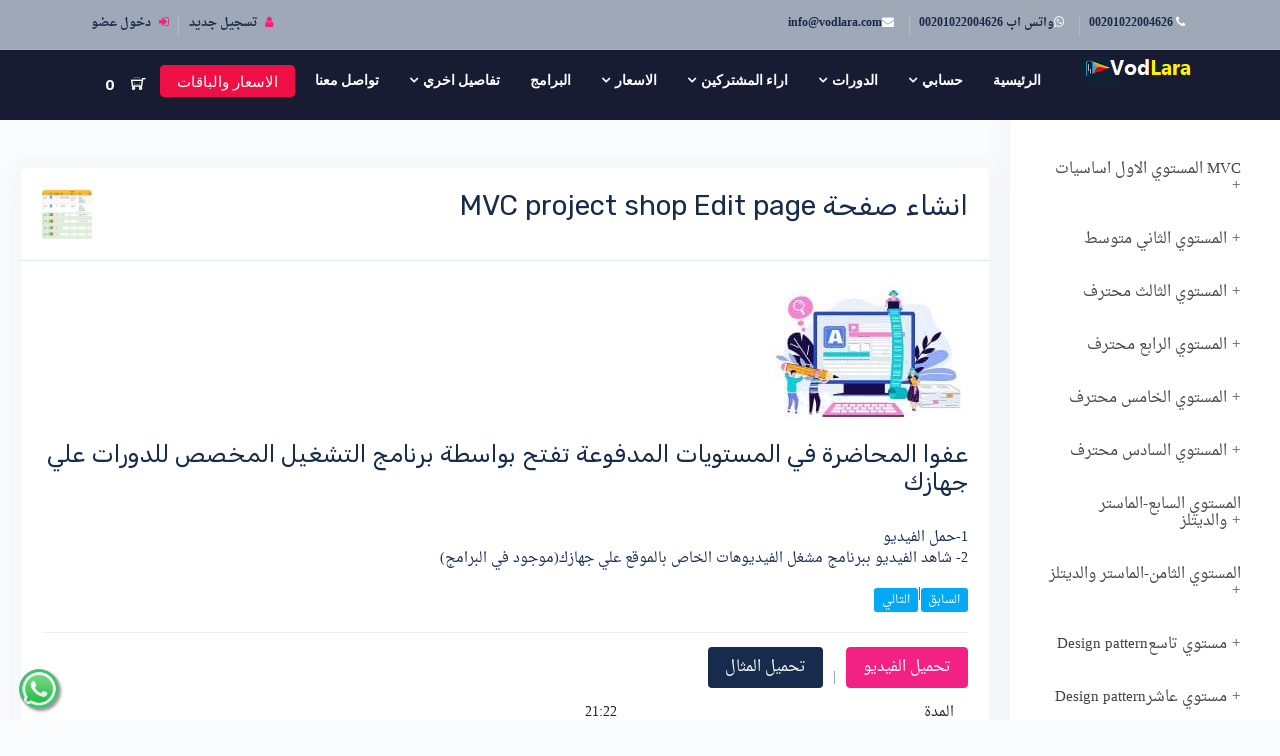

--- FILE ---
content_type: text/html; charset=utf-8
request_url: https://www.vodlara.com/Cources/Video/2243
body_size: 11908
content:


<!DOCTYPE html>
<html lang="en">
<head>
    <meta charset="utf-8">
    <meta http-equiv="X-UA-Compatible" content="IE=edge">
    <meta name="viewport" content="width=device-width, initial-scale=1">
            <title> انشاء صفحة MVC project shop Edit page</title>
            <meta property="og:title" content=" انشاء صفحة MVC project shop Edit page">
            <meta name="twitter:title" content=" انشاء صفحة MVC project shop Edit page">

        <meta name="description" content="MVC project shop Edit page" />
        <meta property="og:description" content="MVC project shop Edit page">
        <meta name="twitter:description" content="MVC project shop Edit page">

        <meta name="keywords" content="MVC,Asp.net mvc,MVC project shop Edit page, system database,مشروع MVC, انشاء صفحة MVC project shop Edit page" />
    <meta property="og:image" content="https://www.vodlara.com/images/default.png">
    <meta property="og:url" content="https://www.vodlara.com/Cources/Video/2243">
    
    <meta name="twitter:url" content="https://www.vodlara.com/images/default.png">
    <meta name="twitter:card" content="summary">

    
    <meta name="robots" content="index">

    <meta name="author" content="">
    <link rel="icon" href="/favicon.ico">

    <link href="/css/mainrtl/vendors_css.css" rel="stylesheet" />
    <link href="/css/mainrtl/style.css" rel="stylesheet" />
    <link href="/css/mainrtl/skin_color.css" rel="stylesheet" />

    <link href="/css/vendors_css.css" rel="stylesheet" />
    <link href="/css/style.css" rel="stylesheet" />
    <link href="/css/skin_color.css" rel="stylesheet" />
    <link href="/css/normalize.css" rel="stylesheet" />
    <link href="/css/arabic.css" rel="stylesheet" />

    

    <!-- Google ads for vodlara -->
<script async src="https://pagead2.googlesyndication.com/pagead/js/adsbygoogle.js?client=ca-pub-7016320279096250"
        crossorigin="anonymous"></script>

<!-- Google Tag Manager -->
<!-- Google Tag Manager -->
<script>
    (function (w, d, s, l, i) {
        w[l] = w[l] || []; w[l].push({
            'gtm.start':
                new Date().getTime(), event: 'gtm.js'
        }); var f = d.getElementsByTagName(s)[0],
            j = d.createElement(s), dl = l != 'dataLayer' ? '&l=' + l : ''; j.async = true; j.src =
                'https://www.googletagmanager.com/gtm.js?id=' + i + dl; f.parentNode.insertBefore(j, f);
    })(window, document, 'script', 'dataLayer', 'GTM-KG4PX9H');</script>
<!-- End Google Tag Manager -->



</head>
<body class="theme-primary rtl" style="font-family:'Droid Arabic Naskh', serif;">

    
 <style>
    .float {
        position: fixed;
        width: 60px;
        height: 60px;
        bottom: 1.5%;
        left: 1.5%;
        background-color: #25d366;
        color: #FFF;
        border-radius: 50px;
        text-align: center;
        font-size: 30px;
        box-shadow: 2px 2px 3px #999;
        z-index: 100;
    }

    .my-float {
        margin-top: 16px;
    }
</style>
<a title="تواصل علي الواتس اب" href="https://wa.me/message/I2TWIORZHOYKM1" class="waves-effect btn btn-circle btn-default btn-sm float">
    <i class="mdi f-whatsapp my-float">

        <img src="/images/revwhatsup.png" />
    </i>
</a> 

<!-- whatsup end-->
<!-- Google Tag Manager (noscript) -->
<noscript>
    <iframe src="https://www.googletagmanager.com/ns.html?id=GTM-KG4PX9H"
            height="0" width="0" style="display:none;visibility:hidden"></iframe>
</noscript>
<!-- End Google Tag Manager (noscript) -->
    

<header class="top-bar dark-overlay-top">
    <div class="topbar text-dark bg-gradient-secondary-dark" >

        <div class="container">
            <div class="row justify-content-end">
                <div class="col-lg-6 col-6 col-md-6 col-sm-6  d-lg-block d-none">
                    <div class="topbar-social text-center text-md-start topbar-left">
                      
                        <ul class="list-inline d-md-flex d-inline-block">
                            <li title="هاتف" class="ms-10 pe-10"><a  style="font-weight:bold" href="tel:00201022004626"><i class="text-white fa fa-phone"></i> 00201022004626 </a></li>
                            <li title="واتس اب" class="ms-10 pe-10"><a  style="font-weight:bold" href="https://wa.me/message/I2TWIORZHOYKM1"><i class="text-white fa fa-whatsapp"></i>واتس اب 00201022004626 </a></li>
                            <li class="ms-10 pe-10"><a  style="font-weight:bold" href="info@vodlara.com"><i class="text-white fa fa-envelope"></i><span class="__cf_email__" data-cfemail="90f9fef6ffd0e6fff4fcf1e2f1bef3fffd">[email&#160;protected]</span></a></li>

                        </ul>

                    </div>

                </div>

                <div class="col-lg-6 col-6 xs-mb-10">
                    <div class="topbar-call text-center text-lg-end topbar-right">
                         


                        <ul style="font-weight:bold" class="list-inline d-lg-flex justify-content-end">
                            
                                    <li class="me-10 ps-10"><a style="font-weight:bold" href="/member/register"><i class="text-danger fa fa-user d-md-inline-block d-none"></i>  تسجيل جديد</a></li>
                                    <li class="me-10 ps-10"><a style="font-weight:bold" href="/member/login"><i class="text-danger fa fa-sign-in d-md-inline-block d-none"></i> دخول عضو</a></li>



                        </ul>

                    </div>
                </div>
            </div>
        </div>
    </div>

    <nav hidden class="nav-white nav-transparent bg-gray-900 dark-overlay bold">
        <div class="nav-header">
            <a href="/" >

                <img id="imglogo"  src="/images/vodlara_small.png"  alt="Vodlara فودلارا" />
            </a>
          
            <button class="toggle-bar" style="color:white">
                <br />
                فتح القائمة

                <span class="fa-hand">|||</span>

            </button>

        </div>
        <ul class="menu">

            <li>
                <a class="text-bold" href="/">الرئيسية</a>

            </li>


            <li class="dropdown">
                <a class="text-bold" href="#">

                    حسابي
                </a>
                <ul class="dropdown-menu">

                            <li>
                                <a style="color:yellow" href="/member/login">دخول</a>

                            </li>
                            <li>
                                <a style="color:yellow" href="/member/register">تسجيل جديد</a>
                            </li>
                            <li>
                                <a style="color:yellow" href="/member/ressetpassword">استرجاع كلمة المرور</a>

                            </li>








                </ul>
            </li>


            <li class="dropdown">
                <a style=" text-decoration: none;" class="text-bold" href="#">
                    الدورات
                </a>
                <ul class="dropdown-menu">
                        <li class="dropdown">
                            <a style="color:yellow" href="#">برمجة</a>
                            <ul class="dropdown-menu">
                                    <li><a title="مواقع انترنت" href="/Cources/learn/Web">مواقع انترنت</a></li>
                                    <li><a title="تطبيقات سطح المكتب" href="/Cources/learn/Desktop">تطبيقات سطح المكتب</a></li>
                                    <li><a title="تطبيقات الموبايل-الجوال" href="/Cources/learn/Mobile">تطبيقات الموبايل-الجوال</a></li>

                            </ul>
                        </li>
                        <li class="dropdown">
                            <a style="color:yellow" href="#">قواعد بيانات</a>
                            <ul class="dropdown-menu">
                                    <li><a title="SQL server DataBase Adminstrator" href="/Cources/learn/Database">SQL server DataBase Adminstrator</a></li>

                            </ul>
                        </li>
                        <li class="dropdown">
                            <a style="color:yellow" href="#">الاستضافة والسيرفرات</a>
                            <ul class="dropdown-menu">
                                    <li><a title="سيرفرات واستضافة مواقع" href="/Cources/learn/Hosting">سيرفرات واستضافة مواقع</a></li>

                            </ul>
                        </li>
                        <li class="dropdown">
                            <a style="color:yellow" href="#">الاطفال</a>
                            <ul class="dropdown-menu">
                                    <li><a title="تعليم البرمجة" href="/Cources/learn/Kids">تعليم البرمجة</a></li>

                            </ul>
                        </li>
                        <li class="dropdown">
                            <a style="color:yellow" href="#">الحماية</a>
                            <ul class="dropdown-menu">
                                    <li><a title="الحماية" href="/Cources/learn/Security">الحماية</a></li>

                            </ul>
                        </li>
                        <li class="dropdown">
                            <a style="color:yellow" href="#">التأسيس</a>
                            <ul class="dropdown-menu">
                                    <li><a title="اساسيات البرمجة وقواعد البيانات" href="/Cources/learn/Basics">اساسيات البرمجة وقواعد البيانات</a></li>

                            </ul>
                        </li>
                        <li class="dropdown">
                            <a style="color:yellow" href="#">التسويق</a>
                            <ul class="dropdown-menu">
                                    <li><a title="ارشفة المواقع Seo" href="/Cources/learn/Seo">ارشفة المواقع Seo</a></li>

                            </ul>
                        </li>
                </ul>
            </li>
            <li class="dropdown">
                <a class="text-bold" href="#">اراء المشتركين</a>
                <ul class="dropdown-menu">
                    <li><a style="color:yellow" href="/Reviews/web"> تقييم علي الموقع</a></li>
                    <li><a style="color:yellow"  target="_blank"  rel="noopener"  href="https://www.facebook.com/pg/world.programmer/reviews"> تقييم علي الفيسبوك</a></li>
                    <li><a style="color:yellow"  target="_blank"  rel="noopener"  href="https://twitter.com/i/moments/1118277776409288709"> تقييم علي تويتر</a></li>
                    <li><a style="color:yellow"  target="_blank"  rel="noopener"  href="/Reviews/whatsup"> تقييم علي واتس اب</a></li>


                </ul>
            </li>
            <li class="dropdown">
                <a class="text-bold" href="#">الاسعار</a>
                <ul class="dropdown-menu">
                    <li><a style="color:yellow" href="/pricing">  الدورات مدي الحياة</a></li>
                    <li><a style="color:yellow" href="/packages?k=source">  باقة الاشتراك السنوي</a></li>
                   
                    <li><a style="color:yellow" href="/paymethods"> طرق الدفع</a></li>
                    <li><a style="color:yellow" href="/Cart/viewcart"> سلة مشترياتك</a></li>
                </ul>
            </li>

            <li>
                <a class="text-bold" href="/programs">البرامج</a>
            </li>
            <li class="dropdown">
                <a class="text-bold text-white" href="#">تفاصيل اخري</a>
                <ul class="dropdown-menu">
                    <li><a style="color:yellow" href="/howto"> كيف يعمل الموقع</a></li>
                    <li><a style="color:yellow" href="/paymethods"> طرق الدفع</a></li>
                    <li><a style="color:yellow" href="/pricing"> المقرر والمحتوي</a></li>
                    <li><a style="color:yellow" href="/Compare"> مقارنة بين موقعنا والاخرون</a></li>
                    <li><a style="color:yellow" href="/salary"> مرتبات المبرمجين</a></li>
                    <li><a style="color:yellow" href="/Faq"> اسئلة شائعة عن الموقع</a></li>

                </ul>
            </li>
            <li>
                <a class="text-bold" href="/Contact">تواصل معنا</a>
            </li>
        </ul>
        <ul class="attributes">
            <li class="d-md-block d-none"><a href="/ultra" class="px-5 pt-15 pb-10"><div class="btn btn-primary py-1">الاسعار والباقات</div></a></li>

            <li class="megamenu" data-width="150">
                <a data-bs-toggle="tooltip" title="سلة المشتريات" href="/Cart/viewcart">
                    <span style="color:white; font-weight:bolder" class="ti-shopping-cart-full">
                    </span>
                    <span title="سلة المشتريات" style="color: white; font-size:15px ; font-weight: bolder" class="badge">0</span>
                </a>
                <div class="megamenu-content megamenu-cart">
                    <!-- Start Shopping Cart -->

                    <div class="cart-footer">
                        <span style="color:white" class="ti-shopping-cart-full">
                        </span>
                        <a class="link" href="/Cart/viewcart">سلة المشتريات</a>
                    </div>
                    <!-- End Shopping Cart -->
                </div>
            </li>
        </ul>

        
    </nav>

</header>

 

    <!---page Title --->
    <section class="bg-img pt-75 pb-20">
        <div class="container">
            <div class="row">
                <div class="col-12">
                    <div class="text-center">

                    </div>
                </div>
            </div>
        </div>
    </section>
    <br />
    <!--Page content -->
    

    <style>
        .accordion {
            background-color: #fff;
            color: #444;
            cursor: pointer;
            padding: 18px;
            width: 100%;
            border: none;
            text-align: right;
            outline: none;
            font-size: 15px;
            transition: 0.4s;
        }

            .active, .accordion:hover {
                background-color: #ccc;
            }

            .accordion:after {
                content: '\002B';
                color: #777;
                font-weight: bold;
                float: right;
                margin-left: 5px;
            }

        .active:after {
            content: "\2212";
        }

        .panel {
            padding: 0 18px;
            background-color: white;
            max-height: 0;
            overflow: hidden;
            transition: max-height 0.2s ease-out;
        }
    </style>

 
<div class="d-flex align-items-center logo-box justify-content-start">
    <a href="#" class="btn push-btn" data-toggle="push-menu" role="button">
        <span class="icon-Align-left"><span class="path1"></span><span class="path2"></span><span class="path3"></span></span>
    </a><label class="fa-icon-header">مستويات الدورة</label>

    
    <br /> 
</div>

<!-- Left side column. contains the logo and sidebar -->
<aside class="main-sidebar">

    <br />
    <!-- sidebar-->
    <section class="sidebar position-relative">



        <div class="multinav">
            <div class="multinav-scroll" style="height:80%;">
                <!-- videos-->
                <div class="box">
                    <div class="box-title">
                                <label>الدورة الشاملة MVC Asp.net</label>

                    </div>
                    <div class="box-body">

                                <button class="accordion"> MVC المستوي الاول اساسيات</button>
                                <div class="panel">
                                            <p>
                                                <a data-bs-toggle="tooltip" title="MVC Asp.net Cource شرح بالعربي دورة [ذبدة وخلاصة]" style="height:30px;font-size:13px" href="/Cources/Video/2195">
                                                    1-MVC Asp.net Cource شرح بالعربي دورة [ذبدة وخلاصة]
                                                </a>
                                            </p>
                                            <p>
                                                <a data-bs-toggle="tooltip" title="MVC new project نظرة عامة وفتح مشروع " style="height:30px;font-size:13px" href="/Cources/Video/2196">
                                                    2-MVC new project نظرة عامة وفتح مشروع 
                                                </a>
                                            </p>
                                            <p>
                                                <a data-bs-toggle="tooltip" title="شرح تقنية MVC Controllers" style="height:30px;font-size:13px" href="/Cources/Video/2197">
                                                    3-شرح تقنية MVC Controllers
                                                </a>
                                            </p>
                                            <p>
                                                <a data-bs-toggle="tooltip" title="MVC Action result - controller شرح" style="height:30px;font-size:13px" href="/Cources/Video/2198">
                                                    4-MVC Action result - controller شرح
                                                </a>
                                            </p>
                                            <p>
                                                <a data-bs-toggle="tooltip" title="Asp.net MVC- Create pages انشاء الصفحات " style="height:30px;font-size:13px" href="/Cources/Video/2199">
                                                    5-Asp.net MVC- Create pages انشاء الصفحات 
                                                </a>
                                            </p>
                                            <p>
                                                <a data-bs-toggle="tooltip" title="MVC Asp.net view Html مدخل الي " style="height:30px;font-size:13px" href="/Cources/Video/2200">
                                                    6-MVC Asp.net view Html مدخل الي 
                                                </a>
                                            </p>
                                            <p>
                                                <a data-bs-toggle="tooltip" title="MVC Model full example شرح " style="height:30px;font-size:13px" href="/Cources/Video/2201">
                                                    7-MVC Model full example شرح 
                                                </a>
                                            </p>
                                            <p>
                                                <a data-bs-toggle="tooltip" title="MVC Lambda Expressions C# تطبيق رموز" style="height:30px;font-size:13px" href="/Cources/Video/2202">
                                                    8-MVC Lambda Expressions C# تطبيق رموز
                                                </a>
                                            </p>
                                            <p>
                                                <a data-bs-toggle="tooltip" title="C# Razor in MVC ما يميز التقنية" style="height:30px;font-size:13px" href="/Cources/Video/2203">
                                                    9-C# Razor in MVC ما يميز التقنية
                                                </a>
                                            </p>
                                            <p>
                                                <a data-bs-toggle="tooltip" title="C# Razor in MVC الجزء الثاني" style="height:30px;font-size:13px" href="/Cources/Video/2204">
                                                    10-C# Razor in MVC الجزء الثاني
                                                </a>
                                            </p>
                                            <p>
                                                <a data-bs-toggle="tooltip" title=" الجزء الثالث MVC Razor syntax" style="height:30px;font-size:13px" href="/Cources/Video/2205">
                                                    11- الجزء الثالث MVC Razor syntax
                                                </a>
                                            </p>
                                            <p>
                                                <a data-bs-toggle="tooltip" title="طرق نقل البيانات Asp.net MVC Passing data" style="height:30px;font-size:13px" href="/Cources/Video/2206">
                                                    12-طرق نقل البيانات Asp.net MVC Passing data
                                                </a>
                                            </p>
                                            <p>
                                                <a data-bs-toggle="tooltip" title="نقل البيانات بواسطة  QueryString Passing data in MVC " style="height:30px;font-size:13px" href="/Cources/Video/2207">
                                                    13-نقل البيانات بواسطة  QueryString Passing data in MVC 
                                                </a>
                                            </p>

                                </div>
                                <button class="accordion">المستوي الثاني متوسط</button>
                                <div class="panel">
                                            <p>
                                                <a data-bs-toggle="tooltip" title="الجزء الاول MVC routing" style="height:30px;font-size:13px" href="/Cources/Video/2208">
                                                    14-الجزء الاول MVC routing
                                                </a>
                                            </p>
                                            <p>
                                                <a data-bs-toggle="tooltip" title="الجزء الثاني MVC routing" style="height:30px;font-size:13px" href="/Cources/Video/2209">
                                                    15-الجزء الثاني MVC routing
                                                </a>
                                            </p>
                                            <p>
                                                <a data-bs-toggle="tooltip" title="MVC Controls شرح ادوات" style="height:30px;font-size:13px" href="/Cources/Video/2210">
                                                    16-MVC Controls شرح ادوات
                                                </a>
                                            </p>
                                            <p>
                                                <a data-bs-toggle="tooltip" title="MVC Dataanotaion الجزء الاول " style="height:30px;font-size:13px" href="/Cources/Video/2211">
                                                    17-MVC Dataanotaion الجزء الاول 
                                                </a>
                                            </p>
                                            <p>
                                                <a data-bs-toggle="tooltip" title="الجزء الثانيMVC DataAnotation" style="height:30px;font-size:13px" href="/Cources/Video/2212">
                                                    18-الجزء الثانيMVC DataAnotation
                                                </a>
                                            </p>
                                            <p>
                                                <a data-bs-toggle="tooltip" title=" شرح MVC partial view" style="height:30px;font-size:13px" href="/Cources/Video/2213">
                                                    19- شرح MVC partial view
                                                </a>
                                            </p>
                                            <p>
                                                <a data-bs-toggle="tooltip" title=" تسريع موقعك MVC bundle css,scripts optmization" style="height:30px;font-size:13px" href="/Cources/Video/2214">
                                                    20- تسريع موقعك MVC bundle css,scripts optmization
                                                </a>
                                            </p>
                                            <p>
                                                <a data-bs-toggle="tooltip" title="شرح الصفحة الرئيسية MVC layout" style="height:30px;font-size:13px" href="/Cources/Video/2215">
                                                    21-شرح الصفحة الرئيسية MVC layout
                                                </a>
                                            </p>

                                </div>
                                <button class="accordion">المستوي الثالث محترف</button>
                                <div class="panel">
                                            <p>
                                                <a data-bs-toggle="tooltip" title="MVC OOP basics اساسيات البرمجة الكائنية" style="height:30px;font-size:13px" href="/Cources/Video/2216">
                                                    22-MVC OOP basics اساسيات البرمجة الكائنية
                                                </a>
                                            </p>
                                            <p>
                                                <a data-bs-toggle="tooltip" title="MVC object oriented programming" style="height:30px;font-size:13px" href="/Cources/Video/2217">
                                                    23-MVC object oriented programming
                                                </a>
                                            </p>
                                            <p>
                                                <a data-bs-toggle="tooltip" title=" الجزء الثاني Advanced MVC OPP" style="height:30px;font-size:13px" href="/Cources/Video/2218">
                                                    24- الجزء الثاني Advanced MVC OPP
                                                </a>
                                            </p>
                                            <p>
                                                <a data-bs-toggle="tooltip" title="  بداية مشروع MVC HR system database" style="height:30px;font-size:13px" href="/Cources/Video/2219">
                                                    25-  بداية مشروع MVC HR system database
                                                </a>
                                            </p>
                                            <p>
                                                <a data-bs-toggle="tooltip" title="عمل الصفحة الرئيسية في مشروع MVC HR" style="height:30px;font-size:13px" href="/Cources/Video/2220">
                                                    26-عمل الصفحة الرئيسية في مشروع MVC HR
                                                </a>
                                            </p>
                                            <p>
                                                <a data-bs-toggle="tooltip" title="MVC Hr عمل ادمن الدول" style="height:30px;font-size:13px" href="/Cources/Video/2221">
                                                    27-MVC Hr عمل ادمن الدول
                                                </a>
                                            </p>
                                            <p>
                                                <a data-bs-toggle="tooltip" title=" system MVC Hr عمل تعديل الدول" style="height:30px;font-size:13px" href="/Cources/Video/2222">
                                                    28- system MVC Hr عمل تعديل الدول
                                                </a>
                                            </p>
                                            <p>
                                                <a data-bs-toggle="tooltip" title=" system Country MVC Hr عمل حذف للشاشة " style="height:30px;font-size:13px" href="/Cources/Video/2223">
                                                    29- system Country MVC Hr عمل حذف للشاشة 
                                                </a>
                                            </p>
                                            <p>
                                                <a data-bs-toggle="tooltip" title="تاسك الادارة MVC project" style="height:30px;font-size:13px" href="/Cources/Video/2224">
                                                    30-تاسك الادارة MVC project
                                                </a>
                                            </p>
                                            <p>
                                                <a data-bs-toggle="tooltip" title="MVC Project عمل الصفحة الرئيسة لعرض الموظفين" style="height:30px;font-size:13px" href="/Cources/Video/2225">
                                                    31-MVC Project عمل الصفحة الرئيسة لعرض الموظفين
                                                </a>
                                            </p>
                                            <p>
                                                <a data-bs-toggle="tooltip" title="  انشاء صفحات مشروع MVC project city index and country" style="height:30px;font-size:13px" href="/Cources/Video/2241">
                                                    32-  انشاء صفحات مشروع MVC project city index and country
                                                </a>
                                            </p>
                                            <p>
                                                <a data-bs-toggle="tooltip" title="MVC project انشاء صفحة موظفين" style="height:30px;font-size:13px" href="/Cources/Video/2226">
                                                    33-MVC project انشاء صفحة موظفين
                                                </a>
                                            </p>
                                            <p>
                                                <a data-bs-toggle="tooltip" title="MVC project Hr صفحة تعديل البيانات" style="height:30px;font-size:13px" href="/Cources/Video/2227">
                                                    34-MVC project Hr صفحة تعديل البيانات
                                                </a>
                                            </p>
                                            <p>
                                                <a data-bs-toggle="tooltip" title="انشاء الاقسام والدول من خلالMVC Dropdownlist" style="height:30px;font-size:13px" href="/Cources/Video/2228">
                                                    35-انشاء الاقسام والدول من خلالMVC Dropdownlist
                                                </a>
                                            </p>
                                            <p>
                                                <a data-bs-toggle="tooltip" title="MVC Hr عمل شاشات الحفظ لمشروع ادارة الموظفين" style="height:30px;font-size:13px" href="/Cources/Video/2229">
                                                    36-MVC Hr عمل شاشات الحفظ لمشروع ادارة الموظفين
                                                </a>
                                            </p>
                                            <p>
                                                <a data-bs-toggle="tooltip" title="انشاء شاشات الحذف لمشروع MVC hr project" style="height:30px;font-size:13px" href="/Cources/Video/2230">
                                                    37-انشاء شاشات الحذف لمشروع MVC hr project
                                                </a>
                                            </p>
                                            <p>
                                                <a data-bs-toggle="tooltip" title="شرح وانشاء MVC layout and menu " style="height:30px;font-size:13px" href="/Cources/Video/2231">
                                                    38-شرح وانشاء MVC layout and menu 
                                                </a>
                                            </p>

                                </div>
                                <button class="accordion">المستوي الرابع محترف</button>
                                <div class="panel">
                                            <p>
                                                <a data-bs-toggle="tooltip" title="شرح التقنية تحديث 2022  MVC Entityframwork" style="height:30px;font-size:13px" href="/Cources/Video/2232">
                                                    39-شرح التقنية تحديث 2022  MVC Entityframwork
                                                </a>
                                            </p>
                                            <p>
                                                <a data-bs-toggle="tooltip" title="MVC migrations Entityframwork 2022 انشاء مشروع التسوق واعدادات بيئة العمل 2022" style="height:30px;font-size:13px" href="/Cources/Video/2233">
                                                    40-MVC migrations Entityframwork 2022 انشاء مشروع التسوق واعدادات بيئة العمل 2022
                                                </a>
                                            </p>
                                            <p>
                                                <a data-bs-toggle="tooltip" title="MVC migrations تكملة للميجراشن واضافة المدن والدول" style="height:30px;font-size:13px" href="/Cources/Video/2234">
                                                    41-MVC migrations تكملة للميجراشن واضافة المدن والدول
                                                </a>
                                            </p>
                                            <p>
                                                <a data-bs-toggle="tooltip" title="اضافة بيانات ثابنتة MVC static Data" style="height:30px;font-size:13px" href="/Cources/Video/2235">
                                                    42-اضافة بيانات ثابنتة MVC static Data
                                                </a>
                                            </p>
                                            <p>
                                                <a data-bs-toggle="tooltip" title="MVC marketShop database attach كيفية التبديل بين قاعدتين بيانات" style="height:30px;font-size:13px" href="/Cources/Video/2236">
                                                    43-MVC marketShop database attach كيفية التبديل بين قاعدتين بيانات
                                                </a>
                                            </p>
                                            <p>
                                                <a data-bs-toggle="tooltip" title=" marketShop databasee edit code first وانشاء جداول الفئات والمنتجات" style="height:30px;font-size:13px" href="/Cources/Video/44022425">
                                                    44- marketShop databasee edit code first وانشاء جداول الفئات والمنتجات
                                                </a>
                                            </p>
                                            <p>
                                                <a data-bs-toggle="tooltip" title="MVC Project shop صفحة تفاصيل" style="height:30px;font-size:13px" href="/Cources/Video/2237">
                                                    45-MVC Project shop صفحة تفاصيل
                                                </a>
                                            </p>
                                            <p>
                                                <a data-bs-toggle="tooltip" title="الشاشة لعرض المنتجات في مشروع MVC project shop" style="height:30px;font-size:13px" href="/Cources/Video/2238">
                                                    46-الشاشة لعرض المنتجات في مشروع MVC project shop
                                                </a>
                                            </p>
                                            <p>
                                                <a data-bs-toggle="tooltip" title="MVC shop project شاشة اضافة وتعديل وحذف" style="height:30px;font-size:13px" href="/Cources/Video/2239">
                                                    47-MVC shop project شاشة اضافة وتعديل وحذف
                                                </a>
                                            </p>
                                            <p>
                                                <a data-bs-toggle="tooltip" title="اضافة MVC project layout" style="height:30px;font-size:13px" href="/Cources/Video/2240">
                                                    48-اضافة MVC project layout
                                                </a>
                                            </p>
                                            <p>
                                                <a data-bs-toggle="tooltip" title="تعبئة المدن داخل الدول MVC" style="height:30px;font-size:13px" href="/Cources/Video/2377">
                                                    49-تعبئة المدن داخل الدول MVC
                                                </a>
                                            </p>
                                            <p>
                                                <a data-bs-toggle="tooltip" title=" انشاء صفحة MVC project shop create page city details" style="height:30px;font-size:13px" href="/Cources/Video/2242">
                                                    50- انشاء صفحة MVC project shop create page city details
                                                </a>
                                            </p>
                                            <p>
                                                <a data-bs-toggle="tooltip" title=" انشاء صفحة MVC project shop Edit page" style="height:30px;font-size:13px" href="/Cources/Video/2243">
                                                    51- انشاء صفحة MVC project shop Edit page
                                                </a>
                                            </p>
                                            <p>
                                                <a data-bs-toggle="tooltip" title="برمجة صفحة MVC project shop Delete page" style="height:30px;font-size:13px" href="/Cources/Video/2244">
                                                    52-برمجة صفحة MVC project shop Delete page
                                                </a>
                                            </p>

                                </div>
                                <button class="accordion">المستوي الخامس محترف</button>
                                <div class="panel">
                                            <p>
                                                <a data-bs-toggle="tooltip" title="برمجة صفحة المنتجات Asp.net MVC shop project" style="height:30px;font-size:13px" href="/Cources/Video/2245">
                                                    53-برمجة صفحة المنتجات Asp.net MVC shop project
                                                </a>
                                            </p>
                                            <p>
                                                <a data-bs-toggle="tooltip" title="اضافة منتجات ورفع الصور والتعامل مع الادوات Asp.net MVC create and upload files" style="height:30px;font-size:13px" href="/Cources/Video/2246">
                                                    54-اضافة منتجات ورفع الصور والتعامل مع الادوات Asp.net MVC create and upload files
                                                </a>
                                            </p>
                                            <p>
                                                <a data-bs-toggle="tooltip" title="حل مشكلة الفايل ابلود MVC file upload " style="height:30px;font-size:13px" href="/Cources/Video/2247">
                                                    55-حل مشكلة الفايل ابلود MVC file upload 
                                                </a>
                                            </p>
                                            <p>
                                                <a data-bs-toggle="tooltip" title=" انشاء صفحة MVC project poducts page delete" style="height:30px;font-size:13px" href="/Cources/Video/2248">
                                                    56- انشاء صفحة MVC project poducts page delete
                                                </a>
                                            </p>
                                            <p>
                                                <a data-bs-toggle="tooltip" title="برمجة صفحة تسجيل الدخول في مشروع MVC login page shop" style="height:30px;font-size:13px" href="/Cources/Video/2249">
                                                    57-برمجة صفحة تسجيل الدخول في مشروع MVC login page shop
                                                </a>
                                            </p>
                                            <p>
                                                <a data-bs-toggle="tooltip" title="MVC Slidershow home page  عمل سلايدر شو" style="height:30px;font-size:13px" href="/Cources/Video/2250">
                                                    58-MVC Slidershow home page  عمل سلايدر شو
                                                </a>
                                            </p>
                                            <p>
                                                <a data-bs-toggle="tooltip" title="محاضرة MVC show category products dynamic" style="height:30px;font-size:13px" href="/Cources/Video/2251">
                                                    59-محاضرة MVC show category products dynamic
                                                </a>
                                            </p>
                                            <p>
                                                <a data-bs-toggle="tooltip" title="برمجة صفحة MVC Asp.net project Show products" style="height:30px;font-size:13px" href="/Cources/Video/2252">
                                                    60-برمجة صفحة MVC Asp.net project Show products
                                                </a>
                                            </p>

                                </div>
                                <button class="accordion">المستوي السادس محترف</button>
                                <div class="panel">
                                            <p>
                                                <a data-bs-toggle="tooltip" title="كيفية تركيب MVC themes" style="height:30px;font-size:13px" href="/Cources/Video/2253">
                                                    61-كيفية تركيب MVC themes
                                                </a>
                                            </p>
                                            <p>
                                                <a data-bs-toggle="tooltip" title="شرح الصلاحيات MVC user roles part 1" style="height:30px;font-size:13px" href="/Cources/Video/2254">
                                                    62-شرح الصلاحيات MVC user roles part 1
                                                </a>
                                            </p>
                                            <p>
                                                <a data-bs-toggle="tooltip" title="شرح الصلاحيات MVC user roles part 2" style="height:30px;font-size:13px" href="/Cources/Video/2255">
                                                    63-شرح الصلاحيات MVC user roles part 2
                                                </a>
                                            </p>
                                            <p>
                                                <a data-bs-toggle="tooltip" title="شرح الصلاحيات MVC user roles part 3" style="height:30px;font-size:13px" href="/Cources/Video/2256">
                                                    64-شرح الصلاحيات MVC user roles part 3
                                                </a>
                                            </p>
                                            <p>
                                                <a data-bs-toggle="tooltip" title="MVC deployment database scripts" style="height:30px;font-size:13px" href="/Cources/Video/2257">
                                                    65-MVC deployment database scripts
                                                </a>
                                            </p>
                                            <p>
                                                <a data-bs-toggle="tooltip" title="MVC deployment database sql server out " style="height:30px;font-size:13px" href="/Cources/Video/2258">
                                                    66-MVC deployment database sql server out 
                                                </a>
                                            </p>
                                            <p>
                                                <a data-bs-toggle="tooltip" title="سكربت الداتابيز MVC Deployment database first code" style="height:30px;font-size:13px" href="/Cources/Video/2259">
                                                    67-سكربت الداتابيز MVC Deployment database first code
                                                </a>
                                            </p>
                                            <p>
                                                <a data-bs-toggle="tooltip" title="كيفية نشر موقع MVC publish website" style="height:30px;font-size:13px" href="/Cources/Video/2260">
                                                    68-كيفية نشر موقع MVC publish website
                                                </a>
                                            </p>

                                </div>
                                <button class="accordion">المستوي السابع-الماستر والديتلز</button>
                                <div class="panel">
                                            <p>
                                                <a data-bs-toggle="tooltip" title="شرح المساتر والديتلز MVC asp.net master details" style="height:30px;font-size:13px" href="/Cources/Video/2587">
                                                    69-شرح المساتر والديتلز MVC asp.net master details
                                                </a>
                                            </p>
                                            <p>
                                                <a data-bs-toggle="tooltip" title="انشاء شاشة تصنيف المنتجات MVC asp.net" style="height:30px;font-size:13px" href="/Cources/Video/2588">
                                                    70-انشاء شاشة تصنيف المنتجات MVC asp.net
                                                </a>
                                            </p>
                                            <p>
                                                <a data-bs-toggle="tooltip" title="تاسك انشاء فئة MVC asp.net" style="height:30px;font-size:13px" href="/Cources/Video/2589">
                                                    71-تاسك انشاء فئة MVC asp.net
                                                </a>
                                            </p>
                                            <p>
                                                <a data-bs-toggle="tooltip" title="شاشة الماستر للفئات MVC master category" style="height:30px;font-size:13px" href="/Cources/Video/2590">
                                                    72-شاشة الماستر للفئات MVC master category
                                                </a>
                                            </p>
                                            <p>
                                                <a data-bs-toggle="tooltip" title="شاشة الماستر والديتلز كاملة MVC Master details full" style="height:30px;font-size:13px" href="/Cources/Video/2591">
                                                    73-شاشة الماستر والديتلز كاملة MVC Master details full
                                                </a>
                                            </p>
                                            <p>
                                                <a data-bs-toggle="tooltip" title="سكرول بار للصفحة Scroll bar items" style="height:30px;font-size:13px" href="/Cources/Video/2592">
                                                    74-سكرول بار للصفحة Scroll bar items
                                                </a>
                                            </p>
                                            <p>
                                                <a data-bs-toggle="tooltip" title="تاسك تعديل الفئة" style="height:30px;font-size:13px" href="/Cources/Video/2593">
                                                    75-تاسك تعديل الفئة
                                                </a>
                                            </p>
                                            <p>
                                                <a data-bs-toggle="tooltip" title="عمل جدول فواتير البيع للماستر والديتلز MVC sales tables" style="height:30px;font-size:13px" href="/Cources/Video/2594">
                                                    76-عمل جدول فواتير البيع للماستر والديتلز MVC sales tables
                                                </a>
                                            </p>
                                            <p>
                                                <a data-bs-toggle="tooltip" title="اضافة ميجراشن الجداول الجديدة للمبيعات MVC add migration" style="height:30px;font-size:13px" href="/Cources/Video/2595">
                                                    77-اضافة ميجراشن الجداول الجديدة للمبيعات MVC add migration
                                                </a>
                                            </p>
                                            <p>
                                                <a data-bs-toggle="tooltip" title="تعديل ميجراشن الجداول الجديدة للمبيعات MVC Edit Migration" style="height:30px;font-size:13px" href="/Cources/Video/2596">
                                                    78-تعديل ميجراشن الجداول الجديدة للمبيعات MVC Edit Migration
                                                </a>
                                            </p>
                                            <p>
                                                <a data-bs-toggle="tooltip" title="ارجاع الاعدادات الافتراضية Reset Entity Framework Migrations Asp MVC" style="height:30px;font-size:13px" href="/Cources/Video/3035">
                                                    79-ارجاع الاعدادات الافتراضية Reset Entity Framework Migrations Asp MVC
                                                </a>
                                            </p>

                                </div>
                                <button class="accordion">المستوي الثامن-الماستر والديتلز</button>
                                <div class="panel">
                                            <p>
                                                <a data-bs-toggle="tooltip" title="عمل سلة مشتريات للمنتجات يشتريها العميل MVC shopping cart" style="height:30px;font-size:13px" href="/Cources/Video/2597">
                                                    80-عمل سلة مشتريات للمنتجات يشتريها العميل MVC shopping cart
                                                </a>
                                            </p>
                                            <p>
                                                <a data-bs-toggle="tooltip" title="ربط كود الاضافة للمنتجات بسلة المشتريات MVC shopping cart" style="height:30px;font-size:13px" href="/Cources/Video/2598">
                                                    81-ربط كود الاضافة للمنتجات بسلة المشتريات MVC shopping cart
                                                </a>
                                            </p>
                                            <p>
                                                <a data-bs-toggle="tooltip" title="شاشة سلة المشتريات وعرض المنتجات بها وحل بعض المشكلات" style="height:30px;font-size:13px" href="/Cources/Video/2599">
                                                    82-شاشة سلة المشتريات وعرض المنتجات بها وحل بعض المشكلات
                                                </a>
                                            </p>
                                            <p>
                                                <a data-bs-toggle="tooltip" title="كود الماستر والديتلزكامل Full MVC Master details Code" style="height:30px;font-size:13px" href="/Cources/Video/2600">
                                                    83-كود الماستر والديتلزكامل Full MVC Master details Code
                                                </a>
                                            </p>
                                            <p>
                                                <a data-bs-toggle="tooltip" title="عمل شاشة تم الشراء بنجاح والانتقال بعدد من الثواني لصفحة اخري" style="height:30px;font-size:13px" href="/Cources/Video/2601">
                                                    84-عمل شاشة تم الشراء بنجاح والانتقال بعدد من الثواني لصفحة اخري
                                                </a>
                                            </p>
                                            <p>
                                                <a data-bs-toggle="tooltip" title="عرض المشتريات في الادمن والاطلاع علي الفواتير للزبائن MVC invoice purchases" style="height:30px;font-size:13px" href="/Cources/Video/2602">
                                                    85-عرض المشتريات في الادمن والاطلاع علي الفواتير للزبائن MVC invoice purchases
                                                </a>
                                            </p>
                                            <p>
                                                <a data-bs-toggle="tooltip" title="فاتورة مبيعات لعدة جداول مع علاقات في نفس الشاشة mvc " style="height:30px;font-size:13px" href="/Cources/Video/2603">
                                                    86-فاتورة مبيعات لعدة جداول مع علاقات في نفس الشاشة mvc 
                                                </a>
                                            </p>
                                            <p>
                                                <a data-bs-toggle="tooltip" title="داتا انوتاشن كاملة لكامل المشروع Full MVC DatAnotation for project" style="height:30px;font-size:13px" href="/Cources/Video/2604">
                                                    87-داتا انوتاشن كاملة لكامل المشروع Full MVC DatAnotation for project
                                                </a>
                                            </p>
                                            <p>
                                                <a data-bs-toggle="tooltip" title="تقرير وطباعة فاتورة المبيعات بسهولة MVC print invoice" style="height:30px;font-size:13px" href="/Cources/Video/2605">
                                                    88-تقرير وطباعة فاتورة المبيعات بسهولة MVC print invoice
                                                </a>
                                            </p>

                                </div>
                                <button class="accordion">مستوي تاسعDesign pattern</button>
                                <div class="panel">
                                            <p>
                                                <a data-bs-toggle="tooltip" title="ما هي باختصار what is design pattern" style="height:30px;font-size:13px" href="/Cources/Video/4383713">
                                                    89-ما هي باختصار what is design pattern
                                                </a>
                                            </p>
                                            <p>
                                                <a data-bs-toggle="tooltip" title="انشاء مشروع جديد وعمل الجداول  mvc create new project" style="height:30px;font-size:13px" href="/Cources/Video/43842222">
                                                    90-انشاء مشروع جديد وعمل الجداول  mvc create new project
                                                </a>
                                            </p>
                                            <p>
                                                <a data-bs-toggle="tooltip" title="تشغيل المشروع بداتا حقيقية وداتابيز MVC" style="height:30px;font-size:13px" href="/Cources/Video/43854597">
                                                    91-تشغيل المشروع بداتا حقيقية وداتابيز MVC
                                                </a>
                                            </p>
                                            <p>
                                                <a data-bs-toggle="tooltip" title=" الطريقة الاولي mvc design pattern static" style="height:30px;font-size:13px" href="/Cources/Video/4386665">
                                                    92- الطريقة الاولي mvc design pattern static
                                                </a>
                                            </p>
                                            <p>
                                                <a data-bs-toggle="tooltip" title="الطريقة الثانية Mvc design pattern singletone" style="height:30px;font-size:13px" href="/Cources/Video/4387621">
                                                    93-الطريقة الثانية Mvc design pattern singletone
                                                </a>
                                            </p>
                                            <p>
                                                <a data-bs-toggle="tooltip" title="الطريقة الثالثة Mvc design pattern Dependency Injection" style="height:30px;font-size:13px" href="/Cources/Video/43882460">
                                                    94-الطريقة الثالثة Mvc design pattern Dependency Injection
                                                </a>
                                            </p>
                                            <p>
                                                <a data-bs-toggle="tooltip" title="الطريقة الرابعة MVC Repository pattern" style="height:30px;font-size:13px" href="/Cources/Video/43894678">
                                                    95-الطريقة الرابعة MVC Repository pattern
                                                </a>
                                            </p>

                                </div>
                                <button class="accordion">مستوي عاشرDesign pattern</button>
                                <div class="panel">
                                            <p>
                                                <a data-bs-toggle="tooltip" title="شرح بمشروع عملي Repository pattern mvc and mvc core" style="height:30px;font-size:13px" href="/Cources/Video/43903829">
                                                    96-شرح بمشروع عملي Repository pattern mvc and mvc core
                                                </a>
                                            </p>
                                            <p>
                                                <a data-bs-toggle="tooltip" title="تجربة المشروع شاشات اضافة البيانات وشاشة عرض البيانات Repository pattern mvc and mvc core" style="height:30px;font-size:13px" href="/Cources/Video/43914899">
                                                    97-تجربة المشروع شاشات اضافة البيانات وشاشة عرض البيانات Repository pattern mvc and mvc core
                                                </a>
                                            </p>
                                            <p>
                                                <a data-bs-toggle="tooltip" title="تجربة المشروع شاشات تعديل البيانات وشاشة حذف البيانات Repository pattern mvc" style="height:30px;font-size:13px" href="/Cources/Video/43924298">
                                                    98-تجربة المشروع شاشات تعديل البيانات وشاشة حذف البيانات Repository pattern mvc
                                                </a>
                                            </p>
                                            <p>
                                                <a data-bs-toggle="tooltip" title="التعديل علي فانكشن او ميثود Repository pattern mvc" style="height:30px;font-size:13px" href="/Cources/Video/43934698">
                                                    99-التعديل علي فانكشن او ميثود Repository pattern mvc
                                                </a>
                                            </p>
                                            <p>
                                                <a data-bs-toggle="tooltip" title="الطريقة الاشمل MVC Repository pattern -Generic" style="height:30px;font-size:13px" href="/Cources/Video/43944684">
                                                    100-الطريقة الاشمل MVC Repository pattern -Generic
                                                </a>
                                            </p>
                                            <p>
                                                <a data-bs-toggle="tooltip" title="تطبيق شامل الاضافة والتعديل والحذف في المشروع Repository pattern -Generic Crud" style="height:30px;font-size:13px" href="/Cources/Video/43951347">
                                                    101-تطبيق شامل الاضافة والتعديل والحذف في المشروع Repository pattern -Generic Crud
                                                </a>
                                            </p>
                                            <p>
                                                <a data-bs-toggle="tooltip" title="اعدادات الطريقة الثانية الافضل Repository pattern Unitofwork" style="height:30px;font-size:13px" href="/Cources/Video/43961656">
                                                    102-اعدادات الطريقة الثانية الافضل Repository pattern Unitofwork
                                                </a>
                                            </p>
                                            <p>
                                                <a data-bs-toggle="tooltip" title="اضافة البيانات وفي حال مشكلة عمل رول باك Repository pattern Unitofwork save" style="height:30px;font-size:13px" href="/Cources/Video/43972212">
                                                    103-اضافة البيانات وفي حال مشكلة عمل رول باك Repository pattern Unitofwork save
                                                </a>
                                            </p>
                                            <p>
                                                <a data-bs-toggle="tooltip" title="اظهار وتعديل وحذف البيانات Repository pattern Unitofwork details-save- delete crud" style="height:30px;font-size:13px" href="/Cources/Video/43981014">
                                                    104-اظهار وتعديل وحذف البيانات Repository pattern Unitofwork details-save- delete crud
                                                </a>
                                            </p>
                                            <p>
                                                <a data-bs-toggle="tooltip" title="ملاحظات هامة Repository pattern mvc" style="height:30px;font-size:13px" href="/Cources/Video/43994604">
                                                    105-ملاحظات هامة Repository pattern mvc
                                                </a>
                                            </p>

                                </div>
                                <button class="accordion">مستوي حادي عشر</button>
                                <div class="panel">
                                            <p>
                                                <a data-bs-toggle="tooltip" title="ملخص الدومينات والاستضافة ورفع المشروع" style="height:30px;font-size:13px" href="/Cources/Video/2773">
                                                    106-ملخص الدومينات والاستضافة ورفع المشروع
                                                </a>
                                            </p>
                                            <p>
                                                <a data-bs-toggle="tooltip" title="buy free hosting استضافة ودومين مجانا لتجربة شغلك " style="height:30px;font-size:13px" href="/Cources/Video/2774">
                                                    107-buy free hosting استضافة ودومين مجانا لتجربة شغلك 
                                                </a>
                                            </p>
                                            <p>
                                                <a data-bs-toggle="tooltip" title="رفع موقع وعمل قاعدة البيانات واعدادات الاستضافة بالتفصيل" style="height:30px;font-size:13px" href="/Cources/Video/2775">
                                                    108-رفع موقع وعمل قاعدة البيانات واعدادات الاستضافة بالتفصيل
                                                </a>
                                            </p>
                                            <p>
                                                <a data-bs-toggle="tooltip" title="دومين واستضافة مدفوعة وكيفية الربط بينه " style="height:30px;font-size:13px" href="/Cources/Video/2776">
                                                    109-دومين واستضافة مدفوعة وكيفية الربط بينه 
                                                </a>
                                            </p>

                                </div>



                    </div>

                </div>
            </div>

        </div>
    </section>

</aside>
<!-- Content Wrapper. Contains page content -->
<div class="content-wrapper">
    <div class="container-full">
        <!-- Content Header (Page header) -->
        <!-- Main content -->
        <section class="content">
            <div class="row">
                <div class="col-12">
                    <div class="box">
                        <div class="box-header with-border">
                            <h1 title=" انشاء صفحة MVC project shop Edit page" class="box-title"> انشاء صفحة MVC project shop Edit page</h1>

                                    <div style="float:left">
                                        <img alt=" انشاء صفحة MVC project shop Edit page" title=" انشاء صفحة MVC project shop Edit page" height="50" width="50" src="https://www.vodlara.com//upload/Images/Lectures/2243840Editable-Custom-Fields.jpg" />
                                    </div>



                        </div>
                        <div class="box-body">
                            <div style="width:100%">
                                        <img alt="محاضرة مدفوعة" title="محاضرة مدفوعة" src="/images/covered_content.jpg" />
                                        <br />
                                        <h3>عفوا المحاضرة في المستويات المدفوعة تفتح بواسطة برنامج التشغيل المخصص للدورات علي جهازك</h3>
                                        <br />
                                        <p>
                                            1-حمل الفيديو
                                            <br />
                                            2- شاهد الفيديو ببرنامج مشغل الفيديوهات الخاص بالموقع علي جهازك(موجود في البرامج)
                                        </p>

                                <div class="d-flex align-items-center">
                                    <p class="lt-sp"> </p>
                                    <p class="lt-sp"> </p>
                                            <a href="/cources/video/2242" title="السابق" class="badge btn-info">
                                                السابق
                                            </a>

                                        <p class="lt-sp">|</p>
                                            <a href="/cources/video/2244" title="السابق" class="badge btn-info">
                                                التالي
                                            </a>



                                </div>
                                <hr />
                                <div class="cour-stac d-lg-flex align-items-end text-fade">
                                    <div class="d-flex align-items-end">


<form action="/download/download" method="post"><input name="__RequestVerificationToken" type="hidden" value="ncIEruJKD7KnO1EIkr8CtOpSckzmzEeESUHf5jKNT-PQJvbNGq02CoyDy9kBBGFFH8yC2zlRVMUxV9OE_SGZb_0T22U1" /><input id="k" name="k" type="hidden" value="vo654" /><input id="c" name="c" type="hidden" value="wwyr" /><input id="ur" name="ur" type="hidden" value="RPdXmVSvgo8w56+d/xlu6hn0vqj68/sP6DSF8buPXZ9g6Sym8BsoXQj5cIL/tkFS" />                                                <input type="submit" title="تحميل الفيديو" value="تحميل الفيديو" class="btn btn-danger" />
</form>                                                <p class="lt-sp">|</p>
<form action="/download/download" method="post"><input name="__RequestVerificationToken" type="hidden" value="mFu8qLMRegBfLPnzoxkBvV9fYKm15FILIo2ymPFC3OwrfFzATe7aUDXNCzUcCV9Xfj1N-EGE4TGmwJ_PMiY1fRxTORw1" /><input id="k" name="k" type="hidden" value="whuo652" /><input id="c" name="c" type="hidden" value="wwyr" /><input id="ur" name="ur" type="hidden" value="RPdXmVSvgo8w56+d/xlu6hn0vqj68/sP6DSF8buPXZ9g6Sym8BsoXQj5cIL/tkFS" />                                                    <input type="submit" title="تحميل المثال الذي تم شرحه بالفيديو" value="تحميل المثال" class="btn btn-dark" />
</form>



                                    </div>

                                </div>

                            </div>
                            <div class="col-md-12 col-lg-12">
                               
                                <table class="table">
                                    <tr>
                                        <td>
                                            المدة
                                        </td>
                                        <td>
                                            21:22
                                        </td>
                                    </tr>
                                    <tr>
                                        <td>
                                            نوع المحاضرة
                                        </td>
                                        <td>
                                            مدفوعة
                                        </td>
                                    </tr>
                                    <tr>
                                        <td>
                                            الدعم الفني
                                        </td>
                                        <td>
                                            مدي الحياة
                                        </td>
                                    </tr>
                                    <tr>
                                        <td>
                                            صفحة الدورة
                                        </td>
                                        <td>
                                            <a class="link btn-info" data-bs-toggle="tooltip" title="الدورة الشاملة MVC Asp.net" href="/cources/AspMVC">الدورة الشاملة MVC Asp.net</a>
                                        </td>
                                    </tr>
                                </table>
                                <div class="widget">
                                    <div class="widget">
    <h4 class="mt-0 pb-15 mb-25 bb-1">نشكرك علي المشاركة</h4>
    <ul class="list-inline mb-0">
        <li><a href="#" class="waves-effect waves-circle btn btn-social-icon btn-circle btn-facebook"><i class="fa fa-facebook"></i></a></li>
        <li><a href="#" class="waves-effect waves-circle btn btn-social-icon btn-circle btn-twitter"><i class="fa fa-twitter"></i></a></li>
        <li><a href="#" class="waves-effect waves-circle btn btn-social-icon btn-circle btn-instagram"><i class="fa fa-instagram"></i></a></li>
        <li><a href="#" class="waves-effect waves-circle btn btn-social-icon btn-circle btn-linkedin"><i class="fa fa-linkedin"></i></a></li>
        <li><a href="#" class="waves-effect waves-circle btn btn-social-icon btn-circle btn-youtube"><i class="fa fa-youtube"></i></a></li>
    </ul>
</div>
                               
                                </div>
                            </div>

                        </div>
                        <!-- /.box-body -->
                        <div class="box-footer">
                            <div class="row">


                                <div class="col-md-12 col-lg-12">
                                    <h4 class="box-title mb-0 fw-500">وصف </h4>
                                    <hr>
                                    <ul class="list list-mark">
                                        MVC project shop Edit page
                                    </ul>
                                    <hr>

                                    <script data-cfasync="false" src="/cdn-cgi/scripts/5c5dd728/cloudflare-static/email-decode.min.js"></script><script async src="https://pagead2.googlesyndication.com/pagead/js/adsbygoogle.js?client=ca-pub-7016320279096250"
        crossorigin="anonymous"></script>
<!-- مقالات افقي عريض -->
<ins class="adsbygoogle"
     style="display:block"
     data-ad-client="ca-pub-7016320279096250"
     data-ad-slot="3286695584"
     data-ad-format="auto"
     data-full-width-responsive="true"></ins>
<script>
    (adsbygoogle = window.adsbygoogle || []).push({});
</script>
                                </div>

                            </div>
                        </div>
                        <!-- /.box-footer-->
                    </div>
                </div>
            </div>
        </section>
        <!-- /.content -->

    </div>
</div>


<script>
    var acc = document.getElementsByClassName("accordion");
    var i;

    for (i = 0; i < acc.length; i++) {
        acc[i].addEventListener("click", function () {
            this.classList.toggle("active");
            var panel = this.nextElementSibling;
            if (panel.style.maxHeight) {
                panel.style.maxHeight = null;
            } else {
                panel.style.maxHeight = panel.scrollHeight + "px";
            }
        });
    }
</script>

    <footer class="footer_three">
    <div class="footer-top bg-dark3 pt-50">
        <div class="container">
            <div class="row">
                <div class="col-lg-3 col-12">
                    <div class="widget">
                        <h4 class="footer-title">عن موقعنا</h4>
                        <hr class="bg-primary mb-10 mt-0 d-inline-block mx-auto w-60">
                        <p class="text-capitalize mb-20">افضل منصة تعليمية اونلاين في تقديم افضل الدورات وانت بمكانك</p>
                    </div>
                </div>
                <div class="col-lg-3 col-12">
                    <div class="widget">
                        <h4 class="footer-title">تواصل معنا</h4>
                        <hr class="bg-primary mb-10 mt-0 d-inline-block mx-auto w-60">
                        <ul class="list list-unstyled mb-30">
                            <li class="ps-40 my-20">
                                <a style="color:white" href="https://wa.me/message/I2TWIORZHOYKM1">
                                    <img alt="whatsup" title="whatsup" src="/images/WhatsApp-icon.png" height="15" width="15" />
                                    واتس 00201022004626
                                </a>
                            </li>
                            <li class="ps-40 my-20">
                                <a style="color:white" href="tel:00201022004626">
                                    هاتف
                                00201022004626
                                </a>
                            </li>
                            <li class="ps-40 my-20">
                                <a style="color:white" href="tel:+201110908853">
                                    هاتف
                                    201110908853+
                                </a>
                            </li>
                            <li class="ps-40"><i class="ti-email"></i><a href="/cdn-cgi/l/email-protection" class="__cf_email__" data-cfemail="7c15121a133c0a1318101d0e1d521f1311">[email&#160;protected]</a></li>
                        </ul>
                    </div>
                </div>
                <div class="col-12 col-lg-3">
                    <div class="widget widget_gallery clearfix">
                        <h4 class="footer-title">افضل موقع تعليمي</h4>
                        <hr class="bg-primary mb-10 mt-0 d-inline-block mx-auto w-60">
                        <br />
                        لك مطلق الحرية في تحديد وقتك للدورات

                        <header><h4>تعلم البرمجة كما في شركات البرمجة</h4></header>
                        <address>
                            <p style="color: White;">

                            </p>

                            <p style="color: White;">
                                تأهيلك للعمل الحر والشركات بافضل الطرق واسرعها وباسعار متوسطة
                            </p>
                            <p style="color: White; text-align:center;">

                                <img  alt="دعم فني مدي الحياة مجانا" title="دعم فني مدي الحياة مجانا" src="/images/checked.png" />دعم فني مدي الحياة مجانا

                            </p>
                        </address>

                    </div>
                </div>
                <div class="col-lg-3 col-12">
                    <div class="widget">
                        <h4 class="footer-title">نقبل طرق الدفع</h4>
                        <hr class="bg-primary mb-10 mt-0 d-inline-block mx-auto w-60">
                        <ul class="payment-icon list-unstyled d-flex gap-items-1">
                            <li class="ps-0">
                                <a href="javascript:;"><i class="fa fa-cc-amex" aria-hidden="true"></i></a>
                            </li>
                            <li>
                                <a href="javascript:;"><i class="fa fa-cc-visa" aria-hidden="true"></i></a>
                            </li>
                            <li>
                                <a href="javascript:;"><i class="fa fa-credit-card-alt" aria-hidden="true"></i></a>
                            </li>
                            <li>
                                <a href="javascript:;"><i class="fa fa-cc-mastercard" aria-hidden="true"></i></a>
                            </li>
                            <li>
                                <a href="javascript:;"><i class="fa fa-cc-paypal" aria-hidden="true"></i></a>
                            </li>
                        </ul><hr />

                        <a data-bs-toggle="tooltip" title="امن بواسطة نورتون سيكيورتي"  target="_blank" rel="noopener noreferrer" href='https://safeweb.norton.com/report/show?url=https%3A%2F%2Fwww.vodlara.com'>
                            <img src="/images/norton.png" width="60" height="40" />
                        </a>
                        <h6 class="footer-title mt-20">
                            نعمل منذ 2012 - 2026

                        </h6>
                        <h6>
                            <a href="https://web.archive.org/web/*/https://www.citystarit.com"   target="_blank" rel="noopener noreferrer" >
                                by Citystarit
                            </a>
                        </h6>
                    </div>
                </div>
            </div>
        </div>
    </div>
    <div class="by-1 bg-dark3 py-10 border-dark">
        <div class="container">
            <div class="text-center" >
                <a style="color:white" href="/" class="btn btn-link">الرئيسية</a>
                <a style="color:white" href="/ultra" class="btn btn-link">السعر</a>
                <a style="color:white" href="/Reviews/web" class="btn btn-link">تقييمات المشتركين</a>
                <a style="color:white" href="/Contact" class="btn btn-link">اتصل بنا</a>
                <a style="color:white" href="/terms" class="btn btn-link">شروط واتفاقية الموقع</a>
            </div>
        </div>
    </div>
    <div class="footer-bottom bg-dark3">
        <div class="container">
            <div class="row align-items-center">
                <div class="col-md-6 col-12 text-md-start text-center">
                    2026 <span class="text-white">https://www.vodlara.com</span>   اقوي موقع تعليمي للدورات للتعليم عن بعد -تعلم وانت بمكانك بدون تعب
                </div>
                <div class="col-md-6 mt-md-0 mt-20">

                    


<div class="social-icons">
    <ul class="list-unstyled d-flex gap-items-1 justify-content-md-end justify-content-center">
        <li><a  target="_blank"  rel="noopener"  href="https://www.facebook.com/Vodlara" class="waves-effect waves-circle btn btn-social-icon btn-circle btn-facebook"><i class="fa fa-facebook"></i></a></li>
        <li><a   target="_blank"  rel="noopener"  href="https://twitter.com/Vodlara" class="waves-effect waves-circle btn btn-social-icon btn-circle btn-twitter"><i class="fa fa-twitter"></i></a></li>
         
        <li><a  target="_blank"  rel="noopener"   href="https://www.youtube.com/@Vodlara" class="waves-effect waves-circle btn btn-social-icon btn-circle btn-youtube"><i class="fa fa-youtube"></i></a></li>
    </ul>
</div>


                </div>
            </div>
        </div>
    </div>
</footer>






    
    <script data-cfasync="false" src="/cdn-cgi/scripts/5c5dd728/cloudflare-static/email-decode.min.js"></script><script src="/js/vendors.min.js"></script>
    <script src="/corenav-master/coreNavigation-1.1.3.js"></script>
    <script src="/js/nav.js"></script>
    <script src="/js/template.js"></script>

    <script src="/assets/vendor_components/OwlCarousel2/dist/owl.carousel.js"></script>
    <script src="/assets/vendor_components/bootstrap-select/dist/js/bootstrap-select.js"></script>
    <script src="/js/mainrtl/template.js"></script>

    



    
    
    
    <script src="/Scripts/bootstrap.js"></script>

        <script src="/Scripts/jquery.validate.js"></script>
<script src="/Scripts/jquery.validate.unobtrusive.js"></script>


    
<script defer src="https://static.cloudflareinsights.com/beacon.min.js/vcd15cbe7772f49c399c6a5babf22c1241717689176015" integrity="sha512-ZpsOmlRQV6y907TI0dKBHq9Md29nnaEIPlkf84rnaERnq6zvWvPUqr2ft8M1aS28oN72PdrCzSjY4U6VaAw1EQ==" data-cf-beacon='{"version":"2024.11.0","token":"e25e95fe0e494632b528ac7f0699d887","r":1,"server_timing":{"name":{"cfCacheStatus":true,"cfEdge":true,"cfExtPri":true,"cfL4":true,"cfOrigin":true,"cfSpeedBrain":true},"location_startswith":null}}' crossorigin="anonymous"></script>
</body>

</html>


--- FILE ---
content_type: text/html; charset=utf-8
request_url: https://www.google.com/recaptcha/api2/aframe
body_size: 268
content:
<!DOCTYPE HTML><html><head><meta http-equiv="content-type" content="text/html; charset=UTF-8"></head><body><script nonce="EqbSb7bFRw29aTIUB_AtFQ">/** Anti-fraud and anti-abuse applications only. See google.com/recaptcha */ try{var clients={'sodar':'https://pagead2.googlesyndication.com/pagead/sodar?'};window.addEventListener("message",function(a){try{if(a.source===window.parent){var b=JSON.parse(a.data);var c=clients[b['id']];if(c){var d=document.createElement('img');d.src=c+b['params']+'&rc='+(localStorage.getItem("rc::a")?sessionStorage.getItem("rc::b"):"");window.document.body.appendChild(d);sessionStorage.setItem("rc::e",parseInt(sessionStorage.getItem("rc::e")||0)+1);localStorage.setItem("rc::h",'1767441381106');}}}catch(b){}});window.parent.postMessage("_grecaptcha_ready", "*");}catch(b){}</script></body></html>

--- FILE ---
content_type: text/css
request_url: https://www.vodlara.com/css/mainrtl/vendors_css.css
body_size: 52
content:
/****************************/
/** Imports Plugin css **/
/****************************/
@import url(../../assets/vendor_components/bootstrap/dist/css/bootstrap.css);
@import url(../../assets/vendor_components/perfect-scrollbar/css/perfect-scrollbar.css);
@import url(../../assets/vendor_components/morris.js/morris.css);
@import url(../../assets/vendor_components/OwlCarousel2/dist/assets/owl.carousel.css);
@import url(../../assets/vendor_components/OwlCarousel2/dist/assets/owl.theme.default.min.css);
@import url(../../assets/vendor_components/horizontal-timeline/css/horizontal-timeline.css);
@import url(../../assets/vendor_components/flexslider/flexslider.css);
@import url(../../assets/vendor_components/prism/prism.css);
@import url(../../assets/vendor_components/datatable/datatables.min.css);
@import url(../../assets/vendor_components/Magnific-Popup-master/dist/magnific-popup.css);
@import url(../../assets/vendor_components/gallery/css/animated-masonry-gallery.css);
@import url(../../assets/vendor_components/lightbox-master/dist/ekko-lightbox.css);
@import url(../../assets/vendor_components/jvectormap/lib2/jquery-jvectormap-2.0.2.css);
@import url(../../assets/vendor_components/x-editable/dist/bootstrap3-editable/css/bootstrap-editable.css);
@import url(../../assets/vendor_components/sweetalert/sweetalert.css);
@import url(../../assets/vendor_components/bootstrap-markdown-master/css/bootstrap-markdown.css);
@import url(../../assets/vendor_components/dropzone/dropzone.css);
@import url(../../assets/vendor_components/select2/dist/css/select2.min.css);
@import url(../../assets/vendor_components/bootstrap-daterangepicker/daterangepicker.css);
@import url(../../assets/vendor_components/bootstrap-datepicker/dist/css/bootstrap-datepicker.min.css);
@import url(../../assets/vendor_components/bootstrap-colorpicker/dist/css/bootstrap-colorpicker.min.css);
@import url(../../assets/vendor_components/bootstrap-select/dist/css/bootstrap-select.css);
@import url(../../assets/vendor_components/bootstrap-tagsinput/dist/bootstrap-tagsinput.css);
@import url(../../assets/vendor_components/bootstrap-touchspin/dist/jquery.bootstrap-touchspin.css);
@import url(../../assets/vendor_components/raty-master/lib/jquery.raty.css);
@import url(../../assets/vendor_components/ion-rangeSlider/css/ion.rangeSlider.css);
@import url(../../assets/vendor_components/ion-rangeSlider/css/ion.rangeSlider.skinModern.css);
@import url(../../assets/vendor_components/gridstack/gridstack.css);
@import url(../../assets/vendor_components/jquery-toast-plugin-master/src/jquery.toast.css);
@import url(../../assets/vendor_components/nestable/nestable.css);
@import url(../../assets/vendor_components/bootstrap-switch/switch.css);
@import url(../../assets/vendor_components/c3/c3.min.css);
@import url(../../assets/vendor_components/chartist-js-develop/chartist.css);
@import url(../../assets/vendor_plugins/bootstrap-slider/slider.css);
@import url(../../assets/vendor_plugins/iCheck/flat/blue.css);
@import url(../../assets/vendor_plugins/bootstrap-wysihtml5/bootstrap3-wysihtml5.min.css);
@import url(../../assets/vendor_plugins/bootstrap-wysihtml5/bootstrap3-wysihtml5.css);
@import url(../../assets/vendor_plugins/iCheck/all.css);
@import url(../../assets/vendor_plugins/timepicker/bootstrap-timepicker.min.css);
@import url(../../assets/vendor_plugins/pace/pace.min.css);
@import url(../../assets/vendor_components/fullcalendar/fullcalendar.min.css);
@import "../../assets/vendor_components/fullcalendar/fullcalendar.print.min.css" print;
@import url(../../assets/vendor_components/weather-icons/weather-icons.css);

/*# sourceMappingURL=vendors_css.css.map */


--- FILE ---
content_type: text/css
request_url: https://www.vodlara.com/css/mainrtl/style.css
body_size: 81810
content:
/*
Template Name: EduAdmin - Responsive Admin Template 
Author: Multipurpose Themes
File: scss
*/
/*------------------------------------------------------------------
[Table of contents]

Body, layout, Basic
Header
Sidebar
Form-element and progress bar
tab
google map
wizard
weather
Advanced Medias
avatar
switch
fullscreen
data table
direct-chat
users-list
widget
mailbox
Extra Pages
invoice
profile
calendar
icon & divider
box group
grid-stack
date-paginator
Nestable
ribbon
gallery
subheader__daterange
ecommerece pages
web tickers
form-element
box
badges
modal
mask Formatter
flexbox
dropdown
Statistic widgets
media
blog and other widgets
background and overlay
blockquote
nav-dot
rating
lookup
price
todo-list
chat
timeline
Button
social media background
callout
alert
pagination
Morris chart
project table
Waves

-------------------------------------------------------------------*/
/****************************/
/** Imports **/
/****************************/
@import url("https://fonts.googleapis.com/css?family=IBM+Plex+Sans:100,100i,200,200i,300,300i,400,400i,500,500i,600,600i,700,700i|Rubik:300,300i,400,400i,500,500i,700,700i,900,900i&display=swap");
/*Social Media Colors*/
/*Theme Colors*/
/*Lite color*/
/*Theme Colors For Dark*/
/*---reset---*/
/*Body*/
@import url(color_theme.css);
@import url(style_rtl.css);
@import url(../../assets/icons/font-awesome/css/all.css);
@import url(../../assets/icons/font-awesome/css/brands.css);
@import url(../../assets/icons/font-awesome/css/font-awesome.css);
@import url(../../assets/icons/font-awesome/css/solid.css);
@import url(../../assets/icons/font-awesome/css/svg-with-js.css);
@import url(../../assets/icons/font-awesome/css/v4-font-face.css);
@import url(../../assets/icons/font-awesome/css/v4-shims.css);
@import url(../../assets/icons/font-awesome/css/v5-font-face.css);
@import url(../../assets/icons/Ionicons/css/ionicons.css);
@import url(../../assets/icons/themify-icons/themify-icons.css);
@import url(../../assets/icons/linea-icons/linea.css);
@import url(../../assets/icons/glyphicons/glyphicon.css);
@import url(../../assets/icons/flag-icon-css/css/flag-icon.css);
@import url(../../assets/icons/material-design-iconic-font/css/materialdesignicons.css);
@import url(../../assets/icons/simple-line-icons/css/simple-line-icons.css);
@import url(../../assets/icons/cryptocoins-master/cryptocoins.css);
@import url(../../assets/icons/weather-icons/css/weather-icons.min.css);
@import url(../../assets/icons/iconsmind/style.css);
@import url(../../assets/icons/icomoon/style.css);
@import url(../../assets/vendor_components/animate/animate.css);
html {
  height: 100%;
  font-size: 14px; }

body {
  height: 100%; }
  body.layout-boxed {
    height: 100%; }

.wrapper {
  height: 100%;
  overflow-x: hidden;
  overflow-y: hidden;
  background-color: transparent;
  position: relative; }
  .wrapper:before, .wrapper:after {
    content: " ";
    display: table; }

body {
  overflow-x: hidden;
  overflow-y: auto;
  color: #172b4c;
  font-size: 1rem;
  font-style: normal;
  font-weight: 400;
  font-family: "IBM Plex Sans", sans-serif;
  line-height: 1.5;
  background-color: #fafbfd; }

/*---basic---*/
a {
  color: #2f579a; }

a:hover, a:active, a:focus {
  outline: 0;
  text-decoration: none; }

h1, h2, h3, h4, h5, h6, .h1, .h2, .h3, .h4, .h5, .h6 {
  font-family: "Rubik", sans-serif;
  font-weight: 400;
  line-height: 1.2; }

h1 small, h2 small, h3 small, h4 small, h5 small, h6 small, .h1 small, .h2 small, .h3 small, .h4 small, .h5 small, .h6 small {
  font-size: 65%; }

h4, .h4, h5, .h5, h6, .h6 {
  margin-bottom: 0.7142857143rem; }

.h1, h1 {
  font-size: 2.5714285714285716rem; }

.h2, h2 {
  font-size: 2.142857142857143rem; }

.h3, h3 {
  font-size: 1.7142857142857142rem; }

.h4, h4 {
  font-size: 1.2857142857142858rem; }

.h5, h5 {
  font-size: 1.1428571428571428rem; }

.h6, h6 {
  font-size: 1rem; }

h1, h2, h3, .h1, .h2, .h3 {
  margin-top: 0.7142857143rem;
  margin-bottom: 0.7142857143rem; }

img {
  max-width: 100%; }

.img-fluid {
  width: 100%; }

.align-sub {
  vertical-align: sub; }

.base-font {
  font-family: "IBM Plex Sans", sans-serif !important; }

.heading-font {
  font-family: "Rubik", sans-serif !important; }

.fs-0 {
  font-size: 0rem!important; }

.fs-10 {
  font-size: 0.7142857143rem!important; }

.fs-12 {
  font-size: 0.8571428571rem!important; }

.fs-14 {
  font-size: 1rem!important; }

.fs-16 {
  font-size: 1.1428571429rem!important; }

.fs-18 {
  font-size: 1.2857142857rem!important; }

.fs-20 {
  font-size: 1.4285714286rem!important; }

.fs-22 {
  font-size: 1.5714285714rem!important; }

.fs-24 {
  font-size: 1.7142857143rem!important; }

.fs-26 {
  font-size: 1.8571428571rem!important; }

.fs-30 {
  font-size: 2.1428571429rem!important; }

.fs-32 {
  font-size: 2.2857142857rem!important; }

.fs-36 {
  font-size: 2.5714285714rem!important; }

.fs-38 {
  font-size: 2.7142857143rem!important; }

.fs-40 {
  font-size: 2.8571428571rem!important; }

.fs-42 {
  font-size: 3rem!important; }

.fs-46 {
  font-size: 3.2857142857rem!important; }

.fs-48 {
  font-size: 3.4285714286rem!important; }

.fs-50 {
  font-size: 3.5714285714rem!important; }

.fs-60 {
  font-size: 4.2857142857rem!important; }

.fs-70 {
  font-size: 5rem!important; }

.fs-72 {
  font-size: 5.1428571429rem!important; }

.fs-76 {
  font-size: 5.4285714286rem!important; }

.fs-78 {
  font-size: 5.5714285714rem!important; }

.fs-80 {
  font-size: 5.7142857143rem!important; }

.fs-100 {
  font-size: 7.1428571429rem!important; }

.fs-140 {
  font-size: 10rem!important; }

.fs-180 {
  font-size: 12.8571428571rem!important; }

.fs-200 {
  font-size: 14.2857142857rem!important; }

.l-h-0 {
  line-height: 0rem!important; }

.l-h-10 {
  line-height: 0.7142857143rem!important; }

.l-h-12 {
  line-height: 0.8571428571rem!important; }

.l-h-14 {
  line-height: 1rem!important; }

.l-h-16 {
  line-height: 1.1428571429rem!important; }

.l-h-18 {
  line-height: 1.2857142857rem!important; }

.l-h-20 {
  line-height: 1.4285714286rem!important; }

.l-h-22 {
  line-height: 1.5714285714rem!important; }

.l-h-24 {
  line-height: 1.7142857143rem!important; }

.l-h-25 {
  line-height: 1.7857142857rem!important; }

.l-h-26 {
  line-height: 1.8571428571rem!important; }

.l-h-30 {
  line-height: 2.1428571429rem!important; }

.l-h-32 {
  line-height: 2.2857142857rem!important; }

.l-h-35 {
  line-height: 2.5rem!important; }

.l-h-36 {
  line-height: 2.5714285714rem!important; }

.l-h-38 {
  line-height: 2.7142857143rem!important; }

.l-h-40 {
  line-height: 2.8571428571rem!important; }

.l-h-42 {
  line-height: 3rem!important; }

.l-h-45 {
  line-height: 3.2142857143rem!important; }

.l-h-46 {
  line-height: 3.2857142857rem!important; }

.l-h-48 {
  line-height: 3.4285714286rem!important; }

.l-h-50 {
  line-height: 3.5714285714rem!important; }

.l-h-60 {
  line-height: 4.2857142857rem!important; }

.l-h-70 {
  line-height: 5rem!important; }

.l-h-72 {
  line-height: 5.1428571429rem!important; }

.l-h-76 {
  line-height: 5.4285714286rem!important; }

.l-h-78 {
  line-height: 5.5714285714rem!important; }

.l-h-80 {
  line-height: 5.7142857143rem!important; }

.l-h-100 {
  line-height: 7.1428571429rem!important; }

.l-h-140 {
  line-height: 10rem!important; }

.l-h-180 {
  line-height: 12.8571428571rem!important; }

.l-h-200 {
  line-height: 14.2857142857rem!important; }

.l-h-n {
  line-height: normal !important; }

.fw-100 {
  font-weight: 100; }

.fw-200 {
  font-weight: 200; }

.fw-300 {
  font-weight: 300; }

.fw-400 {
  font-weight: 400; }

.fw-500 {
  font-weight: 500; }

.fw-600 {
  font-weight: 600; }

.fw-700 {
  font-weight: 700; }

.fw-800 {
  font-weight: 800; }

.fw-900 {
  font-weight: 900; }

.fw-light {
  font-weight: 100; }

.fw-normal {
  font-weight: 400; }

.fw-medium {
  font-weight: 500; }

.fw-bold {
  font-weight: 700; }

.hide {
  display: none !important; }

.no-border {
  border: 0 !important; }

.no-radius {
  border-radius: 0 !important; }

.no-padding {
  padding: 0 !important; }

.no-margin {
  margin: 0 !important; }

.no-shadow {
  box-shadow: none !important; }

.chart-legend, .contacts-list, .list-unstyled, .mailbox-attachments, .users-list {
  list-style: none;
  margin: 0;
  padding: 0; }

.list-group-unbordered > .list-group-item {
  border-left: 0;
  border-right: 0;
  border-radius: 0;
  padding-left: 0;
  padding-right: 0; }

.code-preview {
  border: 1px solid #f3f6f9;
  padding: 20px;
  background-color: #ffffff; }

code {
  border: 1px solid #f3f6f9;
  background-color: #ffffff;
  border-radius: .25rem;
  padding: .2rem .4rem; }

.d3-line {
  fill: rgba(255, 255, 255, 0); }

.theme-switch li a.active {
  opacity: 0.6;
  border: 5px solid #ffffff; }

.dark-skin .theme-switch li a.active {
  border: 5px solid #262626; }

.custom-select {
  cursor: pointer;
  border-radius: 5px; }

.image-popup-vertical-fit img,
.image-popup-fit-width img,
.image-popup-no-margins img,
.popup-gallery img,
.zoom-gallery img,
#image-popups img {
  border-radius: 10px; }

/*---border radius---*/
.rounded0 {
  border-radius: 0px; }

.rounded5 {
  border-radius: 5px; }

.rounded10 {
  border-radius: 10px; }

.rounded15 {
  border-radius: 15px; }

.rounded20 {
  border-radius: 20px; }

.rounded25 {
  border-radius: 25px; }

.rounded30 {
  border-radius: 30px; }

.rounded35 {
  border-radius: 35px; }

.rounded40 {
  border-radius: 40px; }

.rounded45 {
  border-radius: 45px; }

.rounded50 {
  border-radius: 50px; }

.rounded55 {
  border-radius: 55px; }

.rounded60 {
  border-radius: 60px; }

.rounded65 {
  border-radius: 65px; }

.rounded70 {
  border-radius: 70px; }

.rounded75 {
  border-radius: 75px; }

.rounded80 {
  border-radius: 80px; }

.rounded85 {
  border-radius: 85px; }

.rounded90 {
  border-radius: 90px; }

.rounded95 {
  border-radius: 95px; }

.rounded100 {
  border-radius: 100px; }

.overflow-h {
  overflow: hidden; }

.overflow-v {
  overflow: visible; }

.overflow-xh {
  overflow-x: hidden; }

.overflow-xv {
  overflow-x: visible; }

.overflow-yh {
  overflow-y: hidden; }

.overflow-yv {
  overflow-y: visible; }

/*---border---*/
.b-0 {
  border: 0px solid #f3f6f9 !important; }

.bt-0 {
  border-top: 0px solid #f3f6f9 !important; }

.be-0 {
  border-right: 0px solid #f3f6f9 !important; }

.bb-0 {
  border-bottom: 0px solid #f3f6f9 !important; }

.bs-0 {
  border-left: 0px solid #f3f6f9 !important; }

.bx-0 {
  border-right: 0px solid #f3f6f9 !important;
  border-left: 0px solid #f3f6f9 !important; }

.by-0 {
  border-top: 0px solid #f3f6f9 !important;
  border-bottom: 0px solid #f3f6f9 !important; }

.b-1 {
  border: 1px solid #f3f6f9 !important; }

.bt-1 {
  border-top: 1px solid #f3f6f9 !important; }

.be-1 {
  border-right: 1px solid #f3f6f9 !important; }

.bb-1 {
  border-bottom: 1px solid #f3f6f9 !important; }

.bs-1 {
  border-left: 1px solid #f3f6f9 !important; }

.bx-1 {
  border-right: 1px solid #f3f6f9 !important;
  border-left: 1px solid #f3f6f9 !important; }

.by-1 {
  border-top: 1px solid #f3f6f9 !important;
  border-bottom: 1px solid #f3f6f9 !important; }

.b-2 {
  border: 2px solid #f3f6f9 !important; }

.bt-2 {
  border-top: 2px solid #f3f6f9 !important; }

.be-2 {
  border-right: 2px solid #f3f6f9 !important; }

.bb-2 {
  border-bottom: 2px solid #f3f6f9 !important; }

.bs-2 {
  border-left: 2px solid #f3f6f9 !important; }

.bx-2 {
  border-right: 2px solid #f3f6f9 !important;
  border-left: 2px solid #f3f6f9 !important; }

.by-2 {
  border-top: 2px solid #f3f6f9 !important;
  border-bottom: 2px solid #f3f6f9 !important; }

.b-3 {
  border: 3px solid #f3f6f9 !important; }

.bt-3 {
  border-top: 3px solid #f3f6f9 !important; }

.be-3 {
  border-right: 3px solid #f3f6f9 !important; }

.bb-3 {
  border-bottom: 3px solid #f3f6f9 !important; }

.bs-3 {
  border-left: 3px solid #f3f6f9 !important; }

.bx-3 {
  border-right: 3px solid #f3f6f9 !important;
  border-left: 3px solid #f3f6f9 !important; }

.by-3 {
  border-top: 3px solid #f3f6f9 !important;
  border-bottom: 3px solid #f3f6f9 !important; }

.b-4 {
  border: 4px solid #f3f6f9 !important; }

.bt-4 {
  border-top: 4px solid #f3f6f9 !important; }

.be-4 {
  border-right: 4px solid #f3f6f9 !important; }

.bb-4 {
  border-bottom: 4px solid #f3f6f9 !important; }

.bs-4 {
  border-left: 4px solid #f3f6f9 !important; }

.bx-4 {
  border-right: 4px solid #f3f6f9 !important;
  border-left: 4px solid #f3f6f9 !important; }

.by-4 {
  border-top: 4px solid #f3f6f9 !important;
  border-bottom: 4px solid #f3f6f9 !important; }

.b-5 {
  border: 5px solid #f3f6f9 !important; }

.bt-5 {
  border-top: 5px solid #f3f6f9 !important; }

.be-5 {
  border-right: 5px solid #f3f6f9 !important; }

.bb-5 {
  border-bottom: 5px solid #f3f6f9 !important; }

.bs-5 {
  border-left: 5px solid #f3f6f9 !important; }

.bx-5 {
  border-right: 5px solid #f3f6f9 !important;
  border-left: 5px solid #f3f6f9 !important; }

.by-5 {
  border-top: 5px solid #f3f6f9 !important;
  border-bottom: 5px solid #f3f6f9 !important; }

.rtl .bs-0 {
  border-right-width: 0px !important;
  border-right-style: solid !important;
  border-left-width: 0 !important; }
.rtl .be-0 {
  border-left-width: 0px !important;
  border-left-style: solid !important;
  border-right-width: 0 !important; }
.rtl .bs-1 {
  border-right-width: 1px !important;
  border-right-style: solid !important;
  border-left-width: 0 !important; }
.rtl .be-1 {
  border-left-width: 1px !important;
  border-left-style: solid !important;
  border-right-width: 0 !important; }
.rtl .bs-2 {
  border-right-width: 2px !important;
  border-right-style: solid !important;
  border-left-width: 0 !important; }
.rtl .be-2 {
  border-left-width: 2px !important;
  border-left-style: solid !important;
  border-right-width: 0 !important; }
.rtl .bs-3 {
  border-right-width: 3px !important;
  border-right-style: solid !important;
  border-left-width: 0 !important; }
.rtl .be-3 {
  border-left-width: 3px !important;
  border-left-style: solid !important;
  border-right-width: 0 !important; }
.rtl .bs-4 {
  border-right-width: 4px !important;
  border-right-style: solid !important;
  border-left-width: 0 !important; }
.rtl .be-4 {
  border-left-width: 4px !important;
  border-left-style: solid !important;
  border-right-width: 0 !important; }
.rtl .bs-5 {
  border-right-width: 5px !important;
  border-right-style: solid !important;
  border-left-width: 0 !important; }
.rtl .be-5 {
  border-left-width: 5px !important;
  border-left-style: solid !important;
  border-right-width: 0 !important; }

.dark-skin .b-0:not([class*=border-]) {
  border: 0px solid #566f9e !important; }
.dark-skin .bt-0:not([class*=border-]) {
  border-top: 0px solid #566f9e !important; }
.dark-skin .be-0:not([class*=border-]) {
  border-right: 0px solid #566f9e !important; }
.dark-skin .bb-0:not([class*=border-]) {
  border-bottom: 0px solid #566f9e !important; }
.dark-skin .bs-0:not([class*=border-]) {
  border-left: 0px solid #566f9e !important; }
.dark-skin .bx-0:not([class*=border-]) {
  border-right: 0px solid #566f9e !important;
  border-left: 0px solid #566f9e !important; }
.dark-skin .by-0:not([class*=border-]) {
  border-top: 0px solid #566f9e !important;
  border-bottom: 0px solid #566f9e !important; }
.dark-skin .b-1:not([class*=border-]) {
  border: 1px solid #566f9e !important; }
.dark-skin .bt-1:not([class*=border-]) {
  border-top: 1px solid #566f9e !important; }
.dark-skin .be-1:not([class*=border-]) {
  border-right: 1px solid #566f9e !important; }
.dark-skin .bb-1:not([class*=border-]) {
  border-bottom: 1px solid #566f9e !important; }
.dark-skin .bs-1:not([class*=border-]) {
  border-left: 1px solid #566f9e !important; }
.dark-skin .bx-1:not([class*=border-]) {
  border-right: 1px solid #566f9e !important;
  border-left: 1px solid #566f9e !important; }
.dark-skin .by-1:not([class*=border-]) {
  border-top: 1px solid #566f9e !important;
  border-bottom: 1px solid #566f9e !important; }
.dark-skin .b-2:not([class*=border-]) {
  border: 2px solid #566f9e !important; }
.dark-skin .bt-2:not([class*=border-]) {
  border-top: 2px solid #566f9e !important; }
.dark-skin .be-2:not([class*=border-]) {
  border-right: 2px solid #566f9e !important; }
.dark-skin .bb-2:not([class*=border-]) {
  border-bottom: 2px solid #566f9e !important; }
.dark-skin .bs-2:not([class*=border-]) {
  border-left: 2px solid #566f9e !important; }
.dark-skin .bx-2:not([class*=border-]) {
  border-right: 2px solid #566f9e !important;
  border-left: 2px solid #566f9e !important; }
.dark-skin .by-2:not([class*=border-]) {
  border-top: 2px solid #566f9e !important;
  border-bottom: 2px solid #566f9e !important; }
.dark-skin .b-3:not([class*=border-]) {
  border: 3px solid #566f9e !important; }
.dark-skin .bt-3:not([class*=border-]) {
  border-top: 3px solid #566f9e !important; }
.dark-skin .be-3:not([class*=border-]) {
  border-right: 3px solid #566f9e !important; }
.dark-skin .bb-3:not([class*=border-]) {
  border-bottom: 3px solid #566f9e !important; }
.dark-skin .bs-3:not([class*=border-]) {
  border-left: 3px solid #566f9e !important; }
.dark-skin .bx-3:not([class*=border-]) {
  border-right: 3px solid #566f9e !important;
  border-left: 3px solid #566f9e !important; }
.dark-skin .by-3:not([class*=border-]) {
  border-top: 3px solid #566f9e !important;
  border-bottom: 3px solid #566f9e !important; }
.dark-skin .b-4:not([class*=border-]) {
  border: 4px solid #566f9e !important; }
.dark-skin .bt-4:not([class*=border-]) {
  border-top: 4px solid #566f9e !important; }
.dark-skin .be-4:not([class*=border-]) {
  border-right: 4px solid #566f9e !important; }
.dark-skin .bb-4:not([class*=border-]) {
  border-bottom: 4px solid #566f9e !important; }
.dark-skin .bs-4:not([class*=border-]) {
  border-left: 4px solid #566f9e !important; }
.dark-skin .bx-4:not([class*=border-]) {
  border-right: 4px solid #566f9e !important;
  border-left: 4px solid #566f9e !important; }
.dark-skin .by-4:not([class*=border-]) {
  border-top: 4px solid #566f9e !important;
  border-bottom: 4px solid #566f9e !important; }
.dark-skin .b-5:not([class*=border-]) {
  border: 5px solid #566f9e !important; }
.dark-skin .bt-5:not([class*=border-]) {
  border-top: 5px solid #566f9e !important; }
.dark-skin .be-5:not([class*=border-]) {
  border-right: 5px solid #566f9e !important; }
.dark-skin .bb-5:not([class*=border-]) {
  border-bottom: 5px solid #566f9e !important; }
.dark-skin .bs-5:not([class*=border-]) {
  border-left: 5px solid #566f9e !important; }
.dark-skin .bx-5:not([class*=border-]) {
  border-right: 5px solid #566f9e !important;
  border-left: 5px solid #566f9e !important; }
.dark-skin .by-5:not([class*=border-]) {
  border-top: 5px solid #566f9e !important;
  border-bottom: 5px solid #566f9e !important; }
.dark-skin.rtl .bs-0:not([class*=border-]) {
  border-right-width: 0px !important;
  border-right-style: solid !important;
  border-left-width: 0 !important; }
.dark-skin.rtl .be-0:not([class*=border-]) {
  border-left-width: 0px !important;
  border-left-style: solid !important;
  border-right-width: 0 !important; }
.dark-skin.rtl .bs-1:not([class*=border-]) {
  border-right-width: 1px !important;
  border-right-style: solid !important;
  border-left-width: 0 !important; }
.dark-skin.rtl .be-1:not([class*=border-]) {
  border-left-width: 1px !important;
  border-left-style: solid !important;
  border-right-width: 0 !important; }
.dark-skin.rtl .bs-2:not([class*=border-]) {
  border-right-width: 2px !important;
  border-right-style: solid !important;
  border-left-width: 0 !important; }
.dark-skin.rtl .be-2:not([class*=border-]) {
  border-left-width: 2px !important;
  border-left-style: solid !important;
  border-right-width: 0 !important; }
.dark-skin.rtl .bs-3:not([class*=border-]) {
  border-right-width: 3px !important;
  border-right-style: solid !important;
  border-left-width: 0 !important; }
.dark-skin.rtl .be-3:not([class*=border-]) {
  border-left-width: 3px !important;
  border-left-style: solid !important;
  border-right-width: 0 !important; }
.dark-skin.rtl .bs-4:not([class*=border-]) {
  border-right-width: 4px !important;
  border-right-style: solid !important;
  border-left-width: 0 !important; }
.dark-skin.rtl .be-4:not([class*=border-]) {
  border-left-width: 4px !important;
  border-left-style: solid !important;
  border-right-width: 0 !important; }
.dark-skin.rtl .bs-5:not([class*=border-]) {
  border-right-width: 5px !important;
  border-right-style: solid !important;
  border-left-width: 0 !important; }
.dark-skin.rtl .be-5:not([class*=border-]) {
  border-left-width: 5px !important;
  border-left-style: solid !important;
  border-right-width: 0 !important; }

.border {
  border: 1px solid #f3f6f9 !important; }

.border-primary {
  border-color: #0052cc !important; }

.border-secondary {
  border-color: #b7c1d1 !important; }

.border-info {
  border-color: #00baff !important; }

.border-success {
  border-color: #04a08b !important; }

.border-warning {
  border-color: #ff9920 !important; }

.border-danger {
  border-color: #ff562f !important; }

.border-dark {
  border-color: #172b4c !important; }

.border-white {
  border-color: #ffffff !important; }

.border-black {
  border-color: #000000 !important; }

.border-light {
  border-color: #f3f6f9 !important; }

.border-transparent {
  border-color: transparent !important; }

.border-white {
  border-color: #fff !important; }

.border-light {
  border-color: #f3f6f9 !important; }

.border-fade {
  border-color: #f6f9fb !important; }

.b-dashed {
  border-style: dashed !important; }

.bt-dashed {
  border-top-style: dashed !important; }

.bs-dashed {
  border-left-style: dashed !important; }

.be-dashed {
  border-right-style: dashed !important; }

.bb-dashed {
  border-bottom-style: dashed !important; }

.b-dotted {
  border-style: dotted !important; }

.bt-dotted {
  border-top-style: dotted !important; }

.bs-dotted {
  border-left-style: dotted !important; }

.be-dotted {
  border-right-style: dotted !important; }

.bb-dotted {
  border-bottom-style: dotted !important; }

.b-double {
  border-style: double !important; }

.bt-double {
  border-top-style: double !important; }

.bs-double {
  border-left-style: double !important; }

.be-double {
  border-right-style: double !important; }

.bb-double {
  border-bottom-style: double !important; }

.b-groove {
  border-style: groove !important; }

.bt-groove {
  border-top-style: groove !important; }

.bs-groove {
  border-left-style: groove !important; }

.be-groove {
  border-right-style: groove !important; }

.bb-groove {
  border-bottom-style: groove !important; }

.bter-0 {
  border-top-right-radius: 0 !important; }

.bber-0 {
  border-bottom-right-radius: 0 !important; }

.btsr-0 {
  border-top-left-radius: 0 !important; }

.bbsr-0 {
  border-bottom-left-radius: 0 !important; }

.ber-0 {
  border-top-right-radius: 0 !important;
  border-bottom-right-radius: 0 !important; }

.bsr-0 {
  border-top-left-radius: 0 !important;
  border-bottom-left-radius: 0 !important; }

.bar-0 {
  border-radius: 0 !important; }

/*---vertical-align---*/
.vertical-align {
  font-size: 0; }

.vertical-align:before {
  display: inline-block;
  height: 100%;
  content: '';
  vertical-align: middle; }

.vertical-align-middle, .vertical-align-bottom {
  display: inline-block;
  max-width: 100%; }

.vertical-align-middle {
  vertical-align: middle; }

.vertical-align-bottom {
  vertical-align: bottom; }

.r-0 {
  right: 0; }

.l-0 {
  left: 0; }

.bg-none {
  background: none !important; }

@media (max-width: 991px) {
  .bg-none-lg {
    background: none !important; } }
@media (max-width: 1024px) {
  .bg-none-tl {
    background: none !important; } }
@media (max-width: 991px) {
  .bg-none-md {
    background: none !important; } }
@media (max-width: 767px) {
  .bg-none-sm {
    background: none !important; } }
@media (max-width: 575px) {
  .bg-none-xs {
    background: none !important; } }
@media (max-width: 370px) {
  .bg-none-small {
    background: none !important; } }
.input-group-prepend, .input-group-append {
  display: flex; }

.media {
  display: flex;
  align-items: flex-start; }

.media-body {
  flex: 1; }

small, .small {
  font-weight: 400; }

/*******************
Padding property 
*******************/
.p-0 {
  padding: 0px !important; }

.p-5 {
  padding: 5px !important; }

.p-10 {
  padding: 10px !important; }

.p-15 {
  padding: 15px !important; }

.p-20 {
  padding: 20px !important; }

.p-25 {
  padding: 25px !important; }

.p-30 {
  padding: 30px !important; }

.p-35 {
  padding: 35px !important; }

.p-40 {
  padding: 40px !important; }

.p-45 {
  padding: 45px !important; }

.p-50 {
  padding: 50px !important; }

.p-55 {
  padding: 55px !important; }

.p-60 {
  padding: 60px !important; }

.p-65 {
  padding: 65px !important; }

.p-70 {
  padding: 70px !important; }

.p-75 {
  padding: 75px !important; }

.p-80 {
  padding: 80px !important; }

.p-85 {
  padding: 85px !important; }

.p-90 {
  padding: 90px !important; }

.p-95 {
  padding: 95px !important; }

.p-100 {
  padding: 100px !important; }

.p-105 {
  padding: 105px !important; }

.p-110 {
  padding: 110px !important; }

.p-115 {
  padding: 115px !important; }

.p-120 {
  padding: 120px !important; }

.p-125 {
  padding: 125px !important; }

.p-130 {
  padding: 130px !important; }

.p-135 {
  padding: 135px !important; }

.p-140 {
  padding: 140px !important; }

.p-145 {
  padding: 145px !important; }

.p-150 {
  padding: 150px !important; }

.p-155 {
  padding: 155px !important; }

.p-160 {
  padding: 160px !important; }

.p-165 {
  padding: 165px !important; }

.p-170 {
  padding: 170px !important; }

.p-175 {
  padding: 175px !important; }

.p-180 {
  padding: 180px !important; }

.p-185 {
  padding: 185px !important; }

.p-190 {
  padding: 190px !important; }

.p-195 {
  padding: 195px !important; }

.p-200 {
  padding: 200px !important; }

.pt-0 {
  padding-top: 0px !important; }

.pt-5 {
  padding-top: 5px !important; }

.pt-10 {
  padding-top: 10px !important; }

.pt-15 {
  padding-top: 15px !important; }

.pt-20 {
  padding-top: 20px !important; }

.pt-25 {
  padding-top: 25px !important; }

.pt-30 {
  padding-top: 30px !important; }

.pt-35 {
  padding-top: 35px !important; }

.pt-40 {
  padding-top: 40px !important; }

.pt-45 {
  padding-top: 45px !important; }

.pt-50 {
  padding-top: 50px !important; }

.pt-55 {
  padding-top: 55px !important; }

.pt-60 {
  padding-top: 60px !important; }

.pt-65 {
  padding-top: 65px !important; }

.pt-70 {
  padding-top: 70px !important; }

.pt-75 {
  padding-top: 75px !important; }

.pt-80 {
  padding-top: 80px !important; }

.pt-85 {
  padding-top: 85px !important; }

.pt-90 {
  padding-top: 90px !important; }

.pt-95 {
  padding-top: 95px !important; }

.pt-100 {
  padding-top: 100px !important; }

.pt-105 {
  padding-top: 105px !important; }

.pt-110 {
  padding-top: 110px !important; }

.pt-115 {
  padding-top: 115px !important; }

.pt-120 {
  padding-top: 120px !important; }

.pt-125 {
  padding-top: 125px !important; }

.pt-130 {
  padding-top: 130px !important; }

.pt-135 {
  padding-top: 135px !important; }

.pt-140 {
  padding-top: 140px !important; }

.pt-145 {
  padding-top: 145px !important; }

.pt-150 {
  padding-top: 150px !important; }

.pt-155 {
  padding-top: 155px !important; }

.pt-160 {
  padding-top: 160px !important; }

.pt-165 {
  padding-top: 165px !important; }

.pt-170 {
  padding-top: 170px !important; }

.pt-175 {
  padding-top: 175px !important; }

.pt-180 {
  padding-top: 180px !important; }

.pt-185 {
  padding-top: 185px !important; }

.pt-190 {
  padding-top: 190px !important; }

.pt-195 {
  padding-top: 195px !important; }

.pt-200 {
  padding-top: 200px !important; }

.pb-0 {
  padding-bottom: 0px !important; }

.pb-5 {
  padding-bottom: 5px !important; }

.pb-10 {
  padding-bottom: 10px !important; }

.pb-15 {
  padding-bottom: 15px !important; }

.pb-20 {
  padding-bottom: 20px !important; }

.pb-25 {
  padding-bottom: 25px !important; }

.pb-30 {
  padding-bottom: 30px !important; }

.pb-35 {
  padding-bottom: 35px !important; }

.pb-40 {
  padding-bottom: 40px !important; }

.pb-45 {
  padding-bottom: 45px !important; }

.pb-50 {
  padding-bottom: 50px !important; }

.pb-55 {
  padding-bottom: 55px !important; }

.pb-60 {
  padding-bottom: 60px !important; }

.pb-65 {
  padding-bottom: 65px !important; }

.pb-70 {
  padding-bottom: 70px !important; }

.pb-75 {
  padding-bottom: 75px !important; }

.pb-80 {
  padding-bottom: 80px !important; }

.pb-85 {
  padding-bottom: 85px !important; }

.pb-90 {
  padding-bottom: 90px !important; }

.pb-95 {
  padding-bottom: 95px !important; }

.pb-100 {
  padding-bottom: 100px !important; }

.pb-105 {
  padding-bottom: 105px !important; }

.pb-110 {
  padding-bottom: 110px !important; }

.pb-115 {
  padding-bottom: 115px !important; }

.pb-120 {
  padding-bottom: 120px !important; }

.pb-125 {
  padding-bottom: 125px !important; }

.pb-130 {
  padding-bottom: 130px !important; }

.pb-135 {
  padding-bottom: 135px !important; }

.pb-140 {
  padding-bottom: 140px !important; }

.pb-145 {
  padding-bottom: 145px !important; }

.pb-150 {
  padding-bottom: 150px !important; }

.pb-155 {
  padding-bottom: 155px !important; }

.pb-160 {
  padding-bottom: 160px !important; }

.pb-165 {
  padding-bottom: 165px !important; }

.pb-170 {
  padding-bottom: 170px !important; }

.pb-175 {
  padding-bottom: 175px !important; }

.pb-180 {
  padding-bottom: 180px !important; }

.pb-185 {
  padding-bottom: 185px !important; }

.pb-190 {
  padding-bottom: 190px !important; }

.pb-195 {
  padding-bottom: 195px !important; }

.pb-200 {
  padding-bottom: 200px !important; }

.ps-0 {
  padding-left: 0px !important; }

.ps-5 {
  padding-left: 5px !important; }

.ps-10 {
  padding-left: 10px !important; }

.ps-15 {
  padding-left: 15px !important; }

.ps-20 {
  padding-left: 20px !important; }

.ps-25 {
  padding-left: 25px !important; }

.ps-30 {
  padding-left: 30px !important; }

.ps-35 {
  padding-left: 35px !important; }

.ps-40 {
  padding-left: 40px !important; }

.ps-45 {
  padding-left: 45px !important; }

.ps-50 {
  padding-left: 50px !important; }

.ps-55 {
  padding-left: 55px !important; }

.ps-60 {
  padding-left: 60px !important; }

.ps-65 {
  padding-left: 65px !important; }

.ps-70 {
  padding-left: 70px !important; }

.ps-75 {
  padding-left: 75px !important; }

.ps-80 {
  padding-left: 80px !important; }

.ps-85 {
  padding-left: 85px !important; }

.ps-90 {
  padding-left: 90px !important; }

.ps-95 {
  padding-left: 95px !important; }

.ps-100 {
  padding-left: 100px !important; }

.ps-105 {
  padding-left: 105px !important; }

.ps-110 {
  padding-left: 110px !important; }

.ps-115 {
  padding-left: 115px !important; }

.ps-120 {
  padding-left: 120px !important; }

.ps-125 {
  padding-left: 125px !important; }

.ps-130 {
  padding-left: 130px !important; }

.ps-135 {
  padding-left: 135px !important; }

.ps-140 {
  padding-left: 140px !important; }

.ps-145 {
  padding-left: 145px !important; }

.ps-150 {
  padding-left: 150px !important; }

.ps-155 {
  padding-left: 155px !important; }

.ps-160 {
  padding-left: 160px !important; }

.ps-165 {
  padding-left: 165px !important; }

.ps-170 {
  padding-left: 170px !important; }

.ps-175 {
  padding-left: 175px !important; }

.ps-180 {
  padding-left: 180px !important; }

.ps-185 {
  padding-left: 185px !important; }

.ps-190 {
  padding-left: 190px !important; }

.ps-195 {
  padding-left: 195px !important; }

.ps-200 {
  padding-left: 200px !important; }

.pe-0 {
  padding-right: 0px !important; }

.pe-5 {
  padding-right: 5px !important; }

.pe-10 {
  padding-right: 10px !important; }

.pe-15 {
  padding-right: 15px !important; }

.pe-20 {
  padding-right: 20px !important; }

.pe-25 {
  padding-right: 25px !important; }

.pe-30 {
  padding-right: 30px !important; }

.pe-35 {
  padding-right: 35px !important; }

.pe-40 {
  padding-right: 40px !important; }

.pe-45 {
  padding-right: 45px !important; }

.pe-50 {
  padding-right: 50px !important; }

.pe-55 {
  padding-right: 55px !important; }

.pe-60 {
  padding-right: 60px !important; }

.pe-65 {
  padding-right: 65px !important; }

.pe-70 {
  padding-right: 70px !important; }

.pe-75 {
  padding-right: 75px !important; }

.pe-80 {
  padding-right: 80px !important; }

.pe-85 {
  padding-right: 85px !important; }

.pe-90 {
  padding-right: 90px !important; }

.pe-95 {
  padding-right: 95px !important; }

.pe-100 {
  padding-right: 100px !important; }

.pe-105 {
  padding-right: 105px !important; }

.pe-110 {
  padding-right: 110px !important; }

.pe-115 {
  padding-right: 115px !important; }

.pe-120 {
  padding-right: 120px !important; }

.pe-125 {
  padding-right: 125px !important; }

.pe-130 {
  padding-right: 130px !important; }

.pe-135 {
  padding-right: 135px !important; }

.pe-140 {
  padding-right: 140px !important; }

.pe-145 {
  padding-right: 145px !important; }

.pe-150 {
  padding-right: 150px !important; }

.pe-155 {
  padding-right: 155px !important; }

.pe-160 {
  padding-right: 160px !important; }

.pe-165 {
  padding-right: 165px !important; }

.pe-170 {
  padding-right: 170px !important; }

.pe-175 {
  padding-right: 175px !important; }

.pe-180 {
  padding-right: 180px !important; }

.pe-185 {
  padding-right: 185px !important; }

.pe-190 {
  padding-right: 190px !important; }

.pe-195 {
  padding-right: 195px !important; }

.pe-200 {
  padding-right: 200px !important; }

.px-0 {
  padding-left: 0px !important;
  padding-right: 0px !important; }

.px-5 {
  padding-left: 5px !important;
  padding-right: 5px !important; }

.px-10 {
  padding-left: 10px !important;
  padding-right: 10px !important; }

.px-15 {
  padding-left: 15px !important;
  padding-right: 15px !important; }

.px-20 {
  padding-left: 20px !important;
  padding-right: 20px !important; }

.px-25 {
  padding-left: 25px !important;
  padding-right: 25px !important; }

.px-30 {
  padding-left: 30px !important;
  padding-right: 30px !important; }

.px-35 {
  padding-left: 35px !important;
  padding-right: 35px !important; }

.px-40 {
  padding-left: 40px !important;
  padding-right: 40px !important; }

.px-45 {
  padding-left: 45px !important;
  padding-right: 45px !important; }

.px-50 {
  padding-left: 50px !important;
  padding-right: 50px !important; }

.px-55 {
  padding-left: 55px !important;
  padding-right: 55px !important; }

.px-60 {
  padding-left: 60px !important;
  padding-right: 60px !important; }

.px-65 {
  padding-left: 65px !important;
  padding-right: 65px !important; }

.px-70 {
  padding-left: 70px !important;
  padding-right: 70px !important; }

.px-75 {
  padding-left: 75px !important;
  padding-right: 75px !important; }

.px-80 {
  padding-left: 80px !important;
  padding-right: 80px !important; }

.px-85 {
  padding-left: 85px !important;
  padding-right: 85px !important; }

.px-90 {
  padding-left: 90px !important;
  padding-right: 90px !important; }

.px-95 {
  padding-left: 95px !important;
  padding-right: 95px !important; }

.px-100 {
  padding-left: 100px !important;
  padding-right: 100px !important; }

.px-105 {
  padding-left: 105px !important;
  padding-right: 105px !important; }

.px-110 {
  padding-left: 110px !important;
  padding-right: 110px !important; }

.px-115 {
  padding-left: 115px !important;
  padding-right: 115px !important; }

.px-120 {
  padding-left: 120px !important;
  padding-right: 120px !important; }

.px-125 {
  padding-left: 125px !important;
  padding-right: 125px !important; }

.px-130 {
  padding-left: 130px !important;
  padding-right: 130px !important; }

.px-135 {
  padding-left: 135px !important;
  padding-right: 135px !important; }

.px-140 {
  padding-left: 140px !important;
  padding-right: 140px !important; }

.px-145 {
  padding-left: 145px !important;
  padding-right: 145px !important; }

.px-150 {
  padding-left: 150px !important;
  padding-right: 150px !important; }

.px-155 {
  padding-left: 155px !important;
  padding-right: 155px !important; }

.px-160 {
  padding-left: 160px !important;
  padding-right: 160px !important; }

.px-165 {
  padding-left: 165px !important;
  padding-right: 165px !important; }

.px-170 {
  padding-left: 170px !important;
  padding-right: 170px !important; }

.px-175 {
  padding-left: 175px !important;
  padding-right: 175px !important; }

.px-180 {
  padding-left: 180px !important;
  padding-right: 180px !important; }

.px-185 {
  padding-left: 185px !important;
  padding-right: 185px !important; }

.px-190 {
  padding-left: 190px !important;
  padding-right: 190px !important; }

.px-195 {
  padding-left: 195px !important;
  padding-right: 195px !important; }

.px-200 {
  padding-left: 200px !important;
  padding-right: 200px !important; }

.py-0 {
  padding-top: 0px !important;
  padding-bottom: 0px !important; }

.py-5 {
  padding-top: 5px !important;
  padding-bottom: 5px !important; }

.py-10 {
  padding-top: 10px !important;
  padding-bottom: 10px !important; }

.py-15 {
  padding-top: 15px !important;
  padding-bottom: 15px !important; }

.py-20 {
  padding-top: 20px !important;
  padding-bottom: 20px !important; }

.py-25 {
  padding-top: 25px !important;
  padding-bottom: 25px !important; }

.py-30 {
  padding-top: 30px !important;
  padding-bottom: 30px !important; }

.py-35 {
  padding-top: 35px !important;
  padding-bottom: 35px !important; }

.py-40 {
  padding-top: 40px !important;
  padding-bottom: 40px !important; }

.py-45 {
  padding-top: 45px !important;
  padding-bottom: 45px !important; }

.py-50 {
  padding-top: 50px !important;
  padding-bottom: 50px !important; }

.py-55 {
  padding-top: 55px !important;
  padding-bottom: 55px !important; }

.py-60 {
  padding-top: 60px !important;
  padding-bottom: 60px !important; }

.py-65 {
  padding-top: 65px !important;
  padding-bottom: 65px !important; }

.py-70 {
  padding-top: 70px !important;
  padding-bottom: 70px !important; }

.py-75 {
  padding-top: 75px !important;
  padding-bottom: 75px !important; }

.py-80 {
  padding-top: 80px !important;
  padding-bottom: 80px !important; }

.py-85 {
  padding-top: 85px !important;
  padding-bottom: 85px !important; }

.py-90 {
  padding-top: 90px !important;
  padding-bottom: 90px !important; }

.py-95 {
  padding-top: 95px !important;
  padding-bottom: 95px !important; }

.py-100 {
  padding-top: 100px !important;
  padding-bottom: 100px !important; }

.py-105 {
  padding-top: 105px !important;
  padding-bottom: 105px !important; }

.py-110 {
  padding-top: 110px !important;
  padding-bottom: 110px !important; }

.py-115 {
  padding-top: 115px !important;
  padding-bottom: 115px !important; }

.py-120 {
  padding-top: 120px !important;
  padding-bottom: 120px !important; }

.py-125 {
  padding-top: 125px !important;
  padding-bottom: 125px !important; }

.py-130 {
  padding-top: 130px !important;
  padding-bottom: 130px !important; }

.py-135 {
  padding-top: 135px !important;
  padding-bottom: 135px !important; }

.py-140 {
  padding-top: 140px !important;
  padding-bottom: 140px !important; }

.py-145 {
  padding-top: 145px !important;
  padding-bottom: 145px !important; }

.py-150 {
  padding-top: 150px !important;
  padding-bottom: 150px !important; }

.py-155 {
  padding-top: 155px !important;
  padding-bottom: 155px !important; }

.py-160 {
  padding-top: 160px !important;
  padding-bottom: 160px !important; }

.py-165 {
  padding-top: 165px !important;
  padding-bottom: 165px !important; }

.py-170 {
  padding-top: 170px !important;
  padding-bottom: 170px !important; }

.py-175 {
  padding-top: 175px !important;
  padding-bottom: 175px !important; }

.py-180 {
  padding-top: 180px !important;
  padding-bottom: 180px !important; }

.py-185 {
  padding-top: 185px !important;
  padding-bottom: 185px !important; }

.py-190 {
  padding-top: 190px !important;
  padding-bottom: 190px !important; }

.py-195 {
  padding-top: 195px !important;
  padding-bottom: 195px !important; }

.py-200 {
  padding-top: 200px !important;
  padding-bottom: 200px !important; }

@media (max-width: 575px) {
  .p-xs-0 {
    padding: 0px !important; }

  .p-xs-5 {
    padding: 5px !important; }

  .p-xs-10 {
    padding: 10px !important; }

  .p-xs-15 {
    padding: 15px !important; }

  .p-xs-20 {
    padding: 20px !important; }

  .p-xs-25 {
    padding: 25px !important; }

  .p-xs-30 {
    padding: 30px !important; }

  .p-xs-35 {
    padding: 35px !important; }

  .p-xs-40 {
    padding: 40px !important; }

  .p-xs-45 {
    padding: 45px !important; }

  .p-xs-50 {
    padding: 50px !important; }

  .p-xs-55 {
    padding: 55px !important; }

  .p-xs-60 {
    padding: 60px !important; }

  .p-xs-65 {
    padding: 65px !important; }

  .p-xs-70 {
    padding: 70px !important; }

  .p-xs-75 {
    padding: 75px !important; }

  .p-xs-80 {
    padding: 80px !important; }

  .p-xs-85 {
    padding: 85px !important; }

  .p-xs-90 {
    padding: 90px !important; }

  .p-xs-95 {
    padding: 95px !important; }

  .p-xs-100 {
    padding: 100px !important; }

  .p-xs-105 {
    padding: 105px !important; }

  .p-xs-110 {
    padding: 110px !important; }

  .p-xs-115 {
    padding: 115px !important; }

  .p-xs-120 {
    padding: 120px !important; }

  .p-xs-125 {
    padding: 125px !important; }

  .p-xs-130 {
    padding: 130px !important; }

  .p-xs-135 {
    padding: 135px !important; }

  .p-xs-140 {
    padding: 140px !important; }

  .p-xs-145 {
    padding: 145px !important; }

  .p-xs-150 {
    padding: 150px !important; }

  .p-xs-155 {
    padding: 155px !important; }

  .p-xs-160 {
    padding: 160px !important; }

  .p-xs-165 {
    padding: 165px !important; }

  .p-xs-170 {
    padding: 170px !important; }

  .p-xs-175 {
    padding: 175px !important; }

  .p-xs-180 {
    padding: 180px !important; }

  .p-xs-185 {
    padding: 185px !important; }

  .p-xs-190 {
    padding: 190px !important; }

  .p-xs-195 {
    padding: 195px !important; }

  .p-xs-200 {
    padding: 200px !important; }

  .pt-xs-0 {
    padding-top: 0px !important; }

  .pt-xs-5 {
    padding-top: 5px !important; }

  .pt-xs-10 {
    padding-top: 10px !important; }

  .pt-xs-15 {
    padding-top: 15px !important; }

  .pt-xs-20 {
    padding-top: 20px !important; }

  .pt-xs-25 {
    padding-top: 25px !important; }

  .pt-xs-30 {
    padding-top: 30px !important; }

  .pt-xs-35 {
    padding-top: 35px !important; }

  .pt-xs-40 {
    padding-top: 40px !important; }

  .pt-xs-45 {
    padding-top: 45px !important; }

  .pt-xs-50 {
    padding-top: 50px !important; }

  .pt-xs-55 {
    padding-top: 55px !important; }

  .pt-xs-60 {
    padding-top: 60px !important; }

  .pt-xs-65 {
    padding-top: 65px !important; }

  .pt-xs-70 {
    padding-top: 70px !important; }

  .pt-xs-75 {
    padding-top: 75px !important; }

  .pt-xs-80 {
    padding-top: 80px !important; }

  .pt-xs-85 {
    padding-top: 85px !important; }

  .pt-xs-90 {
    padding-top: 90px !important; }

  .pt-xs-95 {
    padding-top: 95px !important; }

  .pt-xs-100 {
    padding-top: 100px !important; }

  .pt-xs-105 {
    padding-top: 105px !important; }

  .pt-xs-110 {
    padding-top: 110px !important; }

  .pt-xs-115 {
    padding-top: 115px !important; }

  .pt-xs-120 {
    padding-top: 120px !important; }

  .pt-xs-125 {
    padding-top: 125px !important; }

  .pt-xs-130 {
    padding-top: 130px !important; }

  .pt-xs-135 {
    padding-top: 135px !important; }

  .pt-xs-140 {
    padding-top: 140px !important; }

  .pt-xs-145 {
    padding-top: 145px !important; }

  .pt-xs-150 {
    padding-top: 150px !important; }

  .pt-xs-155 {
    padding-top: 155px !important; }

  .pt-xs-160 {
    padding-top: 160px !important; }

  .pt-xs-165 {
    padding-top: 165px !important; }

  .pt-xs-170 {
    padding-top: 170px !important; }

  .pt-xs-175 {
    padding-top: 175px !important; }

  .pt-xs-180 {
    padding-top: 180px !important; }

  .pt-xs-185 {
    padding-top: 185px !important; }

  .pt-xs-190 {
    padding-top: 190px !important; }

  .pt-xs-195 {
    padding-top: 195px !important; }

  .pt-xs-200 {
    padding-top: 200px !important; }

  .pb-xs-0 {
    padding-bottom: 0px !important; }

  .pb-xs-5 {
    padding-bottom: 5px !important; }

  .pb-xs-10 {
    padding-bottom: 10px !important; }

  .pb-xs-15 {
    padding-bottom: 15px !important; }

  .pb-xs-20 {
    padding-bottom: 20px !important; }

  .pb-xs-25 {
    padding-bottom: 25px !important; }

  .pb-xs-30 {
    padding-bottom: 30px !important; }

  .pb-xs-35 {
    padding-bottom: 35px !important; }

  .pb-xs-40 {
    padding-bottom: 40px !important; }

  .pb-xs-45 {
    padding-bottom: 45px !important; }

  .pb-xs-50 {
    padding-bottom: 50px !important; }

  .pb-xs-55 {
    padding-bottom: 55px !important; }

  .pb-xs-60 {
    padding-bottom: 60px !important; }

  .pb-xs-65 {
    padding-bottom: 65px !important; }

  .pb-xs-70 {
    padding-bottom: 70px !important; }

  .pb-xs-75 {
    padding-bottom: 75px !important; }

  .pb-xs-80 {
    padding-bottom: 80px !important; }

  .pb-xs-85 {
    padding-bottom: 85px !important; }

  .pb-xs-90 {
    padding-bottom: 90px !important; }

  .pb-xs-95 {
    padding-bottom: 95px !important; }

  .pb-xs-100 {
    padding-bottom: 100px !important; }

  .pb-xs-105 {
    padding-bottom: 105px !important; }

  .pb-xs-110 {
    padding-bottom: 110px !important; }

  .pb-xs-115 {
    padding-bottom: 115px !important; }

  .pb-xs-120 {
    padding-bottom: 120px !important; }

  .pb-xs-125 {
    padding-bottom: 125px !important; }

  .pb-xs-130 {
    padding-bottom: 130px !important; }

  .pb-xs-135 {
    padding-bottom: 135px !important; }

  .pb-xs-140 {
    padding-bottom: 140px !important; }

  .pb-xs-145 {
    padding-bottom: 145px !important; }

  .pb-xs-150 {
    padding-bottom: 150px !important; }

  .pb-xs-155 {
    padding-bottom: 155px !important; }

  .pb-xs-160 {
    padding-bottom: 160px !important; }

  .pb-xs-165 {
    padding-bottom: 165px !important; }

  .pb-xs-170 {
    padding-bottom: 170px !important; }

  .pb-xs-175 {
    padding-bottom: 175px !important; }

  .pb-xs-180 {
    padding-bottom: 180px !important; }

  .pb-xs-185 {
    padding-bottom: 185px !important; }

  .pb-xs-190 {
    padding-bottom: 190px !important; }

  .pb-xs-195 {
    padding-bottom: 195px !important; }

  .pb-xs-200 {
    padding-bottom: 200px !important; }

  .ps-xs-0 {
    padding-left: 0px !important; }

  .ps-xs-5 {
    padding-left: 5px !important; }

  .ps-xs-10 {
    padding-left: 10px !important; }

  .ps-xs-15 {
    padding-left: 15px !important; }

  .ps-xs-20 {
    padding-left: 20px !important; }

  .ps-xs-25 {
    padding-left: 25px !important; }

  .ps-xs-30 {
    padding-left: 30px !important; }

  .ps-xs-35 {
    padding-left: 35px !important; }

  .ps-xs-40 {
    padding-left: 40px !important; }

  .ps-xs-45 {
    padding-left: 45px !important; }

  .ps-xs-50 {
    padding-left: 50px !important; }

  .ps-xs-55 {
    padding-left: 55px !important; }

  .ps-xs-60 {
    padding-left: 60px !important; }

  .ps-xs-65 {
    padding-left: 65px !important; }

  .ps-xs-70 {
    padding-left: 70px !important; }

  .ps-xs-75 {
    padding-left: 75px !important; }

  .ps-xs-80 {
    padding-left: 80px !important; }

  .ps-xs-85 {
    padding-left: 85px !important; }

  .ps-xs-90 {
    padding-left: 90px !important; }

  .ps-xs-95 {
    padding-left: 95px !important; }

  .ps-xs-100 {
    padding-left: 100px !important; }

  .ps-xs-105 {
    padding-left: 105px !important; }

  .ps-xs-110 {
    padding-left: 110px !important; }

  .ps-xs-115 {
    padding-left: 115px !important; }

  .ps-xs-120 {
    padding-left: 120px !important; }

  .ps-xs-125 {
    padding-left: 125px !important; }

  .ps-xs-130 {
    padding-left: 130px !important; }

  .ps-xs-135 {
    padding-left: 135px !important; }

  .ps-xs-140 {
    padding-left: 140px !important; }

  .ps-xs-145 {
    padding-left: 145px !important; }

  .ps-xs-150 {
    padding-left: 150px !important; }

  .ps-xs-155 {
    padding-left: 155px !important; }

  .ps-xs-160 {
    padding-left: 160px !important; }

  .ps-xs-165 {
    padding-left: 165px !important; }

  .ps-xs-170 {
    padding-left: 170px !important; }

  .ps-xs-175 {
    padding-left: 175px !important; }

  .ps-xs-180 {
    padding-left: 180px !important; }

  .ps-xs-185 {
    padding-left: 185px !important; }

  .ps-xs-190 {
    padding-left: 190px !important; }

  .ps-xs-195 {
    padding-left: 195px !important; }

  .ps-xs-200 {
    padding-left: 200px !important; }

  .pe-xs-0 {
    padding-right: 0px !important; }

  .pe-xs-5 {
    padding-right: 5px !important; }

  .pe-xs-10 {
    padding-right: 10px !important; }

  .pe-xs-15 {
    padding-right: 15px !important; }

  .pe-xs-20 {
    padding-right: 20px !important; }

  .pe-xs-25 {
    padding-right: 25px !important; }

  .pe-xs-30 {
    padding-right: 30px !important; }

  .pe-xs-35 {
    padding-right: 35px !important; }

  .pe-xs-40 {
    padding-right: 40px !important; }

  .pe-xs-45 {
    padding-right: 45px !important; }

  .pe-xs-50 {
    padding-right: 50px !important; }

  .pe-xs-55 {
    padding-right: 55px !important; }

  .pe-xs-60 {
    padding-right: 60px !important; }

  .pe-xs-65 {
    padding-right: 65px !important; }

  .pe-xs-70 {
    padding-right: 70px !important; }

  .pe-xs-75 {
    padding-right: 75px !important; }

  .pe-xs-80 {
    padding-right: 80px !important; }

  .pe-xs-85 {
    padding-right: 85px !important; }

  .pe-xs-90 {
    padding-right: 90px !important; }

  .pe-xs-95 {
    padding-right: 95px !important; }

  .pe-xs-100 {
    padding-right: 100px !important; }

  .pe-xs-105 {
    padding-right: 105px !important; }

  .pe-xs-110 {
    padding-right: 110px !important; }

  .pe-xs-115 {
    padding-right: 115px !important; }

  .pe-xs-120 {
    padding-right: 120px !important; }

  .pe-xs-125 {
    padding-right: 125px !important; }

  .pe-xs-130 {
    padding-right: 130px !important; }

  .pe-xs-135 {
    padding-right: 135px !important; }

  .pe-xs-140 {
    padding-right: 140px !important; }

  .pe-xs-145 {
    padding-right: 145px !important; }

  .pe-xs-150 {
    padding-right: 150px !important; }

  .pe-xs-155 {
    padding-right: 155px !important; }

  .pe-xs-160 {
    padding-right: 160px !important; }

  .pe-xs-165 {
    padding-right: 165px !important; }

  .pe-xs-170 {
    padding-right: 170px !important; }

  .pe-xs-175 {
    padding-right: 175px !important; }

  .pe-xs-180 {
    padding-right: 180px !important; }

  .pe-xs-185 {
    padding-right: 185px !important; }

  .pe-xs-190 {
    padding-right: 190px !important; }

  .pe-xs-195 {
    padding-right: 195px !important; }

  .pe-xs-200 {
    padding-right: 200px !important; }

  .px-xs-0 {
    padding-left: 0px !important;
    padding-right: 0px !important; }

  .px-xs-5 {
    padding-left: 5px !important;
    padding-right: 5px !important; }

  .px-xs-10 {
    padding-left: 10px !important;
    padding-right: 10px !important; }

  .px-xs-15 {
    padding-left: 15px !important;
    padding-right: 15px !important; }

  .px-xs-20 {
    padding-left: 20px !important;
    padding-right: 20px !important; }

  .px-xs-25 {
    padding-left: 25px !important;
    padding-right: 25px !important; }

  .px-xs-30 {
    padding-left: 30px !important;
    padding-right: 30px !important; }

  .px-xs-35 {
    padding-left: 35px !important;
    padding-right: 35px !important; }

  .px-xs-40 {
    padding-left: 40px !important;
    padding-right: 40px !important; }

  .px-xs-45 {
    padding-left: 45px !important;
    padding-right: 45px !important; }

  .px-xs-50 {
    padding-left: 50px !important;
    padding-right: 50px !important; }

  .px-xs-55 {
    padding-left: 55px !important;
    padding-right: 55px !important; }

  .px-xs-60 {
    padding-left: 60px !important;
    padding-right: 60px !important; }

  .px-xs-65 {
    padding-left: 65px !important;
    padding-right: 65px !important; }

  .px-xs-70 {
    padding-left: 70px !important;
    padding-right: 70px !important; }

  .px-xs-75 {
    padding-left: 75px !important;
    padding-right: 75px !important; }

  .px-xs-80 {
    padding-left: 80px !important;
    padding-right: 80px !important; }

  .px-xs-85 {
    padding-left: 85px !important;
    padding-right: 85px !important; }

  .px-xs-90 {
    padding-left: 90px !important;
    padding-right: 90px !important; }

  .px-xs-95 {
    padding-left: 95px !important;
    padding-right: 95px !important; }

  .px-xs-100 {
    padding-left: 100px !important;
    padding-right: 100px !important; }

  .px-xs-105 {
    padding-left: 105px !important;
    padding-right: 105px !important; }

  .px-xs-110 {
    padding-left: 110px !important;
    padding-right: 110px !important; }

  .px-xs-115 {
    padding-left: 115px !important;
    padding-right: 115px !important; }

  .px-xs-120 {
    padding-left: 120px !important;
    padding-right: 120px !important; }

  .px-xs-125 {
    padding-left: 125px !important;
    padding-right: 125px !important; }

  .px-xs-130 {
    padding-left: 130px !important;
    padding-right: 130px !important; }

  .px-xs-135 {
    padding-left: 135px !important;
    padding-right: 135px !important; }

  .px-xs-140 {
    padding-left: 140px !important;
    padding-right: 140px !important; }

  .px-xs-145 {
    padding-left: 145px !important;
    padding-right: 145px !important; }

  .px-xs-150 {
    padding-left: 150px !important;
    padding-right: 150px !important; }

  .px-xs-155 {
    padding-left: 155px !important;
    padding-right: 155px !important; }

  .px-xs-160 {
    padding-left: 160px !important;
    padding-right: 160px !important; }

  .px-xs-165 {
    padding-left: 165px !important;
    padding-right: 165px !important; }

  .px-xs-170 {
    padding-left: 170px !important;
    padding-right: 170px !important; }

  .px-xs-175 {
    padding-left: 175px !important;
    padding-right: 175px !important; }

  .px-xs-180 {
    padding-left: 180px !important;
    padding-right: 180px !important; }

  .px-xs-185 {
    padding-left: 185px !important;
    padding-right: 185px !important; }

  .px-xs-190 {
    padding-left: 190px !important;
    padding-right: 190px !important; }

  .px-xs-195 {
    padding-left: 195px !important;
    padding-right: 195px !important; }

  .px-xs-200 {
    padding-left: 200px !important;
    padding-right: 200px !important; }

  .py-xs-0 {
    padding-top: 0px !important;
    padding-bottom: 0px !important; }

  .py-xs-5 {
    padding-top: 5px !important;
    padding-bottom: 5px !important; }

  .py-xs-10 {
    padding-top: 10px !important;
    padding-bottom: 10px !important; }

  .py-xs-15 {
    padding-top: 15px !important;
    padding-bottom: 15px !important; }

  .py-xs-20 {
    padding-top: 20px !important;
    padding-bottom: 20px !important; }

  .py-xs-25 {
    padding-top: 25px !important;
    padding-bottom: 25px !important; }

  .py-xs-30 {
    padding-top: 30px !important;
    padding-bottom: 30px !important; }

  .py-xs-35 {
    padding-top: 35px !important;
    padding-bottom: 35px !important; }

  .py-xs-40 {
    padding-top: 40px !important;
    padding-bottom: 40px !important; }

  .py-xs-45 {
    padding-top: 45px !important;
    padding-bottom: 45px !important; }

  .py-xs-50 {
    padding-top: 50px !important;
    padding-bottom: 50px !important; }

  .py-xs-55 {
    padding-top: 55px !important;
    padding-bottom: 55px !important; }

  .py-xs-60 {
    padding-top: 60px !important;
    padding-bottom: 60px !important; }

  .py-xs-65 {
    padding-top: 65px !important;
    padding-bottom: 65px !important; }

  .py-xs-70 {
    padding-top: 70px !important;
    padding-bottom: 70px !important; }

  .py-xs-75 {
    padding-top: 75px !important;
    padding-bottom: 75px !important; }

  .py-xs-80 {
    padding-top: 80px !important;
    padding-bottom: 80px !important; }

  .py-xs-85 {
    padding-top: 85px !important;
    padding-bottom: 85px !important; }

  .py-xs-90 {
    padding-top: 90px !important;
    padding-bottom: 90px !important; }

  .py-xs-95 {
    padding-top: 95px !important;
    padding-bottom: 95px !important; }

  .py-xs-100 {
    padding-top: 100px !important;
    padding-bottom: 100px !important; }

  .py-xs-105 {
    padding-top: 105px !important;
    padding-bottom: 105px !important; }

  .py-xs-110 {
    padding-top: 110px !important;
    padding-bottom: 110px !important; }

  .py-xs-115 {
    padding-top: 115px !important;
    padding-bottom: 115px !important; }

  .py-xs-120 {
    padding-top: 120px !important;
    padding-bottom: 120px !important; }

  .py-xs-125 {
    padding-top: 125px !important;
    padding-bottom: 125px !important; }

  .py-xs-130 {
    padding-top: 130px !important;
    padding-bottom: 130px !important; }

  .py-xs-135 {
    padding-top: 135px !important;
    padding-bottom: 135px !important; }

  .py-xs-140 {
    padding-top: 140px !important;
    padding-bottom: 140px !important; }

  .py-xs-145 {
    padding-top: 145px !important;
    padding-bottom: 145px !important; }

  .py-xs-150 {
    padding-top: 150px !important;
    padding-bottom: 150px !important; }

  .py-xs-155 {
    padding-top: 155px !important;
    padding-bottom: 155px !important; }

  .py-xs-160 {
    padding-top: 160px !important;
    padding-bottom: 160px !important; }

  .py-xs-165 {
    padding-top: 165px !important;
    padding-bottom: 165px !important; }

  .py-xs-170 {
    padding-top: 170px !important;
    padding-bottom: 170px !important; }

  .py-xs-175 {
    padding-top: 175px !important;
    padding-bottom: 175px !important; }

  .py-xs-180 {
    padding-top: 180px !important;
    padding-bottom: 180px !important; }

  .py-xs-185 {
    padding-top: 185px !important;
    padding-bottom: 185px !important; }

  .py-xs-190 {
    padding-top: 190px !important;
    padding-bottom: 190px !important; }

  .py-xs-195 {
    padding-top: 195px !important;
    padding-bottom: 195px !important; }

  .py-xs-200 {
    padding-top: 200px !important;
    padding-bottom: 200px !important; } }
@media (min-width: 576px) {
  .p-sm-0 {
    padding: 0px !important; }

  .p-sm-5 {
    padding: 5px !important; }

  .p-sm-10 {
    padding: 10px !important; }

  .p-sm-15 {
    padding: 15px !important; }

  .p-sm-20 {
    padding: 20px !important; }

  .p-sm-25 {
    padding: 25px !important; }

  .p-sm-30 {
    padding: 30px !important; }

  .p-sm-35 {
    padding: 35px !important; }

  .p-sm-40 {
    padding: 40px !important; }

  .p-sm-45 {
    padding: 45px !important; }

  .p-sm-50 {
    padding: 50px !important; }

  .p-sm-55 {
    padding: 55px !important; }

  .p-sm-60 {
    padding: 60px !important; }

  .p-sm-65 {
    padding: 65px !important; }

  .p-sm-70 {
    padding: 70px !important; }

  .p-sm-75 {
    padding: 75px !important; }

  .p-sm-80 {
    padding: 80px !important; }

  .p-sm-85 {
    padding: 85px !important; }

  .p-sm-90 {
    padding: 90px !important; }

  .p-sm-95 {
    padding: 95px !important; }

  .p-sm-100 {
    padding: 100px !important; }

  .p-sm-105 {
    padding: 105px !important; }

  .p-sm-110 {
    padding: 110px !important; }

  .p-sm-115 {
    padding: 115px !important; }

  .p-sm-120 {
    padding: 120px !important; }

  .p-sm-125 {
    padding: 125px !important; }

  .p-sm-130 {
    padding: 130px !important; }

  .p-sm-135 {
    padding: 135px !important; }

  .p-sm-140 {
    padding: 140px !important; }

  .p-sm-145 {
    padding: 145px !important; }

  .p-sm-150 {
    padding: 150px !important; }

  .p-sm-155 {
    padding: 155px !important; }

  .p-sm-160 {
    padding: 160px !important; }

  .p-sm-165 {
    padding: 165px !important; }

  .p-sm-170 {
    padding: 170px !important; }

  .p-sm-175 {
    padding: 175px !important; }

  .p-sm-180 {
    padding: 180px !important; }

  .p-sm-185 {
    padding: 185px !important; }

  .p-sm-190 {
    padding: 190px !important; }

  .p-sm-195 {
    padding: 195px !important; }

  .p-sm-200 {
    padding: 200px !important; }

  .pt-sm-0 {
    padding-top: 0px !important; }

  .pt-sm-5 {
    padding-top: 5px !important; }

  .pt-sm-10 {
    padding-top: 10px !important; }

  .pt-sm-15 {
    padding-top: 15px !important; }

  .pt-sm-20 {
    padding-top: 20px !important; }

  .pt-sm-25 {
    padding-top: 25px !important; }

  .pt-sm-30 {
    padding-top: 30px !important; }

  .pt-sm-35 {
    padding-top: 35px !important; }

  .pt-sm-40 {
    padding-top: 40px !important; }

  .pt-sm-45 {
    padding-top: 45px !important; }

  .pt-sm-50 {
    padding-top: 50px !important; }

  .pt-sm-55 {
    padding-top: 55px !important; }

  .pt-sm-60 {
    padding-top: 60px !important; }

  .pt-sm-65 {
    padding-top: 65px !important; }

  .pt-sm-70 {
    padding-top: 70px !important; }

  .pt-sm-75 {
    padding-top: 75px !important; }

  .pt-sm-80 {
    padding-top: 80px !important; }

  .pt-sm-85 {
    padding-top: 85px !important; }

  .pt-sm-90 {
    padding-top: 90px !important; }

  .pt-sm-95 {
    padding-top: 95px !important; }

  .pt-sm-100 {
    padding-top: 100px !important; }

  .pt-sm-105 {
    padding-top: 105px !important; }

  .pt-sm-110 {
    padding-top: 110px !important; }

  .pt-sm-115 {
    padding-top: 115px !important; }

  .pt-sm-120 {
    padding-top: 120px !important; }

  .pt-sm-125 {
    padding-top: 125px !important; }

  .pt-sm-130 {
    padding-top: 130px !important; }

  .pt-sm-135 {
    padding-top: 135px !important; }

  .pt-sm-140 {
    padding-top: 140px !important; }

  .pt-sm-145 {
    padding-top: 145px !important; }

  .pt-sm-150 {
    padding-top: 150px !important; }

  .pt-sm-155 {
    padding-top: 155px !important; }

  .pt-sm-160 {
    padding-top: 160px !important; }

  .pt-sm-165 {
    padding-top: 165px !important; }

  .pt-sm-170 {
    padding-top: 170px !important; }

  .pt-sm-175 {
    padding-top: 175px !important; }

  .pt-sm-180 {
    padding-top: 180px !important; }

  .pt-sm-185 {
    padding-top: 185px !important; }

  .pt-sm-190 {
    padding-top: 190px !important; }

  .pt-sm-195 {
    padding-top: 195px !important; }

  .pt-sm-200 {
    padding-top: 200px !important; }

  .pb-sm-0 {
    padding-bottom: 0px !important; }

  .pb-sm-5 {
    padding-bottom: 5px !important; }

  .pb-sm-10 {
    padding-bottom: 10px !important; }

  .pb-sm-15 {
    padding-bottom: 15px !important; }

  .pb-sm-20 {
    padding-bottom: 20px !important; }

  .pb-sm-25 {
    padding-bottom: 25px !important; }

  .pb-sm-30 {
    padding-bottom: 30px !important; }

  .pb-sm-35 {
    padding-bottom: 35px !important; }

  .pb-sm-40 {
    padding-bottom: 40px !important; }

  .pb-sm-45 {
    padding-bottom: 45px !important; }

  .pb-sm-50 {
    padding-bottom: 50px !important; }

  .pb-sm-55 {
    padding-bottom: 55px !important; }

  .pb-sm-60 {
    padding-bottom: 60px !important; }

  .pb-sm-65 {
    padding-bottom: 65px !important; }

  .pb-sm-70 {
    padding-bottom: 70px !important; }

  .pb-sm-75 {
    padding-bottom: 75px !important; }

  .pb-sm-80 {
    padding-bottom: 80px !important; }

  .pb-sm-85 {
    padding-bottom: 85px !important; }

  .pb-sm-90 {
    padding-bottom: 90px !important; }

  .pb-sm-95 {
    padding-bottom: 95px !important; }

  .pb-sm-100 {
    padding-bottom: 100px !important; }

  .pb-sm-105 {
    padding-bottom: 105px !important; }

  .pb-sm-110 {
    padding-bottom: 110px !important; }

  .pb-sm-115 {
    padding-bottom: 115px !important; }

  .pb-sm-120 {
    padding-bottom: 120px !important; }

  .pb-sm-125 {
    padding-bottom: 125px !important; }

  .pb-sm-130 {
    padding-bottom: 130px !important; }

  .pb-sm-135 {
    padding-bottom: 135px !important; }

  .pb-sm-140 {
    padding-bottom: 140px !important; }

  .pb-sm-145 {
    padding-bottom: 145px !important; }

  .pb-sm-150 {
    padding-bottom: 150px !important; }

  .pb-sm-155 {
    padding-bottom: 155px !important; }

  .pb-sm-160 {
    padding-bottom: 160px !important; }

  .pb-sm-165 {
    padding-bottom: 165px !important; }

  .pb-sm-170 {
    padding-bottom: 170px !important; }

  .pb-sm-175 {
    padding-bottom: 175px !important; }

  .pb-sm-180 {
    padding-bottom: 180px !important; }

  .pb-sm-185 {
    padding-bottom: 185px !important; }

  .pb-sm-190 {
    padding-bottom: 190px !important; }

  .pb-sm-195 {
    padding-bottom: 195px !important; }

  .pb-sm-200 {
    padding-bottom: 200px !important; }

  .ps-sm-0 {
    padding-left: 0px !important; }

  .ps-sm-5 {
    padding-left: 5px !important; }

  .ps-sm-10 {
    padding-left: 10px !important; }

  .ps-sm-15 {
    padding-left: 15px !important; }

  .ps-sm-20 {
    padding-left: 20px !important; }

  .ps-sm-25 {
    padding-left: 25px !important; }

  .ps-sm-30 {
    padding-left: 30px !important; }

  .ps-sm-35 {
    padding-left: 35px !important; }

  .ps-sm-40 {
    padding-left: 40px !important; }

  .ps-sm-45 {
    padding-left: 45px !important; }

  .ps-sm-50 {
    padding-left: 50px !important; }

  .ps-sm-55 {
    padding-left: 55px !important; }

  .ps-sm-60 {
    padding-left: 60px !important; }

  .ps-sm-65 {
    padding-left: 65px !important; }

  .ps-sm-70 {
    padding-left: 70px !important; }

  .ps-sm-75 {
    padding-left: 75px !important; }

  .ps-sm-80 {
    padding-left: 80px !important; }

  .ps-sm-85 {
    padding-left: 85px !important; }

  .ps-sm-90 {
    padding-left: 90px !important; }

  .ps-sm-95 {
    padding-left: 95px !important; }

  .ps-sm-100 {
    padding-left: 100px !important; }

  .ps-sm-105 {
    padding-left: 105px !important; }

  .ps-sm-110 {
    padding-left: 110px !important; }

  .ps-sm-115 {
    padding-left: 115px !important; }

  .ps-sm-120 {
    padding-left: 120px !important; }

  .ps-sm-125 {
    padding-left: 125px !important; }

  .ps-sm-130 {
    padding-left: 130px !important; }

  .ps-sm-135 {
    padding-left: 135px !important; }

  .ps-sm-140 {
    padding-left: 140px !important; }

  .ps-sm-145 {
    padding-left: 145px !important; }

  .ps-sm-150 {
    padding-left: 150px !important; }

  .ps-sm-155 {
    padding-left: 155px !important; }

  .ps-sm-160 {
    padding-left: 160px !important; }

  .ps-sm-165 {
    padding-left: 165px !important; }

  .ps-sm-170 {
    padding-left: 170px !important; }

  .ps-sm-175 {
    padding-left: 175px !important; }

  .ps-sm-180 {
    padding-left: 180px !important; }

  .ps-sm-185 {
    padding-left: 185px !important; }

  .ps-sm-190 {
    padding-left: 190px !important; }

  .ps-sm-195 {
    padding-left: 195px !important; }

  .ps-sm-200 {
    padding-left: 200px !important; }

  .pe-sm-0 {
    padding-right: 0px !important; }

  .pe-sm-5 {
    padding-right: 5px !important; }

  .pe-sm-10 {
    padding-right: 10px !important; }

  .pe-sm-15 {
    padding-right: 15px !important; }

  .pe-sm-20 {
    padding-right: 20px !important; }

  .pe-sm-25 {
    padding-right: 25px !important; }

  .pe-sm-30 {
    padding-right: 30px !important; }

  .pe-sm-35 {
    padding-right: 35px !important; }

  .pe-sm-40 {
    padding-right: 40px !important; }

  .pe-sm-45 {
    padding-right: 45px !important; }

  .pe-sm-50 {
    padding-right: 50px !important; }

  .pe-sm-55 {
    padding-right: 55px !important; }

  .pe-sm-60 {
    padding-right: 60px !important; }

  .pe-sm-65 {
    padding-right: 65px !important; }

  .pe-sm-70 {
    padding-right: 70px !important; }

  .pe-sm-75 {
    padding-right: 75px !important; }

  .pe-sm-80 {
    padding-right: 80px !important; }

  .pe-sm-85 {
    padding-right: 85px !important; }

  .pe-sm-90 {
    padding-right: 90px !important; }

  .pe-sm-95 {
    padding-right: 95px !important; }

  .pe-sm-100 {
    padding-right: 100px !important; }

  .pe-sm-105 {
    padding-right: 105px !important; }

  .pe-sm-110 {
    padding-right: 110px !important; }

  .pe-sm-115 {
    padding-right: 115px !important; }

  .pe-sm-120 {
    padding-right: 120px !important; }

  .pe-sm-125 {
    padding-right: 125px !important; }

  .pe-sm-130 {
    padding-right: 130px !important; }

  .pe-sm-135 {
    padding-right: 135px !important; }

  .pe-sm-140 {
    padding-right: 140px !important; }

  .pe-sm-145 {
    padding-right: 145px !important; }

  .pe-sm-150 {
    padding-right: 150px !important; }

  .pe-sm-155 {
    padding-right: 155px !important; }

  .pe-sm-160 {
    padding-right: 160px !important; }

  .pe-sm-165 {
    padding-right: 165px !important; }

  .pe-sm-170 {
    padding-right: 170px !important; }

  .pe-sm-175 {
    padding-right: 175px !important; }

  .pe-sm-180 {
    padding-right: 180px !important; }

  .pe-sm-185 {
    padding-right: 185px !important; }

  .pe-sm-190 {
    padding-right: 190px !important; }

  .pe-sm-195 {
    padding-right: 195px !important; }

  .pe-sm-200 {
    padding-right: 200px !important; }

  .px-sm-0 {
    padding-left: 0px !important;
    padding-right: 0px !important; }

  .px-sm-5 {
    padding-left: 5px !important;
    padding-right: 5px !important; }

  .px-sm-10 {
    padding-left: 10px !important;
    padding-right: 10px !important; }

  .px-sm-15 {
    padding-left: 15px !important;
    padding-right: 15px !important; }

  .px-sm-20 {
    padding-left: 20px !important;
    padding-right: 20px !important; }

  .px-sm-25 {
    padding-left: 25px !important;
    padding-right: 25px !important; }

  .px-sm-30 {
    padding-left: 30px !important;
    padding-right: 30px !important; }

  .px-sm-35 {
    padding-left: 35px !important;
    padding-right: 35px !important; }

  .px-sm-40 {
    padding-left: 40px !important;
    padding-right: 40px !important; }

  .px-sm-45 {
    padding-left: 45px !important;
    padding-right: 45px !important; }

  .px-sm-50 {
    padding-left: 50px !important;
    padding-right: 50px !important; }

  .px-sm-55 {
    padding-left: 55px !important;
    padding-right: 55px !important; }

  .px-sm-60 {
    padding-left: 60px !important;
    padding-right: 60px !important; }

  .px-sm-65 {
    padding-left: 65px !important;
    padding-right: 65px !important; }

  .px-sm-70 {
    padding-left: 70px !important;
    padding-right: 70px !important; }

  .px-sm-75 {
    padding-left: 75px !important;
    padding-right: 75px !important; }

  .px-sm-80 {
    padding-left: 80px !important;
    padding-right: 80px !important; }

  .px-sm-85 {
    padding-left: 85px !important;
    padding-right: 85px !important; }

  .px-sm-90 {
    padding-left: 90px !important;
    padding-right: 90px !important; }

  .px-sm-95 {
    padding-left: 95px !important;
    padding-right: 95px !important; }

  .px-sm-100 {
    padding-left: 100px !important;
    padding-right: 100px !important; }

  .px-sm-105 {
    padding-left: 105px !important;
    padding-right: 105px !important; }

  .px-sm-110 {
    padding-left: 110px !important;
    padding-right: 110px !important; }

  .px-sm-115 {
    padding-left: 115px !important;
    padding-right: 115px !important; }

  .px-sm-120 {
    padding-left: 120px !important;
    padding-right: 120px !important; }

  .px-sm-125 {
    padding-left: 125px !important;
    padding-right: 125px !important; }

  .px-sm-130 {
    padding-left: 130px !important;
    padding-right: 130px !important; }

  .px-sm-135 {
    padding-left: 135px !important;
    padding-right: 135px !important; }

  .px-sm-140 {
    padding-left: 140px !important;
    padding-right: 140px !important; }

  .px-sm-145 {
    padding-left: 145px !important;
    padding-right: 145px !important; }

  .px-sm-150 {
    padding-left: 150px !important;
    padding-right: 150px !important; }

  .px-sm-155 {
    padding-left: 155px !important;
    padding-right: 155px !important; }

  .px-sm-160 {
    padding-left: 160px !important;
    padding-right: 160px !important; }

  .px-sm-165 {
    padding-left: 165px !important;
    padding-right: 165px !important; }

  .px-sm-170 {
    padding-left: 170px !important;
    padding-right: 170px !important; }

  .px-sm-175 {
    padding-left: 175px !important;
    padding-right: 175px !important; }

  .px-sm-180 {
    padding-left: 180px !important;
    padding-right: 180px !important; }

  .px-sm-185 {
    padding-left: 185px !important;
    padding-right: 185px !important; }

  .px-sm-190 {
    padding-left: 190px !important;
    padding-right: 190px !important; }

  .px-sm-195 {
    padding-left: 195px !important;
    padding-right: 195px !important; }

  .px-sm-200 {
    padding-left: 200px !important;
    padding-right: 200px !important; }

  .py-sm-0 {
    padding-top: 0px !important;
    padding-bottom: 0px !important; }

  .py-sm-5 {
    padding-top: 5px !important;
    padding-bottom: 5px !important; }

  .py-sm-10 {
    padding-top: 10px !important;
    padding-bottom: 10px !important; }

  .py-sm-15 {
    padding-top: 15px !important;
    padding-bottom: 15px !important; }

  .py-sm-20 {
    padding-top: 20px !important;
    padding-bottom: 20px !important; }

  .py-sm-25 {
    padding-top: 25px !important;
    padding-bottom: 25px !important; }

  .py-sm-30 {
    padding-top: 30px !important;
    padding-bottom: 30px !important; }

  .py-sm-35 {
    padding-top: 35px !important;
    padding-bottom: 35px !important; }

  .py-sm-40 {
    padding-top: 40px !important;
    padding-bottom: 40px !important; }

  .py-sm-45 {
    padding-top: 45px !important;
    padding-bottom: 45px !important; }

  .py-sm-50 {
    padding-top: 50px !important;
    padding-bottom: 50px !important; }

  .py-sm-55 {
    padding-top: 55px !important;
    padding-bottom: 55px !important; }

  .py-sm-60 {
    padding-top: 60px !important;
    padding-bottom: 60px !important; }

  .py-sm-65 {
    padding-top: 65px !important;
    padding-bottom: 65px !important; }

  .py-sm-70 {
    padding-top: 70px !important;
    padding-bottom: 70px !important; }

  .py-sm-75 {
    padding-top: 75px !important;
    padding-bottom: 75px !important; }

  .py-sm-80 {
    padding-top: 80px !important;
    padding-bottom: 80px !important; }

  .py-sm-85 {
    padding-top: 85px !important;
    padding-bottom: 85px !important; }

  .py-sm-90 {
    padding-top: 90px !important;
    padding-bottom: 90px !important; }

  .py-sm-95 {
    padding-top: 95px !important;
    padding-bottom: 95px !important; }

  .py-sm-100 {
    padding-top: 100px !important;
    padding-bottom: 100px !important; }

  .py-sm-105 {
    padding-top: 105px !important;
    padding-bottom: 105px !important; }

  .py-sm-110 {
    padding-top: 110px !important;
    padding-bottom: 110px !important; }

  .py-sm-115 {
    padding-top: 115px !important;
    padding-bottom: 115px !important; }

  .py-sm-120 {
    padding-top: 120px !important;
    padding-bottom: 120px !important; }

  .py-sm-125 {
    padding-top: 125px !important;
    padding-bottom: 125px !important; }

  .py-sm-130 {
    padding-top: 130px !important;
    padding-bottom: 130px !important; }

  .py-sm-135 {
    padding-top: 135px !important;
    padding-bottom: 135px !important; }

  .py-sm-140 {
    padding-top: 140px !important;
    padding-bottom: 140px !important; }

  .py-sm-145 {
    padding-top: 145px !important;
    padding-bottom: 145px !important; }

  .py-sm-150 {
    padding-top: 150px !important;
    padding-bottom: 150px !important; }

  .py-sm-155 {
    padding-top: 155px !important;
    padding-bottom: 155px !important; }

  .py-sm-160 {
    padding-top: 160px !important;
    padding-bottom: 160px !important; }

  .py-sm-165 {
    padding-top: 165px !important;
    padding-bottom: 165px !important; }

  .py-sm-170 {
    padding-top: 170px !important;
    padding-bottom: 170px !important; }

  .py-sm-175 {
    padding-top: 175px !important;
    padding-bottom: 175px !important; }

  .py-sm-180 {
    padding-top: 180px !important;
    padding-bottom: 180px !important; }

  .py-sm-185 {
    padding-top: 185px !important;
    padding-bottom: 185px !important; }

  .py-sm-190 {
    padding-top: 190px !important;
    padding-bottom: 190px !important; }

  .py-sm-195 {
    padding-top: 195px !important;
    padding-bottom: 195px !important; }

  .py-sm-200 {
    padding-top: 200px !important;
    padding-bottom: 200px !important; } }
@media (min-width: 768px) {
  .p-md-0 {
    padding: 0px !important; }

  .p-md-5 {
    padding: 5px !important; }

  .p-md-10 {
    padding: 10px !important; }

  .p-md-15 {
    padding: 15px !important; }

  .p-md-20 {
    padding: 20px !important; }

  .p-md-25 {
    padding: 25px !important; }

  .p-md-30 {
    padding: 30px !important; }

  .p-md-35 {
    padding: 35px !important; }

  .p-md-40 {
    padding: 40px !important; }

  .p-md-45 {
    padding: 45px !important; }

  .p-md-50 {
    padding: 50px !important; }

  .p-md-55 {
    padding: 55px !important; }

  .p-md-60 {
    padding: 60px !important; }

  .p-md-65 {
    padding: 65px !important; }

  .p-md-70 {
    padding: 70px !important; }

  .p-md-75 {
    padding: 75px !important; }

  .p-md-80 {
    padding: 80px !important; }

  .p-md-85 {
    padding: 85px !important; }

  .p-md-90 {
    padding: 90px !important; }

  .p-md-95 {
    padding: 95px !important; }

  .p-md-100 {
    padding: 100px !important; }

  .p-md-105 {
    padding: 105px !important; }

  .p-md-110 {
    padding: 110px !important; }

  .p-md-115 {
    padding: 115px !important; }

  .p-md-120 {
    padding: 120px !important; }

  .p-md-125 {
    padding: 125px !important; }

  .p-md-130 {
    padding: 130px !important; }

  .p-md-135 {
    padding: 135px !important; }

  .p-md-140 {
    padding: 140px !important; }

  .p-md-145 {
    padding: 145px !important; }

  .p-md-150 {
    padding: 150px !important; }

  .p-md-155 {
    padding: 155px !important; }

  .p-md-160 {
    padding: 160px !important; }

  .p-md-165 {
    padding: 165px !important; }

  .p-md-170 {
    padding: 170px !important; }

  .p-md-175 {
    padding: 175px !important; }

  .p-md-180 {
    padding: 180px !important; }

  .p-md-185 {
    padding: 185px !important; }

  .p-md-190 {
    padding: 190px !important; }

  .p-md-195 {
    padding: 195px !important; }

  .p-md-200 {
    padding: 200px !important; }

  .pt-md-0 {
    padding-top: 0px !important; }

  .pt-md-5 {
    padding-top: 5px !important; }

  .pt-md-10 {
    padding-top: 10px !important; }

  .pt-md-15 {
    padding-top: 15px !important; }

  .pt-md-20 {
    padding-top: 20px !important; }

  .pt-md-25 {
    padding-top: 25px !important; }

  .pt-md-30 {
    padding-top: 30px !important; }

  .pt-md-35 {
    padding-top: 35px !important; }

  .pt-md-40 {
    padding-top: 40px !important; }

  .pt-md-45 {
    padding-top: 45px !important; }

  .pt-md-50 {
    padding-top: 50px !important; }

  .pt-md-55 {
    padding-top: 55px !important; }

  .pt-md-60 {
    padding-top: 60px !important; }

  .pt-md-65 {
    padding-top: 65px !important; }

  .pt-md-70 {
    padding-top: 70px !important; }

  .pt-md-75 {
    padding-top: 75px !important; }

  .pt-md-80 {
    padding-top: 80px !important; }

  .pt-md-85 {
    padding-top: 85px !important; }

  .pt-md-90 {
    padding-top: 90px !important; }

  .pt-md-95 {
    padding-top: 95px !important; }

  .pt-md-100 {
    padding-top: 100px !important; }

  .pt-md-105 {
    padding-top: 105px !important; }

  .pt-md-110 {
    padding-top: 110px !important; }

  .pt-md-115 {
    padding-top: 115px !important; }

  .pt-md-120 {
    padding-top: 120px !important; }

  .pt-md-125 {
    padding-top: 125px !important; }

  .pt-md-130 {
    padding-top: 130px !important; }

  .pt-md-135 {
    padding-top: 135px !important; }

  .pt-md-140 {
    padding-top: 140px !important; }

  .pt-md-145 {
    padding-top: 145px !important; }

  .pt-md-150 {
    padding-top: 150px !important; }

  .pt-md-155 {
    padding-top: 155px !important; }

  .pt-md-160 {
    padding-top: 160px !important; }

  .pt-md-165 {
    padding-top: 165px !important; }

  .pt-md-170 {
    padding-top: 170px !important; }

  .pt-md-175 {
    padding-top: 175px !important; }

  .pt-md-180 {
    padding-top: 180px !important; }

  .pt-md-185 {
    padding-top: 185px !important; }

  .pt-md-190 {
    padding-top: 190px !important; }

  .pt-md-195 {
    padding-top: 195px !important; }

  .pt-md-200 {
    padding-top: 200px !important; }

  .pb-md-0 {
    padding-bottom: 0px !important; }

  .pb-md-5 {
    padding-bottom: 5px !important; }

  .pb-md-10 {
    padding-bottom: 10px !important; }

  .pb-md-15 {
    padding-bottom: 15px !important; }

  .pb-md-20 {
    padding-bottom: 20px !important; }

  .pb-md-25 {
    padding-bottom: 25px !important; }

  .pb-md-30 {
    padding-bottom: 30px !important; }

  .pb-md-35 {
    padding-bottom: 35px !important; }

  .pb-md-40 {
    padding-bottom: 40px !important; }

  .pb-md-45 {
    padding-bottom: 45px !important; }

  .pb-md-50 {
    padding-bottom: 50px !important; }

  .pb-md-55 {
    padding-bottom: 55px !important; }

  .pb-md-60 {
    padding-bottom: 60px !important; }

  .pb-md-65 {
    padding-bottom: 65px !important; }

  .pb-md-70 {
    padding-bottom: 70px !important; }

  .pb-md-75 {
    padding-bottom: 75px !important; }

  .pb-md-80 {
    padding-bottom: 80px !important; }

  .pb-md-85 {
    padding-bottom: 85px !important; }

  .pb-md-90 {
    padding-bottom: 90px !important; }

  .pb-md-95 {
    padding-bottom: 95px !important; }

  .pb-md-100 {
    padding-bottom: 100px !important; }

  .pb-md-105 {
    padding-bottom: 105px !important; }

  .pb-md-110 {
    padding-bottom: 110px !important; }

  .pb-md-115 {
    padding-bottom: 115px !important; }

  .pb-md-120 {
    padding-bottom: 120px !important; }

  .pb-md-125 {
    padding-bottom: 125px !important; }

  .pb-md-130 {
    padding-bottom: 130px !important; }

  .pb-md-135 {
    padding-bottom: 135px !important; }

  .pb-md-140 {
    padding-bottom: 140px !important; }

  .pb-md-145 {
    padding-bottom: 145px !important; }

  .pb-md-150 {
    padding-bottom: 150px !important; }

  .pb-md-155 {
    padding-bottom: 155px !important; }

  .pb-md-160 {
    padding-bottom: 160px !important; }

  .pb-md-165 {
    padding-bottom: 165px !important; }

  .pb-md-170 {
    padding-bottom: 170px !important; }

  .pb-md-175 {
    padding-bottom: 175px !important; }

  .pb-md-180 {
    padding-bottom: 180px !important; }

  .pb-md-185 {
    padding-bottom: 185px !important; }

  .pb-md-190 {
    padding-bottom: 190px !important; }

  .pb-md-195 {
    padding-bottom: 195px !important; }

  .pb-md-200 {
    padding-bottom: 200px !important; }

  .ps-md-0 {
    padding-left: 0px !important; }

  .ps-md-5 {
    padding-left: 5px !important; }

  .ps-md-10 {
    padding-left: 10px !important; }

  .ps-md-15 {
    padding-left: 15px !important; }

  .ps-md-20 {
    padding-left: 20px !important; }

  .ps-md-25 {
    padding-left: 25px !important; }

  .ps-md-30 {
    padding-left: 30px !important; }

  .ps-md-35 {
    padding-left: 35px !important; }

  .ps-md-40 {
    padding-left: 40px !important; }

  .ps-md-45 {
    padding-left: 45px !important; }

  .ps-md-50 {
    padding-left: 50px !important; }

  .ps-md-55 {
    padding-left: 55px !important; }

  .ps-md-60 {
    padding-left: 60px !important; }

  .ps-md-65 {
    padding-left: 65px !important; }

  .ps-md-70 {
    padding-left: 70px !important; }

  .ps-md-75 {
    padding-left: 75px !important; }

  .ps-md-80 {
    padding-left: 80px !important; }

  .ps-md-85 {
    padding-left: 85px !important; }

  .ps-md-90 {
    padding-left: 90px !important; }

  .ps-md-95 {
    padding-left: 95px !important; }

  .ps-md-100 {
    padding-left: 100px !important; }

  .ps-md-105 {
    padding-left: 105px !important; }

  .ps-md-110 {
    padding-left: 110px !important; }

  .ps-md-115 {
    padding-left: 115px !important; }

  .ps-md-120 {
    padding-left: 120px !important; }

  .ps-md-125 {
    padding-left: 125px !important; }

  .ps-md-130 {
    padding-left: 130px !important; }

  .ps-md-135 {
    padding-left: 135px !important; }

  .ps-md-140 {
    padding-left: 140px !important; }

  .ps-md-145 {
    padding-left: 145px !important; }

  .ps-md-150 {
    padding-left: 150px !important; }

  .ps-md-155 {
    padding-left: 155px !important; }

  .ps-md-160 {
    padding-left: 160px !important; }

  .ps-md-165 {
    padding-left: 165px !important; }

  .ps-md-170 {
    padding-left: 170px !important; }

  .ps-md-175 {
    padding-left: 175px !important; }

  .ps-md-180 {
    padding-left: 180px !important; }

  .ps-md-185 {
    padding-left: 185px !important; }

  .ps-md-190 {
    padding-left: 190px !important; }

  .ps-md-195 {
    padding-left: 195px !important; }

  .ps-md-200 {
    padding-left: 200px !important; }

  .pe-md-0 {
    padding-right: 0px !important; }

  .pe-md-5 {
    padding-right: 5px !important; }

  .pe-md-10 {
    padding-right: 10px !important; }

  .pe-md-15 {
    padding-right: 15px !important; }

  .pe-md-20 {
    padding-right: 20px !important; }

  .pe-md-25 {
    padding-right: 25px !important; }

  .pe-md-30 {
    padding-right: 30px !important; }

  .pe-md-35 {
    padding-right: 35px !important; }

  .pe-md-40 {
    padding-right: 40px !important; }

  .pe-md-45 {
    padding-right: 45px !important; }

  .pe-md-50 {
    padding-right: 50px !important; }

  .pe-md-55 {
    padding-right: 55px !important; }

  .pe-md-60 {
    padding-right: 60px !important; }

  .pe-md-65 {
    padding-right: 65px !important; }

  .pe-md-70 {
    padding-right: 70px !important; }

  .pe-md-75 {
    padding-right: 75px !important; }

  .pe-md-80 {
    padding-right: 80px !important; }

  .pe-md-85 {
    padding-right: 85px !important; }

  .pe-md-90 {
    padding-right: 90px !important; }

  .pe-md-95 {
    padding-right: 95px !important; }

  .pe-md-100 {
    padding-right: 100px !important; }

  .pe-md-105 {
    padding-right: 105px !important; }

  .pe-md-110 {
    padding-right: 110px !important; }

  .pe-md-115 {
    padding-right: 115px !important; }

  .pe-md-120 {
    padding-right: 120px !important; }

  .pe-md-125 {
    padding-right: 125px !important; }

  .pe-md-130 {
    padding-right: 130px !important; }

  .pe-md-135 {
    padding-right: 135px !important; }

  .pe-md-140 {
    padding-right: 140px !important; }

  .pe-md-145 {
    padding-right: 145px !important; }

  .pe-md-150 {
    padding-right: 150px !important; }

  .pe-md-155 {
    padding-right: 155px !important; }

  .pe-md-160 {
    padding-right: 160px !important; }

  .pe-md-165 {
    padding-right: 165px !important; }

  .pe-md-170 {
    padding-right: 170px !important; }

  .pe-md-175 {
    padding-right: 175px !important; }

  .pe-md-180 {
    padding-right: 180px !important; }

  .pe-md-185 {
    padding-right: 185px !important; }

  .pe-md-190 {
    padding-right: 190px !important; }

  .pe-md-195 {
    padding-right: 195px !important; }

  .pe-md-200 {
    padding-right: 200px !important; }

  .px-md-0 {
    padding-left: 0px !important;
    padding-right: 0px !important; }

  .px-md-5 {
    padding-left: 5px !important;
    padding-right: 5px !important; }

  .px-md-10 {
    padding-left: 10px !important;
    padding-right: 10px !important; }

  .px-md-15 {
    padding-left: 15px !important;
    padding-right: 15px !important; }

  .px-md-20 {
    padding-left: 20px !important;
    padding-right: 20px !important; }

  .px-md-25 {
    padding-left: 25px !important;
    padding-right: 25px !important; }

  .px-md-30 {
    padding-left: 30px !important;
    padding-right: 30px !important; }

  .px-md-35 {
    padding-left: 35px !important;
    padding-right: 35px !important; }

  .px-md-40 {
    padding-left: 40px !important;
    padding-right: 40px !important; }

  .px-md-45 {
    padding-left: 45px !important;
    padding-right: 45px !important; }

  .px-md-50 {
    padding-left: 50px !important;
    padding-right: 50px !important; }

  .px-md-55 {
    padding-left: 55px !important;
    padding-right: 55px !important; }

  .px-md-60 {
    padding-left: 60px !important;
    padding-right: 60px !important; }

  .px-md-65 {
    padding-left: 65px !important;
    padding-right: 65px !important; }

  .px-md-70 {
    padding-left: 70px !important;
    padding-right: 70px !important; }

  .px-md-75 {
    padding-left: 75px !important;
    padding-right: 75px !important; }

  .px-md-80 {
    padding-left: 80px !important;
    padding-right: 80px !important; }

  .px-md-85 {
    padding-left: 85px !important;
    padding-right: 85px !important; }

  .px-md-90 {
    padding-left: 90px !important;
    padding-right: 90px !important; }

  .px-md-95 {
    padding-left: 95px !important;
    padding-right: 95px !important; }

  .px-md-100 {
    padding-left: 100px !important;
    padding-right: 100px !important; }

  .px-md-105 {
    padding-left: 105px !important;
    padding-right: 105px !important; }

  .px-md-110 {
    padding-left: 110px !important;
    padding-right: 110px !important; }

  .px-md-115 {
    padding-left: 115px !important;
    padding-right: 115px !important; }

  .px-md-120 {
    padding-left: 120px !important;
    padding-right: 120px !important; }

  .px-md-125 {
    padding-left: 125px !important;
    padding-right: 125px !important; }

  .px-md-130 {
    padding-left: 130px !important;
    padding-right: 130px !important; }

  .px-md-135 {
    padding-left: 135px !important;
    padding-right: 135px !important; }

  .px-md-140 {
    padding-left: 140px !important;
    padding-right: 140px !important; }

  .px-md-145 {
    padding-left: 145px !important;
    padding-right: 145px !important; }

  .px-md-150 {
    padding-left: 150px !important;
    padding-right: 150px !important; }

  .px-md-155 {
    padding-left: 155px !important;
    padding-right: 155px !important; }

  .px-md-160 {
    padding-left: 160px !important;
    padding-right: 160px !important; }

  .px-md-165 {
    padding-left: 165px !important;
    padding-right: 165px !important; }

  .px-md-170 {
    padding-left: 170px !important;
    padding-right: 170px !important; }

  .px-md-175 {
    padding-left: 175px !important;
    padding-right: 175px !important; }

  .px-md-180 {
    padding-left: 180px !important;
    padding-right: 180px !important; }

  .px-md-185 {
    padding-left: 185px !important;
    padding-right: 185px !important; }

  .px-md-190 {
    padding-left: 190px !important;
    padding-right: 190px !important; }

  .px-md-195 {
    padding-left: 195px !important;
    padding-right: 195px !important; }

  .px-md-200 {
    padding-left: 200px !important;
    padding-right: 200px !important; }

  .py-md-0 {
    padding-top: 0px !important;
    padding-bottom: 0px !important; }

  .py-md-5 {
    padding-top: 5px !important;
    padding-bottom: 5px !important; }

  .py-md-10 {
    padding-top: 10px !important;
    padding-bottom: 10px !important; }

  .py-md-15 {
    padding-top: 15px !important;
    padding-bottom: 15px !important; }

  .py-md-20 {
    padding-top: 20px !important;
    padding-bottom: 20px !important; }

  .py-md-25 {
    padding-top: 25px !important;
    padding-bottom: 25px !important; }

  .py-md-30 {
    padding-top: 30px !important;
    padding-bottom: 30px !important; }

  .py-md-35 {
    padding-top: 35px !important;
    padding-bottom: 35px !important; }

  .py-md-40 {
    padding-top: 40px !important;
    padding-bottom: 40px !important; }

  .py-md-45 {
    padding-top: 45px !important;
    padding-bottom: 45px !important; }

  .py-md-50 {
    padding-top: 50px !important;
    padding-bottom: 50px !important; }

  .py-md-55 {
    padding-top: 55px !important;
    padding-bottom: 55px !important; }

  .py-md-60 {
    padding-top: 60px !important;
    padding-bottom: 60px !important; }

  .py-md-65 {
    padding-top: 65px !important;
    padding-bottom: 65px !important; }

  .py-md-70 {
    padding-top: 70px !important;
    padding-bottom: 70px !important; }

  .py-md-75 {
    padding-top: 75px !important;
    padding-bottom: 75px !important; }

  .py-md-80 {
    padding-top: 80px !important;
    padding-bottom: 80px !important; }

  .py-md-85 {
    padding-top: 85px !important;
    padding-bottom: 85px !important; }

  .py-md-90 {
    padding-top: 90px !important;
    padding-bottom: 90px !important; }

  .py-md-95 {
    padding-top: 95px !important;
    padding-bottom: 95px !important; }

  .py-md-100 {
    padding-top: 100px !important;
    padding-bottom: 100px !important; }

  .py-md-105 {
    padding-top: 105px !important;
    padding-bottom: 105px !important; }

  .py-md-110 {
    padding-top: 110px !important;
    padding-bottom: 110px !important; }

  .py-md-115 {
    padding-top: 115px !important;
    padding-bottom: 115px !important; }

  .py-md-120 {
    padding-top: 120px !important;
    padding-bottom: 120px !important; }

  .py-md-125 {
    padding-top: 125px !important;
    padding-bottom: 125px !important; }

  .py-md-130 {
    padding-top: 130px !important;
    padding-bottom: 130px !important; }

  .py-md-135 {
    padding-top: 135px !important;
    padding-bottom: 135px !important; }

  .py-md-140 {
    padding-top: 140px !important;
    padding-bottom: 140px !important; }

  .py-md-145 {
    padding-top: 145px !important;
    padding-bottom: 145px !important; }

  .py-md-150 {
    padding-top: 150px !important;
    padding-bottom: 150px !important; }

  .py-md-155 {
    padding-top: 155px !important;
    padding-bottom: 155px !important; }

  .py-md-160 {
    padding-top: 160px !important;
    padding-bottom: 160px !important; }

  .py-md-165 {
    padding-top: 165px !important;
    padding-bottom: 165px !important; }

  .py-md-170 {
    padding-top: 170px !important;
    padding-bottom: 170px !important; }

  .py-md-175 {
    padding-top: 175px !important;
    padding-bottom: 175px !important; }

  .py-md-180 {
    padding-top: 180px !important;
    padding-bottom: 180px !important; }

  .py-md-185 {
    padding-top: 185px !important;
    padding-bottom: 185px !important; }

  .py-md-190 {
    padding-top: 190px !important;
    padding-bottom: 190px !important; }

  .py-md-195 {
    padding-top: 195px !important;
    padding-bottom: 195px !important; }

  .py-md-200 {
    padding-top: 200px !important;
    padding-bottom: 200px !important; } }
@media (min-width: 992px) {
  .p-lg-0 {
    padding: 0px !important; }

  .p-lg-5 {
    padding: 5px !important; }

  .p-lg-10 {
    padding: 10px !important; }

  .p-lg-15 {
    padding: 15px !important; }

  .p-lg-20 {
    padding: 20px !important; }

  .p-lg-25 {
    padding: 25px !important; }

  .p-lg-30 {
    padding: 30px !important; }

  .p-lg-35 {
    padding: 35px !important; }

  .p-lg-40 {
    padding: 40px !important; }

  .p-lg-45 {
    padding: 45px !important; }

  .p-lg-50 {
    padding: 50px !important; }

  .p-lg-55 {
    padding: 55px !important; }

  .p-lg-60 {
    padding: 60px !important; }

  .p-lg-65 {
    padding: 65px !important; }

  .p-lg-70 {
    padding: 70px !important; }

  .p-lg-75 {
    padding: 75px !important; }

  .p-lg-80 {
    padding: 80px !important; }

  .p-lg-85 {
    padding: 85px !important; }

  .p-lg-90 {
    padding: 90px !important; }

  .p-lg-95 {
    padding: 95px !important; }

  .p-lg-100 {
    padding: 100px !important; }

  .p-lg-105 {
    padding: 105px !important; }

  .p-lg-110 {
    padding: 110px !important; }

  .p-lg-115 {
    padding: 115px !important; }

  .p-lg-120 {
    padding: 120px !important; }

  .p-lg-125 {
    padding: 125px !important; }

  .p-lg-130 {
    padding: 130px !important; }

  .p-lg-135 {
    padding: 135px !important; }

  .p-lg-140 {
    padding: 140px !important; }

  .p-lg-145 {
    padding: 145px !important; }

  .p-lg-150 {
    padding: 150px !important; }

  .p-lg-155 {
    padding: 155px !important; }

  .p-lg-160 {
    padding: 160px !important; }

  .p-lg-165 {
    padding: 165px !important; }

  .p-lg-170 {
    padding: 170px !important; }

  .p-lg-175 {
    padding: 175px !important; }

  .p-lg-180 {
    padding: 180px !important; }

  .p-lg-185 {
    padding: 185px !important; }

  .p-lg-190 {
    padding: 190px !important; }

  .p-lg-195 {
    padding: 195px !important; }

  .p-lg-200 {
    padding: 200px !important; }

  .pt-lg-0 {
    padding-top: 0px !important; }

  .pt-lg-5 {
    padding-top: 5px !important; }

  .pt-lg-10 {
    padding-top: 10px !important; }

  .pt-lg-15 {
    padding-top: 15px !important; }

  .pt-lg-20 {
    padding-top: 20px !important; }

  .pt-lg-25 {
    padding-top: 25px !important; }

  .pt-lg-30 {
    padding-top: 30px !important; }

  .pt-lg-35 {
    padding-top: 35px !important; }

  .pt-lg-40 {
    padding-top: 40px !important; }

  .pt-lg-45 {
    padding-top: 45px !important; }

  .pt-lg-50 {
    padding-top: 50px !important; }

  .pt-lg-55 {
    padding-top: 55px !important; }

  .pt-lg-60 {
    padding-top: 60px !important; }

  .pt-lg-65 {
    padding-top: 65px !important; }

  .pt-lg-70 {
    padding-top: 70px !important; }

  .pt-lg-75 {
    padding-top: 75px !important; }

  .pt-lg-80 {
    padding-top: 80px !important; }

  .pt-lg-85 {
    padding-top: 85px !important; }

  .pt-lg-90 {
    padding-top: 90px !important; }

  .pt-lg-95 {
    padding-top: 95px !important; }

  .pt-lg-100 {
    padding-top: 100px !important; }

  .pt-lg-105 {
    padding-top: 105px !important; }

  .pt-lg-110 {
    padding-top: 110px !important; }

  .pt-lg-115 {
    padding-top: 115px !important; }

  .pt-lg-120 {
    padding-top: 120px !important; }

  .pt-lg-125 {
    padding-top: 125px !important; }

  .pt-lg-130 {
    padding-top: 130px !important; }

  .pt-lg-135 {
    padding-top: 135px !important; }

  .pt-lg-140 {
    padding-top: 140px !important; }

  .pt-lg-145 {
    padding-top: 145px !important; }

  .pt-lg-150 {
    padding-top: 150px !important; }

  .pt-lg-155 {
    padding-top: 155px !important; }

  .pt-lg-160 {
    padding-top: 160px !important; }

  .pt-lg-165 {
    padding-top: 165px !important; }

  .pt-lg-170 {
    padding-top: 170px !important; }

  .pt-lg-175 {
    padding-top: 175px !important; }

  .pt-lg-180 {
    padding-top: 180px !important; }

  .pt-lg-185 {
    padding-top: 185px !important; }

  .pt-lg-190 {
    padding-top: 190px !important; }

  .pt-lg-195 {
    padding-top: 195px !important; }

  .pt-lg-200 {
    padding-top: 200px !important; }

  .pb-lg-0 {
    padding-bottom: 0px !important; }

  .pb-lg-5 {
    padding-bottom: 5px !important; }

  .pb-lg-10 {
    padding-bottom: 10px !important; }

  .pb-lg-15 {
    padding-bottom: 15px !important; }

  .pb-lg-20 {
    padding-bottom: 20px !important; }

  .pb-lg-25 {
    padding-bottom: 25px !important; }

  .pb-lg-30 {
    padding-bottom: 30px !important; }

  .pb-lg-35 {
    padding-bottom: 35px !important; }

  .pb-lg-40 {
    padding-bottom: 40px !important; }

  .pb-lg-45 {
    padding-bottom: 45px !important; }

  .pb-lg-50 {
    padding-bottom: 50px !important; }

  .pb-lg-55 {
    padding-bottom: 55px !important; }

  .pb-lg-60 {
    padding-bottom: 60px !important; }

  .pb-lg-65 {
    padding-bottom: 65px !important; }

  .pb-lg-70 {
    padding-bottom: 70px !important; }

  .pb-lg-75 {
    padding-bottom: 75px !important; }

  .pb-lg-80 {
    padding-bottom: 80px !important; }

  .pb-lg-85 {
    padding-bottom: 85px !important; }

  .pb-lg-90 {
    padding-bottom: 90px !important; }

  .pb-lg-95 {
    padding-bottom: 95px !important; }

  .pb-lg-100 {
    padding-bottom: 100px !important; }

  .pb-lg-105 {
    padding-bottom: 105px !important; }

  .pb-lg-110 {
    padding-bottom: 110px !important; }

  .pb-lg-115 {
    padding-bottom: 115px !important; }

  .pb-lg-120 {
    padding-bottom: 120px !important; }

  .pb-lg-125 {
    padding-bottom: 125px !important; }

  .pb-lg-130 {
    padding-bottom: 130px !important; }

  .pb-lg-135 {
    padding-bottom: 135px !important; }

  .pb-lg-140 {
    padding-bottom: 140px !important; }

  .pb-lg-145 {
    padding-bottom: 145px !important; }

  .pb-lg-150 {
    padding-bottom: 150px !important; }

  .pb-lg-155 {
    padding-bottom: 155px !important; }

  .pb-lg-160 {
    padding-bottom: 160px !important; }

  .pb-lg-165 {
    padding-bottom: 165px !important; }

  .pb-lg-170 {
    padding-bottom: 170px !important; }

  .pb-lg-175 {
    padding-bottom: 175px !important; }

  .pb-lg-180 {
    padding-bottom: 180px !important; }

  .pb-lg-185 {
    padding-bottom: 185px !important; }

  .pb-lg-190 {
    padding-bottom: 190px !important; }

  .pb-lg-195 {
    padding-bottom: 195px !important; }

  .pb-lg-200 {
    padding-bottom: 200px !important; }

  .ps-lg-0 {
    padding-left: 0px !important; }

  .ps-lg-5 {
    padding-left: 5px !important; }

  .ps-lg-10 {
    padding-left: 10px !important; }

  .ps-lg-15 {
    padding-left: 15px !important; }

  .ps-lg-20 {
    padding-left: 20px !important; }

  .ps-lg-25 {
    padding-left: 25px !important; }

  .ps-lg-30 {
    padding-left: 30px !important; }

  .ps-lg-35 {
    padding-left: 35px !important; }

  .ps-lg-40 {
    padding-left: 40px !important; }

  .ps-lg-45 {
    padding-left: 45px !important; }

  .ps-lg-50 {
    padding-left: 50px !important; }

  .ps-lg-55 {
    padding-left: 55px !important; }

  .ps-lg-60 {
    padding-left: 60px !important; }

  .ps-lg-65 {
    padding-left: 65px !important; }

  .ps-lg-70 {
    padding-left: 70px !important; }

  .ps-lg-75 {
    padding-left: 75px !important; }

  .ps-lg-80 {
    padding-left: 80px !important; }

  .ps-lg-85 {
    padding-left: 85px !important; }

  .ps-lg-90 {
    padding-left: 90px !important; }

  .ps-lg-95 {
    padding-left: 95px !important; }

  .ps-lg-100 {
    padding-left: 100px !important; }

  .ps-lg-105 {
    padding-left: 105px !important; }

  .ps-lg-110 {
    padding-left: 110px !important; }

  .ps-lg-115 {
    padding-left: 115px !important; }

  .ps-lg-120 {
    padding-left: 120px !important; }

  .ps-lg-125 {
    padding-left: 125px !important; }

  .ps-lg-130 {
    padding-left: 130px !important; }

  .ps-lg-135 {
    padding-left: 135px !important; }

  .ps-lg-140 {
    padding-left: 140px !important; }

  .ps-lg-145 {
    padding-left: 145px !important; }

  .ps-lg-150 {
    padding-left: 150px !important; }

  .ps-lg-155 {
    padding-left: 155px !important; }

  .ps-lg-160 {
    padding-left: 160px !important; }

  .ps-lg-165 {
    padding-left: 165px !important; }

  .ps-lg-170 {
    padding-left: 170px !important; }

  .ps-lg-175 {
    padding-left: 175px !important; }

  .ps-lg-180 {
    padding-left: 180px !important; }

  .ps-lg-185 {
    padding-left: 185px !important; }

  .ps-lg-190 {
    padding-left: 190px !important; }

  .ps-lg-195 {
    padding-left: 195px !important; }

  .ps-lg-200 {
    padding-left: 200px !important; }

  .pe-lg-0 {
    padding-right: 0px !important; }

  .pe-lg-5 {
    padding-right: 5px !important; }

  .pe-lg-10 {
    padding-right: 10px !important; }

  .pe-lg-15 {
    padding-right: 15px !important; }

  .pe-lg-20 {
    padding-right: 20px !important; }

  .pe-lg-25 {
    padding-right: 25px !important; }

  .pe-lg-30 {
    padding-right: 30px !important; }

  .pe-lg-35 {
    padding-right: 35px !important; }

  .pe-lg-40 {
    padding-right: 40px !important; }

  .pe-lg-45 {
    padding-right: 45px !important; }

  .pe-lg-50 {
    padding-right: 50px !important; }

  .pe-lg-55 {
    padding-right: 55px !important; }

  .pe-lg-60 {
    padding-right: 60px !important; }

  .pe-lg-65 {
    padding-right: 65px !important; }

  .pe-lg-70 {
    padding-right: 70px !important; }

  .pe-lg-75 {
    padding-right: 75px !important; }

  .pe-lg-80 {
    padding-right: 80px !important; }

  .pe-lg-85 {
    padding-right: 85px !important; }

  .pe-lg-90 {
    padding-right: 90px !important; }

  .pe-lg-95 {
    padding-right: 95px !important; }

  .pe-lg-100 {
    padding-right: 100px !important; }

  .pe-lg-105 {
    padding-right: 105px !important; }

  .pe-lg-110 {
    padding-right: 110px !important; }

  .pe-lg-115 {
    padding-right: 115px !important; }

  .pe-lg-120 {
    padding-right: 120px !important; }

  .pe-lg-125 {
    padding-right: 125px !important; }

  .pe-lg-130 {
    padding-right: 130px !important; }

  .pe-lg-135 {
    padding-right: 135px !important; }

  .pe-lg-140 {
    padding-right: 140px !important; }

  .pe-lg-145 {
    padding-right: 145px !important; }

  .pe-lg-150 {
    padding-right: 150px !important; }

  .pe-lg-155 {
    padding-right: 155px !important; }

  .pe-lg-160 {
    padding-right: 160px !important; }

  .pe-lg-165 {
    padding-right: 165px !important; }

  .pe-lg-170 {
    padding-right: 170px !important; }

  .pe-lg-175 {
    padding-right: 175px !important; }

  .pe-lg-180 {
    padding-right: 180px !important; }

  .pe-lg-185 {
    padding-right: 185px !important; }

  .pe-lg-190 {
    padding-right: 190px !important; }

  .pe-lg-195 {
    padding-right: 195px !important; }

  .pe-lg-200 {
    padding-right: 200px !important; }

  .px-lg-0 {
    padding-left: 0px !important;
    padding-right: 0px !important; }

  .px-lg-5 {
    padding-left: 5px !important;
    padding-right: 5px !important; }

  .px-lg-10 {
    padding-left: 10px !important;
    padding-right: 10px !important; }

  .px-lg-15 {
    padding-left: 15px !important;
    padding-right: 15px !important; }

  .px-lg-20 {
    padding-left: 20px !important;
    padding-right: 20px !important; }

  .px-lg-25 {
    padding-left: 25px !important;
    padding-right: 25px !important; }

  .px-lg-30 {
    padding-left: 30px !important;
    padding-right: 30px !important; }

  .px-lg-35 {
    padding-left: 35px !important;
    padding-right: 35px !important; }

  .px-lg-40 {
    padding-left: 40px !important;
    padding-right: 40px !important; }

  .px-lg-45 {
    padding-left: 45px !important;
    padding-right: 45px !important; }

  .px-lg-50 {
    padding-left: 50px !important;
    padding-right: 50px !important; }

  .px-lg-55 {
    padding-left: 55px !important;
    padding-right: 55px !important; }

  .px-lg-60 {
    padding-left: 60px !important;
    padding-right: 60px !important; }

  .px-lg-65 {
    padding-left: 65px !important;
    padding-right: 65px !important; }

  .px-lg-70 {
    padding-left: 70px !important;
    padding-right: 70px !important; }

  .px-lg-75 {
    padding-left: 75px !important;
    padding-right: 75px !important; }

  .px-lg-80 {
    padding-left: 80px !important;
    padding-right: 80px !important; }

  .px-lg-85 {
    padding-left: 85px !important;
    padding-right: 85px !important; }

  .px-lg-90 {
    padding-left: 90px !important;
    padding-right: 90px !important; }

  .px-lg-95 {
    padding-left: 95px !important;
    padding-right: 95px !important; }

  .px-lg-100 {
    padding-left: 100px !important;
    padding-right: 100px !important; }

  .px-lg-105 {
    padding-left: 105px !important;
    padding-right: 105px !important; }

  .px-lg-110 {
    padding-left: 110px !important;
    padding-right: 110px !important; }

  .px-lg-115 {
    padding-left: 115px !important;
    padding-right: 115px !important; }

  .px-lg-120 {
    padding-left: 120px !important;
    padding-right: 120px !important; }

  .px-lg-125 {
    padding-left: 125px !important;
    padding-right: 125px !important; }

  .px-lg-130 {
    padding-left: 130px !important;
    padding-right: 130px !important; }

  .px-lg-135 {
    padding-left: 135px !important;
    padding-right: 135px !important; }

  .px-lg-140 {
    padding-left: 140px !important;
    padding-right: 140px !important; }

  .px-lg-145 {
    padding-left: 145px !important;
    padding-right: 145px !important; }

  .px-lg-150 {
    padding-left: 150px !important;
    padding-right: 150px !important; }

  .px-lg-155 {
    padding-left: 155px !important;
    padding-right: 155px !important; }

  .px-lg-160 {
    padding-left: 160px !important;
    padding-right: 160px !important; }

  .px-lg-165 {
    padding-left: 165px !important;
    padding-right: 165px !important; }

  .px-lg-170 {
    padding-left: 170px !important;
    padding-right: 170px !important; }

  .px-lg-175 {
    padding-left: 175px !important;
    padding-right: 175px !important; }

  .px-lg-180 {
    padding-left: 180px !important;
    padding-right: 180px !important; }

  .px-lg-185 {
    padding-left: 185px !important;
    padding-right: 185px !important; }

  .px-lg-190 {
    padding-left: 190px !important;
    padding-right: 190px !important; }

  .px-lg-195 {
    padding-left: 195px !important;
    padding-right: 195px !important; }

  .px-lg-200 {
    padding-left: 200px !important;
    padding-right: 200px !important; }

  .py-lg-0 {
    padding-top: 0px !important;
    padding-bottom: 0px !important; }

  .py-lg-5 {
    padding-top: 5px !important;
    padding-bottom: 5px !important; }

  .py-lg-10 {
    padding-top: 10px !important;
    padding-bottom: 10px !important; }

  .py-lg-15 {
    padding-top: 15px !important;
    padding-bottom: 15px !important; }

  .py-lg-20 {
    padding-top: 20px !important;
    padding-bottom: 20px !important; }

  .py-lg-25 {
    padding-top: 25px !important;
    padding-bottom: 25px !important; }

  .py-lg-30 {
    padding-top: 30px !important;
    padding-bottom: 30px !important; }

  .py-lg-35 {
    padding-top: 35px !important;
    padding-bottom: 35px !important; }

  .py-lg-40 {
    padding-top: 40px !important;
    padding-bottom: 40px !important; }

  .py-lg-45 {
    padding-top: 45px !important;
    padding-bottom: 45px !important; }

  .py-lg-50 {
    padding-top: 50px !important;
    padding-bottom: 50px !important; }

  .py-lg-55 {
    padding-top: 55px !important;
    padding-bottom: 55px !important; }

  .py-lg-60 {
    padding-top: 60px !important;
    padding-bottom: 60px !important; }

  .py-lg-65 {
    padding-top: 65px !important;
    padding-bottom: 65px !important; }

  .py-lg-70 {
    padding-top: 70px !important;
    padding-bottom: 70px !important; }

  .py-lg-75 {
    padding-top: 75px !important;
    padding-bottom: 75px !important; }

  .py-lg-80 {
    padding-top: 80px !important;
    padding-bottom: 80px !important; }

  .py-lg-85 {
    padding-top: 85px !important;
    padding-bottom: 85px !important; }

  .py-lg-90 {
    padding-top: 90px !important;
    padding-bottom: 90px !important; }

  .py-lg-95 {
    padding-top: 95px !important;
    padding-bottom: 95px !important; }

  .py-lg-100 {
    padding-top: 100px !important;
    padding-bottom: 100px !important; }

  .py-lg-105 {
    padding-top: 105px !important;
    padding-bottom: 105px !important; }

  .py-lg-110 {
    padding-top: 110px !important;
    padding-bottom: 110px !important; }

  .py-lg-115 {
    padding-top: 115px !important;
    padding-bottom: 115px !important; }

  .py-lg-120 {
    padding-top: 120px !important;
    padding-bottom: 120px !important; }

  .py-lg-125 {
    padding-top: 125px !important;
    padding-bottom: 125px !important; }

  .py-lg-130 {
    padding-top: 130px !important;
    padding-bottom: 130px !important; }

  .py-lg-135 {
    padding-top: 135px !important;
    padding-bottom: 135px !important; }

  .py-lg-140 {
    padding-top: 140px !important;
    padding-bottom: 140px !important; }

  .py-lg-145 {
    padding-top: 145px !important;
    padding-bottom: 145px !important; }

  .py-lg-150 {
    padding-top: 150px !important;
    padding-bottom: 150px !important; }

  .py-lg-155 {
    padding-top: 155px !important;
    padding-bottom: 155px !important; }

  .py-lg-160 {
    padding-top: 160px !important;
    padding-bottom: 160px !important; }

  .py-lg-165 {
    padding-top: 165px !important;
    padding-bottom: 165px !important; }

  .py-lg-170 {
    padding-top: 170px !important;
    padding-bottom: 170px !important; }

  .py-lg-175 {
    padding-top: 175px !important;
    padding-bottom: 175px !important; }

  .py-lg-180 {
    padding-top: 180px !important;
    padding-bottom: 180px !important; }

  .py-lg-185 {
    padding-top: 185px !important;
    padding-bottom: 185px !important; }

  .py-lg-190 {
    padding-top: 190px !important;
    padding-bottom: 190px !important; }

  .py-lg-195 {
    padding-top: 195px !important;
    padding-bottom: 195px !important; }

  .py-lg-200 {
    padding-top: 200px !important;
    padding-bottom: 200px !important; } }
@media (min-width: 1200px) {
  .p-xl-0 {
    padding: 0px !important; }

  .p-xl-5 {
    padding: 5px !important; }

  .p-xl-10 {
    padding: 10px !important; }

  .p-xl-15 {
    padding: 15px !important; }

  .p-xl-20 {
    padding: 20px !important; }

  .p-xl-25 {
    padding: 25px !important; }

  .p-xl-30 {
    padding: 30px !important; }

  .p-xl-35 {
    padding: 35px !important; }

  .p-xl-40 {
    padding: 40px !important; }

  .p-xl-45 {
    padding: 45px !important; }

  .p-xl-50 {
    padding: 50px !important; }

  .p-xl-55 {
    padding: 55px !important; }

  .p-xl-60 {
    padding: 60px !important; }

  .p-xl-65 {
    padding: 65px !important; }

  .p-xl-70 {
    padding: 70px !important; }

  .p-xl-75 {
    padding: 75px !important; }

  .p-xl-80 {
    padding: 80px !important; }

  .p-xl-85 {
    padding: 85px !important; }

  .p-xl-90 {
    padding: 90px !important; }

  .p-xl-95 {
    padding: 95px !important; }

  .p-xl-100 {
    padding: 100px !important; }

  .p-xl-105 {
    padding: 105px !important; }

  .p-xl-110 {
    padding: 110px !important; }

  .p-xl-115 {
    padding: 115px !important; }

  .p-xl-120 {
    padding: 120px !important; }

  .p-xl-125 {
    padding: 125px !important; }

  .p-xl-130 {
    padding: 130px !important; }

  .p-xl-135 {
    padding: 135px !important; }

  .p-xl-140 {
    padding: 140px !important; }

  .p-xl-145 {
    padding: 145px !important; }

  .p-xl-150 {
    padding: 150px !important; }

  .p-xl-155 {
    padding: 155px !important; }

  .p-xl-160 {
    padding: 160px !important; }

  .p-xl-165 {
    padding: 165px !important; }

  .p-xl-170 {
    padding: 170px !important; }

  .p-xl-175 {
    padding: 175px !important; }

  .p-xl-180 {
    padding: 180px !important; }

  .p-xl-185 {
    padding: 185px !important; }

  .p-xl-190 {
    padding: 190px !important; }

  .p-xl-195 {
    padding: 195px !important; }

  .p-xl-200 {
    padding: 200px !important; }

  .pt-xl-0 {
    padding-top: 0px !important; }

  .pt-xl-5 {
    padding-top: 5px !important; }

  .pt-xl-10 {
    padding-top: 10px !important; }

  .pt-xl-15 {
    padding-top: 15px !important; }

  .pt-xl-20 {
    padding-top: 20px !important; }

  .pt-xl-25 {
    padding-top: 25px !important; }

  .pt-xl-30 {
    padding-top: 30px !important; }

  .pt-xl-35 {
    padding-top: 35px !important; }

  .pt-xl-40 {
    padding-top: 40px !important; }

  .pt-xl-45 {
    padding-top: 45px !important; }

  .pt-xl-50 {
    padding-top: 50px !important; }

  .pt-xl-55 {
    padding-top: 55px !important; }

  .pt-xl-60 {
    padding-top: 60px !important; }

  .pt-xl-65 {
    padding-top: 65px !important; }

  .pt-xl-70 {
    padding-top: 70px !important; }

  .pt-xl-75 {
    padding-top: 75px !important; }

  .pt-xl-80 {
    padding-top: 80px !important; }

  .pt-xl-85 {
    padding-top: 85px !important; }

  .pt-xl-90 {
    padding-top: 90px !important; }

  .pt-xl-95 {
    padding-top: 95px !important; }

  .pt-xl-100 {
    padding-top: 100px !important; }

  .pt-xl-105 {
    padding-top: 105px !important; }

  .pt-xl-110 {
    padding-top: 110px !important; }

  .pt-xl-115 {
    padding-top: 115px !important; }

  .pt-xl-120 {
    padding-top: 120px !important; }

  .pt-xl-125 {
    padding-top: 125px !important; }

  .pt-xl-130 {
    padding-top: 130px !important; }

  .pt-xl-135 {
    padding-top: 135px !important; }

  .pt-xl-140 {
    padding-top: 140px !important; }

  .pt-xl-145 {
    padding-top: 145px !important; }

  .pt-xl-150 {
    padding-top: 150px !important; }

  .pt-xl-155 {
    padding-top: 155px !important; }

  .pt-xl-160 {
    padding-top: 160px !important; }

  .pt-xl-165 {
    padding-top: 165px !important; }

  .pt-xl-170 {
    padding-top: 170px !important; }

  .pt-xl-175 {
    padding-top: 175px !important; }

  .pt-xl-180 {
    padding-top: 180px !important; }

  .pt-xl-185 {
    padding-top: 185px !important; }

  .pt-xl-190 {
    padding-top: 190px !important; }

  .pt-xl-195 {
    padding-top: 195px !important; }

  .pt-xl-200 {
    padding-top: 200px !important; }

  .pb-xl-0 {
    padding-bottom: 0px !important; }

  .pb-xl-5 {
    padding-bottom: 5px !important; }

  .pb-xl-10 {
    padding-bottom: 10px !important; }

  .pb-xl-15 {
    padding-bottom: 15px !important; }

  .pb-xl-20 {
    padding-bottom: 20px !important; }

  .pb-xl-25 {
    padding-bottom: 25px !important; }

  .pb-xl-30 {
    padding-bottom: 30px !important; }

  .pb-xl-35 {
    padding-bottom: 35px !important; }

  .pb-xl-40 {
    padding-bottom: 40px !important; }

  .pb-xl-45 {
    padding-bottom: 45px !important; }

  .pb-xl-50 {
    padding-bottom: 50px !important; }

  .pb-xl-55 {
    padding-bottom: 55px !important; }

  .pb-xl-60 {
    padding-bottom: 60px !important; }

  .pb-xl-65 {
    padding-bottom: 65px !important; }

  .pb-xl-70 {
    padding-bottom: 70px !important; }

  .pb-xl-75 {
    padding-bottom: 75px !important; }

  .pb-xl-80 {
    padding-bottom: 80px !important; }

  .pb-xl-85 {
    padding-bottom: 85px !important; }

  .pb-xl-90 {
    padding-bottom: 90px !important; }

  .pb-xl-95 {
    padding-bottom: 95px !important; }

  .pb-xl-100 {
    padding-bottom: 100px !important; }

  .pb-xl-105 {
    padding-bottom: 105px !important; }

  .pb-xl-110 {
    padding-bottom: 110px !important; }

  .pb-xl-115 {
    padding-bottom: 115px !important; }

  .pb-xl-120 {
    padding-bottom: 120px !important; }

  .pb-xl-125 {
    padding-bottom: 125px !important; }

  .pb-xl-130 {
    padding-bottom: 130px !important; }

  .pb-xl-135 {
    padding-bottom: 135px !important; }

  .pb-xl-140 {
    padding-bottom: 140px !important; }

  .pb-xl-145 {
    padding-bottom: 145px !important; }

  .pb-xl-150 {
    padding-bottom: 150px !important; }

  .pb-xl-155 {
    padding-bottom: 155px !important; }

  .pb-xl-160 {
    padding-bottom: 160px !important; }

  .pb-xl-165 {
    padding-bottom: 165px !important; }

  .pb-xl-170 {
    padding-bottom: 170px !important; }

  .pb-xl-175 {
    padding-bottom: 175px !important; }

  .pb-xl-180 {
    padding-bottom: 180px !important; }

  .pb-xl-185 {
    padding-bottom: 185px !important; }

  .pb-xl-190 {
    padding-bottom: 190px !important; }

  .pb-xl-195 {
    padding-bottom: 195px !important; }

  .pb-xl-200 {
    padding-bottom: 200px !important; }

  .ps-xl-0 {
    padding-left: 0px !important; }

  .ps-xl-5 {
    padding-left: 5px !important; }

  .ps-xl-10 {
    padding-left: 10px !important; }

  .ps-xl-15 {
    padding-left: 15px !important; }

  .ps-xl-20 {
    padding-left: 20px !important; }

  .ps-xl-25 {
    padding-left: 25px !important; }

  .ps-xl-30 {
    padding-left: 30px !important; }

  .ps-xl-35 {
    padding-left: 35px !important; }

  .ps-xl-40 {
    padding-left: 40px !important; }

  .ps-xl-45 {
    padding-left: 45px !important; }

  .ps-xl-50 {
    padding-left: 50px !important; }

  .ps-xl-55 {
    padding-left: 55px !important; }

  .ps-xl-60 {
    padding-left: 60px !important; }

  .ps-xl-65 {
    padding-left: 65px !important; }

  .ps-xl-70 {
    padding-left: 70px !important; }

  .ps-xl-75 {
    padding-left: 75px !important; }

  .ps-xl-80 {
    padding-left: 80px !important; }

  .ps-xl-85 {
    padding-left: 85px !important; }

  .ps-xl-90 {
    padding-left: 90px !important; }

  .ps-xl-95 {
    padding-left: 95px !important; }

  .ps-xl-100 {
    padding-left: 100px !important; }

  .ps-xl-105 {
    padding-left: 105px !important; }

  .ps-xl-110 {
    padding-left: 110px !important; }

  .ps-xl-115 {
    padding-left: 115px !important; }

  .ps-xl-120 {
    padding-left: 120px !important; }

  .ps-xl-125 {
    padding-left: 125px !important; }

  .ps-xl-130 {
    padding-left: 130px !important; }

  .ps-xl-135 {
    padding-left: 135px !important; }

  .ps-xl-140 {
    padding-left: 140px !important; }

  .ps-xl-145 {
    padding-left: 145px !important; }

  .ps-xl-150 {
    padding-left: 150px !important; }

  .ps-xl-155 {
    padding-left: 155px !important; }

  .ps-xl-160 {
    padding-left: 160px !important; }

  .ps-xl-165 {
    padding-left: 165px !important; }

  .ps-xl-170 {
    padding-left: 170px !important; }

  .ps-xl-175 {
    padding-left: 175px !important; }

  .ps-xl-180 {
    padding-left: 180px !important; }

  .ps-xl-185 {
    padding-left: 185px !important; }

  .ps-xl-190 {
    padding-left: 190px !important; }

  .ps-xl-195 {
    padding-left: 195px !important; }

  .ps-xl-200 {
    padding-left: 200px !important; }

  .pe-xl-0 {
    padding-right: 0px !important; }

  .pe-xl-5 {
    padding-right: 5px !important; }

  .pe-xl-10 {
    padding-right: 10px !important; }

  .pe-xl-15 {
    padding-right: 15px !important; }

  .pe-xl-20 {
    padding-right: 20px !important; }

  .pe-xl-25 {
    padding-right: 25px !important; }

  .pe-xl-30 {
    padding-right: 30px !important; }

  .pe-xl-35 {
    padding-right: 35px !important; }

  .pe-xl-40 {
    padding-right: 40px !important; }

  .pe-xl-45 {
    padding-right: 45px !important; }

  .pe-xl-50 {
    padding-right: 50px !important; }

  .pe-xl-55 {
    padding-right: 55px !important; }

  .pe-xl-60 {
    padding-right: 60px !important; }

  .pe-xl-65 {
    padding-right: 65px !important; }

  .pe-xl-70 {
    padding-right: 70px !important; }

  .pe-xl-75 {
    padding-right: 75px !important; }

  .pe-xl-80 {
    padding-right: 80px !important; }

  .pe-xl-85 {
    padding-right: 85px !important; }

  .pe-xl-90 {
    padding-right: 90px !important; }

  .pe-xl-95 {
    padding-right: 95px !important; }

  .pe-xl-100 {
    padding-right: 100px !important; }

  .pe-xl-105 {
    padding-right: 105px !important; }

  .pe-xl-110 {
    padding-right: 110px !important; }

  .pe-xl-115 {
    padding-right: 115px !important; }

  .pe-xl-120 {
    padding-right: 120px !important; }

  .pe-xl-125 {
    padding-right: 125px !important; }

  .pe-xl-130 {
    padding-right: 130px !important; }

  .pe-xl-135 {
    padding-right: 135px !important; }

  .pe-xl-140 {
    padding-right: 140px !important; }

  .pe-xl-145 {
    padding-right: 145px !important; }

  .pe-xl-150 {
    padding-right: 150px !important; }

  .pe-xl-155 {
    padding-right: 155px !important; }

  .pe-xl-160 {
    padding-right: 160px !important; }

  .pe-xl-165 {
    padding-right: 165px !important; }

  .pe-xl-170 {
    padding-right: 170px !important; }

  .pe-xl-175 {
    padding-right: 175px !important; }

  .pe-xl-180 {
    padding-right: 180px !important; }

  .pe-xl-185 {
    padding-right: 185px !important; }

  .pe-xl-190 {
    padding-right: 190px !important; }

  .pe-xl-195 {
    padding-right: 195px !important; }

  .pe-xl-200 {
    padding-right: 200px !important; }

  .px-xl-0 {
    padding-left: 0px !important;
    padding-right: 0px !important; }

  .px-xl-5 {
    padding-left: 5px !important;
    padding-right: 5px !important; }

  .px-xl-10 {
    padding-left: 10px !important;
    padding-right: 10px !important; }

  .px-xl-15 {
    padding-left: 15px !important;
    padding-right: 15px !important; }

  .px-xl-20 {
    padding-left: 20px !important;
    padding-right: 20px !important; }

  .px-xl-25 {
    padding-left: 25px !important;
    padding-right: 25px !important; }

  .px-xl-30 {
    padding-left: 30px !important;
    padding-right: 30px !important; }

  .px-xl-35 {
    padding-left: 35px !important;
    padding-right: 35px !important; }

  .px-xl-40 {
    padding-left: 40px !important;
    padding-right: 40px !important; }

  .px-xl-45 {
    padding-left: 45px !important;
    padding-right: 45px !important; }

  .px-xl-50 {
    padding-left: 50px !important;
    padding-right: 50px !important; }

  .px-xl-55 {
    padding-left: 55px !important;
    padding-right: 55px !important; }

  .px-xl-60 {
    padding-left: 60px !important;
    padding-right: 60px !important; }

  .px-xl-65 {
    padding-left: 65px !important;
    padding-right: 65px !important; }

  .px-xl-70 {
    padding-left: 70px !important;
    padding-right: 70px !important; }

  .px-xl-75 {
    padding-left: 75px !important;
    padding-right: 75px !important; }

  .px-xl-80 {
    padding-left: 80px !important;
    padding-right: 80px !important; }

  .px-xl-85 {
    padding-left: 85px !important;
    padding-right: 85px !important; }

  .px-xl-90 {
    padding-left: 90px !important;
    padding-right: 90px !important; }

  .px-xl-95 {
    padding-left: 95px !important;
    padding-right: 95px !important; }

  .px-xl-100 {
    padding-left: 100px !important;
    padding-right: 100px !important; }

  .px-xl-105 {
    padding-left: 105px !important;
    padding-right: 105px !important; }

  .px-xl-110 {
    padding-left: 110px !important;
    padding-right: 110px !important; }

  .px-xl-115 {
    padding-left: 115px !important;
    padding-right: 115px !important; }

  .px-xl-120 {
    padding-left: 120px !important;
    padding-right: 120px !important; }

  .px-xl-125 {
    padding-left: 125px !important;
    padding-right: 125px !important; }

  .px-xl-130 {
    padding-left: 130px !important;
    padding-right: 130px !important; }

  .px-xl-135 {
    padding-left: 135px !important;
    padding-right: 135px !important; }

  .px-xl-140 {
    padding-left: 140px !important;
    padding-right: 140px !important; }

  .px-xl-145 {
    padding-left: 145px !important;
    padding-right: 145px !important; }

  .px-xl-150 {
    padding-left: 150px !important;
    padding-right: 150px !important; }

  .px-xl-155 {
    padding-left: 155px !important;
    padding-right: 155px !important; }

  .px-xl-160 {
    padding-left: 160px !important;
    padding-right: 160px !important; }

  .px-xl-165 {
    padding-left: 165px !important;
    padding-right: 165px !important; }

  .px-xl-170 {
    padding-left: 170px !important;
    padding-right: 170px !important; }

  .px-xl-175 {
    padding-left: 175px !important;
    padding-right: 175px !important; }

  .px-xl-180 {
    padding-left: 180px !important;
    padding-right: 180px !important; }

  .px-xl-185 {
    padding-left: 185px !important;
    padding-right: 185px !important; }

  .px-xl-190 {
    padding-left: 190px !important;
    padding-right: 190px !important; }

  .px-xl-195 {
    padding-left: 195px !important;
    padding-right: 195px !important; }

  .px-xl-200 {
    padding-left: 200px !important;
    padding-right: 200px !important; }

  .py-xl-0 {
    padding-top: 0px !important;
    padding-bottom: 0px !important; }

  .py-xl-5 {
    padding-top: 5px !important;
    padding-bottom: 5px !important; }

  .py-xl-10 {
    padding-top: 10px !important;
    padding-bottom: 10px !important; }

  .py-xl-15 {
    padding-top: 15px !important;
    padding-bottom: 15px !important; }

  .py-xl-20 {
    padding-top: 20px !important;
    padding-bottom: 20px !important; }

  .py-xl-25 {
    padding-top: 25px !important;
    padding-bottom: 25px !important; }

  .py-xl-30 {
    padding-top: 30px !important;
    padding-bottom: 30px !important; }

  .py-xl-35 {
    padding-top: 35px !important;
    padding-bottom: 35px !important; }

  .py-xl-40 {
    padding-top: 40px !important;
    padding-bottom: 40px !important; }

  .py-xl-45 {
    padding-top: 45px !important;
    padding-bottom: 45px !important; }

  .py-xl-50 {
    padding-top: 50px !important;
    padding-bottom: 50px !important; }

  .py-xl-55 {
    padding-top: 55px !important;
    padding-bottom: 55px !important; }

  .py-xl-60 {
    padding-top: 60px !important;
    padding-bottom: 60px !important; }

  .py-xl-65 {
    padding-top: 65px !important;
    padding-bottom: 65px !important; }

  .py-xl-70 {
    padding-top: 70px !important;
    padding-bottom: 70px !important; }

  .py-xl-75 {
    padding-top: 75px !important;
    padding-bottom: 75px !important; }

  .py-xl-80 {
    padding-top: 80px !important;
    padding-bottom: 80px !important; }

  .py-xl-85 {
    padding-top: 85px !important;
    padding-bottom: 85px !important; }

  .py-xl-90 {
    padding-top: 90px !important;
    padding-bottom: 90px !important; }

  .py-xl-95 {
    padding-top: 95px !important;
    padding-bottom: 95px !important; }

  .py-xl-100 {
    padding-top: 100px !important;
    padding-bottom: 100px !important; }

  .py-xl-105 {
    padding-top: 105px !important;
    padding-bottom: 105px !important; }

  .py-xl-110 {
    padding-top: 110px !important;
    padding-bottom: 110px !important; }

  .py-xl-115 {
    padding-top: 115px !important;
    padding-bottom: 115px !important; }

  .py-xl-120 {
    padding-top: 120px !important;
    padding-bottom: 120px !important; }

  .py-xl-125 {
    padding-top: 125px !important;
    padding-bottom: 125px !important; }

  .py-xl-130 {
    padding-top: 130px !important;
    padding-bottom: 130px !important; }

  .py-xl-135 {
    padding-top: 135px !important;
    padding-bottom: 135px !important; }

  .py-xl-140 {
    padding-top: 140px !important;
    padding-bottom: 140px !important; }

  .py-xl-145 {
    padding-top: 145px !important;
    padding-bottom: 145px !important; }

  .py-xl-150 {
    padding-top: 150px !important;
    padding-bottom: 150px !important; }

  .py-xl-155 {
    padding-top: 155px !important;
    padding-bottom: 155px !important; }

  .py-xl-160 {
    padding-top: 160px !important;
    padding-bottom: 160px !important; }

  .py-xl-165 {
    padding-top: 165px !important;
    padding-bottom: 165px !important; }

  .py-xl-170 {
    padding-top: 170px !important;
    padding-bottom: 170px !important; }

  .py-xl-175 {
    padding-top: 175px !important;
    padding-bottom: 175px !important; }

  .py-xl-180 {
    padding-top: 180px !important;
    padding-bottom: 180px !important; }

  .py-xl-185 {
    padding-top: 185px !important;
    padding-bottom: 185px !important; }

  .py-xl-190 {
    padding-top: 190px !important;
    padding-bottom: 190px !important; }

  .py-xl-195 {
    padding-top: 195px !important;
    padding-bottom: 195px !important; }

  .py-xl-200 {
    padding-top: 200px !important;
    padding-bottom: 200px !important; } }
@media (min-width: 1440px) {
  .p-xxl-0 {
    padding: 0px !important; }

  .p-xxl-5 {
    padding: 5px !important; }

  .p-xxl-10 {
    padding: 10px !important; }

  .p-xxl-15 {
    padding: 15px !important; }

  .p-xxl-20 {
    padding: 20px !important; }

  .p-xxl-25 {
    padding: 25px !important; }

  .p-xxl-30 {
    padding: 30px !important; }

  .p-xxl-35 {
    padding: 35px !important; }

  .p-xxl-40 {
    padding: 40px !important; }

  .p-xxl-45 {
    padding: 45px !important; }

  .p-xxl-50 {
    padding: 50px !important; }

  .p-xxl-55 {
    padding: 55px !important; }

  .p-xxl-60 {
    padding: 60px !important; }

  .p-xxl-65 {
    padding: 65px !important; }

  .p-xxl-70 {
    padding: 70px !important; }

  .p-xxl-75 {
    padding: 75px !important; }

  .p-xxl-80 {
    padding: 80px !important; }

  .p-xxl-85 {
    padding: 85px !important; }

  .p-xxl-90 {
    padding: 90px !important; }

  .p-xxl-95 {
    padding: 95px !important; }

  .p-xxl-100 {
    padding: 100px !important; }

  .p-xxl-105 {
    padding: 105px !important; }

  .p-xxl-110 {
    padding: 110px !important; }

  .p-xxl-115 {
    padding: 115px !important; }

  .p-xxl-120 {
    padding: 120px !important; }

  .p-xxl-125 {
    padding: 125px !important; }

  .p-xxl-130 {
    padding: 130px !important; }

  .p-xxl-135 {
    padding: 135px !important; }

  .p-xxl-140 {
    padding: 140px !important; }

  .p-xxl-145 {
    padding: 145px !important; }

  .p-xxl-150 {
    padding: 150px !important; }

  .p-xxl-155 {
    padding: 155px !important; }

  .p-xxl-160 {
    padding: 160px !important; }

  .p-xxl-165 {
    padding: 165px !important; }

  .p-xxl-170 {
    padding: 170px !important; }

  .p-xxl-175 {
    padding: 175px !important; }

  .p-xxl-180 {
    padding: 180px !important; }

  .p-xxl-185 {
    padding: 185px !important; }

  .p-xxl-190 {
    padding: 190px !important; }

  .p-xxl-195 {
    padding: 195px !important; }

  .p-xxl-200 {
    padding: 200px !important; }

  .pt-xxl-0 {
    padding-top: 0px !important; }

  .pt-xxl-5 {
    padding-top: 5px !important; }

  .pt-xxl-10 {
    padding-top: 10px !important; }

  .pt-xxl-15 {
    padding-top: 15px !important; }

  .pt-xxl-20 {
    padding-top: 20px !important; }

  .pt-xxl-25 {
    padding-top: 25px !important; }

  .pt-xxl-30 {
    padding-top: 30px !important; }

  .pt-xxl-35 {
    padding-top: 35px !important; }

  .pt-xxl-40 {
    padding-top: 40px !important; }

  .pt-xxl-45 {
    padding-top: 45px !important; }

  .pt-xxl-50 {
    padding-top: 50px !important; }

  .pt-xxl-55 {
    padding-top: 55px !important; }

  .pt-xxl-60 {
    padding-top: 60px !important; }

  .pt-xxl-65 {
    padding-top: 65px !important; }

  .pt-xxl-70 {
    padding-top: 70px !important; }

  .pt-xxl-75 {
    padding-top: 75px !important; }

  .pt-xxl-80 {
    padding-top: 80px !important; }

  .pt-xxl-85 {
    padding-top: 85px !important; }

  .pt-xxl-90 {
    padding-top: 90px !important; }

  .pt-xxl-95 {
    padding-top: 95px !important; }

  .pt-xxl-100 {
    padding-top: 100px !important; }

  .pt-xxl-105 {
    padding-top: 105px !important; }

  .pt-xxl-110 {
    padding-top: 110px !important; }

  .pt-xxl-115 {
    padding-top: 115px !important; }

  .pt-xxl-120 {
    padding-top: 120px !important; }

  .pt-xxl-125 {
    padding-top: 125px !important; }

  .pt-xxl-130 {
    padding-top: 130px !important; }

  .pt-xxl-135 {
    padding-top: 135px !important; }

  .pt-xxl-140 {
    padding-top: 140px !important; }

  .pt-xxl-145 {
    padding-top: 145px !important; }

  .pt-xxl-150 {
    padding-top: 150px !important; }

  .pt-xxl-155 {
    padding-top: 155px !important; }

  .pt-xxl-160 {
    padding-top: 160px !important; }

  .pt-xxl-165 {
    padding-top: 165px !important; }

  .pt-xxl-170 {
    padding-top: 170px !important; }

  .pt-xxl-175 {
    padding-top: 175px !important; }

  .pt-xxl-180 {
    padding-top: 180px !important; }

  .pt-xxl-185 {
    padding-top: 185px !important; }

  .pt-xxl-190 {
    padding-top: 190px !important; }

  .pt-xxl-195 {
    padding-top: 195px !important; }

  .pt-xxl-200 {
    padding-top: 200px !important; }

  .pb-xxl-0 {
    padding-bottom: 0px !important; }

  .pb-xxl-5 {
    padding-bottom: 5px !important; }

  .pb-xxl-10 {
    padding-bottom: 10px !important; }

  .pb-xxl-15 {
    padding-bottom: 15px !important; }

  .pb-xxl-20 {
    padding-bottom: 20px !important; }

  .pb-xxl-25 {
    padding-bottom: 25px !important; }

  .pb-xxl-30 {
    padding-bottom: 30px !important; }

  .pb-xxl-35 {
    padding-bottom: 35px !important; }

  .pb-xxl-40 {
    padding-bottom: 40px !important; }

  .pb-xxl-45 {
    padding-bottom: 45px !important; }

  .pb-xxl-50 {
    padding-bottom: 50px !important; }

  .pb-xxl-55 {
    padding-bottom: 55px !important; }

  .pb-xxl-60 {
    padding-bottom: 60px !important; }

  .pb-xxl-65 {
    padding-bottom: 65px !important; }

  .pb-xxl-70 {
    padding-bottom: 70px !important; }

  .pb-xxl-75 {
    padding-bottom: 75px !important; }

  .pb-xxl-80 {
    padding-bottom: 80px !important; }

  .pb-xxl-85 {
    padding-bottom: 85px !important; }

  .pb-xxl-90 {
    padding-bottom: 90px !important; }

  .pb-xxl-95 {
    padding-bottom: 95px !important; }

  .pb-xxl-100 {
    padding-bottom: 100px !important; }

  .pb-xxl-105 {
    padding-bottom: 105px !important; }

  .pb-xxl-110 {
    padding-bottom: 110px !important; }

  .pb-xxl-115 {
    padding-bottom: 115px !important; }

  .pb-xxl-120 {
    padding-bottom: 120px !important; }

  .pb-xxl-125 {
    padding-bottom: 125px !important; }

  .pb-xxl-130 {
    padding-bottom: 130px !important; }

  .pb-xxl-135 {
    padding-bottom: 135px !important; }

  .pb-xxl-140 {
    padding-bottom: 140px !important; }

  .pb-xxl-145 {
    padding-bottom: 145px !important; }

  .pb-xxl-150 {
    padding-bottom: 150px !important; }

  .pb-xxl-155 {
    padding-bottom: 155px !important; }

  .pb-xxl-160 {
    padding-bottom: 160px !important; }

  .pb-xxl-165 {
    padding-bottom: 165px !important; }

  .pb-xxl-170 {
    padding-bottom: 170px !important; }

  .pb-xxl-175 {
    padding-bottom: 175px !important; }

  .pb-xxl-180 {
    padding-bottom: 180px !important; }

  .pb-xxl-185 {
    padding-bottom: 185px !important; }

  .pb-xxl-190 {
    padding-bottom: 190px !important; }

  .pb-xxl-195 {
    padding-bottom: 195px !important; }

  .pb-xxl-200 {
    padding-bottom: 200px !important; }

  .ps-xxl-0 {
    padding-left: 0px !important; }

  .ps-xxl-5 {
    padding-left: 5px !important; }

  .ps-xxl-10 {
    padding-left: 10px !important; }

  .ps-xxl-15 {
    padding-left: 15px !important; }

  .ps-xxl-20 {
    padding-left: 20px !important; }

  .ps-xxl-25 {
    padding-left: 25px !important; }

  .ps-xxl-30 {
    padding-left: 30px !important; }

  .ps-xxl-35 {
    padding-left: 35px !important; }

  .ps-xxl-40 {
    padding-left: 40px !important; }

  .ps-xxl-45 {
    padding-left: 45px !important; }

  .ps-xxl-50 {
    padding-left: 50px !important; }

  .ps-xxl-55 {
    padding-left: 55px !important; }

  .ps-xxl-60 {
    padding-left: 60px !important; }

  .ps-xxl-65 {
    padding-left: 65px !important; }

  .ps-xxl-70 {
    padding-left: 70px !important; }

  .ps-xxl-75 {
    padding-left: 75px !important; }

  .ps-xxl-80 {
    padding-left: 80px !important; }

  .ps-xxl-85 {
    padding-left: 85px !important; }

  .ps-xxl-90 {
    padding-left: 90px !important; }

  .ps-xxl-95 {
    padding-left: 95px !important; }

  .ps-xxl-100 {
    padding-left: 100px !important; }

  .ps-xxl-105 {
    padding-left: 105px !important; }

  .ps-xxl-110 {
    padding-left: 110px !important; }

  .ps-xxl-115 {
    padding-left: 115px !important; }

  .ps-xxl-120 {
    padding-left: 120px !important; }

  .ps-xxl-125 {
    padding-left: 125px !important; }

  .ps-xxl-130 {
    padding-left: 130px !important; }

  .ps-xxl-135 {
    padding-left: 135px !important; }

  .ps-xxl-140 {
    padding-left: 140px !important; }

  .ps-xxl-145 {
    padding-left: 145px !important; }

  .ps-xxl-150 {
    padding-left: 150px !important; }

  .ps-xxl-155 {
    padding-left: 155px !important; }

  .ps-xxl-160 {
    padding-left: 160px !important; }

  .ps-xxl-165 {
    padding-left: 165px !important; }

  .ps-xxl-170 {
    padding-left: 170px !important; }

  .ps-xxl-175 {
    padding-left: 175px !important; }

  .ps-xxl-180 {
    padding-left: 180px !important; }

  .ps-xxl-185 {
    padding-left: 185px !important; }

  .ps-xxl-190 {
    padding-left: 190px !important; }

  .ps-xxl-195 {
    padding-left: 195px !important; }

  .ps-xxl-200 {
    padding-left: 200px !important; }

  .pe-xxl-0 {
    padding-right: 0px !important; }

  .pe-xxl-5 {
    padding-right: 5px !important; }

  .pe-xxl-10 {
    padding-right: 10px !important; }

  .pe-xxl-15 {
    padding-right: 15px !important; }

  .pe-xxl-20 {
    padding-right: 20px !important; }

  .pe-xxl-25 {
    padding-right: 25px !important; }

  .pe-xxl-30 {
    padding-right: 30px !important; }

  .pe-xxl-35 {
    padding-right: 35px !important; }

  .pe-xxl-40 {
    padding-right: 40px !important; }

  .pe-xxl-45 {
    padding-right: 45px !important; }

  .pe-xxl-50 {
    padding-right: 50px !important; }

  .pe-xxl-55 {
    padding-right: 55px !important; }

  .pe-xxl-60 {
    padding-right: 60px !important; }

  .pe-xxl-65 {
    padding-right: 65px !important; }

  .pe-xxl-70 {
    padding-right: 70px !important; }

  .pe-xxl-75 {
    padding-right: 75px !important; }

  .pe-xxl-80 {
    padding-right: 80px !important; }

  .pe-xxl-85 {
    padding-right: 85px !important; }

  .pe-xxl-90 {
    padding-right: 90px !important; }

  .pe-xxl-95 {
    padding-right: 95px !important; }

  .pe-xxl-100 {
    padding-right: 100px !important; }

  .pe-xxl-105 {
    padding-right: 105px !important; }

  .pe-xxl-110 {
    padding-right: 110px !important; }

  .pe-xxl-115 {
    padding-right: 115px !important; }

  .pe-xxl-120 {
    padding-right: 120px !important; }

  .pe-xxl-125 {
    padding-right: 125px !important; }

  .pe-xxl-130 {
    padding-right: 130px !important; }

  .pe-xxl-135 {
    padding-right: 135px !important; }

  .pe-xxl-140 {
    padding-right: 140px !important; }

  .pe-xxl-145 {
    padding-right: 145px !important; }

  .pe-xxl-150 {
    padding-right: 150px !important; }

  .pe-xxl-155 {
    padding-right: 155px !important; }

  .pe-xxl-160 {
    padding-right: 160px !important; }

  .pe-xxl-165 {
    padding-right: 165px !important; }

  .pe-xxl-170 {
    padding-right: 170px !important; }

  .pe-xxl-175 {
    padding-right: 175px !important; }

  .pe-xxl-180 {
    padding-right: 180px !important; }

  .pe-xxl-185 {
    padding-right: 185px !important; }

  .pe-xxl-190 {
    padding-right: 190px !important; }

  .pe-xxl-195 {
    padding-right: 195px !important; }

  .pe-xxl-200 {
    padding-right: 200px !important; }

  .px-xxl-0 {
    padding-left: 0px !important;
    padding-right: 0px !important; }

  .px-xxl-5 {
    padding-left: 5px !important;
    padding-right: 5px !important; }

  .px-xxl-10 {
    padding-left: 10px !important;
    padding-right: 10px !important; }

  .px-xxl-15 {
    padding-left: 15px !important;
    padding-right: 15px !important; }

  .px-xxl-20 {
    padding-left: 20px !important;
    padding-right: 20px !important; }

  .px-xxl-25 {
    padding-left: 25px !important;
    padding-right: 25px !important; }

  .px-xxl-30 {
    padding-left: 30px !important;
    padding-right: 30px !important; }

  .px-xxl-35 {
    padding-left: 35px !important;
    padding-right: 35px !important; }

  .px-xxl-40 {
    padding-left: 40px !important;
    padding-right: 40px !important; }

  .px-xxl-45 {
    padding-left: 45px !important;
    padding-right: 45px !important; }

  .px-xxl-50 {
    padding-left: 50px !important;
    padding-right: 50px !important; }

  .px-xxl-55 {
    padding-left: 55px !important;
    padding-right: 55px !important; }

  .px-xxl-60 {
    padding-left: 60px !important;
    padding-right: 60px !important; }

  .px-xxl-65 {
    padding-left: 65px !important;
    padding-right: 65px !important; }

  .px-xxl-70 {
    padding-left: 70px !important;
    padding-right: 70px !important; }

  .px-xxl-75 {
    padding-left: 75px !important;
    padding-right: 75px !important; }

  .px-xxl-80 {
    padding-left: 80px !important;
    padding-right: 80px !important; }

  .px-xxl-85 {
    padding-left: 85px !important;
    padding-right: 85px !important; }

  .px-xxl-90 {
    padding-left: 90px !important;
    padding-right: 90px !important; }

  .px-xxl-95 {
    padding-left: 95px !important;
    padding-right: 95px !important; }

  .px-xxl-100 {
    padding-left: 100px !important;
    padding-right: 100px !important; }

  .px-xxl-105 {
    padding-left: 105px !important;
    padding-right: 105px !important; }

  .px-xxl-110 {
    padding-left: 110px !important;
    padding-right: 110px !important; }

  .px-xxl-115 {
    padding-left: 115px !important;
    padding-right: 115px !important; }

  .px-xxl-120 {
    padding-left: 120px !important;
    padding-right: 120px !important; }

  .px-xxl-125 {
    padding-left: 125px !important;
    padding-right: 125px !important; }

  .px-xxl-130 {
    padding-left: 130px !important;
    padding-right: 130px !important; }

  .px-xxl-135 {
    padding-left: 135px !important;
    padding-right: 135px !important; }

  .px-xxl-140 {
    padding-left: 140px !important;
    padding-right: 140px !important; }

  .px-xxl-145 {
    padding-left: 145px !important;
    padding-right: 145px !important; }

  .px-xxl-150 {
    padding-left: 150px !important;
    padding-right: 150px !important; }

  .px-xxl-155 {
    padding-left: 155px !important;
    padding-right: 155px !important; }

  .px-xxl-160 {
    padding-left: 160px !important;
    padding-right: 160px !important; }

  .px-xxl-165 {
    padding-left: 165px !important;
    padding-right: 165px !important; }

  .px-xxl-170 {
    padding-left: 170px !important;
    padding-right: 170px !important; }

  .px-xxl-175 {
    padding-left: 175px !important;
    padding-right: 175px !important; }

  .px-xxl-180 {
    padding-left: 180px !important;
    padding-right: 180px !important; }

  .px-xxl-185 {
    padding-left: 185px !important;
    padding-right: 185px !important; }

  .px-xxl-190 {
    padding-left: 190px !important;
    padding-right: 190px !important; }

  .px-xxl-195 {
    padding-left: 195px !important;
    padding-right: 195px !important; }

  .px-xxl-200 {
    padding-left: 200px !important;
    padding-right: 200px !important; }

  .py-xxl-0 {
    padding-top: 0px !important;
    padding-bottom: 0px !important; }

  .py-xxl-5 {
    padding-top: 5px !important;
    padding-bottom: 5px !important; }

  .py-xxl-10 {
    padding-top: 10px !important;
    padding-bottom: 10px !important; }

  .py-xxl-15 {
    padding-top: 15px !important;
    padding-bottom: 15px !important; }

  .py-xxl-20 {
    padding-top: 20px !important;
    padding-bottom: 20px !important; }

  .py-xxl-25 {
    padding-top: 25px !important;
    padding-bottom: 25px !important; }

  .py-xxl-30 {
    padding-top: 30px !important;
    padding-bottom: 30px !important; }

  .py-xxl-35 {
    padding-top: 35px !important;
    padding-bottom: 35px !important; }

  .py-xxl-40 {
    padding-top: 40px !important;
    padding-bottom: 40px !important; }

  .py-xxl-45 {
    padding-top: 45px !important;
    padding-bottom: 45px !important; }

  .py-xxl-50 {
    padding-top: 50px !important;
    padding-bottom: 50px !important; }

  .py-xxl-55 {
    padding-top: 55px !important;
    padding-bottom: 55px !important; }

  .py-xxl-60 {
    padding-top: 60px !important;
    padding-bottom: 60px !important; }

  .py-xxl-65 {
    padding-top: 65px !important;
    padding-bottom: 65px !important; }

  .py-xxl-70 {
    padding-top: 70px !important;
    padding-bottom: 70px !important; }

  .py-xxl-75 {
    padding-top: 75px !important;
    padding-bottom: 75px !important; }

  .py-xxl-80 {
    padding-top: 80px !important;
    padding-bottom: 80px !important; }

  .py-xxl-85 {
    padding-top: 85px !important;
    padding-bottom: 85px !important; }

  .py-xxl-90 {
    padding-top: 90px !important;
    padding-bottom: 90px !important; }

  .py-xxl-95 {
    padding-top: 95px !important;
    padding-bottom: 95px !important; }

  .py-xxl-100 {
    padding-top: 100px !important;
    padding-bottom: 100px !important; }

  .py-xxl-105 {
    padding-top: 105px !important;
    padding-bottom: 105px !important; }

  .py-xxl-110 {
    padding-top: 110px !important;
    padding-bottom: 110px !important; }

  .py-xxl-115 {
    padding-top: 115px !important;
    padding-bottom: 115px !important; }

  .py-xxl-120 {
    padding-top: 120px !important;
    padding-bottom: 120px !important; }

  .py-xxl-125 {
    padding-top: 125px !important;
    padding-bottom: 125px !important; }

  .py-xxl-130 {
    padding-top: 130px !important;
    padding-bottom: 130px !important; }

  .py-xxl-135 {
    padding-top: 135px !important;
    padding-bottom: 135px !important; }

  .py-xxl-140 {
    padding-top: 140px !important;
    padding-bottom: 140px !important; }

  .py-xxl-145 {
    padding-top: 145px !important;
    padding-bottom: 145px !important; }

  .py-xxl-150 {
    padding-top: 150px !important;
    padding-bottom: 150px !important; }

  .py-xxl-155 {
    padding-top: 155px !important;
    padding-bottom: 155px !important; }

  .py-xxl-160 {
    padding-top: 160px !important;
    padding-bottom: 160px !important; }

  .py-xxl-165 {
    padding-top: 165px !important;
    padding-bottom: 165px !important; }

  .py-xxl-170 {
    padding-top: 170px !important;
    padding-bottom: 170px !important; }

  .py-xxl-175 {
    padding-top: 175px !important;
    padding-bottom: 175px !important; }

  .py-xxl-180 {
    padding-top: 180px !important;
    padding-bottom: 180px !important; }

  .py-xxl-185 {
    padding-top: 185px !important;
    padding-bottom: 185px !important; }

  .py-xxl-190 {
    padding-top: 190px !important;
    padding-bottom: 190px !important; }

  .py-xxl-195 {
    padding-top: 195px !important;
    padding-bottom: 195px !important; }

  .py-xxl-200 {
    padding-top: 200px !important;
    padding-bottom: 200px !important; } }
/*******************
Margin property 
*******************/
.m-0 {
  margin: 0px !important; }

.m-5 {
  margin: 5px !important; }

.m-10 {
  margin: 10px !important; }

.m-15 {
  margin: 15px !important; }

.m-20 {
  margin: 20px !important; }

.m-25 {
  margin: 25px !important; }

.m-30 {
  margin: 30px !important; }

.m-35 {
  margin: 35px !important; }

.m-40 {
  margin: 40px !important; }

.m-45 {
  margin: 45px !important; }

.m-50 {
  margin: 50px !important; }

.m-55 {
  margin: 55px !important; }

.m-60 {
  margin: 60px !important; }

.m-65 {
  margin: 65px !important; }

.m-70 {
  margin: 70px !important; }

.m-75 {
  margin: 75px !important; }

.m-80 {
  margin: 80px !important; }

.m-85 {
  margin: 85px !important; }

.m-90 {
  margin: 90px !important; }

.m-95 {
  margin: 95px !important; }

.m-100 {
  margin: 100px !important; }

.m-105 {
  margin: 105px !important; }

.m-110 {
  margin: 110px !important; }

.m-115 {
  margin: 115px !important; }

.m-120 {
  margin: 120px !important; }

.m-125 {
  margin: 125px !important; }

.m-130 {
  margin: 130px !important; }

.m-135 {
  margin: 135px !important; }

.m-140 {
  margin: 140px !important; }

.m-145 {
  margin: 145px !important; }

.m-150 {
  margin: 150px !important; }

.m-155 {
  margin: 155px !important; }

.m-160 {
  margin: 160px !important; }

.m-165 {
  margin: 165px !important; }

.m-170 {
  margin: 170px !important; }

.m-175 {
  margin: 175px !important; }

.m-180 {
  margin: 180px !important; }

.m-185 {
  margin: 185px !important; }

.m-190 {
  margin: 190px !important; }

.m-195 {
  margin: 195px !important; }

.m-200 {
  margin: 200px !important; }

.mt-0 {
  margin-top: 0px !important; }

.mt-5 {
  margin-top: 5px !important; }

.mt-10 {
  margin-top: 10px !important; }

.mt-15 {
  margin-top: 15px !important; }

.mt-20 {
  margin-top: 20px !important; }

.mt-25 {
  margin-top: 25px !important; }

.mt-30 {
  margin-top: 30px !important; }

.mt-35 {
  margin-top: 35px !important; }

.mt-40 {
  margin-top: 40px !important; }

.mt-45 {
  margin-top: 45px !important; }

.mt-50 {
  margin-top: 50px !important; }

.mt-55 {
  margin-top: 55px !important; }

.mt-60 {
  margin-top: 60px !important; }

.mt-65 {
  margin-top: 65px !important; }

.mt-70 {
  margin-top: 70px !important; }

.mt-75 {
  margin-top: 75px !important; }

.mt-80 {
  margin-top: 80px !important; }

.mt-85 {
  margin-top: 85px !important; }

.mt-90 {
  margin-top: 90px !important; }

.mt-95 {
  margin-top: 95px !important; }

.mt-100 {
  margin-top: 100px !important; }

.mt-105 {
  margin-top: 105px !important; }

.mt-110 {
  margin-top: 110px !important; }

.mt-115 {
  margin-top: 115px !important; }

.mt-120 {
  margin-top: 120px !important; }

.mt-125 {
  margin-top: 125px !important; }

.mt-130 {
  margin-top: 130px !important; }

.mt-135 {
  margin-top: 135px !important; }

.mt-140 {
  margin-top: 140px !important; }

.mt-145 {
  margin-top: 145px !important; }

.mt-150 {
  margin-top: 150px !important; }

.mt-155 {
  margin-top: 155px !important; }

.mt-160 {
  margin-top: 160px !important; }

.mt-165 {
  margin-top: 165px !important; }

.mt-170 {
  margin-top: 170px !important; }

.mt-175 {
  margin-top: 175px !important; }

.mt-180 {
  margin-top: 180px !important; }

.mt-185 {
  margin-top: 185px !important; }

.mt-190 {
  margin-top: 190px !important; }

.mt-195 {
  margin-top: 195px !important; }

.mt-200 {
  margin-top: 200px !important; }

.mb-0 {
  margin-bottom: 0px !important; }

.mb-5 {
  margin-bottom: 5px !important; }

.mb-10 {
  margin-bottom: 10px !important; }

.mb-15 {
  margin-bottom: 15px !important; }

.mb-20 {
  margin-bottom: 20px !important; }

.mb-25 {
  margin-bottom: 25px !important; }

.mb-30 {
  margin-bottom: 30px !important; }

.mb-35 {
  margin-bottom: 35px !important; }

.mb-40 {
  margin-bottom: 40px !important; }

.mb-45 {
  margin-bottom: 45px !important; }

.mb-50 {
  margin-bottom: 50px !important; }

.mb-55 {
  margin-bottom: 55px !important; }

.mb-60 {
  margin-bottom: 60px !important; }

.mb-65 {
  margin-bottom: 65px !important; }

.mb-70 {
  margin-bottom: 70px !important; }

.mb-75 {
  margin-bottom: 75px !important; }

.mb-80 {
  margin-bottom: 80px !important; }

.mb-85 {
  margin-bottom: 85px !important; }

.mb-90 {
  margin-bottom: 90px !important; }

.mb-95 {
  margin-bottom: 95px !important; }

.mb-100 {
  margin-bottom: 100px !important; }

.mb-105 {
  margin-bottom: 105px !important; }

.mb-110 {
  margin-bottom: 110px !important; }

.mb-115 {
  margin-bottom: 115px !important; }

.mb-120 {
  margin-bottom: 120px !important; }

.mb-125 {
  margin-bottom: 125px !important; }

.mb-130 {
  margin-bottom: 130px !important; }

.mb-135 {
  margin-bottom: 135px !important; }

.mb-140 {
  margin-bottom: 140px !important; }

.mb-145 {
  margin-bottom: 145px !important; }

.mb-150 {
  margin-bottom: 150px !important; }

.mb-155 {
  margin-bottom: 155px !important; }

.mb-160 {
  margin-bottom: 160px !important; }

.mb-165 {
  margin-bottom: 165px !important; }

.mb-170 {
  margin-bottom: 170px !important; }

.mb-175 {
  margin-bottom: 175px !important; }

.mb-180 {
  margin-bottom: 180px !important; }

.mb-185 {
  margin-bottom: 185px !important; }

.mb-190 {
  margin-bottom: 190px !important; }

.mb-195 {
  margin-bottom: 195px !important; }

.mb-200 {
  margin-bottom: 200px !important; }

.ms-0 {
  margin-left: 0px !important; }

.ms-5 {
  margin-left: 5px !important; }

.ms-10 {
  margin-left: 10px !important; }

.ms-15 {
  margin-left: 15px !important; }

.ms-20 {
  margin-left: 20px !important; }

.ms-25 {
  margin-left: 25px !important; }

.ms-30 {
  margin-left: 30px !important; }

.ms-35 {
  margin-left: 35px !important; }

.ms-40 {
  margin-left: 40px !important; }

.ms-45 {
  margin-left: 45px !important; }

.ms-50 {
  margin-left: 50px !important; }

.ms-55 {
  margin-left: 55px !important; }

.ms-60 {
  margin-left: 60px !important; }

.ms-65 {
  margin-left: 65px !important; }

.ms-70 {
  margin-left: 70px !important; }

.ms-75 {
  margin-left: 75px !important; }

.ms-80 {
  margin-left: 80px !important; }

.ms-85 {
  margin-left: 85px !important; }

.ms-90 {
  margin-left: 90px !important; }

.ms-95 {
  margin-left: 95px !important; }

.ms-100 {
  margin-left: 100px !important; }

.ms-105 {
  margin-left: 105px !important; }

.ms-110 {
  margin-left: 110px !important; }

.ms-115 {
  margin-left: 115px !important; }

.ms-120 {
  margin-left: 120px !important; }

.ms-125 {
  margin-left: 125px !important; }

.ms-130 {
  margin-left: 130px !important; }

.ms-135 {
  margin-left: 135px !important; }

.ms-140 {
  margin-left: 140px !important; }

.ms-145 {
  margin-left: 145px !important; }

.ms-150 {
  margin-left: 150px !important; }

.ms-155 {
  margin-left: 155px !important; }

.ms-160 {
  margin-left: 160px !important; }

.ms-165 {
  margin-left: 165px !important; }

.ms-170 {
  margin-left: 170px !important; }

.ms-175 {
  margin-left: 175px !important; }

.ms-180 {
  margin-left: 180px !important; }

.ms-185 {
  margin-left: 185px !important; }

.ms-190 {
  margin-left: 190px !important; }

.ms-195 {
  margin-left: 195px !important; }

.ms-200 {
  margin-left: 200px !important; }

.me-0 {
  margin-right: 0px !important; }

.me-5 {
  margin-right: 5px !important; }

.me-10 {
  margin-right: 10px !important; }

.me-15 {
  margin-right: 15px !important; }

.me-20 {
  margin-right: 20px !important; }

.me-25 {
  margin-right: 25px !important; }

.me-30 {
  margin-right: 30px !important; }

.me-35 {
  margin-right: 35px !important; }

.me-40 {
  margin-right: 40px !important; }

.me-45 {
  margin-right: 45px !important; }

.me-50 {
  margin-right: 50px !important; }

.me-55 {
  margin-right: 55px !important; }

.me-60 {
  margin-right: 60px !important; }

.me-65 {
  margin-right: 65px !important; }

.me-70 {
  margin-right: 70px !important; }

.me-75 {
  margin-right: 75px !important; }

.me-80 {
  margin-right: 80px !important; }

.me-85 {
  margin-right: 85px !important; }

.me-90 {
  margin-right: 90px !important; }

.me-95 {
  margin-right: 95px !important; }

.me-100 {
  margin-right: 100px !important; }

.me-105 {
  margin-right: 105px !important; }

.me-110 {
  margin-right: 110px !important; }

.me-115 {
  margin-right: 115px !important; }

.me-120 {
  margin-right: 120px !important; }

.me-125 {
  margin-right: 125px !important; }

.me-130 {
  margin-right: 130px !important; }

.me-135 {
  margin-right: 135px !important; }

.me-140 {
  margin-right: 140px !important; }

.me-145 {
  margin-right: 145px !important; }

.me-150 {
  margin-right: 150px !important; }

.me-155 {
  margin-right: 155px !important; }

.me-160 {
  margin-right: 160px !important; }

.me-165 {
  margin-right: 165px !important; }

.me-170 {
  margin-right: 170px !important; }

.me-175 {
  margin-right: 175px !important; }

.me-180 {
  margin-right: 180px !important; }

.me-185 {
  margin-right: 185px !important; }

.me-190 {
  margin-right: 190px !important; }

.me-195 {
  margin-right: 195px !important; }

.me-200 {
  margin-right: 200px !important; }

.mx-0 {
  margin-left: 0px !important;
  margin-right: 0px !important; }

.mx-5 {
  margin-left: 5px !important;
  margin-right: 5px !important; }

.mx-10 {
  margin-left: 10px !important;
  margin-right: 10px !important; }

.mx-15 {
  margin-left: 15px !important;
  margin-right: 15px !important; }

.mx-20 {
  margin-left: 20px !important;
  margin-right: 20px !important; }

.mx-25 {
  margin-left: 25px !important;
  margin-right: 25px !important; }

.mx-30 {
  margin-left: 30px !important;
  margin-right: 30px !important; }

.mx-35 {
  margin-left: 35px !important;
  margin-right: 35px !important; }

.mx-40 {
  margin-left: 40px !important;
  margin-right: 40px !important; }

.mx-45 {
  margin-left: 45px !important;
  margin-right: 45px !important; }

.mx-50 {
  margin-left: 50px !important;
  margin-right: 50px !important; }

.mx-55 {
  margin-left: 55px !important;
  margin-right: 55px !important; }

.mx-60 {
  margin-left: 60px !important;
  margin-right: 60px !important; }

.mx-65 {
  margin-left: 65px !important;
  margin-right: 65px !important; }

.mx-70 {
  margin-left: 70px !important;
  margin-right: 70px !important; }

.mx-75 {
  margin-left: 75px !important;
  margin-right: 75px !important; }

.mx-80 {
  margin-left: 80px !important;
  margin-right: 80px !important; }

.mx-85 {
  margin-left: 85px !important;
  margin-right: 85px !important; }

.mx-90 {
  margin-left: 90px !important;
  margin-right: 90px !important; }

.mx-95 {
  margin-left: 95px !important;
  margin-right: 95px !important; }

.mx-100 {
  margin-left: 100px !important;
  margin-right: 100px !important; }

.mx-105 {
  margin-left: 105px !important;
  margin-right: 105px !important; }

.mx-110 {
  margin-left: 110px !important;
  margin-right: 110px !important; }

.mx-115 {
  margin-left: 115px !important;
  margin-right: 115px !important; }

.mx-120 {
  margin-left: 120px !important;
  margin-right: 120px !important; }

.mx-125 {
  margin-left: 125px !important;
  margin-right: 125px !important; }

.mx-130 {
  margin-left: 130px !important;
  margin-right: 130px !important; }

.mx-135 {
  margin-left: 135px !important;
  margin-right: 135px !important; }

.mx-140 {
  margin-left: 140px !important;
  margin-right: 140px !important; }

.mx-145 {
  margin-left: 145px !important;
  margin-right: 145px !important; }

.mx-150 {
  margin-left: 150px !important;
  margin-right: 150px !important; }

.mx-155 {
  margin-left: 155px !important;
  margin-right: 155px !important; }

.mx-160 {
  margin-left: 160px !important;
  margin-right: 160px !important; }

.mx-165 {
  margin-left: 165px !important;
  margin-right: 165px !important; }

.mx-170 {
  margin-left: 170px !important;
  margin-right: 170px !important; }

.mx-175 {
  margin-left: 175px !important;
  margin-right: 175px !important; }

.mx-180 {
  margin-left: 180px !important;
  margin-right: 180px !important; }

.mx-185 {
  margin-left: 185px !important;
  margin-right: 185px !important; }

.mx-190 {
  margin-left: 190px !important;
  margin-right: 190px !important; }

.mx-195 {
  margin-left: 195px !important;
  margin-right: 195px !important; }

.mx-200 {
  margin-left: 200px !important;
  margin-right: 200px !important; }

.my-0 {
  margin-top: 0px !important;
  margin-bottom: 0px !important; }

.my-5 {
  margin-top: 5px !important;
  margin-bottom: 5px !important; }

.my-10 {
  margin-top: 10px !important;
  margin-bottom: 10px !important; }

.my-15 {
  margin-top: 15px !important;
  margin-bottom: 15px !important; }

.my-20 {
  margin-top: 20px !important;
  margin-bottom: 20px !important; }

.my-25 {
  margin-top: 25px !important;
  margin-bottom: 25px !important; }

.my-30 {
  margin-top: 30px !important;
  margin-bottom: 30px !important; }

.my-35 {
  margin-top: 35px !important;
  margin-bottom: 35px !important; }

.my-40 {
  margin-top: 40px !important;
  margin-bottom: 40px !important; }

.my-45 {
  margin-top: 45px !important;
  margin-bottom: 45px !important; }

.my-50 {
  margin-top: 50px !important;
  margin-bottom: 50px !important; }

.my-55 {
  margin-top: 55px !important;
  margin-bottom: 55px !important; }

.my-60 {
  margin-top: 60px !important;
  margin-bottom: 60px !important; }

.my-65 {
  margin-top: 65px !important;
  margin-bottom: 65px !important; }

.my-70 {
  margin-top: 70px !important;
  margin-bottom: 70px !important; }

.my-75 {
  margin-top: 75px !important;
  margin-bottom: 75px !important; }

.my-80 {
  margin-top: 80px !important;
  margin-bottom: 80px !important; }

.my-85 {
  margin-top: 85px !important;
  margin-bottom: 85px !important; }

.my-90 {
  margin-top: 90px !important;
  margin-bottom: 90px !important; }

.my-95 {
  margin-top: 95px !important;
  margin-bottom: 95px !important; }

.my-100 {
  margin-top: 100px !important;
  margin-bottom: 100px !important; }

.my-105 {
  margin-top: 105px !important;
  margin-bottom: 105px !important; }

.my-110 {
  margin-top: 110px !important;
  margin-bottom: 110px !important; }

.my-115 {
  margin-top: 115px !important;
  margin-bottom: 115px !important; }

.my-120 {
  margin-top: 120px !important;
  margin-bottom: 120px !important; }

.my-125 {
  margin-top: 125px !important;
  margin-bottom: 125px !important; }

.my-130 {
  margin-top: 130px !important;
  margin-bottom: 130px !important; }

.my-135 {
  margin-top: 135px !important;
  margin-bottom: 135px !important; }

.my-140 {
  margin-top: 140px !important;
  margin-bottom: 140px !important; }

.my-145 {
  margin-top: 145px !important;
  margin-bottom: 145px !important; }

.my-150 {
  margin-top: 150px !important;
  margin-bottom: 150px !important; }

.my-155 {
  margin-top: 155px !important;
  margin-bottom: 155px !important; }

.my-160 {
  margin-top: 160px !important;
  margin-bottom: 160px !important; }

.my-165 {
  margin-top: 165px !important;
  margin-bottom: 165px !important; }

.my-170 {
  margin-top: 170px !important;
  margin-bottom: 170px !important; }

.my-175 {
  margin-top: 175px !important;
  margin-bottom: 175px !important; }

.my-180 {
  margin-top: 180px !important;
  margin-bottom: 180px !important; }

.my-185 {
  margin-top: 185px !important;
  margin-bottom: 185px !important; }

.my-190 {
  margin-top: 190px !important;
  margin-bottom: 190px !important; }

.my-195 {
  margin-top: 195px !important;
  margin-bottom: 195px !important; }

.my-200 {
  margin-top: 200px !important;
  margin-bottom: 200px !important; }

@media (max-width: 575px) {
  .m-xs-0 {
    margin: 0px !important; }

  .m-xs-5 {
    margin: 5px !important; }

  .m-xs-10 {
    margin: 10px !important; }

  .m-xs-15 {
    margin: 15px !important; }

  .m-xs-20 {
    margin: 20px !important; }

  .m-xs-25 {
    margin: 25px !important; }

  .m-xs-30 {
    margin: 30px !important; }

  .m-xs-35 {
    margin: 35px !important; }

  .m-xs-40 {
    margin: 40px !important; }

  .m-xs-45 {
    margin: 45px !important; }

  .m-xs-50 {
    margin: 50px !important; }

  .m-xs-55 {
    margin: 55px !important; }

  .m-xs-60 {
    margin: 60px !important; }

  .m-xs-65 {
    margin: 65px !important; }

  .m-xs-70 {
    margin: 70px !important; }

  .m-xs-75 {
    margin: 75px !important; }

  .m-xs-80 {
    margin: 80px !important; }

  .m-xs-85 {
    margin: 85px !important; }

  .m-xs-90 {
    margin: 90px !important; }

  .m-xs-95 {
    margin: 95px !important; }

  .m-xs-100 {
    margin: 100px !important; }

  .m-xs-105 {
    margin: 105px !important; }

  .m-xs-110 {
    margin: 110px !important; }

  .m-xs-115 {
    margin: 115px !important; }

  .m-xs-120 {
    margin: 120px !important; }

  .m-xs-125 {
    margin: 125px !important; }

  .m-xs-130 {
    margin: 130px !important; }

  .m-xs-135 {
    margin: 135px !important; }

  .m-xs-140 {
    margin: 140px !important; }

  .m-xs-145 {
    margin: 145px !important; }

  .m-xs-150 {
    margin: 150px !important; }

  .m-xs-155 {
    margin: 155px !important; }

  .m-xs-160 {
    margin: 160px !important; }

  .m-xs-165 {
    margin: 165px !important; }

  .m-xs-170 {
    margin: 170px !important; }

  .m-xs-175 {
    margin: 175px !important; }

  .m-xs-180 {
    margin: 180px !important; }

  .m-xs-185 {
    margin: 185px !important; }

  .m-xs-190 {
    margin: 190px !important; }

  .m-xs-195 {
    margin: 195px !important; }

  .m-xs-200 {
    margin: 200px !important; }

  .mt-xs-0 {
    margin-top: 0px !important; }

  .mt-xs-5 {
    margin-top: 5px !important; }

  .mt-xs-10 {
    margin-top: 10px !important; }

  .mt-xs-15 {
    margin-top: 15px !important; }

  .mt-xs-20 {
    margin-top: 20px !important; }

  .mt-xs-25 {
    margin-top: 25px !important; }

  .mt-xs-30 {
    margin-top: 30px !important; }

  .mt-xs-35 {
    margin-top: 35px !important; }

  .mt-xs-40 {
    margin-top: 40px !important; }

  .mt-xs-45 {
    margin-top: 45px !important; }

  .mt-xs-50 {
    margin-top: 50px !important; }

  .mt-xs-55 {
    margin-top: 55px !important; }

  .mt-xs-60 {
    margin-top: 60px !important; }

  .mt-xs-65 {
    margin-top: 65px !important; }

  .mt-xs-70 {
    margin-top: 70px !important; }

  .mt-xs-75 {
    margin-top: 75px !important; }

  .mt-xs-80 {
    margin-top: 80px !important; }

  .mt-xs-85 {
    margin-top: 85px !important; }

  .mt-xs-90 {
    margin-top: 90px !important; }

  .mt-xs-95 {
    margin-top: 95px !important; }

  .mt-xs-100 {
    margin-top: 100px !important; }

  .mt-xs-105 {
    margin-top: 105px !important; }

  .mt-xs-110 {
    margin-top: 110px !important; }

  .mt-xs-115 {
    margin-top: 115px !important; }

  .mt-xs-120 {
    margin-top: 120px !important; }

  .mt-xs-125 {
    margin-top: 125px !important; }

  .mt-xs-130 {
    margin-top: 130px !important; }

  .mt-xs-135 {
    margin-top: 135px !important; }

  .mt-xs-140 {
    margin-top: 140px !important; }

  .mt-xs-145 {
    margin-top: 145px !important; }

  .mt-xs-150 {
    margin-top: 150px !important; }

  .mt-xs-155 {
    margin-top: 155px !important; }

  .mt-xs-160 {
    margin-top: 160px !important; }

  .mt-xs-165 {
    margin-top: 165px !important; }

  .mt-xs-170 {
    margin-top: 170px !important; }

  .mt-xs-175 {
    margin-top: 175px !important; }

  .mt-xs-180 {
    margin-top: 180px !important; }

  .mt-xs-185 {
    margin-top: 185px !important; }

  .mt-xs-190 {
    margin-top: 190px !important; }

  .mt-xs-195 {
    margin-top: 195px !important; }

  .mt-xs-200 {
    margin-top: 200px !important; }

  .mb-xs-0 {
    margin-bottom: 0px !important; }

  .mb-xs-5 {
    margin-bottom: 5px !important; }

  .mb-xs-10 {
    margin-bottom: 10px !important; }

  .mb-xs-15 {
    margin-bottom: 15px !important; }

  .mb-xs-20 {
    margin-bottom: 20px !important; }

  .mb-xs-25 {
    margin-bottom: 25px !important; }

  .mb-xs-30 {
    margin-bottom: 30px !important; }

  .mb-xs-35 {
    margin-bottom: 35px !important; }

  .mb-xs-40 {
    margin-bottom: 40px !important; }

  .mb-xs-45 {
    margin-bottom: 45px !important; }

  .mb-xs-50 {
    margin-bottom: 50px !important; }

  .mb-xs-55 {
    margin-bottom: 55px !important; }

  .mb-xs-60 {
    margin-bottom: 60px !important; }

  .mb-xs-65 {
    margin-bottom: 65px !important; }

  .mb-xs-70 {
    margin-bottom: 70px !important; }

  .mb-xs-75 {
    margin-bottom: 75px !important; }

  .mb-xs-80 {
    margin-bottom: 80px !important; }

  .mb-xs-85 {
    margin-bottom: 85px !important; }

  .mb-xs-90 {
    margin-bottom: 90px !important; }

  .mb-xs-95 {
    margin-bottom: 95px !important; }

  .mb-xs-100 {
    margin-bottom: 100px !important; }

  .mb-xs-105 {
    margin-bottom: 105px !important; }

  .mb-xs-110 {
    margin-bottom: 110px !important; }

  .mb-xs-115 {
    margin-bottom: 115px !important; }

  .mb-xs-120 {
    margin-bottom: 120px !important; }

  .mb-xs-125 {
    margin-bottom: 125px !important; }

  .mb-xs-130 {
    margin-bottom: 130px !important; }

  .mb-xs-135 {
    margin-bottom: 135px !important; }

  .mb-xs-140 {
    margin-bottom: 140px !important; }

  .mb-xs-145 {
    margin-bottom: 145px !important; }

  .mb-xs-150 {
    margin-bottom: 150px !important; }

  .mb-xs-155 {
    margin-bottom: 155px !important; }

  .mb-xs-160 {
    margin-bottom: 160px !important; }

  .mb-xs-165 {
    margin-bottom: 165px !important; }

  .mb-xs-170 {
    margin-bottom: 170px !important; }

  .mb-xs-175 {
    margin-bottom: 175px !important; }

  .mb-xs-180 {
    margin-bottom: 180px !important; }

  .mb-xs-185 {
    margin-bottom: 185px !important; }

  .mb-xs-190 {
    margin-bottom: 190px !important; }

  .mb-xs-195 {
    margin-bottom: 195px !important; }

  .mb-xs-200 {
    margin-bottom: 200px !important; }

  .ms-xs-0 {
    margin-left: 0px !important; }

  .ms-xs-5 {
    margin-left: 5px !important; }

  .ms-xs-10 {
    margin-left: 10px !important; }

  .ms-xs-15 {
    margin-left: 15px !important; }

  .ms-xs-20 {
    margin-left: 20px !important; }

  .ms-xs-25 {
    margin-left: 25px !important; }

  .ms-xs-30 {
    margin-left: 30px !important; }

  .ms-xs-35 {
    margin-left: 35px !important; }

  .ms-xs-40 {
    margin-left: 40px !important; }

  .ms-xs-45 {
    margin-left: 45px !important; }

  .ms-xs-50 {
    margin-left: 50px !important; }

  .ms-xs-55 {
    margin-left: 55px !important; }

  .ms-xs-60 {
    margin-left: 60px !important; }

  .ms-xs-65 {
    margin-left: 65px !important; }

  .ms-xs-70 {
    margin-left: 70px !important; }

  .ms-xs-75 {
    margin-left: 75px !important; }

  .ms-xs-80 {
    margin-left: 80px !important; }

  .ms-xs-85 {
    margin-left: 85px !important; }

  .ms-xs-90 {
    margin-left: 90px !important; }

  .ms-xs-95 {
    margin-left: 95px !important; }

  .ms-xs-100 {
    margin-left: 100px !important; }

  .ms-xs-105 {
    margin-left: 105px !important; }

  .ms-xs-110 {
    margin-left: 110px !important; }

  .ms-xs-115 {
    margin-left: 115px !important; }

  .ms-xs-120 {
    margin-left: 120px !important; }

  .ms-xs-125 {
    margin-left: 125px !important; }

  .ms-xs-130 {
    margin-left: 130px !important; }

  .ms-xs-135 {
    margin-left: 135px !important; }

  .ms-xs-140 {
    margin-left: 140px !important; }

  .ms-xs-145 {
    margin-left: 145px !important; }

  .ms-xs-150 {
    margin-left: 150px !important; }

  .ms-xs-155 {
    margin-left: 155px !important; }

  .ms-xs-160 {
    margin-left: 160px !important; }

  .ms-xs-165 {
    margin-left: 165px !important; }

  .ms-xs-170 {
    margin-left: 170px !important; }

  .ms-xs-175 {
    margin-left: 175px !important; }

  .ms-xs-180 {
    margin-left: 180px !important; }

  .ms-xs-185 {
    margin-left: 185px !important; }

  .ms-xs-190 {
    margin-left: 190px !important; }

  .ms-xs-195 {
    margin-left: 195px !important; }

  .ms-xs-200 {
    margin-left: 200px !important; }

  .me-xs-0 {
    margin-right: 0px !important; }

  .me-xs-5 {
    margin-right: 5px !important; }

  .me-xs-10 {
    margin-right: 10px !important; }

  .me-xs-15 {
    margin-right: 15px !important; }

  .me-xs-20 {
    margin-right: 20px !important; }

  .me-xs-25 {
    margin-right: 25px !important; }

  .me-xs-30 {
    margin-right: 30px !important; }

  .me-xs-35 {
    margin-right: 35px !important; }

  .me-xs-40 {
    margin-right: 40px !important; }

  .me-xs-45 {
    margin-right: 45px !important; }

  .me-xs-50 {
    margin-right: 50px !important; }

  .me-xs-55 {
    margin-right: 55px !important; }

  .me-xs-60 {
    margin-right: 60px !important; }

  .me-xs-65 {
    margin-right: 65px !important; }

  .me-xs-70 {
    margin-right: 70px !important; }

  .me-xs-75 {
    margin-right: 75px !important; }

  .me-xs-80 {
    margin-right: 80px !important; }

  .me-xs-85 {
    margin-right: 85px !important; }

  .me-xs-90 {
    margin-right: 90px !important; }

  .me-xs-95 {
    margin-right: 95px !important; }

  .me-xs-100 {
    margin-right: 100px !important; }

  .me-xs-105 {
    margin-right: 105px !important; }

  .me-xs-110 {
    margin-right: 110px !important; }

  .me-xs-115 {
    margin-right: 115px !important; }

  .me-xs-120 {
    margin-right: 120px !important; }

  .me-xs-125 {
    margin-right: 125px !important; }

  .me-xs-130 {
    margin-right: 130px !important; }

  .me-xs-135 {
    margin-right: 135px !important; }

  .me-xs-140 {
    margin-right: 140px !important; }

  .me-xs-145 {
    margin-right: 145px !important; }

  .me-xs-150 {
    margin-right: 150px !important; }

  .me-xs-155 {
    margin-right: 155px !important; }

  .me-xs-160 {
    margin-right: 160px !important; }

  .me-xs-165 {
    margin-right: 165px !important; }

  .me-xs-170 {
    margin-right: 170px !important; }

  .me-xs-175 {
    margin-right: 175px !important; }

  .me-xs-180 {
    margin-right: 180px !important; }

  .me-xs-185 {
    margin-right: 185px !important; }

  .me-xs-190 {
    margin-right: 190px !important; }

  .me-xs-195 {
    margin-right: 195px !important; }

  .me-xs-200 {
    margin-right: 200px !important; }

  .mx-xs-0 {
    margin-left: 0px !important;
    margin-right: 0px !important; }

  .mx-xs-5 {
    margin-left: 5px !important;
    margin-right: 5px !important; }

  .mx-xs-10 {
    margin-left: 10px !important;
    margin-right: 10px !important; }

  .mx-xs-15 {
    margin-left: 15px !important;
    margin-right: 15px !important; }

  .mx-xs-20 {
    margin-left: 20px !important;
    margin-right: 20px !important; }

  .mx-xs-25 {
    margin-left: 25px !important;
    margin-right: 25px !important; }

  .mx-xs-30 {
    margin-left: 30px !important;
    margin-right: 30px !important; }

  .mx-xs-35 {
    margin-left: 35px !important;
    margin-right: 35px !important; }

  .mx-xs-40 {
    margin-left: 40px !important;
    margin-right: 40px !important; }

  .mx-xs-45 {
    margin-left: 45px !important;
    margin-right: 45px !important; }

  .mx-xs-50 {
    margin-left: 50px !important;
    margin-right: 50px !important; }

  .mx-xs-55 {
    margin-left: 55px !important;
    margin-right: 55px !important; }

  .mx-xs-60 {
    margin-left: 60px !important;
    margin-right: 60px !important; }

  .mx-xs-65 {
    margin-left: 65px !important;
    margin-right: 65px !important; }

  .mx-xs-70 {
    margin-left: 70px !important;
    margin-right: 70px !important; }

  .mx-xs-75 {
    margin-left: 75px !important;
    margin-right: 75px !important; }

  .mx-xs-80 {
    margin-left: 80px !important;
    margin-right: 80px !important; }

  .mx-xs-85 {
    margin-left: 85px !important;
    margin-right: 85px !important; }

  .mx-xs-90 {
    margin-left: 90px !important;
    margin-right: 90px !important; }

  .mx-xs-95 {
    margin-left: 95px !important;
    margin-right: 95px !important; }

  .mx-xs-100 {
    margin-left: 100px !important;
    margin-right: 100px !important; }

  .mx-xs-105 {
    margin-left: 105px !important;
    margin-right: 105px !important; }

  .mx-xs-110 {
    margin-left: 110px !important;
    margin-right: 110px !important; }

  .mx-xs-115 {
    margin-left: 115px !important;
    margin-right: 115px !important; }

  .mx-xs-120 {
    margin-left: 120px !important;
    margin-right: 120px !important; }

  .mx-xs-125 {
    margin-left: 125px !important;
    margin-right: 125px !important; }

  .mx-xs-130 {
    margin-left: 130px !important;
    margin-right: 130px !important; }

  .mx-xs-135 {
    margin-left: 135px !important;
    margin-right: 135px !important; }

  .mx-xs-140 {
    margin-left: 140px !important;
    margin-right: 140px !important; }

  .mx-xs-145 {
    margin-left: 145px !important;
    margin-right: 145px !important; }

  .mx-xs-150 {
    margin-left: 150px !important;
    margin-right: 150px !important; }

  .mx-xs-155 {
    margin-left: 155px !important;
    margin-right: 155px !important; }

  .mx-xs-160 {
    margin-left: 160px !important;
    margin-right: 160px !important; }

  .mx-xs-165 {
    margin-left: 165px !important;
    margin-right: 165px !important; }

  .mx-xs-170 {
    margin-left: 170px !important;
    margin-right: 170px !important; }

  .mx-xs-175 {
    margin-left: 175px !important;
    margin-right: 175px !important; }

  .mx-xs-180 {
    margin-left: 180px !important;
    margin-right: 180px !important; }

  .mx-xs-185 {
    margin-left: 185px !important;
    margin-right: 185px !important; }

  .mx-xs-190 {
    margin-left: 190px !important;
    margin-right: 190px !important; }

  .mx-xs-195 {
    margin-left: 195px !important;
    margin-right: 195px !important; }

  .mx-xs-200 {
    margin-left: 200px !important;
    margin-right: 200px !important; }

  .my-xs-0 {
    margin-top: 0px !important;
    margin-bottom: 0px !important; }

  .my-xs-5 {
    margin-top: 5px !important;
    margin-bottom: 5px !important; }

  .my-xs-10 {
    margin-top: 10px !important;
    margin-bottom: 10px !important; }

  .my-xs-15 {
    margin-top: 15px !important;
    margin-bottom: 15px !important; }

  .my-xs-20 {
    margin-top: 20px !important;
    margin-bottom: 20px !important; }

  .my-xs-25 {
    margin-top: 25px !important;
    margin-bottom: 25px !important; }

  .my-xs-30 {
    margin-top: 30px !important;
    margin-bottom: 30px !important; }

  .my-xs-35 {
    margin-top: 35px !important;
    margin-bottom: 35px !important; }

  .my-xs-40 {
    margin-top: 40px !important;
    margin-bottom: 40px !important; }

  .my-xs-45 {
    margin-top: 45px !important;
    margin-bottom: 45px !important; }

  .my-xs-50 {
    margin-top: 50px !important;
    margin-bottom: 50px !important; }

  .my-xs-55 {
    margin-top: 55px !important;
    margin-bottom: 55px !important; }

  .my-xs-60 {
    margin-top: 60px !important;
    margin-bottom: 60px !important; }

  .my-xs-65 {
    margin-top: 65px !important;
    margin-bottom: 65px !important; }

  .my-xs-70 {
    margin-top: 70px !important;
    margin-bottom: 70px !important; }

  .my-xs-75 {
    margin-top: 75px !important;
    margin-bottom: 75px !important; }

  .my-xs-80 {
    margin-top: 80px !important;
    margin-bottom: 80px !important; }

  .my-xs-85 {
    margin-top: 85px !important;
    margin-bottom: 85px !important; }

  .my-xs-90 {
    margin-top: 90px !important;
    margin-bottom: 90px !important; }

  .my-xs-95 {
    margin-top: 95px !important;
    margin-bottom: 95px !important; }

  .my-xs-100 {
    margin-top: 100px !important;
    margin-bottom: 100px !important; }

  .my-xs-105 {
    margin-top: 105px !important;
    margin-bottom: 105px !important; }

  .my-xs-110 {
    margin-top: 110px !important;
    margin-bottom: 110px !important; }

  .my-xs-115 {
    margin-top: 115px !important;
    margin-bottom: 115px !important; }

  .my-xs-120 {
    margin-top: 120px !important;
    margin-bottom: 120px !important; }

  .my-xs-125 {
    margin-top: 125px !important;
    margin-bottom: 125px !important; }

  .my-xs-130 {
    margin-top: 130px !important;
    margin-bottom: 130px !important; }

  .my-xs-135 {
    margin-top: 135px !important;
    margin-bottom: 135px !important; }

  .my-xs-140 {
    margin-top: 140px !important;
    margin-bottom: 140px !important; }

  .my-xs-145 {
    margin-top: 145px !important;
    margin-bottom: 145px !important; }

  .my-xs-150 {
    margin-top: 150px !important;
    margin-bottom: 150px !important; }

  .my-xs-155 {
    margin-top: 155px !important;
    margin-bottom: 155px !important; }

  .my-xs-160 {
    margin-top: 160px !important;
    margin-bottom: 160px !important; }

  .my-xs-165 {
    margin-top: 165px !important;
    margin-bottom: 165px !important; }

  .my-xs-170 {
    margin-top: 170px !important;
    margin-bottom: 170px !important; }

  .my-xs-175 {
    margin-top: 175px !important;
    margin-bottom: 175px !important; }

  .my-xs-180 {
    margin-top: 180px !important;
    margin-bottom: 180px !important; }

  .my-xs-185 {
    margin-top: 185px !important;
    margin-bottom: 185px !important; }

  .my-xs-190 {
    margin-top: 190px !important;
    margin-bottom: 190px !important; }

  .my-xs-195 {
    margin-top: 195px !important;
    margin-bottom: 195px !important; }

  .my-xs-200 {
    margin-top: 200px !important;
    margin-bottom: 200px !important; } }
@media (min-width: 576px) {
  .m-sm-0 {
    margin: 0px !important; }

  .m-sm-5 {
    margin: 5px !important; }

  .m-sm-10 {
    margin: 10px !important; }

  .m-sm-15 {
    margin: 15px !important; }

  .m-sm-20 {
    margin: 20px !important; }

  .m-sm-25 {
    margin: 25px !important; }

  .m-sm-30 {
    margin: 30px !important; }

  .m-sm-35 {
    margin: 35px !important; }

  .m-sm-40 {
    margin: 40px !important; }

  .m-sm-45 {
    margin: 45px !important; }

  .m-sm-50 {
    margin: 50px !important; }

  .m-sm-55 {
    margin: 55px !important; }

  .m-sm-60 {
    margin: 60px !important; }

  .m-sm-65 {
    margin: 65px !important; }

  .m-sm-70 {
    margin: 70px !important; }

  .m-sm-75 {
    margin: 75px !important; }

  .m-sm-80 {
    margin: 80px !important; }

  .m-sm-85 {
    margin: 85px !important; }

  .m-sm-90 {
    margin: 90px !important; }

  .m-sm-95 {
    margin: 95px !important; }

  .m-sm-100 {
    margin: 100px !important; }

  .m-sm-105 {
    margin: 105px !important; }

  .m-sm-110 {
    margin: 110px !important; }

  .m-sm-115 {
    margin: 115px !important; }

  .m-sm-120 {
    margin: 120px !important; }

  .m-sm-125 {
    margin: 125px !important; }

  .m-sm-130 {
    margin: 130px !important; }

  .m-sm-135 {
    margin: 135px !important; }

  .m-sm-140 {
    margin: 140px !important; }

  .m-sm-145 {
    margin: 145px !important; }

  .m-sm-150 {
    margin: 150px !important; }

  .m-sm-155 {
    margin: 155px !important; }

  .m-sm-160 {
    margin: 160px !important; }

  .m-sm-165 {
    margin: 165px !important; }

  .m-sm-170 {
    margin: 170px !important; }

  .m-sm-175 {
    margin: 175px !important; }

  .m-sm-180 {
    margin: 180px !important; }

  .m-sm-185 {
    margin: 185px !important; }

  .m-sm-190 {
    margin: 190px !important; }

  .m-sm-195 {
    margin: 195px !important; }

  .m-sm-200 {
    margin: 200px !important; }

  .mt-sm-0 {
    margin-top: 0px !important; }

  .mt-sm-5 {
    margin-top: 5px !important; }

  .mt-sm-10 {
    margin-top: 10px !important; }

  .mt-sm-15 {
    margin-top: 15px !important; }

  .mt-sm-20 {
    margin-top: 20px !important; }

  .mt-sm-25 {
    margin-top: 25px !important; }

  .mt-sm-30 {
    margin-top: 30px !important; }

  .mt-sm-35 {
    margin-top: 35px !important; }

  .mt-sm-40 {
    margin-top: 40px !important; }

  .mt-sm-45 {
    margin-top: 45px !important; }

  .mt-sm-50 {
    margin-top: 50px !important; }

  .mt-sm-55 {
    margin-top: 55px !important; }

  .mt-sm-60 {
    margin-top: 60px !important; }

  .mt-sm-65 {
    margin-top: 65px !important; }

  .mt-sm-70 {
    margin-top: 70px !important; }

  .mt-sm-75 {
    margin-top: 75px !important; }

  .mt-sm-80 {
    margin-top: 80px !important; }

  .mt-sm-85 {
    margin-top: 85px !important; }

  .mt-sm-90 {
    margin-top: 90px !important; }

  .mt-sm-95 {
    margin-top: 95px !important; }

  .mt-sm-100 {
    margin-top: 100px !important; }

  .mt-sm-105 {
    margin-top: 105px !important; }

  .mt-sm-110 {
    margin-top: 110px !important; }

  .mt-sm-115 {
    margin-top: 115px !important; }

  .mt-sm-120 {
    margin-top: 120px !important; }

  .mt-sm-125 {
    margin-top: 125px !important; }

  .mt-sm-130 {
    margin-top: 130px !important; }

  .mt-sm-135 {
    margin-top: 135px !important; }

  .mt-sm-140 {
    margin-top: 140px !important; }

  .mt-sm-145 {
    margin-top: 145px !important; }

  .mt-sm-150 {
    margin-top: 150px !important; }

  .mt-sm-155 {
    margin-top: 155px !important; }

  .mt-sm-160 {
    margin-top: 160px !important; }

  .mt-sm-165 {
    margin-top: 165px !important; }

  .mt-sm-170 {
    margin-top: 170px !important; }

  .mt-sm-175 {
    margin-top: 175px !important; }

  .mt-sm-180 {
    margin-top: 180px !important; }

  .mt-sm-185 {
    margin-top: 185px !important; }

  .mt-sm-190 {
    margin-top: 190px !important; }

  .mt-sm-195 {
    margin-top: 195px !important; }

  .mt-sm-200 {
    margin-top: 200px !important; }

  .mb-sm-0 {
    margin-bottom: 0px !important; }

  .mb-sm-5 {
    margin-bottom: 5px !important; }

  .mb-sm-10 {
    margin-bottom: 10px !important; }

  .mb-sm-15 {
    margin-bottom: 15px !important; }

  .mb-sm-20 {
    margin-bottom: 20px !important; }

  .mb-sm-25 {
    margin-bottom: 25px !important; }

  .mb-sm-30 {
    margin-bottom: 30px !important; }

  .mb-sm-35 {
    margin-bottom: 35px !important; }

  .mb-sm-40 {
    margin-bottom: 40px !important; }

  .mb-sm-45 {
    margin-bottom: 45px !important; }

  .mb-sm-50 {
    margin-bottom: 50px !important; }

  .mb-sm-55 {
    margin-bottom: 55px !important; }

  .mb-sm-60 {
    margin-bottom: 60px !important; }

  .mb-sm-65 {
    margin-bottom: 65px !important; }

  .mb-sm-70 {
    margin-bottom: 70px !important; }

  .mb-sm-75 {
    margin-bottom: 75px !important; }

  .mb-sm-80 {
    margin-bottom: 80px !important; }

  .mb-sm-85 {
    margin-bottom: 85px !important; }

  .mb-sm-90 {
    margin-bottom: 90px !important; }

  .mb-sm-95 {
    margin-bottom: 95px !important; }

  .mb-sm-100 {
    margin-bottom: 100px !important; }

  .mb-sm-105 {
    margin-bottom: 105px !important; }

  .mb-sm-110 {
    margin-bottom: 110px !important; }

  .mb-sm-115 {
    margin-bottom: 115px !important; }

  .mb-sm-120 {
    margin-bottom: 120px !important; }

  .mb-sm-125 {
    margin-bottom: 125px !important; }

  .mb-sm-130 {
    margin-bottom: 130px !important; }

  .mb-sm-135 {
    margin-bottom: 135px !important; }

  .mb-sm-140 {
    margin-bottom: 140px !important; }

  .mb-sm-145 {
    margin-bottom: 145px !important; }

  .mb-sm-150 {
    margin-bottom: 150px !important; }

  .mb-sm-155 {
    margin-bottom: 155px !important; }

  .mb-sm-160 {
    margin-bottom: 160px !important; }

  .mb-sm-165 {
    margin-bottom: 165px !important; }

  .mb-sm-170 {
    margin-bottom: 170px !important; }

  .mb-sm-175 {
    margin-bottom: 175px !important; }

  .mb-sm-180 {
    margin-bottom: 180px !important; }

  .mb-sm-185 {
    margin-bottom: 185px !important; }

  .mb-sm-190 {
    margin-bottom: 190px !important; }

  .mb-sm-195 {
    margin-bottom: 195px !important; }

  .mb-sm-200 {
    margin-bottom: 200px !important; }

  .ms-sm-0 {
    margin-left: 0px !important; }

  .ms-sm-5 {
    margin-left: 5px !important; }

  .ms-sm-10 {
    margin-left: 10px !important; }

  .ms-sm-15 {
    margin-left: 15px !important; }

  .ms-sm-20 {
    margin-left: 20px !important; }

  .ms-sm-25 {
    margin-left: 25px !important; }

  .ms-sm-30 {
    margin-left: 30px !important; }

  .ms-sm-35 {
    margin-left: 35px !important; }

  .ms-sm-40 {
    margin-left: 40px !important; }

  .ms-sm-45 {
    margin-left: 45px !important; }

  .ms-sm-50 {
    margin-left: 50px !important; }

  .ms-sm-55 {
    margin-left: 55px !important; }

  .ms-sm-60 {
    margin-left: 60px !important; }

  .ms-sm-65 {
    margin-left: 65px !important; }

  .ms-sm-70 {
    margin-left: 70px !important; }

  .ms-sm-75 {
    margin-left: 75px !important; }

  .ms-sm-80 {
    margin-left: 80px !important; }

  .ms-sm-85 {
    margin-left: 85px !important; }

  .ms-sm-90 {
    margin-left: 90px !important; }

  .ms-sm-95 {
    margin-left: 95px !important; }

  .ms-sm-100 {
    margin-left: 100px !important; }

  .ms-sm-105 {
    margin-left: 105px !important; }

  .ms-sm-110 {
    margin-left: 110px !important; }

  .ms-sm-115 {
    margin-left: 115px !important; }

  .ms-sm-120 {
    margin-left: 120px !important; }

  .ms-sm-125 {
    margin-left: 125px !important; }

  .ms-sm-130 {
    margin-left: 130px !important; }

  .ms-sm-135 {
    margin-left: 135px !important; }

  .ms-sm-140 {
    margin-left: 140px !important; }

  .ms-sm-145 {
    margin-left: 145px !important; }

  .ms-sm-150 {
    margin-left: 150px !important; }

  .ms-sm-155 {
    margin-left: 155px !important; }

  .ms-sm-160 {
    margin-left: 160px !important; }

  .ms-sm-165 {
    margin-left: 165px !important; }

  .ms-sm-170 {
    margin-left: 170px !important; }

  .ms-sm-175 {
    margin-left: 175px !important; }

  .ms-sm-180 {
    margin-left: 180px !important; }

  .ms-sm-185 {
    margin-left: 185px !important; }

  .ms-sm-190 {
    margin-left: 190px !important; }

  .ms-sm-195 {
    margin-left: 195px !important; }

  .ms-sm-200 {
    margin-left: 200px !important; }

  .me-sm-0 {
    margin-right: 0px !important; }

  .me-sm-5 {
    margin-right: 5px !important; }

  .me-sm-10 {
    margin-right: 10px !important; }

  .me-sm-15 {
    margin-right: 15px !important; }

  .me-sm-20 {
    margin-right: 20px !important; }

  .me-sm-25 {
    margin-right: 25px !important; }

  .me-sm-30 {
    margin-right: 30px !important; }

  .me-sm-35 {
    margin-right: 35px !important; }

  .me-sm-40 {
    margin-right: 40px !important; }

  .me-sm-45 {
    margin-right: 45px !important; }

  .me-sm-50 {
    margin-right: 50px !important; }

  .me-sm-55 {
    margin-right: 55px !important; }

  .me-sm-60 {
    margin-right: 60px !important; }

  .me-sm-65 {
    margin-right: 65px !important; }

  .me-sm-70 {
    margin-right: 70px !important; }

  .me-sm-75 {
    margin-right: 75px !important; }

  .me-sm-80 {
    margin-right: 80px !important; }

  .me-sm-85 {
    margin-right: 85px !important; }

  .me-sm-90 {
    margin-right: 90px !important; }

  .me-sm-95 {
    margin-right: 95px !important; }

  .me-sm-100 {
    margin-right: 100px !important; }

  .me-sm-105 {
    margin-right: 105px !important; }

  .me-sm-110 {
    margin-right: 110px !important; }

  .me-sm-115 {
    margin-right: 115px !important; }

  .me-sm-120 {
    margin-right: 120px !important; }

  .me-sm-125 {
    margin-right: 125px !important; }

  .me-sm-130 {
    margin-right: 130px !important; }

  .me-sm-135 {
    margin-right: 135px !important; }

  .me-sm-140 {
    margin-right: 140px !important; }

  .me-sm-145 {
    margin-right: 145px !important; }

  .me-sm-150 {
    margin-right: 150px !important; }

  .me-sm-155 {
    margin-right: 155px !important; }

  .me-sm-160 {
    margin-right: 160px !important; }

  .me-sm-165 {
    margin-right: 165px !important; }

  .me-sm-170 {
    margin-right: 170px !important; }

  .me-sm-175 {
    margin-right: 175px !important; }

  .me-sm-180 {
    margin-right: 180px !important; }

  .me-sm-185 {
    margin-right: 185px !important; }

  .me-sm-190 {
    margin-right: 190px !important; }

  .me-sm-195 {
    margin-right: 195px !important; }

  .me-sm-200 {
    margin-right: 200px !important; }

  .mx-sm-0 {
    margin-left: 0px !important;
    margin-right: 0px !important; }

  .mx-sm-5 {
    margin-left: 5px !important;
    margin-right: 5px !important; }

  .mx-sm-10 {
    margin-left: 10px !important;
    margin-right: 10px !important; }

  .mx-sm-15 {
    margin-left: 15px !important;
    margin-right: 15px !important; }

  .mx-sm-20 {
    margin-left: 20px !important;
    margin-right: 20px !important; }

  .mx-sm-25 {
    margin-left: 25px !important;
    margin-right: 25px !important; }

  .mx-sm-30 {
    margin-left: 30px !important;
    margin-right: 30px !important; }

  .mx-sm-35 {
    margin-left: 35px !important;
    margin-right: 35px !important; }

  .mx-sm-40 {
    margin-left: 40px !important;
    margin-right: 40px !important; }

  .mx-sm-45 {
    margin-left: 45px !important;
    margin-right: 45px !important; }

  .mx-sm-50 {
    margin-left: 50px !important;
    margin-right: 50px !important; }

  .mx-sm-55 {
    margin-left: 55px !important;
    margin-right: 55px !important; }

  .mx-sm-60 {
    margin-left: 60px !important;
    margin-right: 60px !important; }

  .mx-sm-65 {
    margin-left: 65px !important;
    margin-right: 65px !important; }

  .mx-sm-70 {
    margin-left: 70px !important;
    margin-right: 70px !important; }

  .mx-sm-75 {
    margin-left: 75px !important;
    margin-right: 75px !important; }

  .mx-sm-80 {
    margin-left: 80px !important;
    margin-right: 80px !important; }

  .mx-sm-85 {
    margin-left: 85px !important;
    margin-right: 85px !important; }

  .mx-sm-90 {
    margin-left: 90px !important;
    margin-right: 90px !important; }

  .mx-sm-95 {
    margin-left: 95px !important;
    margin-right: 95px !important; }

  .mx-sm-100 {
    margin-left: 100px !important;
    margin-right: 100px !important; }

  .mx-sm-105 {
    margin-left: 105px !important;
    margin-right: 105px !important; }

  .mx-sm-110 {
    margin-left: 110px !important;
    margin-right: 110px !important; }

  .mx-sm-115 {
    margin-left: 115px !important;
    margin-right: 115px !important; }

  .mx-sm-120 {
    margin-left: 120px !important;
    margin-right: 120px !important; }

  .mx-sm-125 {
    margin-left: 125px !important;
    margin-right: 125px !important; }

  .mx-sm-130 {
    margin-left: 130px !important;
    margin-right: 130px !important; }

  .mx-sm-135 {
    margin-left: 135px !important;
    margin-right: 135px !important; }

  .mx-sm-140 {
    margin-left: 140px !important;
    margin-right: 140px !important; }

  .mx-sm-145 {
    margin-left: 145px !important;
    margin-right: 145px !important; }

  .mx-sm-150 {
    margin-left: 150px !important;
    margin-right: 150px !important; }

  .mx-sm-155 {
    margin-left: 155px !important;
    margin-right: 155px !important; }

  .mx-sm-160 {
    margin-left: 160px !important;
    margin-right: 160px !important; }

  .mx-sm-165 {
    margin-left: 165px !important;
    margin-right: 165px !important; }

  .mx-sm-170 {
    margin-left: 170px !important;
    margin-right: 170px !important; }

  .mx-sm-175 {
    margin-left: 175px !important;
    margin-right: 175px !important; }

  .mx-sm-180 {
    margin-left: 180px !important;
    margin-right: 180px !important; }

  .mx-sm-185 {
    margin-left: 185px !important;
    margin-right: 185px !important; }

  .mx-sm-190 {
    margin-left: 190px !important;
    margin-right: 190px !important; }

  .mx-sm-195 {
    margin-left: 195px !important;
    margin-right: 195px !important; }

  .mx-sm-200 {
    margin-left: 200px !important;
    margin-right: 200px !important; }

  .my-sm-0 {
    margin-top: 0px !important;
    margin-bottom: 0px !important; }

  .my-sm-5 {
    margin-top: 5px !important;
    margin-bottom: 5px !important; }

  .my-sm-10 {
    margin-top: 10px !important;
    margin-bottom: 10px !important; }

  .my-sm-15 {
    margin-top: 15px !important;
    margin-bottom: 15px !important; }

  .my-sm-20 {
    margin-top: 20px !important;
    margin-bottom: 20px !important; }

  .my-sm-25 {
    margin-top: 25px !important;
    margin-bottom: 25px !important; }

  .my-sm-30 {
    margin-top: 30px !important;
    margin-bottom: 30px !important; }

  .my-sm-35 {
    margin-top: 35px !important;
    margin-bottom: 35px !important; }

  .my-sm-40 {
    margin-top: 40px !important;
    margin-bottom: 40px !important; }

  .my-sm-45 {
    margin-top: 45px !important;
    margin-bottom: 45px !important; }

  .my-sm-50 {
    margin-top: 50px !important;
    margin-bottom: 50px !important; }

  .my-sm-55 {
    margin-top: 55px !important;
    margin-bottom: 55px !important; }

  .my-sm-60 {
    margin-top: 60px !important;
    margin-bottom: 60px !important; }

  .my-sm-65 {
    margin-top: 65px !important;
    margin-bottom: 65px !important; }

  .my-sm-70 {
    margin-top: 70px !important;
    margin-bottom: 70px !important; }

  .my-sm-75 {
    margin-top: 75px !important;
    margin-bottom: 75px !important; }

  .my-sm-80 {
    margin-top: 80px !important;
    margin-bottom: 80px !important; }

  .my-sm-85 {
    margin-top: 85px !important;
    margin-bottom: 85px !important; }

  .my-sm-90 {
    margin-top: 90px !important;
    margin-bottom: 90px !important; }

  .my-sm-95 {
    margin-top: 95px !important;
    margin-bottom: 95px !important; }

  .my-sm-100 {
    margin-top: 100px !important;
    margin-bottom: 100px !important; }

  .my-sm-105 {
    margin-top: 105px !important;
    margin-bottom: 105px !important; }

  .my-sm-110 {
    margin-top: 110px !important;
    margin-bottom: 110px !important; }

  .my-sm-115 {
    margin-top: 115px !important;
    margin-bottom: 115px !important; }

  .my-sm-120 {
    margin-top: 120px !important;
    margin-bottom: 120px !important; }

  .my-sm-125 {
    margin-top: 125px !important;
    margin-bottom: 125px !important; }

  .my-sm-130 {
    margin-top: 130px !important;
    margin-bottom: 130px !important; }

  .my-sm-135 {
    margin-top: 135px !important;
    margin-bottom: 135px !important; }

  .my-sm-140 {
    margin-top: 140px !important;
    margin-bottom: 140px !important; }

  .my-sm-145 {
    margin-top: 145px !important;
    margin-bottom: 145px !important; }

  .my-sm-150 {
    margin-top: 150px !important;
    margin-bottom: 150px !important; }

  .my-sm-155 {
    margin-top: 155px !important;
    margin-bottom: 155px !important; }

  .my-sm-160 {
    margin-top: 160px !important;
    margin-bottom: 160px !important; }

  .my-sm-165 {
    margin-top: 165px !important;
    margin-bottom: 165px !important; }

  .my-sm-170 {
    margin-top: 170px !important;
    margin-bottom: 170px !important; }

  .my-sm-175 {
    margin-top: 175px !important;
    margin-bottom: 175px !important; }

  .my-sm-180 {
    margin-top: 180px !important;
    margin-bottom: 180px !important; }

  .my-sm-185 {
    margin-top: 185px !important;
    margin-bottom: 185px !important; }

  .my-sm-190 {
    margin-top: 190px !important;
    margin-bottom: 190px !important; }

  .my-sm-195 {
    margin-top: 195px !important;
    margin-bottom: 195px !important; }

  .my-sm-200 {
    margin-top: 200px !important;
    margin-bottom: 200px !important; } }
@media (min-width: 768px) {
  .m-md-0 {
    margin: 0px !important; }

  .m-md-5 {
    margin: 5px !important; }

  .m-md-10 {
    margin: 10px !important; }

  .m-md-15 {
    margin: 15px !important; }

  .m-md-20 {
    margin: 20px !important; }

  .m-md-25 {
    margin: 25px !important; }

  .m-md-30 {
    margin: 30px !important; }

  .m-md-35 {
    margin: 35px !important; }

  .m-md-40 {
    margin: 40px !important; }

  .m-md-45 {
    margin: 45px !important; }

  .m-md-50 {
    margin: 50px !important; }

  .m-md-55 {
    margin: 55px !important; }

  .m-md-60 {
    margin: 60px !important; }

  .m-md-65 {
    margin: 65px !important; }

  .m-md-70 {
    margin: 70px !important; }

  .m-md-75 {
    margin: 75px !important; }

  .m-md-80 {
    margin: 80px !important; }

  .m-md-85 {
    margin: 85px !important; }

  .m-md-90 {
    margin: 90px !important; }

  .m-md-95 {
    margin: 95px !important; }

  .m-md-100 {
    margin: 100px !important; }

  .m-md-105 {
    margin: 105px !important; }

  .m-md-110 {
    margin: 110px !important; }

  .m-md-115 {
    margin: 115px !important; }

  .m-md-120 {
    margin: 120px !important; }

  .m-md-125 {
    margin: 125px !important; }

  .m-md-130 {
    margin: 130px !important; }

  .m-md-135 {
    margin: 135px !important; }

  .m-md-140 {
    margin: 140px !important; }

  .m-md-145 {
    margin: 145px !important; }

  .m-md-150 {
    margin: 150px !important; }

  .m-md-155 {
    margin: 155px !important; }

  .m-md-160 {
    margin: 160px !important; }

  .m-md-165 {
    margin: 165px !important; }

  .m-md-170 {
    margin: 170px !important; }

  .m-md-175 {
    margin: 175px !important; }

  .m-md-180 {
    margin: 180px !important; }

  .m-md-185 {
    margin: 185px !important; }

  .m-md-190 {
    margin: 190px !important; }

  .m-md-195 {
    margin: 195px !important; }

  .m-md-200 {
    margin: 200px !important; }

  .mt-md-0 {
    margin-top: 0px !important; }

  .mt-md-5 {
    margin-top: 5px !important; }

  .mt-md-10 {
    margin-top: 10px !important; }

  .mt-md-15 {
    margin-top: 15px !important; }

  .mt-md-20 {
    margin-top: 20px !important; }

  .mt-md-25 {
    margin-top: 25px !important; }

  .mt-md-30 {
    margin-top: 30px !important; }

  .mt-md-35 {
    margin-top: 35px !important; }

  .mt-md-40 {
    margin-top: 40px !important; }

  .mt-md-45 {
    margin-top: 45px !important; }

  .mt-md-50 {
    margin-top: 50px !important; }

  .mt-md-55 {
    margin-top: 55px !important; }

  .mt-md-60 {
    margin-top: 60px !important; }

  .mt-md-65 {
    margin-top: 65px !important; }

  .mt-md-70 {
    margin-top: 70px !important; }

  .mt-md-75 {
    margin-top: 75px !important; }

  .mt-md-80 {
    margin-top: 80px !important; }

  .mt-md-85 {
    margin-top: 85px !important; }

  .mt-md-90 {
    margin-top: 90px !important; }

  .mt-md-95 {
    margin-top: 95px !important; }

  .mt-md-100 {
    margin-top: 100px !important; }

  .mt-md-105 {
    margin-top: 105px !important; }

  .mt-md-110 {
    margin-top: 110px !important; }

  .mt-md-115 {
    margin-top: 115px !important; }

  .mt-md-120 {
    margin-top: 120px !important; }

  .mt-md-125 {
    margin-top: 125px !important; }

  .mt-md-130 {
    margin-top: 130px !important; }

  .mt-md-135 {
    margin-top: 135px !important; }

  .mt-md-140 {
    margin-top: 140px !important; }

  .mt-md-145 {
    margin-top: 145px !important; }

  .mt-md-150 {
    margin-top: 150px !important; }

  .mt-md-155 {
    margin-top: 155px !important; }

  .mt-md-160 {
    margin-top: 160px !important; }

  .mt-md-165 {
    margin-top: 165px !important; }

  .mt-md-170 {
    margin-top: 170px !important; }

  .mt-md-175 {
    margin-top: 175px !important; }

  .mt-md-180 {
    margin-top: 180px !important; }

  .mt-md-185 {
    margin-top: 185px !important; }

  .mt-md-190 {
    margin-top: 190px !important; }

  .mt-md-195 {
    margin-top: 195px !important; }

  .mt-md-200 {
    margin-top: 200px !important; }

  .mb-md-0 {
    margin-bottom: 0px !important; }

  .mb-md-5 {
    margin-bottom: 5px !important; }

  .mb-md-10 {
    margin-bottom: 10px !important; }

  .mb-md-15 {
    margin-bottom: 15px !important; }

  .mb-md-20 {
    margin-bottom: 20px !important; }

  .mb-md-25 {
    margin-bottom: 25px !important; }

  .mb-md-30 {
    margin-bottom: 30px !important; }

  .mb-md-35 {
    margin-bottom: 35px !important; }

  .mb-md-40 {
    margin-bottom: 40px !important; }

  .mb-md-45 {
    margin-bottom: 45px !important; }

  .mb-md-50 {
    margin-bottom: 50px !important; }

  .mb-md-55 {
    margin-bottom: 55px !important; }

  .mb-md-60 {
    margin-bottom: 60px !important; }

  .mb-md-65 {
    margin-bottom: 65px !important; }

  .mb-md-70 {
    margin-bottom: 70px !important; }

  .mb-md-75 {
    margin-bottom: 75px !important; }

  .mb-md-80 {
    margin-bottom: 80px !important; }

  .mb-md-85 {
    margin-bottom: 85px !important; }

  .mb-md-90 {
    margin-bottom: 90px !important; }

  .mb-md-95 {
    margin-bottom: 95px !important; }

  .mb-md-100 {
    margin-bottom: 100px !important; }

  .mb-md-105 {
    margin-bottom: 105px !important; }

  .mb-md-110 {
    margin-bottom: 110px !important; }

  .mb-md-115 {
    margin-bottom: 115px !important; }

  .mb-md-120 {
    margin-bottom: 120px !important; }

  .mb-md-125 {
    margin-bottom: 125px !important; }

  .mb-md-130 {
    margin-bottom: 130px !important; }

  .mb-md-135 {
    margin-bottom: 135px !important; }

  .mb-md-140 {
    margin-bottom: 140px !important; }

  .mb-md-145 {
    margin-bottom: 145px !important; }

  .mb-md-150 {
    margin-bottom: 150px !important; }

  .mb-md-155 {
    margin-bottom: 155px !important; }

  .mb-md-160 {
    margin-bottom: 160px !important; }

  .mb-md-165 {
    margin-bottom: 165px !important; }

  .mb-md-170 {
    margin-bottom: 170px !important; }

  .mb-md-175 {
    margin-bottom: 175px !important; }

  .mb-md-180 {
    margin-bottom: 180px !important; }

  .mb-md-185 {
    margin-bottom: 185px !important; }

  .mb-md-190 {
    margin-bottom: 190px !important; }

  .mb-md-195 {
    margin-bottom: 195px !important; }

  .mb-md-200 {
    margin-bottom: 200px !important; }

  .ms-md-0 {
    margin-left: 0px !important; }

  .ms-md-5 {
    margin-left: 5px !important; }

  .ms-md-10 {
    margin-left: 10px !important; }

  .ms-md-15 {
    margin-left: 15px !important; }

  .ms-md-20 {
    margin-left: 20px !important; }

  .ms-md-25 {
    margin-left: 25px !important; }

  .ms-md-30 {
    margin-left: 30px !important; }

  .ms-md-35 {
    margin-left: 35px !important; }

  .ms-md-40 {
    margin-left: 40px !important; }

  .ms-md-45 {
    margin-left: 45px !important; }

  .ms-md-50 {
    margin-left: 50px !important; }

  .ms-md-55 {
    margin-left: 55px !important; }

  .ms-md-60 {
    margin-left: 60px !important; }

  .ms-md-65 {
    margin-left: 65px !important; }

  .ms-md-70 {
    margin-left: 70px !important; }

  .ms-md-75 {
    margin-left: 75px !important; }

  .ms-md-80 {
    margin-left: 80px !important; }

  .ms-md-85 {
    margin-left: 85px !important; }

  .ms-md-90 {
    margin-left: 90px !important; }

  .ms-md-95 {
    margin-left: 95px !important; }

  .ms-md-100 {
    margin-left: 100px !important; }

  .ms-md-105 {
    margin-left: 105px !important; }

  .ms-md-110 {
    margin-left: 110px !important; }

  .ms-md-115 {
    margin-left: 115px !important; }

  .ms-md-120 {
    margin-left: 120px !important; }

  .ms-md-125 {
    margin-left: 125px !important; }

  .ms-md-130 {
    margin-left: 130px !important; }

  .ms-md-135 {
    margin-left: 135px !important; }

  .ms-md-140 {
    margin-left: 140px !important; }

  .ms-md-145 {
    margin-left: 145px !important; }

  .ms-md-150 {
    margin-left: 150px !important; }

  .ms-md-155 {
    margin-left: 155px !important; }

  .ms-md-160 {
    margin-left: 160px !important; }

  .ms-md-165 {
    margin-left: 165px !important; }

  .ms-md-170 {
    margin-left: 170px !important; }

  .ms-md-175 {
    margin-left: 175px !important; }

  .ms-md-180 {
    margin-left: 180px !important; }

  .ms-md-185 {
    margin-left: 185px !important; }

  .ms-md-190 {
    margin-left: 190px !important; }

  .ms-md-195 {
    margin-left: 195px !important; }

  .ms-md-200 {
    margin-left: 200px !important; }

  .me-md-0 {
    margin-right: 0px !important; }

  .me-md-5 {
    margin-right: 5px !important; }

  .me-md-10 {
    margin-right: 10px !important; }

  .me-md-15 {
    margin-right: 15px !important; }

  .me-md-20 {
    margin-right: 20px !important; }

  .me-md-25 {
    margin-right: 25px !important; }

  .me-md-30 {
    margin-right: 30px !important; }

  .me-md-35 {
    margin-right: 35px !important; }

  .me-md-40 {
    margin-right: 40px !important; }

  .me-md-45 {
    margin-right: 45px !important; }

  .me-md-50 {
    margin-right: 50px !important; }

  .me-md-55 {
    margin-right: 55px !important; }

  .me-md-60 {
    margin-right: 60px !important; }

  .me-md-65 {
    margin-right: 65px !important; }

  .me-md-70 {
    margin-right: 70px !important; }

  .me-md-75 {
    margin-right: 75px !important; }

  .me-md-80 {
    margin-right: 80px !important; }

  .me-md-85 {
    margin-right: 85px !important; }

  .me-md-90 {
    margin-right: 90px !important; }

  .me-md-95 {
    margin-right: 95px !important; }

  .me-md-100 {
    margin-right: 100px !important; }

  .me-md-105 {
    margin-right: 105px !important; }

  .me-md-110 {
    margin-right: 110px !important; }

  .me-md-115 {
    margin-right: 115px !important; }

  .me-md-120 {
    margin-right: 120px !important; }

  .me-md-125 {
    margin-right: 125px !important; }

  .me-md-130 {
    margin-right: 130px !important; }

  .me-md-135 {
    margin-right: 135px !important; }

  .me-md-140 {
    margin-right: 140px !important; }

  .me-md-145 {
    margin-right: 145px !important; }

  .me-md-150 {
    margin-right: 150px !important; }

  .me-md-155 {
    margin-right: 155px !important; }

  .me-md-160 {
    margin-right: 160px !important; }

  .me-md-165 {
    margin-right: 165px !important; }

  .me-md-170 {
    margin-right: 170px !important; }

  .me-md-175 {
    margin-right: 175px !important; }

  .me-md-180 {
    margin-right: 180px !important; }

  .me-md-185 {
    margin-right: 185px !important; }

  .me-md-190 {
    margin-right: 190px !important; }

  .me-md-195 {
    margin-right: 195px !important; }

  .me-md-200 {
    margin-right: 200px !important; }

  .mx-md-0 {
    margin-left: 0px !important;
    margin-right: 0px !important; }

  .mx-md-5 {
    margin-left: 5px !important;
    margin-right: 5px !important; }

  .mx-md-10 {
    margin-left: 10px !important;
    margin-right: 10px !important; }

  .mx-md-15 {
    margin-left: 15px !important;
    margin-right: 15px !important; }

  .mx-md-20 {
    margin-left: 20px !important;
    margin-right: 20px !important; }

  .mx-md-25 {
    margin-left: 25px !important;
    margin-right: 25px !important; }

  .mx-md-30 {
    margin-left: 30px !important;
    margin-right: 30px !important; }

  .mx-md-35 {
    margin-left: 35px !important;
    margin-right: 35px !important; }

  .mx-md-40 {
    margin-left: 40px !important;
    margin-right: 40px !important; }

  .mx-md-45 {
    margin-left: 45px !important;
    margin-right: 45px !important; }

  .mx-md-50 {
    margin-left: 50px !important;
    margin-right: 50px !important; }

  .mx-md-55 {
    margin-left: 55px !important;
    margin-right: 55px !important; }

  .mx-md-60 {
    margin-left: 60px !important;
    margin-right: 60px !important; }

  .mx-md-65 {
    margin-left: 65px !important;
    margin-right: 65px !important; }

  .mx-md-70 {
    margin-left: 70px !important;
    margin-right: 70px !important; }

  .mx-md-75 {
    margin-left: 75px !important;
    margin-right: 75px !important; }

  .mx-md-80 {
    margin-left: 80px !important;
    margin-right: 80px !important; }

  .mx-md-85 {
    margin-left: 85px !important;
    margin-right: 85px !important; }

  .mx-md-90 {
    margin-left: 90px !important;
    margin-right: 90px !important; }

  .mx-md-95 {
    margin-left: 95px !important;
    margin-right: 95px !important; }

  .mx-md-100 {
    margin-left: 100px !important;
    margin-right: 100px !important; }

  .mx-md-105 {
    margin-left: 105px !important;
    margin-right: 105px !important; }

  .mx-md-110 {
    margin-left: 110px !important;
    margin-right: 110px !important; }

  .mx-md-115 {
    margin-left: 115px !important;
    margin-right: 115px !important; }

  .mx-md-120 {
    margin-left: 120px !important;
    margin-right: 120px !important; }

  .mx-md-125 {
    margin-left: 125px !important;
    margin-right: 125px !important; }

  .mx-md-130 {
    margin-left: 130px !important;
    margin-right: 130px !important; }

  .mx-md-135 {
    margin-left: 135px !important;
    margin-right: 135px !important; }

  .mx-md-140 {
    margin-left: 140px !important;
    margin-right: 140px !important; }

  .mx-md-145 {
    margin-left: 145px !important;
    margin-right: 145px !important; }

  .mx-md-150 {
    margin-left: 150px !important;
    margin-right: 150px !important; }

  .mx-md-155 {
    margin-left: 155px !important;
    margin-right: 155px !important; }

  .mx-md-160 {
    margin-left: 160px !important;
    margin-right: 160px !important; }

  .mx-md-165 {
    margin-left: 165px !important;
    margin-right: 165px !important; }

  .mx-md-170 {
    margin-left: 170px !important;
    margin-right: 170px !important; }

  .mx-md-175 {
    margin-left: 175px !important;
    margin-right: 175px !important; }

  .mx-md-180 {
    margin-left: 180px !important;
    margin-right: 180px !important; }

  .mx-md-185 {
    margin-left: 185px !important;
    margin-right: 185px !important; }

  .mx-md-190 {
    margin-left: 190px !important;
    margin-right: 190px !important; }

  .mx-md-195 {
    margin-left: 195px !important;
    margin-right: 195px !important; }

  .mx-md-200 {
    margin-left: 200px !important;
    margin-right: 200px !important; }

  .my-md-0 {
    margin-top: 0px !important;
    margin-bottom: 0px !important; }

  .my-md-5 {
    margin-top: 5px !important;
    margin-bottom: 5px !important; }

  .my-md-10 {
    margin-top: 10px !important;
    margin-bottom: 10px !important; }

  .my-md-15 {
    margin-top: 15px !important;
    margin-bottom: 15px !important; }

  .my-md-20 {
    margin-top: 20px !important;
    margin-bottom: 20px !important; }

  .my-md-25 {
    margin-top: 25px !important;
    margin-bottom: 25px !important; }

  .my-md-30 {
    margin-top: 30px !important;
    margin-bottom: 30px !important; }

  .my-md-35 {
    margin-top: 35px !important;
    margin-bottom: 35px !important; }

  .my-md-40 {
    margin-top: 40px !important;
    margin-bottom: 40px !important; }

  .my-md-45 {
    margin-top: 45px !important;
    margin-bottom: 45px !important; }

  .my-md-50 {
    margin-top: 50px !important;
    margin-bottom: 50px !important; }

  .my-md-55 {
    margin-top: 55px !important;
    margin-bottom: 55px !important; }

  .my-md-60 {
    margin-top: 60px !important;
    margin-bottom: 60px !important; }

  .my-md-65 {
    margin-top: 65px !important;
    margin-bottom: 65px !important; }

  .my-md-70 {
    margin-top: 70px !important;
    margin-bottom: 70px !important; }

  .my-md-75 {
    margin-top: 75px !important;
    margin-bottom: 75px !important; }

  .my-md-80 {
    margin-top: 80px !important;
    margin-bottom: 80px !important; }

  .my-md-85 {
    margin-top: 85px !important;
    margin-bottom: 85px !important; }

  .my-md-90 {
    margin-top: 90px !important;
    margin-bottom: 90px !important; }

  .my-md-95 {
    margin-top: 95px !important;
    margin-bottom: 95px !important; }

  .my-md-100 {
    margin-top: 100px !important;
    margin-bottom: 100px !important; }

  .my-md-105 {
    margin-top: 105px !important;
    margin-bottom: 105px !important; }

  .my-md-110 {
    margin-top: 110px !important;
    margin-bottom: 110px !important; }

  .my-md-115 {
    margin-top: 115px !important;
    margin-bottom: 115px !important; }

  .my-md-120 {
    margin-top: 120px !important;
    margin-bottom: 120px !important; }

  .my-md-125 {
    margin-top: 125px !important;
    margin-bottom: 125px !important; }

  .my-md-130 {
    margin-top: 130px !important;
    margin-bottom: 130px !important; }

  .my-md-135 {
    margin-top: 135px !important;
    margin-bottom: 135px !important; }

  .my-md-140 {
    margin-top: 140px !important;
    margin-bottom: 140px !important; }

  .my-md-145 {
    margin-top: 145px !important;
    margin-bottom: 145px !important; }

  .my-md-150 {
    margin-top: 150px !important;
    margin-bottom: 150px !important; }

  .my-md-155 {
    margin-top: 155px !important;
    margin-bottom: 155px !important; }

  .my-md-160 {
    margin-top: 160px !important;
    margin-bottom: 160px !important; }

  .my-md-165 {
    margin-top: 165px !important;
    margin-bottom: 165px !important; }

  .my-md-170 {
    margin-top: 170px !important;
    margin-bottom: 170px !important; }

  .my-md-175 {
    margin-top: 175px !important;
    margin-bottom: 175px !important; }

  .my-md-180 {
    margin-top: 180px !important;
    margin-bottom: 180px !important; }

  .my-md-185 {
    margin-top: 185px !important;
    margin-bottom: 185px !important; }

  .my-md-190 {
    margin-top: 190px !important;
    margin-bottom: 190px !important; }

  .my-md-195 {
    margin-top: 195px !important;
    margin-bottom: 195px !important; }

  .my-md-200 {
    margin-top: 200px !important;
    margin-bottom: 200px !important; } }
@media (min-width: 992px) {
  .m-lg-0 {
    margin: 0px !important; }

  .m-lg-5 {
    margin: 5px !important; }

  .m-lg-10 {
    margin: 10px !important; }

  .m-lg-15 {
    margin: 15px !important; }

  .m-lg-20 {
    margin: 20px !important; }

  .m-lg-25 {
    margin: 25px !important; }

  .m-lg-30 {
    margin: 30px !important; }

  .m-lg-35 {
    margin: 35px !important; }

  .m-lg-40 {
    margin: 40px !important; }

  .m-lg-45 {
    margin: 45px !important; }

  .m-lg-50 {
    margin: 50px !important; }

  .m-lg-55 {
    margin: 55px !important; }

  .m-lg-60 {
    margin: 60px !important; }

  .m-lg-65 {
    margin: 65px !important; }

  .m-lg-70 {
    margin: 70px !important; }

  .m-lg-75 {
    margin: 75px !important; }

  .m-lg-80 {
    margin: 80px !important; }

  .m-lg-85 {
    margin: 85px !important; }

  .m-lg-90 {
    margin: 90px !important; }

  .m-lg-95 {
    margin: 95px !important; }

  .m-lg-100 {
    margin: 100px !important; }

  .m-lg-105 {
    margin: 105px !important; }

  .m-lg-110 {
    margin: 110px !important; }

  .m-lg-115 {
    margin: 115px !important; }

  .m-lg-120 {
    margin: 120px !important; }

  .m-lg-125 {
    margin: 125px !important; }

  .m-lg-130 {
    margin: 130px !important; }

  .m-lg-135 {
    margin: 135px !important; }

  .m-lg-140 {
    margin: 140px !important; }

  .m-lg-145 {
    margin: 145px !important; }

  .m-lg-150 {
    margin: 150px !important; }

  .m-lg-155 {
    margin: 155px !important; }

  .m-lg-160 {
    margin: 160px !important; }

  .m-lg-165 {
    margin: 165px !important; }

  .m-lg-170 {
    margin: 170px !important; }

  .m-lg-175 {
    margin: 175px !important; }

  .m-lg-180 {
    margin: 180px !important; }

  .m-lg-185 {
    margin: 185px !important; }

  .m-lg-190 {
    margin: 190px !important; }

  .m-lg-195 {
    margin: 195px !important; }

  .m-lg-200 {
    margin: 200px !important; }

  .mt-lg-0 {
    margin-top: 0px !important; }

  .mt-lg-5 {
    margin-top: 5px !important; }

  .mt-lg-10 {
    margin-top: 10px !important; }

  .mt-lg-15 {
    margin-top: 15px !important; }

  .mt-lg-20 {
    margin-top: 20px !important; }

  .mt-lg-25 {
    margin-top: 25px !important; }

  .mt-lg-30 {
    margin-top: 30px !important; }

  .mt-lg-35 {
    margin-top: 35px !important; }

  .mt-lg-40 {
    margin-top: 40px !important; }

  .mt-lg-45 {
    margin-top: 45px !important; }

  .mt-lg-50 {
    margin-top: 50px !important; }

  .mt-lg-55 {
    margin-top: 55px !important; }

  .mt-lg-60 {
    margin-top: 60px !important; }

  .mt-lg-65 {
    margin-top: 65px !important; }

  .mt-lg-70 {
    margin-top: 70px !important; }

  .mt-lg-75 {
    margin-top: 75px !important; }

  .mt-lg-80 {
    margin-top: 80px !important; }

  .mt-lg-85 {
    margin-top: 85px !important; }

  .mt-lg-90 {
    margin-top: 90px !important; }

  .mt-lg-95 {
    margin-top: 95px !important; }

  .mt-lg-100 {
    margin-top: 100px !important; }

  .mt-lg-105 {
    margin-top: 105px !important; }

  .mt-lg-110 {
    margin-top: 110px !important; }

  .mt-lg-115 {
    margin-top: 115px !important; }

  .mt-lg-120 {
    margin-top: 120px !important; }

  .mt-lg-125 {
    margin-top: 125px !important; }

  .mt-lg-130 {
    margin-top: 130px !important; }

  .mt-lg-135 {
    margin-top: 135px !important; }

  .mt-lg-140 {
    margin-top: 140px !important; }

  .mt-lg-145 {
    margin-top: 145px !important; }

  .mt-lg-150 {
    margin-top: 150px !important; }

  .mt-lg-155 {
    margin-top: 155px !important; }

  .mt-lg-160 {
    margin-top: 160px !important; }

  .mt-lg-165 {
    margin-top: 165px !important; }

  .mt-lg-170 {
    margin-top: 170px !important; }

  .mt-lg-175 {
    margin-top: 175px !important; }

  .mt-lg-180 {
    margin-top: 180px !important; }

  .mt-lg-185 {
    margin-top: 185px !important; }

  .mt-lg-190 {
    margin-top: 190px !important; }

  .mt-lg-195 {
    margin-top: 195px !important; }

  .mt-lg-200 {
    margin-top: 200px !important; }

  .mb-lg-0 {
    margin-bottom: 0px !important; }

  .mb-lg-5 {
    margin-bottom: 5px !important; }

  .mb-lg-10 {
    margin-bottom: 10px !important; }

  .mb-lg-15 {
    margin-bottom: 15px !important; }

  .mb-lg-20 {
    margin-bottom: 20px !important; }

  .mb-lg-25 {
    margin-bottom: 25px !important; }

  .mb-lg-30 {
    margin-bottom: 30px !important; }

  .mb-lg-35 {
    margin-bottom: 35px !important; }

  .mb-lg-40 {
    margin-bottom: 40px !important; }

  .mb-lg-45 {
    margin-bottom: 45px !important; }

  .mb-lg-50 {
    margin-bottom: 50px !important; }

  .mb-lg-55 {
    margin-bottom: 55px !important; }

  .mb-lg-60 {
    margin-bottom: 60px !important; }

  .mb-lg-65 {
    margin-bottom: 65px !important; }

  .mb-lg-70 {
    margin-bottom: 70px !important; }

  .mb-lg-75 {
    margin-bottom: 75px !important; }

  .mb-lg-80 {
    margin-bottom: 80px !important; }

  .mb-lg-85 {
    margin-bottom: 85px !important; }

  .mb-lg-90 {
    margin-bottom: 90px !important; }

  .mb-lg-95 {
    margin-bottom: 95px !important; }

  .mb-lg-100 {
    margin-bottom: 100px !important; }

  .mb-lg-105 {
    margin-bottom: 105px !important; }

  .mb-lg-110 {
    margin-bottom: 110px !important; }

  .mb-lg-115 {
    margin-bottom: 115px !important; }

  .mb-lg-120 {
    margin-bottom: 120px !important; }

  .mb-lg-125 {
    margin-bottom: 125px !important; }

  .mb-lg-130 {
    margin-bottom: 130px !important; }

  .mb-lg-135 {
    margin-bottom: 135px !important; }

  .mb-lg-140 {
    margin-bottom: 140px !important; }

  .mb-lg-145 {
    margin-bottom: 145px !important; }

  .mb-lg-150 {
    margin-bottom: 150px !important; }

  .mb-lg-155 {
    margin-bottom: 155px !important; }

  .mb-lg-160 {
    margin-bottom: 160px !important; }

  .mb-lg-165 {
    margin-bottom: 165px !important; }

  .mb-lg-170 {
    margin-bottom: 170px !important; }

  .mb-lg-175 {
    margin-bottom: 175px !important; }

  .mb-lg-180 {
    margin-bottom: 180px !important; }

  .mb-lg-185 {
    margin-bottom: 185px !important; }

  .mb-lg-190 {
    margin-bottom: 190px !important; }

  .mb-lg-195 {
    margin-bottom: 195px !important; }

  .mb-lg-200 {
    margin-bottom: 200px !important; }

  .ms-sm-0 {
    margin-left: 0px !important; }

  .ms-sm-5 {
    margin-left: 5px !important; }

  .ms-sm-10 {
    margin-left: 10px !important; }

  .ms-sm-15 {
    margin-left: 15px !important; }

  .ms-sm-20 {
    margin-left: 20px !important; }

  .ms-sm-25 {
    margin-left: 25px !important; }

  .ms-sm-30 {
    margin-left: 30px !important; }

  .ms-sm-35 {
    margin-left: 35px !important; }

  .ms-sm-40 {
    margin-left: 40px !important; }

  .ms-sm-45 {
    margin-left: 45px !important; }

  .ms-sm-50 {
    margin-left: 50px !important; }

  .ms-sm-55 {
    margin-left: 55px !important; }

  .ms-sm-60 {
    margin-left: 60px !important; }

  .ms-sm-65 {
    margin-left: 65px !important; }

  .ms-sm-70 {
    margin-left: 70px !important; }

  .ms-sm-75 {
    margin-left: 75px !important; }

  .ms-sm-80 {
    margin-left: 80px !important; }

  .ms-sm-85 {
    margin-left: 85px !important; }

  .ms-sm-90 {
    margin-left: 90px !important; }

  .ms-sm-95 {
    margin-left: 95px !important; }

  .ms-sm-100 {
    margin-left: 100px !important; }

  .ms-sm-105 {
    margin-left: 105px !important; }

  .ms-sm-110 {
    margin-left: 110px !important; }

  .ms-sm-115 {
    margin-left: 115px !important; }

  .ms-sm-120 {
    margin-left: 120px !important; }

  .ms-sm-125 {
    margin-left: 125px !important; }

  .ms-sm-130 {
    margin-left: 130px !important; }

  .ms-sm-135 {
    margin-left: 135px !important; }

  .ms-sm-140 {
    margin-left: 140px !important; }

  .ms-sm-145 {
    margin-left: 145px !important; }

  .ms-sm-150 {
    margin-left: 150px !important; }

  .ms-sm-155 {
    margin-left: 155px !important; }

  .ms-sm-160 {
    margin-left: 160px !important; }

  .ms-sm-165 {
    margin-left: 165px !important; }

  .ms-sm-170 {
    margin-left: 170px !important; }

  .ms-sm-175 {
    margin-left: 175px !important; }

  .ms-sm-180 {
    margin-left: 180px !important; }

  .ms-sm-185 {
    margin-left: 185px !important; }

  .ms-sm-190 {
    margin-left: 190px !important; }

  .ms-sm-195 {
    margin-left: 195px !important; }

  .ms-sm-200 {
    margin-left: 200px !important; }

  .me-lg-0 {
    margin-right: 0px !important; }

  .me-lg-5 {
    margin-right: 5px !important; }

  .me-lg-10 {
    margin-right: 10px !important; }

  .me-lg-15 {
    margin-right: 15px !important; }

  .me-lg-20 {
    margin-right: 20px !important; }

  .me-lg-25 {
    margin-right: 25px !important; }

  .me-lg-30 {
    margin-right: 30px !important; }

  .me-lg-35 {
    margin-right: 35px !important; }

  .me-lg-40 {
    margin-right: 40px !important; }

  .me-lg-45 {
    margin-right: 45px !important; }

  .me-lg-50 {
    margin-right: 50px !important; }

  .me-lg-55 {
    margin-right: 55px !important; }

  .me-lg-60 {
    margin-right: 60px !important; }

  .me-lg-65 {
    margin-right: 65px !important; }

  .me-lg-70 {
    margin-right: 70px !important; }

  .me-lg-75 {
    margin-right: 75px !important; }

  .me-lg-80 {
    margin-right: 80px !important; }

  .me-lg-85 {
    margin-right: 85px !important; }

  .me-lg-90 {
    margin-right: 90px !important; }

  .me-lg-95 {
    margin-right: 95px !important; }

  .me-lg-100 {
    margin-right: 100px !important; }

  .me-lg-105 {
    margin-right: 105px !important; }

  .me-lg-110 {
    margin-right: 110px !important; }

  .me-lg-115 {
    margin-right: 115px !important; }

  .me-lg-120 {
    margin-right: 120px !important; }

  .me-lg-125 {
    margin-right: 125px !important; }

  .me-lg-130 {
    margin-right: 130px !important; }

  .me-lg-135 {
    margin-right: 135px !important; }

  .me-lg-140 {
    margin-right: 140px !important; }

  .me-lg-145 {
    margin-right: 145px !important; }

  .me-lg-150 {
    margin-right: 150px !important; }

  .me-lg-155 {
    margin-right: 155px !important; }

  .me-lg-160 {
    margin-right: 160px !important; }

  .me-lg-165 {
    margin-right: 165px !important; }

  .me-lg-170 {
    margin-right: 170px !important; }

  .me-lg-175 {
    margin-right: 175px !important; }

  .me-lg-180 {
    margin-right: 180px !important; }

  .me-lg-185 {
    margin-right: 185px !important; }

  .me-lg-190 {
    margin-right: 190px !important; }

  .me-lg-195 {
    margin-right: 195px !important; }

  .me-lg-200 {
    margin-right: 200px !important; }

  .mx-lg-0 {
    margin-left: 0px !important;
    margin-right: 0px !important; }

  .mx-lg-5 {
    margin-left: 5px !important;
    margin-right: 5px !important; }

  .mx-lg-10 {
    margin-left: 10px !important;
    margin-right: 10px !important; }

  .mx-lg-15 {
    margin-left: 15px !important;
    margin-right: 15px !important; }

  .mx-lg-20 {
    margin-left: 20px !important;
    margin-right: 20px !important; }

  .mx-lg-25 {
    margin-left: 25px !important;
    margin-right: 25px !important; }

  .mx-lg-30 {
    margin-left: 30px !important;
    margin-right: 30px !important; }

  .mx-lg-35 {
    margin-left: 35px !important;
    margin-right: 35px !important; }

  .mx-lg-40 {
    margin-left: 40px !important;
    margin-right: 40px !important; }

  .mx-lg-45 {
    margin-left: 45px !important;
    margin-right: 45px !important; }

  .mx-lg-50 {
    margin-left: 50px !important;
    margin-right: 50px !important; }

  .mx-lg-55 {
    margin-left: 55px !important;
    margin-right: 55px !important; }

  .mx-lg-60 {
    margin-left: 60px !important;
    margin-right: 60px !important; }

  .mx-lg-65 {
    margin-left: 65px !important;
    margin-right: 65px !important; }

  .mx-lg-70 {
    margin-left: 70px !important;
    margin-right: 70px !important; }

  .mx-lg-75 {
    margin-left: 75px !important;
    margin-right: 75px !important; }

  .mx-lg-80 {
    margin-left: 80px !important;
    margin-right: 80px !important; }

  .mx-lg-85 {
    margin-left: 85px !important;
    margin-right: 85px !important; }

  .mx-lg-90 {
    margin-left: 90px !important;
    margin-right: 90px !important; }

  .mx-lg-95 {
    margin-left: 95px !important;
    margin-right: 95px !important; }

  .mx-lg-100 {
    margin-left: 100px !important;
    margin-right: 100px !important; }

  .mx-lg-105 {
    margin-left: 105px !important;
    margin-right: 105px !important; }

  .mx-lg-110 {
    margin-left: 110px !important;
    margin-right: 110px !important; }

  .mx-lg-115 {
    margin-left: 115px !important;
    margin-right: 115px !important; }

  .mx-lg-120 {
    margin-left: 120px !important;
    margin-right: 120px !important; }

  .mx-lg-125 {
    margin-left: 125px !important;
    margin-right: 125px !important; }

  .mx-lg-130 {
    margin-left: 130px !important;
    margin-right: 130px !important; }

  .mx-lg-135 {
    margin-left: 135px !important;
    margin-right: 135px !important; }

  .mx-lg-140 {
    margin-left: 140px !important;
    margin-right: 140px !important; }

  .mx-lg-145 {
    margin-left: 145px !important;
    margin-right: 145px !important; }

  .mx-lg-150 {
    margin-left: 150px !important;
    margin-right: 150px !important; }

  .mx-lg-155 {
    margin-left: 155px !important;
    margin-right: 155px !important; }

  .mx-lg-160 {
    margin-left: 160px !important;
    margin-right: 160px !important; }

  .mx-lg-165 {
    margin-left: 165px !important;
    margin-right: 165px !important; }

  .mx-lg-170 {
    margin-left: 170px !important;
    margin-right: 170px !important; }

  .mx-lg-175 {
    margin-left: 175px !important;
    margin-right: 175px !important; }

  .mx-lg-180 {
    margin-left: 180px !important;
    margin-right: 180px !important; }

  .mx-lg-185 {
    margin-left: 185px !important;
    margin-right: 185px !important; }

  .mx-lg-190 {
    margin-left: 190px !important;
    margin-right: 190px !important; }

  .mx-lg-195 {
    margin-left: 195px !important;
    margin-right: 195px !important; }

  .mx-lg-200 {
    margin-left: 200px !important;
    margin-right: 200px !important; }

  .my-lg-0 {
    margin-top: 0px !important;
    margin-bottom: 0px !important; }

  .my-lg-5 {
    margin-top: 5px !important;
    margin-bottom: 5px !important; }

  .my-lg-10 {
    margin-top: 10px !important;
    margin-bottom: 10px !important; }

  .my-lg-15 {
    margin-top: 15px !important;
    margin-bottom: 15px !important; }

  .my-lg-20 {
    margin-top: 20px !important;
    margin-bottom: 20px !important; }

  .my-lg-25 {
    margin-top: 25px !important;
    margin-bottom: 25px !important; }

  .my-lg-30 {
    margin-top: 30px !important;
    margin-bottom: 30px !important; }

  .my-lg-35 {
    margin-top: 35px !important;
    margin-bottom: 35px !important; }

  .my-lg-40 {
    margin-top: 40px !important;
    margin-bottom: 40px !important; }

  .my-lg-45 {
    margin-top: 45px !important;
    margin-bottom: 45px !important; }

  .my-lg-50 {
    margin-top: 50px !important;
    margin-bottom: 50px !important; }

  .my-lg-55 {
    margin-top: 55px !important;
    margin-bottom: 55px !important; }

  .my-lg-60 {
    margin-top: 60px !important;
    margin-bottom: 60px !important; }

  .my-lg-65 {
    margin-top: 65px !important;
    margin-bottom: 65px !important; }

  .my-lg-70 {
    margin-top: 70px !important;
    margin-bottom: 70px !important; }

  .my-lg-75 {
    margin-top: 75px !important;
    margin-bottom: 75px !important; }

  .my-lg-80 {
    margin-top: 80px !important;
    margin-bottom: 80px !important; }

  .my-lg-85 {
    margin-top: 85px !important;
    margin-bottom: 85px !important; }

  .my-lg-90 {
    margin-top: 90px !important;
    margin-bottom: 90px !important; }

  .my-lg-95 {
    margin-top: 95px !important;
    margin-bottom: 95px !important; }

  .my-lg-100 {
    margin-top: 100px !important;
    margin-bottom: 100px !important; }

  .my-lg-105 {
    margin-top: 105px !important;
    margin-bottom: 105px !important; }

  .my-lg-110 {
    margin-top: 110px !important;
    margin-bottom: 110px !important; }

  .my-lg-115 {
    margin-top: 115px !important;
    margin-bottom: 115px !important; }

  .my-lg-120 {
    margin-top: 120px !important;
    margin-bottom: 120px !important; }

  .my-lg-125 {
    margin-top: 125px !important;
    margin-bottom: 125px !important; }

  .my-lg-130 {
    margin-top: 130px !important;
    margin-bottom: 130px !important; }

  .my-lg-135 {
    margin-top: 135px !important;
    margin-bottom: 135px !important; }

  .my-lg-140 {
    margin-top: 140px !important;
    margin-bottom: 140px !important; }

  .my-lg-145 {
    margin-top: 145px !important;
    margin-bottom: 145px !important; }

  .my-lg-150 {
    margin-top: 150px !important;
    margin-bottom: 150px !important; }

  .my-lg-155 {
    margin-top: 155px !important;
    margin-bottom: 155px !important; }

  .my-lg-160 {
    margin-top: 160px !important;
    margin-bottom: 160px !important; }

  .my-lg-165 {
    margin-top: 165px !important;
    margin-bottom: 165px !important; }

  .my-lg-170 {
    margin-top: 170px !important;
    margin-bottom: 170px !important; }

  .my-lg-175 {
    margin-top: 175px !important;
    margin-bottom: 175px !important; }

  .my-lg-180 {
    margin-top: 180px !important;
    margin-bottom: 180px !important; }

  .my-lg-185 {
    margin-top: 185px !important;
    margin-bottom: 185px !important; }

  .my-lg-190 {
    margin-top: 190px !important;
    margin-bottom: 190px !important; }

  .my-lg-195 {
    margin-top: 195px !important;
    margin-bottom: 195px !important; }

  .my-lg-200 {
    margin-top: 200px !important;
    margin-bottom: 200px !important; } }
@media (min-width: 1200px) {
  .m-xl-0 {
    margin: 0px !important; }

  .m-xl-5 {
    margin: 5px !important; }

  .m-xl-10 {
    margin: 10px !important; }

  .m-xl-15 {
    margin: 15px !important; }

  .m-xl-20 {
    margin: 20px !important; }

  .m-xl-25 {
    margin: 25px !important; }

  .m-xl-30 {
    margin: 30px !important; }

  .m-xl-35 {
    margin: 35px !important; }

  .m-xl-40 {
    margin: 40px !important; }

  .m-xl-45 {
    margin: 45px !important; }

  .m-xl-50 {
    margin: 50px !important; }

  .m-xl-55 {
    margin: 55px !important; }

  .m-xl-60 {
    margin: 60px !important; }

  .m-xl-65 {
    margin: 65px !important; }

  .m-xl-70 {
    margin: 70px !important; }

  .m-xl-75 {
    margin: 75px !important; }

  .m-xl-80 {
    margin: 80px !important; }

  .m-xl-85 {
    margin: 85px !important; }

  .m-xl-90 {
    margin: 90px !important; }

  .m-xl-95 {
    margin: 95px !important; }

  .m-xl-100 {
    margin: 100px !important; }

  .m-xl-105 {
    margin: 105px !important; }

  .m-xl-110 {
    margin: 110px !important; }

  .m-xl-115 {
    margin: 115px !important; }

  .m-xl-120 {
    margin: 120px !important; }

  .m-xl-125 {
    margin: 125px !important; }

  .m-xl-130 {
    margin: 130px !important; }

  .m-xl-135 {
    margin: 135px !important; }

  .m-xl-140 {
    margin: 140px !important; }

  .m-xl-145 {
    margin: 145px !important; }

  .m-xl-150 {
    margin: 150px !important; }

  .m-xl-155 {
    margin: 155px !important; }

  .m-xl-160 {
    margin: 160px !important; }

  .m-xl-165 {
    margin: 165px !important; }

  .m-xl-170 {
    margin: 170px !important; }

  .m-xl-175 {
    margin: 175px !important; }

  .m-xl-180 {
    margin: 180px !important; }

  .m-xl-185 {
    margin: 185px !important; }

  .m-xl-190 {
    margin: 190px !important; }

  .m-xl-195 {
    margin: 195px !important; }

  .m-xl-200 {
    margin: 200px !important; }

  .mt-xl-0 {
    margin-top: 0px !important; }

  .mt-xl-5 {
    margin-top: 5px !important; }

  .mt-xl-10 {
    margin-top: 10px !important; }

  .mt-xl-15 {
    margin-top: 15px !important; }

  .mt-xl-20 {
    margin-top: 20px !important; }

  .mt-xl-25 {
    margin-top: 25px !important; }

  .mt-xl-30 {
    margin-top: 30px !important; }

  .mt-xl-35 {
    margin-top: 35px !important; }

  .mt-xl-40 {
    margin-top: 40px !important; }

  .mt-xl-45 {
    margin-top: 45px !important; }

  .mt-xl-50 {
    margin-top: 50px !important; }

  .mt-xl-55 {
    margin-top: 55px !important; }

  .mt-xl-60 {
    margin-top: 60px !important; }

  .mt-xl-65 {
    margin-top: 65px !important; }

  .mt-xl-70 {
    margin-top: 70px !important; }

  .mt-xl-75 {
    margin-top: 75px !important; }

  .mt-xl-80 {
    margin-top: 80px !important; }

  .mt-xl-85 {
    margin-top: 85px !important; }

  .mt-xl-90 {
    margin-top: 90px !important; }

  .mt-xl-95 {
    margin-top: 95px !important; }

  .mt-xl-100 {
    margin-top: 100px !important; }

  .mt-xl-105 {
    margin-top: 105px !important; }

  .mt-xl-110 {
    margin-top: 110px !important; }

  .mt-xl-115 {
    margin-top: 115px !important; }

  .mt-xl-120 {
    margin-top: 120px !important; }

  .mt-xl-125 {
    margin-top: 125px !important; }

  .mt-xl-130 {
    margin-top: 130px !important; }

  .mt-xl-135 {
    margin-top: 135px !important; }

  .mt-xl-140 {
    margin-top: 140px !important; }

  .mt-xl-145 {
    margin-top: 145px !important; }

  .mt-xl-150 {
    margin-top: 150px !important; }

  .mt-xl-155 {
    margin-top: 155px !important; }

  .mt-xl-160 {
    margin-top: 160px !important; }

  .mt-xl-165 {
    margin-top: 165px !important; }

  .mt-xl-170 {
    margin-top: 170px !important; }

  .mt-xl-175 {
    margin-top: 175px !important; }

  .mt-xl-180 {
    margin-top: 180px !important; }

  .mt-xl-185 {
    margin-top: 185px !important; }

  .mt-xl-190 {
    margin-top: 190px !important; }

  .mt-xl-195 {
    margin-top: 195px !important; }

  .mt-xl-200 {
    margin-top: 200px !important; }

  .mb-xl-0 {
    margin-bottom: 0px !important; }

  .mb-xl-5 {
    margin-bottom: 5px !important; }

  .mb-xl-10 {
    margin-bottom: 10px !important; }

  .mb-xl-15 {
    margin-bottom: 15px !important; }

  .mb-xl-20 {
    margin-bottom: 20px !important; }

  .mb-xl-25 {
    margin-bottom: 25px !important; }

  .mb-xl-30 {
    margin-bottom: 30px !important; }

  .mb-xl-35 {
    margin-bottom: 35px !important; }

  .mb-xl-40 {
    margin-bottom: 40px !important; }

  .mb-xl-45 {
    margin-bottom: 45px !important; }

  .mb-xl-50 {
    margin-bottom: 50px !important; }

  .mb-xl-55 {
    margin-bottom: 55px !important; }

  .mb-xl-60 {
    margin-bottom: 60px !important; }

  .mb-xl-65 {
    margin-bottom: 65px !important; }

  .mb-xl-70 {
    margin-bottom: 70px !important; }

  .mb-xl-75 {
    margin-bottom: 75px !important; }

  .mb-xl-80 {
    margin-bottom: 80px !important; }

  .mb-xl-85 {
    margin-bottom: 85px !important; }

  .mb-xl-90 {
    margin-bottom: 90px !important; }

  .mb-xl-95 {
    margin-bottom: 95px !important; }

  .mb-xl-100 {
    margin-bottom: 100px !important; }

  .mb-xl-105 {
    margin-bottom: 105px !important; }

  .mb-xl-110 {
    margin-bottom: 110px !important; }

  .mb-xl-115 {
    margin-bottom: 115px !important; }

  .mb-xl-120 {
    margin-bottom: 120px !important; }

  .mb-xl-125 {
    margin-bottom: 125px !important; }

  .mb-xl-130 {
    margin-bottom: 130px !important; }

  .mb-xl-135 {
    margin-bottom: 135px !important; }

  .mb-xl-140 {
    margin-bottom: 140px !important; }

  .mb-xl-145 {
    margin-bottom: 145px !important; }

  .mb-xl-150 {
    margin-bottom: 150px !important; }

  .mb-xl-155 {
    margin-bottom: 155px !important; }

  .mb-xl-160 {
    margin-bottom: 160px !important; }

  .mb-xl-165 {
    margin-bottom: 165px !important; }

  .mb-xl-170 {
    margin-bottom: 170px !important; }

  .mb-xl-175 {
    margin-bottom: 175px !important; }

  .mb-xl-180 {
    margin-bottom: 180px !important; }

  .mb-xl-185 {
    margin-bottom: 185px !important; }

  .mb-xl-190 {
    margin-bottom: 190px !important; }

  .mb-xl-195 {
    margin-bottom: 195px !important; }

  .mb-xl-200 {
    margin-bottom: 200px !important; }

  .ms-xl-0 {
    margin-left: 0px !important; }

  .ms-xl-5 {
    margin-left: 5px !important; }

  .ms-xl-10 {
    margin-left: 10px !important; }

  .ms-xl-15 {
    margin-left: 15px !important; }

  .ms-xl-20 {
    margin-left: 20px !important; }

  .ms-xl-25 {
    margin-left: 25px !important; }

  .ms-xl-30 {
    margin-left: 30px !important; }

  .ms-xl-35 {
    margin-left: 35px !important; }

  .ms-xl-40 {
    margin-left: 40px !important; }

  .ms-xl-45 {
    margin-left: 45px !important; }

  .ms-xl-50 {
    margin-left: 50px !important; }

  .ms-xl-55 {
    margin-left: 55px !important; }

  .ms-xl-60 {
    margin-left: 60px !important; }

  .ms-xl-65 {
    margin-left: 65px !important; }

  .ms-xl-70 {
    margin-left: 70px !important; }

  .ms-xl-75 {
    margin-left: 75px !important; }

  .ms-xl-80 {
    margin-left: 80px !important; }

  .ms-xl-85 {
    margin-left: 85px !important; }

  .ms-xl-90 {
    margin-left: 90px !important; }

  .ms-xl-95 {
    margin-left: 95px !important; }

  .ms-xl-100 {
    margin-left: 100px !important; }

  .ms-xl-105 {
    margin-left: 105px !important; }

  .ms-xl-110 {
    margin-left: 110px !important; }

  .ms-xl-115 {
    margin-left: 115px !important; }

  .ms-xl-120 {
    margin-left: 120px !important; }

  .ms-xl-125 {
    margin-left: 125px !important; }

  .ms-xl-130 {
    margin-left: 130px !important; }

  .ms-xl-135 {
    margin-left: 135px !important; }

  .ms-xl-140 {
    margin-left: 140px !important; }

  .ms-xl-145 {
    margin-left: 145px !important; }

  .ms-xl-150 {
    margin-left: 150px !important; }

  .ms-xl-155 {
    margin-left: 155px !important; }

  .ms-xl-160 {
    margin-left: 160px !important; }

  .ms-xl-165 {
    margin-left: 165px !important; }

  .ms-xl-170 {
    margin-left: 170px !important; }

  .ms-xl-175 {
    margin-left: 175px !important; }

  .ms-xl-180 {
    margin-left: 180px !important; }

  .ms-xl-185 {
    margin-left: 185px !important; }

  .ms-xl-190 {
    margin-left: 190px !important; }

  .ms-xl-195 {
    margin-left: 195px !important; }

  .ms-xl-200 {
    margin-left: 200px !important; }

  .me-xl-0 {
    margin-right: 0px !important; }

  .me-xl-5 {
    margin-right: 5px !important; }

  .me-xl-10 {
    margin-right: 10px !important; }

  .me-xl-15 {
    margin-right: 15px !important; }

  .me-xl-20 {
    margin-right: 20px !important; }

  .me-xl-25 {
    margin-right: 25px !important; }

  .me-xl-30 {
    margin-right: 30px !important; }

  .me-xl-35 {
    margin-right: 35px !important; }

  .me-xl-40 {
    margin-right: 40px !important; }

  .me-xl-45 {
    margin-right: 45px !important; }

  .me-xl-50 {
    margin-right: 50px !important; }

  .me-xl-55 {
    margin-right: 55px !important; }

  .me-xl-60 {
    margin-right: 60px !important; }

  .me-xl-65 {
    margin-right: 65px !important; }

  .me-xl-70 {
    margin-right: 70px !important; }

  .me-xl-75 {
    margin-right: 75px !important; }

  .me-xl-80 {
    margin-right: 80px !important; }

  .me-xl-85 {
    margin-right: 85px !important; }

  .me-xl-90 {
    margin-right: 90px !important; }

  .me-xl-95 {
    margin-right: 95px !important; }

  .me-xl-100 {
    margin-right: 100px !important; }

  .me-xl-105 {
    margin-right: 105px !important; }

  .me-xl-110 {
    margin-right: 110px !important; }

  .me-xl-115 {
    margin-right: 115px !important; }

  .me-xl-120 {
    margin-right: 120px !important; }

  .me-xl-125 {
    margin-right: 125px !important; }

  .me-xl-130 {
    margin-right: 130px !important; }

  .me-xl-135 {
    margin-right: 135px !important; }

  .me-xl-140 {
    margin-right: 140px !important; }

  .me-xl-145 {
    margin-right: 145px !important; }

  .me-xl-150 {
    margin-right: 150px !important; }

  .me-xl-155 {
    margin-right: 155px !important; }

  .me-xl-160 {
    margin-right: 160px !important; }

  .me-xl-165 {
    margin-right: 165px !important; }

  .me-xl-170 {
    margin-right: 170px !important; }

  .me-xl-175 {
    margin-right: 175px !important; }

  .me-xl-180 {
    margin-right: 180px !important; }

  .me-xl-185 {
    margin-right: 185px !important; }

  .me-xl-190 {
    margin-right: 190px !important; }

  .me-xl-195 {
    margin-right: 195px !important; }

  .me-xl-200 {
    margin-right: 200px !important; }

  .mx-xl-0 {
    margin-left: 0px !important;
    margin-right: 0px !important; }

  .mx-xl-5 {
    margin-left: 5px !important;
    margin-right: 5px !important; }

  .mx-xl-10 {
    margin-left: 10px !important;
    margin-right: 10px !important; }

  .mx-xl-15 {
    margin-left: 15px !important;
    margin-right: 15px !important; }

  .mx-xl-20 {
    margin-left: 20px !important;
    margin-right: 20px !important; }

  .mx-xl-25 {
    margin-left: 25px !important;
    margin-right: 25px !important; }

  .mx-xl-30 {
    margin-left: 30px !important;
    margin-right: 30px !important; }

  .mx-xl-35 {
    margin-left: 35px !important;
    margin-right: 35px !important; }

  .mx-xl-40 {
    margin-left: 40px !important;
    margin-right: 40px !important; }

  .mx-xl-45 {
    margin-left: 45px !important;
    margin-right: 45px !important; }

  .mx-xl-50 {
    margin-left: 50px !important;
    margin-right: 50px !important; }

  .mx-xl-55 {
    margin-left: 55px !important;
    margin-right: 55px !important; }

  .mx-xl-60 {
    margin-left: 60px !important;
    margin-right: 60px !important; }

  .mx-xl-65 {
    margin-left: 65px !important;
    margin-right: 65px !important; }

  .mx-xl-70 {
    margin-left: 70px !important;
    margin-right: 70px !important; }

  .mx-xl-75 {
    margin-left: 75px !important;
    margin-right: 75px !important; }

  .mx-xl-80 {
    margin-left: 80px !important;
    margin-right: 80px !important; }

  .mx-xl-85 {
    margin-left: 85px !important;
    margin-right: 85px !important; }

  .mx-xl-90 {
    margin-left: 90px !important;
    margin-right: 90px !important; }

  .mx-xl-95 {
    margin-left: 95px !important;
    margin-right: 95px !important; }

  .mx-xl-100 {
    margin-left: 100px !important;
    margin-right: 100px !important; }

  .mx-xl-105 {
    margin-left: 105px !important;
    margin-right: 105px !important; }

  .mx-xl-110 {
    margin-left: 110px !important;
    margin-right: 110px !important; }

  .mx-xl-115 {
    margin-left: 115px !important;
    margin-right: 115px !important; }

  .mx-xl-120 {
    margin-left: 120px !important;
    margin-right: 120px !important; }

  .mx-xl-125 {
    margin-left: 125px !important;
    margin-right: 125px !important; }

  .mx-xl-130 {
    margin-left: 130px !important;
    margin-right: 130px !important; }

  .mx-xl-135 {
    margin-left: 135px !important;
    margin-right: 135px !important; }

  .mx-xl-140 {
    margin-left: 140px !important;
    margin-right: 140px !important; }

  .mx-xl-145 {
    margin-left: 145px !important;
    margin-right: 145px !important; }

  .mx-xl-150 {
    margin-left: 150px !important;
    margin-right: 150px !important; }

  .mx-xl-155 {
    margin-left: 155px !important;
    margin-right: 155px !important; }

  .mx-xl-160 {
    margin-left: 160px !important;
    margin-right: 160px !important; }

  .mx-xl-165 {
    margin-left: 165px !important;
    margin-right: 165px !important; }

  .mx-xl-170 {
    margin-left: 170px !important;
    margin-right: 170px !important; }

  .mx-xl-175 {
    margin-left: 175px !important;
    margin-right: 175px !important; }

  .mx-xl-180 {
    margin-left: 180px !important;
    margin-right: 180px !important; }

  .mx-xl-185 {
    margin-left: 185px !important;
    margin-right: 185px !important; }

  .mx-xl-190 {
    margin-left: 190px !important;
    margin-right: 190px !important; }

  .mx-xl-195 {
    margin-left: 195px !important;
    margin-right: 195px !important; }

  .mx-xl-200 {
    margin-left: 200px !important;
    margin-right: 200px !important; }

  .my-xl-0 {
    margin-top: 0px !important;
    margin-bottom: 0px !important; }

  .my-xl-5 {
    margin-top: 5px !important;
    margin-bottom: 5px !important; }

  .my-xl-10 {
    margin-top: 10px !important;
    margin-bottom: 10px !important; }

  .my-xl-15 {
    margin-top: 15px !important;
    margin-bottom: 15px !important; }

  .my-xl-20 {
    margin-top: 20px !important;
    margin-bottom: 20px !important; }

  .my-xl-25 {
    margin-top: 25px !important;
    margin-bottom: 25px !important; }

  .my-xl-30 {
    margin-top: 30px !important;
    margin-bottom: 30px !important; }

  .my-xl-35 {
    margin-top: 35px !important;
    margin-bottom: 35px !important; }

  .my-xl-40 {
    margin-top: 40px !important;
    margin-bottom: 40px !important; }

  .my-xl-45 {
    margin-top: 45px !important;
    margin-bottom: 45px !important; }

  .my-xl-50 {
    margin-top: 50px !important;
    margin-bottom: 50px !important; }

  .my-xl-55 {
    margin-top: 55px !important;
    margin-bottom: 55px !important; }

  .my-xl-60 {
    margin-top: 60px !important;
    margin-bottom: 60px !important; }

  .my-xl-65 {
    margin-top: 65px !important;
    margin-bottom: 65px !important; }

  .my-xl-70 {
    margin-top: 70px !important;
    margin-bottom: 70px !important; }

  .my-xl-75 {
    margin-top: 75px !important;
    margin-bottom: 75px !important; }

  .my-xl-80 {
    margin-top: 80px !important;
    margin-bottom: 80px !important; }

  .my-xl-85 {
    margin-top: 85px !important;
    margin-bottom: 85px !important; }

  .my-xl-90 {
    margin-top: 90px !important;
    margin-bottom: 90px !important; }

  .my-xl-95 {
    margin-top: 95px !important;
    margin-bottom: 95px !important; }

  .my-xl-100 {
    margin-top: 100px !important;
    margin-bottom: 100px !important; }

  .my-xl-105 {
    margin-top: 105px !important;
    margin-bottom: 105px !important; }

  .my-xl-110 {
    margin-top: 110px !important;
    margin-bottom: 110px !important; }

  .my-xl-115 {
    margin-top: 115px !important;
    margin-bottom: 115px !important; }

  .my-xl-120 {
    margin-top: 120px !important;
    margin-bottom: 120px !important; }

  .my-xl-125 {
    margin-top: 125px !important;
    margin-bottom: 125px !important; }

  .my-xl-130 {
    margin-top: 130px !important;
    margin-bottom: 130px !important; }

  .my-xl-135 {
    margin-top: 135px !important;
    margin-bottom: 135px !important; }

  .my-xl-140 {
    margin-top: 140px !important;
    margin-bottom: 140px !important; }

  .my-xl-145 {
    margin-top: 145px !important;
    margin-bottom: 145px !important; }

  .my-xl-150 {
    margin-top: 150px !important;
    margin-bottom: 150px !important; }

  .my-xl-155 {
    margin-top: 155px !important;
    margin-bottom: 155px !important; }

  .my-xl-160 {
    margin-top: 160px !important;
    margin-bottom: 160px !important; }

  .my-xl-165 {
    margin-top: 165px !important;
    margin-bottom: 165px !important; }

  .my-xl-170 {
    margin-top: 170px !important;
    margin-bottom: 170px !important; }

  .my-xl-175 {
    margin-top: 175px !important;
    margin-bottom: 175px !important; }

  .my-xl-180 {
    margin-top: 180px !important;
    margin-bottom: 180px !important; }

  .my-xl-185 {
    margin-top: 185px !important;
    margin-bottom: 185px !important; }

  .my-xl-190 {
    margin-top: 190px !important;
    margin-bottom: 190px !important; }

  .my-xl-195 {
    margin-top: 195px !important;
    margin-bottom: 195px !important; }

  .my-xl-200 {
    margin-top: 200px !important;
    margin-bottom: 200px !important; } }
@media (min-width: 1440px) {
  .m-xxl-0 {
    margin: 0px !important; }

  .m-xxl-5 {
    margin: 5px !important; }

  .m-xxl-10 {
    margin: 10px !important; }

  .m-xxl-15 {
    margin: 15px !important; }

  .m-xxl-20 {
    margin: 20px !important; }

  .m-xxl-25 {
    margin: 25px !important; }

  .m-xxl-30 {
    margin: 30px !important; }

  .m-xxl-35 {
    margin: 35px !important; }

  .m-xxl-40 {
    margin: 40px !important; }

  .m-xxl-45 {
    margin: 45px !important; }

  .m-xxl-50 {
    margin: 50px !important; }

  .m-xxl-55 {
    margin: 55px !important; }

  .m-xxl-60 {
    margin: 60px !important; }

  .m-xxl-65 {
    margin: 65px !important; }

  .m-xxl-70 {
    margin: 70px !important; }

  .m-xxl-75 {
    margin: 75px !important; }

  .m-xxl-80 {
    margin: 80px !important; }

  .m-xxl-85 {
    margin: 85px !important; }

  .m-xxl-90 {
    margin: 90px !important; }

  .m-xxl-95 {
    margin: 95px !important; }

  .m-xxl-100 {
    margin: 100px !important; }

  .m-xxl-105 {
    margin: 105px !important; }

  .m-xxl-110 {
    margin: 110px !important; }

  .m-xxl-115 {
    margin: 115px !important; }

  .m-xxl-120 {
    margin: 120px !important; }

  .m-xxl-125 {
    margin: 125px !important; }

  .m-xxl-130 {
    margin: 130px !important; }

  .m-xxl-135 {
    margin: 135px !important; }

  .m-xxl-140 {
    margin: 140px !important; }

  .m-xxl-145 {
    margin: 145px !important; }

  .m-xxl-150 {
    margin: 150px !important; }

  .m-xxl-155 {
    margin: 155px !important; }

  .m-xxl-160 {
    margin: 160px !important; }

  .m-xxl-165 {
    margin: 165px !important; }

  .m-xxl-170 {
    margin: 170px !important; }

  .m-xxl-175 {
    margin: 175px !important; }

  .m-xxl-180 {
    margin: 180px !important; }

  .m-xxl-185 {
    margin: 185px !important; }

  .m-xxl-190 {
    margin: 190px !important; }

  .m-xxl-195 {
    margin: 195px !important; }

  .m-xxl-200 {
    margin: 200px !important; }

  .mt-xxl-0 {
    margin-top: 0px !important; }

  .mt-xxl-5 {
    margin-top: 5px !important; }

  .mt-xxl-10 {
    margin-top: 10px !important; }

  .mt-xxl-15 {
    margin-top: 15px !important; }

  .mt-xxl-20 {
    margin-top: 20px !important; }

  .mt-xxl-25 {
    margin-top: 25px !important; }

  .mt-xxl-30 {
    margin-top: 30px !important; }

  .mt-xxl-35 {
    margin-top: 35px !important; }

  .mt-xxl-40 {
    margin-top: 40px !important; }

  .mt-xxl-45 {
    margin-top: 45px !important; }

  .mt-xxl-50 {
    margin-top: 50px !important; }

  .mt-xxl-55 {
    margin-top: 55px !important; }

  .mt-xxl-60 {
    margin-top: 60px !important; }

  .mt-xxl-65 {
    margin-top: 65px !important; }

  .mt-xxl-70 {
    margin-top: 70px !important; }

  .mt-xxl-75 {
    margin-top: 75px !important; }

  .mt-xxl-80 {
    margin-top: 80px !important; }

  .mt-xxl-85 {
    margin-top: 85px !important; }

  .mt-xxl-90 {
    margin-top: 90px !important; }

  .mt-xxl-95 {
    margin-top: 95px !important; }

  .mt-xxl-100 {
    margin-top: 100px !important; }

  .mt-xxl-105 {
    margin-top: 105px !important; }

  .mt-xxl-110 {
    margin-top: 110px !important; }

  .mt-xxl-115 {
    margin-top: 115px !important; }

  .mt-xxl-120 {
    margin-top: 120px !important; }

  .mt-xxl-125 {
    margin-top: 125px !important; }

  .mt-xxl-130 {
    margin-top: 130px !important; }

  .mt-xxl-135 {
    margin-top: 135px !important; }

  .mt-xxl-140 {
    margin-top: 140px !important; }

  .mt-xxl-145 {
    margin-top: 145px !important; }

  .mt-xxl-150 {
    margin-top: 150px !important; }

  .mt-xxl-155 {
    margin-top: 155px !important; }

  .mt-xxl-160 {
    margin-top: 160px !important; }

  .mt-xxl-165 {
    margin-top: 165px !important; }

  .mt-xxl-170 {
    margin-top: 170px !important; }

  .mt-xxl-175 {
    margin-top: 175px !important; }

  .mt-xxl-180 {
    margin-top: 180px !important; }

  .mt-xxl-185 {
    margin-top: 185px !important; }

  .mt-xxl-190 {
    margin-top: 190px !important; }

  .mt-xxl-195 {
    margin-top: 195px !important; }

  .mt-xxl-200 {
    margin-top: 200px !important; }

  .mb-xxl-0 {
    margin-bottom: 0px !important; }

  .mb-xxl-5 {
    margin-bottom: 5px !important; }

  .mb-xxl-10 {
    margin-bottom: 10px !important; }

  .mb-xxl-15 {
    margin-bottom: 15px !important; }

  .mb-xxl-20 {
    margin-bottom: 20px !important; }

  .mb-xxl-25 {
    margin-bottom: 25px !important; }

  .mb-xxl-30 {
    margin-bottom: 30px !important; }

  .mb-xxl-35 {
    margin-bottom: 35px !important; }

  .mb-xxl-40 {
    margin-bottom: 40px !important; }

  .mb-xxl-45 {
    margin-bottom: 45px !important; }

  .mb-xxl-50 {
    margin-bottom: 50px !important; }

  .mb-xxl-55 {
    margin-bottom: 55px !important; }

  .mb-xxl-60 {
    margin-bottom: 60px !important; }

  .mb-xxl-65 {
    margin-bottom: 65px !important; }

  .mb-xxl-70 {
    margin-bottom: 70px !important; }

  .mb-xxl-75 {
    margin-bottom: 75px !important; }

  .mb-xxl-80 {
    margin-bottom: 80px !important; }

  .mb-xxl-85 {
    margin-bottom: 85px !important; }

  .mb-xxl-90 {
    margin-bottom: 90px !important; }

  .mb-xxl-95 {
    margin-bottom: 95px !important; }

  .mb-xxl-100 {
    margin-bottom: 100px !important; }

  .mb-xxl-105 {
    margin-bottom: 105px !important; }

  .mb-xxl-110 {
    margin-bottom: 110px !important; }

  .mb-xxl-115 {
    margin-bottom: 115px !important; }

  .mb-xxl-120 {
    margin-bottom: 120px !important; }

  .mb-xxl-125 {
    margin-bottom: 125px !important; }

  .mb-xxl-130 {
    margin-bottom: 130px !important; }

  .mb-xxl-135 {
    margin-bottom: 135px !important; }

  .mb-xxl-140 {
    margin-bottom: 140px !important; }

  .mb-xxl-145 {
    margin-bottom: 145px !important; }

  .mb-xxl-150 {
    margin-bottom: 150px !important; }

  .mb-xxl-155 {
    margin-bottom: 155px !important; }

  .mb-xxl-160 {
    margin-bottom: 160px !important; }

  .mb-xxl-165 {
    margin-bottom: 165px !important; }

  .mb-xxl-170 {
    margin-bottom: 170px !important; }

  .mb-xxl-175 {
    margin-bottom: 175px !important; }

  .mb-xxl-180 {
    margin-bottom: 180px !important; }

  .mb-xxl-185 {
    margin-bottom: 185px !important; }

  .mb-xxl-190 {
    margin-bottom: 190px !important; }

  .mb-xxl-195 {
    margin-bottom: 195px !important; }

  .mb-xxl-200 {
    margin-bottom: 200px !important; }

  .ms-xxl-0 {
    margin-left: 0px !important; }

  .ms-xxl-5 {
    margin-left: 5px !important; }

  .ms-xxl-10 {
    margin-left: 10px !important; }

  .ms-xxl-15 {
    margin-left: 15px !important; }

  .ms-xxl-20 {
    margin-left: 20px !important; }

  .ms-xxl-25 {
    margin-left: 25px !important; }

  .ms-xxl-30 {
    margin-left: 30px !important; }

  .ms-xxl-35 {
    margin-left: 35px !important; }

  .ms-xxl-40 {
    margin-left: 40px !important; }

  .ms-xxl-45 {
    margin-left: 45px !important; }

  .ms-xxl-50 {
    margin-left: 50px !important; }

  .ms-xxl-55 {
    margin-left: 55px !important; }

  .ms-xxl-60 {
    margin-left: 60px !important; }

  .ms-xxl-65 {
    margin-left: 65px !important; }

  .ms-xxl-70 {
    margin-left: 70px !important; }

  .ms-xxl-75 {
    margin-left: 75px !important; }

  .ms-xxl-80 {
    margin-left: 80px !important; }

  .ms-xxl-85 {
    margin-left: 85px !important; }

  .ms-xxl-90 {
    margin-left: 90px !important; }

  .ms-xxl-95 {
    margin-left: 95px !important; }

  .ms-xxl-100 {
    margin-left: 100px !important; }

  .ms-xxl-105 {
    margin-left: 105px !important; }

  .ms-xxl-110 {
    margin-left: 110px !important; }

  .ms-xxl-115 {
    margin-left: 115px !important; }

  .ms-xxl-120 {
    margin-left: 120px !important; }

  .ms-xxl-125 {
    margin-left: 125px !important; }

  .ms-xxl-130 {
    margin-left: 130px !important; }

  .ms-xxl-135 {
    margin-left: 135px !important; }

  .ms-xxl-140 {
    margin-left: 140px !important; }

  .ms-xxl-145 {
    margin-left: 145px !important; }

  .ms-xxl-150 {
    margin-left: 150px !important; }

  .ms-xxl-155 {
    margin-left: 155px !important; }

  .ms-xxl-160 {
    margin-left: 160px !important; }

  .ms-xxl-165 {
    margin-left: 165px !important; }

  .ms-xxl-170 {
    margin-left: 170px !important; }

  .ms-xxl-175 {
    margin-left: 175px !important; }

  .ms-xxl-180 {
    margin-left: 180px !important; }

  .ms-xxl-185 {
    margin-left: 185px !important; }

  .ms-xxl-190 {
    margin-left: 190px !important; }

  .ms-xxl-195 {
    margin-left: 195px !important; }

  .ms-xxl-200 {
    margin-left: 200px !important; }

  .me-xxl-0 {
    margin-right: 0px !important; }

  .me-xxl-5 {
    margin-right: 5px !important; }

  .me-xxl-10 {
    margin-right: 10px !important; }

  .me-xxl-15 {
    margin-right: 15px !important; }

  .me-xxl-20 {
    margin-right: 20px !important; }

  .me-xxl-25 {
    margin-right: 25px !important; }

  .me-xxl-30 {
    margin-right: 30px !important; }

  .me-xxl-35 {
    margin-right: 35px !important; }

  .me-xxl-40 {
    margin-right: 40px !important; }

  .me-xxl-45 {
    margin-right: 45px !important; }

  .me-xxl-50 {
    margin-right: 50px !important; }

  .me-xxl-55 {
    margin-right: 55px !important; }

  .me-xxl-60 {
    margin-right: 60px !important; }

  .me-xxl-65 {
    margin-right: 65px !important; }

  .me-xxl-70 {
    margin-right: 70px !important; }

  .me-xxl-75 {
    margin-right: 75px !important; }

  .me-xxl-80 {
    margin-right: 80px !important; }

  .me-xxl-85 {
    margin-right: 85px !important; }

  .me-xxl-90 {
    margin-right: 90px !important; }

  .me-xxl-95 {
    margin-right: 95px !important; }

  .me-xxl-100 {
    margin-right: 100px !important; }

  .me-xxl-105 {
    margin-right: 105px !important; }

  .me-xxl-110 {
    margin-right: 110px !important; }

  .me-xxl-115 {
    margin-right: 115px !important; }

  .me-xxl-120 {
    margin-right: 120px !important; }

  .me-xxl-125 {
    margin-right: 125px !important; }

  .me-xxl-130 {
    margin-right: 130px !important; }

  .me-xxl-135 {
    margin-right: 135px !important; }

  .me-xxl-140 {
    margin-right: 140px !important; }

  .me-xxl-145 {
    margin-right: 145px !important; }

  .me-xxl-150 {
    margin-right: 150px !important; }

  .me-xxl-155 {
    margin-right: 155px !important; }

  .me-xxl-160 {
    margin-right: 160px !important; }

  .me-xxl-165 {
    margin-right: 165px !important; }

  .me-xxl-170 {
    margin-right: 170px !important; }

  .me-xxl-175 {
    margin-right: 175px !important; }

  .me-xxl-180 {
    margin-right: 180px !important; }

  .me-xxl-185 {
    margin-right: 185px !important; }

  .me-xxl-190 {
    margin-right: 190px !important; }

  .me-xxl-195 {
    margin-right: 195px !important; }

  .me-xxl-200 {
    margin-right: 200px !important; }

  .mx-xxl-0 {
    margin-left: 0px !important;
    margin-right: 0px !important; }

  .mx-xxl-5 {
    margin-left: 5px !important;
    margin-right: 5px !important; }

  .mx-xxl-10 {
    margin-left: 10px !important;
    margin-right: 10px !important; }

  .mx-xxl-15 {
    margin-left: 15px !important;
    margin-right: 15px !important; }

  .mx-xxl-20 {
    margin-left: 20px !important;
    margin-right: 20px !important; }

  .mx-xxl-25 {
    margin-left: 25px !important;
    margin-right: 25px !important; }

  .mx-xxl-30 {
    margin-left: 30px !important;
    margin-right: 30px !important; }

  .mx-xxl-35 {
    margin-left: 35px !important;
    margin-right: 35px !important; }

  .mx-xxl-40 {
    margin-left: 40px !important;
    margin-right: 40px !important; }

  .mx-xxl-45 {
    margin-left: 45px !important;
    margin-right: 45px !important; }

  .mx-xxl-50 {
    margin-left: 50px !important;
    margin-right: 50px !important; }

  .mx-xxl-55 {
    margin-left: 55px !important;
    margin-right: 55px !important; }

  .mx-xxl-60 {
    margin-left: 60px !important;
    margin-right: 60px !important; }

  .mx-xxl-65 {
    margin-left: 65px !important;
    margin-right: 65px !important; }

  .mx-xxl-70 {
    margin-left: 70px !important;
    margin-right: 70px !important; }

  .mx-xxl-75 {
    margin-left: 75px !important;
    margin-right: 75px !important; }

  .mx-xxl-80 {
    margin-left: 80px !important;
    margin-right: 80px !important; }

  .mx-xxl-85 {
    margin-left: 85px !important;
    margin-right: 85px !important; }

  .mx-xxl-90 {
    margin-left: 90px !important;
    margin-right: 90px !important; }

  .mx-xxl-95 {
    margin-left: 95px !important;
    margin-right: 95px !important; }

  .mx-xxl-100 {
    margin-left: 100px !important;
    margin-right: 100px !important; }

  .mx-xxl-105 {
    margin-left: 105px !important;
    margin-right: 105px !important; }

  .mx-xxl-110 {
    margin-left: 110px !important;
    margin-right: 110px !important; }

  .mx-xxl-115 {
    margin-left: 115px !important;
    margin-right: 115px !important; }

  .mx-xxl-120 {
    margin-left: 120px !important;
    margin-right: 120px !important; }

  .mx-xxl-125 {
    margin-left: 125px !important;
    margin-right: 125px !important; }

  .mx-xxl-130 {
    margin-left: 130px !important;
    margin-right: 130px !important; }

  .mx-xxl-135 {
    margin-left: 135px !important;
    margin-right: 135px !important; }

  .mx-xxl-140 {
    margin-left: 140px !important;
    margin-right: 140px !important; }

  .mx-xxl-145 {
    margin-left: 145px !important;
    margin-right: 145px !important; }

  .mx-xxl-150 {
    margin-left: 150px !important;
    margin-right: 150px !important; }

  .mx-xxl-155 {
    margin-left: 155px !important;
    margin-right: 155px !important; }

  .mx-xxl-160 {
    margin-left: 160px !important;
    margin-right: 160px !important; }

  .mx-xxl-165 {
    margin-left: 165px !important;
    margin-right: 165px !important; }

  .mx-xxl-170 {
    margin-left: 170px !important;
    margin-right: 170px !important; }

  .mx-xxl-175 {
    margin-left: 175px !important;
    margin-right: 175px !important; }

  .mx-xxl-180 {
    margin-left: 180px !important;
    margin-right: 180px !important; }

  .mx-xxl-185 {
    margin-left: 185px !important;
    margin-right: 185px !important; }

  .mx-xxl-190 {
    margin-left: 190px !important;
    margin-right: 190px !important; }

  .mx-xxl-195 {
    margin-left: 195px !important;
    margin-right: 195px !important; }

  .mx-xxl-200 {
    margin-left: 200px !important;
    margin-right: 200px !important; }

  .my-xxl-0 {
    margin-top: 0px !important;
    margin-bottom: 0px !important; }

  .my-xxl-5 {
    margin-top: 5px !important;
    margin-bottom: 5px !important; }

  .my-xxl-10 {
    margin-top: 10px !important;
    margin-bottom: 10px !important; }

  .my-xxl-15 {
    margin-top: 15px !important;
    margin-bottom: 15px !important; }

  .my-xxl-20 {
    margin-top: 20px !important;
    margin-bottom: 20px !important; }

  .my-xxl-25 {
    margin-top: 25px !important;
    margin-bottom: 25px !important; }

  .my-xxl-30 {
    margin-top: 30px !important;
    margin-bottom: 30px !important; }

  .my-xxl-35 {
    margin-top: 35px !important;
    margin-bottom: 35px !important; }

  .my-xxl-40 {
    margin-top: 40px !important;
    margin-bottom: 40px !important; }

  .my-xxl-45 {
    margin-top: 45px !important;
    margin-bottom: 45px !important; }

  .my-xxl-50 {
    margin-top: 50px !important;
    margin-bottom: 50px !important; }

  .my-xxl-55 {
    margin-top: 55px !important;
    margin-bottom: 55px !important; }

  .my-xxl-60 {
    margin-top: 60px !important;
    margin-bottom: 60px !important; }

  .my-xxl-65 {
    margin-top: 65px !important;
    margin-bottom: 65px !important; }

  .my-xxl-70 {
    margin-top: 70px !important;
    margin-bottom: 70px !important; }

  .my-xxl-75 {
    margin-top: 75px !important;
    margin-bottom: 75px !important; }

  .my-xxl-80 {
    margin-top: 80px !important;
    margin-bottom: 80px !important; }

  .my-xxl-85 {
    margin-top: 85px !important;
    margin-bottom: 85px !important; }

  .my-xxl-90 {
    margin-top: 90px !important;
    margin-bottom: 90px !important; }

  .my-xxl-95 {
    margin-top: 95px !important;
    margin-bottom: 95px !important; }

  .my-xxl-100 {
    margin-top: 100px !important;
    margin-bottom: 100px !important; }

  .my-xxl-105 {
    margin-top: 105px !important;
    margin-bottom: 105px !important; }

  .my-xxl-110 {
    margin-top: 110px !important;
    margin-bottom: 110px !important; }

  .my-xxl-115 {
    margin-top: 115px !important;
    margin-bottom: 115px !important; }

  .my-xxl-120 {
    margin-top: 120px !important;
    margin-bottom: 120px !important; }

  .my-xxl-125 {
    margin-top: 125px !important;
    margin-bottom: 125px !important; }

  .my-xxl-130 {
    margin-top: 130px !important;
    margin-bottom: 130px !important; }

  .my-xxl-135 {
    margin-top: 135px !important;
    margin-bottom: 135px !important; }

  .my-xxl-140 {
    margin-top: 140px !important;
    margin-bottom: 140px !important; }

  .my-xxl-145 {
    margin-top: 145px !important;
    margin-bottom: 145px !important; }

  .my-xxl-150 {
    margin-top: 150px !important;
    margin-bottom: 150px !important; }

  .my-xxl-155 {
    margin-top: 155px !important;
    margin-bottom: 155px !important; }

  .my-xxl-160 {
    margin-top: 160px !important;
    margin-bottom: 160px !important; }

  .my-xxl-165 {
    margin-top: 165px !important;
    margin-bottom: 165px !important; }

  .my-xxl-170 {
    margin-top: 170px !important;
    margin-bottom: 170px !important; }

  .my-xxl-175 {
    margin-top: 175px !important;
    margin-bottom: 175px !important; }

  .my-xxl-180 {
    margin-top: 180px !important;
    margin-bottom: 180px !important; }

  .my-xxl-185 {
    margin-top: 185px !important;
    margin-bottom: 185px !important; }

  .my-xxl-190 {
    margin-top: 190px !important;
    margin-bottom: 190px !important; }

  .my-xxl-195 {
    margin-top: 195px !important;
    margin-bottom: 195px !important; }

  .my-xxl-200 {
    margin-top: 200px !important;
    margin-bottom: 200px !important; } }
/*******************
Width property 
*******************/
.w-0 {
  width: 0px !important; }

.min-w-0 {
  min-width: 0px !important; }

.max-w-0 {
  max-width: 0px !important; }

.w-10 {
  width: 10px !important; }

.min-w-10 {
  min-width: 10px !important; }

.max-w-10 {
  max-width: 10px !important; }

.w-20 {
  width: 20px !important; }

.min-w-20 {
  min-width: 20px !important; }

.max-w-20 {
  max-width: 20px !important; }

.w-30 {
  width: 30px !important; }

.min-w-30 {
  min-width: 30px !important; }

.max-w-30 {
  max-width: 30px !important; }

.w-40 {
  width: 40px !important; }

.min-w-40 {
  min-width: 40px !important; }

.max-w-40 {
  max-width: 40px !important; }

.w-50 {
  width: 50px !important; }

.min-w-50 {
  min-width: 50px !important; }

.max-w-50 {
  max-width: 50px !important; }

.w-60 {
  width: 60px !important; }

.min-w-60 {
  min-width: 60px !important; }

.max-w-60 {
  max-width: 60px !important; }

.w-70 {
  width: 70px !important; }

.min-w-70 {
  min-width: 70px !important; }

.max-w-70 {
  max-width: 70px !important; }

.w-80 {
  width: 80px !important; }

.min-w-80 {
  min-width: 80px !important; }

.max-w-80 {
  max-width: 80px !important; }

.w-90 {
  width: 90px !important; }

.min-w-90 {
  min-width: 90px !important; }

.max-w-90 {
  max-width: 90px !important; }

.w-100 {
  width: 100px !important; }

.min-w-100 {
  min-width: 100px !important; }

.max-w-100 {
  max-width: 100px !important; }

.w-120 {
  width: 120px !important; }

.min-w-120 {
  min-width: 120px !important; }

.max-w-120 {
  max-width: 120px !important; }

.w-150 {
  width: 150px !important; }

.min-w-150 {
  min-width: 150px !important; }

.max-w-150 {
  max-width: 150px !important; }

.w-160 {
  width: 160px !important; }

.min-w-160 {
  min-width: 160px !important; }

.max-w-160 {
  max-width: 160px !important; }

.w-170 {
  width: 170px !important; }

.min-w-170 {
  min-width: 170px !important; }

.max-w-170 {
  max-width: 170px !important; }

.w-180 {
  width: 180px !important; }

.min-w-180 {
  min-width: 180px !important; }

.max-w-180 {
  max-width: 180px !important; }

.w-190 {
  width: 190px !important; }

.min-w-190 {
  min-width: 190px !important; }

.max-w-190 {
  max-width: 190px !important; }

.w-200 {
  width: 200px !important; }

.min-w-200 {
  min-width: 200px !important; }

.max-w-200 {
  max-width: 200px !important; }

.w-250 {
  width: 250px !important; }

.min-w-250 {
  min-width: 250px !important; }

.max-w-250 {
  max-width: 250px !important; }

.w-300 {
  width: 300px !important; }

.min-w-300 {
  min-width: 300px !important; }

.max-w-300 {
  max-width: 300px !important; }

.w-350 {
  width: 350px !important; }

.min-w-350 {
  min-width: 350px !important; }

.max-w-350 {
  max-width: 350px !important; }

.w-400 {
  width: 400px !important; }

.min-w-400 {
  min-width: 400px !important; }

.max-w-400 {
  max-width: 400px !important; }

.w-450 {
  width: 450px !important; }

.min-w-450 {
  min-width: 450px !important; }

.max-w-450 {
  max-width: 450px !important; }

.w-500 {
  width: 500px !important; }

.min-w-500 {
  min-width: 500px !important; }

.max-w-500 {
  max-width: 500px !important; }

.w-550 {
  width: 550px !important; }

.min-w-550 {
  min-width: 550px !important; }

.max-w-550 {
  max-width: 550px !important; }

.w-600 {
  width: 600px !important; }

.min-w-600 {
  min-width: 600px !important; }

.max-w-600 {
  max-width: 600px !important; }

.w-650 {
  width: 650px !important; }

.min-w-650 {
  min-width: 650px !important; }

.max-w-650 {
  max-width: 650px !important; }

.w-700 {
  width: 700px !important; }

.min-w-700 {
  min-width: 700px !important; }

.max-w-700 {
  max-width: 700px !important; }

.w-750 {
  width: 750px !important; }

.min-w-750 {
  min-width: 750px !important; }

.max-w-750 {
  max-width: 750px !important; }

.w-800 {
  width: 800px !important; }

.min-w-800 {
  min-width: 800px !important; }

.max-w-800 {
  max-width: 800px !important; }

.w-850 {
  width: 850px !important; }

.min-w-850 {
  min-width: 850px !important; }

.max-w-850 {
  max-width: 850px !important; }

.w-900 {
  width: 900px !important; }

.min-w-900 {
  min-width: 900px !important; }

.max-w-900 {
  max-width: 900px !important; }

.w-950 {
  width: 950px !important; }

.min-w-950 {
  min-width: 950px !important; }

.max-w-950 {
  max-width: 950px !important; }

.w-1000 {
  width: 1000px !important; }

.min-w-1000 {
  min-width: 1000px !important; }

.max-w-1000 {
  max-width: 1000px !important; }

.w-p5 {
  width: 5%; }

.min-w-p5 {
  min-width: 5%; }

.max-w-p5 {
  max-width: 5%; }

.w-p10 {
  width: 10%; }

.min-w-p10 {
  min-width: 10%; }

.max-w-p10 {
  max-width: 10%; }

.w-p15 {
  width: 15%; }

.min-w-p15 {
  min-width: 15%; }

.max-w-p15 {
  max-width: 15%; }

.w-p20 {
  width: 20%; }

.min-w-p20 {
  min-width: 20%; }

.max-w-p20 {
  max-width: 20%; }

.w-p25 {
  width: 25%; }

.min-w-p25 {
  min-width: 25%; }

.max-w-p25 {
  max-width: 25%; }

.w-p30 {
  width: 30%; }

.min-w-p30 {
  min-width: 30%; }

.max-w-p30 {
  max-width: 30%; }

.w-p35 {
  width: 35%; }

.min-w-p35 {
  min-width: 35%; }

.max-w-p35 {
  max-width: 35%; }

.w-p40 {
  width: 40%; }

.min-w-p40 {
  min-width: 40%; }

.max-w-p40 {
  max-width: 40%; }

.w-p45 {
  width: 45%; }

.min-w-p45 {
  min-width: 45%; }

.max-w-p45 {
  max-width: 45%; }

.w-p50 {
  width: 50%; }

.min-w-p50 {
  min-width: 50%; }

.max-w-p50 {
  max-width: 50%; }

.w-p60 {
  width: 60%; }

.min-w-p60 {
  min-width: 60%; }

.max-w-p60 {
  max-width: 60%; }

.w-p65 {
  width: 65%; }

.min-w-p65 {
  min-width: 65%; }

.max-w-p65 {
  max-width: 65%; }

.w-p70 {
  width: 70%; }

.min-w-p70 {
  min-width: 70%; }

.max-w-p70 {
  max-width: 70%; }

.w-p75 {
  width: 75%; }

.min-w-p75 {
  min-width: 75%; }

.max-w-p75 {
  max-width: 75%; }

.w-p80 {
  width: 80%; }

.min-w-p80 {
  min-width: 80%; }

.max-w-p80 {
  max-width: 80%; }

.w-p85 {
  width: 85%; }

.min-w-p85 {
  min-width: 85%; }

.max-w-p85 {
  max-width: 85%; }

.w-p90 {
  width: 90%; }

.min-w-p90 {
  min-width: 90%; }

.max-w-p90 {
  max-width: 90%; }

.w-p95 {
  width: 95%; }

.min-w-p95 {
  min-width: 95%; }

.max-w-p95 {
  max-width: 95%; }

.w-p100 {
  width: 100% !important; }

.min-w-p100 {
  min-width: 100% !important; }

.max-w-p100 {
  max-width: 100% !important; }

.w-auto {
  width: auto; }

.min-w-auto {
  min-width: auto; }

.max-w-auto {
  max-width: auto; }

@media (max-width: 575px) {
  .w-xs-0 {
    width: 0px; }

  .min-w-xs-0 {
    min-width: 0px; }

  .max-w-xs-0 {
    max-width: 0px; }

  .w-xs-10 {
    width: 10px; }

  .min-w-xs-10 {
    min-width: 10px; }

  .max-w-xs-10 {
    max-width: 10px; }

  .w-xs-20 {
    width: 20px; }

  .min-w-xs-20 {
    min-width: 20px; }

  .max-w-xs-20 {
    max-width: 20px; }

  .w-xs-30 {
    width: 30px; }

  .min-w-xs-30 {
    min-width: 30px; }

  .max-w-xs-30 {
    max-width: 30px; }

  .w-xs-40 {
    width: 40px; }

  .min-w-xs-40 {
    min-width: 40px; }

  .max-w-xs-40 {
    max-width: 40px; }

  .w-xs-50 {
    width: 50px; }

  .min-w-xs-50 {
    min-width: 50px; }

  .max-w-xs-50 {
    max-width: 50px; }

  .w-xs-60 {
    width: 60px; }

  .min-w-xs-60 {
    min-width: 60px; }

  .max-w-xs-60 {
    max-width: 60px; }

  .w-xs-70 {
    width: 70px; }

  .min-w-xs-70 {
    min-width: 70px; }

  .max-w-xs-70 {
    max-width: 70px; }

  .w-xs-80 {
    width: 80px; }

  .min-w-xs-80 {
    min-width: 80px; }

  .max-w-xs-80 {
    max-width: 80px; }

  .w-xs-90 {
    width: 90px; }

  .min-w-xs-90 {
    min-width: 90px; }

  .max-w-xs-90 {
    max-width: 90px; }

  .w-xs-100 {
    width: 100px; }

  .min-w-xs-100 {
    min-width: 100px; }

  .max-w-xs-100 {
    max-width: 100px; }

  .w-xs-120 {
    width: 120px; }

  .min-w-xs-120 {
    min-width: 120px; }

  .max-w-xs-120 {
    max-width: 120px; }

  .w-xs-150 {
    width: 150px; }

  .min-w-xs-150 {
    min-width: 150px; }

  .max-w-xs-150 {
    max-width: 150px; }

  .w-xs-160 {
    width: 160px; }

  .min-w-xs-160 {
    min-width: 160px; }

  .max-w-xs-160 {
    max-width: 160px; }

  .w-xs-170 {
    width: 170px; }

  .min-w-xs-170 {
    min-width: 170px; }

  .max-w-xs-170 {
    max-width: 170px; }

  .w-xs-180 {
    width: 180px; }

  .min-w-xs-180 {
    min-width: 180px; }

  .max-w-xs-180 {
    max-width: 180px; }

  .w-xs-190 {
    width: 190px; }

  .min-w-xs-190 {
    min-width: 190px; }

  .max-w-xs-190 {
    max-width: 190px; }

  .w-xs-200 {
    width: 200px; }

  .min-w-xs-200 {
    min-width: 200px; }

  .max-w-xs-200 {
    max-width: 200px; }

  .w-xs-250 {
    width: 250px; }

  .min-w-xs-250 {
    min-width: 250px; }

  .max-w-xs-250 {
    max-width: 250px; }

  .w-xs-300 {
    width: 300px; }

  .min-w-xs-300 {
    min-width: 300px; }

  .max-w-xs-300 {
    max-width: 300px; }

  .w-xs-350 {
    width: 350px; }

  .min-w-xs-350 {
    min-width: 350px; }

  .max-w-xs-350 {
    max-width: 350px; }

  .w-xs-400 {
    width: 400px; }

  .min-w-xs-400 {
    min-width: 400px; }

  .max-w-xs-400 {
    max-width: 400px; }

  .w-xs-450 {
    width: 450px; }

  .min-w-xs-450 {
    min-width: 450px; }

  .max-w-xs-450 {
    max-width: 450px; }

  .w-xs-500 {
    width: 500px; }

  .min-w-xs-500 {
    min-width: 500px; }

  .max-w-xs-500 {
    max-width: 500px; }

  .w-xs-550 {
    width: 550px; }

  .min-w-xs-550 {
    min-width: 550px; }

  .max-w-xs-550 {
    max-width: 550px; }

  .w-xs-600 {
    width: 600px; }

  .min-w-xs-600 {
    min-width: 600px; }

  .max-w-xs-600 {
    max-width: 600px; }

  .w-xs-650 {
    width: 650px; }

  .min-w-xs-650 {
    min-width: 650px; }

  .max-w-xs-650 {
    max-width: 650px; }

  .w-xs-700 {
    width: 700px; }

  .min-w-xs-700 {
    min-width: 700px; }

  .max-w-xs-700 {
    max-width: 700px; }

  .w-xs-750 {
    width: 750px; }

  .min-w-xs-750 {
    min-width: 750px; }

  .max-w-xs-750 {
    max-width: 750px; }

  .w-xs-800 {
    width: 800px; }

  .min-w-xs-800 {
    min-width: 800px; }

  .max-w-xs-800 {
    max-width: 800px; }

  .w-xs-850 {
    width: 850px; }

  .min-w-xs-850 {
    min-width: 850px; }

  .max-w-xs-850 {
    max-width: 850px; }

  .w-xs-900 {
    width: 900px; }

  .min-w-xs-900 {
    min-width: 900px; }

  .max-w-xs-900 {
    max-width: 900px; }

  .w-xs-950 {
    width: 950px; }

  .min-w-xs-950 {
    min-width: 950px; }

  .max-w-xs-950 {
    max-width: 950px; }

  .w-xs-1000 {
    width: 1000px; }

  .min-w-xs-1000 {
    min-width: 1000px; }

  .max-w-xs-1000 {
    max-width: 1000px; }

  .w-xs-p5 {
    width: 5%; }

  .min-w-xs-p5 {
    min-width: 5%; }

  .max-w-xs-p5 {
    max-width: 5%; }

  .w-xs-p10 {
    width: 10%; }

  .min-w-xs-p10 {
    min-width: 10%; }

  .max-w-xs-p10 {
    max-width: 10%; }

  .w-xs-p15 {
    width: 15%; }

  .min-w-xs-p15 {
    min-width: 15%; }

  .max-w-xs-p15 {
    max-width: 15%; }

  .w-xs-p20 {
    width: 20%; }

  .min-w-xs-p20 {
    min-width: 20%; }

  .max-w-xs-p20 {
    max-width: 20%; }

  .w-xs-p25 {
    width: 25%; }

  .min-w-xs-p25 {
    min-width: 25%; }

  .max-w-xs-p25 {
    max-width: 25%; }

  .w-xs-p30 {
    width: 30%; }

  .min-w-xs-p30 {
    min-width: 30%; }

  .max-w-xs-p30 {
    max-width: 30%; }

  .w-xs-p35 {
    width: 35%; }

  .min-w-xs-p35 {
    min-width: 35%; }

  .max-w-xs-p35 {
    max-width: 35%; }

  .w-xs-p40 {
    width: 40%; }

  .min-w-xs-p40 {
    min-width: 40%; }

  .max-w-xs-p40 {
    max-width: 40%; }

  .w-xs-p45 {
    width: 45%; }

  .min-w-xs-p45 {
    min-width: 45%; }

  .max-w-xs-p45 {
    max-width: 45%; }

  .w-xs-p50 {
    width: 50%; }

  .min-w-xs-p50 {
    min-width: 50%; }

  .max-w-xs-p50 {
    max-width: 50%; }

  .w-xs-p60 {
    width: 60%; }

  .min-w-xs-p60 {
    min-width: 60%; }

  .max-w-xs-p60 {
    max-width: 60%; }

  .w-xs-p65 {
    width: 65%; }

  .min-w-xs-p65 {
    min-width: 65%; }

  .max-w-xs-p65 {
    max-width: 65%; }

  .w-xs-p70 {
    width: 70%; }

  .min-w-xs-p70 {
    min-width: 70%; }

  .max-w-xs-p70 {
    max-width: 70%; }

  .w-xs-p75 {
    width: 75%; }

  .min-w-xs-p75 {
    min-width: 75%; }

  .max-w-xs-p75 {
    max-width: 75%; }

  .w-xs-p80 {
    width: 80%; }

  .min-w-xs-p80 {
    min-width: 80%; }

  .max-w-xs-p80 {
    max-width: 80%; }

  .w-xs-p85 {
    width: 85%; }

  .min-w-xs-p85 {
    min-width: 85%; }

  .max-w-xs-p85 {
    max-width: 85%; }

  .w-xs-p90 {
    width: 90%; }

  .min-w-xs-p90 {
    min-width: 90%; }

  .max-w-xs-p90 {
    max-width: 90%; }

  .w-xs-p95 {
    width: 95%; }

  .min-w-xs-p95 {
    min-width: 95%; }

  .max-w-xs-p95 {
    max-width: 95%; }

  .w-xs-p100 {
    width: 100%; }

  .min-w-xs-p100 {
    min-width: 100%; }

  .max-w-xs-p100 {
    max-width: 100%; }

  .w-xs-auto {
    width: auto; }

  .min-w-xs-auto {
    min-width: auto; }

  .max-w-xs-auto {
    max-width: auto; } }
@media (min-width: 576px) {
  .w-sm-0 {
    width: 0px; }

  .min-w-sm-0 {
    min-width: 0px; }

  .max-w-sm-0 {
    max-width: 0px; }

  .w-sm-10 {
    width: 10px; }

  .min-w-sm-10 {
    min-width: 10px; }

  .max-w-sm-10 {
    max-width: 10px; }

  .w-sm-20 {
    width: 20px; }

  .min-w-sm-20 {
    min-width: 20px; }

  .max-w-sm-20 {
    max-width: 20px; }

  .w-sm-30 {
    width: 30px; }

  .min-w-sm-30 {
    min-width: 30px; }

  .max-w-sm-30 {
    max-width: 30px; }

  .w-sm-40 {
    width: 40px; }

  .min-w-sm-40 {
    min-width: 40px; }

  .max-w-sm-40 {
    max-width: 40px; }

  .w-sm-50 {
    width: 50px; }

  .min-w-sm-50 {
    min-width: 50px; }

  .max-w-sm-50 {
    max-width: 50px; }

  .w-sm-60 {
    width: 60px; }

  .min-w-sm-60 {
    min-width: 60px; }

  .max-w-sm-60 {
    max-width: 60px; }

  .w-sm-70 {
    width: 70px; }

  .min-w-sm-70 {
    min-width: 70px; }

  .max-w-sm-70 {
    max-width: 70px; }

  .w-sm-80 {
    width: 80px; }

  .min-w-sm-80 {
    min-width: 80px; }

  .max-w-sm-80 {
    max-width: 80px; }

  .w-sm-90 {
    width: 90px; }

  .min-w-sm-90 {
    min-width: 90px; }

  .max-w-sm-90 {
    max-width: 90px; }

  .w-sm-100 {
    width: 100px; }

  .min-w-sm-100 {
    min-width: 100px; }

  .max-w-sm-100 {
    max-width: 100px; }

  .w-sm-120 {
    width: 120px; }

  .min-w-sm-120 {
    min-width: 120px; }

  .max-w-sm-120 {
    max-width: 120px; }

  .w-sm-150 {
    width: 150px; }

  .min-w-sm-150 {
    min-width: 150px; }

  .max-w-sm-150 {
    max-width: 150px; }

  .w-sm-160 {
    width: 160px; }

  .min-w-sm-160 {
    min-width: 160px; }

  .max-w-sm-160 {
    max-width: 160px; }

  .w-sm-170 {
    width: 170px; }

  .min-w-sm-170 {
    min-width: 170px; }

  .max-w-sm-170 {
    max-width: 170px; }

  .w-sm-180 {
    width: 180px; }

  .min-w-sm-180 {
    min-width: 180px; }

  .max-w-sm-180 {
    max-width: 180px; }

  .w-sm-190 {
    width: 190px; }

  .min-w-sm-190 {
    min-width: 190px; }

  .max-w-sm-190 {
    max-width: 190px; }

  .w-sm-200 {
    width: 200px; }

  .min-w-sm-200 {
    min-width: 200px; }

  .max-w-sm-200 {
    max-width: 200px; }

  .w-sm-250 {
    width: 250px; }

  .min-w-sm-250 {
    min-width: 250px; }

  .max-w-sm-250 {
    max-width: 250px; }

  .w-sm-300 {
    width: 300px; }

  .min-w-sm-300 {
    min-width: 300px; }

  .max-w-sm-300 {
    max-width: 300px; }

  .w-sm-350 {
    width: 350px; }

  .min-w-sm-350 {
    min-width: 350px; }

  .max-w-sm-350 {
    max-width: 350px; }

  .w-sm-400 {
    width: 400px; }

  .min-w-sm-400 {
    min-width: 400px; }

  .max-w-sm-400 {
    max-width: 400px; }

  .w-sm-450 {
    width: 450px; }

  .min-w-sm-450 {
    min-width: 450px; }

  .max-w-sm-450 {
    max-width: 450px; }

  .w-sm-500 {
    width: 500px; }

  .min-w-sm-500 {
    min-width: 500px; }

  .max-w-sm-500 {
    max-width: 500px; }

  .w-sm-550 {
    width: 550px; }

  .min-w-sm-550 {
    min-width: 550px; }

  .max-w-sm-550 {
    max-width: 550px; }

  .w-sm-600 {
    width: 600px; }

  .min-w-sm-600 {
    min-width: 600px; }

  .max-w-sm-600 {
    max-width: 600px; }

  .w-sm-650 {
    width: 650px; }

  .min-w-sm-650 {
    min-width: 650px; }

  .max-w-sm-650 {
    max-width: 650px; }

  .w-sm-700 {
    width: 700px; }

  .min-w-sm-700 {
    min-width: 700px; }

  .max-w-sm-700 {
    max-width: 700px; }

  .w-sm-750 {
    width: 750px; }

  .min-w-sm-750 {
    min-width: 750px; }

  .max-w-sm-750 {
    max-width: 750px; }

  .w-sm-800 {
    width: 800px; }

  .min-w-sm-800 {
    min-width: 800px; }

  .max-w-sm-800 {
    max-width: 800px; }

  .w-sm-850 {
    width: 850px; }

  .min-w-sm-850 {
    min-width: 850px; }

  .max-w-sm-850 {
    max-width: 850px; }

  .w-sm-900 {
    width: 900px; }

  .min-w-sm-900 {
    min-width: 900px; }

  .max-w-sm-900 {
    max-width: 900px; }

  .w-sm-950 {
    width: 950px; }

  .min-w-sm-950 {
    min-width: 950px; }

  .max-w-sm-950 {
    max-width: 950px; }

  .w-sm-1000 {
    width: 1000px; }

  .min-w-sm-1000 {
    min-width: 1000px; }

  .max-w-sm-1000 {
    max-width: 1000px; }

  .w-sm-p5 {
    width: 5%; }

  .min-w-sm-p5 {
    min-width: 5%; }

  .max-w-sm-p5 {
    max-width: 5%; }

  .w-sm-p10 {
    width: 10%; }

  .min-w-sm-p10 {
    min-width: 10%; }

  .max-w-sm-p10 {
    max-width: 10%; }

  .w-sm-p15 {
    width: 15%; }

  .min-w-sm-p15 {
    min-width: 15%; }

  .max-w-sm-p15 {
    max-width: 15%; }

  .w-sm-p20 {
    width: 20%; }

  .min-w-sm-p20 {
    min-width: 20%; }

  .max-w-sm-p20 {
    max-width: 20%; }

  .w-sm-p25 {
    width: 25%; }

  .min-w-sm-p25 {
    min-width: 25%; }

  .max-w-sm-p25 {
    max-width: 25%; }

  .w-sm-p30 {
    width: 30%; }

  .min-w-sm-p30 {
    min-width: 30%; }

  .max-w-sm-p30 {
    max-width: 30%; }

  .w-sm-p35 {
    width: 35%; }

  .min-w-sm-p35 {
    min-width: 35%; }

  .max-w-sm-p35 {
    max-width: 35%; }

  .w-sm-p40 {
    width: 40%; }

  .min-w-sm-p40 {
    min-width: 40%; }

  .max-w-sm-p40 {
    max-width: 40%; }

  .w-sm-p45 {
    width: 45%; }

  .min-w-sm-p45 {
    min-width: 45%; }

  .max-w-sm-p45 {
    max-width: 45%; }

  .w-sm-p50 {
    width: 50%; }

  .min-w-sm-p50 {
    min-width: 50%; }

  .max-w-sm-p50 {
    max-width: 50%; }

  .w-sm-p60 {
    width: 60%; }

  .min-w-sm-p60 {
    min-width: 60%; }

  .max-w-sm-p60 {
    max-width: 60%; }

  .w-sm-p65 {
    width: 65%; }

  .min-w-sm-p65 {
    min-width: 65%; }

  .max-w-sm-p65 {
    max-width: 65%; }

  .w-sm-p70 {
    width: 70%; }

  .min-w-sm-p70 {
    min-width: 70%; }

  .max-w-sm-p70 {
    max-width: 70%; }

  .w-sm-p75 {
    width: 75%; }

  .min-w-sm-p75 {
    min-width: 75%; }

  .max-w-sm-p75 {
    max-width: 75%; }

  .w-sm-p80 {
    width: 80%; }

  .min-w-sm-p80 {
    min-width: 80%; }

  .max-w-sm-p80 {
    max-width: 80%; }

  .w-sm-p85 {
    width: 85%; }

  .min-w-sm-p85 {
    min-width: 85%; }

  .max-w-sm-p85 {
    max-width: 85%; }

  .w-sm-p90 {
    width: 90%; }

  .min-w-sm-p90 {
    min-width: 90%; }

  .max-w-sm-p90 {
    max-width: 90%; }

  .w-sm-p95 {
    width: 95%; }

  .min-w-sm-p95 {
    min-width: 95%; }

  .max-w-sm-p95 {
    max-width: 95%; }

  .w-sm-p100 {
    width: 100%; }

  .min-w-sm-p100 {
    min-width: 100%; }

  .max-w-sm-p100 {
    max-width: 100%; }

  .w-sm-auto {
    width: auto; }

  .min-w-sm-auto {
    min-width: auto; }

  .max-w-sm-auto {
    max-width: auto; } }
@media (min-width: 768px) {
  .w-md-0 {
    width: 0px; }

  .min-w-md-0 {
    min-width: 0px; }

  .max-w-md-0 {
    max-width: 0px; }

  .w-md-10 {
    width: 10px; }

  .min-w-md-10 {
    min-width: 10px; }

  .max-w-md-10 {
    max-width: 10px; }

  .w-md-20 {
    width: 20px; }

  .min-w-md-20 {
    min-width: 20px; }

  .max-w-md-20 {
    max-width: 20px; }

  .w-md-30 {
    width: 30px; }

  .min-w-md-30 {
    min-width: 30px; }

  .max-w-md-30 {
    max-width: 30px; }

  .w-md-40 {
    width: 40px; }

  .min-w-md-40 {
    min-width: 40px; }

  .max-w-md-40 {
    max-width: 40px; }

  .w-md-50 {
    width: 50px; }

  .min-w-md-50 {
    min-width: 50px; }

  .max-w-md-50 {
    max-width: 50px; }

  .w-md-60 {
    width: 60px; }

  .min-w-md-60 {
    min-width: 60px; }

  .max-w-md-60 {
    max-width: 60px; }

  .w-md-70 {
    width: 70px; }

  .min-w-md-70 {
    min-width: 70px; }

  .max-w-md-70 {
    max-width: 70px; }

  .w-md-80 {
    width: 80px; }

  .min-w-md-80 {
    min-width: 80px; }

  .max-w-md-80 {
    max-width: 80px; }

  .w-md-90 {
    width: 90px; }

  .min-w-md-90 {
    min-width: 90px; }

  .max-w-md-90 {
    max-width: 90px; }

  .w-md-100 {
    width: 100px; }

  .min-w-md-100 {
    min-width: 100px; }

  .max-w-md-100 {
    max-width: 100px; }

  .w-md-120 {
    width: 120px; }

  .min-w-md-120 {
    min-width: 120px; }

  .max-w-md-120 {
    max-width: 120px; }

  .w-md-150 {
    width: 150px; }

  .min-w-md-150 {
    min-width: 150px; }

  .max-w-md-150 {
    max-width: 150px; }

  .w-md-160 {
    width: 160px; }

  .min-w-md-160 {
    min-width: 160px; }

  .max-w-md-160 {
    max-width: 160px; }

  .w-md-170 {
    width: 170px; }

  .min-w-md-170 {
    min-width: 170px; }

  .max-w-md-170 {
    max-width: 170px; }

  .w-md-180 {
    width: 180px; }

  .min-w-md-180 {
    min-width: 180px; }

  .max-w-md-180 {
    max-width: 180px; }

  .w-md-190 {
    width: 190px; }

  .min-w-md-190 {
    min-width: 190px; }

  .max-w-md-190 {
    max-width: 190px; }

  .w-md-200 {
    width: 200px; }

  .min-w-md-200 {
    min-width: 200px; }

  .max-w-md-200 {
    max-width: 200px; }

  .w-md-250 {
    width: 250px; }

  .min-w-md-250 {
    min-width: 250px; }

  .max-w-md-250 {
    max-width: 250px; }

  .w-md-300 {
    width: 300px; }

  .min-w-md-300 {
    min-width: 300px; }

  .max-w-md-300 {
    max-width: 300px; }

  .w-md-350 {
    width: 350px; }

  .min-w-md-350 {
    min-width: 350px; }

  .max-w-md-350 {
    max-width: 350px; }

  .w-md-400 {
    width: 400px; }

  .min-w-md-400 {
    min-width: 400px; }

  .max-w-md-400 {
    max-width: 400px; }

  .w-md-450 {
    width: 450px; }

  .min-w-md-450 {
    min-width: 450px; }

  .max-w-md-450 {
    max-width: 450px; }

  .w-md-500 {
    width: 500px; }

  .min-w-md-500 {
    min-width: 500px; }

  .max-w-md-500 {
    max-width: 500px; }

  .w-md-550 {
    width: 550px; }

  .min-w-md-550 {
    min-width: 550px; }

  .max-w-md-550 {
    max-width: 550px; }

  .w-md-600 {
    width: 600px; }

  .min-w-md-600 {
    min-width: 600px; }

  .max-w-md-600 {
    max-width: 600px; }

  .w-md-650 {
    width: 650px; }

  .min-w-md-650 {
    min-width: 650px; }

  .max-w-md-650 {
    max-width: 650px; }

  .w-md-700 {
    width: 700px; }

  .min-w-md-700 {
    min-width: 700px; }

  .max-w-md-700 {
    max-width: 700px; }

  .w-md-750 {
    width: 750px; }

  .min-w-md-750 {
    min-width: 750px; }

  .max-w-md-750 {
    max-width: 750px; }

  .w-md-800 {
    width: 800px; }

  .min-w-md-800 {
    min-width: 800px; }

  .max-w-md-800 {
    max-width: 800px; }

  .w-md-850 {
    width: 850px; }

  .min-w-md-850 {
    min-width: 850px; }

  .max-w-md-850 {
    max-width: 850px; }

  .w-md-900 {
    width: 900px; }

  .min-w-md-900 {
    min-width: 900px; }

  .max-w-md-900 {
    max-width: 900px; }

  .w-md-950 {
    width: 950px; }

  .min-w-md-950 {
    min-width: 950px; }

  .max-w-md-950 {
    max-width: 950px; }

  .w-md-1000 {
    width: 1000px; }

  .min-w-md-1000 {
    min-width: 1000px; }

  .max-w-md-1000 {
    max-width: 1000px; }

  .w-md-p5 {
    width: 5%; }

  .min-w-md-p5 {
    min-width: 5%; }

  .max-w-md-p5 {
    max-width: 5%; }

  .w-md-p10 {
    width: 10%; }

  .min-w-md-p10 {
    min-width: 10%; }

  .max-w-md-p10 {
    max-width: 10%; }

  .w-md-p15 {
    width: 15%; }

  .min-w-md-p15 {
    min-width: 15%; }

  .max-w-md-p15 {
    max-width: 15%; }

  .w-md-p20 {
    width: 20%; }

  .min-w-md-p20 {
    min-width: 20%; }

  .max-w-md-p20 {
    max-width: 20%; }

  .w-md-p25 {
    width: 25%; }

  .min-w-md-p25 {
    min-width: 25%; }

  .max-w-md-p25 {
    max-width: 25%; }

  .w-md-p30 {
    width: 30%; }

  .min-w-md-p30 {
    min-width: 30%; }

  .max-w-md-p30 {
    max-width: 30%; }

  .w-md-p35 {
    width: 35%; }

  .min-w-md-p35 {
    min-width: 35%; }

  .max-w-md-p35 {
    max-width: 35%; }

  .w-md-p40 {
    width: 40%; }

  .min-w-md-p40 {
    min-width: 40%; }

  .max-w-md-p40 {
    max-width: 40%; }

  .w-md-p45 {
    width: 45%; }

  .min-w-md-p45 {
    min-width: 45%; }

  .max-w-md-p45 {
    max-width: 45%; }

  .w-md-p50 {
    width: 50%; }

  .min-w-md-p50 {
    min-width: 50%; }

  .max-w-md-p50 {
    max-width: 50%; }

  .w-md-p60 {
    width: 60%; }

  .min-w-md-p60 {
    min-width: 60%; }

  .max-w-md-p60 {
    max-width: 60%; }

  .w-md-p65 {
    width: 65%; }

  .min-w-md-p65 {
    min-width: 65%; }

  .max-w-md-p65 {
    max-width: 65%; }

  .w-md-p70 {
    width: 70%; }

  .min-w-md-p70 {
    min-width: 70%; }

  .max-w-md-p70 {
    max-width: 70%; }

  .w-md-p75 {
    width: 75%; }

  .min-w-md-p75 {
    min-width: 75%; }

  .max-w-md-p75 {
    max-width: 75%; }

  .w-md-p80 {
    width: 80%; }

  .min-w-md-p80 {
    min-width: 80%; }

  .max-w-md-p80 {
    max-width: 80%; }

  .w-md-p85 {
    width: 85%; }

  .min-w-md-p85 {
    min-width: 85%; }

  .max-w-md-p85 {
    max-width: 85%; }

  .w-md-p90 {
    width: 90%; }

  .min-w-md-p90 {
    min-width: 90%; }

  .max-w-md-p90 {
    max-width: 90%; }

  .w-md-p95 {
    width: 95%; }

  .min-w-md-p95 {
    min-width: 95%; }

  .max-w-md-p95 {
    max-width: 95%; }

  .w-md-p100 {
    width: 100%; }

  .min-w-md-p100 {
    min-width: 100%; }

  .max-w-md-p100 {
    max-width: 100%; }

  .w-md-auto {
    width: auto; }

  .min-w-md-auto {
    min-width: auto; }

  .max-w-md-auto {
    max-width: auto; } }
@media (min-width: 992px) {
  .w-lg-0 {
    width: 0px; }

  .min-w-lg-0 {
    min-width: 0px; }

  .max-w-lg-0 {
    max-width: 0px; }

  .w-lg-10 {
    width: 10px; }

  .min-w-lg-10 {
    min-width: 10px; }

  .max-w-lg-10 {
    max-width: 10px; }

  .w-lg-20 {
    width: 20px; }

  .min-w-lg-20 {
    min-width: 20px; }

  .max-w-lg-20 {
    max-width: 20px; }

  .w-lg-30 {
    width: 30px; }

  .min-w-lg-30 {
    min-width: 30px; }

  .max-w-lg-30 {
    max-width: 30px; }

  .w-lg-40 {
    width: 40px; }

  .min-w-lg-40 {
    min-width: 40px; }

  .max-w-lg-40 {
    max-width: 40px; }

  .w-lg-50 {
    width: 50px; }

  .min-w-lg-50 {
    min-width: 50px; }

  .max-w-lg-50 {
    max-width: 50px; }

  .w-lg-60 {
    width: 60px; }

  .min-w-lg-60 {
    min-width: 60px; }

  .max-w-lg-60 {
    max-width: 60px; }

  .w-lg-70 {
    width: 70px; }

  .min-w-lg-70 {
    min-width: 70px; }

  .max-w-lg-70 {
    max-width: 70px; }

  .w-lg-80 {
    width: 80px; }

  .min-w-lg-80 {
    min-width: 80px; }

  .max-w-lg-80 {
    max-width: 80px; }

  .w-lg-90 {
    width: 90px; }

  .min-w-lg-90 {
    min-width: 90px; }

  .max-w-lg-90 {
    max-width: 90px; }

  .w-lg-100 {
    width: 100px; }

  .min-w-lg-100 {
    min-width: 100px; }

  .max-w-lg-100 {
    max-width: 100px; }

  .w-lg-120 {
    width: 120px; }

  .min-w-lg-120 {
    min-width: 120px; }

  .max-w-lg-120 {
    max-width: 120px; }

  .w-lg-150 {
    width: 150px; }

  .min-w-lg-150 {
    min-width: 150px; }

  .max-w-lg-150 {
    max-width: 150px; }

  .w-lg-160 {
    width: 160px; }

  .min-w-lg-160 {
    min-width: 160px; }

  .max-w-lg-160 {
    max-width: 160px; }

  .w-lg-170 {
    width: 170px; }

  .min-w-lg-170 {
    min-width: 170px; }

  .max-w-lg-170 {
    max-width: 170px; }

  .w-lg-180 {
    width: 180px; }

  .min-w-lg-180 {
    min-width: 180px; }

  .max-w-lg-180 {
    max-width: 180px; }

  .w-lg-190 {
    width: 190px; }

  .min-w-lg-190 {
    min-width: 190px; }

  .max-w-lg-190 {
    max-width: 190px; }

  .w-lg-200 {
    width: 200px; }

  .min-w-lg-200 {
    min-width: 200px; }

  .max-w-lg-200 {
    max-width: 200px; }

  .w-lg-250 {
    width: 250px; }

  .min-w-lg-250 {
    min-width: 250px; }

  .max-w-lg-250 {
    max-width: 250px; }

  .w-lg-300 {
    width: 300px; }

  .min-w-lg-300 {
    min-width: 300px; }

  .max-w-lg-300 {
    max-width: 300px; }

  .w-lg-350 {
    width: 350px; }

  .min-w-lg-350 {
    min-width: 350px; }

  .max-w-lg-350 {
    max-width: 350px; }

  .w-lg-400 {
    width: 400px; }

  .min-w-lg-400 {
    min-width: 400px; }

  .max-w-lg-400 {
    max-width: 400px; }

  .w-lg-450 {
    width: 450px; }

  .min-w-lg-450 {
    min-width: 450px; }

  .max-w-lg-450 {
    max-width: 450px; }

  .w-lg-500 {
    width: 500px; }

  .min-w-lg-500 {
    min-width: 500px; }

  .max-w-lg-500 {
    max-width: 500px; }

  .w-lg-550 {
    width: 550px; }

  .min-w-lg-550 {
    min-width: 550px; }

  .max-w-lg-550 {
    max-width: 550px; }

  .w-lg-600 {
    width: 600px; }

  .min-w-lg-600 {
    min-width: 600px; }

  .max-w-lg-600 {
    max-width: 600px; }

  .w-lg-650 {
    width: 650px; }

  .min-w-lg-650 {
    min-width: 650px; }

  .max-w-lg-650 {
    max-width: 650px; }

  .w-lg-700 {
    width: 700px; }

  .min-w-lg-700 {
    min-width: 700px; }

  .max-w-lg-700 {
    max-width: 700px; }

  .w-lg-750 {
    width: 750px; }

  .min-w-lg-750 {
    min-width: 750px; }

  .max-w-lg-750 {
    max-width: 750px; }

  .w-lg-800 {
    width: 800px; }

  .min-w-lg-800 {
    min-width: 800px; }

  .max-w-lg-800 {
    max-width: 800px; }

  .w-lg-850 {
    width: 850px; }

  .min-w-lg-850 {
    min-width: 850px; }

  .max-w-lg-850 {
    max-width: 850px; }

  .w-lg-900 {
    width: 900px; }

  .min-w-lg-900 {
    min-width: 900px; }

  .max-w-lg-900 {
    max-width: 900px; }

  .w-lg-950 {
    width: 950px; }

  .min-w-lg-950 {
    min-width: 950px; }

  .max-w-lg-950 {
    max-width: 950px; }

  .w-lg-1000 {
    width: 1000px; }

  .min-w-lg-1000 {
    min-width: 1000px; }

  .max-w-lg-1000 {
    max-width: 1000px; }

  .w-lg-p5 {
    width: 5%; }

  .min-w-lg-p5 {
    min-width: 5%; }

  .max-w-lg-p5 {
    max-width: 5%; }

  .w-lg-p10 {
    width: 10%; }

  .min-w-lg-p10 {
    min-width: 10%; }

  .max-w-lg-p10 {
    max-width: 10%; }

  .w-lg-p15 {
    width: 15%; }

  .min-w-lg-p15 {
    min-width: 15%; }

  .max-w-lg-p15 {
    max-width: 15%; }

  .w-lg-p20 {
    width: 20%; }

  .min-w-lg-p20 {
    min-width: 20%; }

  .max-w-lg-p20 {
    max-width: 20%; }

  .w-lg-p25 {
    width: 25%; }

  .min-w-lg-p25 {
    min-width: 25%; }

  .max-w-lg-p25 {
    max-width: 25%; }

  .w-lg-p30 {
    width: 30%; }

  .min-w-lg-p30 {
    min-width: 30%; }

  .max-w-lg-p30 {
    max-width: 30%; }

  .w-lg-p35 {
    width: 35%; }

  .min-w-lg-p35 {
    min-width: 35%; }

  .max-w-lg-p35 {
    max-width: 35%; }

  .w-lg-p40 {
    width: 40%; }

  .min-w-lg-p40 {
    min-width: 40%; }

  .max-w-lg-p40 {
    max-width: 40%; }

  .w-lg-p45 {
    width: 45%; }

  .min-w-lg-p45 {
    min-width: 45%; }

  .max-w-lg-p45 {
    max-width: 45%; }

  .w-lg-p50 {
    width: 50%; }

  .min-w-lg-p50 {
    min-width: 50%; }

  .max-w-lg-p50 {
    max-width: 50%; }

  .w-lg-p60 {
    width: 60%; }

  .min-w-lg-p60 {
    min-width: 60%; }

  .max-w-lg-p60 {
    max-width: 60%; }

  .w-lg-p65 {
    width: 65%; }

  .min-w-lg-p65 {
    min-width: 65%; }

  .max-w-lg-p65 {
    max-width: 65%; }

  .w-lg-p70 {
    width: 70%; }

  .min-w-lg-p70 {
    min-width: 70%; }

  .max-w-lg-p70 {
    max-width: 70%; }

  .w-lg-p75 {
    width: 75%; }

  .min-w-lg-p75 {
    min-width: 75%; }

  .max-w-lg-p75 {
    max-width: 75%; }

  .w-lg-p80 {
    width: 80%; }

  .min-w-lg-p80 {
    min-width: 80%; }

  .max-w-lg-p80 {
    max-width: 80%; }

  .w-lg-p85 {
    width: 85%; }

  .min-w-lg-p85 {
    min-width: 85%; }

  .max-w-lg-p85 {
    max-width: 85%; }

  .w-lg-p90 {
    width: 90%; }

  .min-w-lg-p90 {
    min-width: 90%; }

  .max-w-lg-p90 {
    max-width: 90%; }

  .w-lg-p95 {
    width: 95%; }

  .min-w-lg-p95 {
    min-width: 95%; }

  .max-w-lg-p95 {
    max-width: 95%; }

  .w-lg-p100 {
    width: 100%; }

  .min-w-lg-p100 {
    min-width: 100%; }

  .max-w-lg-p100 {
    max-width: 100%; }

  .w-lg-auto {
    width: auto; }

  .min-w-lg-auto {
    min-width: auto; }

  .max-w-lg-auto {
    max-width: auto; } }
@media (min-width: 1200px) {
  .w-xl-0 {
    width: 0px; }

  .min-w-xl-0 {
    min-width: 0px; }

  .max-w-xl-0 {
    max-width: 0px; }

  .w-xl-10 {
    width: 10px; }

  .min-w-xl-10 {
    min-width: 10px; }

  .max-w-xl-10 {
    max-width: 10px; }

  .w-xl-20 {
    width: 20px; }

  .min-w-xl-20 {
    min-width: 20px; }

  .max-w-xl-20 {
    max-width: 20px; }

  .w-xl-30 {
    width: 30px; }

  .min-w-xl-30 {
    min-width: 30px; }

  .max-w-xl-30 {
    max-width: 30px; }

  .w-xl-40 {
    width: 40px; }

  .min-w-xl-40 {
    min-width: 40px; }

  .max-w-xl-40 {
    max-width: 40px; }

  .w-xl-50 {
    width: 50px; }

  .min-w-xl-50 {
    min-width: 50px; }

  .max-w-xl-50 {
    max-width: 50px; }

  .w-xl-60 {
    width: 60px; }

  .min-w-xl-60 {
    min-width: 60px; }

  .max-w-xl-60 {
    max-width: 60px; }

  .w-xl-70 {
    width: 70px; }

  .min-w-xl-70 {
    min-width: 70px; }

  .max-w-xl-70 {
    max-width: 70px; }

  .w-xl-80 {
    width: 80px; }

  .min-w-xl-80 {
    min-width: 80px; }

  .max-w-xl-80 {
    max-width: 80px; }

  .w-xl-90 {
    width: 90px; }

  .min-w-xl-90 {
    min-width: 90px; }

  .max-w-xl-90 {
    max-width: 90px; }

  .w-xl-100 {
    width: 100px; }

  .min-w-xl-100 {
    min-width: 100px; }

  .max-w-xl-100 {
    max-width: 100px; }

  .w-xl-120 {
    width: 120px; }

  .min-w-xl-120 {
    min-width: 120px; }

  .max-w-xl-120 {
    max-width: 120px; }

  .w-xl-150 {
    width: 150px; }

  .min-w-xl-150 {
    min-width: 150px; }

  .max-w-xl-150 {
    max-width: 150px; }

  .w-xl-160 {
    width: 160px; }

  .min-w-xl-160 {
    min-width: 160px; }

  .max-w-xl-160 {
    max-width: 160px; }

  .w-xl-170 {
    width: 170px; }

  .min-w-xl-170 {
    min-width: 170px; }

  .max-w-xl-170 {
    max-width: 170px; }

  .w-xl-180 {
    width: 180px; }

  .min-w-xl-180 {
    min-width: 180px; }

  .max-w-xl-180 {
    max-width: 180px; }

  .w-xl-190 {
    width: 190px; }

  .min-w-xl-190 {
    min-width: 190px; }

  .max-w-xl-190 {
    max-width: 190px; }

  .w-xl-200 {
    width: 200px; }

  .min-w-xl-200 {
    min-width: 200px; }

  .max-w-xl-200 {
    max-width: 200px; }

  .w-xl-250 {
    width: 250px; }

  .min-w-xl-250 {
    min-width: 250px; }

  .max-w-xl-250 {
    max-width: 250px; }

  .w-xl-300 {
    width: 300px; }

  .min-w-xl-300 {
    min-width: 300px; }

  .max-w-xl-300 {
    max-width: 300px; }

  .w-xl-350 {
    width: 350px; }

  .min-w-xl-350 {
    min-width: 350px; }

  .max-w-xl-350 {
    max-width: 350px; }

  .w-xl-400 {
    width: 400px; }

  .min-w-xl-400 {
    min-width: 400px; }

  .max-w-xl-400 {
    max-width: 400px; }

  .w-xl-450 {
    width: 450px; }

  .min-w-xl-450 {
    min-width: 450px; }

  .max-w-xl-450 {
    max-width: 450px; }

  .w-xl-500 {
    width: 500px; }

  .min-w-xl-500 {
    min-width: 500px; }

  .max-w-xl-500 {
    max-width: 500px; }

  .w-xl-550 {
    width: 550px; }

  .min-w-xl-550 {
    min-width: 550px; }

  .max-w-xl-550 {
    max-width: 550px; }

  .w-xl-600 {
    width: 600px; }

  .min-w-xl-600 {
    min-width: 600px; }

  .max-w-xl-600 {
    max-width: 600px; }

  .w-xl-650 {
    width: 650px; }

  .min-w-xl-650 {
    min-width: 650px; }

  .max-w-xl-650 {
    max-width: 650px; }

  .w-xl-700 {
    width: 700px; }

  .min-w-xl-700 {
    min-width: 700px; }

  .max-w-xl-700 {
    max-width: 700px; }

  .w-xl-750 {
    width: 750px; }

  .min-w-xl-750 {
    min-width: 750px; }

  .max-w-xl-750 {
    max-width: 750px; }

  .w-xl-800 {
    width: 800px; }

  .min-w-xl-800 {
    min-width: 800px; }

  .max-w-xl-800 {
    max-width: 800px; }

  .w-xl-850 {
    width: 850px; }

  .min-w-xl-850 {
    min-width: 850px; }

  .max-w-xl-850 {
    max-width: 850px; }

  .w-xl-900 {
    width: 900px; }

  .min-w-xl-900 {
    min-width: 900px; }

  .max-w-xl-900 {
    max-width: 900px; }

  .w-xl-950 {
    width: 950px; }

  .min-w-xl-950 {
    min-width: 950px; }

  .max-w-xl-950 {
    max-width: 950px; }

  .w-xl-1000 {
    width: 1000px; }

  .min-w-xl-1000 {
    min-width: 1000px; }

  .max-w-xl-1000 {
    max-width: 1000px; }

  .w-xl-p5 {
    width: 5%; }

  .min-w-xl-p5 {
    min-width: 5%; }

  .max-w-xl-p5 {
    max-width: 5%; }

  .w-xl-p10 {
    width: 10%; }

  .min-w-xl-p10 {
    min-width: 10%; }

  .max-w-xl-p10 {
    max-width: 10%; }

  .w-xl-p15 {
    width: 15%; }

  .min-w-xl-p15 {
    min-width: 15%; }

  .max-w-xl-p15 {
    max-width: 15%; }

  .w-xl-p20 {
    width: 20%; }

  .min-w-xl-p20 {
    min-width: 20%; }

  .max-w-xl-p20 {
    max-width: 20%; }

  .w-xl-p25 {
    width: 25%; }

  .min-w-xl-p25 {
    min-width: 25%; }

  .max-w-xl-p25 {
    max-width: 25%; }

  .w-xl-p30 {
    width: 30%; }

  .min-w-xl-p30 {
    min-width: 30%; }

  .max-w-xl-p30 {
    max-width: 30%; }

  .w-xl-p35 {
    width: 35%; }

  .min-w-xl-p35 {
    min-width: 35%; }

  .max-w-xl-p35 {
    max-width: 35%; }

  .w-xl-p40 {
    width: 40%; }

  .min-w-xl-p40 {
    min-width: 40%; }

  .max-w-xl-p40 {
    max-width: 40%; }

  .w-xl-p45 {
    width: 45%; }

  .min-w-xl-p45 {
    min-width: 45%; }

  .max-w-xl-p45 {
    max-width: 45%; }

  .w-xl-p50 {
    width: 50%; }

  .min-w-xl-p50 {
    min-width: 50%; }

  .max-w-xl-p50 {
    max-width: 50%; }

  .w-xl-p60 {
    width: 60%; }

  .min-w-xl-p60 {
    min-width: 60%; }

  .max-w-xl-p60 {
    max-width: 60%; }

  .w-xl-p65 {
    width: 65%; }

  .min-w-xl-p65 {
    min-width: 65%; }

  .max-w-xl-p65 {
    max-width: 65%; }

  .w-xl-p70 {
    width: 70%; }

  .min-w-xl-p70 {
    min-width: 70%; }

  .max-w-xl-p70 {
    max-width: 70%; }

  .w-xl-p75 {
    width: 75%; }

  .min-w-xl-p75 {
    min-width: 75%; }

  .max-w-xl-p75 {
    max-width: 75%; }

  .w-xl-p80 {
    width: 80%; }

  .min-w-xl-p80 {
    min-width: 80%; }

  .max-w-xl-p80 {
    max-width: 80%; }

  .w-xl-p85 {
    width: 85%; }

  .min-w-xl-p85 {
    min-width: 85%; }

  .max-w-xl-p85 {
    max-width: 85%; }

  .w-xl-p90 {
    width: 90%; }

  .min-w-xl-p90 {
    min-width: 90%; }

  .max-w-xl-p90 {
    max-width: 90%; }

  .w-xl-p95 {
    width: 95%; }

  .min-w-xl-p95 {
    min-width: 95%; }

  .max-w-xl-p95 {
    max-width: 95%; }

  .w-xl-p100 {
    width: 100%; }

  .min-w-xl-p100 {
    min-width: 100%; }

  .max-w-xl-p100 {
    max-width: 100%; }

  .w-lg-auto {
    width: auto; }

  .min-w-lg-auto {
    min-width: auto; }

  .max-w-lg-auto {
    max-width: auto; } }
/*******************
Height property 
*******************/
.h-0 {
  height: 0px !important; }

.min-h-0 {
  min-height: 0px !important; }

.max-h-0 {
  max-height: 0px !important; }

.h-10 {
  height: 10px !important; }

.min-h-10 {
  min-height: 10px !important; }

.max-h-10 {
  max-height: 10px !important; }

.h-15 {
  height: 15px !important; }

.min-h-15 {
  min-height: 15px !important; }

.max-h-15 {
  max-height: 15px !important; }

.h-20 {
  height: 20px !important; }

.min-h-20 {
  min-height: 20px !important; }

.max-h-20 {
  max-height: 20px !important; }

.h-30 {
  height: 30px !important; }

.min-h-30 {
  min-height: 30px !important; }

.max-h-30 {
  max-height: 30px !important; }

.h-40 {
  height: 40px !important; }

.min-h-40 {
  min-height: 40px !important; }

.max-h-40 {
  max-height: 40px !important; }

.h-50 {
  height: 50px !important; }

.min-h-50 {
  min-height: 50px !important; }

.max-h-50 {
  max-height: 50px !important; }

.h-60 {
  height: 60px !important; }

.min-h-60 {
  min-height: 60px !important; }

.max-h-60 {
  max-height: 60px !important; }

.h-70 {
  height: 70px !important; }

.min-h-70 {
  min-height: 70px !important; }

.max-h-70 {
  max-height: 70px !important; }

.h-80 {
  height: 80px !important; }

.min-h-80 {
  min-height: 80px !important; }

.max-h-80 {
  max-height: 80px !important; }

.h-90 {
  height: 90px !important; }

.min-h-90 {
  min-height: 90px !important; }

.max-h-90 {
  max-height: 90px !important; }

.h-100 {
  height: 100px !important; }

.min-h-100 {
  min-height: 100px !important; }

.max-h-100 {
  max-height: 100px !important; }

.h-120 {
  height: 120px !important; }

.min-h-120 {
  min-height: 120px !important; }

.max-h-120 {
  max-height: 120px !important; }

.h-150 {
  height: 150px !important; }

.min-h-150 {
  min-height: 150px !important; }

.max-h-150 {
  max-height: 150px !important; }

.h-160 {
  height: 160px !important; }

.min-h-160 {
  min-height: 160px !important; }

.max-h-160 {
  max-height: 160px !important; }

.h-170 {
  height: 170px !important; }

.min-h-170 {
  min-height: 170px !important; }

.max-h-170 {
  max-height: 170px !important; }

.h-180 {
  height: 180px !important; }

.min-h-180 {
  min-height: 180px !important; }

.max-h-180 {
  max-height: 180px !important; }

.h-190 {
  height: 190px !important; }

.min-h-190 {
  min-height: 190px !important; }

.max-h-190 {
  max-height: 190px !important; }

.h-200 {
  height: 200px !important; }

.min-h-200 {
  min-height: 200px !important; }

.max-h-200 {
  max-height: 200px !important; }

.h-250 {
  height: 250px !important; }

.min-h-250 {
  min-height: 250px !important; }

.max-h-250 {
  max-height: 250px !important; }

.h-300 {
  height: 300px !important; }

.min-h-300 {
  min-height: 300px !important; }

.max-h-300 {
  max-height: 300px !important; }

.h-310 {
  height: 310px !important; }

.min-h-310 {
  min-height: 310px !important; }

.max-h-310 {
  max-height: 310px !important; }

.h-320 {
  height: 320px !important; }

.min-h-320 {
  min-height: 320px !important; }

.max-h-320 {
  max-height: 320px !important; }

.h-325 {
  height: 325px !important; }

.min-h-325 {
  min-height: 325px !important; }

.max-h-325 {
  max-height: 325px !important; }

.h-350 {
  height: 350px !important; }

.min-h-350 {
  min-height: 350px !important; }

.max-h-350 {
  max-height: 350px !important; }

.h-400 {
  height: 400px !important; }

.min-h-400 {
  min-height: 400px !important; }

.max-h-400 {
  max-height: 400px !important; }

.h-450 {
  height: 450px !important; }

.min-h-450 {
  min-height: 450px !important; }

.max-h-450 {
  max-height: 450px !important; }

.h-500 {
  height: 500px !important; }

.min-h-500 {
  min-height: 500px !important; }

.max-h-500 {
  max-height: 500px !important; }

.h-550 {
  height: 550px !important; }

.min-h-550 {
  min-height: 550px !important; }

.max-h-550 {
  max-height: 550px !important; }

.h-600 {
  height: 600px !important; }

.min-h-600 {
  min-height: 600px !important; }

.max-h-600 {
  max-height: 600px !important; }

.h-650 {
  height: 650px !important; }

.min-h-650 {
  min-height: 650px !important; }

.max-h-650 {
  max-height: 650px !important; }

.h-700 {
  height: 700px !important; }

.min-h-700 {
  min-height: 700px !important; }

.max-h-700 {
  max-height: 700px !important; }

.h-750 {
  height: 750px !important; }

.min-h-750 {
  min-height: 750px !important; }

.max-h-750 {
  max-height: 750px !important; }

.h-800 {
  height: 800px !important; }

.min-h-800 {
  min-height: 800px !important; }

.max-h-800 {
  max-height: 800px !important; }

.h-850 {
  height: 850px !important; }

.min-h-850 {
  min-height: 850px !important; }

.max-h-850 {
  max-height: 850px !important; }

.h-900 {
  height: 900px !important; }

.min-h-900 {
  min-height: 900px !important; }

.max-h-900 {
  max-height: 900px !important; }

.h-950 {
  height: 950px !important; }

.min-h-950 {
  min-height: 950px !important; }

.max-h-950 {
  max-height: 950px !important; }

.h-1000 {
  height: 1000px !important; }

.min-h-1000 {
  min-height: 1000px !important; }

.max-h-1000 {
  max-height: 1000px !important; }

.h-p5 {
  height: 5% !important; }

.min-h-p5 {
  min-height: 5% !important; }

.max-h-p5 {
  max-height: 5% !important; }

.h-p10 {
  height: 10% !important; }

.min-h-p10 {
  min-height: 10% !important; }

.max-h-p10 {
  max-height: 10% !important; }

.h-p15 {
  height: 15% !important; }

.min-h-p15 {
  min-height: 15% !important; }

.max-h-p15 {
  max-height: 15% !important; }

.h-p20 {
  height: 20% !important; }

.min-h-p20 {
  min-height: 20% !important; }

.max-h-p20 {
  max-height: 20% !important; }

.h-p25 {
  height: 25% !important; }

.min-h-p25 {
  min-height: 25% !important; }

.max-h-p25 {
  max-height: 25% !important; }

.h-p30 {
  height: 30% !important; }

.min-h-p30 {
  min-height: 30% !important; }

.max-h-p30 {
  max-height: 30% !important; }

.h-p35 {
  height: 35% !important; }

.min-h-p35 {
  min-height: 35% !important; }

.max-h-p35 {
  max-height: 35% !important; }

.h-p40 {
  height: 40% !important; }

.min-h-p40 {
  min-height: 40% !important; }

.max-h-p40 {
  max-height: 40% !important; }

.h-p45 {
  height: 45% !important; }

.min-h-p45 {
  min-height: 45% !important; }

.max-h-p45 {
  max-height: 45% !important; }

.h-p50 {
  height: 50% !important; }

.min-h-p50 {
  min-height: 50% !important; }

.max-h-p50 {
  max-height: 50% !important; }

.h-p60 {
  height: 60% !important; }

.min-h-p60 {
  min-height: 60% !important; }

.max-h-p60 {
  max-height: 60% !important; }

.h-p65 {
  height: 65% !important; }

.min-h-p65 {
  min-height: 65% !important; }

.max-h-p65 {
  max-height: 65% !important; }

.h-p70 {
  height: 70% !important; }

.min-h-p70 {
  min-height: 70% !important; }

.max-h-p70 {
  max-height: 70% !important; }

.h-p75 {
  height: 75% !important; }

.min-h-p75 {
  min-height: 75% !important; }

.max-h-p75 {
  max-height: 75% !important; }

.h-p80 {
  height: 80% !important; }

.min-h-p80 {
  min-height: 80% !important; }

.max-h-p80 {
  max-height: 80% !important; }

.h-p85 {
  height: 85% !important; }

.min-h-p85 {
  min-height: 85% !important; }

.max-h-p85 {
  max-height: 85% !important; }

.h-p90 {
  height: 90% !important; }

.min-h-p90 {
  min-height: 90% !important; }

.max-h-p90 {
  max-height: 90% !important; }

.h-p95 {
  height: 95% !important; }

.min-h-p95 {
  min-height: 95% !important; }

.max-h-p95 {
  max-height: 95% !important; }

.h-p100 {
  height: 100% !important; }

.min-h-p100 {
  min-height: 100% !important; }

.max-h-p100 {
  max-height: 100% !important; }

.h-auto {
  height: auto !important; }

.min-h-auto {
  min-height: auto !important; }

.max-h-auto {
  max-height: auto !important; }

@media (max-width: 575px) {
  .h-xs-0 {
    height: 0px !important; }

  .min-h-xs-0 {
    min-height: 0px !important; }

  .max-h-xs-0 {
    max-height: 0px !important; }

  .h-xs-10 {
    height: 10px !important; }

  .min-h-xs-10 {
    min-height: 10px !important; }

  .max-h-xs-10 {
    max-height: 10px !important; }

  .h-xs-15 {
    height: 15px !important; }

  .min-h-xs-15 {
    min-height: 15px !important; }

  .max-h-xs-15 {
    max-height: 15px !important; }

  .h-xs-20 {
    height: 20px !important; }

  .min-h-xs-20 {
    min-height: 20px !important; }

  .max-h-xs-20 {
    max-height: 20px !important; }

  .h-xs-30 {
    height: 30px !important; }

  .min-h-xs-30 {
    min-height: 30px !important; }

  .max-h-xs-30 {
    max-height: 30px !important; }

  .h-xs-40 {
    height: 40px !important; }

  .min-h-xs-40 {
    min-height: 40px !important; }

  .max-h-xs-40 {
    max-height: 40px !important; }

  .h-xs-50 {
    height: 50px !important; }

  .min-h-xs-50 {
    min-height: 50px !important; }

  .max-h-xs-50 {
    max-height: 50px !important; }

  .h-xs-60 {
    height: 60px !important; }

  .min-h-xs-60 {
    min-height: 60px !important; }

  .max-h-xs-60 {
    max-height: 60px !important; }

  .h-xs-70 {
    height: 70px !important; }

  .min-h-xs-70 {
    min-height: 70px !important; }

  .max-h-xs-70 {
    max-height: 70px !important; }

  .h-xs-80 {
    height: 80px !important; }

  .min-h-xs-80 {
    min-height: 80px !important; }

  .max-h-xs-80 {
    max-height: 80px !important; }

  .h-xs-90 {
    height: 90px !important; }

  .min-h-xs-90 {
    min-height: 90px !important; }

  .max-h-xs-90 {
    max-height: 90px !important; }

  .h-xs-100 {
    height: 100px !important; }

  .min-h-xs-100 {
    min-height: 100px !important; }

  .max-h-xs-100 {
    max-height: 100px !important; }

  .h-xs-120 {
    height: 120px !important; }

  .min-h-xs-120 {
    min-height: 120px !important; }

  .max-h-xs-120 {
    max-height: 120px !important; }

  .h-xs-150 {
    height: 150px !important; }

  .min-h-xs-150 {
    min-height: 150px !important; }

  .max-h-xs-150 {
    max-height: 150px !important; }

  .h-xs-160 {
    height: 160px !important; }

  .min-h-xs-160 {
    min-height: 160px !important; }

  .max-h-xs-160 {
    max-height: 160px !important; }

  .h-xs-170 {
    height: 170px !important; }

  .min-h-xs-170 {
    min-height: 170px !important; }

  .max-h-xs-170 {
    max-height: 170px !important; }

  .h-xs-180 {
    height: 180px !important; }

  .min-h-xs-180 {
    min-height: 180px !important; }

  .max-h-xs-180 {
    max-height: 180px !important; }

  .h-xs-190 {
    height: 190px !important; }

  .min-h-xs-190 {
    min-height: 190px !important; }

  .max-h-xs-190 {
    max-height: 190px !important; }

  .h-xs-200 {
    height: 200px !important; }

  .min-h-xs-200 {
    min-height: 200px !important; }

  .max-h-xs-200 {
    max-height: 200px !important; }

  .h-xs-250 {
    height: 250px !important; }

  .min-h-xs-250 {
    min-height: 250px !important; }

  .max-h-xs-250 {
    max-height: 250px !important; }

  .h-xs-300 {
    height: 300px !important; }

  .min-h-xs-300 {
    min-height: 300px !important; }

  .max-h-xs-300 {
    max-height: 300px !important; }

  .h-xs-310 {
    height: 310px !important; }

  .min-h-xs-310 {
    min-height: 310px !important; }

  .max-h-xs-310 {
    max-height: 310px !important; }

  .h-xs-320 {
    height: 320px !important; }

  .min-h-xs-320 {
    min-height: 320px !important; }

  .max-h-xs-320 {
    max-height: 320px !important; }

  .h-xs-325 {
    height: 325px !important; }

  .min-h-xs-325 {
    min-height: 325px !important; }

  .max-h-xs-325 {
    max-height: 325px !important; }

  .h-xs-350 {
    height: 350px !important; }

  .min-h-xs-350 {
    min-height: 350px !important; }

  .max-h-xs-350 {
    max-height: 350px !important; }

  .h-xs-400 {
    height: 400px !important; }

  .min-h-xs-400 {
    min-height: 400px !important; }

  .max-h-xs-400 {
    max-height: 400px !important; }

  .h-xs-450 {
    height: 450px !important; }

  .min-h-xs-450 {
    min-height: 450px !important; }

  .max-h-xs-450 {
    max-height: 450px !important; }

  .h-xs-500 {
    height: 500px !important; }

  .min-h-xs-500 {
    min-height: 500px !important; }

  .max-h-xs-500 {
    max-height: 500px !important; }

  .h-xs-550 {
    height: 550px !important; }

  .min-h-xs-550 {
    min-height: 550px !important; }

  .max-h-xs-550 {
    max-height: 550px !important; }

  .h-xs-600 {
    height: 600px !important; }

  .min-h-xs-600 {
    min-height: 600px !important; }

  .max-h-xs-600 {
    max-height: 600px !important; }

  .h-xs-650 {
    height: 650px !important; }

  .min-h-xs-650 {
    min-height: 650px !important; }

  .max-h-xs-650 {
    max-height: 650px !important; }

  .h-xs-700 {
    height: 700px !important; }

  .min-h-xs-700 {
    min-height: 700px !important; }

  .max-h-xs-700 {
    max-height: 700px !important; }

  .h-xs-750 {
    height: 750px !important; }

  .min-h-xs-750 {
    min-height: 750px !important; }

  .max-h-xs-750 {
    max-height: 750px !important; }

  .h-xs-800 {
    height: 800px !important; }

  .min-h-xs-800 {
    min-height: 800px !important; }

  .max-h-xs-800 {
    max-height: 800px !important; }

  .h-xs-850 {
    height: 850px !important; }

  .min-h-xs-850 {
    min-height: 850px !important; }

  .max-h-xs-850 {
    max-height: 850px !important; }

  .h-xs-900 {
    height: 900px !important; }

  .min-h-xs-900 {
    min-height: 900px !important; }

  .max-h-xs-900 {
    max-height: 900px !important; }

  .h-xs-950 {
    height: 950px !important; }

  .min-h-xs-950 {
    min-height: 950px !important; }

  .max-h-xs-950 {
    max-height: 950px !important; }

  .h-xs-1000 {
    height: 1000px !important; }

  .min-h-xs-1000 {
    min-height: 1000px !important; }

  .max-h-xs-1000 {
    max-height: 1000px !important; }

  .h-xs-p5 {
    height: 5% !important; }

  .min-h-xs-p5 {
    min-height: 5% !important; }

  .max-h-xs-p5 {
    max-height: 5% !important; }

  .h-xs-p10 {
    height: 10% !important; }

  .min-h-xs-p10 {
    min-height: 10% !important; }

  .max-h-xs-p10 {
    max-height: 10% !important; }

  .h-xs-p15 {
    height: 15% !important; }

  .min-h-xs-p15 {
    min-height: 15% !important; }

  .max-h-xs-p15 {
    max-height: 15% !important; }

  .h-xs-p20 {
    height: 20% !important; }

  .min-h-xs-p20 {
    min-height: 20% !important; }

  .max-h-xs-p20 {
    max-height: 20% !important; }

  .h-xs-p25 {
    height: 25% !important; }

  .min-h-xs-p25 {
    min-height: 25% !important; }

  .max-h-xs-p25 {
    max-height: 25% !important; }

  .h-xs-p30 {
    height: 30% !important; }

  .min-h-xs-p30 {
    min-height: 30% !important; }

  .max-h-xs-p30 {
    max-height: 30% !important; }

  .h-xs-p35 {
    height: 35% !important; }

  .min-h-xs-p35 {
    min-height: 35% !important; }

  .max-h-xs-p35 {
    max-height: 35% !important; }

  .h-xs-p40 {
    height: 40% !important; }

  .min-h-xs-p40 {
    min-height: 40% !important; }

  .max-h-xs-p40 {
    max-height: 40% !important; }

  .h-xs-p45 {
    height: 45% !important; }

  .min-h-xs-p45 {
    min-height: 45% !important; }

  .max-h-xs-p45 {
    max-height: 45% !important; }

  .h-xs-p50 {
    height: 50% !important; }

  .min-h-xs-p50 {
    min-height: 50% !important; }

  .max-h-xs-p50 {
    max-height: 50% !important; }

  .h-xs-p60 {
    height: 60% !important; }

  .min-h-xs-p60 {
    min-height: 60% !important; }

  .max-h-xs-p60 {
    max-height: 60% !important; }

  .h-xs-p65 {
    height: 65% !important; }

  .min-h-xs-p65 {
    min-height: 65% !important; }

  .max-h-xs-p65 {
    max-height: 65% !important; }

  .h-xs-p70 {
    height: 70% !important; }

  .min-h-xs-p70 {
    min-height: 70% !important; }

  .max-h-xs-p70 {
    max-height: 70% !important; }

  .h-xs-p75 {
    height: 75% !important; }

  .min-h-xs-p75 {
    min-height: 75% !important; }

  .max-h-xs-p75 {
    max-height: 75% !important; }

  .h-xs-p80 {
    height: 80% !important; }

  .min-h-xs-p80 {
    min-height: 80% !important; }

  .max-h-xs-p80 {
    max-height: 80% !important; }

  .h-xs-p85 {
    height: 85% !important; }

  .min-h-xs-p85 {
    min-height: 85% !important; }

  .max-h-xs-p85 {
    max-height: 85% !important; }

  .h-xs-p90 {
    height: 90% !important; }

  .min-h-xs-p90 {
    min-height: 90% !important; }

  .max-h-xs-p90 {
    max-height: 90% !important; }

  .h-xs-p95 {
    height: 95% !important; }

  .min-h-xs-p95 {
    min-height: 95% !important; }

  .max-h-xs-p95 {
    max-height: 95% !important; }

  .h-xs-p100 {
    height: 100% !important; }

  .min-h-xs-p100 {
    min-height: 100% !important; }

  .max-h-xs-p100 {
    max-height: 100% !important; }

  .h-xs-auto {
    height: auto !important; }

  .min-h-xs-auto {
    min-height: auto !important; }

  .max-h-xs-auto {
    max-height: auto !important; } }
@media (min-width: 576px) {
  .h-sm-0 {
    height: 0px !important; }

  .min-h-sm-0 {
    min-height: 0px !important; }

  .max-h-sm-0 {
    max-height: 0px !important; }

  .h-sm-10 {
    height: 10px !important; }

  .min-h-sm-10 {
    min-height: 10px !important; }

  .max-h-sm-10 {
    max-height: 10px !important; }

  .h-sm-15 {
    height: 15px !important; }

  .min-h-sm-15 {
    min-height: 15px !important; }

  .max-h-sm-15 {
    max-height: 15px !important; }

  .h-sm-20 {
    height: 20px !important; }

  .min-h-sm-20 {
    min-height: 20px !important; }

  .max-h-sm-20 {
    max-height: 20px !important; }

  .h-sm-30 {
    height: 30px !important; }

  .min-h-sm-30 {
    min-height: 30px !important; }

  .max-h-sm-30 {
    max-height: 30px !important; }

  .h-sm-40 {
    height: 40px !important; }

  .min-h-sm-40 {
    min-height: 40px !important; }

  .max-h-sm-40 {
    max-height: 40px !important; }

  .h-sm-50 {
    height: 50px !important; }

  .min-h-sm-50 {
    min-height: 50px !important; }

  .max-h-sm-50 {
    max-height: 50px !important; }

  .h-sm-60 {
    height: 60px !important; }

  .min-h-sm-60 {
    min-height: 60px !important; }

  .max-h-sm-60 {
    max-height: 60px !important; }

  .h-sm-70 {
    height: 70px !important; }

  .min-h-sm-70 {
    min-height: 70px !important; }

  .max-h-sm-70 {
    max-height: 70px !important; }

  .h-sm-80 {
    height: 80px !important; }

  .min-h-sm-80 {
    min-height: 80px !important; }

  .max-h-sm-80 {
    max-height: 80px !important; }

  .h-sm-90 {
    height: 90px !important; }

  .min-h-sm-90 {
    min-height: 90px !important; }

  .max-h-sm-90 {
    max-height: 90px !important; }

  .h-sm-100 {
    height: 100px !important; }

  .min-h-sm-100 {
    min-height: 100px !important; }

  .max-h-sm-100 {
    max-height: 100px !important; }

  .h-sm-120 {
    height: 120px !important; }

  .min-h-sm-120 {
    min-height: 120px !important; }

  .max-h-sm-120 {
    max-height: 120px !important; }

  .h-sm-150 {
    height: 150px !important; }

  .min-h-sm-150 {
    min-height: 150px !important; }

  .max-h-sm-150 {
    max-height: 150px !important; }

  .h-sm-160 {
    height: 160px !important; }

  .min-h-sm-160 {
    min-height: 160px !important; }

  .max-h-sm-160 {
    max-height: 160px !important; }

  .h-sm-170 {
    height: 170px !important; }

  .min-h-sm-170 {
    min-height: 170px !important; }

  .max-h-sm-170 {
    max-height: 170px !important; }

  .h-sm-180 {
    height: 180px !important; }

  .min-h-sm-180 {
    min-height: 180px !important; }

  .max-h-sm-180 {
    max-height: 180px !important; }

  .h-sm-190 {
    height: 190px !important; }

  .min-h-sm-190 {
    min-height: 190px !important; }

  .max-h-sm-190 {
    max-height: 190px !important; }

  .h-sm-200 {
    height: 200px !important; }

  .min-h-sm-200 {
    min-height: 200px !important; }

  .max-h-sm-200 {
    max-height: 200px !important; }

  .h-sm-250 {
    height: 250px !important; }

  .min-h-sm-250 {
    min-height: 250px !important; }

  .max-h-sm-250 {
    max-height: 250px !important; }

  .h-sm-300 {
    height: 300px !important; }

  .min-h-sm-300 {
    min-height: 300px !important; }

  .max-h-sm-300 {
    max-height: 300px !important; }

  .h-sm-310 {
    height: 310px !important; }

  .min-h-sm-310 {
    min-height: 310px !important; }

  .max-h-sm-310 {
    max-height: 310px !important; }

  .h-sm-320 {
    height: 320px !important; }

  .min-h-sm-320 {
    min-height: 320px !important; }

  .max-h-sm-320 {
    max-height: 320px !important; }

  .h-sm-325 {
    height: 325px !important; }

  .min-h-sm-325 {
    min-height: 325px !important; }

  .max-h-sm-325 {
    max-height: 325px !important; }

  .h-sm-350 {
    height: 350px !important; }

  .min-h-sm-350 {
    min-height: 350px !important; }

  .max-h-sm-350 {
    max-height: 350px !important; }

  .h-sm-400 {
    height: 400px !important; }

  .min-h-sm-400 {
    min-height: 400px !important; }

  .max-h-sm-400 {
    max-height: 400px !important; }

  .h-sm-450 {
    height: 450px !important; }

  .min-h-sm-450 {
    min-height: 450px !important; }

  .max-h-sm-450 {
    max-height: 450px !important; }

  .h-sm-500 {
    height: 500px !important; }

  .min-h-sm-500 {
    min-height: 500px !important; }

  .max-h-sm-500 {
    max-height: 500px !important; }

  .h-sm-550 {
    height: 550px !important; }

  .min-h-sm-550 {
    min-height: 550px !important; }

  .max-h-sm-550 {
    max-height: 550px !important; }

  .h-sm-600 {
    height: 600px !important; }

  .min-h-sm-600 {
    min-height: 600px !important; }

  .max-h-sm-600 {
    max-height: 600px !important; }

  .h-sm-650 {
    height: 650px !important; }

  .min-h-sm-650 {
    min-height: 650px !important; }

  .max-h-sm-650 {
    max-height: 650px !important; }

  .h-sm-700 {
    height: 700px !important; }

  .min-h-sm-700 {
    min-height: 700px !important; }

  .max-h-sm-700 {
    max-height: 700px !important; }

  .h-sm-750 {
    height: 750px !important; }

  .min-h-sm-750 {
    min-height: 750px !important; }

  .max-h-sm-750 {
    max-height: 750px !important; }

  .h-sm-800 {
    height: 800px !important; }

  .min-h-sm-800 {
    min-height: 800px !important; }

  .max-h-sm-800 {
    max-height: 800px !important; }

  .h-sm-850 {
    height: 850px !important; }

  .min-h-sm-850 {
    min-height: 850px !important; }

  .max-h-sm-850 {
    max-height: 850px !important; }

  .h-sm-900 {
    height: 900px !important; }

  .min-h-sm-900 {
    min-height: 900px !important; }

  .max-h-sm-900 {
    max-height: 900px !important; }

  .h-sm-950 {
    height: 950px !important; }

  .min-h-sm-950 {
    min-height: 950px !important; }

  .max-h-sm-950 {
    max-height: 950px !important; }

  .h-sm-1000 {
    height: 1000px !important; }

  .min-h-sm-1000 {
    min-height: 1000px !important; }

  .max-h-sm-1000 {
    max-height: 1000px !important; }

  .h-sm-p5 {
    height: 5% !important; }

  .min-h-sm-p5 {
    min-height: 5% !important; }

  .max-h-sm-p5 {
    max-height: 5% !important; }

  .h-sm-p10 {
    height: 10% !important; }

  .min-h-sm-p10 {
    min-height: 10% !important; }

  .max-h-sm-p10 {
    max-height: 10% !important; }

  .h-sm-p15 {
    height: 15% !important; }

  .min-h-sm-p15 {
    min-height: 15% !important; }

  .max-h-sm-p15 {
    max-height: 15% !important; }

  .h-sm-p20 {
    height: 20% !important; }

  .min-h-sm-p20 {
    min-height: 20% !important; }

  .max-h-sm-p20 {
    max-height: 20% !important; }

  .h-sm-p25 {
    height: 25% !important; }

  .min-h-sm-p25 {
    min-height: 25% !important; }

  .max-h-sm-p25 {
    max-height: 25% !important; }

  .h-sm-p30 {
    height: 30% !important; }

  .min-h-sm-p30 {
    min-height: 30% !important; }

  .max-h-sm-p30 {
    max-height: 30% !important; }

  .h-sm-p35 {
    height: 35% !important; }

  .min-h-sm-p35 {
    min-height: 35% !important; }

  .max-h-sm-p35 {
    max-height: 35% !important; }

  .h-sm-p40 {
    height: 40% !important; }

  .min-h-sm-p40 {
    min-height: 40% !important; }

  .max-h-sm-p40 {
    max-height: 40% !important; }

  .h-sm-p45 {
    height: 45% !important; }

  .min-h-sm-p45 {
    min-height: 45% !important; }

  .max-h-sm-p45 {
    max-height: 45% !important; }

  .h-sm-p50 {
    height: 50% !important; }

  .min-h-sm-p50 {
    min-height: 50% !important; }

  .max-h-sm-p50 {
    max-height: 50% !important; }

  .h-sm-p60 {
    height: 60% !important; }

  .min-h-sm-p60 {
    min-height: 60% !important; }

  .max-h-sm-p60 {
    max-height: 60% !important; }

  .h-sm-p65 {
    height: 65% !important; }

  .min-h-sm-p65 {
    min-height: 65% !important; }

  .max-h-sm-p65 {
    max-height: 65% !important; }

  .h-sm-p70 {
    height: 70% !important; }

  .min-h-sm-p70 {
    min-height: 70% !important; }

  .max-h-sm-p70 {
    max-height: 70% !important; }

  .h-sm-p75 {
    height: 75% !important; }

  .min-h-sm-p75 {
    min-height: 75% !important; }

  .max-h-sm-p75 {
    max-height: 75% !important; }

  .h-sm-p80 {
    height: 80% !important; }

  .min-h-sm-p80 {
    min-height: 80% !important; }

  .max-h-sm-p80 {
    max-height: 80% !important; }

  .h-sm-p85 {
    height: 85% !important; }

  .min-h-sm-p85 {
    min-height: 85% !important; }

  .max-h-sm-p85 {
    max-height: 85% !important; }

  .h-sm-p90 {
    height: 90% !important; }

  .min-h-sm-p90 {
    min-height: 90% !important; }

  .max-h-sm-p90 {
    max-height: 90% !important; }

  .h-sm-p95 {
    height: 95% !important; }

  .min-h-sm-p95 {
    min-height: 95% !important; }

  .max-h-sm-p95 {
    max-height: 95% !important; }

  .h-sm-p100 {
    height: 100% !important; }

  .min-h-sm-p100 {
    min-height: 100% !important; }

  .max-h-sm-p100 {
    max-height: 100% !important; }

  .h-sm-auto {
    height: auto !important; }

  .min-h-sm-auto {
    min-height: auto !important; }

  .max-h-sm-auto {
    max-height: auto !important; } }
@media (min-width: 768px) {
  .h-md-0 {
    height: 0px !important; }

  .min-h-md-0 {
    min-height: 0px !important; }

  .max-h-md-0 {
    max-height: 0px !important; }

  .h-md-10 {
    height: 10px !important; }

  .min-h-md-10 {
    min-height: 10px !important; }

  .max-h-md-10 {
    max-height: 10px !important; }

  .h-md-15 {
    height: 15px !important; }

  .min-h-md-15 {
    min-height: 15px !important; }

  .max-h-md-15 {
    max-height: 15px !important; }

  .h-md-20 {
    height: 20px !important; }

  .min-h-md-20 {
    min-height: 20px !important; }

  .max-h-md-20 {
    max-height: 20px !important; }

  .h-md-30 {
    height: 30px !important; }

  .min-h-md-30 {
    min-height: 30px !important; }

  .max-h-md-30 {
    max-height: 30px !important; }

  .h-md-40 {
    height: 40px !important; }

  .min-h-md-40 {
    min-height: 40px !important; }

  .max-h-md-40 {
    max-height: 40px !important; }

  .h-md-50 {
    height: 50px !important; }

  .min-h-md-50 {
    min-height: 50px !important; }

  .max-h-md-50 {
    max-height: 50px !important; }

  .h-md-60 {
    height: 60px !important; }

  .min-h-md-60 {
    min-height: 60px !important; }

  .max-h-md-60 {
    max-height: 60px !important; }

  .h-md-70 {
    height: 70px !important; }

  .min-h-md-70 {
    min-height: 70px !important; }

  .max-h-md-70 {
    max-height: 70px !important; }

  .h-md-80 {
    height: 80px !important; }

  .min-h-md-80 {
    min-height: 80px !important; }

  .max-h-md-80 {
    max-height: 80px !important; }

  .h-md-90 {
    height: 90px !important; }

  .min-h-md-90 {
    min-height: 90px !important; }

  .max-h-md-90 {
    max-height: 90px !important; }

  .h-md-100 {
    height: 100px !important; }

  .min-h-md-100 {
    min-height: 100px !important; }

  .max-h-md-100 {
    max-height: 100px !important; }

  .h-md-120 {
    height: 120px !important; }

  .min-h-md-120 {
    min-height: 120px !important; }

  .max-h-md-120 {
    max-height: 120px !important; }

  .h-md-150 {
    height: 150px !important; }

  .min-h-md-150 {
    min-height: 150px !important; }

  .max-h-md-150 {
    max-height: 150px !important; }

  .h-md-160 {
    height: 160px !important; }

  .min-h-md-160 {
    min-height: 160px !important; }

  .max-h-md-160 {
    max-height: 160px !important; }

  .h-md-170 {
    height: 170px !important; }

  .min-h-md-170 {
    min-height: 170px !important; }

  .max-h-md-170 {
    max-height: 170px !important; }

  .h-md-180 {
    height: 180px !important; }

  .min-h-md-180 {
    min-height: 180px !important; }

  .max-h-md-180 {
    max-height: 180px !important; }

  .h-md-190 {
    height: 190px !important; }

  .min-h-md-190 {
    min-height: 190px !important; }

  .max-h-md-190 {
    max-height: 190px !important; }

  .h-md-200 {
    height: 200px !important; }

  .min-h-md-200 {
    min-height: 200px !important; }

  .max-h-md-200 {
    max-height: 200px !important; }

  .h-md-250 {
    height: 250px !important; }

  .min-h-md-250 {
    min-height: 250px !important; }

  .max-h-md-250 {
    max-height: 250px !important; }

  .h-md-300 {
    height: 300px !important; }

  .min-h-md-300 {
    min-height: 300px !important; }

  .max-h-md-300 {
    max-height: 300px !important; }

  .h-md-310 {
    height: 310px !important; }

  .min-h-md-310 {
    min-height: 310px !important; }

  .max-h-md-310 {
    max-height: 310px !important; }

  .h-md-320 {
    height: 320px !important; }

  .min-h-md-320 {
    min-height: 320px !important; }

  .max-h-md-320 {
    max-height: 320px !important; }

  .h-md-325 {
    height: 325px !important; }

  .min-h-md-325 {
    min-height: 325px !important; }

  .max-h-md-325 {
    max-height: 325px !important; }

  .h-md-350 {
    height: 350px !important; }

  .min-h-md-350 {
    min-height: 350px !important; }

  .max-h-md-350 {
    max-height: 350px !important; }

  .h-md-400 {
    height: 400px !important; }

  .min-h-md-400 {
    min-height: 400px !important; }

  .max-h-md-400 {
    max-height: 400px !important; }

  .h-md-450 {
    height: 450px !important; }

  .min-h-md-450 {
    min-height: 450px !important; }

  .max-h-md-450 {
    max-height: 450px !important; }

  .h-md-500 {
    height: 500px !important; }

  .min-h-md-500 {
    min-height: 500px !important; }

  .max-h-md-500 {
    max-height: 500px !important; }

  .h-md-550 {
    height: 550px !important; }

  .min-h-md-550 {
    min-height: 550px !important; }

  .max-h-md-550 {
    max-height: 550px !important; }

  .h-md-600 {
    height: 600px !important; }

  .min-h-md-600 {
    min-height: 600px !important; }

  .max-h-md-600 {
    max-height: 600px !important; }

  .h-md-650 {
    height: 650px !important; }

  .min-h-md-650 {
    min-height: 650px !important; }

  .max-h-md-650 {
    max-height: 650px !important; }

  .h-md-700 {
    height: 700px !important; }

  .min-h-md-700 {
    min-height: 700px !important; }

  .max-h-md-700 {
    max-height: 700px !important; }

  .h-md-750 {
    height: 750px !important; }

  .min-h-md-750 {
    min-height: 750px !important; }

  .max-h-md-750 {
    max-height: 750px !important; }

  .h-md-800 {
    height: 800px !important; }

  .min-h-md-800 {
    min-height: 800px !important; }

  .max-h-md-800 {
    max-height: 800px !important; }

  .h-md-850 {
    height: 850px !important; }

  .min-h-md-850 {
    min-height: 850px !important; }

  .max-h-md-850 {
    max-height: 850px !important; }

  .h-md-900 {
    height: 900px !important; }

  .min-h-md-900 {
    min-height: 900px !important; }

  .max-h-md-900 {
    max-height: 900px !important; }

  .h-md-950 {
    height: 950px !important; }

  .min-h-md-950 {
    min-height: 950px !important; }

  .max-h-md-950 {
    max-height: 950px !important; }

  .h-md-1000 {
    height: 1000px !important; }

  .min-h-md-1000 {
    min-height: 1000px !important; }

  .max-h-md-1000 {
    max-height: 1000px !important; }

  .h-md-p5 {
    height: 5% !important; }

  .min-h-md-p5 {
    min-height: 5% !important; }

  .max-h-md-p5 {
    max-height: 5% !important; }

  .h-md-p10 {
    height: 10% !important; }

  .min-h-md-p10 {
    min-height: 10% !important; }

  .max-h-md-p10 {
    max-height: 10% !important; }

  .h-md-p15 {
    height: 15% !important; }

  .min-h-md-p15 {
    min-height: 15% !important; }

  .max-h-md-p15 {
    max-height: 15% !important; }

  .h-md-p20 {
    height: 20% !important; }

  .min-h-md-p20 {
    min-height: 20% !important; }

  .max-h-md-p20 {
    max-height: 20% !important; }

  .h-md-p25 {
    height: 25% !important; }

  .min-h-md-p25 {
    min-height: 25% !important; }

  .max-h-md-p25 {
    max-height: 25% !important; }

  .h-md-p30 {
    height: 30% !important; }

  .min-h-md-p30 {
    min-height: 30% !important; }

  .max-h-md-p30 {
    max-height: 30% !important; }

  .h-md-p35 {
    height: 35% !important; }

  .min-h-md-p35 {
    min-height: 35% !important; }

  .max-h-md-p35 {
    max-height: 35% !important; }

  .h-md-p40 {
    height: 40% !important; }

  .min-h-md-p40 {
    min-height: 40% !important; }

  .max-h-md-p40 {
    max-height: 40% !important; }

  .h-md-p45 {
    height: 45% !important; }

  .min-h-md-p45 {
    min-height: 45% !important; }

  .max-h-md-p45 {
    max-height: 45% !important; }

  .h-md-p50 {
    height: 50% !important; }

  .min-h-md-p50 {
    min-height: 50% !important; }

  .max-h-md-p50 {
    max-height: 50% !important; }

  .h-md-p60 {
    height: 60% !important; }

  .min-h-md-p60 {
    min-height: 60% !important; }

  .max-h-md-p60 {
    max-height: 60% !important; }

  .h-md-p65 {
    height: 65% !important; }

  .min-h-md-p65 {
    min-height: 65% !important; }

  .max-h-md-p65 {
    max-height: 65% !important; }

  .h-md-p70 {
    height: 70% !important; }

  .min-h-md-p70 {
    min-height: 70% !important; }

  .max-h-md-p70 {
    max-height: 70% !important; }

  .h-md-p75 {
    height: 75% !important; }

  .min-h-md-p75 {
    min-height: 75% !important; }

  .max-h-md-p75 {
    max-height: 75% !important; }

  .h-md-p80 {
    height: 80% !important; }

  .min-h-md-p80 {
    min-height: 80% !important; }

  .max-h-md-p80 {
    max-height: 80% !important; }

  .h-md-p85 {
    height: 85% !important; }

  .min-h-md-p85 {
    min-height: 85% !important; }

  .max-h-md-p85 {
    max-height: 85% !important; }

  .h-md-p90 {
    height: 90% !important; }

  .min-h-md-p90 {
    min-height: 90% !important; }

  .max-h-md-p90 {
    max-height: 90% !important; }

  .h-md-p95 {
    height: 95% !important; }

  .min-h-md-p95 {
    min-height: 95% !important; }

  .max-h-md-p95 {
    max-height: 95% !important; }

  .h-md-p100 {
    height: 100% !important; }

  .min-h-md-p100 {
    min-height: 100% !important; }

  .max-h-md-p100 {
    max-height: 100% !important; }

  .h-md-auto {
    height: auto !important; }

  .min-h-md-auto {
    min-height: auto !important; }

  .max-h-md-auto {
    max-height: auto !important; } }
@media (min-width: 992px) {
  .h-lg-0 {
    height: 0px !important; }

  .min-h-lg-0 {
    min-height: 0px !important; }

  .max-h-lg-0 {
    max-height: 0px !important; }

  .h-lg-10 {
    height: 10px !important; }

  .min-h-lg-10 {
    min-height: 10px !important; }

  .max-h-lg-10 {
    max-height: 10px !important; }

  .h-lg-15 {
    height: 15px !important; }

  .min-h-lg-15 {
    min-height: 15px !important; }

  .max-h-lg-15 {
    max-height: 15px !important; }

  .h-lg-20 {
    height: 20px !important; }

  .min-h-lg-20 {
    min-height: 20px !important; }

  .max-h-lg-20 {
    max-height: 20px !important; }

  .h-lg-30 {
    height: 30px !important; }

  .min-h-lg-30 {
    min-height: 30px !important; }

  .max-h-lg-30 {
    max-height: 30px !important; }

  .h-lg-40 {
    height: 40px !important; }

  .min-h-lg-40 {
    min-height: 40px !important; }

  .max-h-lg-40 {
    max-height: 40px !important; }

  .h-lg-50 {
    height: 50px !important; }

  .min-h-lg-50 {
    min-height: 50px !important; }

  .max-h-lg-50 {
    max-height: 50px !important; }

  .h-lg-60 {
    height: 60px !important; }

  .min-h-lg-60 {
    min-height: 60px !important; }

  .max-h-lg-60 {
    max-height: 60px !important; }

  .h-lg-70 {
    height: 70px !important; }

  .min-h-lg-70 {
    min-height: 70px !important; }

  .max-h-lg-70 {
    max-height: 70px !important; }

  .h-lg-80 {
    height: 80px !important; }

  .min-h-lg-80 {
    min-height: 80px !important; }

  .max-h-lg-80 {
    max-height: 80px !important; }

  .h-lg-90 {
    height: 90px !important; }

  .min-h-lg-90 {
    min-height: 90px !important; }

  .max-h-lg-90 {
    max-height: 90px !important; }

  .h-lg-100 {
    height: 100px !important; }

  .min-h-lg-100 {
    min-height: 100px !important; }

  .max-h-lg-100 {
    max-height: 100px !important; }

  .h-lg-120 {
    height: 120px !important; }

  .min-h-lg-120 {
    min-height: 120px !important; }

  .max-h-lg-120 {
    max-height: 120px !important; }

  .h-lg-150 {
    height: 150px !important; }

  .min-h-lg-150 {
    min-height: 150px !important; }

  .max-h-lg-150 {
    max-height: 150px !important; }

  .h-lg-160 {
    height: 160px !important; }

  .min-h-lg-160 {
    min-height: 160px !important; }

  .max-h-lg-160 {
    max-height: 160px !important; }

  .h-lg-170 {
    height: 170px !important; }

  .min-h-lg-170 {
    min-height: 170px !important; }

  .max-h-lg-170 {
    max-height: 170px !important; }

  .h-lg-180 {
    height: 180px !important; }

  .min-h-lg-180 {
    min-height: 180px !important; }

  .max-h-lg-180 {
    max-height: 180px !important; }

  .h-lg-190 {
    height: 190px !important; }

  .min-h-lg-190 {
    min-height: 190px !important; }

  .max-h-lg-190 {
    max-height: 190px !important; }

  .h-lg-200 {
    height: 200px !important; }

  .min-h-lg-200 {
    min-height: 200px !important; }

  .max-h-lg-200 {
    max-height: 200px !important; }

  .h-lg-250 {
    height: 250px !important; }

  .min-h-lg-250 {
    min-height: 250px !important; }

  .max-h-lg-250 {
    max-height: 250px !important; }

  .h-lg-300 {
    height: 300px !important; }

  .min-h-lg-300 {
    min-height: 300px !important; }

  .max-h-lg-300 {
    max-height: 300px !important; }

  .h-lg-310 {
    height: 310px !important; }

  .min-h-lg-310 {
    min-height: 310px !important; }

  .max-h-lg-310 {
    max-height: 310px !important; }

  .h-lg-320 {
    height: 320px !important; }

  .min-h-lg-320 {
    min-height: 320px !important; }

  .max-h-lg-320 {
    max-height: 320px !important; }

  .h-lg-325 {
    height: 325px !important; }

  .min-h-lg-325 {
    min-height: 325px !important; }

  .max-h-lg-325 {
    max-height: 325px !important; }

  .h-lg-350 {
    height: 350px !important; }

  .min-h-lg-350 {
    min-height: 350px !important; }

  .max-h-lg-350 {
    max-height: 350px !important; }

  .h-lg-400 {
    height: 400px !important; }

  .min-h-lg-400 {
    min-height: 400px !important; }

  .max-h-lg-400 {
    max-height: 400px !important; }

  .h-lg-450 {
    height: 450px !important; }

  .min-h-lg-450 {
    min-height: 450px !important; }

  .max-h-lg-450 {
    max-height: 450px !important; }

  .h-lg-500 {
    height: 500px !important; }

  .min-h-lg-500 {
    min-height: 500px !important; }

  .max-h-lg-500 {
    max-height: 500px !important; }

  .h-lg-550 {
    height: 550px !important; }

  .min-h-lg-550 {
    min-height: 550px !important; }

  .max-h-lg-550 {
    max-height: 550px !important; }

  .h-lg-600 {
    height: 600px !important; }

  .min-h-lg-600 {
    min-height: 600px !important; }

  .max-h-lg-600 {
    max-height: 600px !important; }

  .h-lg-650 {
    height: 650px !important; }

  .min-h-lg-650 {
    min-height: 650px !important; }

  .max-h-lg-650 {
    max-height: 650px !important; }

  .h-lg-700 {
    height: 700px !important; }

  .min-h-lg-700 {
    min-height: 700px !important; }

  .max-h-lg-700 {
    max-height: 700px !important; }

  .h-lg-750 {
    height: 750px !important; }

  .min-h-lg-750 {
    min-height: 750px !important; }

  .max-h-lg-750 {
    max-height: 750px !important; }

  .h-lg-800 {
    height: 800px !important; }

  .min-h-lg-800 {
    min-height: 800px !important; }

  .max-h-lg-800 {
    max-height: 800px !important; }

  .h-lg-850 {
    height: 850px !important; }

  .min-h-lg-850 {
    min-height: 850px !important; }

  .max-h-lg-850 {
    max-height: 850px !important; }

  .h-lg-900 {
    height: 900px !important; }

  .min-h-lg-900 {
    min-height: 900px !important; }

  .max-h-lg-900 {
    max-height: 900px !important; }

  .h-lg-950 {
    height: 950px !important; }

  .min-h-lg-950 {
    min-height: 950px !important; }

  .max-h-lg-950 {
    max-height: 950px !important; }

  .h-lg-1000 {
    height: 1000px !important; }

  .min-h-lg-1000 {
    min-height: 1000px !important; }

  .max-h-lg-1000 {
    max-height: 1000px !important; }

  .h-lg-p5 {
    height: 5% !important; }

  .min-h-lg-p5 {
    min-height: 5% !important; }

  .max-h-lg-p5 {
    max-height: 5% !important; }

  .h-lg-p10 {
    height: 10% !important; }

  .min-h-lg-p10 {
    min-height: 10% !important; }

  .max-h-lg-p10 {
    max-height: 10% !important; }

  .h-lg-p15 {
    height: 15% !important; }

  .min-h-lg-p15 {
    min-height: 15% !important; }

  .max-h-lg-p15 {
    max-height: 15% !important; }

  .h-lg-p20 {
    height: 20% !important; }

  .min-h-lg-p20 {
    min-height: 20% !important; }

  .max-h-lg-p20 {
    max-height: 20% !important; }

  .h-lg-p25 {
    height: 25% !important; }

  .min-h-lg-p25 {
    min-height: 25% !important; }

  .max-h-lg-p25 {
    max-height: 25% !important; }

  .h-lg-p30 {
    height: 30% !important; }

  .min-h-lg-p30 {
    min-height: 30% !important; }

  .max-h-lg-p30 {
    max-height: 30% !important; }

  .h-lg-p35 {
    height: 35% !important; }

  .min-h-lg-p35 {
    min-height: 35% !important; }

  .max-h-lg-p35 {
    max-height: 35% !important; }

  .h-lg-p40 {
    height: 40% !important; }

  .min-h-lg-p40 {
    min-height: 40% !important; }

  .max-h-lg-p40 {
    max-height: 40% !important; }

  .h-lg-p45 {
    height: 45% !important; }

  .min-h-lg-p45 {
    min-height: 45% !important; }

  .max-h-lg-p45 {
    max-height: 45% !important; }

  .h-lg-p50 {
    height: 50% !important; }

  .min-h-lg-p50 {
    min-height: 50% !important; }

  .max-h-lg-p50 {
    max-height: 50% !important; }

  .h-lg-p60 {
    height: 60% !important; }

  .min-h-lg-p60 {
    min-height: 60% !important; }

  .max-h-lg-p60 {
    max-height: 60% !important; }

  .h-lg-p65 {
    height: 65% !important; }

  .min-h-lg-p65 {
    min-height: 65% !important; }

  .max-h-lg-p65 {
    max-height: 65% !important; }

  .h-lg-p70 {
    height: 70% !important; }

  .min-h-lg-p70 {
    min-height: 70% !important; }

  .max-h-lg-p70 {
    max-height: 70% !important; }

  .h-lg-p75 {
    height: 75% !important; }

  .min-h-lg-p75 {
    min-height: 75% !important; }

  .max-h-lg-p75 {
    max-height: 75% !important; }

  .h-lg-p80 {
    height: 80% !important; }

  .min-h-lg-p80 {
    min-height: 80% !important; }

  .max-h-lg-p80 {
    max-height: 80% !important; }

  .h-lg-p85 {
    height: 85% !important; }

  .min-h-lg-p85 {
    min-height: 85% !important; }

  .max-h-lg-p85 {
    max-height: 85% !important; }

  .h-lg-p90 {
    height: 90% !important; }

  .min-h-lg-p90 {
    min-height: 90% !important; }

  .max-h-lg-p90 {
    max-height: 90% !important; }

  .h-lg-p95 {
    height: 95% !important; }

  .min-h-lg-p95 {
    min-height: 95% !important; }

  .max-h-lg-p95 {
    max-height: 95% !important; }

  .h-lg-p100 {
    height: 100% !important; }

  .min-h-lg-p100 {
    min-height: 100% !important; }

  .max-h-lg-p100 {
    max-height: 100% !important; }

  .h-lg-auto {
    height: auto !important; }

  .min-h-lg-auto {
    min-height: auto !important; }

  .max-h-lg-auto {
    max-height: auto !important; } }
@media (min-width: 1200px) {
  .h-xl-0 {
    height: 0px !important; }

  .min-h-xl-0 {
    min-height: 0px !important; }

  .max-h-xl-0 {
    max-height: 0px !important; }

  .h-xl-10 {
    height: 10px !important; }

  .min-h-xl-10 {
    min-height: 10px !important; }

  .max-h-xl-10 {
    max-height: 10px !important; }

  .h-xl-15 {
    height: 15px !important; }

  .min-h-xl-15 {
    min-height: 15px !important; }

  .max-h-xl-15 {
    max-height: 15px !important; }

  .h-xl-20 {
    height: 20px !important; }

  .min-h-xl-20 {
    min-height: 20px !important; }

  .max-h-xl-20 {
    max-height: 20px !important; }

  .h-xl-30 {
    height: 30px !important; }

  .min-h-xl-30 {
    min-height: 30px !important; }

  .max-h-xl-30 {
    max-height: 30px !important; }

  .h-xl-40 {
    height: 40px !important; }

  .min-h-xl-40 {
    min-height: 40px !important; }

  .max-h-xl-40 {
    max-height: 40px !important; }

  .h-xl-50 {
    height: 50px !important; }

  .min-h-xl-50 {
    min-height: 50px !important; }

  .max-h-xl-50 {
    max-height: 50px !important; }

  .h-xl-60 {
    height: 60px !important; }

  .min-h-xl-60 {
    min-height: 60px !important; }

  .max-h-xl-60 {
    max-height: 60px !important; }

  .h-xl-70 {
    height: 70px !important; }

  .min-h-xl-70 {
    min-height: 70px !important; }

  .max-h-xl-70 {
    max-height: 70px !important; }

  .h-xl-80 {
    height: 80px !important; }

  .min-h-xl-80 {
    min-height: 80px !important; }

  .max-h-xl-80 {
    max-height: 80px !important; }

  .h-xl-90 {
    height: 90px !important; }

  .min-h-xl-90 {
    min-height: 90px !important; }

  .max-h-xl-90 {
    max-height: 90px !important; }

  .h-xl-100 {
    height: 100px !important; }

  .min-h-xl-100 {
    min-height: 100px !important; }

  .max-h-xl-100 {
    max-height: 100px !important; }

  .h-xl-120 {
    height: 120px !important; }

  .min-h-xl-120 {
    min-height: 120px !important; }

  .max-h-xl-120 {
    max-height: 120px !important; }

  .h-xl-150 {
    height: 150px !important; }

  .min-h-xl-150 {
    min-height: 150px !important; }

  .max-h-xl-150 {
    max-height: 150px !important; }

  .h-xl-160 {
    height: 160px !important; }

  .min-h-xl-160 {
    min-height: 160px !important; }

  .max-h-xl-160 {
    max-height: 160px !important; }

  .h-xl-170 {
    height: 170px !important; }

  .min-h-xl-170 {
    min-height: 170px !important; }

  .max-h-xl-170 {
    max-height: 170px !important; }

  .h-xl-180 {
    height: 180px !important; }

  .min-h-xl-180 {
    min-height: 180px !important; }

  .max-h-xl-180 {
    max-height: 180px !important; }

  .h-xl-190 {
    height: 190px !important; }

  .min-h-xl-190 {
    min-height: 190px !important; }

  .max-h-xl-190 {
    max-height: 190px !important; }

  .h-xl-200 {
    height: 200px !important; }

  .min-h-xl-200 {
    min-height: 200px !important; }

  .max-h-xl-200 {
    max-height: 200px !important; }

  .h-xl-250 {
    height: 250px !important; }

  .min-h-xl-250 {
    min-height: 250px !important; }

  .max-h-xl-250 {
    max-height: 250px !important; }

  .h-xl-300 {
    height: 300px !important; }

  .min-h-xl-300 {
    min-height: 300px !important; }

  .max-h-xl-300 {
    max-height: 300px !important; }

  .h-xl-310 {
    height: 310px !important; }

  .min-h-xl-310 {
    min-height: 310px !important; }

  .max-h-xl-310 {
    max-height: 310px !important; }

  .h-xl-320 {
    height: 320px !important; }

  .min-h-xl-320 {
    min-height: 320px !important; }

  .max-h-xl-320 {
    max-height: 320px !important; }

  .h-xl-325 {
    height: 325px !important; }

  .min-h-xl-325 {
    min-height: 325px !important; }

  .max-h-xl-325 {
    max-height: 325px !important; }

  .h-xl-350 {
    height: 350px !important; }

  .min-h-xl-350 {
    min-height: 350px !important; }

  .max-h-xl-350 {
    max-height: 350px !important; }

  .h-xl-400 {
    height: 400px !important; }

  .min-h-xl-400 {
    min-height: 400px !important; }

  .max-h-xl-400 {
    max-height: 400px !important; }

  .h-xl-450 {
    height: 450px !important; }

  .min-h-xl-450 {
    min-height: 450px !important; }

  .max-h-xl-450 {
    max-height: 450px !important; }

  .h-xl-500 {
    height: 500px !important; }

  .min-h-xl-500 {
    min-height: 500px !important; }

  .max-h-xl-500 {
    max-height: 500px !important; }

  .h-xl-550 {
    height: 550px !important; }

  .min-h-xl-550 {
    min-height: 550px !important; }

  .max-h-xl-550 {
    max-height: 550px !important; }

  .h-xl-600 {
    height: 600px !important; }

  .min-h-xl-600 {
    min-height: 600px !important; }

  .max-h-xl-600 {
    max-height: 600px !important; }

  .h-xl-650 {
    height: 650px !important; }

  .min-h-xl-650 {
    min-height: 650px !important; }

  .max-h-xl-650 {
    max-height: 650px !important; }

  .h-xl-700 {
    height: 700px !important; }

  .min-h-xl-700 {
    min-height: 700px !important; }

  .max-h-xl-700 {
    max-height: 700px !important; }

  .h-xl-750 {
    height: 750px !important; }

  .min-h-xl-750 {
    min-height: 750px !important; }

  .max-h-xl-750 {
    max-height: 750px !important; }

  .h-xl-800 {
    height: 800px !important; }

  .min-h-xl-800 {
    min-height: 800px !important; }

  .max-h-xl-800 {
    max-height: 800px !important; }

  .h-xl-850 {
    height: 850px !important; }

  .min-h-xl-850 {
    min-height: 850px !important; }

  .max-h-xl-850 {
    max-height: 850px !important; }

  .h-xl-900 {
    height: 900px !important; }

  .min-h-xl-900 {
    min-height: 900px !important; }

  .max-h-xl-900 {
    max-height: 900px !important; }

  .h-xl-950 {
    height: 950px !important; }

  .min-h-xl-950 {
    min-height: 950px !important; }

  .max-h-xl-950 {
    max-height: 950px !important; }

  .h-xl-1000 {
    height: 1000px !important; }

  .min-h-xl-1000 {
    min-height: 1000px !important; }

  .max-h-xl-1000 {
    max-height: 1000px !important; }

  .h-xl-p5 {
    height: 5% !important; }

  .min-h-xl-p5 {
    min-height: 5% !important; }

  .max-h-xl-p5 {
    max-height: 5% !important; }

  .h-xl-p10 {
    height: 10% !important; }

  .min-h-xl-p10 {
    min-height: 10% !important; }

  .max-h-xl-p10 {
    max-height: 10% !important; }

  .h-xl-p15 {
    height: 15% !important; }

  .min-h-xl-p15 {
    min-height: 15% !important; }

  .max-h-xl-p15 {
    max-height: 15% !important; }

  .h-xl-p20 {
    height: 20% !important; }

  .min-h-xl-p20 {
    min-height: 20% !important; }

  .max-h-xl-p20 {
    max-height: 20% !important; }

  .h-xl-p25 {
    height: 25% !important; }

  .min-h-xl-p25 {
    min-height: 25% !important; }

  .max-h-xl-p25 {
    max-height: 25% !important; }

  .h-xl-p30 {
    height: 30% !important; }

  .min-h-xl-p30 {
    min-height: 30% !important; }

  .max-h-xl-p30 {
    max-height: 30% !important; }

  .h-xl-p35 {
    height: 35% !important; }

  .min-h-xl-p35 {
    min-height: 35% !important; }

  .max-h-xl-p35 {
    max-height: 35% !important; }

  .h-xl-p40 {
    height: 40% !important; }

  .min-h-xl-p40 {
    min-height: 40% !important; }

  .max-h-xl-p40 {
    max-height: 40% !important; }

  .h-xl-p45 {
    height: 45% !important; }

  .min-h-xl-p45 {
    min-height: 45% !important; }

  .max-h-xl-p45 {
    max-height: 45% !important; }

  .h-xl-p50 {
    height: 50% !important; }

  .min-h-xl-p50 {
    min-height: 50% !important; }

  .max-h-xl-p50 {
    max-height: 50% !important; }

  .h-xl-p60 {
    height: 60% !important; }

  .min-h-xl-p60 {
    min-height: 60% !important; }

  .max-h-xl-p60 {
    max-height: 60% !important; }

  .h-xl-p65 {
    height: 65% !important; }

  .min-h-xl-p65 {
    min-height: 65% !important; }

  .max-h-xl-p65 {
    max-height: 65% !important; }

  .h-xl-p70 {
    height: 70% !important; }

  .min-h-xl-p70 {
    min-height: 70% !important; }

  .max-h-xl-p70 {
    max-height: 70% !important; }

  .h-xl-p75 {
    height: 75% !important; }

  .min-h-xl-p75 {
    min-height: 75% !important; }

  .max-h-xl-p75 {
    max-height: 75% !important; }

  .h-xl-p80 {
    height: 80% !important; }

  .min-h-xl-p80 {
    min-height: 80% !important; }

  .max-h-xl-p80 {
    max-height: 80% !important; }

  .h-xl-p85 {
    height: 85% !important; }

  .min-h-xl-p85 {
    min-height: 85% !important; }

  .max-h-xl-p85 {
    max-height: 85% !important; }

  .h-xl-p90 {
    height: 90% !important; }

  .min-h-xl-p90 {
    min-height: 90% !important; }

  .max-h-xl-p90 {
    max-height: 90% !important; }

  .h-xl-p95 {
    height: 95% !important; }

  .min-h-xl-p95 {
    min-height: 95% !important; }

  .max-h-xl-p95 {
    max-height: 95% !important; }

  .h-xl-p100 {
    height: 100% !important; }

  .min-h-xl-p100 {
    min-height: 100% !important; }

  .max-h-xl-p100 {
    max-height: 100% !important; }

  .h-lg-auto {
    height: auto !important; }

  .min-h-lg-auto {
    min-height: auto !important; }

  .max-h-lg-auto {
    max-height: auto !important; } }
/*---Layout---*/
.fixed .wrapper, .main-header .logo, .user-panel {
  overflow: hidden; }

.layout-boxed {
  background: #f3f6f9; }
  .layout-boxed .wrapper {
    width: 95%;
    max-width: 1440px;
    margin: 0 auto;
    min-height: 100%;
    box-shadow: 0px 2px 5px 0px rgba(19, 23, 38, 0.05);
    position: relative;
    background: #f4f5f9; }

@media (min-width: 1900px) {
  .layout-boxed .wrapper {
    width: 95%;
    max-width: 1850px; } }
.content-wrapper {
  -moz-transition: transform 0.3s ease-in-out, margin 0.3s ease-in-out;
  -o-transition: transform 0.3s ease-in-out, margin 0.3s ease-in-out;
  -webkit-transition: transform 0.3s ease-in-out, margin 0.3s ease-in-out;
  transition: transform 0.3s ease-in-out, margin 0.3s ease-in-out;
  margin-left: 270px;
  z-index: 820; }

.main-footer {
  -moz-transition: transform 0.3s ease-in-out, margin 0.3s ease-in-out;
  -o-transition: transform 0.3s ease-in-out, margin 0.3s ease-in-out;
  -webkit-transition: transform 0.3s ease-in-out, margin 0.3s ease-in-out;
  transition: transform 0.3s ease-in-out, margin 0.3s ease-in-out;
  z-index: 820;
  margin-left: 270px; }

@media (min-width: 768px) {
  .sidebar-collapse .content-wrapper, .sidebar-collapse .main-footer {
    margin-left: 0; } }
.content-wrapper {
  min-height: 100%;
  background-color: transparent;
  -moz-transition: all 0.3s ease-in-out;
  -o-transition: all 0.3s ease-in-out;
  -webkit-transition: all 0.3s ease-in-out;
  transition: all 0.3s ease-in-out;
  overflow: hidden; }

.main-footer {
  background-color: rgba(255, 255, 255, 0);
  padding: 1.5rem;
  border-top: 0px solid #cccccc;
  z-index: 1;
  position: relative; }
  .main-footer .nav {
    margin-top: -7px; }

.fixed .left-side {
  position: fixed; }
.fixed .main-header {
  position: fixed;
  z-index: 999;
  top: 0;
  right: 0;
  left: 0; }
.fixed .main-sidebar {
  position: fixed; }
.fixed .content-wrapper {
  padding-top: 80px; }
.fixed .right-side {
  padding-top: 80px; }

@media (max-width: 767px) {
  .content-wrapper {
    margin-left: 0; }

  .main-footer {
    margin-left: 0;
    text-align: center; }

  .fixed .content-wrapper {
    padding-top: 125px; }
  .fixed .right-side {
    padding-top: 125px; } }
.fixedlayout-boxed .wrapper {
  max-width: 100%; }

.hold-transition .content-wrapper, .hold-transition .left-side, .hold-transition .main-footer, .hold-transition .main-header .logo, .hold-transition .main-header .navbar, .hold-transition .main-sidebar, .hold-transition .menu-open .fa-angle-left, .hold-transition .right-side {
  -moz-transition: none;
  -o-transition: none;
  -webkit-transition: none;
  transition: none; }

.content {
  min-height: 250px;
  padding: 0.75rem 1.5rem 0px 1.5rem;
  margin-right: auto;
  margin-left: auto; }

.layout-top-nav .content-wrapper .content {
  padding: 10px 0px 0px 0px;
  margin-right: auto;
  margin-left: auto; }

.container > .content {
  padding: 10px 0px 0px 0px; }
  .container > .content > .content-header {
    padding-top: 0px; }
.container > .content-header {
  padding: 10px 0px 0px 0px; }

/*---art shape---*/
.art-bg {
  top: 0;
  left: 0;
  width: 100%;
  position: fixed;
  background-attachment: fixed;
  z-index: -1;
  min-height: 400px; }
  .art-bg img {
    left: -2px;
    width: 100%;
    height: auto;
    bottom: -32px;
    position: absolute;
    transform: scale(1.1, 0.8);
    transform-origin: bottom; }
    .art-bg img.light-img {
      display: block; }
    .art-bg img.dark-img {
      display: none; }

.dark-skin .art-bg img.dark-img {
  display: block; }
.dark-skin .art-bg img.light-img {
  display: none; }
.dark-skin.onlyfull .art-bg .art-img {
  display: none; }

.onlyheader .art-bg {
  min-height: 80px; }
  .onlyheader .art-bg .art-img {
    display: none; }

.onlyfull .art-bg {
  min-height: 100%; }
  .onlyfull .art-bg .art-img {
    display: none; }

#progressbar1 .progressbar-text, #progressbar2 .progressbar-text, #progressbar3 .progressbar-text {
  box-shadow: 0px 0px 10px 0px rgba(0, 0, 0, 0.16);
  border-radius: 100%;
  height: 115px;
  width: 115px;
  line-height: 115px;
  font-family: "Rubik", sans-serif !important; }

.icon i {
  width: 60px;
  height: 60px;
  text-align: center;
  color: #ffffff;
  background-color: rgba(255, 255, 255, 0.2);
  line-height: 60px;
  border-radius: 100%;
  margin-right: 30px; }

.wed-up {
  margin-top: -85px;
  padding: 30px 50px; }

.dask .fc-today-button {
  display: none; }
.dask .fc-right {
  display: none; }
.dask .fc-toolbar .fc-left {
  float: right; }
.dask .fc-toolbar .fc-center {
  float: left; }

.dash-chart {
  height: 146px !important; }

/*---Header---*/
.page-header {
  margin: 10px 0 20px;
  padding-bottom: 9px;
  border-bottom: 1px solid #e6e6e6; }
  .page-header > small {
    color: #737373;
    display: block;
    margin-top: 5px; }

.main-header {
  max-height: 125px;
  z-index: 999;
  position: relative; }
  .main-header div.logo-box {
    width: 270px;
    float: left;
    -webkit-transition: -webkit-transform .3s ease-in-out, width .3s ease-in-out;
    -moz-transition: -moz-transform .3s ease-in-out, width .3s ease-in-out;
    -o-transition: -o-transform .3s ease-in-out, width .3s ease-in-out;
    transition: transform .3s ease-in-out, width .3s ease-in-out;
    background: #ffffff;
    border-top-right-radius: 0px; }
  .main-header .push-btn, .main-header .full-screen, .main-header .svg-bt-icon {
    height: 45px;
    width: 45px;
    padding: 10px;
    text-align: center;
    line-height: 28px;
    font-size: 1.714rem;
    margin: 0 5px;
    background-color: #ffffff;
    border-radius: 5px;
    -webkit-box-shadow: 0 0 30px 0 rgba(82, 63, 105, 0.05);
    box-shadow: 0 0 30px 0 rgba(82, 63, 105, 0.05); }
    .main-header .push-btn:hover, .main-header .push-btn:active, .main-header .push-btn:focus, .main-header .full-screen:hover, .main-header .full-screen:active, .main-header .full-screen:focus, .main-header .svg-bt-icon:hover, .main-header .svg-bt-icon:active, .main-header .svg-bt-icon:focus {
      background-color: rgba(0, 0, 0, 0.03);
      color: #0052cc; }
  .main-header .push-btn img, .main-header .full-screen img, .main-header .svg-bt-icon img {
    height: 20px;
    width: 20px;
    margin-top: 2.5px; }
  .main-header .logo-box {
    border-right: 1px solid rgba(72, 94, 144, 0); }
  .main-header .app-menu .search-bx {
    max-width: 250px;
    -webkit-box-shadow: 0 0 30px 0 rgba(82, 63, 105, 0.05);
    box-shadow: 0 0 30px 0 rgba(82, 63, 105, 0.05); }
    .main-header .app-menu .search-bx input[type="search"] {
      background-color: #ffffff;
      color: #172b4c;
      font-size: 16px;
      padding-left: 20px;
      border: none;
      border-radius: 5px 0px 0px 5px;
      height: 45px; }
    .main-header .app-menu .search-bx ::placeholder {
      color: #717C99; }
    .main-header .app-menu .search-bx .input-group {
      margin-top: 0px; }
    .main-header .app-menu .search-bx .input-group-append {
      margin-left: 0px; }
    .main-header .app-menu .search-bx .btn {
      background-color: #ffffff;
      color: #172b4c;
      font-weight: 700;
      font-size: 18px;
      border-radius: 0 5px 5px 0;
      padding: 3px 15px 3px 5px;
      box-shadow: none; }
      .main-header .app-menu .search-bx .btn img {
        width: 20px;
        margin-top: -3px;
        filter: invert(0.6) sepia(1) saturate(1) hue-rotate(185deg); }
  .main-header .r-side .app-menu, .main-header .r-side .btn-group a {
    margin: 22px 5px; }
  .main-header .navbar {
    -moz-transition: margin-left 0.3s ease-in-out;
    -o-transition: margin-left 0.3s ease-in-out;
    -webkit-transition: margin-left 0.3s ease-in-out;
    transition: margin-left 0.3s ease-in-out;
    margin-bottom: 0;
    margin-left: 270px;
    min-height: 80px;
    border-radius: 0;
    border-bottom: 0px solid rgba(72, 94, 144, 0.16);
    padding: 0 1.5rem;
    box-shadow: none; }
    .main-header .navbar .nav > li.user > a > i {
      margin-right: 5px; }
  .main-header .logo {
    -moz-transition: width 0.3s ease-in-out;
    -o-transition: width 0.3s ease-in-out;
    -webkit-transition: width 0.3s ease-in-out;
    transition: width 0.3s ease-in-out;
    display: block;
    height: 80px;
    font-size: 1.2rem;
    line-height: 80px;
    text-align: left;
    padding: 0 15px;
    position: relative;
    z-index: 999; }
    .main-header .logo .logo-lg {
      line-height: 80px;
      display: inline-block;
      padding-left: 5px; }
      .main-header .logo .logo-lg .dark-logo {
        display: none; }
      .main-header .logo .logo-lg .light-logo {
        display: block; }
    .main-header .logo .logo-mini {
      line-height: 80px;
      display: inline-block; }
      .main-header .logo .logo-mini .dark-logo {
        display: none; }
      .main-header .logo .logo-mini .light-logo {
        display: block; }
  .main-header #navbar-search-input.form-control {
    background-color: rgba(255, 255, 255, 0.2);
    border-color: transparent; }
    .main-header #navbar-search-input.form-control:active, .main-header #navbar-search-input.form-control.active, .main-header #navbar-search-input.form-control:focus {
      border-color: rgba(0, 0, 0, 0.1);
      background: rgba(255, 255, 255, 0.9); }
    .main-header #navbar-search-input.form-control::-webkit-input-placeholder {
      color: #cccccc;
      opacity: 1; }
    .main-header #navbar-search-input.form-control:-moz-placeholder {
      color: #cccccc;
      opacity: 1; }
    .main-header #navbar-search-input.form-control::-moz-placeholder {
      color: #cccccc;
      opacity: 1; }
    .main-header #navbar-search-input.form-control:-ms-input-placeholder {
      color: #cccccc;
      opacity: 1; }
  .main-header .navbar-custom-menu {
    float: right; }
    .main-header .navbar-custom-menu.r-side li.dropdown .dropdown-toggle i::after {
      content: '';
      position: absolute;
      top: 23px;
      right: 16px;
      display: none;
      width: 4px;
      height: 4px;
      border-radius: 100%;
      background-color: #ff562f;
      animation: beat .25s infinite alternate;
      transform-origin: center; }
    .main-header .navbar-custom-menu.r-side li.dropdown .dropdown-toggle i.animated::after {
      top: 17px;
      right: -5px; }
    .main-header .navbar-custom-menu.r-side li.dropdown .dropdown-toggle i.fa.animated::after {
      top: 17px;
      right: -5px; }
  .main-header .navbar-right {
    float: right;
    padding-right: 15px; }
  .main-header .navbar-brand {
    color: #ffffff; }
  .main-header .sidebar-toggle {
    float: left;
    padding: 0 10px;
    font-size: 1.2rem;
    line-height: normal; }
    .main-header .sidebar-toggle:hover, .main-header .sidebar-toggle:focus {
      color: #ffffff; }
    .main-header .sidebar-toggle .icon-bar {
      display: none; }

.dark-skin .main-header .logo .logo-lg .dark-logo {
  display: block; }
.dark-skin .main-header .logo .logo-lg .light-logo {
  display: none; }

@keyframes beat {
  to {
    transform: scale(2); } }
.layout-top-nav .main-header .navbar {
  margin-left: 0; }

@media (max-width: 767px) {
  .main-header {
    position: relative;
    z-index: 999; }
    .main-header .navbar-right {
      padding-right: 0px;
      float: none; }
      .main-header .navbar-right > li {
        color: inherit;
        border: 0; }
    .main-header .logo {
      width: 100%;
      float: none;
      text-align: center; }
    .main-header .navbar {
      width: 100%;
      float: none;
      margin: 0;
      z-index: 999; }
    .main-header .navbar-custom-menu {
      float: right;
      padding-right: 0px; }

  .navbar-collapse .main-header .navbar-right {
    margin: 7.5px -15px; }

  .navbar-custom-menu .navbar-nav li > a.dropdown-toggle {
    padding: 0px 14px; }
  .navbar-custom-menu .navbar-nav > li:last-child > a {
    padding: 0px 14px; } }
@media (max-width: 991px) {
  .navbar-collapse .pull-left {
    float: none !important; }
    .navbar-collapse .pull-left + .navbar-custom-menu {
      display: block;
      position: absolute;
      top: 0;
      right: 40px; } }
@media (min-width: 768px) {
  .main-header .logo {
    display: block; }

  .sidebar-mini.sidebar-collapse .main-header .logo-box {
    width: 60px;
    -webkit-transition: -webkit-transform .3s ease-in-out, width .3s ease-in-out;
    -moz-transition: -moz-transform .3s ease-in-out, width .3s ease-in-out;
    -o-transition: -o-transform .3s ease-in-out, width .3s ease-in-out;
    transition: transform .3s ease-in-out, width .3s ease-in-out; }
  .sidebar-mini.sidebar-collapse .main-header .logo {
    width: 0;
    text-align: center;
    padding: 0; }
    .sidebar-mini.sidebar-collapse .main-header .logo > .logo-mini {
      display: inline-block;
      margin-left: -15px;
      margin-right: -15px;
      font-size: 18px; }
    .sidebar-mini.sidebar-collapse .main-header .logo > .logo-lg {
      display: block; }
  .sidebar-mini.sidebar-collapse .main-header .navbar {
    margin-left: 60px; } }
@media (max-width: 767px) {
  .main-header > div {
    width: 100% !important;
    float: none;
    margin-left: 0 !important; }
    .main-header > div .logo {
      line-height: normal;
      height: auto; }
      .main-header > div .logo .logo-lg {
        line-height: 50px;
        padding-left: 0; }
  .main-header .navbar-custom-menu .navbar-nav .search-bar > div {
    padding: 7px 0 8px; }
  .main-header .navbar-custom-menu .navbar-nav > li {
    height: 50px; }
    .main-header .navbar-custom-menu .navbar-nav > li > a.dropdown-toggle {
      margin: 3px 5px; }
    .main-header .navbar-custom-menu .navbar-nav > li:last-child > a {
      margin: 2px 5px; }
  .main-header .navbar-custom-menu .full-screen {
    margin: 0px 5px !important; } }
@media (max-width: 370px) {
  .main-header .navbar-custom-menu .navbar-nav .search-bar > div {
    padding: 10px 0 10px; }
  .main-header .navbar-custom-menu .navbar-nav > li {
    height: 50px; }
    .main-header .navbar-custom-menu .navbar-nav > li > a.dropdown-toggle {
      margin: 8px 5px; }
    .main-header .navbar-custom-menu .navbar-nav > li:last-child > a {
      margin: 8px 5px; } }
.navbar-custom-menu .navbar-nav {
  -ms-flex-direction: row;
  flex-direction: row; }
  .navbar-custom-menu .navbar-nav > li {
    height: 80px; }
    .navbar-custom-menu .navbar-nav > li > a.dropdown-toggle {
      padding: 10px;
      vertical-align: middle;
      display: block;
      font-size: 1.714rem;
      height: 45px;
      text-align: center;
      width: 45px;
      line-height: 28px;
      margin: 22px 5px;
      background-color: #ffffff;
      -webkit-box-shadow: 0 0 30px 0 rgba(82, 63, 105, 0.05);
      box-shadow: 0 0 30px 0 rgba(82, 63, 105, 0.05);
      border-radius: 5px; }
  .navbar-custom-menu .navbar-nav > li:last-child > a {
    padding: 10px;
    vertical-align: middle;
    display: block;
    font-size: 1.714rem;
    height: 45px;
    text-align: center;
    width: 45px;
    line-height: 28px;
    margin: 22px 5px;
    background-color: #ffffff;
    -webkit-box-shadow: 0 0 30px 0 rgba(82, 63, 105, 0.05);
    box-shadow: 0 0 30px 0 rgba(82, 63, 105, 0.05);
    border-radius: 5px; }
  .navbar-custom-menu .navbar-nav > .search-box > a {
    padding: 10px;
    vertical-align: middle;
    display: block;
    font-size: 1.5rem;
    border-radius: 100%;
    height: 45px;
    text-align: center;
    width: 45px;
    line-height: 25px;
    margin: 10px 5px; }
  .navbar-custom-menu .navbar-nav > .search-box > div {
    padding: 15px 0 15px; }
  .navbar-custom-menu .navbar-nav .full-screen-btn > a {
    padding: 10px;
    vertical-align: middle;
    display: block;
    font-size: 1.5rem;
    border-radius: 100%;
    height: 45px;
    text-align: center;
    width: 45px;
    line-height: 25px;
    margin: 10px 5px; }
  .navbar-custom-menu .navbar-nav .search-bar > div {
    padding: 12px 0 25px; }
  .navbar-custom-menu .navbar-nav .search-bar .lookup::before {
    color: #172b4c;
    top: 42%; }
  .navbar-custom-menu .navbar-nav .search-bar .lookup-circle input {
    background-color: rgba(23, 43, 76, 0.1);
    height: 35px;
    border-radius: 10px; }
.navbar-custom-menu > .navbar-nav > li {
  position: relative; }
  .navbar-custom-menu > .navbar-nav > li > .dropdown-menu {
    position: absolute;
    right: 0;
    left: auto; }
.navbar-custom-menu.l-side > .navbar-nav > li > .dropdown-menu {
  right: auto;
  left: 0; }
.navbar-custom-menu .dropdown-toggle::after {
  display: none; }

@media (max-width: 767px) {
  .navbar-custom-menu .navbar-nav > .search-bar .lookup input {
    max-width: 110px;
    padding-left: 10px !important; } }
@media (max-width: 370px) {
  .navbar-custom-menu .navbar-nav > .search-bar .lookup input {
    max-width: 50px;
    padding-left: 10px !important;
    padding: 0;
    height: 30px; } }
.search-box .app-search {
  position: relative;
  margin: 0px;
  display: block;
  z-index: 110;
  width: 100%;
  top: -50px;
  left: 0px; }
  .search-box .app-search input {
    width: 100.5%;
    padding: 0px 40px 0px 15px;
    border-radius: 50px;
    font-size: 14px;
    -webkit-transition: 0.5s ease-in;
    -o-transition: 0.5s ease-in;
    transition: 0.5s ease-in;
    border: none; }
  .search-box .app-search .srh-btn {
    position: absolute;
    top: 9px;
    cursor: pointer;
    background: #ffffff;
    width: 15px;
    height: 15px;
    right: 15px;
    font-size: 14px; }

body .main-header .navbar .nav > li.search-box > a:hover, body .main-header .navbar .nav > li.search-box > a:focus {
  background: none; }

@media (max-width: 1024px) {
  .main-header .navbar-custom-menu.r-side li.dropdown .dropdown-toggle i::after {
    right: auto;
    top: 20px; }

  .navbar-custom-menu .navbar-nav li > a.dropdown-toggle {
    line-height: 25px; }
  .navbar-custom-menu .navbar-nav > li:last-child > a {
    line-height: 25px; }
  .navbar-custom-menu .navbar-nav .search-box > a {
    line-height: 25px; } }
.dropdown-menu {
  box-shadow: none;
  border-color: #cccccc; }
  .dropdown-menu.scale-up {
    box-shadow: 0 3px 12px rgba(0, 0, 0, 0.05);
    -webkit-box-shadow: 0 3px 12px rgba(0, 0, 0, 0.05);
    -moz-box-shadow: 0 3px 12px rgba(0, 0, 0, 0.05);
    border-color: rgba(0, 0, 0, 0.13);
    display: inline-block;
    -webkit-transition: all .3s ease;
    transition: all .3s ease;
    -webkit-transform: scale(0);
    transform: scale(0);
    transform-origin: right 0; }
  .dropdown-menu > li > a {
    color: gray; }
    .dropdown-menu > li > a > i {
      margin-right: 10px; }
  .dropdown-menu > .divider {
    background-color: #cccccc; }

.show > .dropdown-menu.scale-up {
  transform: scale(1);
  -webkit-transform: scale(1);
  transform-origin: left 0;
  -webkit-transform-origin: left 0; }

.main-header .navbar-nav > li.dropdown > .dropdown-menu {
  width: auto;
  max-width: 250px;
  padding: 0;
  margin: 0;
  top: 100%;
  border: none; }
  .main-header .navbar-nav > li.dropdown > .dropdown-menu > li {
    position: relative; }
    .main-header .navbar-nav > li.dropdown > .dropdown-menu > li.header {
      background-color: #ffffff;
      border-bottom: 1px solid #f3f6f9;
      color: #172b4c;
      font-size: 14px;
      border-radius: 4px 4px 0 0;
      padding: 0; }
      .main-header .navbar-nav > li.dropdown > .dropdown-menu > li.header > div {
        box-shadow: none; }
    .main-header .navbar-nav > li.dropdown > .dropdown-menu > li.footer > a {
      font-size: 14px;
      padding: 15px 10px;
      text-align: center;
      border-radius: 0 0 4px 4px;
      line-height: 20px;
      display: block;
      width: auto;
      margin: 0; }
      .main-header .navbar-nav > li.dropdown > .dropdown-menu > li.footer > a:hover {
        text-decoration: none;
        font-weight: 300; }
    .main-header .navbar-nav > li.dropdown > .dropdown-menu > li .menu {
      margin: 0;
      padding: 0;
      list-style: none;
      overflow-x: hidden; }
      .main-header .navbar-nav > li.dropdown > .dropdown-menu > li .menu > li > a {
        display: block;
        white-space: nowrap;
        border-bottom: 1px solid #f3f6f9; }
        .main-header .navbar-nav > li.dropdown > .dropdown-menu > li .menu > li > a:hover {
          background: #f3f6f9;
          text-decoration: none; }
        .main-header .navbar-nav > li.dropdown > .dropdown-menu > li .menu > li > a > i {
          width: 20px; }

.navbar-nav > .notifications-menu > .dropdown-menu > li .menu > li > a {
  color: #172b4c;
  overflow: hidden;
  text-overflow: ellipsis;
  padding: 10px; }

.mail-contnet {
  display: inline-block;
  width: 75%;
  vertical-align: middle;
  overflow: hidden; }

.navbar-nav > .messages-menu > .dropdown-menu > li .menu > li > a {
  margin: 0;
  padding: 15px; }
  .navbar-nav > .messages-menu > .dropdown-menu > li .menu > li > a > div > img {
    margin: auto 10px auto auto;
    width: 40px;
    height: 40px; }
  .navbar-nav > .messages-menu > .dropdown-menu > li .menu > li > a > div > h4 {
    padding: 0;
    margin: 0;
    color: #172b4c;
    font-size: 15px;
    position: relative;
    font-weight: 300; }
    .navbar-nav > .messages-menu > .dropdown-menu > li .menu > li > a > div > h4 > small {
      color: gray;
      font-size: 10px;
      position: absolute;
      top: 0;
      right: 0; }
  .navbar-nav > .messages-menu > .dropdown-menu > li .menu > li > a > div > span {
    margin: 5px 0 0;
    font-size: 10px;
    color: #666666;
    overflow: hidden;
    text-overflow: ellipsis;
    white-space: nowrap;
    display: list-item; }
  .navbar-nav > .messages-menu > .dropdown-menu > li .menu > li > a > h4 {
    padding: 0;
    margin: 0 0 0 45px;
    color: #172b4c;
    font-size: 15px;
    position: relative; }
    .navbar-nav > .messages-menu > .dropdown-menu > li .menu > li > a > h4 > small {
      color: gray;
      font-size: 10px;
      position: absolute;
      top: 0;
      right: 0; }
  .navbar-nav > .messages-menu > .dropdown-menu > li .menu > li > a > p {
    margin: 0 0 0 45px;
    font-size: 12px;
    color: #666666; }
  .navbar-nav > .messages-menu > .dropdown-menu > li .menu > li > a:before, .navbar-nav > .messages-menu > .dropdown-menu > li .menu > li > a:after {
    content: " ";
    display: table; }
.navbar-nav > .tasks-menu > .dropdown-menu > li .menu > li > a {
  padding: 10px; }
  .navbar-nav > .tasks-menu > .dropdown-menu > li .menu > li > a > h3 {
    font-size: 14px;
    padding: 0;
    margin: 0 0 10px;
    color: gray; }
  .navbar-nav > .tasks-menu > .dropdown-menu > li .menu > li > a > .progress {
    padding: 0;
    margin: 0; }
.navbar-nav > .user-menu > .dropdown-menu {
  border-top-right-radius: 0;
  border-top-left-radius: 0;
  border-bottom-right-radius: 4px;
  border-bottom-left-radius: 4px;
  border-top-width: 0;
  width: auto;
  width: 250px;
  border: none;
  margin-top: 0; }
  .navbar-nav > .user-menu > .dropdown-menu > .user-body {
    border-bottom-right-radius: 4px;
    border-bottom-left-radius: 4px; }
  .navbar-nav > .user-menu > .dropdown-menu > li.user-header {
    height: auto;
    padding: 10px;
    text-align: center; }
    .navbar-nav > .user-menu > .dropdown-menu > li.user-header img {
      z-index: 5;
      height: 70px;
      width: 70px;
      border: 3px solid transparent;
      border-color: rgba(255, 255, 255, 0.2); }
    .navbar-nav > .user-menu > .dropdown-menu > li.user-header .user-name {
      z-index: 5;
      color: #ffffff;
      margin-top: 0px;
      margin-bottom: 0;
      text-align: right; }
    .navbar-nav > .user-menu > .dropdown-menu > li.user-header > p > small {
      display: block;
      font-size: 12px; }
  .navbar-nav > .user-menu > .dropdown-menu > .user-body:before, .navbar-nav > .user-menu > .dropdown-menu > .user-body:after {
    content: " ";
    display: table; }
  .navbar-nav > .user-menu > .dropdown-menu > .user-body a {
    padding: 10px 15px;
    display: block;
    font-size: 1.1rem; }
    .navbar-nav > .user-menu > .dropdown-menu > .user-body a i {
      margin-right: 10px; }
  .navbar-nav > .user-menu > .dropdown-menu > .user-body .divider {
    height: 1px;
    margin: 9px 0;
    overflow: hidden;
    background-color: rgba(23, 43, 76, 0.13); }
  .navbar-nav > .user-menu > .dropdown-menu .user-footer {
    padding: 10px 10px 0;
    border-bottom-left-radius: 5px;
    border-bottom-right-radius: 5px; }
    .navbar-nav > .user-menu > .dropdown-menu .user-footer:before, .navbar-nav > .user-menu > .dropdown-menu .user-footer:after {
      content: " ";
      display: table; }
    .navbar-nav > .user-menu > .dropdown-menu .user-footer .btn-default {
      color: gray; }
.navbar-nav > .user-menu .user-image {
  width: 25px;
  height: 25px;
  margin-top: 0px; }

@media (max-width: 767px) {
  .navbar-nav > .user-menu .user-image {
    float: none;
    margin-right: 0;
    margin-top: 0px;
    line-height: 10px; }

  .navbar-custom-menu .navbar-nav li > a.dropdown-toggle {
    padding: 10px; }
  .navbar-custom-menu .navbar-nav li:last-child > a {
    padding: 10px; }
  .navbar-custom-menu .navbar-nav > .search-box > a {
    padding: 10px; } }
@media (max-width: 370px) {
  .navbar-custom-menu .navbar-nav li > a.dropdown-toggle {
    font-size: 1rem;
    height: 35px;
    width: 35px;
    line-height: normal; }
  .navbar-custom-menu .navbar-nav > li:last-child > a {
    font-size: 1rem;
    height: 35px;
    width: 35px;
    line-height: normal; }
  .navbar-custom-menu .navbar-nav > .search-box > a {
    font-size: 1rem;
    height: 35px;
    width: 35px;
    line-height: normal; }

  .navbar-nav > .user-menu .user-image {
    width: 15px;
    height: 15px; } }
.show:not(.dropup) > .animated-dropdown-menu {
  backface-visibility: visible !important;
  -webkit-animation: flipInX .7s both;
  -o-animation: flipInX .7s both;
  animation: flipInX .7s both; }

@keyframes flipInX {
  0% {
    transform: perspective(400px) rotate3d(1, 0, 0, 90deg);
    transition-timing-function: ease-in;
    opacity: 0; }
  40% {
    transform: perspective(400px) rotate3d(1, 0, 0, -20deg);
    transition-timing-function: ease-in; }
  60% {
    transform: perspective(400px) rotate3d(1, 0, 0, 10deg);
    opacity: 1; }
  80% {
    transform: perspective(400px) rotate3d(1, 0, 0, -5deg); }
  100% {
    transform: perspective(400px); } }
@-webkit-keyframes flipInX {
  0% {
    -webkit-transform: perspective(400px) rotate3d(1, 0, 0, 90deg);
    -webkit-transition-timing-function: ease-in;
    opacity: 0; }
  40% {
    -webkit-transform: perspective(400px) rotate3d(1, 0, 0, -20deg);
    -webkit-transition-timing-function: ease-in; }
  60% {
    -webkit-transform: perspective(400px) rotate3d(1, 0, 0, 10deg);
    opacity: 1; }
  80% {
    -webkit-transform: perspective(400px) rotate3d(1, 0, 0, -5deg); }
  100% {
    -webkit-transform: perspective(400px); } }
@media (max-width: 991px) {
  .navbar-nav > .user-menu > .dropdown-menu > .user-footer .btn-default:hover {
    background-color: #f3f6f9; }

  .navbar-custom-menu > .navbar-nav {
    float: right; }
    .navbar-custom-menu > .navbar-nav > li {
      position: static; }
      .navbar-custom-menu > .navbar-nav > li > .dropdown-menu {
        position: absolute;
        right: 5%;
        left: auto; }
  .navbar-custom-menu.l-side > .navbar-nav > li > .dropdown-menu {
    left: 5%; } }
.app-menu .dropdown-mega-menu {
  width: 53rem;
  padding: 0.5rem 1rem; }
  .app-menu .dropdown-mega-menu .nav-item.nav-item-header {
    text-transform: none;
    font-size: 1.429rem;
    padding-top: 0;
    font-weight: normal;
    padding: .715rem 1.072rem; }
  .app-menu .dropdown-mega-menu .nav-link {
    display: flex;
    align-items: center;
    transition: background-color 0.3s ease, color 0.3s ease;
    cursor: pointer;
    color: #172b4c;
    border: none;
    font-weight: 400; }
    .app-menu .dropdown-mega-menu .nav-link:hover, .app-menu .dropdown-mega-menu .nav-link:focus {
      opacity: .8;
      background-color: transparent !important; }
.app-menu .nav-link .nav-link-icon {
  font-size: 1.286rem;
  text-align: center;
  opacity: 1; }
.app-menu .nav-link:hover .nav-link-icon, .app-menu .nav-link:focus .nav-link-icon {
  opacity: .9; }

@media (max-width: 1024px) {
  .app-menu .dropdown-mega-menu {
    width: 40rem; } }
/*-----Preloader---*/
#loader {
  position: fixed;
  width: 100%;
  height: 100vh;
  z-index: 999999;
  overflow: visible;
  background: #fff url("../../images/preloaders/1.gif") no-repeat center center; }

/*sidebar*/
.main-sidebar {
  position: absolute;
  top: 0;
  left: 0;
  padding-top: 80px;
  min-height: 100%;
  width: 270px;
  z-index: 810;
  -webkit-transition: -webkit-transform .3s ease-in-out, width .3s ease-in-out;
  -moz-transition: -moz-transform .3s ease-in-out, width .3s ease-in-out;
  -o-transition: -o-transform .3s ease-in-out, width .3s ease-in-out;
  transition: transform .3s ease-in-out, width .3s ease-in-out;
  border-top-right-radius: 20px; }
  .main-sidebar .sidebar-footer {
    background-color: #f2f2f2; }
    .main-sidebar .sidebar-footer a {
      color: #b5b5c3; }

.sidebar-footer {
  position: fixed;
  z-index: 10;
  bottom: 0;
  left: 0;
  transition: .2s ease-out;
  width: 270px;
  background-color: #ffffff;
  border-top: 1px solid rgba(23, 43, 76, 0); }
  .sidebar-footer a {
    padding: 12px;
    width: 33.333337%;
    float: left;
    text-align: center;
    font-size: 18px; }

.layout-boxed .sidebar-footer {
  position: absolute; }

@media (max-width: 991px) {
  .main-sidebar {
    padding-top: 80px; } }
@media (max-width: 767px) {
  .main-sidebar {
    margin-top: 145px;
    padding-top: 0px;
    -webkit-transform: translate(-270px, 0);
    -ms-transform: translate(-270px, 0);
    -o-transform: translate(-270px, 0);
    transform: translate(-270px, 0); }

  .sidebar-open .main-sidebar {
    -webkit-transform: translate(0, 0);
    -ms-transform: translate(0, 0);
    -o-transform: translate(0, 0);
    transform: translate(0, 0); } }
@media (min-width: 768px) {
  .sidebar-collapse .main-sidebar {
    -webkit-transform: translate(-270px, 0);
    -ms-transform: translate(-270px, 0);
    -o-transform: translate(-270px, 0);
    transform: translate(-270px, 0); }
  .sidebar-collapse .sidebar-footer {
    width: 60px; }
    .sidebar-collapse .sidebar-footer a {
      width: 100%; } }
.sidebar {
  padding-bottom: 10px; }

.sidebar-form input:focus {
  border-color: transparent; }

.sidebar-menu {
  list-style: none;
  margin: 0 0px;
  padding: 15px 0px 50px 0px; }
  .sidebar-menu > li {
    position: relative;
    margin: 0 0px;
    padding-left: 25px;
    padding-right: 25px;
    border-radius: 0;
    border-left: 5px solid transparent; }
    .sidebar-menu > li.user-profile:hover > a, .sidebar-menu > li.user-profile:active > a, .sidebar-menu > li.user-profile.active > a {
      color: #000000;
      background-color: transparent !important; }
      .sidebar-menu > li.user-profile:hover > a .email-id, .sidebar-menu > li.user-profile:active > a .email-id, .sidebar-menu > li.user-profile.active > a .email-id {
        color: rgba(23, 43, 76, 0.7); }
    .sidebar-menu > li.user-profile.menu-open > a {
      color: #000000;
      background-color: transparent !important; }
    .sidebar-menu > li.user-profile > a {
      opacity: 1;
      padding: 25px;
      display: flex; }
    .sidebar-menu > li.user-profile > .treeview-menu {
      background-color: #172b4c !important; }
    .sidebar-menu > li:hover > a, .sidebar-menu > li:active > a, .sidebar-menu > li.active > a {
      opacity: 1;
      padding-left: 0px;
      padding-right: 0px; }
    .sidebar-menu > li:active > a, .sidebar-menu > li.active > a, .sidebar-menu > li:focus > a {
      font-weight: 500; }
    .sidebar-menu > li.treeview.menu-open {
      background-color: rgba(235, 237, 243, 0) !important; }
      .sidebar-menu > li.treeview.menu-open > a {
        opacity: 1; }
    .sidebar-menu > li > a {
      padding: 10px 0px;
      display: block; }
      .sidebar-menu > li > a > i {
        width: 30px;
        line-height: 28px;
        font-size: 1.5714285714rem;
        display: inline-block;
        vertical-align: middle;
        color: #172b4c;
        text-align: center;
        border-radius: 10px;
        margin-right: 20px;
        background-color: transparent; }
      .sidebar-menu > li > a > svg {
        width: 24px;
        display: inline-block;
        vertical-align: middle;
        color: #485e90;
        text-align: center;
        margin-right: 10px;
        fill: rgba(27, 46, 75, 0.06); }
      .sidebar-menu > li > a > img.svg-icon {
        width: 35px;
        height: 35px;
        margin-right: 10px;
        padding: 8px;
        margin-top: -2px;
        border: 1px solid rgba(23, 43, 76, 0.5);
        border-radius: 100px; }
    .sidebar-menu > li:hover > a > i, .sidebar-menu > li:active > a > i, .sidebar-menu > li.active > a > i {
      color: #b5b5c3; }
    .sidebar-menu > li:hover > a > svg, .sidebar-menu > li:active > a > svg, .sidebar-menu > li.active > a > svg {
      color: #b5b5c3; }
    .sidebar-menu > li.menu-open > a > i {
      color: #b5b5c3; }
    .sidebar-menu > li.menu-open > a > svg {
      color: #b5b5c3; }
    .sidebar-menu > li .badge {
      margin-right: 5px;
      width: 20px;
      height: 20px;
      border-radius: 100%;
      line-height: 16px;
      text-align: center;
      font-weight: 300;
      margin-top: 3px; }
    .sidebar-menu > li .label {
      margin-right: 5px;
      width: 20px;
      height: 20px;
      border-radius: 100%;
      line-height: 16px;
      text-align: center;
      font-weight: 300; }
  .sidebar-menu li.nav-devider {
    height: 1px;
    background-color: rgba(23, 43, 76, 0.13);
    display: block;
    margin: 15px 0; }
  .sidebar-menu li.header {
    padding: 15px 25px 15px 25px;
    font-size: 12px;
    font-weight: 400;
    color: #b5b5c3;
    opacity: 0.5;
    text-transform: uppercase; }
  .sidebar-menu li > a > .fa-angle-right {
    width: auto;
    height: auto;
    padding: 0;
    margin-right: 10px;
    -webkit-transition: transform .5s ease;
    -o-transition: transform .5s ease;
    transition: transform .5s ease;
    position: absolute;
    top: 50%;
    right: 10px;
    margin-top: -8px; }
  .sidebar-menu li > a > .pull-right-container > i {
    width: auto;
    height: auto;
    padding: 0;
    margin-right: 10px;
    -webkit-transition: transform .5s ease;
    -o-transition: transform .5s ease;
    transition: transform .5s ease; }
  .sidebar-menu li > a > .pull-right-container > .fa-angle-right {
    width: auto;
    height: auto;
    padding: 0;
    margin-right: 10px;
    -webkit-transition: transform .5s ease;
    -o-transition: transform .5s ease;
    transition: transform .5s ease; }
  .sidebar-menu .menu-open > a > .fa-angle-right {
    -webkit-transform: rotate(90deg);
    -ms-transform: rotate(90deg);
    -o-transform: rotate(90deg);
    transform: rotate(90deg); }
  .sidebar-menu .menu-open > a > .pull-right-container > .fa-angle-right {
    -webkit-transform: rotate(90deg);
    -ms-transform: rotate(90deg);
    -o-transform: rotate(90deg);
    transform: rotate(90deg); }
  .sidebar-menu .menu-open > a > .pull-right-container > i {
    -webkit-transform: rotate(90deg);
    -ms-transform: rotate(90deg);
    -o-transform: rotate(90deg);
    transform: rotate(90deg); }
  .sidebar-menu .user-profile .treeview-menu > li > a {
    color: #ffffff !important;
    opacity: 1;
    background-color: transparent;
    padding: 8px 5px 8px 30px; }
  .sidebar-menu .active > .treeview-menu {
    display: block; }

.sidebar-collapse .sidebar-menu > li.user-profile:hover > a, .sidebar-collapse .sidebar-menu > li.user-profile:active > a, .sidebar-collapse .sidebar-menu > li.user-profile.active > a {
  background-color: #172b4c !important;
  color: #ffffff; }
  .sidebar-collapse .sidebar-menu > li.user-profile:hover > a .email-id, .sidebar-collapse .sidebar-menu > li.user-profile:active > a .email-id, .sidebar-collapse .sidebar-menu > li.user-profile.active > a .email-id {
    color: #cccccc; }
.sidebar-collapse .sidebar-menu > li.user-profile.menu-open > a {
  background-color: #172b4c !important;
  color: #ffffff; }
  .sidebar-collapse .sidebar-menu > li.user-profile.menu-open > a .email-id {
    color: #cccccc; }
.sidebar-collapse .sidebar-menu > li.user-profile > a {
  display: block; }

.sidebar-mini.sidebar-collapse .sidebar-menu > li.user-profile > a {
  padding: 10px; }

.user-panel {
  position: relative;
  width: 100%;
  padding: 10px 0 10px;
  background-image: url(../../images/user-info.jpg); }
  .user-panel:before, .user-panel:after {
    content: " ";
    display: table; }
  .user-panel > .image > img {
    width: 100%;
    max-width: 25%;
    height: auto;
    margin: 0 10px;
    border: 2px solid rgba(23, 43, 76, 0.13); }
  .user-panel > .info {
    padding: 5px;
    line-height: 1;
    margin: 0 auto;
    text-align: left;
    position: absolute;
    left: 60px; }
    .user-panel > .info > p {
      font-weight: 300;
      margin-bottom: 9px; }
    .user-panel > .info > a {
      text-decoration: none;
      padding-right: 5px;
      margin-top: 3px;
      font-size: 11px; }
      .user-panel > .info > a > i {
        margin-right: 3px; }

.sidebar-collapse .user-panel > .image > img {
  max-width: 50px;
  margin: 0 0px; }

.user-profile .info {
  width: auto;
  visibility: visible;
  opacity: 1;
  height: 40px;
  overflow: hidden;
  -webkit-transition: all .1s ease-in-out;
  -o-transition: all .1s ease-in-out;
  -moz-transition: all .1s ease-in-out;
  transition: all .1s ease-in-out; }
.user-profile .btn-group {
  display: block; }
  .user-profile .btn-group .btn {
    width: 100%;
    border-radius: 0;
    background-color: rgba(23, 43, 76, 0.4);
    border: none;
    text-align: left;
    padding: 5px 15px;
    color: #ffffff; }
  .user-profile .btn-group button.btn.dropdown-toggle::after {
    position: absolute;
    right: 20px;
    top: 15px; }
.user-profile .profile-pic {
  padding: 15px 0;
  text-align: center; }
.user-profile .ulogo {
  text-align: center;
  padding: 20px 0 0;
  font-size: 1.286rem;
  color: #ffffff; }
.user-profile img {
  width: 50px;
  height: 50px;
  margin: 0 auto;
  border-radius: 100px !important;
  border: 5px solid rgba(255, 255, 255, 0.3); }
.user-profile .dropdown-menu {
  left: 0px;
  right: 0px;
  width: 180px; }
.user-profile .profile-setting li a svg {
  width: 18px; }

.sidebar-collapse .user-profile .profile-pic {
  padding: 5px 0; }
.sidebar-collapse .user-profile .ulogo, .sidebar-collapse .user-profile .info {
  width: 0;
  visibility: hidden;
  opacity: 0;
  height: 40px;
  overflow: hidden;
  -webkit-transition: all .1s ease-in-out;
  -o-transition: all .1s ease-in-out;
  -moz-transition: all .1s ease-in-out;
  transition: all .1s ease-in-out;
  margin-left: -20px !important; }
.sidebar-collapse .user-profile .profile-info, .sidebar-collapse .user-profile .profile-setting {
  display: none !important;
  -webkit-transition: all .5s ease-in-out;
  -o-transition: all .5s ease-in-out;
  -moz-transition: all .5s ease-in-out;
  transition: all .5s ease-in-out; }

.sidebar .user-profile .ulogo a {
  background-color: transparent; }
.sidebar .user-profile .btn-group a {
  color: #172b4c;
  background-color: transparent; }

.sidebar-collapse.sidebar-mini .user-profile {
  overflow: hidden;
  padding-left: 5px !important;
  padding-right: 5px !important; }

.sidebar-mini:not(.sidebar-mini-expand-feature).sidebar-collapse .sidebar-menu > li.user-profile:hover > .treeview-menu, .sidebar-mini:not(.sidebar-mini-expand-feature).sidebar-collapse .sidebar-menu > li.user-profile:active > .treeview-menu, .sidebar-mini:not(.sidebar-mini-expand-feature).sidebar-collapse .sidebar-menu > li.user-profile.active > .treeview-menu {
  top: 79px; }

.sidebar-menu .user-profile > a img {
  width: 45px;
  border-radius: 100%;
  margin-right: 10px; }

.sidebar-collapse .sidebar-menu .user-profile > a img {
  margin-right: 0px; }

.light-sidebar .sidebar-menu > li:hover > a > i, .light-sidebar .sidebar-menu > li:active > a > i, .light-sidebar .sidebar-menu > li.active > a > i {
  border: 1px solid rgba(0, 0, 0, 0.2); }
.light-sidebar .sidebar-menu > li.menu-open > a > i {
  border: 1px solid rgba(0, 0, 0, 0.2); }
.light-sidebar .sidebar-menu > li > a > i {
  border: 1px solid rgba(0, 0, 0, 0.2); }

@media (min-width: 768px) {
  .sidebar-mini.sidebar-expanded-on-hover .content-wrapper {
    margin-left: 80px; }
  .sidebar-mini.sidebar-expanded-on-hover .main-header .navbar {
    margin-left: 270px; }
  .sidebar-mini.sidebar-expanded-on-hover .main-header .logo-box {
    position: absolute;
    z-index: 9;
    background: #e4e6ef; }
  .sidebar-mini.fixed.sidebar-mini-expand-feature .main-header .logo-box {
    position: absolute;
    z-index: 9;
    background: #ffffff; }
  .sidebar-mini.sidebar-collapse .content-wrapper {
    margin-left: 60px;
    z-index: 840; }
  .sidebar-mini.sidebar-collapse .main-footer {
    margin-left: 60px;
    z-index: 840; }
  .sidebar-mini.sidebar-collapse .right-side {
    margin-left: 60px;
    z-index: 840; }
  .sidebar-mini.sidebar-collapse .main-sidebar {
    -webkit-transform: translate(0, 0);
    -ms-transform: translate(0, 0);
    -o-transform: translate(0, 0);
    transform: translate(0, 0);
    width: 60px;
    z-index: 850; }
    .sidebar-mini.sidebar-collapse .main-sidebar .user-panel > .info {
      display: none !important;
      -webkit-transform: translateZ(0); }
  .sidebar-mini.sidebar-collapse .sidebar-menu > li {
    position: relative;
    padding: 0px 15px;
    margin: 0 0px; }
    .sidebar-mini.sidebar-collapse .sidebar-menu > li > a {
      margin-right: 0;
      padding-left: 0;
      padding-right: 0; }
      .sidebar-mini.sidebar-collapse .sidebar-menu > li > a i {
        margin-right: 0; }
        .sidebar-mini.sidebar-collapse .sidebar-menu > li > a i.fa.fa-angle-right {
          display: none; }
      .sidebar-mini.sidebar-collapse .sidebar-menu > li > a svg {
        margin-right: 0;
        margin-left: 11px; }
      .sidebar-mini.sidebar-collapse .sidebar-menu > li > a > span {
        border-top-right-radius: 5px;
        display: none !important;
        -webkit-transform: translateZ(0); }
      .sidebar-mini.sidebar-collapse .sidebar-menu > li > a > .pull-right {
        display: none !important;
        -webkit-transform: translateZ(0); }
    .sidebar-mini.sidebar-collapse .sidebar-menu > li:not(.treeview) > a > span {
      border-top-right-radius: 5px; }
    .sidebar-mini.sidebar-collapse .sidebar-menu > li > .treeview-menu {
      padding-top: 10px;
      padding-bottom: 10px;
      border-top-right-radius: 5px;
      border-bottom-right-radius: 5px;
      display: none !important;
      -webkit-transform: translateZ(0); }
  .sidebar-mini.sidebar-collapse .sidebar-menu li.header {
    visibility: hidden;
    overflow: hidden;
    width: 0;
    height: 0;
    padding: 0;
    -webkit-transform: translateZ(0); }
  .sidebar-mini.sidebar-collapse .sidebar-form {
    display: none !important;
    -webkit-transform: translateZ(0); }
  .sidebar-mini:not(.sidebar-mini-expand-feature).sidebar-collapse .sidebar-menu > li:hover > a > span:not(.pull-right) {
    display: none !important;
    position: absolute;
    width: 270px;
    left: 54px;
    text-align: left; }
  .sidebar-mini:not(.sidebar-mini-expand-feature).sidebar-collapse .sidebar-menu > li:hover > a > span {
    top: 0;
    margin-left: -15px;
    padding: 14px 0px 14px 30px;
    background-color: inherit; }
  .sidebar-mini:not(.sidebar-mini-expand-feature).sidebar-collapse .sidebar-menu > li:hover > a > .pull-right-container {
    position: relative !important;
    float: right;
    width: auto !important;
    left: 250px !important;
    top: -16px !important;
    z-index: 900;
    background-color: transparent !important;
    box-shadow: none; }
    .sidebar-mini:not(.sidebar-mini-expand-feature).sidebar-collapse .sidebar-menu > li:hover > a > .pull-right-container > .label:not(:first-of-type) {
      display: none; }
  .sidebar-mini:not(.sidebar-mini-expand-feature).sidebar-collapse .sidebar-menu > li:hover > a:after {
    display: none; }
  .sidebar-mini:not(.sidebar-mini-expand-feature).sidebar-collapse .sidebar-menu > li:hover > .treeview-menu {
    display: block !important;
    position: absolute;
    width: 270px;
    left: 64px;
    top: 0;
    margin-left: 0; }
    .sidebar-mini:not(.sidebar-mini-expand-feature).sidebar-collapse .sidebar-menu > li:hover > .treeview-menu > .treeview .treeview-menu:after {
      content: "";
      position: absolute;
      background: inherit;
      width: 10px;
      height: 10px;
      transform: rotate(45deg);
      -webkit-transform: rotate(45deg);
      -ms-transform: rotate(45deg);
      -moz-transform: rotate(45deg);
      left: -5px;
      top: 20px; }
    .sidebar-mini:not(.sidebar-mini-expand-feature).sidebar-collapse .sidebar-menu > li:hover > .treeview-menu:after {
      content: "";
      position: absolute;
      background: inherit;
      width: 10px;
      height: 10px;
      transform: rotate(45deg);
      -webkit-transform: rotate(45deg);
      -ms-transform: rotate(45deg);
      -moz-transform: rotate(45deg);
      left: -5px;
      top: 20px; }
  .sidebar-mini:not(.sidebar-mini-expand-feature).sidebar-collapse .sidebar-menu > li .user-profile:hover > a > .pull-right-container {
    left: 237px !important; }

  .sidebar-collapse .treeview-menu {
    margin-left: -10px !important; }

  .control-sidebar-open .content-wrapper {
    margin-right: 345px; }
  .control-sidebar-open .main-footer {
    margin-right: 345px; }
  .control-sidebar-open .right-side {
    margin-right: 345px; } }
.main-sidebar .user-panel {
  white-space: nowrap;
  overflow: hidden; }

.sidebar-menu {
  white-space: nowrap;
  overflow: hidden; }
  .sidebar-menu > li.header {
    white-space: nowrap;
    overflow: hidden;
    text-overflow: clip; }
    .sidebar-menu > li.header.line {
      background-color: #f3f6f9;
      height: 2px;
      padding: 0;
      margin: 20px 0px; }
  .sidebar-menu > li:hover.header, .sidebar-menu > li:active.header, .sidebar-menu > li:focus.header, .sidebar-menu > li.active.header {
    background: transparent !important;
    border-color: transparent !important; }
  .sidebar-menu li > a {
    position: relative;
    font-weight: 500;
    opacity: 0.9;
    white-space: nowrap;
    align-items: center;
    line-height: 25px; }
    .sidebar-menu li > a > span {
      top: 3px;
      position: relative; }
    .sidebar-menu li > a > .pull-right-container {
      position: absolute;
      right: 0px;
      top: 50%;
      margin-top: -7px; }
  .sidebar-menu:hover {
    overflow: visible; }
  .sidebar-menu .treeview-menu > li.active > a {
    opacity: 1; }
  .sidebar-menu .treeview-menu > li.active > a:hover {
    opacity: 1; }
  .sidebar-menu .treeview-menu > li > a:hover {
    opacity: 1; }

.sidebar-collapse .sidebar-menu.tree {
  padding: 0;
  margin: 0; }
.sidebar-collapse .sidebar-menu > li:hover > a, .sidebar-collapse .sidebar-menu > li:active > a, .sidebar-collapse .sidebar-menu > li.active > a {
  border-radius: 0; }
.sidebar-collapse .sidebar-menu > li.menu-open > a {
  border-radius: 0; }

.sidebar-form {
  float: left;
  margin: 20px 10px 10px;
  overflow: hidden;
  text-overflow: clip; }

.nav-tabs.control-sidebar-tabs > li > a {
  border-radius: 0;
  border-top: none;
  border-right: none;
  border-left: none;
  border-bottom: 1px solid transparent; }
  .nav-tabs.control-sidebar-tabs > li > a:hover, .nav-tabs.control-sidebar-tabs > li > a:focus {
    border-top: none;
    border-right: none;
    border-left: none;
    border-bottom: 1px solid transparent; }
  .nav-tabs.control-sidebar-tabs > li > a .icon {
    font-size: 16px; }
.nav-tabs.control-sidebar-tabs > li:first-of-type > a {
  border-left-width: 0; }
  .nav-tabs.control-sidebar-tabs > li:first-of-type > a:hover, .nav-tabs.control-sidebar-tabs > li:first-of-type > a:focus {
    border-left-width: 0; }
.nav-tabs.control-sidebar-tabs > li.active > a {
  border-top: none;
  border-right: none;
  border-bottom: none; }
  .nav-tabs.control-sidebar-tabs > li.active > a:hover, .nav-tabs.control-sidebar-tabs > li.active > a:active, .nav-tabs.control-sidebar-tabs > li.active > a:focus, .nav-tabs.control-sidebar-tabs > li.active > a.active {
    border-top: none;
    border-right: none;
    border-bottom: none; }

.control-sidebar-bg {
  position: fixed;
  z-index: 1000;
  bottom: 0;
  top: 0;
  right: -355px;
  width: 345px;
  -webkit-transition: right .3s ease-in-out;
  -o-transition: right .3s ease-in-out;
  transition: right .3s ease-in-out; }

.control-sidebar {
  top: 0;
  right: -355px;
  width: 345px;
  -webkit-transition: right .3s ease-in-out;
  -o-transition: right .3s ease-in-out;
  transition: right .3s ease-in-out;
  position: absolute;
  padding: 30px 30px 30px 30px;
  z-index: 9999; }
  .control-sidebar > .tab-content {
    padding: 15px 0px; }
  .control-sidebar.control-sidebar-open {
    right: 0; }
    .control-sidebar.control-sidebar-open.control-sidebar-bg, .control-sidebar.control-sidebar-open + .control-sidebar-bg {
      right: 0; }
  .control-sidebar .nav-tabs.control-sidebar-tabs > li {
    margin-right: 30px; }
    .control-sidebar .nav-tabs.control-sidebar-tabs > li > a {
      padding: 10px 0px;
      display: block;
      font-size: 24px; }
  .control-sidebar .rpanel-title {
    position: absolute;
    top: 0;
    right: 0;
    color: #ffffff; }
    .control-sidebar .rpanel-title .btn {
      padding: 0;
      margin: 0.75rem 1rem; }

@media (min-width: 768px) {
  .control-sidebar {
    padding: 30px;
    right: -345px;
    width: 345px; }

  .control-sidebar-bg {
    right: -345px;
    width: 345px; }

  .nav-tabs.control-sidebar-tabs > li {
    display: table-cell; } }
@media (max-width: 767px) {
  .control-sidebar {
    padding: 20px;
    width: 300px; }

  .control-sidebar-bg {
    width: 300px; } }
.control-sidebar-open .control-sidebar {
  right: 0; }
.control-sidebar-open .control-sidebar-bg {
  right: 0; }

.fixed .control-sidebar {
  position: fixed;
  height: 100%;
  overflow-y: auto;
  padding-bottom: 50px; }

.control-sidebar-heading {
  font-weight: 600;
  padding: 10px 0;
  margin-bottom: 0px;
  margin-top: 0; }

.control-sidebar-subheading {
  display: block;
  font-weight: 500;
  font-size: 16px; }

.control-sidebar-menu {
  list-style: none;
  padding: 0;
  margin: 0 -15px; }
  .control-sidebar-menu > li > a {
    display: block;
    padding: 10px 15px; }
    .control-sidebar-menu > li > a:before, .control-sidebar-menu > li > a:after {
      content: " ";
      display: table; }
    .control-sidebar-menu > li > a > .control-sidebar-subheading {
      margin-top: 0; }
  .control-sidebar-menu .menu-icon {
    float: left;
    width: 35px;
    height: 35px;
    text-align: center;
    line-height: 35px; }
  .control-sidebar-menu .menu-info {
    margin-left: 45px;
    margin-top: 3px; }
    .control-sidebar-menu .menu-info > .control-sidebar-subheading {
      margin: 0; }
    .control-sidebar-menu .menu-info > p {
      margin: 0;
      font-size: 11px; }
  .control-sidebar-menu .progress {
    margin: 0; }

#control-sidebar-theme-demo-options-tab p {
  font-size: 12px; }
#control-sidebar-theme-demo-options-tab .form-group {
  margin-bottom: 0.5rem; }
  #control-sidebar-theme-demo-options-tab .form-group label {
    font-weight: 300;
    font-size: 12px; }

/*treeview*/
.treeview-menu {
  display: none;
  list-style: none;
  padding: 0;
  margin: 0; }
  .treeview-menu .treeview-menu {
    padding-left: 20px; }
  .treeview-menu > li {
    margin: 0; }
    .treeview-menu > li > a {
      padding: 5px 5px 5px 25px;
      display: block;
      font-size: 1rem; }
      .treeview-menu > li > a > i {
        width: 20px;
        padding-right: 20px;
        padding-left: 10px; }
      .treeview-menu > li > a > .fa-angle-down {
        width: auto; }
      .treeview-menu > li > a > .fa-angle-left {
        width: auto; }
      .treeview-menu > li > a > .pull-right-container > .fa-angle-down {
        width: auto; }
      .treeview-menu > li > a > .pull-right-container > .fa-angle-left {
        width: auto; }

.sidebar-collapse .treeview-menu > li {
  margin: 0; }
  .sidebar-collapse .treeview-menu > li > a {
    padding: 5px 10px 5px 10px; }

.sidebar-menu .treeview-menu > li.active > a i.ti-more:before {
  content: "\e628"; }
.sidebar-menu .treeview-menu > li > a:hover i.ti-more:before {
  content: "\e628"; }

@media (min-width: 768px) {
  .fixed .multinav {
    position: fixed;
    width: 270px;
    padding-bottom: 0;
    height: calc(100% - 80px); }

  .sidebar-collapse .multinav {
    width: 60px; }
  .sidebar-collapse .ps {
    overflow: visible !important; }
  .sidebar-collapse .sidebar-menu > li > a {
    padding: 8px 12px; }
  .sidebar-collapse .sidebar-menu > li.menu-open > a, .sidebar-collapse .sidebar-menu > li.active > a {
    background-color: transparent !important; }
  .sidebar-collapse .ps__rail-x {
    display: none; }

  .multinav .ps__rail-x {
    display: none !important; }

  .sidebar-collapse .sidebar-menu .treeview-menu > .treeview {
    position: relative; }
    .sidebar-collapse .sidebar-menu .treeview-menu > .treeview .treeview-menu {
      padding: 10px 0px;
      border-top-right-radius: 5px;
      border-bottom-right-radius: 5px;
      width: 270px;
      top: 0;
      display: none !important; }
    .sidebar-collapse .sidebar-menu .treeview-menu > .treeview:hover > .treeview-menu {
      display: block !important;
      position: absolute;
      left: 270px; }
  .sidebar-collapse .ps--active-x > .ps__rail-x, .sidebar-collapse .ps--active-y > .ps__rail-y {
    z-index: -1;
    opacity: 0.1; } }
@media (max-width: 767px) {
  .fixed .multinav {
    position: fixed;
    width: 270px;
    padding-bottom: 0;
    height: calc(100% - 145px); } }
#chat-box-body {
  z-index: 9998;
  position: relative; }
  #chat-box-body #chat-circle {
    position: fixed;
    bottom: 50px;
    right: 50px;
    cursor: pointer;
    box-shadow: 0px 3px 16px 0px rgba(0, 0, 0, 0.2), 0 3px 1px -2px rgba(0, 0, 0, 0.2), 0 1px 5px 0 rgba(0, 0, 0, 0.12);
    transform: scale(1); }
  #chat-box-body.show .chat-box {
    display: block; }
  #chat-box-body.show #chat-circle {
    z-index: 0;
    transform: scale(0); }

.btn#my-btn {
  background: white;
  padding-top: 13px;
  padding-bottom: 12px;
  border-radius: 10px;
  padding-right: 40px;
  padding-left: 40px;
  color: #5865C3; }

#chat-overlay {
  background: rgba(255, 255, 255, 0.1);
  position: absolute;
  top: 0;
  left: 0;
  width: 100%;
  height: 100%;
  border-radius: 10px;
  display: none; }

.chat-box {
  display: none;
  background: #ffffff;
  position: fixed;
  right: 30px;
  bottom: 50px;
  width: 350px;
  max-width: 85vw;
  max-height: 100vh;
  border-radius: 10px;
  -webkit-box-shadow: 0 0 30px 0 rgba(82, 63, 105, 0.2);
  box-shadow: 0 0 30px 0 rgba(82, 63, 105, 0.2); }

.chat-box-toggle {
  cursor: pointer; }

.chat-box-body {
  position: relative;
  height: 370px;
  height: auto;
  border-bottom: 1px solid #ebedf3;
  border-top: 1px solid #ebedf3;
  overflow: hidden; }

.chat-box-body:after {
  content: "";
  background-image: url("[data-uri]");
  opacity: 0.1;
  top: 0;
  left: 0;
  bottom: 0;
  right: 0;
  height: 100%;
  position: absolute;
  z-index: -1; }

#chat-input {
  background: #ffffff;
  width: 100%;
  position: relative;
  height: 47px;
  padding-top: 10px;
  padding-right: 50px;
  padding-bottom: 10px;
  padding-left: 15px;
  border: none;
  resize: none;
  outline: none;
  color: #172b4c;
  border-top: none;
  border-bottom-right-radius: 10px;
  border-bottom-left-radius: 10px;
  overflow: hidden; }

.chat-input > form {
  margin-bottom: 0;
  position: relative; }

#chat-input::-webkit-input-placeholder {
  /* Chrome/Opera/Safari */
  color: #ccc; }

#chat-input::-moz-placeholder {
  /* Firefox 19+ */
  color: #ccc; }

#chat-input:-ms-input-placeholder {
  /* IE 10+ */
  color: #ccc; }

#chat-input:-moz-placeholder {
  /* Firefox 18- */
  color: #ccc; }

.chat-submit {
  position: absolute;
  bottom: 6px;
  right: 10px;
  background: transparent;
  box-shadow: none;
  border: none;
  border-radius: 10px;
  color: #5A5EB9;
  width: 35px;
  height: 35px; }
  .chat-submit:focus {
    outline: none; }

.chat-logs {
  padding: 15px;
  height: 370px;
  overflow-y: scroll; }

.chat-logs::-webkit-scrollbar-track {
  -webkit-box-shadow: inset 0 0 6px rgba(0, 0, 0, 0.3);
  background-color: #F5F5F5; }

.chat-logs::-webkit-scrollbar {
  width: 5px;
  background-color: #F5F5F5; }

.chat-logs::-webkit-scrollbar-thumb {
  background-color: #0052cc; }

@media only screen and (max-width: 500px) {
  .chat-logs {
    height: 40vh; } }
.chat-msg.user div > .msg-avatar img {
  border-radius: 10px;
  float: left; }

.chat-msg.self div > .msg-avatar img {
  border-radius: 10px;
  float: right; }

.cm-msg-text {
  background: #f3f6f9;
  padding: 10px 15px 10px 15px;
  color: #666;
  max-width: 75%;
  float: left;
  margin-top: 10px;
  position: relative;
  margin-bottom: 20px;
  border-radius: 10px; }

.chat-msg {
  clear: both; }

.chat-msg.self > .cm-msg-text {
  float: right;
  background: #0052cc;
  color: white; }

.cm-msg-button > ul > li {
  list-style: none;
  float: left;
  width: 50%; }

.cm-msg-button {
  clear: both;
  margin-bottom: 70px; }

/*---Pages Layout---*/
/*---Page Content Header & Breadcrumb ---*/
.content-header {
  position: relative;
  padding: 10px 30px 0px; }
  .content-header .page-title {
    margin: 0 15px 0 0;
    display: block;
    padding: 7px 25px 7px 0;
    color: #172b4c; }
  .content-header .breadcrumb-item + .breadcrumb-item::before {
    content: "-"; }
  .content-header .breadcrumb {
    padding: 0;
    margin-bottom: 0;
    color: #2f579a;
    background-color: transparent; }
    .content-header .breadcrumb .breadcrumb-item a {
      color: #2f579a; }
  .content-header > .breadcrumb > li > a {
    color: #3b6dc1;
    text-decoration: none;
    display: inline-block; }
    .content-header > .breadcrumb > li > a > i {
      margin-right: 5px; }
  .content-header > .breadcrumb > li + li:before {
    content: '>\00a0'; }
  .content-header > .container > .breadcrumb {
    position: relative;
    top: 0; }
    .content-header > .container > .breadcrumb > li > a {
      color: #3b6dc1;
      text-decoration: none;
      display: inline-block; }
      .content-header > .container > .breadcrumb > li > a > i {
        margin-right: 5px; }
    .content-header > .container > .breadcrumb > li + li:before {
      content: '>\00a0'; }
  .content-header .right-title {
    text-align: right; }
    .content-header .right-title .dropdown .dropdown-menu {
      padding: 15px;
      width: 245px;
      border-radius: 10px; }
      .content-header .right-title .dropdown .dropdown-menu .dropdown-item {
        padding: 10px 10px;
        font-size: 1.2rem; }
        .content-header .right-title .dropdown .dropdown-menu .dropdown-item i {
          font-size: 1.4rem;
          margin-right: 10px; }
        .content-header .right-title .dropdown .dropdown-menu .dropdown-item:hover {
          background-color: transparent; }
    .content-header .right-title .dropdown > .btn {
      width: 50px;
      height: 50px;
      -webkit-box-shadow: 0 3px 20px 0 rgba(0, 0, 0, 0.17) !important;
      -moz-box-shadow: 0 3px 20px 0 rgba(0, 0, 0, 0.17) !important;
      box-shadow: 0 3px 20px 0 rgba(0, 0, 0, 0.17) !important;
      border-color: #ffffff !important;
      background: #ffffff;
      border-radius: 50%;
      padding: 0 !important;
      color: #172b4c !important; }

.breadcrumb-item.active {
  color: #172b4c; }
.breadcrumb-item + .breadcrumb-item::before {
  color: #3b6dc1; }

.onlyheader .content-header .page-title {
  color: #4d4d4d; }
.onlyheader .content-header .breadcrumb {
  color: gray; }
  .onlyheader .content-header .breadcrumb .breadcrumb-item a {
    color: gray; }
  .onlyheader .content-header .breadcrumb.active {
    color: #4d4d4d; }
.onlyheader .breadcrumb-item.active {
  color: #4d4d4d; }
.onlyheader .breadcrumb-item + .breadcrumb-item::before {
  color: #4d4d4d; }

@media (max-width: 991px) {
  .content-header > .breadcrumb {
    position: relative;
    margin-top: 5px;
    top: 0;
    right: 0;
    float: none;
    background: #666666;
    padding-left: 10px; }
    .content-header > .breadcrumb li:before {
      color: #b3b3b3; }
  .content-header > .container > .breadcrumb {
    position: relative;
    margin-top: 5px;
    top: 0;
    right: 0;
    float: none;
    background: #666666;
    padding-left: 10px; }
    .content-header > .container > .breadcrumb li:before {
      color: #b3b3b3; }

  .navbar-custom-menu .navbar-nav {
    margin: 0;
    float: left; }
    .navbar-custom-menu .navbar-nav > li {
      float: left; }
      .navbar-custom-menu .navbar-nav > li > a {
        padding-top: 15px;
        padding-bottom: 15px;
        line-height: 20px; } }
.left-block {
  height: auto;
  width: 280px;
  position: absolute;
  padding: 0;
  border-right: 1px solid #f3f6f9;
  background-color: white; }
  .left-block .left-content-area > .box {
    background-color: rgba(255, 255, 255, 0) !important; }
  .left-block .left-content-area > .card {
    background-color: rgba(255, 255, 255, 0) !important; }
  .left-block .open-left-block {
    position: absolute;
    top: 45%;
    right: -41px;
    z-index: 9; }

.fixed .left-block {
  height: 100%; }

.reverse-mode .open-left-block {
  right: auto;
  left: -41px; }
.reverse-mode .left-block {
  right: 0;
  border-left: 1px solid #f3f6f9; }
.reverse-mode .right-block {
  margin-left: 0;
  margin-right: 280px; }

.fixed .left-block {
  position: fixed;
  top: 0;
  padding-top: 80px;
  padding-bottom: 80px; }

.right-block {
  width: calc(100% - 280);
  min-height: calc(100vh - 64px);
  overflow: auto;
  margin-left: 280px; }

@media (max-width: 767px) {
  .left-block {
    left: -280px;
    z-index: 1;
    position: fixed;
    -webkit-transition: -webkit-transform .3s ease-in-out, left .3s ease-in-out;
    -moz-transition: -moz-transform .3s ease-in-out, left .3s ease-in-out;
    -o-transition: -o-transform .3s ease-in-out, left .3s ease-in-out;
    transition: transform .3s ease-in-out, left .3s ease-in-out; }

  .left-block.open-panel {
    left: 0; }

  .reverse-mode .left-block {
    right: -280px;
    left: auto;
    -webkit-transition: -webkit-transform .3s ease-in-out, right .3s ease-in-out;
    -moz-transition: -moz-transform .3s ease-in-out, right .3s ease-in-out;
    -o-transition: -o-transform .3s ease-in-out, right .3s ease-in-out;
    transition: transform .3s ease-in-out, right .3s ease-in-out; }
  .reverse-mode .left-block.open-panel {
    right: 0; }

  .fixed .left-block {
    padding-top: 125px; }

  .right-block {
    width: 100%;
    margin-left: 0; } }
.scrollable {
  position: relative; }

/*progress*/
.progress {
  margin-bottom: 20px;
  border-radius: 5px;
  -webkit-box-shadow: none;
  box-shadow: none; }
  .progress .progress-bar {
    border-radius: 5px; }
  .progress > .progress-bar {
    -webkit-box-shadow: none;
    box-shadow: none; }
  .progress.sm {
    border-radius: 5px;
    height: 10px; }
    .progress.sm .progress-bar {
      border-radius: 5px; }
  .progress.xs {
    border-radius: 5px;
    height: 7px; }
    .progress.xs .progress-bar {
      border-radius: 5px; }
  .progress.xxs {
    border-radius: 5px;
    height: 3px; }
    .progress.xxs .progress-bar {
      border-radius: 5px; }
  .progress.vertical {
    position: relative;
    width: 30px;
    height: 200px;
    display: inline-block;
    margin-right: 10px; }
    .progress.vertical > .progress-bar {
      width: 100%;
      position: absolute;
      bottom: 0; }
    .progress.vertical.progress-sm {
      width: 20px; }
    .progress.vertical.sm {
      width: 20px; }
    .progress.vertical.progress-xs {
      width: 20px; }
    .progress.vertical.xs {
      width: 20px; }
    .progress.vertical.progress-xxs {
      width: 10px; }
    .progress.vertical.xxs {
      width: 3px; }

.progress-sm {
  border-radius: 5px;
  height: 10px; }
  .progress-sm .progress-bar {
    border-radius: 5px; }

.progress-xs {
  border-radius: 5px;
  height: 7px; }
  .progress-xs .progress-bar {
    border-radius: 5px; }

.progress-xxs {
  border-radius: 5px;
  height: 3px; }
  .progress-xxs .progress-bar {
    border-radius: 5px; }

.progress-group .progress-text {
  font-weight: 600; }
.progress-group .progress-number {
  float: right; }

.table tr > td .progress {
  margin: 0; }

.progress-bar-default {
  background-color: #172b4c; }

/*hidden*/
.hidden-xs-up {
  display: none !important; }

@media (max-width: 575px) {
  .hidden-xs-down {
    display: none !important; } }
@media (min-width: 576px) {
  .hidden-sm-up {
    display: none !important; } }
@media (max-width: 767px) {
  .hidden-sm-down {
    display: none !important; } }
@media (min-width: 768px) {
  .hidden-md-up {
    display: none !important; } }
@media (max-width: 991px) {
  .hidden-md-down {
    display: none !important; } }
@media (min-width: 992px) {
  .hidden-lg-up {
    display: none !important; } }
@media (max-width: 991px) {
  .hidden-lg-down {
    display: none !important; } }
@media (min-width: 1200px) {
  .hidden-xl-up {
    display: none !important; } }
.hidden-xl-down {
  display: none !important; }

@media (max-width: 991px) {
  .chart-legend > li {
    float: left;
    margin-right: 10px; } }
/*tab*/
.tabcontent-border {
  border: 1px solid #bfbfbf;
  border-top: 0px; }

.customtab li a.nav-link {
  border: 0px;
  padding: 0.5rem 0.75rem;
  color: #737373; }

/*Vertical tabs*/
.vtabs {
  display: table; }
  .vtabs .tabs-vertical {
    width: 150px;
    border-bottom: 0px;
    border-right: 1px solid rgba(128, 128, 128, 0.13);
    display: table-cell;
    vertical-align: top; }
    .vtabs .tabs-vertical li .nav-link {
      color: #262626;
      margin-bottom: 10px;
      border: 0px;
      border-radius: 5px 0 0 5px; }
  .vtabs .tab-content {
    display: table-cell;
    padding: 10px;
    vertical-align: top; }

.tabs-vertical li .nav-link:hover, .tabs-vertical li .nav-link:active, .tabs-vertical li .nav-link:focus, .tabs-vertical li .nav-link.active {
  border: 0px;
  color: #ffffff; }

/*Custom vertical tab*/
.customvtab .tabs-vertical li .nav-link:hover, .customvtab .tabs-vertical li .nav-link:active, .customvtab .tabs-vertical li .nav-link:focus, .customvtab .tabs-vertical li .nav-link.active {
  background: transparent !important;
  border: 0px;
  margin-right: -1px; }

.customtab2 li a.nav-link {
  border: 0px;
  margin-right: 3px;
  color: #737373; }
  .customtab2 li a.nav-link:hover, .customtab2 li a.nav-link:active, .customtab2 li a.nav-link:focus, .customtab2 li a.nav-link.active {
    color: #ffffff; }

@media (max-width: 767px) {
  .vtabs .tabs-vertical {
    width: auto; } }
/*google map Page*/
.gmaps {
  height: 300px;
  background: #f3f6f9;
  border-radius: 10px; }

.gmaps-panaroma {
  height: 300px;
  background: #f3f6f9;
  border-radius: 10px; }

.gmaps-overlay {
  display: block;
  text-align: center;
  color: #ffffff;
  font-size: 16px;
  line-height: 40px;
  background: #0052cc;
  border-radius: 10px;
  padding: 10px 20px; }

.gmaps-overlay_arrow {
  left: 50%;
  margin-left: -16px;
  width: 0;
  height: 0;
  position: absolute; }
  .gmaps-overlay_arrow .above {
    bottom: -15px;
    border-left: 16px solid transparent;
    border-right: 16px solid transparent;
    border-top: 16px solid #0052cc; }
  .gmaps-overlay_arrow .below {
    top: -15px;
    border-left: 16px solid transparent;
    border-right: 16px solid transparent;
    border-bottom: 16px solid #0052cc; }

/*wizard*/
.wizard-content .wizard {
  width: 100%;
  overflow: hidden; }
  .wizard-content .wizard .content {
    margin-left: 0; }
  .wizard-content .wizard > .steps {
    position: relative;
    display: block;
    width: 100%;
    max-width: 1600px;
    margin: 0 auto;
    z-index: 1; }
    .wizard-content .wizard > .steps .current-info {
      position: absolute;
      left: -99999px; }
    .wizard-content .wizard > .steps > ul {
      display: table;
      width: 100%;
      table-layout: fixed;
      margin: 0;
      padding: 0;
      list-style: none; }
      .wizard-content .wizard > .steps > ul > li {
        display: inline-block;
        width: auto;
        text-align: center;
        position: relative;
        padding: 0.5rem 2.5rem;
        border-radius: 5px;
        margin: 0 10px;
        background-color: #f3f6f9;
        border: 2px solid #f3f6f9; }
        .wizard-content .wizard > .steps > ul > li a {
          position: relative;
          display: block; }
        .wizard-content .wizard > .steps > ul > li:before {
          left: 0; }
        .wizard-content .wizard > .steps > ul > li:after {
          right: 0; }
        .wizard-content .wizard > .steps > ul > li:first-child:before, .wizard-content .wizard > .steps > ul > li:last-child:after {
          content: none; }
        .wizard-content .wizard > .steps > ul > li.current {
          color: #ffffff; }
          .wizard-content .wizard > .steps > ul > li.current > a {
            color: #ffffff;
            cursor: default; }
        .wizard-content .wizard > .steps > ul > li.disabled a {
          color: #737373;
          cursor: default; }
          .wizard-content .wizard > .steps > ul > li.disabled a:hover, .wizard-content .wizard > .steps > ul > li.disabled a:focus {
            color: #737373;
            cursor: default; }
        .wizard-content .wizard > .steps > ul > li.done {
          color: #ffffff; }
          .wizard-content .wizard > .steps > ul > li.done a {
            color: #ffffff; }
            .wizard-content .wizard > .steps > ul > li.done a:hover, .wizard-content .wizard > .steps > ul > li.done a:focus {
              color: #ffffff; }
        .wizard-content .wizard > .steps > ul > li.error {
          border-color: #ff562f;
          color: #ff562f; }
  .wizard-content .wizard.vertical > .steps {
    display: inline;
    float: left;
    width: 15%; }
    .wizard-content .wizard.vertical > .steps > ul > li {
      display: block;
      width: 100%;
      margin: 10px 0px; }
      .wizard-content .wizard.vertical > .steps > ul > li a {
        margin-top: 0px; }
      .wizard-content .wizard.vertical > .steps > ul > li:before, .wizard-content .wizard.vertical > .steps > ul > li:after {
        background-color: transparent; }
      .wizard-content .wizard.vertical > .steps > ul > li.current:before, .wizard-content .wizard.vertical > .steps > ul > li.current:after {
        background-color: transparent; }
      .wizard-content .wizard.vertical > .steps > ul > li.current ~ li:before, .wizard-content .wizard.vertical > .steps > ul > li.current ~ li:after {
        background-color: transparent; }
  .wizard-content .wizard.vertical.wizard-circle > .steps .step {
    left: 50%;
    width: 50px; }
  .wizard-content .wizard > .content {
    overflow: hidden;
    position: relative;
    width: auto;
    padding: 0;
    margin: 0; }
    .wizard-content .wizard > .content > .title {
      position: absolute;
      left: -99999px; }
    .wizard-content .wizard > .content > .body {
      padding: 20px 20px; }
    .wizard-content .wizard > .content > iframe {
      border: 0;
      width: 100%;
      height: 100%; }
  .wizard-content .wizard > .actions {
    position: relative;
    display: block;
    text-align: right;
    padding: 20px 20px 20px; }
    .wizard-content .wizard > .actions > ul {
      float: right;
      list-style: none;
      padding: 0;
      margin: 0; }
      .wizard-content .wizard > .actions > ul :after {
        content: '';
        display: table;
        clear: both; }
      .wizard-content .wizard > .actions > ul > li {
        float: left; }
        .wizard-content .wizard > .actions > ul > li + li {
          margin-left: 10px; }
        .wizard-content .wizard > .actions > ul > li > a {
          color: #ffffff;
          display: block;
          padding: 7px 12px;
          border-radius: 5px;
          border: 1px solid transparent; }
          .wizard-content .wizard > .actions > ul > li > a:hover, .wizard-content .wizard > .actions > ul > li > a:active, .wizard-content .wizard > .actions > ul > li > a:focus {
            -webkit-box-shadow: 0 0 0 100px rgba(0, 0, 0, 0.05) inset;
            box-shadow: 0 0 0 100px rgba(0, 0, 0, 0.05) inset; }
          .wizard-content .wizard > .actions > ul > li > a[href="#previous"] {
            background-color: #ffffff;
            color: #234173;
            border: 1px solid #f3f6f9; }
            .wizard-content .wizard > .actions > ul > li > a[href="#previous"]:hover, .wizard-content .wizard > .actions > ul > li > a[href="#previous"]:active, .wizard-content .wizard > .actions > ul > li > a[href="#previous"]:focus {
              -webkit-box-shadow: 0 0 0 100px rgba(0, 0, 0, 0.04) inset;
              box-shadow: 0 0 0 100px rgba(0, 0, 0, 0.04) inset; }
        .wizard-content .wizard > .actions > ul > li.disabled > a {
          color: #999999; }
          .wizard-content .wizard > .actions > ul > li.disabled > a:hover, .wizard-content .wizard > .actions > ul > li.disabled > a:focus {
            color: #999999; }
          .wizard-content .wizard > .actions > ul > li.disabled > a[href="#previous"] {
            -webkit-box-shadow: none;
            box-shadow: none; }
            .wizard-content .wizard > .actions > ul > li.disabled > a[href="#previous"]:hover, .wizard-content .wizard > .actions > ul > li.disabled > a[href="#previous"]:focus {
              -webkit-box-shadow: none;
              box-shadow: none; }
  .wizard-content .wizard.wizard-circle > .steps > ul > li:before, .wizard-content .wizard.wizard-circle > .steps > ul > li:after {
    top: 45px;
    width: 50%;
    height: 3px; }
  .wizard-content .wizard.wizard-circle > .steps > ul > li.current:after {
    background-color: #f3f6f9; }
  .wizard-content .wizard.wizard-circle > .steps > ul > li.current ~ li:before, .wizard-content .wizard.wizard-circle > .steps > ul > li.current ~ li:after {
    background-color: #f3f6f9; }
  .wizard-content .wizard.wizard-notification > .steps > ul > li:before, .wizard-content .wizard.wizard-notification > .steps > ul > li:after {
    top: 39px;
    width: 50%;
    height: 2px; }
  .wizard-content .wizard.wizard-notification > .steps > ul > li.current .step {
    line-height: 36px; }
  .wizard-content .wizard.wizard-notification > .steps > ul > li.current:after {
    background-color: #f3f6f9; }
  .wizard-content .wizard.wizard-notification > .steps > ul > li.current ~ li:before, .wizard-content .wizard.wizard-notification > .steps > ul > li.current ~ li:after {
    background-color: #f3f6f9; }
  .wizard-content .wizard.wizard-notification > .steps > ul > li.done .step {
    color: #ffffff; }
  .wizard-content .wizard.wizard-notification > .steps .step {
    width: 40px;
    height: 40px;
    line-height: 40px;
    font-size: 1.3rem;
    border-radius: 15%;
    background-color: #f3f6f9; }
    .wizard-content .wizard.wizard-notification > .steps .step:after {
      content: "";
      width: 0;
      height: 0;
      position: absolute;
      bottom: 0;
      left: 50%;
      margin-left: -8px;
      margin-bottom: -8px;
      border-left: 7px solid transparent;
      border-right: 7px solid transparent;
      border-top: 8px solid #f3f6f9; }

@media (max-width: 1024px) {
  .wizard-content .wizard.wizard-circle > .steps .step {
    width: 50px;
    height: 50px; }
  .wizard-content .wizard > .steps .step {
    left: 50%;
    margin-left: -24px; }
  .wizard-content .wizard.vertical > .steps {
    width: 20%; }
    .wizard-content .wizard.vertical > .steps .step {
      left: 50%; } }
@media (max-width: 767px) {
  .wizard-content .wizard > .steps > ul {
    margin-bottom: 20px; }
    .wizard-content .wizard > .steps > ul > li {
      display: block;
      float: left;
      width: 50%;
      margin: 5px 0; }
      .wizard-content .wizard > .steps > ul > li > a {
        margin-bottom: 0; }
      .wizard-content .wizard > .steps > ul > li:first-child:before {
        content: ''; }
      .wizard-content .wizard > .steps > ul > li:last-child:after {
        content: ''; }
  .wizard-content .wizard.vertical > .steps {
    width: 30%; } }
@media (max-width: 575px) {
  .wizard-content .wizard > .steps > ul > li {
    width: 100%; }
  .wizard-content .wizard.vertical > .steps {
    width: 100%;
    float: none; }
    .wizard-content .wizard.vertical > .steps > ul > li {
      display: block;
      float: left;
      width: 100%;
      margin: 5px 0px; } }
/*weather*/
.weather-location input {
  background-color: rgba(0, 0, 0, 0.5);
  border: 1px solid rgba(255, 255, 255, 0.5); }
  .weather-location input:focus {
    border: 1px solid rgba(255, 255, 255, 0.7); }

.weather-day {
  border-left: 1px solid rgba(0, 0, 0, 0.05); }
  .weather-day.is-today {
    border-left: none; }

.weather-icon canvas {
  width: 90px;
  height: 90px; }

/*---panel---*/
.panel {
  position: relative;
  background-color: #ffffff;
  border: 0 solid transparent; }
  .panel > *:not(.panel-loading):not(.collapsing) {
    -webkit-transition: opacity .3s;
    transition: opacity .3s; }
  .panel.is-loading > *:not(.panel-loading) {
    opacity: .3; }
  .panel.is-loading .panel-loading {
    display: block;
    opacity: 1; }
  .panel.is-dragging {
    opacity: 0.8;
    cursor: move; }
  .panel > .nav-tabs-vertical .nav-tabs {
    margin-left: -1px; }
    .panel > .nav-tabs-vertical .nav-tabs > li > a {
      border-left: none;
      border-radius: 0; }
    .panel > .nav-tabs-vertical .nav-tabs.nav-tabs-reverse {
      margin-right: -1px; }
      .panel > .nav-tabs-vertical .nav-tabs.nav-tabs-reverse > li > a {
        border-right: none;
        border-radius: 0; }
  .panel:hover .panel-actions .show-on-hover {
    display: inline-block; }
  .panel .panel-actions .show-on-hover {
    display: none; }
  .panel.is-fullscreen {
    position: fixed;
    top: 0;
    left: 0;
    z-index: 9999;
    width: 100%;
    height: 100%;
    border-radius: 0; }
    .panel.is-fullscreen .panel-loading {
      border-radius: 0; }
    .panel.is-fullscreen .panel-actions [data-toggle=collapse] {
      display: none; }
  .panel.is-close {
    display: none; }
  .panel.is-collapse .panel-body {
    display: none;
    height: 0; }
  .panel > .alert {
    padding-left: 30px;
    padding-right: 30px; }
  .panel > .alert-dismissible {
    padding-right: 50px; }

.panel-content > .row {
  padding-left: 30px;
  padding-right: 30px; }
  .panel-content > .row > [class*="col-"] {
    padding-left: 30px;
    padding-right: 30px; }

.panel-body {
  position: relative;
  padding: 1.25rem; }
  .panel-body .list-group-item {
    border-radius: 0; }
  .panel-body::after {
    display: block;
    content: "";
    clear: both; }
  .panel-body h1:first-child, .panel-body h2:first-child, .panel-body h3:first-child, .panel-body h4:first-child, .panel-body h5:first-child, .panel-body h6:first-child, .panel-body .h1:first-child, .panel-body .h2:first-child, .panel-body .h3:first-child, .panel-body .h4:first-child, .panel-body .h5:first-child, .panel-body .h6:first-child {
    margin-top: 0; }
  .panel-body > *:last-child {
    margin-bottom: 0; }
  .panel-body > .list-group-dividered:only-child > .list-group-item:last-child {
    border-bottom-color: transparent; }
  .panel-body.scrollable-vertical {
    padding-left: 0 !important;
    padding-right: 0 !important; }
    .panel-body.scrollable-vertical > .scrollable-container > .scrollable-content {
      padding-left: 30px;
      padding-right: 30px; }
    .panel-body.scrollable-vertical > .scrollable-bar {
      margin-top: 0;
      margin-bottom: 10px;
      height: calc(100% - 30px);
      transform: translateX(-26px); }
  .panel-body.scrollable-horizontal {
    padding-top: 0 !important;
    padding-bottom: 0 !important; }
    .panel-body.scrollable-horizontal > .scrollable-container > .scrollable-content {
      padding-top: 0;
      padding-bottom: 30px; }
    .panel-body.scrollable-horizontal > .scrollable-bar {
      margin-left: 0;
      margin-right: 30px;
      width: calc(100% - 60px);
      transform: translateY(-26px); }

.panel-heading {
  position: relative;
  padding: 0;
  border-bottom: 1px solid transparent;
  border-top-right-radius: 0.214rem;
  border-top-left-radius: 0.214rem; }
  .panel-heading + .alert {
    border-radius: 0; }
  .panel-heading > .nav-tabs {
    border-bottom: none; }
  .panel-heading + .nav-tabs {
    margin-top: -0.715rem; }
  .panel-heading > .dropdown .dropdown-toggle {
    color: inherit; }
  .panel-heading + .panel-body {
    padding-top: 0; }
  .panel-heading + .list-group .list-group-item:first-child {
    border-top-width: 0; }

.panel-heading-tab {
  padding: 10px 30px 0;
  background-color: #00baff; }
  .panel-heading-tab > .nav-tabs .nav-link {
    color: #ffffff; }
    .panel-heading-tab > .nav-tabs .nav-link.hover {
      color: #737373; }
    .panel-heading-tab > .nav-tabs .nav-link:hover {
      color: #737373; }
    .panel-heading-tab > .nav-tabs .nav-link.active {
      color: #737373;
      background-color: #ffffff; }
    .panel-heading-tab > .nav-tabs .nav-link:active {
      color: #737373;
      background-color: #ffffff; }

.panel-footer {
  padding: 0 30px 15px;
  border-top: 1px solid transparent;
  background-color: transparent;
  border-bottom-right-radius: 0.214rem;
  border-bottom-left-radius: 0.214rem; }

.table + .panel-footer {
  padding-top: 15px;
  border-color: #cccccc; }

.panel-title {
  display: block;
  margin-top: 0;
  margin-bottom: 0;
  padding: 1.25rem;
  font-size: 18px;
  color: #4d4d4d; }
  .panel-title > .icon, .panel-title > .badge {
    margin-right: 10px; }
  .panel-title small, .panel-title .small {
    color: #737373; }
    .panel-title small > a, .panel-title .small > a {
      color: inherit; }
  .panel-title > small > a, .panel-title > .small > a {
    color: inherit; }
  .panel-title > a {
    color: inherit; }

.panel-desc {
  display: block;
  padding: 5px 0 0;
  margin: 0;
  font-size: 1rem;
  color: #737373; }

.panel-actions {
  position: absolute;
  right: 30px;
  top: 50%;
  transform: translate(0%, -50%);
  margin: auto;
  z-index: 1; }

@media (max-width: 575px) {
  .panel-actions {
    right: 20px; } }
ul .panel-actions {
  list-style: none; }
  ul .panel-actions > li {
    display: inline-block;
    margin-left: 8px; }
    ul .panel-actions > li:first-child {
      margin-left: 0; }

.panel-actions a.dropdown-toggle {
  text-decoration: none; }
.panel-actions .dropdown {
  display: inline-block; }
.panel-actions .dropdown-toggle {
  display: inline-block; }
.panel-actions .panel-action {
  display: inline-block;
  padding: 8px 10px;
  color: #999999;
  text-decoration: none;
  cursor: pointer;
  background-color: transparent; }
  .panel-actions .panel-action:hover, .panel-actions .panel-action:active, .panel-actions .panel-action.active {
    color: #666666; }
.panel-actions .progress {
  width: 100px;
  margin: 0; }
.panel-actions .pagination {
  margin: 0; }

ul.panel-actions > li {
  display: inline-block;
  margin-left: 8px; }
  ul.panel-actions > li:first-child {
    margin-left: 0; }

.panel-toolbar {
  padding: 5px 15px;
  margin: 0;
  background-color: transparent;
  border-bottom: 1px solid #e6e6e6;
  border-top: 1px solid #e6e6e6; }

.panel-bordered .panel-toolbar {
  border-top-color: transparent; }
.panel-bordered > .panel-body {
  padding-top: 30px; }
  .panel-bordered > .panel-body.scrollable-vertical > .scrollable-bar {
    margin-bottom: 10px;
    height: calc(100% - 60px); }
  .panel-bordered > .panel-body.scrollable-horizontal > .scrollable-container > .scrollable-content {
    padding-top: 30px;
    padding-bottom: 30px; }
  .panel-bordered > .panel-body.scrollable-horizontal > .scrollable-bar {
    transform: translateY(-26px); }
.panel-bordered > .panel-heading {
  border-bottom: 1px solid #e6e6e6; }
  .panel-bordered > .panel-heading > .panel-title {
    padding-bottom: 20px; }
.panel-bordered > .panel-footer {
  border-top: 1px solid #e6e6e6;
  padding-top: 15px; }
.panel-bordered > .table > tbody:first-child > tr:first-child th, .panel-bordered > .table tbody:first-child > tr:first-child td {
  border-top: 0; }

.panel-toolbar .btn {
  color: #999999;
  padding: 5px 10px; }
  .panel-toolbar .btn.icon {
    width: 1em;
    text-align: center; }
  .panel-toolbar .btn:hover, .panel-toolbar .btn:active, .panel-toolbar .btn.active {
    color: #737373; }

.panel-loading {
  position: absolute;
  top: 0;
  left: 0;
  z-index: 6;
  display: none;
  width: 100%;
  height: 100%;
  border-radius: 0.286rem;
  opacity: .6; }
  .panel-loading .loader {
    position: absolute;
    top: 50%;
    left: 50%;
    transform: translate(-50%, -50%); }

.panel-footer-chart {
  padding: 0; }

.panel-control {
  padding: 0;
  border: none;
  border-radius: 0;
  box-shadow: none; }

@media (max-width: 575px) {
  .panel-body.scrollable-vertical > .scrollable-container > .scrollable-content {
    padding-left: 20px;
    padding-right: 20px; }
  .panel-body.scrollable-horizontal > .scrollable-bar {
    margin-right: 20px;
    width: calc(100% - 40px); }

  .panel > .alert {
    padding-left: 20px;
    padding-right: 20px; }
  .panel > .alert-dismissible {
    padding-right: 40px; } }
.panel > .table {
  margin-bottom: 0; }
  .panel > .table:first-child {
    border-top-right-radius: 0.214rem;
    border-top-left-radius: 0.214rem; }
    .panel > .table:first-child > thead:first-child > tr:first-child {
      border-top-left-radius: 0.214rem;
      border-top-right-radius: 0.214rem; }
      .panel > .table:first-child > thead:first-child > tr:first-child td:first-child {
        border-top-left-radius: 0.214rem; }
      .panel > .table:first-child > thead:first-child > tr:first-child th:first-child {
        border-top-left-radius: 0.214rem; }
      .panel > .table:first-child > thead:first-child > tr:first-child td:last-child {
        border-top-right-radius: 0.214rem; }
      .panel > .table:first-child > thead:first-child > tr:first-child th:last-child {
        border-top-right-radius: 0.214rem; }
    .panel > .table:first-child > tbody:first-child > tr:first-child {
      border-top-left-radius: 0.214rem;
      border-top-right-radius: 0.214rem; }
      .panel > .table:first-child > tbody:first-child > tr:first-child td:first-child {
        border-top-left-radius: 0.214rem; }
      .panel > .table:first-child > tbody:first-child > tr:first-child th:first-child {
        border-top-left-radius: 0.214rem; }
      .panel > .table:first-child > tbody:first-child > tr:first-child td:last-child {
        border-top-right-radius: 0.214rem; }
      .panel > .table:first-child > tbody:first-child > tr:first-child th:last-child {
        border-top-right-radius: 0.214rem; }
  .panel > .table:last-child {
    border-bottom-right-radius: 0.214rem;
    border-bottom-left-radius: 0.214rem; }
    .panel > .table:last-child > thead:last-child > tr:last-child {
      border-bottom-left-radius: 0.214rem;
      border-bottom-right-radius: 0.214rem; }
      .panel > .table:last-child > thead:last-child > tr:last-child td:last-child {
        border-bottom-left-radius: 0.214rem; }
      .panel > .table:last-child > thead:last-child > tr:last-child th:last-child {
        border-bottom-left-radius: 0.214rem; }
      .panel > .table:last-child > thead:last-child > tr:last-child td:first-child {
        border-bottom-right-radius: 0.214rem; }
      .panel > .table:last-child > thead:last-child > tr:last-child th:first-child {
        border-bottom-right-radius: 0.214rem; }
    .panel > .table:last-child > tbody:last-child > tr:last-child {
      border-bottom-left-radius: 0.214rem;
      border-bottom-right-radius: 0.214rem; }
      .panel > .table:last-child > tbody:last-child > tr:last-child td:last-child {
        border-bottom-left-radius: 0.214rem; }
      .panel > .table:last-child > tbody:last-child > tr:last-child th:last-child {
        border-bottom-left-radius: 0.214rem; }
      .panel > .table:last-child > tbody:last-child > tr:last-child td:first-child {
        border-bottom-right-radius: 0.214rem; }
      .panel > .table:last-child > tbody:last-child > tr:last-child th:first-child {
        border-bottom-right-radius: 0.214rem; }
  .panel > .table + .panel-body {
    border-top: 1px solid #cccccc; }
  .panel > .table > tbody:first-child > tr:first-child th, .panel > .table > tbody:first-child > tr:first-child td {
    border-top: 0; }
  .panel > .table > tr > td:first-child, .panel > .table > tr > th:first-child {
    padding-left: 30px; }
  .panel > .table > tr > td:last-child, .panel > .table > tr > th:last-child {
    padding-right: 30px; }
  .panel > .table > thead > tr > td:first-child, .panel > .table > thead > tr > th:first-child {
    padding-left: 30px; }
  .panel > .table > thead > tr > td:last-child, .panel > .table > thead > tr > th:last-child {
    padding-right: 30px; }
  .panel > .table > tbody > tr > td:first-child, .panel > .table > tbody > tr > th:first-child {
    padding-left: 30px; }
  .panel > .table > tbody > tr > td:last-child, .panel > .table > tbody > tr > th:last-child {
    padding-right: 30px; }
  .panel > .table > tbody:first-child > tr:first-child th, .panel > .table > tbody:first-child > tr:first-child td {
    border-top: 1px solid #cccccc; }
  .panel > .table > tfoot > tr > td:first-child, .panel > .table > tfoot > tr > th:first-child {
    padding-left: 30px; }
  .panel > .table > tfoot > tr > td:last-child, .panel > .table > tfoot > tr > th:last-child {
    padding-right: 30px; }
.panel > .table-responsive {
  border: 0;
  margin-bottom: 0; }
  .panel > .table-responsive > .table {
    margin-bottom: 0; }
  .panel > .table-responsive > .table caption {
    padding-left: 30px 30px;
    padding-right: 30px 30px; }
  .panel > .table-responsive:first-child > .table:first-child {
    border-top-right-radius: 0.214rem;
    border-top-left-radius: 0.214rem; }
    .panel > .table-responsive:first-child > .table:first-child > thead:first-child > tr:first-child {
      border-top-left-radius: 0.214rem;
      border-top-right-radius: 0.214rem; }
      .panel > .table-responsive:first-child > .table:first-child > thead:first-child > tr:first-child td:first-child {
        border-top-left-radius: 0.214rem; }
      .panel > .table-responsive:first-child > .table:first-child > thead:first-child > tr:first-child th:first-child {
        border-top-left-radius: 0.214rem; }
      .panel > .table-responsive:first-child > .table:first-child > thead:first-child > tr:first-child td:last-child {
        border-top-right-radius: 0.214rem; }
      .panel > .table-responsive:first-child > .table:first-child > thead:first-child > tr:first-child th:last-child {
        border-top-right-radius: 0.214rem; }
    .panel > .table-responsive:first-child > .table:first-child > tbody:first-child > tr:first-child {
      border-top-left-radius: 0.214rem;
      border-top-right-radius: 0.214rem; }
      .panel > .table-responsive:first-child > .table:first-child > tbody:first-child > tr:first-child td:first-child {
        border-top-left-radius: 0.214rem; }
      .panel > .table-responsive:first-child > .table:first-child > tbody:first-child > tr:first-child th:first-child {
        border-top-left-radius: 0.214rem; }
      .panel > .table-responsive:first-child > .table:first-child > tbody:first-child > tr:first-child td:last-child {
        border-top-right-radius: 0.214rem; }
      .panel > .table-responsive:first-child > .table:first-child > tbody:first-child > tr:first-child th:last-child {
        border-top-right-radius: 0.214rem; }
  .panel > .table-responsive:last-child > .table:last-child {
    border-bottom-right-radius: 0.214rem;
    border-bottom-left-radius: 0.214rem; }
    .panel > .table-responsive:last-child > .table:last-child > thead:last-child > tr:last-child {
      border-bottom-left-radius: 0.214rem;
      border-top-right-radius: 0.214rem; }
      .panel > .table-responsive:last-child > .table:last-child > thead:last-child > tr:last-child td:last-child {
        border-bottom-left-radius: 0.214rem; }
      .panel > .table-responsive:last-child > .table:last-child > thead:last-child > tr:last-child th:last-child {
        border-bottom-left-radius: 0.214rem; }
      .panel > .table-responsive:last-child > .table:last-child > thead:last-child > tr:last-child td:first-child {
        border-bottom-right-radius: 0.214rem; }
      .panel > .table-responsive:last-child > .table:last-child > thead:last-child > tr:last-child th:first-child {
        border-bottom-right-radius: 0.214rem; }
    .panel > .table-responsive:last-child > .table:last-child > tbody:last-child > tr:last-child {
      border-bottom-left-radius: 0.214rem;
      border-bottom-right-radius: 0.214rem; }
      .panel > .table-responsive:last-child > .table:last-child > tbody:last-child > tr:last-child td:last-child {
        border-bottom-left-radius: 0.214rem; }
      .panel > .table-responsive:last-child > .table:last-child > tbody:last-child > tr:last-child th:last-child {
        border-bottom-left-radius: 0.214rem; }
      .panel > .table-responsive:last-child > .table:last-child > tbody:last-child > tr:last-child td:first-child {
        border-bottom-right-radius: 0.214rem; }
      .panel > .table-responsive:last-child > .table:last-child > tbody:last-child > tr:last-child th:first-child {
        border-bottom-right-radius: 0.214rem; }
  .panel > .table-responsive + .panel-body {
    border-top: 1px solid #cccccc; }
  .panel > .table-responsive > .table-bordered {
    border: 0; }
    .panel > .table-responsive > .table-bordered > thead > tr > th:first-child, .panel > .table-responsive > .table-bordered > thead > tr > td:first-child {
      border-left: 0; }
    .panel > .table-responsive > .table-bordered > thead > tr > th:last-child, .panel > .table-responsive > .table-bordered > thead > tr > td:last-child {
      border-right: 0; }
    .panel > .table-responsive > .table-bordered > thead > tr:first-child > th, .panel > .table-responsive > .table-bordered > thead > tr:first-child > td {
      border-bottom: 0; }
    .panel > .table-responsive > .table-bordered > thead > tr:last-child > th, .panel > .table-responsive > .table-bordered > thead > tr:last-child > td {
      border-bottom: 0; }
    .panel > .table-responsive > .table-bordered > tbody > tr > th:first-child, .panel > .table-responsive > .table-bordered > tbody > tr > td:first-child {
      border-left: 0; }
    .panel > .table-responsive > .table-bordered > tbody > tr > th:last-child, .panel > .table-responsive > .table-bordered > tbody > tr > td:last-child {
      border-right: 0; }
    .panel > .table-responsive > .table-bordered > tbody > tr:first-child > th, .panel > .table-responsive > .table-bordered > tbody > tr:first-child > td {
      border-bottom: 0; }
    .panel > .table-responsive > .table-bordered > tbody > tr:last-child > th, .panel > .table-responsive > .table-bordered > tbody > tr:last-child > td {
      border-bottom: 0; }
    .panel > .table-responsive > .table-bordered > tfoot > tr > th:first-child, .panel > .table-responsive > .table-bordered > tfoot > tr > td:first-child {
      border-left: 0; }
    .panel > .table-responsive > .table-bordered > tfoot > tr > th:last-child, .panel > .table-responsive > .table-bordered > tfoot > tr > td:last-child {
      border-right: 0; }
  .panel > .table-responsive .table > tr > td:first-child, .panel > .table-responsive .table > tr > th:first-child {
    padding-left: 30px; }
  .panel > .table-responsive .table > tr > td:last-child, .panel > .table-responsive .table > tr > th:last-child {
    padding-right: 30px; }
  .panel > .table-responsive .table > thead > tr > td:first-child, .panel > .table-responsive .table > thead > tr > th:first-child {
    padding-left: 30px; }
  .panel > .table-responsive .table > thead > tr > td:last-child, .panel > .table-responsive .table > thead > tr > th:last-child {
    padding-right: 30px; }
  .panel > .table-responsive .table > tbody > tr > td:first-child, .panel > .table-responsive .table > tbody > tr > th:first-child {
    padding-left: 30px; }
  .panel > .table-responsive .table > tbody > tr > td:last-child, .panel > .table-responsive .table > tbody > tr > th:last-child {
    padding-right: 30px; }
  .panel > .table-responsive .table > tfoot > tr > td:first-child, .panel > .table-responsive .table > tfoot > tr > th:first-child {
    padding-left: 30px; }
  .panel > .table-responsive .table > tfoot > tr > td:last-child, .panel > .table-responsive .table > tfoot > tr > th:last-child {
    padding-right: 30px; }
.panel > .table caption {
  padding-left: 30px 30px;
  padding-right: 30px 30px; }
.panel > .table-bordered {
  border: 0; }
  .panel > .table-bordered > thead > tr > th:first-child, .panel > .table-bordered > thead > tr > td:first-child {
    border-left: 0; }
  .panel > .table-bordered > thead > tr > th:last-child, .panel > .table-bordered > thead > tr > td:last-child {
    border-right: 0; }
  .panel > .table-bordered > thead > tr:first-child > th, .panel > .table-bordered > thead > tr:first-child > td {
    border-bottom: 0; }
  .panel > .table-bordered > thead > tr:last-child > th, .panel > .table-bordered > thead > tr:last-child > td {
    border-bottom: 0; }
  .panel > .table-bordered > tbody > tr > th:first-child, .panel > .table-bordered > tbody > tr > td:first-child {
    border-left: 0; }
  .panel > .table-bordered > tbody > tr > th:last-child, .panel > .table-bordered > tbody > tr > td:last-child {
    border-right: 0; }
  .panel > .table-bordered > tbody > tr:first-child > th, .panel > .table-bordered > tbody > tr:first-child > td {
    border-bottom: 0; }
  .panel > .table-bordered > tbody > tr:last-child > th, .panel > .table-bordered > tbody > tr:last-child > td {
    border-bottom: 0; }
  .panel > .table-bordered > tfoot > tr > th:first-child, .panel > .table-bordered > tfoot > tr > td:first-child {
    border-left: 0; }
  .panel > .table-bordered > tfoot > tr > th:last-child, .panel > .table-bordered > tfoot > tr > td:last-child {
    border-right: 0; }
.panel > .list-group {
  margin-bottom: 0; }
  .panel > .list-group .list-group-item {
    border-width: 1px 0;
    border-radius: 0;
    padding-right: 30px;
    padding-left: 30px; }
  .panel > .list-group:first-child .list-group-item:first-child {
    border-top: 0;
    border-top-right-radius: 0.214rem;
    border-top-left-radius: 0.214rem; }
  .panel > .list-group:last-child .list-group-item:last-child {
    border-bottom: 0;
    border-bottom-right-radius: 0.214rem;
    border-bottom-left-radius: 0.214rem; }
.panel > .panel-collapse > .table {
  margin-bottom: 0; }
.panel > .panel-collapse > .table caption {
  padding-left: 30px 30px;
  padding-right: 30px 30px; }
.panel > .panel-collapse > .list-group {
  margin-bottom: 0; }
  .panel > .panel-collapse > .list-group .list-group-item {
    border-width: 1px 0;
    border-radius: 0; }
  .panel > .panel-collapse > .list-group:first-child .list-group-item:first-child {
    border-top: 0;
    border-top-right-radius: 0.214rem;
    border-top-left-radius: 0.214rem; }
  .panel > .panel-collapse > .list-group:last-child .list-group-item:last-child {
    border-bottom: 0;
    border-bottom-right-radius: 0.214rem;
    border-bottom-left-radius: 0.214rem; }
.panel > .panel-body + .table {
  border-top: 1px solid #cccccc; }
.panel > .panel-body + .table-responsive {
  border-top: 1px solid #cccccc; }
.panel > .panel-heading + .panel-collapse > .list-group .list-group-item:first-child {
  border-top-right-radius: 0;
  border-top-left-radius: 0; }

@media (max-width: 575px) {
  .panel > .table > tr > td:first-child, .panel > .table > tr > th:first-child {
    padding-left: 20px; }
  .panel > .table > tr > td:last-child, .panel > .table > tr > th:last-child {
    padding-right: 20px; }
  .panel > .table > thead > tr > td:first-child, .panel > .table > thead > tr > th:first-child {
    padding-left: 20px; }
  .panel > .table > thead > tr > td:last-child, .panel > .table > thead > tr > th:last-child {
    padding-right: 20px; }
  .panel > .table > tbody > tr > td:first-child, .panel > .table > tbody > tr > th:first-child {
    padding-left: 20px; }
  .panel > .table > tbody > tr > td:last-child, .panel > .table > tbody > tr > th:last-child {
    padding-right: 20px; }
  .panel > .table > tfoot > tr > td:first-child, .panel > .table > tfoot > tr > th:first-child {
    padding-left: 20px; }
  .panel > .table > tfoot > tr > td:last-child, .panel > .table > tfoot > tr > th:last-child {
    padding-right: 20px; }
  .panel > .table-responsive .table > tr > td:first-child, .panel > .table-responsive .table > tr > th:first-child {
    padding-left: 20px; }
  .panel > .table-responsive .table > tr > td:last-child, .panel > .table-responsive .table > tr > th:last-child {
    padding-right: 20px; }
  .panel > .table-responsive .table > thead > tr > td:first-child, .panel > .table-responsive .table > thead > tr > th:first-child {
    padding-left: 20px; }
  .panel > .table-responsive .table > thead > tr > td:last-child, .panel > .table-responsive .table > thead > tr > th:last-child {
    padding-right: 20px; }
  .panel > .table-responsive .table > tbody > tr > td:first-child, .panel > .table-responsive .table > tbody > tr > th:first-child {
    padding-left: 20px; }
  .panel > .table-responsive .table > tbody > tr > td:last-child, .panel > .table-responsive .table > tbody > tr > th:last-child {
    padding-right: 20px; }
  .panel > .table-responsive .table > tfoot > tr > td:first-child, .panel > .table-responsive .table > tfoot > tr > th:first-child {
    padding-left: 20px; }
  .panel > .table-responsive .table > tfoot > tr > td:last-child, .panel > .table-responsive .table > tfoot > tr > th:last-child {
    padding-right: 20px; }
  .panel > .list-group .list-group-item {
    padding-right: 20px;
    padding-left: 20px; } }
.list-group + .panel-footer {
  border-top-width: 0; }

.panel-group {
  margin-bottom: 22px; }
  .panel-group .panel {
    margin-bottom: 0;
    border-radius: 0.286rem; }
    .panel-group .panel + .panel {
      margin-top: 5px; }
  .panel-group .panel-heading {
    border-bottom: 0; }
    .panel-group .panel-heading + .panel-collapse > .panel-body {
      border-top: 1px solid #cccccc; }
    .panel-group .panel-heading + .panel-collapse > .list-group {
      border-top: 1px solid #cccccc; }
  .panel-group .panel-footer {
    border-top: 0; }
    .panel-group .panel-footer + .panel-collapse .panel-body {
      border-bottom: 1px solid #cccccc; }

.panel.panel-transparent {
  background: transparent;
  border-color: transparent;
  box-shadow: none; }
  .panel.panel-transparent > .panel-heading, .panel.panel-transparent > .panel-footer {
    border-color: transparent; }

.panel-default {
  border-color: #cccccc; }
  .panel-default > .panel-heading {
    color: #737373;
    background-color: #cccccc;
    border-color: #cccccc; }
    .panel-default > .panel-heading + .panel-collapse > .panel-body {
      border-top-color: #cccccc; }
    .panel-default > .panel-heading .badge-pill {
      color: #cccccc;
      background-color: #737373; }
  .panel-default .panel-title {
    color: #4d4d4d; }
  .panel-default .panel-action {
    color: #737373; }
  .panel-default .panel-footer + .panel-collapse > .panel-body {
    border-bottom-color: #cccccc; }

.panel-dark {
  border-color: #666666; }
  .panel-dark > .panel-heading {
    color: #ffffff;
    background-color: #666666;
    border-color: #666666; }
    .panel-dark > .panel-heading + .panel-collapse > .panel-body {
      border-top-color: #666666; }
    .panel-dark > .panel-heading .badge-pill {
      color: #666666;
      background-color: #ffffff; }
  .panel-dark .panel-title, .panel-dark .panel-action {
    color: #ffffff; }
  .panel-dark .panel-footer + .panel-collapse > .panel-body {
    border-bottom-color: #666666; }

.panel-primary {
  border: none; }
  .panel-primary .panel-heading {
    border: none; }
  .panel-primary .panel-title, .panel-primary .panel-action {
    color: #ffffff; }

.panel-info {
  border: none; }
  .panel-info .panel-heading {
    border: none; }
  .panel-info .panel-title, .panel-info .panel-action {
    color: #ffffff; }

.panel-success {
  border: none; }
  .panel-success .panel-heading {
    border: none; }
  .panel-success .panel-title, .panel-success .panel-action {
    color: #ffffff; }

.panel-warning {
  border: none; }
  .panel-warning .panel-heading {
    border: none; }
  .panel-warning .panel-title, .panel-warning .panel-action {
    color: #ffffff; }

.panel-danger {
  border: none; }
  .panel-danger .panel-heading {
    border: none; }
  .panel-danger .panel-title, .panel-danger .panel-action {
    color: #ffffff; }

.panel-dark {
  border: none; }
  .panel-dark .panel-heading {
    border: none; }
  .panel-dark .panel-title, .panel-dark .panel-action {
    color: #ffffff; }

.panel-line .panel-heading {
  background: transparent;
  border: none;
  border-top: 3px solid transparent; }
.panel-line.panel-default .panel-heading {
  color: #cccccc;
  border-top-color: #cccccc;
  background: transparent; }
.panel-line.panel-default .panel-title, .panel-line.panel-default .panel-action {
  color: #cccccc; }
.panel-line.panel-dark .panel-heading {
  color: #666666;
  border-top-color: #666666;
  background: transparent; }
.panel-line.panel-dark .panel-title, .panel-line.panel-dark .panel-action {
  color: #666666; }

@media (max-width: 767px) {
  .panel-actions {
    position: relative;
    top: auto;
    right: auto;
    display: block;
    margin: auto;
    padding: 0 30px 15px;
    transform: none; }

  .panel-actions-keep {
    position: absolute;
    top: 50%;
    right: 30px;
    padding: 0;
    transform: translate(0%, -50%); } }
@media (max-width: 575px) {
  .panel-actions {
    padding-left: 20px; }
    .panel-actions .progress {
      min-width: 80px; }
    .panel-actions .show-on-hover {
      display: none; }

  .panel-actions-keep {
    right: 15px; }

  .panel-title, .panel-body, .panel-footer {
    padding-left: 20px;
    padding-right: 20px; } }
.panel-group {
  margin-bottom: 22px; }
  .panel-group .panel {
    margin-bottom: 0;
    border-radius: 0.286rem;
    box-shadow: none; }
    .panel-group .panel + .panel {
      margin-top: 10px; }
  .panel-group .panel-title {
    position: relative;
    padding: 15px 45px 15px 30px;
    font-size: 1rem; }
    .panel-group .panel-title:before, .panel-group .panel-title:after {
      position: absolute;
      top: 15px;
      right: 30px;
      font-family: "Material Design Icons";
      transition: all 300ms linear 0s; }
    .panel-group .panel-title:before {
      content: "\F415"; }
    .panel-group .panel-title:after {
      content: "\F374"; }
    .panel-group .panel-title[aria-expanded="false"]:before {
      opacity: .4; }
    .panel-group .panel-title[aria-expanded="false"]:after {
      opacity: 0;
      transform: rotate(-180deg); }
    .panel-group .panel-title[aria-expanded="true"]:before {
      opacity: 0;
      transform: rotate(180deg); }
    .panel-group .panel-title[aria-expanded="true"]:after {
      opacity: 1; }
    .panel-group .panel-title:hover, .panel-group .panel-title:focus {
      color: #737373;
      text-decoration: none; }
    .panel-group .panel-title:focus {
      outline: none; }
  .panel-group .panel-heading {
    border-bottom: 0; }
    .panel-group .panel-heading + .panel-collapse {
      margin: 0; }
      .panel-group .panel-heading + .panel-collapse > .list-group {
        border-top: 1px solid #cccccc; }
  .panel-group .panel-collapse .panel-body {
    padding: 15px 30px; }
  .panel-group .panel-footer {
    border-top: 0; }
    .panel-group .panel-footer + .panel-collapse .panel-body {
      border-bottom: 1px solid #cccccc; }
  .panel-group .panel + .panel {
    margin-top: 10px; }

.panel-group-continuous .panel {
  border-radius: 0; }
  .panel-group-continuous .panel:first-child {
    border-radius: 0.286rem 0.286rem 0 0; }
  .panel-group-continuous .panel:last-child {
    border-radius: 0 0 0.286rem 0.286rem; }
  .panel-group-continuous .panel + .panel {
    margin-top: 0;
    border-top: 1px solid #cccccc; }

.panel-group-simple .panel {
  background: transparent;
  box-shadow: none; }
  .panel-group-simple .panel + .panel {
    margin-top: 0; }
.panel-group-simple .panel-title {
  padding-left: 0;
  padding-bottom: 10px; }
  .panel-group-simple .panel-title:before, .panel-group-simple .panel-title:after {
    right: 5px; }
.panel-group-simple .panel-collapse .panel-body {
  padding-left: 0;
  padding-right: 0;
  padding-top: 10px; }

/*---Notification---*/
.myadmin-alert {
  border-radius: 0;
  color: #ffffff;
  padding: 12px 30px 12px 12px;
  position: relative;
  text-align: left; }
  .myadmin-alert a {
    color: inherit;
    font-weight: 600;
    text-decoration: underline; }
  .myadmin-alert h4 {
    color: inherit;
    font-size: 1rem;
    font-weight: 600;
    line-height: normal;
    margin: 0; }
  .myadmin-alert .img {
    border-radius: 3px;
    height: 40px;
    left: 12px;
    position: absolute;
    top: 12px;
    width: 40px; }
  .myadmin-alert .closed {
    color: rgba(255, 255, 255, 0.5);
    font-size: 1.429rem;
    font-weight: 500;
    padding: 4px;
    position: absolute;
    right: 3px;
    text-decoration: none;
    top: 0; }
    .myadmin-alert .closed:hover {
      color: #ffffff; }
  .myadmin-alert .primary {
    background: rgba(0, 0, 0, 0.4);
    border: none;
    border-radius: 3px;
    color: inherit;
    outline: 0;
    padding: 4px 10px; }
    .myadmin-alert .primary:hover {
      opacity: .9; }
  .myadmin-alert .cancel {
    background: rgba(255, 255, 255, 0.4);
    border: none;
    border-radius: 3px;
    color: rgba(0, 0, 0, 0.8);
    outline: 0;
    padding: 4px 10px; }
    .myadmin-alert .cancel:hover {
      opacity: .9; }

.myadmin-alert-img {
  min-height: 64px;
  padding-left: 65px; }

.myadmin-alert-icon {
  padding-left: 20px; }
  .myadmin-alert-icon i {
    padding-right: 10px; }

.myadmin-alert-click {
  cursor: pointer;
  padding-right: 12px; }

.myadmin-alert-bottom {
  box-shadow: 2px 2px 2px rgba(0, 0, 0, 0.1);
  display: none;
  position: fixed;
  z-index: 1111;
  bottom: 0;
  left: 0;
  right: 0; }

.myadmin-alert-bottom-left {
  box-shadow: 2px 2px 2px rgba(0, 0, 0, 0.1);
  display: none;
  position: fixed;
  z-index: 1111;
  bottom: 20px;
  left: 20px; }

.myadmin-alert-bottom-right {
  box-shadow: 2px 2px 2px rgba(0, 0, 0, 0.1);
  display: none;
  position: fixed;
  z-index: 1111;
  bottom: 20px;
  right: 20px; }

.myadmin-alert-fullscreen {
  box-shadow: 2px 2px 2px rgba(0, 0, 0, 0.1);
  display: none;
  position: fixed;
  z-index: 1111;
  left: 50%;
  margin: -20px;
  top: 50%; }

.myadmin-alert-top {
  box-shadow: 2px 2px 2px rgba(0, 0, 0, 0.1);
  display: none;
  position: fixed;
  z-index: 1111;
  left: 0;
  right: 0;
  top: 0px; }

.myadmin-alert-top-left {
  box-shadow: 2px 2px 2px rgba(0, 0, 0, 0.1);
  display: none;
  position: fixed;
  z-index: 1111;
  left: 20px;
  top: 0px; }

.myadmin-alert-top-right {
  box-shadow: 2px 2px 2px rgba(0, 0, 0, 0.1);
  display: none;
  position: fixed;
  z-index: 1111;
  right: 20px;
  top: 0px; }

.alert-custom {
  background: #0052cc;
  color: #ffffff;
  border-color: #0052cc; }

.alert-inverse {
  background: #172b4c;
  color: #ffffff;
  border-color: #172b4c; }

.alert-dark {
  background: #000000;
  color: #ffffff;
  border-color: #000000; }

.alert-info .closed {
  color: inherit; }
.alert-info a.closed:hover {
  color: inherit; }

/*---Advanced Medias---*/
.media-body > * {
  margin-bottom: 5px;
  margin-top: 0; }
.media-body > p:last-child {
  color: #737373; }

.media {
  flex-shrink: 0; }
  .media .lead {
    line-height: 1.875rem; }
  .media .custom-control {
    margin-right: 0;
    margin-left: 0;
    padding-left: 0;
    margin-top: 5px; }
    .media .custom-control [type=checkbox] + label {
      padding-left: 20px; }
  .media.active {
    background-color: #f3f6f9; }
  .media .media-body .list-inline > li {
    padding-left: 0px;
    padding-right: 5px; }
  .media .media-hover-show {
    opacity: 0;
    -webkit-transition: .3s;
    transition: .3s; }
  .media:hover .media-hover-show {
    opacity: 1; }
  .media.flex-column > div {
    width: 100%; }
  .media.flex-column > * {
    margin: 0; }

/*---avatar---*/
.avatar {
  position: relative;
  display: inline-block;
  width: 36px;
  height: 36px;
  line-height: 36px;
  text-align: center;
  text-transform: uppercase;
  border-radius: 10px; }
  .avatar img {
    width: 100%;
    height: 100%;
    border-radius: 100%;
    vertical-align: top; }
  .avatar[class*='status-']::after {
    content: '';
    position: absolute;
    right: 0px;
    bottom: 0;
    display: inline-block;
    width: 10px;
    height: 10px;
    border-radius: 100%;
    border: 2px solid #ffffff; }
  .avatar[class*='status-'].avatar-sm::after {
    right: -2px;
    width: 9px;
    height: 9px; }
  .avatar[class*='status-'].avatar-lg::after {
    right: 4px; }
  .avatar[class*='status-'].avatar-xl::after {
    right: 5px;
    width: 11px;
    height: 11px; }
  .avatar[class*='status-'].avatar-xxl::after {
    right: 15px;
    width: 12px;
    height: 12px; }
  .avatar[class*='status-'].avatar-xxxl::after {
    right: 25px;
    width: 16px;
    height: 16px; }
  .avatar.status-dark::after {
    background-color: #172b4c; }

.avatar-bordered {
  border: 4px solid rgba(255, 255, 255, 0.25);
  -webkit-background-clip: padding-box;
  /* for Safari */
  background-clip: padding-box;
  /* for IE9+, Firefox 4+, Opera, Chrome */ }

.avatar-square {
  border-radius: 0; }

.avatar-sm {
  width: 29px;
  height: 29px;
  line-height: 29px;
  font-size: 0.7143rem; }

.avatar-lg {
  width: 48px;
  height: 48px;
  line-height: 48px;
  font-size: 1.286rem; }

.avatar-xl {
  width: 64px;
  height: 64px;
  line-height: 64px;
  font-size: 1.286rem; }

.avatar-xxl {
  width: 96px;
  height: 96px;
  line-height: 96px;
  font-size: 1.429rem; }

.avatar-xxxl {
  width: 128px;
  height: 128px;
  line-height: 128px;
  font-size: 1.857rem; }

.avatar-pill {
  width: auto;
  border-radius: 18px;
  color: #172b4c;
  text-transform: none;
  letter-spacing: 0;
  background-color: #f3f6f9;
  font-size: 0.8571rem;
  display: -webkit-inline-box;
  display: inline-flex;
  -webkit-box-align: center;
  align-items: center; }
  .avatar-pill:hover, .avatar-pill:focus {
    color: #172b4c;
    background-color: #f3f6f9; }
  .avatar-pill img {
    width: 36px; }
  .avatar-pill span {
    padding-right: 18px;
    padding-left: 8px; }
  .avatar-pill .close {
    padding-left: 0;
    padding-right: 8px;
    font-size: 1.286rem;
    line-height: inherit; }
  .avatar-pill.avatar-sm {
    border-radius: 14.5px;
    font-size: 0.8571rem; }
    .avatar-pill.avatar-sm img {
      width: 29px; }
    .avatar-pill.avatar-sm span {
      padding-right: 14.5px; }
    .avatar-pill.avatar-sm .close {
      padding-right: 6px;
      font-size: 1.286rem; }
  .avatar-pill.avatar-lg {
    border-radius: 24px;
    font-size: 1rem; }
    .avatar-pill.avatar-lg img {
      width: 48px; }
    .avatar-pill.avatar-lg span {
      padding-right: 24px; }
    .avatar-pill.avatar-lg .close {
      padding-right: 10px;
      font-size: 1.429rem; }
  .avatar-pill.avatar-xl {
    border-radius: 32px;
    font-size: 1.143rem; }
    .avatar-pill.avatar-xl img {
      width: 64px; }
    .avatar-pill.avatar-xl span {
      padding-right: 32px;
      padding-left: 12px; }
    .avatar-pill.avatar-xl .close {
      padding-right: 12px;
      font-size: 1.5714285714rem; }
  .avatar-pill.avatar-xxl {
    border-radius: 48px;
    font-size: 1.286rem; }
    .avatar-pill.avatar-xxl img {
      width: 96px; }
    .avatar-pill.avatar-xxl span {
      padding-right: 48px;
      padding-left: 12px; }
    .avatar-pill.avatar-xxl .close {
      padding-right: 16px;
      font-size: 1.714rem; }
  .avatar-pill.avatar-xxxl {
    border-radius: 64px;
    font-size: 1.429rem; }
    .avatar-pill.avatar-xxxl img {
      width: 128px; }
    .avatar-pill.avatar-xxxl span {
      padding-right: 64px;
      padding-left: 12px; }
    .avatar-pill.avatar-xxxl .close {
      padding-right: 20px;
      font-size: 1.714rem; }

.avatar-list {
  display: -webkit-inline-box;
  display: inline-flex; }
  .avatar-list:not(.avatar-list-overlap) {
    margin: -2px; }
    .avatar-list:not(.avatar-list-overlap) > * {
      margin: 2px; }

.avatar-list-overlap .avatar {
  border: 2px solid #ffffff;
  -webkit-box-shadow: 0 0 25px rgba(0, 0, 0, 0.2);
  box-shadow: 0 0 25px rgba(0, 0, 0, 0.2);
  -webkit-transition: .15s linear;
  transition: .15s linear; }
  .avatar-list-overlap .avatar + .avatar {
    margin-left: -16px; }
  .avatar-list-overlap .avatar + .avatar-sm {
    margin-left: -12px; }
  .avatar-list-overlap .avatar + .avatar-lg {
    margin-left: -20px; }
  .avatar-list-overlap .avatar + .avatar-xl {
    margin-left: -26px; }
  .avatar-list-overlap .avatar + .avatar-xxl {
    margin-left: -36px; }
  .avatar-list-overlap .avatar + .avatar-xxxl {
    margin-left: -48px; }
  .avatar-list-overlap .avatar:hover + .avatar {
    margin-left: 0; }
.avatar-list-overlap .overlap-exclude {
  margin-left: 0; }

.avatar-add {
  font-family: themify;
  background-color: transparent;
  border: 1px dashed #172b4c;
  color: #172b4c;
  font-size: 0.8571rem; }
  .avatar-add::before {
    content: "\e61a"; }
  .avatar-add:hover {
    color: #ffffff; }

.avatar-more span {
  position: absolute;
  top: 0;
  left: 0;
  right: 0;
  bottom: 0;
  color: rgba(255, 255, 255, 0.8);
  border-radius: 100%;
  background-color: rgba(0, 0, 0, 0.5);
  -webkit-transition: 0.3s ease;
  transition: 0.3s ease; }
.avatar-more:hover span {
  color: #ffffff;
  background-color: rgba(0, 0, 0, 0.65); }

.user-contact {
  margin-top: -45px;
  position: relative; }

.user-social {
  text-align: center; }

[data-provide~="more-avatar"] ~ .avatar {
  display: none; }

/*---switch---*/
.switch {
  font-weight: 300;
  letter-spacing: 0;
  margin-bottom: 0;
  line-height: 29px;
  cursor: pointer;
  white-space: nowrap; }
  .switch input {
    display: none; }
  .switch input:checked ~ .switch-indicator {
    background: #afc3d7; }
  .switch input:checked ~ .switch-indicator::after {
    left: calc(100% - 20px);
    -webkit-box-shadow: 0px 0px 3px #f3f6f9;
    box-shadow: 0px 0px 3px #f3f6f9; }
  .switch.switch-secondary input:checked ~ .switch-indicator::after {
    background: #4d7bc9; }
  .switch .switch-dark input:checked ~ .switch-indicator::after {
    background: #172b4c; }

.switch-indicator {
  position: relative;
  display: inline-block;
  width: 40px;
  height: 10px;
  background: #f3f6f9;
  border-radius: 20px;
  vertical-align: middle;
  -webkit-transition: 0.3s;
  transition: 0.3s; }
  .switch-indicator::after {
    content: '';
    display: block;
    position: absolute;
    left: 0px;
    width: 20px;
    height: 20px;
    -webkit-transition: 0.3s;
    transition: 0.3s;
    cursor: inherit;
    background: #ffffff;
    border-radius: 50%;
    top: -5px;
    -webkit-box-shadow: 0px 0px 3px #608acf;
    box-shadow: 0px 0px 3px #608acf; }

/*---fullscreen---*/
[data-provide~="boxfull"].is-fullscreen .fullscreen-default, [data-provide~="fullscreen"].is-fullscreen .fullscreen-default {
  display: none; }

[data-provide~="boxfull"].is-fullscreen .fullscreen-active, [data-provide~="fullscreen"].is-fullscreen .fullscreen-active {
  display: inline-block; }

[data-provide~="boxfull"] .fullscreen-active, [data-provide~="fullscreen"] .fullscreen-active {
  display: none; }

@media (min-width: 768px) {
  .dl-horizontal dt {
    float: left;
    width: 160px;
    clear: left;
    text-align: right;
    overflow: hidden;
    text-overflow: ellipsis;
    white-space: nowrap; }
  .dl-horizontal dd {
    margin-left: 180px; } }
/*products-list*/
.products-list {
  list-style: none;
  margin: 0;
  padding: 0; }
  .products-list > .item {
    border-radius: 3px;
    -webkit-box-shadow: 0 1px 1px rgba(0, 0, 0, 0.1);
    box-shadow: 0 1px 1px rgba(0, 0, 0, 0.1);
    padding: 10px; }
    .products-list > .item:before, .products-list > .item:after {
      content: " ";
      display: table; }
  .products-list .product-img {
    float: left; }
    .products-list .product-img img {
      width: 50px;
      height: 50px;
      border-radius: 100%; }
  .products-list .product-info {
    margin-left: 60px; }
  .products-list .product-description {
    display: block;
    overflow: hidden;
    white-space: nowrap;
    text-overflow: ellipsis; }

.product-list-in-box > .item {
  -webkit-box-shadow: none;
  box-shadow: none;
  border-radius: 0;
  border-bottom: 1px solid #f3f6f9; }
  .product-list-in-box > .item:last-of-type {
    border-bottom-width: 0; }

/*data table*/
@media (max-width: 767px) {
  .table > tbody > tr > td, .table > tbody > tr > th {
    white-space: nowrap; }
  .table > tfoot > tr > td, .table > tfoot > tr > th {
    white-space: nowrap; }
  .table > thead > tr > td, .table > thead > tr > th {
    white-space: nowrap; } }
.table > tbody > tr > td, .table > tbody > tr > th {
  padding: 1rem;
  vertical-align: middle; }
.table > tfoot > tr > td, .table > tfoot > tr > th {
  padding: 1rem;
  vertical-align: middle; }
.table > thead > tr > td, .table > thead > tr > th {
  padding: 1rem;
  vertical-align: middle; }

.table tr td .progress {
  margin-top: 5px; }
.table.no-border {
  border: 0; }
  .table.no-border td, .table.no-border th {
    border: 0; }
.table.align th {
  text-align: left; }
.table.align td {
  text-align: right; }

.table-bordered {
  border: 1px solid #d1d3e0; }
  .table-bordered > tbody > tr > td, .table-bordered > tbody > tr > th {
    border: 1px solid #d1d3e0 !important; }
  .table-bordered > thead > tr > td, .table-bordered > thead > tr > th {
    border: 1px solid #d1d3e0 !important;
    border-bottom-width: 2px; }
  .table-bordered > tfoot > tr > td, .table-bordered > tfoot > tr > th {
    border: 1px solid #d1d3e0 !important; }

.table-separated {
  border-collapse: separate;
  border-spacing: 0 8px; }
  .table-separated thead th {
    border-bottom: none; }
  .table-separated tbody tr {
    background-color: #ebedf3;
    -webkit-transition: .5s;
    transition: .5s; }
    .table-separated tbody tr > *:first-child {
      border-top-left-radius: 3px;
      border-bottom-left-radius: 3px; }
    .table-separated tbody tr > *:last-child {
      border-top-right-radius: 3px;
      border-bottom-right-radius: 3px; }
    .table-separated tbody tr th, .table-separated tbody tr td {
      border-top: none; }

.dataTables_info, .dataTables_length, .dt-buttons {
  display: inline-block; }

.dt-buttons {
  margin-bottom: 10px; }
  .dt-buttons .dt-button {
    padding: 5px 15px;
    border-radius: 0;
    color: #ffffff;
    margin-right: 3px;
    display: inline-block; }
    .dt-buttons .dt-button:hover {
      background: #172b4c; }

.dataTables_filter {
  float: right;
  padding-top: 5px; }
  .dataTables_filter input {
    border: 1px solid #cccccc;
    margin-left: 5px; }

table.dataTable thead .sorting, table.dataTable thead .sorting_asc, table.dataTable thead .sorting_asc_disabled, table.dataTable thead .sorting_desc, table.dataTable thead .sorting_desc_disabled {
  background: 0 0; }

.dataTables_wrapper .dataTables_paginate {
  float: right;
  text-align: right;
  padding-top: .25em; }
  .dataTables_wrapper .dataTables_paginate .paginate_button {
    -webkit-box-sizing: border-box;
    box-sizing: border-box;
    display: inline-block;
    min-width: 1.5em;
    padding: .5em 1em;
    margin-left: 2px;
    text-align: center;
    text-decoration: none;
    cursor: pointer;
    color: #737373;
    border: 1px solid transparent;
    border-radius: 2px; }
    .dataTables_wrapper .dataTables_paginate .paginate_button.current, .dataTables_wrapper .dataTables_paginate .paginate_button.current:hover {
      color: #ffffff; }
    .dataTables_wrapper .dataTables_paginate .paginate_button.disabled, .dataTables_wrapper .dataTables_paginate .paginate_button.disabled:active, .dataTables_wrapper .dataTables_paginate .paginate_button.disabled:hover {
      cursor: not-allowed;
      color: #737373;
      border: 1px solid transparent;
      background: 0 0;
      -webkit-box-shadow: none;
      box-shadow: none; }
    .dataTables_wrapper .dataTables_paginate .paginate_button:hover {
      color: #ffffff;
      background-color: #0052cc; }
    .dataTables_wrapper .dataTables_paginate .paginate_button:active {
      outline: 0;
      background-color: #737373; }
  .dataTables_wrapper .dataTables_paginate .ellipsis {
    padding: 0 1em; }

.tablesaw-bar .btn-group label {
  color: #737373; }

tfoot input {
  width: 100%;
  padding: 3px;
  box-sizing: border-box; }

.dt-bootstrap {
  display: block; }

.paging_simple_numbers .pagination .paginate_button {
  padding: 0;
  background: #ffffff; }
  .paging_simple_numbers .pagination .paginate_button:hover {
    background: #ffffff; }
    .paging_simple_numbers .pagination .paginate_button:hover a {
      color: #ffffff; }
  .paging_simple_numbers .pagination .paginate_button a {
    padding: 15px 15px;
    border-radius: 5px;
    border: 0 !important; }
  .paging_simple_numbers .pagination .paginate_button.active a {
    color: #ffffff; }

.footable .pagination {
  display: inline-block;
  padding: 8px 0; }
  .footable .pagination li {
    padding: 0;
    margin: 0 1px;
    display: inline-block; }
    .footable .pagination li a {
      padding: 5px 10px; }
      .footable .pagination li a.active, .footable .pagination li a:hover {
        color: #ffffff;
        border-radius: 4px; }
    .footable .pagination li.active a {
      color: #ffffff;
      border-radius: 4px; }

/*direct-chat*/
.direct-chat .box-body {
  border-bottom-right-radius: 0;
  border-bottom-left-radius: 0;
  position: relative;
  overflow: hidden;
  padding: 0; }
.direct-chat.chat-pane-open .direct-chat-contacts {
  -webkit-transform: translate(0, 0);
  -ms-transform: translate(0, 0);
  -o-transform: translate(0, 0);
  transform: translate(0, 0); }

.direct-chat-messages {
  -webkit-transform: translate(0, 0);
  -ms-transform: translate(0, 0);
  -o-transform: translate(0, 0);
  transform: translate(0, 0);
  padding: 10px;
  height: 250px;
  overflow: auto; }

.direct-chat-msg {
  display: block;
  margin-bottom: 10px; }
  .direct-chat-msg:before, .direct-chat-msg:after {
    content: " ";
    display: table; }

.direct-chat-text {
  position: relative;
  margin: 5px 0 0 50px;
  display: table; }
  .direct-chat-text p {
    border-radius: 5px;
    padding: 0.5rem 0.5rem;
    background: #efefef;
    color: #737373;
    margin-bottom: 0.25rem;
    display: inherit; }
    .direct-chat-text p.direct-chat-timestamp {
      background-color: transparent !important;
      padding: 0;
      opacity: .8; }
  .direct-chat-text:after {
    border-width: 5px;
    margin-top: -5px; }
  .direct-chat-text:before {
    border-width: 6px;
    margin-top: -6px; }

.direct-chat-contacts {
  -webkit-transition: -webkit-transform .5s ease-in-out;
  -moz-transition: -moz-transform .5s ease-in-out;
  -o-transition: -o-transform .5s ease-in-out;
  transition: transform .5s ease-in-out;
  -webkit-transform: translate(101%, 0);
  -ms-transform: translate(101%, 0);
  -o-transform: translate(101%, 0);
  transform: translate(101%, 0);
  position: absolute;
  top: 0;
  bottom: 0;
  height: 250px;
  width: 100%;
  background: #172b4c;
  color: #ffffff;
  overflow: auto; }

.direct-chat-messages {
  -webkit-transition: -webkit-transform .5s ease-in-out;
  -moz-transition: -moz-transform .5s ease-in-out;
  -o-transition: -o-transform .5s ease-in-out;
  transition: transform .5s ease-in-out; }
  .direct-chat-messages.chat-app {
    padding: 0.8rem 1.25rem; }

.right .direct-chat-text {
  margin: 5px 0px 0 0px;
  float: right;
  text-align: right; }
  .right .direct-chat-text p {
    display: inherit;
    clear: both;
    float: right;
    color: #ffffff; }
.right .direct-chat-img {
  float: right; }

.direct-chat-img {
  float: left;
  width: 40px;
  height: 40px; }

.direct-chat-info {
  display: block;
  margin-bottom: 2px; }

.direct-chat-timestamp {
  color: #737373; }

.direct-chat-contacts-open .direct-chat-contacts {
  -webkit-transform: translate(0, 0);
  -ms-transform: translate(0, 0);
  -o-transform: translate(0, 0);
  transform: translate(0, 0); }

.contacts-list > li {
  border-bottom: 1px solid rgba(0, 0, 0, 0.2);
  padding: 10px;
  margin: 0; }
  .contacts-list > li:before, .contacts-list > li:after {
    content: " ";
    display: table; }
  .contacts-list > li:last-of-type {
    border-bottom: none; }

.contacts-list-name, .contacts-list-status, .users-list-date, .users-list-name {
  display: block; }

.contacts-list-img {
  border-radius: 50%;
  width: 40px;
  float: left; }

.contacts-list-info {
  margin-left: 45px;
  color: #ffffff; }

.contacts-list-status {
  font-size: 12px; }

.contacts-list-date {
  color: #a6a6a6;
  font-weight: 300; }

.contacts-list-email {
  color: #608acf; }

.contact-page-aside ul.list-style-none {
  margin: 0px;
  padding: 0px; }

ul.list-style-none li {
  list-style: none; }
  ul.list-style-none li a {
    color: #737373;
    padding: 10px 0px;
    display: block;
    text-decoration: none; }
    ul.list-style-none li a:hover {
      color: #00baff; }

.list-style-none li.box-label a {
  font-weight: 500; }
.list-style-none li.divider {
  margin: 10px 0;
  height: 1px;
  background: rgba(47, 87, 154, 0.13); }
.list-style-none li a span {
  float: right; }

div#employeelist_filter {
  margin-top: -60px;
  position: relative;
  z-index: 99; }

.chat-app .direct-chat-img {
  width: 55px;
  height: 55px;
  line-height: 55px; }
.chat-app .direct-chat-text {
  margin: 5px 0 0 80px; }
.chat-app .right .direct-chat-text {
  margin: 5px 0px 0 0px;
  float: right;
  text-align: right; }

time {
  font-size: 0.8571rem;
  color: #608acf; }

/*---users-list---*/
.users-list > li {
  width: 25%;
  float: left;
  padding: 10px;
  text-align: center; }
  .users-list > li img {
    border-radius: 10px;
    max-width: 100%;
    height: auto; }
  .users-list > li > a:hover {
    color: #737373; }
    .users-list > li > a:hover .users-list-name {
      color: #737373; }

.users-list-name {
  font-weight: 600;
  color: #172b4c;
  overflow: hidden;
  white-space: nowrap;
  text-overflow: ellipsis; }

.users-list-date {
  color: #737373;
  font-size: 0.8571rem; }

/*---carousel-control---*/
.carousel-control.left, .carousel-control.right {
  background-image: none; }
.carousel-control > i {
  font-size: 2.857rem;
  position: absolute;
  top: 50%;
  z-index: 5;
  display: inline-block;
  margin-top: -20px; }

/*---widget---*/
.widget-user .widget-user-username, .widget-user-2 .widget-user-username, .widget-user-3 .widget-user-username, .widget-user-4 .widget-user-username {
  margin-bottom: 5px;
  font-size: 1.714rem; }

.box-widget {
  border: none;
  position: relative; }

.widget-user .widget-user-header {
  padding: 20px;
  height: 140px;
  border-top-right-radius: 10px;
  border-top-left-radius: 10px; }
.widget-user .widget-user-username {
  margin-top: 0;
  text-shadow: 0 1px 1px rgba(0, 0, 0, 0.2); }
.widget-user .widget-user-desc {
  margin-top: 0; }
.widget-user .widget-user-image {
  position: absolute;
  top: 85px;
  left: 50%;
  margin-left: -45px; }
  .widget-user .widget-user-image > img {
    width: 90px;
    height: auto;
    border: 3px solid #ffffff; }
.widget-user .box-footer {
  padding-top: 30px; }

.widget-user-2 .widget-user-header {
  border-top-right-radius: 10px;
  border-top-left-radius: 10px;
  padding: 20px; }
.widget-user-2 .widget-user-username {
  margin-top: 5px;
  margin-left: 75px; }
.widget-user-2 .widget-user-desc {
  margin-top: 0;
  margin-left: 75px; }
.widget-user-2 .widget-user-image > img {
  width: 65px;
  height: auto;
  float: left; }

.widget-user-3 .widget-user-header {
  border-top-right-radius: 10px;
  border-top-left-radius: 10px;
  padding: 20px; }
.widget-user-3 .widget-user-username {
  margin-top: 5px;
  text-shadow: 0 1px 1px rgba(0, 0, 0, 0.2); }
.widget-user-3 .widget-user-desc {
  margin-top: 0; }
.widget-user-3 .info-user {
  float: left;
  margin-top: 15px; }
.widget-user-3 .widget-user-image > img {
  width: 100px;
  height: auto;
  float: right;
  border: 3px solid #ffffff; }

.widget-user-4 .widget-user-header {
  text-align: center;
  border-top-right-radius: 10px;
  border-top-left-radius: 10px; }
.widget-user-4 .widget-user-username {
  margin-top: 0;
  text-shadow: 0 1px 1px rgba(0, 0, 0, 0.2); }
.widget-user-4 .widget-user-desc {
  margin-top: 0;
  margin-bottom: 0; }
.widget-user-4 .widget-user-image {
  text-align: center;
  margin-bottom: 15px; }
  .widget-user-4 .widget-user-image > img {
    width: 100px;
    height: auto; }
.widget-user-4 .box-footer {
  padding-top: 30px; }

.box.widget-user-4 .overlay {
  z-index: 50;
  border-radius: 0;
  padding: 20px; }
  .box.widget-user-4 .overlay.overlay-none {
    background: rgba(0, 0, 0, 0); }

/*mailbox*/
.mailbox-messages > .table {
  margin: 0; }
.mailbox-messages .mailbox-date {
  font-size: 0.8571rem;
  color: #737373; }
.mailbox-messages table a {
  color: #737373; }

.mailbox-controls {
  padding: 0rem 0rem 1.25rem; }
  .mailbox-controls .btn {
    padding: 10px 15px; }
    .mailbox-controls .btn i {
      font-size: 1.143rem; }
  .mailbox-controls.with-border {
    border-bottom: 1px solid #f3f6f9; }

.mailbox-read-info {
  border-bottom: 1px solid #f3f6f9;
  padding: 10px; }
  .mailbox-read-info h3 {
    font-size: 1.429rem;
    margin: 0; }
  .mailbox-read-info h5 {
    margin: 0;
    padding: 5px 0 0; }

.mailbox-read-time {
  color: #737373;
  font-size: 1rem; }

.mailbox-read-message {
  padding: 10px; }

.mailbox-attachments li {
  float: left;
  width: 140px;
  border: 1px solid #a6a6a6;
  margin-bottom: 10px;
  margin-right: 10px; }

.mailbox-attachment-name {
  font-weight: 300;
  color: #737373;
  font-size: 10px; }

.mailbox-attachment-info {
  padding: 10px;
  background: #f3f6f9; }

.mailbox-attachment-size {
  color: #737373;
  font-size: 0.8571rem; }

.mailbox-attachment-icon {
  text-align: center;
  font-size: 3.571rem;
  color: #737373;
  padding: 20px 10px; }
  .mailbox-attachment-icon.has-img {
    padding: 0; }
    .mailbox-attachment-icon.has-img > img {
      max-width: 100%;
      height: auto; }

/*Extra Pages*/
.lockscreen-box-body {
  -webkit-box-shadow: 0 2px 2px 0 rgba(128, 128, 128, 0.14), 0 3px 1px -2px rgba(128, 128, 128, 0.2), 0 1px 5px 0 rgba(128, 128, 128, 0.12);
  box-shadow: 0 2px 2px 0 rgba(128, 128, 128, 0.14), 0 3px 1px -2px rgba(128, 128, 128, 0.2), 0 1px 5px 0 rgba(128, 128, 128, 0.12); }

.has-feedback {
  position: relative; }
  .has-feedback .form-control-feedback {
    position: absolute;
    top: 0;
    right: 0;
    z-index: 2;
    display: block;
    width: 34px;
    height: 34px;
    line-height: 34px;
    text-align: center;
    pointer-events: none; }

.register-page .form-control-feedback {
  position: absolute;
  top: 0;
  right: 0;
  z-index: 2;
  display: block;
  width: 34px;
  height: 34px;
  line-height: 34px;
  text-align: center;
  pointer-events: none; }

.login-page .form-control-feedback {
  position: absolute;
  top: 0;
  right: 0;
  z-index: 2;
  display: block;
  width: 34px;
  height: 34px;
  line-height: 34px;
  text-align: center;
  pointer-events: none; }

.lockscreen .form-control-feedback {
  position: absolute;
  top: 0;
  right: 0;
  z-index: 2;
  display: block;
  width: 34px;
  height: 34px;
  line-height: 34px;
  text-align: center;
  pointer-events: none; }

.content-top-agile {
  text-align: center;
  position: relative; }

.auth-2 {
  width: 500px;
  margin: 0;
  padding: 7% 30px;
  float: right;
  height: 100%;
  overflow-y: scroll; }

.auth-logo {
  text-align: center;
  font-weight: 300; }

.auth-body {
  padding: 20px 20px 10px; }

.auth-msg {
  margin: 0;
  text-align: center;
  padding: 0 20px 20px; }

.auth-2-outer {
  display: block; }

@media (max-width: 767px) {
  .content-top-agile {
    border-radius: 25px 25px 0 0; }

  .content-bottom {
    padding: 3em;
    background: #ffffff;
    border-radius: 0 0 25px 25px; }

  .auth-2 {
    width: 300px;
    margin: 0px auto;
    float: none;
    border-radius: 5px;
    height: auto; }

  .auth-2-outer {
    display: -ms-flexbox;
    display: flex; } }
.error-page-title {
  text-shadow: 0 1px 0 #ccc, 0 2px 0 #c9c9c9, 0 3px 0 #bbb, 0 4px 0 #b9b9b9, 0 5px 0 #aaa, 0 6px 1px rgba(0, 0, 0, 0.1), 0 0 5px rgba(0, 0, 0, 0.1), 0 1px 3px rgba(0, 0, 0, 0.3), 0 3px 5px rgba(0, 0, 0, 0.2), 0 5px 10px rgba(0, 0, 0, 0.25), 0 10px 10px rgba(0, 0, 0, 0.2), 0 20px 20px rgba(0, 0, 0, 0.15); }

.error-page > .error-content, .login-box .fog-pwd, .mailbox-attachment-icon, .mailbox-attachment-info, .mailbox-attachment-size {
  display: block; }

/*lable floting*/
.has-warning .bar:before, .has-warning .bar:after {
  background: #ff9920; }
.has-warning .form-control:focus ~ label, .has-warning .form-control:valid ~ label {
  color: #ff9920; }

.has-success .bar:before, .has-success .bar:after {
  background: #04a08b; }
.has-success .form-control:focus ~ label, .has-success .form-control:valid ~ label {
  color: #04a08b; }

.has-error .bar:before, .has-error .bar:after {
  background: #ff562f; }
.has-error .form-control:focus ~ label, .has-error .form-control:valid ~ label {
  color: #ff562f; }

.has-feedback label ~ .t-0 {
  top: 0; }

.form-group.error input, .form-group.error select, .form-group.error textarea {
  border: 1px solid #ff562f; }
.form-group.error .help-block ul {
  padding: 0px;
  color: #ff562f; }
  .form-group.error .help-block ul li {
    list-style: none; }
.form-group.validate input, .form-group.validate select, .form-group.validate textarea {
  border: 1px solid #04a08b; }
.form-group.issue .help-block ul {
  padding: 0px;
  color: #ff9920; }
  .form-group.issue .help-block ul li {
    list-style: none; }

/*invoice*/
.no-print {
  margin: 15px 10px; }

.invoice {
  position: relative;
  background: #ffffff;
  border: 1px solid #f3f6f9;
  padding: 20px;
  margin: 10px 10px; }

.invoice-details {
  padding-top: 15px;
  padding-bottom: 15px; }

.total-payment h3 {
  padding-top: 15px;
  padding-bottom: 15px;
  border-top: 1px solid #cccccc;
  display: inline-block;
  margin-top: 0; }

.invoice-title {
  margin-top: 0; }

.invoice-details {
  background-color: #f3f6f9;
  margin-bottom: 15px;
  border: 1px solid #cccccc; }

@media print {
  .content-header, .left-side, .main-header, .main-sidebar, .no-print {
    display: none !important; }

  .content-wrapper, .main-footer, .right-side {
    margin-left: 0 !important;
    min-height: 0 !important;
    -webkit-transform: translate(0, 0);
    -ms-transform: translate(0, 0);
    -o-transform: translate(0, 0);
    transform: translate(0, 0); }

  .fixed .content-wrapper, .fixed .right-side {
    padding-top: 0 !important; }

  .invoice {
    width: 100%;
    border: 0;
    margin: 0;
    padding: 0; }

  .invoice-col {
    float: left;
    width: 33.3333333%; }

  .table-responsive {
    overflow: auto; }

  .table-responsive > .table tr td, .table-responsive > .table tr th {
    white-space: normal; } }
/*profile*/
.activitytimeline {
  position: relative;
  margin-left: 50px;
  margin-right: 10px; }

.box-profile .social-states {
  font-size: 1.143rem; }
  .box-profile .social-states a {
    color: #ffffff; }

.post {
  border-bottom: 1px solid #d9d9d9;
  margin-bottom: 15px;
  padding-bottom: 15px;
  color: #737373; }
  .post:last-of-type {
    border-bottom: 0;
    margin-bottom: 0;
    padding-bottom: 0; }
  .post .user-block {
    margin-bottom: 15px; }

.user-block:before, .user-block:after {
  content: " ";
  display: table; }
.user-block img {
  width: 40px;
  height: 40px;
  float: left; }
.user-block .comment, .user-block .description, .user-block .username {
  display: block;
  margin-left: 50px; }
.user-block .username {
  font-size: 1.143rem;
  font-weight: 600; }
.user-block .description {
  color: #737373;
  font-size: 1rem; }
.user-block.user-block-sm .username {
  font-size: 1rem; }

.img-sm + .img-push, .user-block.user-block-sm .comment, .user-block.user-block-sm .description, .user-block.user-block-sm .username {
  margin-left: 40px; }

/*calendar*/
.box .datepicker-inline, .box .datepicker-inline .datepicker-days, .box .datepicker-inline .datepicker-days > table, .box .datepicker-inline > table, .fc-grid {
  width: 100%; }

.fc-day-number {
  padding-right: 10px; }

.fc-header-right {
  padding-right: 10px; }

.fc-button {
  background: #ffffff;
  border: 1px solid rgba(96, 138, 207, 0.13);
  color: #737373;
  text-transform: capitalize; }
  .fc-button:hover, .fc-button:active, .fc-button.active {
    background-color: #f3f6f9;
    opacity: .8; }

.fc-header-title h2 {
  font-size: 1.143rem;
  color: #737373;
  margin-left: 10px; }

.fc-header-left {
  padding-left: 10px; }

.fc-widget-header {
  background: transparent;
  border: 0; }
  .fc-widget-header:first-of-type {
    border-left: 0;
    border-right: 0; }
  .fc-widget-header:last-of-type {
    border-right: 0; }

.fc-grid {
  border: 0; }

.fc-widget-content {
  border-color: rgba(96, 138, 207, 0) !important; }
  .fc-widget-content:first-of-type {
    border-left: 0;
    border-right: 0; }
  .fc-widget-content:last-of-type {
    border-right: 0; }

.fc-day-number {
  font-size: 1.429rem;
  font-weight: 300; }

.fc-color-picker {
  list-style: none;
  margin: 0;
  padding: 0; }
  .fc-color-picker > li {
    float: left;
    font-size: 2.143rem;
    margin-right: 5px;
    line-height: 30px; }
    .fc-color-picker > li .fa {
      -webkit-transition: -webkit-transform linear .3s;
      -moz-transition: -moz-transform linear .3s;
      -o-transition: -o-transform linear .3s;
      transition: transform linear .3s; }
      .fc-color-picker > li .fa:hover {
        -webkit-transform: rotate(30deg);
        -ms-transform: rotate(30deg);
        -o-transform: rotate(30deg);
        transform: rotate(30deg); }

.calendar {
  float: left;
  margin-bottom: 0; }

.fc-toolbar {
  margin: 0 0.75rem !important;
  padding: 1rem 0; }
  .fc-toolbar h2 {
    font-size: 1.286rem;
    font-weight: 500;
    line-height: 30px; }
  .fc-toolbar.fc-header-toolbar {
    margin-bottom: 0; }
  .fc-toolbar .fc-center {
    color: #737373; }

.fc-day {
  background: #ffffff; }

.fc-toolbar .fc-state-active, .fc-toolbar .ui-state-active, .fc-toolbar button:focus, .fc-toolbar button:hover {
  z-index: 0; }

.fc th.fc-widget-header {
  color: #777777;
  font-size: 1rem;
  font-weight: 300;
  line-height: 20px;
  padding: 7px 0; }
.fc th.fc-fri, .fc th.fc-mon, .fc th.fc-sat, .fc th.fc-sun, .fc th.fc-thu, .fc th.fc-tue, .fc th.fc-wed {
  background: transparent; }

.fc-view {
  margin-top: 0; }

.fc-time-grid .fc-slats td {
  color: #ffffff; }

.fc-text-arrow {
  font-family: inherit;
  font-size: 1.143rem; }

.fc-state-hover {
  background: #f3f6f9; }

.fc-unthemed .fc-today {
  border: 1px solid #ff562f;
  background: #f3f6f9 !important; }

.fc-cell-overlay, .fc-state-highlight {
  background: #f3f6f9; }

.calendar-event {
  cursor: move;
  text-align: center; }

.fc-event {
  border-radius: 0;
  border: none;
  color: #ffffff !important;
  font-size: 0.8571rem;
  margin: 1px -1px 0;
  padding: 5px;
  cursor: move;
  text-align: center; }

.fc-unthemed .fc-content, .fc-unthemed .fc-divider, .fc-unthemed .fc-list-heading td, .fc-unthemed .fc-list-view, .fc-unthemed .fc-popover, .fc-unthemed .fc-row, .fc-unthemed tbody, .fc-unthemed td, .fc-unthemed th, .fc-unthemed thead {
  border-color: transparent; }

.calendar-event {
  margin: 10px 5px 0 0;
  padding: 6px 10px;
  display: inline-block;
  color: #ffffff;
  min-width: 140px; }
  .calendar-event a {
    float: right;
    opacity: .6;
    font-size: 0.7143rem;
    margin: 4px 0 0 10px;
    color: #ffffff; }

.fc-basic-view td.fc-week-number span {
  padding-right: 5px; }
.fc-basic-view .fc-day-number {
  padding: 0px 15px;
  display: inline-block; }

.dask .fc-day-number {
  font-size: 1rem; }

@media (min-width: 1200px) {
  .fc-basic-view .fc-day-number {
    padding: 10px 15px; }

  .dask .fc-basic-view .fc-day-number {
    padding: 10px 15px 0px; } }
#add-new-event {
  -webkit-transition: all linear .3s;
  -o-transition: all linear .3s;
  transition: all linear .3s; }

.dot-outline {
  border: 1px dotted #cccccc; }

.external-event {
  text-transform: uppercase;
  padding: 0.75rem 1.5rem;
  font-weight: 300;
  margin: 0rem 1rem .25rem;
  cursor: move;
  border-radius: 5px; }
  .external-event i {
    margin-right: 5px; }
  .external-event:hover {
    background-color: #f3f6f9; }

.description-block > .description-text {
  text-transform: uppercase; }

.res-tb-block {
  display: block;
  overflow: auto; }

.description-block {
  display: block;
  margin: 10px 0;
  text-align: center; }
  .description-block > .description-header {
    margin: 5px 0;
    padding: 0;
    font-weight: 600;
    font-size: 1.143rem; }

.list-header, .text-bold, .text-bold.table td, .text-bold.table th {
  font-weight: 700; }

/*---Extra---*/
.jqstooltip {
  padding: 5px !important;
  width: auto !important;
  height: auto !important; }

.box-comments .box-comment img, .img-lg, .img-md, .img-sm, .user-block.user-block-sm img {
  float: left; }

.box-comments .box-comment img, .img-sm, .user-block.user-block-sm img {
  width: 30px !important;
  height: 30px !important; }

.attachment-block .attachment-pushed, .img-lg + .img-push {
  margin-left: 110px; }

.attachment-block {
  border: 1px solid #f3f6f9;
  padding: 5px;
  margin-bottom: 10px;
  background: #f3f6f9; }
  .attachment-block .attachment-img {
    max-width: 100px;
    max-height: 100px;
    height: auto;
    float: left; }
  .attachment-block .attachment-heading {
    margin: 0; }
  .attachment-block .attachment-text {
    color: #172b4c; }

.connectedSortable {
  min-height: 100px; }

.ui-helper-hidden-accessible {
  border: 0;
  clip: rect(0 0 0 0);
  height: 1px;
  margin: -1px;
  overflow: hidden;
  padding: 0;
  position: absolute;
  width: 1px; }

.sort-highlight {
  background: #f3f6f9;
  border: 1px dashed #ddd;
  margin-bottom: 10px; }

.full-opacity-hover {
  opacity: .65;
  filter: alpha(opacity=65); }
  .full-opacity-hover:hover {
    opacity: 1;
    filter: alpha(opacity=100); }

.chart {
  position: relative;
  overflow: hidden;
  width: 100%; }
  .chart canvas, .chart svg {
    width: 100% !important; }

/*---icon & divider---*/
@media (min-width: 768px) {
  .material-icon-list-demo .icons div {
    width: 33%;
    padding: 5px;
    display: inline-block;
    line-height: 40px; }
  .material-icon-list-demo .mdi {
    font-size: 1.5714285714rem; } }
.material-icon-list-demo .icons div code {
  margin: 0px 5px; }

.icons-list-demo .col-md-4, .icons-list-demo .col-3 {
  border-radius: 4px; }

.icons-list-demo div {
  cursor: pointer;
  line-height: 60px;
  white-space: nowrap;
  color: #737373; }

.icons-list-demo .col-md-4:hover, .icons-list-demo .col-3:hover {
  background-color: #f3f6f9; }

.icons-list-demo div:hover {
  color: #172b4c; }

.icons-list-demo i {
  -webkit-transition: font-size .2s;
  -o-transition: font-size .2s;
  transition: font-size .2s;
  display: inline-block;
  font-size: 1.286rem;
  margin: 0 15px 0 10px;
  text-align: left;
  -webkit-transition: all 0.3s ease 0s;
  -o-transition: all 0.3s ease 0s;
  transition: all 0.3s ease 0s;
  vertical-align: middle; }

.divider-dash {
  opacity: .7;
  margin: 0 4px;
  vertical-align: middle;
  color: #3562ae; }
  .divider-dash::before {
    content: '\2014 \00A0'; }

.divider-dot {
  display: inline-block;
  width: 3px;
  height: 3px;
  border-radius: 50%;
  margin: 0 4px;
  vertical-align: middle;
  opacity: .5;
  background-color: #3562ae; }

.divider-line {
  display: -webkit-inline-box;
  display: inline-flex;
  height: 20px;
  width: 1px;
  margin: 0 4px;
  background-color: rgba(53, 98, 174, 0.07); }

.divider {
  display: -webkit-box;
  display: flex;
  -webkit-box-align: center;
  align-items: center;
  -webkit-box-flex: 0;
  flex: 0 1 0%;
  color: #3562ae;
  font-size: 0.8571rem;
  letter-spacing: .5px;
  margin: 2rem auto;
  width: 100%; }
  .divider:before, .divider:after {
    content: '';
    -webkit-box-flex: 1;
    flex-grow: 1;
    border-top: 1px solid #e6e6e6; }
  .divider::before {
    margin-right: 16px; }
  .divider::after {
    margin-left: 16px; }
  .divider a {
    color: #3562ae; }

.divider-vertical {
  display: -webkit-inline-box;
  display: inline-flex;
  -webkit-box-orient: vertical;
  -webkit-box-direction: normal;
  flex-direction: column;
  margin-top: 0;
  margin-bottom: 0;
  padding: 0 2rem; }
  .divider-vertical:before, .divider-vertical:after {
    border-top: none;
    border-right: 1px solid #e6e6e6;
    margin: 0; }
  .divider-vertical::before {
    margin-bottom: 16px; }
  .divider-vertical::after {
    margin-top: 16px; }
  .divider-vertical.divider-sm {
    padding: 0 1rem; }
  .divider-vertical.divider-lg {
    padding: 0 3rem; }

.hr-sm,
.divider-sm {
  margin: 1rem auto; }

.hr-lg,
.divider-lg {
  margin: 3rem auto; }

/*---grid-stack---*/
.grid-stack > .grid-stack-item > .grid-stack-item-content {
  border: 1px solid rgba(51, 51, 51, 0.13); }

.grid-stack-item-content {
  background: #ffffff;
  color: #172b4c;
  font-family: "IBM Plex Sans", sans-serif;
  text-align: center;
  font-size: 1.429rem; }
  .grid-stack-item-content .fa {
    font-size: 4.286rem;
    display: block;
    margin: 20px 0 10px; }

/* date-paginator */
.dp-selected[style] {
  background-color: #04a08b !important; }

.dp-item {
  position: relative;
  line-height: 1.42857143; }

/**********Nestable**********/
.myadmin-dd .dd-list .dd-item .dd-handle {
  background: #ffffff;
  border: 1px solid rgba(47, 87, 154, 0.13);
  padding: 8px 16px;
  height: auto;
  font-weight: 600;
  border-radius: 0px; }
.myadmin-dd .dd-list .dd-item button {
  height: auto;
  font-size: 1.286rem;
  margin: 8px auto;
  color: #172b4c;
  width: 30px; }

.myadmin-dd-empty .dd-list .dd3-handle {
  border: 1px solid rgba(47, 87, 154, 0.13);
  border-bottom: 0px;
  background: #ffffff;
  height: 36px;
  width: 36px; }
  .myadmin-dd-empty .dd-list .dd3-handle:before {
    color: inherit;
    top: 7px; }
.myadmin-dd-empty .dd-list .dd3-content {
  height: auto;
  border: 1px solid rgba(47, 87, 154, 0.13);
  padding: 8px 16px 8px 46px;
  background: #ffffff;
  font-weight: 600; }
.myadmin-dd-empty .dd-list button {
  width: 26px;
  height: 26px;
  font-size: 1.143rem;
  font-weight: 600; }

/* ribbon */
.ribbon-box {
  position: relative; }
  .ribbon-box .ribbon {
    position: relative;
    float: left;
    clear: both;
    padding: 5px 12px 5px 12px;
    margin-left: -30px;
    margin-bottom: 15px;
    -webkit-box-shadow: 2px 5px 10px rgba(83, 45, 0, 0.15);
    -o-box-shadow: 2px 5px 10px rgba(83, 45, 0, 0.15);
    box-shadow: 2px 5px 10px rgba(83, 45, 0, 0.15);
    color: #ffffff;
    font-size: 1rem;
    font-weight: 600; }
    .ribbon-box .ribbon:before {
      content: " ";
      border-style: solid;
      border-width: 10px;
      display: block;
      position: absolute;
      bottom: -10px;
      left: 0;
      margin-bottom: -10px;
      z-index: -1; }
    .ribbon-box .ribbon + p {
      clear: both; }
  .ribbon-box .ribbon-dark {
    background: #172b4c; }
    .ribbon-box .ribbon-dark:before {
      border-color: #172b4c transparent transparent; }
  .ribbon-box .ribbon-two {
    position: absolute;
    left: -5px;
    top: -5px;
    z-index: 1;
    overflow: hidden;
    width: 75px;
    height: 75px;
    text-align: right; }
    .ribbon-box .ribbon-two span {
      font-size: 1rem;
      color: #ffffff;
      text-align: center;
      line-height: 20px;
      transform: rotate(-45deg);
      -webkit-transform: rotate(-45deg);
      width: 100px;
      display: block;
      -webkit-box-shadow: 0 0 8px 0 rgba(0, 0, 0, 0.06), 0 1px 0 0 rgba(0, 0, 0, 0.02);
      box-shadow: 0 0 8px 0 rgba(0, 0, 0, 0.06), 0 1px 0 0 rgba(0, 0, 0, 0.02);
      position: absolute;
      top: 19px;
      left: -21px;
      font-weight: 600; }
      .ribbon-box .ribbon-two span:before {
        content: "";
        position: absolute;
        left: 0;
        top: 100%;
        z-index: -1;
        border-right: 3px solid transparent;
        border-bottom: 3px solid transparent; }
      .ribbon-box .ribbon-two span:after {
        content: "";
        position: absolute;
        right: 0;
        top: 100%;
        z-index: -1;
        border-left: 3px solid transparent;
        border-bottom: 3px solid transparent; }
  .ribbon-box .ribbon-two-dark span {
    background: #172b4c; }
    .ribbon-box .ribbon-two-dark span:before {
      border-left: 3px solid #050a11;
      border-top: 3px solid #050a11; }

/*---gallery---*/
#gallery-header-center-center {
  line-height: 35px;
  margin-bottom: 0px;
  text-align: center; }
  #gallery-header-center-center .gallery-header-center-right-links {
    float: none;
    width: auto;
    display: inline-block;
    border-radius: 5px; }

#gallery-header-center {
  text-align: right; }

/*---subheader__daterange---*/
.subheader_daterange {
  display: inline-block;
  -webkit-border-radius: 5px;
  -moz-border-radius: 5px;
  -ms-border-radius: 5px;
  -o-border-radius: 5px;
  border-radius: 5px;
  padding: 5px 10px;
  cursor: pointer;
  background: #ffffff;
  width: max-content; }
  .subheader_daterange .subheader_daterange-label {
    padding: .5rem 0.25rem; }

/*---ecommerece pages---*/
.product-img {
  text-align: center;
  position: relative;
  transition: all 1s ease; }
  .product-img img {
    max-width: 250px; }
  .product-img .pro-img-overlay a {
    box-shadow: 0 0 10px rgba(0, 0, 0, 0.1);
    display: inline-block;
    text-align: center;
    color: #ffffff; }
  .product-img .fileupload {
    overflow: hidden;
    position: relative; }
    .product-img .fileupload input.upload {
      cursor: pointer;
      filter: alpha(opacity=0);
      font-size: 1.429rem;
      margin: 0;
      opacity: 0;
      padding: 0;
      position: absolute;
      right: 0;
      top: 0; }

.product-text {
  padding-left: 1.5rem;
  padding-right: 1.5rem;
  position: relative; }
  .product-text .pro-img-overlay {
    position: relative;
    display: block;
    margin-top: -40px;
    text-align: right; }
  .product-text .pro-price {
    position: absolute;
    text-align: center;
    top: 0;
    right: 5px;
    margin: 0;
    font-weight: 500;
    padding: 0 10px; }

.product-order.table tbody tr td {
  vertical-align: middle; }
.product-order.table-hover tbody tr:hover {
  background-color: rgba(0, 0, 0, 0.01); }

.pro-photos {
  margin-left: -15px;
  overflow: hidden; }
  .pro-photos .photos-item {
    margin-left: 15px;
    width: calc(25% - 15px);
    text-align: center;
    float: left;
    border: 1px solid #f3f6f9;
    border-radius: .35rem;
    overflow: hidden;
    margin-bottom: 1.42rem;
    background: #ffffff;
    cursor: pointer; }
    .pro-photos .photos-item img {
      width: 5rem;
      max-width: 100%; }
  .pro-photos .item-active {
    border-color: #ff562f; }

.pro-price .old-price {
  text-decoration: line-through; }
.pro-price span {
  font-size: 1.143rem;
  font-weight: 400;
  color: #8c8c8c;
  margin-left: 10px; }

.icheck-list {
  padding: 0;
  margin: 0;
  list-style: none; }

.icolors {
  padding: 0;
  margin: 0;
  list-style: none; }
  .icolors > li {
    padding: 0;
    margin: 2px;
    float: left;
    display: inline-block;
    height: 30px;
    width: 30px;
    text-align: center; }
    .icolors > li:first-child {
      margin-left: 0; }
    .icolors > li.active:after {
      content: "\2713 ";
      color: #ffffff;
      line-height: 30px; }

/*Font Icon demo style*/
.fontawesome-icon-list .fa-hover {
  cursor: pointer;
  line-height: 50px;
  white-space: nowrap;
  color: #172b4c;
  font-weight: 300;
  font-size: 16px;
  text-overflow: ellipsis;
  overflow: hidden; }
  .fontawesome-icon-list .fa-hover i {
    padding-right: 10px;
    font-size: 1.286rem; }
  .fontawesome-icon-list .fa-hover:hover {
    background-color: #f3f6f9;
    color: #172b4c; }
    .fontawesome-icon-list .fa-hover:hover i {
      color: #00baff; }

.ion-icon-list .ion-hover {
  cursor: pointer;
  line-height: 50px;
  white-space: nowrap;
  color: #172b4c;
  font-weight: 300;
  font-size: 16px;
  text-overflow: ellipsis;
  overflow: hidden; }
  .ion-icon-list .ion-hover i {
    padding-right: 10px;
    font-size: 1.286rem; }
  .ion-icon-list .ion-hover:hover {
    background-color: #f3f6f9;
    color: #172b4c; }
    .ion-icon-list .ion-hover:hover i {
      color: #00baff; }

.icons-page .preview {
  padding: 15px 0;
  position: relative;
  height: 40px; }
  .icons-page .preview .code-preview {
    padding: 10px; }
.icons-page .si {
  margin-right: 10px; }

.bs-glyphicons {
  padding-left: 0;
  padding-bottom: 1px;
  margin-bottom: 20px;
  list-style: none;
  overflow: hidden; }
  .bs-glyphicons li {
    float: left;
    width: 25%;
    height: 115px;
    padding: 10px;
    margin: 0 -1px -1px 0;
    font-size: 12px;
    line-height: 1.4;
    text-align: center;
    border: 1px solid #f3f6f9;
    color: #172b4c; }
    .bs-glyphicons li:hover {
      background-color: #f3f6f9;
      color: #00baff; }
      .bs-glyphicons li:hover .glyphicon {
        color: #00baff; }
  .bs-glyphicons .glyphicon {
    margin-top: 5px;
    margin-bottom: 10px;
    font-size: 1.714rem; }
  .bs-glyphicons .glyphicon-class {
    display: block;
    text-align: center;
    word-wrap: break-word;
    /* Help out IE10+ with class names */ }

@media (min-width: 992px) {
  .bs-glyphicons li {
    width: 12.5%; } }
@media (max-width: 767px) {
  .bs-glyphicons li {
    width: 50%; } }
/*---web tickers---*/
.tickers-block .tickercontainer .cc {
  font-size: 1.429rem;
  margin: 0; }
.tickers-block .tickercontainer li {
  font-size: 1rem;
  font-weight: 500;
  line-height: 45px; }

.example-modal .modal {
  position: relative;
  top: auto;
  bottom: auto;
  right: auto;
  left: auto;
  display: block;
  z-index: 1;
  background: transparent !important; }

/*-- timer --*/
.timer {
  font-size: 3.2rem;
  display: inline-block;
  vertical-align: top;
  font-weight: 600; }

.text {
  font-size: 1rem;
  margin-top: 0.5em;
  text-align: center;
  letter-spacing: 4px;
  font-weight: 400; }

/*-- light on-off --*/
.light-skin .switch-on {
  display: block;
  color: #ff9920; }
.light-skin .switch-off {
  display: none; }

.dark-skin .switch-on {
  display: none; }
.dark-skin .switch-off {
  display: block;
  color: #8c8c8c; }

/*---dash world map---*/
.map-marker {
  /* adjusting for the marker dimensions
  so that it is centered on coordinates */
  margin-left: -8px;
  margin-top: -8px; }

.map-marker.map-clickable {
  cursor: pointer; }

.pulse {
  width: 10px;
  height: 10px;
  border: 5px solid #00baff;
  -webkit-border-radius: 30px;
  -moz-border-radius: 30px;
  border-radius: 30px;
  background-color: #00baff;
  z-index: 10;
  position: absolute; }

.map-marker .dot {
  border: 10px solid #00baff;
  background: transparent;
  -webkit-border-radius: 60px;
  -moz-border-radius: 60px;
  border-radius: 60px;
  height: 50px;
  width: 50px;
  -webkit-animation: mappulse 3s ease-out;
  -moz-animation: mappulse 3s ease-out;
  animation: mappulse 3s ease-out;
  -webkit-animation-iteration-count: infinite;
  -moz-animation-iteration-count: infinite;
  animation-iteration-count: infinite;
  position: absolute;
  top: -20px;
  left: -20px;
  z-index: 1;
  opacity: 0; }

@-moz-keyframes mappulse {
  0% {
    -moz-transform: scale(0);
    opacity: 0.0; }
  25% {
    -moz-transform: scale(0);
    opacity: 0.1; }
  50% {
    -moz-transform: scale(0.1);
    opacity: 0.3; }
  75% {
    -moz-transform: scale(0.5);
    opacity: 0.5; }
  100% {
    -moz-transform: scale(1);
    opacity: 0.0; } }
@-webkit-keyframes "mappulse" {
  0% {
    -webkit-transform: scale(0);
    opacity: 0.0; }
  25% {
    -webkit-transform: scale(0);
    opacity: 0.1; }
  50% {
    -webkit-transform: scale(0.1);
    opacity: 0.3; }
  75% {
    -webkit-transform: scale(0.5);
    opacity: 0.5; }
  100% {
    -webkit-transform: scale(1);
    opacity: 0.0; } }
.dash-tx {
  position: absolute;
  width: 40%;
  left: 40px; }

.apexcharts-canvas {
  margin: 0 auto; }

.sticky-toolbar {
  width: 50px;
  position: fixed;
  top: 45%;
  right: 0;
  list-style: none;
  margin: 0;
  z-index: 999;
  background: #fff;
  -webkit-box-shadow: 0 0 50px 0 rgba(82, 63, 105, 0.15);
  box-shadow: 0 0 50px 0 rgba(82, 63, 105, 0.15);
  display: -webkit-box;
  display: -ms-flexbox;
  display: flex;
  -webkit-box-pack: center;
  -ms-flex-pack: center;
  justify-content: center;
  -webkit-box-align: center;
  -ms-flex-align: center;
  align-items: center;
  -webkit-box-orient: vertical;
  -webkit-box-direction: normal;
  -ms-flex-direction: column;
  flex-direction: column;
  border-top-left-radius: .42rem;
  border-bottom-left-radius: .42rem;
  padding: 10px; }
  .sticky-toolbar a {
    padding: 0.3rem 0.5rem; }
    .sticky-toolbar a span {
      font-size: 1.5rem; }

.w3-animate-fading {
  animation: fading 10s infinite; }

@keyframes fading {
  0% {
    opacity: 0; }
  50% {
    opacity: 1; }
  100% {
    opacity: 0; } }
.w3-animate-opacity {
  animation: opac 0.8s; }

@keyframes opac {
  from {
    opacity: 0; }
  to {
    opacity: 1; } }
.w3-animate-top {
  position: relative;
  animation: animatetop 0.4s; }

@keyframes animatetop {
  from {
    top: -300px;
    opacity: 0; }
  to {
    top: 0;
    opacity: 1; } }
.w3-animate-left {
  position: relative;
  animation: animateleft 0.4s; }

@keyframes animateleft {
  from {
    left: -300px;
    opacity: 0; }
  to {
    left: 0;
    opacity: 1; } }
.w3-animate-right {
  position: relative;
  animation: animateright 0.4s; }

@keyframes animateright {
  from {
    right: -300px;
    opacity: 0; }
  to {
    right: 0;
    opacity: 1; } }
.w3-animate-bottom {
  position: relative;
  animation: animatebottom 0.4s; }

@keyframes animatebottom {
  from {
    bottom: -300px;
    opacity: 0; }
  to {
    bottom: 0;
    opacity: 1; } }
.w3-animate-zoom {
  animation: animatezoom 0.6s; }

@keyframes animatezoom {
  from {
    transform: scale(0); }
  to {
    transform: scale(1); } }
.w3-animate-input {
  transition: width 0.4s ease-in-out; }

.w3-animate-input:focus {
  width: 100% !important; }

.w3-opacity, .w3-hover-opacity:hover {
  opacity: 0.60; }

.w3-opacity-off, .w3-hover-opacity-off:hover {
  opacity: 1; }

.w3-overlay {
  position: fixed;
  display: none;
  width: 100%;
  height: 100%;
  top: 0;
  left: 0;
  right: 0;
  bottom: 0;
  background-color: rgba(0, 0, 0, 0.5);
  z-index: 999; }

.w3-sidebar {
  height: 100%;
  width: 375px;
  background-color: #fff;
  position: fixed !important;
  z-index: 1;
  overflow: hidden;
  top: 0;
  right: 0; }

.w3-bar-block .w3-dropdown-hover, .w3-bar-block .w3-dropdown-click {
  width: 100%; }

.w3-bar-block .w3-dropdown-hover .w3-dropdown-content, .w3-bar-block .w3-dropdown-click .w3-dropdown-content {
  min-width: 100%; }

.w3-bar-block .w3-dropdown-hover .w3-button, .w3-bar-block .w3-dropdown-click .w3-button {
  width: 100%;
  text-align: left;
  padding: 8px 16px; }

.demo-panel figure {
  position: relative;
  border: 5px solid #ebedf3;
  border-radius: 5px; }
.demo-panel figure:hover figcaption, .demo-panel figure:focus figcaption {
  opacity: 1; }
.demo-panel figcaption {
  position: absolute;
  top: 0;
  bottom: 0;
  left: 0;
  right: 0;
  display: -webkit-box;
  display: -ms-flexbox;
  display: flex;
  -webkit-box-pack: center;
  -ms-flex-pack: center;
  justify-content: center;
  -webkit-box-align: center;
  -ms-flex-align: center;
  align-items: center;
  background-color: rgba(0, 0, 0, 0.5);
  -webkit-transition: all .3s ease;
  transition: all .3s ease;
  opacity: 0; }
.demo-panel .buy-bt-bx {
  position: absolute;
  bottom: 0;
  background: #ffffff;
  padding: 30px 0 30px 0;
  width: 315px;
  z-index: 1999999; }

.rtl .sticky-toolbar {
  right: auto;
  left: 0;
  border-top-left-radius: 0rem;
  border-bottom-left-radius: 0rem;
  border-top-right-radius: .42rem;
  border-bottom-right-radius: .42rem; }
.rtl .w3-animate-right {
  position: relative;
  animation: animateleft 0.4s; }
@keyframes animateleft {
  from {
    left: -300px;
    opacity: 0; }
  to {
    left: 0;
    opacity: 1; } }
.rtl .w3-sidebar {
  right: auto;
  left: 0; }

.evt-cal .fc-scroller {
  -webkit-overflow-scrolling: touch;
  overflow: visible !important;
  height: auto !important; }

@media (max-width: 1500px) {
  .dask-bg {
    background-position: 160% bottom !important; } }
/*form-element*/
.form-element .input-group .input-group-addon {
  border: none;
  -webkit-background-clip: padding-box;
  background-color: transparent;
  background-position: center bottom, center calc(100% - 1px);
  background-repeat: no-repeat;
  background-size: 0 2px, 100% 1px; }
.form-element .form-control {
  color: #737373;
  min-height: 42px;
  display: initial;
  -webkit-background-clip: padding-box;
  background-color: transparent;
  background-position: center bottom, center calc(100% - 1px);
  background-repeat: no-repeat;
  background-size: 0 2px, 100% 1px;
  padding: 0;
  -webkit-transition: background 0s ease-out 0s;
  -o-transition: background 0s ease-out 0s;
  transition: background 0s ease-out 0s;
  border: 0;
  border-radius: 0;
  -webkit-box-shadow: none;
  box-shadow: none;
  float: none; }
  .form-element .form-control :focus {
    border: 0;
    border-radius: 0;
    -webkit-box-shadow: none;
    box-shadow: none;
    float: none;
    background-size: 100% 2px, 100% 1px;
    outline: 0;
    -webkit-transition-duration: .3s;
    -o-transition-duration: .3s;
    transition-duration: .3s; }
  .form-element .form-control .focus {
    background-size: 100% 2px, 100% 1px;
    outline: 0;
    -webkit-transition-duration: .3s;
    -o-transition-duration: .3s;
    transition-duration: .3s; }

.form-group {
  margin-bottom: 1rem; }

@-webkit-keyframes ripple {
  0% {
    -webkit-box-shadow: 0 0 0 1px transparent;
    box-shadow: 0 0 0 1px transparent; }
  50% {
    -webkit-box-shadow: 0 0 0 15px rgba(0, 0, 0, 0.1);
    box-shadow: 0 0 0 15px rgba(0, 0, 0, 0.1); }
  100% {
    -webkit-box-shadow: 0 0 0 15px transparent;
    box-shadow: 0 0 0 15px transparent; } }
@keyframes ripple {
  0% {
    -webkit-box-shadow: 0 0 0 1px transparent;
    box-shadow: 0 0 0 1px transparent; }
  50% {
    -webkit-box-shadow: 0 0 0 15px rgba(0, 0, 0, 0.1);
    box-shadow: 0 0 0 15px rgba(0, 0, 0, 0.1); }
  100% {
    -webkit-box-shadow: 0 0 0 15px transparent;
    box-shadow: 0 0 0 15px transparent; } }
.demo-checkbox label {
  min-width: 200px;
  margin-bottom: 20px; }

.demo-radio-button label {
  min-width: 200px;
  margin-bottom: 20px; }

.demo-swtich .demo-switch-title {
  width: 150px;
  margin-bottom: 10px;
  display: inline-block; }
.demo-swtich .switch {
  width: 150px;
  margin-bottom: 10px;
  display: inline-block; }

.cours-search {
  padding: 10px;
  background-color: rgba(255, 255, 255, 0.3);
  border-radius: 4px;
  max-width: 700px;
  margin: auto;
  margin-bottom: 50px;
  width: 100%; }
  .cours-search .form-control {
    border: 0;
    height: 50px;
    border-radius: 5px !important;
    padding: 10px 20px;
    font-size: 1.143rem; }
  .cours-search .input-group-append {
    margin-left: 10px; }
    .cours-search .input-group-append .btn {
      border-radius: 5px; }
  .cours-search .select2-container--default .select2-selection--single {
    height: 50px; }
  .cours-search .select2-container--default .select2-selection--single .select2-selection__rendered {
    line-height: 44px; }
  .cours-search .select2-container--default .select2-selection--single .select2-selection__arrow {
    height: 44px; }
  .cours-search .btn {
    height: 50px;
    line-height: 30px; }

/* Radio Buttons
   ========================================================================== */
[type="radio"]:not(:checked),
[type="radio"]:checked {
  position: absolute;
  left: -9999px;
  opacity: 0; }

[type="radio"]:not(:checked) + label,
[type="radio"]:checked + label {
  position: relative;
  padding-left: 35px;
  cursor: pointer;
  display: inline-block;
  height: 25px;
  line-height: 25px;
  font-size: 1rem;
  transition: .28s ease;
  /* webkit (konqueror) browsers */
  -webkit-user-select: none;
  -moz-user-select: none;
  -ms-user-select: none;
  user-select: none; }

[type="radio"] + label:before,
[type="radio"] + label:after {
  content: '';
  position: absolute;
  left: 0;
  top: 0;
  margin: 4px;
  width: 16px;
  height: 16px;
  z-index: 0;
  transition: .28s ease; }

/* Unchecked styles */
[type="radio"]:not(:checked) + label:before,
[type="radio"]:not(:checked) + label:after,
[type="radio"]:checked + label:before,
[type="radio"]:checked + label:after,
[type="radio"].with-gap:checked + label:before,
[type="radio"].with-gap:checked + label:after {
  border-radius: 50%; }

[type="radio"]:not(:checked) + label:before,
[type="radio"]:not(:checked) + label:after {
  border: 2px solid #5a5a5a; }

[type="radio"]:not(:checked) + label:after {
  z-index: -1;
  -webkit-transform: scale(0);
  transform: scale(0); }

/* Checked styles */
[type="radio"]:checked + label:before {
  border: 2px solid transparent;
  animation: ripple 0.2s linear forwards; }

[type="radio"]:checked + label:after,
[type="radio"].with-gap:checked + label:before,
[type="radio"].with-gap:checked + label:after {
  border: 2px solid #26a69a; }

[type="radio"]:checked + label:after,
[type="radio"].with-gap:checked + label:after {
  background-color: #26a69a;
  z-index: 0; }

[type="radio"]:checked + label:after {
  -webkit-transform: scale(1.02);
  transform: scale(1.02); }

/* Radio With gap */
[type="radio"].with-gap:checked + label:after {
  -webkit-transform: scale(0.5);
  transform: scale(0.5); }

/* Focused styles */
[type="radio"].tabbed:focus + label:before {
  box-shadow: 0 0 0 10px rgba(0, 0, 0, 0.1);
  animation: ripple 0.2s linear forwards; }

/* Disabled Radio With gap */
[type="radio"].with-gap:disabled:checked + label:before {
  border: 2px solid rgba(0, 0, 0, 0.26);
  animation: ripple 0.2s linear forwards; }

[type="radio"].with-gap:disabled:checked + label:after {
  border: none;
  background-color: rgba(0, 0, 0, 0.26); }

/* Disabled style */
[type="radio"]:disabled:not(:checked) + label:before,
[type="radio"]:disabled:checked + label:before {
  background-color: transparent;
  border-color: rgba(0, 0, 0, 0.26);
  animation: ripple 0.2s linear forwards; }

[type="radio"]:disabled + label {
  color: rgba(0, 0, 0, 0.26); }

[type="radio"]:disabled:not(:checked) + label:before {
  border-color: rgba(0, 0, 0, 0.26); }

[type="radio"]:disabled:checked + label:after {
  background-color: rgba(0, 0, 0, 0.26);
  border-color: #BDBDBD; }

/* Checkboxes
   ========================================================================== */
/* CUSTOM CSS CHECKBOXES */
form p {
  margin-bottom: 10px;
  text-align: left; }

form p:last-child {
  margin-bottom: 0; }

/* Remove default checkbox */
[type="checkbox"]:not(:checked),
[type="checkbox"]:checked {
  position: absolute;
  left: -9999px;
  opacity: 0; }

[type="checkbox"] {
  /* checkbox aspect */ }

[type="checkbox"] + label {
  position: relative;
  padding-left: 35px;
  cursor: pointer;
  display: inline-block;
  height: 25px;
  line-height: 25px;
  font-size: 1rem;
  -webkit-user-select: none;
  /* webkit (safari, chrome) browsers */
  -moz-user-select: none;
  /* mozilla browsers */
  -khtml-user-select: none;
  /* webkit (konqueror) browsers */
  -ms-user-select: none;
  /* IE10+ */ }

[type="checkbox"] + label:before,
[type="checkbox"]:not(.filled-in) + label:after {
  content: '';
  position: absolute;
  top: 0;
  left: 0;
  width: 18px;
  height: 18px;
  z-index: 0;
  border: 2px solid #5a5a5a;
  border-radius: 1px;
  margin-top: 2px;
  transition: .2s; }

[type="checkbox"]:not(.filled-in) + label:after {
  border: 0;
  -webkit-transform: scale(0);
  transform: scale(0); }

[type="checkbox"]:not(:checked):disabled + label:before {
  border: none;
  background-color: rgba(0, 0, 0, 0.26); }

[type="checkbox"].tabbed:focus + label:after {
  -webkit-transform: scale(1);
  transform: scale(1);
  border: 0;
  border-radius: 50%;
  box-shadow: 0 0 0 10px rgba(0, 0, 0, 0.1);
  background-color: rgba(0, 0, 0, 0.1); }

[type="checkbox"]:checked + label:before {
  top: -4px;
  left: -5px;
  width: 12px;
  height: 22px;
  border-top: 2px solid transparent;
  border-left: 2px solid transparent;
  border-right: 2px solid #26a69a;
  border-bottom: 2px solid #26a69a;
  -webkit-transform: rotate(40deg);
  transform: rotate(40deg);
  -webkit-backface-visibility: hidden;
  backface-visibility: hidden;
  -webkit-transform-origin: 100% 100%;
  transform-origin: 100% 100%; }

[type="checkbox"]:checked:disabled + label:before {
  border-right: 2px solid rgba(0, 0, 0, 0.26);
  border-bottom: 2px solid rgba(0, 0, 0, 0.26); }

/* Indeterminate checkbox */
[type="checkbox"]:indeterminate + label:before {
  top: -11px;
  left: -12px;
  width: 10px;
  height: 22px;
  border-top: none;
  border-left: none;
  border-right: 2px solid #26a69a;
  border-bottom: none;
  -webkit-transform: rotate(90deg);
  transform: rotate(90deg);
  -webkit-backface-visibility: hidden;
  backface-visibility: hidden;
  -webkit-transform-origin: 100% 100%;
  transform-origin: 100% 100%; }

[type="checkbox"]:indeterminate:disabled + label:before {
  border-right: 2px solid rgba(0, 0, 0, 0.26);
  background-color: transparent; }

[type="checkbox"].filled-in + label:after {
  border-radius: 2px; }

[type="checkbox"].filled-in + label:before,
[type="checkbox"].filled-in + label:after {
  content: '';
  left: 0;
  position: absolute;
  /* .1s delay is for check animation */
  transition: border .25s, background-color .25s, width .20s .1s, height .20s .1s, top .20s .1s, left .20s .1s;
  z-index: 1; }

[type="checkbox"].filled-in:not(:checked) + label:before {
  width: 0;
  height: 0;
  border: 3px solid transparent;
  left: 6px;
  top: 10px;
  -webkit-transform: rotateZ(37deg);
  transform: rotateZ(37deg);
  -webkit-transform-origin: 20% 40%;
  transform-origin: 100% 100%; }

[type="checkbox"].filled-in:not(:checked) + label:after {
  height: 20px;
  width: 20px;
  background-color: transparent;
  border: 2px solid #5a5a5a;
  top: 0px;
  z-index: 0; }

[type="checkbox"].filled-in:checked + label:before {
  top: 0;
  left: 1px;
  width: 8px;
  height: 13px;
  border-top: 2px solid transparent;
  border-left: 2px solid transparent;
  border-right: 2px solid #ffffff !important;
  border-bottom: 2px solid #ffffff !important;
  -webkit-transform: rotateZ(37deg);
  transform: rotateZ(37deg);
  -webkit-transform-origin: 100% 100%;
  transform-origin: 100% 100%; }

[type="checkbox"].filled-in:checked + label:after {
  top: 0;
  width: 20px;
  height: 20px;
  border: 2px solid #26a69a;
  background-color: #26a69a;
  z-index: 0; }

[type="checkbox"].filled-in.tabbed:focus + label:after {
  border-radius: 2px;
  border-color: #5a5a5a;
  background-color: rgba(0, 0, 0, 0.1); }

[type="checkbox"].filled-in.tabbed:checked:focus + label:after {
  border-radius: 2px;
  background-color: #26a69a;
  border-color: #26a69a; }

[type="checkbox"].filled-in:disabled:not(:checked) + label:before {
  background-color: transparent;
  border: 2px solid transparent; }

[type="checkbox"].filled-in:disabled:not(:checked) + label:after {
  border-color: transparent;
  background-color: #BDBDBD; }

[type="checkbox"].filled-in:disabled:checked + label:before {
  background-color: transparent; }

[type="checkbox"].filled-in:disabled:checked + label:after {
  background-color: #BDBDBD;
  border-color: #BDBDBD; }

input[type="color"] {
  height: 42px; }

.custom-file-label {
  border-radius: 5px; }
  .custom-file-label::after {
    border-radius: 0 5px 5px 0; }

.form-type-roundinput.form-control {
  border-radius: 10rem;
  padding-left: 20px;
  padding-right: 20px; }

.form-type-round input.form-control {
  border-radius: 10rem;
  padding-left: 20px;
  padding-right: 20px; }

.form-type-roundselect:not([multiple]).form-control {
  border-radius: 10rem;
  padding-left: 20px;
  padding-right: 20px; }

.form-type-round select:not([multiple]).form-control {
  border-radius: 10rem;
  padding-left: 20px;
  padding-right: 20px; }

.form-group label {
  font-weight: 500; }
.form-group.has-success .help-block {
  color: #04a08b; }
.form-group.has-success label {
  color: #04a08b; }
.form-group.has-success .form-control {
  border-color: #04a08b;
  box-shadow: none; }
.form-group.has-success .input-group-addon {
  border-color: #04a08b;
  box-shadow: none; }
.form-group.has-warning .help-block {
  color: #ff9920; }
.form-group.has-warning label {
  color: #ff9920; }
.form-group.has-warning .form-control {
  border-color: #ff9920;
  box-shadow: none; }
.form-group.has-warning .input-group-addon {
  border-color: #ff9920;
  box-shadow: none; }
.form-group.has-error .help-block {
  color: #ff562f; }
.form-group.has-error label {
  color: #ff562f; }
.form-group.has-error .form-control {
  border-color: #ff562f;
  box-shadow: none; }
.form-group.has-error .input-group-addon {
  border-color: #ff562f;
  box-shadow: none; }

.form-control, .form-select {
  border-radius: 5px;
  box-shadow: none;
  border-color: #86a4c3;
  height: auto; }
  .form-control:focus, .form-select:focus {
    box-shadow: none; }
  .form-control::-webkit-input-placeholder, .form-select::-webkit-input-placeholder {
    color: #666666;
    opacity: 1; }
  .form-control:-moz-placeholder, .form-select:-moz-placeholder {
    color: #666666;
    opacity: 1; }
  .form-control::-moz-placeholder, .form-select::-moz-placeholder {
    color: #666666;
    opacity: 1; }
  .form-control:-ms-input-placeholder, .form-select:-ms-input-placeholder {
    color: #666666;
    opacity: 1; }
  .form-control:not(select), .form-select:not(select) {
    -webkit-appearance: none;
    -moz-appearance: none;
    appearance: none; }
  .form-control + .input-group-addon:not(:first-child), .form-select + .input-group-addon:not(:first-child) {
    border-radius: 0px 5px 5px 0px;
    border-left: 0; }

.input-group-addon, .input-group-btn {
  white-space: nowrap;
  vertical-align: middle; }

textarea.form-control {
  border-radius: 5px; }

.iCheck-helper {
  border-radius: 0; }

.icheckbox_flat-blue {
  border-radius: 0; }
  .icheckbox_flat-blue input {
    border-radius: 0; }

.icheck > label {
  padding-left: 0; }

.input-group .input-group-addon {
  border-radius: 5px 0px 0px 5px;
  border-color: #86a4c3;
  background-color: #ffffff; }
.input-group .input-group-text {
  border-color: #86a4c3;
  border-radius: 5px; }

.input-group-addon {
  font-weight: 300;
  padding: .425rem .75rem;
  border: 1px solid #86a4c3;
  line-height: 1.25;
  color: #172b4c;
  text-align: center;
  margin-bottom: 0;
  font-size: 1.15rem; }

.form-control-feedback.fa {
  line-height: 34px; }

.form-group-lg .form-control + .form-control-feedback.fa {
  line-height: 46px; }

.form-group-sm .form-control + .form-control-feedback.fa {
  line-height: 30px; }

.input-group-sm + .form-control-feedback.fa {
  line-height: 30px; }

.input-sm + .form-control-feedback.fa {
  line-height: 30px; }

.form-group-feedback {
  position: relative; }
  .form-group-feedback.form-group-feedback-right .form-control-feedback {
    position: absolute;
    top: 0;
    color: #333333;
    padding-left: .875rem;
    padding-right: .875rem;
    line-height: 2.25003rem;
    min-width: 1rem; }

.form-group-feedback-right .form-control-feedback {
  right: 0; }

.input-group-lg + .form-control-feedback.fa {
  line-height: 46px; }

.input-lg + .form-control-feedback.fa {
  line-height: 46px; }

/*Bootstrap select*/
.bootstrap-select .btn-group .dropdown-menu {
  -webkit-box-shadow: 0 1px 4px 0 rgba(0, 0, 0, 0.1);
  box-shadow: 0 1px 4px 0 rgba(0, 0, 0, 0.1); }
.bootstrap-select:not([class*=col-]):not([class*=form-control]):not(.input-group-btn) {
  width: 100%; }
.bootstrap-select .dropdown-menu li a {
  display: block;
  padding: 7px 20px;
  clear: both;
  font-weight: 400;
  line-height: 1.42857143;
  color: #172b4c;
  white-space: nowrap; }
  .bootstrap-select .dropdown-menu li a:hover, .bootstrap-select .dropdown-menu li a:focus {
    color: #0052cc;
    background: #f3f6f9; }
.bootstrap-select .show > .dropdown-menu {
  display: block; }
.bootstrap-select.btn-group .dropdown-menu {
  -webkit-box-shadow: 0 1px 4px 0 rgba(0, 0, 0, 0.1);
  box-shadow: 0 1px 4px 0 rgba(0, 0, 0, 0.1); }
  .bootstrap-select.btn-group .dropdown-menu li.divider {
    margin: 0.2rem auto; }
  .bootstrap-select.btn-group .dropdown-menu li a span.text {
    letter-spacing: inherit; }

.bootstrap-touchspin .input-group-btn-vertical > .btn {
  padding: 9px 10px; }

.btn.bootstrap-touchspin-up {
  border-radius: 5px; }

.btn.bootstrap-touchspin-down {
  border-radius: 5px; }

/*---form-group---*/
.input-group-append .btn, .input-group-prepend .btn {
  border-radius: 5px; }

.file-group input[type="file"] {
  position: absolute;
  opacity: 0;
  z-index: -1;
  width: 20px; }

.form-groups-attached {
  margin-bottom: 1rem; }
  .form-groups-attached .form-group {
    margin-bottom: 0;
    border-radius: 0; }
  .form-groups-attached > div:not(:last-child), .form-groups-attached > div:not(:last-child) .form-group {
    border-bottom-color: transparent; }
  .form-groups-attached .row {
    margin-left: 0;
    margin-right: 0; }
    .form-groups-attached .row > .form-group:not(:last-child) {
      border-right-color: transparent; }

.file-group {
  position: relative;
  overflow: hidden;
  display: inline-grid; }
  .file-group input[type="file"] {
    position: absolute;
    opacity: 0;
    z-index: 2;
    width: 100%;
    display: block;
    top: 0;
    cursor: pointer; }

.file-group-inline {
  display: inline-block; }

@media (min-width: 576px) {
  .form-inline .form-control, .form-inline .form-select {
    display: inline-block;
    width: auto;
    vertical-align: middle; } }
/*box*/
.small-box {
  position: relative;
  display: block;
  margin-bottom: 1.5rem;
  box-shadow: 0px 2px 5px 0px rgba(19, 23, 38, 0.05);
  border-radius: 10px; }
  .small-box > .inner {
    padding: 1.25rem; }
  .small-box > .small-box-footer {
    position: relative;
    text-align: right;
    padding: 3px 10px;
    color: #ffffff;
    color: rgba(255, 255, 255, 0.8);
    display: block;
    z-index: 10;
    background: rgba(0, 0, 0, 0.1);
    text-decoration: none; }
    .small-box > .small-box-footer:hover {
      color: #ffffff;
      background: rgba(0, 0, 0, 0.15); }
  .small-box h3 {
    font-size: 2.7142857143rem;
    font-weight: 700;
    margin: 0 0 10px;
    white-space: nowrap;
    padding: 0;
    z-index: 5; }
  .small-box p {
    font-size: 1rem;
    margin-bottom: 10px;
    z-index: 5; }
    .small-box p > small {
      display: block;
      color: #f3f6f9;
      font-size: 0.8571rem;
      margin-top: 5px; }
  .small-box .icon {
    -webkit-transition: all .3s linear;
    -o-transition: all .3s linear;
    transition: all .3s linear;
    position: absolute;
    top: 5px;
    right: 10px;
    z-index: 0;
    font-size: 5.1428571429rem;
    color: rgba(0, 0, 0, 0.15); }
  .small-box:hover {
    text-decoration: none;
    color: #f3f6f9; }
    .small-box:hover .icon {
      font-size: 5.5714285714rem; }

@media (max-width: 767px) {
  .small-box {
    text-align: center; }
    .small-box .icon {
      display: none; }
    .small-box p {
      font-size: 0.8571rem; } }
.box {
  position: relative;
  margin-bottom: 1.5rem;
  width: 100%;
  background-color: #ffffff;
  border-radius: 10px;
  padding: 0px;
  -webkit-transition: .5s;
  transition: .5s;
  display: -ms-flexbox;
  display: flex;
  -ms-flex-direction: column;
  flex-direction: column;
  -webkit-box-shadow: 0 0 30px 0 rgba(82, 63, 105, 0.05);
  box-shadow: 0 0 30px 0 rgba(82, 63, 105, 0.05); }
  .box.collapsed-box .box-body {
    display: none; }
  .box.collapsed-box .box-footer {
    display: none; }
  .box .flex-column > li {
    border-bottom: 1px solid #f3f6f9;
    margin: 0; }
    .box .flex-column > li:last-of-type {
      border-bottom: none; }
  .box.height-control .box-body {
    max-height: 300px;
    overflow: auto; }
  .box .border-right {
    border-right: 1px solid #f3f6f9; }
  .box .border-left {
    border-left: 1px solid #f3f6f9; }
  .box.box-solid {
    border-top: 0;
    overflow: hidden; }
    .box.box-solid.box-default > .box-header {
      color: #172b4c;
      background-color: #f3f6f9; }
      .box.box-solid.box-default > .box-header .btn {
        color: #172b4c; }
      .box.box-solid.box-default > .box-header a {
        color: #172b4c; }
      .box.box-solid.box-default > .box-header > .box-tools .btn {
        border: 0;
        box-shadow: none; }
    .box.box-solid[class*=bg] > .box-header {
      color: #ffffff; }
      .box.box-solid[class*=bg] > .box-header .box-title {
        color: #ffffff; }
  .box .box-group > .box {
    margin-bottom: 5px; }
  .box .knob-label {
    text-align: center;
    color: #172b4c;
    font-weight: 300;
    font-size: 0.8571rem;
    margin-bottom: .3em; }
  .box > .loading-img, .box > .overlay {
    position: absolute;
    top: 0;
    left: 0;
    width: 100%;
    height: 100%; }
  .box .overlay {
    z-index: 50;
    background: rgba(255, 255, 255, 0.7);
    border-radius: 10px; }
    .box .overlay > .fa {
      position: absolute;
      top: 50%;
      left: 50%;
      margin-left: -15px;
      margin-top: -15px;
      color: #000000;
      font-size: 2.143rem; }
  .box .overlay.dark {
    background: rgba(0, 0, 0, 0.5); }
  .box .box-header .box-subtitle {
    font-weight: 300;
    margin-bottom: 0px;
    margin-top: 5px;
    color: #608acf; }
  .box .box-subtitle {
    font-weight: 300;
    margin-bottom: 0px;
    margin-top: 5px;
    color: #608acf; }

.pull-up {
  -webkit-transition: all .25s ease;
  -o-transition: all .25s ease;
  -moz-transition: all .25s ease;
  transition: all .25s ease; }
  .pull-up:hover {
    -webkit-transform: translateY(-4px) scale(1.02);
    -moz-transform: translateY(-4px) scale(1.02);
    -ms-transform: translateY(-4px) scale(1.02);
    -o-transform: translateY(-4px) scale(1.02);
    transform: translateY(-4px) scale(1.02);
    -webkit-box-shadow: 0 14px 24px rgba(0, 0, 0, 0.2);
    box-shadow: 0 14px 24px rgba(0, 0, 0, 0.2);
    z-index: 999; }

.box-inverse {
  color: #ffffff !important;
  background-color: #172b4c; }
  .box-inverse .box-header {
    color: #ffffff !important; }
  .box-inverse .box-title {
    color: #ffffff !important; }
  .box-inverse h1, .box-inverse h2, .box-inverse h3, .box-inverse h4, .box-inverse h5, .box-inverse h6 {
    color: rgba(255, 255, 255, 0.8) !important; }
  .box-inverse small {
    color: rgba(255, 255, 255, 0.8) !important; }
  .box-inverse .box-controls li > a {
    color: rgba(255, 255, 255, 0.8) !important; }
  .box-inverse .box-title small {
    opacity: 0.8; }
  .box-inverse .box-btn-more:before, .box-inverse .box-btn-more:after {
    border-color: #ffffff; }
  .box-inverse .box-header {
    border-color: rgba(255, 255, 255, 0.15); }
  .box-inverse .box-footer {
    border-color: rgba(255, 255, 255, 0.15); }
  .box-inverse .box-action {
    border-color: rgba(255, 255, 255, 0.15); }

.box-secondary {
  background-color: #4d7bc9 !important; }
  .box-secondary .box-bordered {
    border-color: #e9eff8 !important; }

.box-outline-secondary {
  background-color: #ffffff;
  border: 1px solid #4d7bc9; }

.box-bordered {
  border: 1px solid #a6a6a6; }

.box-shadowed {
  -webkit-box-shadow: 0 1px 15px 1px rgba(0, 0, 0, 0.08);
  -moz-box-shadow: 0 1px 15px 1px rgba(0, 0, 0, 0.08);
  box-shadow: 0 1px 15px 1px rgba(0, 0, 0, 0.08); }
  .box-shadowed:hover {
    -webkit-box-shadow: 0 1px 15px 1px rgba(0, 0, 0, 0.08);
    -moz-box-shadow: 0 1px 15px 1px rgba(0, 0, 0, 0.08);
    box-shadow: 0 1px 15px 1px rgba(0, 0, 0, 0.08); }

.box-transparent {
  background-color: transparent; }

.box-round {
  border-radius: 10px; }

.box-header {
  color: #172b4c;
  display: block;
  padding: 1.5rem;
  position: relative;
  border-bottom: 1px solid rgba(72, 94, 144, 0.16);
  border-top-left-radius: 10px;
  border-top-right-radius: 10px; }
  .box-header.without-border {
    border-bottom: none; }
  .box-header.with-border {
    border-bottom-width: 1px;
    border-bottom-style: solid; }
  .box-header .box-title {
    display: inline-block;
    margin: 0;
    font-weight: 400; }
  .box-header > i {
    display: inline-block;
    margin: 0 5px 0 0;
    font-weight: 500; }
  .box-header > .box-tools {
    position: absolute;
    right: 1.5rem;
    top: 1.5rem; }
    .box-header > .box-tools [data-toggle=tooltip] {
      position: relative; }
    .box-header > .box-tools .dropdown-menu > li > a {
      color: #172b4c; }
  .box-header > .box-controls {
    position: absolute;
    right: 1.5rem;
    top: 1.5rem; }
  .box-header img {
    border-top-left-radius: 10px;
    border-top-right-radius: 10px; }

.box-footer {
  border-top: 1px solid rgba(0, 0, 0, 0.07);
  padding: 1.5rem;
  border-bottom-left-radius: 10px;
  border-bottom-right-radius: 10px; }
  .box-footer > *:last-child {
    margin-bottom: 0; }
  .box-footer img {
    border-bottom-left-radius: 10px;
    border-bottom-right-radius: 10px; }

.box-controls {
  list-style-type: none;
  padding-left: 0;
  margin-bottom: 0;
  display: -webkit-box;
  display: flex;
  -webkit-box-orient: horizontal;
  -webkit-box-direction: reverse;
  flex-direction: row-reverse; }
  .box-controls li > a {
    font-family: themify;
    font-size: 0.8571rem;
    display: inline-block;
    padding: 0 4px;
    margin: 0 4px;
    color: #608acf;
    opacity: .8;
    -webkit-transition: 0.3s linear;
    transition: 0.3s linear; }
    .box-controls li > a i {
      font-family: themify;
      font-size: 0.8571rem;
      display: inline-block;
      padding: 0 4px;
      margin: 0 4px;
      color: #608acf;
      opacity: .8;
      -webkit-transition: 0.3s linear;
      transition: 0.3s linear; }
  .box-controls li > button {
    font-size: 0.8571rem;
    display: inline-block;
    padding: 0 4px;
    margin: 0 4px;
    color: #608acf;
    opacity: .8;
    -webkit-transition: 0.3s linear;
    transition: 0.3s linear; }
    .box-controls li > button > i {
      font-family: themify; }
  .box-controls li:first-child > a {
    margin-right: 0; }

.box-btn-reload::before {
  content: "\e619"; }

.box-btn-close::before {
  content: "\e646"; }

.box-btn-slide::before {
  content: "\e648"; }

.box-btn-maximize::before {
  content: "\e6e8"; }

.box-btn-fullscreen::before {
  content: "\e659"; }

.box-btn-prev::before {
  content: "\e64a"; }

.box-btn-next::before {
  content: "\e649"; }

.control {
  position: relative; }

.box-body {
  padding: 1.5rem;
  -ms-flex: 1 1 auto;
  flex: 1 1 auto;
  border-radius: 10px; }
  .box-body .box-title {
    display: inline-block;
    margin: 0;
    margin-bottom: 1rem;
    color: #172b4c; }
  .box-body > .table {
    margin-bottom: 0; }
  .box-body .fc {
    margin-top: 0px; }
  .box-body .full-width-chart {
    margin: -10px; }
  .box-body.no-padding .full-width-chart {
    margin: -9px; }
  .box-body .box-pane {
    border-radius: 0 0 0 10px; }
  .box-body .box-pane-right {
    border-radius: 0 0 10px; }
  .box-body > *:last-child {
    margin-bottom: 0; }
  .box-body ul li {
    line-height: 24px; }

.box-title {
  z-index: auto; }
  .box-title.box-title-bold {
    font-weight: 900; }
  .box-title code {
    font-size: 0.7143rem; }

.overlay-wrapper > .loading-img, .overlay-wrapper > .overlay {
  position: absolute;
  top: 0;
  left: 0;
  width: 100%;
  height: 100%; }
.overlay-wrapper .overlay {
  z-index: 50;
  background: rgba(255, 255, 255, 0.7);
  border-radius: 10px; }
  .overlay-wrapper .overlay > .fa {
    position: absolute;
    top: 50%;
    left: 50%;
    margin-left: -15px;
    margin-top: -15px;
    color: #000000;
    font-size: 2.143rem; }
.overlay-wrapper .overlay.dark {
  background: rgba(0, 0, 0, 0.5); }

.collapsed-box .box-header.with-border {
  border-bottom: none; }

.no-header .box-body {
  border-top-right-radius: 10px;
  border-top-left-radius: 10px; }

.box-carousel .box-footer .carousel-indicators-outside {
  padding: 6px 0; }

.box-img, .box-img-top, .box-img-bottom {
  border-radius: 0; }

.box-loading {
  position: absolute;
  top: 0;
  left: 0;
  right: 0;
  bottom: 0;
  background-color: rgba(255, 255, 255, 0.8);
  display: -webkit-box;
  display: flex;
  -webkit-box-pack: center;
  justify-content: center;
  -webkit-box-align: center;
  align-items: center;
  opacity: 0;
  z-index: -1;
  -webkit-transition: .5s;
  transition: .5s; }
  .box-loading .reveal {
    opacity: 1;
    z-index: auto; }

.box-fullscreen {
  position: fixed !important;
  top: 0;
  left: 0;
  right: 0;
  bottom: 0;
  margin-bottom: 0;
  z-index: 9999 !important; }

.box-slided-up .box-content {
  display: none; }
.box-slided-up .box-body {
  display: none; }
.box-slided-up .box-btn-slide::before {
  content: "\e64b"; }

.box-header-actions {
  display: -webkit-box;
  display: flex;
  -webkit-box-align: center;
  align-items: center;
  margin: -4px; }
  .box-header-actions > * {
    margin: 4px; }

.box-solid .box-body {
  background-color: #ffffff !important;
  color: #737373; }
.box-solid .box-controls li a {
  color: #ffffff; }
.box-solid .box-controls .dropdown-item {
  color: #172b4c; }

.rotate-45 {
  display: inline-block;
  -webkit-transform: rotate(45deg);
  transform: rotate(45deg); }

.rotate-90 {
  display: inline-block;
  -webkit-transform: rotate(90deg);
  transform: rotate(90deg); }

.rotate-180 {
  display: inline-block;
  -webkit-transform: rotate(180deg);
  transform: rotate(180deg); }

/*User card page*/
.fx-element-overlay .white-box {
  padding: 0px; }
.fx-element-overlay .fx-card-item {
  position: relative;
  display: contents; }
  .fx-element-overlay .fx-card-item .fx-card-content {
    text-align: center;
    display: block;
    margin-top: 1.5rem;
    margin-bottom: 1.5rem; }
  .fx-element-overlay .fx-card-item h3 {
    margin: 0px; }
  .fx-element-overlay .fx-card-item a {
    color: #737373; }
  .fx-element-overlay .fx-card-item .fx-overlay-1 {
    width: 100%;
    height: 100%;
    overflow: hidden;
    position: relative;
    text-align: center;
    cursor: default; }
    .fx-element-overlay .fx-card-item .fx-overlay-1 img {
      display: block;
      position: relative;
      -webkit-transition: all .4s linear;
      -o-transition: all .4s linear;
      transition: all .4s linear;
      width: 100%;
      height: auto;
      border-radius: 10px; }
    .fx-element-overlay .fx-card-item .fx-overlay-1 .fx-info {
      text-decoration: none;
      display: inline-block;
      text-transform: uppercase;
      color: #ffffff;
      background-color: transparent;
      filter: alpha(opacity=0);
      -webkit-transition: all .2s ease-in-out;
      -o-transition: all .2s ease-in-out;
      transition: all .2s ease-in-out;
      padding: 0;
      margin: auto;
      position: absolute;
      top: 50%;
      left: 0;
      right: 0;
      transform: translateY(-50%) translateZ(0);
      -webkit-transform: translateY(-50%) translateZ(0);
      -ms-transform: translateY(-50%) translateZ(0); }
      .fx-element-overlay .fx-card-item .fx-overlay-1 .fx-info > li {
        list-style: none;
        display: inline-block;
        margin: 0 3px; }
        .fx-element-overlay .fx-card-item .fx-overlay-1 .fx-info > li a {
          border-color: #ffffff;
          color: #ffffff;
          padding: 12px 15px 10px; }
    .fx-element-overlay .fx-card-item .fx-overlay-1 .scrl-dwn {
      top: -100%; }
    .fx-element-overlay .fx-card-item .fx-overlay-1 .scrl-up {
      top: 100%;
      height: 0px; }
    .fx-element-overlay .fx-card-item .fx-overlay-1:hover img {
      -ms-transform: scale(1.2) translateZ(0);
      -webkit-transform: scale(1.2) translateZ(0);
      transform: scale(1.2) translateZ(0); }
    .fx-element-overlay .fx-card-item .fx-overlay-1:hover .fx-overlay {
      opacity: 1;
      filter: alpha(opacity=100);
      -webkit-transform: translateZ(0);
      -ms-transform: translateZ(0);
      transform: translateZ(0); }
    .fx-element-overlay .fx-card-item .fx-overlay-1:hover .scrl-dwn {
      top: 0px; }
    .fx-element-overlay .fx-card-item .fx-overlay-1:hover .scrl-up {
      top: 0px;
      height: 100%; }
  .fx-element-overlay .fx-card-item .fx-overlay {
    width: 100%;
    height: 100%;
    position: absolute;
    overflow: hidden;
    top: 0;
    left: 0;
    opacity: 0;
    background-color: rgba(0, 0, 0, 0.7);
    -webkit-transition: all .4s ease-in-out;
    -o-transition: all .4s ease-in-out;
    transition: all .4s ease-in-out; }

/*---card---*/
.card {
  border-radius: 10px;
  box-shadow: 0px 2px 5px 0px rgba(19, 23, 38, 0.05);
  margin-bottom: 1.5rem !important; }

.card-img-top {
  border-top-left-radius: 10px;
  border-top-right-radius: 10px; }

.card-body {
  padding: 1.5rem; }
  .card-body .card-title {
    margin-bottom: .75rem;
    border-bottom: none; }

.card-header {
  display: -webkit-box;
  display: flex;
  -webkit-box-pack: justify;
  justify-content: space-between;
  -webkit-box-align: center;
  align-items: center;
  padding: 1.5rem;
  background-color: transparent;
  border-bottom: 1px solid rgba(0, 0, 0, 0.07); }
  .card-header .card-title {
    padding: 0;
    border: none; }
  .card-header > *:first-child {
    margin-left: 0; }
  .card-header > *:last-child {
    margin-right: 0; }
  .card-header > * {
    margin-left: 8px;
    margin-right: 8px; }

.card-title {
  margin-bottom: 0;
  border-bottom: 1px solid rgba(0, 0, 0, 0.07); }

.card-controls {
  list-style-type: none;
  padding-left: 0;
  margin-bottom: 0;
  display: -webkit-box;
  display: flex;
  -webkit-box-orient: horizontal;
  -webkit-box-direction: reverse;
  flex-direction: row-reverse; }

.card-controls [data-bs-toggle="dropdown"], .card-controls .card-btn-reload {
  font-size: 1rem; }
.card-controls li > a {
  font-size: 0.8571rem;
  display: inline-block;
  padding: 0 4px;
  margin: 0 4px;
  color: #608acf;
  opacity: .8;
  -webkit-transition: 0.3s linear;
  transition: 0.3s linear; }

.card-footer {
  padding: 1.5rem;
  background-color: transparent; }

.card-inverse {
  color: #ffffff !important;
  background-color: #172b4c; }
  .card-inverse h1, .card-inverse h2, .card-inverse h3, .card-inverse h4, .card-inverse h5, .card-inverse h6, .card-inverse .card-title, .card-inverse small, .card-inverse .card-controls li > a {
    color: #ffffff !important; }

/*---box-comments---*/
.box-comments {
  background-color: #f3f6f9; }
  .box-comments .box-comment {
    padding: 8px 0;
    border-bottom: 1px solid #cccccc; }
    .box-comments .box-comment:before, .box-comments .box-comment:after {
      content: " ";
      display: table; }
    .box-comments .box-comment:after {
      clear: both; }
    .box-comments .box-comment:last-of-type {
      border-bottom: 0; }
    .box-comments .box-comment:first-of-type {
      padding-top: 0; }
    .box-comments .box-comment img {
      float: left; }
  .box-comments .comment-text {
    margin-left: 40px;
    color: #2f579a; }
  .box-comments .username {
    color: #172b4c;
    display: block;
    font-weight: 600; }
  .box-comments .text-muted {
    font-weight: 300;
    font-size: 0.8571rem; }

/*---info-box---*/
.box-input {
  max-width: 200px; }

.info-box {
  display: block;
  min-height: 100px;
  background-color: #ffffff;
  width: 100%;
  margin-bottom: 1.5rem;
  padding: 1.25rem;
  border-radius: 10px;
  -webkit-box-shadow: 0px 5px 20px rgba(0, 0, 0, 0.05);
  box-shadow: 0px 5px 20px rgba(0, 0, 0, 0.05); }
  .info-box small {
    font-size: 1rem; }
  .info-box .progress {
    background: rgba(0, 0, 0, 0.2);
    margin: 5px -10px 5px 0;
    height: 2px;
    border-radius: 0; }
    .info-box .progress .progress-bar {
      border-radius: 0;
      background-color: #ffffff; }

.info-box-icon {
  display: block;
  float: left;
  height: 70px;
  width: 70px;
  text-align: center;
  font-size: 30px;
  line-height: 74px; }
  .info-box-icon.push-bottom {
    margin-top: 20px; }
  .info-box-icon > img {
    max-width: 100%; }

.info-box-more {
  display: block; }

.info-box-icnumberon {
  display: block; }

.info-box-content {
  padding: 10px 10px 10px 0;
  margin-left: 90px; }

.info-box-number {
  font-weight: 400;
  font-size: 1.286rem; }

.info-box-text, .progress-description {
  display: block;
  font-size: 1.143rem;
  white-space: nowrap;
  overflow: hidden;
  text-overflow: ellipsis;
  font-weight: 500; }

.progress-description {
  margin: 0; }

/*---box group---*/
.box-img-top {
  width: 100%;
  border-top-left-radius: calc(.25rem - 1px);
  border-top-right-radius: calc(.25rem - 1px); }

.box-group .box {
  border: 1px solid rgba(0, 0, 0, 0.05); }

.box-deck {
  display: -ms-flexbox;
  display: flex;
  -ms-flex-direction: column;
  flex-direction: column; }

@media (min-width: 576px) {
  .box-group {
    display: -ms-flexbox;
    display: flex;
    -ms-flex-flow: row wrap;
    flex-flow: row wrap; }
    .box-group .box {
      -ms-flex: 1 0 0%;
      flex: 1 0 0%;
      border-radius: 0; }
      .box-group .box:first-child {
        border-top-left-radius: 10px;
        border-bottom-left-radius: 10px; }
        .box-group .box:first-child .box-img-top {
          border-top-left-radius: 10px; }
      .box-group .box:last-child {
        border-top-right-radius: 10px;
        border-bottom-right-radius: 10px; }
        .box-group .box:last-child .box-img-top {
          border-top-right-radius: 10px; }

  .box-deck {
    -ms-flex-flow: row wrap;
    flex-flow: row wrap;
    margin-right: -15px;
    margin-left: -15px; }
    .box-deck .box {
      display: -ms-flexbox;
      display: flex;
      -ms-flex: 1 0 0%;
      flex: 1 0 0%;
      -ms-flex-direction: column;
      flex-direction: column;
      margin-right: 15px;
      margin-bottom: 0;
      margin-left: 15px; }

  .box-columns {
    -webkit-column-count: 3;
    column-count: 3;
    -webkit-column-gap: 1.25rem;
    column-gap: 1.25rem; }
    .box-columns .box {
      display: inline-block;
      width: 100%; } }
.box-deck .box {
  margin-bottom: 1.5rem; }

.box-columns .box {
  margin-bottom: 1.5rem; }

/*---badges---*/
.badge {
  border-radius: 3px;
  font-weight: 300;
  line-height: 1.3;
  font-size: 85%; }
  .badge:empty {
    display: inline-block;
    vertical-align: inherit; }

.badge-pill {
  border-radius: 10rem; }

.badge-secondary {
  color: #ffffff;
  background-color: #4d7bc9; }
  .badge-secondary[href]:hover, .badge-secondary[href]:focus {
    color: #ffffff;
    background-color: #7498d5; }

.badge-gray {
  background-color: gray;
  color: #ffffff; }
  .badge-gray[href]:hover, .badge-gray[href]:focus {
    color: #ffffff;
    background-color: #a6a6a6; }

.badge-dark {
  background-color: #172b4c;
  color: #ffffff; }
  .badge-dark[href]:hover, .badge-dark[href]:focus {
    color: #ffffff;
    background-color: #234173; }

.badge-default {
  background-color: #e6e6e6;
  color: #172b4c; }
  .badge-default[href]:hover, .badge-default[href]:focus {
    color: #172b4c;
    background-color: #cccccc; }

.badge-warning {
  color: #ffffff; }

.badge-sm {
  line-height: 1.2;
  padding-top: 1px;
  padding-bottom: 2px;
  font-size: 75%; }

.badge-lg {
  line-height: 1.5;
  padding: 5px 7px;
  font-size: 95%; }

.badge-xl {
  line-height: 1.7;
  padding: 7px 9px;
  font-size: 100%; }

.badge-dot {
  width: 8px;
  height: 8px;
  padding: 0;
  border-radius: 100%;
  vertical-align: middle; }
  .badge-dot.badge-sm {
    width: 6px;
    height: 6px; }
  .badge-dot.badge-lg {
    width: 10px;
    height: 10px; }
  .badge-dot.badge-xl {
    width: 12px;
    height: 12px; }

.badge-ring {
  position: relative;
  width: 10px;
  height: 10px;
  padding: 0;
  border-radius: 100%;
  vertical-align: middle; }
  .badge-ring::after {
    content: '';
    position: absolute;
    top: 2px;
    left: 2px;
    width: 6px;
    height: 6px;
    border-radius: 50%;
    background-color: #fff;
    -webkit-transform: scale(1);
    transform: scale(1);
    -webkit-transition: .3s;
    transition: .3s; }
  .badge-ring.badge-sm {
    width: 8px;
    height: 8px; }
    .badge-ring.badge-sm::after {
      width: 4px;
      height: 4px; }
  .badge-ring.badge-lg {
    width: 12px;
    height: 12px; }
    .badge-ring.badge-lg::after {
      width: 8px;
      height: 8px; }
  .badge-ring.badge-xl {
    width: 14px;
    height: 14px; }
    .badge-ring.badge-xl::after {
      width: 10px;
      height: 10px; }
  .badge-ring.fill::after {
    -webkit-transform: scale(0);
    transform: scale(0); }

.badge-bold {
  text-transform: uppercase;
  font-weight: 500;
  letter-spacing: 1px; }

.list-group .badge-pill {
  margin-top: 3px; }

/*---modal---*/
.modal-left .modal-content {
  height: 100%;
  display: -webkit-box;
  display: flex;
  -webkit-box-orient: vertical;
  -webkit-box-direction: normal;
  flex-direction: column;
  border-radius: 0; }
.modal-left .modal-dialog {
  position: absolute;
  top: 0;
  left: 0;
  bottom: 0;
  width: 360px;
  max-width: 100%;
  margin: 0;
  -webkit-transform: translate(-100%, 0) !important;
  transform: translate(-100%, 0) !important;
  -webkit-transition: .5s;
  transition: .5s; }
.modal-left.show .modal-dialog {
  -webkit-transform: translate(0, 0) !important;
  transform: translate(0, 0) !important; }

.center-modal {
  -webkit-transform: scale(0);
  transform: scale(0);
  -webkit-transition: .4s;
  transition: .4s; }
  .center-modal.show {
    -webkit-transform: scale(1);
    transform: scale(1); }
  .center-modal .modal-dialog {
    margin: 0;
    width: 100%;
    position: absolute;
    bottom: 50%;
    left: 50%;
    -webkit-transform: translate(-50%, 50%) !important;
    transform: translate(-50%, 50%) !important; }

.modal-fill {
  background: rgba(255, 255, 255, 0.97);
  -webkit-transform: scale(0, 0);
  transform: scale(0, 0);
  -webkit-transition: .4s;
  transition: .4s; }
  .modal-fill.show {
    display: -webkit-box !important;
    display: flex !important;
    -webkit-box-pack: center;
    justify-content: center;
    -webkit-box-orient: vertical;
    -webkit-box-direction: normal;
    flex-flow: column nowrap;
    -webkit-transform: scale(1, 1);
    transform: scale(1, 1);
    -webkit-transition: .4s;
    transition: .4s; }
  .modal-fill .modal-dialog {
    display: -webkit-box;
    display: flex;
    max-width: 100%;
    width: 100%;
    height: 100%;
    margin: 0;
    -webkit-box-pack: center;
    justify-content: center;
    -webkit-box-orient: vertical;
    -webkit-box-direction: normal;
    flex-flow: column nowrap;
    align-content: center;
    -webkit-box-align: center;
    align-items: center; }
  .modal-fill .modal-content {
    background: rgba(255, 255, 255, 0.97);
    width: 100%;
    max-width: 600px;
    box-shadow: none; }
  .modal-fill .modal-header {
    border-bottom: none; }
    .modal-fill .modal-header .close {
      position: fixed;
      top: 0;
      right: 0;
      padding: 20px;
      font-size: 2.5714285714rem;
      font-weight: 300; }
  .modal-fill .modal-footer {
    border: none; }

.modal {
  background: rgba(0, 0, 0, 0.3); }
  .modal.modal-fill {
    background: rgba(255, 255, 255, 0.97); }
  .modal .panel-body {
    color: #172b4c; }

.modal-right.show .modal-dialog {
  -webkit-transform: translate(0, 0) !important;
  transform: translate(0, 0) !important; }
.modal-right .modal-dialog {
  position: absolute;
  top: 0;
  right: 0;
  bottom: 0;
  width: 360px;
  max-width: 100%;
  margin: 0;
  -webkit-transform: translate(100%, 0) !important;
  transform: translate(100%, 0) !important;
  -webkit-transition: .5s;
  transition: .5s; }
.modal-right .modal-content {
  height: 100%;
  display: -webkit-box;
  display: flex;
  -webkit-box-orient: vertical;
  -webkit-box-direction: normal;
  flex-direction: column;
  border-radius: 0; }

.modal-content {
  border-radius: 0;
  -webkit-box-shadow: 0 2px 3px rgba(0, 0, 0, 0.125);
  box-shadow: 0 2px 3px rgba(0, 0, 0, 0.125);
  border: 0; }

@media (min-width: 768px) {
  .modal-content {
    -webkit-box-shadow: 0 2px 3px rgba(0, 0, 0, 0.125);
    box-shadow: 0 2px 3px rgba(0, 0, 0, 0.125); } }
.modal-header {
  border-bottom-color: #f3f6f9; }

.modal-footer {
  border-top-color: #f3f6f9;
  display: inline-block; }

.model_img {
  cursor: pointer; }

/*---mask Formatter---*/
.sidetitle {
  font-style: italic;
  margin-left: 0.5rem; }
  .sidetitle::before {
    content: '\2014 \00A0'; }

.subtitle {
  display: block;
  margin-top: 8px;
  margin-bottom: 5px; }

/*---flexbox---*/
.flexbox {
  display: -webkit-box;
  display: flex;
  -webkit-box-pack: justify;
  justify-content: space-between; }
  .flexbox .dropdown i {
    font-size: 1rem; }
  .flexbox > * {
    margin-left: 4px;
    margin-right: 4px; }
    .flexbox > *:last-child {
      margin-right: 0; }
    .flexbox > *:first-child {
      margin-left: 0; }
  .flexbox .list-inline > li {
    display: block; }
  .flexbox .dropdown a i {
    font-size: 1rem; }

.no-shrink {
  flex-shrink: 0; }

.flex-justified > *, .flex-grow-all > *, .flex-cols-wide > *, .flex-col-wide, .flex-grow {
  -webkit-box-flex: 1;
  flex: 1 1 0%; }

.list-inline > li.flexbox {
  display: -webkit-box;
  display: flex; }

ul.flexbox {
  list-style: none;
  padding-left: 0;
  margin-bottom: 0; }

/*---dropdown---*/
.dropdown-toggle {
  cursor: pointer;
  -webkit-transition: .2s linear;
  transition: .2s linear; }
  .dropdown-toggle .no-caret::after {
    display: none; }

.dropdown-header {
  padding: 4px 12px;
  margin: 4px; }

.dropdown-item {
  color: #172b4c;
  font-weight: 400;
  padding: 10px 15px;
  width: auto;
  margin: 5px 0;
  -webkit-transition: 0.15s linear;
  transition: 0.15s linear; }
  .dropdown-item i {
    margin-right: 0.5rem; }

.dropdown-menu {
  color: #172b4c;
  border-radius: 2px;
  font-size: 1rem;
  border-color: #f3f6f9;
  padding: 0;
  -webkit-box-shadow: 0 0 4px rgba(0, 0, 0, 0.06);
  box-shadow: 0 0 4px rgba(0, 0, 0, 0.06);
  z-index: 992; }

.dropdown-grid {
  color: #172b4c;
  border-radius: 2px;
  font-size: 1rem;
  border-color: #f3f6f9;
  padding: 0;
  -webkit-box-shadow: 0 0 4px rgba(0, 0, 0, 0.06);
  box-shadow: 0 0 4px rgba(0, 0, 0, 0.06);
  z-index: 992; }

.dropdown-item.active, .dropdown-item:active {
  color: #172b4c;
  background-color: #f3f6f9; }

.doc-dropdown .dropdown {
  display: inline-block; }
.doc-dropdown .dropup {
  display: inline-block; }
.doc-dropdown .dropdown-menu {
  -webkit-transform: scale(1, 1);
  transform: scale(1, 1); }
.doc-dropdown .dropdown-grid {
  -webkit-transform: scale(1, 1);
  transform: scale(1, 1); }

.dropdown-menu {
  color: #172b4c;
  border-radius: 10px;
  font-size: 13px;
  border-color: #f3f6f9;
  padding: 0;
  -webkit-box-shadow: 0 0 4px rgba(0, 0, 0, 0.06);
  box-shadow: 0 0 4px rgba(0, 0, 0, 0.06);
  z-index: 992; }

.show.dropdown-grid {
  display: -webkit-box;
  display: flex; }

.dropdown-grid {
  display: none;
  flex-wrap: wrap;
  color: #172b4c;
  border-radius: 10px;
  font-size: 1rem;
  padding: 0;
  -webkit-box-shadow: 0 0 4px rgba(0, 0, 0, 0.06);
  box-shadow: 0 0 4px rgba(0, 0, 0, 0.06);
  z-index: 992;
  position: absolute;
  top: 100%;
  float: left;
  min-width: 300px;
  margin: 2px 0 0;
  text-align: left;
  list-style: none;
  background-color: #ffffff;
  -webkit-background-clip: padding-box;
  background-clip: padding-box;
  border: 1px solid rgba(0, 0, 0, 0.15); }
  .dropdown-grid .dropdown-item {
    display: -webkit-box;
    display: flex;
    -webkit-box-orient: vertical;
    -webkit-box-direction: normal;
    flex-direction: column;
    -webkit-box-pack: center;
    justify-content: center;
    flex-basis: 33.333333%;
    overflow: hidden;
    text-align: center;
    padding: 12px;
    margin: 0;
    min-height: 90px;
    border: 1px solid transparent; }
    .dropdown-grid .dropdown-item:hover {
      border-color: #f3f6f9; }
    .dropdown-grid .dropdown-item.disabled {
      opacity: .5;
      cursor: not-allowed; }
      .dropdown-grid .dropdown-item.disabled:hover {
        background-color: transparent; }
    .dropdown-grid .dropdown-item.active, .dropdown-grid .dropdown-item:active {
      color: #172b4c;
      background-color: #f3f6f9; }
  .dropdown-grid .icon {
    font-size: 1.714rem !important; }
    .dropdown-grid .icon:first-child {
      width: auto;
      margin-right: 0em;
      text-align: center; }
  .dropdown-grid img.icon:first-child {
    width: 60%;
    margin: 0 auto; }
  .dropdown-grid.cols-2 {
    min-width: 200px; }
    .dropdown-grid.cols-2 .dropdown-item {
      flex-basis: 50%; }
  .dropdown-grid.cols-4 {
    min-width: 400px; }
    .dropdown-grid.cols-4 .dropdown-item {
      flex-basis: 25%; }

.dropdown-item .icon {
  vertical-align: baseline;
  margin-right: 6px;
  font-size: 0.875rem; }

/*---Statistic widgets---*/
.percent {
  display: inline-block;
  line-height: 110px;
  z-index: 2; }
  .percent :after {
    content: '%';
    margin-left: 0.1em;
    font-size: 0.8571rem; }

.countnm.per:after {
  content: '%';
  margin-left: 0.1em;
  font-size: 0.8571rem; }

.icon-box {
  display: inline-block;
  line-height: 110px;
  z-index: 2;
  font-size: 2.5714285714rem; }

.easypie {
  position: relative;
  display: inline-block;
  width: 110px;
  height: 110px;
  text-align: center; }
  .easypie canvas {
    position: absolute;
    top: 0;
    left: 0; }

/*---media---*/
.box .media,
.box .box-body .media,
.box .box-header .media,
.box .box-footer .media,
.card .media,
.card .card-body .media,
.card .card-header .media,
.card .card-footer .media {
  box-shadow: none; }

[class*=col-] > .media {
  border-radius: 10px; }

.media {
  padding: 1rem;
  -webkit-transition: background-color .2s linear;
  transition: background-color .2s linear; }
  .media > * {
    margin: 0rem 1rem; }
  .media .nav-link:hover, .media .nav-link:focus {
    background-color: transparent; }
  .media a:not(.btn):not(.avatar) {
    color: #172b4c; }
  .media.flex-column > * {
    margin: 0; }
  .media.flex-column > div {
    width: 100%; }
  .media.active {
    background-color: #f3f6f9; }
  .media.bordered {
    border: 1px solid #f3f6f9; }
  .media.items-center {
    -webkit-box-align: center;
    align-items: center; }
  .media[data-provide~="checkable"], .media[data-provide~="selectable"] {
    cursor: pointer; }
  .media .media {
    margin-top: 1.25rem; }
  .media .lead {
    line-height: 1.875rem; }
  .media .title {
    -webkit-box-flex: 1;
    flex: 1 1 0%; }
  .media .avatar {
    flex-shrink: 0; }
  .media .align-center {
    -ms-grid-row-align: center;
    align-self: center; }
  .media .media-hover-show {
    opacity: 0;
    -webkit-transition: .3s;
    transition: .3s; }
  .media .dropdown .dropdown-toggle {
    opacity: .7; }
  .media .dropdown:hover .dropdown-toggle {
    opacity: 1; }
  .media .dropdown.open .dropdown-toggle {
    opacity: 1; }
  .media:hover .media-hover-show {
    opacity: 1; }
  .media:hover .media-block-actions {
    opacity: 1; }
  .media:hover .media-action {
    opacity: 1; }
  .media .custom-control {
    margin-right: 0; }
  .media .nav {
    flex-wrap: nowrap;
    margin-left: -8px;
    margin-right: -8px; }
  .media .nav-link {
    line-height: 24px;
    font-size: 90%;
    padding: 0 8px; }
  .media.media-xs {
    padding: 10px 6px; }
  .media.media-sm {
    padding: 12px 8px; }
  .media.media-lg {
    padding-top: 20px 16px; }
  .media.media-xl {
    padding-top: 24px 20px; }
  .media.media-xxl {
    padding-top: 32px 24px; }

.media-reverse {
  -webkit-box-orient: horizontal;
  -webkit-box-direction: reverse;
  flex-direction: row-reverse; }

.media-center {
  -webkit-box-align: center;
  align-items: center; }

.media-block-actions {
  display: -webkit-box;
  display: flex;
  -webkit-box-pack: justify;
  justify-content: space-between;
  -webkit-box-align: center;
  align-items: center;
  margin-top: 1rem;
  -webkit-transition: .5s;
  transition: .5s; }

.media-collapsible {
  flex-wrap: wrap; }
  .media-collapsible .collapse {
    -webkit-box-flex: 1;
    flex-grow: 1;
    flex-shrink: 0;
    min-width: 100%; }

.collapse-arrow::before {
  content: "\e64b";
  font-family: themify;
  display: inline-block;
  -webkit-transition: .4s;
  transition: .4s; }
.collapse-arrow :not(.collapsed)::before {
  -webkit-transform: rotate(180deg);
  transform: rotate(180deg); }

.media-body {
  min-width: 0; }
  .media-body > * {
    margin-bottom: 0; }
  .media-body .media > *:first-child {
    margin-left: 0; }
  .media-body .media > *:last-child {
    margin-right: 0; }

.media-left {
  padding-right: 0; }

.media-right-out {
  padding-left: 1.25rem; }
  .media-right-out a {
    color: #172b4c;
    font-size: 1.286rem;
    opacity: 0.8; }
    .media-right-out a + a {
      margin-left: 0.5rem; }

.media-action {
  opacity: 0;
  color: #172b4c; }

.media-action-visible .media-action {
  opacity: 1; }

.media-inverse {
  color: #ffffff; }
  .media-inverse h1, .media-inverse h2, .media-inverse h3, .media-inverse h4, .media-inverse h5, .media-inverse h6 {
    color: #ffffff; }
  .media-inverse .small, .media-inverse small, .media-inverse time, .media-inverse .nav-link {
    color: rgba(255, 255, 255, 0.7); }
  .media-inverse .nav-link:hover {
    color: #ffffff; }

.media-new {
  background-color: #f3f6f9; }

.media-list-hover .media-new:hover {
  background-color: #f3f6f9 !important; }

.media-single, .media-center-v {
  -webkit-box-align: center;
  align-items: center; }

.media-vertical {
  -webkit-box-orient: vertical;
  -webkit-box-direction: normal;
  flex-direction: column; }

.media-chat {
  padding-right: 64px;
  margin-bottom: 0; }
  .media-chat.media-chat-reverse {
    padding-right: 12px;
    padding-left: 64px;
    -webkit-box-orient: horizontal;
    -webkit-box-direction: reverse;
    flex-direction: row-reverse; }
    .media-chat.media-chat-reverse .media-body p {
      float: right;
      clear: right;
      color: #ffffff; }
  .media-chat .media-body {
    display: table; }
    .media-chat .media-body p {
      position: relative;
      padding: 6px 8px;
      margin: 4px 0;
      background-color: #f3f6f9;
      border-radius: 3px; }
      .media-chat .media-body p.inverse {
        color: #ffffff; }
      .media-chat .media-body p.meta {
        background-color: transparent !important;
        padding: 0;
        opacity: .8; }
        .media-chat .media-body p.meta time {
          font-weight: 300; }

.media-meta-day {
  -webkit-box-pack: justify;
  justify-content: space-between;
  -webkit-box-align: center;
  align-items: center;
  margin-bottom: 0;
  color: #172b4c;
  opacity: .8;
  font-weight: 300; }
  .media-meta-day:before, .media-meta-day:after {
    content: '';
    -webkit-box-flex: 1;
    flex: 1 1 0%;
    border-top: 1px solid #f3f6f9; }
  .media-meta-day::before {
    margin-right: 16px; }
  .media-meta-day::after {
    margin-left: 16px; }

@media (max-width: 767px) {
  .media-doc {
    -webkit-box-orient: vertical;
    -webkit-box-direction: normal;
    flex-direction: column; }
    .media-doc > * {
      margin-left: 0;
      margin-right: 0; }
    .media-doc .media-body {
      margin: 30px 0; } }
.media-list > .media:not(.media-list-header):not(.media-list-footer), .media-list .media-list-body > .media {
  margin-bottom: 0; }
.media-list .media .sortable-dot {
  margin: 0;
  margin-left: -5px;
  opacity: 0;
  border-radius: 2px;
  -webkit-transition: .5s;
  transition: .5s; }
.media-list .media:hover .sortable-dot {
  opacity: .6; }
.media-list [data-provide~="selectable"] .media:not(.media-list-header):not(.media-list-footer) {
  cursor: pointer; }

.media-listul {
  padding-left: 0; }

.media-list-hover > .media:not(.media-list-header):not(.media-list-footer):hover, .media-list-hover .media-list-body > .media:hover {
  background-color: #ebedf3; }
  .media-list-hover > .media:not(.media-list-header):not(.media-list-footer):hover a:not(.btn):not(.avatar), .media-list-hover .media-list-body > .media:hover a:not(.btn):not(.avatar) {
    color: #172b4c; }
  .media-list-hover > .media:not(.media-list-header):not(.media-list-footer):hover .divider-dash, .media-list-hover .media-list-body > .media:hover .divider-dash {
    color: #172b4c; }

.media-list-divided > .media:not(.media-list-header):not(.media-list-footer), .media-list-divided .media-list-body > .media {
  border-bottom: 1px solid rgba(96, 138, 207, 0.07); }
.media-list-divided > .media:not(.media-list-header):not(.media-list-footer):last-child, .media-list-divided .media-list-body > .media:last-child {
  border-bottom: none; }

.media-list-bordered {
  border: 1px solid #f3f6f9; }

.media-list-striped .media:not(.media-list-header):not(.media-list-footer):nth-child(even) {
  background-color: #f3f6f9; }

.media-list-xs .media {
  padding: 10px 16px; }

.media-list-sm .media {
  padding: 12px 16px; }

.media-list-lg .media {
  padding: 20px 16px; }

.media-list-xl .media {
  padding: 24px 20px; }

.media-list-xxl .media {
  padding: 32px 24px; }

.media-list-header {
  border-bottom: 1px solid #f3f6f9;
  background-color: #afc3d7; }

.media-list-footer {
  border-top: 1px solid #f3f6f9;
  background-color: #afc3d7; }

.media-grid {
  display: -webkit-box;
  display: flex;
  flex-wrap: wrap;
  margin-right: -15px; }
  .media-grid::after {
    content: '';
    -webkit-box-flex: 1;
    flex: auto; }
  .media-grid.row {
    margin-left: -15px;
    margin-right: -15px; }
    .media-grid.row .media {
      margin-bottom: 15px; }
  .media-grid > .media {
    margin-right: 15px;
    margin-bottom: 15px;
    width: 200px; }

.media-grid-bordered .media {
  border: 1px solid #afc3d7; }

.media-grid-hover .media:hover {
  background-color: #f3f6f9; }

/*---blog and other widgets ---*/
[class*="img-hov-"] {
  overflow: hidden; }
  [class*="img-hov-"] img {
    -webkit-transition: .45s;
    transition: .45s;
    -webkit-backface-visibility: hidden; }

.img-hov-fadein {
  -webkit-transition: .45s;
  transition: .45s; }
  .img-hov-fadein:hover {
    opacity: .7; }

.img-hov-fadeout {
  opacity: .7;
  -webkit-transition: .45s;
  transition: .45s; }
  .img-hov-fadeout:hover {
    opacity: 1; }

.img-hov-zoomin img:hover {
  -webkit-transform: scale(1.045);
  transform: scale(1.045); }

.img-hov-zoomout img {
  -webkit-transform: scale(1.045);
  transform: scale(1.045); }
  .img-hov-zoomout img:hover {
    -webkit-transform: scale(1);
    transform: scale(1); }

.img-hov-stretchin img {
  -webkit-transform-origin: left top 0;
  transform-origin: left top 0; }
  .img-hov-stretchin img:hover {
    -webkit-transform: scale(1.045);
    transform: scale(1.045); }

.img-hov-stretchout img {
  -webkit-transform-origin: left top 0;
  transform-origin: left top 0;
  -webkit-transform: scale(1.045);
  transform: scale(1.045); }
  .img-hov-stretchout img:hover {
    -webkit-transform: scale(1);
    transform: scale(1); }

.img-hov-slideleft img {
  -webkit-transform-origin: left center 0;
  transform-origin: left center 0;
  -webkit-transform: scale(1.045) translateX(0);
  transform: scale(1.045) translateX(0); }
  .img-hov-slideleft img:hover {
    -webkit-transform: scale(1.045) translateX(-4.5%);
    transform: scale(1.045) translateX(-4.5%); }

.img-hov-slideright img {
  -webkit-transform-origin: right center 0;
  transform-origin: right center 0;
  -webkit-transform: scale(1.045) translateX(0);
  transform: scale(1.045) translateX(0); }
  .img-hov-slideright img:hover {
    -webkit-transform: scale(1.045) translateX(4.5%);
    transform: scale(1.045) translateX(4.5%); }

.img-hov-slideup img {
  -webkit-transform-origin: center top 0;
  transform-origin: center top 0;
  -webkit-transform: scale(1.045) translateY(0);
  transform: scale(1.045) translateY(0); }
  .img-hov-slideup img:hover {
    -webkit-transform: scale(1.045) translateY(-4.5%);
    transform: scale(1.045) translateY(-4.5%); }

.img-hov-slidedown img {
  -webkit-transform-origin: center bottom 0;
  transform-origin: center bottom 0;
  -webkit-transform: scale(1.045) translateY(0);
  transform: scale(1.045) translateY(0); }
  .img-hov-slidedown img:hover {
    -webkit-transform: scale(1.045) translateY(4.5%);
    transform: scale(1.045) translateY(4.5%); }

.img-hov-rotateleft img {
  -webkit-transform: rotateZ(0) scale(1);
  transform: rotateZ(0) scale(1); }
  .img-hov-rotateleft img:hover {
    -webkit-transform: rotateZ(-5deg) scale(1.1);
    transform: rotateZ(-5deg) scale(1.1); }

.img-hov-rotateright img {
  -webkit-transform: rotateZ(0) scale(1);
  transform: rotateZ(0) scale(1); }
  .img-hov-rotateright img:hover {
    -webkit-transform: rotateZ(5deg) scale(1.1);
    transform: rotateZ(5deg) scale(1.1); }

.gap-items > * {
  margin-left: 8px;
  margin-right: 8px; }
  .gap-items > *:first-child {
    margin-left: 0; }
  .gap-items > *:last-child {
    margin-right: 0; }

.gap-items-1 > * {
  margin-left: 2px;
  margin-right: 2px; }
  .gap-items-1 > *:first-child {
    margin-left: 0; }
  .gap-items-1 > *:last-child {
    margin-right: 0; }

.gap-items-2 > * {
  margin-left: 4px;
  margin-right: 4px; }
  .gap-items-2 > *:first-child {
    margin-left: 0; }
  .gap-items-2 > *:last-child {
    margin-right: 0; }

.gap-items-3 > * {
  margin-left: 8px;
  margin-right: 8px; }
  .gap-items-3 > *:first-child {
    margin-left: 0; }
  .gap-items-3 > *:last-child {
    margin-right: 0; }

.gap-items-4 > * {
  margin-left: 12px;
  margin-right: 12px; }
  .gap-items-4 > *:first-child {
    margin-left: 0; }
  .gap-items-4 > *:last-child {
    margin-right: 0; }

.gap-items-5 > * {
  margin-left: 16px;
  margin-right: 16px; }
  .gap-items-5 > *:first-child {
    margin-left: 0; }
  .gap-items-5 > *:last-child {
    margin-right: 0; }

.gap-multiline-items {
  margin: -8px; }
  .gap-multiline-items > * {
    margin: 8px; }

.gap-multiline-items-1 {
  margin: -2px; }
  .gap-multiline-items-1 > * {
    margin: 2px; }

.gap-multiline-items-2 {
  margin: -4px; }
  .gap-multiline-items-2 > * {
    margin: 4px; }

.gap-multiline-items-3 {
  margin: -8px; }
  .gap-multiline-items-3 > * {
    margin: 8px; }

.gap-multiline-items-4 {
  margin: -12px; }
  .gap-multiline-items-4 > * {
    margin: 12px; }

.gap-multiline-items-5 {
  margin: -16px; }
  .gap-multiline-items-5 > * {
    margin: 16px; }

.gap-y.gap-items {
  margin: -8px; }
  .gap-y.gap-items > * {
    margin: 8px; }
.gap-y.gap-items-1 {
  margin: -2px; }
  .gap-y.gap-items-1 > * {
    margin: 2px; }
.gap-y.gap-items-2 {
  margin: -4px; }
  .gap-y.gap-items-2 > * {
    margin: 4px; }
.gap-y.gap-items-3 {
  margin: -8px; }
  .gap-y.gap-items-3 > * {
    margin: 8px; }
.gap-y.gap-items-4 {
  margin: -12px; }
  .gap-y.gap-items-4 > * {
    margin: 12px; }
.gap-y.gap-items-5 {
  margin: -16px; }
  .gap-y.gap-items-5 > * {
    margin: 16px; }

/*---background and overlay ---*/
.bg-img {
  position: relative;
  border-bottom: none;
  -webkit-background-size: cover;
  background-size: cover;
  background-repeat: no-repeat;
  z-index: 0; }

.box.bg-img, .box .bg-img {
  border-radius: 10px; }

[data-overlay] {
  position: relative; }
  [data-overlay]::before {
    position: absolute;
    content: '';
    top: 0;
    left: 0;
    right: 0;
    bottom: 0;
    background: #000000;
    z-index: -1;
    border-radius: inherit;
    display: block; }

[data-overlay-light] {
  position: relative; }
  [data-overlay-light]::before {
    position: absolute;
    content: '';
    top: 0;
    left: 0;
    right: 0;
    bottom: 0;
    background: #ffffff;
    z-index: -1;
    border-radius: inherit;
    display: block; }

[data-overlay="1"]::before {
  opacity: 0.1; }

[data-overlay="2"]::before {
  opacity: 0.2; }

[data-overlay="3"]::before {
  opacity: 0.3; }

[data-overlay="4"]::before {
  opacity: 0.4; }

[data-overlay="5"]::before {
  opacity: 0.5; }

[data-overlay="6"]::before {
  opacity: 0.6; }

[data-overlay="7"]::before {
  opacity: 0.7; }

[data-overlay="8"]::before {
  opacity: 0.8; }

[data-overlay="9"]::before {
  opacity: 0.9; }

[data-overlay-light="1"]::before {
  opacity: 0.1; }

[data-overlay-light="2"]::before {
  opacity: 0.2; }

[data-overlay-light="3"]::before {
  opacity: 0.3; }

[data-overlay-light="4"]::before {
  opacity: 0.4; }

[data-overlay-light="5"]::before {
  opacity: 0.5; }

[data-overlay-light="6"]::before {
  opacity: 0.6; }

[data-overlay-light="7"]::before {
  opacity: 0.7; }

[data-overlay-light="8"]::before {
  opacity: 0.8; }

[data-overlay-light="9"]::before {
  opacity: 0.9; }

[data-scrim-top] {
  position: relative; }
  [data-scrim-top]::before {
    position: absolute;
    content: '';
    top: 0;
    left: 0;
    right: 0;
    bottom: 20%;
    background: -webkit-gradient(linear, left top, left bottom, from(#000000), to(transparent));
    background: -webkit-linear-gradient(top, #000000 0%, transparent 100%);
    background: linear-gradient(to bottom, #000000 0%, transparent 100%);
    z-index: -1;
    border-radius: inherit; }

[data-scrim-bottom] {
  position: relative; }
  [data-scrim-bottom]::before {
    position: absolute;
    content: '';
    top: 20%;
    left: 0;
    right: 0;
    bottom: 0%;
    background: -webkit-gradient(linear, left top, left bottom, from(#000000), to(transparent));
    background: -webkit-linear-gradient(top, #000000 0%, transparent 100%);
    background: linear-gradient(to bottom, #000000 0%, transparent 100%);
    z-index: -1;
    border-radius: inherit; }

[data-scrim-top="1"]::before,
[data-scrim-bottom="1"]::before {
  opacity: 0.1; }

[data-scrim-top="2"]::before,
[data-scrim-bottom="2"]::before {
  opacity: 0.2; }

[data-scrim-top="3"]::before,
[data-scrim-bottom="3"]::before {
  opacity: 0.3; }

[data-scrim-top="4"]::before,
[data-scrim-bottom="4"]::before {
  opacity: 0.4; }

[data-scrim-top="5"]::before,
[data-scrim-bottom="5"]::before {
  opacity: 0.5; }

[data-scrim-top="6"]::before,
[data-scrim-bottom="6"]::before {
  opacity: 0.6; }

[data-scrim-top="7"]::before,
[data-scrim-bottom="7"]::before {
  opacity: 0.7; }

[data-scrim-top="8"]::before,
[data-scrim-bottom="8"]::before {
  opacity: 0.8; }

[data-scrim-top="9"]::before,
[data-scrim-bottom="9"]::before {
  opacity: 0.9; }

/*---blockquote ---*/
.blockquote {
  font-style: italic;
  margin-left: 2rem;
  margin-right: 2rem;
  margin-top: 1rem;
  color: #172b4c;
  padding: .5rem 1rem;
  margin-bottom: 1rem;
  font-size: 1.25rem;
  border-left: 0.25rem solid #f3f6f9; }
  .blockquote p {
    font-size: 1.125rem;
    line-height: 1.875rem; }
  .blockquote a {
    color: #172b4c; }
  .blockquote footer {
    color: #3b6dc1;
    font-size: 0.875rem; }
    .blockquote footer::before {
      content: '\2014 \00A0'; }

.blockquote-inverse {
  color: rgba(255, 255, 255, 0.8) !important; }
  .blockquote-inverse footer {
    color: rgba(255, 255, 255, 0.8) !important; }

.blockquote-reverse {
  padding-right: 1rem;
  padding-left: 0;
  text-align: right;
  border-right: 0.25rem solid #f3f6f9;
  border-left: 0; }

/*---nav-dot ---*/
.nav-dot-separated .nav-item::after, .nav-dot-separated > .nav-link::after {
  content: '/';
  vertical-align: middle;
  color: #172b4c;
  opacity: 0.4;
  cursor: default; }
.nav-dot-separated .nav-link:hover, .nav-dot-separated .nav-link:active, .nav-dot-separated .nav-link:focus, .nav-dot-separated .nav-link.active {
  background-color: transparent; }
.nav-dot-separated .nav-item, .nav-dot-separated > .nav-link {
  display: -webkit-inline-box;
  display: inline-flex;
  -webkit-box-align: center;
  align-items: center; }
.nav-dot-separated .nav-item:last-child::after, .nav-dot-separated > .nav-link:last-child::after {
  display: none; }

.nav.g-0 > .nav-link:first-child, .nav.g-0 .nav-item:first-child .nav-link {
  padding-left: 0; }

/*---rating ---*/
.rating {
  display: -webkit-inline-box;
  display: inline-flex;
  -webkit-box-orient: horizontal;
  -webkit-box-direction: reverse;
  flex-direction: row-reverse;
  list-style: none;
  margin: 0;
  padding: 0; }
  .rating input {
    display: none; }
  .rating label {
    color: #f3f6f9;
    cursor: pointer; }
    .rating label::before {
      margin-right: 5px;
      font-size: 20px;
      display: inline-block; }

.rating-static {
  -webkit-box-orient: horizontal;
  -webkit-box-direction: normal;
  flex-direction: row; }
  .rating-static label {
    cursor: default; }
    .rating-static label:not(.active) {
      color: #f3f6f9 !important; }

.rating-xs label::before {
  margin-right: 1px;
  font-size: 1rem; }

.rating-sm label::before {
  margin-right: 2px;
  font-size: 1.143rem; }

.rating-lg label::before {
  font-size: 1.714rem; }

.rating-remove {
  margin-left: 10px;
  margin-right: 10px;
  cursor: pointer;
  line-height: 20px;
  opacity: 0;
  visibility: hidden;
  -webkit-transition: .2s linear;
  transition: .2s linear; }

[data-has-rate="true"]:hover .rating-remove {
  opacity: .6;
  visibility: visible; }
  [data-has-rate="true"]:hover .rating-remove:hover {
    opacity: 1; }

.rating-secondary .active, .rating-secondary :checked ~ label, .rating-secondary label:hover, .rating-secondary label:hover ~ label {
  color: #4d7bc9; }

.rating-gray .active, .rating-gray :checked ~ label, .rating-gray label:hover, .rating-gray label:hover ~ label {
  color: gray; }

.rating-dark .active, .rating-dark :checked ~ label, .rating-dark label:hover, .rating-dark label:hover ~ label {
  color: #172b4c; }

/*---toggler ---*/
.toggler {
  color: #f3f6f9;
  cursor: pointer;
  font-size: 1.429rem;
  margin-bottom: 0;
  line-height: 1.2; }
  .toggler i {
    -webkit-transition: color .2s linear;
    transition: color .2s linear; }
  .toggler input {
    display: none; }
    .toggler input:checked + i {
      color: #ff9920; }

.toggler-gray input:checked + i {
  color: gray; }

.toggler-dark input:checked + i {
  color: #172b4c; }

.toggler-secondary input:checked + i {
  color: #4d7bc9; }

/*---box nav-tab---*/
.nav-tabs .nav-link {
  position: relative;
  color: #2f579a;
  padding: 0.5rem 1.25rem;
  border-radius: 0;
  -webkit-transition: 0.5s;
  transition: 0.5s;
  border: 1px solid #d9d9d9; }

@media (max-width: 767px) {
  .nav-tabs .nav-link {
    padding: 8px 12px; } }
.nav-tabs.nav-tabs-secondary .nav-link:hover, .nav-tabs.nav-tabs-secondary .nav-link:active, .nav-tabs.nav-tabs-secondary .nav-link.active {
  border-color: #4d7bc9;
  background-color: transparent;
  color: #172b4c; }
.nav-tabs.nav-tabs-secondary .nav-link.active:hover, .nav-tabs.nav-tabs-secondary .nav-link.active:focus {
  border-color: #4d7bc9;
  background-color: transparent;
  color: #172b4c; }
.nav-tabs.nav-tabs-gray .nav-link:hover, .nav-tabs.nav-tabs-gray .nav-link:active, .nav-tabs.nav-tabs-gray .nav-link.active {
  border-color: gray;
  background-color: transparent;
  color: #000000; }
.nav-tabs.nav-tabs-gray .nav-link.active:hover, .nav-tabs.nav-tabs-gray .nav-link.active:focus {
  border-color: gray;
  background-color: transparent;
  color: #000000; }
.nav-tabs.nav-tabs-dark .nav-link:hover, .nav-tabs.nav-tabs-dark .nav-link:active, .nav-tabs.nav-tabs-dark .nav-link.active {
  border-color: #172b4c;
  background-color: transparent;
  color: #172b4c; }
.nav-tabs.nav-tabs-dark .nav-link.active:hover, .nav-tabs.nav-tabs-dark .nav-link.active:focus {
  border-color: #172b4c;
  background-color: transparent;
  color: #172b4c; }

.nav-tabs-light-mode {
  background-color: #f3f6f9; }
  .nav-tabs-light-mode .nav-link {
    border-bottom: none; }

.nav-tabs-inverse-mode {
  border-bottom: none;
  background-color: transparent;
  margin-bottom: 0; }
  .nav-tabs-inverse-mode .nav-link {
    border: none; }
    .nav-tabs-inverse-mode .nav-link.active {
      background-color: #f3f6f9;
      color: #172b4c; }
      .nav-tabs-inverse-mode .nav-link.active:hover, .nav-tabs-inverse-mode .nav-link.active:focus {
        background-color: #f3f6f9;
        color: #172b4c; }
  .nav-tabs-inverse-mode + .tab-content {
    background-color: #f3f6f9;
    padding: 20px 16px; }

.nav-tabs-left {
  display: -webkit-box;
  display: flex; }
  .nav-tabs-left .nav-tabs {
    -webkit-box-orient: vertical;
    -webkit-box-direction: normal;
    flex-direction: column;
    border-bottom: 0;
    border-right: 1px solid #f3f6f9; }
    .nav-tabs-left .nav-tabs .nav-item + .nav-item {
      margin-left: 0; }
    .nav-tabs-left .nav-tabs .nav-link {
      border-bottom: none;
      text-align: left;
      border-right: 2px solid transparent; }
  .nav-tabs-left .tab-content {
    overflow: hidden;
    padding-left: 20px; }

.nav-tabs-right {
  display: -webkit-box;
  display: flex; }
  .nav-tabs-right .nav-tabs {
    -webkit-box-orient: vertical;
    -webkit-box-direction: normal;
    flex-direction: column;
    border-bottom: 0;
    -webkit-box-ordinal-group: 3;
    order: 2;
    border-left: 1px solid #f3f6f9; }
    .nav-tabs-right .nav-tabs .nav-item + .nav-item {
      margin-left: 0; }
    .nav-tabs-right .nav-tabs .nav-link {
      border-bottom: none;
      text-align: left;
      border-left: 2px solid transparent; }
  .nav-tabs-right .tab-content {
    overflow: hidden;
    -webkit-box-ordinal-group: 2;
    order: 1;
    padding-right: 20px; }

/*---lookup---*/
.lookup {
  position: relative;
  display: -webkit-block;
  display: block;
  -webkit-box-align: center;
  align-items: center; }
  .lookup::before {
    content: "\e610";
    font-family: themify;
    font-size: 1rem;
    position: absolute;
    top: 52%;
    left: 0;
    -webkit-transform: translateY(-50%);
    transform: translateY(-50%);
    color: rgba(0, 0, 0, 0.4);
    width: 36px;
    text-align: center;
    cursor: text; }
  .lookup input {
    color: #172b4c;
    border: 1px solid #f3f6f9;
    border-radius: 18px;
    height: 25px;
    width: 200px;
    max-width: 100%;
    padding-left: 36px !important;
    padding-right: 18px;
    font-size: 1rem;
    font-weight: 300;
    letter-spacing: .5px;
    outline: none !important;
    -webkit-transition: .5s;
    transition: .5s; }
    .lookup input::-webkit-input-placeholder {
      color: rgba(23, 43, 76, 0.7); }
    .lookup input:-moz-placeholder {
      color: rgba(23, 43, 76, 0.7); }
    .lookup input::-moz-placeholder {
      color: rgba(23, 43, 76, 0.7); }
    .lookup input:-ms-input-placeholder {
      color: rgba(23, 43, 76, 0.7); }
    .lookup input:focus {
      background-color: rgba(23, 43, 76, 0.04); }
    .lookup input + input {
      border-left: none; }
    .lookup input + .bootstrap-select .dropdown-toggle {
      border-left: none; }
  .lookup .bootstrap-select + .bootstrap-select .dropdown-toggle {
    border-left: none; }
  .lookup .btn {
    height: 36px;
    line-height: 36px; }
  .lookup.no-icon::before {
    display: none; }
  .lookup.no-icon input {
    padding-left: 18px; }

.lookup-sm::before {
  font-size: 1rem;
  width: 29px; }
.lookup-sm input {
  border-radius: 14.5px;
  height: 29px;
  padding-left: 29px;
  padding-right: 14.5px;
  font-size: 1rem;
  width: 160px; }
.lookup-sm .btn {
  height: 29px;
  line-height: 29px; }

.lookup-lg::before {
  font-size: 1.429rem;
  width: 48px; }
.lookup-lg input {
  border-radius: 24px;
  height: 48px;
  padding-left: 48px;
  padding-right: 24px;
  font-size: 1.143rem;
  width: 250px; }
.lookup-lg .btn {
  height: 48px;
  line-height: 48px; }

.lookup-right::before {
  left: auto;
  right: 0; }
.lookup-right input {
  padding-left: 18px;
  padding-right: 36px; }
.lookup-right.lookup-sm input {
  padding-left: 14.5px;
  padding-right: 29px; }
.lookup-right.lookup-lg input {
  padding-left: 24px;
  padding-right: 48px; }
.lookup-right.no-icon input {
  padding-right: 18px; }
.lookup-right.no-icon.lookup-sm input {
  padding-right: 14.5px; }
.lookup-right.no-icon.lookup-sm input {
  padding-right: 24px; }

.lookup-circle {
  z-index: 0; }
  .lookup-circle::before {
    z-index: -1; }
  .lookup-circle input {
    background-color: rgba(23, 43, 76, 0.04);
    border: none;
    width: 36px;
    padding-right: 0; }
    .lookup-circle input:focus {
      background-color: rgba(23, 43, 76, 0.05);
      width: 170px;
      padding-right: 18px; }
  .lookup-circle.lookup-sm::before {
    font-size: 1rem;
    width: 29px; }
  .lookup-circle.lookup-sm input {
    border-radius: 14.5px;
    height: 29px;
    width: 29px;
    padding-left: 29px; }
    .lookup-circle.lookup-sm input:focus {
      width: 150px;
      padding-right: 14.5px; }
  .lookup-circle.lookup-lg::before {
    font-size: 1.143rem;
    width: 48px; }
  .lookup-circle.lookup-lg input {
    border-radius: 24px;
    height: 48px;
    width: 48px;
    padding-left: 48px; }
    .lookup-circle.lookup-lg input:focus {
      width: 200px;
      padding-right: 24px; }
  .lookup-circle.lookup-right::before {
    left: auto;
    right: 0; }
  .lookup-circle.lookup-right input {
    padding-left: 0;
    padding-right: 36px; }
    .lookup-circle.lookup-right input:focus {
      padding-left: 18px; }
  .lookup-circle.lookup-right.lookup-sm input {
    padding-left: 0;
    padding-right: 29px; }
    .lookup-circle.lookup-right.lookup-sm input:focus {
      padding-left: 14.5px; }
  .lookup-circle.lookup-right.lookup-lg input {
    padding-left: 0;
    padding-right: 48px; }
    .lookup-circle.lookup-right.lookup-lg input:focus {
      padding-left: 24px; }

.lookup-huge {
  display: -webkit-box;
  display: flex; }
  .lookup-huge::before {
    font-size: 1.714rem;
    width: 64px; }
  .lookup-huge input {
    border-radius: 32px;
    height: 64px;
    padding-left: 64px;
    padding-right: 32px;
    font-size: 1.429rem;
    font-weight: 100;
    width: 100%; }
    .lookup-huge input::-webkit-input-placeholder {
      color: #cccccc; }
    .lookup-huge input:-moz-placeholder {
      color: #cccccc; }
    .lookup-huge input::-moz-placeholder {
      color: #cccccc; }
    .lookup-huge input:-ms-input-placeholder {
      color: #cccccc; }
  .lookup-huge .btn, .lookup-huge .bootstrap-select.btn-group > .dropdown-toggle {
    height: 64px;
    line-height: 100%; }
  .lookup-huge.no-icon input {
    padding-left: 32px; }

.lookup-fullscreen {
  position: fixed;
  top: 0;
  left: 0;
  right: 0;
  bottom: 0;
  background-color: rgba(255, 255, 255, 0.985);
  z-index: 1050;
  padding: 50px 5%;
  display: none;
  -webkit-box-orient: vertical;
  -webkit-box-direction: normal;
  flex-direction: column; }
  .lookup-fullscreen.reveal {
    display: -webkit-box;
    display: flex; }
  .lookup-fullscreen > .close {
    position: absolute;
    top: 32px;
    right: 32px; }
  .lookup-fullscreen .lookup-form {
    border-bottom: 1px solid #d9d9d9;
    margin-bottom: 2rem; }
    .lookup-fullscreen .lookup-form input {
      border: none;
      font-size: 44px;
      background-color: transparent;
      outline: none !important;
      padding: 25px 0;
      color: #172b4c;
      width: 100%; }
      .lookup-fullscreen .lookup-form input::-webkit-input-placeholder {
        color: #cccccc; }
      .lookup-fullscreen .lookup-form input:-moz-placeholder {
        color: #cccccc; }
      .lookup-fullscreen .lookup-form input::-moz-placeholder {
        color: #cccccc; }
      .lookup-fullscreen .lookup-form input:-ms-input-placeholder {
        color: #cccccc; }
  .lookup-fullscreen .lookup-results {
    height: 100%; }
    .lookup-fullscreen .lookup-results .ps-scrollbar-x-rail {
      display: none; }

@media (max-width: 767px) {
  .lookup-fullscreen .lookup-results.scrollable .row {
    margin-left: 0;
    margin-right: 0; }
    .lookup-fullscreen .lookup-results.scrollable .row [class*="col-"] {
      padding-left: 0;
      padding-right: 0; } }
/*---publisher---*/
.publisher {
  position: relative;
  display: -webkit-box;
  display: flex;
  -webkit-box-align: center;
  align-items: center;
  padding: 12px 20px; }
  .publisher > * {
    margin: 0 8px; }
    .publisher > *:first-child {
      margin-left: 0; }
    .publisher > *:last-child {
      margin-right: 0; }

.publisher-multi {
  -webkit-box-orient: vertical;
  -webkit-box-direction: normal;
  flex-direction: column;
  -webkit-box-align: start;
  align-items: flex-start;
  border-radius: 10px; }
  .publisher-multi > * {
    margin: 0;
    -webkit-box-flex: 1;
    flex-grow: 1;
    width: 100%; }
  .publisher-multi .publisher-input {
    margin-bottom: 1rem; }

.publisher-input {
  -webkit-box-flex: 1;
  flex-grow: 1;
  border: none;
  outline: none !important;
  background-color: transparent; }

.publisher-btn {
  background-color: transparent;
  border: none;
  color: #608acf;
  font-size: 1.143rem;
  cursor: pointer;
  overflow: -moz-hidden-unscrollable;
  -webkit-transition: .2s linear;
  transition: .2s linear; }
  .publisher-btn:hover {
    color: #616a78; }

.publisher-avatar {
  position: absolute;
  width: auto;
  left: -18px;
  top: 8px; }
  .publisher-avatar.avatar-sm {
    left: -14.5px;
    top: auto; }

/*---price---*/
.price {
  font-weight: bold;
  font-size: 5.4285714286rem;
  line-height: normal;
  padding: 10px 0; }
  .price sup {
    font-size: 1.857rem;
    vertical-align: super; }
  .price span {
    display: block;
    font-size: 0.8571rem;
    font-weight: 400;
    line-height: 25px; }

.price-dollar {
  display: inline-block;
  font-size: 1.143rem;
  vertical-align: top;
  margin-right: -10px;
  margin-top: 14px; }

.price-interval {
  display: inline-block;
  font-size: 0.8571rem;
  vertical-align: text-bottom;
  margin-left: -10px;
  margin-bottom: 14px;
  color: #2f579a; }

/*---todo-list---*/
.todo-list {
  margin: 0;
  padding: 0;
  list-style: none;
  overflow: auto; }
  .todo-list > li {
    border-radius: 2px;
    padding: 1.5rem 2.2rem;
    margin-bottom: 2px;
    color: #172b4c; }
    .todo-list > li:last-of-type {
      margin-bottom: 0; }
    .todo-list > li > input[type=checkbox] {
      margin: 0 10px 0 5px; }
    .todo-list > li .text {
      display: inline-block;
      margin-left: 30px;
      font-weight: 600; }
    .todo-list > li .label {
      margin-left: 10px;
      font-size: fs-10; }
    .todo-list > li .tools {
      display: none;
      float: right;
      color: #ff562f; }
      .todo-list > li .tools > i {
        margin-right: 5px;
        cursor: pointer; }
    .todo-list > li:hover .tools {
      display: inline-block; }
    .todo-list > li.done {
      color: #737373; }
      .todo-list > li.done .text {
        text-decoration: line-through;
        font-weight: 500; }
      .todo-list > li.done .text-line {
        text-decoration: line-through;
        font-weight: 500; }
      .todo-list > li.done label {
        background: transparent; }
  .todo-list .done .text-line {
    text-decoration: line-through;
    font-weight: 500; }
  .todo-list .handle {
    display: inline-block;
    cursor: move;
    margin: 0 5px; }
  .todo-list .handle2 {
    border-left: 3px dotted #b3b3b3;
    border-right: 3px dotted #b3b3b3;
    height: 100%;
    position: absolute;
    left: 0;
    top: 0;
    bottom: 0;
    width: 10px;
    margin: 0; }

.control {
  margin-bottom: 0;
  display: inline;
  padding-left: 0;
  padding-top: 0;
  cursor: pointer;
  font-size: 1.143rem; }
  .control input {
    position: absolute;
    z-index: -1;
    opacity: 0; }
    .control input:focus ~ .control_indicator {
      background-color: #ffffff; }
    .control input:disabled ~ .control_indicator {
      background: #cccccc;
      opacity: .6;
      pointer-events: none; }
    .control input:checked ~ .control_indicator:after {
      display: block; }
  .control:hover input ~ .control_indicator {
    background-color: #ffffff; }

.control_indicator {
  position: absolute;
  top: 2px;
  left: 5px;
  height: 15px;
  width: 15px;
  background-color: #ffffff; }
  .control_indicator:after {
    box-sizing: unset;
    content: '';
    position: absolute;
    display: none; }

.control-radio .control_indicator {
  border-radius: undefined; }

.control-checkbox .control_indicator:after {
  left: 5px;
  top: 1px;
  width: 3px;
  height: 8px;
  border: solid #ffffff;
  border-width: 0 2px 2px 0;
  transform: rotate(45deg); }
.control-checkbox input:disabled ~ .control_indicator:after {
  border-color: #737373; }

.label {
  display: inline;
  padding: .2em .6em .3em;
  font-size: 75%;
  line-height: 1;
  color: #ffffff;
  text-align: center;
  white-space: nowrap;
  vertical-align: baseline;
  border-radius: .25em; }

td .label {
  font-size: 100%; }

.badge {
  font-weight: normal; }

.list-inline > li {
  display: inline-block;
  padding-left: 5px;
  padding-right: 5px; }

/*---chat---*/
.chat {
  padding: 5px 20px 5px 10px; }
  .chat .item {
    margin-bottom: 10px; }
    .chat .item:before, .chat .item:after {
      content: " ";
      display: table; }
    .chat .item > img {
      width: 40px;
      height: 40px;
      border: 2px solid transparent;
      border-radius: 5px; }
    .chat .item > .online {
      border: 2px solid #04a08b; }
    .chat .item > .offline {
      border: 2px solid #ff562f; }
    .chat .item > .message {
      margin-left: 55px;
      margin-top: -40px;
      color: #737373; }
      .chat .item > .message > .name {
        display: block;
        font-weight: 600; }
    .chat .item > .attachment {
      border-radius: 10px;
      background-color: #f3f6f9;
      margin-left: 65px;
      margin-right: 15px;
      padding: 10px; }
      .chat .item > .attachment .pull-right .btn {
        top: 10px;
        position: relative;
        border-radius: 10px; }
      .chat .item > .attachment > h4 {
        margin: 0 0 5px;
        font-weight: 600;
        font-size: 1rem; }
      .chat .item > .attachment > .filename, .chat .item > .attachment > p {
        font-weight: 600;
        font-size: 1rem;
        font-style: italic;
        margin: 0; }
      .chat .item > .attachment:before, .chat .item > .attachment:after {
        content: " ";
        display: table; }

/*---timeline---*/
.timeline {
  width: 100%;
  position: relative;
  padding: 1px 0;
  list-style: none;
  font-weight: 400; }
  .timeline .timeline-item {
    padding-left: 0;
    padding-right: 30px; }
    .timeline .timeline-item.timeline-item-right {
      padding-left: 30px;
      padding-right: 0; }
    .timeline .timeline-item:nth-of-type(even):not(.timeline-item-left) {
      padding-left: 30px;
      padding-right: 0; }
    .timeline .timeline-item .timeline-event {
      width: 100%; }
  .timeline:before {
    content: "";
    position: absolute;
    top: 0;
    left: 0;
    bottom: 0;
    width: 50%;
    height: 100% !important;
    margin-left: 1px;
    border-right-width: 2px;
    border-right-style: solid;
    border-right-color: #8c8c8c;
    background: transparent; }
  .timeline:after {
    clear: both; }
  .timeline:before, .timeline:after {
    content: " ";
    display: block; }
  .timeline.timeline-single-column.timeline {
    width: 100%;
    max-width: 768px; }
    .timeline.timeline-single-column.timeline .timeline-item {
      padding-left: 72px;
      padding-right: 0;
      width: 100%;
      margin-bottom: 20px; }
      .timeline.timeline-single-column.timeline .timeline-item.timeline-item-right {
        padding-left: 72px;
        padding-right: 0; }
      .timeline.timeline-single-column.timeline .timeline-item:nth-of-type(even):not(.timeline-item-left) {
        padding-left: 72px;
        padding-right: 0; }
      .timeline.timeline-single-column.timeline .timeline-item .timeline-event {
        width: 100%; }
      .timeline.timeline-single-column.timeline .timeline-item > .timeline-event {
        float: right !important; }
        .timeline.timeline-single-column.timeline .timeline-item > .timeline-event:before, .timeline.timeline-single-column.timeline .timeline-item > .timeline-event:after {
          right: auto !important;
          border-left-width: 0 !important; }
        .timeline.timeline-single-column.timeline .timeline-item > .timeline-event:before {
          left: -15px !important;
          border-right-width: 15px !important; }
        .timeline.timeline-single-column.timeline .timeline-item > .timeline-event:after {
          left: -14px !important;
          border-right-width: 14px !important; }
      .timeline.timeline-single-column.timeline .timeline-item:nth-of-type(even) {
        margin-top: 0; }
      .timeline.timeline-single-column.timeline .timeline-item > .timeline-point {
        transform: translateX(-50%);
        left: 42px !important;
        margin-left: 0; }
    .timeline.timeline-single-column.timeline:before {
      left: 42px;
      width: 0;
      margin-left: -1px; }
    .timeline.timeline-single-column.timeline .timeline-label {
      transform: translateX(-50%);
      margin: 0 0 20px 42px; }
      .timeline.timeline-single-column.timeline .timeline-label + .timeline-item + .timeline-item {
        margin-top: 0; }
  .timeline.timeline-single-full-column.timeline {
    width: 100%;
    max-width: 100%; }
  .timeline.timeline-line-solid:before {
    border-right-style: solid; }
  .timeline.timeline-line-dotted:before {
    border-right-style: dotted; }
  .timeline.timeline-line-dashed:before {
    border-right-style: dashed; }
  .timeline .timeline-item {
    position: relative;
    float: left;
    clear: left;
    width: 50%;
    margin-bottom: 20px; }
    .timeline .timeline-item:before, .timeline .timeline-item:after {
      content: "";
      display: table; }
    .timeline .timeline-item:after {
      clear: both; }
    .timeline .timeline-item:last-child {
      margin-bottom: 0 !important; }
    .timeline .timeline-item.timeline-item-right > .timeline-event {
      float: right !important; }
      .timeline .timeline-item.timeline-item-right > .timeline-event:before, .timeline .timeline-item.timeline-item-right > .timeline-event:after {
        right: auto !important;
        border-left-width: 0 !important; }
      .timeline .timeline-item.timeline-item-right > .timeline-event:before {
        left: -15px !important;
        border-right-width: 15px !important; }
      .timeline .timeline-item.timeline-item-right > .timeline-event:after {
        left: -14px !important;
        border-right-width: 14px !important; }
    .timeline .timeline-item:nth-of-type(even):not(.timeline-item-left) > .timeline-event {
      float: right !important; }
      .timeline .timeline-item:nth-of-type(even):not(.timeline-item-left) > .timeline-event:before, .timeline .timeline-item:nth-of-type(even):not(.timeline-item-left) > .timeline-event:after {
        right: auto !important;
        border-left-width: 0 !important; }
      .timeline .timeline-item:nth-of-type(even):not(.timeline-item-left) > .timeline-event:before {
        left: -15px !important;
        border-right-width: 15px !important; }
      .timeline .timeline-item:nth-of-type(even):not(.timeline-item-left) > .timeline-event:after {
        left: -14px !important;
        border-right-width: 14px !important; }
    .timeline .timeline-item > .timeline-event {
      background: #ffffff;
      border: 1px solid #8c8c8c;
      color: #172b4c;
      position: relative;
      float: left;
      border-radius: 3px; }
      .timeline .timeline-item > .timeline-event:after {
        top: 11px;
        right: -14px;
        border-top: 14px solid transparent;
        border-left-width: 14px;
        border-left-style: solid;
        border-right-width: 0;
        border-right-style: solid;
        border-bottom: 14px solid transparent;
        border-left-color: #ffffff;
        border-right-color: #ffffff; }
      .timeline .timeline-item > .timeline-event:before {
        top: 10px;
        right: -15px;
        border-top: 15px solid transparent;
        border-left-width: 15px;
        border-left-style: solid;
        border-right-width: 0;
        border-right-style: solid;
        border-bottom: 15px solid transparent;
        border-left-color: #8c8c8c;
        border-right-color: #8c8c8c; }
      .timeline .timeline-item > .timeline-event.timeline-event-default {
        background: #ffffff;
        border: 1px solid #8c8c8c;
        color: #172b4c; }
        .timeline .timeline-item > .timeline-event.timeline-event-default:before {
          border-left-color: #8c8c8c;
          border-right-color: #8c8c8c; }
        .timeline .timeline-item > .timeline-event.timeline-event-default:after {
          border-left-color: #ffffff;
          border-right-color: #ffffff; }
        .timeline .timeline-item > .timeline-event.timeline-event-default * {
          color: inherit; }
      .timeline .timeline-item > .timeline-event:before, .timeline .timeline-item > .timeline-event:after {
        content: "";
        display: inline-block;
        position: absolute; }
      .timeline .timeline-item > .timeline-event .timeline-heading {
        padding: 0.75rem 1.25rem; }
        .timeline .timeline-item > .timeline-event .timeline-heading .timeline-title {
          margin-bottom: 0; }
      .timeline .timeline-item > .timeline-event .timeline-body {
        padding: 0.25rem 1.25rem; }
      .timeline .timeline-item > .timeline-event .timeline-footer {
        padding: 0.75rem 1.25rem; }
        .timeline .timeline-item > .timeline-event .timeline-footer a {
          cursor: pointer;
          text-decoration: none; }
      .timeline .timeline-item > .timeline-event .timeline-heading p, .timeline .timeline-item > .timeline-event .timeline-body p, .timeline .timeline-item > .timeline-event .timeline-footer p, .timeline .timeline-item > .timeline-event .timeline-heading ul, .timeline .timeline-item > .timeline-event .timeline-body ul, .timeline .timeline-item > .timeline-event .timeline-footer ul {
        margin-bottom: 0; }
      .timeline .timeline-item > .timeline-event .panel, .timeline .timeline-item > .timeline-event .table, .timeline .timeline-item > .timeline-event .blankslate {
        margin: 0;
        border: none;
        border-radius: inherit;
        overflow: hidden; }
      .timeline .timeline-item > .timeline-event .table th {
        border-top: 0; }
    .timeline .timeline-item > .timeline-point {
      top: 25px;
      color: #8c8c8c;
      background: #ffffff;
      right: -24px;
      width: 24px;
      height: 24px;
      margin-top: -12px;
      margin-left: 12px;
      margin-right: 12px;
      position: absolute;
      z-index: 100;
      border-width: 2px;
      border-style: solid;
      border-radius: 100%;
      line-height: 20px;
      text-align: center; }
      .timeline .timeline-item > .timeline-point.timeline-point-blank {
        right: -12px;
        width: 12px;
        height: 12px;
        margin-top: -6px;
        margin-left: 6px;
        margin-right: 6px;
        color: #8c8c8c;
        background: #8c8c8c; }
      .timeline .timeline-item > .timeline-point.timeline-point-default {
        color: #8c8c8c;
        background: #ffffff; }
    .timeline .timeline-item:nth-of-type(2) {
      margin-top: 40px; }
    .timeline .timeline-item.timeline-item-left {
      clear: both !important; }
    .timeline .timeline-item.timeline-item-right {
      clear: both !important;
      float: right; }
      .timeline .timeline-item.timeline-item-right > .timeline-point {
        left: -24px; }
        .timeline .timeline-item.timeline-item-right > .timeline-point.timeline-point-blank {
          left: -12px; }
    .timeline .timeline-item:nth-of-type(even):not(.timeline-item-left) {
      float: right;
      clear: right; }
      .timeline .timeline-item:nth-of-type(even):not(.timeline-item-left) > .timeline-point {
        left: -24px; }
        .timeline .timeline-item:nth-of-type(even):not(.timeline-item-left) > .timeline-point.timeline-point-blank {
          left: -12px; }
    .timeline .timeline-item.timeline-item-arrow-sm.timeline-item-right > .timeline-event {
      float: right !important; }
      .timeline .timeline-item.timeline-item-arrow-sm.timeline-item-right > .timeline-event:before, .timeline .timeline-item.timeline-item-arrow-sm.timeline-item-right > .timeline-event:after {
        right: auto !important;
        border-left-width: 0 !important; }
      .timeline .timeline-item.timeline-item-arrow-sm.timeline-item-right > .timeline-event:before {
        left: -10px !important;
        border-right-width: 10px !important; }
      .timeline .timeline-item.timeline-item-arrow-sm.timeline-item-right > .timeline-event:after {
        left: -9px !important;
        border-right-width: 9px !important; }
    .timeline .timeline-item.timeline-item-arrow-sm:nth-of-type(even):not(.timeline-item-left) > .timeline-event {
      float: right !important; }
      .timeline .timeline-item.timeline-item-arrow-sm:nth-of-type(even):not(.timeline-item-left) > .timeline-event:before, .timeline .timeline-item.timeline-item-arrow-sm:nth-of-type(even):not(.timeline-item-left) > .timeline-event:after {
        right: auto !important;
        border-left-width: 0 !important; }
      .timeline .timeline-item.timeline-item-arrow-sm:nth-of-type(even):not(.timeline-item-left) > .timeline-event:before {
        left: -10px !important;
        border-right-width: 10px !important; }
      .timeline .timeline-item.timeline-item-arrow-sm:nth-of-type(even):not(.timeline-item-left) > .timeline-event:after {
        left: -9px !important;
        border-right-width: 9px !important; }
    .timeline .timeline-item.timeline-item-arrow-sm > .timeline-event:before {
      top: 4px;
      right: -10px;
      border-top: 10px solid transparent;
      border-left-width: 10px;
      border-left-style: solid;
      border-right-width: 0;
      border-right-style: solid;
      border-bottom: 10px solid transparent; }
    .timeline .timeline-item.timeline-item-arrow-sm > .timeline-event:after {
      top: 5px;
      right: -9px;
      border-top: 9px solid transparent;
      border-left-width: 9px;
      border-left-style: solid;
      border-right-width: 0;
      border-right-style: solid;
      border-bottom: 9px solid transparent; }
    .timeline .timeline-item.timeline-item-arrow-sm > .timeline-point {
      top: 14px; }
    .timeline .timeline-item.timeline-item-arrow-md.timeline-item-right > .timeline-event {
      float: right !important; }
      .timeline .timeline-item.timeline-item-arrow-md.timeline-item-right > .timeline-event:before, .timeline .timeline-item.timeline-item-arrow-md.timeline-item-right > .timeline-event:after {
        right: auto !important;
        border-left-width: 0 !important; }
      .timeline .timeline-item.timeline-item-arrow-md.timeline-item-right > .timeline-event:before {
        left: -15px !important;
        border-right-width: 15px !important; }
      .timeline .timeline-item.timeline-item-arrow-md.timeline-item-right > .timeline-event:after {
        left: -14px !important;
        border-right-width: 14px !important; }
    .timeline .timeline-item.timeline-item-arrow-md:nth-of-type(even):not(.timeline-item-left) > .timeline-event {
      float: right !important; }
      .timeline .timeline-item.timeline-item-arrow-md:nth-of-type(even):not(.timeline-item-left) > .timeline-event:before, .timeline .timeline-item.timeline-item-arrow-md:nth-of-type(even):not(.timeline-item-left) > .timeline-event:after {
        right: auto !important;
        border-left-width: 0 !important; }
      .timeline .timeline-item.timeline-item-arrow-md:nth-of-type(even):not(.timeline-item-left) > .timeline-event:before {
        left: -15px !important;
        border-right-width: 15px !important; }
      .timeline .timeline-item.timeline-item-arrow-md:nth-of-type(even):not(.timeline-item-left) > .timeline-event:after {
        left: -14px !important;
        border-right-width: 14px !important; }
    .timeline .timeline-item.timeline-item-arrow-md > .timeline-event:before {
      top: 10px;
      right: -15px;
      border-top: 15px solid transparent;
      border-left-width: 15px;
      border-left-style: solid;
      border-right-width: 0;
      border-right-style: solid;
      border-bottom: 15px solid transparent; }
    .timeline .timeline-item.timeline-item-arrow-md > .timeline-event :after {
      top: 11px;
      right: -14px;
      border-top: 14px solid transparent;
      border-left-width: 14px;
      border-left-style: solid;
      border-right-width: 0;
      border-right-style: solid;
      border-bottom: 14px solid transparent; }
    .timeline .timeline-item.timeline-item-arrow-md > .timeline-point {
      top: 25px; }
    .timeline .timeline-item.timeline-item-arrow-lg.timeline-item-right > .timeline-event {
      float: right !important; }
      .timeline .timeline-item.timeline-item-arrow-lg.timeline-item-right > .timeline-event:before, .timeline .timeline-item.timeline-item-arrow-lg.timeline-item-right > .timeline-event:after {
        right: auto !important;
        border-left-width: 0 !important; }
      .timeline .timeline-item.timeline-item-arrow-lg.timeline-item-right > .timeline-event:before {
        left: -18px !important;
        border-right-width: 18px !important; }
      .timeline .timeline-item.timeline-item-arrow-lg.timeline-item-right > .timeline-event:after {
        left: -17px !important;
        border-right-width: 17px !important; }
    .timeline .timeline-item.timeline-item-arrow-lg:nth-of-type(even):not(.timeline-item-left) > .timeline-event {
      float: right !important; }
      .timeline .timeline-item.timeline-item-arrow-lg:nth-of-type(even):not(.timeline-item-left) > .timeline-event:before, .timeline .timeline-item.timeline-item-arrow-lg:nth-of-type(even):not(.timeline-item-left) > .timeline-event:after {
        right: auto !important;
        border-left-width: 0 !important; }
      .timeline .timeline-item.timeline-item-arrow-lg:nth-of-type(even):not(.timeline-item-left) > .timeline-event:before {
        left: -18px !important;
        border-right-width: 18px !important; }
      .timeline .timeline-item.timeline-item-arrow-lg:nth-of-type(even):not(.timeline-item-left) > .timeline-event:after {
        left: -17px !important;
        border-right-width: 17px !important; }
    .timeline .timeline-item.timeline-item-arrow-lg > .timeline-event:before {
      top: 10px;
      right: -18px;
      border-top: 18px solid transparent;
      border-left-width: 18px;
      border-left-style: solid;
      border-right-width: 0;
      border-right-style: solid;
      border-bottom: 18px solid transparent; }
    .timeline .timeline-item.timeline-item-arrow-lg > .timeline-event :after {
      top: 11px;
      right: -17px;
      border-top: 17px solid transparent;
      border-left-width: 17px;
      border-left-style: solid;
      border-right-width: 0;
      border-right-style: solid;
      border-bottom: 17px solid transparent; }
    .timeline .timeline-item.timeline-item-arrow-lg > .timeline-point {
      top: 28px; }
  .timeline .timeline-label {
    position: relative;
    float: left;
    clear: left;
    margin-bottom: 20px;
    top: 1px;
    width: 100%;
    margin-left: auto;
    margin-right: auto;
    padding: 0;
    text-align: center; }
    .timeline .timeline-label:before, .timeline .timeline-label:after {
      content: "";
      display: table; }
    .timeline .timeline-label:after {
      clear: both; }
    .timeline .timeline-label:last-child {
      margin-bottom: 0 !important; }
    .timeline .timeline-label + .timeline-item {
      margin-top: 0; }
      .timeline .timeline-label + .timeline-item + .timeline-item {
        margin-top: 40px; }
    .timeline .timeline-label .label-default {
      background-color: #8c8c8c; }

.timeline-single-column.timeline .timeline-item > .timeline-event {
  float: right !important; }
  .timeline-single-column.timeline .timeline-item > .timeline-event:before, .timeline-single-column.timeline .timeline-item > .timeline-event:after {
    right: auto !important;
    border-left-width: 0 !important; }
  .timeline-single-column.timeline .timeline-item > .timeline-event:before {
    left: -15px !important;
    border-right-width: 15px !important; }
  .timeline-single-column.timeline .timeline-item > .timeline-event:after {
    left: -14px !important;
    border-right-width: 14px !important; }
.timeline-single-column.timeline .timeline-item.timeline-item-arrow-sm > .timeline-event {
  float: right !important; }
  .timeline-single-column.timeline .timeline-item.timeline-item-arrow-sm > .timeline-event:before, .timeline-single-column.timeline .timeline-item.timeline-item-arrow-sm > .timeline-event:after {
    right: auto !important;
    border-left-width: 0 !important; }
  .timeline-single-column.timeline .timeline-item.timeline-item-arrow-sm > .timeline-event:before {
    left: -10px !important;
    border-right-width: 10px !important; }
  .timeline-single-column.timeline .timeline-item.timeline-item-arrow-sm > .timeline-event:after {
    left: -9px !important;
    border-right-width: 9px !important; }
.timeline-single-column.timeline .timeline-item.timeline-item-arrow-md > .timeline-event {
  float: right !important; }
  .timeline-single-column.timeline .timeline-item.timeline-item-arrow-md > .timeline-event:before, .timeline-single-column.timeline .timeline-item.timeline-item-arrow-md > .timeline-event:after {
    right: auto !important;
    border-left-width: 0 !important; }
  .timeline-single-column.timeline .timeline-item.timeline-item-arrow-md > .timeline-event:before {
    left: -15px !important;
    border-right-width: 15px !important; }
  .timeline-single-column.timeline .timeline-item.timeline-item-arrow-md > .timeline-event:after {
    left: -14px !important;
    border-right-width: 14px !important; }
.timeline-single-column.timeline .timeline-item.timeline-item-arrow-lg > .timeline-event {
  float: right !important; }
  .timeline-single-column.timeline .timeline-item.timeline-item-arrow-lg > .timeline-event:before, .timeline-single-column.timeline .timeline-item.timeline-item-arrow-lg > .timeline-event:after {
    right: auto !important;
    border-left-width: 0 !important; }
  .timeline-single-column.timeline .timeline-item.timeline-item-arrow-lg > .timeline-event:before {
    left: -18px !important;
    border-right-width: 18px !important; }
  .timeline-single-column.timeline .timeline-item.timeline-item-arrow-lg > .timeline-event:after {
    left: -17px !important;
    border-right-width: 17px !important; }

@media (max-width: 767px) {
  .timeline.timeline {
    width: 100%;
    max-width: 100%; }
    .timeline.timeline .timeline-item {
      padding-left: 72px;
      padding-right: 0;
      width: 100%;
      margin-bottom: 20px; }
      .timeline.timeline .timeline-item.timeline-item-right, .timeline.timeline .timeline-item:nth-of-type(even):not(.timeline-item-left) {
        padding-left: 72px;
        padding-right: 0; }
      .timeline.timeline .timeline-item .timeline-event {
        width: 100%; }
      .timeline.timeline .timeline-item > .timeline-event {
        float: right !important; }
        .timeline.timeline .timeline-item > .timeline-event:before, .timeline.timeline .timeline-item > .timeline-event:after {
          right: auto !important;
          border-left-width: 0 !important; }
        .timeline.timeline .timeline-item > .timeline-event:before {
          left: -15px !important;
          border-right-width: 15px !important; }
        .timeline.timeline .timeline-item > .timeline-event:after {
          left: -14px !important;
          border-right-width: 14px !important; }
      .timeline.timeline .timeline-item:nth-of-type(even) {
        margin-top: 0; }
      .timeline.timeline .timeline-item > .timeline-point {
        transform: translateX(-50%);
        left: 42px !important;
        margin-left: 0; }
    .timeline.timeline:before {
      left: 42px;
      width: 0;
      margin-left: -1px; }
    .timeline.timeline .timeline-label {
      transform: translateX(-50%);
      margin: 0 0 20px 42px; }
      .timeline.timeline .timeline-label + .timeline-item + .timeline-item {
        margin-top: 0; } }
/* Animation Delay */
.d01 {
  animation-delay: 0.1s;
  -moz-animation-delay: 0.1s;
  -webkit-animation-delay: 0.1s; }

.d02 {
  animation-delay: 0.2s;
  -moz-animation-delay: 0.2s;
  -webkit-animation-delay: 0.2s; }

.d03 {
  animation-delay: 0.3s;
  -moz-animation-delay: 0.3s;
  -webkit-animation-delay: 0.3s; }

.d04 {
  animation-delay: 0.4s;
  -moz-animation-delay: 0.4s;
  -webkit-animation-delay: 0.4s; }

.d05 {
  animation-delay: 0.5s;
  -moz-animation-delay: 0.5s;
  -webkit-animation-delay: 0.5s; }

.d06 {
  animation-delay: 0.6s;
  -moz-animation-delay: 0.6s;
  -webkit-animation-delay: 0.6s; }

.d07 {
  animation-delay: 0.7s;
  -moz-animation-delay: 0.7s;
  -webkit-animation-delay: 0.7s; }

.d08 {
  animation-delay: 0.8s;
  -moz-animation-delay: 0.8s;
  -webkit-animation-delay: 0.8s; }

.d09 {
  animation-delay: 0.9s;
  -moz-animation-delay: 0.9s;
  -webkit-animation-delay: 0.9s; }

.d10 {
  animation-delay: 1s;
  -moz-animation-delay: 1s;
  -webkit-animation-delay: 1s; }

.d11 {
  animation-delay: 1.1s;
  -moz-animation-delay: 1.1s;
  -webkit-animation-delay: 1.1s; }

.d12 {
  animation-delay: 1.2s;
  -moz-animation-delay: 1.2s;
  -webkit-animation-delay: 1.2s; }

.d13 {
  animation-delay: 1.3s;
  -moz-animation-delay: 1.3s;
  -webkit-animation-delay: 1.3s; }

.d14 {
  animation-delay: 1.4s;
  -moz-animation-delay: 1.4s;
  -webkit-animation-delay: 1.4s; }

.d15 {
  animation-delay: 1.5s;
  -moz-animation-delay: 1.5s;
  -webkit-animation-delay: 1.5s; }

.d16 {
  animation-delay: 1.6s;
  -moz-animation-delay: 1.6s;
  -webkit-animation-delay: 1.6s; }

.d17 {
  animation-delay: 1.7s;
  -moz-animation-delay: 1.7s;
  -webkit-animation-delay: 1.7s; }

.d18 {
  animation-delay: 1.8s;
  -moz-animation-delay: 1.8s;
  -webkit-animation-delay: 1.8s; }

.d19 {
  animation-delay: 1.9s;
  -moz-animation-delay: 1.9s;
  -webkit-animation-delay: 1.9s; }

.d21 {
  animation-delay: 2.1s;
  -moz-animation-delay: 2.1s;
  -webkit-animation-delay: 2.1s; }

.d26 {
  animation-delay: 2.6s;
  -moz-animation-delay: 2.6s;
  -webkit-animation-delay: 2.6s; }

.t14 {
  animation-duration: 1.4s !important; }

.t24 {
  animation-duration: 2.4s !important; }

/*Animation ends*/
.anim, .anima {
  opacity: 0; }

.anim.animated, .anima.animated {
  opacity: 1; }

#timeline {
  list-style: none;
  position: relative;
  margin: 50px auto;
  width: 90%; }
  #timeline:before {
    top: 0;
    bottom: 0;
    position: absolute;
    content: " ";
    width: 2px;
    background-color: #0052cc;
    left: 50%;
    margin-left: -1.5px; }
  #timeline .clearFix {
    clear: both;
    height: 0; }
  #timeline .timeline-badge {
    color: #ffffff;
    width: 25px;
    height: 25px;
    font-size: 1.2em;
    text-align: center;
    position: absolute;
    top: 0;
    left: 50%;
    margin-left: -13px;
    background-color: #ffffff;
    z-index: 6;
    border-radius: 50%;
    border: 2px solid #0052cc; }
    #timeline .timeline-badge span.timeline-balloon-date-day {
      font-size: 1.4em; }
    #timeline .timeline-badge span.timeline-balloon-date-month {
      font-size: .7em;
      position: relative;
      top: -10px; }
    #timeline .timeline-badge .timeline-filter-movement {
      background-color: #ffffff;
      font-size: 1.7em;
      height: 35px;
      margin-left: -18px;
      width: 35px;
      top: 40px; }
      #timeline .timeline-badge .timeline-filter-movement a span {
        color: #0052cc;
        font-size: 1.3em;
        top: -1px; }
    #timeline .timeline-badge .timeline-future-movement {
      background-color: #ffffff;
      height: 120px;
      width: 120px;
      font-size: 1.7em;
      top: -16px;
      margin-left: -60px;
      border: 2px solid #0052cc; }
      #timeline .timeline-badge .timeline-future-movement a span {
        color: #0052cc;
        font-size: .9em;
        top: 0;
        left: 1px; }
      #timeline .timeline-badge .timeline-future-movement p {
        color: #0052cc;
        position: absolute;
        top: 40px;
        left: 32px; }
  #timeline .timeline-movement {
    position: relative;
    margin-bottom: 10rem; }
    #timeline .timeline-movement.timeline-movement-top {
      height: 60px; }
    #timeline .timeline-movement .timeline-item .timeline-panel {
      border: 1px solid #b3b3b3;
      border-radius: 10px;
      background-color: #ffffff;
      color: #666666;
      padding: 10px;
      position: relative;
      -webkit-box-shadow: 0 1px 6px rgba(0, 0, 0, 0.175);
      box-shadow: 0 1px 6px rgba(0, 0, 0, 0.175); }
      #timeline .timeline-movement .timeline-item .timeline-panel .timeline-panel-ul {
        list-style: none;
        padding: 0;
        margin: 0; }
      #timeline .timeline-movement .timeline-item .timeline-panel.credits .timeline-panel-ul .lefting-wrap {
        float: right;
        width: 30%;
        height: 130px;
        background-color: #f3f6f9; }
      #timeline .timeline-movement .timeline-item .timeline-panel.credits .timeline-panel-ul .righting-wrap {
        float: left;
        width: 70%;
        height: 130px;
        padding: 0 12px 0 0;
        display: flex;
        flex-direction: column;
        justify-content: space-between; }
      #timeline .timeline-movement .timeline-item .timeline-panel.credits .timeline-panel-ul li {
        color: #666666;
        width: 100%; }
        #timeline .timeline-movement .timeline-item .timeline-panel.credits .timeline-panel-ul li.img-wraping a img {
          width: 100%;
          height: 130px; }
        #timeline .timeline-movement .timeline-item .timeline-panel.credits .timeline-panel-ul li a.importo {
          font-size: 1.3em;
          font-weight: 600; }
      #timeline .timeline-movement .timeline-item .timeline-panel.debits .timeline-panel-ul {
        text-align: left; }
        #timeline .timeline-movement .timeline-item .timeline-panel.debits .timeline-panel-ul .lefting-wrap {
          float: left;
          width: 30%;
          height: 130px;
          background-color: #f3f6f9; }
        #timeline .timeline-movement .timeline-item .timeline-panel.debits .timeline-panel-ul .righting-wrap {
          float: right;
          width: 70%;
          height: 130px;
          padding: 0 0 0 12px;
          display: flex;
          flex-direction: column;
          justify-content: space-between; }
        #timeline .timeline-movement .timeline-item .timeline-panel.debits .timeline-panel-ul li {
          color: #666666;
          width: 100%; }
          #timeline .timeline-movement .timeline-item .timeline-panel.debits .timeline-panel-ul li.img-wraping {
            width: 100%; }
            #timeline .timeline-movement .timeline-item .timeline-panel.debits .timeline-panel-ul li.img-wraping a img {
              width: 100%;
              height: 130px; }
          #timeline .timeline-movement .timeline-item .timeline-panel.debits .timeline-panel-ul li a.importo {
            font-size: 1.3em;
            font-weight: 600; }

.clear {
  clear: both; }

/*timeline5*/
.timeline5 {
  position: relative;
  padding-top: 3rem;
  padding-bottom: 3rem; }
  .timeline5:before {
    content: "";
    width: 4px;
    height: 100%;
    position: absolute;
    top: 0; }

.timeline__group {
  position: relative; }
  .timeline__group:not(:first-of-type) {
    margin-top: 4rem; }

.timeline__year {
  padding: .5rem 1.5rem;
  color: #ffffff;
  position: absolute;
  left: 0;
  top: 0; }

.timeline__box {
  position: relative; }
  .timeline__box:not(:last-of-type) {
    margin-bottom: 10px; }
  .timeline__box:before {
    content: "";
    width: 100%;
    height: 2px;
    position: absolute;
    left: 0;
    z-index: 1; }

.timeline__date {
  min-width: 80px;
  position: absolute;
  left: 0;
  z-index: 1;
  box-sizing: border-box;
  padding: .5rem 1.5rem;
  text-align: center;
  color: #ffffff; }

.timeline__day {
  font-size: 2rem;
  font-weight: 700;
  display: block; }

.timeline__month {
  display: block;
  font-size: .8em;
  text-transform: uppercase; }

.timeline__post {
  padding: 1.5rem 2rem;
  border-radius: 2px;
  box-shadow: 0 1px 3px 0 rgba(0, 0, 0, 0.12), 0 1px 2px 0 rgba(0, 0, 0, 0.24);
  background-color: #ffffff;
  z-index: 1;
  position: relative; }

@media screen and (min-width: 641px) {
  .timeline5:before {
    left: 38px; }

  .timeline__group {
    padding-top: 55px; }

  .timeline__box {
    padding-left: 105px; }
    .timeline__box:before {
      top: 50%;
      transform: translateY(-50%); }

  .timeline__date {
    top: 50%;
    margin-top: -38px; } }
@media screen and (max-width: 640px) {
  .timeline5:before {
    left: 0; }

  .timeline__group {
    padding-top: 40px; }

  .timeline__box {
    padding-left: 20px;
    padding-top: 70px; }
    .timeline__box:before {
      top: 90px; }

  .timeline__date {
    top: 0; } }
.timeline5 {
  font-size: 1.143rem; }

/* horizontal-timeline */
.cd-horizontal-timeline .timeline {
  padding: 20px 0 20px; }
  .cd-horizontal-timeline .timeline:before, .cd-horizontal-timeline .timeline:after {
    display: none; }

/*Button*/
.btn {
  border-radius: 5px;
  -webkit-box-shadow: none;
  box-shadow: none;
  border: 1px solid transparent;
  cursor: pointer;
  line-height: inherit;
  padding: 8px 16px;
  font-size: 1.1rem;
  -webkit-transition: all .5s ease-in-out;
  -o-transition: all .5s ease-in-out;
  -moz-transition: all .5s ease-in-out;
  transition: all .5s ease-in-out; }
  .btn.btn-flat {
    border-radius: 5px;
    -webkit-box-shadow: none;
    -moz-box-shadow: none;
    box-shadow: none;
    border-width: 1px; }
  .btn:active {
    -webkit-box-shadow: inset 0 3px 5px rgba(0, 0, 0, 0.125);
    -moz-box-shadow: inset 0 3px 5px rgba(0, 0, 0, 0.125);
    box-shadow: inset 0 3px 5px rgba(0, 0, 0, 0.125); }
  .btn:focus, .btn.focus {
    outline: 0;
    -webkit-box-shadow: none;
    box-shadow: none; }
  .btn:hover {
    cursor: pointer;
    -webkit-transition: all .5s ease-in-out;
    -o-transition: all .5s ease-in-out;
    -moz-transition: all .5s ease-in-out;
    transition: all .5s ease-in-out;
    -webkit-transition: all .5s ease-in-out;
    -o-transition: all .5s ease-in-out;
    -moz-transition: all .5s ease-in-out;
    transition: all .5s ease-in-out;
    -webkit-box-shadow: 0 14px 26px -12px rgba(0, 0, 0, 0.1), 0 4px 23px 0 rgba(0, 0, 0, 0.1), 0 8px 10px -5px rgba(0, 0, 0, 0.1);
    box-shadow: 0 14px 26px -12px rgba(0, 0, 0, 0.1), 0 4px 23px 0 rgba(0, 0, 0, 0.1), 0 8px 10px -5px rgba(0, 0, 0, 0.1); }
  .btn[class*=bg-gradient-] {
    color: #ffffff;
    border: none; }
  .btn[class*=btn-outline-] {
    border-color: #f3f6f9; }
  .btn.btn-outline {
    border-color: #f3f6f9;
    color: #172b4c; }
  .btn.btn-file {
    position: relative;
    overflow: hidden; }
    .btn.btn-file > input[type=file] {
      position: absolute;
      top: 0;
      right: 0;
      min-width: 100%;
      min-height: 100%;
      font-size: 100px;
      text-align: right;
      opacity: 0;
      filter: alpha(opacity=0);
      outline: 0;
      background: #ffffff;
      cursor: inherit;
      display: block; }
  .btn[class*=bg-]:hover {
    -webkit-box-shadow: inset 0 0 100px rgba(0, 0, 0, 0.2);
    box-shadow: inset 0 0 100px rgba(0, 0, 0, 0.2); }
  .btn.dropdown-toggle:after {
    display: none; }

a.btn {
  text-decoration: none !important; }

.btn-icon-circle {
  width: 45px;
  height: 45px;
  line-height: 45px;
  padding: 0;
  border-radius: 100%; }
  .btn-icon-circle.btn-lg {
    width: 60px;
    height: 60px;
    line-height: 60px;
    padding: 0;
    border-radius: 100%; }
  .btn-icon-circle.btn-md {
    width: 50px;
    height: 50px;
    line-height: 50px;
    padding: 0;
    border-radius: 100%; }
  .btn-icon-circle.btn-sm {
    width: 40px;
    height: 40px;
    line-height: 40px;
    padding: 0;
    border-radius: 100%; }
  .btn-icon-circle.btn-xs {
    width: 30px;
    height: 30px;
    line-height: 30px;
    padding: 0;
    border-radius: 100%; }

.btn-rounded {
  border-radius: 60px; }

.btn-circle {
  width: 45px;
  height: 45px;
  line-height: 45px;
  padding: 0;
  border-radius: 100%; }
  .btn-circle.btn-lg {
    width: 60px;
    height: 60px;
    line-height: 60px;
    padding: 0;
    border-radius: 100%; }
  .btn-circle.btn-md {
    width: 50px;
    height: 50px;
    line-height: 50px;
    padding: 0;
    border-radius: 100%; }
  .btn-circle.btn-sm {
    width: 40px;
    height: 40px;
    line-height: 40px;
    padding: 0;
    border-radius: 100%; }
  .btn-circle.btn-xs {
    width: 30px;
    height: 30px;
    line-height: 30px;
    padding: 0;
    border-radius: 100%; }

.btn-group-vertical {
  display: -ms-inline-block;
  display: inline-block; }
  .btn-group-vertical > .btn:first-child:not(:last-child), .btn-group-vertical > .btn:last-child:not(:first-child) {
    border-radius: 4px; }
  .btn-group-vertical .btn.btn-flat:first-of-type, .btn-group-vertical .btn.btn-flat:last-of-type {
    border-radius: 0; }
  .btn-group-vertical .btn.dropdown-toggle:after {
    display: none; }

.wysihtml5-toolbar .btn-group {
  display: -ms-inline-block;
  display: inline-block; }
.wysihtml5-toolbar .btn-default {
  background-color: #ffffff; }
.wysihtml5-toolbar.btn.dropdown-toggle:after {
  display: inline-block; }

.btn-app {
  text-align: center;
  position: relative;
  padding: 15px 5px;
  margin: 0 0 10px 10px;
  min-width: 80px;
  height: 60px;
  font-size: 0.8571rem;
  overflow: visible; }
  .btn-app .badge {
    font-size: 100%;
    position: absolute;
    top: -3px;
    right: -10px;
    font-weight: 300; }
  .btn-app > i {
    font-size: 1.429rem;
    display: block; }
  .btn-app:hover {
    background: #f3f6f9;
    color: #172b4c;
    border-color: #595959; }
  .btn-app:focus, .btn-app:active {
    -webkit-box-shadow: inset 0 3px 5px rgba(0, 0, 0, 0.125);
    -moz-box-shadow: inset 0 3px 5px rgba(0, 0, 0, 0.125);
    box-shadow: inset 0 3px 5px rgba(0, 0, 0, 0.125); }

.btn-xs, .btn-group-xs > .btn {
  padding: 1px 5px;
  font-size: 0.8571rem;
  line-height: 1.5;
  border-radius: 3px; }

.btn-default {
  background-color: #e6e6e6;
  color: #172b4c;
  border-color: #999999; }
  .btn-default.hover, .btn-default:active, .btn-default:hover {
    background-color: #cccccc; }

.btn-link {
  -webkit-box-shadow: none;
  box-shadow: none; }

button.btn.dropdown-toggle:after {
  display: inline-block; }

.dropdown-toggle.no-caret:after {
  display: none; }
.dropdown-toggle.no-caret.no-caret:after {
  display: none; }

.btn-box-tool {
  padding: 5px;
  font-size: 12px;
  background: 0 0;
  color: #2f579a;
  cursor: pointer; }
  .btn-box-tool:hover, .btn-box-tool .show .btn-box-tool {
    color: #172b4c; }
  .btn-box-tool.btn:active {
    box-shadow: none; }

.btn-bold {
  text-transform: uppercase;
  font-weight: 600;
  font-size: 0.8571rem; }

.btn-group-sm > .btn {
  font-size: 0.7143rem;
  padding: 4px 12px; }

.btn-sm {
  padding: .375rem .75rem;
  font-size: .925rem;
  line-height: 1.35; }

.btn-group-lg > .btn {
  font-size: 1.286rem;
  padding: 18px 32px; }

.btn-lg {
  font-size: 1.286rem;
  padding: 18px 32px; }

.btn-md {
  font-size: 1rem;
  padding: 6px 16px; }

.btn-w-xs {
  width: 85px; }

.btn-w-sm {
  width: 100px; }

.btn-w-md {
  width: 120px; }

.btn-w-lg {
  width: 145px; }

.btn-w-xl {
  width: 180px; }

.btn-round {
  border-radius: 10rem; }

.btn-square {
  padding: 5px;
  width: 36px;
  height: 36px; }
  .btn-square.btn-lg {
    width: 48px;
    height: 48px; }
  .btn-square.btn-sm {
    width: 29px;
    height: 29px; }
  .btn-square.btn-xs {
    width: 24px;
    height: 24px; }

.btn-link {
  font-weight: 500;
  background-color: #f3f6f9;
  border-color: #f3f6f9;
  color: #172b4c; }
  .btn-link:hover, .btn-link:focus {
    text-decoration: none;
    color: #172b4c; }

.btn-facebook {
  background-color: #3b5998;
  border-color: #3b5998;
  color: #ffffff; }
  .btn-facebook:hover, .btn-facebook:active, .btn-facebook.active {
    background-color: #2d4373;
    border-color: #2d4373;
    color: #ffffff !important; }
  .btn-facebook:focus, .btn-facebook.focus {
    color: #ffffff !important; }
  .btn-facebook.disabled, .btn-facebook:disabled {
    opacity: 0.5; }
  .btn-facebook:active, .btn-facebook.active {
    background-color: #2d4373;
    border-color: #2d4373; }
  .btn-facebook.btn-outline {
    background-color: transparent;
    border-color: #3b5998;
    color: #3b5998; }
    .btn-facebook.btn-outline:hover, .btn-facebook.btn-outline:active, .btn-facebook.btn-outline.active {
      background-color: #2d4373;
      border-color: #2d4373;
      color: #ffffff; }

.show > .btn-facebook.dropdown-toggle, .show > .btn-outline.btn-facebook.dropdown-toggle {
  background-color: #2d4373;
  border-color: #2d4373;
  color: #ffffff; }

.btn-google {
  background-color: #dd4b39;
  border-color: #dd4b39;
  color: #ffffff; }
  .btn-google:hover, .btn-google:active, .btn-google.active {
    background-color: #c23321;
    border-color: #c23321;
    color: #ffffff !important; }
  .btn-google:focus, .btn-google.focus {
    color: #ffffff !important; }
  .btn-google.disabled, .btn-google:disabled {
    opacity: 0.5; }
  .btn-google:active, .btn-google.active {
    background-color: #c23321;
    border-color: #c23321; }
  .btn-google.btn-outline {
    background-color: transparent;
    border-color: #dd4b39;
    color: #dd4b39; }
    .btn-google.btn-outline:hover, .btn-google.btn-outline:active, .btn-google.btn-outline.active {
      background-color: #c23321;
      border-color: #c23321;
      color: #ffffff; }

.show > .btn-google.dropdown-toggle, .show > .btn-outline.btn-google.dropdown-toggle {
  background-color: #c23321;
  border-color: #c23321;
  color: #ffffff; }

.btn-twitter {
  background-color: #1da1f2;
  border-color: #1da1f2;
  color: #ffffff; }
  .btn-twitter:hover, .btn-twitter:active, .btn-twitter.active {
    background-color: #0c85d0;
    border-color: #0c85d0;
    color: #ffffff !important; }
  .btn-twitter:focus, .btn-twitter.focus {
    color: #ffffff !important; }
  .btn-twitter.disabled, .btn-twitter:disabled {
    opacity: 0.5; }
  .btn-twitter:active, .btn-twitter.active {
    background-color: #0c85d0;
    border-color: #0c85d0; }
  .btn-twitter.btn-outline {
    background-color: transparent;
    border-color: #1da1f2;
    color: #1da1f2; }
    .btn-twitter.btn-outline:hover, .btn-twitter.btn-outline:active, .btn-twitter.btn-outline.active {
      background-color: #0c85d0;
      border-color: #0c85d0;
      color: #ffffff; }

.show > .btn-twitter.dropdown-toggle, .show > .btn-outline.btn-twitter.dropdown-toggle {
  background-color: #0c85d0;
  border-color: #0c85d0;
  color: #ffffff; }

.btn-linkedin {
  background-color: #0077b5;
  border-color: #0077b5;
  color: #ffffff; }
  .btn-linkedin:hover, .btn-linkedin:active, .btn-linkedin.active {
    background-color: #005582;
    border-color: #005582;
    color: #ffffff !important; }
  .btn-linkedin:focus, .btn-linkedin.focus {
    color: #ffffff !important; }
  .btn-linkedin.disabled, .btn-linkedin:disabled {
    opacity: 0.5; }
  .btn-linkedin:active, .btn-linkedin.active {
    background-color: #005582;
    border-color: #005582; }
  .btn-linkedin.btn-outline {
    background-color: transparent;
    border-color: #0077b5;
    color: #0077b5; }
    .btn-linkedin.btn-outline:hover, .btn-linkedin.btn-outline:active, .btn-linkedin.btn-outline.active {
      background-color: #005582;
      border-color: #005582;
      color: #ffffff; }

.show > .btn-linkedin.dropdown-toggle, .show > .btn-outline.btn-linkedin.dropdown-toggle {
  background-color: #005582;
  border-color: #005582;
  color: #ffffff; }

.btn-pinterest {
  background-color: #bd081c;
  border-color: #bd081c;
  color: #ffffff; }
  .btn-pinterest:hover, .btn-pinterest:active, .btn-pinterest.active {
    background-color: #8c0615;
    border-color: #8c0615;
    color: #ffffff !important; }
  .btn-pinterest:focus, .btn-pinterest.focus {
    color: #ffffff !important; }
  .btn-pinterest.disabled, .btn-pinterest:disabled {
    opacity: 0.5; }
  .btn-pinterest:active, .btn-pinterest.active {
    background-color: #8c0615;
    border-color: #8c0615; }
  .btn-pinterest.btn-outline {
    background-color: transparent;
    border-color: #bd081c;
    color: #bd081c; }
    .btn-pinterest.btn-outline:hover, .btn-pinterest.btn-outline:active, .btn-pinterest.btn-outline.active {
      background-color: #8c0615;
      border-color: #8c0615;
      color: #ffffff; }

.show > .btn-pinterest.dropdown-toggle, .show > .btn-outline.btn-pinterest.dropdown-toggle {
  background-color: #8c0615;
  border-color: #8c0615;
  color: #ffffff; }

.btn-git {
  background-color: #6cc644;
  border-color: #6cc644;
  color: #ffffff; }
  .btn-git:hover, .btn-git:active, .btn-git.active {
    background-color: #55a532;
    border-color: #55a532;
    color: #ffffff !important; }
  .btn-git:focus, .btn-git.focus {
    color: #ffffff !important; }
  .btn-git.disabled, .btn-git:disabled {
    opacity: 0.5; }
  .btn-git:active, .btn-git.active {
    background-color: #55a532;
    border-color: #55a532; }
  .btn-git.btn-outline {
    background-color: transparent;
    border-color: #6cc644;
    color: #6cc644; }
    .btn-git.btn-outline:hover, .btn-git.btn-outline:active, .btn-git.btn-outline.active {
      background-color: #55a532;
      border-color: #55a532;
      color: #ffffff; }

.show > .btn-git.dropdown-toggle, .show > .btn-outline.btn-git.dropdown-toggle {
  background-color: #55a532;
  border-color: #55a532;
  color: #ffffff; }

.btn-tumblr {
  background-color: #35465c;
  border-color: #35465c;
  color: #ffffff; }
  .btn-tumblr:hover, .btn-tumblr:active, .btn-tumblr.active {
    background-color: #222d3c;
    border-color: #222d3c;
    color: #ffffff !important; }
  .btn-tumblr:focus, .btn-tumblr.focus {
    color: #ffffff !important; }
  .btn-tumblr.disabled, .btn-tumblr:disabled {
    opacity: 0.5; }
  .btn-tumblr:active, .btn-tumblr.active {
    background-color: #222d3c;
    border-color: #222d3c; }
  .btn-tumblr.btn-outline {
    background-color: transparent;
    border-color: #35465c;
    color: #35465c; }
    .btn-tumblr.btn-outline:hover, .btn-tumblr.btn-outline:active, .btn-tumblr.btn-outline.active {
      background-color: #222d3c;
      border-color: #222d3c;
      color: #ffffff; }

.show > .btn-tumblr.dropdown-toggle, .show > .btn-outline.btn-tumblr.dropdown-toggle {
  background-color: #222d3c;
  border-color: #222d3c;
  color: #ffffff; }

.btn-vimeo {
  background-color: #1ab7ea;
  border-color: #1ab7ea;
  color: #ffffff; }
  .btn-vimeo:hover, .btn-vimeo:active, .btn-vimeo.active {
    background-color: #1295bf;
    border-color: #1295bf;
    color: #ffffff !important; }
  .btn-vimeo:focus, .btn-vimeo.focus {
    color: #ffffff !important; }
  .btn-vimeo.disabled, .btn-vimeo:disabled {
    opacity: 0.5; }
  .btn-vimeo:active, .btn-vimeo.active {
    background-color: #1295bf;
    border-color: #1295bf; }
  .btn-vimeo.btn-outline {
    background-color: transparent;
    border-color: #1ab7ea;
    color: #1ab7ea; }
    .btn-vimeo.btn-outline:hover, .btn-vimeo.btn-outline:active, .btn-vimeo.btn-outline.active {
      background-color: #1295bf;
      border-color: #1295bf;
      color: #ffffff; }

.show > .btn-vimeo.dropdown-toggle, .show > .btn-outline.btn-vimeo.dropdown-toggle {
  background-color: #1295bf;
  border-color: #1295bf;
  color: #ffffff; }

.btn-youtube {
  background-color: #ff0000;
  border-color: #ff0000;
  color: #ffffff; }
  .btn-youtube:hover, .btn-youtube:active, .btn-youtube.active {
    background-color: #cc0000;
    border-color: #cc0000;
    color: #ffffff !important; }
  .btn-youtube:focus, .btn-youtube.focus {
    color: #ffffff !important; }
  .btn-youtube.disabled, .btn-youtube:disabled {
    opacity: 0.5; }
  .btn-youtube:active, .btn-youtube.active {
    background-color: #cc0000;
    border-color: #cc0000; }
  .btn-youtube.btn-outline {
    background-color: transparent;
    border-color: #ff0000;
    color: #ff0000; }
    .btn-youtube.btn-outline:hover, .btn-youtube.btn-outline:active, .btn-youtube.btn-outline.active {
      background-color: #cc0000;
      border-color: #cc0000;
      color: #ffffff; }

.show > .btn-youtube.dropdown-toggle, .show > .btn-outline.btn-youtube.dropdown-toggle {
  background-color: #cc0000;
  border-color: #cc0000;
  color: #ffffff; }

.btn-flickr {
  background-color: #ff0084;
  border-color: #ff0084;
  color: #ffffff; }
  .btn-flickr:hover, .btn-flickr:active, .btn-flickr.active {
    background-color: #cc006a;
    border-color: #cc006a;
    color: #ffffff !important; }
  .btn-flickr:focus, .btn-flickr.focus {
    color: #ffffff !important; }
  .btn-flickr.disabled, .btn-flickr:disabled {
    opacity: 0.5; }
  .btn-flickr:active, .btn-flickr.active {
    background-color: #cc006a;
    border-color: #cc006a; }
  .btn-flickr.btn-outline {
    background-color: transparent;
    border-color: #ff0084;
    color: #ff0084; }
    .btn-flickr.btn-outline:hover, .btn-flickr.btn-outline:active, .btn-flickr.btn-outline.active {
      background-color: #cc006a;
      border-color: #cc006a;
      color: #ffffff; }

.show > .btn-flickr.dropdown-toggle, .show > .btn-outline.btn-flickr.dropdown-toggle {
  background-color: #cc006a;
  border-color: #cc006a;
  color: #ffffff; }

.btn-reddit {
  background-color: #ff4500;
  border-color: #ff4500;
  color: #ffffff; }
  .btn-reddit:hover, .btn-reddit:active, .btn-reddit.active {
    background-color: #cc3700;
    border-color: #cc3700;
    color: #ffffff !important; }
  .btn-reddit:focus, .btn-reddit.focus {
    color: #ffffff !important; }
  .btn-reddit.disabled, .btn-reddit:disabled {
    opacity: 0.5; }
  .btn-reddit:active, .btn-reddit.active {
    background-color: #cc3700;
    border-color: #cc3700; }
  .btn-reddit.btn-outline {
    background-color: transparent;
    border-color: #ff4500;
    color: #ff4500; }
    .btn-reddit.btn-outline:hover, .btn-reddit.btn-outline:active, .btn-reddit.btn-outline.active {
      background-color: #cc3700;
      border-color: #cc3700;
      color: #ffffff; }

.show > .btn-reddit.dropdown-toggle, .show > .btn-outline.btn-reddit.dropdown-toggle {
  background-color: #cc3700;
  border-color: #cc3700;
  color: #ffffff; }

.btn-dribbble {
  background-color: #ea4c89;
  border-color: #ea4c89;
  color: #ffffff; }
  .btn-dribbble:hover, .btn-dribbble:active, .btn-dribbble.active {
    background-color: #e51e6b;
    border-color: #e51e6b;
    color: #ffffff !important; }
  .btn-dribbble:focus, .btn-dribbble.focus {
    color: #ffffff !important; }
  .btn-dribbble.disabled, .btn-dribbble:disabled {
    opacity: 0.5; }
  .btn-dribbble:active, .btn-dribbble.active {
    background-color: #e51e6b;
    border-color: #e51e6b; }
  .btn-dribbble.btn-outline {
    background-color: transparent;
    border-color: #ea4c89;
    color: #ea4c89; }
    .btn-dribbble.btn-outline:hover, .btn-dribbble.btn-outline:active, .btn-dribbble.btn-outline.active {
      background-color: #e51e6b;
      border-color: #e51e6b;
      color: #ffffff; }

.show > .btn-dribbble.dropdown-toggle, .show > .btn-outline.btn-dribbble.dropdown-toggle {
  background-color: #e51e6b;
  border-color: #e51e6b;
  color: #ffffff; }

.btn-skype {
  background-color: #00aff0;
  border-color: #00aff0;
  color: #ffffff; }
  .btn-skype:hover, .btn-skype:active, .btn-skype.active {
    background-color: #008abd;
    border-color: #008abd;
    color: #ffffff !important; }
  .btn-skype:focus, .btn-skype.focus {
    color: #ffffff !important; }
  .btn-skype.disabled, .btn-skype:disabled {
    opacity: 0.5; }
  .btn-skype:active, .btn-skype.active {
    background-color: #008abd;
    border-color: #008abd; }
  .btn-skype.btn-outline {
    background-color: transparent;
    border-color: #00aff0;
    color: #00aff0; }
    .btn-skype.btn-outline:hover, .btn-skype.btn-outline:active, .btn-skype.btn-outline.active {
      background-color: #008abd;
      border-color: #008abd;
      color: #ffffff; }

.show > .btn-skype.dropdown-toggle, .show > .btn-outline.btn-skype.dropdown-toggle {
  background-color: #008abd;
  border-color: #008abd;
  color: #ffffff; }

.btn-instagram {
  background-color: #e1306c;
  border-color: #e1306c;
  color: #ffffff; }
  .btn-instagram:hover, .btn-instagram:active, .btn-instagram.active {
    background-color: #c21c54;
    border-color: #c21c54;
    color: #ffffff !important; }
  .btn-instagram:focus, .btn-instagram.focus {
    color: #ffffff !important; }
  .btn-instagram.disabled, .btn-instagram:disabled {
    opacity: 0.5; }
  .btn-instagram:active, .btn-instagram.active {
    background-color: #c21c54;
    border-color: #c21c54; }
  .btn-instagram.btn-outline {
    background-color: transparent;
    border-color: #e1306c;
    color: #e1306c; }
    .btn-instagram.btn-outline:hover, .btn-instagram.btn-outline:active, .btn-instagram.btn-outline.active {
      background-color: #c21c54;
      border-color: #c21c54;
      color: #ffffff; }

.show > .btn-instagram.dropdown-toggle, .show > .btn-outline.btn-instagram.dropdown-toggle {
  background-color: #c21c54;
  border-color: #c21c54;
  color: #ffffff; }

.btn-lastfm {
  background-color: #d51007;
  border-color: #d51007;
  color: #ffffff; }
  .btn-lastfm:hover, .btn-lastfm:active, .btn-lastfm.active {
    background-color: #a40c05;
    border-color: #a40c05;
    color: #ffffff !important; }
  .btn-lastfm:focus, .btn-lastfm.focus {
    color: #ffffff !important; }
  .btn-lastfm.disabled, .btn-lastfm:disabled {
    opacity: 0.5; }
  .btn-lastfm:active, .btn-lastfm.active {
    background-color: #a40c05;
    border-color: #a40c05; }
  .btn-lastfm.btn-outline {
    background-color: transparent;
    border-color: #d51007;
    color: #d51007; }
    .btn-lastfm.btn-outline:hover, .btn-lastfm.btn-outline:active, .btn-lastfm.btn-outline.active {
      background-color: #a40c05;
      border-color: #a40c05;
      color: #ffffff; }

.show > .btn-lastfm.dropdown-toggle, .show > .btn-outline.btn-lastfm.dropdown-toggle {
  background-color: #a40c05;
  border-color: #a40c05;
  color: #ffffff; }

.btn-behance {
  background-color: #1769ff;
  border-color: #1769ff;
  color: #ffffff; }
  .btn-behance:hover, .btn-behance:active, .btn-behance.active {
    background-color: #0050e3;
    border-color: #0050e3;
    color: #ffffff !important; }
  .btn-behance:focus, .btn-behance.focus {
    color: #ffffff !important; }
  .btn-behance.disabled, .btn-behance:disabled {
    opacity: 0.5; }
  .btn-behance:active, .btn-behance.active {
    background-color: #0050e3;
    border-color: #0050e3; }
  .btn-behance.btn-outline {
    background-color: transparent;
    border-color: #1769ff;
    color: #1769ff; }
    .btn-behance.btn-outline:hover, .btn-behance.btn-outline:active, .btn-behance.btn-outline.active {
      background-color: #0050e3;
      border-color: #0050e3;
      color: #ffffff; }

.show > .btn-behance.dropdown-toggle, .show > .btn-outline.btn-behance.dropdown-toggle {
  background-color: #0050e3;
  border-color: #0050e3;
  color: #ffffff; }

.btn-rss {
  background-color: #f26522;
  border-color: #f26522;
  color: #ffffff; }
  .btn-rss:hover, .btn-rss:active, .btn-rss.active {
    background-color: #d54d0d;
    border-color: #d54d0d;
    color: #ffffff !important; }
  .btn-rss:focus, .btn-rss.focus {
    color: #ffffff !important; }
  .btn-rss.disabled, .btn-rss:disabled {
    opacity: 0.5; }
  .btn-rss:active, .btn-rss.active {
    background-color: #d54d0d;
    border-color: #d54d0d; }
  .btn-rss.btn-outline {
    background-color: transparent;
    border-color: #f26522;
    color: #f26522; }
    .btn-rss.btn-outline:hover, .btn-rss.btn-outline:active, .btn-rss.btn-outline.active {
      background-color: #d54d0d;
      border-color: #d54d0d;
      color: #ffffff; }

.show > .btn-rss.dropdown-toggle, .show > .btn-outline.btn-rss.dropdown-toggle {
  background-color: #d54d0d;
  border-color: #d54d0d;
  color: #ffffff; }

.btn-bitbucket {
  background-color: #205081;
  border-color: #205081;
  color: #ffffff; }
  .btn-bitbucket:hover, .btn-bitbucket:active, .btn-bitbucket.active {
    background-color: #163758;
    border-color: #163758;
    color: #ffffff !important; }
  .btn-bitbucket:focus, .btn-bitbucket.focus {
    color: #ffffff !important; }
  .btn-bitbucket.disabled, .btn-bitbucket:disabled {
    opacity: 0.5; }
  .btn-bitbucket:active, .btn-bitbucket.active {
    background-color: #163758;
    border-color: #163758; }
  .btn-bitbucket.btn-outline {
    background-color: transparent;
    border-color: #205081;
    color: #205081; }
    .btn-bitbucket.btn-outline:hover, .btn-bitbucket.btn-outline:active, .btn-bitbucket.btn-outline.active {
      background-color: #163758;
      border-color: #163758;
      color: #ffffff; }

.show > .btn-bitbucket.dropdown-toggle, .show > .btn-outline.btn-bitbucket.dropdown-toggle {
  background-color: #163758;
  border-color: #163758;
  color: #ffffff; }

.btn-dropbox {
  background-color: #007ee5;
  border-color: #007ee5;
  color: #ffffff; }
  .btn-dropbox:hover, .btn-dropbox:active, .btn-dropbox.active {
    background-color: #0062b2;
    border-color: #0062b2;
    color: #ffffff !important; }
  .btn-dropbox:focus, .btn-dropbox.focus {
    color: #ffffff !important; }
  .btn-dropbox.disabled, .btn-dropbox:disabled {
    opacity: 0.5; }
  .btn-dropbox:active, .btn-dropbox.active {
    background-color: #0062b2;
    border-color: #0062b2; }
  .btn-dropbox.btn-outline {
    background-color: transparent;
    border-color: #007ee5;
    color: #007ee5; }
    .btn-dropbox.btn-outline:hover, .btn-dropbox.btn-outline:active, .btn-dropbox.btn-outline.active {
      background-color: #0062b2;
      border-color: #0062b2;
      color: #ffffff; }

.show > .btn-dropbox.dropdown-toggle, .show > .btn-outline.btn-dropbox.dropdown-toggle {
  background-color: #0062b2;
  border-color: #0062b2;
  color: #ffffff; }

.btn-foursquare {
  background-color: #2d5be3;
  border-color: #2d5be3;
  color: #ffffff; }
  .btn-foursquare:hover, .btn-foursquare:active, .btn-foursquare.active {
    background-color: #1a45c3;
    border-color: #1a45c3;
    color: #ffffff !important; }
  .btn-foursquare:focus, .btn-foursquare.focus {
    color: #ffffff !important; }
  .btn-foursquare.disabled, .btn-foursquare:disabled {
    opacity: 0.5; }
  .btn-foursquare:active, .btn-foursquare.active {
    background-color: #1a45c3;
    border-color: #1a45c3; }
  .btn-foursquare.btn-outline {
    background-color: transparent;
    border-color: #2d5be3;
    color: #2d5be3; }
    .btn-foursquare.btn-outline:hover, .btn-foursquare.btn-outline:active, .btn-foursquare.btn-outline.active {
      background-color: #1a45c3;
      border-color: #1a45c3;
      color: #ffffff; }

.show > .btn-foursquare.dropdown-toggle, .show > .btn-outline.btn-foursquare.dropdown-toggle {
  background-color: #1a45c3;
  border-color: #1a45c3;
  color: #ffffff; }

.btn-github {
  background-color: #4078c0;
  border-color: #4078c0;
  color: #ffffff; }
  .btn-github:hover, .btn-github:active, .btn-github.active {
    background-color: #33609a;
    border-color: #33609a;
    color: #ffffff !important; }
  .btn-github:focus, .btn-github.focus {
    color: #ffffff !important; }
  .btn-github.disabled, .btn-github:disabled {
    opacity: 0.5; }
  .btn-github:active, .btn-github.active {
    background-color: #33609a;
    border-color: #33609a; }
  .btn-github.btn-outline {
    background-color: transparent;
    border-color: #4078c0;
    color: #4078c0; }
    .btn-github.btn-outline:hover, .btn-github.btn-outline:active, .btn-github.btn-outline.active {
      background-color: #33609a;
      border-color: #33609a;
      color: #ffffff; }

.show > .btn-github.dropdown-toggle, .show > .btn-outline.btn-github.dropdown-toggle {
  background-color: #33609a;
  border-color: #33609a;
  color: #ffffff; }

.btn-vk {
  background-color: #45668e;
  border-color: #45668e;
  color: #ffffff; }
  .btn-vk:hover, .btn-vk:active, .btn-vk.active {
    background-color: #344d6c;
    border-color: #344d6c;
    color: #ffffff !important; }
  .btn-vk:focus, .btn-vk.focus {
    color: #ffffff !important; }
  .btn-vk.disabled, .btn-vk:disabled {
    opacity: 0.5; }
  .btn-vk:active, .btn-vk.active {
    background-color: #344d6c;
    border-color: #344d6c; }
  .btn-vk.btn-outline {
    background-color: transparent;
    border-color: #45668e;
    color: #45668e; }
    .btn-vk.btn-outline:hover, .btn-vk.btn-outline:active, .btn-vk.btn-outline.active {
      background-color: #344d6c;
      border-color: #344d6c;
      color: #ffffff; }

.show > .btn-vk.dropdown-toggle, .show > .btn-outline.btn-vk.dropdown-toggle {
  background-color: #344d6c;
  border-color: #344d6c;
  color: #ffffff; }

.btn-outline.btn-white {
  color: #ffffff !important;
  background-color: transparent;
  border-color: #ffffff; }
  .btn-outline.btn-white:hover {
    color: #172b4c !important;
    background-color: #ffffff;
    border-color: #ffffff; }

.btn-label {
  position: relative;
  padding-left: 52px;
  overflow: hidden; }
  .btn-label label {
    position: absolute;
    left: 0;
    top: 0;
    bottom: 0;
    width: 36px;
    line-height: inherit;
    padding-top: 5px;
    padding-bottom: 5px;
    background-color: rgba(0, 0, 0, 0.1);
    cursor: pointer;
    margin-bottom: 0; }
  .btn-label .btn-xs {
    padding-left: 32px; }
    .btn-label .btn-xs label {
      width: 24px; }
  .btn-label .btn-sm {
    padding-left: 41px; }
    .btn-label .btn-sm label {
      width: 29px; }
  .btn-label .btn-lg {
    padding-left: 64px; }
    .btn-label .btn-lg label {
      width: 48px; }

.btn-flat {
  position: relative;
  font-size: 1rem;
  background-color: #f3f6f9;
  border: none;
  letter-spacing: 1px;
  border-radius: 0; }
  .btn-flat:hover {
    background-color: #6b90b5; }
  .btn-flat svg {
    position: absolute;
    top: 0;
    left: 0;
    width: 100%;
    height: 100%; }
  .btn-flat circle {
    fill: rgba(255, 255, 255, 0.3); }

/*---social media background---*/
.bg-bitbucket {
  background-color: #205081; }

.bg-dropbox {
  background-color: #007ee5; }

.bg-facebook {
  background-color: #3b5998; }

.bg-flickr {
  background-color: #ff0084; }

.bg-foursquare {
  background-color: #2d5be3; }

.bg-github {
  background-color: #4078c0; }

.bg-google {
  background-color: #dd4b39; }

.bg-instagram {
  background-color: #e1306c; }

.bg-linkedin {
  background-color: #0077b5; }

.bg-tumblr {
  background-color: #35465c; }

.bg-twitter {
  background-color: #1da1f2; }

.bg-vk {
  background-color: #45668e; }

/*callout*/
.callout {
  margin: 0 0 20px;
  padding: 15px 30px 15px 15px;
  border-radius: 10px; }
  .callout a {
    color: #ffffff;
    text-decoration: underline; }
    .callout a:hover {
      color: #172b4c; }
  .callout h4 {
    margin-top: 0; }
  .callout p:last-child {
    margin-bottom: 0; }
  .callout .callout-secondary {
    border-color: #4d7bc9;
    background-color: #4d7bc9; }
  .callout .highlight, .callout code {
    background-color: #ffffff; }

/*alert*/
.alert {
  border-radius: 10px; }
  .alert .icon {
    margin-right: 10px; }
  .alert .close {
    color: #172b4c;
    opacity: .2;
    filter: alpha(opacity=20); }
    .alert .close:hover {
      opacity: .5;
      filter: alpha(opacity=50); }
  .alert a {
    color: #ffffff;
    text-decoration: underline; }

/*tab*/
.nav > li > a:hover, .nav > li > a:active, .nav > li > a:focus {
  color: #172b4c;
  background: #f3f6f9; }

.nav-pills > li > a {
  border-radius: 0;
  border-top: 3px solid transparent;
  color: #172b4c; }
  .nav-pills > li > a > i {
    margin-right: 5px; }
.nav-pills.rounded > li > a {
  border-radius: 5px; }

.flex-column > li > a {
  border-radius: 0 !important;
  border-top: 0;
  border-left: 3px solid transparent;
  color: #172b4c; }
  .flex-column > li > a .nav-link.active {
    background: 0 0;
    color: #ffffff;
    border-top: 0; }
    .flex-column > li > a .nav-link.active:hover {
      background: 0 0;
      color: #ffffff;
      border-top: 0; }
.flex-column > li .header {
  border-bottom: 1px solid #d9d9d9;
  color: #737373;
  margin-bottom: 10px;
  padding: 5px 10px; }

.nav-tabs-custom {
  margin-bottom: 20px;
  background: #ffffff;
  border: 1px solid rgba(72, 94, 144, 0.16);
  border-radius: 10px; }
  .nav-tabs-custom > .nav-tabs {
    margin: 0;
    border-bottom-color: #f3f6f9;
    border-radius: 0; }
    .nav-tabs-custom > .nav-tabs > li {
      margin-bottom: -2px;
      margin-right: 5px; }
      .nav-tabs-custom > .nav-tabs > li.icon-btn {
        display: block;
        position: absolute;
        right: 15px;
        border: none;
        top: -2px; }
      .nav-tabs-custom > .nav-tabs > li.disabled > a {
        color: #737373; }
      .nav-tabs-custom > .nav-tabs > li > a {
        color: #172b4c;
        border-radius: 0;
        position: relative;
        display: block;
        padding: 10px 15px;
        background: 0 0;
        margin: 0;
        border-top: 3px solid transparent; }
        .nav-tabs-custom > .nav-tabs > li > a.text-muted {
          color: #737373; }
        .nav-tabs-custom > .nav-tabs > li > a:hover {
          background: 0 0;
          margin: 0; }
        .nav-tabs-custom > .nav-tabs > li > a.active {
          background-color: #ffffff;
          color: #172b4c;
          border-left: 1px solid #f3f6f9;
          border-right: 1px solid #f3f6f9; }
          .nav-tabs-custom > .nav-tabs > li > a.active:hover {
            background-color: #ffffff;
            color: #172b4c; }
      .nav-tabs-custom > .nav-tabs > li:first-of-type {
        margin-left: 0; }
        .nav-tabs-custom > .nav-tabs > li:first-of-type > a.active {
          border-left-color: transparent; }
      .nav-tabs-custom > .nav-tabs > li.header {
        line-height: 30px;
        padding: 5px 10px;
        font-size: 16px;
        color: #172b4c; }
        .nav-tabs-custom > .nav-tabs > li.header > i {
          margin-right: 5px; }
    .nav-tabs-custom > .nav-tabs.float-right {
      float: none !important;
      display: block; }
      .nav-tabs-custom > .nav-tabs.float-right li {
        float: right; }
        .nav-tabs-custom > .nav-tabs.float-right li:first-of-type {
          margin-right: 0; }
          .nav-tabs-custom > .nav-tabs.float-right li:first-of-type > a {
            border-left-width: 1px; }
            .nav-tabs-custom > .nav-tabs.float-right li:first-of-type > a.active {
              border-left-color: #f3f6f9;
              border-right-color: transparent; }
  .nav-tabs-custom > .tab-content {
    background: #ffffff;
    padding: 1.25rem;
    border-radius: 0; }
  .nav-tabs-custom .dropdown.show > a:active, .nav-tabs-custom .dropdown.show > a.active, .nav-tabs-custom .dropdown.show > a:focus {
    background: 0 0;
    color: #737373; }
  .nav-tabs-custom.tab-default > .nav-tabs > li a.active {
    border-top-color: #d9d9d9; }

.profile-tab li a.nav-link.active {
  color: #ffffff; }

.box-profile.nav-tabs-custom {
  margin-bottom: 20px;
  background: transparent;
  box-shadow: none;
  border-radius: 3px; }
  .box-profile.nav-tabs-custom > .tab-content {
    padding: 1.25rem 0rem;
    border-radius: 0;
    background: transparent; }
  .box-profile.nav-tabs-custom > .nav-tabs {
    margin: 0;
    border-bottom: none;
    border-radius: 10px;
    background-color: #ffffff;
    overflow: hidden; }
    .box-profile.nav-tabs-custom > .nav-tabs > li {
      margin-bottom: 0px;
      margin-right: 5px; }
      .box-profile.nav-tabs-custom > .nav-tabs > li > a {
        color: #172b4c; }
        .box-profile.nav-tabs-custom > .nav-tabs > li > a.active {
          color: #455a64; }
          .box-profile.nav-tabs-custom > .nav-tabs > li > a.active:hover {
            color: #455a64; }

/*pagination*/
.pagination {
  margin-bottom: 2rem; }
  .pagination > li > a {
    background-color: #ffffff;
    color: #172b4c;
    border-color: #ffffff; }
  .pagination.pagination-flat > li > a {
    border-radius: 0; }
  .pagination li a {
    -webkit-box-sizing: border-box;
    box-sizing: border-box;
    display: inline-block;
    min-width: 50px;
    padding: 1rem;
    margin: 0 3px;
    text-decoration: none;
    cursor: pointer;
    color: #737373;
    border: 1px solid transparent;
    border-radius: 2px;
    text-align: center; }
    .pagination li a.current {
      color: #ffffff !important; }
      .pagination li a.current:hover {
        color: #ffffff !important; }
    .pagination li a:hover {
      color: #ffffff !important; }
  .pagination > .disabled > a, .pagination > .disabled > a:focus, .pagination > .disabled > a:hover, .pagination > .disabled > span, .pagination > .disabled > span:focus, .pagination > .disabled > span:hover {
    color: #737373;
    background-color: #ffffff;
    border-color: #ffffff;
    cursor: not-allowed; }

.datepaginator .pagination li a, .datepaginator-lg .pagination li a, .datepaginator-sm .pagination li a {
  min-width: 100%; }

/*select2*/
.select2-container--default.select2-container--focus {
  outline: 0; }
  .select2-container--default.select2-container--focus .select2-selection--multiple {
    border-color: #d9d9d9; }
.select2-container--default:active, .select2-container--default.active, .select2-container--default:focus {
  outline: 0; }
.select2-container--default .select2-selection--single {
  border: 1px solid #d9d9d9;
  border-radius: 5px;
  padding: 6px 12px;
  height: 34px; }
  .select2-container--default .select2-selection--single .select2-selection__arrow {
    height: 28px;
    right: 3px; }
    .select2-container--default .select2-selection--single .select2-selection__arrow b {
      margin-top: 0; }
.select2-container--default .select2-results__option--highlighted[aria-selected] {
  color: #ffffff; }
.select2-container--default .select2-results__option[aria-disabled=true] {
  color: #737373; }
.select2-container--default .select2-results__option[aria-selected=true] {
  background-color: #d9d9d9;
  color: #172b4c; }
  .select2-container--default .select2-results__option[aria-selected=true]:hover {
    color: #172b4c; }
.select2-container--default .select2-selection--multiple {
  border: 1px solid #d9d9d9;
  border-radius: 5px; }
  .select2-container--default .select2-selection--multiple .select2-selection__choice {
    padding: 1px 10px;
    color: #ffffff; }
  .select2-container--default .select2-selection--multiple .select2-selection__choice__remove {
    margin-right: 5px;
    color: rgba(255, 255, 255, 0.7); }
    .select2-container--default .select2-selection--multiple .select2-selection__choice__remove:hover {
      color: #ffffff; }

.select2-selection.select2-container--focus {
  outline: 0; }
.select2-selection:active, .select2-selection.active, .select2-selection:focus {
  outline: 0; }
.select2-selection .select2-selection--single {
  border: 1px solid #d9d9d9;
  border-radius: 5px;
  padding: 6px 12px;
  height: 34px; }

.select2-dropdown {
  border: 1px solid #d9d9d9;
  border-radius: 0; }
  .select2-dropdown .select2-search__field {
    border: 1px solid #d9d9d9; }
    .select2-dropdown .select2-search__field:focus {
      outline: 0; }

.select2-results__option {
  padding: 6px 12px;
  user-select: none;
  -webkit-user-select: none; }

.select2-container .select2-selection--single .select2-selection__rendered {
  padding-left: 0;
  height: auto;
  margin-top: -4px;
  padding-right: 10px; }
.select2-container[dir=rtl] .select2-selection--single .select2-selection__rendered {
  padding-right: 6px;
  padding-left: 20px; }

.select2-search--inline .select2-search__field {
  border: 1px solid #d9d9d9; }
  .select2-search--inline .select2-search__field:focus {
    outline: 0; }

.datepicker .datepicker-switch:hover, .datepicker .next:hover, .datepicker .prev:hover, .datepicker tfoot tr th:hover {
  background: rgba(0, 0, 0, 0.15) !important; }

.box .datepicker-inline .datepicker-days td:hover, .box .datepicker-inline .datepicker-days > table td:hover, .box .datepicker-inline td:hover, .box .datepicker-inline > table td:hover {
  background-color: rgba(255, 255, 255, 0.3); }
.box .datepicker-inline .datepicker-days td.day.new, .box .datepicker-inline .datepicker-days td.day.old, .box .datepicker-inline .datepicker-days > table td.day.new, .box .datepicker-inline .datepicker-days > table td.day.old, .box .datepicker-inline td.day.new, .box .datepicker-inline td.day.old, .box .datepicker-inline > table td.day.new, .box .datepicker-inline > table td.day.old {
  color: #172b4c; }

.calculator .displayBox {
  background: #ffffff;
  overflow: hidden;
  font-size: 4.286rem;
  text-align: right;
  padding: 0px 20px; }
.calculator .numberPad {
  background-color: #00baff;
  display: -webkit-flex;
  display: -webkit-box;
  display: -moz-flex;
  display: -moz-box;
  display: -ms-flexbox;
  display: flex; }
  .calculator .numberPad .left-count {
    flex: 3; }
    .calculator .numberPad .left-count .btn {
      color: #ffffff;
      padding: 15px 10px; }
      .calculator .numberPad .left-count .btn:hover {
        box-shadow: none; }
  .calculator .numberPad .operationSide.right-count {
    flex: 1; }
  .calculator .numberPad .operationSide .btn-operation {
    color: #ffffff;
    width: 100%;
    border-radius: 0;
    padding: 15px 10px; }
    .calculator .numberPad .operationSide .btn-operation:hover {
      box-shadow: none; }

.lmg-bt {
  position: absolute !important;
  top: -30px;
  right: 30px; }

.bullet {
  display: inline-block;
  background-color: #f3f6f9;
  width: 10px;
  height: 2px;
  border-radius: 2rem; }
  .bullet.bullet-bar {
    width: 4px;
    height: auto; }

.up-mar10 {
  margin-top: -10px;
  z-index: 10; }

.up-mar20 {
  margin-top: -20px;
  z-index: 10; }

.up-mar30 {
  margin-top: -30px;
  z-index: 10; }

.up-mar40 {
  margin-top: -40px;
  z-index: 10; }

.up-mar50 {
  margin-top: -50px;
  z-index: 10; }

.up-mar60 {
  margin-top: -60px;
  z-index: 10; }

.up-mar70 {
  margin-top: -70px;
  z-index: 10; }

.up-mar80 {
  margin-top: -80px;
  z-index: 10; }

.up-mar90 {
  margin-top: -90px;
  z-index: 10; }

.up-mar100 {
  margin-top: -100px;
  z-index: 10; }

.tooltip.show {
  opacity: 1; }

.tooltip .arrow {
  position: absolute;
  display: block;
  width: 0.8rem;
  height: 0.4rem; }

.tooltip .arrow::before {
  position: absolute;
  content: "";
  border-color: transparent;
  border-style: solid; }

.tooltip-inner {
  max-width: 200px;
  padding: 0.75rem 1rem;
  color: #3F4254;
  text-align: center;
  background-color: #ffffff;
  border-radius: 3px; }

.tooltip .tooltip-inner {
  -webkit-box-shadow: 0px 0px 20px 0px rgba(0, 0, 0, 0.15);
  box-shadow: 0px 0px 20px 0px rgba(0, 0, 0, 0.15);
  background: #ffffff; }

.tooltip.tooltop-auto-width .tooltip-inner {
  white-space: nowrap;
  max-width: none; }

.bs-tooltip-top, .bs-tooltip-auto[x-placement^="top"] {
  padding: 0.4rem 0; }

.bs-tooltip-top .tooltip-arrow, .bs-tooltip-auto[x-placement^="top"] .tooltip-arrow {
  bottom: 0; }

.bs-tooltip-top .tooltip-arrow::before, .bs-tooltip-auto[x-placement^="top"] .tooltip-arrow::before {
  top: 0;
  border-width: 0.4rem 0.4rem 0;
  border-top-color: #ffffff; }

.bs-tooltip-end, .bs-tooltip-auto[x-placement^="right"] {
  padding: 0 0.4rem; }

.bs-tooltip-end .tooltip-arrow, .bs-tooltip-auto[x-placement^="right"] .tooltip-arrow {
  left: 0;
  width: 0.4rem;
  height: 0.8rem; }

.bs-tooltip-end .tooltip-arrow::before, .bs-tooltip-auto[x-placement^="right"] .tooltip-arrow::before {
  right: 0;
  border-width: 0.4rem 0.4rem 0.4rem 0;
  border-right-color: #ffffff; }

.bs-tooltip-bottom, .bs-tooltip-auto[x-placement^="bottom"] {
  padding: 0.4rem 0; }

.bs-tooltip-bottom .tooltip-arrow, .bs-tooltip-auto[x-placement^="bottom"] .tooltip-arrow {
  top: 0; }

.bs-tooltip-bottom .tooltip-arrow::before, .bs-tooltip-auto[x-placement^="bottom"] .tooltip-arrow::before {
  bottom: 0;
  border-width: 0 0.4rem 0.4rem;
  border-bottom-color: #ffffff; }

.bs-tooltip-start, .bs-tooltip-auto[x-placement^="left"] {
  padding: 0 0.4rem; }

.bs-tooltip-start .tooltip-arrow, .bs-tooltip-auto[x-placement^="left"] .tooltip-arrow {
  right: 0;
  width: 0.4rem;
  height: 0.8rem; }

.bs-tooltip-start .tooltip-arrow::before, .bs-tooltip-auto[x-placement^="left"] .tooltip-arrow::before {
  left: 0;
  border-width: 0.4rem 0 0.4rem 0.4rem;
  border-left-color: #ffffff; }

.cour-stac p {
  margin-bottom: 0; }
  .cour-stac p.lt-sp {
    margin-left: 10px;
    margin-right: 10px; }

@media (max-width: 991px) {
  .cour-stac p {
    margin-bottom: 5px; }
    .cour-stac p.lt-sp:last-child {
      display: none; } }
.bd-example-row .row > .col, .bd-example-row .row > [class^=col-] {
  padding-top: .75rem;
  padding-bottom: .75rem;
  background-color: rgba(86, 61, 124, 0.15);
  border: 1px solid rgba(86, 61, 124, 0.2); }

.bd-example-row .row + .row {
  margin-top: 1rem; }

.card-columns .card {
  margin-bottom: 1.5rem; }
@media (min-width: 576px) {
  .card-columns {
    column-count: 3;
    column-gap: calc($default-gutter-width / 2);
    orphans: 1;
    widows: 1; }
    .card-columns .card {
      display: inline-block;
      width: 100%; } }

.box .dataTables_wrapper {
  padding-left: 0;
  padding-right: 0; }

.pace .pace-progress {
  background: #ff562f; }
.pace .pace-activity {
  border-top-color: #ff562f;
  border-left-color: #ff562f; }

/* Morris chart */
.morris-chart text {
  font-family: "IBM Plex Sans", sans-serif !important; }

.morris-hover.morris-default-style {
  border-radius: 5px;
  padding: 10px 12px;
  background: #ffffff;
  border: none;
  font-family: "IBM Plex Sans", sans-serif;
  box-shadow: 0 5px 25px 5px rgba(23, 43, 76, 0.14); }
  .morris-hover.morris-default-style .morris-hover-point {
    line-height: 28px; }
  .morris-hover.morris-default-style .morris-hover-row-label {
    background-color: #172b4c;
    color: #ffffff;
    padding: 4px 20px;
    border-radius: 5px 5px 0 0;
    margin: -10px -12px 10px; }

.c-progress-steps {
  margin: 0;
  list-style-type: none;
  font-family: "IBM Plex Sans", sans-serif; }
  .c-progress-steps li {
    position: relative;
    font-size: 13px;
    color: #d1d3e0;
    padding: 16px 0 0 36px; }
    .c-progress-steps li a {
      color: inherit; }
    .c-progress-steps li.done {
      color: #00baff; }
      .c-progress-steps li.done span {
        background-color: rgba(0, 186, 255, 0.09); }
      .c-progress-steps li.done:before {
        color: #00baff;
        content: "\f058";
        width: 30px;
        height: 30px;
        display: inline-block;
        text-align: center;
        border-radius: 50%;
        border: 2px solid #00baff; }
    .c-progress-steps li.current {
      color: #0052cc;
      font-weight: 500; }
      .c-progress-steps li.current:before {
        color: #0052cc;
        content: "\f192";
        width: 30px;
        height: 30px;
        display: inline-block;
        text-align: center;
        border-radius: 50%;
        border: 2px solid #0052cc; }
    .c-progress-steps li:before {
      position: absolute;
      left: 0;
      font-family: 'Font Awesome 5 Free' !important;
      font-weight: 600;
      font-size: 18px;
      background-color: #ffffff;
      content: "\f111";
      width: 30px;
      height: 30px;
      display: inline-block;
      text-align: center;
      border-radius: 50%;
      border: 2px solid #e4e6ef; }
      @media all and (max-width: 600px) {
        .c-progress-steps li:before {
          top: calc(50% - 8px);
          font-size: 16px; } }
  @media all and (min-width: 600px) {
    .c-progress-steps {
      display: table;
      list-style-type: none;
      margin: 20px auto;
      padding: 0;
      table-layout: fixed;
      width: 100%; }
      .c-progress-steps li {
        display: table-cell;
        text-align: center;
        padding: 0;
        padding-bottom: 34px;
        white-space: nowrap;
        position: relative;
        border-left-width: 0;
        border-bottom-width: 4px;
        border-bottom-style: solid;
        border-bottom-color: #e4e6ef; }
        .c-progress-steps li.done {
          border-bottom-color: #00baff; }
        .c-progress-steps li.current {
          color: #0052cc;
          border-bottom-color: #0052cc; }
          .c-progress-steps li.current span {
            background-color: rgba(0, 82, 204, 0.15);
            box-shadow: 0px 0px 0px 0.25px #0052cc; }
          .c-progress-steps li.current:before {
            color: #0052cc;
            content: "\f192"; }
        .c-progress-steps li:before {
          bottom: -15px;
          left: 50%;
          margin-left: -16px; }
        .c-progress-steps li span {
          background-color: rgba(0, 186, 255, 0.1);
          border-radius: 3px;
          padding: 6px;
          box-shadow: 0px 0px 5px 0.25px #f7f8fa; } }

/*---project table---*/
.dataTable tbody .details-control:before {
  font-family: FontAwesome;
  content: "\f055";
  font-size: 1.4em;
  color: #739e73; }

.dataTable tbody .shown .details-control::before {
  content: "\f056";
  color: #a90329; }

.dataTable tbody .details-control {
  vertical-align: middle;
  text-align: center;
  cursor: pointer;
  width: 50px; }

.project-members img {
  width: 25px;
  border-radius: 0; }

img.away {
  border-left-color: #ffc40d !important; }

img.online {
  border-left-color: #40ac2b !important; }

img.busy {
  border-left-color: #ed1c24 !important; }

img.offline {
  border-left-color: #ddd !important; }

img.away, img.busy, img.offline, img.online {
  border-left: 3px solid #fff; }

.project-members a {
  display: inline-block;
  overflow: hidden;
  margin: 0 3px 0 0;
  border-radius: 0; }

.dataTables_paginate.paging_simple_numbers .pagination .paginate_button a {
  padding: .5em 1em;
  border-radius: 2px;
  border: 0;
  margin: 0;
  min-width: 1.5em; }

.dataTables_wrapper .form-control {
  margin: 0 10px;
  padding: 5px 30px 5px 15px; }

@media all and (min-width: 1400px) {
  .proj-table {
    overflow: hidden; } }
.proj-table .pagination {
  margin-bottom: 0; }

/*!
 * Waves v0.6.0
 * http://fian.my.id/Waves
 *
 * Copyright 2014 Alfiana E. Sibuea and other contributors
 * Released under the MIT license
 * https://github.com/fians/Waves/blob/master/LICENSE
 */
.waves-effect {
  position: relative;
  cursor: pointer;
  display: inline-block;
  overflow: hidden;
  user-select: none;
  -webkit-tap-highlight-color: transparent;
  vertical-align: middle;
  z-index: 1;
  transition: .3s ease-out; }
  .waves-effect .waves-ripple {
    position: absolute;
    border-radius: 50%;
    width: 20px;
    height: 20px;
    margin-top: -10px;
    margin-left: -10px;
    opacity: 0;
    background: rgba(0, 0, 0, 0.2);
    transition: all 0.7s ease-out;
    transition-property: transform, opacity;
    transform: scale(0);
    pointer-events: none; }
  .waves-effect.waves-light .waves-ripple {
    background-color: rgba(255, 255, 255, 0.45); }
  .waves-effect.waves-red .waves-ripple {
    background-color: rgba(244, 67, 54, 0.7); }
  .waves-effect.waves-yellow .waves-ripple {
    background-color: rgba(255, 235, 59, 0.7); }
  .waves-effect.waves-orange .waves-ripple {
    background-color: rgba(255, 152, 0, 0.7); }
  .waves-effect.waves-purple .waves-ripple {
    background-color: rgba(156, 39, 176, 0.7); }
  .waves-effect.waves-green .waves-ripple {
    background-color: rgba(76, 175, 80, 0.7); }
  .waves-effect.waves-teal .waves-ripple {
    background-color: rgba(0, 150, 136, 0.7); }
  .waves-effect input[type="button"], .waves-effect input[type="reset"], .waves-effect input[type="submit"] {
    border: 0;
    font-style: normal;
    font-size: inherit;
    text-transform: inherit;
    background: none; }
  .waves-effect img {
    position: relative;
    z-index: -1; }

.waves-notransition {
  transition: none !important; }

.waves-circle {
  transform: translateZ(0);
  -webkit-mask-image: -webkit-radial-gradient(circle, white 100%, black 100%); }

.waves-input-wrapper {
  border-radius: 0.2em;
  vertical-align: bottom; }
  .waves-input-wrapper .waves-button-input {
    position: relative;
    top: 0;
    left: 0;
    z-index: 1; }

.waves-circle {
  text-align: center;
  width: 2.5em;
  height: 2.5em;
  line-height: 2.5em;
  border-radius: 50%;
  -webkit-mask-image: none; }

.waves-block {
  display: block; }

/* Firefox Bug: link not triggered */
.waves-effect .waves-ripple {
  z-index: -1; }

/*# sourceMappingURL=style.css.map */


--- FILE ---
content_type: text/css
request_url: https://www.vodlara.com/css/vendors_css.css
body_size: -306
content:
/****************************/
/** Imports Plugin css **/
/****************************/
@import url(../../assets/vendor_components/bootstrap/dist/css/bootstrap.css);
@import url(../../assets/vendor_components/OwlCarousel2/dist/assets/owl.theme.default.min.css);
@import url(../../assets/vendor_components/OwlCarousel2/dist/assets/owl.carousel.css);
@import url(../../assets/vendor_components/Magnific-Popup-master/dist/magnific-popup.css);
@import url(../../assets/vendor_components/lightbox-master/dist/ekko-lightbox.css);
@import url(../../assets/vendor_components/select2/dist/css/select2.min.css);
@import url(../../assets/vendor_components/bootstrap-daterangepicker/daterangepicker.css);
@import url(../../assets/vendor_components/bootstrap-datepicker/dist/css/bootstrap-datepicker.min.css);
@import url(../../assets/vendor_components/bootstrap-select/dist/css/bootstrap-select.css);
@import url(../../assets/vendor_plugins/timepicker/bootstrap-timepicker.min.css);
@import url(../../assets/vendor_components/fullcalendar/fullcalendar.min.css);
@import "../../assets/vendor_components/fullcalendar/fullcalendar.print.min.css" print;
@import url(../../assets/vendor_components/aos/aos.css);
@import url(../../assets/vendor_components/datatable/datatables.min.css);
/* Menus core CSS */
@import url("../corenav-master/coreNavigation-1.1.3.css");

/*# sourceMappingURL=vendors_css.css.map */


--- FILE ---
content_type: text/css
request_url: https://www.vodlara.com/css/style.css
body_size: 88438
content:
/*
Template Name: EduAdmin - Responsive Admin Template 
Author: Multipurpose Themes
File: scss
*/
/*------------------------------------------------------------------
[Table of contents]

Body, layout, Basic
Header
Sidebar
Form-element and progress bar
tab
google map
wizard
weather
Advanced Medias
avatar
switch
fullscreen
data table
direct-chat
users-list
widget
mailbox
Extra Pages
invoice
profile
calendar
icon & divider
box group
grid-stack
date-paginator
Nestable
ribbon
gallery
subheader__daterange
ecommerece pages
web tickers
form-element
box
badges
modal
mask Formatter
flexbox
dropdown
Statistic widgets
media
blog and other widgets
background and overlay
blockquote
nav-dot
rating
lookup
price
todo-list
chat
timeline
Button
social media background
callout
alert
pagination
Morris chart
project table
Waves

-------------------------------------------------------------------*/
/****************************/
/** Imports **/
/****************************/
@import url("https://fonts.googleapis.com/css?family=IBM+Plex+Sans:100,100i,200,200i,300,300i,400,400i,500,500i,600,600i,700,700i|Rubik:300,300i,400,400i,500,500i,700,700i,900,900i&display=swap");
/*Social Media Colors*/
/*Theme Colors*/
/*Lite color*/
/*Theme Colors For Dark*/
/*---reset---*/
/*Body*/
@import url(color_theme.css);
@import url(style_rtl.css);
@import url(../../assets/icons/font-awesome/css/all.css);
@import url(../../assets/icons/font-awesome/css/brands.css);
@import url(../../assets/icons/font-awesome/css/font-awesome.css);
@import url(../../assets/icons/font-awesome/css/solid.css);
@import url(../../assets/icons/font-awesome/css/svg-with-js.css);
@import url(../../assets/icons/font-awesome/css/v4-font-face.css);
@import url(../../assets/icons/font-awesome/css/v4-shims.css);
@import url(../../assets/icons/font-awesome/css/v5-font-face.css);
@import url(../../assets/icons/Ionicons/css/ionicons.css);
@import url(../../assets/icons/themify-icons/themify-icons.css);
@import url(../../assets/icons/linea-icons/linea.css);
@import url(../../assets/icons/glyphicons/glyphicon.css);
@import url(../../assets/icons/flag-icon-css/css/flag-icon.css);
@import url(../../assets/icons/material-design-iconic-font/css/materialdesignicons.css);
@import url(../../assets/icons/simple-line-icons/css/simple-line-icons.css);
@import url(../../assets/icons/cryptocoins-master/cryptocoins.css);
@import url(../../assets/icons/weather-icons/css/weather-icons.min.css);
@import url(../../assets/icons/iconsmind/style.css);
@import url(../../assets/icons/icomoon/style.css);
@import url(../../assets/vendor_components/animate/animate.css);
html {
  height: 100%;
  font-size: 14px; }

body {
  height: 100%; }
  body.layout-boxed {
    height: 100%; }

.wrapper {
  height: 100%;
  overflow-x: hidden;
  overflow-y: hidden;
  background-color: transparent;
  position: relative; }
  .wrapper:before, .wrapper:after {
    content: " ";
    display: table; }

body {
  overflow-x: hidden;
  overflow-y: auto;
  color: #172b4c;
  font-size: 1rem;
  font-style: normal;
  font-weight: 400;
  font-family: "IBM Plex Sans", sans-serif;
  line-height: 1.5;
  background-color: #fafbfd; }

@media (min-width: 992px) {
  .container, .container-fluid, .container-sm, .container-md, .container-lg, .container-xl, .container-xxl {
    padding: 0 0.75rem; } }
@media (max-width: 991px) {
  .container, .container-fluid, .container-sm, .container-md, .container-lg, .container-xl, .container-xxl {
    padding: 0 0.75rem; } }
/*---basic---*/
a {
  color: #172b4c; }

a:hover, a:active, a:focus {
  outline: 0;
  text-decoration: none; }

h1, h2, h3, h4, h5, h6, .h1, .h2, .h3, .h4, .h5, .h6 {
  font-family: "Rubik", sans-serif;
  font-weight: 400;
  line-height: 1.2; }

h1 small, h2 small, h3 small, h4 small, h5 small, h6 small, .h1 small, .h2 small, .h3 small, .h4 small, .h5 small, .h6 small {
  font-size: 65%; }

h4, .h4, h5, .h5, h6, .h6 {
  margin-bottom: 0.7142857143rem; }

.h1, h1 {
  font-size: 2.5714285714285716rem; }

.h2, h2 {
  font-size: 2.142857142857143rem; }

.h3, h3 {
  font-size: 1.7142857142857142rem; }

.h4, h4 {
  font-size: 1.2857142857142858rem; }

.h5, h5 {
  font-size: 1.1428571428571428rem; }

.h6, h6 {
  font-size: 1rem; }

h1, h2, h3, .h1, .h2, .h3 {
  margin-top: 0.7142857143rem;
  margin-bottom: 0.7142857143rem; }

img {
  max-width: 100%; }

.img-fluid {
  width: 100%; }

.align-sub {
  vertical-align: sub; }

.base-font {
  font-family: "IBM Plex Sans", sans-serif !important; }

.heading-font {
  font-family: "Rubik", sans-serif !important; }

.fs-0 {
  font-size: 0rem!important; }

.fs-10 {
  font-size: 0.7142857143rem!important; }

.fs-12 {
  font-size: 0.8571428571rem!important; }

.fs-14 {
  font-size: 1rem!important; }

.fs-16 {
  font-size: 1.1428571429rem!important; }

.fs-18 {
  font-size: 1.2857142857rem!important; }

.fs-20 {
  font-size: 1.4285714286rem!important; }

.fs-22 {
  font-size: 1.5714285714rem!important; }

.fs-24 {
  font-size: 1.7142857143rem!important; }

.fs-26 {
  font-size: 1.8571428571rem!important; }

.fs-30 {
  font-size: 2.1428571429rem!important; }

.fs-32 {
  font-size: 2.2857142857rem!important; }

.fs-36 {
  font-size: 2.5714285714rem!important; }

.fs-38 {
  font-size: 2.7142857143rem!important; }

.fs-40 {
  font-size: 2.8571428571rem!important; }

.fs-42 {
  font-size: 3rem!important; }

.fs-46 {
  font-size: 3.2857142857rem!important; }

.fs-48 {
  font-size: 3.4285714286rem!important; }

.fs-50 {
  font-size: 3.5714285714rem!important; }

.fs-60 {
  font-size: 4.2857142857rem!important; }

.fs-70 {
  font-size: 5rem!important; }

.fs-72 {
  font-size: 5.1428571429rem!important; }

.fs-76 {
  font-size: 5.4285714286rem!important; }

.fs-78 {
  font-size: 5.5714285714rem!important; }

.fs-80 {
  font-size: 5.7142857143rem!important; }

.fs-100 {
  font-size: 7.1428571429rem!important; }

.fs-140 {
  font-size: 10rem!important; }

.fs-180 {
  font-size: 12.8571428571rem!important; }

.fs-200 {
  font-size: 14.2857142857rem!important; }

.l-h-0 {
  line-height: 0rem!important; }

.l-h-10 {
  line-height: 0.7142857143rem!important; }

.l-h-12 {
  line-height: 0.8571428571rem!important; }

.l-h-14 {
  line-height: 1rem!important; }

.l-h-16 {
  line-height: 1.1428571429rem!important; }

.l-h-18 {
  line-height: 1.2857142857rem!important; }

.l-h-20 {
  line-height: 1.4285714286rem!important; }

.l-h-22 {
  line-height: 1.5714285714rem!important; }

.l-h-24 {
  line-height: 1.7142857143rem!important; }

.l-h-25 {
  line-height: 1.7857142857rem!important; }

.l-h-26 {
  line-height: 1.8571428571rem!important; }

.l-h-30 {
  line-height: 2.1428571429rem!important; }

.l-h-32 {
  line-height: 2.2857142857rem!important; }

.l-h-35 {
  line-height: 2.5rem!important; }

.l-h-36 {
  line-height: 2.5714285714rem!important; }

.l-h-38 {
  line-height: 2.7142857143rem!important; }

.l-h-40 {
  line-height: 2.8571428571rem!important; }

.l-h-42 {
  line-height: 3rem!important; }

.l-h-45 {
  line-height: 3.2142857143rem!important; }

.l-h-46 {
  line-height: 3.2857142857rem!important; }

.l-h-48 {
  line-height: 3.4285714286rem!important; }

.l-h-50 {
  line-height: 3.5714285714rem!important; }

.l-h-60 {
  line-height: 4.2857142857rem!important; }

.l-h-70 {
  line-height: 5rem!important; }

.l-h-72 {
  line-height: 5.1428571429rem!important; }

.l-h-76 {
  line-height: 5.4285714286rem!important; }

.l-h-78 {
  line-height: 5.5714285714rem!important; }

.l-h-80 {
  line-height: 5.7142857143rem!important; }

.l-h-100 {
  line-height: 7.1428571429rem!important; }

.l-h-140 {
  line-height: 10rem!important; }

.l-h-180 {
  line-height: 12.8571428571rem!important; }

.l-h-200 {
  line-height: 14.2857142857rem!important; }

.l-h-n {
  line-height: normal !important; }

.fw-100 {
  font-weight: 100; }

.fw-200 {
  font-weight: 200; }

.fw-300 {
  font-weight: 300; }

.fw-400 {
  font-weight: 400; }

.fw-500 {
  font-weight: 500; }

.fw-600 {
  font-weight: 600; }

.fw-700 {
  font-weight: 700; }

.fw-800 {
  font-weight: 800; }

.fw-900 {
  font-weight: 900; }

.fw-light {
  font-weight: 100; }

.fw-normal {
  font-weight: 400; }

.fw-medium {
  font-weight: 500; }

.fw-bold {
  font-weight: 700; }

.hide {
  display: none !important; }

.no-border {
  border: 0 !important; }

.no-radius {
  border-radius: 0 !important; }

.no-padding {
  padding: 0 !important; }

.no-margin {
  margin: 0 !important; }

.no-shadow {
  box-shadow: none !important; }

.chart-legend, .contacts-list, .list-unstyled, .mailbox-attachments, .users-list {
  list-style: none;
  margin: 0;
  padding: 0; }

.list-group-unbordered > .list-group-item {
  border-left: 0;
  border-right: 0;
  border-radius: 0;
  padding-left: 0;
  padding-right: 0; }

.code-preview {
  border: 1px solid #f3f6f9;
  padding: 20px;
  background-color: #ffffff; }

code {
  border: 1px solid #f3f6f9;
  background-color: #ffffff;
  border-radius: .25rem;
  padding: .2rem .4rem; }

hr {
  background-color: rgba(38, 38, 38, 0.07);
  margin: 1rem auto;
  opacity: 1; }

.d3-line {
  fill: rgba(255, 255, 255, 0); }

.theme-switch li a.active {
  opacity: 0.6;
  border: 5px solid #ffffff; }

.dark-skin .theme-switch li a.active {
  border: 5px solid #262626; }

.custom-select {
  cursor: pointer;
  border-radius: 5px; }

.image-popup-vertical-fit img,
.image-popup-fit-width img,
.image-popup-no-margins img,
.popup-gallery img,
.zoom-gallery img,
#image-popups img {
  border-radius: 5px; }

/*---text-white---*/
.text-white-10 {
  color: rgba(255, 255, 255, 0.1) !important; }

.text-white-20 {
  color: rgba(255, 255, 255, 0.2) !important; }

.text-white-30 {
  color: rgba(255, 255, 255, 0.3) !important; }

.text-white-40 {
  color: rgba(255, 255, 255, 0.4) !important; }

.text-white-50 {
  color: rgba(255, 255, 255, 0.5) !important; }

.text-white-60 {
  color: rgba(255, 255, 255, 0.6) !important; }

.text-white-70 {
  color: rgba(255, 255, 255, 0.7) !important; }

.text-white-80 {
  color: rgba(255, 255, 255, 0.8) !important; }

.text-white-90 {
  color: rgba(255, 255, 255, 0.9) !important; }

/*---text-black---*/
.text-black-10 {
  color: rgba(0, 0, 0, 0.1) !important; }

.text-black-20 {
  color: rgba(0, 0, 0, 0.2) !important; }

.text-black-30 {
  color: rgba(0, 0, 0, 0.3) !important; }

.text-black-40 {
  color: rgba(0, 0, 0, 0.4) !important; }

.text-black-50 {
  color: rgba(0, 0, 0, 0.5) !important; }

.text-black-60 {
  color: rgba(0, 0, 0, 0.6) !important; }

.text-black-70 {
  color: rgba(0, 0, 0, 0.7) !important; }

.text-black-80 {
  color: rgba(0, 0, 0, 0.8) !important; }

.text-black-90 {
  color: rgba(0, 0, 0, 0.9) !important; }

/*---border radius---*/
.rounded0 {
  border-radius: 0px; }

.rounded5 {
  border-radius: 5px; }

.rounded10 {
  border-radius: 10px; }

.rounded15 {
  border-radius: 15px; }

.rounded20 {
  border-radius: 20px; }

.rounded25 {
  border-radius: 25px; }

.rounded30 {
  border-radius: 30px; }

.rounded35 {
  border-radius: 35px; }

.rounded40 {
  border-radius: 40px; }

.rounded45 {
  border-radius: 45px; }

.rounded50 {
  border-radius: 50px; }

.rounded55 {
  border-radius: 55px; }

.rounded60 {
  border-radius: 60px; }

.rounded65 {
  border-radius: 65px; }

.rounded70 {
  border-radius: 70px; }

.rounded75 {
  border-radius: 75px; }

.rounded80 {
  border-radius: 80px; }

.rounded85 {
  border-radius: 85px; }

.rounded90 {
  border-radius: 90px; }

.rounded95 {
  border-radius: 95px; }

.rounded100 {
  border-radius: 100px; }

.overflow-h {
  overflow: hidden; }

.overflow-v {
  overflow: visible; }

.overflow-xh {
  overflow-x: hidden; }

.overflow-xv {
  overflow-x: visible; }

.overflow-yh {
  overflow-y: hidden; }

.overflow-yv {
  overflow-y: visible; }

.text-overflow-h {
  text-overflow: ellipsis; }

/*---border---*/
.b-0 {
  border: 0px solid #f3f6f9 !important; }

.bt-0 {
  border-top: 0px solid #f3f6f9 !important; }

.be-0 {
  border-right: 0px solid #f3f6f9 !important; }

.bb-0 {
  border-bottom: 0px solid #f3f6f9 !important; }

.bs-0 {
  border-left: 0px solid #f3f6f9 !important; }

.bx-0 {
  border-right: 0px solid #f3f6f9 !important;
  border-left: 0px solid #f3f6f9 !important; }

.by-0 {
  border-top: 0px solid #f3f6f9 !important;
  border-bottom: 0px solid #f3f6f9 !important; }

.b-1 {
  border: 1px solid #f3f6f9 !important; }

.bt-1 {
  border-top: 1px solid #f3f6f9 !important; }

.be-1 {
  border-right: 1px solid #f3f6f9 !important; }

.bb-1 {
  border-bottom: 1px solid #f3f6f9 !important; }

.bs-1 {
  border-left: 1px solid #f3f6f9 !important; }

.bx-1 {
  border-right: 1px solid #f3f6f9 !important;
  border-left: 1px solid #f3f6f9 !important; }

.by-1 {
  border-top: 1px solid #f3f6f9 !important;
  border-bottom: 1px solid #f3f6f9 !important; }

.b-2 {
  border: 2px solid #f3f6f9 !important; }

.bt-2 {
  border-top: 2px solid #f3f6f9 !important; }

.be-2 {
  border-right: 2px solid #f3f6f9 !important; }

.bb-2 {
  border-bottom: 2px solid #f3f6f9 !important; }

.bs-2 {
  border-left: 2px solid #f3f6f9 !important; }

.bx-2 {
  border-right: 2px solid #f3f6f9 !important;
  border-left: 2px solid #f3f6f9 !important; }

.by-2 {
  border-top: 2px solid #f3f6f9 !important;
  border-bottom: 2px solid #f3f6f9 !important; }

.b-3 {
  border: 3px solid #f3f6f9 !important; }

.bt-3 {
  border-top: 3px solid #f3f6f9 !important; }

.be-3 {
  border-right: 3px solid #f3f6f9 !important; }

.bb-3 {
  border-bottom: 3px solid #f3f6f9 !important; }

.bs-3 {
  border-left: 3px solid #f3f6f9 !important; }

.bx-3 {
  border-right: 3px solid #f3f6f9 !important;
  border-left: 3px solid #f3f6f9 !important; }

.by-3 {
  border-top: 3px solid #f3f6f9 !important;
  border-bottom: 3px solid #f3f6f9 !important; }

.b-4 {
  border: 4px solid #f3f6f9 !important; }

.bt-4 {
  border-top: 4px solid #f3f6f9 !important; }

.be-4 {
  border-right: 4px solid #f3f6f9 !important; }

.bb-4 {
  border-bottom: 4px solid #f3f6f9 !important; }

.bs-4 {
  border-left: 4px solid #f3f6f9 !important; }

.bx-4 {
  border-right: 4px solid #f3f6f9 !important;
  border-left: 4px solid #f3f6f9 !important; }

.by-4 {
  border-top: 4px solid #f3f6f9 !important;
  border-bottom: 4px solid #f3f6f9 !important; }

.b-5 {
  border: 5px solid #f3f6f9 !important; }

.bt-5 {
  border-top: 5px solid #f3f6f9 !important; }

.be-5 {
  border-right: 5px solid #f3f6f9 !important; }

.bb-5 {
  border-bottom: 5px solid #f3f6f9 !important; }

.bs-5 {
  border-left: 5px solid #f3f6f9 !important; }

.bx-5 {
  border-right: 5px solid #f3f6f9 !important;
  border-left: 5px solid #f3f6f9 !important; }

.by-5 {
  border-top: 5px solid #f3f6f9 !important;
  border-bottom: 5px solid #f3f6f9 !important; }

.rtl .bs-0 {
  border-right-width: 0px !important;
  border-right-style: solid !important;
  border-left-width: 0 !important; }
.rtl .be-0 {
  border-left-width: 0px !important;
  border-left-style: solid !important;
  border-right-width: 0 !important; }
.rtl .bs-1 {
  border-right-width: 1px !important;
  border-right-style: solid !important;
  border-left-width: 0 !important; }
.rtl .be-1 {
  border-left-width: 1px !important;
  border-left-style: solid !important;
  border-right-width: 0 !important; }
.rtl .bs-2 {
  border-right-width: 2px !important;
  border-right-style: solid !important;
  border-left-width: 0 !important; }
.rtl .be-2 {
  border-left-width: 2px !important;
  border-left-style: solid !important;
  border-right-width: 0 !important; }
.rtl .bs-3 {
  border-right-width: 3px !important;
  border-right-style: solid !important;
  border-left-width: 0 !important; }
.rtl .be-3 {
  border-left-width: 3px !important;
  border-left-style: solid !important;
  border-right-width: 0 !important; }
.rtl .bs-4 {
  border-right-width: 4px !important;
  border-right-style: solid !important;
  border-left-width: 0 !important; }
.rtl .be-4 {
  border-left-width: 4px !important;
  border-left-style: solid !important;
  border-right-width: 0 !important; }
.rtl .bs-5 {
  border-right-width: 5px !important;
  border-right-style: solid !important;
  border-left-width: 0 !important; }
.rtl .be-5 {
  border-left-width: 5px !important;
  border-left-style: solid !important;
  border-right-width: 0 !important; }

.dark-skin .b-0:not([class*=border-]) {
  border: 0px solid #566f9e !important; }
.dark-skin .bt-0:not([class*=border-]) {
  border-top: 0px solid #566f9e !important; }
.dark-skin .be-0:not([class*=border-]) {
  border-right: 0px solid #566f9e !important; }
.dark-skin .bb-0:not([class*=border-]) {
  border-bottom: 0px solid #566f9e !important; }
.dark-skin .bs-0:not([class*=border-]) {
  border-left: 0px solid #566f9e !important; }
.dark-skin .bx-0:not([class*=border-]) {
  border-right: 0px solid #566f9e !important;
  border-left: 0px solid #566f9e !important; }
.dark-skin .by-0:not([class*=border-]) {
  border-top: 0px solid #566f9e !important;
  border-bottom: 0px solid #566f9e !important; }
.dark-skin .b-1:not([class*=border-]) {
  border: 1px solid #566f9e !important; }
.dark-skin .bt-1:not([class*=border-]) {
  border-top: 1px solid #566f9e !important; }
.dark-skin .be-1:not([class*=border-]) {
  border-right: 1px solid #566f9e !important; }
.dark-skin .bb-1:not([class*=border-]) {
  border-bottom: 1px solid #566f9e !important; }
.dark-skin .bs-1:not([class*=border-]) {
  border-left: 1px solid #566f9e !important; }
.dark-skin .bx-1:not([class*=border-]) {
  border-right: 1px solid #566f9e !important;
  border-left: 1px solid #566f9e !important; }
.dark-skin .by-1:not([class*=border-]) {
  border-top: 1px solid #566f9e !important;
  border-bottom: 1px solid #566f9e !important; }
.dark-skin .b-2:not([class*=border-]) {
  border: 2px solid #566f9e !important; }
.dark-skin .bt-2:not([class*=border-]) {
  border-top: 2px solid #566f9e !important; }
.dark-skin .be-2:not([class*=border-]) {
  border-right: 2px solid #566f9e !important; }
.dark-skin .bb-2:not([class*=border-]) {
  border-bottom: 2px solid #566f9e !important; }
.dark-skin .bs-2:not([class*=border-]) {
  border-left: 2px solid #566f9e !important; }
.dark-skin .bx-2:not([class*=border-]) {
  border-right: 2px solid #566f9e !important;
  border-left: 2px solid #566f9e !important; }
.dark-skin .by-2:not([class*=border-]) {
  border-top: 2px solid #566f9e !important;
  border-bottom: 2px solid #566f9e !important; }
.dark-skin .b-3:not([class*=border-]) {
  border: 3px solid #566f9e !important; }
.dark-skin .bt-3:not([class*=border-]) {
  border-top: 3px solid #566f9e !important; }
.dark-skin .be-3:not([class*=border-]) {
  border-right: 3px solid #566f9e !important; }
.dark-skin .bb-3:not([class*=border-]) {
  border-bottom: 3px solid #566f9e !important; }
.dark-skin .bs-3:not([class*=border-]) {
  border-left: 3px solid #566f9e !important; }
.dark-skin .bx-3:not([class*=border-]) {
  border-right: 3px solid #566f9e !important;
  border-left: 3px solid #566f9e !important; }
.dark-skin .by-3:not([class*=border-]) {
  border-top: 3px solid #566f9e !important;
  border-bottom: 3px solid #566f9e !important; }
.dark-skin .b-4:not([class*=border-]) {
  border: 4px solid #566f9e !important; }
.dark-skin .bt-4:not([class*=border-]) {
  border-top: 4px solid #566f9e !important; }
.dark-skin .be-4:not([class*=border-]) {
  border-right: 4px solid #566f9e !important; }
.dark-skin .bb-4:not([class*=border-]) {
  border-bottom: 4px solid #566f9e !important; }
.dark-skin .bs-4:not([class*=border-]) {
  border-left: 4px solid #566f9e !important; }
.dark-skin .bx-4:not([class*=border-]) {
  border-right: 4px solid #566f9e !important;
  border-left: 4px solid #566f9e !important; }
.dark-skin .by-4:not([class*=border-]) {
  border-top: 4px solid #566f9e !important;
  border-bottom: 4px solid #566f9e !important; }
.dark-skin .b-5:not([class*=border-]) {
  border: 5px solid #566f9e !important; }
.dark-skin .bt-5:not([class*=border-]) {
  border-top: 5px solid #566f9e !important; }
.dark-skin .be-5:not([class*=border-]) {
  border-right: 5px solid #566f9e !important; }
.dark-skin .bb-5:not([class*=border-]) {
  border-bottom: 5px solid #566f9e !important; }
.dark-skin .bs-5:not([class*=border-]) {
  border-left: 5px solid #566f9e !important; }
.dark-skin .bx-5:not([class*=border-]) {
  border-right: 5px solid #566f9e !important;
  border-left: 5px solid #566f9e !important; }
.dark-skin .by-5:not([class*=border-]) {
  border-top: 5px solid #566f9e !important;
  border-bottom: 5px solid #566f9e !important; }
.dark-skin.rtl .bs-0:not([class*=border-]) {
  border-right-width: 0px !important;
  border-right-style: solid !important;
  border-left-width: 0 !important; }
.dark-skin.rtl .be-0:not([class*=border-]) {
  border-left-width: 0px !important;
  border-left-style: solid !important;
  border-right-width: 0 !important; }
.dark-skin.rtl .bs-1:not([class*=border-]) {
  border-right-width: 1px !important;
  border-right-style: solid !important;
  border-left-width: 0 !important; }
.dark-skin.rtl .be-1:not([class*=border-]) {
  border-left-width: 1px !important;
  border-left-style: solid !important;
  border-right-width: 0 !important; }
.dark-skin.rtl .bs-2:not([class*=border-]) {
  border-right-width: 2px !important;
  border-right-style: solid !important;
  border-left-width: 0 !important; }
.dark-skin.rtl .be-2:not([class*=border-]) {
  border-left-width: 2px !important;
  border-left-style: solid !important;
  border-right-width: 0 !important; }
.dark-skin.rtl .bs-3:not([class*=border-]) {
  border-right-width: 3px !important;
  border-right-style: solid !important;
  border-left-width: 0 !important; }
.dark-skin.rtl .be-3:not([class*=border-]) {
  border-left-width: 3px !important;
  border-left-style: solid !important;
  border-right-width: 0 !important; }
.dark-skin.rtl .bs-4:not([class*=border-]) {
  border-right-width: 4px !important;
  border-right-style: solid !important;
  border-left-width: 0 !important; }
.dark-skin.rtl .be-4:not([class*=border-]) {
  border-left-width: 4px !important;
  border-left-style: solid !important;
  border-right-width: 0 !important; }
.dark-skin.rtl .bs-5:not([class*=border-]) {
  border-right-width: 5px !important;
  border-right-style: solid !important;
  border-left-width: 0 !important; }
.dark-skin.rtl .be-5:not([class*=border-]) {
  border-left-width: 5px !important;
  border-left-style: solid !important;
  border-right-width: 0 !important; }

.border {
  border: 1px solid #f3f6f9 !important; }

.border-primary {
  border-color: #ee1044 !important; }

.border-secondary {
  border-color: #b7c1d1 !important; }

.border-info {
  border-color: #03a9f5 !important; }

.border-success {
  border-color: #6f9a37 !important; }

.border-warning {
  border-color: #ff8f00 !important; }

.border-danger {
  border-color: #f32184 !important; }

.border-dark {
  border-color: #172b4c !important; }

.border-white {
  border-color: #ffffff !important; }

.border-black {
  border-color: #000000 !important; }

.border-light {
  border-color: #f3f6f9 !important; }

.border-transparent {
  border-color: transparent !important; }

.border-white {
  border-color: #fff !important; }

.border-light {
  border-color: #f3f6f9 !important; }

.border-fade {
  border-color: #f6f9fb !important; }

.b-dashed {
  border-style: dashed !important; }

.bt-dashed {
  border-top-style: dashed !important; }

.bs-dashed {
  border-left-style: dashed !important; }

.be-dashed {
  border-right-style: dashed !important; }

.bb-dashed {
  border-bottom-style: dashed !important; }

.b-dotted {
  border-style: dotted !important; }

.bt-dotted {
  border-top-style: dotted !important; }

.bs-dotted {
  border-left-style: dotted !important; }

.be-dotted {
  border-right-style: dotted !important; }

.bb-dotted {
  border-bottom-style: dotted !important; }

.b-double {
  border-style: double !important; }

.bt-double {
  border-top-style: double !important; }

.bs-double {
  border-left-style: double !important; }

.be-double {
  border-right-style: double !important; }

.bb-double {
  border-bottom-style: double !important; }

.b-groove {
  border-style: groove !important; }

.bt-groove {
  border-top-style: groove !important; }

.bs-groove {
  border-left-style: groove !important; }

.be-groove {
  border-right-style: groove !important; }

.bb-groove {
  border-bottom-style: groove !important; }

.bter-0 {
  border-top-right-radius: 0 !important; }

.bber-0 {
  border-bottom-right-radius: 0 !important; }

.btsr-0 {
  border-top-left-radius: 0 !important; }

.bbsr-0 {
  border-bottom-left-radius: 0 !important; }

.ber-0 {
  border-top-right-radius: 0 !important;
  border-bottom-right-radius: 0 !important; }

.bsr-0 {
  border-top-left-radius: 0 !important;
  border-bottom-left-radius: 0 !important; }

.bar-0 {
  border-radius: 0 !important; }

/*---vertical-align---*/
.vertical-align {
  font-size: 0; }

.vertical-align:before {
  display: inline-block;
  height: 100%;
  content: '';
  vertical-align: middle; }

.vertical-align-middle, .vertical-align-bottom {
  display: inline-block;
  max-width: 100%; }

.vertical-align-middle {
  vertical-align: middle; }

.vertical-align-bottom {
  vertical-align: bottom; }

.nowrap {
  white-space: nowrap; }

.r-0 {
  right: 0; }

.l-0 {
  left: 0; }

.bg-none {
  background: none !important; }

@media (max-width: 991px) {
  .bg-none-lg {
    background: none !important; } }
@media (max-width: 1024px) {
  .bg-none-tl {
    background: none !important; } }
@media (max-width: 991px) {
  .bg-none-md {
    background: none !important; } }
@media (max-width: 767px) {
  .bg-none-sm {
    background: none !important; } }
@media (max-width: 575px) {
  .bg-none-xs {
    background: none !important; } }
@media (max-width: 370px) {
  .bg-none-small {
    background: none !important; } }
.input-group-prepend, .input-group-append {
  display: flex; }

@media (max-width: 575px) {
  .xs-nowrap {
    white-space: nowrap; }

  .xs-position-static {
    position: static !important; }

  .xs-position-relative {
    position: relative !important; }

  .xs-position-absolute {
    position: absolute !important; }

  .xs-position-fixed {
    position: fixed !important; }

  .xs-position-sticky {
    position: sticky !important; }

  .xs-r-0 {
    right: 0rem!important; }

  .xs-r-10 {
    right: 0.7142857143rem!important; }

  .xs-r-12 {
    right: 0.8571428571rem!important; }

  .xs-r-14 {
    right: 1rem!important; }

  .xs-r-16 {
    right: 1.1428571429rem!important; }

  .xs-r-18 {
    right: 1.2857142857rem!important; }

  .xs-r-20 {
    right: 1.4285714286rem!important; }

  .xs-r-22 {
    right: 1.5714285714rem!important; }

  .xs-r-24 {
    right: 1.7142857143rem!important; }

  .xs-r-26 {
    right: 1.8571428571rem!important; }

  .xs-r-30 {
    right: 2.1428571429rem!important; }

  .xs-r-32 {
    right: 2.2857142857rem!important; }

  .xs-r-36 {
    right: 2.5714285714rem!important; }

  .xs-r-38 {
    right: 2.7142857143rem!important; }

  .xs-r-40 {
    right: 2.8571428571rem!important; }

  .xs-r-42 {
    right: 3rem!important; }

  .xs-r-46 {
    right: 3.2857142857rem!important; }

  .xs-r-48 {
    right: 3.4285714286rem!important; }

  .xs-r-50 {
    right: 3.5714285714rem!important; }

  .xs-r-60 {
    right: 4.2857142857rem!important; }

  .xs-r-70 {
    right: 5rem!important; }

  .xs-r-80 {
    right: 5.7142857143rem!important; }

  .xs-r-90 {
    right: 6.4285714286rem!important; }

  .xs-r-100 {
    right: 7.1428571429rem!important; }

  .xs-r-110 {
    right: 7.8571428571rem!important; }

  .xs-r-120 {
    right: 8.5714285714rem!important; }

  .xs-r-130 {
    right: 9.2857142857rem!important; }

  .xs-r-140 {
    right: 10rem!important; }

  .xs-r-150 {
    right: 10.7142857143rem!important; }

  .xs-l-0 {
    left: 0rem!important; }

  .xs-l-10 {
    left: 0.7142857143rem!important; }

  .xs-l-12 {
    left: 0.8571428571rem!important; }

  .xs-l-14 {
    left: 1rem!important; }

  .xs-l-16 {
    left: 1.1428571429rem!important; }

  .xs-l-18 {
    left: 1.2857142857rem!important; }

  .xs-l-20 {
    left: 1.4285714286rem!important; }

  .xs-l-22 {
    left: 1.5714285714rem!important; }

  .xs-l-24 {
    left: 1.7142857143rem!important; }

  .xs-l-26 {
    left: 1.8571428571rem!important; }

  .xs-l-30 {
    left: 2.1428571429rem!important; }

  .xs-l-32 {
    left: 2.2857142857rem!important; }

  .xs-l-36 {
    left: 2.5714285714rem!important; }

  .xs-l-38 {
    left: 2.7142857143rem!important; }

  .xs-l-40 {
    left: 2.8571428571rem!important; }

  .xs-l-42 {
    left: 3rem!important; }

  .xs-l-46 {
    left: 3.2857142857rem!important; }

  .xs-l-48 {
    left: 3.4285714286rem!important; }

  .xs-l-50 {
    left: 3.5714285714rem!important; }

  .xs-l-60 {
    left: 4.2857142857rem!important; }

  .xs-l-70 {
    left: 5rem!important; }

  .xs-l-80 {
    left: 5.7142857143rem!important; }

  .xs-l-90 {
    left: 6.4285714286rem!important; }

  .xs-l-100 {
    left: 7.1428571429rem!important; }

  .xs-l-110 {
    left: 7.8571428571rem!important; }

  .xs-l-120 {
    left: 8.5714285714rem!important; }

  .xs-l-130 {
    left: 9.2857142857rem!important; }

  .xs-l-140 {
    left: 10rem!important; }

  .xs-l-150 {
    left: 10.7142857143rem!important; }

  .xs-t-0 {
    top: 0rem!important; }

  .xs-t-10 {
    top: 0.7142857143rem!important; }

  .xs-t-12 {
    top: 0.8571428571rem!important; }

  .xs-t-14 {
    top: 1rem!important; }

  .xs-t-16 {
    top: 1.1428571429rem!important; }

  .xs-t-18 {
    top: 1.2857142857rem!important; }

  .xs-t-20 {
    top: 1.4285714286rem!important; }

  .xs-t-22 {
    top: 1.5714285714rem!important; }

  .xs-t-24 {
    top: 1.7142857143rem!important; }

  .xs-t-26 {
    top: 1.8571428571rem!important; }

  .xs-t-30 {
    top: 2.1428571429rem!important; }

  .xs-t-32 {
    top: 2.2857142857rem!important; }

  .xs-t-36 {
    top: 2.5714285714rem!important; }

  .xs-t-38 {
    top: 2.7142857143rem!important; }

  .xs-t-40 {
    top: 2.8571428571rem!important; }

  .xs-t-42 {
    top: 3rem!important; }

  .xs-t-46 {
    top: 3.2857142857rem!important; }

  .xs-t-48 {
    top: 3.4285714286rem!important; }

  .xs-t-50 {
    top: 3.5714285714rem!important; }

  .xs-t-60 {
    top: 4.2857142857rem!important; }

  .xs-t-70 {
    top: 5rem!important; }

  .xs-t-80 {
    top: 5.7142857143rem!important; }

  .xs-t-90 {
    top: 6.4285714286rem!important; }

  .xs-t-100 {
    top: 7.1428571429rem!important; }

  .xs-t-110 {
    top: 7.8571428571rem!important; }

  .xs-t-120 {
    top: 8.5714285714rem!important; }

  .xs-t-130 {
    top: 9.2857142857rem!important; }

  .xs-t-140 {
    top: 10rem!important; }

  .xs-t-150 {
    top: 10.7142857143rem!important; }

  .xs-l-0 {
    bottom: 0rem!important; }

  .xs-l-10 {
    bottom: 0.7142857143rem!important; }

  .xs-l-12 {
    bottom: 0.8571428571rem!important; }

  .xs-l-14 {
    bottom: 1rem!important; }

  .xs-l-16 {
    bottom: 1.1428571429rem!important; }

  .xs-l-18 {
    bottom: 1.2857142857rem!important; }

  .xs-l-20 {
    bottom: 1.4285714286rem!important; }

  .xs-l-22 {
    bottom: 1.5714285714rem!important; }

  .xs-l-24 {
    bottom: 1.7142857143rem!important; }

  .xs-l-26 {
    bottom: 1.8571428571rem!important; }

  .xs-l-30 {
    bottom: 2.1428571429rem!important; }

  .xs-l-32 {
    bottom: 2.2857142857rem!important; }

  .xs-l-36 {
    bottom: 2.5714285714rem!important; }

  .xs-l-38 {
    bottom: 2.7142857143rem!important; }

  .xs-l-40 {
    bottom: 2.8571428571rem!important; }

  .xs-l-42 {
    bottom: 3rem!important; }

  .xs-l-46 {
    bottom: 3.2857142857rem!important; }

  .xs-l-48 {
    bottom: 3.4285714286rem!important; }

  .xs-l-50 {
    bottom: 3.5714285714rem!important; }

  .xs-l-60 {
    bottom: 4.2857142857rem!important; }

  .xs-l-70 {
    bottom: 5rem!important; }

  .xs-l-80 {
    bottom: 5.7142857143rem!important; }

  .xs-l-90 {
    bottom: 6.4285714286rem!important; }

  .xs-l-100 {
    bottom: 7.1428571429rem!important; }

  .xs-l-110 {
    bottom: 7.8571428571rem!important; }

  .xs-l-120 {
    bottom: 8.5714285714rem!important; }

  .xs-l-130 {
    bottom: 9.2857142857rem!important; }

  .xs-l-140 {
    bottom: 10rem!important; }

  .xs-l-150 {
    bottom: 10.7142857143rem!important; } }
@media (min-width: 576px) {
  .sm-nowrap {
    white-space: nowrap; }

  .sm-position-static {
    position: static !important; }

  .sm-position-relative {
    position: relative !important; }

  .sm-position-absolute {
    position: absolute !important; }

  .sm-position-fixed {
    position: fixed !important; }

  .sm-position-sticky {
    position: sticky !important; }

  .sm-r-0 {
    right: 0rem!important; }

  .sm-r-10 {
    right: 0.7142857143rem!important; }

  .sm-r-12 {
    right: 0.8571428571rem!important; }

  .sm-r-14 {
    right: 1rem!important; }

  .sm-r-16 {
    right: 1.1428571429rem!important; }

  .sm-r-18 {
    right: 1.2857142857rem!important; }

  .sm-r-20 {
    right: 1.4285714286rem!important; }

  .sm-r-22 {
    right: 1.5714285714rem!important; }

  .sm-r-24 {
    right: 1.7142857143rem!important; }

  .sm-r-26 {
    right: 1.8571428571rem!important; }

  .sm-r-30 {
    right: 2.1428571429rem!important; }

  .sm-r-32 {
    right: 2.2857142857rem!important; }

  .sm-r-36 {
    right: 2.5714285714rem!important; }

  .sm-r-38 {
    right: 2.7142857143rem!important; }

  .sm-r-40 {
    right: 2.8571428571rem!important; }

  .sm-r-42 {
    right: 3rem!important; }

  .sm-r-46 {
    right: 3.2857142857rem!important; }

  .sm-r-48 {
    right: 3.4285714286rem!important; }

  .sm-r-50 {
    right: 3.5714285714rem!important; }

  .sm-r-60 {
    right: 4.2857142857rem!important; }

  .sm-r-70 {
    right: 5rem!important; }

  .sm-r-80 {
    right: 5.7142857143rem!important; }

  .sm-r-90 {
    right: 6.4285714286rem!important; }

  .sm-r-100 {
    right: 7.1428571429rem!important; }

  .sm-r-110 {
    right: 7.8571428571rem!important; }

  .sm-r-120 {
    right: 8.5714285714rem!important; }

  .sm-r-130 {
    right: 9.2857142857rem!important; }

  .sm-r-140 {
    right: 10rem!important; }

  .sm-r-150 {
    right: 10.7142857143rem!important; }

  .sm-l-0 {
    left: 0rem!important; }

  .sm-l-10 {
    left: 0.7142857143rem!important; }

  .sm-l-12 {
    left: 0.8571428571rem!important; }

  .sm-l-14 {
    left: 1rem!important; }

  .sm-l-16 {
    left: 1.1428571429rem!important; }

  .sm-l-18 {
    left: 1.2857142857rem!important; }

  .sm-l-20 {
    left: 1.4285714286rem!important; }

  .sm-l-22 {
    left: 1.5714285714rem!important; }

  .sm-l-24 {
    left: 1.7142857143rem!important; }

  .sm-l-26 {
    left: 1.8571428571rem!important; }

  .sm-l-30 {
    left: 2.1428571429rem!important; }

  .sm-l-32 {
    left: 2.2857142857rem!important; }

  .sm-l-36 {
    left: 2.5714285714rem!important; }

  .sm-l-38 {
    left: 2.7142857143rem!important; }

  .sm-l-40 {
    left: 2.8571428571rem!important; }

  .sm-l-42 {
    left: 3rem!important; }

  .sm-l-46 {
    left: 3.2857142857rem!important; }

  .sm-l-48 {
    left: 3.4285714286rem!important; }

  .sm-l-50 {
    left: 3.5714285714rem!important; }

  .sm-l-60 {
    left: 4.2857142857rem!important; }

  .sm-l-70 {
    left: 5rem!important; }

  .sm-l-80 {
    left: 5.7142857143rem!important; }

  .sm-l-90 {
    left: 6.4285714286rem!important; }

  .sm-l-100 {
    left: 7.1428571429rem!important; }

  .sm-l-110 {
    left: 7.8571428571rem!important; }

  .sm-l-120 {
    left: 8.5714285714rem!important; }

  .sm-l-130 {
    left: 9.2857142857rem!important; }

  .sm-l-140 {
    left: 10rem!important; }

  .sm-l-150 {
    left: 10.7142857143rem!important; }

  .sm-t-0 {
    top: 0rem!important; }

  .sm-t-10 {
    top: 0.7142857143rem!important; }

  .sm-t-12 {
    top: 0.8571428571rem!important; }

  .sm-t-14 {
    top: 1rem!important; }

  .sm-t-16 {
    top: 1.1428571429rem!important; }

  .sm-t-18 {
    top: 1.2857142857rem!important; }

  .sm-t-20 {
    top: 1.4285714286rem!important; }

  .sm-t-22 {
    top: 1.5714285714rem!important; }

  .sm-t-24 {
    top: 1.7142857143rem!important; }

  .sm-t-26 {
    top: 1.8571428571rem!important; }

  .sm-t-30 {
    top: 2.1428571429rem!important; }

  .sm-t-32 {
    top: 2.2857142857rem!important; }

  .sm-t-36 {
    top: 2.5714285714rem!important; }

  .sm-t-38 {
    top: 2.7142857143rem!important; }

  .sm-t-40 {
    top: 2.8571428571rem!important; }

  .sm-t-42 {
    top: 3rem!important; }

  .sm-t-46 {
    top: 3.2857142857rem!important; }

  .sm-t-48 {
    top: 3.4285714286rem!important; }

  .sm-t-50 {
    top: 3.5714285714rem!important; }

  .sm-t-60 {
    top: 4.2857142857rem!important; }

  .sm-t-70 {
    top: 5rem!important; }

  .sm-t-80 {
    top: 5.7142857143rem!important; }

  .sm-t-90 {
    top: 6.4285714286rem!important; }

  .sm-t-100 {
    top: 7.1428571429rem!important; }

  .sm-t-110 {
    top: 7.8571428571rem!important; }

  .sm-t-120 {
    top: 8.5714285714rem!important; }

  .sm-t-130 {
    top: 9.2857142857rem!important; }

  .sm-t-140 {
    top: 10rem!important; }

  .sm-t-150 {
    top: 10.7142857143rem!important; }

  .sm-b-0 {
    bottom: 0rem!important; }

  .sm-b-10 {
    bottom: 0.7142857143rem!important; }

  .sm-b-12 {
    bottom: 0.8571428571rem!important; }

  .sm-b-14 {
    bottom: 1rem!important; }

  .sm-b-16 {
    bottom: 1.1428571429rem!important; }

  .sm-b-18 {
    bottom: 1.2857142857rem!important; }

  .sm-b-20 {
    bottom: 1.4285714286rem!important; }

  .sm-b-22 {
    bottom: 1.5714285714rem!important; }

  .sm-b-24 {
    bottom: 1.7142857143rem!important; }

  .sm-b-26 {
    bottom: 1.8571428571rem!important; }

  .sm-b-30 {
    bottom: 2.1428571429rem!important; }

  .sm-b-32 {
    bottom: 2.2857142857rem!important; }

  .sm-b-36 {
    bottom: 2.5714285714rem!important; }

  .sm-b-38 {
    bottom: 2.7142857143rem!important; }

  .sm-b-40 {
    bottom: 2.8571428571rem!important; }

  .sm-b-42 {
    bottom: 3rem!important; }

  .sm-b-46 {
    bottom: 3.2857142857rem!important; }

  .sm-b-48 {
    bottom: 3.4285714286rem!important; }

  .sm-b-50 {
    bottom: 3.5714285714rem!important; }

  .sm-b-60 {
    bottom: 4.2857142857rem!important; }

  .sm-b-70 {
    bottom: 5rem!important; }

  .sm-b-80 {
    bottom: 5.7142857143rem!important; }

  .sm-b-90 {
    bottom: 6.4285714286rem!important; }

  .sm-b-100 {
    bottom: 7.1428571429rem!important; }

  .sm-b-110 {
    bottom: 7.8571428571rem!important; }

  .sm-b-120 {
    bottom: 8.5714285714rem!important; }

  .sm-b-130 {
    bottom: 9.2857142857rem!important; }

  .sm-b-140 {
    bottom: 10rem!important; }

  .sm-b-150 {
    bottom: 10.7142857143rem!important; } }
@media (max-width: 767px) {
  .sm-max-nowrap {
    white-space: nowrap; }

  .sm-max-position-static {
    position: static !important; }

  .sm-max-position-relative {
    position: relative !important; }

  .sm-max-position-absolute {
    position: absolute !important; }

  .sm-max-position-fixed {
    position: fixed !important; }

  .sm-max-position-sticky {
    position: sticky !important; }

  .sm-max-r-0 {
    right: 0rem!important; }

  .sm-max-r-10 {
    right: 0.7142857143rem!important; }

  .sm-max-r-12 {
    right: 0.8571428571rem!important; }

  .sm-max-r-14 {
    right: 1rem!important; }

  .sm-max-r-16 {
    right: 1.1428571429rem!important; }

  .sm-max-r-18 {
    right: 1.2857142857rem!important; }

  .sm-max-r-20 {
    right: 1.4285714286rem!important; }

  .sm-max-r-22 {
    right: 1.5714285714rem!important; }

  .sm-max-r-24 {
    right: 1.7142857143rem!important; }

  .sm-max-r-26 {
    right: 1.8571428571rem!important; }

  .sm-max-r-30 {
    right: 2.1428571429rem!important; }

  .sm-max-r-32 {
    right: 2.2857142857rem!important; }

  .sm-max-r-36 {
    right: 2.5714285714rem!important; }

  .sm-max-r-38 {
    right: 2.7142857143rem!important; }

  .sm-max-r-40 {
    right: 2.8571428571rem!important; }

  .sm-max-r-42 {
    right: 3rem!important; }

  .sm-max-r-46 {
    right: 3.2857142857rem!important; }

  .sm-max-r-48 {
    right: 3.4285714286rem!important; }

  .sm-max-r-50 {
    right: 3.5714285714rem!important; }

  .sm-max-r-60 {
    right: 4.2857142857rem!important; }

  .sm-max-r-70 {
    right: 5rem!important; }

  .sm-max-r-80 {
    right: 5.7142857143rem!important; }

  .sm-max-r-90 {
    right: 6.4285714286rem!important; }

  .sm-max-r-100 {
    right: 7.1428571429rem!important; }

  .sm-max-r-110 {
    right: 7.8571428571rem!important; }

  .sm-max-r-120 {
    right: 8.5714285714rem!important; }

  .sm-max-r-130 {
    right: 9.2857142857rem!important; }

  .sm-max-r-140 {
    right: 10rem!important; }

  .sm-max-r-150 {
    right: 10.7142857143rem!important; }

  .sm-max-l-0 {
    left: 0rem!important; }

  .sm-max-l-10 {
    left: 0.7142857143rem!important; }

  .sm-max-l-12 {
    left: 0.8571428571rem!important; }

  .sm-max-l-14 {
    left: 1rem!important; }

  .sm-max-l-16 {
    left: 1.1428571429rem!important; }

  .sm-max-l-18 {
    left: 1.2857142857rem!important; }

  .sm-max-l-20 {
    left: 1.4285714286rem!important; }

  .sm-max-l-22 {
    left: 1.5714285714rem!important; }

  .sm-max-l-24 {
    left: 1.7142857143rem!important; }

  .sm-max-l-26 {
    left: 1.8571428571rem!important; }

  .sm-max-l-30 {
    left: 2.1428571429rem!important; }

  .sm-max-l-32 {
    left: 2.2857142857rem!important; }

  .sm-max-l-36 {
    left: 2.5714285714rem!important; }

  .sm-max-l-38 {
    left: 2.7142857143rem!important; }

  .sm-max-l-40 {
    left: 2.8571428571rem!important; }

  .sm-max-l-42 {
    left: 3rem!important; }

  .sm-max-l-46 {
    left: 3.2857142857rem!important; }

  .sm-max-l-48 {
    left: 3.4285714286rem!important; }

  .sm-max-l-50 {
    left: 3.5714285714rem!important; }

  .sm-max-l-60 {
    left: 4.2857142857rem!important; }

  .sm-max-l-70 {
    left: 5rem!important; }

  .sm-max-l-80 {
    left: 5.7142857143rem!important; }

  .sm-max-l-90 {
    left: 6.4285714286rem!important; }

  .sm-max-l-100 {
    left: 7.1428571429rem!important; }

  .sm-max-l-110 {
    left: 7.8571428571rem!important; }

  .sm-max-l-120 {
    left: 8.5714285714rem!important; }

  .sm-max-l-130 {
    left: 9.2857142857rem!important; }

  .sm-max-l-140 {
    left: 10rem!important; }

  .sm-max-l-150 {
    left: 10.7142857143rem!important; }

  .sm-max-t-0 {
    top: 0rem!important; }

  .sm-max-t-10 {
    top: 0.7142857143rem!important; }

  .sm-max-t-12 {
    top: 0.8571428571rem!important; }

  .sm-max-t-14 {
    top: 1rem!important; }

  .sm-max-t-16 {
    top: 1.1428571429rem!important; }

  .sm-max-t-18 {
    top: 1.2857142857rem!important; }

  .sm-max-t-20 {
    top: 1.4285714286rem!important; }

  .sm-max-t-22 {
    top: 1.5714285714rem!important; }

  .sm-max-t-24 {
    top: 1.7142857143rem!important; }

  .sm-max-t-26 {
    top: 1.8571428571rem!important; }

  .sm-max-t-30 {
    top: 2.1428571429rem!important; }

  .sm-max-t-32 {
    top: 2.2857142857rem!important; }

  .sm-max-t-36 {
    top: 2.5714285714rem!important; }

  .sm-max-t-38 {
    top: 2.7142857143rem!important; }

  .sm-max-t-40 {
    top: 2.8571428571rem!important; }

  .sm-max-t-42 {
    top: 3rem!important; }

  .sm-max-t-46 {
    top: 3.2857142857rem!important; }

  .sm-max-t-48 {
    top: 3.4285714286rem!important; }

  .sm-max-t-50 {
    top: 3.5714285714rem!important; }

  .sm-max-t-60 {
    top: 4.2857142857rem!important; }

  .sm-max-t-70 {
    top: 5rem!important; }

  .sm-max-t-80 {
    top: 5.7142857143rem!important; }

  .sm-max-t-90 {
    top: 6.4285714286rem!important; }

  .sm-max-t-100 {
    top: 7.1428571429rem!important; }

  .sm-max-t-110 {
    top: 7.8571428571rem!important; }

  .sm-max-t-120 {
    top: 8.5714285714rem!important; }

  .sm-max-t-130 {
    top: 9.2857142857rem!important; }

  .sm-max-t-140 {
    top: 10rem!important; }

  .sm-max-t-150 {
    top: 10.7142857143rem!important; }

  .sm-max-b-0 {
    bottom: 0rem!important; }

  .sm-max-b-10 {
    bottom: 0.7142857143rem!important; }

  .sm-max-b-12 {
    bottom: 0.8571428571rem!important; }

  .sm-max-b-14 {
    bottom: 1rem!important; }

  .sm-max-b-16 {
    bottom: 1.1428571429rem!important; }

  .sm-max-b-18 {
    bottom: 1.2857142857rem!important; }

  .sm-max-b-20 {
    bottom: 1.4285714286rem!important; }

  .sm-max-b-22 {
    bottom: 1.5714285714rem!important; }

  .sm-max-b-24 {
    bottom: 1.7142857143rem!important; }

  .sm-max-b-26 {
    bottom: 1.8571428571rem!important; }

  .sm-max-b-30 {
    bottom: 2.1428571429rem!important; }

  .sm-max-b-32 {
    bottom: 2.2857142857rem!important; }

  .sm-max-b-36 {
    bottom: 2.5714285714rem!important; }

  .sm-max-b-38 {
    bottom: 2.7142857143rem!important; }

  .sm-max-b-40 {
    bottom: 2.8571428571rem!important; }

  .sm-max-b-42 {
    bottom: 3rem!important; }

  .sm-max-b-46 {
    bottom: 3.2857142857rem!important; }

  .sm-max-b-48 {
    bottom: 3.4285714286rem!important; }

  .sm-max-b-50 {
    bottom: 3.5714285714rem!important; }

  .sm-max-b-60 {
    bottom: 4.2857142857rem!important; }

  .sm-max-b-70 {
    bottom: 5rem!important; }

  .sm-max-b-80 {
    bottom: 5.7142857143rem!important; }

  .sm-max-b-90 {
    bottom: 6.4285714286rem!important; }

  .sm-max-b-100 {
    bottom: 7.1428571429rem!important; }

  .sm-max-b-110 {
    bottom: 7.8571428571rem!important; }

  .sm-max-b-120 {
    bottom: 8.5714285714rem!important; }

  .sm-max-b-130 {
    bottom: 9.2857142857rem!important; }

  .sm-max-b-140 {
    bottom: 10rem!important; }

  .sm-max-b-150 {
    bottom: 10.7142857143rem!important; } }
@media (min-width: 768px) {
  .md-nowrap {
    white-space: nowrap; }

  .md-position-static {
    position: static !important; }

  .md-position-relative {
    position: relative !important; }

  .md-position-absolute {
    position: absolute !important; }

  .md-position-fixed {
    position: fixed !important; }

  .md-position-sticky {
    position: sticky !important; }

  .md-r-0 {
    right: 0rem!important; }

  .md-r-10 {
    right: 0.7142857143rem!important; }

  .md-r-12 {
    right: 0.8571428571rem!important; }

  .md-r-14 {
    right: 1rem!important; }

  .md-r-16 {
    right: 1.1428571429rem!important; }

  .md-r-18 {
    right: 1.2857142857rem!important; }

  .md-r-20 {
    right: 1.4285714286rem!important; }

  .md-r-22 {
    right: 1.5714285714rem!important; }

  .md-r-24 {
    right: 1.7142857143rem!important; }

  .md-r-26 {
    right: 1.8571428571rem!important; }

  .md-r-30 {
    right: 2.1428571429rem!important; }

  .md-r-32 {
    right: 2.2857142857rem!important; }

  .md-r-36 {
    right: 2.5714285714rem!important; }

  .md-r-38 {
    right: 2.7142857143rem!important; }

  .md-r-40 {
    right: 2.8571428571rem!important; }

  .md-r-42 {
    right: 3rem!important; }

  .md-r-46 {
    right: 3.2857142857rem!important; }

  .md-r-48 {
    right: 3.4285714286rem!important; }

  .md-r-50 {
    right: 3.5714285714rem!important; }

  .md-r-60 {
    right: 4.2857142857rem!important; }

  .md-r-70 {
    right: 5rem!important; }

  .md-r-80 {
    right: 5.7142857143rem!important; }

  .md-r-90 {
    right: 6.4285714286rem!important; }

  .md-r-100 {
    right: 7.1428571429rem!important; }

  .md-r-110 {
    right: 7.8571428571rem!important; }

  .md-r-120 {
    right: 8.5714285714rem!important; }

  .md-r-130 {
    right: 9.2857142857rem!important; }

  .md-r-140 {
    right: 10rem!important; }

  .md-r-150 {
    right: 10.7142857143rem!important; }

  .md-l-0 {
    left: 0rem!important; }

  .md-l-10 {
    left: 0.7142857143rem!important; }

  .md-l-12 {
    left: 0.8571428571rem!important; }

  .md-l-14 {
    left: 1rem!important; }

  .md-l-16 {
    left: 1.1428571429rem!important; }

  .md-l-18 {
    left: 1.2857142857rem!important; }

  .md-l-20 {
    left: 1.4285714286rem!important; }

  .md-l-22 {
    left: 1.5714285714rem!important; }

  .md-l-24 {
    left: 1.7142857143rem!important; }

  .md-l-26 {
    left: 1.8571428571rem!important; }

  .md-l-30 {
    left: 2.1428571429rem!important; }

  .md-l-32 {
    left: 2.2857142857rem!important; }

  .md-l-36 {
    left: 2.5714285714rem!important; }

  .md-l-38 {
    left: 2.7142857143rem!important; }

  .md-l-40 {
    left: 2.8571428571rem!important; }

  .md-l-42 {
    left: 3rem!important; }

  .md-l-46 {
    left: 3.2857142857rem!important; }

  .md-l-48 {
    left: 3.4285714286rem!important; }

  .md-l-50 {
    left: 3.5714285714rem!important; }

  .md-l-60 {
    left: 4.2857142857rem!important; }

  .md-l-70 {
    left: 5rem!important; }

  .md-l-80 {
    left: 5.7142857143rem!important; }

  .md-l-90 {
    left: 6.4285714286rem!important; }

  .md-l-100 {
    left: 7.1428571429rem!important; }

  .md-l-110 {
    left: 7.8571428571rem!important; }

  .md-l-120 {
    left: 8.5714285714rem!important; }

  .md-l-130 {
    left: 9.2857142857rem!important; }

  .md-l-140 {
    left: 10rem!important; }

  .md-l-150 {
    left: 10.7142857143rem!important; }

  .md-t-0 {
    top: 0rem!important; }

  .md-t-10 {
    top: 0.7142857143rem!important; }

  .md-t-12 {
    top: 0.8571428571rem!important; }

  .md-t-14 {
    top: 1rem!important; }

  .md-t-16 {
    top: 1.1428571429rem!important; }

  .md-t-18 {
    top: 1.2857142857rem!important; }

  .md-t-20 {
    top: 1.4285714286rem!important; }

  .md-t-22 {
    top: 1.5714285714rem!important; }

  .md-t-24 {
    top: 1.7142857143rem!important; }

  .md-t-26 {
    top: 1.8571428571rem!important; }

  .md-t-30 {
    top: 2.1428571429rem!important; }

  .md-t-32 {
    top: 2.2857142857rem!important; }

  .md-t-36 {
    top: 2.5714285714rem!important; }

  .md-t-38 {
    top: 2.7142857143rem!important; }

  .md-t-40 {
    top: 2.8571428571rem!important; }

  .md-t-42 {
    top: 3rem!important; }

  .md-t-46 {
    top: 3.2857142857rem!important; }

  .md-t-48 {
    top: 3.4285714286rem!important; }

  .md-t-50 {
    top: 3.5714285714rem!important; }

  .md-t-60 {
    top: 4.2857142857rem!important; }

  .md-t-70 {
    top: 5rem!important; }

  .md-t-80 {
    top: 5.7142857143rem!important; }

  .md-t-90 {
    top: 6.4285714286rem!important; }

  .md-t-100 {
    top: 7.1428571429rem!important; }

  .md-t-110 {
    top: 7.8571428571rem!important; }

  .md-t-120 {
    top: 8.5714285714rem!important; }

  .md-t-130 {
    top: 9.2857142857rem!important; }

  .md-t-140 {
    top: 10rem!important; }

  .md-t-150 {
    top: 10.7142857143rem!important; }

  .md-b-0 {
    bottom: 0rem!important; }

  .md-b-10 {
    bottom: 0.7142857143rem!important; }

  .md-b-12 {
    bottom: 0.8571428571rem!important; }

  .md-b-14 {
    bottom: 1rem!important; }

  .md-b-16 {
    bottom: 1.1428571429rem!important; }

  .md-b-18 {
    bottom: 1.2857142857rem!important; }

  .md-b-20 {
    bottom: 1.4285714286rem!important; }

  .md-b-22 {
    bottom: 1.5714285714rem!important; }

  .md-b-24 {
    bottom: 1.7142857143rem!important; }

  .md-b-26 {
    bottom: 1.8571428571rem!important; }

  .md-b-30 {
    bottom: 2.1428571429rem!important; }

  .md-b-32 {
    bottom: 2.2857142857rem!important; }

  .md-b-36 {
    bottom: 2.5714285714rem!important; }

  .md-b-38 {
    bottom: 2.7142857143rem!important; }

  .md-b-40 {
    bottom: 2.8571428571rem!important; }

  .md-b-42 {
    bottom: 3rem!important; }

  .md-b-46 {
    bottom: 3.2857142857rem!important; }

  .md-b-48 {
    bottom: 3.4285714286rem!important; }

  .md-b-50 {
    bottom: 3.5714285714rem!important; }

  .md-b-60 {
    bottom: 4.2857142857rem!important; }

  .md-b-70 {
    bottom: 5rem!important; }

  .md-b-80 {
    bottom: 5.7142857143rem!important; }

  .md-b-90 {
    bottom: 6.4285714286rem!important; }

  .md-b-100 {
    bottom: 7.1428571429rem!important; }

  .md-b-110 {
    bottom: 7.8571428571rem!important; }

  .md-b-120 {
    bottom: 8.5714285714rem!important; }

  .md-b-130 {
    bottom: 9.2857142857rem!important; }

  .md-b-140 {
    bottom: 10rem!important; }

  .md-b-150 {
    bottom: 10.7142857143rem!important; } }
@media (max-width: 991px) {
  .md-max-nowrap {
    white-space: nowrap; }

  .md-max-position-static {
    position: static !important; }

  .md-max-position-relative {
    position: relative !important; }

  .md-max-position-absolute {
    position: absolute !important; }

  .md-max-position-fixed {
    position: fixed !important; }

  .md-max-position-sticky {
    position: sticky !important; }

  .md-max-r-0 {
    right: 0rem!important; }

  .md-max-r-10 {
    right: 0.7142857143rem!important; }

  .md-max-r-12 {
    right: 0.8571428571rem!important; }

  .md-max-r-14 {
    right: 1rem!important; }

  .md-max-r-16 {
    right: 1.1428571429rem!important; }

  .md-max-r-18 {
    right: 1.2857142857rem!important; }

  .md-max-r-20 {
    right: 1.4285714286rem!important; }

  .md-max-r-22 {
    right: 1.5714285714rem!important; }

  .md-max-r-24 {
    right: 1.7142857143rem!important; }

  .md-max-r-26 {
    right: 1.8571428571rem!important; }

  .md-max-r-30 {
    right: 2.1428571429rem!important; }

  .md-max-r-32 {
    right: 2.2857142857rem!important; }

  .md-max-r-36 {
    right: 2.5714285714rem!important; }

  .md-max-r-38 {
    right: 2.7142857143rem!important; }

  .md-max-r-40 {
    right: 2.8571428571rem!important; }

  .md-max-r-42 {
    right: 3rem!important; }

  .md-max-r-46 {
    right: 3.2857142857rem!important; }

  .md-max-r-48 {
    right: 3.4285714286rem!important; }

  .md-max-r-50 {
    right: 3.5714285714rem!important; }

  .md-max-r-60 {
    right: 4.2857142857rem!important; }

  .md-max-r-70 {
    right: 5rem!important; }

  .md-max-r-80 {
    right: 5.7142857143rem!important; }

  .md-max-r-90 {
    right: 6.4285714286rem!important; }

  .md-max-r-100 {
    right: 7.1428571429rem!important; }

  .md-max-r-110 {
    right: 7.8571428571rem!important; }

  .md-max-r-120 {
    right: 8.5714285714rem!important; }

  .md-max-r-130 {
    right: 9.2857142857rem!important; }

  .md-max-r-140 {
    right: 10rem!important; }

  .md-max-r-150 {
    right: 10.7142857143rem!important; }

  .md-max-l-0 {
    left: 0rem!important; }

  .md-max-l-10 {
    left: 0.7142857143rem!important; }

  .md-max-l-12 {
    left: 0.8571428571rem!important; }

  .md-max-l-14 {
    left: 1rem!important; }

  .md-max-l-16 {
    left: 1.1428571429rem!important; }

  .md-max-l-18 {
    left: 1.2857142857rem!important; }

  .md-max-l-20 {
    left: 1.4285714286rem!important; }

  .md-max-l-22 {
    left: 1.5714285714rem!important; }

  .md-max-l-24 {
    left: 1.7142857143rem!important; }

  .md-max-l-26 {
    left: 1.8571428571rem!important; }

  .md-max-l-30 {
    left: 2.1428571429rem!important; }

  .md-max-l-32 {
    left: 2.2857142857rem!important; }

  .md-max-l-36 {
    left: 2.5714285714rem!important; }

  .md-max-l-38 {
    left: 2.7142857143rem!important; }

  .md-max-l-40 {
    left: 2.8571428571rem!important; }

  .md-max-l-42 {
    left: 3rem!important; }

  .md-max-l-46 {
    left: 3.2857142857rem!important; }

  .md-max-l-48 {
    left: 3.4285714286rem!important; }

  .md-max-l-50 {
    left: 3.5714285714rem!important; }

  .md-max-l-60 {
    left: 4.2857142857rem!important; }

  .md-max-l-70 {
    left: 5rem!important; }

  .md-max-l-80 {
    left: 5.7142857143rem!important; }

  .md-max-l-90 {
    left: 6.4285714286rem!important; }

  .md-max-l-100 {
    left: 7.1428571429rem!important; }

  .md-max-l-110 {
    left: 7.8571428571rem!important; }

  .md-max-l-120 {
    left: 8.5714285714rem!important; }

  .md-max-l-130 {
    left: 9.2857142857rem!important; }

  .md-max-l-140 {
    left: 10rem!important; }

  .md-max-l-150 {
    left: 10.7142857143rem!important; }

  .md-max-t-0 {
    top: 0rem!important; }

  .md-max-t-10 {
    top: 0.7142857143rem!important; }

  .md-max-t-12 {
    top: 0.8571428571rem!important; }

  .md-max-t-14 {
    top: 1rem!important; }

  .md-max-t-16 {
    top: 1.1428571429rem!important; }

  .md-max-t-18 {
    top: 1.2857142857rem!important; }

  .md-max-t-20 {
    top: 1.4285714286rem!important; }

  .md-max-t-22 {
    top: 1.5714285714rem!important; }

  .md-max-t-24 {
    top: 1.7142857143rem!important; }

  .md-max-t-26 {
    top: 1.8571428571rem!important; }

  .md-max-t-30 {
    top: 2.1428571429rem!important; }

  .md-max-t-32 {
    top: 2.2857142857rem!important; }

  .md-max-t-36 {
    top: 2.5714285714rem!important; }

  .md-max-t-38 {
    top: 2.7142857143rem!important; }

  .md-max-t-40 {
    top: 2.8571428571rem!important; }

  .md-max-t-42 {
    top: 3rem!important; }

  .md-max-t-46 {
    top: 3.2857142857rem!important; }

  .md-max-t-48 {
    top: 3.4285714286rem!important; }

  .md-max-t-50 {
    top: 3.5714285714rem!important; }

  .md-max-t-60 {
    top: 4.2857142857rem!important; }

  .md-max-t-70 {
    top: 5rem!important; }

  .md-max-t-80 {
    top: 5.7142857143rem!important; }

  .md-max-t-90 {
    top: 6.4285714286rem!important; }

  .md-max-t-100 {
    top: 7.1428571429rem!important; }

  .md-max-t-110 {
    top: 7.8571428571rem!important; }

  .md-max-t-120 {
    top: 8.5714285714rem!important; }

  .md-max-t-130 {
    top: 9.2857142857rem!important; }

  .md-max-t-140 {
    top: 10rem!important; }

  .md-max-t-150 {
    top: 10.7142857143rem!important; }

  .md-max-b-0 {
    bottom: 0rem!important; }

  .md-max-b-10 {
    bottom: 0.7142857143rem!important; }

  .md-max-b-12 {
    bottom: 0.8571428571rem!important; }

  .md-max-b-14 {
    bottom: 1rem!important; }

  .md-max-b-16 {
    bottom: 1.1428571429rem!important; }

  .md-max-b-18 {
    bottom: 1.2857142857rem!important; }

  .md-max-b-20 {
    bottom: 1.4285714286rem!important; }

  .md-max-b-22 {
    bottom: 1.5714285714rem!important; }

  .md-max-b-24 {
    bottom: 1.7142857143rem!important; }

  .md-max-b-26 {
    bottom: 1.8571428571rem!important; }

  .md-max-b-30 {
    bottom: 2.1428571429rem!important; }

  .md-max-b-32 {
    bottom: 2.2857142857rem!important; }

  .md-max-b-36 {
    bottom: 2.5714285714rem!important; }

  .md-max-b-38 {
    bottom: 2.7142857143rem!important; }

  .md-max-b-40 {
    bottom: 2.8571428571rem!important; }

  .md-max-b-42 {
    bottom: 3rem!important; }

  .md-max-b-46 {
    bottom: 3.2857142857rem!important; }

  .md-max-b-48 {
    bottom: 3.4285714286rem!important; }

  .md-max-b-50 {
    bottom: 3.5714285714rem!important; }

  .md-max-b-60 {
    bottom: 4.2857142857rem!important; }

  .md-max-b-70 {
    bottom: 5rem!important; }

  .md-max-b-80 {
    bottom: 5.7142857143rem!important; }

  .md-max-b-90 {
    bottom: 6.4285714286rem!important; }

  .md-max-b-100 {
    bottom: 7.1428571429rem!important; }

  .md-max-b-110 {
    bottom: 7.8571428571rem!important; }

  .md-max-b-120 {
    bottom: 8.5714285714rem!important; }

  .md-max-b-130 {
    bottom: 9.2857142857rem!important; }

  .md-max-b-140 {
    bottom: 10rem!important; }

  .md-max-b-150 {
    bottom: 10.7142857143rem!important; } }
@media (min-width: 992px) {
  .lg-nowrap {
    white-space: nowrap; }

  .lg-position-static {
    position: static !important; }

  .lg-position-relative {
    position: relative !important; }

  .lg-position-absolute {
    position: absolute !important; }

  .lg-position-fixed {
    position: fixed !important; }

  .lg-position-sticky {
    position: sticky !important; }

  .lg-r-0 {
    right: 0rem!important; }

  .lg-r-10 {
    right: 0.7142857143rem!important; }

  .lg-r-12 {
    right: 0.8571428571rem!important; }

  .lg-r-14 {
    right: 1rem!important; }

  .lg-r-16 {
    right: 1.1428571429rem!important; }

  .lg-r-18 {
    right: 1.2857142857rem!important; }

  .lg-r-20 {
    right: 1.4285714286rem!important; }

  .lg-r-22 {
    right: 1.5714285714rem!important; }

  .lg-r-24 {
    right: 1.7142857143rem!important; }

  .lg-r-26 {
    right: 1.8571428571rem!important; }

  .lg-r-30 {
    right: 2.1428571429rem!important; }

  .lg-r-32 {
    right: 2.2857142857rem!important; }

  .lg-r-36 {
    right: 2.5714285714rem!important; }

  .lg-r-38 {
    right: 2.7142857143rem!important; }

  .lg-r-40 {
    right: 2.8571428571rem!important; }

  .lg-r-42 {
    right: 3rem!important; }

  .lg-r-46 {
    right: 3.2857142857rem!important; }

  .lg-r-48 {
    right: 3.4285714286rem!important; }

  .lg-r-50 {
    right: 3.5714285714rem!important; }

  .lg-r-60 {
    right: 4.2857142857rem!important; }

  .lg-r-70 {
    right: 5rem!important; }

  .lg-r-80 {
    right: 5.7142857143rem!important; }

  .lg-r-90 {
    right: 6.4285714286rem!important; }

  .lg-r-100 {
    right: 7.1428571429rem!important; }

  .lg-r-110 {
    right: 7.8571428571rem!important; }

  .lg-r-120 {
    right: 8.5714285714rem!important; }

  .lg-r-130 {
    right: 9.2857142857rem!important; }

  .lg-r-140 {
    right: 10rem!important; }

  .lg-r-150 {
    right: 10.7142857143rem!important; }

  .lg-l-0 {
    left: 0rem!important; }

  .lg-l-10 {
    left: 0.7142857143rem!important; }

  .lg-l-12 {
    left: 0.8571428571rem!important; }

  .lg-l-14 {
    left: 1rem!important; }

  .lg-l-16 {
    left: 1.1428571429rem!important; }

  .lg-l-18 {
    left: 1.2857142857rem!important; }

  .lg-l-20 {
    left: 1.4285714286rem!important; }

  .lg-l-22 {
    left: 1.5714285714rem!important; }

  .lg-l-24 {
    left: 1.7142857143rem!important; }

  .lg-l-26 {
    left: 1.8571428571rem!important; }

  .lg-l-30 {
    left: 2.1428571429rem!important; }

  .lg-l-32 {
    left: 2.2857142857rem!important; }

  .lg-l-36 {
    left: 2.5714285714rem!important; }

  .lg-l-38 {
    left: 2.7142857143rem!important; }

  .lg-l-40 {
    left: 2.8571428571rem!important; }

  .lg-l-42 {
    left: 3rem!important; }

  .lg-l-46 {
    left: 3.2857142857rem!important; }

  .lg-l-48 {
    left: 3.4285714286rem!important; }

  .lg-l-50 {
    left: 3.5714285714rem!important; }

  .lg-l-60 {
    left: 4.2857142857rem!important; }

  .lg-l-70 {
    left: 5rem!important; }

  .lg-l-80 {
    left: 5.7142857143rem!important; }

  .lg-l-90 {
    left: 6.4285714286rem!important; }

  .lg-l-100 {
    left: 7.1428571429rem!important; }

  .lg-l-110 {
    left: 7.8571428571rem!important; }

  .lg-l-120 {
    left: 8.5714285714rem!important; }

  .lg-l-130 {
    left: 9.2857142857rem!important; }

  .lg-l-140 {
    left: 10rem!important; }

  .lg-l-150 {
    left: 10.7142857143rem!important; }

  .lg-t-0 {
    top: 0rem!important; }

  .lg-t-10 {
    top: 0.7142857143rem!important; }

  .lg-t-12 {
    top: 0.8571428571rem!important; }

  .lg-t-14 {
    top: 1rem!important; }

  .lg-t-16 {
    top: 1.1428571429rem!important; }

  .lg-t-18 {
    top: 1.2857142857rem!important; }

  .lg-t-20 {
    top: 1.4285714286rem!important; }

  .lg-t-22 {
    top: 1.5714285714rem!important; }

  .lg-t-24 {
    top: 1.7142857143rem!important; }

  .lg-t-26 {
    top: 1.8571428571rem!important; }

  .lg-t-30 {
    top: 2.1428571429rem!important; }

  .lg-t-32 {
    top: 2.2857142857rem!important; }

  .lg-t-36 {
    top: 2.5714285714rem!important; }

  .lg-t-38 {
    top: 2.7142857143rem!important; }

  .lg-t-40 {
    top: 2.8571428571rem!important; }

  .lg-t-42 {
    top: 3rem!important; }

  .lg-t-46 {
    top: 3.2857142857rem!important; }

  .lg-t-48 {
    top: 3.4285714286rem!important; }

  .lg-t-50 {
    top: 3.5714285714rem!important; }

  .lg-t-60 {
    top: 4.2857142857rem!important; }

  .lg-t-70 {
    top: 5rem!important; }

  .lg-t-80 {
    top: 5.7142857143rem!important; }

  .lg-t-90 {
    top: 6.4285714286rem!important; }

  .lg-t-100 {
    top: 7.1428571429rem!important; }

  .lg-t-110 {
    top: 7.8571428571rem!important; }

  .lg-t-120 {
    top: 8.5714285714rem!important; }

  .lg-t-130 {
    top: 9.2857142857rem!important; }

  .lg-t-140 {
    top: 10rem!important; }

  .lg-t-150 {
    top: 10.7142857143rem!important; }

  .lg-b-0 {
    bottom: 0rem!important; }

  .lg-b-10 {
    bottom: 0.7142857143rem!important; }

  .lg-b-12 {
    bottom: 0.8571428571rem!important; }

  .lg-b-14 {
    bottom: 1rem!important; }

  .lg-b-16 {
    bottom: 1.1428571429rem!important; }

  .lg-b-18 {
    bottom: 1.2857142857rem!important; }

  .lg-b-20 {
    bottom: 1.4285714286rem!important; }

  .lg-b-22 {
    bottom: 1.5714285714rem!important; }

  .lg-b-24 {
    bottom: 1.7142857143rem!important; }

  .lg-b-26 {
    bottom: 1.8571428571rem!important; }

  .lg-b-30 {
    bottom: 2.1428571429rem!important; }

  .lg-b-32 {
    bottom: 2.2857142857rem!important; }

  .lg-b-36 {
    bottom: 2.5714285714rem!important; }

  .lg-b-38 {
    bottom: 2.7142857143rem!important; }

  .lg-b-40 {
    bottom: 2.8571428571rem!important; }

  .lg-b-42 {
    bottom: 3rem!important; }

  .lg-b-46 {
    bottom: 3.2857142857rem!important; }

  .lg-b-48 {
    bottom: 3.4285714286rem!important; }

  .lg-b-50 {
    bottom: 3.5714285714rem!important; }

  .lg-b-60 {
    bottom: 4.2857142857rem!important; }

  .lg-b-70 {
    bottom: 5rem!important; }

  .lg-b-80 {
    bottom: 5.7142857143rem!important; }

  .lg-b-90 {
    bottom: 6.4285714286rem!important; }

  .lg-b-100 {
    bottom: 7.1428571429rem!important; }

  .lg-b-110 {
    bottom: 7.8571428571rem!important; }

  .lg-b-120 {
    bottom: 8.5714285714rem!important; }

  .lg-b-130 {
    bottom: 9.2857142857rem!important; }

  .lg-b-140 {
    bottom: 10rem!important; }

  .lg-b-150 {
    bottom: 10.7142857143rem!important; } }
@media (max-width: 1024px) {
  .tl-nowrap {
    white-space: nowrap; }

  .tl-position-static {
    position: static !important; }

  .tl-position-relative {
    position: relative !important; }

  .tl-position-absolute {
    position: absolute !important; }

  .tl-position-fixed {
    position: fixed !important; }

  .tl-position-sticky {
    position: sticky !important; }

  .tl-r-0 {
    right: 0rem!important; }

  .tl-r-10 {
    right: 0.7142857143rem!important; }

  .tl-r-12 {
    right: 0.8571428571rem!important; }

  .tl-r-14 {
    right: 1rem!important; }

  .tl-r-16 {
    right: 1.1428571429rem!important; }

  .tl-r-18 {
    right: 1.2857142857rem!important; }

  .tl-r-20 {
    right: 1.4285714286rem!important; }

  .tl-r-22 {
    right: 1.5714285714rem!important; }

  .tl-r-24 {
    right: 1.7142857143rem!important; }

  .tl-r-26 {
    right: 1.8571428571rem!important; }

  .tl-r-30 {
    right: 2.1428571429rem!important; }

  .tl-r-32 {
    right: 2.2857142857rem!important; }

  .tl-r-36 {
    right: 2.5714285714rem!important; }

  .tl-r-38 {
    right: 2.7142857143rem!important; }

  .tl-r-40 {
    right: 2.8571428571rem!important; }

  .tl-r-42 {
    right: 3rem!important; }

  .tl-r-46 {
    right: 3.2857142857rem!important; }

  .tl-r-48 {
    right: 3.4285714286rem!important; }

  .tl-r-50 {
    right: 3.5714285714rem!important; }

  .tl-r-60 {
    right: 4.2857142857rem!important; }

  .tl-r-70 {
    right: 5rem!important; }

  .tl-r-80 {
    right: 5.7142857143rem!important; }

  .tl-r-90 {
    right: 6.4285714286rem!important; }

  .tl-r-100 {
    right: 7.1428571429rem!important; }

  .tl-r-110 {
    right: 7.8571428571rem!important; }

  .tl-r-120 {
    right: 8.5714285714rem!important; }

  .tl-r-130 {
    right: 9.2857142857rem!important; }

  .tl-r-140 {
    right: 10rem!important; }

  .tl-r-150 {
    right: 10.7142857143rem!important; }

  .tl-l-0 {
    left: 0rem!important; }

  .tl-l-10 {
    left: 0.7142857143rem!important; }

  .tl-l-12 {
    left: 0.8571428571rem!important; }

  .tl-l-14 {
    left: 1rem!important; }

  .tl-l-16 {
    left: 1.1428571429rem!important; }

  .tl-l-18 {
    left: 1.2857142857rem!important; }

  .tl-l-20 {
    left: 1.4285714286rem!important; }

  .tl-l-22 {
    left: 1.5714285714rem!important; }

  .tl-l-24 {
    left: 1.7142857143rem!important; }

  .tl-l-26 {
    left: 1.8571428571rem!important; }

  .tl-l-30 {
    left: 2.1428571429rem!important; }

  .tl-l-32 {
    left: 2.2857142857rem!important; }

  .tl-l-36 {
    left: 2.5714285714rem!important; }

  .tl-l-38 {
    left: 2.7142857143rem!important; }

  .tl-l-40 {
    left: 2.8571428571rem!important; }

  .tl-l-42 {
    left: 3rem!important; }

  .tl-l-46 {
    left: 3.2857142857rem!important; }

  .tl-l-48 {
    left: 3.4285714286rem!important; }

  .tl-l-50 {
    left: 3.5714285714rem!important; }

  .tl-l-60 {
    left: 4.2857142857rem!important; }

  .tl-l-70 {
    left: 5rem!important; }

  .tl-l-80 {
    left: 5.7142857143rem!important; }

  .tl-l-90 {
    left: 6.4285714286rem!important; }

  .tl-l-100 {
    left: 7.1428571429rem!important; }

  .tl-l-110 {
    left: 7.8571428571rem!important; }

  .tl-l-120 {
    left: 8.5714285714rem!important; }

  .tl-l-130 {
    left: 9.2857142857rem!important; }

  .tl-l-140 {
    left: 10rem!important; }

  .tl-l-150 {
    left: 10.7142857143rem!important; }

  .tl-t-0 {
    top: 0rem!important; }

  .tl-t-10 {
    top: 0.7142857143rem!important; }

  .tl-t-12 {
    top: 0.8571428571rem!important; }

  .tl-t-14 {
    top: 1rem!important; }

  .tl-t-16 {
    top: 1.1428571429rem!important; }

  .tl-t-18 {
    top: 1.2857142857rem!important; }

  .tl-t-20 {
    top: 1.4285714286rem!important; }

  .tl-t-22 {
    top: 1.5714285714rem!important; }

  .tl-t-24 {
    top: 1.7142857143rem!important; }

  .tl-t-26 {
    top: 1.8571428571rem!important; }

  .tl-t-30 {
    top: 2.1428571429rem!important; }

  .tl-t-32 {
    top: 2.2857142857rem!important; }

  .tl-t-36 {
    top: 2.5714285714rem!important; }

  .tl-t-38 {
    top: 2.7142857143rem!important; }

  .tl-t-40 {
    top: 2.8571428571rem!important; }

  .tl-t-42 {
    top: 3rem!important; }

  .tl-t-46 {
    top: 3.2857142857rem!important; }

  .tl-t-48 {
    top: 3.4285714286rem!important; }

  .tl-t-50 {
    top: 3.5714285714rem!important; }

  .tl-t-60 {
    top: 4.2857142857rem!important; }

  .tl-t-70 {
    top: 5rem!important; }

  .tl-t-80 {
    top: 5.7142857143rem!important; }

  .tl-t-90 {
    top: 6.4285714286rem!important; }

  .tl-t-100 {
    top: 7.1428571429rem!important; }

  .tl-t-110 {
    top: 7.8571428571rem!important; }

  .tl-t-120 {
    top: 8.5714285714rem!important; }

  .tl-t-130 {
    top: 9.2857142857rem!important; }

  .tl-t-140 {
    top: 10rem!important; }

  .tl-t-150 {
    top: 10.7142857143rem!important; }

  .tl-b-0 {
    bottom: 0rem!important; }

  .tl-b-10 {
    bottom: 0.7142857143rem!important; }

  .tl-b-12 {
    bottom: 0.8571428571rem!important; }

  .tl-b-14 {
    bottom: 1rem!important; }

  .tl-b-16 {
    bottom: 1.1428571429rem!important; }

  .tl-b-18 {
    bottom: 1.2857142857rem!important; }

  .tl-b-20 {
    bottom: 1.4285714286rem!important; }

  .tl-b-22 {
    bottom: 1.5714285714rem!important; }

  .tl-b-24 {
    bottom: 1.7142857143rem!important; }

  .tl-b-26 {
    bottom: 1.8571428571rem!important; }

  .tl-b-30 {
    bottom: 2.1428571429rem!important; }

  .tl-b-32 {
    bottom: 2.2857142857rem!important; }

  .tl-b-36 {
    bottom: 2.5714285714rem!important; }

  .tl-b-38 {
    bottom: 2.7142857143rem!important; }

  .tl-b-40 {
    bottom: 2.8571428571rem!important; }

  .tl-b-42 {
    bottom: 3rem!important; }

  .tl-b-46 {
    bottom: 3.2857142857rem!important; }

  .tl-b-48 {
    bottom: 3.4285714286rem!important; }

  .tl-b-50 {
    bottom: 3.5714285714rem!important; }

  .tl-b-60 {
    bottom: 4.2857142857rem!important; }

  .tl-b-70 {
    bottom: 5rem!important; }

  .tl-b-80 {
    bottom: 5.7142857143rem!important; }

  .tl-b-90 {
    bottom: 6.4285714286rem!important; }

  .tl-b-100 {
    bottom: 7.1428571429rem!important; }

  .tl-b-110 {
    bottom: 7.8571428571rem!important; }

  .tl-b-120 {
    bottom: 8.5714285714rem!important; }

  .tl-b-130 {
    bottom: 9.2857142857rem!important; }

  .tl-b-140 {
    bottom: 10rem!important; }

  .tl-b-150 {
    bottom: 10.7142857143rem!important; } }
@media (max-width: 991px) {
  .lg-max-nowrap {
    white-space: nowrap; }

  .lg-max-position-static {
    position: static !important; }

  .lg-max-position-relative {
    position: relative !important; }

  .lg-max-position-absolute {
    position: absolute !important; }

  .lg-max-position-fixed {
    position: fixed !important; }

  .lg-max-position-sticky {
    position: sticky !important; }

  .lg-max-r-0 {
    right: 0rem!important; }

  .lg-max-r-10 {
    right: 0.7142857143rem!important; }

  .lg-max-r-12 {
    right: 0.8571428571rem!important; }

  .lg-max-r-14 {
    right: 1rem!important; }

  .lg-max-r-16 {
    right: 1.1428571429rem!important; }

  .lg-max-r-18 {
    right: 1.2857142857rem!important; }

  .lg-max-r-20 {
    right: 1.4285714286rem!important; }

  .lg-max-r-22 {
    right: 1.5714285714rem!important; }

  .lg-max-r-24 {
    right: 1.7142857143rem!important; }

  .lg-max-r-26 {
    right: 1.8571428571rem!important; }

  .lg-max-r-30 {
    right: 2.1428571429rem!important; }

  .lg-max-r-32 {
    right: 2.2857142857rem!important; }

  .lg-max-r-36 {
    right: 2.5714285714rem!important; }

  .lg-max-r-38 {
    right: 2.7142857143rem!important; }

  .lg-max-r-40 {
    right: 2.8571428571rem!important; }

  .lg-max-r-42 {
    right: 3rem!important; }

  .lg-max-r-46 {
    right: 3.2857142857rem!important; }

  .lg-max-r-48 {
    right: 3.4285714286rem!important; }

  .lg-max-r-50 {
    right: 3.5714285714rem!important; }

  .lg-max-r-60 {
    right: 4.2857142857rem!important; }

  .lg-max-r-70 {
    right: 5rem!important; }

  .lg-max-r-80 {
    right: 5.7142857143rem!important; }

  .lg-max-r-90 {
    right: 6.4285714286rem!important; }

  .lg-max-r-100 {
    right: 7.1428571429rem!important; }

  .lg-max-r-110 {
    right: 7.8571428571rem!important; }

  .lg-max-r-120 {
    right: 8.5714285714rem!important; }

  .lg-max-r-130 {
    right: 9.2857142857rem!important; }

  .lg-max-r-140 {
    right: 10rem!important; }

  .lg-max-r-150 {
    right: 10.7142857143rem!important; }

  .lg-max-l-0 {
    left: 0rem!important; }

  .lg-max-l-10 {
    left: 0.7142857143rem!important; }

  .lg-max-l-12 {
    left: 0.8571428571rem!important; }

  .lg-max-l-14 {
    left: 1rem!important; }

  .lg-max-l-16 {
    left: 1.1428571429rem!important; }

  .lg-max-l-18 {
    left: 1.2857142857rem!important; }

  .lg-max-l-20 {
    left: 1.4285714286rem!important; }

  .lg-max-l-22 {
    left: 1.5714285714rem!important; }

  .lg-max-l-24 {
    left: 1.7142857143rem!important; }

  .lg-max-l-26 {
    left: 1.8571428571rem!important; }

  .lg-max-l-30 {
    left: 2.1428571429rem!important; }

  .lg-max-l-32 {
    left: 2.2857142857rem!important; }

  .lg-max-l-36 {
    left: 2.5714285714rem!important; }

  .lg-max-l-38 {
    left: 2.7142857143rem!important; }

  .lg-max-l-40 {
    left: 2.8571428571rem!important; }

  .lg-max-l-42 {
    left: 3rem!important; }

  .lg-max-l-46 {
    left: 3.2857142857rem!important; }

  .lg-max-l-48 {
    left: 3.4285714286rem!important; }

  .lg-max-l-50 {
    left: 3.5714285714rem!important; }

  .lg-max-l-60 {
    left: 4.2857142857rem!important; }

  .lg-max-l-70 {
    left: 5rem!important; }

  .lg-max-l-80 {
    left: 5.7142857143rem!important; }

  .lg-max-l-90 {
    left: 6.4285714286rem!important; }

  .lg-max-l-100 {
    left: 7.1428571429rem!important; }

  .lg-max-l-110 {
    left: 7.8571428571rem!important; }

  .lg-max-l-120 {
    left: 8.5714285714rem!important; }

  .lg-max-l-130 {
    left: 9.2857142857rem!important; }

  .lg-max-l-140 {
    left: 10rem!important; }

  .lg-max-l-150 {
    left: 10.7142857143rem!important; }

  .lg-max-t-0 {
    top: 0rem!important; }

  .lg-max-t-10 {
    top: 0.7142857143rem!important; }

  .lg-max-t-12 {
    top: 0.8571428571rem!important; }

  .lg-max-t-14 {
    top: 1rem!important; }

  .lg-max-t-16 {
    top: 1.1428571429rem!important; }

  .lg-max-t-18 {
    top: 1.2857142857rem!important; }

  .lg-max-t-20 {
    top: 1.4285714286rem!important; }

  .lg-max-t-22 {
    top: 1.5714285714rem!important; }

  .lg-max-t-24 {
    top: 1.7142857143rem!important; }

  .lg-max-t-26 {
    top: 1.8571428571rem!important; }

  .lg-max-t-30 {
    top: 2.1428571429rem!important; }

  .lg-max-t-32 {
    top: 2.2857142857rem!important; }

  .lg-max-t-36 {
    top: 2.5714285714rem!important; }

  .lg-max-t-38 {
    top: 2.7142857143rem!important; }

  .lg-max-t-40 {
    top: 2.8571428571rem!important; }

  .lg-max-t-42 {
    top: 3rem!important; }

  .lg-max-t-46 {
    top: 3.2857142857rem!important; }

  .lg-max-t-48 {
    top: 3.4285714286rem!important; }

  .lg-max-t-50 {
    top: 3.5714285714rem!important; }

  .lg-max-t-60 {
    top: 4.2857142857rem!important; }

  .lg-max-t-70 {
    top: 5rem!important; }

  .lg-max-t-80 {
    top: 5.7142857143rem!important; }

  .lg-max-t-90 {
    top: 6.4285714286rem!important; }

  .lg-max-t-100 {
    top: 7.1428571429rem!important; }

  .lg-max-t-110 {
    top: 7.8571428571rem!important; }

  .lg-max-t-120 {
    top: 8.5714285714rem!important; }

  .lg-max-t-130 {
    top: 9.2857142857rem!important; }

  .lg-max-t-140 {
    top: 10rem!important; }

  .lg-max-t-150 {
    top: 10.7142857143rem!important; }

  .lg-max-b-0 {
    bottom: 0rem!important; }

  .lg-max-b-10 {
    bottom: 0.7142857143rem!important; }

  .lg-max-b-12 {
    bottom: 0.8571428571rem!important; }

  .lg-max-b-14 {
    bottom: 1rem!important; }

  .lg-max-b-16 {
    bottom: 1.1428571429rem!important; }

  .lg-max-b-18 {
    bottom: 1.2857142857rem!important; }

  .lg-max-b-20 {
    bottom: 1.4285714286rem!important; }

  .lg-max-b-22 {
    bottom: 1.5714285714rem!important; }

  .lg-max-b-24 {
    bottom: 1.7142857143rem!important; }

  .lg-max-b-26 {
    bottom: 1.8571428571rem!important; }

  .lg-max-b-30 {
    bottom: 2.1428571429rem!important; }

  .lg-max-b-32 {
    bottom: 2.2857142857rem!important; }

  .lg-max-b-36 {
    bottom: 2.5714285714rem!important; }

  .lg-max-b-38 {
    bottom: 2.7142857143rem!important; }

  .lg-max-b-40 {
    bottom: 2.8571428571rem!important; }

  .lg-max-b-42 {
    bottom: 3rem!important; }

  .lg-max-b-46 {
    bottom: 3.2857142857rem!important; }

  .lg-max-b-48 {
    bottom: 3.4285714286rem!important; }

  .lg-max-b-50 {
    bottom: 3.5714285714rem!important; }

  .lg-max-b-60 {
    bottom: 4.2857142857rem!important; }

  .lg-max-b-70 {
    bottom: 5rem!important; }

  .lg-max-b-80 {
    bottom: 5.7142857143rem!important; }

  .lg-max-b-90 {
    bottom: 6.4285714286rem!important; }

  .lg-max-b-100 {
    bottom: 7.1428571429rem!important; }

  .lg-max-b-110 {
    bottom: 7.8571428571rem!important; }

  .lg-max-b-120 {
    bottom: 8.5714285714rem!important; }

  .lg-max-b-130 {
    bottom: 9.2857142857rem!important; }

  .lg-max-b-140 {
    bottom: 10rem!important; }

  .lg-max-b-150 {
    bottom: 10.7142857143rem!important; } }
@media (min-width: 1200px) {
  .xl-nowrap {
    white-space: nowrap; }

  .xl-position-static {
    position: static !important; }

  .xl-position-relative {
    position: relative !important; }

  .xl-position-absolute {
    position: absolute !important; }

  .xl-position-fixed {
    position: fixed !important; }

  .xl-position-sticky {
    position: sticky !important; }

  .xl-r-0 {
    right: 0rem!important; }

  .xl-r-10 {
    right: 0.7142857143rem!important; }

  .xl-r-12 {
    right: 0.8571428571rem!important; }

  .xl-r-14 {
    right: 1rem!important; }

  .xl-r-16 {
    right: 1.1428571429rem!important; }

  .xl-r-18 {
    right: 1.2857142857rem!important; }

  .xl-r-20 {
    right: 1.4285714286rem!important; }

  .xl-r-22 {
    right: 1.5714285714rem!important; }

  .xl-r-24 {
    right: 1.7142857143rem!important; }

  .xl-r-26 {
    right: 1.8571428571rem!important; }

  .xl-r-30 {
    right: 2.1428571429rem!important; }

  .xl-r-32 {
    right: 2.2857142857rem!important; }

  .xl-r-36 {
    right: 2.5714285714rem!important; }

  .xl-r-38 {
    right: 2.7142857143rem!important; }

  .xl-r-40 {
    right: 2.8571428571rem!important; }

  .xl-r-42 {
    right: 3rem!important; }

  .xl-r-46 {
    right: 3.2857142857rem!important; }

  .xl-r-48 {
    right: 3.4285714286rem!important; }

  .xl-r-50 {
    right: 3.5714285714rem!important; }

  .xl-r-60 {
    right: 4.2857142857rem!important; }

  .xl-r-70 {
    right: 5rem!important; }

  .xl-r-80 {
    right: 5.7142857143rem!important; }

  .xl-r-90 {
    right: 6.4285714286rem!important; }

  .xl-r-100 {
    right: 7.1428571429rem!important; }

  .xl-r-110 {
    right: 7.8571428571rem!important; }

  .xl-r-120 {
    right: 8.5714285714rem!important; }

  .xl-r-130 {
    right: 9.2857142857rem!important; }

  .xl-r-140 {
    right: 10rem!important; }

  .xl-r-150 {
    right: 10.7142857143rem!important; }

  .xl-l-0 {
    left: 0rem!important; }

  .xl-l-10 {
    left: 0.7142857143rem!important; }

  .xl-l-12 {
    left: 0.8571428571rem!important; }

  .xl-l-14 {
    left: 1rem!important; }

  .xl-l-16 {
    left: 1.1428571429rem!important; }

  .xl-l-18 {
    left: 1.2857142857rem!important; }

  .xl-l-20 {
    left: 1.4285714286rem!important; }

  .xl-l-22 {
    left: 1.5714285714rem!important; }

  .xl-l-24 {
    left: 1.7142857143rem!important; }

  .xl-l-26 {
    left: 1.8571428571rem!important; }

  .xl-l-30 {
    left: 2.1428571429rem!important; }

  .xl-l-32 {
    left: 2.2857142857rem!important; }

  .xl-l-36 {
    left: 2.5714285714rem!important; }

  .xl-l-38 {
    left: 2.7142857143rem!important; }

  .xl-l-40 {
    left: 2.8571428571rem!important; }

  .xl-l-42 {
    left: 3rem!important; }

  .xl-l-46 {
    left: 3.2857142857rem!important; }

  .xl-l-48 {
    left: 3.4285714286rem!important; }

  .xl-l-50 {
    left: 3.5714285714rem!important; }

  .xl-l-60 {
    left: 4.2857142857rem!important; }

  .xl-l-70 {
    left: 5rem!important; }

  .xl-l-80 {
    left: 5.7142857143rem!important; }

  .xl-l-90 {
    left: 6.4285714286rem!important; }

  .xl-l-100 {
    left: 7.1428571429rem!important; }

  .xl-l-110 {
    left: 7.8571428571rem!important; }

  .xl-l-120 {
    left: 8.5714285714rem!important; }

  .xl-l-130 {
    left: 9.2857142857rem!important; }

  .xl-l-140 {
    left: 10rem!important; }

  .xl-l-150 {
    left: 10.7142857143rem!important; }

  .xl-t-0 {
    top: 0rem!important; }

  .xl-t-10 {
    top: 0.7142857143rem!important; }

  .xl-t-12 {
    top: 0.8571428571rem!important; }

  .xl-t-14 {
    top: 1rem!important; }

  .xl-t-16 {
    top: 1.1428571429rem!important; }

  .xl-t-18 {
    top: 1.2857142857rem!important; }

  .xl-t-20 {
    top: 1.4285714286rem!important; }

  .xl-t-22 {
    top: 1.5714285714rem!important; }

  .xl-t-24 {
    top: 1.7142857143rem!important; }

  .xl-t-26 {
    top: 1.8571428571rem!important; }

  .xl-t-30 {
    top: 2.1428571429rem!important; }

  .xl-t-32 {
    top: 2.2857142857rem!important; }

  .xl-t-36 {
    top: 2.5714285714rem!important; }

  .xl-t-38 {
    top: 2.7142857143rem!important; }

  .xl-t-40 {
    top: 2.8571428571rem!important; }

  .xl-t-42 {
    top: 3rem!important; }

  .xl-t-46 {
    top: 3.2857142857rem!important; }

  .xl-t-48 {
    top: 3.4285714286rem!important; }

  .xl-t-50 {
    top: 3.5714285714rem!important; }

  .xl-t-60 {
    top: 4.2857142857rem!important; }

  .xl-t-70 {
    top: 5rem!important; }

  .xl-t-80 {
    top: 5.7142857143rem!important; }

  .xl-t-90 {
    top: 6.4285714286rem!important; }

  .xl-t-100 {
    top: 7.1428571429rem!important; }

  .xl-t-110 {
    top: 7.8571428571rem!important; }

  .xl-t-120 {
    top: 8.5714285714rem!important; }

  .xl-t-130 {
    top: 9.2857142857rem!important; }

  .xl-t-140 {
    top: 10rem!important; }

  .xl-t-150 {
    top: 10.7142857143rem!important; }

  .xl-b-0 {
    bottom: 0rem!important; }

  .xl-b-10 {
    bottom: 0.7142857143rem!important; }

  .xl-b-12 {
    bottom: 0.8571428571rem!important; }

  .xl-b-14 {
    bottom: 1rem!important; }

  .xl-b-16 {
    bottom: 1.1428571429rem!important; }

  .xl-b-18 {
    bottom: 1.2857142857rem!important; }

  .xl-b-20 {
    bottom: 1.4285714286rem!important; }

  .xl-b-22 {
    bottom: 1.5714285714rem!important; }

  .xl-b-24 {
    bottom: 1.7142857143rem!important; }

  .xl-b-26 {
    bottom: 1.8571428571rem!important; }

  .xl-b-30 {
    bottom: 2.1428571429rem!important; }

  .xl-b-32 {
    bottom: 2.2857142857rem!important; }

  .xl-b-36 {
    bottom: 2.5714285714rem!important; }

  .xl-b-38 {
    bottom: 2.7142857143rem!important; }

  .xl-b-40 {
    bottom: 2.8571428571rem!important; }

  .xl-b-42 {
    bottom: 3rem!important; }

  .xl-b-46 {
    bottom: 3.2857142857rem!important; }

  .xl-b-48 {
    bottom: 3.4285714286rem!important; }

  .xl-b-50 {
    bottom: 3.5714285714rem!important; }

  .xl-b-60 {
    bottom: 4.2857142857rem!important; }

  .xl-b-70 {
    bottom: 5rem!important; }

  .xl-b-80 {
    bottom: 5.7142857143rem!important; }

  .xl-b-90 {
    bottom: 6.4285714286rem!important; }

  .xl-b-100 {
    bottom: 7.1428571429rem!important; }

  .xl-b-110 {
    bottom: 7.8571428571rem!important; }

  .xl-b-120 {
    bottom: 8.5714285714rem!important; }

  .xl-b-130 {
    bottom: 9.2857142857rem!important; }

  .xl-b-140 {
    bottom: 10rem!important; }

  .xl-b-150 {
    bottom: 10.7142857143rem!important; } }
@media (min-width: 1440px) {
  .xxl-nowrap {
    white-space: nowrap; }

  .xxl-position-static {
    position: static !important; }

  .xxl-position-relative {
    position: relative !important; }

  .xxl-position-absolute {
    position: absolute !important; }

  .xxl-position-fixed {
    position: fixed !important; }

  .xxl-position-sticky {
    position: sticky !important; }

  .xxl-r-0 {
    right: 0rem!important; }

  .xxl-r-10 {
    right: 0.7142857143rem!important; }

  .xxl-r-12 {
    right: 0.8571428571rem!important; }

  .xxl-r-14 {
    right: 1rem!important; }

  .xxl-r-16 {
    right: 1.1428571429rem!important; }

  .xxl-r-18 {
    right: 1.2857142857rem!important; }

  .xxl-r-20 {
    right: 1.4285714286rem!important; }

  .xxl-r-22 {
    right: 1.5714285714rem!important; }

  .xxl-r-24 {
    right: 1.7142857143rem!important; }

  .xxl-r-26 {
    right: 1.8571428571rem!important; }

  .xxl-r-30 {
    right: 2.1428571429rem!important; }

  .xxl-r-32 {
    right: 2.2857142857rem!important; }

  .xxl-r-36 {
    right: 2.5714285714rem!important; }

  .xxl-r-38 {
    right: 2.7142857143rem!important; }

  .xxl-r-40 {
    right: 2.8571428571rem!important; }

  .xxl-r-42 {
    right: 3rem!important; }

  .xxl-r-46 {
    right: 3.2857142857rem!important; }

  .xxl-r-48 {
    right: 3.4285714286rem!important; }

  .xxl-r-50 {
    right: 3.5714285714rem!important; }

  .xxl-r-60 {
    right: 4.2857142857rem!important; }

  .xxl-r-70 {
    right: 5rem!important; }

  .xxl-r-80 {
    right: 5.7142857143rem!important; }

  .xxl-r-90 {
    right: 6.4285714286rem!important; }

  .xxl-r-100 {
    right: 7.1428571429rem!important; }

  .xxl-r-110 {
    right: 7.8571428571rem!important; }

  .xxl-r-120 {
    right: 8.5714285714rem!important; }

  .xxl-r-130 {
    right: 9.2857142857rem!important; }

  .xxl-r-140 {
    right: 10rem!important; }

  .xxl-r-150 {
    right: 10.7142857143rem!important; }

  .xxl-l-0 {
    left: 0rem!important; }

  .xxl-l-10 {
    left: 0.7142857143rem!important; }

  .xxl-l-12 {
    left: 0.8571428571rem!important; }

  .xxl-l-14 {
    left: 1rem!important; }

  .xxl-l-16 {
    left: 1.1428571429rem!important; }

  .xxl-l-18 {
    left: 1.2857142857rem!important; }

  .xxl-l-20 {
    left: 1.4285714286rem!important; }

  .xxl-l-22 {
    left: 1.5714285714rem!important; }

  .xxl-l-24 {
    left: 1.7142857143rem!important; }

  .xxl-l-26 {
    left: 1.8571428571rem!important; }

  .xxl-l-30 {
    left: 2.1428571429rem!important; }

  .xxl-l-32 {
    left: 2.2857142857rem!important; }

  .xxl-l-36 {
    left: 2.5714285714rem!important; }

  .xxl-l-38 {
    left: 2.7142857143rem!important; }

  .xxl-l-40 {
    left: 2.8571428571rem!important; }

  .xxl-l-42 {
    left: 3rem!important; }

  .xxl-l-46 {
    left: 3.2857142857rem!important; }

  .xxl-l-48 {
    left: 3.4285714286rem!important; }

  .xxl-l-50 {
    left: 3.5714285714rem!important; }

  .xxl-l-60 {
    left: 4.2857142857rem!important; }

  .xxl-l-70 {
    left: 5rem!important; }

  .xxl-l-80 {
    left: 5.7142857143rem!important; }

  .xxl-l-90 {
    left: 6.4285714286rem!important; }

  .xxl-l-100 {
    left: 7.1428571429rem!important; }

  .xxl-l-110 {
    left: 7.8571428571rem!important; }

  .xxl-l-120 {
    left: 8.5714285714rem!important; }

  .xxl-l-130 {
    left: 9.2857142857rem!important; }

  .xxl-l-140 {
    left: 10rem!important; }

  .xxl-l-150 {
    left: 10.7142857143rem!important; }

  .xxl-t-0 {
    top: 0rem!important; }

  .xxl-t-10 {
    top: 0.7142857143rem!important; }

  .xxl-t-12 {
    top: 0.8571428571rem!important; }

  .xxl-t-14 {
    top: 1rem!important; }

  .xxl-t-16 {
    top: 1.1428571429rem!important; }

  .xxl-t-18 {
    top: 1.2857142857rem!important; }

  .xxl-t-20 {
    top: 1.4285714286rem!important; }

  .xxl-t-22 {
    top: 1.5714285714rem!important; }

  .xxl-t-24 {
    top: 1.7142857143rem!important; }

  .xxl-t-26 {
    top: 1.8571428571rem!important; }

  .xxl-t-30 {
    top: 2.1428571429rem!important; }

  .xxl-t-32 {
    top: 2.2857142857rem!important; }

  .xxl-t-36 {
    top: 2.5714285714rem!important; }

  .xxl-t-38 {
    top: 2.7142857143rem!important; }

  .xxl-t-40 {
    top: 2.8571428571rem!important; }

  .xxl-t-42 {
    top: 3rem!important; }

  .xxl-t-46 {
    top: 3.2857142857rem!important; }

  .xxl-t-48 {
    top: 3.4285714286rem!important; }

  .xxl-t-50 {
    top: 3.5714285714rem!important; }

  .xxl-t-60 {
    top: 4.2857142857rem!important; }

  .xxl-t-70 {
    top: 5rem!important; }

  .xxl-t-80 {
    top: 5.7142857143rem!important; }

  .xxl-t-90 {
    top: 6.4285714286rem!important; }

  .xxl-t-100 {
    top: 7.1428571429rem!important; }

  .xxl-t-110 {
    top: 7.8571428571rem!important; }

  .xxl-t-120 {
    top: 8.5714285714rem!important; }

  .xxl-t-130 {
    top: 9.2857142857rem!important; }

  .xxl-t-140 {
    top: 10rem!important; }

  .xxl-t-150 {
    top: 10.7142857143rem!important; }

  .xxl-b-0 {
    bottom: 0rem!important; }

  .xxl-b-10 {
    bottom: 0.7142857143rem!important; }

  .xxl-b-12 {
    bottom: 0.8571428571rem!important; }

  .xxl-b-14 {
    bottom: 1rem!important; }

  .xxl-b-16 {
    bottom: 1.1428571429rem!important; }

  .xxl-b-18 {
    bottom: 1.2857142857rem!important; }

  .xxl-b-20 {
    bottom: 1.4285714286rem!important; }

  .xxl-b-22 {
    bottom: 1.5714285714rem!important; }

  .xxl-b-24 {
    bottom: 1.7142857143rem!important; }

  .xxl-b-26 {
    bottom: 1.8571428571rem!important; }

  .xxl-b-30 {
    bottom: 2.1428571429rem!important; }

  .xxl-b-32 {
    bottom: 2.2857142857rem!important; }

  .xxl-b-36 {
    bottom: 2.5714285714rem!important; }

  .xxl-b-38 {
    bottom: 2.7142857143rem!important; }

  .xxl-b-40 {
    bottom: 2.8571428571rem!important; }

  .xxl-b-42 {
    bottom: 3rem!important; }

  .xxl-b-46 {
    bottom: 3.2857142857rem!important; }

  .xxl-b-48 {
    bottom: 3.4285714286rem!important; }

  .xxl-b-50 {
    bottom: 3.5714285714rem!important; }

  .xxl-b-60 {
    bottom: 4.2857142857rem!important; }

  .xxl-b-70 {
    bottom: 5rem!important; }

  .xxl-b-80 {
    bottom: 5.7142857143rem!important; }

  .xxl-b-90 {
    bottom: 6.4285714286rem!important; }

  .xxl-b-100 {
    bottom: 7.1428571429rem!important; }

  .xxl-b-110 {
    bottom: 7.8571428571rem!important; }

  .xxl-b-120 {
    bottom: 8.5714285714rem!important; }

  .xxl-b-130 {
    bottom: 9.2857142857rem!important; }

  .xxl-b-140 {
    bottom: 10rem!important; }

  .xxl-b-150 {
    bottom: 10.7142857143rem!important; } }
@media (min-width: 1599px) {
  .xxxl-nowrap {
    white-space: nowrap; }

  .xxxl-position-static {
    position: static !important; }

  .xxxl-position-relative {
    position: relative !important; }

  .xxxl-position-absolute {
    position: absolute !important; }

  .xxxl-position-fixed {
    position: fixed !important; }

  .xxxl-position-sticky {
    position: sticky !important; }

  .xxxl-r-0 {
    right: 0rem!important; }

  .xxxl-r-10 {
    right: 0.7142857143rem!important; }

  .xxxl-r-12 {
    right: 0.8571428571rem!important; }

  .xxxl-r-14 {
    right: 1rem!important; }

  .xxxl-r-16 {
    right: 1.1428571429rem!important; }

  .xxxl-r-18 {
    right: 1.2857142857rem!important; }

  .xxxl-r-20 {
    right: 1.4285714286rem!important; }

  .xxxl-r-22 {
    right: 1.5714285714rem!important; }

  .xxxl-r-24 {
    right: 1.7142857143rem!important; }

  .xxxl-r-26 {
    right: 1.8571428571rem!important; }

  .xxxl-r-30 {
    right: 2.1428571429rem!important; }

  .xxxl-r-32 {
    right: 2.2857142857rem!important; }

  .xxxl-r-36 {
    right: 2.5714285714rem!important; }

  .xxxl-r-38 {
    right: 2.7142857143rem!important; }

  .xxxl-r-40 {
    right: 2.8571428571rem!important; }

  .xxxl-r-42 {
    right: 3rem!important; }

  .xxxl-r-46 {
    right: 3.2857142857rem!important; }

  .xxxl-r-48 {
    right: 3.4285714286rem!important; }

  .xxxl-r-50 {
    right: 3.5714285714rem!important; }

  .xxxl-r-60 {
    right: 4.2857142857rem!important; }

  .xxxl-r-70 {
    right: 5rem!important; }

  .xxxl-r-80 {
    right: 5.7142857143rem!important; }

  .xxxl-r-90 {
    right: 6.4285714286rem!important; }

  .xxxl-r-100 {
    right: 7.1428571429rem!important; }

  .xxxl-r-110 {
    right: 7.8571428571rem!important; }

  .xxxl-r-120 {
    right: 8.5714285714rem!important; }

  .xxxl-r-130 {
    right: 9.2857142857rem!important; }

  .xxxl-r-140 {
    right: 10rem!important; }

  .xxxl-r-150 {
    right: 10.7142857143rem!important; }

  .xxxl-l-0 {
    left: 0rem!important; }

  .xxxl-l-10 {
    left: 0.7142857143rem!important; }

  .xxxl-l-12 {
    left: 0.8571428571rem!important; }

  .xxxl-l-14 {
    left: 1rem!important; }

  .xxxl-l-16 {
    left: 1.1428571429rem!important; }

  .xxxl-l-18 {
    left: 1.2857142857rem!important; }

  .xxxl-l-20 {
    left: 1.4285714286rem!important; }

  .xxxl-l-22 {
    left: 1.5714285714rem!important; }

  .xxxl-l-24 {
    left: 1.7142857143rem!important; }

  .xxxl-l-26 {
    left: 1.8571428571rem!important; }

  .xxxl-l-30 {
    left: 2.1428571429rem!important; }

  .xxxl-l-32 {
    left: 2.2857142857rem!important; }

  .xxxl-l-36 {
    left: 2.5714285714rem!important; }

  .xxxl-l-38 {
    left: 2.7142857143rem!important; }

  .xxxl-l-40 {
    left: 2.8571428571rem!important; }

  .xxxl-l-42 {
    left: 3rem!important; }

  .xxxl-l-46 {
    left: 3.2857142857rem!important; }

  .xxxl-l-48 {
    left: 3.4285714286rem!important; }

  .xxxl-l-50 {
    left: 3.5714285714rem!important; }

  .xxxl-l-60 {
    left: 4.2857142857rem!important; }

  .xxxl-l-70 {
    left: 5rem!important; }

  .xxxl-l-80 {
    left: 5.7142857143rem!important; }

  .xxxl-l-90 {
    left: 6.4285714286rem!important; }

  .xxxl-l-100 {
    left: 7.1428571429rem!important; }

  .xxxl-l-110 {
    left: 7.8571428571rem!important; }

  .xxxl-l-120 {
    left: 8.5714285714rem!important; }

  .xxxl-l-130 {
    left: 9.2857142857rem!important; }

  .xxxl-l-140 {
    left: 10rem!important; }

  .xxxl-l-150 {
    left: 10.7142857143rem!important; }

  .xxxl-t-0 {
    top: 0rem!important; }

  .xxxl-t-10 {
    top: 0.7142857143rem!important; }

  .xxxl-t-12 {
    top: 0.8571428571rem!important; }

  .xxxl-t-14 {
    top: 1rem!important; }

  .xxxl-t-16 {
    top: 1.1428571429rem!important; }

  .xxxl-t-18 {
    top: 1.2857142857rem!important; }

  .xxxl-t-20 {
    top: 1.4285714286rem!important; }

  .xxxl-t-22 {
    top: 1.5714285714rem!important; }

  .xxxl-t-24 {
    top: 1.7142857143rem!important; }

  .xxxl-t-26 {
    top: 1.8571428571rem!important; }

  .xxxl-t-30 {
    top: 2.1428571429rem!important; }

  .xxxl-t-32 {
    top: 2.2857142857rem!important; }

  .xxxl-t-36 {
    top: 2.5714285714rem!important; }

  .xxxl-t-38 {
    top: 2.7142857143rem!important; }

  .xxxl-t-40 {
    top: 2.8571428571rem!important; }

  .xxxl-t-42 {
    top: 3rem!important; }

  .xxxl-t-46 {
    top: 3.2857142857rem!important; }

  .xxxl-t-48 {
    top: 3.4285714286rem!important; }

  .xxxl-t-50 {
    top: 3.5714285714rem!important; }

  .xxxl-t-60 {
    top: 4.2857142857rem!important; }

  .xxxl-t-70 {
    top: 5rem!important; }

  .xxxl-t-80 {
    top: 5.7142857143rem!important; }

  .xxxl-t-90 {
    top: 6.4285714286rem!important; }

  .xxxl-t-100 {
    top: 7.1428571429rem!important; }

  .xxxl-t-110 {
    top: 7.8571428571rem!important; }

  .xxxl-t-120 {
    top: 8.5714285714rem!important; }

  .xxxl-t-130 {
    top: 9.2857142857rem!important; }

  .xxxl-t-140 {
    top: 10rem!important; }

  .xxxl-t-150 {
    top: 10.7142857143rem!important; }

  .xxxl-b-0 {
    bottom: 0rem!important; }

  .xxxl-b-10 {
    bottom: 0.7142857143rem!important; }

  .xxxl-b-12 {
    bottom: 0.8571428571rem!important; }

  .xxxl-b-14 {
    bottom: 1rem!important; }

  .xxxl-b-16 {
    bottom: 1.1428571429rem!important; }

  .xxxl-b-18 {
    bottom: 1.2857142857rem!important; }

  .xxxl-b-20 {
    bottom: 1.4285714286rem!important; }

  .xxxl-b-22 {
    bottom: 1.5714285714rem!important; }

  .xxxl-b-24 {
    bottom: 1.7142857143rem!important; }

  .xxxl-b-26 {
    bottom: 1.8571428571rem!important; }

  .xxxl-b-30 {
    bottom: 2.1428571429rem!important; }

  .xxxl-b-32 {
    bottom: 2.2857142857rem!important; }

  .xxxl-b-36 {
    bottom: 2.5714285714rem!important; }

  .xxxl-b-38 {
    bottom: 2.7142857143rem!important; }

  .xxxl-b-40 {
    bottom: 2.8571428571rem!important; }

  .xxxl-b-42 {
    bottom: 3rem!important; }

  .xxxl-b-46 {
    bottom: 3.2857142857rem!important; }

  .xxxl-b-48 {
    bottom: 3.4285714286rem!important; }

  .xxxl-b-50 {
    bottom: 3.5714285714rem!important; }

  .xxxl-b-60 {
    bottom: 4.2857142857rem!important; }

  .xxxl-b-70 {
    bottom: 5rem!important; }

  .xxxl-b-80 {
    bottom: 5.7142857143rem!important; }

  .xxxl-b-90 {
    bottom: 6.4285714286rem!important; }

  .xxxl-b-100 {
    bottom: 7.1428571429rem!important; }

  .xxxl-b-110 {
    bottom: 7.8571428571rem!important; }

  .xxxl-b-120 {
    bottom: 8.5714285714rem!important; }

  .xxxl-b-130 {
    bottom: 9.2857142857rem!important; }

  .xxxl-b-140 {
    bottom: 10rem!important; }

  .xxxl-b-150 {
    bottom: 10.7142857143rem!important; } }
.r-0 {
  right: 0rem!important; }

.r-10 {
  right: 0.7142857143rem!important; }

.r-12 {
  right: 0.8571428571rem!important; }

.r-14 {
  right: 1rem!important; }

.r-16 {
  right: 1.1428571429rem!important; }

.r-18 {
  right: 1.2857142857rem!important; }

.r-20 {
  right: 1.4285714286rem!important; }

.r-22 {
  right: 1.5714285714rem!important; }

.r-24 {
  right: 1.7142857143rem!important; }

.r-26 {
  right: 1.8571428571rem!important; }

.r-30 {
  right: 2.1428571429rem!important; }

.r-32 {
  right: 2.2857142857rem!important; }

.r-36 {
  right: 2.5714285714rem!important; }

.r-38 {
  right: 2.7142857143rem!important; }

.r-40 {
  right: 2.8571428571rem!important; }

.r-42 {
  right: 3rem!important; }

.r-46 {
  right: 3.2857142857rem!important; }

.r-48 {
  right: 3.4285714286rem!important; }

.r-50 {
  right: 3.5714285714rem!important; }

.r-60 {
  right: 4.2857142857rem!important; }

.r-70 {
  right: 5rem!important; }

.r-80 {
  right: 5.7142857143rem!important; }

.r-90 {
  right: 6.4285714286rem!important; }

.r-100 {
  right: 7.1428571429rem!important; }

.r-110 {
  right: 7.8571428571rem!important; }

.r-120 {
  right: 8.5714285714rem!important; }

.r-130 {
  right: 9.2857142857rem!important; }

.r-140 {
  right: 10rem!important; }

.r-150 {
  right: 10.7142857143rem!important; }

.l-0 {
  left: 0rem!important; }

.l-10 {
  left: 0.7142857143rem!important; }

.l-12 {
  left: 0.8571428571rem!important; }

.l-14 {
  left: 1rem!important; }

.l-16 {
  left: 1.1428571429rem!important; }

.l-18 {
  left: 1.2857142857rem!important; }

.l-20 {
  left: 1.4285714286rem!important; }

.l-22 {
  left: 1.5714285714rem!important; }

.l-24 {
  left: 1.7142857143rem!important; }

.l-26 {
  left: 1.8571428571rem!important; }

.l-30 {
  left: 2.1428571429rem!important; }

.l-32 {
  left: 2.2857142857rem!important; }

.l-36 {
  left: 2.5714285714rem!important; }

.l-38 {
  left: 2.7142857143rem!important; }

.l-40 {
  left: 2.8571428571rem!important; }

.l-42 {
  left: 3rem!important; }

.l-46 {
  left: 3.2857142857rem!important; }

.l-48 {
  left: 3.4285714286rem!important; }

.l-50 {
  left: 3.5714285714rem!important; }

.l-60 {
  left: 4.2857142857rem!important; }

.l-70 {
  left: 5rem!important; }

.l-80 {
  left: 5.7142857143rem!important; }

.l-90 {
  left: 6.4285714286rem!important; }

.l-100 {
  left: 7.1428571429rem!important; }

.l-110 {
  left: 7.8571428571rem!important; }

.l-120 {
  left: 8.5714285714rem!important; }

.l-130 {
  left: 9.2857142857rem!important; }

.l-140 {
  left: 10rem!important; }

.l-150 {
  left: 10.7142857143rem!important; }

.t-0 {
  top: 0rem!important; }

.t-10 {
  top: 0.7142857143rem!important; }

.t-12 {
  top: 0.8571428571rem!important; }

.t-14 {
  top: 1rem!important; }

.t-16 {
  top: 1.1428571429rem!important; }

.t-18 {
  top: 1.2857142857rem!important; }

.t-20 {
  top: 1.4285714286rem!important; }

.t-22 {
  top: 1.5714285714rem!important; }

.t-24 {
  top: 1.7142857143rem!important; }

.t-26 {
  top: 1.8571428571rem!important; }

.t-30 {
  top: 2.1428571429rem!important; }

.t-32 {
  top: 2.2857142857rem!important; }

.t-36 {
  top: 2.5714285714rem!important; }

.t-38 {
  top: 2.7142857143rem!important; }

.t-40 {
  top: 2.8571428571rem!important; }

.t-42 {
  top: 3rem!important; }

.t-46 {
  top: 3.2857142857rem!important; }

.t-48 {
  top: 3.4285714286rem!important; }

.t-50 {
  top: 3.5714285714rem!important; }

.t-60 {
  top: 4.2857142857rem!important; }

.t-70 {
  top: 5rem!important; }

.t-80 {
  top: 5.7142857143rem!important; }

.t-90 {
  top: 6.4285714286rem!important; }

.t-100 {
  top: 7.1428571429rem!important; }

.t-110 {
  top: 7.8571428571rem!important; }

.t-120 {
  top: 8.5714285714rem!important; }

.t-130 {
  top: 9.2857142857rem!important; }

.t-140 {
  top: 10rem!important; }

.t-150 {
  top: 10.7142857143rem!important; }

.b-0 {
  bottom: 0rem!important; }

.b-10 {
  bottom: 0.7142857143rem!important; }

.b-12 {
  bottom: 0.8571428571rem!important; }

.b-14 {
  bottom: 1rem!important; }

.b-16 {
  bottom: 1.1428571429rem!important; }

.b-18 {
  bottom: 1.2857142857rem!important; }

.b-20 {
  bottom: 1.4285714286rem!important; }

.b-22 {
  bottom: 1.5714285714rem!important; }

.b-24 {
  bottom: 1.7142857143rem!important; }

.b-26 {
  bottom: 1.8571428571rem!important; }

.b-30 {
  bottom: 2.1428571429rem!important; }

.b-32 {
  bottom: 2.2857142857rem!important; }

.b-36 {
  bottom: 2.5714285714rem!important; }

.b-38 {
  bottom: 2.7142857143rem!important; }

.b-40 {
  bottom: 2.8571428571rem!important; }

.b-42 {
  bottom: 3rem!important; }

.b-46 {
  bottom: 3.2857142857rem!important; }

.b-48 {
  bottom: 3.4285714286rem!important; }

.b-50 {
  bottom: 3.5714285714rem!important; }

.b-60 {
  bottom: 4.2857142857rem!important; }

.b-70 {
  bottom: 5rem!important; }

.b-80 {
  bottom: 5.7142857143rem!important; }

.b-90 {
  bottom: 6.4285714286rem!important; }

.b-100 {
  bottom: 7.1428571429rem!important; }

.b-110 {
  bottom: 7.8571428571rem!important; }

.b-120 {
  bottom: 8.5714285714rem!important; }

.b-130 {
  bottom: 9.2857142857rem!important; }

.b-140 {
  bottom: 10rem!important; }

.b-150 {
  bottom: 10.7142857143rem!important; }

button:focus {
  outline: none; }

.media {
  display: flex;
  align-items: flex-start; }

.media-body {
  flex: 1; }

small, .small {
  font-weight: 400; }

/*******************
Padding property 
*******************/
.p-0 {
  padding: 0px !important; }

.p-5 {
  padding: 5px !important; }

.p-10 {
  padding: 10px !important; }

.p-15 {
  padding: 15px !important; }

.p-20 {
  padding: 20px !important; }

.p-25 {
  padding: 25px !important; }

.p-30 {
  padding: 30px !important; }

.p-35 {
  padding: 35px !important; }

.p-40 {
  padding: 40px !important; }

.p-45 {
  padding: 45px !important; }

.p-50 {
  padding: 50px !important; }

.p-55 {
  padding: 55px !important; }

.p-60 {
  padding: 60px !important; }

.p-65 {
  padding: 65px !important; }

.p-70 {
  padding: 70px !important; }

.p-75 {
  padding: 75px !important; }

.p-80 {
  padding: 80px !important; }

.p-85 {
  padding: 85px !important; }

.p-90 {
  padding: 90px !important; }

.p-95 {
  padding: 95px !important; }

.p-100 {
  padding: 100px !important; }

.p-105 {
  padding: 105px !important; }

.p-110 {
  padding: 110px !important; }

.p-115 {
  padding: 115px !important; }

.p-120 {
  padding: 120px !important; }

.p-125 {
  padding: 125px !important; }

.p-130 {
  padding: 130px !important; }

.p-135 {
  padding: 135px !important; }

.p-140 {
  padding: 140px !important; }

.p-145 {
  padding: 145px !important; }

.p-150 {
  padding: 150px !important; }

.p-155 {
  padding: 155px !important; }

.p-160 {
  padding: 160px !important; }

.p-165 {
  padding: 165px !important; }

.p-170 {
  padding: 170px !important; }

.p-175 {
  padding: 175px !important; }

.p-180 {
  padding: 180px !important; }

.p-185 {
  padding: 185px !important; }

.p-190 {
  padding: 190px !important; }

.p-195 {
  padding: 195px !important; }

.p-200 {
  padding: 200px !important; }

.pt-0 {
  padding-top: 0px !important; }

.pt-5 {
  padding-top: 5px !important; }

.pt-10 {
  padding-top: 10px !important; }

.pt-15 {
  padding-top: 15px !important; }

.pt-20 {
  padding-top: 20px !important; }

.pt-25 {
  padding-top: 25px !important; }

.pt-30 {
  padding-top: 30px !important; }

.pt-35 {
  padding-top: 35px !important; }

.pt-40 {
  padding-top: 40px !important; }

.pt-45 {
  padding-top: 45px !important; }

.pt-50 {
  padding-top: 50px !important; }

.pt-55 {
  padding-top: 55px !important; }

.pt-60 {
  padding-top: 60px !important; }

.pt-65 {
  padding-top: 65px !important; }

.pt-70 {
  padding-top: 70px !important; }

.pt-75 {
  padding-top: 75px !important; }

.pt-80 {
  padding-top: 80px !important; }

.pt-85 {
  padding-top: 85px !important; }

.pt-90 {
  padding-top: 90px !important; }

.pt-95 {
  padding-top: 95px !important; }

.pt-100 {
  padding-top: 100px !important; }

.pt-105 {
  padding-top: 105px !important; }

.pt-110 {
  padding-top: 110px !important; }

.pt-115 {
  padding-top: 115px !important; }

.pt-120 {
  padding-top: 120px !important; }

.pt-125 {
  padding-top: 125px !important; }

.pt-130 {
  padding-top: 130px !important; }

.pt-135 {
  padding-top: 135px !important; }

.pt-140 {
  padding-top: 140px !important; }

.pt-145 {
  padding-top: 145px !important; }

.pt-150 {
  padding-top: 150px !important; }

.pt-155 {
  padding-top: 155px !important; }

.pt-160 {
  padding-top: 160px !important; }

.pt-165 {
  padding-top: 165px !important; }

.pt-170 {
  padding-top: 170px !important; }

.pt-175 {
  padding-top: 175px !important; }

.pt-180 {
  padding-top: 180px !important; }

.pt-185 {
  padding-top: 185px !important; }

.pt-190 {
  padding-top: 190px !important; }

.pt-195 {
  padding-top: 195px !important; }

.pt-200 {
  padding-top: 200px !important; }

.pb-0 {
  padding-bottom: 0px !important; }

.pb-5 {
  padding-bottom: 5px !important; }

.pb-10 {
  padding-bottom: 10px !important; }

.pb-15 {
  padding-bottom: 15px !important; }

.pb-20 {
  padding-bottom: 20px !important; }

.pb-25 {
  padding-bottom: 25px !important; }

.pb-30 {
  padding-bottom: 30px !important; }

.pb-35 {
  padding-bottom: 35px !important; }

.pb-40 {
  padding-bottom: 40px !important; }

.pb-45 {
  padding-bottom: 45px !important; }

.pb-50 {
  padding-bottom: 50px !important; }

.pb-55 {
  padding-bottom: 55px !important; }

.pb-60 {
  padding-bottom: 60px !important; }

.pb-65 {
  padding-bottom: 65px !important; }

.pb-70 {
  padding-bottom: 70px !important; }

.pb-75 {
  padding-bottom: 75px !important; }

.pb-80 {
  padding-bottom: 80px !important; }

.pb-85 {
  padding-bottom: 85px !important; }

.pb-90 {
  padding-bottom: 90px !important; }

.pb-95 {
  padding-bottom: 95px !important; }

.pb-100 {
  padding-bottom: 100px !important; }

.pb-105 {
  padding-bottom: 105px !important; }

.pb-110 {
  padding-bottom: 110px !important; }

.pb-115 {
  padding-bottom: 115px !important; }

.pb-120 {
  padding-bottom: 120px !important; }

.pb-125 {
  padding-bottom: 125px !important; }

.pb-130 {
  padding-bottom: 130px !important; }

.pb-135 {
  padding-bottom: 135px !important; }

.pb-140 {
  padding-bottom: 140px !important; }

.pb-145 {
  padding-bottom: 145px !important; }

.pb-150 {
  padding-bottom: 150px !important; }

.pb-155 {
  padding-bottom: 155px !important; }

.pb-160 {
  padding-bottom: 160px !important; }

.pb-165 {
  padding-bottom: 165px !important; }

.pb-170 {
  padding-bottom: 170px !important; }

.pb-175 {
  padding-bottom: 175px !important; }

.pb-180 {
  padding-bottom: 180px !important; }

.pb-185 {
  padding-bottom: 185px !important; }

.pb-190 {
  padding-bottom: 190px !important; }

.pb-195 {
  padding-bottom: 195px !important; }

.pb-200 {
  padding-bottom: 200px !important; }

.ps-0 {
  padding-left: 0px !important; }

.ps-5 {
  padding-left: 5px !important; }

.ps-10 {
  padding-left: 10px !important; }

.ps-15 {
  padding-left: 15px !important; }

.ps-20 {
  padding-left: 20px !important; }

.ps-25 {
  padding-left: 25px !important; }

.ps-30 {
  padding-left: 30px !important; }

.ps-35 {
  padding-left: 35px !important; }

.ps-40 {
  padding-left: 40px !important; }

.ps-45 {
  padding-left: 45px !important; }

.ps-50 {
  padding-left: 50px !important; }

.ps-55 {
  padding-left: 55px !important; }

.ps-60 {
  padding-left: 60px !important; }

.ps-65 {
  padding-left: 65px !important; }

.ps-70 {
  padding-left: 70px !important; }

.ps-75 {
  padding-left: 75px !important; }

.ps-80 {
  padding-left: 80px !important; }

.ps-85 {
  padding-left: 85px !important; }

.ps-90 {
  padding-left: 90px !important; }

.ps-95 {
  padding-left: 95px !important; }

.ps-100 {
  padding-left: 100px !important; }

.ps-105 {
  padding-left: 105px !important; }

.ps-110 {
  padding-left: 110px !important; }

.ps-115 {
  padding-left: 115px !important; }

.ps-120 {
  padding-left: 120px !important; }

.ps-125 {
  padding-left: 125px !important; }

.ps-130 {
  padding-left: 130px !important; }

.ps-135 {
  padding-left: 135px !important; }

.ps-140 {
  padding-left: 140px !important; }

.ps-145 {
  padding-left: 145px !important; }

.ps-150 {
  padding-left: 150px !important; }

.ps-155 {
  padding-left: 155px !important; }

.ps-160 {
  padding-left: 160px !important; }

.ps-165 {
  padding-left: 165px !important; }

.ps-170 {
  padding-left: 170px !important; }

.ps-175 {
  padding-left: 175px !important; }

.ps-180 {
  padding-left: 180px !important; }

.ps-185 {
  padding-left: 185px !important; }

.ps-190 {
  padding-left: 190px !important; }

.ps-195 {
  padding-left: 195px !important; }

.ps-200 {
  padding-left: 200px !important; }

.pe-0 {
  padding-right: 0px !important; }

.pe-5 {
  padding-right: 5px !important; }

.pe-10 {
  padding-right: 10px !important; }

.pe-15 {
  padding-right: 15px !important; }

.pe-20 {
  padding-right: 20px !important; }

.pe-25 {
  padding-right: 25px !important; }

.pe-30 {
  padding-right: 30px !important; }

.pe-35 {
  padding-right: 35px !important; }

.pe-40 {
  padding-right: 40px !important; }

.pe-45 {
  padding-right: 45px !important; }

.pe-50 {
  padding-right: 50px !important; }

.pe-55 {
  padding-right: 55px !important; }

.pe-60 {
  padding-right: 60px !important; }

.pe-65 {
  padding-right: 65px !important; }

.pe-70 {
  padding-right: 70px !important; }

.pe-75 {
  padding-right: 75px !important; }

.pe-80 {
  padding-right: 80px !important; }

.pe-85 {
  padding-right: 85px !important; }

.pe-90 {
  padding-right: 90px !important; }

.pe-95 {
  padding-right: 95px !important; }

.pe-100 {
  padding-right: 100px !important; }

.pe-105 {
  padding-right: 105px !important; }

.pe-110 {
  padding-right: 110px !important; }

.pe-115 {
  padding-right: 115px !important; }

.pe-120 {
  padding-right: 120px !important; }

.pe-125 {
  padding-right: 125px !important; }

.pe-130 {
  padding-right: 130px !important; }

.pe-135 {
  padding-right: 135px !important; }

.pe-140 {
  padding-right: 140px !important; }

.pe-145 {
  padding-right: 145px !important; }

.pe-150 {
  padding-right: 150px !important; }

.pe-155 {
  padding-right: 155px !important; }

.pe-160 {
  padding-right: 160px !important; }

.pe-165 {
  padding-right: 165px !important; }

.pe-170 {
  padding-right: 170px !important; }

.pe-175 {
  padding-right: 175px !important; }

.pe-180 {
  padding-right: 180px !important; }

.pe-185 {
  padding-right: 185px !important; }

.pe-190 {
  padding-right: 190px !important; }

.pe-195 {
  padding-right: 195px !important; }

.pe-200 {
  padding-right: 200px !important; }

.px-0 {
  padding-left: 0px !important;
  padding-right: 0px !important; }

.px-5 {
  padding-left: 5px !important;
  padding-right: 5px !important; }

.px-10 {
  padding-left: 10px !important;
  padding-right: 10px !important; }

.px-15 {
  padding-left: 15px !important;
  padding-right: 15px !important; }

.px-20 {
  padding-left: 20px !important;
  padding-right: 20px !important; }

.px-25 {
  padding-left: 25px !important;
  padding-right: 25px !important; }

.px-30 {
  padding-left: 30px !important;
  padding-right: 30px !important; }

.px-35 {
  padding-left: 35px !important;
  padding-right: 35px !important; }

.px-40 {
  padding-left: 40px !important;
  padding-right: 40px !important; }

.px-45 {
  padding-left: 45px !important;
  padding-right: 45px !important; }

.px-50 {
  padding-left: 50px !important;
  padding-right: 50px !important; }

.px-55 {
  padding-left: 55px !important;
  padding-right: 55px !important; }

.px-60 {
  padding-left: 60px !important;
  padding-right: 60px !important; }

.px-65 {
  padding-left: 65px !important;
  padding-right: 65px !important; }

.px-70 {
  padding-left: 70px !important;
  padding-right: 70px !important; }

.px-75 {
  padding-left: 75px !important;
  padding-right: 75px !important; }

.px-80 {
  padding-left: 80px !important;
  padding-right: 80px !important; }

.px-85 {
  padding-left: 85px !important;
  padding-right: 85px !important; }

.px-90 {
  padding-left: 90px !important;
  padding-right: 90px !important; }

.px-95 {
  padding-left: 95px !important;
  padding-right: 95px !important; }

.px-100 {
  padding-left: 100px !important;
  padding-right: 100px !important; }

.px-105 {
  padding-left: 105px !important;
  padding-right: 105px !important; }

.px-110 {
  padding-left: 110px !important;
  padding-right: 110px !important; }

.px-115 {
  padding-left: 115px !important;
  padding-right: 115px !important; }

.px-120 {
  padding-left: 120px !important;
  padding-right: 120px !important; }

.px-125 {
  padding-left: 125px !important;
  padding-right: 125px !important; }

.px-130 {
  padding-left: 130px !important;
  padding-right: 130px !important; }

.px-135 {
  padding-left: 135px !important;
  padding-right: 135px !important; }

.px-140 {
  padding-left: 140px !important;
  padding-right: 140px !important; }

.px-145 {
  padding-left: 145px !important;
  padding-right: 145px !important; }

.px-150 {
  padding-left: 150px !important;
  padding-right: 150px !important; }

.px-155 {
  padding-left: 155px !important;
  padding-right: 155px !important; }

.px-160 {
  padding-left: 160px !important;
  padding-right: 160px !important; }

.px-165 {
  padding-left: 165px !important;
  padding-right: 165px !important; }

.px-170 {
  padding-left: 170px !important;
  padding-right: 170px !important; }

.px-175 {
  padding-left: 175px !important;
  padding-right: 175px !important; }

.px-180 {
  padding-left: 180px !important;
  padding-right: 180px !important; }

.px-185 {
  padding-left: 185px !important;
  padding-right: 185px !important; }

.px-190 {
  padding-left: 190px !important;
  padding-right: 190px !important; }

.px-195 {
  padding-left: 195px !important;
  padding-right: 195px !important; }

.px-200 {
  padding-left: 200px !important;
  padding-right: 200px !important; }

.py-0 {
  padding-top: 0px !important;
  padding-bottom: 0px !important; }

.py-5 {
  padding-top: 5px !important;
  padding-bottom: 5px !important; }

.py-10 {
  padding-top: 10px !important;
  padding-bottom: 10px !important; }

.py-15 {
  padding-top: 15px !important;
  padding-bottom: 15px !important; }

.py-20 {
  padding-top: 20px !important;
  padding-bottom: 20px !important; }

.py-25 {
  padding-top: 25px !important;
  padding-bottom: 25px !important; }

.py-30 {
  padding-top: 30px !important;
  padding-bottom: 30px !important; }

.py-35 {
  padding-top: 35px !important;
  padding-bottom: 35px !important; }

.py-40 {
  padding-top: 40px !important;
  padding-bottom: 40px !important; }

.py-45 {
  padding-top: 45px !important;
  padding-bottom: 45px !important; }

.py-50 {
  padding-top: 50px !important;
  padding-bottom: 50px !important; }

.py-55 {
  padding-top: 55px !important;
  padding-bottom: 55px !important; }

.py-60 {
  padding-top: 60px !important;
  padding-bottom: 60px !important; }

.py-65 {
  padding-top: 65px !important;
  padding-bottom: 65px !important; }

.py-70 {
  padding-top: 70px !important;
  padding-bottom: 70px !important; }

.py-75 {
  padding-top: 75px !important;
  padding-bottom: 75px !important; }

.py-80 {
  padding-top: 80px !important;
  padding-bottom: 80px !important; }

.py-85 {
  padding-top: 85px !important;
  padding-bottom: 85px !important; }

.py-90 {
  padding-top: 90px !important;
  padding-bottom: 90px !important; }

.py-95 {
  padding-top: 95px !important;
  padding-bottom: 95px !important; }

.py-100 {
  padding-top: 100px !important;
  padding-bottom: 100px !important; }

.py-105 {
  padding-top: 105px !important;
  padding-bottom: 105px !important; }

.py-110 {
  padding-top: 110px !important;
  padding-bottom: 110px !important; }

.py-115 {
  padding-top: 115px !important;
  padding-bottom: 115px !important; }

.py-120 {
  padding-top: 120px !important;
  padding-bottom: 120px !important; }

.py-125 {
  padding-top: 125px !important;
  padding-bottom: 125px !important; }

.py-130 {
  padding-top: 130px !important;
  padding-bottom: 130px !important; }

.py-135 {
  padding-top: 135px !important;
  padding-bottom: 135px !important; }

.py-140 {
  padding-top: 140px !important;
  padding-bottom: 140px !important; }

.py-145 {
  padding-top: 145px !important;
  padding-bottom: 145px !important; }

.py-150 {
  padding-top: 150px !important;
  padding-bottom: 150px !important; }

.py-155 {
  padding-top: 155px !important;
  padding-bottom: 155px !important; }

.py-160 {
  padding-top: 160px !important;
  padding-bottom: 160px !important; }

.py-165 {
  padding-top: 165px !important;
  padding-bottom: 165px !important; }

.py-170 {
  padding-top: 170px !important;
  padding-bottom: 170px !important; }

.py-175 {
  padding-top: 175px !important;
  padding-bottom: 175px !important; }

.py-180 {
  padding-top: 180px !important;
  padding-bottom: 180px !important; }

.py-185 {
  padding-top: 185px !important;
  padding-bottom: 185px !important; }

.py-190 {
  padding-top: 190px !important;
  padding-bottom: 190px !important; }

.py-195 {
  padding-top: 195px !important;
  padding-bottom: 195px !important; }

.py-200 {
  padding-top: 200px !important;
  padding-bottom: 200px !important; }

@media (max-width: 575px) {
  .p-xs-0 {
    padding: 0px !important; }

  .p-xs-5 {
    padding: 5px !important; }

  .p-xs-10 {
    padding: 10px !important; }

  .p-xs-15 {
    padding: 15px !important; }

  .p-xs-20 {
    padding: 20px !important; }

  .p-xs-25 {
    padding: 25px !important; }

  .p-xs-30 {
    padding: 30px !important; }

  .p-xs-35 {
    padding: 35px !important; }

  .p-xs-40 {
    padding: 40px !important; }

  .p-xs-45 {
    padding: 45px !important; }

  .p-xs-50 {
    padding: 50px !important; }

  .p-xs-55 {
    padding: 55px !important; }

  .p-xs-60 {
    padding: 60px !important; }

  .p-xs-65 {
    padding: 65px !important; }

  .p-xs-70 {
    padding: 70px !important; }

  .p-xs-75 {
    padding: 75px !important; }

  .p-xs-80 {
    padding: 80px !important; }

  .p-xs-85 {
    padding: 85px !important; }

  .p-xs-90 {
    padding: 90px !important; }

  .p-xs-95 {
    padding: 95px !important; }

  .p-xs-100 {
    padding: 100px !important; }

  .p-xs-105 {
    padding: 105px !important; }

  .p-xs-110 {
    padding: 110px !important; }

  .p-xs-115 {
    padding: 115px !important; }

  .p-xs-120 {
    padding: 120px !important; }

  .p-xs-125 {
    padding: 125px !important; }

  .p-xs-130 {
    padding: 130px !important; }

  .p-xs-135 {
    padding: 135px !important; }

  .p-xs-140 {
    padding: 140px !important; }

  .p-xs-145 {
    padding: 145px !important; }

  .p-xs-150 {
    padding: 150px !important; }

  .p-xs-155 {
    padding: 155px !important; }

  .p-xs-160 {
    padding: 160px !important; }

  .p-xs-165 {
    padding: 165px !important; }

  .p-xs-170 {
    padding: 170px !important; }

  .p-xs-175 {
    padding: 175px !important; }

  .p-xs-180 {
    padding: 180px !important; }

  .p-xs-185 {
    padding: 185px !important; }

  .p-xs-190 {
    padding: 190px !important; }

  .p-xs-195 {
    padding: 195px !important; }

  .p-xs-200 {
    padding: 200px !important; }

  .pt-xs-0 {
    padding-top: 0px !important; }

  .pt-xs-5 {
    padding-top: 5px !important; }

  .pt-xs-10 {
    padding-top: 10px !important; }

  .pt-xs-15 {
    padding-top: 15px !important; }

  .pt-xs-20 {
    padding-top: 20px !important; }

  .pt-xs-25 {
    padding-top: 25px !important; }

  .pt-xs-30 {
    padding-top: 30px !important; }

  .pt-xs-35 {
    padding-top: 35px !important; }

  .pt-xs-40 {
    padding-top: 40px !important; }

  .pt-xs-45 {
    padding-top: 45px !important; }

  .pt-xs-50 {
    padding-top: 50px !important; }

  .pt-xs-55 {
    padding-top: 55px !important; }

  .pt-xs-60 {
    padding-top: 60px !important; }

  .pt-xs-65 {
    padding-top: 65px !important; }

  .pt-xs-70 {
    padding-top: 70px !important; }

  .pt-xs-75 {
    padding-top: 75px !important; }

  .pt-xs-80 {
    padding-top: 80px !important; }

  .pt-xs-85 {
    padding-top: 85px !important; }

  .pt-xs-90 {
    padding-top: 90px !important; }

  .pt-xs-95 {
    padding-top: 95px !important; }

  .pt-xs-100 {
    padding-top: 100px !important; }

  .pt-xs-105 {
    padding-top: 105px !important; }

  .pt-xs-110 {
    padding-top: 110px !important; }

  .pt-xs-115 {
    padding-top: 115px !important; }

  .pt-xs-120 {
    padding-top: 120px !important; }

  .pt-xs-125 {
    padding-top: 125px !important; }

  .pt-xs-130 {
    padding-top: 130px !important; }

  .pt-xs-135 {
    padding-top: 135px !important; }

  .pt-xs-140 {
    padding-top: 140px !important; }

  .pt-xs-145 {
    padding-top: 145px !important; }

  .pt-xs-150 {
    padding-top: 150px !important; }

  .pt-xs-155 {
    padding-top: 155px !important; }

  .pt-xs-160 {
    padding-top: 160px !important; }

  .pt-xs-165 {
    padding-top: 165px !important; }

  .pt-xs-170 {
    padding-top: 170px !important; }

  .pt-xs-175 {
    padding-top: 175px !important; }

  .pt-xs-180 {
    padding-top: 180px !important; }

  .pt-xs-185 {
    padding-top: 185px !important; }

  .pt-xs-190 {
    padding-top: 190px !important; }

  .pt-xs-195 {
    padding-top: 195px !important; }

  .pt-xs-200 {
    padding-top: 200px !important; }

  .pb-xs-0 {
    padding-bottom: 0px !important; }

  .pb-xs-5 {
    padding-bottom: 5px !important; }

  .pb-xs-10 {
    padding-bottom: 10px !important; }

  .pb-xs-15 {
    padding-bottom: 15px !important; }

  .pb-xs-20 {
    padding-bottom: 20px !important; }

  .pb-xs-25 {
    padding-bottom: 25px !important; }

  .pb-xs-30 {
    padding-bottom: 30px !important; }

  .pb-xs-35 {
    padding-bottom: 35px !important; }

  .pb-xs-40 {
    padding-bottom: 40px !important; }

  .pb-xs-45 {
    padding-bottom: 45px !important; }

  .pb-xs-50 {
    padding-bottom: 50px !important; }

  .pb-xs-55 {
    padding-bottom: 55px !important; }

  .pb-xs-60 {
    padding-bottom: 60px !important; }

  .pb-xs-65 {
    padding-bottom: 65px !important; }

  .pb-xs-70 {
    padding-bottom: 70px !important; }

  .pb-xs-75 {
    padding-bottom: 75px !important; }

  .pb-xs-80 {
    padding-bottom: 80px !important; }

  .pb-xs-85 {
    padding-bottom: 85px !important; }

  .pb-xs-90 {
    padding-bottom: 90px !important; }

  .pb-xs-95 {
    padding-bottom: 95px !important; }

  .pb-xs-100 {
    padding-bottom: 100px !important; }

  .pb-xs-105 {
    padding-bottom: 105px !important; }

  .pb-xs-110 {
    padding-bottom: 110px !important; }

  .pb-xs-115 {
    padding-bottom: 115px !important; }

  .pb-xs-120 {
    padding-bottom: 120px !important; }

  .pb-xs-125 {
    padding-bottom: 125px !important; }

  .pb-xs-130 {
    padding-bottom: 130px !important; }

  .pb-xs-135 {
    padding-bottom: 135px !important; }

  .pb-xs-140 {
    padding-bottom: 140px !important; }

  .pb-xs-145 {
    padding-bottom: 145px !important; }

  .pb-xs-150 {
    padding-bottom: 150px !important; }

  .pb-xs-155 {
    padding-bottom: 155px !important; }

  .pb-xs-160 {
    padding-bottom: 160px !important; }

  .pb-xs-165 {
    padding-bottom: 165px !important; }

  .pb-xs-170 {
    padding-bottom: 170px !important; }

  .pb-xs-175 {
    padding-bottom: 175px !important; }

  .pb-xs-180 {
    padding-bottom: 180px !important; }

  .pb-xs-185 {
    padding-bottom: 185px !important; }

  .pb-xs-190 {
    padding-bottom: 190px !important; }

  .pb-xs-195 {
    padding-bottom: 195px !important; }

  .pb-xs-200 {
    padding-bottom: 200px !important; }

  .ps-xs-0 {
    padding-left: 0px !important; }

  .ps-xs-5 {
    padding-left: 5px !important; }

  .ps-xs-10 {
    padding-left: 10px !important; }

  .ps-xs-15 {
    padding-left: 15px !important; }

  .ps-xs-20 {
    padding-left: 20px !important; }

  .ps-xs-25 {
    padding-left: 25px !important; }

  .ps-xs-30 {
    padding-left: 30px !important; }

  .ps-xs-35 {
    padding-left: 35px !important; }

  .ps-xs-40 {
    padding-left: 40px !important; }

  .ps-xs-45 {
    padding-left: 45px !important; }

  .ps-xs-50 {
    padding-left: 50px !important; }

  .ps-xs-55 {
    padding-left: 55px !important; }

  .ps-xs-60 {
    padding-left: 60px !important; }

  .ps-xs-65 {
    padding-left: 65px !important; }

  .ps-xs-70 {
    padding-left: 70px !important; }

  .ps-xs-75 {
    padding-left: 75px !important; }

  .ps-xs-80 {
    padding-left: 80px !important; }

  .ps-xs-85 {
    padding-left: 85px !important; }

  .ps-xs-90 {
    padding-left: 90px !important; }

  .ps-xs-95 {
    padding-left: 95px !important; }

  .ps-xs-100 {
    padding-left: 100px !important; }

  .ps-xs-105 {
    padding-left: 105px !important; }

  .ps-xs-110 {
    padding-left: 110px !important; }

  .ps-xs-115 {
    padding-left: 115px !important; }

  .ps-xs-120 {
    padding-left: 120px !important; }

  .ps-xs-125 {
    padding-left: 125px !important; }

  .ps-xs-130 {
    padding-left: 130px !important; }

  .ps-xs-135 {
    padding-left: 135px !important; }

  .ps-xs-140 {
    padding-left: 140px !important; }

  .ps-xs-145 {
    padding-left: 145px !important; }

  .ps-xs-150 {
    padding-left: 150px !important; }

  .ps-xs-155 {
    padding-left: 155px !important; }

  .ps-xs-160 {
    padding-left: 160px !important; }

  .ps-xs-165 {
    padding-left: 165px !important; }

  .ps-xs-170 {
    padding-left: 170px !important; }

  .ps-xs-175 {
    padding-left: 175px !important; }

  .ps-xs-180 {
    padding-left: 180px !important; }

  .ps-xs-185 {
    padding-left: 185px !important; }

  .ps-xs-190 {
    padding-left: 190px !important; }

  .ps-xs-195 {
    padding-left: 195px !important; }

  .ps-xs-200 {
    padding-left: 200px !important; }

  .pe-xs-0 {
    padding-right: 0px !important; }

  .pe-xs-5 {
    padding-right: 5px !important; }

  .pe-xs-10 {
    padding-right: 10px !important; }

  .pe-xs-15 {
    padding-right: 15px !important; }

  .pe-xs-20 {
    padding-right: 20px !important; }

  .pe-xs-25 {
    padding-right: 25px !important; }

  .pe-xs-30 {
    padding-right: 30px !important; }

  .pe-xs-35 {
    padding-right: 35px !important; }

  .pe-xs-40 {
    padding-right: 40px !important; }

  .pe-xs-45 {
    padding-right: 45px !important; }

  .pe-xs-50 {
    padding-right: 50px !important; }

  .pe-xs-55 {
    padding-right: 55px !important; }

  .pe-xs-60 {
    padding-right: 60px !important; }

  .pe-xs-65 {
    padding-right: 65px !important; }

  .pe-xs-70 {
    padding-right: 70px !important; }

  .pe-xs-75 {
    padding-right: 75px !important; }

  .pe-xs-80 {
    padding-right: 80px !important; }

  .pe-xs-85 {
    padding-right: 85px !important; }

  .pe-xs-90 {
    padding-right: 90px !important; }

  .pe-xs-95 {
    padding-right: 95px !important; }

  .pe-xs-100 {
    padding-right: 100px !important; }

  .pe-xs-105 {
    padding-right: 105px !important; }

  .pe-xs-110 {
    padding-right: 110px !important; }

  .pe-xs-115 {
    padding-right: 115px !important; }

  .pe-xs-120 {
    padding-right: 120px !important; }

  .pe-xs-125 {
    padding-right: 125px !important; }

  .pe-xs-130 {
    padding-right: 130px !important; }

  .pe-xs-135 {
    padding-right: 135px !important; }

  .pe-xs-140 {
    padding-right: 140px !important; }

  .pe-xs-145 {
    padding-right: 145px !important; }

  .pe-xs-150 {
    padding-right: 150px !important; }

  .pe-xs-155 {
    padding-right: 155px !important; }

  .pe-xs-160 {
    padding-right: 160px !important; }

  .pe-xs-165 {
    padding-right: 165px !important; }

  .pe-xs-170 {
    padding-right: 170px !important; }

  .pe-xs-175 {
    padding-right: 175px !important; }

  .pe-xs-180 {
    padding-right: 180px !important; }

  .pe-xs-185 {
    padding-right: 185px !important; }

  .pe-xs-190 {
    padding-right: 190px !important; }

  .pe-xs-195 {
    padding-right: 195px !important; }

  .pe-xs-200 {
    padding-right: 200px !important; }

  .px-xs-0 {
    padding-left: 0px !important;
    padding-right: 0px !important; }

  .px-xs-5 {
    padding-left: 5px !important;
    padding-right: 5px !important; }

  .px-xs-10 {
    padding-left: 10px !important;
    padding-right: 10px !important; }

  .px-xs-15 {
    padding-left: 15px !important;
    padding-right: 15px !important; }

  .px-xs-20 {
    padding-left: 20px !important;
    padding-right: 20px !important; }

  .px-xs-25 {
    padding-left: 25px !important;
    padding-right: 25px !important; }

  .px-xs-30 {
    padding-left: 30px !important;
    padding-right: 30px !important; }

  .px-xs-35 {
    padding-left: 35px !important;
    padding-right: 35px !important; }

  .px-xs-40 {
    padding-left: 40px !important;
    padding-right: 40px !important; }

  .px-xs-45 {
    padding-left: 45px !important;
    padding-right: 45px !important; }

  .px-xs-50 {
    padding-left: 50px !important;
    padding-right: 50px !important; }

  .px-xs-55 {
    padding-left: 55px !important;
    padding-right: 55px !important; }

  .px-xs-60 {
    padding-left: 60px !important;
    padding-right: 60px !important; }

  .px-xs-65 {
    padding-left: 65px !important;
    padding-right: 65px !important; }

  .px-xs-70 {
    padding-left: 70px !important;
    padding-right: 70px !important; }

  .px-xs-75 {
    padding-left: 75px !important;
    padding-right: 75px !important; }

  .px-xs-80 {
    padding-left: 80px !important;
    padding-right: 80px !important; }

  .px-xs-85 {
    padding-left: 85px !important;
    padding-right: 85px !important; }

  .px-xs-90 {
    padding-left: 90px !important;
    padding-right: 90px !important; }

  .px-xs-95 {
    padding-left: 95px !important;
    padding-right: 95px !important; }

  .px-xs-100 {
    padding-left: 100px !important;
    padding-right: 100px !important; }

  .px-xs-105 {
    padding-left: 105px !important;
    padding-right: 105px !important; }

  .px-xs-110 {
    padding-left: 110px !important;
    padding-right: 110px !important; }

  .px-xs-115 {
    padding-left: 115px !important;
    padding-right: 115px !important; }

  .px-xs-120 {
    padding-left: 120px !important;
    padding-right: 120px !important; }

  .px-xs-125 {
    padding-left: 125px !important;
    padding-right: 125px !important; }

  .px-xs-130 {
    padding-left: 130px !important;
    padding-right: 130px !important; }

  .px-xs-135 {
    padding-left: 135px !important;
    padding-right: 135px !important; }

  .px-xs-140 {
    padding-left: 140px !important;
    padding-right: 140px !important; }

  .px-xs-145 {
    padding-left: 145px !important;
    padding-right: 145px !important; }

  .px-xs-150 {
    padding-left: 150px !important;
    padding-right: 150px !important; }

  .px-xs-155 {
    padding-left: 155px !important;
    padding-right: 155px !important; }

  .px-xs-160 {
    padding-left: 160px !important;
    padding-right: 160px !important; }

  .px-xs-165 {
    padding-left: 165px !important;
    padding-right: 165px !important; }

  .px-xs-170 {
    padding-left: 170px !important;
    padding-right: 170px !important; }

  .px-xs-175 {
    padding-left: 175px !important;
    padding-right: 175px !important; }

  .px-xs-180 {
    padding-left: 180px !important;
    padding-right: 180px !important; }

  .px-xs-185 {
    padding-left: 185px !important;
    padding-right: 185px !important; }

  .px-xs-190 {
    padding-left: 190px !important;
    padding-right: 190px !important; }

  .px-xs-195 {
    padding-left: 195px !important;
    padding-right: 195px !important; }

  .px-xs-200 {
    padding-left: 200px !important;
    padding-right: 200px !important; }

  .py-xs-0 {
    padding-top: 0px !important;
    padding-bottom: 0px !important; }

  .py-xs-5 {
    padding-top: 5px !important;
    padding-bottom: 5px !important; }

  .py-xs-10 {
    padding-top: 10px !important;
    padding-bottom: 10px !important; }

  .py-xs-15 {
    padding-top: 15px !important;
    padding-bottom: 15px !important; }

  .py-xs-20 {
    padding-top: 20px !important;
    padding-bottom: 20px !important; }

  .py-xs-25 {
    padding-top: 25px !important;
    padding-bottom: 25px !important; }

  .py-xs-30 {
    padding-top: 30px !important;
    padding-bottom: 30px !important; }

  .py-xs-35 {
    padding-top: 35px !important;
    padding-bottom: 35px !important; }

  .py-xs-40 {
    padding-top: 40px !important;
    padding-bottom: 40px !important; }

  .py-xs-45 {
    padding-top: 45px !important;
    padding-bottom: 45px !important; }

  .py-xs-50 {
    padding-top: 50px !important;
    padding-bottom: 50px !important; }

  .py-xs-55 {
    padding-top: 55px !important;
    padding-bottom: 55px !important; }

  .py-xs-60 {
    padding-top: 60px !important;
    padding-bottom: 60px !important; }

  .py-xs-65 {
    padding-top: 65px !important;
    padding-bottom: 65px !important; }

  .py-xs-70 {
    padding-top: 70px !important;
    padding-bottom: 70px !important; }

  .py-xs-75 {
    padding-top: 75px !important;
    padding-bottom: 75px !important; }

  .py-xs-80 {
    padding-top: 80px !important;
    padding-bottom: 80px !important; }

  .py-xs-85 {
    padding-top: 85px !important;
    padding-bottom: 85px !important; }

  .py-xs-90 {
    padding-top: 90px !important;
    padding-bottom: 90px !important; }

  .py-xs-95 {
    padding-top: 95px !important;
    padding-bottom: 95px !important; }

  .py-xs-100 {
    padding-top: 100px !important;
    padding-bottom: 100px !important; }

  .py-xs-105 {
    padding-top: 105px !important;
    padding-bottom: 105px !important; }

  .py-xs-110 {
    padding-top: 110px !important;
    padding-bottom: 110px !important; }

  .py-xs-115 {
    padding-top: 115px !important;
    padding-bottom: 115px !important; }

  .py-xs-120 {
    padding-top: 120px !important;
    padding-bottom: 120px !important; }

  .py-xs-125 {
    padding-top: 125px !important;
    padding-bottom: 125px !important; }

  .py-xs-130 {
    padding-top: 130px !important;
    padding-bottom: 130px !important; }

  .py-xs-135 {
    padding-top: 135px !important;
    padding-bottom: 135px !important; }

  .py-xs-140 {
    padding-top: 140px !important;
    padding-bottom: 140px !important; }

  .py-xs-145 {
    padding-top: 145px !important;
    padding-bottom: 145px !important; }

  .py-xs-150 {
    padding-top: 150px !important;
    padding-bottom: 150px !important; }

  .py-xs-155 {
    padding-top: 155px !important;
    padding-bottom: 155px !important; }

  .py-xs-160 {
    padding-top: 160px !important;
    padding-bottom: 160px !important; }

  .py-xs-165 {
    padding-top: 165px !important;
    padding-bottom: 165px !important; }

  .py-xs-170 {
    padding-top: 170px !important;
    padding-bottom: 170px !important; }

  .py-xs-175 {
    padding-top: 175px !important;
    padding-bottom: 175px !important; }

  .py-xs-180 {
    padding-top: 180px !important;
    padding-bottom: 180px !important; }

  .py-xs-185 {
    padding-top: 185px !important;
    padding-bottom: 185px !important; }

  .py-xs-190 {
    padding-top: 190px !important;
    padding-bottom: 190px !important; }

  .py-xs-195 {
    padding-top: 195px !important;
    padding-bottom: 195px !important; }

  .py-xs-200 {
    padding-top: 200px !important;
    padding-bottom: 200px !important; } }
@media (min-width: 576px) {
  .p-sm-0 {
    padding: 0px !important; }

  .p-sm-5 {
    padding: 5px !important; }

  .p-sm-10 {
    padding: 10px !important; }

  .p-sm-15 {
    padding: 15px !important; }

  .p-sm-20 {
    padding: 20px !important; }

  .p-sm-25 {
    padding: 25px !important; }

  .p-sm-30 {
    padding: 30px !important; }

  .p-sm-35 {
    padding: 35px !important; }

  .p-sm-40 {
    padding: 40px !important; }

  .p-sm-45 {
    padding: 45px !important; }

  .p-sm-50 {
    padding: 50px !important; }

  .p-sm-55 {
    padding: 55px !important; }

  .p-sm-60 {
    padding: 60px !important; }

  .p-sm-65 {
    padding: 65px !important; }

  .p-sm-70 {
    padding: 70px !important; }

  .p-sm-75 {
    padding: 75px !important; }

  .p-sm-80 {
    padding: 80px !important; }

  .p-sm-85 {
    padding: 85px !important; }

  .p-sm-90 {
    padding: 90px !important; }

  .p-sm-95 {
    padding: 95px !important; }

  .p-sm-100 {
    padding: 100px !important; }

  .p-sm-105 {
    padding: 105px !important; }

  .p-sm-110 {
    padding: 110px !important; }

  .p-sm-115 {
    padding: 115px !important; }

  .p-sm-120 {
    padding: 120px !important; }

  .p-sm-125 {
    padding: 125px !important; }

  .p-sm-130 {
    padding: 130px !important; }

  .p-sm-135 {
    padding: 135px !important; }

  .p-sm-140 {
    padding: 140px !important; }

  .p-sm-145 {
    padding: 145px !important; }

  .p-sm-150 {
    padding: 150px !important; }

  .p-sm-155 {
    padding: 155px !important; }

  .p-sm-160 {
    padding: 160px !important; }

  .p-sm-165 {
    padding: 165px !important; }

  .p-sm-170 {
    padding: 170px !important; }

  .p-sm-175 {
    padding: 175px !important; }

  .p-sm-180 {
    padding: 180px !important; }

  .p-sm-185 {
    padding: 185px !important; }

  .p-sm-190 {
    padding: 190px !important; }

  .p-sm-195 {
    padding: 195px !important; }

  .p-sm-200 {
    padding: 200px !important; }

  .pt-sm-0 {
    padding-top: 0px !important; }

  .pt-sm-5 {
    padding-top: 5px !important; }

  .pt-sm-10 {
    padding-top: 10px !important; }

  .pt-sm-15 {
    padding-top: 15px !important; }

  .pt-sm-20 {
    padding-top: 20px !important; }

  .pt-sm-25 {
    padding-top: 25px !important; }

  .pt-sm-30 {
    padding-top: 30px !important; }

  .pt-sm-35 {
    padding-top: 35px !important; }

  .pt-sm-40 {
    padding-top: 40px !important; }

  .pt-sm-45 {
    padding-top: 45px !important; }

  .pt-sm-50 {
    padding-top: 50px !important; }

  .pt-sm-55 {
    padding-top: 55px !important; }

  .pt-sm-60 {
    padding-top: 60px !important; }

  .pt-sm-65 {
    padding-top: 65px !important; }

  .pt-sm-70 {
    padding-top: 70px !important; }

  .pt-sm-75 {
    padding-top: 75px !important; }

  .pt-sm-80 {
    padding-top: 80px !important; }

  .pt-sm-85 {
    padding-top: 85px !important; }

  .pt-sm-90 {
    padding-top: 90px !important; }

  .pt-sm-95 {
    padding-top: 95px !important; }

  .pt-sm-100 {
    padding-top: 100px !important; }

  .pt-sm-105 {
    padding-top: 105px !important; }

  .pt-sm-110 {
    padding-top: 110px !important; }

  .pt-sm-115 {
    padding-top: 115px !important; }

  .pt-sm-120 {
    padding-top: 120px !important; }

  .pt-sm-125 {
    padding-top: 125px !important; }

  .pt-sm-130 {
    padding-top: 130px !important; }

  .pt-sm-135 {
    padding-top: 135px !important; }

  .pt-sm-140 {
    padding-top: 140px !important; }

  .pt-sm-145 {
    padding-top: 145px !important; }

  .pt-sm-150 {
    padding-top: 150px !important; }

  .pt-sm-155 {
    padding-top: 155px !important; }

  .pt-sm-160 {
    padding-top: 160px !important; }

  .pt-sm-165 {
    padding-top: 165px !important; }

  .pt-sm-170 {
    padding-top: 170px !important; }

  .pt-sm-175 {
    padding-top: 175px !important; }

  .pt-sm-180 {
    padding-top: 180px !important; }

  .pt-sm-185 {
    padding-top: 185px !important; }

  .pt-sm-190 {
    padding-top: 190px !important; }

  .pt-sm-195 {
    padding-top: 195px !important; }

  .pt-sm-200 {
    padding-top: 200px !important; }

  .pb-sm-0 {
    padding-bottom: 0px !important; }

  .pb-sm-5 {
    padding-bottom: 5px !important; }

  .pb-sm-10 {
    padding-bottom: 10px !important; }

  .pb-sm-15 {
    padding-bottom: 15px !important; }

  .pb-sm-20 {
    padding-bottom: 20px !important; }

  .pb-sm-25 {
    padding-bottom: 25px !important; }

  .pb-sm-30 {
    padding-bottom: 30px !important; }

  .pb-sm-35 {
    padding-bottom: 35px !important; }

  .pb-sm-40 {
    padding-bottom: 40px !important; }

  .pb-sm-45 {
    padding-bottom: 45px !important; }

  .pb-sm-50 {
    padding-bottom: 50px !important; }

  .pb-sm-55 {
    padding-bottom: 55px !important; }

  .pb-sm-60 {
    padding-bottom: 60px !important; }

  .pb-sm-65 {
    padding-bottom: 65px !important; }

  .pb-sm-70 {
    padding-bottom: 70px !important; }

  .pb-sm-75 {
    padding-bottom: 75px !important; }

  .pb-sm-80 {
    padding-bottom: 80px !important; }

  .pb-sm-85 {
    padding-bottom: 85px !important; }

  .pb-sm-90 {
    padding-bottom: 90px !important; }

  .pb-sm-95 {
    padding-bottom: 95px !important; }

  .pb-sm-100 {
    padding-bottom: 100px !important; }

  .pb-sm-105 {
    padding-bottom: 105px !important; }

  .pb-sm-110 {
    padding-bottom: 110px !important; }

  .pb-sm-115 {
    padding-bottom: 115px !important; }

  .pb-sm-120 {
    padding-bottom: 120px !important; }

  .pb-sm-125 {
    padding-bottom: 125px !important; }

  .pb-sm-130 {
    padding-bottom: 130px !important; }

  .pb-sm-135 {
    padding-bottom: 135px !important; }

  .pb-sm-140 {
    padding-bottom: 140px !important; }

  .pb-sm-145 {
    padding-bottom: 145px !important; }

  .pb-sm-150 {
    padding-bottom: 150px !important; }

  .pb-sm-155 {
    padding-bottom: 155px !important; }

  .pb-sm-160 {
    padding-bottom: 160px !important; }

  .pb-sm-165 {
    padding-bottom: 165px !important; }

  .pb-sm-170 {
    padding-bottom: 170px !important; }

  .pb-sm-175 {
    padding-bottom: 175px !important; }

  .pb-sm-180 {
    padding-bottom: 180px !important; }

  .pb-sm-185 {
    padding-bottom: 185px !important; }

  .pb-sm-190 {
    padding-bottom: 190px !important; }

  .pb-sm-195 {
    padding-bottom: 195px !important; }

  .pb-sm-200 {
    padding-bottom: 200px !important; }

  .ps-sm-0 {
    padding-left: 0px !important; }

  .ps-sm-5 {
    padding-left: 5px !important; }

  .ps-sm-10 {
    padding-left: 10px !important; }

  .ps-sm-15 {
    padding-left: 15px !important; }

  .ps-sm-20 {
    padding-left: 20px !important; }

  .ps-sm-25 {
    padding-left: 25px !important; }

  .ps-sm-30 {
    padding-left: 30px !important; }

  .ps-sm-35 {
    padding-left: 35px !important; }

  .ps-sm-40 {
    padding-left: 40px !important; }

  .ps-sm-45 {
    padding-left: 45px !important; }

  .ps-sm-50 {
    padding-left: 50px !important; }

  .ps-sm-55 {
    padding-left: 55px !important; }

  .ps-sm-60 {
    padding-left: 60px !important; }

  .ps-sm-65 {
    padding-left: 65px !important; }

  .ps-sm-70 {
    padding-left: 70px !important; }

  .ps-sm-75 {
    padding-left: 75px !important; }

  .ps-sm-80 {
    padding-left: 80px !important; }

  .ps-sm-85 {
    padding-left: 85px !important; }

  .ps-sm-90 {
    padding-left: 90px !important; }

  .ps-sm-95 {
    padding-left: 95px !important; }

  .ps-sm-100 {
    padding-left: 100px !important; }

  .ps-sm-105 {
    padding-left: 105px !important; }

  .ps-sm-110 {
    padding-left: 110px !important; }

  .ps-sm-115 {
    padding-left: 115px !important; }

  .ps-sm-120 {
    padding-left: 120px !important; }

  .ps-sm-125 {
    padding-left: 125px !important; }

  .ps-sm-130 {
    padding-left: 130px !important; }

  .ps-sm-135 {
    padding-left: 135px !important; }

  .ps-sm-140 {
    padding-left: 140px !important; }

  .ps-sm-145 {
    padding-left: 145px !important; }

  .ps-sm-150 {
    padding-left: 150px !important; }

  .ps-sm-155 {
    padding-left: 155px !important; }

  .ps-sm-160 {
    padding-left: 160px !important; }

  .ps-sm-165 {
    padding-left: 165px !important; }

  .ps-sm-170 {
    padding-left: 170px !important; }

  .ps-sm-175 {
    padding-left: 175px !important; }

  .ps-sm-180 {
    padding-left: 180px !important; }

  .ps-sm-185 {
    padding-left: 185px !important; }

  .ps-sm-190 {
    padding-left: 190px !important; }

  .ps-sm-195 {
    padding-left: 195px !important; }

  .ps-sm-200 {
    padding-left: 200px !important; }

  .pe-sm-0 {
    padding-right: 0px !important; }

  .pe-sm-5 {
    padding-right: 5px !important; }

  .pe-sm-10 {
    padding-right: 10px !important; }

  .pe-sm-15 {
    padding-right: 15px !important; }

  .pe-sm-20 {
    padding-right: 20px !important; }

  .pe-sm-25 {
    padding-right: 25px !important; }

  .pe-sm-30 {
    padding-right: 30px !important; }

  .pe-sm-35 {
    padding-right: 35px !important; }

  .pe-sm-40 {
    padding-right: 40px !important; }

  .pe-sm-45 {
    padding-right: 45px !important; }

  .pe-sm-50 {
    padding-right: 50px !important; }

  .pe-sm-55 {
    padding-right: 55px !important; }

  .pe-sm-60 {
    padding-right: 60px !important; }

  .pe-sm-65 {
    padding-right: 65px !important; }

  .pe-sm-70 {
    padding-right: 70px !important; }

  .pe-sm-75 {
    padding-right: 75px !important; }

  .pe-sm-80 {
    padding-right: 80px !important; }

  .pe-sm-85 {
    padding-right: 85px !important; }

  .pe-sm-90 {
    padding-right: 90px !important; }

  .pe-sm-95 {
    padding-right: 95px !important; }

  .pe-sm-100 {
    padding-right: 100px !important; }

  .pe-sm-105 {
    padding-right: 105px !important; }

  .pe-sm-110 {
    padding-right: 110px !important; }

  .pe-sm-115 {
    padding-right: 115px !important; }

  .pe-sm-120 {
    padding-right: 120px !important; }

  .pe-sm-125 {
    padding-right: 125px !important; }

  .pe-sm-130 {
    padding-right: 130px !important; }

  .pe-sm-135 {
    padding-right: 135px !important; }

  .pe-sm-140 {
    padding-right: 140px !important; }

  .pe-sm-145 {
    padding-right: 145px !important; }

  .pe-sm-150 {
    padding-right: 150px !important; }

  .pe-sm-155 {
    padding-right: 155px !important; }

  .pe-sm-160 {
    padding-right: 160px !important; }

  .pe-sm-165 {
    padding-right: 165px !important; }

  .pe-sm-170 {
    padding-right: 170px !important; }

  .pe-sm-175 {
    padding-right: 175px !important; }

  .pe-sm-180 {
    padding-right: 180px !important; }

  .pe-sm-185 {
    padding-right: 185px !important; }

  .pe-sm-190 {
    padding-right: 190px !important; }

  .pe-sm-195 {
    padding-right: 195px !important; }

  .pe-sm-200 {
    padding-right: 200px !important; }

  .px-sm-0 {
    padding-left: 0px !important;
    padding-right: 0px !important; }

  .px-sm-5 {
    padding-left: 5px !important;
    padding-right: 5px !important; }

  .px-sm-10 {
    padding-left: 10px !important;
    padding-right: 10px !important; }

  .px-sm-15 {
    padding-left: 15px !important;
    padding-right: 15px !important; }

  .px-sm-20 {
    padding-left: 20px !important;
    padding-right: 20px !important; }

  .px-sm-25 {
    padding-left: 25px !important;
    padding-right: 25px !important; }

  .px-sm-30 {
    padding-left: 30px !important;
    padding-right: 30px !important; }

  .px-sm-35 {
    padding-left: 35px !important;
    padding-right: 35px !important; }

  .px-sm-40 {
    padding-left: 40px !important;
    padding-right: 40px !important; }

  .px-sm-45 {
    padding-left: 45px !important;
    padding-right: 45px !important; }

  .px-sm-50 {
    padding-left: 50px !important;
    padding-right: 50px !important; }

  .px-sm-55 {
    padding-left: 55px !important;
    padding-right: 55px !important; }

  .px-sm-60 {
    padding-left: 60px !important;
    padding-right: 60px !important; }

  .px-sm-65 {
    padding-left: 65px !important;
    padding-right: 65px !important; }

  .px-sm-70 {
    padding-left: 70px !important;
    padding-right: 70px !important; }

  .px-sm-75 {
    padding-left: 75px !important;
    padding-right: 75px !important; }

  .px-sm-80 {
    padding-left: 80px !important;
    padding-right: 80px !important; }

  .px-sm-85 {
    padding-left: 85px !important;
    padding-right: 85px !important; }

  .px-sm-90 {
    padding-left: 90px !important;
    padding-right: 90px !important; }

  .px-sm-95 {
    padding-left: 95px !important;
    padding-right: 95px !important; }

  .px-sm-100 {
    padding-left: 100px !important;
    padding-right: 100px !important; }

  .px-sm-105 {
    padding-left: 105px !important;
    padding-right: 105px !important; }

  .px-sm-110 {
    padding-left: 110px !important;
    padding-right: 110px !important; }

  .px-sm-115 {
    padding-left: 115px !important;
    padding-right: 115px !important; }

  .px-sm-120 {
    padding-left: 120px !important;
    padding-right: 120px !important; }

  .px-sm-125 {
    padding-left: 125px !important;
    padding-right: 125px !important; }

  .px-sm-130 {
    padding-left: 130px !important;
    padding-right: 130px !important; }

  .px-sm-135 {
    padding-left: 135px !important;
    padding-right: 135px !important; }

  .px-sm-140 {
    padding-left: 140px !important;
    padding-right: 140px !important; }

  .px-sm-145 {
    padding-left: 145px !important;
    padding-right: 145px !important; }

  .px-sm-150 {
    padding-left: 150px !important;
    padding-right: 150px !important; }

  .px-sm-155 {
    padding-left: 155px !important;
    padding-right: 155px !important; }

  .px-sm-160 {
    padding-left: 160px !important;
    padding-right: 160px !important; }

  .px-sm-165 {
    padding-left: 165px !important;
    padding-right: 165px !important; }

  .px-sm-170 {
    padding-left: 170px !important;
    padding-right: 170px !important; }

  .px-sm-175 {
    padding-left: 175px !important;
    padding-right: 175px !important; }

  .px-sm-180 {
    padding-left: 180px !important;
    padding-right: 180px !important; }

  .px-sm-185 {
    padding-left: 185px !important;
    padding-right: 185px !important; }

  .px-sm-190 {
    padding-left: 190px !important;
    padding-right: 190px !important; }

  .px-sm-195 {
    padding-left: 195px !important;
    padding-right: 195px !important; }

  .px-sm-200 {
    padding-left: 200px !important;
    padding-right: 200px !important; }

  .py-sm-0 {
    padding-top: 0px !important;
    padding-bottom: 0px !important; }

  .py-sm-5 {
    padding-top: 5px !important;
    padding-bottom: 5px !important; }

  .py-sm-10 {
    padding-top: 10px !important;
    padding-bottom: 10px !important; }

  .py-sm-15 {
    padding-top: 15px !important;
    padding-bottom: 15px !important; }

  .py-sm-20 {
    padding-top: 20px !important;
    padding-bottom: 20px !important; }

  .py-sm-25 {
    padding-top: 25px !important;
    padding-bottom: 25px !important; }

  .py-sm-30 {
    padding-top: 30px !important;
    padding-bottom: 30px !important; }

  .py-sm-35 {
    padding-top: 35px !important;
    padding-bottom: 35px !important; }

  .py-sm-40 {
    padding-top: 40px !important;
    padding-bottom: 40px !important; }

  .py-sm-45 {
    padding-top: 45px !important;
    padding-bottom: 45px !important; }

  .py-sm-50 {
    padding-top: 50px !important;
    padding-bottom: 50px !important; }

  .py-sm-55 {
    padding-top: 55px !important;
    padding-bottom: 55px !important; }

  .py-sm-60 {
    padding-top: 60px !important;
    padding-bottom: 60px !important; }

  .py-sm-65 {
    padding-top: 65px !important;
    padding-bottom: 65px !important; }

  .py-sm-70 {
    padding-top: 70px !important;
    padding-bottom: 70px !important; }

  .py-sm-75 {
    padding-top: 75px !important;
    padding-bottom: 75px !important; }

  .py-sm-80 {
    padding-top: 80px !important;
    padding-bottom: 80px !important; }

  .py-sm-85 {
    padding-top: 85px !important;
    padding-bottom: 85px !important; }

  .py-sm-90 {
    padding-top: 90px !important;
    padding-bottom: 90px !important; }

  .py-sm-95 {
    padding-top: 95px !important;
    padding-bottom: 95px !important; }

  .py-sm-100 {
    padding-top: 100px !important;
    padding-bottom: 100px !important; }

  .py-sm-105 {
    padding-top: 105px !important;
    padding-bottom: 105px !important; }

  .py-sm-110 {
    padding-top: 110px !important;
    padding-bottom: 110px !important; }

  .py-sm-115 {
    padding-top: 115px !important;
    padding-bottom: 115px !important; }

  .py-sm-120 {
    padding-top: 120px !important;
    padding-bottom: 120px !important; }

  .py-sm-125 {
    padding-top: 125px !important;
    padding-bottom: 125px !important; }

  .py-sm-130 {
    padding-top: 130px !important;
    padding-bottom: 130px !important; }

  .py-sm-135 {
    padding-top: 135px !important;
    padding-bottom: 135px !important; }

  .py-sm-140 {
    padding-top: 140px !important;
    padding-bottom: 140px !important; }

  .py-sm-145 {
    padding-top: 145px !important;
    padding-bottom: 145px !important; }

  .py-sm-150 {
    padding-top: 150px !important;
    padding-bottom: 150px !important; }

  .py-sm-155 {
    padding-top: 155px !important;
    padding-bottom: 155px !important; }

  .py-sm-160 {
    padding-top: 160px !important;
    padding-bottom: 160px !important; }

  .py-sm-165 {
    padding-top: 165px !important;
    padding-bottom: 165px !important; }

  .py-sm-170 {
    padding-top: 170px !important;
    padding-bottom: 170px !important; }

  .py-sm-175 {
    padding-top: 175px !important;
    padding-bottom: 175px !important; }

  .py-sm-180 {
    padding-top: 180px !important;
    padding-bottom: 180px !important; }

  .py-sm-185 {
    padding-top: 185px !important;
    padding-bottom: 185px !important; }

  .py-sm-190 {
    padding-top: 190px !important;
    padding-bottom: 190px !important; }

  .py-sm-195 {
    padding-top: 195px !important;
    padding-bottom: 195px !important; }

  .py-sm-200 {
    padding-top: 200px !important;
    padding-bottom: 200px !important; } }
@media (min-width: 768px) {
  .p-md-0 {
    padding: 0px !important; }

  .p-md-5 {
    padding: 5px !important; }

  .p-md-10 {
    padding: 10px !important; }

  .p-md-15 {
    padding: 15px !important; }

  .p-md-20 {
    padding: 20px !important; }

  .p-md-25 {
    padding: 25px !important; }

  .p-md-30 {
    padding: 30px !important; }

  .p-md-35 {
    padding: 35px !important; }

  .p-md-40 {
    padding: 40px !important; }

  .p-md-45 {
    padding: 45px !important; }

  .p-md-50 {
    padding: 50px !important; }

  .p-md-55 {
    padding: 55px !important; }

  .p-md-60 {
    padding: 60px !important; }

  .p-md-65 {
    padding: 65px !important; }

  .p-md-70 {
    padding: 70px !important; }

  .p-md-75 {
    padding: 75px !important; }

  .p-md-80 {
    padding: 80px !important; }

  .p-md-85 {
    padding: 85px !important; }

  .p-md-90 {
    padding: 90px !important; }

  .p-md-95 {
    padding: 95px !important; }

  .p-md-100 {
    padding: 100px !important; }

  .p-md-105 {
    padding: 105px !important; }

  .p-md-110 {
    padding: 110px !important; }

  .p-md-115 {
    padding: 115px !important; }

  .p-md-120 {
    padding: 120px !important; }

  .p-md-125 {
    padding: 125px !important; }

  .p-md-130 {
    padding: 130px !important; }

  .p-md-135 {
    padding: 135px !important; }

  .p-md-140 {
    padding: 140px !important; }

  .p-md-145 {
    padding: 145px !important; }

  .p-md-150 {
    padding: 150px !important; }

  .p-md-155 {
    padding: 155px !important; }

  .p-md-160 {
    padding: 160px !important; }

  .p-md-165 {
    padding: 165px !important; }

  .p-md-170 {
    padding: 170px !important; }

  .p-md-175 {
    padding: 175px !important; }

  .p-md-180 {
    padding: 180px !important; }

  .p-md-185 {
    padding: 185px !important; }

  .p-md-190 {
    padding: 190px !important; }

  .p-md-195 {
    padding: 195px !important; }

  .p-md-200 {
    padding: 200px !important; }

  .pt-md-0 {
    padding-top: 0px !important; }

  .pt-md-5 {
    padding-top: 5px !important; }

  .pt-md-10 {
    padding-top: 10px !important; }

  .pt-md-15 {
    padding-top: 15px !important; }

  .pt-md-20 {
    padding-top: 20px !important; }

  .pt-md-25 {
    padding-top: 25px !important; }

  .pt-md-30 {
    padding-top: 30px !important; }

  .pt-md-35 {
    padding-top: 35px !important; }

  .pt-md-40 {
    padding-top: 40px !important; }

  .pt-md-45 {
    padding-top: 45px !important; }

  .pt-md-50 {
    padding-top: 50px !important; }

  .pt-md-55 {
    padding-top: 55px !important; }

  .pt-md-60 {
    padding-top: 60px !important; }

  .pt-md-65 {
    padding-top: 65px !important; }

  .pt-md-70 {
    padding-top: 70px !important; }

  .pt-md-75 {
    padding-top: 75px !important; }

  .pt-md-80 {
    padding-top: 80px !important; }

  .pt-md-85 {
    padding-top: 85px !important; }

  .pt-md-90 {
    padding-top: 90px !important; }

  .pt-md-95 {
    padding-top: 95px !important; }

  .pt-md-100 {
    padding-top: 100px !important; }

  .pt-md-105 {
    padding-top: 105px !important; }

  .pt-md-110 {
    padding-top: 110px !important; }

  .pt-md-115 {
    padding-top: 115px !important; }

  .pt-md-120 {
    padding-top: 120px !important; }

  .pt-md-125 {
    padding-top: 125px !important; }

  .pt-md-130 {
    padding-top: 130px !important; }

  .pt-md-135 {
    padding-top: 135px !important; }

  .pt-md-140 {
    padding-top: 140px !important; }

  .pt-md-145 {
    padding-top: 145px !important; }

  .pt-md-150 {
    padding-top: 150px !important; }

  .pt-md-155 {
    padding-top: 155px !important; }

  .pt-md-160 {
    padding-top: 160px !important; }

  .pt-md-165 {
    padding-top: 165px !important; }

  .pt-md-170 {
    padding-top: 170px !important; }

  .pt-md-175 {
    padding-top: 175px !important; }

  .pt-md-180 {
    padding-top: 180px !important; }

  .pt-md-185 {
    padding-top: 185px !important; }

  .pt-md-190 {
    padding-top: 190px !important; }

  .pt-md-195 {
    padding-top: 195px !important; }

  .pt-md-200 {
    padding-top: 200px !important; }

  .pb-md-0 {
    padding-bottom: 0px !important; }

  .pb-md-5 {
    padding-bottom: 5px !important; }

  .pb-md-10 {
    padding-bottom: 10px !important; }

  .pb-md-15 {
    padding-bottom: 15px !important; }

  .pb-md-20 {
    padding-bottom: 20px !important; }

  .pb-md-25 {
    padding-bottom: 25px !important; }

  .pb-md-30 {
    padding-bottom: 30px !important; }

  .pb-md-35 {
    padding-bottom: 35px !important; }

  .pb-md-40 {
    padding-bottom: 40px !important; }

  .pb-md-45 {
    padding-bottom: 45px !important; }

  .pb-md-50 {
    padding-bottom: 50px !important; }

  .pb-md-55 {
    padding-bottom: 55px !important; }

  .pb-md-60 {
    padding-bottom: 60px !important; }

  .pb-md-65 {
    padding-bottom: 65px !important; }

  .pb-md-70 {
    padding-bottom: 70px !important; }

  .pb-md-75 {
    padding-bottom: 75px !important; }

  .pb-md-80 {
    padding-bottom: 80px !important; }

  .pb-md-85 {
    padding-bottom: 85px !important; }

  .pb-md-90 {
    padding-bottom: 90px !important; }

  .pb-md-95 {
    padding-bottom: 95px !important; }

  .pb-md-100 {
    padding-bottom: 100px !important; }

  .pb-md-105 {
    padding-bottom: 105px !important; }

  .pb-md-110 {
    padding-bottom: 110px !important; }

  .pb-md-115 {
    padding-bottom: 115px !important; }

  .pb-md-120 {
    padding-bottom: 120px !important; }

  .pb-md-125 {
    padding-bottom: 125px !important; }

  .pb-md-130 {
    padding-bottom: 130px !important; }

  .pb-md-135 {
    padding-bottom: 135px !important; }

  .pb-md-140 {
    padding-bottom: 140px !important; }

  .pb-md-145 {
    padding-bottom: 145px !important; }

  .pb-md-150 {
    padding-bottom: 150px !important; }

  .pb-md-155 {
    padding-bottom: 155px !important; }

  .pb-md-160 {
    padding-bottom: 160px !important; }

  .pb-md-165 {
    padding-bottom: 165px !important; }

  .pb-md-170 {
    padding-bottom: 170px !important; }

  .pb-md-175 {
    padding-bottom: 175px !important; }

  .pb-md-180 {
    padding-bottom: 180px !important; }

  .pb-md-185 {
    padding-bottom: 185px !important; }

  .pb-md-190 {
    padding-bottom: 190px !important; }

  .pb-md-195 {
    padding-bottom: 195px !important; }

  .pb-md-200 {
    padding-bottom: 200px !important; }

  .ps-md-0 {
    padding-left: 0px !important; }

  .ps-md-5 {
    padding-left: 5px !important; }

  .ps-md-10 {
    padding-left: 10px !important; }

  .ps-md-15 {
    padding-left: 15px !important; }

  .ps-md-20 {
    padding-left: 20px !important; }

  .ps-md-25 {
    padding-left: 25px !important; }

  .ps-md-30 {
    padding-left: 30px !important; }

  .ps-md-35 {
    padding-left: 35px !important; }

  .ps-md-40 {
    padding-left: 40px !important; }

  .ps-md-45 {
    padding-left: 45px !important; }

  .ps-md-50 {
    padding-left: 50px !important; }

  .ps-md-55 {
    padding-left: 55px !important; }

  .ps-md-60 {
    padding-left: 60px !important; }

  .ps-md-65 {
    padding-left: 65px !important; }

  .ps-md-70 {
    padding-left: 70px !important; }

  .ps-md-75 {
    padding-left: 75px !important; }

  .ps-md-80 {
    padding-left: 80px !important; }

  .ps-md-85 {
    padding-left: 85px !important; }

  .ps-md-90 {
    padding-left: 90px !important; }

  .ps-md-95 {
    padding-left: 95px !important; }

  .ps-md-100 {
    padding-left: 100px !important; }

  .ps-md-105 {
    padding-left: 105px !important; }

  .ps-md-110 {
    padding-left: 110px !important; }

  .ps-md-115 {
    padding-left: 115px !important; }

  .ps-md-120 {
    padding-left: 120px !important; }

  .ps-md-125 {
    padding-left: 125px !important; }

  .ps-md-130 {
    padding-left: 130px !important; }

  .ps-md-135 {
    padding-left: 135px !important; }

  .ps-md-140 {
    padding-left: 140px !important; }

  .ps-md-145 {
    padding-left: 145px !important; }

  .ps-md-150 {
    padding-left: 150px !important; }

  .ps-md-155 {
    padding-left: 155px !important; }

  .ps-md-160 {
    padding-left: 160px !important; }

  .ps-md-165 {
    padding-left: 165px !important; }

  .ps-md-170 {
    padding-left: 170px !important; }

  .ps-md-175 {
    padding-left: 175px !important; }

  .ps-md-180 {
    padding-left: 180px !important; }

  .ps-md-185 {
    padding-left: 185px !important; }

  .ps-md-190 {
    padding-left: 190px !important; }

  .ps-md-195 {
    padding-left: 195px !important; }

  .ps-md-200 {
    padding-left: 200px !important; }

  .pe-md-0 {
    padding-right: 0px !important; }

  .pe-md-5 {
    padding-right: 5px !important; }

  .pe-md-10 {
    padding-right: 10px !important; }

  .pe-md-15 {
    padding-right: 15px !important; }

  .pe-md-20 {
    padding-right: 20px !important; }

  .pe-md-25 {
    padding-right: 25px !important; }

  .pe-md-30 {
    padding-right: 30px !important; }

  .pe-md-35 {
    padding-right: 35px !important; }

  .pe-md-40 {
    padding-right: 40px !important; }

  .pe-md-45 {
    padding-right: 45px !important; }

  .pe-md-50 {
    padding-right: 50px !important; }

  .pe-md-55 {
    padding-right: 55px !important; }

  .pe-md-60 {
    padding-right: 60px !important; }

  .pe-md-65 {
    padding-right: 65px !important; }

  .pe-md-70 {
    padding-right: 70px !important; }

  .pe-md-75 {
    padding-right: 75px !important; }

  .pe-md-80 {
    padding-right: 80px !important; }

  .pe-md-85 {
    padding-right: 85px !important; }

  .pe-md-90 {
    padding-right: 90px !important; }

  .pe-md-95 {
    padding-right: 95px !important; }

  .pe-md-100 {
    padding-right: 100px !important; }

  .pe-md-105 {
    padding-right: 105px !important; }

  .pe-md-110 {
    padding-right: 110px !important; }

  .pe-md-115 {
    padding-right: 115px !important; }

  .pe-md-120 {
    padding-right: 120px !important; }

  .pe-md-125 {
    padding-right: 125px !important; }

  .pe-md-130 {
    padding-right: 130px !important; }

  .pe-md-135 {
    padding-right: 135px !important; }

  .pe-md-140 {
    padding-right: 140px !important; }

  .pe-md-145 {
    padding-right: 145px !important; }

  .pe-md-150 {
    padding-right: 150px !important; }

  .pe-md-155 {
    padding-right: 155px !important; }

  .pe-md-160 {
    padding-right: 160px !important; }

  .pe-md-165 {
    padding-right: 165px !important; }

  .pe-md-170 {
    padding-right: 170px !important; }

  .pe-md-175 {
    padding-right: 175px !important; }

  .pe-md-180 {
    padding-right: 180px !important; }

  .pe-md-185 {
    padding-right: 185px !important; }

  .pe-md-190 {
    padding-right: 190px !important; }

  .pe-md-195 {
    padding-right: 195px !important; }

  .pe-md-200 {
    padding-right: 200px !important; }

  .px-md-0 {
    padding-left: 0px !important;
    padding-right: 0px !important; }

  .px-md-5 {
    padding-left: 5px !important;
    padding-right: 5px !important; }

  .px-md-10 {
    padding-left: 10px !important;
    padding-right: 10px !important; }

  .px-md-15 {
    padding-left: 15px !important;
    padding-right: 15px !important; }

  .px-md-20 {
    padding-left: 20px !important;
    padding-right: 20px !important; }

  .px-md-25 {
    padding-left: 25px !important;
    padding-right: 25px !important; }

  .px-md-30 {
    padding-left: 30px !important;
    padding-right: 30px !important; }

  .px-md-35 {
    padding-left: 35px !important;
    padding-right: 35px !important; }

  .px-md-40 {
    padding-left: 40px !important;
    padding-right: 40px !important; }

  .px-md-45 {
    padding-left: 45px !important;
    padding-right: 45px !important; }

  .px-md-50 {
    padding-left: 50px !important;
    padding-right: 50px !important; }

  .px-md-55 {
    padding-left: 55px !important;
    padding-right: 55px !important; }

  .px-md-60 {
    padding-left: 60px !important;
    padding-right: 60px !important; }

  .px-md-65 {
    padding-left: 65px !important;
    padding-right: 65px !important; }

  .px-md-70 {
    padding-left: 70px !important;
    padding-right: 70px !important; }

  .px-md-75 {
    padding-left: 75px !important;
    padding-right: 75px !important; }

  .px-md-80 {
    padding-left: 80px !important;
    padding-right: 80px !important; }

  .px-md-85 {
    padding-left: 85px !important;
    padding-right: 85px !important; }

  .px-md-90 {
    padding-left: 90px !important;
    padding-right: 90px !important; }

  .px-md-95 {
    padding-left: 95px !important;
    padding-right: 95px !important; }

  .px-md-100 {
    padding-left: 100px !important;
    padding-right: 100px !important; }

  .px-md-105 {
    padding-left: 105px !important;
    padding-right: 105px !important; }

  .px-md-110 {
    padding-left: 110px !important;
    padding-right: 110px !important; }

  .px-md-115 {
    padding-left: 115px !important;
    padding-right: 115px !important; }

  .px-md-120 {
    padding-left: 120px !important;
    padding-right: 120px !important; }

  .px-md-125 {
    padding-left: 125px !important;
    padding-right: 125px !important; }

  .px-md-130 {
    padding-left: 130px !important;
    padding-right: 130px !important; }

  .px-md-135 {
    padding-left: 135px !important;
    padding-right: 135px !important; }

  .px-md-140 {
    padding-left: 140px !important;
    padding-right: 140px !important; }

  .px-md-145 {
    padding-left: 145px !important;
    padding-right: 145px !important; }

  .px-md-150 {
    padding-left: 150px !important;
    padding-right: 150px !important; }

  .px-md-155 {
    padding-left: 155px !important;
    padding-right: 155px !important; }

  .px-md-160 {
    padding-left: 160px !important;
    padding-right: 160px !important; }

  .px-md-165 {
    padding-left: 165px !important;
    padding-right: 165px !important; }

  .px-md-170 {
    padding-left: 170px !important;
    padding-right: 170px !important; }

  .px-md-175 {
    padding-left: 175px !important;
    padding-right: 175px !important; }

  .px-md-180 {
    padding-left: 180px !important;
    padding-right: 180px !important; }

  .px-md-185 {
    padding-left: 185px !important;
    padding-right: 185px !important; }

  .px-md-190 {
    padding-left: 190px !important;
    padding-right: 190px !important; }

  .px-md-195 {
    padding-left: 195px !important;
    padding-right: 195px !important; }

  .px-md-200 {
    padding-left: 200px !important;
    padding-right: 200px !important; }

  .py-md-0 {
    padding-top: 0px !important;
    padding-bottom: 0px !important; }

  .py-md-5 {
    padding-top: 5px !important;
    padding-bottom: 5px !important; }

  .py-md-10 {
    padding-top: 10px !important;
    padding-bottom: 10px !important; }

  .py-md-15 {
    padding-top: 15px !important;
    padding-bottom: 15px !important; }

  .py-md-20 {
    padding-top: 20px !important;
    padding-bottom: 20px !important; }

  .py-md-25 {
    padding-top: 25px !important;
    padding-bottom: 25px !important; }

  .py-md-30 {
    padding-top: 30px !important;
    padding-bottom: 30px !important; }

  .py-md-35 {
    padding-top: 35px !important;
    padding-bottom: 35px !important; }

  .py-md-40 {
    padding-top: 40px !important;
    padding-bottom: 40px !important; }

  .py-md-45 {
    padding-top: 45px !important;
    padding-bottom: 45px !important; }

  .py-md-50 {
    padding-top: 50px !important;
    padding-bottom: 50px !important; }

  .py-md-55 {
    padding-top: 55px !important;
    padding-bottom: 55px !important; }

  .py-md-60 {
    padding-top: 60px !important;
    padding-bottom: 60px !important; }

  .py-md-65 {
    padding-top: 65px !important;
    padding-bottom: 65px !important; }

  .py-md-70 {
    padding-top: 70px !important;
    padding-bottom: 70px !important; }

  .py-md-75 {
    padding-top: 75px !important;
    padding-bottom: 75px !important; }

  .py-md-80 {
    padding-top: 80px !important;
    padding-bottom: 80px !important; }

  .py-md-85 {
    padding-top: 85px !important;
    padding-bottom: 85px !important; }

  .py-md-90 {
    padding-top: 90px !important;
    padding-bottom: 90px !important; }

  .py-md-95 {
    padding-top: 95px !important;
    padding-bottom: 95px !important; }

  .py-md-100 {
    padding-top: 100px !important;
    padding-bottom: 100px !important; }

  .py-md-105 {
    padding-top: 105px !important;
    padding-bottom: 105px !important; }

  .py-md-110 {
    padding-top: 110px !important;
    padding-bottom: 110px !important; }

  .py-md-115 {
    padding-top: 115px !important;
    padding-bottom: 115px !important; }

  .py-md-120 {
    padding-top: 120px !important;
    padding-bottom: 120px !important; }

  .py-md-125 {
    padding-top: 125px !important;
    padding-bottom: 125px !important; }

  .py-md-130 {
    padding-top: 130px !important;
    padding-bottom: 130px !important; }

  .py-md-135 {
    padding-top: 135px !important;
    padding-bottom: 135px !important; }

  .py-md-140 {
    padding-top: 140px !important;
    padding-bottom: 140px !important; }

  .py-md-145 {
    padding-top: 145px !important;
    padding-bottom: 145px !important; }

  .py-md-150 {
    padding-top: 150px !important;
    padding-bottom: 150px !important; }

  .py-md-155 {
    padding-top: 155px !important;
    padding-bottom: 155px !important; }

  .py-md-160 {
    padding-top: 160px !important;
    padding-bottom: 160px !important; }

  .py-md-165 {
    padding-top: 165px !important;
    padding-bottom: 165px !important; }

  .py-md-170 {
    padding-top: 170px !important;
    padding-bottom: 170px !important; }

  .py-md-175 {
    padding-top: 175px !important;
    padding-bottom: 175px !important; }

  .py-md-180 {
    padding-top: 180px !important;
    padding-bottom: 180px !important; }

  .py-md-185 {
    padding-top: 185px !important;
    padding-bottom: 185px !important; }

  .py-md-190 {
    padding-top: 190px !important;
    padding-bottom: 190px !important; }

  .py-md-195 {
    padding-top: 195px !important;
    padding-bottom: 195px !important; }

  .py-md-200 {
    padding-top: 200px !important;
    padding-bottom: 200px !important; } }
@media (min-width: 992px) {
  .p-lg-0 {
    padding: 0px !important; }

  .p-lg-5 {
    padding: 5px !important; }

  .p-lg-10 {
    padding: 10px !important; }

  .p-lg-15 {
    padding: 15px !important; }

  .p-lg-20 {
    padding: 20px !important; }

  .p-lg-25 {
    padding: 25px !important; }

  .p-lg-30 {
    padding: 30px !important; }

  .p-lg-35 {
    padding: 35px !important; }

  .p-lg-40 {
    padding: 40px !important; }

  .p-lg-45 {
    padding: 45px !important; }

  .p-lg-50 {
    padding: 50px !important; }

  .p-lg-55 {
    padding: 55px !important; }

  .p-lg-60 {
    padding: 60px !important; }

  .p-lg-65 {
    padding: 65px !important; }

  .p-lg-70 {
    padding: 70px !important; }

  .p-lg-75 {
    padding: 75px !important; }

  .p-lg-80 {
    padding: 80px !important; }

  .p-lg-85 {
    padding: 85px !important; }

  .p-lg-90 {
    padding: 90px !important; }

  .p-lg-95 {
    padding: 95px !important; }

  .p-lg-100 {
    padding: 100px !important; }

  .p-lg-105 {
    padding: 105px !important; }

  .p-lg-110 {
    padding: 110px !important; }

  .p-lg-115 {
    padding: 115px !important; }

  .p-lg-120 {
    padding: 120px !important; }

  .p-lg-125 {
    padding: 125px !important; }

  .p-lg-130 {
    padding: 130px !important; }

  .p-lg-135 {
    padding: 135px !important; }

  .p-lg-140 {
    padding: 140px !important; }

  .p-lg-145 {
    padding: 145px !important; }

  .p-lg-150 {
    padding: 150px !important; }

  .p-lg-155 {
    padding: 155px !important; }

  .p-lg-160 {
    padding: 160px !important; }

  .p-lg-165 {
    padding: 165px !important; }

  .p-lg-170 {
    padding: 170px !important; }

  .p-lg-175 {
    padding: 175px !important; }

  .p-lg-180 {
    padding: 180px !important; }

  .p-lg-185 {
    padding: 185px !important; }

  .p-lg-190 {
    padding: 190px !important; }

  .p-lg-195 {
    padding: 195px !important; }

  .p-lg-200 {
    padding: 200px !important; }

  .pt-lg-0 {
    padding-top: 0px !important; }

  .pt-lg-5 {
    padding-top: 5px !important; }

  .pt-lg-10 {
    padding-top: 10px !important; }

  .pt-lg-15 {
    padding-top: 15px !important; }

  .pt-lg-20 {
    padding-top: 20px !important; }

  .pt-lg-25 {
    padding-top: 25px !important; }

  .pt-lg-30 {
    padding-top: 30px !important; }

  .pt-lg-35 {
    padding-top: 35px !important; }

  .pt-lg-40 {
    padding-top: 40px !important; }

  .pt-lg-45 {
    padding-top: 45px !important; }

  .pt-lg-50 {
    padding-top: 50px !important; }

  .pt-lg-55 {
    padding-top: 55px !important; }

  .pt-lg-60 {
    padding-top: 60px !important; }

  .pt-lg-65 {
    padding-top: 65px !important; }

  .pt-lg-70 {
    padding-top: 70px !important; }

  .pt-lg-75 {
    padding-top: 75px !important; }

  .pt-lg-80 {
    padding-top: 80px !important; }

  .pt-lg-85 {
    padding-top: 85px !important; }

  .pt-lg-90 {
    padding-top: 90px !important; }

  .pt-lg-95 {
    padding-top: 95px !important; }

  .pt-lg-100 {
    padding-top: 100px !important; }

  .pt-lg-105 {
    padding-top: 105px !important; }

  .pt-lg-110 {
    padding-top: 110px !important; }

  .pt-lg-115 {
    padding-top: 115px !important; }

  .pt-lg-120 {
    padding-top: 120px !important; }

  .pt-lg-125 {
    padding-top: 125px !important; }

  .pt-lg-130 {
    padding-top: 130px !important; }

  .pt-lg-135 {
    padding-top: 135px !important; }

  .pt-lg-140 {
    padding-top: 140px !important; }

  .pt-lg-145 {
    padding-top: 145px !important; }

  .pt-lg-150 {
    padding-top: 150px !important; }

  .pt-lg-155 {
    padding-top: 155px !important; }

  .pt-lg-160 {
    padding-top: 160px !important; }

  .pt-lg-165 {
    padding-top: 165px !important; }

  .pt-lg-170 {
    padding-top: 170px !important; }

  .pt-lg-175 {
    padding-top: 175px !important; }

  .pt-lg-180 {
    padding-top: 180px !important; }

  .pt-lg-185 {
    padding-top: 185px !important; }

  .pt-lg-190 {
    padding-top: 190px !important; }

  .pt-lg-195 {
    padding-top: 195px !important; }

  .pt-lg-200 {
    padding-top: 200px !important; }

  .pb-lg-0 {
    padding-bottom: 0px !important; }

  .pb-lg-5 {
    padding-bottom: 5px !important; }

  .pb-lg-10 {
    padding-bottom: 10px !important; }

  .pb-lg-15 {
    padding-bottom: 15px !important; }

  .pb-lg-20 {
    padding-bottom: 20px !important; }

  .pb-lg-25 {
    padding-bottom: 25px !important; }

  .pb-lg-30 {
    padding-bottom: 30px !important; }

  .pb-lg-35 {
    padding-bottom: 35px !important; }

  .pb-lg-40 {
    padding-bottom: 40px !important; }

  .pb-lg-45 {
    padding-bottom: 45px !important; }

  .pb-lg-50 {
    padding-bottom: 50px !important; }

  .pb-lg-55 {
    padding-bottom: 55px !important; }

  .pb-lg-60 {
    padding-bottom: 60px !important; }

  .pb-lg-65 {
    padding-bottom: 65px !important; }

  .pb-lg-70 {
    padding-bottom: 70px !important; }

  .pb-lg-75 {
    padding-bottom: 75px !important; }

  .pb-lg-80 {
    padding-bottom: 80px !important; }

  .pb-lg-85 {
    padding-bottom: 85px !important; }

  .pb-lg-90 {
    padding-bottom: 90px !important; }

  .pb-lg-95 {
    padding-bottom: 95px !important; }

  .pb-lg-100 {
    padding-bottom: 100px !important; }

  .pb-lg-105 {
    padding-bottom: 105px !important; }

  .pb-lg-110 {
    padding-bottom: 110px !important; }

  .pb-lg-115 {
    padding-bottom: 115px !important; }

  .pb-lg-120 {
    padding-bottom: 120px !important; }

  .pb-lg-125 {
    padding-bottom: 125px !important; }

  .pb-lg-130 {
    padding-bottom: 130px !important; }

  .pb-lg-135 {
    padding-bottom: 135px !important; }

  .pb-lg-140 {
    padding-bottom: 140px !important; }

  .pb-lg-145 {
    padding-bottom: 145px !important; }

  .pb-lg-150 {
    padding-bottom: 150px !important; }

  .pb-lg-155 {
    padding-bottom: 155px !important; }

  .pb-lg-160 {
    padding-bottom: 160px !important; }

  .pb-lg-165 {
    padding-bottom: 165px !important; }

  .pb-lg-170 {
    padding-bottom: 170px !important; }

  .pb-lg-175 {
    padding-bottom: 175px !important; }

  .pb-lg-180 {
    padding-bottom: 180px !important; }

  .pb-lg-185 {
    padding-bottom: 185px !important; }

  .pb-lg-190 {
    padding-bottom: 190px !important; }

  .pb-lg-195 {
    padding-bottom: 195px !important; }

  .pb-lg-200 {
    padding-bottom: 200px !important; }

  .ps-lg-0 {
    padding-left: 0px !important; }

  .ps-lg-5 {
    padding-left: 5px !important; }

  .ps-lg-10 {
    padding-left: 10px !important; }

  .ps-lg-15 {
    padding-left: 15px !important; }

  .ps-lg-20 {
    padding-left: 20px !important; }

  .ps-lg-25 {
    padding-left: 25px !important; }

  .ps-lg-30 {
    padding-left: 30px !important; }

  .ps-lg-35 {
    padding-left: 35px !important; }

  .ps-lg-40 {
    padding-left: 40px !important; }

  .ps-lg-45 {
    padding-left: 45px !important; }

  .ps-lg-50 {
    padding-left: 50px !important; }

  .ps-lg-55 {
    padding-left: 55px !important; }

  .ps-lg-60 {
    padding-left: 60px !important; }

  .ps-lg-65 {
    padding-left: 65px !important; }

  .ps-lg-70 {
    padding-left: 70px !important; }

  .ps-lg-75 {
    padding-left: 75px !important; }

  .ps-lg-80 {
    padding-left: 80px !important; }

  .ps-lg-85 {
    padding-left: 85px !important; }

  .ps-lg-90 {
    padding-left: 90px !important; }

  .ps-lg-95 {
    padding-left: 95px !important; }

  .ps-lg-100 {
    padding-left: 100px !important; }

  .ps-lg-105 {
    padding-left: 105px !important; }

  .ps-lg-110 {
    padding-left: 110px !important; }

  .ps-lg-115 {
    padding-left: 115px !important; }

  .ps-lg-120 {
    padding-left: 120px !important; }

  .ps-lg-125 {
    padding-left: 125px !important; }

  .ps-lg-130 {
    padding-left: 130px !important; }

  .ps-lg-135 {
    padding-left: 135px !important; }

  .ps-lg-140 {
    padding-left: 140px !important; }

  .ps-lg-145 {
    padding-left: 145px !important; }

  .ps-lg-150 {
    padding-left: 150px !important; }

  .ps-lg-155 {
    padding-left: 155px !important; }

  .ps-lg-160 {
    padding-left: 160px !important; }

  .ps-lg-165 {
    padding-left: 165px !important; }

  .ps-lg-170 {
    padding-left: 170px !important; }

  .ps-lg-175 {
    padding-left: 175px !important; }

  .ps-lg-180 {
    padding-left: 180px !important; }

  .ps-lg-185 {
    padding-left: 185px !important; }

  .ps-lg-190 {
    padding-left: 190px !important; }

  .ps-lg-195 {
    padding-left: 195px !important; }

  .ps-lg-200 {
    padding-left: 200px !important; }

  .pe-lg-0 {
    padding-right: 0px !important; }

  .pe-lg-5 {
    padding-right: 5px !important; }

  .pe-lg-10 {
    padding-right: 10px !important; }

  .pe-lg-15 {
    padding-right: 15px !important; }

  .pe-lg-20 {
    padding-right: 20px !important; }

  .pe-lg-25 {
    padding-right: 25px !important; }

  .pe-lg-30 {
    padding-right: 30px !important; }

  .pe-lg-35 {
    padding-right: 35px !important; }

  .pe-lg-40 {
    padding-right: 40px !important; }

  .pe-lg-45 {
    padding-right: 45px !important; }

  .pe-lg-50 {
    padding-right: 50px !important; }

  .pe-lg-55 {
    padding-right: 55px !important; }

  .pe-lg-60 {
    padding-right: 60px !important; }

  .pe-lg-65 {
    padding-right: 65px !important; }

  .pe-lg-70 {
    padding-right: 70px !important; }

  .pe-lg-75 {
    padding-right: 75px !important; }

  .pe-lg-80 {
    padding-right: 80px !important; }

  .pe-lg-85 {
    padding-right: 85px !important; }

  .pe-lg-90 {
    padding-right: 90px !important; }

  .pe-lg-95 {
    padding-right: 95px !important; }

  .pe-lg-100 {
    padding-right: 100px !important; }

  .pe-lg-105 {
    padding-right: 105px !important; }

  .pe-lg-110 {
    padding-right: 110px !important; }

  .pe-lg-115 {
    padding-right: 115px !important; }

  .pe-lg-120 {
    padding-right: 120px !important; }

  .pe-lg-125 {
    padding-right: 125px !important; }

  .pe-lg-130 {
    padding-right: 130px !important; }

  .pe-lg-135 {
    padding-right: 135px !important; }

  .pe-lg-140 {
    padding-right: 140px !important; }

  .pe-lg-145 {
    padding-right: 145px !important; }

  .pe-lg-150 {
    padding-right: 150px !important; }

  .pe-lg-155 {
    padding-right: 155px !important; }

  .pe-lg-160 {
    padding-right: 160px !important; }

  .pe-lg-165 {
    padding-right: 165px !important; }

  .pe-lg-170 {
    padding-right: 170px !important; }

  .pe-lg-175 {
    padding-right: 175px !important; }

  .pe-lg-180 {
    padding-right: 180px !important; }

  .pe-lg-185 {
    padding-right: 185px !important; }

  .pe-lg-190 {
    padding-right: 190px !important; }

  .pe-lg-195 {
    padding-right: 195px !important; }

  .pe-lg-200 {
    padding-right: 200px !important; }

  .px-lg-0 {
    padding-left: 0px !important;
    padding-right: 0px !important; }

  .px-lg-5 {
    padding-left: 5px !important;
    padding-right: 5px !important; }

  .px-lg-10 {
    padding-left: 10px !important;
    padding-right: 10px !important; }

  .px-lg-15 {
    padding-left: 15px !important;
    padding-right: 15px !important; }

  .px-lg-20 {
    padding-left: 20px !important;
    padding-right: 20px !important; }

  .px-lg-25 {
    padding-left: 25px !important;
    padding-right: 25px !important; }

  .px-lg-30 {
    padding-left: 30px !important;
    padding-right: 30px !important; }

  .px-lg-35 {
    padding-left: 35px !important;
    padding-right: 35px !important; }

  .px-lg-40 {
    padding-left: 40px !important;
    padding-right: 40px !important; }

  .px-lg-45 {
    padding-left: 45px !important;
    padding-right: 45px !important; }

  .px-lg-50 {
    padding-left: 50px !important;
    padding-right: 50px !important; }

  .px-lg-55 {
    padding-left: 55px !important;
    padding-right: 55px !important; }

  .px-lg-60 {
    padding-left: 60px !important;
    padding-right: 60px !important; }

  .px-lg-65 {
    padding-left: 65px !important;
    padding-right: 65px !important; }

  .px-lg-70 {
    padding-left: 70px !important;
    padding-right: 70px !important; }

  .px-lg-75 {
    padding-left: 75px !important;
    padding-right: 75px !important; }

  .px-lg-80 {
    padding-left: 80px !important;
    padding-right: 80px !important; }

  .px-lg-85 {
    padding-left: 85px !important;
    padding-right: 85px !important; }

  .px-lg-90 {
    padding-left: 90px !important;
    padding-right: 90px !important; }

  .px-lg-95 {
    padding-left: 95px !important;
    padding-right: 95px !important; }

  .px-lg-100 {
    padding-left: 100px !important;
    padding-right: 100px !important; }

  .px-lg-105 {
    padding-left: 105px !important;
    padding-right: 105px !important; }

  .px-lg-110 {
    padding-left: 110px !important;
    padding-right: 110px !important; }

  .px-lg-115 {
    padding-left: 115px !important;
    padding-right: 115px !important; }

  .px-lg-120 {
    padding-left: 120px !important;
    padding-right: 120px !important; }

  .px-lg-125 {
    padding-left: 125px !important;
    padding-right: 125px !important; }

  .px-lg-130 {
    padding-left: 130px !important;
    padding-right: 130px !important; }

  .px-lg-135 {
    padding-left: 135px !important;
    padding-right: 135px !important; }

  .px-lg-140 {
    padding-left: 140px !important;
    padding-right: 140px !important; }

  .px-lg-145 {
    padding-left: 145px !important;
    padding-right: 145px !important; }

  .px-lg-150 {
    padding-left: 150px !important;
    padding-right: 150px !important; }

  .px-lg-155 {
    padding-left: 155px !important;
    padding-right: 155px !important; }

  .px-lg-160 {
    padding-left: 160px !important;
    padding-right: 160px !important; }

  .px-lg-165 {
    padding-left: 165px !important;
    padding-right: 165px !important; }

  .px-lg-170 {
    padding-left: 170px !important;
    padding-right: 170px !important; }

  .px-lg-175 {
    padding-left: 175px !important;
    padding-right: 175px !important; }

  .px-lg-180 {
    padding-left: 180px !important;
    padding-right: 180px !important; }

  .px-lg-185 {
    padding-left: 185px !important;
    padding-right: 185px !important; }

  .px-lg-190 {
    padding-left: 190px !important;
    padding-right: 190px !important; }

  .px-lg-195 {
    padding-left: 195px !important;
    padding-right: 195px !important; }

  .px-lg-200 {
    padding-left: 200px !important;
    padding-right: 200px !important; }

  .py-lg-0 {
    padding-top: 0px !important;
    padding-bottom: 0px !important; }

  .py-lg-5 {
    padding-top: 5px !important;
    padding-bottom: 5px !important; }

  .py-lg-10 {
    padding-top: 10px !important;
    padding-bottom: 10px !important; }

  .py-lg-15 {
    padding-top: 15px !important;
    padding-bottom: 15px !important; }

  .py-lg-20 {
    padding-top: 20px !important;
    padding-bottom: 20px !important; }

  .py-lg-25 {
    padding-top: 25px !important;
    padding-bottom: 25px !important; }

  .py-lg-30 {
    padding-top: 30px !important;
    padding-bottom: 30px !important; }

  .py-lg-35 {
    padding-top: 35px !important;
    padding-bottom: 35px !important; }

  .py-lg-40 {
    padding-top: 40px !important;
    padding-bottom: 40px !important; }

  .py-lg-45 {
    padding-top: 45px !important;
    padding-bottom: 45px !important; }

  .py-lg-50 {
    padding-top: 50px !important;
    padding-bottom: 50px !important; }

  .py-lg-55 {
    padding-top: 55px !important;
    padding-bottom: 55px !important; }

  .py-lg-60 {
    padding-top: 60px !important;
    padding-bottom: 60px !important; }

  .py-lg-65 {
    padding-top: 65px !important;
    padding-bottom: 65px !important; }

  .py-lg-70 {
    padding-top: 70px !important;
    padding-bottom: 70px !important; }

  .py-lg-75 {
    padding-top: 75px !important;
    padding-bottom: 75px !important; }

  .py-lg-80 {
    padding-top: 80px !important;
    padding-bottom: 80px !important; }

  .py-lg-85 {
    padding-top: 85px !important;
    padding-bottom: 85px !important; }

  .py-lg-90 {
    padding-top: 90px !important;
    padding-bottom: 90px !important; }

  .py-lg-95 {
    padding-top: 95px !important;
    padding-bottom: 95px !important; }

  .py-lg-100 {
    padding-top: 100px !important;
    padding-bottom: 100px !important; }

  .py-lg-105 {
    padding-top: 105px !important;
    padding-bottom: 105px !important; }

  .py-lg-110 {
    padding-top: 110px !important;
    padding-bottom: 110px !important; }

  .py-lg-115 {
    padding-top: 115px !important;
    padding-bottom: 115px !important; }

  .py-lg-120 {
    padding-top: 120px !important;
    padding-bottom: 120px !important; }

  .py-lg-125 {
    padding-top: 125px !important;
    padding-bottom: 125px !important; }

  .py-lg-130 {
    padding-top: 130px !important;
    padding-bottom: 130px !important; }

  .py-lg-135 {
    padding-top: 135px !important;
    padding-bottom: 135px !important; }

  .py-lg-140 {
    padding-top: 140px !important;
    padding-bottom: 140px !important; }

  .py-lg-145 {
    padding-top: 145px !important;
    padding-bottom: 145px !important; }

  .py-lg-150 {
    padding-top: 150px !important;
    padding-bottom: 150px !important; }

  .py-lg-155 {
    padding-top: 155px !important;
    padding-bottom: 155px !important; }

  .py-lg-160 {
    padding-top: 160px !important;
    padding-bottom: 160px !important; }

  .py-lg-165 {
    padding-top: 165px !important;
    padding-bottom: 165px !important; }

  .py-lg-170 {
    padding-top: 170px !important;
    padding-bottom: 170px !important; }

  .py-lg-175 {
    padding-top: 175px !important;
    padding-bottom: 175px !important; }

  .py-lg-180 {
    padding-top: 180px !important;
    padding-bottom: 180px !important; }

  .py-lg-185 {
    padding-top: 185px !important;
    padding-bottom: 185px !important; }

  .py-lg-190 {
    padding-top: 190px !important;
    padding-bottom: 190px !important; }

  .py-lg-195 {
    padding-top: 195px !important;
    padding-bottom: 195px !important; }

  .py-lg-200 {
    padding-top: 200px !important;
    padding-bottom: 200px !important; } }
@media (min-width: 1200px) {
  .p-xl-0 {
    padding: 0px !important; }

  .p-xl-5 {
    padding: 5px !important; }

  .p-xl-10 {
    padding: 10px !important; }

  .p-xl-15 {
    padding: 15px !important; }

  .p-xl-20 {
    padding: 20px !important; }

  .p-xl-25 {
    padding: 25px !important; }

  .p-xl-30 {
    padding: 30px !important; }

  .p-xl-35 {
    padding: 35px !important; }

  .p-xl-40 {
    padding: 40px !important; }

  .p-xl-45 {
    padding: 45px !important; }

  .p-xl-50 {
    padding: 50px !important; }

  .p-xl-55 {
    padding: 55px !important; }

  .p-xl-60 {
    padding: 60px !important; }

  .p-xl-65 {
    padding: 65px !important; }

  .p-xl-70 {
    padding: 70px !important; }

  .p-xl-75 {
    padding: 75px !important; }

  .p-xl-80 {
    padding: 80px !important; }

  .p-xl-85 {
    padding: 85px !important; }

  .p-xl-90 {
    padding: 90px !important; }

  .p-xl-95 {
    padding: 95px !important; }

  .p-xl-100 {
    padding: 100px !important; }

  .p-xl-105 {
    padding: 105px !important; }

  .p-xl-110 {
    padding: 110px !important; }

  .p-xl-115 {
    padding: 115px !important; }

  .p-xl-120 {
    padding: 120px !important; }

  .p-xl-125 {
    padding: 125px !important; }

  .p-xl-130 {
    padding: 130px !important; }

  .p-xl-135 {
    padding: 135px !important; }

  .p-xl-140 {
    padding: 140px !important; }

  .p-xl-145 {
    padding: 145px !important; }

  .p-xl-150 {
    padding: 150px !important; }

  .p-xl-155 {
    padding: 155px !important; }

  .p-xl-160 {
    padding: 160px !important; }

  .p-xl-165 {
    padding: 165px !important; }

  .p-xl-170 {
    padding: 170px !important; }

  .p-xl-175 {
    padding: 175px !important; }

  .p-xl-180 {
    padding: 180px !important; }

  .p-xl-185 {
    padding: 185px !important; }

  .p-xl-190 {
    padding: 190px !important; }

  .p-xl-195 {
    padding: 195px !important; }

  .p-xl-200 {
    padding: 200px !important; }

  .pt-xl-0 {
    padding-top: 0px !important; }

  .pt-xl-5 {
    padding-top: 5px !important; }

  .pt-xl-10 {
    padding-top: 10px !important; }

  .pt-xl-15 {
    padding-top: 15px !important; }

  .pt-xl-20 {
    padding-top: 20px !important; }

  .pt-xl-25 {
    padding-top: 25px !important; }

  .pt-xl-30 {
    padding-top: 30px !important; }

  .pt-xl-35 {
    padding-top: 35px !important; }

  .pt-xl-40 {
    padding-top: 40px !important; }

  .pt-xl-45 {
    padding-top: 45px !important; }

  .pt-xl-50 {
    padding-top: 50px !important; }

  .pt-xl-55 {
    padding-top: 55px !important; }

  .pt-xl-60 {
    padding-top: 60px !important; }

  .pt-xl-65 {
    padding-top: 65px !important; }

  .pt-xl-70 {
    padding-top: 70px !important; }

  .pt-xl-75 {
    padding-top: 75px !important; }

  .pt-xl-80 {
    padding-top: 80px !important; }

  .pt-xl-85 {
    padding-top: 85px !important; }

  .pt-xl-90 {
    padding-top: 90px !important; }

  .pt-xl-95 {
    padding-top: 95px !important; }

  .pt-xl-100 {
    padding-top: 100px !important; }

  .pt-xl-105 {
    padding-top: 105px !important; }

  .pt-xl-110 {
    padding-top: 110px !important; }

  .pt-xl-115 {
    padding-top: 115px !important; }

  .pt-xl-120 {
    padding-top: 120px !important; }

  .pt-xl-125 {
    padding-top: 125px !important; }

  .pt-xl-130 {
    padding-top: 130px !important; }

  .pt-xl-135 {
    padding-top: 135px !important; }

  .pt-xl-140 {
    padding-top: 140px !important; }

  .pt-xl-145 {
    padding-top: 145px !important; }

  .pt-xl-150 {
    padding-top: 150px !important; }

  .pt-xl-155 {
    padding-top: 155px !important; }

  .pt-xl-160 {
    padding-top: 160px !important; }

  .pt-xl-165 {
    padding-top: 165px !important; }

  .pt-xl-170 {
    padding-top: 170px !important; }

  .pt-xl-175 {
    padding-top: 175px !important; }

  .pt-xl-180 {
    padding-top: 180px !important; }

  .pt-xl-185 {
    padding-top: 185px !important; }

  .pt-xl-190 {
    padding-top: 190px !important; }

  .pt-xl-195 {
    padding-top: 195px !important; }

  .pt-xl-200 {
    padding-top: 200px !important; }

  .pb-xl-0 {
    padding-bottom: 0px !important; }

  .pb-xl-5 {
    padding-bottom: 5px !important; }

  .pb-xl-10 {
    padding-bottom: 10px !important; }

  .pb-xl-15 {
    padding-bottom: 15px !important; }

  .pb-xl-20 {
    padding-bottom: 20px !important; }

  .pb-xl-25 {
    padding-bottom: 25px !important; }

  .pb-xl-30 {
    padding-bottom: 30px !important; }

  .pb-xl-35 {
    padding-bottom: 35px !important; }

  .pb-xl-40 {
    padding-bottom: 40px !important; }

  .pb-xl-45 {
    padding-bottom: 45px !important; }

  .pb-xl-50 {
    padding-bottom: 50px !important; }

  .pb-xl-55 {
    padding-bottom: 55px !important; }

  .pb-xl-60 {
    padding-bottom: 60px !important; }

  .pb-xl-65 {
    padding-bottom: 65px !important; }

  .pb-xl-70 {
    padding-bottom: 70px !important; }

  .pb-xl-75 {
    padding-bottom: 75px !important; }

  .pb-xl-80 {
    padding-bottom: 80px !important; }

  .pb-xl-85 {
    padding-bottom: 85px !important; }

  .pb-xl-90 {
    padding-bottom: 90px !important; }

  .pb-xl-95 {
    padding-bottom: 95px !important; }

  .pb-xl-100 {
    padding-bottom: 100px !important; }

  .pb-xl-105 {
    padding-bottom: 105px !important; }

  .pb-xl-110 {
    padding-bottom: 110px !important; }

  .pb-xl-115 {
    padding-bottom: 115px !important; }

  .pb-xl-120 {
    padding-bottom: 120px !important; }

  .pb-xl-125 {
    padding-bottom: 125px !important; }

  .pb-xl-130 {
    padding-bottom: 130px !important; }

  .pb-xl-135 {
    padding-bottom: 135px !important; }

  .pb-xl-140 {
    padding-bottom: 140px !important; }

  .pb-xl-145 {
    padding-bottom: 145px !important; }

  .pb-xl-150 {
    padding-bottom: 150px !important; }

  .pb-xl-155 {
    padding-bottom: 155px !important; }

  .pb-xl-160 {
    padding-bottom: 160px !important; }

  .pb-xl-165 {
    padding-bottom: 165px !important; }

  .pb-xl-170 {
    padding-bottom: 170px !important; }

  .pb-xl-175 {
    padding-bottom: 175px !important; }

  .pb-xl-180 {
    padding-bottom: 180px !important; }

  .pb-xl-185 {
    padding-bottom: 185px !important; }

  .pb-xl-190 {
    padding-bottom: 190px !important; }

  .pb-xl-195 {
    padding-bottom: 195px !important; }

  .pb-xl-200 {
    padding-bottom: 200px !important; }

  .ps-xl-0 {
    padding-left: 0px !important; }

  .ps-xl-5 {
    padding-left: 5px !important; }

  .ps-xl-10 {
    padding-left: 10px !important; }

  .ps-xl-15 {
    padding-left: 15px !important; }

  .ps-xl-20 {
    padding-left: 20px !important; }

  .ps-xl-25 {
    padding-left: 25px !important; }

  .ps-xl-30 {
    padding-left: 30px !important; }

  .ps-xl-35 {
    padding-left: 35px !important; }

  .ps-xl-40 {
    padding-left: 40px !important; }

  .ps-xl-45 {
    padding-left: 45px !important; }

  .ps-xl-50 {
    padding-left: 50px !important; }

  .ps-xl-55 {
    padding-left: 55px !important; }

  .ps-xl-60 {
    padding-left: 60px !important; }

  .ps-xl-65 {
    padding-left: 65px !important; }

  .ps-xl-70 {
    padding-left: 70px !important; }

  .ps-xl-75 {
    padding-left: 75px !important; }

  .ps-xl-80 {
    padding-left: 80px !important; }

  .ps-xl-85 {
    padding-left: 85px !important; }

  .ps-xl-90 {
    padding-left: 90px !important; }

  .ps-xl-95 {
    padding-left: 95px !important; }

  .ps-xl-100 {
    padding-left: 100px !important; }

  .ps-xl-105 {
    padding-left: 105px !important; }

  .ps-xl-110 {
    padding-left: 110px !important; }

  .ps-xl-115 {
    padding-left: 115px !important; }

  .ps-xl-120 {
    padding-left: 120px !important; }

  .ps-xl-125 {
    padding-left: 125px !important; }

  .ps-xl-130 {
    padding-left: 130px !important; }

  .ps-xl-135 {
    padding-left: 135px !important; }

  .ps-xl-140 {
    padding-left: 140px !important; }

  .ps-xl-145 {
    padding-left: 145px !important; }

  .ps-xl-150 {
    padding-left: 150px !important; }

  .ps-xl-155 {
    padding-left: 155px !important; }

  .ps-xl-160 {
    padding-left: 160px !important; }

  .ps-xl-165 {
    padding-left: 165px !important; }

  .ps-xl-170 {
    padding-left: 170px !important; }

  .ps-xl-175 {
    padding-left: 175px !important; }

  .ps-xl-180 {
    padding-left: 180px !important; }

  .ps-xl-185 {
    padding-left: 185px !important; }

  .ps-xl-190 {
    padding-left: 190px !important; }

  .ps-xl-195 {
    padding-left: 195px !important; }

  .ps-xl-200 {
    padding-left: 200px !important; }

  .pe-xl-0 {
    padding-right: 0px !important; }

  .pe-xl-5 {
    padding-right: 5px !important; }

  .pe-xl-10 {
    padding-right: 10px !important; }

  .pe-xl-15 {
    padding-right: 15px !important; }

  .pe-xl-20 {
    padding-right: 20px !important; }

  .pe-xl-25 {
    padding-right: 25px !important; }

  .pe-xl-30 {
    padding-right: 30px !important; }

  .pe-xl-35 {
    padding-right: 35px !important; }

  .pe-xl-40 {
    padding-right: 40px !important; }

  .pe-xl-45 {
    padding-right: 45px !important; }

  .pe-xl-50 {
    padding-right: 50px !important; }

  .pe-xl-55 {
    padding-right: 55px !important; }

  .pe-xl-60 {
    padding-right: 60px !important; }

  .pe-xl-65 {
    padding-right: 65px !important; }

  .pe-xl-70 {
    padding-right: 70px !important; }

  .pe-xl-75 {
    padding-right: 75px !important; }

  .pe-xl-80 {
    padding-right: 80px !important; }

  .pe-xl-85 {
    padding-right: 85px !important; }

  .pe-xl-90 {
    padding-right: 90px !important; }

  .pe-xl-95 {
    padding-right: 95px !important; }

  .pe-xl-100 {
    padding-right: 100px !important; }

  .pe-xl-105 {
    padding-right: 105px !important; }

  .pe-xl-110 {
    padding-right: 110px !important; }

  .pe-xl-115 {
    padding-right: 115px !important; }

  .pe-xl-120 {
    padding-right: 120px !important; }

  .pe-xl-125 {
    padding-right: 125px !important; }

  .pe-xl-130 {
    padding-right: 130px !important; }

  .pe-xl-135 {
    padding-right: 135px !important; }

  .pe-xl-140 {
    padding-right: 140px !important; }

  .pe-xl-145 {
    padding-right: 145px !important; }

  .pe-xl-150 {
    padding-right: 150px !important; }

  .pe-xl-155 {
    padding-right: 155px !important; }

  .pe-xl-160 {
    padding-right: 160px !important; }

  .pe-xl-165 {
    padding-right: 165px !important; }

  .pe-xl-170 {
    padding-right: 170px !important; }

  .pe-xl-175 {
    padding-right: 175px !important; }

  .pe-xl-180 {
    padding-right: 180px !important; }

  .pe-xl-185 {
    padding-right: 185px !important; }

  .pe-xl-190 {
    padding-right: 190px !important; }

  .pe-xl-195 {
    padding-right: 195px !important; }

  .pe-xl-200 {
    padding-right: 200px !important; }

  .px-xl-0 {
    padding-left: 0px !important;
    padding-right: 0px !important; }

  .px-xl-5 {
    padding-left: 5px !important;
    padding-right: 5px !important; }

  .px-xl-10 {
    padding-left: 10px !important;
    padding-right: 10px !important; }

  .px-xl-15 {
    padding-left: 15px !important;
    padding-right: 15px !important; }

  .px-xl-20 {
    padding-left: 20px !important;
    padding-right: 20px !important; }

  .px-xl-25 {
    padding-left: 25px !important;
    padding-right: 25px !important; }

  .px-xl-30 {
    padding-left: 30px !important;
    padding-right: 30px !important; }

  .px-xl-35 {
    padding-left: 35px !important;
    padding-right: 35px !important; }

  .px-xl-40 {
    padding-left: 40px !important;
    padding-right: 40px !important; }

  .px-xl-45 {
    padding-left: 45px !important;
    padding-right: 45px !important; }

  .px-xl-50 {
    padding-left: 50px !important;
    padding-right: 50px !important; }

  .px-xl-55 {
    padding-left: 55px !important;
    padding-right: 55px !important; }

  .px-xl-60 {
    padding-left: 60px !important;
    padding-right: 60px !important; }

  .px-xl-65 {
    padding-left: 65px !important;
    padding-right: 65px !important; }

  .px-xl-70 {
    padding-left: 70px !important;
    padding-right: 70px !important; }

  .px-xl-75 {
    padding-left: 75px !important;
    padding-right: 75px !important; }

  .px-xl-80 {
    padding-left: 80px !important;
    padding-right: 80px !important; }

  .px-xl-85 {
    padding-left: 85px !important;
    padding-right: 85px !important; }

  .px-xl-90 {
    padding-left: 90px !important;
    padding-right: 90px !important; }

  .px-xl-95 {
    padding-left: 95px !important;
    padding-right: 95px !important; }

  .px-xl-100 {
    padding-left: 100px !important;
    padding-right: 100px !important; }

  .px-xl-105 {
    padding-left: 105px !important;
    padding-right: 105px !important; }

  .px-xl-110 {
    padding-left: 110px !important;
    padding-right: 110px !important; }

  .px-xl-115 {
    padding-left: 115px !important;
    padding-right: 115px !important; }

  .px-xl-120 {
    padding-left: 120px !important;
    padding-right: 120px !important; }

  .px-xl-125 {
    padding-left: 125px !important;
    padding-right: 125px !important; }

  .px-xl-130 {
    padding-left: 130px !important;
    padding-right: 130px !important; }

  .px-xl-135 {
    padding-left: 135px !important;
    padding-right: 135px !important; }

  .px-xl-140 {
    padding-left: 140px !important;
    padding-right: 140px !important; }

  .px-xl-145 {
    padding-left: 145px !important;
    padding-right: 145px !important; }

  .px-xl-150 {
    padding-left: 150px !important;
    padding-right: 150px !important; }

  .px-xl-155 {
    padding-left: 155px !important;
    padding-right: 155px !important; }

  .px-xl-160 {
    padding-left: 160px !important;
    padding-right: 160px !important; }

  .px-xl-165 {
    padding-left: 165px !important;
    padding-right: 165px !important; }

  .px-xl-170 {
    padding-left: 170px !important;
    padding-right: 170px !important; }

  .px-xl-175 {
    padding-left: 175px !important;
    padding-right: 175px !important; }

  .px-xl-180 {
    padding-left: 180px !important;
    padding-right: 180px !important; }

  .px-xl-185 {
    padding-left: 185px !important;
    padding-right: 185px !important; }

  .px-xl-190 {
    padding-left: 190px !important;
    padding-right: 190px !important; }

  .px-xl-195 {
    padding-left: 195px !important;
    padding-right: 195px !important; }

  .px-xl-200 {
    padding-left: 200px !important;
    padding-right: 200px !important; }

  .py-xl-0 {
    padding-top: 0px !important;
    padding-bottom: 0px !important; }

  .py-xl-5 {
    padding-top: 5px !important;
    padding-bottom: 5px !important; }

  .py-xl-10 {
    padding-top: 10px !important;
    padding-bottom: 10px !important; }

  .py-xl-15 {
    padding-top: 15px !important;
    padding-bottom: 15px !important; }

  .py-xl-20 {
    padding-top: 20px !important;
    padding-bottom: 20px !important; }

  .py-xl-25 {
    padding-top: 25px !important;
    padding-bottom: 25px !important; }

  .py-xl-30 {
    padding-top: 30px !important;
    padding-bottom: 30px !important; }

  .py-xl-35 {
    padding-top: 35px !important;
    padding-bottom: 35px !important; }

  .py-xl-40 {
    padding-top: 40px !important;
    padding-bottom: 40px !important; }

  .py-xl-45 {
    padding-top: 45px !important;
    padding-bottom: 45px !important; }

  .py-xl-50 {
    padding-top: 50px !important;
    padding-bottom: 50px !important; }

  .py-xl-55 {
    padding-top: 55px !important;
    padding-bottom: 55px !important; }

  .py-xl-60 {
    padding-top: 60px !important;
    padding-bottom: 60px !important; }

  .py-xl-65 {
    padding-top: 65px !important;
    padding-bottom: 65px !important; }

  .py-xl-70 {
    padding-top: 70px !important;
    padding-bottom: 70px !important; }

  .py-xl-75 {
    padding-top: 75px !important;
    padding-bottom: 75px !important; }

  .py-xl-80 {
    padding-top: 80px !important;
    padding-bottom: 80px !important; }

  .py-xl-85 {
    padding-top: 85px !important;
    padding-bottom: 85px !important; }

  .py-xl-90 {
    padding-top: 90px !important;
    padding-bottom: 90px !important; }

  .py-xl-95 {
    padding-top: 95px !important;
    padding-bottom: 95px !important; }

  .py-xl-100 {
    padding-top: 100px !important;
    padding-bottom: 100px !important; }

  .py-xl-105 {
    padding-top: 105px !important;
    padding-bottom: 105px !important; }

  .py-xl-110 {
    padding-top: 110px !important;
    padding-bottom: 110px !important; }

  .py-xl-115 {
    padding-top: 115px !important;
    padding-bottom: 115px !important; }

  .py-xl-120 {
    padding-top: 120px !important;
    padding-bottom: 120px !important; }

  .py-xl-125 {
    padding-top: 125px !important;
    padding-bottom: 125px !important; }

  .py-xl-130 {
    padding-top: 130px !important;
    padding-bottom: 130px !important; }

  .py-xl-135 {
    padding-top: 135px !important;
    padding-bottom: 135px !important; }

  .py-xl-140 {
    padding-top: 140px !important;
    padding-bottom: 140px !important; }

  .py-xl-145 {
    padding-top: 145px !important;
    padding-bottom: 145px !important; }

  .py-xl-150 {
    padding-top: 150px !important;
    padding-bottom: 150px !important; }

  .py-xl-155 {
    padding-top: 155px !important;
    padding-bottom: 155px !important; }

  .py-xl-160 {
    padding-top: 160px !important;
    padding-bottom: 160px !important; }

  .py-xl-165 {
    padding-top: 165px !important;
    padding-bottom: 165px !important; }

  .py-xl-170 {
    padding-top: 170px !important;
    padding-bottom: 170px !important; }

  .py-xl-175 {
    padding-top: 175px !important;
    padding-bottom: 175px !important; }

  .py-xl-180 {
    padding-top: 180px !important;
    padding-bottom: 180px !important; }

  .py-xl-185 {
    padding-top: 185px !important;
    padding-bottom: 185px !important; }

  .py-xl-190 {
    padding-top: 190px !important;
    padding-bottom: 190px !important; }

  .py-xl-195 {
    padding-top: 195px !important;
    padding-bottom: 195px !important; }

  .py-xl-200 {
    padding-top: 200px !important;
    padding-bottom: 200px !important; } }
@media (min-width: 1440px) {
  .p-xxl-0 {
    padding: 0px !important; }

  .p-xxl-5 {
    padding: 5px !important; }

  .p-xxl-10 {
    padding: 10px !important; }

  .p-xxl-15 {
    padding: 15px !important; }

  .p-xxl-20 {
    padding: 20px !important; }

  .p-xxl-25 {
    padding: 25px !important; }

  .p-xxl-30 {
    padding: 30px !important; }

  .p-xxl-35 {
    padding: 35px !important; }

  .p-xxl-40 {
    padding: 40px !important; }

  .p-xxl-45 {
    padding: 45px !important; }

  .p-xxl-50 {
    padding: 50px !important; }

  .p-xxl-55 {
    padding: 55px !important; }

  .p-xxl-60 {
    padding: 60px !important; }

  .p-xxl-65 {
    padding: 65px !important; }

  .p-xxl-70 {
    padding: 70px !important; }

  .p-xxl-75 {
    padding: 75px !important; }

  .p-xxl-80 {
    padding: 80px !important; }

  .p-xxl-85 {
    padding: 85px !important; }

  .p-xxl-90 {
    padding: 90px !important; }

  .p-xxl-95 {
    padding: 95px !important; }

  .p-xxl-100 {
    padding: 100px !important; }

  .p-xxl-105 {
    padding: 105px !important; }

  .p-xxl-110 {
    padding: 110px !important; }

  .p-xxl-115 {
    padding: 115px !important; }

  .p-xxl-120 {
    padding: 120px !important; }

  .p-xxl-125 {
    padding: 125px !important; }

  .p-xxl-130 {
    padding: 130px !important; }

  .p-xxl-135 {
    padding: 135px !important; }

  .p-xxl-140 {
    padding: 140px !important; }

  .p-xxl-145 {
    padding: 145px !important; }

  .p-xxl-150 {
    padding: 150px !important; }

  .p-xxl-155 {
    padding: 155px !important; }

  .p-xxl-160 {
    padding: 160px !important; }

  .p-xxl-165 {
    padding: 165px !important; }

  .p-xxl-170 {
    padding: 170px !important; }

  .p-xxl-175 {
    padding: 175px !important; }

  .p-xxl-180 {
    padding: 180px !important; }

  .p-xxl-185 {
    padding: 185px !important; }

  .p-xxl-190 {
    padding: 190px !important; }

  .p-xxl-195 {
    padding: 195px !important; }

  .p-xxl-200 {
    padding: 200px !important; }

  .pt-xxl-0 {
    padding-top: 0px !important; }

  .pt-xxl-5 {
    padding-top: 5px !important; }

  .pt-xxl-10 {
    padding-top: 10px !important; }

  .pt-xxl-15 {
    padding-top: 15px !important; }

  .pt-xxl-20 {
    padding-top: 20px !important; }

  .pt-xxl-25 {
    padding-top: 25px !important; }

  .pt-xxl-30 {
    padding-top: 30px !important; }

  .pt-xxl-35 {
    padding-top: 35px !important; }

  .pt-xxl-40 {
    padding-top: 40px !important; }

  .pt-xxl-45 {
    padding-top: 45px !important; }

  .pt-xxl-50 {
    padding-top: 50px !important; }

  .pt-xxl-55 {
    padding-top: 55px !important; }

  .pt-xxl-60 {
    padding-top: 60px !important; }

  .pt-xxl-65 {
    padding-top: 65px !important; }

  .pt-xxl-70 {
    padding-top: 70px !important; }

  .pt-xxl-75 {
    padding-top: 75px !important; }

  .pt-xxl-80 {
    padding-top: 80px !important; }

  .pt-xxl-85 {
    padding-top: 85px !important; }

  .pt-xxl-90 {
    padding-top: 90px !important; }

  .pt-xxl-95 {
    padding-top: 95px !important; }

  .pt-xxl-100 {
    padding-top: 100px !important; }

  .pt-xxl-105 {
    padding-top: 105px !important; }

  .pt-xxl-110 {
    padding-top: 110px !important; }

  .pt-xxl-115 {
    padding-top: 115px !important; }

  .pt-xxl-120 {
    padding-top: 120px !important; }

  .pt-xxl-125 {
    padding-top: 125px !important; }

  .pt-xxl-130 {
    padding-top: 130px !important; }

  .pt-xxl-135 {
    padding-top: 135px !important; }

  .pt-xxl-140 {
    padding-top: 140px !important; }

  .pt-xxl-145 {
    padding-top: 145px !important; }

  .pt-xxl-150 {
    padding-top: 150px !important; }

  .pt-xxl-155 {
    padding-top: 155px !important; }

  .pt-xxl-160 {
    padding-top: 160px !important; }

  .pt-xxl-165 {
    padding-top: 165px !important; }

  .pt-xxl-170 {
    padding-top: 170px !important; }

  .pt-xxl-175 {
    padding-top: 175px !important; }

  .pt-xxl-180 {
    padding-top: 180px !important; }

  .pt-xxl-185 {
    padding-top: 185px !important; }

  .pt-xxl-190 {
    padding-top: 190px !important; }

  .pt-xxl-195 {
    padding-top: 195px !important; }

  .pt-xxl-200 {
    padding-top: 200px !important; }

  .pb-xxl-0 {
    padding-bottom: 0px !important; }

  .pb-xxl-5 {
    padding-bottom: 5px !important; }

  .pb-xxl-10 {
    padding-bottom: 10px !important; }

  .pb-xxl-15 {
    padding-bottom: 15px !important; }

  .pb-xxl-20 {
    padding-bottom: 20px !important; }

  .pb-xxl-25 {
    padding-bottom: 25px !important; }

  .pb-xxl-30 {
    padding-bottom: 30px !important; }

  .pb-xxl-35 {
    padding-bottom: 35px !important; }

  .pb-xxl-40 {
    padding-bottom: 40px !important; }

  .pb-xxl-45 {
    padding-bottom: 45px !important; }

  .pb-xxl-50 {
    padding-bottom: 50px !important; }

  .pb-xxl-55 {
    padding-bottom: 55px !important; }

  .pb-xxl-60 {
    padding-bottom: 60px !important; }

  .pb-xxl-65 {
    padding-bottom: 65px !important; }

  .pb-xxl-70 {
    padding-bottom: 70px !important; }

  .pb-xxl-75 {
    padding-bottom: 75px !important; }

  .pb-xxl-80 {
    padding-bottom: 80px !important; }

  .pb-xxl-85 {
    padding-bottom: 85px !important; }

  .pb-xxl-90 {
    padding-bottom: 90px !important; }

  .pb-xxl-95 {
    padding-bottom: 95px !important; }

  .pb-xxl-100 {
    padding-bottom: 100px !important; }

  .pb-xxl-105 {
    padding-bottom: 105px !important; }

  .pb-xxl-110 {
    padding-bottom: 110px !important; }

  .pb-xxl-115 {
    padding-bottom: 115px !important; }

  .pb-xxl-120 {
    padding-bottom: 120px !important; }

  .pb-xxl-125 {
    padding-bottom: 125px !important; }

  .pb-xxl-130 {
    padding-bottom: 130px !important; }

  .pb-xxl-135 {
    padding-bottom: 135px !important; }

  .pb-xxl-140 {
    padding-bottom: 140px !important; }

  .pb-xxl-145 {
    padding-bottom: 145px !important; }

  .pb-xxl-150 {
    padding-bottom: 150px !important; }

  .pb-xxl-155 {
    padding-bottom: 155px !important; }

  .pb-xxl-160 {
    padding-bottom: 160px !important; }

  .pb-xxl-165 {
    padding-bottom: 165px !important; }

  .pb-xxl-170 {
    padding-bottom: 170px !important; }

  .pb-xxl-175 {
    padding-bottom: 175px !important; }

  .pb-xxl-180 {
    padding-bottom: 180px !important; }

  .pb-xxl-185 {
    padding-bottom: 185px !important; }

  .pb-xxl-190 {
    padding-bottom: 190px !important; }

  .pb-xxl-195 {
    padding-bottom: 195px !important; }

  .pb-xxl-200 {
    padding-bottom: 200px !important; }

  .ps-xxl-0 {
    padding-left: 0px !important; }

  .ps-xxl-5 {
    padding-left: 5px !important; }

  .ps-xxl-10 {
    padding-left: 10px !important; }

  .ps-xxl-15 {
    padding-left: 15px !important; }

  .ps-xxl-20 {
    padding-left: 20px !important; }

  .ps-xxl-25 {
    padding-left: 25px !important; }

  .ps-xxl-30 {
    padding-left: 30px !important; }

  .ps-xxl-35 {
    padding-left: 35px !important; }

  .ps-xxl-40 {
    padding-left: 40px !important; }

  .ps-xxl-45 {
    padding-left: 45px !important; }

  .ps-xxl-50 {
    padding-left: 50px !important; }

  .ps-xxl-55 {
    padding-left: 55px !important; }

  .ps-xxl-60 {
    padding-left: 60px !important; }

  .ps-xxl-65 {
    padding-left: 65px !important; }

  .ps-xxl-70 {
    padding-left: 70px !important; }

  .ps-xxl-75 {
    padding-left: 75px !important; }

  .ps-xxl-80 {
    padding-left: 80px !important; }

  .ps-xxl-85 {
    padding-left: 85px !important; }

  .ps-xxl-90 {
    padding-left: 90px !important; }

  .ps-xxl-95 {
    padding-left: 95px !important; }

  .ps-xxl-100 {
    padding-left: 100px !important; }

  .ps-xxl-105 {
    padding-left: 105px !important; }

  .ps-xxl-110 {
    padding-left: 110px !important; }

  .ps-xxl-115 {
    padding-left: 115px !important; }

  .ps-xxl-120 {
    padding-left: 120px !important; }

  .ps-xxl-125 {
    padding-left: 125px !important; }

  .ps-xxl-130 {
    padding-left: 130px !important; }

  .ps-xxl-135 {
    padding-left: 135px !important; }

  .ps-xxl-140 {
    padding-left: 140px !important; }

  .ps-xxl-145 {
    padding-left: 145px !important; }

  .ps-xxl-150 {
    padding-left: 150px !important; }

  .ps-xxl-155 {
    padding-left: 155px !important; }

  .ps-xxl-160 {
    padding-left: 160px !important; }

  .ps-xxl-165 {
    padding-left: 165px !important; }

  .ps-xxl-170 {
    padding-left: 170px !important; }

  .ps-xxl-175 {
    padding-left: 175px !important; }

  .ps-xxl-180 {
    padding-left: 180px !important; }

  .ps-xxl-185 {
    padding-left: 185px !important; }

  .ps-xxl-190 {
    padding-left: 190px !important; }

  .ps-xxl-195 {
    padding-left: 195px !important; }

  .ps-xxl-200 {
    padding-left: 200px !important; }

  .pe-xxl-0 {
    padding-right: 0px !important; }

  .pe-xxl-5 {
    padding-right: 5px !important; }

  .pe-xxl-10 {
    padding-right: 10px !important; }

  .pe-xxl-15 {
    padding-right: 15px !important; }

  .pe-xxl-20 {
    padding-right: 20px !important; }

  .pe-xxl-25 {
    padding-right: 25px !important; }

  .pe-xxl-30 {
    padding-right: 30px !important; }

  .pe-xxl-35 {
    padding-right: 35px !important; }

  .pe-xxl-40 {
    padding-right: 40px !important; }

  .pe-xxl-45 {
    padding-right: 45px !important; }

  .pe-xxl-50 {
    padding-right: 50px !important; }

  .pe-xxl-55 {
    padding-right: 55px !important; }

  .pe-xxl-60 {
    padding-right: 60px !important; }

  .pe-xxl-65 {
    padding-right: 65px !important; }

  .pe-xxl-70 {
    padding-right: 70px !important; }

  .pe-xxl-75 {
    padding-right: 75px !important; }

  .pe-xxl-80 {
    padding-right: 80px !important; }

  .pe-xxl-85 {
    padding-right: 85px !important; }

  .pe-xxl-90 {
    padding-right: 90px !important; }

  .pe-xxl-95 {
    padding-right: 95px !important; }

  .pe-xxl-100 {
    padding-right: 100px !important; }

  .pe-xxl-105 {
    padding-right: 105px !important; }

  .pe-xxl-110 {
    padding-right: 110px !important; }

  .pe-xxl-115 {
    padding-right: 115px !important; }

  .pe-xxl-120 {
    padding-right: 120px !important; }

  .pe-xxl-125 {
    padding-right: 125px !important; }

  .pe-xxl-130 {
    padding-right: 130px !important; }

  .pe-xxl-135 {
    padding-right: 135px !important; }

  .pe-xxl-140 {
    padding-right: 140px !important; }

  .pe-xxl-145 {
    padding-right: 145px !important; }

  .pe-xxl-150 {
    padding-right: 150px !important; }

  .pe-xxl-155 {
    padding-right: 155px !important; }

  .pe-xxl-160 {
    padding-right: 160px !important; }

  .pe-xxl-165 {
    padding-right: 165px !important; }

  .pe-xxl-170 {
    padding-right: 170px !important; }

  .pe-xxl-175 {
    padding-right: 175px !important; }

  .pe-xxl-180 {
    padding-right: 180px !important; }

  .pe-xxl-185 {
    padding-right: 185px !important; }

  .pe-xxl-190 {
    padding-right: 190px !important; }

  .pe-xxl-195 {
    padding-right: 195px !important; }

  .pe-xxl-200 {
    padding-right: 200px !important; }

  .px-xxl-0 {
    padding-left: 0px !important;
    padding-right: 0px !important; }

  .px-xxl-5 {
    padding-left: 5px !important;
    padding-right: 5px !important; }

  .px-xxl-10 {
    padding-left: 10px !important;
    padding-right: 10px !important; }

  .px-xxl-15 {
    padding-left: 15px !important;
    padding-right: 15px !important; }

  .px-xxl-20 {
    padding-left: 20px !important;
    padding-right: 20px !important; }

  .px-xxl-25 {
    padding-left: 25px !important;
    padding-right: 25px !important; }

  .px-xxl-30 {
    padding-left: 30px !important;
    padding-right: 30px !important; }

  .px-xxl-35 {
    padding-left: 35px !important;
    padding-right: 35px !important; }

  .px-xxl-40 {
    padding-left: 40px !important;
    padding-right: 40px !important; }

  .px-xxl-45 {
    padding-left: 45px !important;
    padding-right: 45px !important; }

  .px-xxl-50 {
    padding-left: 50px !important;
    padding-right: 50px !important; }

  .px-xxl-55 {
    padding-left: 55px !important;
    padding-right: 55px !important; }

  .px-xxl-60 {
    padding-left: 60px !important;
    padding-right: 60px !important; }

  .px-xxl-65 {
    padding-left: 65px !important;
    padding-right: 65px !important; }

  .px-xxl-70 {
    padding-left: 70px !important;
    padding-right: 70px !important; }

  .px-xxl-75 {
    padding-left: 75px !important;
    padding-right: 75px !important; }

  .px-xxl-80 {
    padding-left: 80px !important;
    padding-right: 80px !important; }

  .px-xxl-85 {
    padding-left: 85px !important;
    padding-right: 85px !important; }

  .px-xxl-90 {
    padding-left: 90px !important;
    padding-right: 90px !important; }

  .px-xxl-95 {
    padding-left: 95px !important;
    padding-right: 95px !important; }

  .px-xxl-100 {
    padding-left: 100px !important;
    padding-right: 100px !important; }

  .px-xxl-105 {
    padding-left: 105px !important;
    padding-right: 105px !important; }

  .px-xxl-110 {
    padding-left: 110px !important;
    padding-right: 110px !important; }

  .px-xxl-115 {
    padding-left: 115px !important;
    padding-right: 115px !important; }

  .px-xxl-120 {
    padding-left: 120px !important;
    padding-right: 120px !important; }

  .px-xxl-125 {
    padding-left: 125px !important;
    padding-right: 125px !important; }

  .px-xxl-130 {
    padding-left: 130px !important;
    padding-right: 130px !important; }

  .px-xxl-135 {
    padding-left: 135px !important;
    padding-right: 135px !important; }

  .px-xxl-140 {
    padding-left: 140px !important;
    padding-right: 140px !important; }

  .px-xxl-145 {
    padding-left: 145px !important;
    padding-right: 145px !important; }

  .px-xxl-150 {
    padding-left: 150px !important;
    padding-right: 150px !important; }

  .px-xxl-155 {
    padding-left: 155px !important;
    padding-right: 155px !important; }

  .px-xxl-160 {
    padding-left: 160px !important;
    padding-right: 160px !important; }

  .px-xxl-165 {
    padding-left: 165px !important;
    padding-right: 165px !important; }

  .px-xxl-170 {
    padding-left: 170px !important;
    padding-right: 170px !important; }

  .px-xxl-175 {
    padding-left: 175px !important;
    padding-right: 175px !important; }

  .px-xxl-180 {
    padding-left: 180px !important;
    padding-right: 180px !important; }

  .px-xxl-185 {
    padding-left: 185px !important;
    padding-right: 185px !important; }

  .px-xxl-190 {
    padding-left: 190px !important;
    padding-right: 190px !important; }

  .px-xxl-195 {
    padding-left: 195px !important;
    padding-right: 195px !important; }

  .px-xxl-200 {
    padding-left: 200px !important;
    padding-right: 200px !important; }

  .py-xxl-0 {
    padding-top: 0px !important;
    padding-bottom: 0px !important; }

  .py-xxl-5 {
    padding-top: 5px !important;
    padding-bottom: 5px !important; }

  .py-xxl-10 {
    padding-top: 10px !important;
    padding-bottom: 10px !important; }

  .py-xxl-15 {
    padding-top: 15px !important;
    padding-bottom: 15px !important; }

  .py-xxl-20 {
    padding-top: 20px !important;
    padding-bottom: 20px !important; }

  .py-xxl-25 {
    padding-top: 25px !important;
    padding-bottom: 25px !important; }

  .py-xxl-30 {
    padding-top: 30px !important;
    padding-bottom: 30px !important; }

  .py-xxl-35 {
    padding-top: 35px !important;
    padding-bottom: 35px !important; }

  .py-xxl-40 {
    padding-top: 40px !important;
    padding-bottom: 40px !important; }

  .py-xxl-45 {
    padding-top: 45px !important;
    padding-bottom: 45px !important; }

  .py-xxl-50 {
    padding-top: 50px !important;
    padding-bottom: 50px !important; }

  .py-xxl-55 {
    padding-top: 55px !important;
    padding-bottom: 55px !important; }

  .py-xxl-60 {
    padding-top: 60px !important;
    padding-bottom: 60px !important; }

  .py-xxl-65 {
    padding-top: 65px !important;
    padding-bottom: 65px !important; }

  .py-xxl-70 {
    padding-top: 70px !important;
    padding-bottom: 70px !important; }

  .py-xxl-75 {
    padding-top: 75px !important;
    padding-bottom: 75px !important; }

  .py-xxl-80 {
    padding-top: 80px !important;
    padding-bottom: 80px !important; }

  .py-xxl-85 {
    padding-top: 85px !important;
    padding-bottom: 85px !important; }

  .py-xxl-90 {
    padding-top: 90px !important;
    padding-bottom: 90px !important; }

  .py-xxl-95 {
    padding-top: 95px !important;
    padding-bottom: 95px !important; }

  .py-xxl-100 {
    padding-top: 100px !important;
    padding-bottom: 100px !important; }

  .py-xxl-105 {
    padding-top: 105px !important;
    padding-bottom: 105px !important; }

  .py-xxl-110 {
    padding-top: 110px !important;
    padding-bottom: 110px !important; }

  .py-xxl-115 {
    padding-top: 115px !important;
    padding-bottom: 115px !important; }

  .py-xxl-120 {
    padding-top: 120px !important;
    padding-bottom: 120px !important; }

  .py-xxl-125 {
    padding-top: 125px !important;
    padding-bottom: 125px !important; }

  .py-xxl-130 {
    padding-top: 130px !important;
    padding-bottom: 130px !important; }

  .py-xxl-135 {
    padding-top: 135px !important;
    padding-bottom: 135px !important; }

  .py-xxl-140 {
    padding-top: 140px !important;
    padding-bottom: 140px !important; }

  .py-xxl-145 {
    padding-top: 145px !important;
    padding-bottom: 145px !important; }

  .py-xxl-150 {
    padding-top: 150px !important;
    padding-bottom: 150px !important; }

  .py-xxl-155 {
    padding-top: 155px !important;
    padding-bottom: 155px !important; }

  .py-xxl-160 {
    padding-top: 160px !important;
    padding-bottom: 160px !important; }

  .py-xxl-165 {
    padding-top: 165px !important;
    padding-bottom: 165px !important; }

  .py-xxl-170 {
    padding-top: 170px !important;
    padding-bottom: 170px !important; }

  .py-xxl-175 {
    padding-top: 175px !important;
    padding-bottom: 175px !important; }

  .py-xxl-180 {
    padding-top: 180px !important;
    padding-bottom: 180px !important; }

  .py-xxl-185 {
    padding-top: 185px !important;
    padding-bottom: 185px !important; }

  .py-xxl-190 {
    padding-top: 190px !important;
    padding-bottom: 190px !important; }

  .py-xxl-195 {
    padding-top: 195px !important;
    padding-bottom: 195px !important; }

  .py-xxl-200 {
    padding-top: 200px !important;
    padding-bottom: 200px !important; } }
/*******************
Margin property 
*******************/
.m-0 {
  margin: 0px !important; }

.m-5 {
  margin: 5px !important; }

.m-10 {
  margin: 10px !important; }

.m-15 {
  margin: 15px !important; }

.m-20 {
  margin: 20px !important; }

.m-25 {
  margin: 25px !important; }

.m-30 {
  margin: 30px !important; }

.m-35 {
  margin: 35px !important; }

.m-40 {
  margin: 40px !important; }

.m-45 {
  margin: 45px !important; }

.m-50 {
  margin: 50px !important; }

.m-55 {
  margin: 55px !important; }

.m-60 {
  margin: 60px !important; }

.m-65 {
  margin: 65px !important; }

.m-70 {
  margin: 70px !important; }

.m-75 {
  margin: 75px !important; }

.m-80 {
  margin: 80px !important; }

.m-85 {
  margin: 85px !important; }

.m-90 {
  margin: 90px !important; }

.m-95 {
  margin: 95px !important; }

.m-100 {
  margin: 100px !important; }

.m-105 {
  margin: 105px !important; }

.m-110 {
  margin: 110px !important; }

.m-115 {
  margin: 115px !important; }

.m-120 {
  margin: 120px !important; }

.m-125 {
  margin: 125px !important; }

.m-130 {
  margin: 130px !important; }

.m-135 {
  margin: 135px !important; }

.m-140 {
  margin: 140px !important; }

.m-145 {
  margin: 145px !important; }

.m-150 {
  margin: 150px !important; }

.m-155 {
  margin: 155px !important; }

.m-160 {
  margin: 160px !important; }

.m-165 {
  margin: 165px !important; }

.m-170 {
  margin: 170px !important; }

.m-175 {
  margin: 175px !important; }

.m-180 {
  margin: 180px !important; }

.m-185 {
  margin: 185px !important; }

.m-190 {
  margin: 190px !important; }

.m-195 {
  margin: 195px !important; }

.m-200 {
  margin: 200px !important; }

.mt-0 {
  margin-top: 0px !important; }

.mt-5 {
  margin-top: 5px !important; }

.mt-10 {
  margin-top: 10px !important; }

.mt-15 {
  margin-top: 15px !important; }

.mt-20 {
  margin-top: 20px !important; }

.mt-25 {
  margin-top: 25px !important; }

.mt-30 {
  margin-top: 30px !important; }

.mt-35 {
  margin-top: 35px !important; }

.mt-40 {
  margin-top: 40px !important; }

.mt-45 {
  margin-top: 45px !important; }

.mt-50 {
  margin-top: 50px !important; }

.mt-55 {
  margin-top: 55px !important; }

.mt-60 {
  margin-top: 60px !important; }

.mt-65 {
  margin-top: 65px !important; }

.mt-70 {
  margin-top: 70px !important; }

.mt-75 {
  margin-top: 75px !important; }

.mt-80 {
  margin-top: 80px !important; }

.mt-85 {
  margin-top: 85px !important; }

.mt-90 {
  margin-top: 90px !important; }

.mt-95 {
  margin-top: 95px !important; }

.mt-100 {
  margin-top: 100px !important; }

.mt-105 {
  margin-top: 105px !important; }

.mt-110 {
  margin-top: 110px !important; }

.mt-115 {
  margin-top: 115px !important; }

.mt-120 {
  margin-top: 120px !important; }

.mt-125 {
  margin-top: 125px !important; }

.mt-130 {
  margin-top: 130px !important; }

.mt-135 {
  margin-top: 135px !important; }

.mt-140 {
  margin-top: 140px !important; }

.mt-145 {
  margin-top: 145px !important; }

.mt-150 {
  margin-top: 150px !important; }

.mt-155 {
  margin-top: 155px !important; }

.mt-160 {
  margin-top: 160px !important; }

.mt-165 {
  margin-top: 165px !important; }

.mt-170 {
  margin-top: 170px !important; }

.mt-175 {
  margin-top: 175px !important; }

.mt-180 {
  margin-top: 180px !important; }

.mt-185 {
  margin-top: 185px !important; }

.mt-190 {
  margin-top: 190px !important; }

.mt-195 {
  margin-top: 195px !important; }

.mt-200 {
  margin-top: 200px !important; }

.mb-0 {
  margin-bottom: 0px !important; }

.mb-5 {
  margin-bottom: 5px !important; }

.mb-10 {
  margin-bottom: 10px !important; }

.mb-15 {
  margin-bottom: 15px !important; }

.mb-20 {
  margin-bottom: 20px !important; }

.mb-25 {
  margin-bottom: 25px !important; }

.mb-30 {
  margin-bottom: 30px !important; }

.mb-35 {
  margin-bottom: 35px !important; }

.mb-40 {
  margin-bottom: 40px !important; }

.mb-45 {
  margin-bottom: 45px !important; }

.mb-50 {
  margin-bottom: 50px !important; }

.mb-55 {
  margin-bottom: 55px !important; }

.mb-60 {
  margin-bottom: 60px !important; }

.mb-65 {
  margin-bottom: 65px !important; }

.mb-70 {
  margin-bottom: 70px !important; }

.mb-75 {
  margin-bottom: 75px !important; }

.mb-80 {
  margin-bottom: 80px !important; }

.mb-85 {
  margin-bottom: 85px !important; }

.mb-90 {
  margin-bottom: 90px !important; }

.mb-95 {
  margin-bottom: 95px !important; }

.mb-100 {
  margin-bottom: 100px !important; }

.mb-105 {
  margin-bottom: 105px !important; }

.mb-110 {
  margin-bottom: 110px !important; }

.mb-115 {
  margin-bottom: 115px !important; }

.mb-120 {
  margin-bottom: 120px !important; }

.mb-125 {
  margin-bottom: 125px !important; }

.mb-130 {
  margin-bottom: 130px !important; }

.mb-135 {
  margin-bottom: 135px !important; }

.mb-140 {
  margin-bottom: 140px !important; }

.mb-145 {
  margin-bottom: 145px !important; }

.mb-150 {
  margin-bottom: 150px !important; }

.mb-155 {
  margin-bottom: 155px !important; }

.mb-160 {
  margin-bottom: 160px !important; }

.mb-165 {
  margin-bottom: 165px !important; }

.mb-170 {
  margin-bottom: 170px !important; }

.mb-175 {
  margin-bottom: 175px !important; }

.mb-180 {
  margin-bottom: 180px !important; }

.mb-185 {
  margin-bottom: 185px !important; }

.mb-190 {
  margin-bottom: 190px !important; }

.mb-195 {
  margin-bottom: 195px !important; }

.mb-200 {
  margin-bottom: 200px !important; }

.ms-0 {
  margin-left: 0px !important; }

.ms-5 {
  margin-left: 5px !important; }

.ms-10 {
  margin-left: 10px !important; }

.ms-15 {
  margin-left: 15px !important; }

.ms-20 {
  margin-left: 20px !important; }

.ms-25 {
  margin-left: 25px !important; }

.ms-30 {
  margin-left: 30px !important; }

.ms-35 {
  margin-left: 35px !important; }

.ms-40 {
  margin-left: 40px !important; }

.ms-45 {
  margin-left: 45px !important; }

.ms-50 {
  margin-left: 50px !important; }

.ms-55 {
  margin-left: 55px !important; }

.ms-60 {
  margin-left: 60px !important; }

.ms-65 {
  margin-left: 65px !important; }

.ms-70 {
  margin-left: 70px !important; }

.ms-75 {
  margin-left: 75px !important; }

.ms-80 {
  margin-left: 80px !important; }

.ms-85 {
  margin-left: 85px !important; }

.ms-90 {
  margin-left: 90px !important; }

.ms-95 {
  margin-left: 95px !important; }

.ms-100 {
  margin-left: 100px !important; }

.ms-105 {
  margin-left: 105px !important; }

.ms-110 {
  margin-left: 110px !important; }

.ms-115 {
  margin-left: 115px !important; }

.ms-120 {
  margin-left: 120px !important; }

.ms-125 {
  margin-left: 125px !important; }

.ms-130 {
  margin-left: 130px !important; }

.ms-135 {
  margin-left: 135px !important; }

.ms-140 {
  margin-left: 140px !important; }

.ms-145 {
  margin-left: 145px !important; }

.ms-150 {
  margin-left: 150px !important; }

.ms-155 {
  margin-left: 155px !important; }

.ms-160 {
  margin-left: 160px !important; }

.ms-165 {
  margin-left: 165px !important; }

.ms-170 {
  margin-left: 170px !important; }

.ms-175 {
  margin-left: 175px !important; }

.ms-180 {
  margin-left: 180px !important; }

.ms-185 {
  margin-left: 185px !important; }

.ms-190 {
  margin-left: 190px !important; }

.ms-195 {
  margin-left: 195px !important; }

.ms-200 {
  margin-left: 200px !important; }

.me-0 {
  margin-right: 0px !important; }

.me-5 {
  margin-right: 5px !important; }

.me-10 {
  margin-right: 10px !important; }

.me-15 {
  margin-right: 15px !important; }

.me-20 {
  margin-right: 20px !important; }

.me-25 {
  margin-right: 25px !important; }

.me-30 {
  margin-right: 30px !important; }

.me-35 {
  margin-right: 35px !important; }

.me-40 {
  margin-right: 40px !important; }

.me-45 {
  margin-right: 45px !important; }

.me-50 {
  margin-right: 50px !important; }

.me-55 {
  margin-right: 55px !important; }

.me-60 {
  margin-right: 60px !important; }

.me-65 {
  margin-right: 65px !important; }

.me-70 {
  margin-right: 70px !important; }

.me-75 {
  margin-right: 75px !important; }

.me-80 {
  margin-right: 80px !important; }

.me-85 {
  margin-right: 85px !important; }

.me-90 {
  margin-right: 90px !important; }

.me-95 {
  margin-right: 95px !important; }

.me-100 {
  margin-right: 100px !important; }

.me-105 {
  margin-right: 105px !important; }

.me-110 {
  margin-right: 110px !important; }

.me-115 {
  margin-right: 115px !important; }

.me-120 {
  margin-right: 120px !important; }

.me-125 {
  margin-right: 125px !important; }

.me-130 {
  margin-right: 130px !important; }

.me-135 {
  margin-right: 135px !important; }

.me-140 {
  margin-right: 140px !important; }

.me-145 {
  margin-right: 145px !important; }

.me-150 {
  margin-right: 150px !important; }

.me-155 {
  margin-right: 155px !important; }

.me-160 {
  margin-right: 160px !important; }

.me-165 {
  margin-right: 165px !important; }

.me-170 {
  margin-right: 170px !important; }

.me-175 {
  margin-right: 175px !important; }

.me-180 {
  margin-right: 180px !important; }

.me-185 {
  margin-right: 185px !important; }

.me-190 {
  margin-right: 190px !important; }

.me-195 {
  margin-right: 195px !important; }

.me-200 {
  margin-right: 200px !important; }

.mx-0 {
  margin-left: 0px !important;
  margin-right: 0px !important; }

.mx-5 {
  margin-left: 5px !important;
  margin-right: 5px !important; }

.mx-10 {
  margin-left: 10px !important;
  margin-right: 10px !important; }

.mx-15 {
  margin-left: 15px !important;
  margin-right: 15px !important; }

.mx-20 {
  margin-left: 20px !important;
  margin-right: 20px !important; }

.mx-25 {
  margin-left: 25px !important;
  margin-right: 25px !important; }

.mx-30 {
  margin-left: 30px !important;
  margin-right: 30px !important; }

.mx-35 {
  margin-left: 35px !important;
  margin-right: 35px !important; }

.mx-40 {
  margin-left: 40px !important;
  margin-right: 40px !important; }

.mx-45 {
  margin-left: 45px !important;
  margin-right: 45px !important; }

.mx-50 {
  margin-left: 50px !important;
  margin-right: 50px !important; }

.mx-55 {
  margin-left: 55px !important;
  margin-right: 55px !important; }

.mx-60 {
  margin-left: 60px !important;
  margin-right: 60px !important; }

.mx-65 {
  margin-left: 65px !important;
  margin-right: 65px !important; }

.mx-70 {
  margin-left: 70px !important;
  margin-right: 70px !important; }

.mx-75 {
  margin-left: 75px !important;
  margin-right: 75px !important; }

.mx-80 {
  margin-left: 80px !important;
  margin-right: 80px !important; }

.mx-85 {
  margin-left: 85px !important;
  margin-right: 85px !important; }

.mx-90 {
  margin-left: 90px !important;
  margin-right: 90px !important; }

.mx-95 {
  margin-left: 95px !important;
  margin-right: 95px !important; }

.mx-100 {
  margin-left: 100px !important;
  margin-right: 100px !important; }

.mx-105 {
  margin-left: 105px !important;
  margin-right: 105px !important; }

.mx-110 {
  margin-left: 110px !important;
  margin-right: 110px !important; }

.mx-115 {
  margin-left: 115px !important;
  margin-right: 115px !important; }

.mx-120 {
  margin-left: 120px !important;
  margin-right: 120px !important; }

.mx-125 {
  margin-left: 125px !important;
  margin-right: 125px !important; }

.mx-130 {
  margin-left: 130px !important;
  margin-right: 130px !important; }

.mx-135 {
  margin-left: 135px !important;
  margin-right: 135px !important; }

.mx-140 {
  margin-left: 140px !important;
  margin-right: 140px !important; }

.mx-145 {
  margin-left: 145px !important;
  margin-right: 145px !important; }

.mx-150 {
  margin-left: 150px !important;
  margin-right: 150px !important; }

.mx-155 {
  margin-left: 155px !important;
  margin-right: 155px !important; }

.mx-160 {
  margin-left: 160px !important;
  margin-right: 160px !important; }

.mx-165 {
  margin-left: 165px !important;
  margin-right: 165px !important; }

.mx-170 {
  margin-left: 170px !important;
  margin-right: 170px !important; }

.mx-175 {
  margin-left: 175px !important;
  margin-right: 175px !important; }

.mx-180 {
  margin-left: 180px !important;
  margin-right: 180px !important; }

.mx-185 {
  margin-left: 185px !important;
  margin-right: 185px !important; }

.mx-190 {
  margin-left: 190px !important;
  margin-right: 190px !important; }

.mx-195 {
  margin-left: 195px !important;
  margin-right: 195px !important; }

.mx-200 {
  margin-left: 200px !important;
  margin-right: 200px !important; }

.my-0 {
  margin-top: 0px !important;
  margin-bottom: 0px !important; }

.my-5 {
  margin-top: 5px !important;
  margin-bottom: 5px !important; }

.my-10 {
  margin-top: 10px !important;
  margin-bottom: 10px !important; }

.my-15 {
  margin-top: 15px !important;
  margin-bottom: 15px !important; }

.my-20 {
  margin-top: 20px !important;
  margin-bottom: 20px !important; }

.my-25 {
  margin-top: 25px !important;
  margin-bottom: 25px !important; }

.my-30 {
  margin-top: 30px !important;
  margin-bottom: 30px !important; }

.my-35 {
  margin-top: 35px !important;
  margin-bottom: 35px !important; }

.my-40 {
  margin-top: 40px !important;
  margin-bottom: 40px !important; }

.my-45 {
  margin-top: 45px !important;
  margin-bottom: 45px !important; }

.my-50 {
  margin-top: 50px !important;
  margin-bottom: 50px !important; }

.my-55 {
  margin-top: 55px !important;
  margin-bottom: 55px !important; }

.my-60 {
  margin-top: 60px !important;
  margin-bottom: 60px !important; }

.my-65 {
  margin-top: 65px !important;
  margin-bottom: 65px !important; }

.my-70 {
  margin-top: 70px !important;
  margin-bottom: 70px !important; }

.my-75 {
  margin-top: 75px !important;
  margin-bottom: 75px !important; }

.my-80 {
  margin-top: 80px !important;
  margin-bottom: 80px !important; }

.my-85 {
  margin-top: 85px !important;
  margin-bottom: 85px !important; }

.my-90 {
  margin-top: 90px !important;
  margin-bottom: 90px !important; }

.my-95 {
  margin-top: 95px !important;
  margin-bottom: 95px !important; }

.my-100 {
  margin-top: 100px !important;
  margin-bottom: 100px !important; }

.my-105 {
  margin-top: 105px !important;
  margin-bottom: 105px !important; }

.my-110 {
  margin-top: 110px !important;
  margin-bottom: 110px !important; }

.my-115 {
  margin-top: 115px !important;
  margin-bottom: 115px !important; }

.my-120 {
  margin-top: 120px !important;
  margin-bottom: 120px !important; }

.my-125 {
  margin-top: 125px !important;
  margin-bottom: 125px !important; }

.my-130 {
  margin-top: 130px !important;
  margin-bottom: 130px !important; }

.my-135 {
  margin-top: 135px !important;
  margin-bottom: 135px !important; }

.my-140 {
  margin-top: 140px !important;
  margin-bottom: 140px !important; }

.my-145 {
  margin-top: 145px !important;
  margin-bottom: 145px !important; }

.my-150 {
  margin-top: 150px !important;
  margin-bottom: 150px !important; }

.my-155 {
  margin-top: 155px !important;
  margin-bottom: 155px !important; }

.my-160 {
  margin-top: 160px !important;
  margin-bottom: 160px !important; }

.my-165 {
  margin-top: 165px !important;
  margin-bottom: 165px !important; }

.my-170 {
  margin-top: 170px !important;
  margin-bottom: 170px !important; }

.my-175 {
  margin-top: 175px !important;
  margin-bottom: 175px !important; }

.my-180 {
  margin-top: 180px !important;
  margin-bottom: 180px !important; }

.my-185 {
  margin-top: 185px !important;
  margin-bottom: 185px !important; }

.my-190 {
  margin-top: 190px !important;
  margin-bottom: 190px !important; }

.my-195 {
  margin-top: 195px !important;
  margin-bottom: 195px !important; }

.my-200 {
  margin-top: 200px !important;
  margin-bottom: 200px !important; }

@media (max-width: 575px) {
  .m-xs-0 {
    margin: 0px !important; }

  .m-xs-5 {
    margin: 5px !important; }

  .m-xs-10 {
    margin: 10px !important; }

  .m-xs-15 {
    margin: 15px !important; }

  .m-xs-20 {
    margin: 20px !important; }

  .m-xs-25 {
    margin: 25px !important; }

  .m-xs-30 {
    margin: 30px !important; }

  .m-xs-35 {
    margin: 35px !important; }

  .m-xs-40 {
    margin: 40px !important; }

  .m-xs-45 {
    margin: 45px !important; }

  .m-xs-50 {
    margin: 50px !important; }

  .m-xs-55 {
    margin: 55px !important; }

  .m-xs-60 {
    margin: 60px !important; }

  .m-xs-65 {
    margin: 65px !important; }

  .m-xs-70 {
    margin: 70px !important; }

  .m-xs-75 {
    margin: 75px !important; }

  .m-xs-80 {
    margin: 80px !important; }

  .m-xs-85 {
    margin: 85px !important; }

  .m-xs-90 {
    margin: 90px !important; }

  .m-xs-95 {
    margin: 95px !important; }

  .m-xs-100 {
    margin: 100px !important; }

  .m-xs-105 {
    margin: 105px !important; }

  .m-xs-110 {
    margin: 110px !important; }

  .m-xs-115 {
    margin: 115px !important; }

  .m-xs-120 {
    margin: 120px !important; }

  .m-xs-125 {
    margin: 125px !important; }

  .m-xs-130 {
    margin: 130px !important; }

  .m-xs-135 {
    margin: 135px !important; }

  .m-xs-140 {
    margin: 140px !important; }

  .m-xs-145 {
    margin: 145px !important; }

  .m-xs-150 {
    margin: 150px !important; }

  .m-xs-155 {
    margin: 155px !important; }

  .m-xs-160 {
    margin: 160px !important; }

  .m-xs-165 {
    margin: 165px !important; }

  .m-xs-170 {
    margin: 170px !important; }

  .m-xs-175 {
    margin: 175px !important; }

  .m-xs-180 {
    margin: 180px !important; }

  .m-xs-185 {
    margin: 185px !important; }

  .m-xs-190 {
    margin: 190px !important; }

  .m-xs-195 {
    margin: 195px !important; }

  .m-xs-200 {
    margin: 200px !important; }

  .mt-xs-0 {
    margin-top: 0px !important; }

  .mt-xs-5 {
    margin-top: 5px !important; }

  .mt-xs-10 {
    margin-top: 10px !important; }

  .mt-xs-15 {
    margin-top: 15px !important; }

  .mt-xs-20 {
    margin-top: 20px !important; }

  .mt-xs-25 {
    margin-top: 25px !important; }

  .mt-xs-30 {
    margin-top: 30px !important; }

  .mt-xs-35 {
    margin-top: 35px !important; }

  .mt-xs-40 {
    margin-top: 40px !important; }

  .mt-xs-45 {
    margin-top: 45px !important; }

  .mt-xs-50 {
    margin-top: 50px !important; }

  .mt-xs-55 {
    margin-top: 55px !important; }

  .mt-xs-60 {
    margin-top: 60px !important; }

  .mt-xs-65 {
    margin-top: 65px !important; }

  .mt-xs-70 {
    margin-top: 70px !important; }

  .mt-xs-75 {
    margin-top: 75px !important; }

  .mt-xs-80 {
    margin-top: 80px !important; }

  .mt-xs-85 {
    margin-top: 85px !important; }

  .mt-xs-90 {
    margin-top: 90px !important; }

  .mt-xs-95 {
    margin-top: 95px !important; }

  .mt-xs-100 {
    margin-top: 100px !important; }

  .mt-xs-105 {
    margin-top: 105px !important; }

  .mt-xs-110 {
    margin-top: 110px !important; }

  .mt-xs-115 {
    margin-top: 115px !important; }

  .mt-xs-120 {
    margin-top: 120px !important; }

  .mt-xs-125 {
    margin-top: 125px !important; }

  .mt-xs-130 {
    margin-top: 130px !important; }

  .mt-xs-135 {
    margin-top: 135px !important; }

  .mt-xs-140 {
    margin-top: 140px !important; }

  .mt-xs-145 {
    margin-top: 145px !important; }

  .mt-xs-150 {
    margin-top: 150px !important; }

  .mt-xs-155 {
    margin-top: 155px !important; }

  .mt-xs-160 {
    margin-top: 160px !important; }

  .mt-xs-165 {
    margin-top: 165px !important; }

  .mt-xs-170 {
    margin-top: 170px !important; }

  .mt-xs-175 {
    margin-top: 175px !important; }

  .mt-xs-180 {
    margin-top: 180px !important; }

  .mt-xs-185 {
    margin-top: 185px !important; }

  .mt-xs-190 {
    margin-top: 190px !important; }

  .mt-xs-195 {
    margin-top: 195px !important; }

  .mt-xs-200 {
    margin-top: 200px !important; }

  .mb-xs-0 {
    margin-bottom: 0px !important; }

  .mb-xs-5 {
    margin-bottom: 5px !important; }

  .mb-xs-10 {
    margin-bottom: 10px !important; }

  .mb-xs-15 {
    margin-bottom: 15px !important; }

  .mb-xs-20 {
    margin-bottom: 20px !important; }

  .mb-xs-25 {
    margin-bottom: 25px !important; }

  .mb-xs-30 {
    margin-bottom: 30px !important; }

  .mb-xs-35 {
    margin-bottom: 35px !important; }

  .mb-xs-40 {
    margin-bottom: 40px !important; }

  .mb-xs-45 {
    margin-bottom: 45px !important; }

  .mb-xs-50 {
    margin-bottom: 50px !important; }

  .mb-xs-55 {
    margin-bottom: 55px !important; }

  .mb-xs-60 {
    margin-bottom: 60px !important; }

  .mb-xs-65 {
    margin-bottom: 65px !important; }

  .mb-xs-70 {
    margin-bottom: 70px !important; }

  .mb-xs-75 {
    margin-bottom: 75px !important; }

  .mb-xs-80 {
    margin-bottom: 80px !important; }

  .mb-xs-85 {
    margin-bottom: 85px !important; }

  .mb-xs-90 {
    margin-bottom: 90px !important; }

  .mb-xs-95 {
    margin-bottom: 95px !important; }

  .mb-xs-100 {
    margin-bottom: 100px !important; }

  .mb-xs-105 {
    margin-bottom: 105px !important; }

  .mb-xs-110 {
    margin-bottom: 110px !important; }

  .mb-xs-115 {
    margin-bottom: 115px !important; }

  .mb-xs-120 {
    margin-bottom: 120px !important; }

  .mb-xs-125 {
    margin-bottom: 125px !important; }

  .mb-xs-130 {
    margin-bottom: 130px !important; }

  .mb-xs-135 {
    margin-bottom: 135px !important; }

  .mb-xs-140 {
    margin-bottom: 140px !important; }

  .mb-xs-145 {
    margin-bottom: 145px !important; }

  .mb-xs-150 {
    margin-bottom: 150px !important; }

  .mb-xs-155 {
    margin-bottom: 155px !important; }

  .mb-xs-160 {
    margin-bottom: 160px !important; }

  .mb-xs-165 {
    margin-bottom: 165px !important; }

  .mb-xs-170 {
    margin-bottom: 170px !important; }

  .mb-xs-175 {
    margin-bottom: 175px !important; }

  .mb-xs-180 {
    margin-bottom: 180px !important; }

  .mb-xs-185 {
    margin-bottom: 185px !important; }

  .mb-xs-190 {
    margin-bottom: 190px !important; }

  .mb-xs-195 {
    margin-bottom: 195px !important; }

  .mb-xs-200 {
    margin-bottom: 200px !important; }

  .ms-xs-0 {
    margin-left: 0px !important; }

  .ms-xs-5 {
    margin-left: 5px !important; }

  .ms-xs-10 {
    margin-left: 10px !important; }

  .ms-xs-15 {
    margin-left: 15px !important; }

  .ms-xs-20 {
    margin-left: 20px !important; }

  .ms-xs-25 {
    margin-left: 25px !important; }

  .ms-xs-30 {
    margin-left: 30px !important; }

  .ms-xs-35 {
    margin-left: 35px !important; }

  .ms-xs-40 {
    margin-left: 40px !important; }

  .ms-xs-45 {
    margin-left: 45px !important; }

  .ms-xs-50 {
    margin-left: 50px !important; }

  .ms-xs-55 {
    margin-left: 55px !important; }

  .ms-xs-60 {
    margin-left: 60px !important; }

  .ms-xs-65 {
    margin-left: 65px !important; }

  .ms-xs-70 {
    margin-left: 70px !important; }

  .ms-xs-75 {
    margin-left: 75px !important; }

  .ms-xs-80 {
    margin-left: 80px !important; }

  .ms-xs-85 {
    margin-left: 85px !important; }

  .ms-xs-90 {
    margin-left: 90px !important; }

  .ms-xs-95 {
    margin-left: 95px !important; }

  .ms-xs-100 {
    margin-left: 100px !important; }

  .ms-xs-105 {
    margin-left: 105px !important; }

  .ms-xs-110 {
    margin-left: 110px !important; }

  .ms-xs-115 {
    margin-left: 115px !important; }

  .ms-xs-120 {
    margin-left: 120px !important; }

  .ms-xs-125 {
    margin-left: 125px !important; }

  .ms-xs-130 {
    margin-left: 130px !important; }

  .ms-xs-135 {
    margin-left: 135px !important; }

  .ms-xs-140 {
    margin-left: 140px !important; }

  .ms-xs-145 {
    margin-left: 145px !important; }

  .ms-xs-150 {
    margin-left: 150px !important; }

  .ms-xs-155 {
    margin-left: 155px !important; }

  .ms-xs-160 {
    margin-left: 160px !important; }

  .ms-xs-165 {
    margin-left: 165px !important; }

  .ms-xs-170 {
    margin-left: 170px !important; }

  .ms-xs-175 {
    margin-left: 175px !important; }

  .ms-xs-180 {
    margin-left: 180px !important; }

  .ms-xs-185 {
    margin-left: 185px !important; }

  .ms-xs-190 {
    margin-left: 190px !important; }

  .ms-xs-195 {
    margin-left: 195px !important; }

  .ms-xs-200 {
    margin-left: 200px !important; }

  .me-xs-0 {
    margin-right: 0px !important; }

  .me-xs-5 {
    margin-right: 5px !important; }

  .me-xs-10 {
    margin-right: 10px !important; }

  .me-xs-15 {
    margin-right: 15px !important; }

  .me-xs-20 {
    margin-right: 20px !important; }

  .me-xs-25 {
    margin-right: 25px !important; }

  .me-xs-30 {
    margin-right: 30px !important; }

  .me-xs-35 {
    margin-right: 35px !important; }

  .me-xs-40 {
    margin-right: 40px !important; }

  .me-xs-45 {
    margin-right: 45px !important; }

  .me-xs-50 {
    margin-right: 50px !important; }

  .me-xs-55 {
    margin-right: 55px !important; }

  .me-xs-60 {
    margin-right: 60px !important; }

  .me-xs-65 {
    margin-right: 65px !important; }

  .me-xs-70 {
    margin-right: 70px !important; }

  .me-xs-75 {
    margin-right: 75px !important; }

  .me-xs-80 {
    margin-right: 80px !important; }

  .me-xs-85 {
    margin-right: 85px !important; }

  .me-xs-90 {
    margin-right: 90px !important; }

  .me-xs-95 {
    margin-right: 95px !important; }

  .me-xs-100 {
    margin-right: 100px !important; }

  .me-xs-105 {
    margin-right: 105px !important; }

  .me-xs-110 {
    margin-right: 110px !important; }

  .me-xs-115 {
    margin-right: 115px !important; }

  .me-xs-120 {
    margin-right: 120px !important; }

  .me-xs-125 {
    margin-right: 125px !important; }

  .me-xs-130 {
    margin-right: 130px !important; }

  .me-xs-135 {
    margin-right: 135px !important; }

  .me-xs-140 {
    margin-right: 140px !important; }

  .me-xs-145 {
    margin-right: 145px !important; }

  .me-xs-150 {
    margin-right: 150px !important; }

  .me-xs-155 {
    margin-right: 155px !important; }

  .me-xs-160 {
    margin-right: 160px !important; }

  .me-xs-165 {
    margin-right: 165px !important; }

  .me-xs-170 {
    margin-right: 170px !important; }

  .me-xs-175 {
    margin-right: 175px !important; }

  .me-xs-180 {
    margin-right: 180px !important; }

  .me-xs-185 {
    margin-right: 185px !important; }

  .me-xs-190 {
    margin-right: 190px !important; }

  .me-xs-195 {
    margin-right: 195px !important; }

  .me-xs-200 {
    margin-right: 200px !important; }

  .mx-xs-0 {
    margin-left: 0px !important;
    margin-right: 0px !important; }

  .mx-xs-5 {
    margin-left: 5px !important;
    margin-right: 5px !important; }

  .mx-xs-10 {
    margin-left: 10px !important;
    margin-right: 10px !important; }

  .mx-xs-15 {
    margin-left: 15px !important;
    margin-right: 15px !important; }

  .mx-xs-20 {
    margin-left: 20px !important;
    margin-right: 20px !important; }

  .mx-xs-25 {
    margin-left: 25px !important;
    margin-right: 25px !important; }

  .mx-xs-30 {
    margin-left: 30px !important;
    margin-right: 30px !important; }

  .mx-xs-35 {
    margin-left: 35px !important;
    margin-right: 35px !important; }

  .mx-xs-40 {
    margin-left: 40px !important;
    margin-right: 40px !important; }

  .mx-xs-45 {
    margin-left: 45px !important;
    margin-right: 45px !important; }

  .mx-xs-50 {
    margin-left: 50px !important;
    margin-right: 50px !important; }

  .mx-xs-55 {
    margin-left: 55px !important;
    margin-right: 55px !important; }

  .mx-xs-60 {
    margin-left: 60px !important;
    margin-right: 60px !important; }

  .mx-xs-65 {
    margin-left: 65px !important;
    margin-right: 65px !important; }

  .mx-xs-70 {
    margin-left: 70px !important;
    margin-right: 70px !important; }

  .mx-xs-75 {
    margin-left: 75px !important;
    margin-right: 75px !important; }

  .mx-xs-80 {
    margin-left: 80px !important;
    margin-right: 80px !important; }

  .mx-xs-85 {
    margin-left: 85px !important;
    margin-right: 85px !important; }

  .mx-xs-90 {
    margin-left: 90px !important;
    margin-right: 90px !important; }

  .mx-xs-95 {
    margin-left: 95px !important;
    margin-right: 95px !important; }

  .mx-xs-100 {
    margin-left: 100px !important;
    margin-right: 100px !important; }

  .mx-xs-105 {
    margin-left: 105px !important;
    margin-right: 105px !important; }

  .mx-xs-110 {
    margin-left: 110px !important;
    margin-right: 110px !important; }

  .mx-xs-115 {
    margin-left: 115px !important;
    margin-right: 115px !important; }

  .mx-xs-120 {
    margin-left: 120px !important;
    margin-right: 120px !important; }

  .mx-xs-125 {
    margin-left: 125px !important;
    margin-right: 125px !important; }

  .mx-xs-130 {
    margin-left: 130px !important;
    margin-right: 130px !important; }

  .mx-xs-135 {
    margin-left: 135px !important;
    margin-right: 135px !important; }

  .mx-xs-140 {
    margin-left: 140px !important;
    margin-right: 140px !important; }

  .mx-xs-145 {
    margin-left: 145px !important;
    margin-right: 145px !important; }

  .mx-xs-150 {
    margin-left: 150px !important;
    margin-right: 150px !important; }

  .mx-xs-155 {
    margin-left: 155px !important;
    margin-right: 155px !important; }

  .mx-xs-160 {
    margin-left: 160px !important;
    margin-right: 160px !important; }

  .mx-xs-165 {
    margin-left: 165px !important;
    margin-right: 165px !important; }

  .mx-xs-170 {
    margin-left: 170px !important;
    margin-right: 170px !important; }

  .mx-xs-175 {
    margin-left: 175px !important;
    margin-right: 175px !important; }

  .mx-xs-180 {
    margin-left: 180px !important;
    margin-right: 180px !important; }

  .mx-xs-185 {
    margin-left: 185px !important;
    margin-right: 185px !important; }

  .mx-xs-190 {
    margin-left: 190px !important;
    margin-right: 190px !important; }

  .mx-xs-195 {
    margin-left: 195px !important;
    margin-right: 195px !important; }

  .mx-xs-200 {
    margin-left: 200px !important;
    margin-right: 200px !important; }

  .my-xs-0 {
    margin-top: 0px !important;
    margin-bottom: 0px !important; }

  .my-xs-5 {
    margin-top: 5px !important;
    margin-bottom: 5px !important; }

  .my-xs-10 {
    margin-top: 10px !important;
    margin-bottom: 10px !important; }

  .my-xs-15 {
    margin-top: 15px !important;
    margin-bottom: 15px !important; }

  .my-xs-20 {
    margin-top: 20px !important;
    margin-bottom: 20px !important; }

  .my-xs-25 {
    margin-top: 25px !important;
    margin-bottom: 25px !important; }

  .my-xs-30 {
    margin-top: 30px !important;
    margin-bottom: 30px !important; }

  .my-xs-35 {
    margin-top: 35px !important;
    margin-bottom: 35px !important; }

  .my-xs-40 {
    margin-top: 40px !important;
    margin-bottom: 40px !important; }

  .my-xs-45 {
    margin-top: 45px !important;
    margin-bottom: 45px !important; }

  .my-xs-50 {
    margin-top: 50px !important;
    margin-bottom: 50px !important; }

  .my-xs-55 {
    margin-top: 55px !important;
    margin-bottom: 55px !important; }

  .my-xs-60 {
    margin-top: 60px !important;
    margin-bottom: 60px !important; }

  .my-xs-65 {
    margin-top: 65px !important;
    margin-bottom: 65px !important; }

  .my-xs-70 {
    margin-top: 70px !important;
    margin-bottom: 70px !important; }

  .my-xs-75 {
    margin-top: 75px !important;
    margin-bottom: 75px !important; }

  .my-xs-80 {
    margin-top: 80px !important;
    margin-bottom: 80px !important; }

  .my-xs-85 {
    margin-top: 85px !important;
    margin-bottom: 85px !important; }

  .my-xs-90 {
    margin-top: 90px !important;
    margin-bottom: 90px !important; }

  .my-xs-95 {
    margin-top: 95px !important;
    margin-bottom: 95px !important; }

  .my-xs-100 {
    margin-top: 100px !important;
    margin-bottom: 100px !important; }

  .my-xs-105 {
    margin-top: 105px !important;
    margin-bottom: 105px !important; }

  .my-xs-110 {
    margin-top: 110px !important;
    margin-bottom: 110px !important; }

  .my-xs-115 {
    margin-top: 115px !important;
    margin-bottom: 115px !important; }

  .my-xs-120 {
    margin-top: 120px !important;
    margin-bottom: 120px !important; }

  .my-xs-125 {
    margin-top: 125px !important;
    margin-bottom: 125px !important; }

  .my-xs-130 {
    margin-top: 130px !important;
    margin-bottom: 130px !important; }

  .my-xs-135 {
    margin-top: 135px !important;
    margin-bottom: 135px !important; }

  .my-xs-140 {
    margin-top: 140px !important;
    margin-bottom: 140px !important; }

  .my-xs-145 {
    margin-top: 145px !important;
    margin-bottom: 145px !important; }

  .my-xs-150 {
    margin-top: 150px !important;
    margin-bottom: 150px !important; }

  .my-xs-155 {
    margin-top: 155px !important;
    margin-bottom: 155px !important; }

  .my-xs-160 {
    margin-top: 160px !important;
    margin-bottom: 160px !important; }

  .my-xs-165 {
    margin-top: 165px !important;
    margin-bottom: 165px !important; }

  .my-xs-170 {
    margin-top: 170px !important;
    margin-bottom: 170px !important; }

  .my-xs-175 {
    margin-top: 175px !important;
    margin-bottom: 175px !important; }

  .my-xs-180 {
    margin-top: 180px !important;
    margin-bottom: 180px !important; }

  .my-xs-185 {
    margin-top: 185px !important;
    margin-bottom: 185px !important; }

  .my-xs-190 {
    margin-top: 190px !important;
    margin-bottom: 190px !important; }

  .my-xs-195 {
    margin-top: 195px !important;
    margin-bottom: 195px !important; }

  .my-xs-200 {
    margin-top: 200px !important;
    margin-bottom: 200px !important; } }
@media (min-width: 576px) {
  .m-sm-0 {
    margin: 0px !important; }

  .m-sm-5 {
    margin: 5px !important; }

  .m-sm-10 {
    margin: 10px !important; }

  .m-sm-15 {
    margin: 15px !important; }

  .m-sm-20 {
    margin: 20px !important; }

  .m-sm-25 {
    margin: 25px !important; }

  .m-sm-30 {
    margin: 30px !important; }

  .m-sm-35 {
    margin: 35px !important; }

  .m-sm-40 {
    margin: 40px !important; }

  .m-sm-45 {
    margin: 45px !important; }

  .m-sm-50 {
    margin: 50px !important; }

  .m-sm-55 {
    margin: 55px !important; }

  .m-sm-60 {
    margin: 60px !important; }

  .m-sm-65 {
    margin: 65px !important; }

  .m-sm-70 {
    margin: 70px !important; }

  .m-sm-75 {
    margin: 75px !important; }

  .m-sm-80 {
    margin: 80px !important; }

  .m-sm-85 {
    margin: 85px !important; }

  .m-sm-90 {
    margin: 90px !important; }

  .m-sm-95 {
    margin: 95px !important; }

  .m-sm-100 {
    margin: 100px !important; }

  .m-sm-105 {
    margin: 105px !important; }

  .m-sm-110 {
    margin: 110px !important; }

  .m-sm-115 {
    margin: 115px !important; }

  .m-sm-120 {
    margin: 120px !important; }

  .m-sm-125 {
    margin: 125px !important; }

  .m-sm-130 {
    margin: 130px !important; }

  .m-sm-135 {
    margin: 135px !important; }

  .m-sm-140 {
    margin: 140px !important; }

  .m-sm-145 {
    margin: 145px !important; }

  .m-sm-150 {
    margin: 150px !important; }

  .m-sm-155 {
    margin: 155px !important; }

  .m-sm-160 {
    margin: 160px !important; }

  .m-sm-165 {
    margin: 165px !important; }

  .m-sm-170 {
    margin: 170px !important; }

  .m-sm-175 {
    margin: 175px !important; }

  .m-sm-180 {
    margin: 180px !important; }

  .m-sm-185 {
    margin: 185px !important; }

  .m-sm-190 {
    margin: 190px !important; }

  .m-sm-195 {
    margin: 195px !important; }

  .m-sm-200 {
    margin: 200px !important; }

  .mt-sm-0 {
    margin-top: 0px !important; }

  .mt-sm-5 {
    margin-top: 5px !important; }

  .mt-sm-10 {
    margin-top: 10px !important; }

  .mt-sm-15 {
    margin-top: 15px !important; }

  .mt-sm-20 {
    margin-top: 20px !important; }

  .mt-sm-25 {
    margin-top: 25px !important; }

  .mt-sm-30 {
    margin-top: 30px !important; }

  .mt-sm-35 {
    margin-top: 35px !important; }

  .mt-sm-40 {
    margin-top: 40px !important; }

  .mt-sm-45 {
    margin-top: 45px !important; }

  .mt-sm-50 {
    margin-top: 50px !important; }

  .mt-sm-55 {
    margin-top: 55px !important; }

  .mt-sm-60 {
    margin-top: 60px !important; }

  .mt-sm-65 {
    margin-top: 65px !important; }

  .mt-sm-70 {
    margin-top: 70px !important; }

  .mt-sm-75 {
    margin-top: 75px !important; }

  .mt-sm-80 {
    margin-top: 80px !important; }

  .mt-sm-85 {
    margin-top: 85px !important; }

  .mt-sm-90 {
    margin-top: 90px !important; }

  .mt-sm-95 {
    margin-top: 95px !important; }

  .mt-sm-100 {
    margin-top: 100px !important; }

  .mt-sm-105 {
    margin-top: 105px !important; }

  .mt-sm-110 {
    margin-top: 110px !important; }

  .mt-sm-115 {
    margin-top: 115px !important; }

  .mt-sm-120 {
    margin-top: 120px !important; }

  .mt-sm-125 {
    margin-top: 125px !important; }

  .mt-sm-130 {
    margin-top: 130px !important; }

  .mt-sm-135 {
    margin-top: 135px !important; }

  .mt-sm-140 {
    margin-top: 140px !important; }

  .mt-sm-145 {
    margin-top: 145px !important; }

  .mt-sm-150 {
    margin-top: 150px !important; }

  .mt-sm-155 {
    margin-top: 155px !important; }

  .mt-sm-160 {
    margin-top: 160px !important; }

  .mt-sm-165 {
    margin-top: 165px !important; }

  .mt-sm-170 {
    margin-top: 170px !important; }

  .mt-sm-175 {
    margin-top: 175px !important; }

  .mt-sm-180 {
    margin-top: 180px !important; }

  .mt-sm-185 {
    margin-top: 185px !important; }

  .mt-sm-190 {
    margin-top: 190px !important; }

  .mt-sm-195 {
    margin-top: 195px !important; }

  .mt-sm-200 {
    margin-top: 200px !important; }

  .mb-sm-0 {
    margin-bottom: 0px !important; }

  .mb-sm-5 {
    margin-bottom: 5px !important; }

  .mb-sm-10 {
    margin-bottom: 10px !important; }

  .mb-sm-15 {
    margin-bottom: 15px !important; }

  .mb-sm-20 {
    margin-bottom: 20px !important; }

  .mb-sm-25 {
    margin-bottom: 25px !important; }

  .mb-sm-30 {
    margin-bottom: 30px !important; }

  .mb-sm-35 {
    margin-bottom: 35px !important; }

  .mb-sm-40 {
    margin-bottom: 40px !important; }

  .mb-sm-45 {
    margin-bottom: 45px !important; }

  .mb-sm-50 {
    margin-bottom: 50px !important; }

  .mb-sm-55 {
    margin-bottom: 55px !important; }

  .mb-sm-60 {
    margin-bottom: 60px !important; }

  .mb-sm-65 {
    margin-bottom: 65px !important; }

  .mb-sm-70 {
    margin-bottom: 70px !important; }

  .mb-sm-75 {
    margin-bottom: 75px !important; }

  .mb-sm-80 {
    margin-bottom: 80px !important; }

  .mb-sm-85 {
    margin-bottom: 85px !important; }

  .mb-sm-90 {
    margin-bottom: 90px !important; }

  .mb-sm-95 {
    margin-bottom: 95px !important; }

  .mb-sm-100 {
    margin-bottom: 100px !important; }

  .mb-sm-105 {
    margin-bottom: 105px !important; }

  .mb-sm-110 {
    margin-bottom: 110px !important; }

  .mb-sm-115 {
    margin-bottom: 115px !important; }

  .mb-sm-120 {
    margin-bottom: 120px !important; }

  .mb-sm-125 {
    margin-bottom: 125px !important; }

  .mb-sm-130 {
    margin-bottom: 130px !important; }

  .mb-sm-135 {
    margin-bottom: 135px !important; }

  .mb-sm-140 {
    margin-bottom: 140px !important; }

  .mb-sm-145 {
    margin-bottom: 145px !important; }

  .mb-sm-150 {
    margin-bottom: 150px !important; }

  .mb-sm-155 {
    margin-bottom: 155px !important; }

  .mb-sm-160 {
    margin-bottom: 160px !important; }

  .mb-sm-165 {
    margin-bottom: 165px !important; }

  .mb-sm-170 {
    margin-bottom: 170px !important; }

  .mb-sm-175 {
    margin-bottom: 175px !important; }

  .mb-sm-180 {
    margin-bottom: 180px !important; }

  .mb-sm-185 {
    margin-bottom: 185px !important; }

  .mb-sm-190 {
    margin-bottom: 190px !important; }

  .mb-sm-195 {
    margin-bottom: 195px !important; }

  .mb-sm-200 {
    margin-bottom: 200px !important; }

  .ms-sm-0 {
    margin-left: 0px !important; }

  .ms-sm-5 {
    margin-left: 5px !important; }

  .ms-sm-10 {
    margin-left: 10px !important; }

  .ms-sm-15 {
    margin-left: 15px !important; }

  .ms-sm-20 {
    margin-left: 20px !important; }

  .ms-sm-25 {
    margin-left: 25px !important; }

  .ms-sm-30 {
    margin-left: 30px !important; }

  .ms-sm-35 {
    margin-left: 35px !important; }

  .ms-sm-40 {
    margin-left: 40px !important; }

  .ms-sm-45 {
    margin-left: 45px !important; }

  .ms-sm-50 {
    margin-left: 50px !important; }

  .ms-sm-55 {
    margin-left: 55px !important; }

  .ms-sm-60 {
    margin-left: 60px !important; }

  .ms-sm-65 {
    margin-left: 65px !important; }

  .ms-sm-70 {
    margin-left: 70px !important; }

  .ms-sm-75 {
    margin-left: 75px !important; }

  .ms-sm-80 {
    margin-left: 80px !important; }

  .ms-sm-85 {
    margin-left: 85px !important; }

  .ms-sm-90 {
    margin-left: 90px !important; }

  .ms-sm-95 {
    margin-left: 95px !important; }

  .ms-sm-100 {
    margin-left: 100px !important; }

  .ms-sm-105 {
    margin-left: 105px !important; }

  .ms-sm-110 {
    margin-left: 110px !important; }

  .ms-sm-115 {
    margin-left: 115px !important; }

  .ms-sm-120 {
    margin-left: 120px !important; }

  .ms-sm-125 {
    margin-left: 125px !important; }

  .ms-sm-130 {
    margin-left: 130px !important; }

  .ms-sm-135 {
    margin-left: 135px !important; }

  .ms-sm-140 {
    margin-left: 140px !important; }

  .ms-sm-145 {
    margin-left: 145px !important; }

  .ms-sm-150 {
    margin-left: 150px !important; }

  .ms-sm-155 {
    margin-left: 155px !important; }

  .ms-sm-160 {
    margin-left: 160px !important; }

  .ms-sm-165 {
    margin-left: 165px !important; }

  .ms-sm-170 {
    margin-left: 170px !important; }

  .ms-sm-175 {
    margin-left: 175px !important; }

  .ms-sm-180 {
    margin-left: 180px !important; }

  .ms-sm-185 {
    margin-left: 185px !important; }

  .ms-sm-190 {
    margin-left: 190px !important; }

  .ms-sm-195 {
    margin-left: 195px !important; }

  .ms-sm-200 {
    margin-left: 200px !important; }

  .me-sm-0 {
    margin-right: 0px !important; }

  .me-sm-5 {
    margin-right: 5px !important; }

  .me-sm-10 {
    margin-right: 10px !important; }

  .me-sm-15 {
    margin-right: 15px !important; }

  .me-sm-20 {
    margin-right: 20px !important; }

  .me-sm-25 {
    margin-right: 25px !important; }

  .me-sm-30 {
    margin-right: 30px !important; }

  .me-sm-35 {
    margin-right: 35px !important; }

  .me-sm-40 {
    margin-right: 40px !important; }

  .me-sm-45 {
    margin-right: 45px !important; }

  .me-sm-50 {
    margin-right: 50px !important; }

  .me-sm-55 {
    margin-right: 55px !important; }

  .me-sm-60 {
    margin-right: 60px !important; }

  .me-sm-65 {
    margin-right: 65px !important; }

  .me-sm-70 {
    margin-right: 70px !important; }

  .me-sm-75 {
    margin-right: 75px !important; }

  .me-sm-80 {
    margin-right: 80px !important; }

  .me-sm-85 {
    margin-right: 85px !important; }

  .me-sm-90 {
    margin-right: 90px !important; }

  .me-sm-95 {
    margin-right: 95px !important; }

  .me-sm-100 {
    margin-right: 100px !important; }

  .me-sm-105 {
    margin-right: 105px !important; }

  .me-sm-110 {
    margin-right: 110px !important; }

  .me-sm-115 {
    margin-right: 115px !important; }

  .me-sm-120 {
    margin-right: 120px !important; }

  .me-sm-125 {
    margin-right: 125px !important; }

  .me-sm-130 {
    margin-right: 130px !important; }

  .me-sm-135 {
    margin-right: 135px !important; }

  .me-sm-140 {
    margin-right: 140px !important; }

  .me-sm-145 {
    margin-right: 145px !important; }

  .me-sm-150 {
    margin-right: 150px !important; }

  .me-sm-155 {
    margin-right: 155px !important; }

  .me-sm-160 {
    margin-right: 160px !important; }

  .me-sm-165 {
    margin-right: 165px !important; }

  .me-sm-170 {
    margin-right: 170px !important; }

  .me-sm-175 {
    margin-right: 175px !important; }

  .me-sm-180 {
    margin-right: 180px !important; }

  .me-sm-185 {
    margin-right: 185px !important; }

  .me-sm-190 {
    margin-right: 190px !important; }

  .me-sm-195 {
    margin-right: 195px !important; }

  .me-sm-200 {
    margin-right: 200px !important; }

  .mx-sm-0 {
    margin-left: 0px !important;
    margin-right: 0px !important; }

  .mx-sm-5 {
    margin-left: 5px !important;
    margin-right: 5px !important; }

  .mx-sm-10 {
    margin-left: 10px !important;
    margin-right: 10px !important; }

  .mx-sm-15 {
    margin-left: 15px !important;
    margin-right: 15px !important; }

  .mx-sm-20 {
    margin-left: 20px !important;
    margin-right: 20px !important; }

  .mx-sm-25 {
    margin-left: 25px !important;
    margin-right: 25px !important; }

  .mx-sm-30 {
    margin-left: 30px !important;
    margin-right: 30px !important; }

  .mx-sm-35 {
    margin-left: 35px !important;
    margin-right: 35px !important; }

  .mx-sm-40 {
    margin-left: 40px !important;
    margin-right: 40px !important; }

  .mx-sm-45 {
    margin-left: 45px !important;
    margin-right: 45px !important; }

  .mx-sm-50 {
    margin-left: 50px !important;
    margin-right: 50px !important; }

  .mx-sm-55 {
    margin-left: 55px !important;
    margin-right: 55px !important; }

  .mx-sm-60 {
    margin-left: 60px !important;
    margin-right: 60px !important; }

  .mx-sm-65 {
    margin-left: 65px !important;
    margin-right: 65px !important; }

  .mx-sm-70 {
    margin-left: 70px !important;
    margin-right: 70px !important; }

  .mx-sm-75 {
    margin-left: 75px !important;
    margin-right: 75px !important; }

  .mx-sm-80 {
    margin-left: 80px !important;
    margin-right: 80px !important; }

  .mx-sm-85 {
    margin-left: 85px !important;
    margin-right: 85px !important; }

  .mx-sm-90 {
    margin-left: 90px !important;
    margin-right: 90px !important; }

  .mx-sm-95 {
    margin-left: 95px !important;
    margin-right: 95px !important; }

  .mx-sm-100 {
    margin-left: 100px !important;
    margin-right: 100px !important; }

  .mx-sm-105 {
    margin-left: 105px !important;
    margin-right: 105px !important; }

  .mx-sm-110 {
    margin-left: 110px !important;
    margin-right: 110px !important; }

  .mx-sm-115 {
    margin-left: 115px !important;
    margin-right: 115px !important; }

  .mx-sm-120 {
    margin-left: 120px !important;
    margin-right: 120px !important; }

  .mx-sm-125 {
    margin-left: 125px !important;
    margin-right: 125px !important; }

  .mx-sm-130 {
    margin-left: 130px !important;
    margin-right: 130px !important; }

  .mx-sm-135 {
    margin-left: 135px !important;
    margin-right: 135px !important; }

  .mx-sm-140 {
    margin-left: 140px !important;
    margin-right: 140px !important; }

  .mx-sm-145 {
    margin-left: 145px !important;
    margin-right: 145px !important; }

  .mx-sm-150 {
    margin-left: 150px !important;
    margin-right: 150px !important; }

  .mx-sm-155 {
    margin-left: 155px !important;
    margin-right: 155px !important; }

  .mx-sm-160 {
    margin-left: 160px !important;
    margin-right: 160px !important; }

  .mx-sm-165 {
    margin-left: 165px !important;
    margin-right: 165px !important; }

  .mx-sm-170 {
    margin-left: 170px !important;
    margin-right: 170px !important; }

  .mx-sm-175 {
    margin-left: 175px !important;
    margin-right: 175px !important; }

  .mx-sm-180 {
    margin-left: 180px !important;
    margin-right: 180px !important; }

  .mx-sm-185 {
    margin-left: 185px !important;
    margin-right: 185px !important; }

  .mx-sm-190 {
    margin-left: 190px !important;
    margin-right: 190px !important; }

  .mx-sm-195 {
    margin-left: 195px !important;
    margin-right: 195px !important; }

  .mx-sm-200 {
    margin-left: 200px !important;
    margin-right: 200px !important; }

  .my-sm-0 {
    margin-top: 0px !important;
    margin-bottom: 0px !important; }

  .my-sm-5 {
    margin-top: 5px !important;
    margin-bottom: 5px !important; }

  .my-sm-10 {
    margin-top: 10px !important;
    margin-bottom: 10px !important; }

  .my-sm-15 {
    margin-top: 15px !important;
    margin-bottom: 15px !important; }

  .my-sm-20 {
    margin-top: 20px !important;
    margin-bottom: 20px !important; }

  .my-sm-25 {
    margin-top: 25px !important;
    margin-bottom: 25px !important; }

  .my-sm-30 {
    margin-top: 30px !important;
    margin-bottom: 30px !important; }

  .my-sm-35 {
    margin-top: 35px !important;
    margin-bottom: 35px !important; }

  .my-sm-40 {
    margin-top: 40px !important;
    margin-bottom: 40px !important; }

  .my-sm-45 {
    margin-top: 45px !important;
    margin-bottom: 45px !important; }

  .my-sm-50 {
    margin-top: 50px !important;
    margin-bottom: 50px !important; }

  .my-sm-55 {
    margin-top: 55px !important;
    margin-bottom: 55px !important; }

  .my-sm-60 {
    margin-top: 60px !important;
    margin-bottom: 60px !important; }

  .my-sm-65 {
    margin-top: 65px !important;
    margin-bottom: 65px !important; }

  .my-sm-70 {
    margin-top: 70px !important;
    margin-bottom: 70px !important; }

  .my-sm-75 {
    margin-top: 75px !important;
    margin-bottom: 75px !important; }

  .my-sm-80 {
    margin-top: 80px !important;
    margin-bottom: 80px !important; }

  .my-sm-85 {
    margin-top: 85px !important;
    margin-bottom: 85px !important; }

  .my-sm-90 {
    margin-top: 90px !important;
    margin-bottom: 90px !important; }

  .my-sm-95 {
    margin-top: 95px !important;
    margin-bottom: 95px !important; }

  .my-sm-100 {
    margin-top: 100px !important;
    margin-bottom: 100px !important; }

  .my-sm-105 {
    margin-top: 105px !important;
    margin-bottom: 105px !important; }

  .my-sm-110 {
    margin-top: 110px !important;
    margin-bottom: 110px !important; }

  .my-sm-115 {
    margin-top: 115px !important;
    margin-bottom: 115px !important; }

  .my-sm-120 {
    margin-top: 120px !important;
    margin-bottom: 120px !important; }

  .my-sm-125 {
    margin-top: 125px !important;
    margin-bottom: 125px !important; }

  .my-sm-130 {
    margin-top: 130px !important;
    margin-bottom: 130px !important; }

  .my-sm-135 {
    margin-top: 135px !important;
    margin-bottom: 135px !important; }

  .my-sm-140 {
    margin-top: 140px !important;
    margin-bottom: 140px !important; }

  .my-sm-145 {
    margin-top: 145px !important;
    margin-bottom: 145px !important; }

  .my-sm-150 {
    margin-top: 150px !important;
    margin-bottom: 150px !important; }

  .my-sm-155 {
    margin-top: 155px !important;
    margin-bottom: 155px !important; }

  .my-sm-160 {
    margin-top: 160px !important;
    margin-bottom: 160px !important; }

  .my-sm-165 {
    margin-top: 165px !important;
    margin-bottom: 165px !important; }

  .my-sm-170 {
    margin-top: 170px !important;
    margin-bottom: 170px !important; }

  .my-sm-175 {
    margin-top: 175px !important;
    margin-bottom: 175px !important; }

  .my-sm-180 {
    margin-top: 180px !important;
    margin-bottom: 180px !important; }

  .my-sm-185 {
    margin-top: 185px !important;
    margin-bottom: 185px !important; }

  .my-sm-190 {
    margin-top: 190px !important;
    margin-bottom: 190px !important; }

  .my-sm-195 {
    margin-top: 195px !important;
    margin-bottom: 195px !important; }

  .my-sm-200 {
    margin-top: 200px !important;
    margin-bottom: 200px !important; } }
@media (min-width: 768px) {
  .m-md-0 {
    margin: 0px !important; }

  .m-md-5 {
    margin: 5px !important; }

  .m-md-10 {
    margin: 10px !important; }

  .m-md-15 {
    margin: 15px !important; }

  .m-md-20 {
    margin: 20px !important; }

  .m-md-25 {
    margin: 25px !important; }

  .m-md-30 {
    margin: 30px !important; }

  .m-md-35 {
    margin: 35px !important; }

  .m-md-40 {
    margin: 40px !important; }

  .m-md-45 {
    margin: 45px !important; }

  .m-md-50 {
    margin: 50px !important; }

  .m-md-55 {
    margin: 55px !important; }

  .m-md-60 {
    margin: 60px !important; }

  .m-md-65 {
    margin: 65px !important; }

  .m-md-70 {
    margin: 70px !important; }

  .m-md-75 {
    margin: 75px !important; }

  .m-md-80 {
    margin: 80px !important; }

  .m-md-85 {
    margin: 85px !important; }

  .m-md-90 {
    margin: 90px !important; }

  .m-md-95 {
    margin: 95px !important; }

  .m-md-100 {
    margin: 100px !important; }

  .m-md-105 {
    margin: 105px !important; }

  .m-md-110 {
    margin: 110px !important; }

  .m-md-115 {
    margin: 115px !important; }

  .m-md-120 {
    margin: 120px !important; }

  .m-md-125 {
    margin: 125px !important; }

  .m-md-130 {
    margin: 130px !important; }

  .m-md-135 {
    margin: 135px !important; }

  .m-md-140 {
    margin: 140px !important; }

  .m-md-145 {
    margin: 145px !important; }

  .m-md-150 {
    margin: 150px !important; }

  .m-md-155 {
    margin: 155px !important; }

  .m-md-160 {
    margin: 160px !important; }

  .m-md-165 {
    margin: 165px !important; }

  .m-md-170 {
    margin: 170px !important; }

  .m-md-175 {
    margin: 175px !important; }

  .m-md-180 {
    margin: 180px !important; }

  .m-md-185 {
    margin: 185px !important; }

  .m-md-190 {
    margin: 190px !important; }

  .m-md-195 {
    margin: 195px !important; }

  .m-md-200 {
    margin: 200px !important; }

  .mt-md-0 {
    margin-top: 0px !important; }

  .mt-md-5 {
    margin-top: 5px !important; }

  .mt-md-10 {
    margin-top: 10px !important; }

  .mt-md-15 {
    margin-top: 15px !important; }

  .mt-md-20 {
    margin-top: 20px !important; }

  .mt-md-25 {
    margin-top: 25px !important; }

  .mt-md-30 {
    margin-top: 30px !important; }

  .mt-md-35 {
    margin-top: 35px !important; }

  .mt-md-40 {
    margin-top: 40px !important; }

  .mt-md-45 {
    margin-top: 45px !important; }

  .mt-md-50 {
    margin-top: 50px !important; }

  .mt-md-55 {
    margin-top: 55px !important; }

  .mt-md-60 {
    margin-top: 60px !important; }

  .mt-md-65 {
    margin-top: 65px !important; }

  .mt-md-70 {
    margin-top: 70px !important; }

  .mt-md-75 {
    margin-top: 75px !important; }

  .mt-md-80 {
    margin-top: 80px !important; }

  .mt-md-85 {
    margin-top: 85px !important; }

  .mt-md-90 {
    margin-top: 90px !important; }

  .mt-md-95 {
    margin-top: 95px !important; }

  .mt-md-100 {
    margin-top: 100px !important; }

  .mt-md-105 {
    margin-top: 105px !important; }

  .mt-md-110 {
    margin-top: 110px !important; }

  .mt-md-115 {
    margin-top: 115px !important; }

  .mt-md-120 {
    margin-top: 120px !important; }

  .mt-md-125 {
    margin-top: 125px !important; }

  .mt-md-130 {
    margin-top: 130px !important; }

  .mt-md-135 {
    margin-top: 135px !important; }

  .mt-md-140 {
    margin-top: 140px !important; }

  .mt-md-145 {
    margin-top: 145px !important; }

  .mt-md-150 {
    margin-top: 150px !important; }

  .mt-md-155 {
    margin-top: 155px !important; }

  .mt-md-160 {
    margin-top: 160px !important; }

  .mt-md-165 {
    margin-top: 165px !important; }

  .mt-md-170 {
    margin-top: 170px !important; }

  .mt-md-175 {
    margin-top: 175px !important; }

  .mt-md-180 {
    margin-top: 180px !important; }

  .mt-md-185 {
    margin-top: 185px !important; }

  .mt-md-190 {
    margin-top: 190px !important; }

  .mt-md-195 {
    margin-top: 195px !important; }

  .mt-md-200 {
    margin-top: 200px !important; }

  .mb-md-0 {
    margin-bottom: 0px !important; }

  .mb-md-5 {
    margin-bottom: 5px !important; }

  .mb-md-10 {
    margin-bottom: 10px !important; }

  .mb-md-15 {
    margin-bottom: 15px !important; }

  .mb-md-20 {
    margin-bottom: 20px !important; }

  .mb-md-25 {
    margin-bottom: 25px !important; }

  .mb-md-30 {
    margin-bottom: 30px !important; }

  .mb-md-35 {
    margin-bottom: 35px !important; }

  .mb-md-40 {
    margin-bottom: 40px !important; }

  .mb-md-45 {
    margin-bottom: 45px !important; }

  .mb-md-50 {
    margin-bottom: 50px !important; }

  .mb-md-55 {
    margin-bottom: 55px !important; }

  .mb-md-60 {
    margin-bottom: 60px !important; }

  .mb-md-65 {
    margin-bottom: 65px !important; }

  .mb-md-70 {
    margin-bottom: 70px !important; }

  .mb-md-75 {
    margin-bottom: 75px !important; }

  .mb-md-80 {
    margin-bottom: 80px !important; }

  .mb-md-85 {
    margin-bottom: 85px !important; }

  .mb-md-90 {
    margin-bottom: 90px !important; }

  .mb-md-95 {
    margin-bottom: 95px !important; }

  .mb-md-100 {
    margin-bottom: 100px !important; }

  .mb-md-105 {
    margin-bottom: 105px !important; }

  .mb-md-110 {
    margin-bottom: 110px !important; }

  .mb-md-115 {
    margin-bottom: 115px !important; }

  .mb-md-120 {
    margin-bottom: 120px !important; }

  .mb-md-125 {
    margin-bottom: 125px !important; }

  .mb-md-130 {
    margin-bottom: 130px !important; }

  .mb-md-135 {
    margin-bottom: 135px !important; }

  .mb-md-140 {
    margin-bottom: 140px !important; }

  .mb-md-145 {
    margin-bottom: 145px !important; }

  .mb-md-150 {
    margin-bottom: 150px !important; }

  .mb-md-155 {
    margin-bottom: 155px !important; }

  .mb-md-160 {
    margin-bottom: 160px !important; }

  .mb-md-165 {
    margin-bottom: 165px !important; }

  .mb-md-170 {
    margin-bottom: 170px !important; }

  .mb-md-175 {
    margin-bottom: 175px !important; }

  .mb-md-180 {
    margin-bottom: 180px !important; }

  .mb-md-185 {
    margin-bottom: 185px !important; }

  .mb-md-190 {
    margin-bottom: 190px !important; }

  .mb-md-195 {
    margin-bottom: 195px !important; }

  .mb-md-200 {
    margin-bottom: 200px !important; }

  .ms-md-0 {
    margin-left: 0px !important; }

  .ms-md-5 {
    margin-left: 5px !important; }

  .ms-md-10 {
    margin-left: 10px !important; }

  .ms-md-15 {
    margin-left: 15px !important; }

  .ms-md-20 {
    margin-left: 20px !important; }

  .ms-md-25 {
    margin-left: 25px !important; }

  .ms-md-30 {
    margin-left: 30px !important; }

  .ms-md-35 {
    margin-left: 35px !important; }

  .ms-md-40 {
    margin-left: 40px !important; }

  .ms-md-45 {
    margin-left: 45px !important; }

  .ms-md-50 {
    margin-left: 50px !important; }

  .ms-md-55 {
    margin-left: 55px !important; }

  .ms-md-60 {
    margin-left: 60px !important; }

  .ms-md-65 {
    margin-left: 65px !important; }

  .ms-md-70 {
    margin-left: 70px !important; }

  .ms-md-75 {
    margin-left: 75px !important; }

  .ms-md-80 {
    margin-left: 80px !important; }

  .ms-md-85 {
    margin-left: 85px !important; }

  .ms-md-90 {
    margin-left: 90px !important; }

  .ms-md-95 {
    margin-left: 95px !important; }

  .ms-md-100 {
    margin-left: 100px !important; }

  .ms-md-105 {
    margin-left: 105px !important; }

  .ms-md-110 {
    margin-left: 110px !important; }

  .ms-md-115 {
    margin-left: 115px !important; }

  .ms-md-120 {
    margin-left: 120px !important; }

  .ms-md-125 {
    margin-left: 125px !important; }

  .ms-md-130 {
    margin-left: 130px !important; }

  .ms-md-135 {
    margin-left: 135px !important; }

  .ms-md-140 {
    margin-left: 140px !important; }

  .ms-md-145 {
    margin-left: 145px !important; }

  .ms-md-150 {
    margin-left: 150px !important; }

  .ms-md-155 {
    margin-left: 155px !important; }

  .ms-md-160 {
    margin-left: 160px !important; }

  .ms-md-165 {
    margin-left: 165px !important; }

  .ms-md-170 {
    margin-left: 170px !important; }

  .ms-md-175 {
    margin-left: 175px !important; }

  .ms-md-180 {
    margin-left: 180px !important; }

  .ms-md-185 {
    margin-left: 185px !important; }

  .ms-md-190 {
    margin-left: 190px !important; }

  .ms-md-195 {
    margin-left: 195px !important; }

  .ms-md-200 {
    margin-left: 200px !important; }

  .me-md-0 {
    margin-right: 0px !important; }

  .me-md-5 {
    margin-right: 5px !important; }

  .me-md-10 {
    margin-right: 10px !important; }

  .me-md-15 {
    margin-right: 15px !important; }

  .me-md-20 {
    margin-right: 20px !important; }

  .me-md-25 {
    margin-right: 25px !important; }

  .me-md-30 {
    margin-right: 30px !important; }

  .me-md-35 {
    margin-right: 35px !important; }

  .me-md-40 {
    margin-right: 40px !important; }

  .me-md-45 {
    margin-right: 45px !important; }

  .me-md-50 {
    margin-right: 50px !important; }

  .me-md-55 {
    margin-right: 55px !important; }

  .me-md-60 {
    margin-right: 60px !important; }

  .me-md-65 {
    margin-right: 65px !important; }

  .me-md-70 {
    margin-right: 70px !important; }

  .me-md-75 {
    margin-right: 75px !important; }

  .me-md-80 {
    margin-right: 80px !important; }

  .me-md-85 {
    margin-right: 85px !important; }

  .me-md-90 {
    margin-right: 90px !important; }

  .me-md-95 {
    margin-right: 95px !important; }

  .me-md-100 {
    margin-right: 100px !important; }

  .me-md-105 {
    margin-right: 105px !important; }

  .me-md-110 {
    margin-right: 110px !important; }

  .me-md-115 {
    margin-right: 115px !important; }

  .me-md-120 {
    margin-right: 120px !important; }

  .me-md-125 {
    margin-right: 125px !important; }

  .me-md-130 {
    margin-right: 130px !important; }

  .me-md-135 {
    margin-right: 135px !important; }

  .me-md-140 {
    margin-right: 140px !important; }

  .me-md-145 {
    margin-right: 145px !important; }

  .me-md-150 {
    margin-right: 150px !important; }

  .me-md-155 {
    margin-right: 155px !important; }

  .me-md-160 {
    margin-right: 160px !important; }

  .me-md-165 {
    margin-right: 165px !important; }

  .me-md-170 {
    margin-right: 170px !important; }

  .me-md-175 {
    margin-right: 175px !important; }

  .me-md-180 {
    margin-right: 180px !important; }

  .me-md-185 {
    margin-right: 185px !important; }

  .me-md-190 {
    margin-right: 190px !important; }

  .me-md-195 {
    margin-right: 195px !important; }

  .me-md-200 {
    margin-right: 200px !important; }

  .mx-md-0 {
    margin-left: 0px !important;
    margin-right: 0px !important; }

  .mx-md-5 {
    margin-left: 5px !important;
    margin-right: 5px !important; }

  .mx-md-10 {
    margin-left: 10px !important;
    margin-right: 10px !important; }

  .mx-md-15 {
    margin-left: 15px !important;
    margin-right: 15px !important; }

  .mx-md-20 {
    margin-left: 20px !important;
    margin-right: 20px !important; }

  .mx-md-25 {
    margin-left: 25px !important;
    margin-right: 25px !important; }

  .mx-md-30 {
    margin-left: 30px !important;
    margin-right: 30px !important; }

  .mx-md-35 {
    margin-left: 35px !important;
    margin-right: 35px !important; }

  .mx-md-40 {
    margin-left: 40px !important;
    margin-right: 40px !important; }

  .mx-md-45 {
    margin-left: 45px !important;
    margin-right: 45px !important; }

  .mx-md-50 {
    margin-left: 50px !important;
    margin-right: 50px !important; }

  .mx-md-55 {
    margin-left: 55px !important;
    margin-right: 55px !important; }

  .mx-md-60 {
    margin-left: 60px !important;
    margin-right: 60px !important; }

  .mx-md-65 {
    margin-left: 65px !important;
    margin-right: 65px !important; }

  .mx-md-70 {
    margin-left: 70px !important;
    margin-right: 70px !important; }

  .mx-md-75 {
    margin-left: 75px !important;
    margin-right: 75px !important; }

  .mx-md-80 {
    margin-left: 80px !important;
    margin-right: 80px !important; }

  .mx-md-85 {
    margin-left: 85px !important;
    margin-right: 85px !important; }

  .mx-md-90 {
    margin-left: 90px !important;
    margin-right: 90px !important; }

  .mx-md-95 {
    margin-left: 95px !important;
    margin-right: 95px !important; }

  .mx-md-100 {
    margin-left: 100px !important;
    margin-right: 100px !important; }

  .mx-md-105 {
    margin-left: 105px !important;
    margin-right: 105px !important; }

  .mx-md-110 {
    margin-left: 110px !important;
    margin-right: 110px !important; }

  .mx-md-115 {
    margin-left: 115px !important;
    margin-right: 115px !important; }

  .mx-md-120 {
    margin-left: 120px !important;
    margin-right: 120px !important; }

  .mx-md-125 {
    margin-left: 125px !important;
    margin-right: 125px !important; }

  .mx-md-130 {
    margin-left: 130px !important;
    margin-right: 130px !important; }

  .mx-md-135 {
    margin-left: 135px !important;
    margin-right: 135px !important; }

  .mx-md-140 {
    margin-left: 140px !important;
    margin-right: 140px !important; }

  .mx-md-145 {
    margin-left: 145px !important;
    margin-right: 145px !important; }

  .mx-md-150 {
    margin-left: 150px !important;
    margin-right: 150px !important; }

  .mx-md-155 {
    margin-left: 155px !important;
    margin-right: 155px !important; }

  .mx-md-160 {
    margin-left: 160px !important;
    margin-right: 160px !important; }

  .mx-md-165 {
    margin-left: 165px !important;
    margin-right: 165px !important; }

  .mx-md-170 {
    margin-left: 170px !important;
    margin-right: 170px !important; }

  .mx-md-175 {
    margin-left: 175px !important;
    margin-right: 175px !important; }

  .mx-md-180 {
    margin-left: 180px !important;
    margin-right: 180px !important; }

  .mx-md-185 {
    margin-left: 185px !important;
    margin-right: 185px !important; }

  .mx-md-190 {
    margin-left: 190px !important;
    margin-right: 190px !important; }

  .mx-md-195 {
    margin-left: 195px !important;
    margin-right: 195px !important; }

  .mx-md-200 {
    margin-left: 200px !important;
    margin-right: 200px !important; }

  .my-md-0 {
    margin-top: 0px !important;
    margin-bottom: 0px !important; }

  .my-md-5 {
    margin-top: 5px !important;
    margin-bottom: 5px !important; }

  .my-md-10 {
    margin-top: 10px !important;
    margin-bottom: 10px !important; }

  .my-md-15 {
    margin-top: 15px !important;
    margin-bottom: 15px !important; }

  .my-md-20 {
    margin-top: 20px !important;
    margin-bottom: 20px !important; }

  .my-md-25 {
    margin-top: 25px !important;
    margin-bottom: 25px !important; }

  .my-md-30 {
    margin-top: 30px !important;
    margin-bottom: 30px !important; }

  .my-md-35 {
    margin-top: 35px !important;
    margin-bottom: 35px !important; }

  .my-md-40 {
    margin-top: 40px !important;
    margin-bottom: 40px !important; }

  .my-md-45 {
    margin-top: 45px !important;
    margin-bottom: 45px !important; }

  .my-md-50 {
    margin-top: 50px !important;
    margin-bottom: 50px !important; }

  .my-md-55 {
    margin-top: 55px !important;
    margin-bottom: 55px !important; }

  .my-md-60 {
    margin-top: 60px !important;
    margin-bottom: 60px !important; }

  .my-md-65 {
    margin-top: 65px !important;
    margin-bottom: 65px !important; }

  .my-md-70 {
    margin-top: 70px !important;
    margin-bottom: 70px !important; }

  .my-md-75 {
    margin-top: 75px !important;
    margin-bottom: 75px !important; }

  .my-md-80 {
    margin-top: 80px !important;
    margin-bottom: 80px !important; }

  .my-md-85 {
    margin-top: 85px !important;
    margin-bottom: 85px !important; }

  .my-md-90 {
    margin-top: 90px !important;
    margin-bottom: 90px !important; }

  .my-md-95 {
    margin-top: 95px !important;
    margin-bottom: 95px !important; }

  .my-md-100 {
    margin-top: 100px !important;
    margin-bottom: 100px !important; }

  .my-md-105 {
    margin-top: 105px !important;
    margin-bottom: 105px !important; }

  .my-md-110 {
    margin-top: 110px !important;
    margin-bottom: 110px !important; }

  .my-md-115 {
    margin-top: 115px !important;
    margin-bottom: 115px !important; }

  .my-md-120 {
    margin-top: 120px !important;
    margin-bottom: 120px !important; }

  .my-md-125 {
    margin-top: 125px !important;
    margin-bottom: 125px !important; }

  .my-md-130 {
    margin-top: 130px !important;
    margin-bottom: 130px !important; }

  .my-md-135 {
    margin-top: 135px !important;
    margin-bottom: 135px !important; }

  .my-md-140 {
    margin-top: 140px !important;
    margin-bottom: 140px !important; }

  .my-md-145 {
    margin-top: 145px !important;
    margin-bottom: 145px !important; }

  .my-md-150 {
    margin-top: 150px !important;
    margin-bottom: 150px !important; }

  .my-md-155 {
    margin-top: 155px !important;
    margin-bottom: 155px !important; }

  .my-md-160 {
    margin-top: 160px !important;
    margin-bottom: 160px !important; }

  .my-md-165 {
    margin-top: 165px !important;
    margin-bottom: 165px !important; }

  .my-md-170 {
    margin-top: 170px !important;
    margin-bottom: 170px !important; }

  .my-md-175 {
    margin-top: 175px !important;
    margin-bottom: 175px !important; }

  .my-md-180 {
    margin-top: 180px !important;
    margin-bottom: 180px !important; }

  .my-md-185 {
    margin-top: 185px !important;
    margin-bottom: 185px !important; }

  .my-md-190 {
    margin-top: 190px !important;
    margin-bottom: 190px !important; }

  .my-md-195 {
    margin-top: 195px !important;
    margin-bottom: 195px !important; }

  .my-md-200 {
    margin-top: 200px !important;
    margin-bottom: 200px !important; } }
@media (min-width: 992px) {
  .m-lg-0 {
    margin: 0px !important; }

  .m-lg-5 {
    margin: 5px !important; }

  .m-lg-10 {
    margin: 10px !important; }

  .m-lg-15 {
    margin: 15px !important; }

  .m-lg-20 {
    margin: 20px !important; }

  .m-lg-25 {
    margin: 25px !important; }

  .m-lg-30 {
    margin: 30px !important; }

  .m-lg-35 {
    margin: 35px !important; }

  .m-lg-40 {
    margin: 40px !important; }

  .m-lg-45 {
    margin: 45px !important; }

  .m-lg-50 {
    margin: 50px !important; }

  .m-lg-55 {
    margin: 55px !important; }

  .m-lg-60 {
    margin: 60px !important; }

  .m-lg-65 {
    margin: 65px !important; }

  .m-lg-70 {
    margin: 70px !important; }

  .m-lg-75 {
    margin: 75px !important; }

  .m-lg-80 {
    margin: 80px !important; }

  .m-lg-85 {
    margin: 85px !important; }

  .m-lg-90 {
    margin: 90px !important; }

  .m-lg-95 {
    margin: 95px !important; }

  .m-lg-100 {
    margin: 100px !important; }

  .m-lg-105 {
    margin: 105px !important; }

  .m-lg-110 {
    margin: 110px !important; }

  .m-lg-115 {
    margin: 115px !important; }

  .m-lg-120 {
    margin: 120px !important; }

  .m-lg-125 {
    margin: 125px !important; }

  .m-lg-130 {
    margin: 130px !important; }

  .m-lg-135 {
    margin: 135px !important; }

  .m-lg-140 {
    margin: 140px !important; }

  .m-lg-145 {
    margin: 145px !important; }

  .m-lg-150 {
    margin: 150px !important; }

  .m-lg-155 {
    margin: 155px !important; }

  .m-lg-160 {
    margin: 160px !important; }

  .m-lg-165 {
    margin: 165px !important; }

  .m-lg-170 {
    margin: 170px !important; }

  .m-lg-175 {
    margin: 175px !important; }

  .m-lg-180 {
    margin: 180px !important; }

  .m-lg-185 {
    margin: 185px !important; }

  .m-lg-190 {
    margin: 190px !important; }

  .m-lg-195 {
    margin: 195px !important; }

  .m-lg-200 {
    margin: 200px !important; }

  .mt-lg-0 {
    margin-top: 0px !important; }

  .mt-lg-5 {
    margin-top: 5px !important; }

  .mt-lg-10 {
    margin-top: 10px !important; }

  .mt-lg-15 {
    margin-top: 15px !important; }

  .mt-lg-20 {
    margin-top: 20px !important; }

  .mt-lg-25 {
    margin-top: 25px !important; }

  .mt-lg-30 {
    margin-top: 30px !important; }

  .mt-lg-35 {
    margin-top: 35px !important; }

  .mt-lg-40 {
    margin-top: 40px !important; }

  .mt-lg-45 {
    margin-top: 45px !important; }

  .mt-lg-50 {
    margin-top: 50px !important; }

  .mt-lg-55 {
    margin-top: 55px !important; }

  .mt-lg-60 {
    margin-top: 60px !important; }

  .mt-lg-65 {
    margin-top: 65px !important; }

  .mt-lg-70 {
    margin-top: 70px !important; }

  .mt-lg-75 {
    margin-top: 75px !important; }

  .mt-lg-80 {
    margin-top: 80px !important; }

  .mt-lg-85 {
    margin-top: 85px !important; }

  .mt-lg-90 {
    margin-top: 90px !important; }

  .mt-lg-95 {
    margin-top: 95px !important; }

  .mt-lg-100 {
    margin-top: 100px !important; }

  .mt-lg-105 {
    margin-top: 105px !important; }

  .mt-lg-110 {
    margin-top: 110px !important; }

  .mt-lg-115 {
    margin-top: 115px !important; }

  .mt-lg-120 {
    margin-top: 120px !important; }

  .mt-lg-125 {
    margin-top: 125px !important; }

  .mt-lg-130 {
    margin-top: 130px !important; }

  .mt-lg-135 {
    margin-top: 135px !important; }

  .mt-lg-140 {
    margin-top: 140px !important; }

  .mt-lg-145 {
    margin-top: 145px !important; }

  .mt-lg-150 {
    margin-top: 150px !important; }

  .mt-lg-155 {
    margin-top: 155px !important; }

  .mt-lg-160 {
    margin-top: 160px !important; }

  .mt-lg-165 {
    margin-top: 165px !important; }

  .mt-lg-170 {
    margin-top: 170px !important; }

  .mt-lg-175 {
    margin-top: 175px !important; }

  .mt-lg-180 {
    margin-top: 180px !important; }

  .mt-lg-185 {
    margin-top: 185px !important; }

  .mt-lg-190 {
    margin-top: 190px !important; }

  .mt-lg-195 {
    margin-top: 195px !important; }

  .mt-lg-200 {
    margin-top: 200px !important; }

  .mb-lg-0 {
    margin-bottom: 0px !important; }

  .mb-lg-5 {
    margin-bottom: 5px !important; }

  .mb-lg-10 {
    margin-bottom: 10px !important; }

  .mb-lg-15 {
    margin-bottom: 15px !important; }

  .mb-lg-20 {
    margin-bottom: 20px !important; }

  .mb-lg-25 {
    margin-bottom: 25px !important; }

  .mb-lg-30 {
    margin-bottom: 30px !important; }

  .mb-lg-35 {
    margin-bottom: 35px !important; }

  .mb-lg-40 {
    margin-bottom: 40px !important; }

  .mb-lg-45 {
    margin-bottom: 45px !important; }

  .mb-lg-50 {
    margin-bottom: 50px !important; }

  .mb-lg-55 {
    margin-bottom: 55px !important; }

  .mb-lg-60 {
    margin-bottom: 60px !important; }

  .mb-lg-65 {
    margin-bottom: 65px !important; }

  .mb-lg-70 {
    margin-bottom: 70px !important; }

  .mb-lg-75 {
    margin-bottom: 75px !important; }

  .mb-lg-80 {
    margin-bottom: 80px !important; }

  .mb-lg-85 {
    margin-bottom: 85px !important; }

  .mb-lg-90 {
    margin-bottom: 90px !important; }

  .mb-lg-95 {
    margin-bottom: 95px !important; }

  .mb-lg-100 {
    margin-bottom: 100px !important; }

  .mb-lg-105 {
    margin-bottom: 105px !important; }

  .mb-lg-110 {
    margin-bottom: 110px !important; }

  .mb-lg-115 {
    margin-bottom: 115px !important; }

  .mb-lg-120 {
    margin-bottom: 120px !important; }

  .mb-lg-125 {
    margin-bottom: 125px !important; }

  .mb-lg-130 {
    margin-bottom: 130px !important; }

  .mb-lg-135 {
    margin-bottom: 135px !important; }

  .mb-lg-140 {
    margin-bottom: 140px !important; }

  .mb-lg-145 {
    margin-bottom: 145px !important; }

  .mb-lg-150 {
    margin-bottom: 150px !important; }

  .mb-lg-155 {
    margin-bottom: 155px !important; }

  .mb-lg-160 {
    margin-bottom: 160px !important; }

  .mb-lg-165 {
    margin-bottom: 165px !important; }

  .mb-lg-170 {
    margin-bottom: 170px !important; }

  .mb-lg-175 {
    margin-bottom: 175px !important; }

  .mb-lg-180 {
    margin-bottom: 180px !important; }

  .mb-lg-185 {
    margin-bottom: 185px !important; }

  .mb-lg-190 {
    margin-bottom: 190px !important; }

  .mb-lg-195 {
    margin-bottom: 195px !important; }

  .mb-lg-200 {
    margin-bottom: 200px !important; }

  .ms-sm-0 {
    margin-left: 0px !important; }

  .ms-sm-5 {
    margin-left: 5px !important; }

  .ms-sm-10 {
    margin-left: 10px !important; }

  .ms-sm-15 {
    margin-left: 15px !important; }

  .ms-sm-20 {
    margin-left: 20px !important; }

  .ms-sm-25 {
    margin-left: 25px !important; }

  .ms-sm-30 {
    margin-left: 30px !important; }

  .ms-sm-35 {
    margin-left: 35px !important; }

  .ms-sm-40 {
    margin-left: 40px !important; }

  .ms-sm-45 {
    margin-left: 45px !important; }

  .ms-sm-50 {
    margin-left: 50px !important; }

  .ms-sm-55 {
    margin-left: 55px !important; }

  .ms-sm-60 {
    margin-left: 60px !important; }

  .ms-sm-65 {
    margin-left: 65px !important; }

  .ms-sm-70 {
    margin-left: 70px !important; }

  .ms-sm-75 {
    margin-left: 75px !important; }

  .ms-sm-80 {
    margin-left: 80px !important; }

  .ms-sm-85 {
    margin-left: 85px !important; }

  .ms-sm-90 {
    margin-left: 90px !important; }

  .ms-sm-95 {
    margin-left: 95px !important; }

  .ms-sm-100 {
    margin-left: 100px !important; }

  .ms-sm-105 {
    margin-left: 105px !important; }

  .ms-sm-110 {
    margin-left: 110px !important; }

  .ms-sm-115 {
    margin-left: 115px !important; }

  .ms-sm-120 {
    margin-left: 120px !important; }

  .ms-sm-125 {
    margin-left: 125px !important; }

  .ms-sm-130 {
    margin-left: 130px !important; }

  .ms-sm-135 {
    margin-left: 135px !important; }

  .ms-sm-140 {
    margin-left: 140px !important; }

  .ms-sm-145 {
    margin-left: 145px !important; }

  .ms-sm-150 {
    margin-left: 150px !important; }

  .ms-sm-155 {
    margin-left: 155px !important; }

  .ms-sm-160 {
    margin-left: 160px !important; }

  .ms-sm-165 {
    margin-left: 165px !important; }

  .ms-sm-170 {
    margin-left: 170px !important; }

  .ms-sm-175 {
    margin-left: 175px !important; }

  .ms-sm-180 {
    margin-left: 180px !important; }

  .ms-sm-185 {
    margin-left: 185px !important; }

  .ms-sm-190 {
    margin-left: 190px !important; }

  .ms-sm-195 {
    margin-left: 195px !important; }

  .ms-sm-200 {
    margin-left: 200px !important; }

  .me-lg-0 {
    margin-right: 0px !important; }

  .me-lg-5 {
    margin-right: 5px !important; }

  .me-lg-10 {
    margin-right: 10px !important; }

  .me-lg-15 {
    margin-right: 15px !important; }

  .me-lg-20 {
    margin-right: 20px !important; }

  .me-lg-25 {
    margin-right: 25px !important; }

  .me-lg-30 {
    margin-right: 30px !important; }

  .me-lg-35 {
    margin-right: 35px !important; }

  .me-lg-40 {
    margin-right: 40px !important; }

  .me-lg-45 {
    margin-right: 45px !important; }

  .me-lg-50 {
    margin-right: 50px !important; }

  .me-lg-55 {
    margin-right: 55px !important; }

  .me-lg-60 {
    margin-right: 60px !important; }

  .me-lg-65 {
    margin-right: 65px !important; }

  .me-lg-70 {
    margin-right: 70px !important; }

  .me-lg-75 {
    margin-right: 75px !important; }

  .me-lg-80 {
    margin-right: 80px !important; }

  .me-lg-85 {
    margin-right: 85px !important; }

  .me-lg-90 {
    margin-right: 90px !important; }

  .me-lg-95 {
    margin-right: 95px !important; }

  .me-lg-100 {
    margin-right: 100px !important; }

  .me-lg-105 {
    margin-right: 105px !important; }

  .me-lg-110 {
    margin-right: 110px !important; }

  .me-lg-115 {
    margin-right: 115px !important; }

  .me-lg-120 {
    margin-right: 120px !important; }

  .me-lg-125 {
    margin-right: 125px !important; }

  .me-lg-130 {
    margin-right: 130px !important; }

  .me-lg-135 {
    margin-right: 135px !important; }

  .me-lg-140 {
    margin-right: 140px !important; }

  .me-lg-145 {
    margin-right: 145px !important; }

  .me-lg-150 {
    margin-right: 150px !important; }

  .me-lg-155 {
    margin-right: 155px !important; }

  .me-lg-160 {
    margin-right: 160px !important; }

  .me-lg-165 {
    margin-right: 165px !important; }

  .me-lg-170 {
    margin-right: 170px !important; }

  .me-lg-175 {
    margin-right: 175px !important; }

  .me-lg-180 {
    margin-right: 180px !important; }

  .me-lg-185 {
    margin-right: 185px !important; }

  .me-lg-190 {
    margin-right: 190px !important; }

  .me-lg-195 {
    margin-right: 195px !important; }

  .me-lg-200 {
    margin-right: 200px !important; }

  .mx-lg-0 {
    margin-left: 0px !important;
    margin-right: 0px !important; }

  .mx-lg-5 {
    margin-left: 5px !important;
    margin-right: 5px !important; }

  .mx-lg-10 {
    margin-left: 10px !important;
    margin-right: 10px !important; }

  .mx-lg-15 {
    margin-left: 15px !important;
    margin-right: 15px !important; }

  .mx-lg-20 {
    margin-left: 20px !important;
    margin-right: 20px !important; }

  .mx-lg-25 {
    margin-left: 25px !important;
    margin-right: 25px !important; }

  .mx-lg-30 {
    margin-left: 30px !important;
    margin-right: 30px !important; }

  .mx-lg-35 {
    margin-left: 35px !important;
    margin-right: 35px !important; }

  .mx-lg-40 {
    margin-left: 40px !important;
    margin-right: 40px !important; }

  .mx-lg-45 {
    margin-left: 45px !important;
    margin-right: 45px !important; }

  .mx-lg-50 {
    margin-left: 50px !important;
    margin-right: 50px !important; }

  .mx-lg-55 {
    margin-left: 55px !important;
    margin-right: 55px !important; }

  .mx-lg-60 {
    margin-left: 60px !important;
    margin-right: 60px !important; }

  .mx-lg-65 {
    margin-left: 65px !important;
    margin-right: 65px !important; }

  .mx-lg-70 {
    margin-left: 70px !important;
    margin-right: 70px !important; }

  .mx-lg-75 {
    margin-left: 75px !important;
    margin-right: 75px !important; }

  .mx-lg-80 {
    margin-left: 80px !important;
    margin-right: 80px !important; }

  .mx-lg-85 {
    margin-left: 85px !important;
    margin-right: 85px !important; }

  .mx-lg-90 {
    margin-left: 90px !important;
    margin-right: 90px !important; }

  .mx-lg-95 {
    margin-left: 95px !important;
    margin-right: 95px !important; }

  .mx-lg-100 {
    margin-left: 100px !important;
    margin-right: 100px !important; }

  .mx-lg-105 {
    margin-left: 105px !important;
    margin-right: 105px !important; }

  .mx-lg-110 {
    margin-left: 110px !important;
    margin-right: 110px !important; }

  .mx-lg-115 {
    margin-left: 115px !important;
    margin-right: 115px !important; }

  .mx-lg-120 {
    margin-left: 120px !important;
    margin-right: 120px !important; }

  .mx-lg-125 {
    margin-left: 125px !important;
    margin-right: 125px !important; }

  .mx-lg-130 {
    margin-left: 130px !important;
    margin-right: 130px !important; }

  .mx-lg-135 {
    margin-left: 135px !important;
    margin-right: 135px !important; }

  .mx-lg-140 {
    margin-left: 140px !important;
    margin-right: 140px !important; }

  .mx-lg-145 {
    margin-left: 145px !important;
    margin-right: 145px !important; }

  .mx-lg-150 {
    margin-left: 150px !important;
    margin-right: 150px !important; }

  .mx-lg-155 {
    margin-left: 155px !important;
    margin-right: 155px !important; }

  .mx-lg-160 {
    margin-left: 160px !important;
    margin-right: 160px !important; }

  .mx-lg-165 {
    margin-left: 165px !important;
    margin-right: 165px !important; }

  .mx-lg-170 {
    margin-left: 170px !important;
    margin-right: 170px !important; }

  .mx-lg-175 {
    margin-left: 175px !important;
    margin-right: 175px !important; }

  .mx-lg-180 {
    margin-left: 180px !important;
    margin-right: 180px !important; }

  .mx-lg-185 {
    margin-left: 185px !important;
    margin-right: 185px !important; }

  .mx-lg-190 {
    margin-left: 190px !important;
    margin-right: 190px !important; }

  .mx-lg-195 {
    margin-left: 195px !important;
    margin-right: 195px !important; }

  .mx-lg-200 {
    margin-left: 200px !important;
    margin-right: 200px !important; }

  .my-lg-0 {
    margin-top: 0px !important;
    margin-bottom: 0px !important; }

  .my-lg-5 {
    margin-top: 5px !important;
    margin-bottom: 5px !important; }

  .my-lg-10 {
    margin-top: 10px !important;
    margin-bottom: 10px !important; }

  .my-lg-15 {
    margin-top: 15px !important;
    margin-bottom: 15px !important; }

  .my-lg-20 {
    margin-top: 20px !important;
    margin-bottom: 20px !important; }

  .my-lg-25 {
    margin-top: 25px !important;
    margin-bottom: 25px !important; }

  .my-lg-30 {
    margin-top: 30px !important;
    margin-bottom: 30px !important; }

  .my-lg-35 {
    margin-top: 35px !important;
    margin-bottom: 35px !important; }

  .my-lg-40 {
    margin-top: 40px !important;
    margin-bottom: 40px !important; }

  .my-lg-45 {
    margin-top: 45px !important;
    margin-bottom: 45px !important; }

  .my-lg-50 {
    margin-top: 50px !important;
    margin-bottom: 50px !important; }

  .my-lg-55 {
    margin-top: 55px !important;
    margin-bottom: 55px !important; }

  .my-lg-60 {
    margin-top: 60px !important;
    margin-bottom: 60px !important; }

  .my-lg-65 {
    margin-top: 65px !important;
    margin-bottom: 65px !important; }

  .my-lg-70 {
    margin-top: 70px !important;
    margin-bottom: 70px !important; }

  .my-lg-75 {
    margin-top: 75px !important;
    margin-bottom: 75px !important; }

  .my-lg-80 {
    margin-top: 80px !important;
    margin-bottom: 80px !important; }

  .my-lg-85 {
    margin-top: 85px !important;
    margin-bottom: 85px !important; }

  .my-lg-90 {
    margin-top: 90px !important;
    margin-bottom: 90px !important; }

  .my-lg-95 {
    margin-top: 95px !important;
    margin-bottom: 95px !important; }

  .my-lg-100 {
    margin-top: 100px !important;
    margin-bottom: 100px !important; }

  .my-lg-105 {
    margin-top: 105px !important;
    margin-bottom: 105px !important; }

  .my-lg-110 {
    margin-top: 110px !important;
    margin-bottom: 110px !important; }

  .my-lg-115 {
    margin-top: 115px !important;
    margin-bottom: 115px !important; }

  .my-lg-120 {
    margin-top: 120px !important;
    margin-bottom: 120px !important; }

  .my-lg-125 {
    margin-top: 125px !important;
    margin-bottom: 125px !important; }

  .my-lg-130 {
    margin-top: 130px !important;
    margin-bottom: 130px !important; }

  .my-lg-135 {
    margin-top: 135px !important;
    margin-bottom: 135px !important; }

  .my-lg-140 {
    margin-top: 140px !important;
    margin-bottom: 140px !important; }

  .my-lg-145 {
    margin-top: 145px !important;
    margin-bottom: 145px !important; }

  .my-lg-150 {
    margin-top: 150px !important;
    margin-bottom: 150px !important; }

  .my-lg-155 {
    margin-top: 155px !important;
    margin-bottom: 155px !important; }

  .my-lg-160 {
    margin-top: 160px !important;
    margin-bottom: 160px !important; }

  .my-lg-165 {
    margin-top: 165px !important;
    margin-bottom: 165px !important; }

  .my-lg-170 {
    margin-top: 170px !important;
    margin-bottom: 170px !important; }

  .my-lg-175 {
    margin-top: 175px !important;
    margin-bottom: 175px !important; }

  .my-lg-180 {
    margin-top: 180px !important;
    margin-bottom: 180px !important; }

  .my-lg-185 {
    margin-top: 185px !important;
    margin-bottom: 185px !important; }

  .my-lg-190 {
    margin-top: 190px !important;
    margin-bottom: 190px !important; }

  .my-lg-195 {
    margin-top: 195px !important;
    margin-bottom: 195px !important; }

  .my-lg-200 {
    margin-top: 200px !important;
    margin-bottom: 200px !important; } }
@media (min-width: 1200px) {
  .m-xl-0 {
    margin: 0px !important; }

  .m-xl-5 {
    margin: 5px !important; }

  .m-xl-10 {
    margin: 10px !important; }

  .m-xl-15 {
    margin: 15px !important; }

  .m-xl-20 {
    margin: 20px !important; }

  .m-xl-25 {
    margin: 25px !important; }

  .m-xl-30 {
    margin: 30px !important; }

  .m-xl-35 {
    margin: 35px !important; }

  .m-xl-40 {
    margin: 40px !important; }

  .m-xl-45 {
    margin: 45px !important; }

  .m-xl-50 {
    margin: 50px !important; }

  .m-xl-55 {
    margin: 55px !important; }

  .m-xl-60 {
    margin: 60px !important; }

  .m-xl-65 {
    margin: 65px !important; }

  .m-xl-70 {
    margin: 70px !important; }

  .m-xl-75 {
    margin: 75px !important; }

  .m-xl-80 {
    margin: 80px !important; }

  .m-xl-85 {
    margin: 85px !important; }

  .m-xl-90 {
    margin: 90px !important; }

  .m-xl-95 {
    margin: 95px !important; }

  .m-xl-100 {
    margin: 100px !important; }

  .m-xl-105 {
    margin: 105px !important; }

  .m-xl-110 {
    margin: 110px !important; }

  .m-xl-115 {
    margin: 115px !important; }

  .m-xl-120 {
    margin: 120px !important; }

  .m-xl-125 {
    margin: 125px !important; }

  .m-xl-130 {
    margin: 130px !important; }

  .m-xl-135 {
    margin: 135px !important; }

  .m-xl-140 {
    margin: 140px !important; }

  .m-xl-145 {
    margin: 145px !important; }

  .m-xl-150 {
    margin: 150px !important; }

  .m-xl-155 {
    margin: 155px !important; }

  .m-xl-160 {
    margin: 160px !important; }

  .m-xl-165 {
    margin: 165px !important; }

  .m-xl-170 {
    margin: 170px !important; }

  .m-xl-175 {
    margin: 175px !important; }

  .m-xl-180 {
    margin: 180px !important; }

  .m-xl-185 {
    margin: 185px !important; }

  .m-xl-190 {
    margin: 190px !important; }

  .m-xl-195 {
    margin: 195px !important; }

  .m-xl-200 {
    margin: 200px !important; }

  .mt-xl-0 {
    margin-top: 0px !important; }

  .mt-xl-5 {
    margin-top: 5px !important; }

  .mt-xl-10 {
    margin-top: 10px !important; }

  .mt-xl-15 {
    margin-top: 15px !important; }

  .mt-xl-20 {
    margin-top: 20px !important; }

  .mt-xl-25 {
    margin-top: 25px !important; }

  .mt-xl-30 {
    margin-top: 30px !important; }

  .mt-xl-35 {
    margin-top: 35px !important; }

  .mt-xl-40 {
    margin-top: 40px !important; }

  .mt-xl-45 {
    margin-top: 45px !important; }

  .mt-xl-50 {
    margin-top: 50px !important; }

  .mt-xl-55 {
    margin-top: 55px !important; }

  .mt-xl-60 {
    margin-top: 60px !important; }

  .mt-xl-65 {
    margin-top: 65px !important; }

  .mt-xl-70 {
    margin-top: 70px !important; }

  .mt-xl-75 {
    margin-top: 75px !important; }

  .mt-xl-80 {
    margin-top: 80px !important; }

  .mt-xl-85 {
    margin-top: 85px !important; }

  .mt-xl-90 {
    margin-top: 90px !important; }

  .mt-xl-95 {
    margin-top: 95px !important; }

  .mt-xl-100 {
    margin-top: 100px !important; }

  .mt-xl-105 {
    margin-top: 105px !important; }

  .mt-xl-110 {
    margin-top: 110px !important; }

  .mt-xl-115 {
    margin-top: 115px !important; }

  .mt-xl-120 {
    margin-top: 120px !important; }

  .mt-xl-125 {
    margin-top: 125px !important; }

  .mt-xl-130 {
    margin-top: 130px !important; }

  .mt-xl-135 {
    margin-top: 135px !important; }

  .mt-xl-140 {
    margin-top: 140px !important; }

  .mt-xl-145 {
    margin-top: 145px !important; }

  .mt-xl-150 {
    margin-top: 150px !important; }

  .mt-xl-155 {
    margin-top: 155px !important; }

  .mt-xl-160 {
    margin-top: 160px !important; }

  .mt-xl-165 {
    margin-top: 165px !important; }

  .mt-xl-170 {
    margin-top: 170px !important; }

  .mt-xl-175 {
    margin-top: 175px !important; }

  .mt-xl-180 {
    margin-top: 180px !important; }

  .mt-xl-185 {
    margin-top: 185px !important; }

  .mt-xl-190 {
    margin-top: 190px !important; }

  .mt-xl-195 {
    margin-top: 195px !important; }

  .mt-xl-200 {
    margin-top: 200px !important; }

  .mb-xl-0 {
    margin-bottom: 0px !important; }

  .mb-xl-5 {
    margin-bottom: 5px !important; }

  .mb-xl-10 {
    margin-bottom: 10px !important; }

  .mb-xl-15 {
    margin-bottom: 15px !important; }

  .mb-xl-20 {
    margin-bottom: 20px !important; }

  .mb-xl-25 {
    margin-bottom: 25px !important; }

  .mb-xl-30 {
    margin-bottom: 30px !important; }

  .mb-xl-35 {
    margin-bottom: 35px !important; }

  .mb-xl-40 {
    margin-bottom: 40px !important; }

  .mb-xl-45 {
    margin-bottom: 45px !important; }

  .mb-xl-50 {
    margin-bottom: 50px !important; }

  .mb-xl-55 {
    margin-bottom: 55px !important; }

  .mb-xl-60 {
    margin-bottom: 60px !important; }

  .mb-xl-65 {
    margin-bottom: 65px !important; }

  .mb-xl-70 {
    margin-bottom: 70px !important; }

  .mb-xl-75 {
    margin-bottom: 75px !important; }

  .mb-xl-80 {
    margin-bottom: 80px !important; }

  .mb-xl-85 {
    margin-bottom: 85px !important; }

  .mb-xl-90 {
    margin-bottom: 90px !important; }

  .mb-xl-95 {
    margin-bottom: 95px !important; }

  .mb-xl-100 {
    margin-bottom: 100px !important; }

  .mb-xl-105 {
    margin-bottom: 105px !important; }

  .mb-xl-110 {
    margin-bottom: 110px !important; }

  .mb-xl-115 {
    margin-bottom: 115px !important; }

  .mb-xl-120 {
    margin-bottom: 120px !important; }

  .mb-xl-125 {
    margin-bottom: 125px !important; }

  .mb-xl-130 {
    margin-bottom: 130px !important; }

  .mb-xl-135 {
    margin-bottom: 135px !important; }

  .mb-xl-140 {
    margin-bottom: 140px !important; }

  .mb-xl-145 {
    margin-bottom: 145px !important; }

  .mb-xl-150 {
    margin-bottom: 150px !important; }

  .mb-xl-155 {
    margin-bottom: 155px !important; }

  .mb-xl-160 {
    margin-bottom: 160px !important; }

  .mb-xl-165 {
    margin-bottom: 165px !important; }

  .mb-xl-170 {
    margin-bottom: 170px !important; }

  .mb-xl-175 {
    margin-bottom: 175px !important; }

  .mb-xl-180 {
    margin-bottom: 180px !important; }

  .mb-xl-185 {
    margin-bottom: 185px !important; }

  .mb-xl-190 {
    margin-bottom: 190px !important; }

  .mb-xl-195 {
    margin-bottom: 195px !important; }

  .mb-xl-200 {
    margin-bottom: 200px !important; }

  .ms-xl-0 {
    margin-left: 0px !important; }

  .ms-xl-5 {
    margin-left: 5px !important; }

  .ms-xl-10 {
    margin-left: 10px !important; }

  .ms-xl-15 {
    margin-left: 15px !important; }

  .ms-xl-20 {
    margin-left: 20px !important; }

  .ms-xl-25 {
    margin-left: 25px !important; }

  .ms-xl-30 {
    margin-left: 30px !important; }

  .ms-xl-35 {
    margin-left: 35px !important; }

  .ms-xl-40 {
    margin-left: 40px !important; }

  .ms-xl-45 {
    margin-left: 45px !important; }

  .ms-xl-50 {
    margin-left: 50px !important; }

  .ms-xl-55 {
    margin-left: 55px !important; }

  .ms-xl-60 {
    margin-left: 60px !important; }

  .ms-xl-65 {
    margin-left: 65px !important; }

  .ms-xl-70 {
    margin-left: 70px !important; }

  .ms-xl-75 {
    margin-left: 75px !important; }

  .ms-xl-80 {
    margin-left: 80px !important; }

  .ms-xl-85 {
    margin-left: 85px !important; }

  .ms-xl-90 {
    margin-left: 90px !important; }

  .ms-xl-95 {
    margin-left: 95px !important; }

  .ms-xl-100 {
    margin-left: 100px !important; }

  .ms-xl-105 {
    margin-left: 105px !important; }

  .ms-xl-110 {
    margin-left: 110px !important; }

  .ms-xl-115 {
    margin-left: 115px !important; }

  .ms-xl-120 {
    margin-left: 120px !important; }

  .ms-xl-125 {
    margin-left: 125px !important; }

  .ms-xl-130 {
    margin-left: 130px !important; }

  .ms-xl-135 {
    margin-left: 135px !important; }

  .ms-xl-140 {
    margin-left: 140px !important; }

  .ms-xl-145 {
    margin-left: 145px !important; }

  .ms-xl-150 {
    margin-left: 150px !important; }

  .ms-xl-155 {
    margin-left: 155px !important; }

  .ms-xl-160 {
    margin-left: 160px !important; }

  .ms-xl-165 {
    margin-left: 165px !important; }

  .ms-xl-170 {
    margin-left: 170px !important; }

  .ms-xl-175 {
    margin-left: 175px !important; }

  .ms-xl-180 {
    margin-left: 180px !important; }

  .ms-xl-185 {
    margin-left: 185px !important; }

  .ms-xl-190 {
    margin-left: 190px !important; }

  .ms-xl-195 {
    margin-left: 195px !important; }

  .ms-xl-200 {
    margin-left: 200px !important; }

  .me-xl-0 {
    margin-right: 0px !important; }

  .me-xl-5 {
    margin-right: 5px !important; }

  .me-xl-10 {
    margin-right: 10px !important; }

  .me-xl-15 {
    margin-right: 15px !important; }

  .me-xl-20 {
    margin-right: 20px !important; }

  .me-xl-25 {
    margin-right: 25px !important; }

  .me-xl-30 {
    margin-right: 30px !important; }

  .me-xl-35 {
    margin-right: 35px !important; }

  .me-xl-40 {
    margin-right: 40px !important; }

  .me-xl-45 {
    margin-right: 45px !important; }

  .me-xl-50 {
    margin-right: 50px !important; }

  .me-xl-55 {
    margin-right: 55px !important; }

  .me-xl-60 {
    margin-right: 60px !important; }

  .me-xl-65 {
    margin-right: 65px !important; }

  .me-xl-70 {
    margin-right: 70px !important; }

  .me-xl-75 {
    margin-right: 75px !important; }

  .me-xl-80 {
    margin-right: 80px !important; }

  .me-xl-85 {
    margin-right: 85px !important; }

  .me-xl-90 {
    margin-right: 90px !important; }

  .me-xl-95 {
    margin-right: 95px !important; }

  .me-xl-100 {
    margin-right: 100px !important; }

  .me-xl-105 {
    margin-right: 105px !important; }

  .me-xl-110 {
    margin-right: 110px !important; }

  .me-xl-115 {
    margin-right: 115px !important; }

  .me-xl-120 {
    margin-right: 120px !important; }

  .me-xl-125 {
    margin-right: 125px !important; }

  .me-xl-130 {
    margin-right: 130px !important; }

  .me-xl-135 {
    margin-right: 135px !important; }

  .me-xl-140 {
    margin-right: 140px !important; }

  .me-xl-145 {
    margin-right: 145px !important; }

  .me-xl-150 {
    margin-right: 150px !important; }

  .me-xl-155 {
    margin-right: 155px !important; }

  .me-xl-160 {
    margin-right: 160px !important; }

  .me-xl-165 {
    margin-right: 165px !important; }

  .me-xl-170 {
    margin-right: 170px !important; }

  .me-xl-175 {
    margin-right: 175px !important; }

  .me-xl-180 {
    margin-right: 180px !important; }

  .me-xl-185 {
    margin-right: 185px !important; }

  .me-xl-190 {
    margin-right: 190px !important; }

  .me-xl-195 {
    margin-right: 195px !important; }

  .me-xl-200 {
    margin-right: 200px !important; }

  .mx-xl-0 {
    margin-left: 0px !important;
    margin-right: 0px !important; }

  .mx-xl-5 {
    margin-left: 5px !important;
    margin-right: 5px !important; }

  .mx-xl-10 {
    margin-left: 10px !important;
    margin-right: 10px !important; }

  .mx-xl-15 {
    margin-left: 15px !important;
    margin-right: 15px !important; }

  .mx-xl-20 {
    margin-left: 20px !important;
    margin-right: 20px !important; }

  .mx-xl-25 {
    margin-left: 25px !important;
    margin-right: 25px !important; }

  .mx-xl-30 {
    margin-left: 30px !important;
    margin-right: 30px !important; }

  .mx-xl-35 {
    margin-left: 35px !important;
    margin-right: 35px !important; }

  .mx-xl-40 {
    margin-left: 40px !important;
    margin-right: 40px !important; }

  .mx-xl-45 {
    margin-left: 45px !important;
    margin-right: 45px !important; }

  .mx-xl-50 {
    margin-left: 50px !important;
    margin-right: 50px !important; }

  .mx-xl-55 {
    margin-left: 55px !important;
    margin-right: 55px !important; }

  .mx-xl-60 {
    margin-left: 60px !important;
    margin-right: 60px !important; }

  .mx-xl-65 {
    margin-left: 65px !important;
    margin-right: 65px !important; }

  .mx-xl-70 {
    margin-left: 70px !important;
    margin-right: 70px !important; }

  .mx-xl-75 {
    margin-left: 75px !important;
    margin-right: 75px !important; }

  .mx-xl-80 {
    margin-left: 80px !important;
    margin-right: 80px !important; }

  .mx-xl-85 {
    margin-left: 85px !important;
    margin-right: 85px !important; }

  .mx-xl-90 {
    margin-left: 90px !important;
    margin-right: 90px !important; }

  .mx-xl-95 {
    margin-left: 95px !important;
    margin-right: 95px !important; }

  .mx-xl-100 {
    margin-left: 100px !important;
    margin-right: 100px !important; }

  .mx-xl-105 {
    margin-left: 105px !important;
    margin-right: 105px !important; }

  .mx-xl-110 {
    margin-left: 110px !important;
    margin-right: 110px !important; }

  .mx-xl-115 {
    margin-left: 115px !important;
    margin-right: 115px !important; }

  .mx-xl-120 {
    margin-left: 120px !important;
    margin-right: 120px !important; }

  .mx-xl-125 {
    margin-left: 125px !important;
    margin-right: 125px !important; }

  .mx-xl-130 {
    margin-left: 130px !important;
    margin-right: 130px !important; }

  .mx-xl-135 {
    margin-left: 135px !important;
    margin-right: 135px !important; }

  .mx-xl-140 {
    margin-left: 140px !important;
    margin-right: 140px !important; }

  .mx-xl-145 {
    margin-left: 145px !important;
    margin-right: 145px !important; }

  .mx-xl-150 {
    margin-left: 150px !important;
    margin-right: 150px !important; }

  .mx-xl-155 {
    margin-left: 155px !important;
    margin-right: 155px !important; }

  .mx-xl-160 {
    margin-left: 160px !important;
    margin-right: 160px !important; }

  .mx-xl-165 {
    margin-left: 165px !important;
    margin-right: 165px !important; }

  .mx-xl-170 {
    margin-left: 170px !important;
    margin-right: 170px !important; }

  .mx-xl-175 {
    margin-left: 175px !important;
    margin-right: 175px !important; }

  .mx-xl-180 {
    margin-left: 180px !important;
    margin-right: 180px !important; }

  .mx-xl-185 {
    margin-left: 185px !important;
    margin-right: 185px !important; }

  .mx-xl-190 {
    margin-left: 190px !important;
    margin-right: 190px !important; }

  .mx-xl-195 {
    margin-left: 195px !important;
    margin-right: 195px !important; }

  .mx-xl-200 {
    margin-left: 200px !important;
    margin-right: 200px !important; }

  .my-xl-0 {
    margin-top: 0px !important;
    margin-bottom: 0px !important; }

  .my-xl-5 {
    margin-top: 5px !important;
    margin-bottom: 5px !important; }

  .my-xl-10 {
    margin-top: 10px !important;
    margin-bottom: 10px !important; }

  .my-xl-15 {
    margin-top: 15px !important;
    margin-bottom: 15px !important; }

  .my-xl-20 {
    margin-top: 20px !important;
    margin-bottom: 20px !important; }

  .my-xl-25 {
    margin-top: 25px !important;
    margin-bottom: 25px !important; }

  .my-xl-30 {
    margin-top: 30px !important;
    margin-bottom: 30px !important; }

  .my-xl-35 {
    margin-top: 35px !important;
    margin-bottom: 35px !important; }

  .my-xl-40 {
    margin-top: 40px !important;
    margin-bottom: 40px !important; }

  .my-xl-45 {
    margin-top: 45px !important;
    margin-bottom: 45px !important; }

  .my-xl-50 {
    margin-top: 50px !important;
    margin-bottom: 50px !important; }

  .my-xl-55 {
    margin-top: 55px !important;
    margin-bottom: 55px !important; }

  .my-xl-60 {
    margin-top: 60px !important;
    margin-bottom: 60px !important; }

  .my-xl-65 {
    margin-top: 65px !important;
    margin-bottom: 65px !important; }

  .my-xl-70 {
    margin-top: 70px !important;
    margin-bottom: 70px !important; }

  .my-xl-75 {
    margin-top: 75px !important;
    margin-bottom: 75px !important; }

  .my-xl-80 {
    margin-top: 80px !important;
    margin-bottom: 80px !important; }

  .my-xl-85 {
    margin-top: 85px !important;
    margin-bottom: 85px !important; }

  .my-xl-90 {
    margin-top: 90px !important;
    margin-bottom: 90px !important; }

  .my-xl-95 {
    margin-top: 95px !important;
    margin-bottom: 95px !important; }

  .my-xl-100 {
    margin-top: 100px !important;
    margin-bottom: 100px !important; }

  .my-xl-105 {
    margin-top: 105px !important;
    margin-bottom: 105px !important; }

  .my-xl-110 {
    margin-top: 110px !important;
    margin-bottom: 110px !important; }

  .my-xl-115 {
    margin-top: 115px !important;
    margin-bottom: 115px !important; }

  .my-xl-120 {
    margin-top: 120px !important;
    margin-bottom: 120px !important; }

  .my-xl-125 {
    margin-top: 125px !important;
    margin-bottom: 125px !important; }

  .my-xl-130 {
    margin-top: 130px !important;
    margin-bottom: 130px !important; }

  .my-xl-135 {
    margin-top: 135px !important;
    margin-bottom: 135px !important; }

  .my-xl-140 {
    margin-top: 140px !important;
    margin-bottom: 140px !important; }

  .my-xl-145 {
    margin-top: 145px !important;
    margin-bottom: 145px !important; }

  .my-xl-150 {
    margin-top: 150px !important;
    margin-bottom: 150px !important; }

  .my-xl-155 {
    margin-top: 155px !important;
    margin-bottom: 155px !important; }

  .my-xl-160 {
    margin-top: 160px !important;
    margin-bottom: 160px !important; }

  .my-xl-165 {
    margin-top: 165px !important;
    margin-bottom: 165px !important; }

  .my-xl-170 {
    margin-top: 170px !important;
    margin-bottom: 170px !important; }

  .my-xl-175 {
    margin-top: 175px !important;
    margin-bottom: 175px !important; }

  .my-xl-180 {
    margin-top: 180px !important;
    margin-bottom: 180px !important; }

  .my-xl-185 {
    margin-top: 185px !important;
    margin-bottom: 185px !important; }

  .my-xl-190 {
    margin-top: 190px !important;
    margin-bottom: 190px !important; }

  .my-xl-195 {
    margin-top: 195px !important;
    margin-bottom: 195px !important; }

  .my-xl-200 {
    margin-top: 200px !important;
    margin-bottom: 200px !important; } }
@media (min-width: 1440px) {
  .m-xxl-0 {
    margin: 0px !important; }

  .m-xxl-5 {
    margin: 5px !important; }

  .m-xxl-10 {
    margin: 10px !important; }

  .m-xxl-15 {
    margin: 15px !important; }

  .m-xxl-20 {
    margin: 20px !important; }

  .m-xxl-25 {
    margin: 25px !important; }

  .m-xxl-30 {
    margin: 30px !important; }

  .m-xxl-35 {
    margin: 35px !important; }

  .m-xxl-40 {
    margin: 40px !important; }

  .m-xxl-45 {
    margin: 45px !important; }

  .m-xxl-50 {
    margin: 50px !important; }

  .m-xxl-55 {
    margin: 55px !important; }

  .m-xxl-60 {
    margin: 60px !important; }

  .m-xxl-65 {
    margin: 65px !important; }

  .m-xxl-70 {
    margin: 70px !important; }

  .m-xxl-75 {
    margin: 75px !important; }

  .m-xxl-80 {
    margin: 80px !important; }

  .m-xxl-85 {
    margin: 85px !important; }

  .m-xxl-90 {
    margin: 90px !important; }

  .m-xxl-95 {
    margin: 95px !important; }

  .m-xxl-100 {
    margin: 100px !important; }

  .m-xxl-105 {
    margin: 105px !important; }

  .m-xxl-110 {
    margin: 110px !important; }

  .m-xxl-115 {
    margin: 115px !important; }

  .m-xxl-120 {
    margin: 120px !important; }

  .m-xxl-125 {
    margin: 125px !important; }

  .m-xxl-130 {
    margin: 130px !important; }

  .m-xxl-135 {
    margin: 135px !important; }

  .m-xxl-140 {
    margin: 140px !important; }

  .m-xxl-145 {
    margin: 145px !important; }

  .m-xxl-150 {
    margin: 150px !important; }

  .m-xxl-155 {
    margin: 155px !important; }

  .m-xxl-160 {
    margin: 160px !important; }

  .m-xxl-165 {
    margin: 165px !important; }

  .m-xxl-170 {
    margin: 170px !important; }

  .m-xxl-175 {
    margin: 175px !important; }

  .m-xxl-180 {
    margin: 180px !important; }

  .m-xxl-185 {
    margin: 185px !important; }

  .m-xxl-190 {
    margin: 190px !important; }

  .m-xxl-195 {
    margin: 195px !important; }

  .m-xxl-200 {
    margin: 200px !important; }

  .mt-xxl-0 {
    margin-top: 0px !important; }

  .mt-xxl-5 {
    margin-top: 5px !important; }

  .mt-xxl-10 {
    margin-top: 10px !important; }

  .mt-xxl-15 {
    margin-top: 15px !important; }

  .mt-xxl-20 {
    margin-top: 20px !important; }

  .mt-xxl-25 {
    margin-top: 25px !important; }

  .mt-xxl-30 {
    margin-top: 30px !important; }

  .mt-xxl-35 {
    margin-top: 35px !important; }

  .mt-xxl-40 {
    margin-top: 40px !important; }

  .mt-xxl-45 {
    margin-top: 45px !important; }

  .mt-xxl-50 {
    margin-top: 50px !important; }

  .mt-xxl-55 {
    margin-top: 55px !important; }

  .mt-xxl-60 {
    margin-top: 60px !important; }

  .mt-xxl-65 {
    margin-top: 65px !important; }

  .mt-xxl-70 {
    margin-top: 70px !important; }

  .mt-xxl-75 {
    margin-top: 75px !important; }

  .mt-xxl-80 {
    margin-top: 80px !important; }

  .mt-xxl-85 {
    margin-top: 85px !important; }

  .mt-xxl-90 {
    margin-top: 90px !important; }

  .mt-xxl-95 {
    margin-top: 95px !important; }

  .mt-xxl-100 {
    margin-top: 100px !important; }

  .mt-xxl-105 {
    margin-top: 105px !important; }

  .mt-xxl-110 {
    margin-top: 110px !important; }

  .mt-xxl-115 {
    margin-top: 115px !important; }

  .mt-xxl-120 {
    margin-top: 120px !important; }

  .mt-xxl-125 {
    margin-top: 125px !important; }

  .mt-xxl-130 {
    margin-top: 130px !important; }

  .mt-xxl-135 {
    margin-top: 135px !important; }

  .mt-xxl-140 {
    margin-top: 140px !important; }

  .mt-xxl-145 {
    margin-top: 145px !important; }

  .mt-xxl-150 {
    margin-top: 150px !important; }

  .mt-xxl-155 {
    margin-top: 155px !important; }

  .mt-xxl-160 {
    margin-top: 160px !important; }

  .mt-xxl-165 {
    margin-top: 165px !important; }

  .mt-xxl-170 {
    margin-top: 170px !important; }

  .mt-xxl-175 {
    margin-top: 175px !important; }

  .mt-xxl-180 {
    margin-top: 180px !important; }

  .mt-xxl-185 {
    margin-top: 185px !important; }

  .mt-xxl-190 {
    margin-top: 190px !important; }

  .mt-xxl-195 {
    margin-top: 195px !important; }

  .mt-xxl-200 {
    margin-top: 200px !important; }

  .mb-xxl-0 {
    margin-bottom: 0px !important; }

  .mb-xxl-5 {
    margin-bottom: 5px !important; }

  .mb-xxl-10 {
    margin-bottom: 10px !important; }

  .mb-xxl-15 {
    margin-bottom: 15px !important; }

  .mb-xxl-20 {
    margin-bottom: 20px !important; }

  .mb-xxl-25 {
    margin-bottom: 25px !important; }

  .mb-xxl-30 {
    margin-bottom: 30px !important; }

  .mb-xxl-35 {
    margin-bottom: 35px !important; }

  .mb-xxl-40 {
    margin-bottom: 40px !important; }

  .mb-xxl-45 {
    margin-bottom: 45px !important; }

  .mb-xxl-50 {
    margin-bottom: 50px !important; }

  .mb-xxl-55 {
    margin-bottom: 55px !important; }

  .mb-xxl-60 {
    margin-bottom: 60px !important; }

  .mb-xxl-65 {
    margin-bottom: 65px !important; }

  .mb-xxl-70 {
    margin-bottom: 70px !important; }

  .mb-xxl-75 {
    margin-bottom: 75px !important; }

  .mb-xxl-80 {
    margin-bottom: 80px !important; }

  .mb-xxl-85 {
    margin-bottom: 85px !important; }

  .mb-xxl-90 {
    margin-bottom: 90px !important; }

  .mb-xxl-95 {
    margin-bottom: 95px !important; }

  .mb-xxl-100 {
    margin-bottom: 100px !important; }

  .mb-xxl-105 {
    margin-bottom: 105px !important; }

  .mb-xxl-110 {
    margin-bottom: 110px !important; }

  .mb-xxl-115 {
    margin-bottom: 115px !important; }

  .mb-xxl-120 {
    margin-bottom: 120px !important; }

  .mb-xxl-125 {
    margin-bottom: 125px !important; }

  .mb-xxl-130 {
    margin-bottom: 130px !important; }

  .mb-xxl-135 {
    margin-bottom: 135px !important; }

  .mb-xxl-140 {
    margin-bottom: 140px !important; }

  .mb-xxl-145 {
    margin-bottom: 145px !important; }

  .mb-xxl-150 {
    margin-bottom: 150px !important; }

  .mb-xxl-155 {
    margin-bottom: 155px !important; }

  .mb-xxl-160 {
    margin-bottom: 160px !important; }

  .mb-xxl-165 {
    margin-bottom: 165px !important; }

  .mb-xxl-170 {
    margin-bottom: 170px !important; }

  .mb-xxl-175 {
    margin-bottom: 175px !important; }

  .mb-xxl-180 {
    margin-bottom: 180px !important; }

  .mb-xxl-185 {
    margin-bottom: 185px !important; }

  .mb-xxl-190 {
    margin-bottom: 190px !important; }

  .mb-xxl-195 {
    margin-bottom: 195px !important; }

  .mb-xxl-200 {
    margin-bottom: 200px !important; }

  .ms-xxl-0 {
    margin-left: 0px !important; }

  .ms-xxl-5 {
    margin-left: 5px !important; }

  .ms-xxl-10 {
    margin-left: 10px !important; }

  .ms-xxl-15 {
    margin-left: 15px !important; }

  .ms-xxl-20 {
    margin-left: 20px !important; }

  .ms-xxl-25 {
    margin-left: 25px !important; }

  .ms-xxl-30 {
    margin-left: 30px !important; }

  .ms-xxl-35 {
    margin-left: 35px !important; }

  .ms-xxl-40 {
    margin-left: 40px !important; }

  .ms-xxl-45 {
    margin-left: 45px !important; }

  .ms-xxl-50 {
    margin-left: 50px !important; }

  .ms-xxl-55 {
    margin-left: 55px !important; }

  .ms-xxl-60 {
    margin-left: 60px !important; }

  .ms-xxl-65 {
    margin-left: 65px !important; }

  .ms-xxl-70 {
    margin-left: 70px !important; }

  .ms-xxl-75 {
    margin-left: 75px !important; }

  .ms-xxl-80 {
    margin-left: 80px !important; }

  .ms-xxl-85 {
    margin-left: 85px !important; }

  .ms-xxl-90 {
    margin-left: 90px !important; }

  .ms-xxl-95 {
    margin-left: 95px !important; }

  .ms-xxl-100 {
    margin-left: 100px !important; }

  .ms-xxl-105 {
    margin-left: 105px !important; }

  .ms-xxl-110 {
    margin-left: 110px !important; }

  .ms-xxl-115 {
    margin-left: 115px !important; }

  .ms-xxl-120 {
    margin-left: 120px !important; }

  .ms-xxl-125 {
    margin-left: 125px !important; }

  .ms-xxl-130 {
    margin-left: 130px !important; }

  .ms-xxl-135 {
    margin-left: 135px !important; }

  .ms-xxl-140 {
    margin-left: 140px !important; }

  .ms-xxl-145 {
    margin-left: 145px !important; }

  .ms-xxl-150 {
    margin-left: 150px !important; }

  .ms-xxl-155 {
    margin-left: 155px !important; }

  .ms-xxl-160 {
    margin-left: 160px !important; }

  .ms-xxl-165 {
    margin-left: 165px !important; }

  .ms-xxl-170 {
    margin-left: 170px !important; }

  .ms-xxl-175 {
    margin-left: 175px !important; }

  .ms-xxl-180 {
    margin-left: 180px !important; }

  .ms-xxl-185 {
    margin-left: 185px !important; }

  .ms-xxl-190 {
    margin-left: 190px !important; }

  .ms-xxl-195 {
    margin-left: 195px !important; }

  .ms-xxl-200 {
    margin-left: 200px !important; }

  .me-xxl-0 {
    margin-right: 0px !important; }

  .me-xxl-5 {
    margin-right: 5px !important; }

  .me-xxl-10 {
    margin-right: 10px !important; }

  .me-xxl-15 {
    margin-right: 15px !important; }

  .me-xxl-20 {
    margin-right: 20px !important; }

  .me-xxl-25 {
    margin-right: 25px !important; }

  .me-xxl-30 {
    margin-right: 30px !important; }

  .me-xxl-35 {
    margin-right: 35px !important; }

  .me-xxl-40 {
    margin-right: 40px !important; }

  .me-xxl-45 {
    margin-right: 45px !important; }

  .me-xxl-50 {
    margin-right: 50px !important; }

  .me-xxl-55 {
    margin-right: 55px !important; }

  .me-xxl-60 {
    margin-right: 60px !important; }

  .me-xxl-65 {
    margin-right: 65px !important; }

  .me-xxl-70 {
    margin-right: 70px !important; }

  .me-xxl-75 {
    margin-right: 75px !important; }

  .me-xxl-80 {
    margin-right: 80px !important; }

  .me-xxl-85 {
    margin-right: 85px !important; }

  .me-xxl-90 {
    margin-right: 90px !important; }

  .me-xxl-95 {
    margin-right: 95px !important; }

  .me-xxl-100 {
    margin-right: 100px !important; }

  .me-xxl-105 {
    margin-right: 105px !important; }

  .me-xxl-110 {
    margin-right: 110px !important; }

  .me-xxl-115 {
    margin-right: 115px !important; }

  .me-xxl-120 {
    margin-right: 120px !important; }

  .me-xxl-125 {
    margin-right: 125px !important; }

  .me-xxl-130 {
    margin-right: 130px !important; }

  .me-xxl-135 {
    margin-right: 135px !important; }

  .me-xxl-140 {
    margin-right: 140px !important; }

  .me-xxl-145 {
    margin-right: 145px !important; }

  .me-xxl-150 {
    margin-right: 150px !important; }

  .me-xxl-155 {
    margin-right: 155px !important; }

  .me-xxl-160 {
    margin-right: 160px !important; }

  .me-xxl-165 {
    margin-right: 165px !important; }

  .me-xxl-170 {
    margin-right: 170px !important; }

  .me-xxl-175 {
    margin-right: 175px !important; }

  .me-xxl-180 {
    margin-right: 180px !important; }

  .me-xxl-185 {
    margin-right: 185px !important; }

  .me-xxl-190 {
    margin-right: 190px !important; }

  .me-xxl-195 {
    margin-right: 195px !important; }

  .me-xxl-200 {
    margin-right: 200px !important; }

  .mx-xxl-0 {
    margin-left: 0px !important;
    margin-right: 0px !important; }

  .mx-xxl-5 {
    margin-left: 5px !important;
    margin-right: 5px !important; }

  .mx-xxl-10 {
    margin-left: 10px !important;
    margin-right: 10px !important; }

  .mx-xxl-15 {
    margin-left: 15px !important;
    margin-right: 15px !important; }

  .mx-xxl-20 {
    margin-left: 20px !important;
    margin-right: 20px !important; }

  .mx-xxl-25 {
    margin-left: 25px !important;
    margin-right: 25px !important; }

  .mx-xxl-30 {
    margin-left: 30px !important;
    margin-right: 30px !important; }

  .mx-xxl-35 {
    margin-left: 35px !important;
    margin-right: 35px !important; }

  .mx-xxl-40 {
    margin-left: 40px !important;
    margin-right: 40px !important; }

  .mx-xxl-45 {
    margin-left: 45px !important;
    margin-right: 45px !important; }

  .mx-xxl-50 {
    margin-left: 50px !important;
    margin-right: 50px !important; }

  .mx-xxl-55 {
    margin-left: 55px !important;
    margin-right: 55px !important; }

  .mx-xxl-60 {
    margin-left: 60px !important;
    margin-right: 60px !important; }

  .mx-xxl-65 {
    margin-left: 65px !important;
    margin-right: 65px !important; }

  .mx-xxl-70 {
    margin-left: 70px !important;
    margin-right: 70px !important; }

  .mx-xxl-75 {
    margin-left: 75px !important;
    margin-right: 75px !important; }

  .mx-xxl-80 {
    margin-left: 80px !important;
    margin-right: 80px !important; }

  .mx-xxl-85 {
    margin-left: 85px !important;
    margin-right: 85px !important; }

  .mx-xxl-90 {
    margin-left: 90px !important;
    margin-right: 90px !important; }

  .mx-xxl-95 {
    margin-left: 95px !important;
    margin-right: 95px !important; }

  .mx-xxl-100 {
    margin-left: 100px !important;
    margin-right: 100px !important; }

  .mx-xxl-105 {
    margin-left: 105px !important;
    margin-right: 105px !important; }

  .mx-xxl-110 {
    margin-left: 110px !important;
    margin-right: 110px !important; }

  .mx-xxl-115 {
    margin-left: 115px !important;
    margin-right: 115px !important; }

  .mx-xxl-120 {
    margin-left: 120px !important;
    margin-right: 120px !important; }

  .mx-xxl-125 {
    margin-left: 125px !important;
    margin-right: 125px !important; }

  .mx-xxl-130 {
    margin-left: 130px !important;
    margin-right: 130px !important; }

  .mx-xxl-135 {
    margin-left: 135px !important;
    margin-right: 135px !important; }

  .mx-xxl-140 {
    margin-left: 140px !important;
    margin-right: 140px !important; }

  .mx-xxl-145 {
    margin-left: 145px !important;
    margin-right: 145px !important; }

  .mx-xxl-150 {
    margin-left: 150px !important;
    margin-right: 150px !important; }

  .mx-xxl-155 {
    margin-left: 155px !important;
    margin-right: 155px !important; }

  .mx-xxl-160 {
    margin-left: 160px !important;
    margin-right: 160px !important; }

  .mx-xxl-165 {
    margin-left: 165px !important;
    margin-right: 165px !important; }

  .mx-xxl-170 {
    margin-left: 170px !important;
    margin-right: 170px !important; }

  .mx-xxl-175 {
    margin-left: 175px !important;
    margin-right: 175px !important; }

  .mx-xxl-180 {
    margin-left: 180px !important;
    margin-right: 180px !important; }

  .mx-xxl-185 {
    margin-left: 185px !important;
    margin-right: 185px !important; }

  .mx-xxl-190 {
    margin-left: 190px !important;
    margin-right: 190px !important; }

  .mx-xxl-195 {
    margin-left: 195px !important;
    margin-right: 195px !important; }

  .mx-xxl-200 {
    margin-left: 200px !important;
    margin-right: 200px !important; }

  .my-xxl-0 {
    margin-top: 0px !important;
    margin-bottom: 0px !important; }

  .my-xxl-5 {
    margin-top: 5px !important;
    margin-bottom: 5px !important; }

  .my-xxl-10 {
    margin-top: 10px !important;
    margin-bottom: 10px !important; }

  .my-xxl-15 {
    margin-top: 15px !important;
    margin-bottom: 15px !important; }

  .my-xxl-20 {
    margin-top: 20px !important;
    margin-bottom: 20px !important; }

  .my-xxl-25 {
    margin-top: 25px !important;
    margin-bottom: 25px !important; }

  .my-xxl-30 {
    margin-top: 30px !important;
    margin-bottom: 30px !important; }

  .my-xxl-35 {
    margin-top: 35px !important;
    margin-bottom: 35px !important; }

  .my-xxl-40 {
    margin-top: 40px !important;
    margin-bottom: 40px !important; }

  .my-xxl-45 {
    margin-top: 45px !important;
    margin-bottom: 45px !important; }

  .my-xxl-50 {
    margin-top: 50px !important;
    margin-bottom: 50px !important; }

  .my-xxl-55 {
    margin-top: 55px !important;
    margin-bottom: 55px !important; }

  .my-xxl-60 {
    margin-top: 60px !important;
    margin-bottom: 60px !important; }

  .my-xxl-65 {
    margin-top: 65px !important;
    margin-bottom: 65px !important; }

  .my-xxl-70 {
    margin-top: 70px !important;
    margin-bottom: 70px !important; }

  .my-xxl-75 {
    margin-top: 75px !important;
    margin-bottom: 75px !important; }

  .my-xxl-80 {
    margin-top: 80px !important;
    margin-bottom: 80px !important; }

  .my-xxl-85 {
    margin-top: 85px !important;
    margin-bottom: 85px !important; }

  .my-xxl-90 {
    margin-top: 90px !important;
    margin-bottom: 90px !important; }

  .my-xxl-95 {
    margin-top: 95px !important;
    margin-bottom: 95px !important; }

  .my-xxl-100 {
    margin-top: 100px !important;
    margin-bottom: 100px !important; }

  .my-xxl-105 {
    margin-top: 105px !important;
    margin-bottom: 105px !important; }

  .my-xxl-110 {
    margin-top: 110px !important;
    margin-bottom: 110px !important; }

  .my-xxl-115 {
    margin-top: 115px !important;
    margin-bottom: 115px !important; }

  .my-xxl-120 {
    margin-top: 120px !important;
    margin-bottom: 120px !important; }

  .my-xxl-125 {
    margin-top: 125px !important;
    margin-bottom: 125px !important; }

  .my-xxl-130 {
    margin-top: 130px !important;
    margin-bottom: 130px !important; }

  .my-xxl-135 {
    margin-top: 135px !important;
    margin-bottom: 135px !important; }

  .my-xxl-140 {
    margin-top: 140px !important;
    margin-bottom: 140px !important; }

  .my-xxl-145 {
    margin-top: 145px !important;
    margin-bottom: 145px !important; }

  .my-xxl-150 {
    margin-top: 150px !important;
    margin-bottom: 150px !important; }

  .my-xxl-155 {
    margin-top: 155px !important;
    margin-bottom: 155px !important; }

  .my-xxl-160 {
    margin-top: 160px !important;
    margin-bottom: 160px !important; }

  .my-xxl-165 {
    margin-top: 165px !important;
    margin-bottom: 165px !important; }

  .my-xxl-170 {
    margin-top: 170px !important;
    margin-bottom: 170px !important; }

  .my-xxl-175 {
    margin-top: 175px !important;
    margin-bottom: 175px !important; }

  .my-xxl-180 {
    margin-top: 180px !important;
    margin-bottom: 180px !important; }

  .my-xxl-185 {
    margin-top: 185px !important;
    margin-bottom: 185px !important; }

  .my-xxl-190 {
    margin-top: 190px !important;
    margin-bottom: 190px !important; }

  .my-xxl-195 {
    margin-top: 195px !important;
    margin-bottom: 195px !important; }

  .my-xxl-200 {
    margin-top: 200px !important;
    margin-bottom: 200px !important; } }
/*******************
Width property 
*******************/
.w-0 {
  width: 0px !important; }

.min-w-0 {
  min-width: 0px !important; }

.max-w-0 {
  max-width: 0px !important; }

.w-10 {
  width: 10px !important; }

.min-w-10 {
  min-width: 10px !important; }

.max-w-10 {
  max-width: 10px !important; }

.w-20 {
  width: 20px !important; }

.min-w-20 {
  min-width: 20px !important; }

.max-w-20 {
  max-width: 20px !important; }

.w-30 {
  width: 30px !important; }

.min-w-30 {
  min-width: 30px !important; }

.max-w-30 {
  max-width: 30px !important; }

.w-40 {
  width: 40px !important; }

.min-w-40 {
  min-width: 40px !important; }

.max-w-40 {
  max-width: 40px !important; }

.w-50 {
  width: 50px !important; }

.min-w-50 {
  min-width: 50px !important; }

.max-w-50 {
  max-width: 50px !important; }

.w-60 {
  width: 60px !important; }

.min-w-60 {
  min-width: 60px !important; }

.max-w-60 {
  max-width: 60px !important; }

.w-70 {
  width: 70px !important; }

.min-w-70 {
  min-width: 70px !important; }

.max-w-70 {
  max-width: 70px !important; }

.w-80 {
  width: 80px !important; }

.min-w-80 {
  min-width: 80px !important; }

.max-w-80 {
  max-width: 80px !important; }

.w-90 {
  width: 90px !important; }

.min-w-90 {
  min-width: 90px !important; }

.max-w-90 {
  max-width: 90px !important; }

.w-100 {
  width: 100px !important; }

.min-w-100 {
  min-width: 100px !important; }

.max-w-100 {
  max-width: 100px !important; }

.w-120 {
  width: 120px !important; }

.min-w-120 {
  min-width: 120px !important; }

.max-w-120 {
  max-width: 120px !important; }

.w-150 {
  width: 150px !important; }

.min-w-150 {
  min-width: 150px !important; }

.max-w-150 {
  max-width: 150px !important; }

.w-160 {
  width: 160px !important; }

.min-w-160 {
  min-width: 160px !important; }

.max-w-160 {
  max-width: 160px !important; }

.w-170 {
  width: 170px !important; }

.min-w-170 {
  min-width: 170px !important; }

.max-w-170 {
  max-width: 170px !important; }

.w-180 {
  width: 180px !important; }

.min-w-180 {
  min-width: 180px !important; }

.max-w-180 {
  max-width: 180px !important; }

.w-190 {
  width: 190px !important; }

.min-w-190 {
  min-width: 190px !important; }

.max-w-190 {
  max-width: 190px !important; }

.w-200 {
  width: 200px !important; }

.min-w-200 {
  min-width: 200px !important; }

.max-w-200 {
  max-width: 200px !important; }

.w-250 {
  width: 250px !important; }

.min-w-250 {
  min-width: 250px !important; }

.max-w-250 {
  max-width: 250px !important; }

.w-300 {
  width: 300px !important; }

.min-w-300 {
  min-width: 300px !important; }

.max-w-300 {
  max-width: 300px !important; }

.w-350 {
  width: 350px !important; }

.min-w-350 {
  min-width: 350px !important; }

.max-w-350 {
  max-width: 350px !important; }

.w-400 {
  width: 400px !important; }

.min-w-400 {
  min-width: 400px !important; }

.max-w-400 {
  max-width: 400px !important; }

.w-450 {
  width: 450px !important; }

.min-w-450 {
  min-width: 450px !important; }

.max-w-450 {
  max-width: 450px !important; }

.w-500 {
  width: 500px !important; }

.min-w-500 {
  min-width: 500px !important; }

.max-w-500 {
  max-width: 500px !important; }

.w-550 {
  width: 550px !important; }

.min-w-550 {
  min-width: 550px !important; }

.max-w-550 {
  max-width: 550px !important; }

.w-600 {
  width: 600px !important; }

.min-w-600 {
  min-width: 600px !important; }

.max-w-600 {
  max-width: 600px !important; }

.w-650 {
  width: 650px !important; }

.min-w-650 {
  min-width: 650px !important; }

.max-w-650 {
  max-width: 650px !important; }

.w-700 {
  width: 700px !important; }

.min-w-700 {
  min-width: 700px !important; }

.max-w-700 {
  max-width: 700px !important; }

.w-750 {
  width: 750px !important; }

.min-w-750 {
  min-width: 750px !important; }

.max-w-750 {
  max-width: 750px !important; }

.w-800 {
  width: 800px !important; }

.min-w-800 {
  min-width: 800px !important; }

.max-w-800 {
  max-width: 800px !important; }

.w-850 {
  width: 850px !important; }

.min-w-850 {
  min-width: 850px !important; }

.max-w-850 {
  max-width: 850px !important; }

.w-900 {
  width: 900px !important; }

.min-w-900 {
  min-width: 900px !important; }

.max-w-900 {
  max-width: 900px !important; }

.w-950 {
  width: 950px !important; }

.min-w-950 {
  min-width: 950px !important; }

.max-w-950 {
  max-width: 950px !important; }

.w-1000 {
  width: 1000px !important; }

.min-w-1000 {
  min-width: 1000px !important; }

.max-w-1000 {
  max-width: 1000px !important; }

.w-p5 {
  width: 5%; }

.min-w-p5 {
  min-width: 5%; }

.max-w-p5 {
  max-width: 5%; }

.w-p10 {
  width: 10%; }

.min-w-p10 {
  min-width: 10%; }

.max-w-p10 {
  max-width: 10%; }

.w-p15 {
  width: 15%; }

.min-w-p15 {
  min-width: 15%; }

.max-w-p15 {
  max-width: 15%; }

.w-p20 {
  width: 20%; }

.min-w-p20 {
  min-width: 20%; }

.max-w-p20 {
  max-width: 20%; }

.w-p25 {
  width: 25%; }

.min-w-p25 {
  min-width: 25%; }

.max-w-p25 {
  max-width: 25%; }

.w-p30 {
  width: 30%; }

.min-w-p30 {
  min-width: 30%; }

.max-w-p30 {
  max-width: 30%; }

.w-p35 {
  width: 35%; }

.min-w-p35 {
  min-width: 35%; }

.max-w-p35 {
  max-width: 35%; }

.w-p40 {
  width: 40%; }

.min-w-p40 {
  min-width: 40%; }

.max-w-p40 {
  max-width: 40%; }

.w-p45 {
  width: 45%; }

.min-w-p45 {
  min-width: 45%; }

.max-w-p45 {
  max-width: 45%; }

.w-p50 {
  width: 50%; }

.min-w-p50 {
  min-width: 50%; }

.max-w-p50 {
  max-width: 50%; }

.w-p60 {
  width: 60%; }

.min-w-p60 {
  min-width: 60%; }

.max-w-p60 {
  max-width: 60%; }

.w-p65 {
  width: 65%; }

.min-w-p65 {
  min-width: 65%; }

.max-w-p65 {
  max-width: 65%; }

.w-p70 {
  width: 70%; }

.min-w-p70 {
  min-width: 70%; }

.max-w-p70 {
  max-width: 70%; }

.w-p75 {
  width: 75%; }

.min-w-p75 {
  min-width: 75%; }

.max-w-p75 {
  max-width: 75%; }

.w-p80 {
  width: 80%; }

.min-w-p80 {
  min-width: 80%; }

.max-w-p80 {
  max-width: 80%; }

.w-p85 {
  width: 85%; }

.min-w-p85 {
  min-width: 85%; }

.max-w-p85 {
  max-width: 85%; }

.w-p90 {
  width: 90%; }

.min-w-p90 {
  min-width: 90%; }

.max-w-p90 {
  max-width: 90%; }

.w-p95 {
  width: 95%; }

.min-w-p95 {
  min-width: 95%; }

.max-w-p95 {
  max-width: 95%; }

.w-p100 {
  width: 100% !important; }

.min-w-p100 {
  min-width: 100% !important; }

.max-w-p100 {
  max-width: 100% !important; }

.w-auto {
  width: auto; }

.min-w-auto {
  min-width: auto; }

.max-w-auto {
  max-width: auto; }

@media (max-width: 575px) {
  .w-xs-0 {
    width: 0px; }

  .min-w-xs-0 {
    min-width: 0px; }

  .max-w-xs-0 {
    max-width: 0px; }

  .w-xs-10 {
    width: 10px; }

  .min-w-xs-10 {
    min-width: 10px; }

  .max-w-xs-10 {
    max-width: 10px; }

  .w-xs-20 {
    width: 20px; }

  .min-w-xs-20 {
    min-width: 20px; }

  .max-w-xs-20 {
    max-width: 20px; }

  .w-xs-30 {
    width: 30px; }

  .min-w-xs-30 {
    min-width: 30px; }

  .max-w-xs-30 {
    max-width: 30px; }

  .w-xs-40 {
    width: 40px; }

  .min-w-xs-40 {
    min-width: 40px; }

  .max-w-xs-40 {
    max-width: 40px; }

  .w-xs-50 {
    width: 50px; }

  .min-w-xs-50 {
    min-width: 50px; }

  .max-w-xs-50 {
    max-width: 50px; }

  .w-xs-60 {
    width: 60px; }

  .min-w-xs-60 {
    min-width: 60px; }

  .max-w-xs-60 {
    max-width: 60px; }

  .w-xs-70 {
    width: 70px; }

  .min-w-xs-70 {
    min-width: 70px; }

  .max-w-xs-70 {
    max-width: 70px; }

  .w-xs-80 {
    width: 80px; }

  .min-w-xs-80 {
    min-width: 80px; }

  .max-w-xs-80 {
    max-width: 80px; }

  .w-xs-90 {
    width: 90px; }

  .min-w-xs-90 {
    min-width: 90px; }

  .max-w-xs-90 {
    max-width: 90px; }

  .w-xs-100 {
    width: 100px; }

  .min-w-xs-100 {
    min-width: 100px; }

  .max-w-xs-100 {
    max-width: 100px; }

  .w-xs-120 {
    width: 120px; }

  .min-w-xs-120 {
    min-width: 120px; }

  .max-w-xs-120 {
    max-width: 120px; }

  .w-xs-150 {
    width: 150px; }

  .min-w-xs-150 {
    min-width: 150px; }

  .max-w-xs-150 {
    max-width: 150px; }

  .w-xs-160 {
    width: 160px; }

  .min-w-xs-160 {
    min-width: 160px; }

  .max-w-xs-160 {
    max-width: 160px; }

  .w-xs-170 {
    width: 170px; }

  .min-w-xs-170 {
    min-width: 170px; }

  .max-w-xs-170 {
    max-width: 170px; }

  .w-xs-180 {
    width: 180px; }

  .min-w-xs-180 {
    min-width: 180px; }

  .max-w-xs-180 {
    max-width: 180px; }

  .w-xs-190 {
    width: 190px; }

  .min-w-xs-190 {
    min-width: 190px; }

  .max-w-xs-190 {
    max-width: 190px; }

  .w-xs-200 {
    width: 200px; }

  .min-w-xs-200 {
    min-width: 200px; }

  .max-w-xs-200 {
    max-width: 200px; }

  .w-xs-250 {
    width: 250px; }

  .min-w-xs-250 {
    min-width: 250px; }

  .max-w-xs-250 {
    max-width: 250px; }

  .w-xs-300 {
    width: 300px; }

  .min-w-xs-300 {
    min-width: 300px; }

  .max-w-xs-300 {
    max-width: 300px; }

  .w-xs-350 {
    width: 350px; }

  .min-w-xs-350 {
    min-width: 350px; }

  .max-w-xs-350 {
    max-width: 350px; }

  .w-xs-400 {
    width: 400px; }

  .min-w-xs-400 {
    min-width: 400px; }

  .max-w-xs-400 {
    max-width: 400px; }

  .w-xs-450 {
    width: 450px; }

  .min-w-xs-450 {
    min-width: 450px; }

  .max-w-xs-450 {
    max-width: 450px; }

  .w-xs-500 {
    width: 500px; }

  .min-w-xs-500 {
    min-width: 500px; }

  .max-w-xs-500 {
    max-width: 500px; }

  .w-xs-550 {
    width: 550px; }

  .min-w-xs-550 {
    min-width: 550px; }

  .max-w-xs-550 {
    max-width: 550px; }

  .w-xs-600 {
    width: 600px; }

  .min-w-xs-600 {
    min-width: 600px; }

  .max-w-xs-600 {
    max-width: 600px; }

  .w-xs-650 {
    width: 650px; }

  .min-w-xs-650 {
    min-width: 650px; }

  .max-w-xs-650 {
    max-width: 650px; }

  .w-xs-700 {
    width: 700px; }

  .min-w-xs-700 {
    min-width: 700px; }

  .max-w-xs-700 {
    max-width: 700px; }

  .w-xs-750 {
    width: 750px; }

  .min-w-xs-750 {
    min-width: 750px; }

  .max-w-xs-750 {
    max-width: 750px; }

  .w-xs-800 {
    width: 800px; }

  .min-w-xs-800 {
    min-width: 800px; }

  .max-w-xs-800 {
    max-width: 800px; }

  .w-xs-850 {
    width: 850px; }

  .min-w-xs-850 {
    min-width: 850px; }

  .max-w-xs-850 {
    max-width: 850px; }

  .w-xs-900 {
    width: 900px; }

  .min-w-xs-900 {
    min-width: 900px; }

  .max-w-xs-900 {
    max-width: 900px; }

  .w-xs-950 {
    width: 950px; }

  .min-w-xs-950 {
    min-width: 950px; }

  .max-w-xs-950 {
    max-width: 950px; }

  .w-xs-1000 {
    width: 1000px; }

  .min-w-xs-1000 {
    min-width: 1000px; }

  .max-w-xs-1000 {
    max-width: 1000px; }

  .w-xs-p5 {
    width: 5%; }

  .min-w-xs-p5 {
    min-width: 5%; }

  .max-w-xs-p5 {
    max-width: 5%; }

  .w-xs-p10 {
    width: 10%; }

  .min-w-xs-p10 {
    min-width: 10%; }

  .max-w-xs-p10 {
    max-width: 10%; }

  .w-xs-p15 {
    width: 15%; }

  .min-w-xs-p15 {
    min-width: 15%; }

  .max-w-xs-p15 {
    max-width: 15%; }

  .w-xs-p20 {
    width: 20%; }

  .min-w-xs-p20 {
    min-width: 20%; }

  .max-w-xs-p20 {
    max-width: 20%; }

  .w-xs-p25 {
    width: 25%; }

  .min-w-xs-p25 {
    min-width: 25%; }

  .max-w-xs-p25 {
    max-width: 25%; }

  .w-xs-p30 {
    width: 30%; }

  .min-w-xs-p30 {
    min-width: 30%; }

  .max-w-xs-p30 {
    max-width: 30%; }

  .w-xs-p35 {
    width: 35%; }

  .min-w-xs-p35 {
    min-width: 35%; }

  .max-w-xs-p35 {
    max-width: 35%; }

  .w-xs-p40 {
    width: 40%; }

  .min-w-xs-p40 {
    min-width: 40%; }

  .max-w-xs-p40 {
    max-width: 40%; }

  .w-xs-p45 {
    width: 45%; }

  .min-w-xs-p45 {
    min-width: 45%; }

  .max-w-xs-p45 {
    max-width: 45%; }

  .w-xs-p50 {
    width: 50%; }

  .min-w-xs-p50 {
    min-width: 50%; }

  .max-w-xs-p50 {
    max-width: 50%; }

  .w-xs-p60 {
    width: 60%; }

  .min-w-xs-p60 {
    min-width: 60%; }

  .max-w-xs-p60 {
    max-width: 60%; }

  .w-xs-p65 {
    width: 65%; }

  .min-w-xs-p65 {
    min-width: 65%; }

  .max-w-xs-p65 {
    max-width: 65%; }

  .w-xs-p70 {
    width: 70%; }

  .min-w-xs-p70 {
    min-width: 70%; }

  .max-w-xs-p70 {
    max-width: 70%; }

  .w-xs-p75 {
    width: 75%; }

  .min-w-xs-p75 {
    min-width: 75%; }

  .max-w-xs-p75 {
    max-width: 75%; }

  .w-xs-p80 {
    width: 80%; }

  .min-w-xs-p80 {
    min-width: 80%; }

  .max-w-xs-p80 {
    max-width: 80%; }

  .w-xs-p85 {
    width: 85%; }

  .min-w-xs-p85 {
    min-width: 85%; }

  .max-w-xs-p85 {
    max-width: 85%; }

  .w-xs-p90 {
    width: 90%; }

  .min-w-xs-p90 {
    min-width: 90%; }

  .max-w-xs-p90 {
    max-width: 90%; }

  .w-xs-p95 {
    width: 95%; }

  .min-w-xs-p95 {
    min-width: 95%; }

  .max-w-xs-p95 {
    max-width: 95%; }

  .w-xs-p100 {
    width: 100%; }

  .min-w-xs-p100 {
    min-width: 100%; }

  .max-w-xs-p100 {
    max-width: 100%; }

  .w-xs-auto {
    width: auto; }

  .min-w-xs-auto {
    min-width: auto; }

  .max-w-xs-auto {
    max-width: auto; } }
@media (min-width: 576px) {
  .w-sm-0 {
    width: 0px; }

  .min-w-sm-0 {
    min-width: 0px; }

  .max-w-sm-0 {
    max-width: 0px; }

  .w-sm-10 {
    width: 10px; }

  .min-w-sm-10 {
    min-width: 10px; }

  .max-w-sm-10 {
    max-width: 10px; }

  .w-sm-20 {
    width: 20px; }

  .min-w-sm-20 {
    min-width: 20px; }

  .max-w-sm-20 {
    max-width: 20px; }

  .w-sm-30 {
    width: 30px; }

  .min-w-sm-30 {
    min-width: 30px; }

  .max-w-sm-30 {
    max-width: 30px; }

  .w-sm-40 {
    width: 40px; }

  .min-w-sm-40 {
    min-width: 40px; }

  .max-w-sm-40 {
    max-width: 40px; }

  .w-sm-50 {
    width: 50px; }

  .min-w-sm-50 {
    min-width: 50px; }

  .max-w-sm-50 {
    max-width: 50px; }

  .w-sm-60 {
    width: 60px; }

  .min-w-sm-60 {
    min-width: 60px; }

  .max-w-sm-60 {
    max-width: 60px; }

  .w-sm-70 {
    width: 70px; }

  .min-w-sm-70 {
    min-width: 70px; }

  .max-w-sm-70 {
    max-width: 70px; }

  .w-sm-80 {
    width: 80px; }

  .min-w-sm-80 {
    min-width: 80px; }

  .max-w-sm-80 {
    max-width: 80px; }

  .w-sm-90 {
    width: 90px; }

  .min-w-sm-90 {
    min-width: 90px; }

  .max-w-sm-90 {
    max-width: 90px; }

  .w-sm-100 {
    width: 100px; }

  .min-w-sm-100 {
    min-width: 100px; }

  .max-w-sm-100 {
    max-width: 100px; }

  .w-sm-120 {
    width: 120px; }

  .min-w-sm-120 {
    min-width: 120px; }

  .max-w-sm-120 {
    max-width: 120px; }

  .w-sm-150 {
    width: 150px; }

  .min-w-sm-150 {
    min-width: 150px; }

  .max-w-sm-150 {
    max-width: 150px; }

  .w-sm-160 {
    width: 160px; }

  .min-w-sm-160 {
    min-width: 160px; }

  .max-w-sm-160 {
    max-width: 160px; }

  .w-sm-170 {
    width: 170px; }

  .min-w-sm-170 {
    min-width: 170px; }

  .max-w-sm-170 {
    max-width: 170px; }

  .w-sm-180 {
    width: 180px; }

  .min-w-sm-180 {
    min-width: 180px; }

  .max-w-sm-180 {
    max-width: 180px; }

  .w-sm-190 {
    width: 190px; }

  .min-w-sm-190 {
    min-width: 190px; }

  .max-w-sm-190 {
    max-width: 190px; }

  .w-sm-200 {
    width: 200px; }

  .min-w-sm-200 {
    min-width: 200px; }

  .max-w-sm-200 {
    max-width: 200px; }

  .w-sm-250 {
    width: 250px; }

  .min-w-sm-250 {
    min-width: 250px; }

  .max-w-sm-250 {
    max-width: 250px; }

  .w-sm-300 {
    width: 300px; }

  .min-w-sm-300 {
    min-width: 300px; }

  .max-w-sm-300 {
    max-width: 300px; }

  .w-sm-350 {
    width: 350px; }

  .min-w-sm-350 {
    min-width: 350px; }

  .max-w-sm-350 {
    max-width: 350px; }

  .w-sm-400 {
    width: 400px; }

  .min-w-sm-400 {
    min-width: 400px; }

  .max-w-sm-400 {
    max-width: 400px; }

  .w-sm-450 {
    width: 450px; }

  .min-w-sm-450 {
    min-width: 450px; }

  .max-w-sm-450 {
    max-width: 450px; }

  .w-sm-500 {
    width: 500px; }

  .min-w-sm-500 {
    min-width: 500px; }

  .max-w-sm-500 {
    max-width: 500px; }

  .w-sm-550 {
    width: 550px; }

  .min-w-sm-550 {
    min-width: 550px; }

  .max-w-sm-550 {
    max-width: 550px; }

  .w-sm-600 {
    width: 600px; }

  .min-w-sm-600 {
    min-width: 600px; }

  .max-w-sm-600 {
    max-width: 600px; }

  .w-sm-650 {
    width: 650px; }

  .min-w-sm-650 {
    min-width: 650px; }

  .max-w-sm-650 {
    max-width: 650px; }

  .w-sm-700 {
    width: 700px; }

  .min-w-sm-700 {
    min-width: 700px; }

  .max-w-sm-700 {
    max-width: 700px; }

  .w-sm-750 {
    width: 750px; }

  .min-w-sm-750 {
    min-width: 750px; }

  .max-w-sm-750 {
    max-width: 750px; }

  .w-sm-800 {
    width: 800px; }

  .min-w-sm-800 {
    min-width: 800px; }

  .max-w-sm-800 {
    max-width: 800px; }

  .w-sm-850 {
    width: 850px; }

  .min-w-sm-850 {
    min-width: 850px; }

  .max-w-sm-850 {
    max-width: 850px; }

  .w-sm-900 {
    width: 900px; }

  .min-w-sm-900 {
    min-width: 900px; }

  .max-w-sm-900 {
    max-width: 900px; }

  .w-sm-950 {
    width: 950px; }

  .min-w-sm-950 {
    min-width: 950px; }

  .max-w-sm-950 {
    max-width: 950px; }

  .w-sm-1000 {
    width: 1000px; }

  .min-w-sm-1000 {
    min-width: 1000px; }

  .max-w-sm-1000 {
    max-width: 1000px; }

  .w-sm-p5 {
    width: 5%; }

  .min-w-sm-p5 {
    min-width: 5%; }

  .max-w-sm-p5 {
    max-width: 5%; }

  .w-sm-p10 {
    width: 10%; }

  .min-w-sm-p10 {
    min-width: 10%; }

  .max-w-sm-p10 {
    max-width: 10%; }

  .w-sm-p15 {
    width: 15%; }

  .min-w-sm-p15 {
    min-width: 15%; }

  .max-w-sm-p15 {
    max-width: 15%; }

  .w-sm-p20 {
    width: 20%; }

  .min-w-sm-p20 {
    min-width: 20%; }

  .max-w-sm-p20 {
    max-width: 20%; }

  .w-sm-p25 {
    width: 25%; }

  .min-w-sm-p25 {
    min-width: 25%; }

  .max-w-sm-p25 {
    max-width: 25%; }

  .w-sm-p30 {
    width: 30%; }

  .min-w-sm-p30 {
    min-width: 30%; }

  .max-w-sm-p30 {
    max-width: 30%; }

  .w-sm-p35 {
    width: 35%; }

  .min-w-sm-p35 {
    min-width: 35%; }

  .max-w-sm-p35 {
    max-width: 35%; }

  .w-sm-p40 {
    width: 40%; }

  .min-w-sm-p40 {
    min-width: 40%; }

  .max-w-sm-p40 {
    max-width: 40%; }

  .w-sm-p45 {
    width: 45%; }

  .min-w-sm-p45 {
    min-width: 45%; }

  .max-w-sm-p45 {
    max-width: 45%; }

  .w-sm-p50 {
    width: 50%; }

  .min-w-sm-p50 {
    min-width: 50%; }

  .max-w-sm-p50 {
    max-width: 50%; }

  .w-sm-p60 {
    width: 60%; }

  .min-w-sm-p60 {
    min-width: 60%; }

  .max-w-sm-p60 {
    max-width: 60%; }

  .w-sm-p65 {
    width: 65%; }

  .min-w-sm-p65 {
    min-width: 65%; }

  .max-w-sm-p65 {
    max-width: 65%; }

  .w-sm-p70 {
    width: 70%; }

  .min-w-sm-p70 {
    min-width: 70%; }

  .max-w-sm-p70 {
    max-width: 70%; }

  .w-sm-p75 {
    width: 75%; }

  .min-w-sm-p75 {
    min-width: 75%; }

  .max-w-sm-p75 {
    max-width: 75%; }

  .w-sm-p80 {
    width: 80%; }

  .min-w-sm-p80 {
    min-width: 80%; }

  .max-w-sm-p80 {
    max-width: 80%; }

  .w-sm-p85 {
    width: 85%; }

  .min-w-sm-p85 {
    min-width: 85%; }

  .max-w-sm-p85 {
    max-width: 85%; }

  .w-sm-p90 {
    width: 90%; }

  .min-w-sm-p90 {
    min-width: 90%; }

  .max-w-sm-p90 {
    max-width: 90%; }

  .w-sm-p95 {
    width: 95%; }

  .min-w-sm-p95 {
    min-width: 95%; }

  .max-w-sm-p95 {
    max-width: 95%; }

  .w-sm-p100 {
    width: 100%; }

  .min-w-sm-p100 {
    min-width: 100%; }

  .max-w-sm-p100 {
    max-width: 100%; }

  .w-sm-auto {
    width: auto; }

  .min-w-sm-auto {
    min-width: auto; }

  .max-w-sm-auto {
    max-width: auto; } }
@media (min-width: 768px) {
  .w-md-0 {
    width: 0px; }

  .min-w-md-0 {
    min-width: 0px; }

  .max-w-md-0 {
    max-width: 0px; }

  .w-md-10 {
    width: 10px; }

  .min-w-md-10 {
    min-width: 10px; }

  .max-w-md-10 {
    max-width: 10px; }

  .w-md-20 {
    width: 20px; }

  .min-w-md-20 {
    min-width: 20px; }

  .max-w-md-20 {
    max-width: 20px; }

  .w-md-30 {
    width: 30px; }

  .min-w-md-30 {
    min-width: 30px; }

  .max-w-md-30 {
    max-width: 30px; }

  .w-md-40 {
    width: 40px; }

  .min-w-md-40 {
    min-width: 40px; }

  .max-w-md-40 {
    max-width: 40px; }

  .w-md-50 {
    width: 50px; }

  .min-w-md-50 {
    min-width: 50px; }

  .max-w-md-50 {
    max-width: 50px; }

  .w-md-60 {
    width: 60px; }

  .min-w-md-60 {
    min-width: 60px; }

  .max-w-md-60 {
    max-width: 60px; }

  .w-md-70 {
    width: 70px; }

  .min-w-md-70 {
    min-width: 70px; }

  .max-w-md-70 {
    max-width: 70px; }

  .w-md-80 {
    width: 80px; }

  .min-w-md-80 {
    min-width: 80px; }

  .max-w-md-80 {
    max-width: 80px; }

  .w-md-90 {
    width: 90px; }

  .min-w-md-90 {
    min-width: 90px; }

  .max-w-md-90 {
    max-width: 90px; }

  .w-md-100 {
    width: 100px; }

  .min-w-md-100 {
    min-width: 100px; }

  .max-w-md-100 {
    max-width: 100px; }

  .w-md-120 {
    width: 120px; }

  .min-w-md-120 {
    min-width: 120px; }

  .max-w-md-120 {
    max-width: 120px; }

  .w-md-150 {
    width: 150px; }

  .min-w-md-150 {
    min-width: 150px; }

  .max-w-md-150 {
    max-width: 150px; }

  .w-md-160 {
    width: 160px; }

  .min-w-md-160 {
    min-width: 160px; }

  .max-w-md-160 {
    max-width: 160px; }

  .w-md-170 {
    width: 170px; }

  .min-w-md-170 {
    min-width: 170px; }

  .max-w-md-170 {
    max-width: 170px; }

  .w-md-180 {
    width: 180px; }

  .min-w-md-180 {
    min-width: 180px; }

  .max-w-md-180 {
    max-width: 180px; }

  .w-md-190 {
    width: 190px; }

  .min-w-md-190 {
    min-width: 190px; }

  .max-w-md-190 {
    max-width: 190px; }

  .w-md-200 {
    width: 200px; }

  .min-w-md-200 {
    min-width: 200px; }

  .max-w-md-200 {
    max-width: 200px; }

  .w-md-250 {
    width: 250px; }

  .min-w-md-250 {
    min-width: 250px; }

  .max-w-md-250 {
    max-width: 250px; }

  .w-md-300 {
    width: 300px; }

  .min-w-md-300 {
    min-width: 300px; }

  .max-w-md-300 {
    max-width: 300px; }

  .w-md-350 {
    width: 350px; }

  .min-w-md-350 {
    min-width: 350px; }

  .max-w-md-350 {
    max-width: 350px; }

  .w-md-400 {
    width: 400px; }

  .min-w-md-400 {
    min-width: 400px; }

  .max-w-md-400 {
    max-width: 400px; }

  .w-md-450 {
    width: 450px; }

  .min-w-md-450 {
    min-width: 450px; }

  .max-w-md-450 {
    max-width: 450px; }

  .w-md-500 {
    width: 500px; }

  .min-w-md-500 {
    min-width: 500px; }

  .max-w-md-500 {
    max-width: 500px; }

  .w-md-550 {
    width: 550px; }

  .min-w-md-550 {
    min-width: 550px; }

  .max-w-md-550 {
    max-width: 550px; }

  .w-md-600 {
    width: 600px; }

  .min-w-md-600 {
    min-width: 600px; }

  .max-w-md-600 {
    max-width: 600px; }

  .w-md-650 {
    width: 650px; }

  .min-w-md-650 {
    min-width: 650px; }

  .max-w-md-650 {
    max-width: 650px; }

  .w-md-700 {
    width: 700px; }

  .min-w-md-700 {
    min-width: 700px; }

  .max-w-md-700 {
    max-width: 700px; }

  .w-md-750 {
    width: 750px; }

  .min-w-md-750 {
    min-width: 750px; }

  .max-w-md-750 {
    max-width: 750px; }

  .w-md-800 {
    width: 800px; }

  .min-w-md-800 {
    min-width: 800px; }

  .max-w-md-800 {
    max-width: 800px; }

  .w-md-850 {
    width: 850px; }

  .min-w-md-850 {
    min-width: 850px; }

  .max-w-md-850 {
    max-width: 850px; }

  .w-md-900 {
    width: 900px; }

  .min-w-md-900 {
    min-width: 900px; }

  .max-w-md-900 {
    max-width: 900px; }

  .w-md-950 {
    width: 950px; }

  .min-w-md-950 {
    min-width: 950px; }

  .max-w-md-950 {
    max-width: 950px; }

  .w-md-1000 {
    width: 1000px; }

  .min-w-md-1000 {
    min-width: 1000px; }

  .max-w-md-1000 {
    max-width: 1000px; }

  .w-md-p5 {
    width: 5%; }

  .min-w-md-p5 {
    min-width: 5%; }

  .max-w-md-p5 {
    max-width: 5%; }

  .w-md-p10 {
    width: 10%; }

  .min-w-md-p10 {
    min-width: 10%; }

  .max-w-md-p10 {
    max-width: 10%; }

  .w-md-p15 {
    width: 15%; }

  .min-w-md-p15 {
    min-width: 15%; }

  .max-w-md-p15 {
    max-width: 15%; }

  .w-md-p20 {
    width: 20%; }

  .min-w-md-p20 {
    min-width: 20%; }

  .max-w-md-p20 {
    max-width: 20%; }

  .w-md-p25 {
    width: 25%; }

  .min-w-md-p25 {
    min-width: 25%; }

  .max-w-md-p25 {
    max-width: 25%; }

  .w-md-p30 {
    width: 30%; }

  .min-w-md-p30 {
    min-width: 30%; }

  .max-w-md-p30 {
    max-width: 30%; }

  .w-md-p35 {
    width: 35%; }

  .min-w-md-p35 {
    min-width: 35%; }

  .max-w-md-p35 {
    max-width: 35%; }

  .w-md-p40 {
    width: 40%; }

  .min-w-md-p40 {
    min-width: 40%; }

  .max-w-md-p40 {
    max-width: 40%; }

  .w-md-p45 {
    width: 45%; }

  .min-w-md-p45 {
    min-width: 45%; }

  .max-w-md-p45 {
    max-width: 45%; }

  .w-md-p50 {
    width: 50%; }

  .min-w-md-p50 {
    min-width: 50%; }

  .max-w-md-p50 {
    max-width: 50%; }

  .w-md-p60 {
    width: 60%; }

  .min-w-md-p60 {
    min-width: 60%; }

  .max-w-md-p60 {
    max-width: 60%; }

  .w-md-p65 {
    width: 65%; }

  .min-w-md-p65 {
    min-width: 65%; }

  .max-w-md-p65 {
    max-width: 65%; }

  .w-md-p70 {
    width: 70%; }

  .min-w-md-p70 {
    min-width: 70%; }

  .max-w-md-p70 {
    max-width: 70%; }

  .w-md-p75 {
    width: 75%; }

  .min-w-md-p75 {
    min-width: 75%; }

  .max-w-md-p75 {
    max-width: 75%; }

  .w-md-p80 {
    width: 80%; }

  .min-w-md-p80 {
    min-width: 80%; }

  .max-w-md-p80 {
    max-width: 80%; }

  .w-md-p85 {
    width: 85%; }

  .min-w-md-p85 {
    min-width: 85%; }

  .max-w-md-p85 {
    max-width: 85%; }

  .w-md-p90 {
    width: 90%; }

  .min-w-md-p90 {
    min-width: 90%; }

  .max-w-md-p90 {
    max-width: 90%; }

  .w-md-p95 {
    width: 95%; }

  .min-w-md-p95 {
    min-width: 95%; }

  .max-w-md-p95 {
    max-width: 95%; }

  .w-md-p100 {
    width: 100%; }

  .min-w-md-p100 {
    min-width: 100%; }

  .max-w-md-p100 {
    max-width: 100%; }

  .w-md-auto {
    width: auto; }

  .min-w-md-auto {
    min-width: auto; }

  .max-w-md-auto {
    max-width: auto; } }
@media (min-width: 992px) {
  .w-lg-0 {
    width: 0px; }

  .min-w-lg-0 {
    min-width: 0px; }

  .max-w-lg-0 {
    max-width: 0px; }

  .w-lg-10 {
    width: 10px; }

  .min-w-lg-10 {
    min-width: 10px; }

  .max-w-lg-10 {
    max-width: 10px; }

  .w-lg-20 {
    width: 20px; }

  .min-w-lg-20 {
    min-width: 20px; }

  .max-w-lg-20 {
    max-width: 20px; }

  .w-lg-30 {
    width: 30px; }

  .min-w-lg-30 {
    min-width: 30px; }

  .max-w-lg-30 {
    max-width: 30px; }

  .w-lg-40 {
    width: 40px; }

  .min-w-lg-40 {
    min-width: 40px; }

  .max-w-lg-40 {
    max-width: 40px; }

  .w-lg-50 {
    width: 50px; }

  .min-w-lg-50 {
    min-width: 50px; }

  .max-w-lg-50 {
    max-width: 50px; }

  .w-lg-60 {
    width: 60px; }

  .min-w-lg-60 {
    min-width: 60px; }

  .max-w-lg-60 {
    max-width: 60px; }

  .w-lg-70 {
    width: 70px; }

  .min-w-lg-70 {
    min-width: 70px; }

  .max-w-lg-70 {
    max-width: 70px; }

  .w-lg-80 {
    width: 80px; }

  .min-w-lg-80 {
    min-width: 80px; }

  .max-w-lg-80 {
    max-width: 80px; }

  .w-lg-90 {
    width: 90px; }

  .min-w-lg-90 {
    min-width: 90px; }

  .max-w-lg-90 {
    max-width: 90px; }

  .w-lg-100 {
    width: 100px; }

  .min-w-lg-100 {
    min-width: 100px; }

  .max-w-lg-100 {
    max-width: 100px; }

  .w-lg-120 {
    width: 120px; }

  .min-w-lg-120 {
    min-width: 120px; }

  .max-w-lg-120 {
    max-width: 120px; }

  .w-lg-150 {
    width: 150px; }

  .min-w-lg-150 {
    min-width: 150px; }

  .max-w-lg-150 {
    max-width: 150px; }

  .w-lg-160 {
    width: 160px; }

  .min-w-lg-160 {
    min-width: 160px; }

  .max-w-lg-160 {
    max-width: 160px; }

  .w-lg-170 {
    width: 170px; }

  .min-w-lg-170 {
    min-width: 170px; }

  .max-w-lg-170 {
    max-width: 170px; }

  .w-lg-180 {
    width: 180px; }

  .min-w-lg-180 {
    min-width: 180px; }

  .max-w-lg-180 {
    max-width: 180px; }

  .w-lg-190 {
    width: 190px; }

  .min-w-lg-190 {
    min-width: 190px; }

  .max-w-lg-190 {
    max-width: 190px; }

  .w-lg-200 {
    width: 200px; }

  .min-w-lg-200 {
    min-width: 200px; }

  .max-w-lg-200 {
    max-width: 200px; }

  .w-lg-250 {
    width: 250px; }

  .min-w-lg-250 {
    min-width: 250px; }

  .max-w-lg-250 {
    max-width: 250px; }

  .w-lg-300 {
    width: 300px; }

  .min-w-lg-300 {
    min-width: 300px; }

  .max-w-lg-300 {
    max-width: 300px; }

  .w-lg-350 {
    width: 350px; }

  .min-w-lg-350 {
    min-width: 350px; }

  .max-w-lg-350 {
    max-width: 350px; }

  .w-lg-400 {
    width: 400px; }

  .min-w-lg-400 {
    min-width: 400px; }

  .max-w-lg-400 {
    max-width: 400px; }

  .w-lg-450 {
    width: 450px; }

  .min-w-lg-450 {
    min-width: 450px; }

  .max-w-lg-450 {
    max-width: 450px; }

  .w-lg-500 {
    width: 500px; }

  .min-w-lg-500 {
    min-width: 500px; }

  .max-w-lg-500 {
    max-width: 500px; }

  .w-lg-550 {
    width: 550px; }

  .min-w-lg-550 {
    min-width: 550px; }

  .max-w-lg-550 {
    max-width: 550px; }

  .w-lg-600 {
    width: 600px; }

  .min-w-lg-600 {
    min-width: 600px; }

  .max-w-lg-600 {
    max-width: 600px; }

  .w-lg-650 {
    width: 650px; }

  .min-w-lg-650 {
    min-width: 650px; }

  .max-w-lg-650 {
    max-width: 650px; }

  .w-lg-700 {
    width: 700px; }

  .min-w-lg-700 {
    min-width: 700px; }

  .max-w-lg-700 {
    max-width: 700px; }

  .w-lg-750 {
    width: 750px; }

  .min-w-lg-750 {
    min-width: 750px; }

  .max-w-lg-750 {
    max-width: 750px; }

  .w-lg-800 {
    width: 800px; }

  .min-w-lg-800 {
    min-width: 800px; }

  .max-w-lg-800 {
    max-width: 800px; }

  .w-lg-850 {
    width: 850px; }

  .min-w-lg-850 {
    min-width: 850px; }

  .max-w-lg-850 {
    max-width: 850px; }

  .w-lg-900 {
    width: 900px; }

  .min-w-lg-900 {
    min-width: 900px; }

  .max-w-lg-900 {
    max-width: 900px; }

  .w-lg-950 {
    width: 950px; }

  .min-w-lg-950 {
    min-width: 950px; }

  .max-w-lg-950 {
    max-width: 950px; }

  .w-lg-1000 {
    width: 1000px; }

  .min-w-lg-1000 {
    min-width: 1000px; }

  .max-w-lg-1000 {
    max-width: 1000px; }

  .w-lg-p5 {
    width: 5%; }

  .min-w-lg-p5 {
    min-width: 5%; }

  .max-w-lg-p5 {
    max-width: 5%; }

  .w-lg-p10 {
    width: 10%; }

  .min-w-lg-p10 {
    min-width: 10%; }

  .max-w-lg-p10 {
    max-width: 10%; }

  .w-lg-p15 {
    width: 15%; }

  .min-w-lg-p15 {
    min-width: 15%; }

  .max-w-lg-p15 {
    max-width: 15%; }

  .w-lg-p20 {
    width: 20%; }

  .min-w-lg-p20 {
    min-width: 20%; }

  .max-w-lg-p20 {
    max-width: 20%; }

  .w-lg-p25 {
    width: 25%; }

  .min-w-lg-p25 {
    min-width: 25%; }

  .max-w-lg-p25 {
    max-width: 25%; }

  .w-lg-p30 {
    width: 30%; }

  .min-w-lg-p30 {
    min-width: 30%; }

  .max-w-lg-p30 {
    max-width: 30%; }

  .w-lg-p35 {
    width: 35%; }

  .min-w-lg-p35 {
    min-width: 35%; }

  .max-w-lg-p35 {
    max-width: 35%; }

  .w-lg-p40 {
    width: 40%; }

  .min-w-lg-p40 {
    min-width: 40%; }

  .max-w-lg-p40 {
    max-width: 40%; }

  .w-lg-p45 {
    width: 45%; }

  .min-w-lg-p45 {
    min-width: 45%; }

  .max-w-lg-p45 {
    max-width: 45%; }

  .w-lg-p50 {
    width: 50%; }

  .min-w-lg-p50 {
    min-width: 50%; }

  .max-w-lg-p50 {
    max-width: 50%; }

  .w-lg-p60 {
    width: 60%; }

  .min-w-lg-p60 {
    min-width: 60%; }

  .max-w-lg-p60 {
    max-width: 60%; }

  .w-lg-p65 {
    width: 65%; }

  .min-w-lg-p65 {
    min-width: 65%; }

  .max-w-lg-p65 {
    max-width: 65%; }

  .w-lg-p70 {
    width: 70%; }

  .min-w-lg-p70 {
    min-width: 70%; }

  .max-w-lg-p70 {
    max-width: 70%; }

  .w-lg-p75 {
    width: 75%; }

  .min-w-lg-p75 {
    min-width: 75%; }

  .max-w-lg-p75 {
    max-width: 75%; }

  .w-lg-p80 {
    width: 80%; }

  .min-w-lg-p80 {
    min-width: 80%; }

  .max-w-lg-p80 {
    max-width: 80%; }

  .w-lg-p85 {
    width: 85%; }

  .min-w-lg-p85 {
    min-width: 85%; }

  .max-w-lg-p85 {
    max-width: 85%; }

  .w-lg-p90 {
    width: 90%; }

  .min-w-lg-p90 {
    min-width: 90%; }

  .max-w-lg-p90 {
    max-width: 90%; }

  .w-lg-p95 {
    width: 95%; }

  .min-w-lg-p95 {
    min-width: 95%; }

  .max-w-lg-p95 {
    max-width: 95%; }

  .w-lg-p100 {
    width: 100%; }

  .min-w-lg-p100 {
    min-width: 100%; }

  .max-w-lg-p100 {
    max-width: 100%; }

  .w-lg-auto {
    width: auto; }

  .min-w-lg-auto {
    min-width: auto; }

  .max-w-lg-auto {
    max-width: auto; } }
@media (min-width: 1200px) {
  .w-xl-0 {
    width: 0px; }

  .min-w-xl-0 {
    min-width: 0px; }

  .max-w-xl-0 {
    max-width: 0px; }

  .w-xl-10 {
    width: 10px; }

  .min-w-xl-10 {
    min-width: 10px; }

  .max-w-xl-10 {
    max-width: 10px; }

  .w-xl-20 {
    width: 20px; }

  .min-w-xl-20 {
    min-width: 20px; }

  .max-w-xl-20 {
    max-width: 20px; }

  .w-xl-30 {
    width: 30px; }

  .min-w-xl-30 {
    min-width: 30px; }

  .max-w-xl-30 {
    max-width: 30px; }

  .w-xl-40 {
    width: 40px; }

  .min-w-xl-40 {
    min-width: 40px; }

  .max-w-xl-40 {
    max-width: 40px; }

  .w-xl-50 {
    width: 50px; }

  .min-w-xl-50 {
    min-width: 50px; }

  .max-w-xl-50 {
    max-width: 50px; }

  .w-xl-60 {
    width: 60px; }

  .min-w-xl-60 {
    min-width: 60px; }

  .max-w-xl-60 {
    max-width: 60px; }

  .w-xl-70 {
    width: 70px; }

  .min-w-xl-70 {
    min-width: 70px; }

  .max-w-xl-70 {
    max-width: 70px; }

  .w-xl-80 {
    width: 80px; }

  .min-w-xl-80 {
    min-width: 80px; }

  .max-w-xl-80 {
    max-width: 80px; }

  .w-xl-90 {
    width: 90px; }

  .min-w-xl-90 {
    min-width: 90px; }

  .max-w-xl-90 {
    max-width: 90px; }

  .w-xl-100 {
    width: 100px; }

  .min-w-xl-100 {
    min-width: 100px; }

  .max-w-xl-100 {
    max-width: 100px; }

  .w-xl-120 {
    width: 120px; }

  .min-w-xl-120 {
    min-width: 120px; }

  .max-w-xl-120 {
    max-width: 120px; }

  .w-xl-150 {
    width: 150px; }

  .min-w-xl-150 {
    min-width: 150px; }

  .max-w-xl-150 {
    max-width: 150px; }

  .w-xl-160 {
    width: 160px; }

  .min-w-xl-160 {
    min-width: 160px; }

  .max-w-xl-160 {
    max-width: 160px; }

  .w-xl-170 {
    width: 170px; }

  .min-w-xl-170 {
    min-width: 170px; }

  .max-w-xl-170 {
    max-width: 170px; }

  .w-xl-180 {
    width: 180px; }

  .min-w-xl-180 {
    min-width: 180px; }

  .max-w-xl-180 {
    max-width: 180px; }

  .w-xl-190 {
    width: 190px; }

  .min-w-xl-190 {
    min-width: 190px; }

  .max-w-xl-190 {
    max-width: 190px; }

  .w-xl-200 {
    width: 200px; }

  .min-w-xl-200 {
    min-width: 200px; }

  .max-w-xl-200 {
    max-width: 200px; }

  .w-xl-250 {
    width: 250px; }

  .min-w-xl-250 {
    min-width: 250px; }

  .max-w-xl-250 {
    max-width: 250px; }

  .w-xl-300 {
    width: 300px; }

  .min-w-xl-300 {
    min-width: 300px; }

  .max-w-xl-300 {
    max-width: 300px; }

  .w-xl-350 {
    width: 350px; }

  .min-w-xl-350 {
    min-width: 350px; }

  .max-w-xl-350 {
    max-width: 350px; }

  .w-xl-400 {
    width: 400px; }

  .min-w-xl-400 {
    min-width: 400px; }

  .max-w-xl-400 {
    max-width: 400px; }

  .w-xl-450 {
    width: 450px; }

  .min-w-xl-450 {
    min-width: 450px; }

  .max-w-xl-450 {
    max-width: 450px; }

  .w-xl-500 {
    width: 500px; }

  .min-w-xl-500 {
    min-width: 500px; }

  .max-w-xl-500 {
    max-width: 500px; }

  .w-xl-550 {
    width: 550px; }

  .min-w-xl-550 {
    min-width: 550px; }

  .max-w-xl-550 {
    max-width: 550px; }

  .w-xl-600 {
    width: 600px; }

  .min-w-xl-600 {
    min-width: 600px; }

  .max-w-xl-600 {
    max-width: 600px; }

  .w-xl-650 {
    width: 650px; }

  .min-w-xl-650 {
    min-width: 650px; }

  .max-w-xl-650 {
    max-width: 650px; }

  .w-xl-700 {
    width: 700px; }

  .min-w-xl-700 {
    min-width: 700px; }

  .max-w-xl-700 {
    max-width: 700px; }

  .w-xl-750 {
    width: 750px; }

  .min-w-xl-750 {
    min-width: 750px; }

  .max-w-xl-750 {
    max-width: 750px; }

  .w-xl-800 {
    width: 800px; }

  .min-w-xl-800 {
    min-width: 800px; }

  .max-w-xl-800 {
    max-width: 800px; }

  .w-xl-850 {
    width: 850px; }

  .min-w-xl-850 {
    min-width: 850px; }

  .max-w-xl-850 {
    max-width: 850px; }

  .w-xl-900 {
    width: 900px; }

  .min-w-xl-900 {
    min-width: 900px; }

  .max-w-xl-900 {
    max-width: 900px; }

  .w-xl-950 {
    width: 950px; }

  .min-w-xl-950 {
    min-width: 950px; }

  .max-w-xl-950 {
    max-width: 950px; }

  .w-xl-1000 {
    width: 1000px; }

  .min-w-xl-1000 {
    min-width: 1000px; }

  .max-w-xl-1000 {
    max-width: 1000px; }

  .w-xl-p5 {
    width: 5%; }

  .min-w-xl-p5 {
    min-width: 5%; }

  .max-w-xl-p5 {
    max-width: 5%; }

  .w-xl-p10 {
    width: 10%; }

  .min-w-xl-p10 {
    min-width: 10%; }

  .max-w-xl-p10 {
    max-width: 10%; }

  .w-xl-p15 {
    width: 15%; }

  .min-w-xl-p15 {
    min-width: 15%; }

  .max-w-xl-p15 {
    max-width: 15%; }

  .w-xl-p20 {
    width: 20%; }

  .min-w-xl-p20 {
    min-width: 20%; }

  .max-w-xl-p20 {
    max-width: 20%; }

  .w-xl-p25 {
    width: 25%; }

  .min-w-xl-p25 {
    min-width: 25%; }

  .max-w-xl-p25 {
    max-width: 25%; }

  .w-xl-p30 {
    width: 30%; }

  .min-w-xl-p30 {
    min-width: 30%; }

  .max-w-xl-p30 {
    max-width: 30%; }

  .w-xl-p35 {
    width: 35%; }

  .min-w-xl-p35 {
    min-width: 35%; }

  .max-w-xl-p35 {
    max-width: 35%; }

  .w-xl-p40 {
    width: 40%; }

  .min-w-xl-p40 {
    min-width: 40%; }

  .max-w-xl-p40 {
    max-width: 40%; }

  .w-xl-p45 {
    width: 45%; }

  .min-w-xl-p45 {
    min-width: 45%; }

  .max-w-xl-p45 {
    max-width: 45%; }

  .w-xl-p50 {
    width: 50%; }

  .min-w-xl-p50 {
    min-width: 50%; }

  .max-w-xl-p50 {
    max-width: 50%; }

  .w-xl-p60 {
    width: 60%; }

  .min-w-xl-p60 {
    min-width: 60%; }

  .max-w-xl-p60 {
    max-width: 60%; }

  .w-xl-p65 {
    width: 65%; }

  .min-w-xl-p65 {
    min-width: 65%; }

  .max-w-xl-p65 {
    max-width: 65%; }

  .w-xl-p70 {
    width: 70%; }

  .min-w-xl-p70 {
    min-width: 70%; }

  .max-w-xl-p70 {
    max-width: 70%; }

  .w-xl-p75 {
    width: 75%; }

  .min-w-xl-p75 {
    min-width: 75%; }

  .max-w-xl-p75 {
    max-width: 75%; }

  .w-xl-p80 {
    width: 80%; }

  .min-w-xl-p80 {
    min-width: 80%; }

  .max-w-xl-p80 {
    max-width: 80%; }

  .w-xl-p85 {
    width: 85%; }

  .min-w-xl-p85 {
    min-width: 85%; }

  .max-w-xl-p85 {
    max-width: 85%; }

  .w-xl-p90 {
    width: 90%; }

  .min-w-xl-p90 {
    min-width: 90%; }

  .max-w-xl-p90 {
    max-width: 90%; }

  .w-xl-p95 {
    width: 95%; }

  .min-w-xl-p95 {
    min-width: 95%; }

  .max-w-xl-p95 {
    max-width: 95%; }

  .w-xl-p100 {
    width: 100%; }

  .min-w-xl-p100 {
    min-width: 100%; }

  .max-w-xl-p100 {
    max-width: 100%; }

  .w-lg-auto {
    width: auto; }

  .min-w-lg-auto {
    min-width: auto; }

  .max-w-lg-auto {
    max-width: auto; } }
/*******************
Height property 
*******************/
.h-0 {
  height: 0px !important; }

.min-h-0 {
  min-height: 0px !important; }

.max-h-0 {
  max-height: 0px !important; }

.h-10 {
  height: 10px !important; }

.min-h-10 {
  min-height: 10px !important; }

.max-h-10 {
  max-height: 10px !important; }

.h-15 {
  height: 15px !important; }

.min-h-15 {
  min-height: 15px !important; }

.max-h-15 {
  max-height: 15px !important; }

.h-20 {
  height: 20px !important; }

.min-h-20 {
  min-height: 20px !important; }

.max-h-20 {
  max-height: 20px !important; }

.h-30 {
  height: 30px !important; }

.min-h-30 {
  min-height: 30px !important; }

.max-h-30 {
  max-height: 30px !important; }

.h-40 {
  height: 40px !important; }

.min-h-40 {
  min-height: 40px !important; }

.max-h-40 {
  max-height: 40px !important; }

.h-50 {
  height: 50px !important; }

.min-h-50 {
  min-height: 50px !important; }

.max-h-50 {
  max-height: 50px !important; }

.h-60 {
  height: 60px !important; }

.min-h-60 {
  min-height: 60px !important; }

.max-h-60 {
  max-height: 60px !important; }

.h-70 {
  height: 70px !important; }

.min-h-70 {
  min-height: 70px !important; }

.max-h-70 {
  max-height: 70px !important; }

.h-80 {
  height: 80px !important; }

.min-h-80 {
  min-height: 80px !important; }

.max-h-80 {
  max-height: 80px !important; }

.h-90 {
  height: 90px !important; }

.min-h-90 {
  min-height: 90px !important; }

.max-h-90 {
  max-height: 90px !important; }

.h-100 {
  height: 100px !important; }

.min-h-100 {
  min-height: 100px !important; }

.max-h-100 {
  max-height: 100px !important; }

.h-120 {
  height: 120px !important; }

.min-h-120 {
  min-height: 120px !important; }

.max-h-120 {
  max-height: 120px !important; }

.h-150 {
  height: 150px !important; }

.min-h-150 {
  min-height: 150px !important; }

.max-h-150 {
  max-height: 150px !important; }

.h-160 {
  height: 160px !important; }

.min-h-160 {
  min-height: 160px !important; }

.max-h-160 {
  max-height: 160px !important; }

.h-170 {
  height: 170px !important; }

.min-h-170 {
  min-height: 170px !important; }

.max-h-170 {
  max-height: 170px !important; }

.h-180 {
  height: 180px !important; }

.min-h-180 {
  min-height: 180px !important; }

.max-h-180 {
  max-height: 180px !important; }

.h-190 {
  height: 190px !important; }

.min-h-190 {
  min-height: 190px !important; }

.max-h-190 {
  max-height: 190px !important; }

.h-200 {
  height: 200px !important; }

.min-h-200 {
  min-height: 200px !important; }

.max-h-200 {
  max-height: 200px !important; }

.h-250 {
  height: 250px !important; }

.min-h-250 {
  min-height: 250px !important; }

.max-h-250 {
  max-height: 250px !important; }

.h-300 {
  height: 300px !important; }

.min-h-300 {
  min-height: 300px !important; }

.max-h-300 {
  max-height: 300px !important; }

.h-310 {
  height: 310px !important; }

.min-h-310 {
  min-height: 310px !important; }

.max-h-310 {
  max-height: 310px !important; }

.h-320 {
  height: 320px !important; }

.min-h-320 {
  min-height: 320px !important; }

.max-h-320 {
  max-height: 320px !important; }

.h-325 {
  height: 325px !important; }

.min-h-325 {
  min-height: 325px !important; }

.max-h-325 {
  max-height: 325px !important; }

.h-350 {
  height: 350px !important; }

.min-h-350 {
  min-height: 350px !important; }

.max-h-350 {
  max-height: 350px !important; }

.h-400 {
  height: 400px !important; }

.min-h-400 {
  min-height: 400px !important; }

.max-h-400 {
  max-height: 400px !important; }

.h-450 {
  height: 450px !important; }

.min-h-450 {
  min-height: 450px !important; }

.max-h-450 {
  max-height: 450px !important; }

.h-500 {
  height: 500px !important; }

.min-h-500 {
  min-height: 500px !important; }

.max-h-500 {
  max-height: 500px !important; }

.h-550 {
  height: 550px !important; }

.min-h-550 {
  min-height: 550px !important; }

.max-h-550 {
  max-height: 550px !important; }

.h-600 {
  height: 600px !important; }

.min-h-600 {
  min-height: 600px !important; }

.max-h-600 {
  max-height: 600px !important; }

.h-650 {
  height: 650px !important; }

.min-h-650 {
  min-height: 650px !important; }

.max-h-650 {
  max-height: 650px !important; }

.h-700 {
  height: 700px !important; }

.min-h-700 {
  min-height: 700px !important; }

.max-h-700 {
  max-height: 700px !important; }

.h-750 {
  height: 750px !important; }

.min-h-750 {
  min-height: 750px !important; }

.max-h-750 {
  max-height: 750px !important; }

.h-800 {
  height: 800px !important; }

.min-h-800 {
  min-height: 800px !important; }

.max-h-800 {
  max-height: 800px !important; }

.h-850 {
  height: 850px !important; }

.min-h-850 {
  min-height: 850px !important; }

.max-h-850 {
  max-height: 850px !important; }

.h-900 {
  height: 900px !important; }

.min-h-900 {
  min-height: 900px !important; }

.max-h-900 {
  max-height: 900px !important; }

.h-950 {
  height: 950px !important; }

.min-h-950 {
  min-height: 950px !important; }

.max-h-950 {
  max-height: 950px !important; }

.h-1000 {
  height: 1000px !important; }

.min-h-1000 {
  min-height: 1000px !important; }

.max-h-1000 {
  max-height: 1000px !important; }

.h-p5 {
  height: 5% !important; }

.min-h-p5 {
  min-height: 5% !important; }

.max-h-p5 {
  max-height: 5% !important; }

.h-p10 {
  height: 10% !important; }

.min-h-p10 {
  min-height: 10% !important; }

.max-h-p10 {
  max-height: 10% !important; }

.h-p15 {
  height: 15% !important; }

.min-h-p15 {
  min-height: 15% !important; }

.max-h-p15 {
  max-height: 15% !important; }

.h-p20 {
  height: 20% !important; }

.min-h-p20 {
  min-height: 20% !important; }

.max-h-p20 {
  max-height: 20% !important; }

.h-p25 {
  height: 25% !important; }

.min-h-p25 {
  min-height: 25% !important; }

.max-h-p25 {
  max-height: 25% !important; }

.h-p30 {
  height: 30% !important; }

.min-h-p30 {
  min-height: 30% !important; }

.max-h-p30 {
  max-height: 30% !important; }

.h-p35 {
  height: 35% !important; }

.min-h-p35 {
  min-height: 35% !important; }

.max-h-p35 {
  max-height: 35% !important; }

.h-p40 {
  height: 40% !important; }

.min-h-p40 {
  min-height: 40% !important; }

.max-h-p40 {
  max-height: 40% !important; }

.h-p45 {
  height: 45% !important; }

.min-h-p45 {
  min-height: 45% !important; }

.max-h-p45 {
  max-height: 45% !important; }

.h-p50 {
  height: 50% !important; }

.min-h-p50 {
  min-height: 50% !important; }

.max-h-p50 {
  max-height: 50% !important; }

.h-p60 {
  height: 60% !important; }

.min-h-p60 {
  min-height: 60% !important; }

.max-h-p60 {
  max-height: 60% !important; }

.h-p65 {
  height: 65% !important; }

.min-h-p65 {
  min-height: 65% !important; }

.max-h-p65 {
  max-height: 65% !important; }

.h-p70 {
  height: 70% !important; }

.min-h-p70 {
  min-height: 70% !important; }

.max-h-p70 {
  max-height: 70% !important; }

.h-p75 {
  height: 75% !important; }

.min-h-p75 {
  min-height: 75% !important; }

.max-h-p75 {
  max-height: 75% !important; }

.h-p80 {
  height: 80% !important; }

.min-h-p80 {
  min-height: 80% !important; }

.max-h-p80 {
  max-height: 80% !important; }

.h-p85 {
  height: 85% !important; }

.min-h-p85 {
  min-height: 85% !important; }

.max-h-p85 {
  max-height: 85% !important; }

.h-p90 {
  height: 90% !important; }

.min-h-p90 {
  min-height: 90% !important; }

.max-h-p90 {
  max-height: 90% !important; }

.h-p95 {
  height: 95% !important; }

.min-h-p95 {
  min-height: 95% !important; }

.max-h-p95 {
  max-height: 95% !important; }

.h-p100 {
  height: 100% !important; }

.min-h-p100 {
  min-height: 100% !important; }

.max-h-p100 {
  max-height: 100% !important; }

.h-auto {
  height: auto !important; }

.min-h-auto {
  min-height: auto !important; }

.max-h-auto {
  max-height: auto !important; }

@media (max-width: 575px) {
  .h-xs-0 {
    height: 0px !important; }

  .min-h-xs-0 {
    min-height: 0px !important; }

  .max-h-xs-0 {
    max-height: 0px !important; }

  .h-xs-10 {
    height: 10px !important; }

  .min-h-xs-10 {
    min-height: 10px !important; }

  .max-h-xs-10 {
    max-height: 10px !important; }

  .h-xs-15 {
    height: 15px !important; }

  .min-h-xs-15 {
    min-height: 15px !important; }

  .max-h-xs-15 {
    max-height: 15px !important; }

  .h-xs-20 {
    height: 20px !important; }

  .min-h-xs-20 {
    min-height: 20px !important; }

  .max-h-xs-20 {
    max-height: 20px !important; }

  .h-xs-30 {
    height: 30px !important; }

  .min-h-xs-30 {
    min-height: 30px !important; }

  .max-h-xs-30 {
    max-height: 30px !important; }

  .h-xs-40 {
    height: 40px !important; }

  .min-h-xs-40 {
    min-height: 40px !important; }

  .max-h-xs-40 {
    max-height: 40px !important; }

  .h-xs-50 {
    height: 50px !important; }

  .min-h-xs-50 {
    min-height: 50px !important; }

  .max-h-xs-50 {
    max-height: 50px !important; }

  .h-xs-60 {
    height: 60px !important; }

  .min-h-xs-60 {
    min-height: 60px !important; }

  .max-h-xs-60 {
    max-height: 60px !important; }

  .h-xs-70 {
    height: 70px !important; }

  .min-h-xs-70 {
    min-height: 70px !important; }

  .max-h-xs-70 {
    max-height: 70px !important; }

  .h-xs-80 {
    height: 80px !important; }

  .min-h-xs-80 {
    min-height: 80px !important; }

  .max-h-xs-80 {
    max-height: 80px !important; }

  .h-xs-90 {
    height: 90px !important; }

  .min-h-xs-90 {
    min-height: 90px !important; }

  .max-h-xs-90 {
    max-height: 90px !important; }

  .h-xs-100 {
    height: 100px !important; }

  .min-h-xs-100 {
    min-height: 100px !important; }

  .max-h-xs-100 {
    max-height: 100px !important; }

  .h-xs-120 {
    height: 120px !important; }

  .min-h-xs-120 {
    min-height: 120px !important; }

  .max-h-xs-120 {
    max-height: 120px !important; }

  .h-xs-150 {
    height: 150px !important; }

  .min-h-xs-150 {
    min-height: 150px !important; }

  .max-h-xs-150 {
    max-height: 150px !important; }

  .h-xs-160 {
    height: 160px !important; }

  .min-h-xs-160 {
    min-height: 160px !important; }

  .max-h-xs-160 {
    max-height: 160px !important; }

  .h-xs-170 {
    height: 170px !important; }

  .min-h-xs-170 {
    min-height: 170px !important; }

  .max-h-xs-170 {
    max-height: 170px !important; }

  .h-xs-180 {
    height: 180px !important; }

  .min-h-xs-180 {
    min-height: 180px !important; }

  .max-h-xs-180 {
    max-height: 180px !important; }

  .h-xs-190 {
    height: 190px !important; }

  .min-h-xs-190 {
    min-height: 190px !important; }

  .max-h-xs-190 {
    max-height: 190px !important; }

  .h-xs-200 {
    height: 200px !important; }

  .min-h-xs-200 {
    min-height: 200px !important; }

  .max-h-xs-200 {
    max-height: 200px !important; }

  .h-xs-250 {
    height: 250px !important; }

  .min-h-xs-250 {
    min-height: 250px !important; }

  .max-h-xs-250 {
    max-height: 250px !important; }

  .h-xs-300 {
    height: 300px !important; }

  .min-h-xs-300 {
    min-height: 300px !important; }

  .max-h-xs-300 {
    max-height: 300px !important; }

  .h-xs-310 {
    height: 310px !important; }

  .min-h-xs-310 {
    min-height: 310px !important; }

  .max-h-xs-310 {
    max-height: 310px !important; }

  .h-xs-320 {
    height: 320px !important; }

  .min-h-xs-320 {
    min-height: 320px !important; }

  .max-h-xs-320 {
    max-height: 320px !important; }

  .h-xs-325 {
    height: 325px !important; }

  .min-h-xs-325 {
    min-height: 325px !important; }

  .max-h-xs-325 {
    max-height: 325px !important; }

  .h-xs-350 {
    height: 350px !important; }

  .min-h-xs-350 {
    min-height: 350px !important; }

  .max-h-xs-350 {
    max-height: 350px !important; }

  .h-xs-400 {
    height: 400px !important; }

  .min-h-xs-400 {
    min-height: 400px !important; }

  .max-h-xs-400 {
    max-height: 400px !important; }

  .h-xs-450 {
    height: 450px !important; }

  .min-h-xs-450 {
    min-height: 450px !important; }

  .max-h-xs-450 {
    max-height: 450px !important; }

  .h-xs-500 {
    height: 500px !important; }

  .min-h-xs-500 {
    min-height: 500px !important; }

  .max-h-xs-500 {
    max-height: 500px !important; }

  .h-xs-550 {
    height: 550px !important; }

  .min-h-xs-550 {
    min-height: 550px !important; }

  .max-h-xs-550 {
    max-height: 550px !important; }

  .h-xs-600 {
    height: 600px !important; }

  .min-h-xs-600 {
    min-height: 600px !important; }

  .max-h-xs-600 {
    max-height: 600px !important; }

  .h-xs-650 {
    height: 650px !important; }

  .min-h-xs-650 {
    min-height: 650px !important; }

  .max-h-xs-650 {
    max-height: 650px !important; }

  .h-xs-700 {
    height: 700px !important; }

  .min-h-xs-700 {
    min-height: 700px !important; }

  .max-h-xs-700 {
    max-height: 700px !important; }

  .h-xs-750 {
    height: 750px !important; }

  .min-h-xs-750 {
    min-height: 750px !important; }

  .max-h-xs-750 {
    max-height: 750px !important; }

  .h-xs-800 {
    height: 800px !important; }

  .min-h-xs-800 {
    min-height: 800px !important; }

  .max-h-xs-800 {
    max-height: 800px !important; }

  .h-xs-850 {
    height: 850px !important; }

  .min-h-xs-850 {
    min-height: 850px !important; }

  .max-h-xs-850 {
    max-height: 850px !important; }

  .h-xs-900 {
    height: 900px !important; }

  .min-h-xs-900 {
    min-height: 900px !important; }

  .max-h-xs-900 {
    max-height: 900px !important; }

  .h-xs-950 {
    height: 950px !important; }

  .min-h-xs-950 {
    min-height: 950px !important; }

  .max-h-xs-950 {
    max-height: 950px !important; }

  .h-xs-1000 {
    height: 1000px !important; }

  .min-h-xs-1000 {
    min-height: 1000px !important; }

  .max-h-xs-1000 {
    max-height: 1000px !important; }

  .h-xs-p5 {
    height: 5% !important; }

  .min-h-xs-p5 {
    min-height: 5% !important; }

  .max-h-xs-p5 {
    max-height: 5% !important; }

  .h-xs-p10 {
    height: 10% !important; }

  .min-h-xs-p10 {
    min-height: 10% !important; }

  .max-h-xs-p10 {
    max-height: 10% !important; }

  .h-xs-p15 {
    height: 15% !important; }

  .min-h-xs-p15 {
    min-height: 15% !important; }

  .max-h-xs-p15 {
    max-height: 15% !important; }

  .h-xs-p20 {
    height: 20% !important; }

  .min-h-xs-p20 {
    min-height: 20% !important; }

  .max-h-xs-p20 {
    max-height: 20% !important; }

  .h-xs-p25 {
    height: 25% !important; }

  .min-h-xs-p25 {
    min-height: 25% !important; }

  .max-h-xs-p25 {
    max-height: 25% !important; }

  .h-xs-p30 {
    height: 30% !important; }

  .min-h-xs-p30 {
    min-height: 30% !important; }

  .max-h-xs-p30 {
    max-height: 30% !important; }

  .h-xs-p35 {
    height: 35% !important; }

  .min-h-xs-p35 {
    min-height: 35% !important; }

  .max-h-xs-p35 {
    max-height: 35% !important; }

  .h-xs-p40 {
    height: 40% !important; }

  .min-h-xs-p40 {
    min-height: 40% !important; }

  .max-h-xs-p40 {
    max-height: 40% !important; }

  .h-xs-p45 {
    height: 45% !important; }

  .min-h-xs-p45 {
    min-height: 45% !important; }

  .max-h-xs-p45 {
    max-height: 45% !important; }

  .h-xs-p50 {
    height: 50% !important; }

  .min-h-xs-p50 {
    min-height: 50% !important; }

  .max-h-xs-p50 {
    max-height: 50% !important; }

  .h-xs-p60 {
    height: 60% !important; }

  .min-h-xs-p60 {
    min-height: 60% !important; }

  .max-h-xs-p60 {
    max-height: 60% !important; }

  .h-xs-p65 {
    height: 65% !important; }

  .min-h-xs-p65 {
    min-height: 65% !important; }

  .max-h-xs-p65 {
    max-height: 65% !important; }

  .h-xs-p70 {
    height: 70% !important; }

  .min-h-xs-p70 {
    min-height: 70% !important; }

  .max-h-xs-p70 {
    max-height: 70% !important; }

  .h-xs-p75 {
    height: 75% !important; }

  .min-h-xs-p75 {
    min-height: 75% !important; }

  .max-h-xs-p75 {
    max-height: 75% !important; }

  .h-xs-p80 {
    height: 80% !important; }

  .min-h-xs-p80 {
    min-height: 80% !important; }

  .max-h-xs-p80 {
    max-height: 80% !important; }

  .h-xs-p85 {
    height: 85% !important; }

  .min-h-xs-p85 {
    min-height: 85% !important; }

  .max-h-xs-p85 {
    max-height: 85% !important; }

  .h-xs-p90 {
    height: 90% !important; }

  .min-h-xs-p90 {
    min-height: 90% !important; }

  .max-h-xs-p90 {
    max-height: 90% !important; }

  .h-xs-p95 {
    height: 95% !important; }

  .min-h-xs-p95 {
    min-height: 95% !important; }

  .max-h-xs-p95 {
    max-height: 95% !important; }

  .h-xs-p100 {
    height: 100% !important; }

  .min-h-xs-p100 {
    min-height: 100% !important; }

  .max-h-xs-p100 {
    max-height: 100% !important; }

  .h-xs-auto {
    height: auto !important; }

  .min-h-xs-auto {
    min-height: auto !important; }

  .max-h-xs-auto {
    max-height: auto !important; } }
@media (min-width: 576px) {
  .h-sm-0 {
    height: 0px !important; }

  .min-h-sm-0 {
    min-height: 0px !important; }

  .max-h-sm-0 {
    max-height: 0px !important; }

  .h-sm-10 {
    height: 10px !important; }

  .min-h-sm-10 {
    min-height: 10px !important; }

  .max-h-sm-10 {
    max-height: 10px !important; }

  .h-sm-15 {
    height: 15px !important; }

  .min-h-sm-15 {
    min-height: 15px !important; }

  .max-h-sm-15 {
    max-height: 15px !important; }

  .h-sm-20 {
    height: 20px !important; }

  .min-h-sm-20 {
    min-height: 20px !important; }

  .max-h-sm-20 {
    max-height: 20px !important; }

  .h-sm-30 {
    height: 30px !important; }

  .min-h-sm-30 {
    min-height: 30px !important; }

  .max-h-sm-30 {
    max-height: 30px !important; }

  .h-sm-40 {
    height: 40px !important; }

  .min-h-sm-40 {
    min-height: 40px !important; }

  .max-h-sm-40 {
    max-height: 40px !important; }

  .h-sm-50 {
    height: 50px !important; }

  .min-h-sm-50 {
    min-height: 50px !important; }

  .max-h-sm-50 {
    max-height: 50px !important; }

  .h-sm-60 {
    height: 60px !important; }

  .min-h-sm-60 {
    min-height: 60px !important; }

  .max-h-sm-60 {
    max-height: 60px !important; }

  .h-sm-70 {
    height: 70px !important; }

  .min-h-sm-70 {
    min-height: 70px !important; }

  .max-h-sm-70 {
    max-height: 70px !important; }

  .h-sm-80 {
    height: 80px !important; }

  .min-h-sm-80 {
    min-height: 80px !important; }

  .max-h-sm-80 {
    max-height: 80px !important; }

  .h-sm-90 {
    height: 90px !important; }

  .min-h-sm-90 {
    min-height: 90px !important; }

  .max-h-sm-90 {
    max-height: 90px !important; }

  .h-sm-100 {
    height: 100px !important; }

  .min-h-sm-100 {
    min-height: 100px !important; }

  .max-h-sm-100 {
    max-height: 100px !important; }

  .h-sm-120 {
    height: 120px !important; }

  .min-h-sm-120 {
    min-height: 120px !important; }

  .max-h-sm-120 {
    max-height: 120px !important; }

  .h-sm-150 {
    height: 150px !important; }

  .min-h-sm-150 {
    min-height: 150px !important; }

  .max-h-sm-150 {
    max-height: 150px !important; }

  .h-sm-160 {
    height: 160px !important; }

  .min-h-sm-160 {
    min-height: 160px !important; }

  .max-h-sm-160 {
    max-height: 160px !important; }

  .h-sm-170 {
    height: 170px !important; }

  .min-h-sm-170 {
    min-height: 170px !important; }

  .max-h-sm-170 {
    max-height: 170px !important; }

  .h-sm-180 {
    height: 180px !important; }

  .min-h-sm-180 {
    min-height: 180px !important; }

  .max-h-sm-180 {
    max-height: 180px !important; }

  .h-sm-190 {
    height: 190px !important; }

  .min-h-sm-190 {
    min-height: 190px !important; }

  .max-h-sm-190 {
    max-height: 190px !important; }

  .h-sm-200 {
    height: 200px !important; }

  .min-h-sm-200 {
    min-height: 200px !important; }

  .max-h-sm-200 {
    max-height: 200px !important; }

  .h-sm-250 {
    height: 250px !important; }

  .min-h-sm-250 {
    min-height: 250px !important; }

  .max-h-sm-250 {
    max-height: 250px !important; }

  .h-sm-300 {
    height: 300px !important; }

  .min-h-sm-300 {
    min-height: 300px !important; }

  .max-h-sm-300 {
    max-height: 300px !important; }

  .h-sm-310 {
    height: 310px !important; }

  .min-h-sm-310 {
    min-height: 310px !important; }

  .max-h-sm-310 {
    max-height: 310px !important; }

  .h-sm-320 {
    height: 320px !important; }

  .min-h-sm-320 {
    min-height: 320px !important; }

  .max-h-sm-320 {
    max-height: 320px !important; }

  .h-sm-325 {
    height: 325px !important; }

  .min-h-sm-325 {
    min-height: 325px !important; }

  .max-h-sm-325 {
    max-height: 325px !important; }

  .h-sm-350 {
    height: 350px !important; }

  .min-h-sm-350 {
    min-height: 350px !important; }

  .max-h-sm-350 {
    max-height: 350px !important; }

  .h-sm-400 {
    height: 400px !important; }

  .min-h-sm-400 {
    min-height: 400px !important; }

  .max-h-sm-400 {
    max-height: 400px !important; }

  .h-sm-450 {
    height: 450px !important; }

  .min-h-sm-450 {
    min-height: 450px !important; }

  .max-h-sm-450 {
    max-height: 450px !important; }

  .h-sm-500 {
    height: 500px !important; }

  .min-h-sm-500 {
    min-height: 500px !important; }

  .max-h-sm-500 {
    max-height: 500px !important; }

  .h-sm-550 {
    height: 550px !important; }

  .min-h-sm-550 {
    min-height: 550px !important; }

  .max-h-sm-550 {
    max-height: 550px !important; }

  .h-sm-600 {
    height: 600px !important; }

  .min-h-sm-600 {
    min-height: 600px !important; }

  .max-h-sm-600 {
    max-height: 600px !important; }

  .h-sm-650 {
    height: 650px !important; }

  .min-h-sm-650 {
    min-height: 650px !important; }

  .max-h-sm-650 {
    max-height: 650px !important; }

  .h-sm-700 {
    height: 700px !important; }

  .min-h-sm-700 {
    min-height: 700px !important; }

  .max-h-sm-700 {
    max-height: 700px !important; }

  .h-sm-750 {
    height: 750px !important; }

  .min-h-sm-750 {
    min-height: 750px !important; }

  .max-h-sm-750 {
    max-height: 750px !important; }

  .h-sm-800 {
    height: 800px !important; }

  .min-h-sm-800 {
    min-height: 800px !important; }

  .max-h-sm-800 {
    max-height: 800px !important; }

  .h-sm-850 {
    height: 850px !important; }

  .min-h-sm-850 {
    min-height: 850px !important; }

  .max-h-sm-850 {
    max-height: 850px !important; }

  .h-sm-900 {
    height: 900px !important; }

  .min-h-sm-900 {
    min-height: 900px !important; }

  .max-h-sm-900 {
    max-height: 900px !important; }

  .h-sm-950 {
    height: 950px !important; }

  .min-h-sm-950 {
    min-height: 950px !important; }

  .max-h-sm-950 {
    max-height: 950px !important; }

  .h-sm-1000 {
    height: 1000px !important; }

  .min-h-sm-1000 {
    min-height: 1000px !important; }

  .max-h-sm-1000 {
    max-height: 1000px !important; }

  .h-sm-p5 {
    height: 5% !important; }

  .min-h-sm-p5 {
    min-height: 5% !important; }

  .max-h-sm-p5 {
    max-height: 5% !important; }

  .h-sm-p10 {
    height: 10% !important; }

  .min-h-sm-p10 {
    min-height: 10% !important; }

  .max-h-sm-p10 {
    max-height: 10% !important; }

  .h-sm-p15 {
    height: 15% !important; }

  .min-h-sm-p15 {
    min-height: 15% !important; }

  .max-h-sm-p15 {
    max-height: 15% !important; }

  .h-sm-p20 {
    height: 20% !important; }

  .min-h-sm-p20 {
    min-height: 20% !important; }

  .max-h-sm-p20 {
    max-height: 20% !important; }

  .h-sm-p25 {
    height: 25% !important; }

  .min-h-sm-p25 {
    min-height: 25% !important; }

  .max-h-sm-p25 {
    max-height: 25% !important; }

  .h-sm-p30 {
    height: 30% !important; }

  .min-h-sm-p30 {
    min-height: 30% !important; }

  .max-h-sm-p30 {
    max-height: 30% !important; }

  .h-sm-p35 {
    height: 35% !important; }

  .min-h-sm-p35 {
    min-height: 35% !important; }

  .max-h-sm-p35 {
    max-height: 35% !important; }

  .h-sm-p40 {
    height: 40% !important; }

  .min-h-sm-p40 {
    min-height: 40% !important; }

  .max-h-sm-p40 {
    max-height: 40% !important; }

  .h-sm-p45 {
    height: 45% !important; }

  .min-h-sm-p45 {
    min-height: 45% !important; }

  .max-h-sm-p45 {
    max-height: 45% !important; }

  .h-sm-p50 {
    height: 50% !important; }

  .min-h-sm-p50 {
    min-height: 50% !important; }

  .max-h-sm-p50 {
    max-height: 50% !important; }

  .h-sm-p60 {
    height: 60% !important; }

  .min-h-sm-p60 {
    min-height: 60% !important; }

  .max-h-sm-p60 {
    max-height: 60% !important; }

  .h-sm-p65 {
    height: 65% !important; }

  .min-h-sm-p65 {
    min-height: 65% !important; }

  .max-h-sm-p65 {
    max-height: 65% !important; }

  .h-sm-p70 {
    height: 70% !important; }

  .min-h-sm-p70 {
    min-height: 70% !important; }

  .max-h-sm-p70 {
    max-height: 70% !important; }

  .h-sm-p75 {
    height: 75% !important; }

  .min-h-sm-p75 {
    min-height: 75% !important; }

  .max-h-sm-p75 {
    max-height: 75% !important; }

  .h-sm-p80 {
    height: 80% !important; }

  .min-h-sm-p80 {
    min-height: 80% !important; }

  .max-h-sm-p80 {
    max-height: 80% !important; }

  .h-sm-p85 {
    height: 85% !important; }

  .min-h-sm-p85 {
    min-height: 85% !important; }

  .max-h-sm-p85 {
    max-height: 85% !important; }

  .h-sm-p90 {
    height: 90% !important; }

  .min-h-sm-p90 {
    min-height: 90% !important; }

  .max-h-sm-p90 {
    max-height: 90% !important; }

  .h-sm-p95 {
    height: 95% !important; }

  .min-h-sm-p95 {
    min-height: 95% !important; }

  .max-h-sm-p95 {
    max-height: 95% !important; }

  .h-sm-p100 {
    height: 100% !important; }

  .min-h-sm-p100 {
    min-height: 100% !important; }

  .max-h-sm-p100 {
    max-height: 100% !important; }

  .h-sm-auto {
    height: auto !important; }

  .min-h-sm-auto {
    min-height: auto !important; }

  .max-h-sm-auto {
    max-height: auto !important; } }
@media (min-width: 768px) {
  .h-md-0 {
    height: 0px !important; }

  .min-h-md-0 {
    min-height: 0px !important; }

  .max-h-md-0 {
    max-height: 0px !important; }

  .h-md-10 {
    height: 10px !important; }

  .min-h-md-10 {
    min-height: 10px !important; }

  .max-h-md-10 {
    max-height: 10px !important; }

  .h-md-15 {
    height: 15px !important; }

  .min-h-md-15 {
    min-height: 15px !important; }

  .max-h-md-15 {
    max-height: 15px !important; }

  .h-md-20 {
    height: 20px !important; }

  .min-h-md-20 {
    min-height: 20px !important; }

  .max-h-md-20 {
    max-height: 20px !important; }

  .h-md-30 {
    height: 30px !important; }

  .min-h-md-30 {
    min-height: 30px !important; }

  .max-h-md-30 {
    max-height: 30px !important; }

  .h-md-40 {
    height: 40px !important; }

  .min-h-md-40 {
    min-height: 40px !important; }

  .max-h-md-40 {
    max-height: 40px !important; }

  .h-md-50 {
    height: 50px !important; }

  .min-h-md-50 {
    min-height: 50px !important; }

  .max-h-md-50 {
    max-height: 50px !important; }

  .h-md-60 {
    height: 60px !important; }

  .min-h-md-60 {
    min-height: 60px !important; }

  .max-h-md-60 {
    max-height: 60px !important; }

  .h-md-70 {
    height: 70px !important; }

  .min-h-md-70 {
    min-height: 70px !important; }

  .max-h-md-70 {
    max-height: 70px !important; }

  .h-md-80 {
    height: 80px !important; }

  .min-h-md-80 {
    min-height: 80px !important; }

  .max-h-md-80 {
    max-height: 80px !important; }

  .h-md-90 {
    height: 90px !important; }

  .min-h-md-90 {
    min-height: 90px !important; }

  .max-h-md-90 {
    max-height: 90px !important; }

  .h-md-100 {
    height: 100px !important; }

  .min-h-md-100 {
    min-height: 100px !important; }

  .max-h-md-100 {
    max-height: 100px !important; }

  .h-md-120 {
    height: 120px !important; }

  .min-h-md-120 {
    min-height: 120px !important; }

  .max-h-md-120 {
    max-height: 120px !important; }

  .h-md-150 {
    height: 150px !important; }

  .min-h-md-150 {
    min-height: 150px !important; }

  .max-h-md-150 {
    max-height: 150px !important; }

  .h-md-160 {
    height: 160px !important; }

  .min-h-md-160 {
    min-height: 160px !important; }

  .max-h-md-160 {
    max-height: 160px !important; }

  .h-md-170 {
    height: 170px !important; }

  .min-h-md-170 {
    min-height: 170px !important; }

  .max-h-md-170 {
    max-height: 170px !important; }

  .h-md-180 {
    height: 180px !important; }

  .min-h-md-180 {
    min-height: 180px !important; }

  .max-h-md-180 {
    max-height: 180px !important; }

  .h-md-190 {
    height: 190px !important; }

  .min-h-md-190 {
    min-height: 190px !important; }

  .max-h-md-190 {
    max-height: 190px !important; }

  .h-md-200 {
    height: 200px !important; }

  .min-h-md-200 {
    min-height: 200px !important; }

  .max-h-md-200 {
    max-height: 200px !important; }

  .h-md-250 {
    height: 250px !important; }

  .min-h-md-250 {
    min-height: 250px !important; }

  .max-h-md-250 {
    max-height: 250px !important; }

  .h-md-300 {
    height: 300px !important; }

  .min-h-md-300 {
    min-height: 300px !important; }

  .max-h-md-300 {
    max-height: 300px !important; }

  .h-md-310 {
    height: 310px !important; }

  .min-h-md-310 {
    min-height: 310px !important; }

  .max-h-md-310 {
    max-height: 310px !important; }

  .h-md-320 {
    height: 320px !important; }

  .min-h-md-320 {
    min-height: 320px !important; }

  .max-h-md-320 {
    max-height: 320px !important; }

  .h-md-325 {
    height: 325px !important; }

  .min-h-md-325 {
    min-height: 325px !important; }

  .max-h-md-325 {
    max-height: 325px !important; }

  .h-md-350 {
    height: 350px !important; }

  .min-h-md-350 {
    min-height: 350px !important; }

  .max-h-md-350 {
    max-height: 350px !important; }

  .h-md-400 {
    height: 400px !important; }

  .min-h-md-400 {
    min-height: 400px !important; }

  .max-h-md-400 {
    max-height: 400px !important; }

  .h-md-450 {
    height: 450px !important; }

  .min-h-md-450 {
    min-height: 450px !important; }

  .max-h-md-450 {
    max-height: 450px !important; }

  .h-md-500 {
    height: 500px !important; }

  .min-h-md-500 {
    min-height: 500px !important; }

  .max-h-md-500 {
    max-height: 500px !important; }

  .h-md-550 {
    height: 550px !important; }

  .min-h-md-550 {
    min-height: 550px !important; }

  .max-h-md-550 {
    max-height: 550px !important; }

  .h-md-600 {
    height: 600px !important; }

  .min-h-md-600 {
    min-height: 600px !important; }

  .max-h-md-600 {
    max-height: 600px !important; }

  .h-md-650 {
    height: 650px !important; }

  .min-h-md-650 {
    min-height: 650px !important; }

  .max-h-md-650 {
    max-height: 650px !important; }

  .h-md-700 {
    height: 700px !important; }

  .min-h-md-700 {
    min-height: 700px !important; }

  .max-h-md-700 {
    max-height: 700px !important; }

  .h-md-750 {
    height: 750px !important; }

  .min-h-md-750 {
    min-height: 750px !important; }

  .max-h-md-750 {
    max-height: 750px !important; }

  .h-md-800 {
    height: 800px !important; }

  .min-h-md-800 {
    min-height: 800px !important; }

  .max-h-md-800 {
    max-height: 800px !important; }

  .h-md-850 {
    height: 850px !important; }

  .min-h-md-850 {
    min-height: 850px !important; }

  .max-h-md-850 {
    max-height: 850px !important; }

  .h-md-900 {
    height: 900px !important; }

  .min-h-md-900 {
    min-height: 900px !important; }

  .max-h-md-900 {
    max-height: 900px !important; }

  .h-md-950 {
    height: 950px !important; }

  .min-h-md-950 {
    min-height: 950px !important; }

  .max-h-md-950 {
    max-height: 950px !important; }

  .h-md-1000 {
    height: 1000px !important; }

  .min-h-md-1000 {
    min-height: 1000px !important; }

  .max-h-md-1000 {
    max-height: 1000px !important; }

  .h-md-p5 {
    height: 5% !important; }

  .min-h-md-p5 {
    min-height: 5% !important; }

  .max-h-md-p5 {
    max-height: 5% !important; }

  .h-md-p10 {
    height: 10% !important; }

  .min-h-md-p10 {
    min-height: 10% !important; }

  .max-h-md-p10 {
    max-height: 10% !important; }

  .h-md-p15 {
    height: 15% !important; }

  .min-h-md-p15 {
    min-height: 15% !important; }

  .max-h-md-p15 {
    max-height: 15% !important; }

  .h-md-p20 {
    height: 20% !important; }

  .min-h-md-p20 {
    min-height: 20% !important; }

  .max-h-md-p20 {
    max-height: 20% !important; }

  .h-md-p25 {
    height: 25% !important; }

  .min-h-md-p25 {
    min-height: 25% !important; }

  .max-h-md-p25 {
    max-height: 25% !important; }

  .h-md-p30 {
    height: 30% !important; }

  .min-h-md-p30 {
    min-height: 30% !important; }

  .max-h-md-p30 {
    max-height: 30% !important; }

  .h-md-p35 {
    height: 35% !important; }

  .min-h-md-p35 {
    min-height: 35% !important; }

  .max-h-md-p35 {
    max-height: 35% !important; }

  .h-md-p40 {
    height: 40% !important; }

  .min-h-md-p40 {
    min-height: 40% !important; }

  .max-h-md-p40 {
    max-height: 40% !important; }

  .h-md-p45 {
    height: 45% !important; }

  .min-h-md-p45 {
    min-height: 45% !important; }

  .max-h-md-p45 {
    max-height: 45% !important; }

  .h-md-p50 {
    height: 50% !important; }

  .min-h-md-p50 {
    min-height: 50% !important; }

  .max-h-md-p50 {
    max-height: 50% !important; }

  .h-md-p60 {
    height: 60% !important; }

  .min-h-md-p60 {
    min-height: 60% !important; }

  .max-h-md-p60 {
    max-height: 60% !important; }

  .h-md-p65 {
    height: 65% !important; }

  .min-h-md-p65 {
    min-height: 65% !important; }

  .max-h-md-p65 {
    max-height: 65% !important; }

  .h-md-p70 {
    height: 70% !important; }

  .min-h-md-p70 {
    min-height: 70% !important; }

  .max-h-md-p70 {
    max-height: 70% !important; }

  .h-md-p75 {
    height: 75% !important; }

  .min-h-md-p75 {
    min-height: 75% !important; }

  .max-h-md-p75 {
    max-height: 75% !important; }

  .h-md-p80 {
    height: 80% !important; }

  .min-h-md-p80 {
    min-height: 80% !important; }

  .max-h-md-p80 {
    max-height: 80% !important; }

  .h-md-p85 {
    height: 85% !important; }

  .min-h-md-p85 {
    min-height: 85% !important; }

  .max-h-md-p85 {
    max-height: 85% !important; }

  .h-md-p90 {
    height: 90% !important; }

  .min-h-md-p90 {
    min-height: 90% !important; }

  .max-h-md-p90 {
    max-height: 90% !important; }

  .h-md-p95 {
    height: 95% !important; }

  .min-h-md-p95 {
    min-height: 95% !important; }

  .max-h-md-p95 {
    max-height: 95% !important; }

  .h-md-p100 {
    height: 100% !important; }

  .min-h-md-p100 {
    min-height: 100% !important; }

  .max-h-md-p100 {
    max-height: 100% !important; }

  .h-md-auto {
    height: auto !important; }

  .min-h-md-auto {
    min-height: auto !important; }

  .max-h-md-auto {
    max-height: auto !important; } }
@media (min-width: 992px) {
  .h-lg-0 {
    height: 0px !important; }

  .min-h-lg-0 {
    min-height: 0px !important; }

  .max-h-lg-0 {
    max-height: 0px !important; }

  .h-lg-10 {
    height: 10px !important; }

  .min-h-lg-10 {
    min-height: 10px !important; }

  .max-h-lg-10 {
    max-height: 10px !important; }

  .h-lg-15 {
    height: 15px !important; }

  .min-h-lg-15 {
    min-height: 15px !important; }

  .max-h-lg-15 {
    max-height: 15px !important; }

  .h-lg-20 {
    height: 20px !important; }

  .min-h-lg-20 {
    min-height: 20px !important; }

  .max-h-lg-20 {
    max-height: 20px !important; }

  .h-lg-30 {
    height: 30px !important; }

  .min-h-lg-30 {
    min-height: 30px !important; }

  .max-h-lg-30 {
    max-height: 30px !important; }

  .h-lg-40 {
    height: 40px !important; }

  .min-h-lg-40 {
    min-height: 40px !important; }

  .max-h-lg-40 {
    max-height: 40px !important; }

  .h-lg-50 {
    height: 50px !important; }

  .min-h-lg-50 {
    min-height: 50px !important; }

  .max-h-lg-50 {
    max-height: 50px !important; }

  .h-lg-60 {
    height: 60px !important; }

  .min-h-lg-60 {
    min-height: 60px !important; }

  .max-h-lg-60 {
    max-height: 60px !important; }

  .h-lg-70 {
    height: 70px !important; }

  .min-h-lg-70 {
    min-height: 70px !important; }

  .max-h-lg-70 {
    max-height: 70px !important; }

  .h-lg-80 {
    height: 80px !important; }

  .min-h-lg-80 {
    min-height: 80px !important; }

  .max-h-lg-80 {
    max-height: 80px !important; }

  .h-lg-90 {
    height: 90px !important; }

  .min-h-lg-90 {
    min-height: 90px !important; }

  .max-h-lg-90 {
    max-height: 90px !important; }

  .h-lg-100 {
    height: 100px !important; }

  .min-h-lg-100 {
    min-height: 100px !important; }

  .max-h-lg-100 {
    max-height: 100px !important; }

  .h-lg-120 {
    height: 120px !important; }

  .min-h-lg-120 {
    min-height: 120px !important; }

  .max-h-lg-120 {
    max-height: 120px !important; }

  .h-lg-150 {
    height: 150px !important; }

  .min-h-lg-150 {
    min-height: 150px !important; }

  .max-h-lg-150 {
    max-height: 150px !important; }

  .h-lg-160 {
    height: 160px !important; }

  .min-h-lg-160 {
    min-height: 160px !important; }

  .max-h-lg-160 {
    max-height: 160px !important; }

  .h-lg-170 {
    height: 170px !important; }

  .min-h-lg-170 {
    min-height: 170px !important; }

  .max-h-lg-170 {
    max-height: 170px !important; }

  .h-lg-180 {
    height: 180px !important; }

  .min-h-lg-180 {
    min-height: 180px !important; }

  .max-h-lg-180 {
    max-height: 180px !important; }

  .h-lg-190 {
    height: 190px !important; }

  .min-h-lg-190 {
    min-height: 190px !important; }

  .max-h-lg-190 {
    max-height: 190px !important; }

  .h-lg-200 {
    height: 200px !important; }

  .min-h-lg-200 {
    min-height: 200px !important; }

  .max-h-lg-200 {
    max-height: 200px !important; }

  .h-lg-250 {
    height: 250px !important; }

  .min-h-lg-250 {
    min-height: 250px !important; }

  .max-h-lg-250 {
    max-height: 250px !important; }

  .h-lg-300 {
    height: 300px !important; }

  .min-h-lg-300 {
    min-height: 300px !important; }

  .max-h-lg-300 {
    max-height: 300px !important; }

  .h-lg-310 {
    height: 310px !important; }

  .min-h-lg-310 {
    min-height: 310px !important; }

  .max-h-lg-310 {
    max-height: 310px !important; }

  .h-lg-320 {
    height: 320px !important; }

  .min-h-lg-320 {
    min-height: 320px !important; }

  .max-h-lg-320 {
    max-height: 320px !important; }

  .h-lg-325 {
    height: 325px !important; }

  .min-h-lg-325 {
    min-height: 325px !important; }

  .max-h-lg-325 {
    max-height: 325px !important; }

  .h-lg-350 {
    height: 350px !important; }

  .min-h-lg-350 {
    min-height: 350px !important; }

  .max-h-lg-350 {
    max-height: 350px !important; }

  .h-lg-400 {
    height: 400px !important; }

  .min-h-lg-400 {
    min-height: 400px !important; }

  .max-h-lg-400 {
    max-height: 400px !important; }

  .h-lg-450 {
    height: 450px !important; }

  .min-h-lg-450 {
    min-height: 450px !important; }

  .max-h-lg-450 {
    max-height: 450px !important; }

  .h-lg-500 {
    height: 500px !important; }

  .min-h-lg-500 {
    min-height: 500px !important; }

  .max-h-lg-500 {
    max-height: 500px !important; }

  .h-lg-550 {
    height: 550px !important; }

  .min-h-lg-550 {
    min-height: 550px !important; }

  .max-h-lg-550 {
    max-height: 550px !important; }

  .h-lg-600 {
    height: 600px !important; }

  .min-h-lg-600 {
    min-height: 600px !important; }

  .max-h-lg-600 {
    max-height: 600px !important; }

  .h-lg-650 {
    height: 650px !important; }

  .min-h-lg-650 {
    min-height: 650px !important; }

  .max-h-lg-650 {
    max-height: 650px !important; }

  .h-lg-700 {
    height: 700px !important; }

  .min-h-lg-700 {
    min-height: 700px !important; }

  .max-h-lg-700 {
    max-height: 700px !important; }

  .h-lg-750 {
    height: 750px !important; }

  .min-h-lg-750 {
    min-height: 750px !important; }

  .max-h-lg-750 {
    max-height: 750px !important; }

  .h-lg-800 {
    height: 800px !important; }

  .min-h-lg-800 {
    min-height: 800px !important; }

  .max-h-lg-800 {
    max-height: 800px !important; }

  .h-lg-850 {
    height: 850px !important; }

  .min-h-lg-850 {
    min-height: 850px !important; }

  .max-h-lg-850 {
    max-height: 850px !important; }

  .h-lg-900 {
    height: 900px !important; }

  .min-h-lg-900 {
    min-height: 900px !important; }

  .max-h-lg-900 {
    max-height: 900px !important; }

  .h-lg-950 {
    height: 950px !important; }

  .min-h-lg-950 {
    min-height: 950px !important; }

  .max-h-lg-950 {
    max-height: 950px !important; }

  .h-lg-1000 {
    height: 1000px !important; }

  .min-h-lg-1000 {
    min-height: 1000px !important; }

  .max-h-lg-1000 {
    max-height: 1000px !important; }

  .h-lg-p5 {
    height: 5% !important; }

  .min-h-lg-p5 {
    min-height: 5% !important; }

  .max-h-lg-p5 {
    max-height: 5% !important; }

  .h-lg-p10 {
    height: 10% !important; }

  .min-h-lg-p10 {
    min-height: 10% !important; }

  .max-h-lg-p10 {
    max-height: 10% !important; }

  .h-lg-p15 {
    height: 15% !important; }

  .min-h-lg-p15 {
    min-height: 15% !important; }

  .max-h-lg-p15 {
    max-height: 15% !important; }

  .h-lg-p20 {
    height: 20% !important; }

  .min-h-lg-p20 {
    min-height: 20% !important; }

  .max-h-lg-p20 {
    max-height: 20% !important; }

  .h-lg-p25 {
    height: 25% !important; }

  .min-h-lg-p25 {
    min-height: 25% !important; }

  .max-h-lg-p25 {
    max-height: 25% !important; }

  .h-lg-p30 {
    height: 30% !important; }

  .min-h-lg-p30 {
    min-height: 30% !important; }

  .max-h-lg-p30 {
    max-height: 30% !important; }

  .h-lg-p35 {
    height: 35% !important; }

  .min-h-lg-p35 {
    min-height: 35% !important; }

  .max-h-lg-p35 {
    max-height: 35% !important; }

  .h-lg-p40 {
    height: 40% !important; }

  .min-h-lg-p40 {
    min-height: 40% !important; }

  .max-h-lg-p40 {
    max-height: 40% !important; }

  .h-lg-p45 {
    height: 45% !important; }

  .min-h-lg-p45 {
    min-height: 45% !important; }

  .max-h-lg-p45 {
    max-height: 45% !important; }

  .h-lg-p50 {
    height: 50% !important; }

  .min-h-lg-p50 {
    min-height: 50% !important; }

  .max-h-lg-p50 {
    max-height: 50% !important; }

  .h-lg-p60 {
    height: 60% !important; }

  .min-h-lg-p60 {
    min-height: 60% !important; }

  .max-h-lg-p60 {
    max-height: 60% !important; }

  .h-lg-p65 {
    height: 65% !important; }

  .min-h-lg-p65 {
    min-height: 65% !important; }

  .max-h-lg-p65 {
    max-height: 65% !important; }

  .h-lg-p70 {
    height: 70% !important; }

  .min-h-lg-p70 {
    min-height: 70% !important; }

  .max-h-lg-p70 {
    max-height: 70% !important; }

  .h-lg-p75 {
    height: 75% !important; }

  .min-h-lg-p75 {
    min-height: 75% !important; }

  .max-h-lg-p75 {
    max-height: 75% !important; }

  .h-lg-p80 {
    height: 80% !important; }

  .min-h-lg-p80 {
    min-height: 80% !important; }

  .max-h-lg-p80 {
    max-height: 80% !important; }

  .h-lg-p85 {
    height: 85% !important; }

  .min-h-lg-p85 {
    min-height: 85% !important; }

  .max-h-lg-p85 {
    max-height: 85% !important; }

  .h-lg-p90 {
    height: 90% !important; }

  .min-h-lg-p90 {
    min-height: 90% !important; }

  .max-h-lg-p90 {
    max-height: 90% !important; }

  .h-lg-p95 {
    height: 95% !important; }

  .min-h-lg-p95 {
    min-height: 95% !important; }

  .max-h-lg-p95 {
    max-height: 95% !important; }

  .h-lg-p100 {
    height: 100% !important; }

  .min-h-lg-p100 {
    min-height: 100% !important; }

  .max-h-lg-p100 {
    max-height: 100% !important; }

  .h-lg-auto {
    height: auto !important; }

  .min-h-lg-auto {
    min-height: auto !important; }

  .max-h-lg-auto {
    max-height: auto !important; } }
@media (min-width: 1200px) {
  .h-xl-0 {
    height: 0px !important; }

  .min-h-xl-0 {
    min-height: 0px !important; }

  .max-h-xl-0 {
    max-height: 0px !important; }

  .h-xl-10 {
    height: 10px !important; }

  .min-h-xl-10 {
    min-height: 10px !important; }

  .max-h-xl-10 {
    max-height: 10px !important; }

  .h-xl-15 {
    height: 15px !important; }

  .min-h-xl-15 {
    min-height: 15px !important; }

  .max-h-xl-15 {
    max-height: 15px !important; }

  .h-xl-20 {
    height: 20px !important; }

  .min-h-xl-20 {
    min-height: 20px !important; }

  .max-h-xl-20 {
    max-height: 20px !important; }

  .h-xl-30 {
    height: 30px !important; }

  .min-h-xl-30 {
    min-height: 30px !important; }

  .max-h-xl-30 {
    max-height: 30px !important; }

  .h-xl-40 {
    height: 40px !important; }

  .min-h-xl-40 {
    min-height: 40px !important; }

  .max-h-xl-40 {
    max-height: 40px !important; }

  .h-xl-50 {
    height: 50px !important; }

  .min-h-xl-50 {
    min-height: 50px !important; }

  .max-h-xl-50 {
    max-height: 50px !important; }

  .h-xl-60 {
    height: 60px !important; }

  .min-h-xl-60 {
    min-height: 60px !important; }

  .max-h-xl-60 {
    max-height: 60px !important; }

  .h-xl-70 {
    height: 70px !important; }

  .min-h-xl-70 {
    min-height: 70px !important; }

  .max-h-xl-70 {
    max-height: 70px !important; }

  .h-xl-80 {
    height: 80px !important; }

  .min-h-xl-80 {
    min-height: 80px !important; }

  .max-h-xl-80 {
    max-height: 80px !important; }

  .h-xl-90 {
    height: 90px !important; }

  .min-h-xl-90 {
    min-height: 90px !important; }

  .max-h-xl-90 {
    max-height: 90px !important; }

  .h-xl-100 {
    height: 100px !important; }

  .min-h-xl-100 {
    min-height: 100px !important; }

  .max-h-xl-100 {
    max-height: 100px !important; }

  .h-xl-120 {
    height: 120px !important; }

  .min-h-xl-120 {
    min-height: 120px !important; }

  .max-h-xl-120 {
    max-height: 120px !important; }

  .h-xl-150 {
    height: 150px !important; }

  .min-h-xl-150 {
    min-height: 150px !important; }

  .max-h-xl-150 {
    max-height: 150px !important; }

  .h-xl-160 {
    height: 160px !important; }

  .min-h-xl-160 {
    min-height: 160px !important; }

  .max-h-xl-160 {
    max-height: 160px !important; }

  .h-xl-170 {
    height: 170px !important; }

  .min-h-xl-170 {
    min-height: 170px !important; }

  .max-h-xl-170 {
    max-height: 170px !important; }

  .h-xl-180 {
    height: 180px !important; }

  .min-h-xl-180 {
    min-height: 180px !important; }

  .max-h-xl-180 {
    max-height: 180px !important; }

  .h-xl-190 {
    height: 190px !important; }

  .min-h-xl-190 {
    min-height: 190px !important; }

  .max-h-xl-190 {
    max-height: 190px !important; }

  .h-xl-200 {
    height: 200px !important; }

  .min-h-xl-200 {
    min-height: 200px !important; }

  .max-h-xl-200 {
    max-height: 200px !important; }

  .h-xl-250 {
    height: 250px !important; }

  .min-h-xl-250 {
    min-height: 250px !important; }

  .max-h-xl-250 {
    max-height: 250px !important; }

  .h-xl-300 {
    height: 300px !important; }

  .min-h-xl-300 {
    min-height: 300px !important; }

  .max-h-xl-300 {
    max-height: 300px !important; }

  .h-xl-310 {
    height: 310px !important; }

  .min-h-xl-310 {
    min-height: 310px !important; }

  .max-h-xl-310 {
    max-height: 310px !important; }

  .h-xl-320 {
    height: 320px !important; }

  .min-h-xl-320 {
    min-height: 320px !important; }

  .max-h-xl-320 {
    max-height: 320px !important; }

  .h-xl-325 {
    height: 325px !important; }

  .min-h-xl-325 {
    min-height: 325px !important; }

  .max-h-xl-325 {
    max-height: 325px !important; }

  .h-xl-350 {
    height: 350px !important; }

  .min-h-xl-350 {
    min-height: 350px !important; }

  .max-h-xl-350 {
    max-height: 350px !important; }

  .h-xl-400 {
    height: 400px !important; }

  .min-h-xl-400 {
    min-height: 400px !important; }

  .max-h-xl-400 {
    max-height: 400px !important; }

  .h-xl-450 {
    height: 450px !important; }

  .min-h-xl-450 {
    min-height: 450px !important; }

  .max-h-xl-450 {
    max-height: 450px !important; }

  .h-xl-500 {
    height: 500px !important; }

  .min-h-xl-500 {
    min-height: 500px !important; }

  .max-h-xl-500 {
    max-height: 500px !important; }

  .h-xl-550 {
    height: 550px !important; }

  .min-h-xl-550 {
    min-height: 550px !important; }

  .max-h-xl-550 {
    max-height: 550px !important; }

  .h-xl-600 {
    height: 600px !important; }

  .min-h-xl-600 {
    min-height: 600px !important; }

  .max-h-xl-600 {
    max-height: 600px !important; }

  .h-xl-650 {
    height: 650px !important; }

  .min-h-xl-650 {
    min-height: 650px !important; }

  .max-h-xl-650 {
    max-height: 650px !important; }

  .h-xl-700 {
    height: 700px !important; }

  .min-h-xl-700 {
    min-height: 700px !important; }

  .max-h-xl-700 {
    max-height: 700px !important; }

  .h-xl-750 {
    height: 750px !important; }

  .min-h-xl-750 {
    min-height: 750px !important; }

  .max-h-xl-750 {
    max-height: 750px !important; }

  .h-xl-800 {
    height: 800px !important; }

  .min-h-xl-800 {
    min-height: 800px !important; }

  .max-h-xl-800 {
    max-height: 800px !important; }

  .h-xl-850 {
    height: 850px !important; }

  .min-h-xl-850 {
    min-height: 850px !important; }

  .max-h-xl-850 {
    max-height: 850px !important; }

  .h-xl-900 {
    height: 900px !important; }

  .min-h-xl-900 {
    min-height: 900px !important; }

  .max-h-xl-900 {
    max-height: 900px !important; }

  .h-xl-950 {
    height: 950px !important; }

  .min-h-xl-950 {
    min-height: 950px !important; }

  .max-h-xl-950 {
    max-height: 950px !important; }

  .h-xl-1000 {
    height: 1000px !important; }

  .min-h-xl-1000 {
    min-height: 1000px !important; }

  .max-h-xl-1000 {
    max-height: 1000px !important; }

  .h-xl-p5 {
    height: 5% !important; }

  .min-h-xl-p5 {
    min-height: 5% !important; }

  .max-h-xl-p5 {
    max-height: 5% !important; }

  .h-xl-p10 {
    height: 10% !important; }

  .min-h-xl-p10 {
    min-height: 10% !important; }

  .max-h-xl-p10 {
    max-height: 10% !important; }

  .h-xl-p15 {
    height: 15% !important; }

  .min-h-xl-p15 {
    min-height: 15% !important; }

  .max-h-xl-p15 {
    max-height: 15% !important; }

  .h-xl-p20 {
    height: 20% !important; }

  .min-h-xl-p20 {
    min-height: 20% !important; }

  .max-h-xl-p20 {
    max-height: 20% !important; }

  .h-xl-p25 {
    height: 25% !important; }

  .min-h-xl-p25 {
    min-height: 25% !important; }

  .max-h-xl-p25 {
    max-height: 25% !important; }

  .h-xl-p30 {
    height: 30% !important; }

  .min-h-xl-p30 {
    min-height: 30% !important; }

  .max-h-xl-p30 {
    max-height: 30% !important; }

  .h-xl-p35 {
    height: 35% !important; }

  .min-h-xl-p35 {
    min-height: 35% !important; }

  .max-h-xl-p35 {
    max-height: 35% !important; }

  .h-xl-p40 {
    height: 40% !important; }

  .min-h-xl-p40 {
    min-height: 40% !important; }

  .max-h-xl-p40 {
    max-height: 40% !important; }

  .h-xl-p45 {
    height: 45% !important; }

  .min-h-xl-p45 {
    min-height: 45% !important; }

  .max-h-xl-p45 {
    max-height: 45% !important; }

  .h-xl-p50 {
    height: 50% !important; }

  .min-h-xl-p50 {
    min-height: 50% !important; }

  .max-h-xl-p50 {
    max-height: 50% !important; }

  .h-xl-p60 {
    height: 60% !important; }

  .min-h-xl-p60 {
    min-height: 60% !important; }

  .max-h-xl-p60 {
    max-height: 60% !important; }

  .h-xl-p65 {
    height: 65% !important; }

  .min-h-xl-p65 {
    min-height: 65% !important; }

  .max-h-xl-p65 {
    max-height: 65% !important; }

  .h-xl-p70 {
    height: 70% !important; }

  .min-h-xl-p70 {
    min-height: 70% !important; }

  .max-h-xl-p70 {
    max-height: 70% !important; }

  .h-xl-p75 {
    height: 75% !important; }

  .min-h-xl-p75 {
    min-height: 75% !important; }

  .max-h-xl-p75 {
    max-height: 75% !important; }

  .h-xl-p80 {
    height: 80% !important; }

  .min-h-xl-p80 {
    min-height: 80% !important; }

  .max-h-xl-p80 {
    max-height: 80% !important; }

  .h-xl-p85 {
    height: 85% !important; }

  .min-h-xl-p85 {
    min-height: 85% !important; }

  .max-h-xl-p85 {
    max-height: 85% !important; }

  .h-xl-p90 {
    height: 90% !important; }

  .min-h-xl-p90 {
    min-height: 90% !important; }

  .max-h-xl-p90 {
    max-height: 90% !important; }

  .h-xl-p95 {
    height: 95% !important; }

  .min-h-xl-p95 {
    min-height: 95% !important; }

  .max-h-xl-p95 {
    max-height: 95% !important; }

  .h-xl-p100 {
    height: 100% !important; }

  .min-h-xl-p100 {
    min-height: 100% !important; }

  .max-h-xl-p100 {
    max-height: 100% !important; }

  .h-lg-auto {
    height: auto !important; }

  .min-h-lg-auto {
    min-height: auto !important; }

  .max-h-lg-auto {
    max-height: auto !important; } }
nav {
  border-bottom: solid 1px #f3f6f9;
  min-height: 60px;
  background: #ffffff;
  font-size: 1rem;
  font-family: "IBM Plex Sans", sans-serif;
  font-weight: 400; }
  nav .wrap-core-nav-list, nav .nav-header {
    background: #ffffff; }
  nav .brand {
    display: block;
    position: relative;
    width: 170px;
    padding: 20px 0px; }
    nav .brand img {
      width: 100%; }
  nav .menu li a {
    display: block;
    padding: 20px 0px;
    margin-left: 15px;
    margin-right: 15px;
    text-decoration: none;
    color: #172b4c;
    text-transform: uppercase;
    border-bottom: 1px solid transparent; }
    nav .menu li a:hover {
      color: #ee1044; }
  nav .menu li.active > a {
    color: #ee1044 !important;
    border-bottom: 1px solid #ee1044; }
  nav .menu .megamenu-content li a {
    text-transform: capitalize;
    font-size: 1rem;
    font-family: "IBM Plex Sans", sans-serif;
    font-weight: 400; }
  nav.nav-white.nav-transparent .menu li a {
    color: #ffffff; }
    nav.nav-white.nav-transparent .menu li a:hover {
      color: #ee1044; }
  nav.nav-white.nav-transparent .menu li.active > a {
    color: #ee1044 !important; }
  nav.nav-white.nav-transparent ul.attributes li a {
    color: #ffffff; }
    nav.nav-white.nav-transparent ul.attributes li a:hover {
      color: #ee1044; }
  nav.nav-white.nav-transparent.nav-core-sticky.on-scroll .menu li a {
    color: #172b4c; }
    nav.nav-white.nav-transparent.nav-core-sticky.on-scroll .menu li a:hover {
      color: #ee1044; }
  nav.nav-white.nav-transparent.nav-core-sticky.on-scroll ul.attributes li a {
    color: #172b4c; }
    nav.nav-white.nav-transparent.nav-core-sticky.on-scroll ul.attributes li a:hover {
      color: #ee1044; }
  nav.nav-white.nav-transparent.nav-core-sticky.on-scroll.core-nav .dropdown > .dropdown-menu > li a {
    color: #172b4c; }
    nav.nav-white.nav-transparent.nav-core-sticky.on-scroll.core-nav .dropdown > .dropdown-menu > li a:hover {
      color: #ee1044; }
  nav.nav-white.nav-transparent.nav-core-sticky.on-scroll .menu .megamenu-content li a {
    color: #172b4c; }
    nav.nav-white.nav-transparent.nav-core-sticky.on-scroll .menu .megamenu-content li a:hover {
      color: #ee1044; }
  nav.nav-white.nav-transparent.nav-core-sticky.core-nav .dropdown > .dropdown-menu li a {
    color: #172b4c; }
    nav.nav-white.nav-transparent.nav-core-sticky.core-nav .dropdown > .dropdown-menu li a:hover {
      color: #ee1044; }
  nav.nav-white.nav-transparent.nav-core-sticky .menu .megamenu-content li a {
    color: #172b4c; }
    nav.nav-white.nav-transparent.nav-core-sticky .menu .megamenu-content li a:hover {
      color: #ee1044; }
  nav button {
    background: transparent;
    border: none;
    outline: none; }

.core-nav.nav-core-sticky.on-scroll {
  z-index: 9999999999; }
.core-nav .dropdown > .dropdown-menu > li > a {
  text-transform: capitalize;
  font-size: 1rem;
  font-family: "IBM Plex Sans", sans-serif;
  font-weight: 400;
  margin-left: 0;
  margin-right: 0; }

.left-menu .core-nav .wrap-core-nav-list {
  text-align: left; }
.left-menu .core-nav .nav-header {
  float: left;
  position: relative;
  display: inline-block; }

@media (max-width: 992px) {
  .left-menu .core-nav .nav-header {
    float: none;
    display: block;
    position: relative; } }
/*
DROPDOWN STYLE
=========================== */
nav .menu > li.dropdown > a::before {
  margin-left: 5px;
  content: '\f107';
  font-family: "FontAwesome";
  float: right;
  position: relative; }
nav .menu > li.dropdown li.dropdown > a::before {
  margin-left: 5px;
  content: '\f107';
  font-family: "FontAwesome";
  float: right;
  position: relative; }
nav .menu > li.dropdown > .open > a {
  color: #ee1044; }
nav .menu > li.megamenu > a::before {
  margin-left: 5px;
  content: '\f107';
  font-family: "FontAwesome";
  float: right;
  position: relative; }
nav.nav-white.nav-transparent .menu > li.dropdown > a::before {
  color: #ffffff; }
nav.nav-white.nav-transparent .menu > li.megamenu > a::before {
  color: #ffffff; }
nav.nav-white.nav-transparent.nav-core-sticky.on-scroll .menu > li.dropdown > a::before {
  color: #172b4c; }
nav.nav-white.nav-transparent.nav-core-sticky.on-scroll .menu > li.megamenu > a::before {
  color: #172b4c; }

.sample-text {
  padding: 30px; }

.core-nav .wrap-core-nav-list.right .dropdown > .dropdown-menu .dropdown > .dropdown-menu {
  left: auto; }

/* =========================== 
Attributes Menu
=========================== */
nav ul .attributes li a .feather {
  width: 16px;
  height: 16px; }

/*
MEGAMENU SHOPPING CART
=========================== */
.megamenu-cart {
  box-shadow: 0 0 20px 0 rgba(62, 28, 131, 0.1);
  margin-top: -1px; }

nav .cart-header {
  border-bottom: solid 1px #f3f6f9;
  padding: 15px 20px; }
  nav .cart-header .feather {
    width: 16px;
    height: 16px; }
  nav .cart-header .badge {
    font-size: 8px;
    line-height: 4px;
    display: inline-block;
    background: #ee1044;
    color: #ffffff;
    border-radius: 5px;
    padding: 4px;
    position: relative;
    top: -6px;
    margin-left: 3px; }
  nav .cart-header .total-price {
    float: right; }
    nav .cart-header .total-price span {
      color: #ee1044; }
nav .cart-body ul {
  padding: 0;
  margin: 0;
  list-style: none;
  display: block; }
  nav .cart-body ul li {
    position: relative;
    display: block;
    float: none;
    width: 100%;
    padding: 15px 20px;
    border-top: solid 1px #f3f6f9;
    min-height: 90px;
    padding-left: 90px; }
    nav .cart-body ul li:first-child {
      border: 0; }
    nav .cart-body ul li img {
      width: 50px;
      top: 20px;
      left: 20px;
      position: absolute;
      border-radius: 4px; }
    nav .cart-body ul li .title {
      text-transform: none;
      font-weight: 700;
      margin: 5px 0; }
    nav .cart-body ul li .price-st {
      color: #ee1044; }
    nav .cart-body ul li .qty {
      float: right; }
    nav .cart-body ul li .link {
      position: absolute;
      top: 0;
      left: 0;
      width: 100%;
      height: 100%; }
      nav .cart-body ul li .link:hover {
        background: rgba(255, 255, 255, 0.3); }
nav .cart-footer {
  border-top: solid 1px #f3f6f9;
  padding: 15px 20px; }
  nav .cart-footer > a {
    padding: 15px !important;
    display: block;
    width: 100%;
    border-radius: 5px;
    background: #ee1044;
    color: #ffffff !important;
    box-shadow: 0 0 20px 0 rgba(62, 28, 131, 0.1);
    text-align: center;
    text-decoration: none; }
    nav .cart-footer > a:hover {
      opacity: 0.8; }

/*
Megamenu STYLE
=========================== */
nav .menu .megamenu-content {
  padding: 25px; }
  nav .menu .megamenu-content div > .list-group {
    border-right: 1px dashed #d1d3e0; }
  nav .menu .megamenu-content div:last-child > .list-group {
    border-right: 0; }
  nav .menu .megamenu-content li a {
    padding: 10px 15px;
    margin-left: 0;
    margin-right: 0;
    border-bottom: 0; }
  nav .menu .megamenu-content li .menu-title {
    padding: 10px 15px;
    margin-bottom: 0; }

@media (max-width: 992px) {
  nav .menu .megamenu-content {
    padding: 5px; }
    nav .menu .megamenu-content div > .list-group {
      border-right: 0; }
    nav .menu .megamenu-content li:last-child a {
      border-bottom: solid 1px #f3f6f9; }

  .core-nav .wrap-core-nav-list {
    overflow-y: auto;
    overflow-x: hidden; } }
/* =========================== */
nav.core-nav.nav-core-fixed {
  background-color: transparent;
  border-bottom: none; }
nav.core-nav.nav-core-sticky {
  background-color: transparent;
  border-bottom: none; }
  nav.core-nav.nav-core-sticky.on-scroll {
    background: #ffffff; }
    nav.core-nav.nav-core-sticky.on-scroll .wrap-core-nav-list, nav.core-nav.nav-core-sticky.on-scroll .nav-header {
      background: #ffffff; }
nav.nav-core-fixed .wrap-core-nav-list, nav.nav-core-fixed .nav-header {
  background: transparent; }
nav.nav-core-sticky .wrap-core-nav-list, nav.nav-core-sticky .nav-header {
  background: transparent; }

.top-bar .core-nav.nav-core-sticky {
  top: 50px; }
  .top-bar .core-nav.nav-core-sticky.on-scroll {
    top: auto; }
.top-bar.dualbar .core-nav.nav-core-sticky {
  top: 102px; }
  .top-bar.dualbar .core-nav.nav-core-sticky.on-scroll {
    top: auto; }

.dualbar .core-nav.nav-core-sticky {
  padding: 0px 0px; }
.dualbar nav {
  min-height: 45px; }
  .dualbar nav .menu li a {
    padding: 10px 10px; }
  .dualbar nav ul.attributes li a {
    padding: 12px 20px; }
.dualbar .topbar {
  border-bottom: none;
  padding-top: 0; }
  .dualbar .topbar > .top-bg {
    background-color: rgba(23, 43, 76, 0.2);
    padding-top: 10px;
    padding-bottom: 10px; }

.core-nav.nav-core-sticky {
  position: absolute;
  top: auto;
  left: auto;
  width: 100%;
  z-index: 99999999;
  padding: 0px 0px; }

.middlebar {
  padding: 15px 0 0;
  position: relative;
  width: 100%;
  min-height: 50px; }

.topbar {
  border-bottom: 1px solid rgba(255, 255, 255, 0.1);
  padding: 14px 0;
  z-index: 999999999;
  position: absolute;
  width: 100%;
  min-height: 50px; }
  .topbar .btn {
    background: transparent;
    padding: 0 10px;
    border-radius: 0;
    border: none !important; }
    .topbar .btn:hover, .topbar .btn:active, .topbar .btn:focus, .topbar .btn.active {
      border: none !important;
      box-shadow: none !important; }
  .topbar .btn-group:hover, .topbar .btn-group:active, .topbar .btn-group:focus, .topbar .btn-group.active {
    border: none !important;
    box-shadow: none !important; }
  .topbar .btn-group .dropdown-menu a {
    color: #172b4c;
    margin-left: 0; }
  .topbar ul li {
    display: inline-block;
    color: #ffffff;
    font-size: 0.8571rem;
    font-weight: 300;
    position: relative; }
    .topbar ul li .btn {
      font-weight: 300; }
  .topbar .topbar-left ul li:after,
  .topbar .topbar-right ul li:after {
    position: absolute;
    width: 1px;
    height: 20px;
    background-color: #ffffff;
    right: 0;
    content: "";
    top: 2px;
    opacity: 0.2; }
  .topbar .topbar-right ul li:after {
    right: auto;
    left: 0; }
  .topbar .topbar-right ul li:first-child:after,
  .topbar .topbar-left ul li:last-child:after {
    content: none; }

.text-dark .topbar {
  border-bottom: 1px solid rgba(23, 43, 76, 0.1); }
  .text-dark .topbar ul li {
    color: #172b4c; }
  .text-dark .topbar .topbar-left ul li:after,
  .text-dark .topbar .topbar-right ul li:after {
    background-color: #172b4c; }
.text-dark .topbar-social ul li a {
  color: #172b4c; }
  .text-dark .topbar-social ul li a:hover {
    color: #ee1044; }
.text-dark .topbar-call ul li a {
  color: #172b4c; }
.text-dark .topbar-call ul li i {
  color: #ee1044; }

.topbar-call {
  transition: all 0.5s ease-in-out;
  -webkit-transition: all 0.5s ease-in-out;
  -o-transition: all 0.5s ease-in-out;
  -ms-transition: all 0.5s ease-in-out;
  -moz-transition: all 0.5s ease-in-out; }
  .topbar-call ul li a {
    color: #ffffff; }
  .topbar-call ul li i {
    margin-right: 5px;
    color: #ee1044; }
    .topbar-call ul li i.flag-icon {
      width: 1em; }

.topbar-social {
  position: relative;
  transition: all 0.5s ease-in-out;
  -webkit-transition: all 0.5s ease-in-out;
  -o-transition: all 0.5s ease-in-out;
  -ms-transition: all 0.5s ease-in-out;
  -moz-transition: all 0.5s ease-in-out; }
  .topbar-social ul li a {
    color: #ffffff;
    margin-left: 5px; }
    .topbar-social ul li a:hover {
      color: #ee1044; }
    .topbar-social ul li a span {
      margin-right: 5px;
      font-size: 0.8571rem; }

.dark-overlay-top .topbar {
  background: rgba(23, 43, 76, 0.4); }

@media (max-width: 992px) {
  nav .full-container, nav .nav-container {
    padding-left: 0;
    padding-right: 0; }
  nav .nav-header {
    min-height: 60px; }
    nav .nav-header .brand {
      margin: 0 auto 0px;
      float: none;
      width: 130px;
      padding: 20px 0px; }
    nav .nav-header .toggle-bar {
      font-size: 1.286rem;
      position: absolute;
      top: 17px;
      left: 15px; }
  nav .menu li a {
    padding: 10px 15px;
    border-bottom: solid 1px #f3f6f9; }
  nav .menu li:last-child a {
    border-bottom: none; }
  nav.nav-white.nav-transparent.core-nav .wrap-core-nav-list .core-nav-list {
    background: #ffffff; }
  nav.nav-white.nav-transparent .menu li a {
    color: #172b4c; }
  nav.nav-white.nav-transparent .menu > li.dropdown > a::before, nav.nav-white.nav-transparent .menu > li.megamenu > a::before {
    color: #172b4c; }
  nav.nav-dark.nav-transparent.core-nav .wrap-core-nav-list .core-nav-list {
    background: #ffffff; }
  nav.nav-dark.nav-transparent .menu li a {
    color: #172b4c; }
  nav.nav-dark.nav-transparent .menu > li.dropdown > a::before, nav.nav-dark.nav-transparent .menu > li.megamenu > a::before {
    color: #172b4c; }

  .core-nav .wrap-core-nav-list .core-nav-list li {
    clear: both; }

  .top-bar.dualbar .topbar {
    padding-bottom: 0; }
  .top-bar.dualbar .core-nav.nav-core-sticky {
    top: 43px; }
  .top-bar.dualbar nav .nav-header {
    min-height: auto; }
  .top-bar.dualbar nav .nav-header .toggle-bar {
    top: 12px; }
  .top-bar.dualbar nav .nav-header .brand {
    margin: 0 auto 0px;
    padding: 10px 0px; } }
@media (max-width: 767px) {
  .topbar {
    padding: 5px 0; }
    .topbar ul li {
      font-size: 0.8571rem; }
    .topbar .topbar-right {
      margin-top: 4px; }

  .top-bar .core-nav.nav-core-sticky {
    top: 57px; }

  .top-bar.dualbar .core-nav.nav-core-sticky {
    top: 70px; } }
nav.full-width .nav-container {
  padding: 0 15px;
  width: 100%; }

@media (max-width: 992px) {
  nav.full-width .nav-container {
    padding-left: 0;
    padding-right: 0; } }
nav.core-nav.nav-core-fixed.dark-overlay, nav.core-nav.nav-core-sticky.dark-overlay {
  background-color: rgba(23, 43, 76, 0.4);
  border-bottom: none; }
nav.nav-core-fixed.dark-overlay .wrap-core-nav-list, nav.nav-core-fixed.dark-overlay .nav-header {
  background: rgba(23, 43, 76, 0.4); }
nav.dark-overlay.core-nav.nav-core-sticky.on-scroll {
  background: #172b4c; }
nav.dark-overlay.nav-core-sticky.on-scroll .wrap-core-nav-list, nav.dark-overlay.nav-core-sticky.on-scroll .nav-header {
  background: #172b4c; }
nav.nav-white.nav-transparent.dark-overlay .menu li a {
  color: #ffffff; }
nav.nav-white.nav-transparent.dark-overlay .menu .megamenu-content li a:hover {
  color: #ee1044; }
nav.nav-white.nav-transparent.dark-overlay .menu .megamenu-content li.active > a {
  color: #ee1044 !important; }
nav.nav-white.nav-transparent.dark-overlay ul.attributes li a {
  color: #ffffff; }
nav.nav-white.nav-transparent.dark-overlay.nav-core-sticky .menu li a, nav.nav-white.nav-transparent.dark-overlay.nav-core-sticky ul.attributes li a, nav.nav-white.nav-transparent.dark-overlay.nav-core-sticky.core-nav .dropdown > .dropdown-menu > li > a, nav.nav-white.nav-transparent.dark-overlay.nav-core-sticky .menu .megamenu-content li a {
  color: #ffffff; }
  nav.nav-white.nav-transparent.dark-overlay.nav-core-sticky .menu li a:hover, nav.nav-white.nav-transparent.dark-overlay.nav-core-sticky ul.attributes li a:hover, nav.nav-white.nav-transparent.dark-overlay.nav-core-sticky.core-nav .dropdown > .dropdown-menu > li > a:hover, nav.nav-white.nav-transparent.dark-overlay.nav-core-sticky .menu .megamenu-content li a:hover {
    color: #ee1044; }
nav.nav-white.nav-transparent.dark-overlay.nav-core-sticky.on-scroll .menu li a, nav.nav-white.nav-transparent.dark-overlay.nav-core-sticky.on-scroll ul.attributes li a, nav.nav-white.nav-transparent.dark-overlay.nav-core-sticky.on-scroll.core-nav .dropdown > .dropdown-menu > li > a, nav.nav-white.nav-transparent.dark-overlay.nav-core-sticky.on-scroll .menu .megamenu-content li a {
  color: #ffffff; }
  nav.nav-white.nav-transparent.dark-overlay.nav-core-sticky.on-scroll .menu li a:hover, nav.nav-white.nav-transparent.dark-overlay.nav-core-sticky.on-scroll ul.attributes li a:hover, nav.nav-white.nav-transparent.dark-overlay.nav-core-sticky.on-scroll.core-nav .dropdown > .dropdown-menu > li > a:hover, nav.nav-white.nav-transparent.dark-overlay.nav-core-sticky.on-scroll .menu .megamenu-content li a:hover {
    color: #ee1044; }
nav.nav-white.nav-transparent.dark-overlay.nav-core-sticky .core-nav .dropdown > .dropdown-menu > li > a, nav.nav-white.nav-transparent.dark-overlay.nav-core-sticky .menu .megamenu-content li a {
  color: #ffffff; }
  nav.nav-white.nav-transparent.dark-overlay.nav-core-sticky .core-nav .dropdown > .dropdown-menu > li > a:hover, nav.nav-white.nav-transparent.dark-overlay.nav-core-sticky .menu .megamenu-content li a:hover {
    color: #ee1044; }
nav.nav-white.nav-transparent.dark-overlay .menu li a:hover, nav.nav-white.nav-transparent.dark-overlay ul.attributes li a:hover {
  color: #ee1044 !important; }
nav.nav-white.nav-transparent.dark-overlay .menu > li.dropdown > a::before, nav.nav-white.nav-transparent.dark-overlay .menu > li.megamenu > a::before {
  color: #ffffff; }
nav.nav-white.nav-transparent.dark-overlay.nav-core-sticky.on-scroll .menu > li.dropdown > a::before, nav.nav-white.nav-transparent.dark-overlay .nav-core-sticky.on-scroll .menu > li.megamenu > a::before {
  color: #ffffff; }
nav.nav-white.nav-transparent.dark-overlay.core-nav .megamenu > .megamenu-content {
  background: #172b4c;
  border: solid 1px #172b4c; }
nav.nav-white.nav-transparent.dark-overlay.core-nav .dropdown > .dropdown-menu {
  background: #172b4c;
  border: none; }
nav.nav-white.nav-transparent.dark-overlay.core-nav .dropdown > .dropdown-menu > li > a {
  border-bottom: solid 1px #172b4c; }
nav.nav-white.nav-transparent.dark-overlay.core-nav .cart-header {
  border-bottom: solid 1px #172b4c; }
  nav.nav-white.nav-transparent.dark-overlay.core-nav .cart-header .total-price, nav.nav-white.nav-transparent.dark-overlay.core-nav .cart-header i {
    color: #ffffff; }
nav.nav-white.nav-transparent.dark-overlay.core-nav .cart-body ul li {
  border-top: solid 1px #234173; }
  nav.nav-white.nav-transparent.dark-overlay.core-nav .cart-body ul li .title {
    color: #f3f6f9; }
nav.nav-white.nav-transparent.dark-overlay.core-nav .cart-footer {
  border-top: solid 1px #234173; }

@media (max-width: 992px) {
  nav.nav-white.nav-transparent.dark-overlay.core-nav .wrap-core-nav-list {
    border-bottom: solid 1px #172b4c;
    border-top: solid 1px #172b4c; }
    nav.nav-white.nav-transparent.dark-overlay.core-nav .wrap-core-nav-list .core-nav-list {
      background: #172b4c; }
  nav.nav-white.nav-transparent.dark-overlay .menu li a {
    border-bottom: solid 1px #172b4c;
    border-top: solid 1px #172b4c; } }
.header-light .core-nav.nav-core-sticky {
  position: relative; }
  .header-light .core-nav.nav-core-sticky.on-scroll {
    position: fixed; }
.header-light nav.nav-core-fixed .wrap-core-nav-list, .header-light nav.nav-core-fixed .nav-header {
  background: #ffffff; }
.header-light nav.core-nav .nav-core-sticky {
  background: #ffffff; }
.header-light nav.nav-core-sticky .wrap-core-nav-list, .header-light nav.nav-core-sticky .nav-header {
  background: #ffffff; }
.header-light .topbar {
  border-bottom: 1px solid rgba(23, 43, 76, 0.1);
  background: #ffffff; }
  .header-light .topbar ul li {
    color: #172b4c; }
.header-light .topbar-call ul li a, .header-light .topbar-social ul li a {
  color: #172b4c; }

@media (max-width: 992px) {
  .core-nav .nav-header {
    z-index: 9; } }
.header-light .core-nav.nav-core-sticky.on-scroll {
  padding: 0px 0px; }

.header-dark .core-nav.nav-core-sticky {
  position: relative; }
  .header-dark .core-nav.nav-core-sticky.on-scroll {
    position: fixed; }
.header-dark nav.nav-core-fixed .wrap-core-nav-list, .header-dark nav.nav-core-fixed .nav-header {
  background: #172b4c; }
.header-dark nav.core-nav.nav-core-sticky {
  background: #172b4c; }
.header-dark nav.nav-core-sticky .wrap-core-nav-list, .header-dark nav.nav-core-sticky .nav-header {
  background: #172b4c; }
.header-dark .topbar ul li, .header-dark .topbar-call ul li a, .header-dark .topbar-social ul li a, .header-dark nav .menu li a, .header-dark ul.attributes li a {
  color: #ffffff; }
.header-dark nav .menu li .dropdown-menu a, .header-dark nav .menu .megamenu-content li a {
  color: #172b4c; }
.header-dark topbar {
  border-bottom: 1px solid rgba(255, 255, 255, 0.1);
  background: #172b4c; }

@media (max-width: 992px) {
  .header-dark nav .menu li a {
    border-bottom: solid 1px #172b4c; }
  .header-dark .core-nav .wrap-core-nav-list {
    border-bottom: solid 1px #172b4c;
    border-top: solid 1px #172b4c; }
  .header-dark .core-nav .dropdown > .dropdown-menu, .header-dark .core-nav .megamenu > .megamenu-content {
    background: #172b4c; }
  .header-dark nav .menu li .dropdown-menu a, .header-dark nav .menu .megamenu-content li a {
    color: #ffffff; }
  .header-dark .core-nav .dropdown > .dropdown-menu > li > a, .header-dark nav .menu .megamenu-content li:last-child a, .header-dark .core-nav .megamenu > .megamenu-content {
    border-bottom: solid 1px #172b4c; } }
.header-dark .core-nav.nav-core-sticky.on-scroll {
  padding: 0px 0px; }

.header-dark-topbar .core-nav.nav-core-sticky {
  position: relative; }
  .header-dark-topbar .core-nav.nav-core-sticky.on-scroll {
    position: fixed; }
.header-dark-topbar nav.nav-core-fixed .wrap-core-nav-list, .header-dark-topbar nav.nav-core-fixed .nav-header {
  background: #ffffff; }
.header-dark-topbar nav.core-nav.nav-core-sticky {
  background: #ffffff; }
.header-dark-topbar nav.nav-core-sticky .wrap-core-nav-list, .header-dark-topbar nav.nav-core-sticky .nav-header {
  background: #ffffff; }
.header-dark-topbar .topbar ul li, .header-dark-topbar .topbar-call ul li a, .header-dark-topbar .topbar-social ul li a {
  color: #ffffff; }
.header-dark-topbar nav .menu li a {
  color: #172b4c; }
.header-dark-topbar nav .menu li .dropdown-menu a, .header-dark-topbar nav .menu .megamenu-content li a {
  color: #172b4c; }
.header-dark-topbar ul.attributes li a {
  color: #172b4c; }
.header-dark-topbar .topbar {
  border-bottom: 1px solid rgba(255, 255, 255, 0.1);
  background: #172b4c; }
.header-dark-topbar .core-nav.nav-core-sticky.on-scroll {
  padding: 0px 0px; }

header.header-fancy-topbar {
  position: relative;
  height: 90px;
  background-color: #ee1044; }
header nav.header-fancy .nav-container {
  background-color: #ffffff; }
header nav.header-fancy.core-nav {
  padding: 0px;
  top: 30px; }
header nav.header-fancy .menu li a {
  padding: 20px 0px; }
header nav.header-fancy .brand {
  padding: 20px 0px; }
header nav.header-fancy ul.attributes li a {
  padding: 20px 10px; }
header nav.header-fancy .menu .megamenu-content li a {
  padding: 10px 15px; }
header nav.header-fancy .menu .megamenu-content li a {
  color: #172b4c; }
  header nav.header-fancy .menu .megamenu-content li a:hover {
    color: #ee1044; }
header nav.header-fancy .menu .megamenu-content li.active > a {
  color: #ee1044 !important; }

@media (max-width: 992px) {
  header nav.header-fancy.nav-core-fixed .wrap-core-nav-list, header nav.header-fancy.nav-core-fixed .nav-header {
    background: #ffffff;
    border-bottom: none; }
  header nav.header-fancy.nav-core-sticky .wrap-core-nav-list, header nav.header-fancy.nav-core-sticky .nav-header {
    background: #ffffff;
    border-bottom: none; }
  header nav.header-fancy.core-nav {
    top: 9px; }
  header nav.header-fancy .menu li a {
    padding: 10px 20px; }

  .core-nav .wrap-core-nav-list .core-nav-list li a {
    margin-left: 0;
    margin-right: 0; } }
@media (max-width: 767px) {
  header nav.header-fancy.core-nav {
    top: 0px; } }
.core-content .wrap-search-fullscreen .nav-container {
  padding-top: 0;
  padding-left: 0;
  padding-right: 0;
  height: 100%; }
  .core-content .wrap-search-fullscreen .nav-container > .container {
    top: 40%;
    position: absolute; }
.core-content .wrap-search-fullscreen .close-search {
  right: 40px;
  top: 0;
  padding: 15px 0; }

.header-fancy-topbar .topbar {
  border-bottom: 0px solid rgba(255, 255, 255, 0.1);
  padding: 14px 0 14px; }
.header-fancy-topbar .topbar-call ul li i {
  color: #ffffff; }
.header-fancy-topbar .topbar-social ul li a:hover {
  color: #172b4c; }

header nav.header-fancy.on-scroll .nav-container {
  box-shadow: none; }

@media (max-width: 767px) {
  .header-fancy-topbar .topbar {
    padding: 5px 0; }

  header.top-bar nav.header-fancy.core-nav.nav-core-sticky {
    top: 57px; }
    header.top-bar nav.header-fancy.core-nav.nav-core-sticky.on-scroll {
      top: 0; } }
.header-full-width nav.full-width .nav-container {
  padding: 0 15px;
  width: 100%; }

nav.side-nav .wrap-core-nav-list {
  background: #ffffff; }
nav.side-nav .nav-header {
  background: #ffffff;
  padding: 30px 25px;
  margin-bottom: 30px; }
  nav.side-nav .nav-header .brand {
    display: block;
    position: relative;
    width: 170px; }
    nav.side-nav .nav-header .brand img {
      width: 100%; }
nav.side-nav .menu li a {
  display: block;
  padding: 10px 25px;
  text-decoration: none;
  color: #172b4c; }
  nav.side-nav .menu li a:hover {
    color: #ee1044; }

/*
DROPDOWN STYLE
=========================== */
nav.side-nav .menu li.dropdown > a::before {
  margin-left: 10px;
  content: '';
  border-top: solid 5px #172b4c;
  border-left: solid 5px transparent;
  border-right: solid 5px transparent;
  float: right;
  position: relative;
  top: 8px; }
nav.side-nav .menu li.dropdown.open > a {
  color: #ee1044; }

/* =========================== */
@media (max-width: 992px) {
  nav.side-nav nav-header {
    padding: 0;
    min-height: 60px;
    margin-bottom: 0;
    border-bottom: solid 1px #f3f6f9; }
    nav.side-nav nav-header .brand {
      margin: 0 auto 5px;
      float: none;
      display: block;
      width: 170px;
      position: relative;
      top: 17px; }
      nav.side-nav nav-header .brand img {
        width: 100%; }
    nav.side-nav nav-header .toggle-bar {
      font-size: 1.286rem;
      position: absolute;
      top: 17px;
      left: 15px; }
  nav.side-nav .menu li a {
    padding: 10px 10px;
    border-bottom: solid 1px #f3f6f9; }
  nav.side-nav .menu li:last-child a {
    border-bottom: 0; } }
.text-dark.top-bar .lng-drop .btn-group .btn {
  color: #172b4c; }

.top-bar ul {
  margin: 0;
  padding: 0; }
  .top-bar ul.list-inline > li {
    padding-left: 0;
    padding-right: 0; }
.top-bar .lng-drop .btn-group {
  z-index: 999;
  padding: 0; }
  .top-bar .lng-drop .btn-group .btn {
    font-size: 0.8571rem;
    background: transparent !important;
    border: none;
    color: #ffffff;
    padding: 0; }
    .top-bar .lng-drop .btn-group .btn:hover, .top-bar .lng-drop .btn-group .btn:active, .top-bar .lng-drop .btn-group .btn:focus {
      box-shadow: none;
      border: none;
      outline: none !important;
      outline-offset: 0; }
    .top-bar .lng-drop .btn-group .btn.dropdown-toggle::after {
      margin-left: -3px;
      top: 2px;
      position: relative; }
  .top-bar .lng-drop .btn-group .dropdown-menu li {
    display: block; }
    .top-bar .lng-drop .btn-group .dropdown-menu li a {
      margin-right: 0;
      margin-left: 0; }

header a, header button, header input {
  outline: medium none !important;
  color: #ee1044; }

/* Fixed/sticky icon bar (vertically aligned 50% from the top of the screen) */
.icon-bar-sticky {
  position: fixed;
  top: 35%;
  -webkit-transform: translateY(-35%);
  -ms-transform: translateY(-35%);
  transform: translateY(-35%);
  z-index: 9;
  right: 0; }
  .icon-bar-sticky a {
    display: block;
    text-align: center;
    transition: all 0.3s ease;
    border-radius: 0;
    padding: 16px;
    margin-bottom: 5px; }

#chat-box-body {
  z-index: 9998;
  position: relative; }
  #chat-box-body #chat-circle {
    position: fixed;
    bottom: 50px;
    right: 50px;
    cursor: pointer;
    box-shadow: 0px 3px 16px 0px rgba(0, 0, 0, 0.2), 0 3px 1px -2px rgba(0, 0, 0, 0.2), 0 1px 5px 0 rgba(0, 0, 0, 0.12);
    transform: scale(1); }
  #chat-box-body.show .chat-box {
    display: block; }
  #chat-box-body.show #chat-circle {
    z-index: 0;
    transform: scale(0); }

.btn#my-btn {
  background: white;
  padding-top: 13px;
  padding-bottom: 12px;
  border-radius: 5px;
  padding-right: 40px;
  padding-left: 40px;
  color: #5865C3; }

#chat-overlay {
  background: rgba(255, 255, 255, 0.1);
  position: absolute;
  top: 0;
  left: 0;
  width: 100%;
  height: 100%;
  border-radius: 5px;
  display: none; }

.chat-box {
  display: none;
  background: #ffffff;
  position: fixed;
  right: 30px;
  bottom: 50px;
  width: 350px;
  max-width: 85vw;
  max-height: 100vh;
  border-radius: 5px;
  -webkit-box-shadow: 0 0 30px 0 rgba(82, 63, 105, 0.2);
  box-shadow: 0 0 30px 0 rgba(82, 63, 105, 0.2); }

.chat-box-toggle {
  cursor: pointer; }

.chat-box-body {
  position: relative;
  height: 370px;
  height: auto;
  border-bottom: 1px solid #ebedf3;
  border-top: 1px solid #ebedf3;
  overflow: hidden; }

.chat-box-body:after {
  content: "";
  background-image: url("[data-uri]");
  opacity: 0.1;
  top: 0;
  left: 0;
  bottom: 0;
  right: 0;
  height: 100%;
  position: absolute;
  z-index: -1; }

#chat-input {
  background: #ffffff;
  width: 100%;
  position: relative;
  height: 47px;
  padding-top: 10px;
  padding-right: 50px;
  padding-bottom: 10px;
  padding-left: 15px;
  border: none;
  resize: none;
  outline: none;
  color: #172b4c;
  border-top: none;
  border-bottom-right-radius: 5px;
  border-bottom-left-radius: 5px;
  overflow: hidden; }

.chat-input > form {
  margin-bottom: 0;
  position: relative; }

#chat-input::-webkit-input-placeholder {
  /* Chrome/Opera/Safari */
  color: #ccc; }

#chat-input::-moz-placeholder {
  /* Firefox 19+ */
  color: #ccc; }

#chat-input:-ms-input-placeholder {
  /* IE 10+ */
  color: #ccc; }

#chat-input:-moz-placeholder {
  /* Firefox 18- */
  color: #ccc; }

.chat-submit {
  position: absolute;
  bottom: 6px;
  right: 10px;
  background: transparent;
  box-shadow: none;
  border: none;
  border-radius: 5px;
  color: #5A5EB9;
  width: 35px;
  height: 35px; }
  .chat-submit:focus {
    outline: none; }

.chat-logs {
  padding: 15px;
  height: 370px;
  overflow-y: scroll; }

.chat-logs::-webkit-scrollbar-track {
  -webkit-box-shadow: inset 0 0 6px rgba(0, 0, 0, 0.3);
  background-color: #F5F5F5; }

.chat-logs::-webkit-scrollbar {
  width: 5px;
  background-color: #F5F5F5; }

.chat-logs::-webkit-scrollbar-thumb {
  background-color: #ee1044; }

@media only screen and (max-width: 500px) {
  .chat-logs {
    height: 40vh; } }
.chat-msg.user div > .msg-avatar img {
  border-radius: 5px;
  float: left; }

.chat-msg.self div > .msg-avatar img {
  border-radius: 5px;
  float: right; }

.cm-msg-text {
  background: #f3f6f9;
  padding: 10px 15px 10px 15px;
  color: #666;
  max-width: 75%;
  float: left;
  margin-top: 10px;
  position: relative;
  margin-bottom: 20px;
  border-radius: 5px; }

.chat-msg {
  clear: both; }

.chat-msg.self > .cm-msg-text {
  float: right;
  background: #ee1044;
  color: white; }

.cm-msg-button > ul > li {
  list-style: none;
  float: left;
  width: 50%; }

.cm-msg-button {
  clear: both;
  margin-bottom: 70px; }

/* Cookie Dialog */
#gdpr-cookie-message {
  position: fixed;
  bottom: 0px;
  background-color: #f3f6f9;
  padding: 20px;
  z-index: 999999; }

#gdpr-cookie-message h4 {
  color: #f32184;
  font-size: 1.286rem;
  font-weight: 500;
  margin-bottom: 10px; }

#gdpr-cookie-message h5 {
  color: #f32184;
  font-size: 1.143rem;
  font-weight: 500;
  margin-bottom: 10px; }

#gdpr-cookie-message p, #gdpr-cookie-message ul {
  color: #172b4c;
  font-size: 1.143rem;
  line-height: 1.5em;
  margin-bottom: 0; }

#gdpr-cookie-message p:last-child {
  margin-bottom: 0; }

#gdpr-cookie-message li {
  width: 49%;
  display: inline-block; }

#gdpr-cookie-message a {
  color: #f32184;
  text-decoration: none;
  font-size: 1.143rem;
  padding-bottom: 2px;
  border-bottom: 1px dotted rgba(255, 255, 255, 0.75);
  transition: all 0.3s ease-in; }

#gdpr-cookie-message a:hover {
  color: #ee1044;
  border-bottom-color: #f32184;
  transition: all 0.3s ease-in; }

#gdpr-cookie-message button,
button#ihavecookiesBtn {
  cursor: pointer;
  transition: all 0.3s ease-in; }

#gdpr-cookie-message button:hover {
  background: white;
  color: #f32184;
  transition: all 0.3s ease-in; }

button#gdpr-cookie-advanced {
  background: white; }

#gdpr-cookie-message button:disabled {
  opacity: 0.3; }

#gdpr-cookie-message input[type="checkbox"] {
  float: none;
  margin-top: 0;
  margin-right: 5px; }

@media (max-width: 992px) {
  #gdpr-cookie-message h4 {
    font-size: 1rem; }

  #gdpr-cookie-message p, #gdpr-cookie-message ul {
    font-size: 0.8571rem; }

  #gdpr-cookie-message p:last-child {
    margin-top: 10px; } }
/*---Pages Layout---*/
/*---Page Content Header & Breadcrumb ---*/
.content-header {
  position: relative;
  padding: 10px 30px 0px; }
  .content-header .page-title {
    margin: 0 15px 0 0;
    display: block;
    padding: 7px 25px 7px 0;
    color: #172b4c; }
  .content-header .breadcrumb-item + .breadcrumb-item::before {
    content: "-"; }
  .content-header .breadcrumb {
    padding: 0;
    margin-bottom: 0;
    color: #2f579a;
    background-color: transparent; }
    .content-header .breadcrumb .breadcrumb-item a {
      color: #2f579a; }
  .content-header > .breadcrumb > li > a {
    color: #3b6dc1;
    text-decoration: none;
    display: inline-block; }
    .content-header > .breadcrumb > li > a > i {
      margin-right: 5px; }
  .content-header > .breadcrumb > li + li:before {
    content: '>\00a0'; }
  .content-header > .container > .breadcrumb {
    position: relative;
    top: 0; }
    .content-header > .container > .breadcrumb > li > a {
      color: #3b6dc1;
      text-decoration: none;
      display: inline-block; }
      .content-header > .container > .breadcrumb > li > a > i {
        margin-right: 5px; }
    .content-header > .container > .breadcrumb > li + li:before {
      content: '>\00a0'; }

.breadcrumb-item.active {
  color: #172b4c; }
.breadcrumb-item + .breadcrumb-item::before {
  color: rgba(255, 255, 255, 0.5); }

/*progress*/
.progress {
  margin-bottom: 20px;
  border-radius: 5px;
  -webkit-box-shadow: none;
  box-shadow: none; }
  .progress .progress-bar {
    border-radius: 5px; }
  .progress > .progress-bar {
    -webkit-box-shadow: none;
    box-shadow: none; }
  .progress.sm {
    border-radius: 5px;
    height: 10px; }
    .progress.sm .progress-bar {
      border-radius: 5px; }
  .progress.xs {
    border-radius: 5px;
    height: 7px; }
    .progress.xs .progress-bar {
      border-radius: 5px; }
  .progress.xxs {
    border-radius: 5px;
    height: 3px; }
    .progress.xxs .progress-bar {
      border-radius: 5px; }
  .progress.vertical {
    position: relative;
    width: 30px;
    height: 200px;
    display: inline-block;
    margin-right: 10px; }
    .progress.vertical > .progress-bar {
      width: 100%;
      position: absolute;
      bottom: 0; }
    .progress.vertical.progress-sm {
      width: 20px; }
    .progress.vertical.sm {
      width: 20px; }
    .progress.vertical.progress-xs {
      width: 20px; }
    .progress.vertical.xs {
      width: 20px; }
    .progress.vertical.progress-xxs {
      width: 10px; }
    .progress.vertical.xxs {
      width: 3px; }

.progress-sm {
  border-radius: 5px;
  height: 10px; }
  .progress-sm .progress-bar {
    border-radius: 5px; }

.progress-xs {
  border-radius: 5px;
  height: 7px; }
  .progress-xs .progress-bar {
    border-radius: 5px; }

.progress-xxs {
  border-radius: 5px;
  height: 3px; }
  .progress-xxs .progress-bar {
    border-radius: 5px; }

.progress-group .progress-text {
  font-weight: 600; }
.progress-group .progress-number {
  float: right; }

.table tr > td .progress {
  margin: 0; }

.progress-bar-default {
  background-color: #172b4c; }

/*hidden*/
.hidden-xs-up {
  display: none !important; }

@media (max-width: 575px) {
  .hidden-xs-down {
    display: none !important; } }
@media (min-width: 576px) {
  .hidden-sm-up {
    display: none !important; } }
@media (max-width: 767px) {
  .hidden-sm-down {
    display: none !important; } }
@media (min-width: 768px) {
  .hidden-md-up {
    display: none !important; } }
@media (max-width: 991px) {
  .hidden-md-down {
    display: none !important; } }
@media (min-width: 992px) {
  .hidden-lg-up {
    display: none !important; } }
@media (max-width: 991px) {
  .hidden-lg-down {
    display: none !important; } }
@media (min-width: 1200px) {
  .hidden-xl-up {
    display: none !important; } }
.hidden-xl-down {
  display: none !important; }

@media (max-width: 991px) {
  .chart-legend > li {
    float: left;
    margin-right: 10px; } }
/*tab*/
.tabcontent-border {
  border: 1px solid #bfbfbf;
  border-top: 0px; }

.customtab li a.nav-link {
  border: 0px;
  padding: 0.5rem 0.75rem;
  color: #737373; }

/*Vertical tabs*/
.vtabs {
  display: table; }
  .vtabs .tabs-vertical {
    width: 150px;
    border-bottom: 0px;
    border-right: 1px solid rgba(128, 128, 128, 0.13);
    display: table-cell;
    vertical-align: top; }
    .vtabs .tabs-vertical li .nav-link {
      color: #262626;
      margin-bottom: 10px;
      border: 0px;
      border-radius: 5px 0 0 5px; }
  .vtabs .tab-content {
    display: table-cell;
    padding: 10px;
    vertical-align: top; }

.tabs-vertical li .nav-link:hover, .tabs-vertical li .nav-link:active, .tabs-vertical li .nav-link:focus, .tabs-vertical li .nav-link.active {
  border: 0px;
  color: #ffffff; }

/*Custom vertical tab*/
.customvtab .tabs-vertical li .nav-link:hover, .customvtab .tabs-vertical li .nav-link:active, .customvtab .tabs-vertical li .nav-link:focus, .customvtab .tabs-vertical li .nav-link.active {
  background: transparent !important;
  border: 0px;
  margin-right: -1px; }

.customtab2 li a.nav-link {
  border: 0px;
  margin-right: 3px;
  color: #737373; }
  .customtab2 li a.nav-link:hover, .customtab2 li a.nav-link:active, .customtab2 li a.nav-link:focus, .customtab2 li a.nav-link.active {
    color: #ffffff; }

@media (max-width: 767px) {
  .vtabs .tabs-vertical {
    width: auto; } }
/*google map Page*/
.gmaps {
  height: 300px;
  background: #f3f6f9;
  border-radius: 5px; }

.gmaps-panaroma {
  height: 300px;
  background: #f3f6f9;
  border-radius: 5px; }

.gmaps-overlay {
  display: block;
  text-align: center;
  color: #ffffff;
  font-size: 16px;
  line-height: 40px;
  background: #ee1044;
  border-radius: 5px;
  padding: 10px 20px; }

.gmaps-overlay_arrow {
  left: 50%;
  margin-left: -16px;
  width: 0;
  height: 0;
  position: absolute; }
  .gmaps-overlay_arrow .above {
    bottom: -15px;
    border-left: 16px solid transparent;
    border-right: 16px solid transparent;
    border-top: 16px solid #ee1044; }
  .gmaps-overlay_arrow .below {
    top: -15px;
    border-left: 16px solid transparent;
    border-right: 16px solid transparent;
    border-bottom: 16px solid #ee1044; }

/*wizard*/
.wizard-content .wizard {
  width: 100%;
  overflow: hidden; }
  .wizard-content .wizard .content {
    margin-left: 0; }
  .wizard-content .wizard > .steps {
    position: relative;
    display: block;
    width: 100%;
    max-width: 1600px;
    margin: 0 auto;
    z-index: 1; }
    .wizard-content .wizard > .steps .current-info {
      position: absolute;
      left: -99999px; }
    .wizard-content .wizard > .steps > ul {
      display: table;
      width: 100%;
      table-layout: fixed;
      margin: 0;
      padding: 0;
      list-style: none; }
      .wizard-content .wizard > .steps > ul > li {
        display: inline-block;
        width: auto;
        text-align: center;
        position: relative;
        padding: 0.5rem 2.5rem;
        border-radius: 5px;
        margin: 0 10px;
        background-color: #f3f6f9;
        border: 2px solid #f3f6f9; }
        .wizard-content .wizard > .steps > ul > li a {
          position: relative;
          display: block; }
        .wizard-content .wizard > .steps > ul > li:before {
          left: 0; }
        .wizard-content .wizard > .steps > ul > li:after {
          right: 0; }
        .wizard-content .wizard > .steps > ul > li:first-child:before, .wizard-content .wizard > .steps > ul > li:last-child:after {
          content: none; }
        .wizard-content .wizard > .steps > ul > li.current {
          color: #ffffff; }
          .wizard-content .wizard > .steps > ul > li.current > a {
            color: #ffffff;
            cursor: default; }
        .wizard-content .wizard > .steps > ul > li.disabled a {
          color: #737373;
          cursor: default; }
          .wizard-content .wizard > .steps > ul > li.disabled a:hover, .wizard-content .wizard > .steps > ul > li.disabled a:focus {
            color: #737373;
            cursor: default; }
        .wizard-content .wizard > .steps > ul > li.done {
          color: #ffffff; }
          .wizard-content .wizard > .steps > ul > li.done a {
            color: #ffffff; }
            .wizard-content .wizard > .steps > ul > li.done a:hover, .wizard-content .wizard > .steps > ul > li.done a:focus {
              color: #ffffff; }
        .wizard-content .wizard > .steps > ul > li.error {
          border-color: #f32184;
          color: #f32184; }
  .wizard-content .wizard.vertical > .steps {
    display: inline;
    float: left;
    width: 15%; }
    .wizard-content .wizard.vertical > .steps > ul > li {
      display: block;
      width: 100%;
      margin: 10px 0px; }
      .wizard-content .wizard.vertical > .steps > ul > li a {
        margin-top: 0px; }
      .wizard-content .wizard.vertical > .steps > ul > li:before, .wizard-content .wizard.vertical > .steps > ul > li:after {
        background-color: transparent; }
      .wizard-content .wizard.vertical > .steps > ul > li.current:before, .wizard-content .wizard.vertical > .steps > ul > li.current:after {
        background-color: transparent; }
      .wizard-content .wizard.vertical > .steps > ul > li.current ~ li:before, .wizard-content .wizard.vertical > .steps > ul > li.current ~ li:after {
        background-color: transparent; }
  .wizard-content .wizard.vertical.wizard-circle > .steps .step {
    left: 50%;
    width: 50px; }
  .wizard-content .wizard > .content {
    overflow: hidden;
    position: relative;
    width: auto;
    padding: 0;
    margin: 0; }
    .wizard-content .wizard > .content > .title {
      position: absolute;
      left: -99999px; }
    .wizard-content .wizard > .content > .body {
      padding: 20px 20px; }
    .wizard-content .wizard > .content > iframe {
      border: 0;
      width: 100%;
      height: 100%; }
  .wizard-content .wizard > .actions {
    position: relative;
    display: block;
    text-align: right;
    padding: 20px 20px 20px; }
    .wizard-content .wizard > .actions > ul {
      float: right;
      list-style: none;
      padding: 0;
      margin: 0; }
      .wizard-content .wizard > .actions > ul :after {
        content: '';
        display: table;
        clear: both; }
      .wizard-content .wizard > .actions > ul > li {
        float: left; }
        .wizard-content .wizard > .actions > ul > li + li {
          margin-left: 10px; }
        .wizard-content .wizard > .actions > ul > li > a {
          color: #ffffff;
          display: block;
          padding: 7px 12px;
          border-radius: 5px;
          border: 1px solid transparent; }
          .wizard-content .wizard > .actions > ul > li > a:hover, .wizard-content .wizard > .actions > ul > li > a:active, .wizard-content .wizard > .actions > ul > li > a:focus {
            -webkit-box-shadow: 0 0 0 100px rgba(0, 0, 0, 0.05) inset;
            box-shadow: 0 0 0 100px rgba(0, 0, 0, 0.05) inset; }
          .wizard-content .wizard > .actions > ul > li > a[href="#previous"] {
            background-color: #ffffff;
            color: #234173;
            border: 1px solid #f3f6f9; }
            .wizard-content .wizard > .actions > ul > li > a[href="#previous"]:hover, .wizard-content .wizard > .actions > ul > li > a[href="#previous"]:active, .wizard-content .wizard > .actions > ul > li > a[href="#previous"]:focus {
              -webkit-box-shadow: 0 0 0 100px rgba(0, 0, 0, 0.04) inset;
              box-shadow: 0 0 0 100px rgba(0, 0, 0, 0.04) inset; }
        .wizard-content .wizard > .actions > ul > li.disabled > a {
          color: #999999; }
          .wizard-content .wizard > .actions > ul > li.disabled > a:hover, .wizard-content .wizard > .actions > ul > li.disabled > a:focus {
            color: #999999; }
          .wizard-content .wizard > .actions > ul > li.disabled > a[href="#previous"] {
            -webkit-box-shadow: none;
            box-shadow: none; }
            .wizard-content .wizard > .actions > ul > li.disabled > a[href="#previous"]:hover, .wizard-content .wizard > .actions > ul > li.disabled > a[href="#previous"]:focus {
              -webkit-box-shadow: none;
              box-shadow: none; }
  .wizard-content .wizard.wizard-circle > .steps > ul > li:before, .wizard-content .wizard.wizard-circle > .steps > ul > li:after {
    top: 45px;
    width: 50%;
    height: 3px; }
  .wizard-content .wizard.wizard-circle > .steps > ul > li.current:after {
    background-color: #f3f6f9; }
  .wizard-content .wizard.wizard-circle > .steps > ul > li.current ~ li:before, .wizard-content .wizard.wizard-circle > .steps > ul > li.current ~ li:after {
    background-color: #f3f6f9; }
  .wizard-content .wizard.wizard-notification > .steps > ul > li:before, .wizard-content .wizard.wizard-notification > .steps > ul > li:after {
    top: 39px;
    width: 50%;
    height: 2px; }
  .wizard-content .wizard.wizard-notification > .steps > ul > li.current .step {
    line-height: 36px; }
  .wizard-content .wizard.wizard-notification > .steps > ul > li.current:after {
    background-color: #f3f6f9; }
  .wizard-content .wizard.wizard-notification > .steps > ul > li.current ~ li:before, .wizard-content .wizard.wizard-notification > .steps > ul > li.current ~ li:after {
    background-color: #f3f6f9; }
  .wizard-content .wizard.wizard-notification > .steps > ul > li.done .step {
    color: #ffffff; }
  .wizard-content .wizard.wizard-notification > .steps .step {
    width: 40px;
    height: 40px;
    line-height: 40px;
    font-size: 1.3rem;
    border-radius: 15%;
    background-color: #f3f6f9; }
    .wizard-content .wizard.wizard-notification > .steps .step:after {
      content: "";
      width: 0;
      height: 0;
      position: absolute;
      bottom: 0;
      left: 50%;
      margin-left: -8px;
      margin-bottom: -8px;
      border-left: 7px solid transparent;
      border-right: 7px solid transparent;
      border-top: 8px solid #f3f6f9; }

@media (max-width: 1024px) {
  .wizard-content .wizard.wizard-circle > .steps .step {
    width: 50px;
    height: 50px; }
  .wizard-content .wizard > .steps .step {
    left: 50%;
    margin-left: -24px; }
  .wizard-content .wizard.vertical > .steps {
    width: 20%; }
    .wizard-content .wizard.vertical > .steps .step {
      left: 50%; } }
@media (max-width: 767px) {
  .wizard-content .wizard > .steps > ul {
    margin-bottom: 20px; }
    .wizard-content .wizard > .steps > ul > li {
      display: block;
      float: left;
      width: 50%;
      margin: 5px 0; }
      .wizard-content .wizard > .steps > ul > li > a {
        margin-bottom: 0; }
      .wizard-content .wizard > .steps > ul > li:first-child:before {
        content: ''; }
      .wizard-content .wizard > .steps > ul > li:last-child:after {
        content: ''; }
  .wizard-content .wizard.vertical > .steps {
    width: 30%; } }
@media (max-width: 575px) {
  .wizard-content .wizard > .steps > ul > li {
    width: 100%; }
  .wizard-content .wizard.vertical > .steps {
    width: 100%;
    float: none; }
    .wizard-content .wizard.vertical > .steps > ul > li {
      display: block;
      float: left;
      width: 100%;
      margin: 5px 0px; } }
/*weather*/
.weather-location input {
  background-color: rgba(0, 0, 0, 0.5);
  border: 1px solid rgba(255, 255, 255, 0.5); }
  .weather-location input:focus {
    border: 1px solid rgba(255, 255, 255, 0.7); }

.weather-day {
  border-left: 1px solid rgba(0, 0, 0, 0.05); }
  .weather-day.is-today {
    border-left: none; }

.weather-icon canvas {
  width: 90px;
  height: 90px; }

/*---panel---*/
.panel {
  position: relative;
  background-color: #ffffff;
  border: 0 solid transparent; }
  .panel > *:not(.panel-loading):not(.collapsing) {
    -webkit-transition: opacity .3s;
    transition: opacity .3s; }
  .panel.is-loading > *:not(.panel-loading) {
    opacity: .3; }
  .panel.is-loading .panel-loading {
    display: block;
    opacity: 1; }
  .panel.is-dragging {
    opacity: 0.8;
    cursor: move; }
  .panel > .nav-tabs-vertical .nav-tabs {
    margin-left: -1px; }
    .panel > .nav-tabs-vertical .nav-tabs > li > a {
      border-left: none;
      border-radius: 0; }
    .panel > .nav-tabs-vertical .nav-tabs.nav-tabs-reverse {
      margin-right: -1px; }
      .panel > .nav-tabs-vertical .nav-tabs.nav-tabs-reverse > li > a {
        border-right: none;
        border-radius: 0; }
  .panel:hover .panel-actions .show-on-hover {
    display: inline-block; }
  .panel .panel-actions .show-on-hover {
    display: none; }
  .panel.is-fullscreen {
    position: fixed;
    top: 0;
    left: 0;
    z-index: 9999;
    width: 100%;
    height: 100%;
    border-radius: 0; }
    .panel.is-fullscreen .panel-loading {
      border-radius: 0; }
    .panel.is-fullscreen .panel-actions [data-toggle=collapse] {
      display: none; }
  .panel.is-close {
    display: none; }
  .panel.is-collapse .panel-body {
    display: none;
    height: 0; }
  .panel > .alert {
    padding-left: 30px;
    padding-right: 30px; }
  .panel > .alert-dismissible {
    padding-right: 50px; }

.panel-content > .row {
  padding-left: 30px;
  padding-right: 30px; }
  .panel-content > .row > [class*="col-"] {
    padding-left: 30px;
    padding-right: 30px; }

.panel-body {
  position: relative;
  padding: 1.25rem; }
  .panel-body .list-group-item {
    border-radius: 0; }
  .panel-body::after {
    display: block;
    content: "";
    clear: both; }
  .panel-body h1:first-child, .panel-body h2:first-child, .panel-body h3:first-child, .panel-body h4:first-child, .panel-body h5:first-child, .panel-body h6:first-child, .panel-body .h1:first-child, .panel-body .h2:first-child, .panel-body .h3:first-child, .panel-body .h4:first-child, .panel-body .h5:first-child, .panel-body .h6:first-child {
    margin-top: 0; }
  .panel-body > *:last-child {
    margin-bottom: 0; }
  .panel-body > .list-group-dividered:only-child > .list-group-item:last-child {
    border-bottom-color: transparent; }
  .panel-body.scrollable-vertical {
    padding-left: 0 !important;
    padding-right: 0 !important; }
    .panel-body.scrollable-vertical > .scrollable-container > .scrollable-content {
      padding-left: 30px;
      padding-right: 30px; }
    .panel-body.scrollable-vertical > .scrollable-bar {
      margin-top: 0;
      margin-bottom: 10px;
      height: calc(100% - 30px);
      transform: translateX(-26px); }
  .panel-body.scrollable-horizontal {
    padding-top: 0 !important;
    padding-bottom: 0 !important; }
    .panel-body.scrollable-horizontal > .scrollable-container > .scrollable-content {
      padding-top: 0;
      padding-bottom: 30px; }
    .panel-body.scrollable-horizontal > .scrollable-bar {
      margin-left: 0;
      margin-right: 30px;
      width: calc(100% - 60px);
      transform: translateY(-26px); }

.panel-heading {
  position: relative;
  padding: 0;
  border-bottom: 1px solid transparent;
  border-top-right-radius: 0.214rem;
  border-top-left-radius: 0.214rem; }
  .panel-heading + .alert {
    border-radius: 0; }
  .panel-heading > .nav-tabs {
    border-bottom: none; }
  .panel-heading + .nav-tabs {
    margin-top: -0.715rem; }
  .panel-heading > .dropdown .dropdown-toggle {
    color: inherit; }
  .panel-heading + .panel-body {
    padding-top: 0; }
  .panel-heading + .list-group .list-group-item:first-child {
    border-top-width: 0; }

.panel-heading-tab {
  padding: 10px 30px 0;
  background-color: #03a9f5; }
  .panel-heading-tab > .nav-tabs .nav-link {
    color: #ffffff; }
    .panel-heading-tab > .nav-tabs .nav-link.hover {
      color: #737373; }
    .panel-heading-tab > .nav-tabs .nav-link:hover {
      color: #737373; }
    .panel-heading-tab > .nav-tabs .nav-link.active {
      color: #737373;
      background-color: #ffffff; }
    .panel-heading-tab > .nav-tabs .nav-link:active {
      color: #737373;
      background-color: #ffffff; }

.panel-footer {
  padding: 0 30px 15px;
  border-top: 1px solid transparent;
  background-color: transparent;
  border-bottom-right-radius: 0.214rem;
  border-bottom-left-radius: 0.214rem; }

.table + .panel-footer {
  padding-top: 15px;
  border-color: #cccccc; }

.panel-title {
  display: block;
  margin-top: 0;
  margin-bottom: 0;
  padding: 1.25rem;
  font-size: 18px;
  color: #4d4d4d; }
  .panel-title > .icon, .panel-title > .badge {
    margin-right: 10px; }
  .panel-title small, .panel-title .small {
    color: #737373; }
    .panel-title small > a, .panel-title .small > a {
      color: inherit; }
  .panel-title > small > a, .panel-title > .small > a {
    color: inherit; }
  .panel-title > a {
    color: inherit; }

.panel-desc {
  display: block;
  padding: 5px 0 0;
  margin: 0;
  font-size: 1rem;
  color: #737373; }

.panel-actions {
  position: absolute;
  right: 30px;
  top: 50%;
  transform: translate(0%, -50%);
  margin: auto;
  z-index: 1; }

@media (max-width: 575px) {
  .panel-actions {
    right: 20px; } }
ul .panel-actions {
  list-style: none; }
  ul .panel-actions > li {
    display: inline-block;
    margin-left: 8px; }
    ul .panel-actions > li:first-child {
      margin-left: 0; }

.panel-actions a.dropdown-toggle {
  text-decoration: none; }
.panel-actions .dropdown {
  display: inline-block; }
.panel-actions .dropdown-toggle {
  display: inline-block; }
.panel-actions .panel-action {
  display: inline-block;
  padding: 8px 10px;
  color: #999999;
  text-decoration: none;
  cursor: pointer;
  background-color: transparent; }
  .panel-actions .panel-action:hover, .panel-actions .panel-action:active, .panel-actions .panel-action.active {
    color: #666666; }
.panel-actions .progress {
  width: 100px;
  margin: 0; }
.panel-actions .pagination {
  margin: 0; }

ul.panel-actions > li {
  display: inline-block;
  margin-left: 8px; }
  ul.panel-actions > li:first-child {
    margin-left: 0; }

.panel-toolbar {
  padding: 5px 15px;
  margin: 0;
  background-color: transparent;
  border-bottom: 1px solid #e6e6e6;
  border-top: 1px solid #e6e6e6; }

.panel-bordered .panel-toolbar {
  border-top-color: transparent; }
.panel-bordered > .panel-body {
  padding-top: 30px; }
  .panel-bordered > .panel-body.scrollable-vertical > .scrollable-bar {
    margin-bottom: 10px;
    height: calc(100% - 60px); }
  .panel-bordered > .panel-body.scrollable-horizontal > .scrollable-container > .scrollable-content {
    padding-top: 30px;
    padding-bottom: 30px; }
  .panel-bordered > .panel-body.scrollable-horizontal > .scrollable-bar {
    transform: translateY(-26px); }
.panel-bordered > .panel-heading {
  border-bottom: 1px solid #e6e6e6; }
  .panel-bordered > .panel-heading > .panel-title {
    padding-bottom: 20px; }
.panel-bordered > .panel-footer {
  border-top: 1px solid #e6e6e6;
  padding-top: 15px; }
.panel-bordered > .table > tbody:first-child > tr:first-child th, .panel-bordered > .table tbody:first-child > tr:first-child td {
  border-top: 0; }

.panel-toolbar .btn {
  color: #999999;
  padding: 5px 10px; }
  .panel-toolbar .btn.icon {
    width: 1em;
    text-align: center; }
  .panel-toolbar .btn:hover, .panel-toolbar .btn:active, .panel-toolbar .btn.active {
    color: #737373; }

.panel-loading {
  position: absolute;
  top: 0;
  left: 0;
  z-index: 6;
  display: none;
  width: 100%;
  height: 100%;
  border-radius: 0.286rem;
  opacity: .6; }
  .panel-loading .loader {
    position: absolute;
    top: 50%;
    left: 50%;
    transform: translate(-50%, -50%); }

.panel-footer-chart {
  padding: 0; }

.panel-control {
  padding: 0;
  border: none;
  border-radius: 0;
  box-shadow: none; }

@media (max-width: 575px) {
  .panel-body.scrollable-vertical > .scrollable-container > .scrollable-content {
    padding-left: 20px;
    padding-right: 20px; }
  .panel-body.scrollable-horizontal > .scrollable-bar {
    margin-right: 20px;
    width: calc(100% - 40px); }

  .panel > .alert {
    padding-left: 20px;
    padding-right: 20px; }
  .panel > .alert-dismissible {
    padding-right: 40px; } }
.panel > .table {
  margin-bottom: 0; }
  .panel > .table:first-child {
    border-top-right-radius: 0.214rem;
    border-top-left-radius: 0.214rem; }
    .panel > .table:first-child > thead:first-child > tr:first-child {
      border-top-left-radius: 0.214rem;
      border-top-right-radius: 0.214rem; }
      .panel > .table:first-child > thead:first-child > tr:first-child td:first-child {
        border-top-left-radius: 0.214rem; }
      .panel > .table:first-child > thead:first-child > tr:first-child th:first-child {
        border-top-left-radius: 0.214rem; }
      .panel > .table:first-child > thead:first-child > tr:first-child td:last-child {
        border-top-right-radius: 0.214rem; }
      .panel > .table:first-child > thead:first-child > tr:first-child th:last-child {
        border-top-right-radius: 0.214rem; }
    .panel > .table:first-child > tbody:first-child > tr:first-child {
      border-top-left-radius: 0.214rem;
      border-top-right-radius: 0.214rem; }
      .panel > .table:first-child > tbody:first-child > tr:first-child td:first-child {
        border-top-left-radius: 0.214rem; }
      .panel > .table:first-child > tbody:first-child > tr:first-child th:first-child {
        border-top-left-radius: 0.214rem; }
      .panel > .table:first-child > tbody:first-child > tr:first-child td:last-child {
        border-top-right-radius: 0.214rem; }
      .panel > .table:first-child > tbody:first-child > tr:first-child th:last-child {
        border-top-right-radius: 0.214rem; }
  .panel > .table:last-child {
    border-bottom-right-radius: 0.214rem;
    border-bottom-left-radius: 0.214rem; }
    .panel > .table:last-child > thead:last-child > tr:last-child {
      border-bottom-left-radius: 0.214rem;
      border-bottom-right-radius: 0.214rem; }
      .panel > .table:last-child > thead:last-child > tr:last-child td:last-child {
        border-bottom-left-radius: 0.214rem; }
      .panel > .table:last-child > thead:last-child > tr:last-child th:last-child {
        border-bottom-left-radius: 0.214rem; }
      .panel > .table:last-child > thead:last-child > tr:last-child td:first-child {
        border-bottom-right-radius: 0.214rem; }
      .panel > .table:last-child > thead:last-child > tr:last-child th:first-child {
        border-bottom-right-radius: 0.214rem; }
    .panel > .table:last-child > tbody:last-child > tr:last-child {
      border-bottom-left-radius: 0.214rem;
      border-bottom-right-radius: 0.214rem; }
      .panel > .table:last-child > tbody:last-child > tr:last-child td:last-child {
        border-bottom-left-radius: 0.214rem; }
      .panel > .table:last-child > tbody:last-child > tr:last-child th:last-child {
        border-bottom-left-radius: 0.214rem; }
      .panel > .table:last-child > tbody:last-child > tr:last-child td:first-child {
        border-bottom-right-radius: 0.214rem; }
      .panel > .table:last-child > tbody:last-child > tr:last-child th:first-child {
        border-bottom-right-radius: 0.214rem; }
  .panel > .table + .panel-body {
    border-top: 1px solid #cccccc; }
  .panel > .table > tbody:first-child > tr:first-child th, .panel > .table > tbody:first-child > tr:first-child td {
    border-top: 0; }
  .panel > .table > tr > td:first-child, .panel > .table > tr > th:first-child {
    padding-left: 30px; }
  .panel > .table > tr > td:last-child, .panel > .table > tr > th:last-child {
    padding-right: 30px; }
  .panel > .table > thead > tr > td:first-child, .panel > .table > thead > tr > th:first-child {
    padding-left: 30px; }
  .panel > .table > thead > tr > td:last-child, .panel > .table > thead > tr > th:last-child {
    padding-right: 30px; }
  .panel > .table > tbody > tr > td:first-child, .panel > .table > tbody > tr > th:first-child {
    padding-left: 30px; }
  .panel > .table > tbody > tr > td:last-child, .panel > .table > tbody > tr > th:last-child {
    padding-right: 30px; }
  .panel > .table > tbody:first-child > tr:first-child th, .panel > .table > tbody:first-child > tr:first-child td {
    border-top: 1px solid #cccccc; }
  .panel > .table > tfoot > tr > td:first-child, .panel > .table > tfoot > tr > th:first-child {
    padding-left: 30px; }
  .panel > .table > tfoot > tr > td:last-child, .panel > .table > tfoot > tr > th:last-child {
    padding-right: 30px; }
.panel > .table-responsive {
  border: 0;
  margin-bottom: 0; }
  .panel > .table-responsive > .table {
    margin-bottom: 0; }
  .panel > .table-responsive > .table caption {
    padding-left: 30px 30px;
    padding-right: 30px 30px; }
  .panel > .table-responsive:first-child > .table:first-child {
    border-top-right-radius: 0.214rem;
    border-top-left-radius: 0.214rem; }
    .panel > .table-responsive:first-child > .table:first-child > thead:first-child > tr:first-child {
      border-top-left-radius: 0.214rem;
      border-top-right-radius: 0.214rem; }
      .panel > .table-responsive:first-child > .table:first-child > thead:first-child > tr:first-child td:first-child {
        border-top-left-radius: 0.214rem; }
      .panel > .table-responsive:first-child > .table:first-child > thead:first-child > tr:first-child th:first-child {
        border-top-left-radius: 0.214rem; }
      .panel > .table-responsive:first-child > .table:first-child > thead:first-child > tr:first-child td:last-child {
        border-top-right-radius: 0.214rem; }
      .panel > .table-responsive:first-child > .table:first-child > thead:first-child > tr:first-child th:last-child {
        border-top-right-radius: 0.214rem; }
    .panel > .table-responsive:first-child > .table:first-child > tbody:first-child > tr:first-child {
      border-top-left-radius: 0.214rem;
      border-top-right-radius: 0.214rem; }
      .panel > .table-responsive:first-child > .table:first-child > tbody:first-child > tr:first-child td:first-child {
        border-top-left-radius: 0.214rem; }
      .panel > .table-responsive:first-child > .table:first-child > tbody:first-child > tr:first-child th:first-child {
        border-top-left-radius: 0.214rem; }
      .panel > .table-responsive:first-child > .table:first-child > tbody:first-child > tr:first-child td:last-child {
        border-top-right-radius: 0.214rem; }
      .panel > .table-responsive:first-child > .table:first-child > tbody:first-child > tr:first-child th:last-child {
        border-top-right-radius: 0.214rem; }
  .panel > .table-responsive:last-child > .table:last-child {
    border-bottom-right-radius: 0.214rem;
    border-bottom-left-radius: 0.214rem; }
    .panel > .table-responsive:last-child > .table:last-child > thead:last-child > tr:last-child {
      border-bottom-left-radius: 0.214rem;
      border-top-right-radius: 0.214rem; }
      .panel > .table-responsive:last-child > .table:last-child > thead:last-child > tr:last-child td:last-child {
        border-bottom-left-radius: 0.214rem; }
      .panel > .table-responsive:last-child > .table:last-child > thead:last-child > tr:last-child th:last-child {
        border-bottom-left-radius: 0.214rem; }
      .panel > .table-responsive:last-child > .table:last-child > thead:last-child > tr:last-child td:first-child {
        border-bottom-right-radius: 0.214rem; }
      .panel > .table-responsive:last-child > .table:last-child > thead:last-child > tr:last-child th:first-child {
        border-bottom-right-radius: 0.214rem; }
    .panel > .table-responsive:last-child > .table:last-child > tbody:last-child > tr:last-child {
      border-bottom-left-radius: 0.214rem;
      border-bottom-right-radius: 0.214rem; }
      .panel > .table-responsive:last-child > .table:last-child > tbody:last-child > tr:last-child td:last-child {
        border-bottom-left-radius: 0.214rem; }
      .panel > .table-responsive:last-child > .table:last-child > tbody:last-child > tr:last-child th:last-child {
        border-bottom-left-radius: 0.214rem; }
      .panel > .table-responsive:last-child > .table:last-child > tbody:last-child > tr:last-child td:first-child {
        border-bottom-right-radius: 0.214rem; }
      .panel > .table-responsive:last-child > .table:last-child > tbody:last-child > tr:last-child th:first-child {
        border-bottom-right-radius: 0.214rem; }
  .panel > .table-responsive + .panel-body {
    border-top: 1px solid #cccccc; }
  .panel > .table-responsive > .table-bordered {
    border: 0; }
    .panel > .table-responsive > .table-bordered > thead > tr > th:first-child, .panel > .table-responsive > .table-bordered > thead > tr > td:first-child {
      border-left: 0; }
    .panel > .table-responsive > .table-bordered > thead > tr > th:last-child, .panel > .table-responsive > .table-bordered > thead > tr > td:last-child {
      border-right: 0; }
    .panel > .table-responsive > .table-bordered > thead > tr:first-child > th, .panel > .table-responsive > .table-bordered > thead > tr:first-child > td {
      border-bottom: 0; }
    .panel > .table-responsive > .table-bordered > thead > tr:last-child > th, .panel > .table-responsive > .table-bordered > thead > tr:last-child > td {
      border-bottom: 0; }
    .panel > .table-responsive > .table-bordered > tbody > tr > th:first-child, .panel > .table-responsive > .table-bordered > tbody > tr > td:first-child {
      border-left: 0; }
    .panel > .table-responsive > .table-bordered > tbody > tr > th:last-child, .panel > .table-responsive > .table-bordered > tbody > tr > td:last-child {
      border-right: 0; }
    .panel > .table-responsive > .table-bordered > tbody > tr:first-child > th, .panel > .table-responsive > .table-bordered > tbody > tr:first-child > td {
      border-bottom: 0; }
    .panel > .table-responsive > .table-bordered > tbody > tr:last-child > th, .panel > .table-responsive > .table-bordered > tbody > tr:last-child > td {
      border-bottom: 0; }
    .panel > .table-responsive > .table-bordered > tfoot > tr > th:first-child, .panel > .table-responsive > .table-bordered > tfoot > tr > td:first-child {
      border-left: 0; }
    .panel > .table-responsive > .table-bordered > tfoot > tr > th:last-child, .panel > .table-responsive > .table-bordered > tfoot > tr > td:last-child {
      border-right: 0; }
  .panel > .table-responsive .table > tr > td:first-child, .panel > .table-responsive .table > tr > th:first-child {
    padding-left: 30px; }
  .panel > .table-responsive .table > tr > td:last-child, .panel > .table-responsive .table > tr > th:last-child {
    padding-right: 30px; }
  .panel > .table-responsive .table > thead > tr > td:first-child, .panel > .table-responsive .table > thead > tr > th:first-child {
    padding-left: 30px; }
  .panel > .table-responsive .table > thead > tr > td:last-child, .panel > .table-responsive .table > thead > tr > th:last-child {
    padding-right: 30px; }
  .panel > .table-responsive .table > tbody > tr > td:first-child, .panel > .table-responsive .table > tbody > tr > th:first-child {
    padding-left: 30px; }
  .panel > .table-responsive .table > tbody > tr > td:last-child, .panel > .table-responsive .table > tbody > tr > th:last-child {
    padding-right: 30px; }
  .panel > .table-responsive .table > tfoot > tr > td:first-child, .panel > .table-responsive .table > tfoot > tr > th:first-child {
    padding-left: 30px; }
  .panel > .table-responsive .table > tfoot > tr > td:last-child, .panel > .table-responsive .table > tfoot > tr > th:last-child {
    padding-right: 30px; }
.panel > .table caption {
  padding-left: 30px 30px;
  padding-right: 30px 30px; }
.panel > .table-bordered {
  border: 0; }
  .panel > .table-bordered > thead > tr > th:first-child, .panel > .table-bordered > thead > tr > td:first-child {
    border-left: 0; }
  .panel > .table-bordered > thead > tr > th:last-child, .panel > .table-bordered > thead > tr > td:last-child {
    border-right: 0; }
  .panel > .table-bordered > thead > tr:first-child > th, .panel > .table-bordered > thead > tr:first-child > td {
    border-bottom: 0; }
  .panel > .table-bordered > thead > tr:last-child > th, .panel > .table-bordered > thead > tr:last-child > td {
    border-bottom: 0; }
  .panel > .table-bordered > tbody > tr > th:first-child, .panel > .table-bordered > tbody > tr > td:first-child {
    border-left: 0; }
  .panel > .table-bordered > tbody > tr > th:last-child, .panel > .table-bordered > tbody > tr > td:last-child {
    border-right: 0; }
  .panel > .table-bordered > tbody > tr:first-child > th, .panel > .table-bordered > tbody > tr:first-child > td {
    border-bottom: 0; }
  .panel > .table-bordered > tbody > tr:last-child > th, .panel > .table-bordered > tbody > tr:last-child > td {
    border-bottom: 0; }
  .panel > .table-bordered > tfoot > tr > th:first-child, .panel > .table-bordered > tfoot > tr > td:first-child {
    border-left: 0; }
  .panel > .table-bordered > tfoot > tr > th:last-child, .panel > .table-bordered > tfoot > tr > td:last-child {
    border-right: 0; }
.panel > .list-group {
  margin-bottom: 0; }
  .panel > .list-group .list-group-item {
    border-width: 1px 0;
    border-radius: 0;
    padding-right: 30px;
    padding-left: 30px; }
  .panel > .list-group:first-child .list-group-item:first-child {
    border-top: 0;
    border-top-right-radius: 0.214rem;
    border-top-left-radius: 0.214rem; }
  .panel > .list-group:last-child .list-group-item:last-child {
    border-bottom: 0;
    border-bottom-right-radius: 0.214rem;
    border-bottom-left-radius: 0.214rem; }
.panel > .panel-collapse > .table {
  margin-bottom: 0; }
.panel > .panel-collapse > .table caption {
  padding-left: 30px 30px;
  padding-right: 30px 30px; }
.panel > .panel-collapse > .list-group {
  margin-bottom: 0; }
  .panel > .panel-collapse > .list-group .list-group-item {
    border-width: 1px 0;
    border-radius: 0; }
  .panel > .panel-collapse > .list-group:first-child .list-group-item:first-child {
    border-top: 0;
    border-top-right-radius: 0.214rem;
    border-top-left-radius: 0.214rem; }
  .panel > .panel-collapse > .list-group:last-child .list-group-item:last-child {
    border-bottom: 0;
    border-bottom-right-radius: 0.214rem;
    border-bottom-left-radius: 0.214rem; }
.panel > .panel-body + .table {
  border-top: 1px solid #cccccc; }
.panel > .panel-body + .table-responsive {
  border-top: 1px solid #cccccc; }
.panel > .panel-heading + .panel-collapse > .list-group .list-group-item:first-child {
  border-top-right-radius: 0;
  border-top-left-radius: 0; }

@media (max-width: 575px) {
  .panel > .table > tr > td:first-child, .panel > .table > tr > th:first-child {
    padding-left: 20px; }
  .panel > .table > tr > td:last-child, .panel > .table > tr > th:last-child {
    padding-right: 20px; }
  .panel > .table > thead > tr > td:first-child, .panel > .table > thead > tr > th:first-child {
    padding-left: 20px; }
  .panel > .table > thead > tr > td:last-child, .panel > .table > thead > tr > th:last-child {
    padding-right: 20px; }
  .panel > .table > tbody > tr > td:first-child, .panel > .table > tbody > tr > th:first-child {
    padding-left: 20px; }
  .panel > .table > tbody > tr > td:last-child, .panel > .table > tbody > tr > th:last-child {
    padding-right: 20px; }
  .panel > .table > tfoot > tr > td:first-child, .panel > .table > tfoot > tr > th:first-child {
    padding-left: 20px; }
  .panel > .table > tfoot > tr > td:last-child, .panel > .table > tfoot > tr > th:last-child {
    padding-right: 20px; }
  .panel > .table-responsive .table > tr > td:first-child, .panel > .table-responsive .table > tr > th:first-child {
    padding-left: 20px; }
  .panel > .table-responsive .table > tr > td:last-child, .panel > .table-responsive .table > tr > th:last-child {
    padding-right: 20px; }
  .panel > .table-responsive .table > thead > tr > td:first-child, .panel > .table-responsive .table > thead > tr > th:first-child {
    padding-left: 20px; }
  .panel > .table-responsive .table > thead > tr > td:last-child, .panel > .table-responsive .table > thead > tr > th:last-child {
    padding-right: 20px; }
  .panel > .table-responsive .table > tbody > tr > td:first-child, .panel > .table-responsive .table > tbody > tr > th:first-child {
    padding-left: 20px; }
  .panel > .table-responsive .table > tbody > tr > td:last-child, .panel > .table-responsive .table > tbody > tr > th:last-child {
    padding-right: 20px; }
  .panel > .table-responsive .table > tfoot > tr > td:first-child, .panel > .table-responsive .table > tfoot > tr > th:first-child {
    padding-left: 20px; }
  .panel > .table-responsive .table > tfoot > tr > td:last-child, .panel > .table-responsive .table > tfoot > tr > th:last-child {
    padding-right: 20px; }
  .panel > .list-group .list-group-item {
    padding-right: 20px;
    padding-left: 20px; } }
.list-group + .panel-footer {
  border-top-width: 0; }

.panel-group {
  margin-bottom: 22px; }
  .panel-group .panel {
    margin-bottom: 0;
    border-radius: 0.286rem; }
    .panel-group .panel + .panel {
      margin-top: 5px; }
  .panel-group .panel-heading {
    border-bottom: 0; }
    .panel-group .panel-heading + .panel-collapse > .panel-body {
      border-top: 1px solid #cccccc; }
    .panel-group .panel-heading + .panel-collapse > .list-group {
      border-top: 1px solid #cccccc; }
  .panel-group .panel-footer {
    border-top: 0; }
    .panel-group .panel-footer + .panel-collapse .panel-body {
      border-bottom: 1px solid #cccccc; }

.panel.panel-transparent {
  background: transparent;
  border-color: transparent;
  box-shadow: none; }
  .panel.panel-transparent > .panel-heading, .panel.panel-transparent > .panel-footer {
    border-color: transparent; }

.panel-default {
  border-color: #cccccc; }
  .panel-default > .panel-heading {
    color: #737373;
    background-color: #cccccc;
    border-color: #cccccc; }
    .panel-default > .panel-heading + .panel-collapse > .panel-body {
      border-top-color: #cccccc; }
    .panel-default > .panel-heading .badge-pill {
      color: #cccccc;
      background-color: #737373; }
  .panel-default .panel-title {
    color: #4d4d4d; }
  .panel-default .panel-action {
    color: #737373; }
  .panel-default .panel-footer + .panel-collapse > .panel-body {
    border-bottom-color: #cccccc; }

.panel-dark {
  border-color: #666666; }
  .panel-dark > .panel-heading {
    color: #ffffff;
    background-color: #666666;
    border-color: #666666; }
    .panel-dark > .panel-heading + .panel-collapse > .panel-body {
      border-top-color: #666666; }
    .panel-dark > .panel-heading .badge-pill {
      color: #666666;
      background-color: #ffffff; }
  .panel-dark .panel-title, .panel-dark .panel-action {
    color: #ffffff; }
  .panel-dark .panel-footer + .panel-collapse > .panel-body {
    border-bottom-color: #666666; }

.panel-primary {
  border: none; }
  .panel-primary .panel-heading {
    border: none; }
  .panel-primary .panel-title, .panel-primary .panel-action {
    color: #ffffff; }

.panel-info {
  border: none; }
  .panel-info .panel-heading {
    border: none; }
  .panel-info .panel-title, .panel-info .panel-action {
    color: #ffffff; }

.panel-success {
  border: none; }
  .panel-success .panel-heading {
    border: none; }
  .panel-success .panel-title, .panel-success .panel-action {
    color: #ffffff; }

.panel-warning {
  border: none; }
  .panel-warning .panel-heading {
    border: none; }
  .panel-warning .panel-title, .panel-warning .panel-action {
    color: #ffffff; }

.panel-danger {
  border: none; }
  .panel-danger .panel-heading {
    border: none; }
  .panel-danger .panel-title, .panel-danger .panel-action {
    color: #ffffff; }

.panel-dark {
  border: none; }
  .panel-dark .panel-heading {
    border: none; }
  .panel-dark .panel-title, .panel-dark .panel-action {
    color: #ffffff; }

.panel-line .panel-heading {
  background: transparent;
  border: none;
  border-top: 3px solid transparent; }
.panel-line.panel-default .panel-heading {
  color: #cccccc;
  border-top-color: #cccccc;
  background: transparent; }
.panel-line.panel-default .panel-title, .panel-line.panel-default .panel-action {
  color: #cccccc; }
.panel-line.panel-dark .panel-heading {
  color: #666666;
  border-top-color: #666666;
  background: transparent; }
.panel-line.panel-dark .panel-title, .panel-line.panel-dark .panel-action {
  color: #666666; }

@media (max-width: 767px) {
  .panel-actions {
    position: relative;
    top: auto;
    right: auto;
    display: block;
    margin: auto;
    padding: 0 30px 15px;
    transform: none; }

  .panel-actions-keep {
    position: absolute;
    top: 50%;
    right: 30px;
    padding: 0;
    transform: translate(0%, -50%); } }
@media (max-width: 575px) {
  .panel-actions {
    padding-left: 20px; }
    .panel-actions .progress {
      min-width: 80px; }
    .panel-actions .show-on-hover {
      display: none; }

  .panel-actions-keep {
    right: 15px; }

  .panel-title, .panel-body, .panel-footer {
    padding-left: 20px;
    padding-right: 20px; } }
.panel-group {
  margin-bottom: 22px; }
  .panel-group .panel {
    margin-bottom: 0;
    border-radius: 0.286rem;
    box-shadow: none; }
    .panel-group .panel + .panel {
      margin-top: 10px; }
  .panel-group .panel-title {
    position: relative;
    padding: 15px 45px 15px 30px;
    font-size: 1rem; }
    .panel-group .panel-title:before, .panel-group .panel-title:after {
      position: absolute;
      top: 15px;
      right: 30px;
      font-family: "Material Design Icons";
      transition: all 300ms linear 0s; }
    .panel-group .panel-title:before {
      content: "\F415"; }
    .panel-group .panel-title:after {
      content: "\F374"; }
    .panel-group .panel-title[aria-expanded="false"]:before {
      opacity: .4; }
    .panel-group .panel-title[aria-expanded="false"]:after {
      opacity: 0;
      transform: rotate(-180deg); }
    .panel-group .panel-title[aria-expanded="true"]:before {
      opacity: 0;
      transform: rotate(180deg); }
    .panel-group .panel-title[aria-expanded="true"]:after {
      opacity: 1; }
    .panel-group .panel-title:hover, .panel-group .panel-title:focus {
      color: #737373;
      text-decoration: none; }
    .panel-group .panel-title:focus {
      outline: none; }
  .panel-group .panel-heading {
    border-bottom: 0; }
    .panel-group .panel-heading + .panel-collapse {
      margin: 0; }
      .panel-group .panel-heading + .panel-collapse > .list-group {
        border-top: 1px solid #cccccc; }
  .panel-group .panel-collapse .panel-body {
    padding: 15px 30px; }
  .panel-group .panel-footer {
    border-top: 0; }
    .panel-group .panel-footer + .panel-collapse .panel-body {
      border-bottom: 1px solid #cccccc; }
  .panel-group .panel + .panel {
    margin-top: 10px; }

.panel-group-continuous .panel {
  border-radius: 0; }
  .panel-group-continuous .panel:first-child {
    border-radius: 0.286rem 0.286rem 0 0; }
  .panel-group-continuous .panel:last-child {
    border-radius: 0 0 0.286rem 0.286rem; }
  .panel-group-continuous .panel + .panel {
    margin-top: 0;
    border-top: 1px solid #cccccc; }

.panel-group-simple .panel {
  background: transparent;
  box-shadow: none; }
  .panel-group-simple .panel + .panel {
    margin-top: 0; }
.panel-group-simple .panel-title {
  padding-left: 0;
  padding-bottom: 10px; }
  .panel-group-simple .panel-title:before, .panel-group-simple .panel-title:after {
    right: 5px; }
.panel-group-simple .panel-collapse .panel-body {
  padding-left: 0;
  padding-right: 0;
  padding-top: 10px; }

/*---Notification---*/
.myadmin-alert {
  border-radius: 0;
  color: #ffffff;
  padding: 12px 30px 12px 12px;
  position: relative;
  text-align: left; }
  .myadmin-alert a {
    color: inherit;
    font-weight: 600;
    text-decoration: underline; }
  .myadmin-alert h4 {
    color: inherit;
    font-size: 1rem;
    font-weight: 600;
    line-height: normal;
    margin: 0; }
  .myadmin-alert .img {
    border-radius: 3px;
    height: 40px;
    left: 12px;
    position: absolute;
    top: 12px;
    width: 40px; }
  .myadmin-alert .closed {
    color: rgba(255, 255, 255, 0.5);
    font-size: 1.429rem;
    font-weight: 500;
    padding: 4px;
    position: absolute;
    right: 3px;
    text-decoration: none;
    top: 0; }
    .myadmin-alert .closed:hover {
      color: #ffffff; }
  .myadmin-alert .primary {
    background: rgba(0, 0, 0, 0.4);
    border: none;
    border-radius: 3px;
    color: inherit;
    outline: 0;
    padding: 4px 10px; }
    .myadmin-alert .primary:hover {
      opacity: .9; }
  .myadmin-alert .cancel {
    background: rgba(255, 255, 255, 0.4);
    border: none;
    border-radius: 3px;
    color: rgba(0, 0, 0, 0.8);
    outline: 0;
    padding: 4px 10px; }
    .myadmin-alert .cancel:hover {
      opacity: .9; }

.myadmin-alert-img {
  min-height: 64px;
  padding-left: 65px; }

.myadmin-alert-icon {
  padding-left: 20px; }
  .myadmin-alert-icon i {
    padding-right: 10px; }

.myadmin-alert-click {
  cursor: pointer;
  padding-right: 12px; }

.myadmin-alert-bottom {
  box-shadow: 2px 2px 2px rgba(0, 0, 0, 0.1);
  display: none;
  position: fixed;
  z-index: 1111;
  bottom: 0;
  left: 0;
  right: 0; }

.myadmin-alert-bottom-left {
  box-shadow: 2px 2px 2px rgba(0, 0, 0, 0.1);
  display: none;
  position: fixed;
  z-index: 1111;
  bottom: 20px;
  left: 20px; }

.myadmin-alert-bottom-right {
  box-shadow: 2px 2px 2px rgba(0, 0, 0, 0.1);
  display: none;
  position: fixed;
  z-index: 1111;
  bottom: 20px;
  right: 20px; }

.myadmin-alert-fullscreen {
  box-shadow: 2px 2px 2px rgba(0, 0, 0, 0.1);
  display: none;
  position: fixed;
  z-index: 1111;
  left: 50%;
  margin: -20px;
  top: 50%; }

.myadmin-alert-top {
  box-shadow: 2px 2px 2px rgba(0, 0, 0, 0.1);
  display: none;
  position: fixed;
  z-index: 1111;
  left: 0;
  right: 0;
  top: 0px; }

.myadmin-alert-top-left {
  box-shadow: 2px 2px 2px rgba(0, 0, 0, 0.1);
  display: none;
  position: fixed;
  z-index: 1111;
  left: 20px;
  top: 0px; }

.myadmin-alert-top-right {
  box-shadow: 2px 2px 2px rgba(0, 0, 0, 0.1);
  display: none;
  position: fixed;
  z-index: 1111;
  right: 20px;
  top: 0px; }

.alert-custom {
  background: #ee1044;
  color: #ffffff;
  border-color: #ee1044; }

.alert-inverse {
  background: #172b4c;
  color: #ffffff;
  border-color: #172b4c; }

.alert-dark {
  background: #000000;
  color: #ffffff;
  border-color: #000000; }

.alert-info .closed {
  color: inherit; }
.alert-info a.closed:hover {
  color: inherit; }

/*---Advanced Medias---*/
.media-body > * {
  margin-bottom: 5px;
  margin-top: 0; }
.media-body > p:last-child {
  color: #737373; }

.media {
  flex-shrink: 0; }
  .media .lead {
    line-height: 1.875rem; }
  .media .custom-control {
    margin-right: 0;
    margin-left: 0;
    padding-left: 0;
    margin-top: 5px; }
    .media .custom-control [type=checkbox] + label {
      padding-left: 20px; }
  .media.active {
    background-color: #f3f6f9; }
  .media .media-body .list-inline > li {
    padding-left: 0px;
    padding-right: 5px; }
  .media .media-hover-show {
    opacity: 0;
    -webkit-transition: .3s;
    transition: .3s; }
  .media:hover .media-hover-show {
    opacity: 1; }
  .media.flex-column > div {
    width: 100%; }
  .media.flex-column > * {
    margin: 0; }

/*---avatar---*/
.avatar {
  position: relative;
  display: inline-block;
  width: 36px;
  height: 36px;
  line-height: 36px;
  text-align: center;
  text-transform: uppercase;
  border-radius: 5px; }
  .avatar img {
    width: 100%;
    height: 100%;
    border-radius: 100%;
    vertical-align: top; }
  .avatar[class*='status-']::after {
    content: '';
    position: absolute;
    right: 0px;
    bottom: 0;
    display: inline-block;
    width: 10px;
    height: 10px;
    border-radius: 100%;
    border: 2px solid #ffffff; }
  .avatar[class*='status-'].avatar-sm::after {
    right: -2px;
    width: 9px;
    height: 9px; }
  .avatar[class*='status-'].avatar-lg::after {
    right: 4px; }
  .avatar[class*='status-'].avatar-xl::after {
    right: 5px;
    width: 11px;
    height: 11px; }
  .avatar[class*='status-'].avatar-xxl::after {
    right: 15px;
    width: 12px;
    height: 12px; }
  .avatar[class*='status-'].avatar-xxxl::after {
    right: 25px;
    width: 16px;
    height: 16px; }
  .avatar.status-dark::after {
    background-color: #172b4c; }

.avatar-bordered {
  border: 4px solid rgba(255, 255, 255, 0.25);
  -webkit-background-clip: padding-box;
  /* for Safari */
  background-clip: padding-box;
  /* for IE9+, Firefox 4+, Opera, Chrome */ }

.avatar-square {
  border-radius: 0; }

.avatar-sm {
  width: 29px;
  height: 29px;
  line-height: 29px;
  font-size: 0.7143rem; }

.avatar-lg {
  width: 48px;
  height: 48px;
  line-height: 48px;
  font-size: 1.286rem; }

.avatar-xl {
  width: 64px;
  height: 64px;
  line-height: 64px;
  font-size: 1.286rem; }

.avatar-xxl {
  width: 96px;
  height: 96px;
  line-height: 96px;
  font-size: 1.429rem; }

.avatar-xxxl {
  width: 128px;
  height: 128px;
  line-height: 128px;
  font-size: 1.857rem; }

.avatar-pill {
  width: auto;
  border-radius: 18px;
  color: #172b4c;
  text-transform: none;
  letter-spacing: 0;
  background-color: #f3f6f9;
  font-size: 0.8571rem;
  display: -webkit-inline-box;
  display: inline-flex;
  -webkit-box-align: center;
  align-items: center; }
  .avatar-pill:hover, .avatar-pill:focus {
    color: #172b4c;
    background-color: #f3f6f9; }
  .avatar-pill img {
    width: 36px; }
  .avatar-pill span {
    padding-right: 18px;
    padding-left: 8px; }
  .avatar-pill .close {
    padding-left: 0;
    padding-right: 8px;
    font-size: 1.286rem;
    line-height: inherit; }
  .avatar-pill.avatar-sm {
    border-radius: 14.5px;
    font-size: 0.8571rem; }
    .avatar-pill.avatar-sm img {
      width: 29px; }
    .avatar-pill.avatar-sm span {
      padding-right: 14.5px; }
    .avatar-pill.avatar-sm .close {
      padding-right: 6px;
      font-size: 1.286rem; }
  .avatar-pill.avatar-lg {
    border-radius: 24px;
    font-size: 1rem; }
    .avatar-pill.avatar-lg img {
      width: 48px; }
    .avatar-pill.avatar-lg span {
      padding-right: 24px; }
    .avatar-pill.avatar-lg .close {
      padding-right: 10px;
      font-size: 1.429rem; }
  .avatar-pill.avatar-xl {
    border-radius: 32px;
    font-size: 1.143rem; }
    .avatar-pill.avatar-xl img {
      width: 64px; }
    .avatar-pill.avatar-xl span {
      padding-right: 32px;
      padding-left: 12px; }
    .avatar-pill.avatar-xl .close {
      padding-right: 12px;
      font-size: 1.5714285714rem; }
  .avatar-pill.avatar-xxl {
    border-radius: 48px;
    font-size: 1.286rem; }
    .avatar-pill.avatar-xxl img {
      width: 96px; }
    .avatar-pill.avatar-xxl span {
      padding-right: 48px;
      padding-left: 12px; }
    .avatar-pill.avatar-xxl .close {
      padding-right: 16px;
      font-size: 1.714rem; }
  .avatar-pill.avatar-xxxl {
    border-radius: 64px;
    font-size: 1.429rem; }
    .avatar-pill.avatar-xxxl img {
      width: 128px; }
    .avatar-pill.avatar-xxxl span {
      padding-right: 64px;
      padding-left: 12px; }
    .avatar-pill.avatar-xxxl .close {
      padding-right: 20px;
      font-size: 1.714rem; }

.avatar-list {
  display: -webkit-inline-box;
  display: inline-flex; }
  .avatar-list:not(.avatar-list-overlap) {
    margin: -2px; }
    .avatar-list:not(.avatar-list-overlap) > * {
      margin: 2px; }

.avatar-list-overlap .avatar {
  border: 2px solid #ffffff;
  -webkit-box-shadow: 0 0 25px rgba(0, 0, 0, 0.2);
  box-shadow: 0 0 25px rgba(0, 0, 0, 0.2);
  -webkit-transition: .15s linear;
  transition: .15s linear; }
  .avatar-list-overlap .avatar + .avatar {
    margin-left: -16px; }
  .avatar-list-overlap .avatar + .avatar-sm {
    margin-left: -12px; }
  .avatar-list-overlap .avatar + .avatar-lg {
    margin-left: -20px; }
  .avatar-list-overlap .avatar + .avatar-xl {
    margin-left: -26px; }
  .avatar-list-overlap .avatar + .avatar-xxl {
    margin-left: -36px; }
  .avatar-list-overlap .avatar + .avatar-xxxl {
    margin-left: -48px; }
  .avatar-list-overlap .avatar:hover + .avatar {
    margin-left: 0; }
.avatar-list-overlap .overlap-exclude {
  margin-left: 0; }

.avatar-add {
  font-family: themify;
  background-color: transparent;
  border: 1px dashed #172b4c;
  color: #172b4c;
  font-size: 0.8571rem; }
  .avatar-add::before {
    content: "\e61a"; }
  .avatar-add:hover {
    color: #ffffff; }

.avatar-more span {
  position: absolute;
  top: 0;
  left: 0;
  right: 0;
  bottom: 0;
  color: rgba(255, 255, 255, 0.8);
  border-radius: 100%;
  background-color: rgba(0, 0, 0, 0.5);
  -webkit-transition: 0.3s ease;
  transition: 0.3s ease; }
.avatar-more:hover span {
  color: #ffffff;
  background-color: rgba(0, 0, 0, 0.65); }

.user-contact {
  margin-top: -45px;
  position: relative; }

.user-social {
  text-align: center; }

[data-provide~="more-avatar"] ~ .avatar {
  display: none; }

/*---switch---*/
.switch {
  font-weight: 300;
  letter-spacing: 0;
  margin-bottom: 0;
  line-height: 29px;
  cursor: pointer;
  white-space: nowrap; }
  .switch input {
    display: none; }
  .switch input:checked ~ .switch-indicator {
    background: #afc3d7; }
  .switch input:checked ~ .switch-indicator::after {
    left: calc(100% - 20px);
    -webkit-box-shadow: 0px 0px 3px #f3f6f9;
    box-shadow: 0px 0px 3px #f3f6f9; }
  .switch.switch-secondary input:checked ~ .switch-indicator::after {
    background: #4d7bc9; }
  .switch .switch-dark input:checked ~ .switch-indicator::after {
    background: #172b4c; }

.switch-indicator {
  position: relative;
  display: inline-block;
  width: 40px;
  height: 10px;
  background: #f3f6f9;
  border-radius: 20px;
  vertical-align: middle;
  -webkit-transition: 0.3s;
  transition: 0.3s; }
  .switch-indicator::after {
    content: '';
    display: block;
    position: absolute;
    left: 0px;
    width: 20px;
    height: 20px;
    -webkit-transition: 0.3s;
    transition: 0.3s;
    cursor: inherit;
    background: #ffffff;
    border-radius: 50%;
    top: -5px;
    -webkit-box-shadow: 0px 0px 3px #608acf;
    box-shadow: 0px 0px 3px #608acf; }

/*---fullscreen---*/
[data-provide~="boxfull"].is-fullscreen .fullscreen-default, [data-provide~="fullscreen"].is-fullscreen .fullscreen-default {
  display: none; }

[data-provide~="boxfull"].is-fullscreen .fullscreen-active, [data-provide~="fullscreen"].is-fullscreen .fullscreen-active {
  display: inline-block; }

[data-provide~="boxfull"] .fullscreen-active, [data-provide~="fullscreen"] .fullscreen-active {
  display: none; }

@media (min-width: 768px) {
  .dl-horizontal dt {
    float: left;
    width: 160px;
    clear: left;
    text-align: right;
    overflow: hidden;
    text-overflow: ellipsis;
    white-space: nowrap; }
  .dl-horizontal dd {
    margin-left: 180px; } }
/*products-list*/
.products-list {
  list-style: none;
  margin: 0;
  padding: 0; }
  .products-list > .item {
    border-radius: 3px;
    -webkit-box-shadow: 0 1px 1px rgba(0, 0, 0, 0.1);
    box-shadow: 0 1px 1px rgba(0, 0, 0, 0.1);
    padding: 10px; }
    .products-list > .item:before, .products-list > .item:after {
      content: " ";
      display: table; }
  .products-list .product-img {
    float: left; }
    .products-list .product-img img {
      width: 50px;
      height: 50px;
      border-radius: 100%; }
  .products-list .product-info {
    margin-left: 60px; }
  .products-list .product-description {
    display: block;
    overflow: hidden;
    white-space: nowrap;
    text-overflow: ellipsis; }

.product-list-in-box > .item {
  -webkit-box-shadow: none;
  box-shadow: none;
  border-radius: 0;
  border-bottom: 1px solid #f3f6f9; }
  .product-list-in-box > .item:last-of-type {
    border-bottom-width: 0; }

/*data table*/
@media (max-width: 767px) {
  .table > tbody > tr > td, .table > tbody > tr > th {
    white-space: nowrap; }
  .table > tfoot > tr > td, .table > tfoot > tr > th {
    white-space: nowrap; }
  .table > thead > tr > td, .table > thead > tr > th {
    white-space: nowrap; } }
.table > tbody > tr > td, .table > tbody > tr > th {
  padding: 1rem;
  vertical-align: middle; }
.table > tfoot > tr > td, .table > tfoot > tr > th {
  padding: 1rem;
  vertical-align: middle; }
.table > thead > tr > td, .table > thead > tr > th {
  padding: 1rem;
  vertical-align: middle; }

.table tr td .progress {
  margin-top: 5px; }
.table.no-border {
  border: 0; }
  .table.no-border td, .table.no-border th {
    border: 0; }
.table.align th {
  text-align: left; }
.table.align td {
  text-align: right; }

.table-bordered {
  border: 1px solid #d1d3e0; }
  .table-bordered > tbody > tr > td, .table-bordered > tbody > tr > th {
    border: 1px solid #d1d3e0 !important; }
  .table-bordered > thead > tr > td, .table-bordered > thead > tr > th {
    border: 1px solid #d1d3e0 !important;
    border-bottom-width: 2px; }
  .table-bordered > tfoot > tr > td, .table-bordered > tfoot > tr > th {
    border: 1px solid #d1d3e0 !important; }

.table-separated {
  border-collapse: separate;
  border-spacing: 0 8px; }
  .table-separated thead th {
    border-bottom: none; }
  .table-separated tbody tr {
    background-color: #ebedf3;
    -webkit-transition: .5s;
    transition: .5s; }
    .table-separated tbody tr > *:first-child {
      border-top-left-radius: 3px;
      border-bottom-left-radius: 3px; }
    .table-separated tbody tr > *:last-child {
      border-top-right-radius: 3px;
      border-bottom-right-radius: 3px; }
    .table-separated tbody tr th, .table-separated tbody tr td {
      border-top: none; }

.dataTables_info, .dataTables_length, .dt-buttons {
  display: inline-block; }

.dt-buttons {
  margin-bottom: 10px; }
  .dt-buttons .dt-button {
    padding: 5px 15px;
    border-radius: 0;
    color: #ffffff;
    margin-right: 3px;
    display: inline-block; }
    .dt-buttons .dt-button:hover {
      background: #172b4c; }

.dataTables_filter {
  float: right;
  padding-top: 5px; }
  .dataTables_filter input {
    border: 1px solid #cccccc;
    margin-left: 5px; }

table.dataTable thead .sorting, table.dataTable thead .sorting_asc, table.dataTable thead .sorting_asc_disabled, table.dataTable thead .sorting_desc, table.dataTable thead .sorting_desc_disabled {
  background: 0 0; }

.dataTables_wrapper .dataTables_paginate {
  float: right;
  text-align: right;
  padding-top: .25em; }
  .dataTables_wrapper .dataTables_paginate .paginate_button {
    -webkit-box-sizing: border-box;
    box-sizing: border-box;
    display: inline-block;
    min-width: 1.5em;
    padding: .5em 1em;
    margin-left: 2px;
    text-align: center;
    text-decoration: none;
    cursor: pointer;
    color: #737373;
    border: 1px solid transparent;
    border-radius: 2px; }
    .dataTables_wrapper .dataTables_paginate .paginate_button.current, .dataTables_wrapper .dataTables_paginate .paginate_button.current:hover {
      color: #ffffff; }
    .dataTables_wrapper .dataTables_paginate .paginate_button.disabled, .dataTables_wrapper .dataTables_paginate .paginate_button.disabled:active, .dataTables_wrapper .dataTables_paginate .paginate_button.disabled:hover {
      cursor: not-allowed;
      color: #737373;
      border: 1px solid transparent;
      background: 0 0;
      -webkit-box-shadow: none;
      box-shadow: none; }
    .dataTables_wrapper .dataTables_paginate .paginate_button:hover {
      color: #ffffff;
      background-color: #ee1044; }
    .dataTables_wrapper .dataTables_paginate .paginate_button:active {
      outline: 0;
      background-color: #737373; }
  .dataTables_wrapper .dataTables_paginate .ellipsis {
    padding: 0 1em; }

.tablesaw-bar .btn-group label {
  color: #737373; }

tfoot input {
  width: 100%;
  padding: 3px;
  box-sizing: border-box; }

.dt-bootstrap {
  display: block; }

.paging_simple_numbers .pagination .paginate_button {
  padding: 0;
  background: #ffffff; }
  .paging_simple_numbers .pagination .paginate_button:hover {
    background: #ffffff; }
    .paging_simple_numbers .pagination .paginate_button:hover a {
      color: #ffffff; }
  .paging_simple_numbers .pagination .paginate_button a {
    padding: 15px 15px;
    border-radius: 5px;
    border: 0 !important; }
  .paging_simple_numbers .pagination .paginate_button.active a {
    color: #ffffff; }

.footable .pagination {
  display: inline-block;
  padding: 8px 0; }
  .footable .pagination li {
    padding: 0;
    margin: 0 1px;
    display: inline-block; }
    .footable .pagination li a {
      padding: 5px 10px; }
      .footable .pagination li a.active, .footable .pagination li a:hover {
        color: #ffffff;
        border-radius: 4px; }
    .footable .pagination li.active a {
      color: #ffffff;
      border-radius: 4px; }

/*direct-chat*/
.direct-chat .box-body {
  border-bottom-right-radius: 0;
  border-bottom-left-radius: 0;
  position: relative;
  overflow: hidden;
  padding: 0; }
.direct-chat.chat-pane-open .direct-chat-contacts {
  -webkit-transform: translate(0, 0);
  -ms-transform: translate(0, 0);
  -o-transform: translate(0, 0);
  transform: translate(0, 0); }

.direct-chat-messages {
  -webkit-transform: translate(0, 0);
  -ms-transform: translate(0, 0);
  -o-transform: translate(0, 0);
  transform: translate(0, 0);
  padding: 10px;
  height: 250px;
  overflow: auto; }

.direct-chat-msg {
  display: block;
  margin-bottom: 10px; }
  .direct-chat-msg:before, .direct-chat-msg:after {
    content: " ";
    display: table; }

.direct-chat-text {
  position: relative;
  margin: 5px 0 0 50px;
  display: table; }
  .direct-chat-text p {
    border-radius: 5px;
    padding: 0.5rem 0.5rem;
    background: #efefef;
    color: #737373;
    margin-bottom: 0.25rem;
    display: inherit; }
    .direct-chat-text p.direct-chat-timestamp {
      background-color: transparent !important;
      padding: 0;
      opacity: .8; }
  .direct-chat-text:after {
    border-width: 5px;
    margin-top: -5px; }
  .direct-chat-text:before {
    border-width: 6px;
    margin-top: -6px; }

.direct-chat-contacts {
  -webkit-transition: -webkit-transform .5s ease-in-out;
  -moz-transition: -moz-transform .5s ease-in-out;
  -o-transition: -o-transform .5s ease-in-out;
  transition: transform .5s ease-in-out;
  -webkit-transform: translate(101%, 0);
  -ms-transform: translate(101%, 0);
  -o-transform: translate(101%, 0);
  transform: translate(101%, 0);
  position: absolute;
  top: 0;
  bottom: 0;
  height: 250px;
  width: 100%;
  background: #172b4c;
  color: #ffffff;
  overflow: auto; }

.direct-chat-messages {
  -webkit-transition: -webkit-transform .5s ease-in-out;
  -moz-transition: -moz-transform .5s ease-in-out;
  -o-transition: -o-transform .5s ease-in-out;
  transition: transform .5s ease-in-out; }
  .direct-chat-messages.chat-app {
    padding: 0.8rem 1.25rem; }

.right .direct-chat-text {
  margin: 5px 0px 0 0px;
  float: right;
  text-align: right; }
  .right .direct-chat-text p {
    display: inherit;
    clear: both;
    float: right;
    color: #ffffff; }
.right .direct-chat-img {
  float: right; }

.direct-chat-img {
  float: left;
  width: 40px;
  height: 40px; }

.direct-chat-info {
  display: block;
  margin-bottom: 2px; }

.direct-chat-timestamp {
  color: #737373; }

.direct-chat-contacts-open .direct-chat-contacts {
  -webkit-transform: translate(0, 0);
  -ms-transform: translate(0, 0);
  -o-transform: translate(0, 0);
  transform: translate(0, 0); }

.contacts-list > li {
  border-bottom: 1px solid rgba(0, 0, 0, 0.2);
  padding: 10px;
  margin: 0; }
  .contacts-list > li:before, .contacts-list > li:after {
    content: " ";
    display: table; }
  .contacts-list > li:last-of-type {
    border-bottom: none; }

.contacts-list-name, .contacts-list-status, .users-list-date, .users-list-name {
  display: block; }

.contacts-list-img {
  border-radius: 50%;
  width: 40px;
  float: left; }

.contacts-list-info {
  margin-left: 45px;
  color: #ffffff; }

.contacts-list-status {
  font-size: 12px; }

.contacts-list-date {
  color: #a6a6a6;
  font-weight: 300; }

.contacts-list-email {
  color: #608acf; }

.contact-page-aside ul.list-style-none {
  margin: 0px;
  padding: 0px; }

ul.list-style-none li {
  list-style: none; }
  ul.list-style-none li a {
    color: #737373;
    padding: 10px 0px;
    display: block;
    text-decoration: none; }
    ul.list-style-none li a:hover {
      color: #03a9f5; }

.list-style-none li.box-label a {
  font-weight: 500; }
.list-style-none li.divider {
  margin: 10px 0;
  height: 1px;
  background: rgba(47, 87, 154, 0.13); }
.list-style-none li a span {
  float: right; }

div#employeelist_filter {
  margin-top: -60px;
  position: relative;
  z-index: 99; }

.chat-app .direct-chat-img {
  width: 55px;
  height: 55px;
  line-height: 55px; }
.chat-app .direct-chat-text {
  margin: 5px 0 0 80px; }
.chat-app .right .direct-chat-text {
  margin: 5px 0px 0 0px;
  float: right;
  text-align: right; }

time {
  font-size: 0.8571rem;
  color: #608acf; }

/*---users-list---*/
.users-list > li {
  width: 25%;
  float: left;
  padding: 10px;
  text-align: center; }
  .users-list > li img {
    border-radius: 5px;
    max-width: 100%;
    height: auto; }
  .users-list > li > a:hover {
    color: #737373; }
    .users-list > li > a:hover .users-list-name {
      color: #737373; }

.users-list-name {
  font-weight: 600;
  color: #172b4c;
  overflow: hidden;
  white-space: nowrap;
  text-overflow: ellipsis; }

.users-list-date {
  color: #737373;
  font-size: 0.8571rem; }

/*---carousel-control---*/
.carousel-control.left, .carousel-control.right {
  background-image: none; }
.carousel-control > i {
  font-size: 2.857rem;
  position: absolute;
  top: 50%;
  z-index: 5;
  display: inline-block;
  margin-top: -20px; }

/*---widget---*/
.widget-user .widget-user-username, .widget-user-2 .widget-user-username, .widget-user-3 .widget-user-username, .widget-user-4 .widget-user-username {
  margin-bottom: 5px;
  font-size: 1.714rem; }

.box-widget {
  border: none;
  position: relative; }

.widget-user .widget-user-header {
  padding: 20px;
  height: 140px;
  border-top-right-radius: 5px;
  border-top-left-radius: 5px; }
.widget-user .widget-user-username {
  margin-top: 0;
  text-shadow: 0 1px 1px rgba(0, 0, 0, 0.2); }
.widget-user .widget-user-desc {
  margin-top: 0; }
.widget-user .widget-user-image {
  position: absolute;
  top: 85px;
  left: 50%;
  margin-left: -45px; }
  .widget-user .widget-user-image > img {
    width: 90px;
    height: auto;
    border: 3px solid #ffffff; }
.widget-user .box-footer {
  padding-top: 30px; }

.widget-user-2 .widget-user-header {
  border-top-right-radius: 5px;
  border-top-left-radius: 5px;
  padding: 20px; }
.widget-user-2 .widget-user-username {
  margin-top: 5px;
  margin-left: 75px; }
.widget-user-2 .widget-user-desc {
  margin-top: 0;
  margin-left: 75px; }
.widget-user-2 .widget-user-image > img {
  width: 65px;
  height: auto;
  float: left; }

.widget-user-3 .widget-user-header {
  border-top-right-radius: 5px;
  border-top-left-radius: 5px;
  padding: 20px; }
.widget-user-3 .widget-user-username {
  margin-top: 5px;
  text-shadow: 0 1px 1px rgba(0, 0, 0, 0.2); }
.widget-user-3 .widget-user-desc {
  margin-top: 0; }
.widget-user-3 .info-user {
  float: left;
  margin-top: 15px; }
.widget-user-3 .widget-user-image > img {
  width: 100px;
  height: auto;
  float: right;
  border: 3px solid #ffffff; }

.widget-user-4 .widget-user-header {
  text-align: center;
  border-top-right-radius: 5px;
  border-top-left-radius: 5px; }
.widget-user-4 .widget-user-username {
  margin-top: 0;
  text-shadow: 0 1px 1px rgba(0, 0, 0, 0.2); }
.widget-user-4 .widget-user-desc {
  margin-top: 0;
  margin-bottom: 0; }
.widget-user-4 .widget-user-image {
  text-align: center;
  margin-bottom: 15px; }
  .widget-user-4 .widget-user-image > img {
    width: 100px;
    height: auto; }
.widget-user-4 .box-footer {
  padding-top: 30px; }

.box.widget-user-4 .overlay {
  z-index: 50;
  border-radius: 0;
  padding: 20px; }
  .box.widget-user-4 .overlay.overlay-none {
    background: rgba(0, 0, 0, 0); }

/*mailbox*/
.mailbox-messages > .table {
  margin: 0; }
.mailbox-messages .mailbox-date {
  font-size: 0.8571rem;
  color: #737373; }
.mailbox-messages table a {
  color: #737373; }

.mailbox-controls {
  padding: 0rem 0rem 1.25rem; }
  .mailbox-controls .btn {
    padding: 10px 15px; }
    .mailbox-controls .btn i {
      font-size: 1.143rem; }
  .mailbox-controls.with-border {
    border-bottom: 1px solid #f3f6f9; }

.mailbox-read-info {
  border-bottom: 1px solid #f3f6f9;
  padding: 10px; }
  .mailbox-read-info h3 {
    font-size: 1.429rem;
    margin: 0; }
  .mailbox-read-info h5 {
    margin: 0;
    padding: 5px 0 0; }

.mailbox-read-time {
  color: #737373;
  font-size: 1rem; }

.mailbox-read-message {
  padding: 10px; }

.mailbox-attachments li {
  float: left;
  width: 140px;
  border: 1px solid #a6a6a6;
  margin-bottom: 10px;
  margin-right: 10px; }

.mailbox-attachment-name {
  font-weight: 300;
  color: #737373;
  font-size: 10px; }

.mailbox-attachment-info {
  padding: 10px;
  background: #f3f6f9; }

.mailbox-attachment-size {
  color: #737373;
  font-size: 0.8571rem; }

.mailbox-attachment-icon {
  text-align: center;
  font-size: 3.571rem;
  color: #737373;
  padding: 20px 10px; }
  .mailbox-attachment-icon.has-img {
    padding: 0; }
    .mailbox-attachment-icon.has-img > img {
      max-width: 100%;
      height: auto; }

/*Extra Pages*/
.lockscreen-box-body {
  -webkit-box-shadow: 0 2px 2px 0 rgba(128, 128, 128, 0.14), 0 3px 1px -2px rgba(128, 128, 128, 0.2), 0 1px 5px 0 rgba(128, 128, 128, 0.12);
  box-shadow: 0 2px 2px 0 rgba(128, 128, 128, 0.14), 0 3px 1px -2px rgba(128, 128, 128, 0.2), 0 1px 5px 0 rgba(128, 128, 128, 0.12); }

.has-feedback {
  position: relative; }
  .has-feedback .form-control-feedback {
    position: absolute;
    top: 0;
    right: 0;
    z-index: 2;
    display: block;
    width: 34px;
    height: 34px;
    line-height: 34px;
    text-align: center;
    pointer-events: none; }

.register-page .form-control-feedback {
  position: absolute;
  top: 0;
  right: 0;
  z-index: 2;
  display: block;
  width: 34px;
  height: 34px;
  line-height: 34px;
  text-align: center;
  pointer-events: none; }

.login-page .form-control-feedback {
  position: absolute;
  top: 0;
  right: 0;
  z-index: 2;
  display: block;
  width: 34px;
  height: 34px;
  line-height: 34px;
  text-align: center;
  pointer-events: none; }

.lockscreen .form-control-feedback {
  position: absolute;
  top: 0;
  right: 0;
  z-index: 2;
  display: block;
  width: 34px;
  height: 34px;
  line-height: 34px;
  text-align: center;
  pointer-events: none; }

.content-top-agile {
  text-align: center;
  position: relative; }

.auth-2 {
  width: 500px;
  margin: 0;
  padding: 7% 30px;
  float: right;
  height: 100%;
  overflow-y: scroll; }

.auth-logo {
  text-align: center;
  font-weight: 300; }

.auth-body {
  padding: 20px 20px 10px; }

.auth-msg {
  margin: 0;
  text-align: center;
  padding: 0 20px 20px; }

.auth-2-outer {
  display: block; }

@media (max-width: 767px) {
  .content-top-agile {
    border-radius: 25px 25px 0 0; }

  .content-bottom {
    padding: 3em;
    background: #ffffff;
    border-radius: 0 0 25px 25px; }

  .auth-2 {
    width: 300px;
    margin: 0px auto;
    float: none;
    border-radius: 5px;
    height: auto; }

  .auth-2-outer {
    display: -ms-flexbox;
    display: flex; } }
.error-page-title {
  text-shadow: 0 1px 0 #ccc, 0 2px 0 #c9c9c9, 0 3px 0 #bbb, 0 4px 0 #b9b9b9, 0 5px 0 #aaa, 0 6px 1px rgba(0, 0, 0, 0.1), 0 0 5px rgba(0, 0, 0, 0.1), 0 1px 3px rgba(0, 0, 0, 0.3), 0 3px 5px rgba(0, 0, 0, 0.2), 0 5px 10px rgba(0, 0, 0, 0.25), 0 10px 10px rgba(0, 0, 0, 0.2), 0 20px 20px rgba(0, 0, 0, 0.15); }

.error-page > .error-content, .login-box .fog-pwd, .mailbox-attachment-icon, .mailbox-attachment-info, .mailbox-attachment-size {
  display: block; }

/*lable floting*/
.has-warning .bar:before, .has-warning .bar:after {
  background: #ff8f00; }
.has-warning .form-control:focus ~ label, .has-warning .form-control:valid ~ label {
  color: #ff8f00; }

.has-success .bar:before, .has-success .bar:after {
  background: #6f9a37; }
.has-success .form-control:focus ~ label, .has-success .form-control:valid ~ label {
  color: #6f9a37; }

.has-error .bar:before, .has-error .bar:after {
  background: #f32184; }
.has-error .form-control:focus ~ label, .has-error .form-control:valid ~ label {
  color: #f32184; }

.has-feedback label ~ .t-0 {
  top: 0; }

.form-group.error input, .form-group.error select, .form-group.error textarea {
  border: 1px solid #f32184; }
.form-group.error .help-block ul {
  padding: 0px;
  color: #f32184; }
  .form-group.error .help-block ul li {
    list-style: none; }
.form-group.validate input, .form-group.validate select, .form-group.validate textarea {
  border: 1px solid #6f9a37; }
.form-group.issue .help-block ul {
  padding: 0px;
  color: #ff8f00; }
  .form-group.issue .help-block ul li {
    list-style: none; }

/*invoice*/
.invoice {
  position: relative;
  background: #ffffff;
  border: 1px solid #f3f6f9;
  padding: 20px;
  margin: 10px 10px; }

.invoice-details {
  padding-top: 15px;
  padding-bottom: 15px; }

.total-payment h3 {
  padding-top: 15px;
  padding-bottom: 15px;
  border-top: 1px solid #cccccc;
  display: inline-block;
  margin-top: 0; }

.invoice-title {
  margin-top: 0; }

.invoice-details {
  background-color: #ee1044;
  margin-bottom: 15px;
  color: #ffffff; }

@media print {
  .content-header, .left-side, .main-header, .main-sidebar, .no-print {
    display: none !important; }

  .content-wrapper, .main-footer, .right-side {
    margin-left: 0 !important;
    min-height: 0 !important;
    -webkit-transform: translate(0, 0);
    -ms-transform: translate(0, 0);
    -o-transform: translate(0, 0);
    transform: translate(0, 0); }

  .fixed .content-wrapper, .fixed .right-side {
    padding-top: 0 !important; }

  .invoice {
    width: 100%;
    border: 0;
    margin: 0;
    padding: 0; }

  .invoice-col {
    float: left;
    width: 33.3333333%; }

  .table-responsive {
    overflow: auto; }

  .table-responsive > .table tr td, .table-responsive > .table tr th {
    white-space: normal; } }
/*profile*/
.activitytimeline {
  position: relative;
  margin-left: 50px;
  margin-right: 10px; }

.box-profile .social-states {
  font-size: 1.143rem; }
  .box-profile .social-states a {
    color: #ffffff; }

.post {
  border-bottom: 1px solid #d9d9d9;
  margin-bottom: 15px;
  padding-bottom: 15px;
  color: #737373; }
  .post:last-of-type {
    border-bottom: 0;
    margin-bottom: 0;
    padding-bottom: 0; }
  .post .user-block {
    margin-bottom: 15px; }

.user-block:before, .user-block:after {
  content: " ";
  display: table; }
.user-block img {
  width: 40px;
  height: 40px;
  float: left; }
.user-block .comment, .user-block .description, .user-block .username {
  display: block;
  margin-left: 50px; }
.user-block .username {
  font-size: 1.143rem;
  font-weight: 600; }
.user-block .description {
  color: #737373;
  font-size: 1rem; }
.user-block.user-block-sm .username {
  font-size: 1rem; }

.img-sm + .img-push, .user-block.user-block-sm .comment, .user-block.user-block-sm .description, .user-block.user-block-sm .username {
  margin-left: 40px; }

/*calendar*/
.box .datepicker-inline, .box .datepicker-inline .datepicker-days, .box .datepicker-inline .datepicker-days > table, .box .datepicker-inline > table, .fc-grid {
  width: 100%; }

.fc-day-number {
  padding-right: 10px; }

.fc-header-right {
  padding-right: 10px; }

.fc-button {
  background: #ffffff;
  border: 1px solid rgba(96, 138, 207, 0.13);
  color: #737373;
  text-transform: capitalize; }
  .fc-button:hover, .fc-button:active, .fc-button.active {
    background-color: #f3f6f9;
    opacity: .8; }

.fc-header-title h2 {
  font-size: 1.143rem;
  color: #737373;
  margin-left: 10px; }

.fc-header-left {
  padding-left: 10px; }

.fc-widget-header {
  background: transparent;
  border: 0; }
  .fc-widget-header:first-of-type {
    border-left: 0;
    border-right: 0; }
  .fc-widget-header:last-of-type {
    border-right: 0; }

.fc-grid {
  border: 0; }

.fc-widget-content {
  border-color: rgba(96, 138, 207, 0) !important; }
  .fc-widget-content:first-of-type {
    border-left: 0;
    border-right: 0; }
  .fc-widget-content:last-of-type {
    border-right: 0; }

.fc-day-number {
  font-size: 1.429rem;
  font-weight: 300; }

.fc-color-picker {
  list-style: none;
  margin: 0;
  padding: 0; }
  .fc-color-picker > li {
    float: left;
    font-size: 2.143rem;
    margin-right: 5px;
    line-height: 30px; }
    .fc-color-picker > li .fa {
      -webkit-transition: -webkit-transform linear .3s;
      -moz-transition: -moz-transform linear .3s;
      -o-transition: -o-transform linear .3s;
      transition: transform linear .3s; }
      .fc-color-picker > li .fa:hover {
        -webkit-transform: rotate(30deg);
        -ms-transform: rotate(30deg);
        -o-transform: rotate(30deg);
        transform: rotate(30deg); }

.calendar {
  float: left;
  margin-bottom: 0; }

.fc-toolbar {
  margin: 0 !important;
  padding: 1.25rem 0; }
  .fc-toolbar h2 {
    font-size: 1.286rem;
    font-weight: 500;
    line-height: 30px; }
  .fc-toolbar.fc-header-toolbar {
    margin-bottom: 0; }
  .fc-toolbar .fc-center {
    color: #737373; }

.fc-day {
  background: #ffffff; }

.fc-toolbar .fc-state-active, .fc-toolbar .ui-state-active, .fc-toolbar button:focus, .fc-toolbar button:hover {
  z-index: 0; }

.fc th.fc-widget-header {
  color: #777777;
  font-size: 1rem;
  font-weight: 300;
  line-height: 20px;
  padding: 7px 0; }
.fc th.fc-fri, .fc th.fc-mon, .fc th.fc-sat, .fc th.fc-sun, .fc th.fc-thu, .fc th.fc-tue, .fc th.fc-wed {
  background: transparent; }

.fc-view {
  margin-top: 0; }

.fc-time-grid .fc-slats td {
  color: #ffffff; }

.fc-text-arrow {
  font-family: inherit;
  font-size: 1.143rem; }

.fc-state-hover {
  background: #f3f6f9; }

.fc-unthemed .fc-today {
  border: 1px solid #f32184;
  background: #f3f6f9 !important; }

.fc-cell-overlay, .fc-state-highlight {
  background: #f3f6f9; }

.calendar-event {
  cursor: move;
  text-align: center; }

.fc-event {
  border-radius: 0;
  border: none;
  color: #ffffff !important;
  font-size: 0.8571rem;
  margin: 1px -1px 0;
  padding: 5px;
  cursor: move;
  text-align: center; }

.fc-unthemed .fc-content, .fc-unthemed .fc-divider, .fc-unthemed .fc-list-heading td, .fc-unthemed .fc-list-view, .fc-unthemed .fc-popover, .fc-unthemed .fc-row, .fc-unthemed tbody, .fc-unthemed td, .fc-unthemed th, .fc-unthemed thead {
  border-color: transparent; }

.fc-basic-view .fc-body .fc-row {
  min-height: 7em; }

.calendar-event {
  margin: 10px 5px 0 0;
  padding: 6px 10px;
  display: inline-block;
  color: #ffffff;
  min-width: 140px; }
  .calendar-event a {
    float: right;
    opacity: .6;
    font-size: 0.7143rem;
    margin: 4px 0 0 10px;
    color: #ffffff; }

.fc-basic-view td.fc-week-number span {
  padding-right: 5px; }
.fc-basic-view .fc-day-number {
  padding: 0px 15px;
  display: inline-block; }

.dask .fc-day-number {
  font-size: 1rem; }

@media (min-width: 1200px) {
  .fc-basic-view .fc-day-number {
    padding: 10px 15px; }

  .dask .fc-basic-view .fc-day-number {
    padding: 10px 15px 0px; } }
#add-new-event {
  -webkit-transition: all linear .3s;
  -o-transition: all linear .3s;
  transition: all linear .3s; }

.dot-outline {
  border: 1px dotted #cccccc; }

.external-event {
  text-transform: uppercase;
  padding: 0.75rem 1.5rem;
  font-weight: 300;
  margin: 0rem 1rem .25rem;
  cursor: move;
  border-radius: 5px; }
  .external-event i {
    margin-right: 5px; }
  .external-event:hover {
    background-color: #f3f6f9; }

.description-block > .description-text {
  text-transform: uppercase; }

.res-tb-block {
  display: block;
  overflow: auto; }

.description-block {
  display: block;
  margin: 10px 0;
  text-align: center; }
  .description-block > .description-header {
    margin: 5px 0;
    padding: 0;
    font-weight: 600;
    font-size: 1.143rem; }

.list-header, .text-bold, .text-bold.table td, .text-bold.table th {
  font-weight: 700; }

/*---Extra---*/
.jqstooltip {
  padding: 5px !important;
  width: auto !important;
  height: auto !important; }

.box-comments .box-comment img, .img-lg, .img-md, .img-sm, .user-block.user-block-sm img {
  float: left; }

.box-comments .box-comment img, .img-sm, .user-block.user-block-sm img {
  width: 30px !important;
  height: 30px !important; }

.attachment-block .attachment-pushed, .img-lg + .img-push {
  margin-left: 110px; }

.attachment-block {
  border: 1px solid #f3f6f9;
  padding: 5px;
  margin-bottom: 10px;
  background: #f3f6f9; }
  .attachment-block .attachment-img {
    max-width: 100px;
    max-height: 100px;
    height: auto;
    float: left; }
  .attachment-block .attachment-heading {
    margin: 0; }
  .attachment-block .attachment-text {
    color: #172b4c; }

.connectedSortable {
  min-height: 100px; }

.ui-helper-hidden-accessible {
  border: 0;
  clip: rect(0 0 0 0);
  height: 1px;
  margin: -1px;
  overflow: hidden;
  padding: 0;
  position: absolute;
  width: 1px; }

.sort-highlight {
  background: #f3f6f9;
  border: 1px dashed #ddd;
  margin-bottom: 10px; }

.full-opacity-hover {
  opacity: .65;
  filter: alpha(opacity=65); }
  .full-opacity-hover:hover {
    opacity: 1;
    filter: alpha(opacity=100); }

.chart {
  position: relative;
  overflow: hidden;
  width: 100%; }
  .chart canvas, .chart svg {
    width: 100% !important; }

/*---icon & divider---*/
@media (min-width: 768px) {
  .material-icon-list-demo .icons div {
    width: 33%;
    padding: 5px;
    display: inline-block;
    line-height: 40px; }
  .material-icon-list-demo .mdi {
    font-size: 1.5714285714rem; } }
.material-icon-list-demo .icons div code {
  margin: 0px 5px; }

.icons-list-demo .col-md-4, .icons-list-demo .col-3 {
  border-radius: 4px; }

.icons-list-demo div {
  cursor: pointer;
  line-height: 60px;
  white-space: nowrap;
  color: #737373; }

.icons-list-demo .col-md-4:hover, .icons-list-demo .col-3:hover {
  background-color: #f3f6f9; }

.icons-list-demo div:hover {
  color: #172b4c; }

.icons-list-demo i {
  -webkit-transition: font-size .2s;
  -o-transition: font-size .2s;
  transition: font-size .2s;
  display: inline-block;
  font-size: 1.286rem;
  margin: 0 15px 0 10px;
  text-align: left;
  -webkit-transition: all 0.3s ease 0s;
  -o-transition: all 0.3s ease 0s;
  transition: all 0.3s ease 0s;
  vertical-align: middle; }

.divider-dash {
  opacity: .7;
  margin: 0 4px;
  vertical-align: middle;
  color: #3562ae; }
  .divider-dash::before {
    content: '\2014 \00A0'; }

.divider-dot {
  display: inline-block;
  width: 3px;
  height: 3px;
  border-radius: 50%;
  margin: 0 4px;
  vertical-align: middle;
  opacity: .5;
  background-color: #3562ae; }

.divider-line {
  display: -webkit-inline-box;
  display: inline-flex;
  height: 20px;
  width: 1px;
  margin: 0 4px;
  background-color: rgba(53, 98, 174, 0.07); }

.divider {
  display: -webkit-box;
  display: flex;
  -webkit-box-align: center;
  align-items: center;
  -webkit-box-flex: 0;
  flex: 0 1 0%;
  color: #3562ae;
  font-size: 0.8571rem;
  letter-spacing: .5px;
  margin: 2rem auto;
  width: 100%; }
  .divider:before, .divider:after {
    content: '';
    -webkit-box-flex: 1;
    flex-grow: 1;
    border-top: 1px solid #e6e6e6; }
  .divider::before {
    margin-right: 16px; }
  .divider::after {
    margin-left: 16px; }
  .divider a {
    color: #3562ae; }

.divider-vertical {
  display: -webkit-inline-box;
  display: inline-flex;
  -webkit-box-orient: vertical;
  -webkit-box-direction: normal;
  flex-direction: column;
  margin-top: 0;
  margin-bottom: 0;
  padding: 0 2rem; }
  .divider-vertical:before, .divider-vertical:after {
    border-top: none;
    border-right: 1px solid #e6e6e6;
    margin: 0; }
  .divider-vertical::before {
    margin-bottom: 16px; }
  .divider-vertical::after {
    margin-top: 16px; }
  .divider-vertical.divider-sm {
    padding: 0 1rem; }
  .divider-vertical.divider-lg {
    padding: 0 3rem; }

.hr-sm,
.divider-sm {
  margin: 1rem auto; }

.hr-lg,
.divider-lg {
  margin: 3rem auto; }

/*---box group---*/
.box-img-top {
  width: 100%;
  border-top-left-radius: calc(.25rem - 1px);
  border-top-right-radius: calc(.25rem - 1px); }

.box-group .box {
  border: 1px solid rgba(0, 0, 0, 0.05); }

.box-deck {
  display: -ms-flexbox;
  display: flex;
  -ms-flex-direction: column;
  flex-direction: column; }

@media (min-width: 576px) {
  .box-group {
    display: -ms-flexbox;
    display: flex;
    -ms-flex-flow: row wrap;
    flex-flow: row wrap; }
    .box-group .box {
      -ms-flex: 1 0 0%;
      flex: 1 0 0%; }
      .box-group .box:first-child {
        border-top-right-radius: 0;
        border-bottom-right-radius: 0; }
        .box-group .box:first-child .box-img-top {
          border-top-right-radius: 0; }

  .box-deck {
    -ms-flex-flow: row wrap;
    flex-flow: row wrap;
    margin-right: -15px;
    margin-left: -15px; }
    .box-deck .box {
      display: -ms-flexbox;
      display: flex;
      -ms-flex: 1 0 0%;
      flex: 1 0 0%;
      -ms-flex-direction: column;
      flex-direction: column;
      margin-right: 15px;
      margin-bottom: 0;
      margin-left: 15px; }

  .box-columns {
    -webkit-column-count: 3;
    column-count: 3;
    -webkit-column-gap: 1.25rem;
    column-gap: 1.25rem; }
    .box-columns .box {
      display: inline-block;
      width: 100%; } }
.box-deck .box {
  margin-bottom: 20px; }

.box-columns .box {
  margin-bottom: 20px; }

/*---grid-stack---*/
.grid-stack > .grid-stack-item > .grid-stack-item-content {
  border: 1px solid rgba(51, 51, 51, 0.13); }

.grid-stack-item-content {
  background: #ffffff;
  color: #172b4c;
  font-family: "IBM Plex Sans", sans-serif;
  text-align: center;
  font-size: 1.429rem; }
  .grid-stack-item-content .fa {
    font-size: 4.286rem;
    display: block;
    margin: 20px 0 10px; }

/* date-paginator */
.dp-selected[style] {
  background-color: #6f9a37 !important; }

.dp-item {
  position: relative;
  line-height: 1.42857143; }

/**********Nestable**********/
.myadmin-dd .dd-list .dd-item .dd-handle {
  background: #ffffff;
  border: 1px solid rgba(47, 87, 154, 0.13);
  padding: 8px 16px;
  height: auto;
  font-weight: 600;
  border-radius: 0px; }
.myadmin-dd .dd-list .dd-item button {
  height: auto;
  font-size: 1.286rem;
  margin: 8px auto;
  color: #172b4c;
  width: 30px; }

.myadmin-dd-empty .dd-list .dd3-handle {
  border: 1px solid rgba(47, 87, 154, 0.13);
  border-bottom: 0px;
  background: #ffffff;
  height: 36px;
  width: 36px; }
  .myadmin-dd-empty .dd-list .dd3-handle:before {
    color: inherit;
    top: 7px; }
.myadmin-dd-empty .dd-list .dd3-content {
  height: auto;
  border: 1px solid rgba(47, 87, 154, 0.13);
  padding: 8px 16px 8px 46px;
  background: #ffffff;
  font-weight: 600; }
.myadmin-dd-empty .dd-list button {
  width: 26px;
  height: 26px;
  font-size: 1.143rem;
  font-weight: 600; }

/* ribbon */
.ribbon-box {
  position: relative; }
  .ribbon-box .ribbon {
    position: relative;
    float: left;
    clear: both;
    padding: 5px 12px 5px 12px;
    margin-left: -30px;
    margin-bottom: 15px;
    -webkit-box-shadow: 2px 5px 10px rgba(51, 29, 0, 0.15);
    -o-box-shadow: 2px 5px 10px rgba(51, 29, 0, 0.15);
    box-shadow: 2px 5px 10px rgba(51, 29, 0, 0.15);
    color: #ffffff;
    font-size: 1rem;
    font-weight: 600; }
    .ribbon-box .ribbon:before {
      content: " ";
      border-style: solid;
      border-width: 10px;
      display: block;
      position: absolute;
      bottom: -10px;
      left: 0;
      margin-bottom: -10px;
      z-index: -1; }
    .ribbon-box .ribbon + p {
      clear: both; }
  .ribbon-box .ribbon-dark {
    background: #172b4c; }
    .ribbon-box .ribbon-dark:before {
      border-color: #172b4c transparent transparent; }
  .ribbon-box .ribbon-two {
    position: absolute;
    left: -5px;
    top: -5px;
    z-index: 1;
    overflow: hidden;
    width: 75px;
    height: 75px;
    text-align: right; }
    .ribbon-box .ribbon-two span {
      font-size: 1rem;
      color: #ffffff;
      text-align: center;
      line-height: 20px;
      transform: rotate(-45deg);
      -webkit-transform: rotate(-45deg);
      width: 100px;
      display: block;
      -webkit-box-shadow: 0 0 8px 0 rgba(0, 0, 0, 0.06), 0 1px 0 0 rgba(0, 0, 0, 0.02);
      box-shadow: 0 0 8px 0 rgba(0, 0, 0, 0.06), 0 1px 0 0 rgba(0, 0, 0, 0.02);
      position: absolute;
      top: 19px;
      left: -21px;
      font-weight: 600; }
      .ribbon-box .ribbon-two span:before {
        content: "";
        position: absolute;
        left: 0;
        top: 100%;
        z-index: -1;
        border-right: 3px solid transparent;
        border-bottom: 3px solid transparent; }
      .ribbon-box .ribbon-two span:after {
        content: "";
        position: absolute;
        right: 0;
        top: 100%;
        z-index: -1;
        border-left: 3px solid transparent;
        border-bottom: 3px solid transparent; }
  .ribbon-box .ribbon-two-dark span {
    background: #172b4c; }
    .ribbon-box .ribbon-two-dark span:before {
      border-left: 3px solid #050a11;
      border-top: 3px solid #050a11; }

/*---gallery---*/
#gallery-header-center-center {
  line-height: 35px;
  margin-bottom: 0px;
  text-align: center; }
  #gallery-header-center-center .gallery-header-center-right-links {
    float: none;
    width: auto;
    display: inline-block;
    border-radius: 5px; }

#gallery-header-center {
  text-align: right; }

/*---subheader__daterange---*/
.subheader_daterange {
  display: inline-block;
  -webkit-border-radius: 5px;
  -moz-border-radius: 5px;
  -ms-border-radius: 5px;
  -o-border-radius: 5px;
  border-radius: 5px;
  padding: 5px 10px;
  cursor: pointer;
  background: #ffffff;
  width: max-content; }
  .subheader_daterange .subheader_daterange-label {
    padding: .5rem 0.25rem; }

/*---ecommerece pages---*/
.product-img {
  text-align: center;
  position: relative;
  transition: all 1s ease; }
  .product-img img {
    max-width: 200px; }
  .product-img .pro-img-overlay a {
    box-shadow: 0 0 10px rgba(0, 0, 0, 0.1);
    display: inline-block;
    text-align: center;
    color: #ffffff; }
  .product-img .fileupload {
    overflow: hidden;
    position: relative; }
    .product-img .fileupload input.upload {
      cursor: pointer;
      filter: alpha(opacity=0);
      font-size: 1.429rem;
      margin: 0;
      opacity: 0;
      padding: 0;
      position: absolute;
      right: 0;
      top: 0; }

.product-text {
  border-top: 1px solid rgba(47, 87, 154, 0.13);
  padding: 15px;
  position: relative; }
  .product-text .pro-img-overlay {
    position: relative;
    display: block;
    margin-top: -40px;
    text-align: right; }
  .product-text .pro-price {
    margin: 0;
    font-weight: 400; }

.product-order.table tbody tr td {
  vertical-align: middle; }
.product-order.table-hover tbody tr:hover {
  background-color: rgba(0, 0, 0, 0.01); }

.pro-photos {
  margin-left: -15px;
  overflow: hidden; }
  .pro-photos .photos-item {
    margin-left: 15px;
    width: calc(25% - 15px);
    text-align: center;
    float: left;
    border: 1px solid #f3f6f9;
    border-radius: .35rem;
    overflow: hidden;
    margin-bottom: 1.42rem;
    background: #ffffff;
    cursor: pointer; }
    .pro-photos .photos-item img {
      width: 5rem;
      max-width: 100%; }
  .pro-photos .item-active {
    border-color: #f32184; }

.pro-price .old-price {
  text-decoration: line-through; }
.pro-price span {
  font-size: 1.143rem;
  font-weight: 400;
  color: #8c8c8c;
  margin-left: 10px; }

.icheck-list {
  padding: 0;
  margin: 0;
  list-style: none; }

.icolors {
  padding: 0;
  margin: 0;
  list-style: none; }
  .icolors > li {
    padding: 0;
    margin: 2px;
    float: left;
    display: inline-block;
    height: 30px;
    width: 30px;
    text-align: center; }
    .icolors > li:first-child {
      margin-left: 0; }
    .icolors > li.active:after {
      content: "\2713 ";
      color: #ffffff;
      line-height: 30px; }

/*Font Icon demo style*/
.fontawesome-icon-list .fa-hover {
  cursor: pointer;
  line-height: 50px;
  white-space: nowrap;
  color: #172b4c;
  font-weight: 300;
  font-size: 16px;
  text-overflow: ellipsis;
  overflow: hidden; }
  .fontawesome-icon-list .fa-hover i {
    padding-right: 10px;
    font-size: 1.286rem; }
  .fontawesome-icon-list .fa-hover:hover {
    background-color: #f3f6f9;
    color: #172b4c; }
    .fontawesome-icon-list .fa-hover:hover i {
      color: #03a9f5; }

.ion-icon-list .ion-hover {
  cursor: pointer;
  line-height: 50px;
  white-space: nowrap;
  color: #172b4c;
  font-weight: 300;
  font-size: 16px;
  text-overflow: ellipsis;
  overflow: hidden; }
  .ion-icon-list .ion-hover i {
    padding-right: 10px;
    font-size: 1.286rem; }
  .ion-icon-list .ion-hover:hover {
    background-color: #f3f6f9;
    color: #172b4c; }
    .ion-icon-list .ion-hover:hover i {
      color: #03a9f5; }

.icons-page .preview {
  padding: 15px 0;
  position: relative;
  height: 40px; }
  .icons-page .preview .code-preview {
    padding: 10px; }
.icons-page .si {
  margin-right: 10px; }

.bs-glyphicons {
  padding-left: 0;
  padding-bottom: 1px;
  margin-bottom: 20px;
  list-style: none;
  overflow: hidden; }
  .bs-glyphicons li {
    float: left;
    width: 25%;
    height: 115px;
    padding: 10px;
    margin: 0 -1px -1px 0;
    font-size: 12px;
    line-height: 1.4;
    text-align: center;
    border: 1px solid #f3f6f9;
    color: #172b4c; }
    .bs-glyphicons li:hover {
      background-color: #f3f6f9;
      color: #03a9f5; }
      .bs-glyphicons li:hover .glyphicon {
        color: #03a9f5; }
  .bs-glyphicons .glyphicon {
    margin-top: 5px;
    margin-bottom: 10px;
    font-size: 1.714rem; }
  .bs-glyphicons .glyphicon-class {
    display: block;
    text-align: center;
    word-wrap: break-word;
    /* Help out IE10+ with class names */ }

@media (min-width: 992px) {
  .bs-glyphicons li {
    width: 12.5%; } }
@media (max-width: 767px) {
  .bs-glyphicons li {
    width: 50%; } }
/*---web tickers---*/
.tickers-block .tickercontainer .cc {
  font-size: 1.429rem;
  margin: 0; }
.tickers-block .tickercontainer li {
  font-size: 1rem;
  font-weight: 500;
  line-height: 45px; }

.example-modal .modal {
  position: relative;
  top: auto;
  bottom: auto;
  right: auto;
  left: auto;
  display: block;
  z-index: 1;
  background: transparent !important; }

/*-- timer --*/
.timer {
  font-size: 3.2rem;
  display: inline-block;
  vertical-align: top;
  font-weight: 600; }

.text {
  font-size: 1rem;
  margin-top: 0.5em;
  text-align: center;
  letter-spacing: 4px;
  font-weight: 400; }

/*-- light on-off --*/
.light-skin .switch-on {
  display: block;
  color: #ff8f00; }
.light-skin .switch-off {
  display: none; }

.dark-skin .switch-on {
  display: none; }
.dark-skin .switch-off {
  display: block;
  color: #8c8c8c; }

/*---dash world map---*/
.map-marker {
  /* adjusting for the marker dimensions
  so that it is centered on coordinates */
  margin-left: -8px;
  margin-top: -8px; }

.map-marker.map-clickable {
  cursor: pointer; }

.pulse {
  width: 10px;
  height: 10px;
  border: 5px solid #03a9f5;
  -webkit-border-radius: 30px;
  -moz-border-radius: 30px;
  border-radius: 30px;
  background-color: #03a9f5;
  z-index: 10;
  position: absolute; }

.map-marker .dot {
  border: 10px solid #03a9f5;
  background: transparent;
  -webkit-border-radius: 60px;
  -moz-border-radius: 60px;
  border-radius: 60px;
  height: 50px;
  width: 50px;
  -webkit-animation: mappulse 3s ease-out;
  -moz-animation: mappulse 3s ease-out;
  animation: mappulse 3s ease-out;
  -webkit-animation-iteration-count: infinite;
  -moz-animation-iteration-count: infinite;
  animation-iteration-count: infinite;
  position: absolute;
  top: -20px;
  left: -20px;
  z-index: 1;
  opacity: 0; }

@-moz-keyframes mappulse {
  0% {
    -moz-transform: scale(0);
    opacity: 0.0; }
  25% {
    -moz-transform: scale(0);
    opacity: 0.1; }
  50% {
    -moz-transform: scale(0.1);
    opacity: 0.3; }
  75% {
    -moz-transform: scale(0.5);
    opacity: 0.5; }
  100% {
    -moz-transform: scale(1);
    opacity: 0.0; } }
@-webkit-keyframes "mappulse" {
  0% {
    -webkit-transform: scale(0);
    opacity: 0.0; }
  25% {
    -webkit-transform: scale(0);
    opacity: 0.1; }
  50% {
    -webkit-transform: scale(0.1);
    opacity: 0.3; }
  75% {
    -webkit-transform: scale(0.5);
    opacity: 0.5; }
  100% {
    -webkit-transform: scale(1);
    opacity: 0.0; } }
.dash-tx {
  position: absolute;
  width: 40%;
  left: 40px; }

.apexcharts-canvas {
  margin: 0 auto; }

.sticky-toolbar {
  width: 50px;
  position: fixed;
  top: 45%;
  right: 0;
  list-style: none;
  margin: 0;
  z-index: 999;
  background: #fff;
  -webkit-box-shadow: 0 0 50px 0 rgba(82, 63, 105, 0.15);
  box-shadow: 0 0 50px 0 rgba(82, 63, 105, 0.15);
  display: -webkit-box;
  display: -ms-flexbox;
  display: flex;
  -webkit-box-pack: center;
  -ms-flex-pack: center;
  justify-content: center;
  -webkit-box-align: center;
  -ms-flex-align: center;
  align-items: center;
  -webkit-box-orient: vertical;
  -webkit-box-direction: normal;
  -ms-flex-direction: column;
  flex-direction: column;
  border-top-left-radius: .42rem;
  border-bottom-left-radius: .42rem;
  padding: 10px; }
  .sticky-toolbar a {
    padding: 0.3rem 0.5rem; }
    .sticky-toolbar a span {
      font-size: 1.5rem; }

.w3-animate-fading {
  animation: fading 10s infinite; }

@keyframes fading {
  0% {
    opacity: 0; }
  50% {
    opacity: 1; }
  100% {
    opacity: 0; } }
.w3-animate-opacity {
  animation: opac 0.8s; }

@keyframes opac {
  from {
    opacity: 0; }
  to {
    opacity: 1; } }
.w3-animate-top {
  position: relative;
  animation: animatetop 0.4s; }

@keyframes animatetop {
  from {
    top: -300px;
    opacity: 0; }
  to {
    top: 0;
    opacity: 1; } }
.w3-animate-left {
  position: relative;
  animation: animateleft 0.4s; }

@keyframes animateleft {
  from {
    left: -300px;
    opacity: 0; }
  to {
    left: 0;
    opacity: 1; } }
.w3-animate-right {
  position: relative;
  animation: animateright 0.4s; }

@keyframes animateright {
  from {
    right: -300px;
    opacity: 0; }
  to {
    right: 0;
    opacity: 1; } }
.w3-animate-bottom {
  position: relative;
  animation: animatebottom 0.4s; }

@keyframes animatebottom {
  from {
    bottom: -300px;
    opacity: 0; }
  to {
    bottom: 0;
    opacity: 1; } }
.w3-animate-zoom {
  animation: animatezoom 0.6s; }

@keyframes animatezoom {
  from {
    transform: scale(0); }
  to {
    transform: scale(1); } }
.w3-animate-input {
  transition: width 0.4s ease-in-out; }

.w3-animate-input:focus {
  width: 100% !important; }

.w3-opacity, .w3-hover-opacity:hover {
  opacity: 0.60; }

.w3-opacity-off, .w3-hover-opacity-off:hover {
  opacity: 1; }

.w3-overlay {
  position: fixed;
  display: none;
  width: 100%;
  height: 100%;
  top: 0;
  left: 0;
  right: 0;
  bottom: 0;
  background-color: rgba(0, 0, 0, 0.5);
  z-index: 999; }

.w3-sidebar {
  height: 100%;
  width: 375px;
  background-color: #fff;
  position: fixed !important;
  z-index: 1;
  overflow: hidden;
  top: 0;
  right: 0; }

.w3-bar-block .w3-dropdown-hover, .w3-bar-block .w3-dropdown-click {
  width: 100%; }

.w3-bar-block .w3-dropdown-hover .w3-dropdown-content, .w3-bar-block .w3-dropdown-click .w3-dropdown-content {
  min-width: 100%; }

.w3-bar-block .w3-dropdown-hover .w3-button, .w3-bar-block .w3-dropdown-click .w3-button {
  width: 100%;
  text-align: left;
  padding: 8px 16px; }

.demo-panel figure {
  position: relative;
  border: 5px solid #ebedf3;
  border-radius: 5px; }
.demo-panel figure:hover figcaption, .demo-panel figure:focus figcaption {
  opacity: 1; }
.demo-panel figcaption {
  position: absolute;
  top: 0;
  bottom: 0;
  left: 0;
  right: 0;
  display: -webkit-box;
  display: -ms-flexbox;
  display: flex;
  -webkit-box-pack: center;
  -ms-flex-pack: center;
  justify-content: center;
  -webkit-box-align: center;
  -ms-flex-align: center;
  align-items: center;
  background-color: rgba(0, 0, 0, 0.5);
  -webkit-transition: all .3s ease;
  transition: all .3s ease;
  opacity: 0; }
.demo-panel .buy-bt-bx {
  position: absolute;
  bottom: 0;
  background: #ffffff;
  padding: 30px 0 30px 0;
  width: 315px;
  z-index: 1999999; }

.rtl .sticky-toolbar {
  right: auto;
  left: 0;
  border-top-left-radius: 0rem;
  border-bottom-left-radius: 0rem;
  border-top-right-radius: .42rem;
  border-bottom-right-radius: .42rem; }
.rtl .w3-animate-right {
  position: relative;
  animation: animateleft 0.4s; }
@keyframes animateleft {
  from {
    left: -300px;
    opacity: 0; }
  to {
    left: 0;
    opacity: 1; } }
.rtl .w3-sidebar {
  right: auto;
  left: 0; }

.evt-cal .fc-scroller {
  -webkit-overflow-scrolling: touch;
  overflow: visible !important;
  height: auto !important; }

@media (max-width: 1500px) {
  .dask-bg {
    background-position: 160% bottom !important; } }
@media (min-width: 1200px) {
  .md-post {
    position: absolute;
    top: -235px;
    width: 90%; } }
/*form-element*/
.form-element .input-group .input-group-addon {
  border: none;
  -webkit-background-clip: padding-box;
  background-color: transparent;
  background-position: center bottom, center calc(100% - 1px);
  background-repeat: no-repeat;
  background-size: 0 2px, 100% 1px; }
.form-element .form-control {
  color: #737373;
  min-height: 38px;
  display: initial;
  -webkit-background-clip: padding-box;
  background-color: transparent;
  background-position: center bottom, center calc(100% - 1px);
  background-repeat: no-repeat;
  background-size: 0 2px, 100% 1px;
  padding: 0;
  -webkit-transition: background 0s ease-out 0s;
  -o-transition: background 0s ease-out 0s;
  transition: background 0s ease-out 0s;
  border: 0;
  border-radius: 0;
  -webkit-box-shadow: none;
  box-shadow: none;
  float: none; }
  .form-element .form-control :focus {
    border: 0;
    border-radius: 0;
    -webkit-box-shadow: none;
    box-shadow: none;
    float: none;
    background-size: 100% 2px, 100% 1px;
    outline: 0;
    -webkit-transition-duration: .3s;
    -o-transition-duration: .3s;
    transition-duration: .3s; }
  .form-element .form-control .focus {
    background-size: 100% 2px, 100% 1px;
    outline: 0;
    -webkit-transition-duration: .3s;
    -o-transition-duration: .3s;
    transition-duration: .3s; }

.form-group {
  margin-bottom: 1rem; }

@-webkit-keyframes ripple {
  0% {
    -webkit-box-shadow: 0 0 0 1px transparent;
    box-shadow: 0 0 0 1px transparent; }
  50% {
    -webkit-box-shadow: 0 0 0 15px rgba(0, 0, 0, 0.1);
    box-shadow: 0 0 0 15px rgba(0, 0, 0, 0.1); }
  100% {
    -webkit-box-shadow: 0 0 0 15px transparent;
    box-shadow: 0 0 0 15px transparent; } }
@keyframes ripple {
  0% {
    -webkit-box-shadow: 0 0 0 1px transparent;
    box-shadow: 0 0 0 1px transparent; }
  50% {
    -webkit-box-shadow: 0 0 0 15px rgba(0, 0, 0, 0.1);
    box-shadow: 0 0 0 15px rgba(0, 0, 0, 0.1); }
  100% {
    -webkit-box-shadow: 0 0 0 15px transparent;
    box-shadow: 0 0 0 15px transparent; } }
.demo-checkbox label {
  min-width: 200px;
  margin-bottom: 20px; }

.demo-radio-button label {
  min-width: 200px;
  margin-bottom: 20px; }

.demo-swtich .demo-switch-title {
  width: 150px;
  margin-bottom: 10px;
  display: inline-block; }
.demo-swtich .switch {
  width: 150px;
  margin-bottom: 10px;
  display: inline-block; }

.form-control {
  padding: 0.5rem 1rem; }

.form-select {
  padding: 0.5rem 1.75rem 0.375rem 0.5rem; }

.cours-search {
  padding: 10px;
  background-color: rgba(255, 255, 255, 0.3);
  border-radius: 4px;
  max-width: 700px;
  margin: auto;
  margin-bottom: 50px;
  width: 100%; }
  .cours-search .form-control {
    border: 0;
    height: 50px;
    border-radius: 5px !important;
    padding: 10px 20px;
    font-size: 1.143rem; }
  .cours-search .input-group .btn {
    border-radius: 5px !important;
    margin-left: 10px !important; }
  .cours-search .select2-container--default .select2-selection--single {
    height: 50px; }
  .cours-search .select2-container--default .select2-selection--single .select2-selection__rendered {
    line-height: 44px; }
  .cours-search .select2-container--default .select2-selection--single .select2-selection__arrow {
    height: 44px; }
  .cours-search .btn {
    height: 50px;
    line-height: 30px; }

/* Radio Buttons
   ========================================================================== */
[type="radio"]:not(:checked),
[type="radio"]:checked {
  position: absolute;
  left: -9999px;
  opacity: 0; }

[type="radio"]:not(:checked) + label,
[type="radio"]:checked + label {
  position: relative;
  padding-left: 35px;
  cursor: pointer;
  display: inline-block;
  height: 25px;
  line-height: 25px;
  font-size: 1rem;
  transition: .28s ease;
  /* webkit (konqueror) browsers */
  -webkit-user-select: none;
  -moz-user-select: none;
  -ms-user-select: none;
  user-select: none; }

[type="radio"] + label:before,
[type="radio"] + label:after {
  content: '';
  position: absolute;
  left: 0;
  top: 0;
  margin: 4px;
  width: 16px;
  height: 16px;
  z-index: 0;
  transition: .28s ease; }

/* Unchecked styles */
[type="radio"]:not(:checked) + label:before,
[type="radio"]:not(:checked) + label:after,
[type="radio"]:checked + label:before,
[type="radio"]:checked + label:after,
[type="radio"].with-gap:checked + label:before,
[type="radio"].with-gap:checked + label:after {
  border-radius: 50%; }

[type="radio"]:not(:checked) + label:before,
[type="radio"]:not(:checked) + label:after {
  border: 2px solid #5a5a5a; }

[type="radio"]:not(:checked) + label:after {
  z-index: -1;
  -webkit-transform: scale(0);
  transform: scale(0); }

/* Checked styles */
[type="radio"]:checked + label:before {
  border: 2px solid transparent;
  animation: ripple 0.2s linear forwards; }

[type="radio"]:checked + label:after,
[type="radio"].with-gap:checked + label:before,
[type="radio"].with-gap:checked + label:after {
  border: 2px solid #26a69a; }

[type="radio"]:checked + label:after,
[type="radio"].with-gap:checked + label:after {
  background-color: #26a69a;
  z-index: 0; }

[type="radio"]:checked + label:after {
  -webkit-transform: scale(1.02);
  transform: scale(1.02); }

/* Radio With gap */
[type="radio"].with-gap:checked + label:after {
  -webkit-transform: scale(0.5);
  transform: scale(0.5); }

/* Focused styles */
[type="radio"].tabbed:focus + label:before {
  box-shadow: 0 0 0 10px rgba(0, 0, 0, 0.1);
  animation: ripple 0.2s linear forwards; }

/* Disabled Radio With gap */
[type="radio"].with-gap:disabled:checked + label:before {
  border: 2px solid rgba(0, 0, 0, 0.26);
  animation: ripple 0.2s linear forwards; }

[type="radio"].with-gap:disabled:checked + label:after {
  border: none;
  background-color: rgba(0, 0, 0, 0.26); }

/* Disabled style */
[type="radio"]:disabled:not(:checked) + label:before,
[type="radio"]:disabled:checked + label:before {
  background-color: transparent;
  border-color: rgba(0, 0, 0, 0.26);
  animation: ripple 0.2s linear forwards; }

[type="radio"]:disabled + label {
  color: rgba(0, 0, 0, 0.26); }

[type="radio"]:disabled:not(:checked) + label:before {
  border-color: rgba(0, 0, 0, 0.26); }

[type="radio"]:disabled:checked + label:after {
  background-color: rgba(0, 0, 0, 0.26);
  border-color: #BDBDBD; }

/* Checkboxes
   ========================================================================== */
/* CUSTOM CSS CHECKBOXES */
form p {
  margin-bottom: 10px;
  text-align: left; }

form p:last-child {
  margin-bottom: 0; }

/* Remove default checkbox */
[type="checkbox"]:not(:checked),
[type="checkbox"]:checked {
  position: absolute;
  left: -9999px;
  opacity: 0; }

[type="checkbox"] {
  /* checkbox aspect */ }

[type="checkbox"] + label {
  position: relative;
  padding-left: 35px;
  cursor: pointer;
  display: inline-block;
  height: 25px;
  line-height: 25px;
  font-size: 1rem;
  -webkit-user-select: none;
  /* webkit (safari, chrome) browsers */
  -moz-user-select: none;
  /* mozilla browsers */
  -khtml-user-select: none;
  /* webkit (konqueror) browsers */
  -ms-user-select: none;
  /* IE10+ */ }

[type="checkbox"] + label:before,
[type="checkbox"]:not(.filled-in) + label:after {
  content: '';
  position: absolute;
  top: 0;
  left: 0;
  width: 18px;
  height: 18px;
  z-index: 0;
  border: 1px solid #d1d3e0;
  border-radius: 5px;
  margin-top: 2px;
  transition: .2s; }

[type="checkbox"]:not(.filled-in) + label:after {
  border: 0;
  -webkit-transform: scale(0);
  transform: scale(0); }

[type="checkbox"]:not(:checked):disabled + label:before {
  border: none;
  background-color: rgba(0, 0, 0, 0.26); }

[type="checkbox"].tabbed:focus + label:after {
  -webkit-transform: scale(1);
  transform: scale(1);
  border: 0;
  border-radius: 50%;
  box-shadow: 0 0 0 10px rgba(0, 0, 0, 0.1);
  background-color: rgba(0, 0, 0, 0.1); }

[type="checkbox"]:checked + label:before {
  top: -4px;
  left: -5px;
  width: 12px;
  height: 22px;
  border-top: 1px solid transparent;
  border-left: 1px solid transparent;
  border-right: 1px solid #26a69a;
  border-bottom: 1px solid #26a69a;
  -webkit-transform: rotate(40deg);
  transform: rotate(40deg);
  -webkit-backface-visibility: hidden;
  backface-visibility: hidden;
  -webkit-transform-origin: 100% 100%;
  transform-origin: 100% 100%;
  border-radius: 0; }

[type="checkbox"]:checked:disabled + label:before {
  border-right: 1px solid rgba(0, 0, 0, 0.26);
  border-bottom: 1px solid rgba(0, 0, 0, 0.26); }

/* Indeterminate checkbox */
[type="checkbox"]:indeterminate + label:before {
  top: -11px;
  left: -12px;
  width: 10px;
  height: 22px;
  border-top: none;
  border-left: none;
  border-right: 1px solid #26a69a;
  border-bottom: none;
  -webkit-transform: rotate(90deg);
  transform: rotate(90deg);
  -webkit-backface-visibility: hidden;
  backface-visibility: hidden;
  -webkit-transform-origin: 100% 100%;
  transform-origin: 100% 100%; }

[type="checkbox"]:indeterminate:disabled + label:before {
  border-right: 1px solid rgba(0, 0, 0, 0.26);
  background-color: transparent; }

[type="checkbox"].filled-in + label:after {
  border-radius: 5px; }

[type="checkbox"].filled-in + label:before,
[type="checkbox"].filled-in + label:after {
  content: '';
  left: 0;
  position: absolute;
  /* .1s delay is for check animation */
  transition: border .25s, background-color .25s, width .20s .1s, height .20s .1s, top .20s .1s, left .20s .1s;
  z-index: 1; }

[type="checkbox"].filled-in:not(:checked) + label:before {
  width: 0;
  height: 0;
  border: 3px solid transparent;
  left: 6px;
  top: 10px;
  -webkit-transform: rotateZ(37deg);
  transform: rotateZ(37deg);
  -webkit-transform-origin: 20% 40%;
  transform-origin: 100% 100%; }

[type="checkbox"].filled-in:not(:checked) + label:after {
  height: 20px;
  width: 20px;
  background-color: transparent;
  border: 1px solid #d1d3e0;
  border-radius: 5px;
  top: 2px;
  z-index: 0; }

[type="checkbox"].filled-in:checked + label:before {
  top: 2px;
  left: 1px;
  width: 8px;
  height: 13px;
  border-top: 1px solid transparent;
  border-left: 1px solid transparent;
  border-right: 1px solid #ffffff !important;
  border-bottom: 1px solid #ffffff !important;
  -webkit-transform: rotateZ(37deg);
  transform: rotateZ(37deg);
  -webkit-transform-origin: 100% 100%;
  transform-origin: 100% 100%; }

[type="checkbox"].filled-in:checked + label:after {
  top: 2px;
  width: 20px;
  height: 20px;
  border: 1px solid #26a69a;
  background-color: #26a69a;
  z-index: 0; }

[type="checkbox"].filled-in.tabbed:focus + label:after {
  border-radius: 5px;
  border-color: #5a5a5a;
  background-color: rgba(0, 0, 0, 0.1); }

[type="checkbox"].filled-in.tabbed:checked:focus + label:after {
  border-radius: 1px;
  background-color: #26a69a;
  border-color: #26a69a; }

[type="checkbox"].filled-in:disabled:not(:checked) + label:before {
  background-color: transparent;
  border: 1px solid transparent; }

[type="checkbox"].filled-in:disabled:not(:checked) + label:after {
  border-color: transparent;
  background-color: #BDBDBD; }

[type="checkbox"].filled-in:disabled:checked + label:before {
  background-color: transparent; }

[type="checkbox"].filled-in:disabled:checked + label:after {
  background-color: #BDBDBD;
  border-color: #BDBDBD; }

input[type="color"] {
  height: 42px; }

.custom-file-label {
  border-radius: 5px; }
  .custom-file-label::after {
    border-radius: 0 5px 5px 0; }

.form-type-roundinput.form-control {
  border-radius: 10rem;
  padding-left: 20px;
  padding-right: 20px; }

.form-type-round input.form-control {
  border-radius: 10rem;
  padding-left: 20px;
  padding-right: 20px; }

.form-type-roundselect:not([multiple]).form-control {
  border-radius: 10rem;
  padding-left: 20px;
  padding-right: 20px; }

.form-type-round select:not([multiple]).form-control {
  border-radius: 10rem;
  padding-left: 20px;
  padding-right: 20px; }

.form-group label {
  font-weight: 500; }
.form-group.has-success .help-block {
  color: #6f9a37; }
.form-group.has-success label {
  color: #6f9a37; }
.form-group.has-success .form-control {
  border-color: #6f9a37;
  box-shadow: none; }
.form-group.has-success .input-group-addon {
  border-color: #6f9a37;
  box-shadow: none; }
.form-group.has-warning .help-block {
  color: #ff8f00; }
.form-group.has-warning label {
  color: #ff8f00; }
.form-group.has-warning .form-control {
  border-color: #ff8f00;
  box-shadow: none; }
.form-group.has-warning .input-group-addon {
  border-color: #ff8f00;
  box-shadow: none; }
.form-group.has-error .help-block {
  color: #f32184; }
.form-group.has-error label {
  color: #f32184; }
.form-group.has-error .form-control {
  border-color: #f32184;
  box-shadow: none; }
.form-group.has-error .input-group-addon {
  border-color: #f32184;
  box-shadow: none; }

.form-control, .form-select {
  border-radius: 5px;
  box-shadow: none;
  border-color: #f3f6f9;
  height: auto; }
  .form-control:focus, .form-select:focus {
    box-shadow: none; }
  .form-control::-webkit-input-placeholder, .form-select::-webkit-input-placeholder {
    color: #7e8299;
    opacity: 1; }
  .form-control:-moz-placeholder, .form-select:-moz-placeholder {
    color: #7e8299;
    opacity: 1; }
  .form-control::-moz-placeholder, .form-select::-moz-placeholder {
    color: #7e8299;
    opacity: 1; }
  .form-control:-ms-input-placeholder, .form-select:-ms-input-placeholder {
    color: #7e8299;
    opacity: 1; }
  .form-control:not(select), .form-select:not(select) {
    -webkit-appearance: none;
    -moz-appearance: none;
    appearance: none; }
  .form-control + .input-group-addon:not(:first-child), .form-select + .input-group-addon:not(:first-child) {
    border-radius: 0px 5px 5px 0px;
    border-left: 0; }

.input-group-addon, .input-group-btn {
  white-space: nowrap;
  vertical-align: middle; }

textarea.form-control {
  border-radius: 5px; }

.iCheck-helper {
  border-radius: 0; }

.icheckbox_flat-blue {
  border-radius: 0; }
  .icheckbox_flat-blue input {
    border-radius: 0; }

.icheck > label {
  padding-left: 0; }

.input-group .input-group-addon {
  border-radius: 5px 0px 0px 5px;
  border-color: #f3f6f9;
  background-color: #ffffff; }
.input-group .input-group-text {
  padding: .425rem .75rem;
  background-color: #ffffff;
  border-color: #f3f6f9;
  border-radius: 5px; }

.input-group-addon {
  font-weight: 300;
  padding: .425rem .75rem;
  border: 1px solid #f3f6f9;
  line-height: 1.25;
  color: #172b4c;
  text-align: center;
  margin-bottom: 0;
  font-size: 1rem; }

.form-control-feedback.fa {
  line-height: 34px; }

.form-group-lg .form-control + .form-control-feedback.fa {
  line-height: 46px; }

.form-group-sm .form-control + .form-control-feedback.fa {
  line-height: 30px; }

.input-group-sm + .form-control-feedback.fa {
  line-height: 30px; }

.input-sm + .form-control-feedback.fa {
  line-height: 30px; }

.form-group-feedback {
  position: relative; }
  .form-group-feedback.form-group-feedback-right .form-control-feedback {
    position: absolute;
    top: 0;
    color: #333333;
    padding-left: .875rem;
    padding-right: .875rem;
    line-height: 2.25003rem;
    min-width: 1rem; }

.form-group-feedback-right .form-control-feedback {
  right: 0; }

.input-group-lg + .form-control-feedback.fa {
  line-height: 46px; }

.input-lg + .form-control-feedback.fa {
  line-height: 46px; }

/*Bootstrap select*/
.bootstrap-select .btn-group .dropdown-menu {
  -webkit-box-shadow: 0 1px 4px 0 rgba(0, 0, 0, 0.1);
  box-shadow: 0 1px 4px 0 rgba(0, 0, 0, 0.1); }
.bootstrap-select:not([class*=col-]):not([class*=form-control]):not(.input-group-btn) {
  width: 100%; }
.bootstrap-select .dropdown-menu li a {
  display: block;
  padding: 7px 20px;
  clear: both;
  font-weight: 400;
  line-height: 1.42857143;
  color: #172b4c;
  white-space: nowrap; }
  .bootstrap-select .dropdown-menu li a:hover, .bootstrap-select .dropdown-menu li a:focus {
    color: #ee1044;
    background: #f3f6f9; }
.bootstrap-select .show > .dropdown-menu {
  display: block; }
.bootstrap-select.btn-group .dropdown-menu {
  -webkit-box-shadow: 0 1px 4px 0 rgba(0, 0, 0, 0.1);
  box-shadow: 0 1px 4px 0 rgba(0, 0, 0, 0.1); }
  .bootstrap-select.btn-group .dropdown-menu li.divider {
    margin: 0.2rem auto; }
  .bootstrap-select.btn-group .dropdown-menu li a span.text {
    letter-spacing: inherit; }

.bootstrap-touchspin .input-group-btn-vertical > .btn {
  padding: 9px 10px; }

.btn.bootstrap-touchspin-up {
  border-radius: 5px; }

.btn.bootstrap-touchspin-down {
  border-radius: 5px; }

/*---form-group---*/
.input-group-append .btn, .input-group-prepend .btn {
  border-radius: 5px; }

.file-group input[type="file"] {
  position: absolute;
  opacity: 0;
  z-index: -1;
  width: 20px; }

.form-groups-attached {
  margin-bottom: 1rem; }
  .form-groups-attached .form-group {
    margin-bottom: 0;
    border-radius: 0; }
  .form-groups-attached > div:not(:last-child), .form-groups-attached > div:not(:last-child) .form-group {
    border-bottom-color: transparent; }
  .form-groups-attached .row {
    margin-left: 0;
    margin-right: 0; }
    .form-groups-attached .row > .form-group:not(:last-child) {
      border-right-color: transparent; }

.file-group {
  position: relative;
  overflow: hidden;
  display: inline-grid; }
  .file-group input[type="file"] {
    position: absolute;
    opacity: 0;
    z-index: 2;
    width: 100%;
    display: block;
    top: 0;
    cursor: pointer; }

.file-group-inline {
  display: inline-block; }

/*box*/
.small-box {
  position: relative;
  display: block;
  margin-bottom: 30px;
  box-shadow: 0px 2px 5px 0px rgba(19, 23, 38, 0.05);
  border-radius: 5px; }
  .small-box > .inner {
    padding: 1.25rem; }
  .small-box > .small-box-footer {
    position: relative;
    text-align: right;
    padding: 3px 10px;
    color: #ffffff;
    color: rgba(255, 255, 255, 0.8);
    display: block;
    z-index: 10;
    background: rgba(0, 0, 0, 0.1);
    text-decoration: none; }
    .small-box > .small-box-footer:hover {
      color: #ffffff;
      background: rgba(0, 0, 0, 0.15); }
  .small-box h3 {
    font-size: 2.7142857143rem;
    font-weight: 700;
    margin: 0 0 10px;
    white-space: nowrap;
    padding: 0;
    z-index: 5; }
  .small-box p {
    font-size: 1rem;
    margin-bottom: 10px;
    z-index: 5; }
    .small-box p > small {
      display: block;
      color: #f3f6f9;
      font-size: 0.8571rem;
      margin-top: 5px; }
  .small-box .icon {
    -webkit-transition: all .3s linear;
    -o-transition: all .3s linear;
    transition: all .3s linear;
    position: absolute;
    top: 5px;
    right: 10px;
    z-index: 0;
    font-size: 5.1428571429rem;
    color: rgba(0, 0, 0, 0.15); }
  .small-box:hover {
    text-decoration: none;
    color: #f3f6f9; }
    .small-box:hover .icon {
      font-size: 5.5714285714rem; }

@media (max-width: 767px) {
  .small-box {
    text-align: center; }
    .small-box .icon {
      display: none; }
    .small-box p {
      font-size: 0.8571rem; } }
.box {
  position: relative;
  margin-bottom: 30px;
  width: 100%;
  background-color: #ffffff;
  border-radius: 5px;
  padding: 0px;
  -webkit-transition: .5s;
  transition: .5s;
  display: -ms-flexbox;
  display: flex;
  -ms-flex-direction: column;
  flex-direction: column;
  -webkit-box-shadow: 0 0 30px 0 rgba(82, 63, 105, 0.05);
  box-shadow: 0 0 30px 0 rgba(82, 63, 105, 0.05); }
  .box.collapsed-box .box-body {
    display: none; }
  .box.collapsed-box .box-footer {
    display: none; }
  .box .flex-column > li {
    border-bottom: 1px solid #f3f6f9;
    margin: 0; }
    .box .flex-column > li:last-of-type {
      border-bottom: none; }
  .box.height-control .box-body {
    max-height: 300px;
    overflow: auto; }
  .box .border-right {
    border-right: 1px solid #f3f6f9; }
  .box .border-left {
    border-left: 1px solid #f3f6f9; }
  .box.box-solid {
    border-top: 0;
    overflow: hidden; }
    .box.box-solid.box-default > .box-header {
      color: #172b4c;
      background-color: #f3f6f9; }
      .box.box-solid.box-default > .box-header .btn {
        color: #172b4c; }
      .box.box-solid.box-default > .box-header a {
        color: #172b4c; }
      .box.box-solid.box-default > .box-header > .box-tools .btn {
        border: 0;
        box-shadow: none; }
    .box.box-solid[class*=bg] > .box-header {
      color: #ffffff; }
      .box.box-solid[class*=bg] > .box-header .box-title {
        color: #ffffff; }
  .box .box-group > .box {
    margin-bottom: 5px; }
  .box .knob-label {
    text-align: center;
    color: #172b4c;
    font-weight: 300;
    font-size: 0.8571rem;
    margin-bottom: .3em; }
  .box > .loading-img, .box > .overlay {
    position: absolute;
    top: 0;
    left: 0;
    width: 100%;
    height: 100%; }
  .box .overlay {
    z-index: 50;
    background: rgba(255, 255, 255, 0.7);
    border-radius: 5px; }
    .box .overlay > .fa {
      position: absolute;
      top: 50%;
      left: 50%;
      margin-left: -15px;
      margin-top: -15px;
      color: #000000;
      font-size: 2.143rem; }
  .box .overlay.dark {
    background: rgba(0, 0, 0, 0.5); }
  .box .box-header .box-subtitle {
    font-weight: 300;
    margin-bottom: 0px;
    margin-top: 5px;
    color: #608acf; }
  .box .box-subtitle {
    font-weight: 300;
    margin-bottom: 0px;
    margin-top: 5px;
    color: #608acf; }

.pull-up {
  -webkit-transition: all .25s ease;
  -o-transition: all .25s ease;
  -moz-transition: all .25s ease;
  transition: all .25s ease; }
  .pull-up:hover {
    -webkit-transform: translateY(-4px) scale(1.02);
    -moz-transform: translateY(-4px) scale(1.02);
    -ms-transform: translateY(-4px) scale(1.02);
    -o-transform: translateY(-4px) scale(1.02);
    transform: translateY(-4px) scale(1.02);
    -webkit-box-shadow: 0 14px 24px rgba(0, 0, 0, 0.2);
    box-shadow: 0 14px 24px rgba(0, 0, 0, 0.2);
    z-index: 999; }

.box-inverse {
  color: #ffffff !important;
  background-color: #172b4c; }
  .box-inverse .box-header {
    color: #ffffff !important; }
  .box-inverse .box-title {
    color: #ffffff !important; }
  .box-inverse h1, .box-inverse h2, .box-inverse h3, .box-inverse h4, .box-inverse h5, .box-inverse h6 {
    color: rgba(255, 255, 255, 0.8) !important; }
  .box-inverse small {
    color: rgba(255, 255, 255, 0.8) !important; }
  .box-inverse .box-controls li > a {
    color: rgba(255, 255, 255, 0.8) !important; }
  .box-inverse .box-title small {
    opacity: 0.8; }
  .box-inverse .box-btn-more:before, .box-inverse .box-btn-more:after {
    border-color: #ffffff; }
  .box-inverse .box-header {
    border-color: rgba(255, 255, 255, 0.15); }
  .box-inverse .box-footer {
    border-color: rgba(255, 255, 255, 0.15); }
  .box-inverse .box-action {
    border-color: rgba(255, 255, 255, 0.15); }

.box-secondary {
  background-color: #4d7bc9 !important; }
  .box-secondary .box-bordered {
    border-color: #e9eff8 !important; }

.box-outline-secondary {
  background-color: #ffffff;
  border: 1px solid #4d7bc9; }

.box-bordered {
  border: 1px solid #a6a6a6; }

.box-shadowed {
  -webkit-box-shadow: 0 1px 15px 1px rgba(0, 0, 0, 0.08) !important;
  -moz-box-shadow: 0 1px 15px 1px rgba(0, 0, 0, 0.08) !important;
  box-shadow: 0 1px 15px 1px rgba(0, 0, 0, 0.08) !important; }
  .box-shadowed:hover {
    -webkit-box-shadow: 0 1px 15px 1px rgba(0, 0, 0, 0.08) !important;
    -moz-box-shadow: 0 1px 15px 1px rgba(0, 0, 0, 0.08) !important;
    box-shadow: 0 1px 15px 1px rgba(0, 0, 0, 0.08) !important; }

.box-transparent {
  background-color: transparent; }

.box-round {
  border-radius: 5px; }

.box-header {
  color: #172b4c;
  display: block;
  padding: 1.5rem 1.5rem;
  position: relative;
  border-bottom: 1px solid rgba(72, 94, 144, 0.16);
  border-top-left-radius: 5px;
  border-top-right-radius: 5px; }
  .box-header.without-border {
    border-bottom: none; }
  .box-header.with-border {
    border-bottom-width: 1px;
    border-bottom-style: solid; }
  .box-header .box-title {
    display: inline-block;
    margin: 0;
    font-weight: 400; }
  .box-header > i {
    display: inline-block;
    margin: 0 5px 0 0;
    font-weight: 500; }
  .box-header > .box-tools {
    position: absolute;
    right: 1.5rem;
    top: 1.5rem; }
    .box-header > .box-tools [data-toggle=tooltip] {
      position: relative; }
    .box-header > .box-tools .dropdown-menu > li > a {
      color: #172b4c; }
  .box-header > .box-controls {
    position: absolute;
    right: 1.5rem;
    top: 1.5rem; }
  .box-header img {
    border-top-left-radius: 5px;
    border-top-right-radius: 5px; }

.box-footer {
  border-top: 1px solid rgba(0, 0, 0, 0.07);
  padding: 1.5rem 1.5rem;
  border-bottom-left-radius: 5px;
  border-bottom-right-radius: 5px; }
  .box-footer > *:last-child {
    margin-bottom: 0; }
  .box-footer img {
    border-bottom-left-radius: 5px;
    border-bottom-right-radius: 5px; }

.box-controls {
  list-style-type: none;
  padding-left: 0;
  margin-bottom: 0;
  display: -webkit-box;
  display: flex;
  -webkit-box-orient: horizontal;
  -webkit-box-direction: reverse;
  flex-direction: row-reverse; }
  .box-controls li > a {
    font-family: themify;
    font-size: 0.8571rem;
    display: inline-block;
    padding: 0 4px;
    margin: 0 4px;
    color: #608acf;
    opacity: .8;
    -webkit-transition: 0.3s linear;
    transition: 0.3s linear; }
    .box-controls li > a i {
      font-family: themify;
      font-size: 0.8571rem;
      display: inline-block;
      padding: 0 4px;
      margin: 0 4px;
      color: #608acf;
      opacity: .8;
      -webkit-transition: 0.3s linear;
      transition: 0.3s linear; }
  .box-controls li > button {
    font-size: 0.8571rem;
    display: inline-block;
    padding: 0 4px;
    margin: 0 4px;
    color: #608acf;
    opacity: .8;
    -webkit-transition: 0.3s linear;
    transition: 0.3s linear; }
    .box-controls li > button > i {
      font-family: themify; }
  .box-controls li:first-child > a {
    margin-right: 0; }
  .box-controls [data-toggle="dropdown"], .box-controls .box-btn-reload {
    font-size: 1rem; }

.box-btn-reload::before {
  content: "\e619"; }

.box-btn-close::before {
  content: "\e646"; }

.box-btn-slide::before {
  content: "\e648"; }

.box-btn-maximize::before {
  content: "\e6e8"; }

.box-btn-fullscreen::before {
  content: "\e659"; }

.box-btn-prev::before {
  content: "\e64a"; }

.box-btn-next::before {
  content: "\e649"; }

.control {
  position: relative; }

.box-body {
  padding: 1.5rem 1.5rem;
  -ms-flex: 1 1 auto;
  flex: 1 1 auto;
  border-radius: 5px; }
  .box-body .box-title {
    display: inline-block;
    margin: 0;
    margin-bottom: 1rem;
    color: #172b4c; }
  .box-body > .table {
    margin-bottom: 0; }
  .box-body .fc {
    margin-top: 5px; }
  .box-body .full-width-chart {
    margin: -10px; }
  .box-body.no-padding .full-width-chart {
    margin: -9px; }
  .box-body .box-pane {
    border-radius: 0 0 0 5px; }
  .box-body .box-pane-right {
    border-radius: 0 0 5px; }
  .box-body > *:last-child {
    margin-bottom: 0; }
  .box-body ul li {
    line-height: 24px; }

.box-title {
  z-index: auto; }
  .box-title.box-title-bold {
    font-weight: 900; }
  .box-title code {
    font-size: 0.7143rem; }

.overlay-wrapper > .loading-img, .overlay-wrapper > .overlay {
  position: absolute;
  top: 0;
  left: 0;
  width: 100%;
  height: 100%; }
.overlay-wrapper .overlay {
  z-index: 50;
  background: rgba(255, 255, 255, 0.7);
  border-radius: 5px; }
  .overlay-wrapper .overlay > .fa {
    position: absolute;
    top: 50%;
    left: 50%;
    margin-left: -15px;
    margin-top: -15px;
    color: #000000;
    font-size: 2.143rem; }
.overlay-wrapper .overlay.dark {
  background: rgba(0, 0, 0, 0.5); }

.collapsed-box .box-header.with-border {
  border-bottom: none; }

.no-header .box-body {
  border-top-right-radius: 5px;
  border-top-left-radius: 5px; }

.box-carousel .box-footer .carousel-indicators-outside {
  padding: 6px 0; }

.box-img, .box-img-top, .box-img-bottom {
  border-radius: 5px; }

.box-loading {
  position: absolute;
  top: 0;
  left: 0;
  right: 0;
  bottom: 0;
  background-color: rgba(255, 255, 255, 0.8);
  display: -webkit-box;
  display: flex;
  -webkit-box-pack: center;
  justify-content: center;
  -webkit-box-align: center;
  align-items: center;
  opacity: 0;
  z-index: -1;
  -webkit-transition: .5s;
  transition: .5s; }
  .box-loading .reveal {
    opacity: 1;
    z-index: auto; }

.box-fullscreen {
  position: fixed !important;
  top: 0;
  left: 0;
  right: 0;
  bottom: 0;
  margin-bottom: 0;
  z-index: 9999 !important; }

.box-slided-up .box-content {
  display: none; }
.box-slided-up .box-body {
  display: none; }
.box-slided-up .box-btn-slide::before {
  content: "\e64b"; }

.box-header-actions {
  display: -webkit-box;
  display: flex;
  -webkit-box-align: center;
  align-items: center;
  margin: -4px; }
  .box-header-actions > * {
    margin: 4px; }

.box-solid .box-body {
  background-color: #ffffff !important;
  color: #737373; }
.box-solid .box-controls li a {
  color: #ffffff; }
.box-solid .box-controls .dropdown-item {
  color: #172b4c; }

.rotate-45 {
  display: inline-block;
  -webkit-transform: rotate(45deg);
  transform: rotate(45deg); }

.rotate-90 {
  display: inline-block;
  -webkit-transform: rotate(90deg);
  transform: rotate(90deg); }

.rotate-180 {
  display: inline-block;
  -webkit-transform: rotate(180deg);
  transform: rotate(180deg); }

/*User card page*/
.fx-element-overlay .white-box {
  padding: 0px; }
.fx-element-overlay .fx-card-item {
  position: relative;
  display: contents; }
  .fx-element-overlay .fx-card-item .fx-card-avatar {
    margin-bottom: 15px; }
  .fx-element-overlay .fx-card-item .fx-card-content {
    text-align: center;
    display: block;
    margin-bottom: 15px; }
  .fx-element-overlay .fx-card-item h3 {
    margin: 0px; }
  .fx-element-overlay .fx-card-item a {
    color: #737373; }
  .fx-element-overlay .fx-card-item .fx-overlay-1 {
    width: 100%;
    height: 100%;
    overflow: hidden;
    position: relative;
    text-align: center;
    cursor: default; }
    .fx-element-overlay .fx-card-item .fx-overlay-1 img {
      display: block;
      position: relative;
      -webkit-transition: all .4s linear;
      -o-transition: all .4s linear;
      transition: all .4s linear;
      width: 100%;
      height: auto;
      border-radius: 5px; }
    .fx-element-overlay .fx-card-item .fx-overlay-1 .fx-info {
      text-decoration: none;
      display: inline-block;
      text-transform: uppercase;
      color: #ffffff;
      background-color: transparent;
      filter: alpha(opacity=0);
      -webkit-transition: all .2s ease-in-out;
      -o-transition: all .2s ease-in-out;
      transition: all .2s ease-in-out;
      padding: 0;
      margin: auto;
      position: absolute;
      top: 50%;
      left: 0;
      right: 0;
      transform: translateY(-50%) translateZ(0);
      -webkit-transform: translateY(-50%) translateZ(0);
      -ms-transform: translateY(-50%) translateZ(0); }
      .fx-element-overlay .fx-card-item .fx-overlay-1 .fx-info > li {
        list-style: none;
        display: inline-block;
        margin: 0 3px; }
        .fx-element-overlay .fx-card-item .fx-overlay-1 .fx-info > li a {
          border-color: #ffffff;
          color: #ffffff;
          padding: 10px 15px 10px; }
    .fx-element-overlay .fx-card-item .fx-overlay-1 .scrl-dwn {
      top: -100%; }
    .fx-element-overlay .fx-card-item .fx-overlay-1 .scrl-up {
      top: 100%;
      height: 0px; }
    .fx-element-overlay .fx-card-item .fx-overlay-1:hover img {
      -ms-transform: scale(1.2) translateZ(0);
      -webkit-transform: scale(1.2) translateZ(0);
      transform: scale(1.2) translateZ(0); }
    .fx-element-overlay .fx-card-item .fx-overlay-1:hover .fx-overlay {
      opacity: 1;
      filter: alpha(opacity=100);
      -webkit-transform: translateZ(0);
      -ms-transform: translateZ(0);
      transform: translateZ(0); }
    .fx-element-overlay .fx-card-item .fx-overlay-1:hover .scrl-dwn {
      top: 0px; }
    .fx-element-overlay .fx-card-item .fx-overlay-1:hover .scrl-up {
      top: 0px;
      height: 100%; }
  .fx-element-overlay .fx-card-item .fx-overlay {
    width: 100%;
    height: 100%;
    position: absolute;
    overflow: hidden;
    top: 0;
    left: 0;
    opacity: 0;
    background-color: rgba(0, 0, 0, 0.7);
    -webkit-transition: all .4s ease-in-out;
    -o-transition: all .4s ease-in-out;
    transition: all .4s ease-in-out; }

/*---card---*/
.card {
  border-radius: 5px;
  box-shadow: 0px 2px 5px 0px rgba(19, 23, 38, 0.05);
  margin-bottom: 30px; }

.card-img-top {
  border-top-left-radius: 5px;
  border-top-right-radius: 5px; }

.card-body {
  padding: 1.5rem 1.5rem; }
  .card-body .card-title {
    margin-bottom: .75rem;
    border-bottom: none; }

.card-header {
  display: -webkit-box;
  display: flex;
  -webkit-box-pack: justify;
  justify-content: space-between;
  -webkit-box-align: center;
  align-items: center;
  padding: 1.5rem 1.5rem;
  background-color: transparent;
  border-bottom: 1px solid rgba(0, 0, 0, 0.07); }
  .card-header .card-title {
    padding: 0;
    border: none; }
  .card-header > *:first-child {
    margin-left: 0; }
  .card-header > *:last-child {
    margin-right: 0; }
  .card-header > * {
    margin-left: 8px;
    margin-right: 8px; }

.card-title {
  margin-bottom: 0;
  border-bottom: 1px solid rgba(0, 0, 0, 0.07); }

.card-controls {
  list-style-type: none;
  padding-left: 0;
  margin-bottom: 0;
  display: -webkit-box;
  display: flex;
  -webkit-box-orient: horizontal;
  -webkit-box-direction: reverse;
  flex-direction: row-reverse; }

.card-controls [data-toggle="dropdown"], .card-controls .card-btn-reload {
  font-size: 1rem; }
.card-controls li > a {
  font-size: 0.8571rem;
  display: inline-block;
  padding: 0 4px;
  margin: 0 4px;
  color: #608acf;
  opacity: .8;
  -webkit-transition: 0.3s linear;
  transition: 0.3s linear; }

.card-footer {
  padding: 1.5rem 1.5rem;
  background-color: transparent; }

.card-inverse {
  color: #ffffff !important;
  background-color: #172b4c; }
  .card-inverse h1, .card-inverse h2, .card-inverse h3, .card-inverse h4, .card-inverse h5, .card-inverse h6, .card-inverse .card-title, .card-inverse small, .card-inverse .card-controls li > a {
    color: #ffffff !important; }

/*---box-comments---*/
.box-comments {
  background-color: #f3f6f9; }
  .box-comments .box-comment {
    padding: 8px 0;
    border-bottom: 1px solid #cccccc; }
    .box-comments .box-comment:before, .box-comments .box-comment:after {
      content: " ";
      display: table; }
    .box-comments .box-comment:after {
      clear: both; }
    .box-comments .box-comment:last-of-type {
      border-bottom: 0; }
    .box-comments .box-comment:first-of-type {
      padding-top: 0; }
    .box-comments .box-comment img {
      float: left; }
  .box-comments .comment-text {
    margin-left: 40px;
    color: #2f579a; }
  .box-comments .username {
    color: #172b4c;
    display: block;
    font-weight: 600; }
  .box-comments .text-muted {
    font-weight: 300;
    font-size: 0.8571rem; }

/*---info-box---*/
.box-input {
  max-width: 200px; }

.info-box {
  display: block;
  min-height: 100px;
  background-color: #ffffff;
  width: 100%;
  margin-bottom: 30px;
  padding: 1.25rem;
  border-radius: 5px;
  -webkit-box-shadow: 0px 5px 20px rgba(0, 0, 0, 0.05);
  box-shadow: 0px 5px 20px rgba(0, 0, 0, 0.05); }
  .info-box small {
    font-size: 1rem; }
  .info-box .progress {
    background: rgba(0, 0, 0, 0.2);
    margin: 5px -10px 5px 0;
    height: 2px;
    border-radius: 0; }
    .info-box .progress .progress-bar {
      border-radius: 0;
      background-color: #ffffff; }

.info-box-icon {
  display: block;
  float: left;
  height: 70px;
  width: 70px;
  text-align: center;
  font-size: 30px;
  line-height: 74px; }
  .info-box-icon.push-bottom {
    margin-top: 20px; }
  .info-box-icon > img {
    max-width: 100%; }

.info-box-more {
  display: block; }

.info-box-icnumberon {
  display: block; }

.info-box-content {
  padding: 10px 10px 0px 0;
  margin-left: 90px; }

.info-box-number {
  font-weight: 300;
  font-size: 1.5714285714rem; }

.info-box-text, .progress-description {
  display: block;
  font-size: 1.143rem;
  white-space: nowrap;
  overflow: hidden;
  text-overflow: ellipsis;
  font-weight: 500; }

.progress-description {
  margin: 0; }

/*---badges---*/
.badge {
  border-radius: 3px;
  font-weight: 300;
  line-height: 1.3;
  font-size: 85%; }
  .badge:empty {
    display: inline-block;
    vertical-align: inherit; }

.badge-pill {
  border-radius: 10rem; }

.badge-secondary {
  color: #ffffff;
  background-color: #4d7bc9; }
  .badge-secondary[href]:hover, .badge-secondary[href]:focus {
    color: #ffffff;
    background-color: #7498d5; }

.badge-gray {
  background-color: gray;
  color: #ffffff; }
  .badge-gray[href]:hover, .badge-gray[href]:focus {
    color: #ffffff;
    background-color: #a6a6a6; }

.badge-dark {
  background-color: #172b4c;
  color: #ffffff; }
  .badge-dark[href]:hover, .badge-dark[href]:focus {
    color: #ffffff;
    background-color: #234173; }

.badge-default {
  background-color: #e6e6e6;
  color: #172b4c; }
  .badge-default[href]:hover, .badge-default[href]:focus {
    color: #172b4c;
    background-color: #cccccc; }

.badge-warning {
  color: #ffffff; }

.badge-sm {
  line-height: 1.2;
  padding-top: 1px;
  padding-bottom: 2px;
  font-size: 75%; }

.badge-lg {
  line-height: 1.5;
  padding: 5px 7px;
  font-size: 95%; }

.badge-xl {
  line-height: 1.7;
  padding: 7px 9px;
  font-size: 100%; }

.badge-dot {
  width: 8px;
  height: 8px;
  padding: 0;
  border-radius: 100%;
  vertical-align: middle; }
  .badge-dot.badge-sm {
    width: 6px;
    height: 6px; }
  .badge-dot.badge-lg {
    width: 10px;
    height: 10px; }
  .badge-dot.badge-xl {
    width: 12px;
    height: 12px; }

.badge-ring {
  position: relative;
  width: 10px;
  height: 10px;
  padding: 0;
  border-radius: 100%;
  vertical-align: middle; }
  .badge-ring::after {
    content: '';
    position: absolute;
    top: 2px;
    left: 2px;
    width: 6px;
    height: 6px;
    border-radius: 50%;
    background-color: #fff;
    -webkit-transform: scale(1);
    transform: scale(1);
    -webkit-transition: .3s;
    transition: .3s; }
  .badge-ring.badge-sm {
    width: 8px;
    height: 8px; }
    .badge-ring.badge-sm::after {
      width: 4px;
      height: 4px; }
  .badge-ring.badge-lg {
    width: 12px;
    height: 12px; }
    .badge-ring.badge-lg::after {
      width: 8px;
      height: 8px; }
  .badge-ring.badge-xl {
    width: 14px;
    height: 14px; }
    .badge-ring.badge-xl::after {
      width: 10px;
      height: 10px; }
  .badge-ring.fill::after {
    -webkit-transform: scale(0);
    transform: scale(0); }

.badge-bold {
  text-transform: uppercase;
  font-weight: 500;
  letter-spacing: 1px; }

.list-group .badge-pill {
  margin-top: 3px; }

/*---modal---*/
.modal-left .modal-content {
  height: 100%;
  display: -webkit-box;
  display: flex;
  -webkit-box-orient: vertical;
  -webkit-box-direction: normal;
  flex-direction: column;
  border-radius: 0; }
.modal-left .modal-dialog {
  position: absolute;
  top: 0;
  left: 0;
  bottom: 0;
  width: 360px;
  max-width: 100%;
  margin: 0;
  -webkit-transform: translate(-100%, 0) !important;
  transform: translate(-100%, 0) !important;
  -webkit-transition: .5s;
  transition: .5s; }
.modal-left.show .modal-dialog {
  -webkit-transform: translate(0, 0) !important;
  transform: translate(0, 0) !important; }

.center-modal {
  -webkit-transform: scale(0);
  transform: scale(0);
  -webkit-transition: .4s;
  transition: .4s; }
  .center-modal.show {
    -webkit-transform: scale(1);
    transform: scale(1); }
  .center-modal .modal-dialog {
    margin: 0;
    width: 100%;
    position: absolute;
    bottom: 50%;
    left: 50%;
    -webkit-transform: translate(-50%, 50%) !important;
    transform: translate(-50%, 50%) !important; }

.modal-fill {
  background: rgba(255, 255, 255, 0.97);
  -webkit-transform: scale(0, 0);
  transform: scale(0, 0);
  -webkit-transition: .4s;
  transition: .4s; }
  .modal-fill.show {
    display: -webkit-box !important;
    display: flex !important;
    -webkit-box-pack: center;
    justify-content: center;
    -webkit-box-orient: vertical;
    -webkit-box-direction: normal;
    flex-flow: column nowrap;
    -webkit-transform: scale(1, 1);
    transform: scale(1, 1);
    -webkit-transition: .4s;
    transition: .4s; }
  .modal-fill .modal-dialog {
    display: -webkit-box;
    display: flex;
    max-width: 100%;
    width: 100%;
    height: 100%;
    margin: 0;
    -webkit-box-pack: center;
    justify-content: center;
    -webkit-box-orient: vertical;
    -webkit-box-direction: normal;
    flex-flow: column nowrap;
    align-content: center;
    -webkit-box-align: center;
    align-items: center; }
  .modal-fill .modal-content {
    background: rgba(255, 255, 255, 0.97);
    width: 100%;
    max-width: 600px;
    box-shadow: none; }
  .modal-fill .modal-header {
    border-bottom: none; }
    .modal-fill .modal-header .close {
      position: fixed;
      top: 0;
      right: 0;
      padding: 20px;
      font-size: 2.5714285714rem;
      font-weight: 300; }
  .modal-fill .modal-footer {
    border: none; }

.modal {
  background: rgba(0, 0, 0, 0.3); }
  .modal.modal-fill {
    background: rgba(255, 255, 255, 0.97); }
  .modal .panel-body {
    color: #172b4c; }

.modal-right.show .modal-dialog {
  -webkit-transform: translate(0, 0) !important;
  transform: translate(0, 0) !important; }
.modal-right .modal-dialog {
  position: absolute;
  top: 0;
  right: 0;
  bottom: 0;
  width: 360px;
  max-width: 100%;
  margin: 0;
  -webkit-transform: translate(100%, 0) !important;
  transform: translate(100%, 0) !important;
  -webkit-transition: .5s;
  transition: .5s; }
.modal-right .modal-content {
  height: 100%;
  display: -webkit-box;
  display: flex;
  -webkit-box-orient: vertical;
  -webkit-box-direction: normal;
  flex-direction: column;
  border-radius: 0; }

.modal-content {
  border-radius: 0;
  -webkit-box-shadow: 0 2px 3px rgba(0, 0, 0, 0.125);
  box-shadow: 0 2px 3px rgba(0, 0, 0, 0.125);
  border: 0; }

@media (min-width: 768px) {
  .modal-content {
    -webkit-box-shadow: 0 2px 3px rgba(0, 0, 0, 0.125);
    box-shadow: 0 2px 3px rgba(0, 0, 0, 0.125); } }
.modal-header {
  border-bottom-color: #f3f6f9; }

.modal-footer {
  border-top-color: #f3f6f9;
  display: inline-block; }

.model_img {
  cursor: pointer; }

/*---mask Formatter---*/
.sidetitle {
  font-style: italic;
  margin-left: 0.5rem; }
  .sidetitle::before {
    content: '\2014 \00A0'; }

.subtitle {
  display: block;
  margin-top: 8px;
  margin-bottom: 5px; }

/*---flexbox---*/
.flexbox {
  display: -webkit-box;
  display: flex;
  -webkit-box-pack: justify;
  justify-content: space-between; }
  .flexbox .dropdown i {
    font-size: 1rem; }
  .flexbox > * {
    margin-left: 4px;
    margin-right: 4px; }
    .flexbox > *:last-child {
      margin-right: 0; }
    .flexbox > *:first-child {
      margin-left: 0; }
  .flexbox .list-inline > li {
    display: block; }
  .flexbox .dropdown a i {
    font-size: 1rem; }

.no-shrink {
  flex-shrink: 0; }

.flex-justified > *, .flex-grow-all > *, .flex-cols-wide > *, .flex-col-wide, .flex-grow {
  -webkit-box-flex: 1;
  flex: 1 1 0%; }

.list-inline > li.flexbox {
  display: -webkit-box;
  display: flex; }

ul.flexbox {
  list-style: none;
  padding-left: 0;
  margin-bottom: 0; }

/*---dropdown---*/
.dropdown-toggle {
  cursor: pointer;
  -webkit-transition: .2s linear;
  transition: .2s linear; }
  .dropdown-toggle .no-caret::after {
    display: none; }

.dropdown-header {
  padding: 4px 12px;
  margin: 4px; }

.dropdown-item {
  color: #172b4c;
  font-weight: 400;
  padding: 10px 15px;
  width: auto;
  margin: 5px 0;
  -webkit-transition: 0.15s linear;
  transition: 0.15s linear; }
  .dropdown-item i {
    margin-right: 0.5rem; }

.dropdown-menu {
  color: #172b4c;
  border-radius: 2px;
  font-size: 1rem;
  border-color: #f3f6f9;
  padding: 0;
  -webkit-box-shadow: 0 0 4px rgba(0, 0, 0, 0.06);
  box-shadow: 0 0 4px rgba(0, 0, 0, 0.06);
  z-index: 999; }

.dropdown-grid {
  color: #172b4c;
  border-radius: 2px;
  font-size: 1rem;
  border-color: #f3f6f9;
  padding: 0;
  -webkit-box-shadow: 0 0 4px rgba(0, 0, 0, 0.06);
  box-shadow: 0 0 4px rgba(0, 0, 0, 0.06);
  z-index: 992; }

.dropdown-item.active, .dropdown-item:active {
  color: #172b4c;
  background-color: #f3f6f9; }

.doc-dropdown .dropdown {
  display: inline-block; }
.doc-dropdown .dropup {
  display: inline-block; }
.doc-dropdown .dropdown-menu {
  -webkit-transform: scale(1, 1);
  transform: scale(1, 1); }
.doc-dropdown .dropdown-grid {
  -webkit-transform: scale(1, 1);
  transform: scale(1, 1); }

.dropdown-menu {
  color: #172b4c;
  border-radius: 5px;
  font-size: 13px;
  border-color: #f3f6f9;
  padding: 0;
  -webkit-box-shadow: 0 0 4px rgba(0, 0, 0, 0.06);
  box-shadow: 0 0 4px rgba(0, 0, 0, 0.06);
  z-index: 992; }

.show > .dropdown-grid {
  display: -webkit-box;
  display: flex; }

.dropdown-grid {
  display: none;
  flex-wrap: wrap;
  color: #172b4c;
  border-radius: 5px;
  font-size: 1rem;
  padding: 0;
  -webkit-box-shadow: 0 0 4px rgba(0, 0, 0, 0.06);
  box-shadow: 0 0 4px rgba(0, 0, 0, 0.06);
  z-index: 992;
  position: absolute;
  top: 100%;
  float: left;
  min-width: 300px;
  margin: 2px 0 0;
  text-align: left;
  list-style: none;
  background-color: #ffffff;
  -webkit-background-clip: padding-box;
  background-clip: padding-box;
  border: 1px solid rgba(0, 0, 0, 0.15); }
  .dropdown-grid .dropdown-item {
    display: -webkit-box;
    display: flex;
    -webkit-box-orient: vertical;
    -webkit-box-direction: normal;
    flex-direction: column;
    -webkit-box-pack: center;
    justify-content: center;
    flex-basis: 33.333333%;
    overflow: hidden;
    text-align: center;
    padding: 12px;
    margin: 0;
    min-height: 90px;
    border: 1px solid transparent; }
    .dropdown-grid .dropdown-item:hover {
      border-color: #f3f6f9; }
    .dropdown-grid .dropdown-item.disabled {
      opacity: .5;
      cursor: not-allowed; }
      .dropdown-grid .dropdown-item.disabled:hover {
        background-color: transparent; }
    .dropdown-grid .dropdown-item.active, .dropdown-grid .dropdown-item:active {
      color: #172b4c;
      background-color: #f3f6f9; }
  .dropdown-grid .icon {
    font-size: 1.714rem !important; }
    .dropdown-grid .icon:first-child {
      width: auto;
      margin-right: 0em;
      text-align: center; }
  .dropdown-grid img.icon:first-child {
    width: 60%;
    margin: 0 auto; }
  .dropdown-grid.cols-2 {
    min-width: 200px; }
    .dropdown-grid.cols-2 .dropdown-item {
      flex-basis: 50%; }
  .dropdown-grid.cols-4 {
    min-width: 400px; }
    .dropdown-grid.cols-4 .dropdown-item {
      flex-basis: 25%; }

.dropdown-item .icon {
  vertical-align: baseline;
  margin-right: 6px;
  font-size: 0.875rem; }

/*---Statistic widgets---*/
.percent {
  display: inline-block;
  line-height: 110px;
  z-index: 2; }
  .percent :after {
    content: '%';
    margin-left: 0.1em;
    font-size: 0.8571rem; }

.countnm.per:after {
  content: '%';
  margin-left: 0.1em;
  font-size: 0.8571rem; }

.icon-box {
  display: inline-block;
  line-height: 110px;
  z-index: 2;
  font-size: 2.5714285714rem; }

.easypie {
  position: relative;
  display: inline-block;
  width: 110px;
  height: 110px;
  text-align: center; }
  .easypie canvas {
    position: absolute;
    top: 0;
    left: 0; }

/*---media---*/
.box .media,
.box .box-body .media,
.box .box-header .media,
.box .box-footer .media,
.card .media,
.card .card-body .media,
.card .card-header .media,
.card .card-footer .media {
  box-shadow: none; }

[class*=col-] > .media {
  border-radius: 5px; }

.media {
  padding: 1rem;
  -webkit-transition: background-color .2s linear;
  transition: background-color .2s linear; }
  .media > * {
    margin: 0rem 1rem; }
  .media .nav-link:hover, .media .nav-link:focus {
    background-color: transparent; }
  .media a:not(.btn):not(.avatar) {
    color: #172b4c; }
  .media.flex-column > * {
    margin: 0; }
  .media.flex-column > div {
    width: 100%; }
  .media.active {
    background-color: #f3f6f9; }
  .media.bordered {
    border: 1px solid #f3f6f9; }
  .media.items-center {
    -webkit-box-align: center;
    align-items: center; }
  .media[data-provide~="checkable"], .media[data-provide~="selectable"] {
    cursor: pointer; }
  .media .media {
    margin-top: 1.25rem; }
  .media .lead {
    line-height: 1.875rem; }
  .media .title {
    -webkit-box-flex: 1;
    flex: 1 1 0%; }
  .media .avatar {
    flex-shrink: 0; }
  .media .align-center {
    -ms-grid-row-align: center;
    align-self: center; }
  .media .media-hover-show {
    opacity: 0;
    -webkit-transition: .3s;
    transition: .3s; }
  .media .dropdown .dropdown-toggle {
    opacity: .7; }
  .media .dropdown:hover .dropdown-toggle {
    opacity: 1; }
  .media .dropdown.open .dropdown-toggle {
    opacity: 1; }
  .media:hover .media-hover-show {
    opacity: 1; }
  .media:hover .media-block-actions {
    opacity: 1; }
  .media:hover .media-action {
    opacity: 1; }
  .media .custom-control {
    margin-right: 0; }
  .media .nav {
    flex-wrap: nowrap;
    margin-left: -8px;
    margin-right: -8px; }
  .media .nav-link {
    line-height: 24px;
    font-size: 90%;
    padding: 0 8px; }
  .media.media-xs {
    padding: 10px 6px; }
  .media.media-sm {
    padding: 12px 8px; }
  .media.media-lg {
    padding-top: 20px 16px; }
  .media.media-xl {
    padding-top: 24px 20px; }
  .media.media-xxl {
    padding-top: 32px 24px; }

.media-reverse {
  -webkit-box-orient: horizontal;
  -webkit-box-direction: reverse;
  flex-direction: row-reverse; }

.media-center {
  -webkit-box-align: center;
  align-items: center; }

.media-block-actions {
  display: -webkit-box;
  display: flex;
  -webkit-box-pack: justify;
  justify-content: space-between;
  -webkit-box-align: center;
  align-items: center;
  margin-top: 1rem;
  -webkit-transition: .5s;
  transition: .5s; }

.media-collapsible {
  flex-wrap: wrap; }
  .media-collapsible .collapse {
    -webkit-box-flex: 1;
    flex-grow: 1;
    flex-shrink: 0;
    min-width: 100%; }

.collapse-arrow::before {
  content: "\e64b";
  font-family: themify;
  display: inline-block;
  -webkit-transition: .4s;
  transition: .4s; }
.collapse-arrow :not(.collapsed)::before {
  -webkit-transform: rotate(180deg);
  transform: rotate(180deg); }

.media-body {
  min-width: 0; }
  .media-body > * {
    margin-bottom: 0; }
  .media-body .media > *:first-child {
    margin-left: 0; }
  .media-body .media > *:last-child {
    margin-right: 0; }

.media-left {
  padding-right: 0; }

.media-right-out {
  padding-left: 1.25rem; }
  .media-right-out a {
    color: #172b4c;
    font-size: 1.286rem;
    opacity: 0.8; }
    .media-right-out a + a {
      margin-left: 0.5rem; }

.media-action {
  opacity: 0;
  color: #172b4c; }

.media-action-visible .media-action {
  opacity: 1; }

.media-inverse {
  color: #ffffff; }
  .media-inverse h1, .media-inverse h2, .media-inverse h3, .media-inverse h4, .media-inverse h5, .media-inverse h6 {
    color: #ffffff; }
  .media-inverse .small, .media-inverse small, .media-inverse time, .media-inverse .nav-link {
    color: rgba(255, 255, 255, 0.7); }
  .media-inverse .nav-link:hover {
    color: #ffffff; }

.media-new {
  background-color: #f3f6f9; }

.media-list-hover .media-new:hover {
  background-color: #f3f6f9 !important; }

.media-single, .media-center-v {
  -webkit-box-align: center;
  align-items: center; }

.media-vertical {
  -webkit-box-orient: vertical;
  -webkit-box-direction: normal;
  flex-direction: column; }

.media-chat {
  padding-right: 64px;
  margin-bottom: 0; }
  .media-chat.media-chat-reverse {
    padding-right: 12px;
    padding-left: 64px;
    -webkit-box-orient: horizontal;
    -webkit-box-direction: reverse;
    flex-direction: row-reverse; }
    .media-chat.media-chat-reverse .media-body p {
      float: right;
      clear: right;
      color: #ffffff; }
  .media-chat .media-body {
    display: table; }
    .media-chat .media-body p {
      position: relative;
      padding: 6px 8px;
      margin: 4px 0;
      background-color: #f3f6f9;
      border-radius: 3px; }
      .media-chat .media-body p.inverse {
        color: #ffffff; }
      .media-chat .media-body p.meta {
        background-color: transparent !important;
        padding: 0;
        opacity: .8; }
        .media-chat .media-body p.meta time {
          font-weight: 300; }

.media-meta-day {
  -webkit-box-pack: justify;
  justify-content: space-between;
  -webkit-box-align: center;
  align-items: center;
  margin-bottom: 0;
  color: #172b4c;
  opacity: .8;
  font-weight: 300; }
  .media-meta-day:before, .media-meta-day:after {
    content: '';
    -webkit-box-flex: 1;
    flex: 1 1 0%;
    border-top: 1px solid #f3f6f9; }
  .media-meta-day::before {
    margin-right: 16px; }
  .media-meta-day::after {
    margin-left: 16px; }

@media (max-width: 767px) {
  .media-doc {
    -webkit-box-orient: vertical;
    -webkit-box-direction: normal;
    flex-direction: column; }
    .media-doc > * {
      margin-left: 0;
      margin-right: 0; }
    .media-doc .media-body {
      margin: 30px 0; } }
.media-list > .media:not(.media-list-header):not(.media-list-footer), .media-list .media-list-body > .media {
  margin-bottom: 0; }
.media-list .media .sortable-dot {
  margin: 0;
  margin-left: -5px;
  opacity: 0;
  border-radius: 2px;
  -webkit-transition: .5s;
  transition: .5s; }
.media-list .media:hover .sortable-dot {
  opacity: .6; }
.media-list [data-provide~="selectable"] .media:not(.media-list-header):not(.media-list-footer) {
  cursor: pointer; }

.media-listul {
  padding-left: 0; }

.media-list-hover > .media:not(.media-list-header):not(.media-list-footer):hover, .media-list-hover .media-list-body > .media:hover {
  background-color: #ebedf3; }
  .media-list-hover > .media:not(.media-list-header):not(.media-list-footer):hover a:not(.btn):not(.avatar), .media-list-hover .media-list-body > .media:hover a:not(.btn):not(.avatar) {
    color: #172b4c; }
  .media-list-hover > .media:not(.media-list-header):not(.media-list-footer):hover .divider-dash, .media-list-hover .media-list-body > .media:hover .divider-dash {
    color: #172b4c; }

.media-list-divided > .media:not(.media-list-header):not(.media-list-footer), .media-list-divided .media-list-body > .media {
  border-bottom: 1px solid rgba(96, 138, 207, 0.07); }
.media-list-divided > .media:not(.media-list-header):not(.media-list-footer):last-child, .media-list-divided .media-list-body > .media:last-child {
  border-bottom: none; }

.media-list-bordered {
  border: 1px solid #f3f6f9; }

.media-list-striped .media:not(.media-list-header):not(.media-list-footer):nth-child(even) {
  background-color: #f3f6f9; }

.media-list-xs .media {
  padding: 10px 16px; }

.media-list-sm .media {
  padding: 12px 16px; }

.media-list-lg .media {
  padding: 20px 16px; }

.media-list-xl .media {
  padding: 24px 20px; }

.media-list-xxl .media {
  padding: 32px 24px; }

.media-list-header {
  border-bottom: 1px solid #f3f6f9;
  background-color: #afc3d7; }

.media-list-footer {
  border-top: 1px solid #f3f6f9;
  background-color: #afc3d7; }

.media-grid {
  display: -webkit-box;
  display: flex;
  flex-wrap: wrap;
  margin-right: -15px; }
  .media-grid::after {
    content: '';
    -webkit-box-flex: 1;
    flex: auto; }
  .media-grid.row {
    margin-left: -15px;
    margin-right: -15px; }
    .media-grid.row .media {
      margin-bottom: 15px; }
  .media-grid > .media {
    margin-right: 15px;
    margin-bottom: 15px;
    width: 200px; }

.media-grid-bordered .media {
  border: 1px solid #afc3d7; }

.media-grid-hover .media:hover {
  background-color: #f3f6f9; }

/*---blog and other widgets ---*/
[class*="img-hov-"] {
  overflow: hidden; }
  [class*="img-hov-"] img {
    -webkit-transition: .45s;
    transition: .45s;
    -webkit-backface-visibility: hidden; }

.img-hov-fadein {
  -webkit-transition: .45s;
  transition: .45s; }
  .img-hov-fadein:hover {
    opacity: .7; }

.img-hov-fadeout {
  opacity: .7;
  -webkit-transition: .45s;
  transition: .45s; }
  .img-hov-fadeout:hover {
    opacity: 1; }

.img-hov-zoomin img:hover {
  -webkit-transform: scale(1.045);
  transform: scale(1.045); }

.img-hov-zoomout img {
  -webkit-transform: scale(1.045);
  transform: scale(1.045); }
  .img-hov-zoomout img:hover {
    -webkit-transform: scale(1);
    transform: scale(1); }

.img-hov-stretchin img {
  -webkit-transform-origin: left top 0;
  transform-origin: left top 0; }
  .img-hov-stretchin img:hover {
    -webkit-transform: scale(1.045);
    transform: scale(1.045); }

.img-hov-stretchout img {
  -webkit-transform-origin: left top 0;
  transform-origin: left top 0;
  -webkit-transform: scale(1.045);
  transform: scale(1.045); }
  .img-hov-stretchout img:hover {
    -webkit-transform: scale(1);
    transform: scale(1); }

.img-hov-slideleft img {
  -webkit-transform-origin: left center 0;
  transform-origin: left center 0;
  -webkit-transform: scale(1.045) translateX(0);
  transform: scale(1.045) translateX(0); }
  .img-hov-slideleft img:hover {
    -webkit-transform: scale(1.045) translateX(-4.5%);
    transform: scale(1.045) translateX(-4.5%); }

.img-hov-slideright img {
  -webkit-transform-origin: right center 0;
  transform-origin: right center 0;
  -webkit-transform: scale(1.045) translateX(0);
  transform: scale(1.045) translateX(0); }
  .img-hov-slideright img:hover {
    -webkit-transform: scale(1.045) translateX(4.5%);
    transform: scale(1.045) translateX(4.5%); }

.img-hov-slideup img {
  -webkit-transform-origin: center top 0;
  transform-origin: center top 0;
  -webkit-transform: scale(1.045) translateY(0);
  transform: scale(1.045) translateY(0); }
  .img-hov-slideup img:hover {
    -webkit-transform: scale(1.045) translateY(-4.5%);
    transform: scale(1.045) translateY(-4.5%); }

.img-hov-slidedown img {
  -webkit-transform-origin: center bottom 0;
  transform-origin: center bottom 0;
  -webkit-transform: scale(1.045) translateY(0);
  transform: scale(1.045) translateY(0); }
  .img-hov-slidedown img:hover {
    -webkit-transform: scale(1.045) translateY(4.5%);
    transform: scale(1.045) translateY(4.5%); }

.img-hov-rotateleft img {
  -webkit-transform: rotateZ(0) scale(1);
  transform: rotateZ(0) scale(1); }
  .img-hov-rotateleft img:hover {
    -webkit-transform: rotateZ(-5deg) scale(1.1);
    transform: rotateZ(-5deg) scale(1.1); }

.img-hov-rotateright img {
  -webkit-transform: rotateZ(0) scale(1);
  transform: rotateZ(0) scale(1); }
  .img-hov-rotateright img:hover {
    -webkit-transform: rotateZ(5deg) scale(1.1);
    transform: rotateZ(5deg) scale(1.1); }

.gap-items > * {
  margin-left: 8px;
  margin-right: 8px; }
  .gap-items > *:first-child {
    margin-left: 0; }
  .gap-items > *:last-child {
    margin-right: 0; }

.gap-items-1 > * {
  margin-left: 2px;
  margin-right: 2px; }
  .gap-items-1 > *:first-child {
    margin-left: 0; }
  .gap-items-1 > *:last-child {
    margin-right: 0; }

.gap-items-2 > * {
  margin-left: 4px;
  margin-right: 4px; }
  .gap-items-2 > *:first-child {
    margin-left: 0; }
  .gap-items-2 > *:last-child {
    margin-right: 0; }

.gap-items-3 > * {
  margin-left: 8px;
  margin-right: 8px; }
  .gap-items-3 > *:first-child {
    margin-left: 0; }
  .gap-items-3 > *:last-child {
    margin-right: 0; }

.gap-items-4 > * {
  margin-left: 12px;
  margin-right: 12px; }
  .gap-items-4 > *:first-child {
    margin-left: 0; }
  .gap-items-4 > *:last-child {
    margin-right: 0; }

.gap-items-5 > * {
  margin-left: 16px;
  margin-right: 16px; }
  .gap-items-5 > *:first-child {
    margin-left: 0; }
  .gap-items-5 > *:last-child {
    margin-right: 0; }

.gap-multiline-items {
  margin: -8px; }
  .gap-multiline-items > * {
    margin: 8px; }

.gap-multiline-items-1 {
  margin: -2px; }
  .gap-multiline-items-1 > * {
    margin: 2px; }

.gap-multiline-items-2 {
  margin: -4px; }
  .gap-multiline-items-2 > * {
    margin: 4px; }

.gap-multiline-items-3 {
  margin: -8px; }
  .gap-multiline-items-3 > * {
    margin: 8px; }

.gap-multiline-items-4 {
  margin: -12px; }
  .gap-multiline-items-4 > * {
    margin: 12px; }

.gap-multiline-items-5 {
  margin: -16px; }
  .gap-multiline-items-5 > * {
    margin: 16px; }

.gap-y.gap-items {
  margin: -8px; }
  .gap-y.gap-items > * {
    margin: 8px; }
.gap-y.gap-items-1 {
  margin: -2px; }
  .gap-y.gap-items-1 > * {
    margin: 2px; }
.gap-y.gap-items-2 {
  margin: -4px; }
  .gap-y.gap-items-2 > * {
    margin: 4px; }
.gap-y.gap-items-3 {
  margin: -8px; }
  .gap-y.gap-items-3 > * {
    margin: 8px; }
.gap-y.gap-items-4 {
  margin: -12px; }
  .gap-y.gap-items-4 > * {
    margin: 12px; }
.gap-y.gap-items-5 {
  margin: -16px; }
  .gap-y.gap-items-5 > * {
    margin: 16px; }

/*---background and overlay ---*/
.bg-img {
  position: relative;
  border-bottom: none;
  background-position: center;
  -webkit-background-size: cover;
  background-size: cover;
  background-repeat: no-repeat;
  z-index: 0; }

.box.bg-img, .box .bg-img {
  border-radius: 5px; }

[data-overlay] {
  position: relative; }
  [data-overlay]::before {
    position: absolute;
    content: '';
    top: 0;
    left: 0;
    right: 0;
    bottom: 0;
    background: #000000;
    z-index: -1;
    border-radius: inherit;
    display: block; }

[data-overlay-light] {
  position: relative; }
  [data-overlay-light]::before {
    position: absolute;
    content: '';
    top: 0;
    left: 0;
    right: 0;
    bottom: 0;
    background: #ffffff;
    z-index: -1;
    border-radius: inherit;
    display: block; }

[data-overlay="1"]::before {
  opacity: 0.1; }

[data-overlay="2"]::before {
  opacity: 0.2; }

[data-overlay="3"]::before {
  opacity: 0.3; }

[data-overlay="4"]::before {
  opacity: 0.4; }

[data-overlay="5"]::before {
  opacity: 0.5; }

[data-overlay="6"]::before {
  opacity: 0.6; }

[data-overlay="7"]::before {
  opacity: 0.7; }

[data-overlay="8"]::before {
  opacity: 0.8; }

[data-overlay="9"]::before {
  opacity: 0.9; }

[data-overlay-light="1"]::before {
  opacity: 0.1; }

[data-overlay-light="2"]::before {
  opacity: 0.2; }

[data-overlay-light="3"]::before {
  opacity: 0.3; }

[data-overlay-light="4"]::before {
  opacity: 0.4; }

[data-overlay-light="5"]::before {
  opacity: 0.5; }

[data-overlay-light="6"]::before {
  opacity: 0.6; }

[data-overlay-light="7"]::before {
  opacity: 0.7; }

[data-overlay-light="8"]::before {
  opacity: 0.8; }

[data-overlay-light="9"]::before {
  opacity: 0.9; }

[data-scrim-top] {
  position: relative; }
  [data-scrim-top]::before {
    position: absolute;
    content: '';
    top: 0;
    left: 0;
    right: 0;
    bottom: 20%;
    background: -webkit-gradient(linear, left top, left bottom, from(#000000), to(transparent));
    background: -webkit-linear-gradient(top, #000000 0%, transparent 100%);
    background: linear-gradient(to bottom, #000000 0%, transparent 100%);
    z-index: -1;
    border-radius: inherit; }

[data-scrim-bottom] {
  position: relative; }
  [data-scrim-bottom]::before {
    position: absolute;
    content: '';
    top: 20%;
    left: 0;
    right: 0;
    bottom: 0%;
    background: -webkit-gradient(linear, left top, left bottom, from(#000000), to(transparent));
    background: -webkit-linear-gradient(top, #000000 0%, transparent 100%);
    background: linear-gradient(to bottom, #000000 0%, transparent 100%);
    z-index: -1;
    border-radius: inherit; }

[data-scrim-top="1"]::before,
[data-scrim-bottom="1"]::before {
  opacity: 0.1; }

[data-scrim-top="2"]::before,
[data-scrim-bottom="2"]::before {
  opacity: 0.2; }

[data-scrim-top="3"]::before,
[data-scrim-bottom="3"]::before {
  opacity: 0.3; }

[data-scrim-top="4"]::before,
[data-scrim-bottom="4"]::before {
  opacity: 0.4; }

[data-scrim-top="5"]::before,
[data-scrim-bottom="5"]::before {
  opacity: 0.5; }

[data-scrim-top="6"]::before,
[data-scrim-bottom="6"]::before {
  opacity: 0.6; }

[data-scrim-top="7"]::before,
[data-scrim-bottom="7"]::before {
  opacity: 0.7; }

[data-scrim-top="8"]::before,
[data-scrim-bottom="8"]::before {
  opacity: 0.8; }

[data-scrim-top="9"]::before,
[data-scrim-bottom="9"]::before {
  opacity: 0.9; }

/*---blockquote ---*/
.blockquote {
  font-style: italic;
  margin-left: 2rem;
  margin-right: 2rem;
  margin-top: 1rem;
  color: #172b4c;
  padding: .5rem 1rem;
  margin-bottom: 1rem;
  font-size: 1.25rem;
  border-left: 0.25rem solid #f3f6f9; }
  .blockquote p {
    font-size: 1.125rem;
    line-height: 1.875rem; }
  .blockquote a {
    color: #172b4c; }
  .blockquote footer {
    color: #3b6dc1;
    font-size: 0.875rem; }
    .blockquote footer::before {
      content: '\2014 \00A0'; }

.blockquote-inverse {
  color: rgba(255, 255, 255, 0.8) !important; }
  .blockquote-inverse footer {
    color: rgba(255, 255, 255, 0.8) !important; }

.blockquote-reverse {
  padding-right: 1rem;
  padding-left: 0;
  text-align: right;
  border-right: 0.25rem solid #f3f6f9;
  border-left: 0; }

/*---nav-dot ---*/
.nav-dot-separated .nav-item::after, .nav-dot-separated > .nav-link::after {
  content: '/';
  vertical-align: middle;
  color: #172b4c;
  opacity: 0.4;
  cursor: default; }
.nav-dot-separated .nav-link:hover, .nav-dot-separated .nav-link:active, .nav-dot-separated .nav-link:focus, .nav-dot-separated .nav-link.active {
  background-color: transparent; }
.nav-dot-separated .nav-item, .nav-dot-separated > .nav-link {
  display: -webkit-inline-box;
  display: inline-flex;
  -webkit-box-align: center;
  align-items: center; }
.nav-dot-separated .nav-item:last-child::after, .nav-dot-separated > .nav-link:last-child::after {
  display: none; }

.nav.no-gutters > .nav-link:first-child, .nav.no-gutters .nav-item:first-child .nav-link {
  padding-left: 0; }

/*---rating ---*/
.rating {
  display: -webkit-inline-box;
  display: inline-flex;
  -webkit-box-orient: horizontal;
  -webkit-box-direction: reverse;
  flex-direction: row-reverse;
  list-style: none;
  margin: 0;
  padding: 0; }
  .rating input {
    display: none; }
  .rating label {
    color: #f3f6f9;
    cursor: pointer; }
    .rating label::before {
      margin-right: 5px;
      font-size: 20px;
      display: inline-block; }

.rating-static {
  -webkit-box-orient: horizontal;
  -webkit-box-direction: normal;
  flex-direction: row; }
  .rating-static label {
    cursor: default; }
    .rating-static label:not(.active) {
      color: #f3f6f9 !important; }

.rating-xs label::before {
  margin-right: 1px;
  font-size: 1rem; }

.rating-sm label::before {
  margin-right: 2px;
  font-size: 1.143rem; }

.rating-lg label::before {
  font-size: 1.714rem; }

.rating-remove {
  margin-left: 10px;
  margin-right: 10px;
  cursor: pointer;
  line-height: 20px;
  opacity: 0;
  visibility: hidden;
  -webkit-transition: .2s linear;
  transition: .2s linear; }

[data-has-rate="true"]:hover .rating-remove {
  opacity: .6;
  visibility: visible; }
  [data-has-rate="true"]:hover .rating-remove:hover {
    opacity: 1; }

.rating-secondary .active, .rating-secondary :checked ~ label, .rating-secondary label:hover, .rating-secondary label:hover ~ label {
  color: #4d7bc9; }

.rating-gray .active, .rating-gray :checked ~ label, .rating-gray label:hover, .rating-gray label:hover ~ label {
  color: gray; }

.rating-dark .active, .rating-dark :checked ~ label, .rating-dark label:hover, .rating-dark label:hover ~ label {
  color: #172b4c; }

/*---toggler ---*/
.toggler {
  color: #f3f6f9;
  cursor: pointer;
  font-size: 1.429rem;
  margin-bottom: 0;
  line-height: 1.2; }
  .toggler i {
    -webkit-transition: color .2s linear;
    transition: color .2s linear; }
  .toggler input {
    display: none; }
    .toggler input:checked + i {
      color: #ff8f00; }

.toggler-gray input:checked + i {
  color: gray; }

.toggler-dark input:checked + i {
  color: #172b4c; }

.toggler-secondary input:checked + i {
  color: #4d7bc9; }

/*---box nav-tab---*/
.nav-tabs .nav-link {
  position: relative;
  color: #2f579a;
  padding: 0.5rem 1.25rem;
  border-radius: 5px;
  -webkit-transition: 0.5s;
  transition: 0.5s;
  border: 1px solid #d9d9d9;
  margin: 5px 5px; }

@media (max-width: 767px) {
  .nav-tabs .nav-link {
    padding: 8px 12px; } }
.nav-tabs.nav-tabs-secondary .nav-link:hover, .nav-tabs.nav-tabs-secondary .nav-link:active, .nav-tabs.nav-tabs-secondary .nav-link.active {
  border-color: #4d7bc9;
  background-color: transparent;
  color: #172b4c; }
.nav-tabs.nav-tabs-secondary .nav-link.active:hover, .nav-tabs.nav-tabs-secondary .nav-link.active:focus {
  border-color: #4d7bc9;
  background-color: transparent;
  color: #172b4c; }
.nav-tabs.nav-tabs-gray .nav-link:hover, .nav-tabs.nav-tabs-gray .nav-link:active, .nav-tabs.nav-tabs-gray .nav-link.active {
  border-color: gray;
  background-color: transparent;
  color: #000000; }
.nav-tabs.nav-tabs-gray .nav-link.active:hover, .nav-tabs.nav-tabs-gray .nav-link.active:focus {
  border-color: gray;
  background-color: transparent;
  color: #000000; }
.nav-tabs.nav-tabs-dark .nav-link:hover, .nav-tabs.nav-tabs-dark .nav-link:active, .nav-tabs.nav-tabs-dark .nav-link.active {
  border-color: #172b4c;
  background-color: transparent;
  color: #172b4c; }
.nav-tabs.nav-tabs-dark .nav-link.active:hover, .nav-tabs.nav-tabs-dark .nav-link.active:focus {
  border-color: #172b4c;
  background-color: transparent;
  color: #172b4c; }

.nav-tabs-light-mode {
  background-color: #f3f6f9; }
  .nav-tabs-light-mode .nav-link {
    border-bottom: none; }

.nav-tabs-inverse-mode {
  border-bottom: none;
  background-color: transparent;
  margin-bottom: 0; }
  .nav-tabs-inverse-mode .nav-link {
    border: none; }
    .nav-tabs-inverse-mode .nav-link.active {
      background-color: #f3f6f9;
      color: #172b4c; }
      .nav-tabs-inverse-mode .nav-link.active:hover, .nav-tabs-inverse-mode .nav-link.active:focus {
        background-color: #f3f6f9;
        color: #172b4c; }
  .nav-tabs-inverse-mode + .tab-content {
    background-color: #f3f6f9;
    padding: 20px 16px; }

.nav-tabs-left {
  display: -webkit-box;
  display: flex; }
  .nav-tabs-left .nav-tabs {
    -webkit-box-orient: vertical;
    -webkit-box-direction: normal;
    flex-direction: column;
    border-bottom: 0;
    border-right: 1px solid #f3f6f9; }
    .nav-tabs-left .nav-tabs .nav-item + .nav-item {
      margin-left: 0; }
    .nav-tabs-left .nav-tabs .nav-link {
      border-bottom: none;
      text-align: left;
      border-right: 2px solid transparent; }
  .nav-tabs-left .tab-content {
    overflow: hidden;
    padding-left: 20px; }

.nav-tabs-right {
  display: -webkit-box;
  display: flex; }
  .nav-tabs-right .nav-tabs {
    -webkit-box-orient: vertical;
    -webkit-box-direction: normal;
    flex-direction: column;
    border-bottom: 0;
    -webkit-box-ordinal-group: 3;
    order: 2;
    border-left: 1px solid #f3f6f9; }
    .nav-tabs-right .nav-tabs .nav-item + .nav-item {
      margin-left: 0; }
    .nav-tabs-right .nav-tabs .nav-link {
      border-bottom: none;
      text-align: left;
      border-left: 2px solid transparent; }
  .nav-tabs-right .tab-content {
    overflow: hidden;
    -webkit-box-ordinal-group: 2;
    order: 1;
    padding-right: 20px; }

/*---lookup---*/
.lookup {
  position: relative;
  display: -webkit-block;
  display: block;
  -webkit-box-align: center;
  align-items: center; }
  .lookup::before {
    content: "\e610";
    font-family: themify;
    font-size: 1rem;
    position: absolute;
    top: 52%;
    left: 0;
    -webkit-transform: translateY(-50%);
    transform: translateY(-50%);
    color: rgba(0, 0, 0, 0.4);
    width: 36px;
    text-align: center;
    cursor: text; }
  .lookup input {
    color: #172b4c;
    border: 1px solid #f3f6f9;
    border-radius: 18px;
    height: 25px;
    width: 200px;
    max-width: 100%;
    padding-left: 36px !important;
    padding-right: 18px;
    font-size: 1rem;
    font-weight: 300;
    letter-spacing: .5px;
    outline: none !important;
    -webkit-transition: .5s;
    transition: .5s; }
    .lookup input::-webkit-input-placeholder {
      color: rgba(23, 43, 76, 0.7); }
    .lookup input:-moz-placeholder {
      color: rgba(23, 43, 76, 0.7); }
    .lookup input::-moz-placeholder {
      color: rgba(23, 43, 76, 0.7); }
    .lookup input:-ms-input-placeholder {
      color: rgba(23, 43, 76, 0.7); }
    .lookup input:focus {
      background-color: rgba(23, 43, 76, 0.04); }
    .lookup input + input {
      border-left: none; }
    .lookup input + .bootstrap-select .dropdown-toggle {
      border-left: none; }
  .lookup .bootstrap-select + .bootstrap-select .dropdown-toggle {
    border-left: none; }
  .lookup .btn {
    height: 36px;
    line-height: 36px; }
  .lookup.no-icon::before {
    display: none; }
  .lookup.no-icon input {
    padding-left: 18px; }

.lookup-sm::before {
  font-size: 1rem;
  width: 29px; }
.lookup-sm input {
  border-radius: 14.5px;
  height: 29px;
  padding-left: 29px;
  padding-right: 14.5px;
  font-size: 1rem;
  width: 160px; }
.lookup-sm .btn {
  height: 29px;
  line-height: 29px; }

.lookup-lg::before {
  font-size: 1.429rem;
  width: 48px; }
.lookup-lg input {
  border-radius: 24px;
  height: 48px;
  padding-left: 48px;
  padding-right: 24px;
  font-size: 1.143rem;
  width: 250px; }
.lookup-lg .btn {
  height: 48px;
  line-height: 48px; }

.lookup-right::before {
  left: auto;
  right: 0; }
.lookup-right input {
  padding-left: 18px;
  padding-right: 36px; }
.lookup-right.lookup-sm input {
  padding-left: 14.5px;
  padding-right: 29px; }
.lookup-right.lookup-lg input {
  padding-left: 24px;
  padding-right: 48px; }
.lookup-right.no-icon input {
  padding-right: 18px; }
.lookup-right.no-icon.lookup-sm input {
  padding-right: 14.5px; }
.lookup-right.no-icon.lookup-sm input {
  padding-right: 24px; }

.lookup-circle {
  z-index: 0; }
  .lookup-circle::before {
    z-index: -1; }
  .lookup-circle input {
    background-color: rgba(23, 43, 76, 0.04);
    border: none;
    width: 36px;
    padding-right: 0; }
    .lookup-circle input:focus {
      background-color: rgba(23, 43, 76, 0.05);
      width: 170px;
      padding-right: 18px; }
  .lookup-circle.lookup-sm::before {
    font-size: 1rem;
    width: 29px; }
  .lookup-circle.lookup-sm input {
    border-radius: 14.5px;
    height: 29px;
    width: 29px;
    padding-left: 29px; }
    .lookup-circle.lookup-sm input:focus {
      width: 150px;
      padding-right: 14.5px; }
  .lookup-circle.lookup-lg::before {
    font-size: 1.143rem;
    width: 48px; }
  .lookup-circle.lookup-lg input {
    border-radius: 24px;
    height: 48px;
    width: 48px;
    padding-left: 48px; }
    .lookup-circle.lookup-lg input:focus {
      width: 200px;
      padding-right: 24px; }
  .lookup-circle.lookup-right::before {
    left: auto;
    right: 0; }
  .lookup-circle.lookup-right input {
    padding-left: 0;
    padding-right: 36px; }
    .lookup-circle.lookup-right input:focus {
      padding-left: 18px; }
  .lookup-circle.lookup-right.lookup-sm input {
    padding-left: 0;
    padding-right: 29px; }
    .lookup-circle.lookup-right.lookup-sm input:focus {
      padding-left: 14.5px; }
  .lookup-circle.lookup-right.lookup-lg input {
    padding-left: 0;
    padding-right: 48px; }
    .lookup-circle.lookup-right.lookup-lg input:focus {
      padding-left: 24px; }

.lookup-huge {
  display: -webkit-box;
  display: flex; }
  .lookup-huge::before {
    font-size: 1.714rem;
    width: 64px; }
  .lookup-huge input {
    border-radius: 32px;
    height: 64px;
    padding-left: 64px;
    padding-right: 32px;
    font-size: 1.429rem;
    font-weight: 100;
    width: 100%; }
    .lookup-huge input::-webkit-input-placeholder {
      color: #cccccc; }
    .lookup-huge input:-moz-placeholder {
      color: #cccccc; }
    .lookup-huge input::-moz-placeholder {
      color: #cccccc; }
    .lookup-huge input:-ms-input-placeholder {
      color: #cccccc; }
  .lookup-huge .btn, .lookup-huge .bootstrap-select.btn-group > .dropdown-toggle {
    height: 64px;
    line-height: 100%; }
  .lookup-huge.no-icon input {
    padding-left: 32px; }

.lookup-fullscreen {
  position: fixed;
  top: 0;
  left: 0;
  right: 0;
  bottom: 0;
  background-color: rgba(255, 255, 255, 0.985);
  z-index: 1050;
  padding: 50px 5%;
  display: none;
  -webkit-box-orient: vertical;
  -webkit-box-direction: normal;
  flex-direction: column; }
  .lookup-fullscreen.reveal {
    display: -webkit-box;
    display: flex; }
  .lookup-fullscreen > .close {
    position: absolute;
    top: 32px;
    right: 32px; }
  .lookup-fullscreen .lookup-form {
    border-bottom: 1px solid #d9d9d9;
    margin-bottom: 2rem; }
    .lookup-fullscreen .lookup-form input {
      border: none;
      font-size: 44px;
      background-color: transparent;
      outline: none !important;
      padding: 25px 0;
      color: #172b4c;
      width: 100%; }
      .lookup-fullscreen .lookup-form input::-webkit-input-placeholder {
        color: #cccccc; }
      .lookup-fullscreen .lookup-form input:-moz-placeholder {
        color: #cccccc; }
      .lookup-fullscreen .lookup-form input::-moz-placeholder {
        color: #cccccc; }
      .lookup-fullscreen .lookup-form input:-ms-input-placeholder {
        color: #cccccc; }
  .lookup-fullscreen .lookup-results {
    height: 100%; }
    .lookup-fullscreen .lookup-results .ps-scrollbar-x-rail {
      display: none; }

@media (max-width: 767px) {
  .lookup-fullscreen .lookup-results.scrollable .row {
    margin-left: 0;
    margin-right: 0; }
    .lookup-fullscreen .lookup-results.scrollable .row [class*="col-"] {
      padding-left: 0;
      padding-right: 0; } }
/*---publisher---*/
.publisher {
  position: relative;
  display: -webkit-box;
  display: flex;
  -webkit-box-align: center;
  align-items: center;
  padding: 12px 20px; }
  .publisher > * {
    margin: 0 8px; }
    .publisher > *:first-child {
      margin-left: 0; }
    .publisher > *:last-child {
      margin-right: 0; }

.publisher-multi {
  -webkit-box-orient: vertical;
  -webkit-box-direction: normal;
  flex-direction: column;
  -webkit-box-align: start;
  align-items: flex-start;
  border-radius: 5px; }
  .publisher-multi > * {
    margin: 0;
    -webkit-box-flex: 1;
    flex-grow: 1;
    width: 100%; }
  .publisher-multi .publisher-input {
    margin-bottom: 1rem; }

.publisher-input {
  -webkit-box-flex: 1;
  flex-grow: 1;
  border: none;
  outline: none !important;
  background-color: transparent; }

.publisher-btn {
  background-color: transparent;
  border: none;
  color: #608acf;
  font-size: 1.143rem;
  cursor: pointer;
  overflow: -moz-hidden-unscrollable;
  -webkit-transition: .2s linear;
  transition: .2s linear; }
  .publisher-btn:hover {
    color: #616a78; }

.publisher-avatar {
  position: absolute;
  width: auto;
  left: -18px;
  top: 8px; }
  .publisher-avatar.avatar-sm {
    left: -14.5px;
    top: auto; }

/*---price---*/
.price {
  font-weight: bold;
  font-size: 5.4285714286rem;
  line-height: normal;
  padding: 10px 0; }
  .price sup {
    font-size: 1.857rem;
    vertical-align: super; }
  .price span {
    display: block;
    font-size: 0.8571rem;
    font-weight: 400;
    line-height: 25px; }

.price-dollar {
  display: inline-block;
  font-size: 1.143rem;
  vertical-align: top;
  margin-right: -10px;
  margin-top: 14px; }

.price-interval {
  display: inline-block;
  font-size: 0.8571rem;
  vertical-align: text-bottom;
  margin-left: -10px;
  margin-bottom: 14px;
  color: #2f579a; }

/*---todo-list---*/
.todo-list {
  margin: 0;
  padding: 0;
  list-style: none;
  overflow: auto; }
  .todo-list > li {
    border-radius: 2px;
    padding: 1.5rem 2.2rem;
    margin-bottom: 2px;
    color: #172b4c; }
    .todo-list > li:last-of-type {
      margin-bottom: 0; }
    .todo-list > li > input[type=checkbox] {
      margin: 0 10px 0 5px; }
    .todo-list > li .text {
      display: inline-block;
      margin-left: 30px;
      font-weight: 600; }
    .todo-list > li .label {
      margin-left: 10px;
      font-size: fs-10; }
    .todo-list > li .tools {
      display: none;
      float: right;
      color: #f32184; }
      .todo-list > li .tools > i {
        margin-right: 5px;
        cursor: pointer; }
    .todo-list > li:hover .tools {
      display: inline-block; }
    .todo-list > li.done {
      color: #737373; }
      .todo-list > li.done .text {
        text-decoration: line-through;
        font-weight: 500; }
      .todo-list > li.done .text-line {
        text-decoration: line-through;
        font-weight: 500; }
      .todo-list > li.done label {
        background: transparent; }
  .todo-list .done .text-line {
    text-decoration: line-through;
    font-weight: 500; }
  .todo-list .handle {
    display: inline-block;
    cursor: move;
    margin: 0 5px; }
  .todo-list .handle2 {
    border-left: 3px dotted #b3b3b3;
    border-right: 3px dotted #b3b3b3;
    height: 100%;
    position: absolute;
    left: 0;
    top: 0;
    bottom: 0;
    width: 10px;
    margin: 0; }

.control {
  margin-bottom: 0;
  display: inline;
  padding-left: 0;
  padding-top: 0;
  cursor: pointer;
  font-size: 1.143rem; }
  .control input {
    position: absolute;
    z-index: -1;
    opacity: 0; }
    .control input:focus ~ .control_indicator {
      background-color: #ffffff; }
    .control input:disabled ~ .control_indicator {
      background: #cccccc;
      opacity: .6;
      pointer-events: none; }
    .control input:checked ~ .control_indicator:after {
      display: block; }
  .control:hover input ~ .control_indicator {
    background-color: #ffffff; }

.control_indicator {
  position: absolute;
  top: 2px;
  left: 5px;
  height: 15px;
  width: 15px;
  background-color: #ffffff; }
  .control_indicator:after {
    box-sizing: unset;
    content: '';
    position: absolute;
    display: none; }

.control-radio .control_indicator {
  border-radius: undefined; }

.control-checkbox .control_indicator:after {
  left: 5px;
  top: 1px;
  width: 3px;
  height: 8px;
  border: solid #ffffff;
  border-width: 0 2px 2px 0;
  transform: rotate(45deg); }
.control-checkbox input:disabled ~ .control_indicator:after {
  border-color: #737373; }

.label {
  display: inline;
  padding: .2em .6em .3em;
  font-size: 75%;
  line-height: 1;
  color: #ffffff;
  text-align: center;
  white-space: nowrap;
  vertical-align: baseline;
  border-radius: .25em; }

td .label {
  font-size: 100%; }

.badge {
  font-weight: normal; }

.list-inline > li {
  display: inline-block;
  padding-left: 5px;
  padding-right: 5px; }

/*---chat---*/
.chat {
  padding: 5px 20px 5px 10px; }
  .chat .item {
    margin-bottom: 10px; }
    .chat .item:before, .chat .item:after {
      content: " ";
      display: table; }
    .chat .item > img {
      width: 40px;
      height: 40px;
      border: 2px solid transparent;
      border-radius: 5px; }
    .chat .item > .online {
      border: 2px solid #6f9a37; }
    .chat .item > .offline {
      border: 2px solid #f32184; }
    .chat .item > .message {
      margin-left: 55px;
      margin-top: -40px;
      color: #737373; }
      .chat .item > .message > .name {
        display: block;
        font-weight: 600; }
    .chat .item > .attachment {
      border-radius: 5px;
      background-color: #f3f6f9;
      margin-left: 65px;
      margin-right: 15px;
      padding: 10px; }
      .chat .item > .attachment .pull-right .btn {
        top: 10px;
        position: relative;
        border-radius: 5px; }
      .chat .item > .attachment > h4 {
        margin: 0 0 5px;
        font-weight: 600;
        font-size: 1rem; }
      .chat .item > .attachment > .filename, .chat .item > .attachment > p {
        font-weight: 600;
        font-size: 1rem;
        font-style: italic;
        margin: 0; }
      .chat .item > .attachment:before, .chat .item > .attachment:after {
        content: " ";
        display: table; }

/*---timeline---*/
.timeline {
  width: 100%;
  position: relative;
  padding: 1px 0;
  list-style: none;
  font-weight: 400; }
  .timeline .timeline-item {
    padding-left: 0;
    padding-right: 30px; }
    .timeline .timeline-item.timeline-item-right {
      padding-left: 30px;
      padding-right: 0; }
    .timeline .timeline-item:nth-of-type(even):not(.timeline-item-left) {
      padding-left: 30px;
      padding-right: 0; }
    .timeline .timeline-item .timeline-event {
      width: 100%; }
  .timeline:before {
    content: "";
    position: absolute;
    top: 0;
    left: 0;
    bottom: 0;
    width: 50%;
    height: 100% !important;
    margin-left: 1px;
    border-right-width: 2px;
    border-right-style: solid;
    border-right-color: #8c8c8c;
    background: transparent; }
  .timeline:after {
    clear: both; }
  .timeline:before, .timeline:after {
    content: " ";
    display: block; }
  .timeline.timeline-single-column.timeline {
    width: 100%;
    max-width: 768px; }
    .timeline.timeline-single-column.timeline .timeline-item {
      padding-left: 72px;
      padding-right: 0;
      width: 100%;
      margin-bottom: 20px; }
      .timeline.timeline-single-column.timeline .timeline-item.timeline-item-right {
        padding-left: 72px;
        padding-right: 0; }
      .timeline.timeline-single-column.timeline .timeline-item:nth-of-type(even):not(.timeline-item-left) {
        padding-left: 72px;
        padding-right: 0; }
      .timeline.timeline-single-column.timeline .timeline-item .timeline-event {
        width: 100%; }
      .timeline.timeline-single-column.timeline .timeline-item > .timeline-event {
        float: right !important; }
        .timeline.timeline-single-column.timeline .timeline-item > .timeline-event:before, .timeline.timeline-single-column.timeline .timeline-item > .timeline-event:after {
          right: auto !important;
          border-left-width: 0 !important; }
        .timeline.timeline-single-column.timeline .timeline-item > .timeline-event:before {
          left: -15px !important;
          border-right-width: 15px !important; }
        .timeline.timeline-single-column.timeline .timeline-item > .timeline-event:after {
          left: -14px !important;
          border-right-width: 14px !important; }
      .timeline.timeline-single-column.timeline .timeline-item:nth-of-type(even) {
        margin-top: 0; }
      .timeline.timeline-single-column.timeline .timeline-item > .timeline-point {
        transform: translateX(-50%);
        left: 42px !important;
        margin-left: 0; }
    .timeline.timeline-single-column.timeline:before {
      left: 42px;
      width: 0;
      margin-left: -1px; }
    .timeline.timeline-single-column.timeline .timeline-label {
      transform: translateX(-50%);
      margin: 0 0 20px 42px; }
      .timeline.timeline-single-column.timeline .timeline-label + .timeline-item + .timeline-item {
        margin-top: 0; }
  .timeline.timeline-single-full-column.timeline {
    width: 100%;
    max-width: 100%; }
  .timeline.timeline-line-solid:before {
    border-right-style: solid; }
  .timeline.timeline-line-dotted:before {
    border-right-style: dotted; }
  .timeline.timeline-line-dashed:before {
    border-right-style: dashed; }
  .timeline .timeline-item {
    position: relative;
    float: left;
    clear: left;
    width: 50%;
    margin-bottom: 20px; }
    .timeline .timeline-item:before, .timeline .timeline-item:after {
      content: "";
      display: table; }
    .timeline .timeline-item:after {
      clear: both; }
    .timeline .timeline-item:last-child {
      margin-bottom: 0 !important; }
    .timeline .timeline-item.timeline-item-right > .timeline-event {
      float: right !important; }
      .timeline .timeline-item.timeline-item-right > .timeline-event:before, .timeline .timeline-item.timeline-item-right > .timeline-event:after {
        right: auto !important;
        border-left-width: 0 !important; }
      .timeline .timeline-item.timeline-item-right > .timeline-event:before {
        left: -15px !important;
        border-right-width: 15px !important; }
      .timeline .timeline-item.timeline-item-right > .timeline-event:after {
        left: -14px !important;
        border-right-width: 14px !important; }
    .timeline .timeline-item:nth-of-type(even):not(.timeline-item-left) > .timeline-event {
      float: right !important; }
      .timeline .timeline-item:nth-of-type(even):not(.timeline-item-left) > .timeline-event:before, .timeline .timeline-item:nth-of-type(even):not(.timeline-item-left) > .timeline-event:after {
        right: auto !important;
        border-left-width: 0 !important; }
      .timeline .timeline-item:nth-of-type(even):not(.timeline-item-left) > .timeline-event:before {
        left: -15px !important;
        border-right-width: 15px !important; }
      .timeline .timeline-item:nth-of-type(even):not(.timeline-item-left) > .timeline-event:after {
        left: -14px !important;
        border-right-width: 14px !important; }
    .timeline .timeline-item > .timeline-event {
      background: #ffffff;
      border: 1px solid #8c8c8c;
      color: #172b4c;
      position: relative;
      float: left;
      border-radius: 3px; }
      .timeline .timeline-item > .timeline-event:after {
        top: 11px;
        right: -14px;
        border-top: 14px solid transparent;
        border-left-width: 14px;
        border-left-style: solid;
        border-right-width: 0;
        border-right-style: solid;
        border-bottom: 14px solid transparent;
        border-left-color: #ffffff;
        border-right-color: #ffffff; }
      .timeline .timeline-item > .timeline-event:before {
        top: 10px;
        right: -15px;
        border-top: 15px solid transparent;
        border-left-width: 15px;
        border-left-style: solid;
        border-right-width: 0;
        border-right-style: solid;
        border-bottom: 15px solid transparent;
        border-left-color: #8c8c8c;
        border-right-color: #8c8c8c; }
      .timeline .timeline-item > .timeline-event.timeline-event-default {
        background: #ffffff;
        border: 1px solid #8c8c8c;
        color: #172b4c; }
        .timeline .timeline-item > .timeline-event.timeline-event-default:before {
          border-left-color: #8c8c8c;
          border-right-color: #8c8c8c; }
        .timeline .timeline-item > .timeline-event.timeline-event-default:after {
          border-left-color: #ffffff;
          border-right-color: #ffffff; }
        .timeline .timeline-item > .timeline-event.timeline-event-default * {
          color: inherit; }
      .timeline .timeline-item > .timeline-event:before, .timeline .timeline-item > .timeline-event:after {
        content: "";
        display: inline-block;
        position: absolute; }
      .timeline .timeline-item > .timeline-event .timeline-heading {
        padding: 0.75rem 1.25rem; }
        .timeline .timeline-item > .timeline-event .timeline-heading .timeline-title {
          margin-bottom: 0; }
      .timeline .timeline-item > .timeline-event .timeline-body {
        padding: 0.25rem 1.25rem; }
      .timeline .timeline-item > .timeline-event .timeline-footer {
        padding: 0.75rem 1.25rem; }
        .timeline .timeline-item > .timeline-event .timeline-footer a {
          cursor: pointer;
          text-decoration: none; }
      .timeline .timeline-item > .timeline-event .timeline-heading p, .timeline .timeline-item > .timeline-event .timeline-body p, .timeline .timeline-item > .timeline-event .timeline-footer p, .timeline .timeline-item > .timeline-event .timeline-heading ul, .timeline .timeline-item > .timeline-event .timeline-body ul, .timeline .timeline-item > .timeline-event .timeline-footer ul {
        margin-bottom: 0; }
      .timeline .timeline-item > .timeline-event .panel, .timeline .timeline-item > .timeline-event .table, .timeline .timeline-item > .timeline-event .blankslate {
        margin: 0;
        border: none;
        border-radius: inherit;
        overflow: hidden; }
      .timeline .timeline-item > .timeline-event .table th {
        border-top: 0; }
    .timeline .timeline-item > .timeline-point {
      top: 25px;
      color: #8c8c8c;
      background: #ffffff;
      right: -24px;
      width: 24px;
      height: 24px;
      margin-top: -12px;
      margin-left: 12px;
      margin-right: 12px;
      position: absolute;
      z-index: 100;
      border-width: 2px;
      border-style: solid;
      border-radius: 100%;
      line-height: 20px;
      text-align: center; }
      .timeline .timeline-item > .timeline-point.timeline-point-blank {
        right: -12px;
        width: 12px;
        height: 12px;
        margin-top: -6px;
        margin-left: 6px;
        margin-right: 6px;
        color: #8c8c8c;
        background: #8c8c8c; }
      .timeline .timeline-item > .timeline-point.timeline-point-default {
        color: #8c8c8c;
        background: #ffffff; }
    .timeline .timeline-item:nth-of-type(2) {
      margin-top: 40px; }
    .timeline .timeline-item.timeline-item-left {
      clear: both !important; }
    .timeline .timeline-item.timeline-item-right {
      clear: both !important;
      float: right; }
      .timeline .timeline-item.timeline-item-right > .timeline-point {
        left: -24px; }
        .timeline .timeline-item.timeline-item-right > .timeline-point.timeline-point-blank {
          left: -12px; }
    .timeline .timeline-item:nth-of-type(even):not(.timeline-item-left) {
      float: right;
      clear: right; }
      .timeline .timeline-item:nth-of-type(even):not(.timeline-item-left) > .timeline-point {
        left: -24px; }
        .timeline .timeline-item:nth-of-type(even):not(.timeline-item-left) > .timeline-point.timeline-point-blank {
          left: -12px; }
    .timeline .timeline-item.timeline-item-arrow-sm.timeline-item-right > .timeline-event {
      float: right !important; }
      .timeline .timeline-item.timeline-item-arrow-sm.timeline-item-right > .timeline-event:before, .timeline .timeline-item.timeline-item-arrow-sm.timeline-item-right > .timeline-event:after {
        right: auto !important;
        border-left-width: 0 !important; }
      .timeline .timeline-item.timeline-item-arrow-sm.timeline-item-right > .timeline-event:before {
        left: -10px !important;
        border-right-width: 10px !important; }
      .timeline .timeline-item.timeline-item-arrow-sm.timeline-item-right > .timeline-event:after {
        left: -9px !important;
        border-right-width: 9px !important; }
    .timeline .timeline-item.timeline-item-arrow-sm:nth-of-type(even):not(.timeline-item-left) > .timeline-event {
      float: right !important; }
      .timeline .timeline-item.timeline-item-arrow-sm:nth-of-type(even):not(.timeline-item-left) > .timeline-event:before, .timeline .timeline-item.timeline-item-arrow-sm:nth-of-type(even):not(.timeline-item-left) > .timeline-event:after {
        right: auto !important;
        border-left-width: 0 !important; }
      .timeline .timeline-item.timeline-item-arrow-sm:nth-of-type(even):not(.timeline-item-left) > .timeline-event:before {
        left: -10px !important;
        border-right-width: 10px !important; }
      .timeline .timeline-item.timeline-item-arrow-sm:nth-of-type(even):not(.timeline-item-left) > .timeline-event:after {
        left: -9px !important;
        border-right-width: 9px !important; }
    .timeline .timeline-item.timeline-item-arrow-sm > .timeline-event:before {
      top: 4px;
      right: -10px;
      border-top: 10px solid transparent;
      border-left-width: 10px;
      border-left-style: solid;
      border-right-width: 0;
      border-right-style: solid;
      border-bottom: 10px solid transparent; }
    .timeline .timeline-item.timeline-item-arrow-sm > .timeline-event:after {
      top: 5px;
      right: -9px;
      border-top: 9px solid transparent;
      border-left-width: 9px;
      border-left-style: solid;
      border-right-width: 0;
      border-right-style: solid;
      border-bottom: 9px solid transparent; }
    .timeline .timeline-item.timeline-item-arrow-sm > .timeline-point {
      top: 14px; }
    .timeline .timeline-item.timeline-item-arrow-md.timeline-item-right > .timeline-event {
      float: right !important; }
      .timeline .timeline-item.timeline-item-arrow-md.timeline-item-right > .timeline-event:before, .timeline .timeline-item.timeline-item-arrow-md.timeline-item-right > .timeline-event:after {
        right: auto !important;
        border-left-width: 0 !important; }
      .timeline .timeline-item.timeline-item-arrow-md.timeline-item-right > .timeline-event:before {
        left: -15px !important;
        border-right-width: 15px !important; }
      .timeline .timeline-item.timeline-item-arrow-md.timeline-item-right > .timeline-event:after {
        left: -14px !important;
        border-right-width: 14px !important; }
    .timeline .timeline-item.timeline-item-arrow-md:nth-of-type(even):not(.timeline-item-left) > .timeline-event {
      float: right !important; }
      .timeline .timeline-item.timeline-item-arrow-md:nth-of-type(even):not(.timeline-item-left) > .timeline-event:before, .timeline .timeline-item.timeline-item-arrow-md:nth-of-type(even):not(.timeline-item-left) > .timeline-event:after {
        right: auto !important;
        border-left-width: 0 !important; }
      .timeline .timeline-item.timeline-item-arrow-md:nth-of-type(even):not(.timeline-item-left) > .timeline-event:before {
        left: -15px !important;
        border-right-width: 15px !important; }
      .timeline .timeline-item.timeline-item-arrow-md:nth-of-type(even):not(.timeline-item-left) > .timeline-event:after {
        left: -14px !important;
        border-right-width: 14px !important; }
    .timeline .timeline-item.timeline-item-arrow-md > .timeline-event:before {
      top: 10px;
      right: -15px;
      border-top: 15px solid transparent;
      border-left-width: 15px;
      border-left-style: solid;
      border-right-width: 0;
      border-right-style: solid;
      border-bottom: 15px solid transparent; }
    .timeline .timeline-item.timeline-item-arrow-md > .timeline-event :after {
      top: 11px;
      right: -14px;
      border-top: 14px solid transparent;
      border-left-width: 14px;
      border-left-style: solid;
      border-right-width: 0;
      border-right-style: solid;
      border-bottom: 14px solid transparent; }
    .timeline .timeline-item.timeline-item-arrow-md > .timeline-point {
      top: 25px; }
    .timeline .timeline-item.timeline-item-arrow-lg.timeline-item-right > .timeline-event {
      float: right !important; }
      .timeline .timeline-item.timeline-item-arrow-lg.timeline-item-right > .timeline-event:before, .timeline .timeline-item.timeline-item-arrow-lg.timeline-item-right > .timeline-event:after {
        right: auto !important;
        border-left-width: 0 !important; }
      .timeline .timeline-item.timeline-item-arrow-lg.timeline-item-right > .timeline-event:before {
        left: -18px !important;
        border-right-width: 18px !important; }
      .timeline .timeline-item.timeline-item-arrow-lg.timeline-item-right > .timeline-event:after {
        left: -17px !important;
        border-right-width: 17px !important; }
    .timeline .timeline-item.timeline-item-arrow-lg:nth-of-type(even):not(.timeline-item-left) > .timeline-event {
      float: right !important; }
      .timeline .timeline-item.timeline-item-arrow-lg:nth-of-type(even):not(.timeline-item-left) > .timeline-event:before, .timeline .timeline-item.timeline-item-arrow-lg:nth-of-type(even):not(.timeline-item-left) > .timeline-event:after {
        right: auto !important;
        border-left-width: 0 !important; }
      .timeline .timeline-item.timeline-item-arrow-lg:nth-of-type(even):not(.timeline-item-left) > .timeline-event:before {
        left: -18px !important;
        border-right-width: 18px !important; }
      .timeline .timeline-item.timeline-item-arrow-lg:nth-of-type(even):not(.timeline-item-left) > .timeline-event:after {
        left: -17px !important;
        border-right-width: 17px !important; }
    .timeline .timeline-item.timeline-item-arrow-lg > .timeline-event:before {
      top: 10px;
      right: -18px;
      border-top: 18px solid transparent;
      border-left-width: 18px;
      border-left-style: solid;
      border-right-width: 0;
      border-right-style: solid;
      border-bottom: 18px solid transparent; }
    .timeline .timeline-item.timeline-item-arrow-lg > .timeline-event :after {
      top: 11px;
      right: -17px;
      border-top: 17px solid transparent;
      border-left-width: 17px;
      border-left-style: solid;
      border-right-width: 0;
      border-right-style: solid;
      border-bottom: 17px solid transparent; }
    .timeline .timeline-item.timeline-item-arrow-lg > .timeline-point {
      top: 28px; }
  .timeline .timeline-label {
    position: relative;
    float: left;
    clear: left;
    margin-bottom: 20px;
    top: 1px;
    width: 100%;
    margin-left: auto;
    margin-right: auto;
    padding: 0;
    text-align: center; }
    .timeline .timeline-label:before, .timeline .timeline-label:after {
      content: "";
      display: table; }
    .timeline .timeline-label:after {
      clear: both; }
    .timeline .timeline-label:last-child {
      margin-bottom: 0 !important; }
    .timeline .timeline-label + .timeline-item {
      margin-top: 0; }
      .timeline .timeline-label + .timeline-item + .timeline-item {
        margin-top: 40px; }
    .timeline .timeline-label .label-default {
      background-color: #8c8c8c; }

.timeline-single-column.timeline .timeline-item > .timeline-event {
  float: right !important; }
  .timeline-single-column.timeline .timeline-item > .timeline-event:before, .timeline-single-column.timeline .timeline-item > .timeline-event:after {
    right: auto !important;
    border-left-width: 0 !important; }
  .timeline-single-column.timeline .timeline-item > .timeline-event:before {
    left: -15px !important;
    border-right-width: 15px !important; }
  .timeline-single-column.timeline .timeline-item > .timeline-event:after {
    left: -14px !important;
    border-right-width: 14px !important; }
.timeline-single-column.timeline .timeline-item.timeline-item-arrow-sm > .timeline-event {
  float: right !important; }
  .timeline-single-column.timeline .timeline-item.timeline-item-arrow-sm > .timeline-event:before, .timeline-single-column.timeline .timeline-item.timeline-item-arrow-sm > .timeline-event:after {
    right: auto !important;
    border-left-width: 0 !important; }
  .timeline-single-column.timeline .timeline-item.timeline-item-arrow-sm > .timeline-event:before {
    left: -10px !important;
    border-right-width: 10px !important; }
  .timeline-single-column.timeline .timeline-item.timeline-item-arrow-sm > .timeline-event:after {
    left: -9px !important;
    border-right-width: 9px !important; }
.timeline-single-column.timeline .timeline-item.timeline-item-arrow-md > .timeline-event {
  float: right !important; }
  .timeline-single-column.timeline .timeline-item.timeline-item-arrow-md > .timeline-event:before, .timeline-single-column.timeline .timeline-item.timeline-item-arrow-md > .timeline-event:after {
    right: auto !important;
    border-left-width: 0 !important; }
  .timeline-single-column.timeline .timeline-item.timeline-item-arrow-md > .timeline-event:before {
    left: -15px !important;
    border-right-width: 15px !important; }
  .timeline-single-column.timeline .timeline-item.timeline-item-arrow-md > .timeline-event:after {
    left: -14px !important;
    border-right-width: 14px !important; }
.timeline-single-column.timeline .timeline-item.timeline-item-arrow-lg > .timeline-event {
  float: right !important; }
  .timeline-single-column.timeline .timeline-item.timeline-item-arrow-lg > .timeline-event:before, .timeline-single-column.timeline .timeline-item.timeline-item-arrow-lg > .timeline-event:after {
    right: auto !important;
    border-left-width: 0 !important; }
  .timeline-single-column.timeline .timeline-item.timeline-item-arrow-lg > .timeline-event:before {
    left: -18px !important;
    border-right-width: 18px !important; }
  .timeline-single-column.timeline .timeline-item.timeline-item-arrow-lg > .timeline-event:after {
    left: -17px !important;
    border-right-width: 17px !important; }

@media (max-width: 767px) {
  .timeline.timeline {
    width: 100%;
    max-width: 100%; }
    .timeline.timeline .timeline-item {
      padding-left: 72px;
      padding-right: 0;
      width: 100%;
      margin-bottom: 20px; }
      .timeline.timeline .timeline-item.timeline-item-right, .timeline.timeline .timeline-item:nth-of-type(even):not(.timeline-item-left) {
        padding-left: 72px;
        padding-right: 0; }
      .timeline.timeline .timeline-item .timeline-event {
        width: 100%; }
      .timeline.timeline .timeline-item > .timeline-event {
        float: right !important; }
        .timeline.timeline .timeline-item > .timeline-event:before, .timeline.timeline .timeline-item > .timeline-event:after {
          right: auto !important;
          border-left-width: 0 !important; }
        .timeline.timeline .timeline-item > .timeline-event:before {
          left: -15px !important;
          border-right-width: 15px !important; }
        .timeline.timeline .timeline-item > .timeline-event:after {
          left: -14px !important;
          border-right-width: 14px !important; }
      .timeline.timeline .timeline-item:nth-of-type(even) {
        margin-top: 0; }
      .timeline.timeline .timeline-item > .timeline-point {
        transform: translateX(-50%);
        left: 42px !important;
        margin-left: 0; }
    .timeline.timeline:before {
      left: 42px;
      width: 0;
      margin-left: -1px; }
    .timeline.timeline .timeline-label {
      transform: translateX(-50%);
      margin: 0 0 20px 42px; }
      .timeline.timeline .timeline-label + .timeline-item + .timeline-item {
        margin-top: 0; } }
/* Animation Delay */
.d01 {
  animation-delay: 0.1s;
  -moz-animation-delay: 0.1s;
  -webkit-animation-delay: 0.1s; }

.d02 {
  animation-delay: 0.2s;
  -moz-animation-delay: 0.2s;
  -webkit-animation-delay: 0.2s; }

.d03 {
  animation-delay: 0.3s;
  -moz-animation-delay: 0.3s;
  -webkit-animation-delay: 0.3s; }

.d04 {
  animation-delay: 0.4s;
  -moz-animation-delay: 0.4s;
  -webkit-animation-delay: 0.4s; }

.d05 {
  animation-delay: 0.5s;
  -moz-animation-delay: 0.5s;
  -webkit-animation-delay: 0.5s; }

.d06 {
  animation-delay: 0.6s;
  -moz-animation-delay: 0.6s;
  -webkit-animation-delay: 0.6s; }

.d07 {
  animation-delay: 0.7s;
  -moz-animation-delay: 0.7s;
  -webkit-animation-delay: 0.7s; }

.d08 {
  animation-delay: 0.8s;
  -moz-animation-delay: 0.8s;
  -webkit-animation-delay: 0.8s; }

.d09 {
  animation-delay: 0.9s;
  -moz-animation-delay: 0.9s;
  -webkit-animation-delay: 0.9s; }

.d10 {
  animation-delay: 1s;
  -moz-animation-delay: 1s;
  -webkit-animation-delay: 1s; }

.d11 {
  animation-delay: 1.1s;
  -moz-animation-delay: 1.1s;
  -webkit-animation-delay: 1.1s; }

.d12 {
  animation-delay: 1.2s;
  -moz-animation-delay: 1.2s;
  -webkit-animation-delay: 1.2s; }

.d13 {
  animation-delay: 1.3s;
  -moz-animation-delay: 1.3s;
  -webkit-animation-delay: 1.3s; }

.d14 {
  animation-delay: 1.4s;
  -moz-animation-delay: 1.4s;
  -webkit-animation-delay: 1.4s; }

.d15 {
  animation-delay: 1.5s;
  -moz-animation-delay: 1.5s;
  -webkit-animation-delay: 1.5s; }

.d16 {
  animation-delay: 1.6s;
  -moz-animation-delay: 1.6s;
  -webkit-animation-delay: 1.6s; }

.d17 {
  animation-delay: 1.7s;
  -moz-animation-delay: 1.7s;
  -webkit-animation-delay: 1.7s; }

.d18 {
  animation-delay: 1.8s;
  -moz-animation-delay: 1.8s;
  -webkit-animation-delay: 1.8s; }

.d19 {
  animation-delay: 1.9s;
  -moz-animation-delay: 1.9s;
  -webkit-animation-delay: 1.9s; }

.d21 {
  animation-delay: 2.1s;
  -moz-animation-delay: 2.1s;
  -webkit-animation-delay: 2.1s; }

.d26 {
  animation-delay: 2.6s;
  -moz-animation-delay: 2.6s;
  -webkit-animation-delay: 2.6s; }

.t14 {
  animation-duration: 1.4s !important; }

.t24 {
  animation-duration: 2.4s !important; }

/*Animation ends*/
.anim, .anima {
  opacity: 0; }

.anim.animated, .anima.animated {
  opacity: 1; }

#timeline {
  list-style: none;
  position: relative;
  margin: 50px auto;
  width: 90%; }
  #timeline:before {
    top: 0;
    bottom: 0;
    position: absolute;
    content: " ";
    width: 2px;
    background-color: #ee1044;
    left: 50%;
    margin-left: -1.5px; }
  #timeline .clearFix {
    clear: both;
    height: 0; }
  #timeline .timeline-badge {
    color: #ffffff;
    width: 25px;
    height: 25px;
    font-size: 1.2em;
    text-align: center;
    position: absolute;
    top: 0;
    left: 50%;
    margin-left: -13px;
    background-color: #ffffff;
    z-index: 6;
    border-radius: 50%;
    border: 2px solid #ee1044; }
    #timeline .timeline-badge span.timeline-balloon-date-day {
      font-size: 1.4em; }
    #timeline .timeline-badge span.timeline-balloon-date-month {
      font-size: .7em;
      position: relative;
      top: -10px; }
    #timeline .timeline-badge .timeline-filter-movement {
      background-color: #ffffff;
      font-size: 1.7em;
      height: 35px;
      margin-left: -18px;
      width: 35px;
      top: 40px; }
      #timeline .timeline-badge .timeline-filter-movement a span {
        color: #ee1044;
        font-size: 1.3em;
        top: -1px; }
    #timeline .timeline-badge .timeline-future-movement {
      background-color: #ffffff;
      height: 120px;
      width: 120px;
      font-size: 1.7em;
      top: -16px;
      margin-left: -60px;
      border: 2px solid #ee1044; }
      #timeline .timeline-badge .timeline-future-movement a span {
        color: #ee1044;
        font-size: .9em;
        top: 0;
        left: 1px; }
      #timeline .timeline-badge .timeline-future-movement p {
        color: #ee1044;
        position: absolute;
        top: 40px;
        left: 32px; }
  #timeline .timeline-movement {
    position: relative;
    margin-bottom: 10rem; }
    #timeline .timeline-movement.timeline-movement-top {
      height: 60px; }
    #timeline .timeline-movement .timeline-item .timeline-panel {
      border: 1px solid #b3b3b3;
      border-radius: 5px;
      background-color: #ffffff;
      color: #666666;
      padding: 10px;
      position: relative;
      -webkit-box-shadow: 0 1px 6px rgba(0, 0, 0, 0.175);
      box-shadow: 0 1px 6px rgba(0, 0, 0, 0.175); }
      #timeline .timeline-movement .timeline-item .timeline-panel .timeline-panel-ul {
        list-style: none;
        padding: 0;
        margin: 0; }
      #timeline .timeline-movement .timeline-item .timeline-panel.credits .timeline-panel-ul .lefting-wrap {
        float: right;
        width: 30%;
        height: 130px;
        background-color: #f3f6f9; }
      #timeline .timeline-movement .timeline-item .timeline-panel.credits .timeline-panel-ul .righting-wrap {
        float: left;
        width: 70%;
        height: 130px;
        padding: 0 12px 0 0;
        display: flex;
        flex-direction: column;
        justify-content: space-between; }
      #timeline .timeline-movement .timeline-item .timeline-panel.credits .timeline-panel-ul li {
        color: #666666;
        width: 100%; }
        #timeline .timeline-movement .timeline-item .timeline-panel.credits .timeline-panel-ul li.img-wraping a img {
          width: 100%;
          height: 130px; }
        #timeline .timeline-movement .timeline-item .timeline-panel.credits .timeline-panel-ul li a.importo {
          font-size: 1.3em;
          font-weight: 600; }
      #timeline .timeline-movement .timeline-item .timeline-panel.debits .timeline-panel-ul {
        text-align: left; }
        #timeline .timeline-movement .timeline-item .timeline-panel.debits .timeline-panel-ul .lefting-wrap {
          float: left;
          width: 30%;
          height: 130px;
          background-color: #f3f6f9; }
        #timeline .timeline-movement .timeline-item .timeline-panel.debits .timeline-panel-ul .righting-wrap {
          float: right;
          width: 70%;
          height: 130px;
          padding: 0 0 0 12px;
          display: flex;
          flex-direction: column;
          justify-content: space-between; }
        #timeline .timeline-movement .timeline-item .timeline-panel.debits .timeline-panel-ul li {
          color: #666666;
          width: 100%; }
          #timeline .timeline-movement .timeline-item .timeline-panel.debits .timeline-panel-ul li.img-wraping {
            width: 100%; }
            #timeline .timeline-movement .timeline-item .timeline-panel.debits .timeline-panel-ul li.img-wraping a img {
              width: 100%;
              height: 130px; }
          #timeline .timeline-movement .timeline-item .timeline-panel.debits .timeline-panel-ul li a.importo {
            font-size: 1.3em;
            font-weight: 600; }

.clear {
  clear: both; }

/*timeline5*/
.timeline5 {
  position: relative;
  padding-top: 3rem;
  padding-bottom: 3rem; }
  .timeline5:before {
    content: "";
    width: 4px;
    height: 100%;
    position: absolute;
    top: 0; }

.timeline__group {
  position: relative; }
  .timeline__group:not(:first-of-type) {
    margin-top: 4rem; }

.timeline__year {
  padding: .5rem 1.5rem;
  color: #ffffff;
  position: absolute;
  left: 0;
  top: 0; }

.timeline__box {
  position: relative; }
  .timeline__box:not(:last-of-type) {
    margin-bottom: 10px; }
  .timeline__box:before {
    content: "";
    width: 100%;
    height: 2px;
    position: absolute;
    left: 0;
    z-index: 1; }

.timeline__date {
  min-width: 80px;
  position: absolute;
  left: 0;
  z-index: 1;
  box-sizing: border-box;
  padding: .5rem 1.5rem;
  text-align: center;
  color: #ffffff; }

.timeline__day {
  font-size: 2rem;
  font-weight: 700;
  display: block; }

.timeline__month {
  display: block;
  font-size: .8em;
  text-transform: uppercase; }

.timeline__post {
  padding: 1.5rem 2rem;
  border-radius: 2px;
  box-shadow: 0 1px 3px 0 rgba(0, 0, 0, 0.12), 0 1px 2px 0 rgba(0, 0, 0, 0.24);
  background-color: #ffffff;
  z-index: 1;
  position: relative; }

@media screen and (min-width: 641px) {
  .timeline5:before {
    left: 38px; }

  .timeline__group {
    padding-top: 55px; }

  .timeline__box {
    padding-left: 105px; }
    .timeline__box:before {
      top: 50%;
      transform: translateY(-50%); }

  .timeline__date {
    top: 50%;
    margin-top: -38px; } }
@media screen and (max-width: 640px) {
  .timeline5:before {
    left: 0; }

  .timeline__group {
    padding-top: 40px; }

  .timeline__box {
    padding-left: 20px;
    padding-top: 70px; }
    .timeline__box:before {
      top: 90px; }

  .timeline__date {
    top: 0; } }
.timeline5 {
  font-size: 1.143rem; }

/* horizontal-timeline */
.cd-horizontal-timeline .timeline {
  padding: 20px 0 20px; }
  .cd-horizontal-timeline .timeline:before, .cd-horizontal-timeline .timeline:after {
    display: none; }

/*Button*/
.btn {
  border-radius: 4px;
  -webkit-box-shadow: none;
  box-shadow: none;
  border: 1px solid transparent;
  cursor: pointer;
  line-height: inherit;
  padding: 8px 16px;
  font-size: 1.1rem;
  -webkit-transition: all .5s ease-in-out;
  -o-transition: all .5s ease-in-out;
  -moz-transition: all .5s ease-in-out;
  transition: all .5s ease-in-out; }
  .btn.btn-flat {
    border-radius: 4px;
    -webkit-box-shadow: none;
    -moz-box-shadow: none;
    box-shadow: none;
    border-width: 1px; }
  .btn:active {
    -webkit-box-shadow: inset 0 3px 5px rgba(0, 0, 0, 0.125);
    -moz-box-shadow: inset 0 3px 5px rgba(0, 0, 0, 0.125);
    box-shadow: inset 0 3px 5px rgba(0, 0, 0, 0.125); }
  .btn:focus, .btn.focus {
    outline: 0;
    -webkit-box-shadow: none;
    box-shadow: none; }
  .btn:hover {
    cursor: pointer;
    -webkit-transition: all .5s ease-in-out;
    -o-transition: all .5s ease-in-out;
    -moz-transition: all .5s ease-in-out;
    transition: all .5s ease-in-out;
    -webkit-transition: all .5s ease-in-out;
    -o-transition: all .5s ease-in-out;
    -moz-transition: all .5s ease-in-out;
    transition: all .5s ease-in-out;
    -webkit-box-shadow: 0 14px 26px -12px rgba(0, 0, 0, 0.1), 0 4px 23px 0 rgba(0, 0, 0, 0.1), 0 8px 10px -5px rgba(0, 0, 0, 0.1);
    box-shadow: 0 14px 26px -12px rgba(0, 0, 0, 0.1), 0 4px 23px 0 rgba(0, 0, 0, 0.1), 0 8px 10px -5px rgba(0, 0, 0, 0.1); }
  .btn[class*=bg-gradient-] {
    color: #ffffff;
    border: none; }
  .btn[class*=btn-outline-] {
    border-color: #f3f6f9; }
  .btn.btn-outline {
    border-color: #f3f6f9;
    color: #172b4c; }
  .btn.btn-file {
    position: relative;
    overflow: hidden; }
    .btn.btn-file > input[type=file] {
      position: absolute;
      top: 0;
      right: 0;
      min-width: 100%;
      min-height: 100%;
      font-size: 100px;
      text-align: right;
      opacity: 0;
      filter: alpha(opacity=0);
      outline: 0;
      background: #ffffff;
      cursor: inherit;
      display: block; }
  .btn[class*=bg-]:hover {
    -webkit-box-shadow: inset 0 0 100px rgba(0, 0, 0, 0.2);
    box-shadow: inset 0 0 100px rgba(0, 0, 0, 0.2); }
  .btn.dropdown-toggle:after {
    display: none; }

a.btn {
  text-decoration: none !important; }

.btn-icon-circle {
  width: 45px;
  height: 45px;
  line-height: 45px;
  padding: 0;
  border-radius: 100%; }
  .btn-icon-circle.btn-lg {
    width: 60px;
    height: 60px;
    line-height: 60px;
    padding: 0;
    border-radius: 100%; }
  .btn-icon-circle.btn-md {
    width: 50px;
    height: 50px;
    line-height: 50px;
    padding: 0;
    border-radius: 100%; }
  .btn-icon-circle.btn-sm {
    width: 40px;
    height: 40px;
    line-height: 40px;
    padding: 0;
    border-radius: 100%; }
  .btn-icon-circle.btn-xs {
    width: 30px;
    height: 30px;
    line-height: 30px;
    padding: 0;
    border-radius: 100%; }

.btn-rounded {
  border-radius: 60px; }

.btn-circle {
  width: 45px;
  height: 45px;
  line-height: 45px;
  padding: 0;
  border-radius: 100%; }
  .btn-circle.btn-lg {
    width: 60px;
    height: 60px;
    line-height: 60px;
    padding: 0;
    border-radius: 100%; }
  .btn-circle.btn-md {
    width: 50px;
    height: 50px;
    line-height: 50px;
    padding: 0;
    border-radius: 100%; }
  .btn-circle.btn-sm {
    width: 40px;
    height: 40px;
    line-height: 40px;
    padding: 0;
    border-radius: 100%; }
  .btn-circle.btn-xs {
    width: 30px;
    height: 30px;
    line-height: 30px;
    padding: 0;
    border-radius: 100%; }

.btn-group-vertical {
  display: -ms-inline-block;
  display: inline-block; }
  .btn-group-vertical > .btn:first-child:not(:last-child), .btn-group-vertical > .btn:last-child:not(:first-child) {
    border-radius: 4px; }
  .btn-group-vertical .btn.btn-flat:first-of-type, .btn-group-vertical .btn.btn-flat:last-of-type {
    border-radius: 0; }
  .btn-group-vertical .btn.dropdown-toggle:after {
    display: none; }

.wysihtml5-toolbar .btn-group {
  display: -ms-inline-block;
  display: inline-block; }
.wysihtml5-toolbar .btn-default {
  background-color: #ffffff; }
.wysihtml5-toolbar.btn.dropdown-toggle:after {
  display: inline-block; }

.btn-app {
  text-align: center;
  position: relative;
  padding: 15px 5px;
  margin: 0 0 10px 10px;
  min-width: 80px;
  height: 60px;
  font-size: 0.8571rem;
  overflow: visible; }
  .btn-app .badge {
    font-size: 100%;
    position: absolute;
    top: -3px;
    right: -10px;
    font-weight: 300; }
  .btn-app > i {
    font-size: 1.429rem;
    display: block; }
  .btn-app:hover {
    background: #f3f6f9;
    color: #172b4c;
    border-color: #595959; }
  .btn-app:focus, .btn-app:active {
    -webkit-box-shadow: inset 0 3px 5px rgba(0, 0, 0, 0.125);
    -moz-box-shadow: inset 0 3px 5px rgba(0, 0, 0, 0.125);
    box-shadow: inset 0 3px 5px rgba(0, 0, 0, 0.125); }

.btn-xs, .btn-group-xs > .btn {
  padding: 1px 5px;
  font-size: 0.8571rem;
  line-height: 1.5;
  border-radius: 3px; }

.btn-default {
  background-color: #e6e6e6;
  color: #172b4c;
  border-color: #999999; }
  .btn-default.hover, .btn-default:active, .btn-default:hover {
    background-color: #cccccc; }

.btn-link {
  -webkit-box-shadow: none;
  box-shadow: none; }

button.btn.dropdown-toggle:after {
  display: inline-block; }

.dropdown-toggle.no-caret:after {
  display: none; }
.dropdown-toggle.no-caret.no-caret:after {
  display: none; }

.btn-box-tool {
  padding: 5px;
  font-size: 12px;
  background: 0 0;
  color: #2f579a;
  cursor: pointer; }
  .btn-box-tool:hover, .btn-box-tool .show .btn-box-tool {
    color: #172b4c; }
  .btn-box-tool.btn:active {
    box-shadow: none; }

.btn-bold {
  text-transform: uppercase;
  font-weight: 600;
  font-size: 0.8571rem; }

.btn-group-sm > .btn {
  font-size: 0.7143rem;
  padding: 4px 12px; }

.btn-sm {
  padding: .55rem .75rem;
  font-size: .925rem;
  line-height: 1.35; }

.btn-group-lg > .btn {
  font-size: 1.286rem;
  padding: 18px 32px; }

.btn-lg {
  font-size: 1.286rem;
  padding: 18px 32px; }

.btn-md {
  font-size: 1rem;
  padding: 6px 16px; }

.btn-w-xs {
  width: 85px; }

.btn-w-sm {
  width: 100px; }

.btn-w-md {
  width: 120px; }

.btn-w-lg {
  width: 145px; }

.btn-w-xl {
  width: 180px; }

.btn-round {
  border-radius: 10rem; }

.btn-square {
  padding: 5px;
  width: 36px;
  height: 36px; }
  .btn-square.btn-lg {
    width: 48px;
    height: 48px; }
  .btn-square.btn-sm {
    width: 29px;
    height: 29px; }
  .btn-square.btn-xs {
    width: 24px;
    height: 24px; }

.btn-link {
  font-weight: 500;
  background-color: transparent;
  border-color: transparent;
  color: #172b4c; }
  .btn-link:hover, .btn-link:focus {
    text-decoration: none;
    color: #172b4c; }

.btn-facebook {
  background-color: #3b5998;
  border-color: #3b5998;
  color: #ffffff; }
  .btn-facebook:hover, .btn-facebook:active, .btn-facebook.active {
    background-color: #2d4373;
    border-color: #2d4373;
    color: #ffffff !important; }
  .btn-facebook:focus, .btn-facebook.focus {
    color: #ffffff !important; }
  .btn-facebook.disabled, .btn-facebook:disabled {
    opacity: 0.5; }
  .btn-facebook:active, .btn-facebook.active {
    background-color: #2d4373;
    border-color: #2d4373; }
  .btn-facebook.btn-outline {
    background-color: transparent;
    border-color: #3b5998;
    color: #3b5998; }
    .btn-facebook.btn-outline:hover, .btn-facebook.btn-outline:active, .btn-facebook.btn-outline.active {
      background-color: #2d4373;
      border-color: #2d4373;
      color: #ffffff; }

.show > .btn-facebook.dropdown-toggle, .show > .btn-outline.btn-facebook.dropdown-toggle {
  background-color: #2d4373;
  border-color: #2d4373;
  color: #ffffff; }

.btn-google {
  background-color: #dd4b39;
  border-color: #dd4b39;
  color: #ffffff; }
  .btn-google:hover, .btn-google:active, .btn-google.active {
    background-color: #c23321;
    border-color: #c23321;
    color: #ffffff !important; }
  .btn-google:focus, .btn-google.focus {
    color: #ffffff !important; }
  .btn-google.disabled, .btn-google:disabled {
    opacity: 0.5; }
  .btn-google:active, .btn-google.active {
    background-color: #c23321;
    border-color: #c23321; }
  .btn-google.btn-outline {
    background-color: transparent;
    border-color: #dd4b39;
    color: #dd4b39; }
    .btn-google.btn-outline:hover, .btn-google.btn-outline:active, .btn-google.btn-outline.active {
      background-color: #c23321;
      border-color: #c23321;
      color: #ffffff; }

.show > .btn-google.dropdown-toggle, .show > .btn-outline.btn-google.dropdown-toggle {
  background-color: #c23321;
  border-color: #c23321;
  color: #ffffff; }

.btn-twitter {
  background-color: #1da1f2;
  border-color: #1da1f2;
  color: #ffffff; }
  .btn-twitter:hover, .btn-twitter:active, .btn-twitter.active {
    background-color: #0c85d0;
    border-color: #0c85d0;
    color: #ffffff !important; }
  .btn-twitter:focus, .btn-twitter.focus {
    color: #ffffff !important; }
  .btn-twitter.disabled, .btn-twitter:disabled {
    opacity: 0.5; }
  .btn-twitter:active, .btn-twitter.active {
    background-color: #0c85d0;
    border-color: #0c85d0; }
  .btn-twitter.btn-outline {
    background-color: transparent;
    border-color: #1da1f2;
    color: #1da1f2; }
    .btn-twitter.btn-outline:hover, .btn-twitter.btn-outline:active, .btn-twitter.btn-outline.active {
      background-color: #0c85d0;
      border-color: #0c85d0;
      color: #ffffff; }

.show > .btn-twitter.dropdown-toggle, .show > .btn-outline.btn-twitter.dropdown-toggle {
  background-color: #0c85d0;
  border-color: #0c85d0;
  color: #ffffff; }

.btn-linkedin {
  background-color: #0077b5;
  border-color: #0077b5;
  color: #ffffff; }
  .btn-linkedin:hover, .btn-linkedin:active, .btn-linkedin.active {
    background-color: #005582;
    border-color: #005582;
    color: #ffffff !important; }
  .btn-linkedin:focus, .btn-linkedin.focus {
    color: #ffffff !important; }
  .btn-linkedin.disabled, .btn-linkedin:disabled {
    opacity: 0.5; }
  .btn-linkedin:active, .btn-linkedin.active {
    background-color: #005582;
    border-color: #005582; }
  .btn-linkedin.btn-outline {
    background-color: transparent;
    border-color: #0077b5;
    color: #0077b5; }
    .btn-linkedin.btn-outline:hover, .btn-linkedin.btn-outline:active, .btn-linkedin.btn-outline.active {
      background-color: #005582;
      border-color: #005582;
      color: #ffffff; }

.show > .btn-linkedin.dropdown-toggle, .show > .btn-outline.btn-linkedin.dropdown-toggle {
  background-color: #005582;
  border-color: #005582;
  color: #ffffff; }

.btn-pinterest {
  background-color: #bd081c;
  border-color: #bd081c;
  color: #ffffff; }
  .btn-pinterest:hover, .btn-pinterest:active, .btn-pinterest.active {
    background-color: #8c0615;
    border-color: #8c0615;
    color: #ffffff !important; }
  .btn-pinterest:focus, .btn-pinterest.focus {
    color: #ffffff !important; }
  .btn-pinterest.disabled, .btn-pinterest:disabled {
    opacity: 0.5; }
  .btn-pinterest:active, .btn-pinterest.active {
    background-color: #8c0615;
    border-color: #8c0615; }
  .btn-pinterest.btn-outline {
    background-color: transparent;
    border-color: #bd081c;
    color: #bd081c; }
    .btn-pinterest.btn-outline:hover, .btn-pinterest.btn-outline:active, .btn-pinterest.btn-outline.active {
      background-color: #8c0615;
      border-color: #8c0615;
      color: #ffffff; }

.show > .btn-pinterest.dropdown-toggle, .show > .btn-outline.btn-pinterest.dropdown-toggle {
  background-color: #8c0615;
  border-color: #8c0615;
  color: #ffffff; }

.btn-git {
  background-color: #6cc644;
  border-color: #6cc644;
  color: #ffffff; }
  .btn-git:hover, .btn-git:active, .btn-git.active {
    background-color: #55a532;
    border-color: #55a532;
    color: #ffffff !important; }
  .btn-git:focus, .btn-git.focus {
    color: #ffffff !important; }
  .btn-git.disabled, .btn-git:disabled {
    opacity: 0.5; }
  .btn-git:active, .btn-git.active {
    background-color: #55a532;
    border-color: #55a532; }
  .btn-git.btn-outline {
    background-color: transparent;
    border-color: #6cc644;
    color: #6cc644; }
    .btn-git.btn-outline:hover, .btn-git.btn-outline:active, .btn-git.btn-outline.active {
      background-color: #55a532;
      border-color: #55a532;
      color: #ffffff; }

.show > .btn-git.dropdown-toggle, .show > .btn-outline.btn-git.dropdown-toggle {
  background-color: #55a532;
  border-color: #55a532;
  color: #ffffff; }

.btn-tumblr {
  background-color: #35465c;
  border-color: #35465c;
  color: #ffffff; }
  .btn-tumblr:hover, .btn-tumblr:active, .btn-tumblr.active {
    background-color: #222d3c;
    border-color: #222d3c;
    color: #ffffff !important; }
  .btn-tumblr:focus, .btn-tumblr.focus {
    color: #ffffff !important; }
  .btn-tumblr.disabled, .btn-tumblr:disabled {
    opacity: 0.5; }
  .btn-tumblr:active, .btn-tumblr.active {
    background-color: #222d3c;
    border-color: #222d3c; }
  .btn-tumblr.btn-outline {
    background-color: transparent;
    border-color: #35465c;
    color: #35465c; }
    .btn-tumblr.btn-outline:hover, .btn-tumblr.btn-outline:active, .btn-tumblr.btn-outline.active {
      background-color: #222d3c;
      border-color: #222d3c;
      color: #ffffff; }

.show > .btn-tumblr.dropdown-toggle, .show > .btn-outline.btn-tumblr.dropdown-toggle {
  background-color: #222d3c;
  border-color: #222d3c;
  color: #ffffff; }

.btn-vimeo {
  background-color: #1ab7ea;
  border-color: #1ab7ea;
  color: #ffffff; }
  .btn-vimeo:hover, .btn-vimeo:active, .btn-vimeo.active {
    background-color: #1295bf;
    border-color: #1295bf;
    color: #ffffff !important; }
  .btn-vimeo:focus, .btn-vimeo.focus {
    color: #ffffff !important; }
  .btn-vimeo.disabled, .btn-vimeo:disabled {
    opacity: 0.5; }
  .btn-vimeo:active, .btn-vimeo.active {
    background-color: #1295bf;
    border-color: #1295bf; }
  .btn-vimeo.btn-outline {
    background-color: transparent;
    border-color: #1ab7ea;
    color: #1ab7ea; }
    .btn-vimeo.btn-outline:hover, .btn-vimeo.btn-outline:active, .btn-vimeo.btn-outline.active {
      background-color: #1295bf;
      border-color: #1295bf;
      color: #ffffff; }

.show > .btn-vimeo.dropdown-toggle, .show > .btn-outline.btn-vimeo.dropdown-toggle {
  background-color: #1295bf;
  border-color: #1295bf;
  color: #ffffff; }

.btn-youtube {
  background-color: #ff0000;
  border-color: #ff0000;
  color: #ffffff; }
  .btn-youtube:hover, .btn-youtube:active, .btn-youtube.active {
    background-color: #cc0000;
    border-color: #cc0000;
    color: #ffffff !important; }
  .btn-youtube:focus, .btn-youtube.focus {
    color: #ffffff !important; }
  .btn-youtube.disabled, .btn-youtube:disabled {
    opacity: 0.5; }
  .btn-youtube:active, .btn-youtube.active {
    background-color: #cc0000;
    border-color: #cc0000; }
  .btn-youtube.btn-outline {
    background-color: transparent;
    border-color: #ff0000;
    color: #ff0000; }
    .btn-youtube.btn-outline:hover, .btn-youtube.btn-outline:active, .btn-youtube.btn-outline.active {
      background-color: #cc0000;
      border-color: #cc0000;
      color: #ffffff; }

.show > .btn-youtube.dropdown-toggle, .show > .btn-outline.btn-youtube.dropdown-toggle {
  background-color: #cc0000;
  border-color: #cc0000;
  color: #ffffff; }

.btn-flickr {
  background-color: #ff0084;
  border-color: #ff0084;
  color: #ffffff; }
  .btn-flickr:hover, .btn-flickr:active, .btn-flickr.active {
    background-color: #cc006a;
    border-color: #cc006a;
    color: #ffffff !important; }
  .btn-flickr:focus, .btn-flickr.focus {
    color: #ffffff !important; }
  .btn-flickr.disabled, .btn-flickr:disabled {
    opacity: 0.5; }
  .btn-flickr:active, .btn-flickr.active {
    background-color: #cc006a;
    border-color: #cc006a; }
  .btn-flickr.btn-outline {
    background-color: transparent;
    border-color: #ff0084;
    color: #ff0084; }
    .btn-flickr.btn-outline:hover, .btn-flickr.btn-outline:active, .btn-flickr.btn-outline.active {
      background-color: #cc006a;
      border-color: #cc006a;
      color: #ffffff; }

.show > .btn-flickr.dropdown-toggle, .show > .btn-outline.btn-flickr.dropdown-toggle {
  background-color: #cc006a;
  border-color: #cc006a;
  color: #ffffff; }

.btn-reddit {
  background-color: #ff4500;
  border-color: #ff4500;
  color: #ffffff; }
  .btn-reddit:hover, .btn-reddit:active, .btn-reddit.active {
    background-color: #cc3700;
    border-color: #cc3700;
    color: #ffffff !important; }
  .btn-reddit:focus, .btn-reddit.focus {
    color: #ffffff !important; }
  .btn-reddit.disabled, .btn-reddit:disabled {
    opacity: 0.5; }
  .btn-reddit:active, .btn-reddit.active {
    background-color: #cc3700;
    border-color: #cc3700; }
  .btn-reddit.btn-outline {
    background-color: transparent;
    border-color: #ff4500;
    color: #ff4500; }
    .btn-reddit.btn-outline:hover, .btn-reddit.btn-outline:active, .btn-reddit.btn-outline.active {
      background-color: #cc3700;
      border-color: #cc3700;
      color: #ffffff; }

.show > .btn-reddit.dropdown-toggle, .show > .btn-outline.btn-reddit.dropdown-toggle {
  background-color: #cc3700;
  border-color: #cc3700;
  color: #ffffff; }

.btn-dribbble {
  background-color: #ea4c89;
  border-color: #ea4c89;
  color: #ffffff; }
  .btn-dribbble:hover, .btn-dribbble:active, .btn-dribbble.active {
    background-color: #e51e6b;
    border-color: #e51e6b;
    color: #ffffff !important; }
  .btn-dribbble:focus, .btn-dribbble.focus {
    color: #ffffff !important; }
  .btn-dribbble.disabled, .btn-dribbble:disabled {
    opacity: 0.5; }
  .btn-dribbble:active, .btn-dribbble.active {
    background-color: #e51e6b;
    border-color: #e51e6b; }
  .btn-dribbble.btn-outline {
    background-color: transparent;
    border-color: #ea4c89;
    color: #ea4c89; }
    .btn-dribbble.btn-outline:hover, .btn-dribbble.btn-outline:active, .btn-dribbble.btn-outline.active {
      background-color: #e51e6b;
      border-color: #e51e6b;
      color: #ffffff; }

.show > .btn-dribbble.dropdown-toggle, .show > .btn-outline.btn-dribbble.dropdown-toggle {
  background-color: #e51e6b;
  border-color: #e51e6b;
  color: #ffffff; }

.btn-skype {
  background-color: #00aff0;
  border-color: #00aff0;
  color: #ffffff; }
  .btn-skype:hover, .btn-skype:active, .btn-skype.active {
    background-color: #008abd;
    border-color: #008abd;
    color: #ffffff !important; }
  .btn-skype:focus, .btn-skype.focus {
    color: #ffffff !important; }
  .btn-skype.disabled, .btn-skype:disabled {
    opacity: 0.5; }
  .btn-skype:active, .btn-skype.active {
    background-color: #008abd;
    border-color: #008abd; }
  .btn-skype.btn-outline {
    background-color: transparent;
    border-color: #00aff0;
    color: #00aff0; }
    .btn-skype.btn-outline:hover, .btn-skype.btn-outline:active, .btn-skype.btn-outline.active {
      background-color: #008abd;
      border-color: #008abd;
      color: #ffffff; }

.show > .btn-skype.dropdown-toggle, .show > .btn-outline.btn-skype.dropdown-toggle {
  background-color: #008abd;
  border-color: #008abd;
  color: #ffffff; }

.btn-instagram {
  background-color: #e1306c;
  border-color: #e1306c;
  color: #ffffff; }
  .btn-instagram:hover, .btn-instagram:active, .btn-instagram.active {
    background-color: #c21c54;
    border-color: #c21c54;
    color: #ffffff !important; }
  .btn-instagram:focus, .btn-instagram.focus {
    color: #ffffff !important; }
  .btn-instagram.disabled, .btn-instagram:disabled {
    opacity: 0.5; }
  .btn-instagram:active, .btn-instagram.active {
    background-color: #c21c54;
    border-color: #c21c54; }
  .btn-instagram.btn-outline {
    background-color: transparent;
    border-color: #e1306c;
    color: #e1306c; }
    .btn-instagram.btn-outline:hover, .btn-instagram.btn-outline:active, .btn-instagram.btn-outline.active {
      background-color: #c21c54;
      border-color: #c21c54;
      color: #ffffff; }

.show > .btn-instagram.dropdown-toggle, .show > .btn-outline.btn-instagram.dropdown-toggle {
  background-color: #c21c54;
  border-color: #c21c54;
  color: #ffffff; }

.btn-lastfm {
  background-color: #d51007;
  border-color: #d51007;
  color: #ffffff; }
  .btn-lastfm:hover, .btn-lastfm:active, .btn-lastfm.active {
    background-color: #a40c05;
    border-color: #a40c05;
    color: #ffffff !important; }
  .btn-lastfm:focus, .btn-lastfm.focus {
    color: #ffffff !important; }
  .btn-lastfm.disabled, .btn-lastfm:disabled {
    opacity: 0.5; }
  .btn-lastfm:active, .btn-lastfm.active {
    background-color: #a40c05;
    border-color: #a40c05; }
  .btn-lastfm.btn-outline {
    background-color: transparent;
    border-color: #d51007;
    color: #d51007; }
    .btn-lastfm.btn-outline:hover, .btn-lastfm.btn-outline:active, .btn-lastfm.btn-outline.active {
      background-color: #a40c05;
      border-color: #a40c05;
      color: #ffffff; }

.show > .btn-lastfm.dropdown-toggle, .show > .btn-outline.btn-lastfm.dropdown-toggle {
  background-color: #a40c05;
  border-color: #a40c05;
  color: #ffffff; }

.btn-behance {
  background-color: #1769ff;
  border-color: #1769ff;
  color: #ffffff; }
  .btn-behance:hover, .btn-behance:active, .btn-behance.active {
    background-color: #0050e3;
    border-color: #0050e3;
    color: #ffffff !important; }
  .btn-behance:focus, .btn-behance.focus {
    color: #ffffff !important; }
  .btn-behance.disabled, .btn-behance:disabled {
    opacity: 0.5; }
  .btn-behance:active, .btn-behance.active {
    background-color: #0050e3;
    border-color: #0050e3; }
  .btn-behance.btn-outline {
    background-color: transparent;
    border-color: #1769ff;
    color: #1769ff; }
    .btn-behance.btn-outline:hover, .btn-behance.btn-outline:active, .btn-behance.btn-outline.active {
      background-color: #0050e3;
      border-color: #0050e3;
      color: #ffffff; }

.show > .btn-behance.dropdown-toggle, .show > .btn-outline.btn-behance.dropdown-toggle {
  background-color: #0050e3;
  border-color: #0050e3;
  color: #ffffff; }

.btn-rss {
  background-color: #f26522;
  border-color: #f26522;
  color: #ffffff; }
  .btn-rss:hover, .btn-rss:active, .btn-rss.active {
    background-color: #d54d0d;
    border-color: #d54d0d;
    color: #ffffff !important; }
  .btn-rss:focus, .btn-rss.focus {
    color: #ffffff !important; }
  .btn-rss.disabled, .btn-rss:disabled {
    opacity: 0.5; }
  .btn-rss:active, .btn-rss.active {
    background-color: #d54d0d;
    border-color: #d54d0d; }
  .btn-rss.btn-outline {
    background-color: transparent;
    border-color: #f26522;
    color: #f26522; }
    .btn-rss.btn-outline:hover, .btn-rss.btn-outline:active, .btn-rss.btn-outline.active {
      background-color: #d54d0d;
      border-color: #d54d0d;
      color: #ffffff; }

.show > .btn-rss.dropdown-toggle, .show > .btn-outline.btn-rss.dropdown-toggle {
  background-color: #d54d0d;
  border-color: #d54d0d;
  color: #ffffff; }

.btn-bitbucket {
  background-color: #205081;
  border-color: #205081;
  color: #ffffff; }
  .btn-bitbucket:hover, .btn-bitbucket:active, .btn-bitbucket.active {
    background-color: #163758;
    border-color: #163758;
    color: #ffffff !important; }
  .btn-bitbucket:focus, .btn-bitbucket.focus {
    color: #ffffff !important; }
  .btn-bitbucket.disabled, .btn-bitbucket:disabled {
    opacity: 0.5; }
  .btn-bitbucket:active, .btn-bitbucket.active {
    background-color: #163758;
    border-color: #163758; }
  .btn-bitbucket.btn-outline {
    background-color: transparent;
    border-color: #205081;
    color: #205081; }
    .btn-bitbucket.btn-outline:hover, .btn-bitbucket.btn-outline:active, .btn-bitbucket.btn-outline.active {
      background-color: #163758;
      border-color: #163758;
      color: #ffffff; }

.show > .btn-bitbucket.dropdown-toggle, .show > .btn-outline.btn-bitbucket.dropdown-toggle {
  background-color: #163758;
  border-color: #163758;
  color: #ffffff; }

.btn-dropbox {
  background-color: #007ee5;
  border-color: #007ee5;
  color: #ffffff; }
  .btn-dropbox:hover, .btn-dropbox:active, .btn-dropbox.active {
    background-color: #0062b2;
    border-color: #0062b2;
    color: #ffffff !important; }
  .btn-dropbox:focus, .btn-dropbox.focus {
    color: #ffffff !important; }
  .btn-dropbox.disabled, .btn-dropbox:disabled {
    opacity: 0.5; }
  .btn-dropbox:active, .btn-dropbox.active {
    background-color: #0062b2;
    border-color: #0062b2; }
  .btn-dropbox.btn-outline {
    background-color: transparent;
    border-color: #007ee5;
    color: #007ee5; }
    .btn-dropbox.btn-outline:hover, .btn-dropbox.btn-outline:active, .btn-dropbox.btn-outline.active {
      background-color: #0062b2;
      border-color: #0062b2;
      color: #ffffff; }

.show > .btn-dropbox.dropdown-toggle, .show > .btn-outline.btn-dropbox.dropdown-toggle {
  background-color: #0062b2;
  border-color: #0062b2;
  color: #ffffff; }

.btn-foursquare {
  background-color: #2d5be3;
  border-color: #2d5be3;
  color: #ffffff; }
  .btn-foursquare:hover, .btn-foursquare:active, .btn-foursquare.active {
    background-color: #1a45c3;
    border-color: #1a45c3;
    color: #ffffff !important; }
  .btn-foursquare:focus, .btn-foursquare.focus {
    color: #ffffff !important; }
  .btn-foursquare.disabled, .btn-foursquare:disabled {
    opacity: 0.5; }
  .btn-foursquare:active, .btn-foursquare.active {
    background-color: #1a45c3;
    border-color: #1a45c3; }
  .btn-foursquare.btn-outline {
    background-color: transparent;
    border-color: #2d5be3;
    color: #2d5be3; }
    .btn-foursquare.btn-outline:hover, .btn-foursquare.btn-outline:active, .btn-foursquare.btn-outline.active {
      background-color: #1a45c3;
      border-color: #1a45c3;
      color: #ffffff; }

.show > .btn-foursquare.dropdown-toggle, .show > .btn-outline.btn-foursquare.dropdown-toggle {
  background-color: #1a45c3;
  border-color: #1a45c3;
  color: #ffffff; }

.btn-github {
  background-color: #4078c0;
  border-color: #4078c0;
  color: #ffffff; }
  .btn-github:hover, .btn-github:active, .btn-github.active {
    background-color: #33609a;
    border-color: #33609a;
    color: #ffffff !important; }
  .btn-github:focus, .btn-github.focus {
    color: #ffffff !important; }
  .btn-github.disabled, .btn-github:disabled {
    opacity: 0.5; }
  .btn-github:active, .btn-github.active {
    background-color: #33609a;
    border-color: #33609a; }
  .btn-github.btn-outline {
    background-color: transparent;
    border-color: #4078c0;
    color: #4078c0; }
    .btn-github.btn-outline:hover, .btn-github.btn-outline:active, .btn-github.btn-outline.active {
      background-color: #33609a;
      border-color: #33609a;
      color: #ffffff; }

.show > .btn-github.dropdown-toggle, .show > .btn-outline.btn-github.dropdown-toggle {
  background-color: #33609a;
  border-color: #33609a;
  color: #ffffff; }

.btn-vk {
  background-color: #45668e;
  border-color: #45668e;
  color: #ffffff; }
  .btn-vk:hover, .btn-vk:active, .btn-vk.active {
    background-color: #344d6c;
    border-color: #344d6c;
    color: #ffffff !important; }
  .btn-vk:focus, .btn-vk.focus {
    color: #ffffff !important; }
  .btn-vk.disabled, .btn-vk:disabled {
    opacity: 0.5; }
  .btn-vk:active, .btn-vk.active {
    background-color: #344d6c;
    border-color: #344d6c; }
  .btn-vk.btn-outline {
    background-color: transparent;
    border-color: #45668e;
    color: #45668e; }
    .btn-vk.btn-outline:hover, .btn-vk.btn-outline:active, .btn-vk.btn-outline.active {
      background-color: #344d6c;
      border-color: #344d6c;
      color: #ffffff; }

.show > .btn-vk.dropdown-toggle, .show > .btn-outline.btn-vk.dropdown-toggle {
  background-color: #344d6c;
  border-color: #344d6c;
  color: #ffffff; }

.btn-outline.btn-white {
  color: #ffffff !important;
  background-color: transparent;
  border-color: #ffffff; }
  .btn-outline.btn-white:hover {
    color: #172b4c !important;
    background-color: #ffffff;
    border-color: #ffffff; }

.btn-label {
  position: relative;
  padding-left: 52px;
  overflow: hidden; }
  .btn-label label {
    position: absolute;
    left: 0;
    top: 0;
    bottom: 0;
    width: 36px;
    line-height: inherit;
    padding-top: 5px;
    padding-bottom: 5px;
    background-color: rgba(0, 0, 0, 0.1);
    cursor: pointer;
    margin-bottom: 0; }
  .btn-label .btn-xs {
    padding-left: 32px; }
    .btn-label .btn-xs label {
      width: 24px; }
  .btn-label .btn-sm {
    padding-left: 41px; }
    .btn-label .btn-sm label {
      width: 29px; }
  .btn-label .btn-lg {
    padding-left: 64px; }
    .btn-label .btn-lg label {
      width: 48px; }

.btn-flat {
  position: relative;
  font-size: 1rem;
  background-color: #f3f6f9;
  border: none;
  letter-spacing: 1px;
  border-radius: 0; }
  .btn-flat:hover {
    background-color: #6b90b5; }
  .btn-flat svg {
    position: absolute;
    top: 0;
    left: 0;
    width: 100%;
    height: 100%; }
  .btn-flat circle {
    fill: rgba(255, 255, 255, 0.3); }

/*---social media background---*/
.bg-bitbucket {
  background-color: #205081; }

.bg-dropbox {
  background-color: #007ee5; }

.bg-facebook {
  background-color: #3b5998; }

.bg-flickr {
  background-color: #ff0084; }

.bg-foursquare {
  background-color: #2d5be3; }

.bg-github {
  background-color: #4078c0; }

.bg-google {
  background-color: #dd4b39; }

.bg-instagram {
  background-color: #e1306c; }

.bg-linkedin {
  background-color: #0077b5; }

.bg-tumblr {
  background-color: #35465c; }

.bg-twitter {
  background-color: #1da1f2; }

.bg-vk {
  background-color: #45668e; }

/*callout*/
.callout {
  margin: 0 0 20px;
  padding: 15px 30px 15px 15px;
  border-radius: 5px; }
  .callout a {
    color: #ffffff;
    text-decoration: underline; }
    .callout a:hover {
      color: #172b4c; }
  .callout h4 {
    margin-top: 0; }
  .callout p:last-child {
    margin-bottom: 0; }
  .callout .callout-secondary {
    border-color: #4d7bc9;
    background-color: #4d7bc9; }
  .callout .highlight, .callout code {
    background-color: #ffffff; }

/*alert*/
.alert {
  border-radius: 5px; }
  .alert .icon {
    margin-right: 10px; }
  .alert .close {
    color: #172b4c;
    opacity: .2;
    filter: alpha(opacity=20); }
    .alert .close:hover {
      opacity: .5;
      filter: alpha(opacity=50); }
  .alert a {
    color: #ffffff;
    text-decoration: underline; }

/*tab*/
.nav .nav-link {
  padding: 0.3rem 1rem; }

.nav > li > a:hover, .nav > li > a:active, .nav > li > a:focus, .nav > li > a.active {
  color: #ffffff !important;
  background: #03a9f5; }

.nav-pills > li > a {
  border-radius: 0;
  border-top: 3px solid transparent;
  color: #172b4c; }
  .nav-pills > li > a > i {
    margin-right: 5px; }
.nav-pills.rounded > li > a {
  border-radius: 5px; }

.flex-column > li > a {
  border-radius: 0 !important;
  border-top: 0;
  border-left: 3px solid transparent;
  color: #172b4c; }
  .flex-column > li > a .nav-link.active {
    background: 0 0;
    color: #ffffff;
    border-top: 0; }
    .flex-column > li > a .nav-link.active:hover {
      background: 0 0;
      color: #ffffff;
      border-top: 0; }
.flex-column > li .header {
  border-bottom: 1px solid #d9d9d9;
  color: #737373;
  margin-bottom: 10px;
  padding: 5px 10px; }

.nav-tabs-custom {
  margin-bottom: 20px;
  background: #ffffff;
  border: 1px solid rgba(72, 94, 144, 0.16);
  border-radius: 5px; }
  .nav-tabs-custom > .nav-tabs {
    margin: 0;
    border-bottom-color: #f3f6f9;
    border-radius: 0; }
    .nav-tabs-custom > .nav-tabs > li {
      margin-bottom: -2px;
      margin-right: 5px; }
      .nav-tabs-custom > .nav-tabs > li.icon-btn {
        display: block;
        position: absolute;
        right: 15px;
        border: none;
        top: -2px; }
      .nav-tabs-custom > .nav-tabs > li.disabled > a {
        color: #737373; }
      .nav-tabs-custom > .nav-tabs > li > a {
        color: #172b4c;
        border-radius: 0;
        position: relative;
        display: block;
        padding: 10px 15px;
        background: 0 0;
        margin: 0;
        border-top: 3px solid transparent; }
        .nav-tabs-custom > .nav-tabs > li > a.text-muted {
          color: #737373; }
        .nav-tabs-custom > .nav-tabs > li > a:hover {
          background: 0 0;
          margin: 0; }
        .nav-tabs-custom > .nav-tabs > li > a.active {
          background-color: #ffffff;
          color: #172b4c;
          border-left: 1px solid #f3f6f9;
          border-right: 1px solid #f3f6f9; }
          .nav-tabs-custom > .nav-tabs > li > a.active:hover {
            background-color: #ffffff;
            color: #172b4c; }
      .nav-tabs-custom > .nav-tabs > li:first-of-type {
        margin-left: 0; }
        .nav-tabs-custom > .nav-tabs > li:first-of-type > a.active {
          border-left-color: transparent; }
      .nav-tabs-custom > .nav-tabs > li.header {
        line-height: 30px;
        padding: 5px 10px;
        font-size: 16px;
        color: #172b4c; }
        .nav-tabs-custom > .nav-tabs > li.header > i {
          margin-right: 5px; }
    .nav-tabs-custom > .nav-tabs.float-right {
      float: none !important;
      display: block; }
      .nav-tabs-custom > .nav-tabs.float-right li {
        float: right; }
        .nav-tabs-custom > .nav-tabs.float-right li:first-of-type {
          margin-right: 0; }
          .nav-tabs-custom > .nav-tabs.float-right li:first-of-type > a {
            border-left-width: 1px; }
            .nav-tabs-custom > .nav-tabs.float-right li:first-of-type > a.active {
              border-left-color: #f3f6f9;
              border-right-color: transparent; }
  .nav-tabs-custom > .tab-content {
    background: #ffffff;
    padding: 1.25rem;
    border-radius: 0; }
  .nav-tabs-custom .dropdown.show > a:active, .nav-tabs-custom .dropdown.show > a.active, .nav-tabs-custom .dropdown.show > a:focus {
    background: 0 0;
    color: #737373; }
  .nav-tabs-custom.tab-default > .nav-tabs > li a.active {
    border-top-color: #d9d9d9; }

.profile-tab li a.nav-link.active {
  color: #ffffff; }

.box-profile.nav-tabs-custom {
  margin-bottom: 20px;
  background: transparent;
  box-shadow: none;
  border-radius: 3px; }
  .box-profile.nav-tabs-custom > .tab-content {
    padding: 1.25rem 0rem;
    border-radius: 0;
    background: transparent; }
  .box-profile.nav-tabs-custom > .nav-tabs {
    margin: 0;
    border-bottom: none;
    border-radius: 5px;
    background-color: #ffffff;
    overflow: hidden; }
    .box-profile.nav-tabs-custom > .nav-tabs > li {
      margin-bottom: 0px;
      margin-right: 5px; }
      .box-profile.nav-tabs-custom > .nav-tabs > li > a {
        color: #172b4c; }
        .box-profile.nav-tabs-custom > .nav-tabs > li > a.active {
          color: #455a64; }
          .box-profile.nav-tabs-custom > .nav-tabs > li > a.active:hover {
            color: #455a64; }

/*pagination*/
.pagination {
  margin-bottom: 2rem; }
  .pagination > li > a {
    background-color: #ffffff;
    color: #172b4c;
    border-color: #ffffff; }
  .pagination.pagination-flat > li > a {
    border-radius: 0; }
  .pagination li a {
    -webkit-box-sizing: border-box;
    box-sizing: border-box;
    display: inline-block;
    min-width: 50px;
    margin: 0 3px;
    text-decoration: none;
    cursor: pointer;
    color: #737373;
    border: 1px solid #e4e6ef;
    border-radius: 2px;
    text-align: center; }
    .pagination li a.current {
      color: #ffffff !important; }
      .pagination li a.current:hover {
        color: #ffffff !important; }
    .pagination li a:hover {
      color: #ffffff !important; }
  .pagination > .disabled > a, .pagination > .disabled > a:focus, .pagination > .disabled > a:hover, .pagination > .disabled > span, .pagination > .disabled > span:focus, .pagination > .disabled > span:hover {
    color: #737373;
    background-color: #ffffff;
    border-color: #ffffff;
    cursor: not-allowed; }

.datepaginator .pagination li a, .datepaginator-lg .pagination li a, .datepaginator-sm .pagination li a {
  min-width: 100%; }

/*select2*/
.ser-slt .select2-container--default .select2-selection--single {
  border: 0;
  border-radius: 0; }

.select2-container--default.select2-container--focus {
  outline: 0; }
  .select2-container--default.select2-container--focus .select2-selection--multiple {
    border-color: #d9d9d9; }
.select2-container--default:active, .select2-container--default.active, .select2-container--default:focus {
  outline: 0; }
.select2-container--default .select2-selection--single {
  border: 1px solid #d9d9d9;
  border-radius: 5px;
  padding: 6px 12px;
  height: 34px; }
  .select2-container--default .select2-selection--single .select2-selection__arrow {
    height: 28px;
    right: 3px; }
    .select2-container--default .select2-selection--single .select2-selection__arrow b {
      margin-top: 0; }
.select2-container--default .select2-results__option--highlighted[aria-selected] {
  color: #ffffff; }
.select2-container--default .select2-results__option[aria-disabled=true] {
  color: #737373; }
.select2-container--default .select2-results__option[aria-selected=true] {
  background-color: #d9d9d9;
  color: #172b4c; }
  .select2-container--default .select2-results__option[aria-selected=true]:hover {
    color: #172b4c; }
.select2-container--default .select2-selection--multiple {
  border: 1px solid #d9d9d9;
  border-radius: 5px; }
  .select2-container--default .select2-selection--multiple .select2-selection__choice {
    padding: 1px 10px;
    color: #ffffff; }
  .select2-container--default .select2-selection--multiple .select2-selection__choice__remove {
    margin-right: 5px;
    color: rgba(255, 255, 255, 0.7); }
    .select2-container--default .select2-selection--multiple .select2-selection__choice__remove:hover {
      color: #ffffff; }

.select2-selection.select2-container--focus {
  outline: 0; }
.select2-selection:active, .select2-selection.active, .select2-selection:focus {
  outline: 0; }
.select2-selection .select2-selection--single {
  border: 1px solid #d9d9d9;
  border-radius: 5px;
  padding: 6px 12px;
  height: 34px; }

.select2-dropdown {
  border: 1px solid #d9d9d9;
  border-radius: 0; }
  .select2-dropdown .select2-search__field {
    border: 1px solid #d9d9d9; }
    .select2-dropdown .select2-search__field:focus {
      outline: 0; }

.select2-results__option {
  padding: 6px 12px;
  user-select: none;
  -webkit-user-select: none; }

.select2-container .select2-selection--single .select2-selection__rendered {
  padding-left: 0;
  height: auto;
  margin-top: -4px;
  padding-right: 10px; }
.select2-container[dir=rtl] .select2-selection--single .select2-selection__rendered {
  padding-right: 6px;
  padding-left: 20px; }

.select2-search--inline .select2-search__field {
  border: 1px solid #d9d9d9; }
  .select2-search--inline .select2-search__field:focus {
    outline: 0; }

.datepicker .datepicker-switch:hover, .datepicker .next:hover, .datepicker .prev:hover, .datepicker tfoot tr th:hover {
  background: rgba(0, 0, 0, 0.15) !important; }

.box .datepicker-inline .datepicker-days td:hover, .box .datepicker-inline .datepicker-days > table td:hover, .box .datepicker-inline td:hover, .box .datepicker-inline > table td:hover {
  background-color: rgba(255, 255, 255, 0.3); }
.box .datepicker-inline .datepicker-days td.day.new, .box .datepicker-inline .datepicker-days td.day.old, .box .datepicker-inline .datepicker-days > table td.day.new, .box .datepicker-inline .datepicker-days > table td.day.old, .box .datepicker-inline td.day.new, .box .datepicker-inline td.day.old, .box .datepicker-inline > table td.day.new, .box .datepicker-inline > table td.day.old {
  color: #172b4c; }

.calculator .displayBox {
  background: #ffffff;
  overflow: hidden;
  font-size: 4.286rem;
  text-align: right;
  padding: 0px 20px; }
.calculator .numberPad {
  background-color: #03a9f5;
  display: -webkit-flex;
  display: -webkit-box;
  display: -moz-flex;
  display: -moz-box;
  display: -ms-flexbox;
  display: flex; }
  .calculator .numberPad .left-count {
    flex: 3; }
    .calculator .numberPad .left-count .btn {
      color: #ffffff;
      padding: 15px 10px; }
      .calculator .numberPad .left-count .btn:hover {
        box-shadow: none; }
  .calculator .numberPad .operationSide.right-count {
    flex: 1; }
  .calculator .numberPad .operationSide .btn-operation {
    color: #ffffff;
    width: 100%;
    border-radius: 0;
    padding: 15px 10px; }
    .calculator .numberPad .operationSide .btn-operation:hover {
      box-shadow: none; }

.lmg-bt {
  position: absolute !important;
  top: -30px;
  right: 30px; }

.bullet {
  display: inline-block;
  background-color: #f3f6f9;
  width: 10px;
  height: 2px;
  border-radius: 2rem; }
  .bullet.bullet-bar {
    width: 4px;
    height: auto; }

.up-mar10 {
  margin-top: -10px;
  z-index: 10; }

.up-mar20 {
  margin-top: -20px;
  z-index: 10; }

.up-mar30 {
  margin-top: -30px;
  z-index: 10; }

.up-mar40 {
  margin-top: -40px;
  z-index: 10; }

.up-mar50 {
  margin-top: -50px;
  z-index: 10; }

.up-mar60 {
  margin-top: -60px;
  z-index: 10; }

.up-mar70 {
  margin-top: -70px;
  z-index: 10; }

.up-mar80 {
  margin-top: -80px;
  z-index: 10; }

.up-mar90 {
  margin-top: -90px;
  z-index: 10; }

.up-mar100 {
  margin-top: -100px;
  z-index: 10; }

.tooltip.show {
  opacity: 1; }

.tooltip .arrow {
  position: absolute;
  display: block;
  width: 0.8rem;
  height: 0.4rem; }

.tooltip .arrow::before {
  position: absolute;
  content: "";
  border-color: transparent;
  border-style: solid; }

.tooltip-inner {
  max-width: 200px;
  padding: 0.75rem 1rem;
  color: #3F4254;
  text-align: center;
  background-color: #ffffff;
  border-radius: 3px; }

.tooltip .tooltip-inner {
  -webkit-box-shadow: 0px 0px 20px 0px rgba(0, 0, 0, 0.15);
  box-shadow: 0px 0px 20px 0px rgba(0, 0, 0, 0.15);
  background: #ffffff; }

.tooltip.tooltop-auto-width .tooltip-inner {
  white-space: nowrap;
  max-width: none; }

.bs-tooltip-top, .bs-tooltip-auto[x-placement^="top"] {
  padding: 0.4rem 0; }

.bs-tooltip-top .tooltip-arrow, .bs-tooltip-auto[x-placement^="top"] .tooltip-arrow {
  bottom: 0; }

.bs-tooltip-top .tooltip-arrow::before, .bs-tooltip-auto[x-placement^="top"] .tooltip-arrow::before {
  top: 0;
  border-width: 0.4rem 0.4rem 0;
  border-top-color: #ffffff; }

.bs-tooltip-end, .bs-tooltip-auto[x-placement^="right"] {
  padding: 0 0.4rem; }

.bs-tooltip-end .tooltip-arrow, .bs-tooltip-auto[x-placement^="right"] .tooltip-arrow {
  left: 0;
  width: 0.4rem;
  height: 0.8rem; }

.bs-tooltip-end .tooltip-arrow::before, .bs-tooltip-auto[x-placement^="right"] .tooltip-arrow::before {
  right: 0;
  border-width: 0.4rem 0.4rem 0.4rem 0;
  border-right-color: #ffffff; }

.bs-tooltip-bottom, .bs-tooltip-auto[x-placement^="bottom"] {
  padding: 0.4rem 0; }

.bs-tooltip-bottom .tooltip-arrow, .bs-tooltip-auto[x-placement^="bottom"] .tooltip-arrow {
  top: 0; }

.bs-tooltip-bottom .tooltip-arrow::before, .bs-tooltip-auto[x-placement^="bottom"] .tooltip-arrow::before {
  bottom: 0;
  border-width: 0 0.4rem 0.4rem;
  border-bottom-color: #ffffff; }

.bs-tooltip-start, .bs-tooltip-auto[x-placement^="left"] {
  padding: 0 0.4rem; }

.bs-tooltip-start .tooltip-arrow, .bs-tooltip-auto[x-placement^="left"] .tooltip-arrow {
  right: 0;
  width: 0.4rem;
  height: 0.8rem; }

.bs-tooltip-start .tooltip-arrow::before, .bs-tooltip-auto[x-placement^="left"] .tooltip-arrow::before {
  left: 0;
  border-width: 0.4rem 0 0.4rem 0.4rem;
  border-left-color: #ffffff; }

/* Testimonials */
.testimonial-bx {
  background-color: #ffffff;
  padding: 20px 20px 20px 70px;
  border-radius: 5px;
  margin-left: 30px;
  border: 1px solid #f3f6f9; }
  .testimonial-bx .testimonial-content p {
    margin: 0; }
  .testimonial-bx .testimonial-info {
    margin-bottom: 15px; }
    .testimonial-bx .testimonial-info p {
      margin: 0; }
    .testimonial-bx .testimonial-info h5 {
      font-weight: 500;
      margin-bottom: 0; }
    .testimonial-bx .testimonial-info:after {
      content: "\f10e";
      position: absolute;
      font-family: fontawesome;
      font-size: 3.571rem;
      color: #e4e6ef;
      right: 30px;
      top: 10px;
      z-index: 9; }
  .testimonial-bx .testimonial-thumb {
    width: 80px;
    border-radius: 50px;
    overflow: hidden;
    border: 3px solid #ffffff;
    box-shadow: 3px 6px 5px -1px rgba(0, 0, 0, 0.1);
    position: absolute;
    left: 0;
    z-index: 9; }
  .testimonial-bx p {
    line-height: 28px; }

@media (max-width: 767px) {
  .testimonial-bx {
    padding: 20px 20px 20px 20px;
    margin-left: 0px; }
    .testimonial-bx .testimonial-thumb {
      position: relative;
      left: auto;
      margin: 0 auto; }
    .testimonial-bx .testimonial-info {
      text-align: center;
      margin-top: 20px; }
    .testimonial-bx .testimonial-content {
      text-align: center; } }
.owl-carousel.owl-theme .owl-nav {
  position: absolute;
  top: -80px;
  right: -5px; }
  .owl-carousel.owl-theme .owl-nav .owl-prev, .owl-carousel.owl-theme .owl-nav .owl-next {
    background-color: #ee1044;
    color: #ffffff; }
  .owl-carousel.owl-theme .owl-nav .owl-prev, .owl-carousel.owl-theme .owl-nav .owl-next {
    border-radius: 5px;
    height: 40px;
    line-height: 50px;
    margin: 0 5px !important;
    padding: 0;
    text-align: center;
    width: 40px; }

.card-courses-list-bx {
  margin-bottom: 20px; }

/* Card Courses List */
.card-courses-list {
  display: flex;
  border-bottom: 1px solid rgba(0, 0, 0, 0.1);
  padding-bottom: 30px;
  margin-bottom: 30px; }
  .card-courses-list:last-child {
    border-bottom: 0;
    padding-bottom: 0;
    margin-bottom: 0; }

.card-courses-view {
  margin: 0;
  padding: 0;
  list-style: none;
  display: flex;
  align-items: center;
  width: 100%; }
  .card-courses-view .card-courses-user {
    display: flex;
    align-items: center; }
    .card-courses-view .card-courses-user .card-courses-user-pic {
      width: 50px;
      height: 50px;
      border-radius: 50px;
      overflow: hidden;
      margin-right: 10px; }
  .card-courses-view > li {
    position: relative;
    padding-right: 20px; }
    .card-courses-view > li:last-child {
      padding-right: 0; }

.card-courses-categories h4,
.card-courses-user-info h4 {
  font-size: 1rem;
  margin: 0;
  line-height: 22px;
  color: #172b4c;
  text-transform: uppercase; }

.card-courses-list-bx {
  margin-bottom: 20px; }

.card-courses-dec p {
  font-size: 14px;
  line-height: 22px; }

.cours-star {
  margin: 0;
  padding: 0; }
  .cours-star li {
    display: inline-block;
    list-style: none;
    color: #d1d1d1;
    font-size: 13px; }
    .cours-star li.active {
      color: #ee1044; }

@media (max-width: 767px) {
  .card-courses-view {
    display: table; }

  .card-courses-review, .card-courses-categories {
    width: 50%;
    display: inline-block;
    margin-top: 15px; }

  .card-courses-categories {
    float: right;
    text-align: right; } }
.owl-carousel.owl-theme.owl-btn-1 .owl-nav {
  position: initial;
  top: inherit; }
  .owl-carousel.owl-theme.owl-btn-1 .owl-nav .owl-prev, .owl-carousel.owl-theme.owl-btn-1 .owl-nav .owl-next {
    margin: 0 0px !important;
    position: absolute;
    left: 0;
    top: 50%;
    transform: translateY(-50%);
    -o-transform: translateY(-50%);
    -moz-transform: translateY(-50%);
    -webkit-transform: translateY(-50%); }
  .owl-carousel.owl-theme.owl-btn-1 .owl-nav .owl-next {
    left: auto;
    right: 0; }

.owl-carousel.owl-theme .owl-nav [class*=owl-]:hover {
  background: #fccbd6;
  color: #ee1044; }

/*---widget---*/
.widget {
  margin-bottom: 40px;
  /*widget-testimonial*/
  /*Recent Posts*/
  /*tags*/
  /*widget-newsletter*/
  /*Recent Posts*/ }
  .widget.courses-search-bx .input-group {
    display: block;
    position: relative; }
    .widget.courses-search-bx .input-group .form-control {
      width: 100%;
      background-color: rgba(0, 0, 0, 0);
      padding: 10px 0;
      border-width: 0 0 2px 0;
      border-color: #f3f6f9; }
    .widget.courses-search-bx .input-group label {
      font-size: 1rem;
      font-weight: 400;
      color: #172b4c;
      position: absolute;
      top: 10px;
      left: 0;
      transition: all 0.5s;
      -moz-transition: all 0.5s;
      -webkit-transition: all 0.5s;
      -ms-transition: all 0.5s;
      -o-transition: all 0.5s; }
  .widget.courses-search-bx .focused .input-group label {
    top: -14px;
    font-size: 0.7143rem;
    color: #ee1044;
    z-index: 2; }
  .widget .testimonial-widget .testimonial-content {
    background: #f3f6f9;
    padding: 20px;
    font-style: italic;
    border-radius: 5px;
    position: relative; }
    .widget .testimonial-widget .testimonial-content:before {
      position: absolute;
      content: "";
      bottom: -10px;
      width: 0;
      height: 0;
      border-style: solid;
      border-width: 10px 7.5px 0 7.5px;
      border-color: #f3f6f9 transparent transparent transparent; }
  .widget .testimonial-widget .testimonial-info .testimonial-avtar {
    display: table-cell;
    padding-right: 20px; }
    .widget .testimonial-widget .testimonial-info .testimonial-avtar img {
      width: 50px;
      height: 50px;
      border-radius: 50%; }
  .widget .testimonial-widget .testimonial-info .testimonial-name {
    display: table-cell;
    vertical-align: top; }
    .widget .testimonial-widget .testimonial-info .testimonial-name span {
      display: block;
      font-style: italic;
      font-size: 1rem; }
  .widget .testimonial-widget .testimonial-info:before {
    display: none; }
  .widget .recent-post {
    border-bottom: 1px dashed rgba(0, 0, 0, 0.2);
    padding-bottom: 20px;
    margin-bottom: 20px; }
    .widget .recent-post .recent-post-image {
      float: left;
      margin-right: 15px; }
      .widget .recent-post .recent-post-image img {
        width: 50px;
        height: 50px;
        border-radius: 50%; }
    .widget .recent-post .recent-post-info {
      overflow: hidden; }
      .widget .recent-post .recent-post-info a {
        display: block;
        margin-bottom: 5px;
        color: #172b4c; }
        .widget .recent-post .recent-post-info a:hover {
          color: #ee1044; }
      .widget .recent-post .recent-post-info span {
        color: #ee1044;
        font-style: italic;
        font-size: 1rem; }
        .widget .recent-post .recent-post-info span i {
          padding-right: 10px; }
    .widget .recent-post:last-child {
      border-bottom: 0;
      margin-bottom: 0;
      padding-bottom: 0; }
  .widget .widget-tags li {
    display: inline-block; }
    .widget .widget-tags li a {
      background: #f3f6f9;
      color: #172b4c;
      border-radius: 5px;
      padding: 8px 16px;
      line-height: 40px;
      font-size: 0.8rem;
      margin-right: 2px; }
      .widget .widget-tags li a:hover {
        box-shadow: 0px 3px 10px rgba(0, 0, 0, 0.1);
        background: #ffffff; }
  .widget .widget-newsletter {
    background: #f3f6f9;
    padding: 30px;
    position: relative;
    z-index: 9;
    overflow: hidden; }
    .widget .widget-newsletter .newsletter-icon {
      position: absolute;
      right: 0;
      top: -16px; }
      .widget .widget-newsletter .newsletter-icon i {
        font-size: 7.142rem;
        z-index: 0;
        color: rgba(0, 0, 0, 0.05); }
  .widget .recent-post {
    border-bottom: 1px dashed rgba(0, 0, 0, 0.2);
    padding-bottom: 20px;
    margin-bottom: 20px; }
    .widget .recent-post .recent-post-image {
      float: left;
      margin-right: 15px; }
      .widget .recent-post .recent-post-image img {
        width: 50px;
        height: 50px;
        border-radius: 50%; }
    .widget .recent-post .recent-post-info {
      overflow: hidden; }
      .widget .recent-post .recent-post-info a {
        display: block;
        margin-bottom: 5px;
        color: #172b4c; }
        .widget .recent-post .recent-post-info a:hover {
          color: #ee1044; }
      .widget .recent-post .recent-post-info span {
        color: #ee1044;
        font-style: italic;
        font-size: 1rem; }
        .widget .recent-post .recent-post-info span i {
          padding-right: 10px; }
    .widget .recent-post:last-child {
      border-bottom: 0;
      margin-bottom: 0;
      padding-bottom: 0; }

/*---- list-style start ----*/
ul.list {
  padding: 0;
  margin: 0; }
  ul.list li {
    margin: 5px 0;
    padding-left: 24px;
    position: relative;
    line-height: 28px; }
    ul.list li:after {
      content: "";
      font-family: 'themify';
      position: absolute;
      color: #ee1044;
      left: 0;
      top: 0; }
  ul.list i {
    position: absolute;
    left: 0;
    top: 7px; }
ul.list-mark {
  padding: 0;
  margin: 0; }
  ul.list-mark li {
    list-style-type: none;
    padding-left: 25px;
    position: relative; }
    ul.list-mark li:after {
      content: "\e64c"; }
ul.list-arrow {
  padding: 0;
  margin: 0; }
  ul.list-arrow li {
    list-style-type: none;
    padding-left: 25px;
    position: relative; }
    ul.list-arrow li:after {
      content: "\e628";
      font-size: 0.8rem; }
ul.list-hand {
  padding: 0;
  margin: 0; }
  ul.list-hand li {
    list-style-type: none;
    padding-left: 25px;
    position: relative; }
    ul.list-hand li:after {
      content: "\e71b"; }
ul.list-edit {
  padding: 0;
  margin: 0; }
  ul.list-edit li {
    list-style-type: none;
    padding-left: 25px;
    position: relative; }
    ul.list-edit li:after {
      content: "\e61c"; }

.course-overview {
  margin: 0;
  margin-bottom: 30px;
  padding: 0;
  list-style: none;
  position: sticky;
  top: 80px; }
  .course-overview li {
    padding: 15px 20px;
    border-bottom: 1px solid rgba(0, 0, 0, 0.1);
    display: flex;
    font-size: 1rem;
    align-items: center; }
    .course-overview li i {
      margin-right: 10px;
      font-size: 1.143rem;
      color: #ee1044; }
    .course-overview li .tag {
      width: 60%; }
    .course-overview li .value {
      width: 40%; }

.course-curriculum {
  margin: 0;
  padding: 0;
  list-style: none; }
  .course-curriculum ul li {
    margin: 0;
    padding: 0;
    list-style: none;
    display: flex;
    justify-content: space-between;
    border-bottom: 1px solid rgba(0, 0, 0, 0.1);
    padding: 10px 20px;
    font-size: 1.143rem; }
  .course-curriculum > li {
    margin-bottom: 30px; }

.course-detail-bx {
  position: sticky;
  top: 100px; }

/*------------------price start---------------------------*/
.price-table.boxed {
  box-shadow: 0px 0px 30px rgba(0, 0, 0, 0.1);
  -webkit-transition: all 0.5s ease-out 0s;
  -moz-transition: all 0.5s ease-out 0s;
  -ms-transition: all 0.5s ease-out 0s;
  -o-transition: all 0.5s ease-out 0s;
  transition: all 0.5s ease-out 0s; }
  .price-table.boxed.active {
    box-shadow: 0px 0px 30px rgba(0, 0, 0, 0.1);
    -webkit-transition: all 0.5s ease-out 0s;
    -moz-transition: all 0.5s ease-out 0s;
    -ms-transition: all 0.5s ease-out 0s;
    -o-transition: all 0.5s ease-out 0s;
    transition: all 0.5s ease-out 0s; }
    .price-table.boxed.active:hover {
      box-shadow: 0 0 40px rgba(0, 0, 0, 0.14); }
  .price-table.boxed:hover {
    box-shadow: 0 0 40px rgba(0, 0, 0, 0.14); }
.price-table .price-top {
  box-shadow: 0 0 40px rgba(0, 0, 0, 0.05);
  padding: 30px;
  border-top: 8px solid #1a1a1a;
  border-radius: 5px;
  -webkit-transition: all 0.5s ease-out 0s;
  -moz-transition: all 0.5s ease-out 0s;
  -ms-transition: all 0.5s ease-out 0s;
  -o-transition: all 0.5s ease-out 0s;
  transition: all 0.5s ease-out 0s; }
  .price-table .price-top:hover {
    box-shadow: 0px 0px 10px rgba(0, 0, 0, 0.06); }
  .price-table .price-top .price-prize {
    margin: 30px 0; }
    .price-table .price-top .price-prize h2 span {
      font-size: 1.143rem; }
.price-table .price-content {
  width: 75%;
  padding: 30px 0;
  margin: 0 auto; }
  .price-table .price-content .price-table-list ul li {
    line-height: 56px;
    font-weight: 600; }
    .price-table .price-content .price-table-list ul li i {
      width: 25px;
      display: inline-block;
      color: #ee1044; }
      .price-table .price-content .price-table-list ul li i.fa-times {
        color: #f32184; }
    .price-table .price-content .price-table-list ul li span {
      margin-top: 16px;
      text-align: center;
      font-size: 1rem;
      line-height: 24px;
      box-shadow: 0 6px 14px rgba(0, 0, 0, 0.09);
      width: 24px;
      height: 24px;
      background: transparent;
      border-radius: 50%; }
      .price-table .price-content .price-table-list ul li span i {
        padding-right: 0; }
.price-table.active {
  box-shadow: 0 0 50px rgba(0, 0, 0, 0.2); }
  .price-table.active .price-top {
    border-top: 15px solid #ee1044;
    box-shadow: 0 0 50px rgba(0, 0, 0, 0.05);
    padding-bottom: 30px; }
    .price-table.active .price-top a.button {
      padding: 12px 60px;
      font-size: 1.143rem; }
  .price-table.active .price-prize {
    margin: 30px 0 20px; }

/*------------------accordian-------------------*/
.cust-accordion .tab-wrapper.v1 {
  width: 100%; }
  .cust-accordion .tab-wrapper.v1 .item {
    margin: 0px 0 10px;
    background-color: #ffffff;
    border-radius: 5px; }
    .cust-accordion .tab-wrapper.v1 .item .tab-btn a {
      text-decoration: none;
      display: block;
      color: #172b4c;
      padding: 10px 20px;
      border: 1px solid #f3f6f9;
      border-radius: 5px;
      word-spacing: 1px;
      font-weight: 600;
      font-size: 1.286rem;
      transition: all 0.3s linear; }
      .cust-accordion .tab-wrapper.v1 .item .tab-btn a:hover {
        background-color: #ffffff;
        color: #ee1044; }
    .cust-accordion .tab-wrapper.v1 .item .tab-content {
      border: none;
      border-top: 0;
      padding: 10px 20px;
      display: none; }
  .cust-accordion .tab-wrapper.v1 .item.selected .tab-btn a {
    background-color: #ffffff;
    color: #ee1044; }
  .cust-accordion .tab-wrapper.v1 .item.selected .tab-content {
    display: block; }
  .cust-accordion .tab-wrapper.v1 .tab-btn em {
    float: right; }

.shop-page.cust-accordion .tab-wrapper.v1 .item .tab-btn a, .shop-page.cust-accordion .tab-wrapper.v1 .item .no-tab-btn a {
  padding: 5px 0px;
  border: none;
  font-weight: 400;
  font-size: 1.143rem; }
  .shop-page.cust-accordion .tab-wrapper.v1 .item .tab-btn a:hover, .shop-page.cust-accordion .tab-wrapper.v1 .item .no-tab-btn a:hover {
    color: #ee1044; }
.shop-page.cust-accordion .tab-wrapper.v1 .item .tab-content {
  padding: 10px 10px; }
.shop-page .widget .shop-post {
  border-bottom: 1px dashed rgba(0, 0, 0, 0.2);
  padding-bottom: 20px;
  margin-bottom: 20px; }
  .shop-page .widget .shop-post .shop-post-image {
    float: left;
    margin-right: 15px; }
    .shop-page .widget .shop-post .shop-post-image img {
      width: 80px;
      height: 80px;
      border-radius: 5px; }
  .shop-page .widget .shop-post .shop-post-info {
    overflow: hidden; }
    .shop-page .widget .shop-post .shop-post-info a {
      display: block;
      margin-bottom: 0px;
      color: #172b4c;
      font-weight: 500;
      font-size: 1.3rem; }
      .shop-page .widget .shop-post .shop-post-info a:hover {
        color: #ee1044; }
    .shop-page .widget .shop-post .shop-post-info span {
      color: #ee1044;
      font-style: italic;
      font-size: 1.2rem; }
      .shop-page .widget .shop-post .shop-post-info span i {
        padding-right: 10px; }
  .shop-page .widget .shop-post:last-child {
    border-bottom: 0;
    margin-bottom: 0;
    padding-bottom: 0; }

a.play-vdo-bt {
  text-align: center;
  position: absolute;
  left: 50%;
  top: 50%;
  transform: translate(-50%, -50%);
  -moz-transform: translate(-50%, -50%);
  -webkit-transform: translate(-50%, -50%);
  -ms-transform: translate(-50%, -50%);
  -o-transform: translate(-50%, -50%);
  transition: all 0.5s;
  -moz-transition: all 0.5s;
  -webkit-transition: all 0.5s;
  -ms-transition: all 0.5s;
  -o-transition: all 0.5s; }

/*-----------------------blogpost start-----------------*/
.blog-post {
  margin-bottom: 30px;
  -webkit-transition: all 0.5s ease-out 0s;
  -moz-transition: all 0.5s ease-out 0s;
  -ms-transition: all 0.5s ease-out 0s;
  -o-transition: all 0.5s ease-out 0s;
  transition: all 0.5s ease-out 0s; }
  .blog-post:hover {
    box-shadow: 0px 0px 30px rgba(0, 0, 0, 0.1); }
  .blog-post .entry-image img {
    width: 100%; }
  .blog-post .entry-image iframe {
    border: none; }
  .blog-post .entry-image .blockquote {
    background: #ee1044;
    border: 0px;
    padding: 36px 30px;
    margin: 0 0 0px;
    font-size: 1.143rem;
    position: relative; }
    .blog-post .entry-image .blockquote blockquote {
      border-left: 0px;
      color: #ffffff;
      padding: 0px;
      position: relative;
      margin-top: 0 !important;
      padding-top: 30px; }
      .blog-post .entry-image .blockquote blockquote:before {
        content: "\201C";
        font-size: 7.142rem;
        font-weight: bold;
        color: #ffffff;
        position: absolute;
        left: 0px;
        top: -50px; }
  .blog-post .blog-detail {
    background: #ffffff;
    padding: 30px;
    border-top: 0px; }
    .blog-post .blog-detail .entry-title a {
      font-size: 1.286rem;
      font-weight: 500; }
  .blog-post .entry-meta ul li {
    display: inline-block;
    margin-right: 12px; }
    .blog-post .entry-meta ul li i {
      color: #ee1044;
      padding-right: 6px; }
    .blog-post .entry-meta ul li a {
      color: #172b4c;
      line-height: 0px;
      padding-right: 5px; }
      .blog-post .entry-meta ul li a i {
        padding-right: 6px;
        color: #ee1044; }
      .blog-post .entry-meta ul li a:hover {
        color: #ee1044; }
  .blog-post .social strong {
    display: inline-block;
    margin-right: 10px; }
  .blog-post .entry-button {
    display: inline-block; }
  .blog-post .social ul {
    display: inline-block; }
    .blog-post .social ul li {
      display: inline-block;
      padding: 0px 6px; }
      .blog-post .social ul li a:hover {
        color: #ee1044; }
  .blog-post .entry-share {
    margin-top: 20px;
    display: block; }
  .blog-post .grid-post li {
    float: left;
    width: 50%;
    border-right: 4px solid #ffffff;
    border-bottom: 4px solid #ffffff;
    list-style: none; }
    .blog-post .grid-post li img {
      width: 100%; }
    .blog-post .grid-post li:nth-child(even) {
      border-left: 4px solid #ffffff;
      border-right: 0px solid #ffffff; }
  .blog-post .cs-video {
    height: 0;
    padding-top: 25px;
    padding-bottom: 54%;
    position: relative;
    overflow: hidden; }
  .blog-post .widget_tag_cloud a {
    padding: 8px 10px;
    background-color: #f6f7f8;
    border: 0;
    font-size: 12px;
    display: inline-block;
    margin: 0 0 5px;
    color: #000;
    font-weight: 400; }

.cs-video embed, .cs-video iframe, .cs-video object, .cs-video video {
  top: 0;
  left: 0;
  width: 100%;
  height: 100%;
  position: absolute;
  border: none; }

/*blog-comment*/
.comment-1 .comment-photo {
  width: 100px;
  height: auto;
  float: left;
  border: 5px solid #f3f6f9;
  margin-right: 20px; }
  .comment-1 .comment-photo img {
    width: 100%; }
.comment-1 .comment-info {
  display: table;
  background: #f3f6f9;
  padding: 20px;
  margin-bottom: 20px; }
  .comment-1 .comment-info h4 {
    display: inline-block; }
  .comment-1 .comment-info span {
    font-size: 0.928px;
    color: #172b4c; }
.comment-1.comment-2 {
  padding-left: 125px; }
  .comment-1.comment-2 .comment-info {
    background: #ffffff;
    margin-bottom: 0px;
    padding: 20px 20px 10px; }

footer .footer-title {
  margin-bottom: 20px;
  border-bottom-color: rgba(255, 255, 255, 0.25) !important; }
footer .widget p, footer .widget a, footer .widget li {
  color: #b5b5c3; }
footer .widget a:hover {
  color: #ee1044; }
footer .widget .social-icons a {
  color: #ffffff; }
footer .widget li {
  padding-bottom: 10px; }
footer .widget .list li {
  padding-bottom: inherit !important; }
  footer .widget .list li:after {
    color: #ffffff; }
footer .widget.footer_widget li {
  padding-bottom: 10px; }
  footer .widget.footer_widget li a {
    color: #b5b5c3; }
    footer .widget.footer_widget li a:hover {
      color: #ee1044; }
footer .widget.widget_gallery li {
  width: 25%;
  display: inline-block;
  float: left;
  padding: 2px; }
footer .footer-bottom {
  padding: 15px 0;
  color: #b0b0b0;
  border-top: 1px solid rgba(255, 255, 255, 0.05); }
footer .footerbox {
  background: rgba(102, 102, 102, 0.2);
  padding: 30px;
  clear: both;
  margin-bottom: 40px;
  margin-top: 20px; }
  footer .footerbox .content {
    display: table-cell;
    vertical-align: top;
    width: 65%; }
footer .payment-icon li {
  font-size: 1.286rem; }
  footer .payment-icon li a {
    color: #b5b5c3; }
  footer .payment-icon li a:hover {
    color: #ee1044; }
footer hr {
  padding: 1px; }
footer.footer_white .footer-title {
  border-bottom-color: rgba(0, 0, 0, 0.25) !important; }
footer.footer_white .widget p, footer.footer_white .widget a, footer.footer_white .widget li {
  color: #5e6278; }
footer.footer_white .widget a:hover {
  color: #ee1044; }
footer.footer_white .widget .social-icons a {
  color: #ffffff; }
footer.footer_white .widget .list li:after {
  color: #5e6278; }
footer.footer_white .widget.footer_widget li a {
  color: #5e6278; }
  footer.footer_white .widget.footer_widget li a:hover {
    color: #ee1044; }
footer.footer_white .footer-bottom {
  color: #5e6278;
  border-top: 1px solid rgba(0, 0, 0, 0.05); }
footer.footer_white .footerbox {
  background: rgba(0, 0, 0, 0.2); }
footer.footer_white .payment-icon li a {
  color: #5e6278; }
footer.footer_white .payment-icon li a:hover {
  color: #ee1044; }
footer.footer_white .form-control {
  border-color: #d1d3e0;
  padding: 0.5rem 1rem; }
footer .footer-links a {
  color: rgba(255, 255, 255, 0.8) !important; }
  footer .footer-links a:before {
    content: "\e628";
    font-size: 0.8rem;
    margin-right: 5px;
    position: relative;
    font-family: 'themify';
    opacity: 0.5; }
  footer .footer-links a:hover {
    color: #ee1044 !important; }

.map {
  width: 100%;
  height: 500px; }

.cour-stac p {
  margin-bottom: 0; }
  .cour-stac p.lt-sp {
    margin-left: 10px;
    margin-right: 10px; }

@media (max-width: 991px) {
  .cour-stac p {
    margin-bottom: 5px; }
    .cour-stac p.lt-sp:last-child {
      display: none; } }
/* Morris chart */
.morris-chart text {
  font-family: "IBM Plex Sans", sans-serif !important; }

.morris-hover.morris-default-style {
  border-radius: 5px;
  padding: 10px 12px;
  background: #ffffff;
  border: none;
  font-family: "IBM Plex Sans", sans-serif;
  box-shadow: 0 5px 25px 5px rgba(23, 43, 76, 0.14); }
  .morris-hover.morris-default-style .morris-hover-point {
    line-height: 28px; }
  .morris-hover.morris-default-style .morris-hover-row-label {
    background-color: #172b4c;
    color: #ffffff;
    padding: 4px 20px;
    border-radius: 5px 5px 0 0;
    margin: -10px -12px 10px; }

.c-progress-steps {
  margin: 0;
  list-style-type: none;
  font-family: "IBM Plex Sans", sans-serif; }
  .c-progress-steps li {
    position: relative;
    font-size: 13px;
    color: #d1d3e0;
    padding: 16px 0 0 36px; }
    .c-progress-steps li a {
      color: inherit; }
    .c-progress-steps li.done {
      color: #03a9f5; }
      .c-progress-steps li.done span {
        background-color: rgba(3, 169, 245, 0.09); }
      .c-progress-steps li.done:before {
        color: #03a9f5;
        content: "\f058";
        width: 30px;
        height: 30px;
        display: inline-block;
        text-align: center;
        border-radius: 50%;
        border: 2px solid #03a9f5; }
    .c-progress-steps li.current {
      color: #ee1044;
      font-weight: 500; }
      .c-progress-steps li.current:before {
        color: #ee1044;
        content: "\f192";
        width: 30px;
        height: 30px;
        display: inline-block;
        text-align: center;
        border-radius: 50%;
        border: 2px solid #ee1044; }
    .c-progress-steps li:before {
      position: absolute;
      left: 0;
      font-family: 'Font Awesome 5 Free' !important;
      font-weight: 600;
      font-size: 18px;
      background-color: #ffffff;
      content: "\f111";
      width: 30px;
      height: 30px;
      display: inline-block;
      text-align: center;
      border-radius: 50%;
      border: 2px solid #e4e6ef; }
      @media all and (max-width: 600px) {
        .c-progress-steps li:before {
          top: calc(50% - 8px);
          font-size: 16px; } }
  @media all and (min-width: 600px) {
    .c-progress-steps {
      display: table;
      list-style-type: none;
      margin: 20px auto;
      padding: 0;
      table-layout: fixed;
      width: 100%; }
      .c-progress-steps li {
        display: table-cell;
        text-align: center;
        padding: 0;
        padding-bottom: 34px;
        white-space: nowrap;
        position: relative;
        border-left-width: 0;
        border-bottom-width: 4px;
        border-bottom-style: solid;
        border-bottom-color: #e4e6ef; }
        .c-progress-steps li.done {
          border-bottom-color: #03a9f5; }
        .c-progress-steps li.current {
          color: #ee1044;
          border-bottom-color: #ee1044; }
          .c-progress-steps li.current span {
            background-color: rgba(238, 16, 68, 0.15);
            box-shadow: 0px 0px 0px 0.25px #ee1044; }
          .c-progress-steps li.current:before {
            color: #ee1044;
            content: "\f192"; }
        .c-progress-steps li:before {
          bottom: -15px;
          left: 50%;
          margin-left: -16px; }
        .c-progress-steps li span {
          background-color: rgba(3, 169, 245, 0.1);
          border-radius: 3px;
          padding: 6px;
          box-shadow: 0px 0px 5px 0.25px #f7f8fa; } }

/*---project table---*/
.dataTable tbody .details-control:before {
  font-family: FontAwesome;
  content: "\f055";
  font-size: 1.4em;
  color: #739e73; }

.dataTable tbody .shown .details-control::before {
  content: "\f056";
  color: #a90329; }

.dataTable tbody .details-control {
  vertical-align: middle;
  text-align: center;
  cursor: pointer;
  width: 50px; }

.project-members img {
  width: 25px;
  border-radius: 0; }

img.away {
  border-left-color: #ffc40d !important; }

img.online {
  border-left-color: #40ac2b !important; }

img.busy {
  border-left-color: #ed1c24 !important; }

img.offline {
  border-left-color: #ddd !important; }

img.away, img.busy, img.offline, img.online {
  border-left: 3px solid #fff; }

.project-members a {
  display: inline-block;
  overflow: hidden;
  margin: 0 3px 0 0;
  border-radius: 0; }

.dataTables_paginate.paging_simple_numbers .pagination .paginate_button a {
  padding: .5em 1em;
  border-radius: 2px;
  border: 0;
  margin: 0;
  min-width: 1.5em; }

.dataTables_wrapper .form-control {
  margin: 0 10px;
  padding: 5px 30px 5px 15px; }

@media all and (min-width: 1400px) {
  .proj-table {
    overflow: hidden; } }
.proj-table .pagination {
  margin-bottom: 0; }

/*!
 * Waves v0.6.0
 * http://fian.my.id/Waves
 *
 * Copyright 2014 Alfiana E. Sibuea and other contributors
 * Released under the MIT license
 * https://github.com/fians/Waves/blob/master/LICENSE
 */
.waves-effect {
  position: relative;
  cursor: pointer;
  display: inline-block;
  overflow: hidden;
  user-select: none;
  -webkit-tap-highlight-color: transparent;
  vertical-align: middle;
  z-index: 1;
  transition: .3s ease-out; }
  .waves-effect .waves-ripple {
    position: absolute;
    border-radius: 50%;
    width: 20px;
    height: 20px;
    margin-top: -10px;
    margin-left: -10px;
    opacity: 0;
    background: rgba(0, 0, 0, 0.2);
    transition: all 0.7s ease-out;
    transition-property: transform, opacity;
    transform: scale(0);
    pointer-events: none; }
  .waves-effect.waves-light .waves-ripple {
    background-color: rgba(255, 255, 255, 0.45); }
  .waves-effect.waves-red .waves-ripple {
    background-color: rgba(244, 67, 54, 0.7); }
  .waves-effect.waves-yellow .waves-ripple {
    background-color: rgba(255, 235, 59, 0.7); }
  .waves-effect.waves-orange .waves-ripple {
    background-color: rgba(255, 152, 0, 0.7); }
  .waves-effect.waves-purple .waves-ripple {
    background-color: rgba(156, 39, 176, 0.7); }
  .waves-effect.waves-green .waves-ripple {
    background-color: rgba(76, 175, 80, 0.7); }
  .waves-effect.waves-teal .waves-ripple {
    background-color: rgba(0, 150, 136, 0.7); }
  .waves-effect input[type="button"], .waves-effect input[type="reset"], .waves-effect input[type="submit"] {
    border: 0;
    font-style: normal;
    font-size: inherit;
    text-transform: inherit;
    background: none; }
  .waves-effect img {
    position: relative;
    z-index: -1; }

.waves-notransition {
  transition: none !important; }

.waves-circle {
  transform: translateZ(0);
  -webkit-mask-image: -webkit-radial-gradient(circle, white 100%, black 100%); }

.waves-input-wrapper {
  border-radius: 0.2em;
  vertical-align: bottom; }
  .waves-input-wrapper .waves-button-input {
    position: relative;
    top: 0;
    left: 0;
    z-index: 1; }

.waves-circle {
  text-align: center;
  width: 2.5em;
  height: 2.5em;
  line-height: 2.5em;
  border-radius: 50%;
  -webkit-mask-image: none; }

.waves-block {
  display: block; }

/* Firefox Bug: link not triggered */
.waves-effect .waves-ripple {
  z-index: -1; }

/*# sourceMappingURL=style.css.map */


--- FILE ---
content_type: text/css
request_url: https://www.vodlara.com/css/skin_color.css
body_size: 5531
content:
/*
Template Name: EduAdmin - Responsive Admin Template
Author: Multipurpose Themes
File: scss
*/
@import url("https://fonts.googleapis.com/css?family=IBM+Plex+Sans:100,100i,200,200i,300,300i,400,400i,500,500i,600,600i,700,700i|Rubik:300,300i,400,400i,500,500i,700,700i,900,900i&display=swap");
/*Social Media Colors*/
/*Theme Colors*/
/*Lite color*/
/*Theme Colors For Dark*/
/*---light skin---*/
.light-skin .main-header li.user-header {
  background-color: #ffffff; }
.light-skin .main-header .navbar .sidebar-toggle {
  color: #ffffff; }
.light-skin .main-header .navbar .res-only-view {
  color: #ffffff; }
.light-skin .main-header .navbar .nav > li > a {
  color: #172b4c; }
  .light-skin .main-header .navbar .nav > li > a:hover, .light-skin .main-header .navbar .nav > li > a:active, .light-skin .main-header .navbar .nav > li > a:focus {
    background-color: rgba(0, 0, 0, 0.03);
    color: #ee1044; }
.light-skin .main-header .navbar .nav .open > a {
  background-color: rgba(0, 0, 0, 0.05); }
  .light-skin .main-header .navbar .nav .open > a:hover, .light-skin .main-header .navbar .nav .open > a:focus {
    background-color: rgba(0, 0, 0, 0.05); }
.light-skin .main-header .navbar .nav > .active > a {
  background-color: rgba(0, 0, 0, 0.05); }
.light-skin .main-header .app-menu .dropdown-mega-menu .nav > li > a {
  color: #3b6dc1; }
.light-skin .main-sidebar {
  border-right: 0px solid rgba(72, 94, 144, 0.16);
  background-color: #ffffff; }
.light-skin .user-panel > .info {
  color: #ffffff; }
  .light-skin .user-panel > .info > a {
    color: #ffffff; }
.light-skin .sidebar-menu > li:hover > a, .light-skin .sidebar-menu > li:active > a, .light-skin .sidebar-menu > li.active > a {
  color: #172b4c; }
.light-skin .sidebar-menu > li.active > a {
  background-color: #172b4c;
  color: #ffffff; }
  .light-skin .sidebar-menu > li.active > a > i {
    color: #ffffff; }
  .light-skin .sidebar-menu > li.active > a:after {
    content: " ";
    position: absolute;
    right: 0;
    top: 0;
    display: none;
    width: 0;
    height: 0;
    border-style: solid;
    border-width: 22px 10px 22px 0;
    border-color: transparent #fafafa transparent transparent !important; }
.light-skin .sidebar-menu > li.menu-open > a {
  color: #172b4c; }
.light-skin .sidebar-menu > li > .treeview-menu {
  margin: 0 0px; }
.light-skin.sidebar-collapse .sidebar-menu > li > .treeview-menu {
  background-color: #ffffff;
  box-shadow: 5px 8px 10px 0px rgba(0, 0, 0, 0.1); }
.light-skin.sidebar-mini.sidebar-collapse .sidebar-menu > li > a > span {
  background-color: #ffffff !important;
  box-shadow: 5px 8px 10px 0px rgba(0, 0, 0, 0.1); }
.light-skin.sidebar-mini.sidebar-collapse .sidebar-menu > li.active > a > span {
  background: #ffffff !important;
  color: #ffffff; }
.light-skin .sidebar a {
  color: #172b4c; }
  .light-skin .sidebar a:hover {
    text-decoration: none; }
.light-skin .sidebar-form {
  border-radius: 3px;
  border: 1px solid gray; }
  .light-skin .sidebar-form input[type="text"] {
    box-shadow: none;
    background-color: rgba(0, 0, 0, 0.59);
    border: 1px solid rgba(0, 0, 0, 0.59);
    height: 35px;
    color: #ffffff;
    border-top-left-radius: 2px;
    border-top-right-radius: 0;
    border-bottom-right-radius: 0;
    border-bottom-left-radius: 2px; }
    .light-skin .sidebar-form input[type="text"]:focus {
      color: #ffffff; }
      .light-skin .sidebar-form input[type="text"]:focus + .input-group-btn .btn {
        color: #ffffff; }
  .light-skin .sidebar-form .btn {
    box-shadow: none;
    background-color: rgba(0, 0, 0, 0.59);
    border: 1px solid rgba(0, 0, 0, 0.59);
    height: 35px;
    color: #f3f6f9;
    border-top-left-radius: 0;
    border-top-right-radius: 2px;
    border-bottom-right-radius: 2px;
    border-bottom-left-radius: 0; }
.light-skin .control-sidebar {
  color: #172b4c;
  background-color: #ffffff; }
  .light-skin .control-sidebar + .control-sidebar-bg {
    -webkit-box-shadow: 0px 5px 10px 1px rgba(77, 77, 77, 0.2);
    -moz-box-shadow: 0px 5px 10px 1px rgba(77, 77, 77, 0.2);
    box-shadow: 0px 5px 10px 1px rgba(77, 77, 77, 0.2); }
  .light-skin .control-sidebar .nav-tabs.control-sidebar-tabs {
    border-bottom: 1px solid #cccccc; }
    .light-skin .control-sidebar .nav-tabs.control-sidebar-tabs > li > a {
      color: #172b4c;
      border-bottom-color: #cccccc; }
      .light-skin .control-sidebar .nav-tabs.control-sidebar-tabs > li > a:hover, .light-skin .control-sidebar .nav-tabs.control-sidebar-tabs > li > a:active, .light-skin .control-sidebar .nav-tabs.control-sidebar-tabs > li > a:focus {
        border-bottom-color: #cccccc;
        background-color: transparent; }
      .light-skin .control-sidebar .nav-tabs.control-sidebar-tabs > li > a.active {
        background-color: transparent; }
        .light-skin .control-sidebar .nav-tabs.control-sidebar-tabs > li > a.active:hover, .light-skin .control-sidebar .nav-tabs.control-sidebar-tabs > li > a.active:active, .light-skin .control-sidebar .nav-tabs.control-sidebar-tabs > li > a.active:focus {
          background-color: transparent; }
  .light-skin .control-sidebar .control-sidebar-heading {
    color: #172b4c; }
  .light-skin .control-sidebar .control-sidebar-subheading {
    color: #172b4c; }
  .light-skin .control-sidebar .control-sidebar-menu {
    margin-left: -14px; }
    .light-skin .control-sidebar .control-sidebar-menu > li > a:hover {
      background-color: #f3f6f9; }
    .light-skin .control-sidebar .control-sidebar-menu > li > a .menu-info > p {
      color: #666666; }

.control-sidebar + .control-sidebar-bg {
  background-color: #ffffff; }

@media (max-width: 767px) {
  .light-skin.sidebar-mini.sidebar-collapse .sidebar-menu > li > a > span {
    background-color: rgba(255, 255, 255, 0) !important; }
  .light-skin.sidebar-mini.sidebar-collapse .sidebar-menu > li.menu-open > a {
    background-color: rgba(255, 255, 255, 0.95) !important; }
  .light-skin.sidebar-mini.sidebar-collapse .sidebar-menu > li.active > a {
    background-color: rgba(255, 255, 255, 0.95) !important; } }
.alert-primary, .alert-danger, .alert-error, .alert-info, .alert-success, .alert-warning, .bg-black, .bg-black-active, .callout.callout-danger, .callout.callout-info, .callout.callout-success, .callout.callout-warning, .callout.callout-primary, .label-danger, .label-info, .label-primary, .label-success, .label-warning, .modal-danger .modal-body, .modal-danger .modal-footer, .modal-danger .modal-header, .modal-info .modal-body, .modal-info .modal-footer, .modal-info .modal-header, .modal-primary .modal-body, .modal-primary .modal-footer, .modal-primary .modal-header, .modal-success .modal-body, .modal-success .modal-footer, .modal-success .modal-header, .modal-warning .modal-body, .modal-warning .modal-footer, .modal-warning .modal-header, .bg-warning, .bg-gray, .modal-primary .modal-header *, .modal-info .modal-header *, .modal-success .modal-header *, .modal-danger .modal-header *, .modal-warning .modal-header * {
  color: #ffffff; }

/*---Dark skin---*/
body.dark-skin {
  background-color: #12213c;
  color: #b5b5c3; }
  body.dark-skin .navbar-nav > .user-menu > .dropdown-menu > .user-body {
    border-color: rgba(255, 255, 255, 0.12); }
  body.dark-skin .navbar-nav > .dropdown > .dropdown-menu > li .menu > li > a {
    border-color: rgba(255, 255, 255, 0.12);
    color: #b5b5c3; }
    body.dark-skin .navbar-nav > .dropdown > .dropdown-menu > li .menu > li > a > div > h4 {
      color: #bdd1f8; }
      body.dark-skin .navbar-nav > .dropdown > .dropdown-menu > li .menu > li > a > div > h4 > small {
        color: #bdd1f8; }
    body.dark-skin .navbar-nav > .dropdown > .dropdown-menu > li .menu > li > a > div > span {
      color: #b5b5c3; }
    body.dark-skin .navbar-nav > .dropdown > .dropdown-menu > li .menu > li > a > h3 {
      color: #bdd1f8; }
    body.dark-skin .navbar-nav > .dropdown > .dropdown-menu > li .menu > li > a:hover {
      background-color: rgba(12, 26, 50, 0.2); }
  body.dark-skin .navbar-nav > .dropdown > .dropdown-menu > li.header {
    border-color: rgba(255, 255, 255, 0.12);
    border-bottom: 1px solid rgba(255, 255, 255, 0.12);
    color: #b5b5c3;
    background-color: #112547; }

.dark-skin h1, .dark-skin h2, .dark-skin h3, .dark-skin h4, .dark-skin h5, .dark-skin h6 {
  color: #b5b5c3; }
.dark-skin a {
  color: #b5b5c3; }
  .dark-skin a.bg-light:hover, .dark-skin a.bg-light:focus {
    background-color: #2a5aad !important; }
.dark-skin .form-control {
  background-color: #0c1a32;
  color: #b5b5c3; }
.dark-skin .search-box .app-search .srh-btn {
  background-color: #254f99; }
.dark-skin .content-header .breadcrumb {
  color: #b5b5c3; }
  .dark-skin .content-header .breadcrumb .breadcrumb-item a {
    color: #b5b5c3; }
  .dark-skin .content-header .breadcrumb .breadcrumb-item.active {
    color: #566f9e; }
.dark-skin .dropdown-menu {
  background-color: #112547;
  border-color: rgba(255, 255, 255, 0.12); }
  .dark-skin .dropdown-menu > li > a {
    color: #b5b5c3; }
.dark-skin .dropdown-grid {
  border-color: rgba(255, 255, 255, 0.12); }
  .dark-skin .dropdown-grid .dropdown-item:hover {
    border-color: #2a5aad; }
.dark-skin .dropdown-divider {
  border-color: rgba(255, 255, 255, 0.12); }
.dark-skin .dropdown-item:hover, .dark-skin .dropdown-item:focus {
  background-color: #162f5b;
  color: #b5b5c3; }
.dark-skin .content-header .page-title {
  color: #b5b5c3;
  border-color: #638fda; }
.dark-skin .content-header .right-title .dropdown > .btn {
  border-color: rgba(255, 255, 255, 0.12) !important;
  background-color: #254f99; }
.dark-skin .subheader_daterange {
  background-color: #254f99; }
.dark-skin .ranges li {
  background-color: rgba(12, 26, 50, 0.2);
  border-color: rgba(255, 255, 255, 0.12);
  color: #b5b5c3; }
.dark-skin .btn-default {
  background-color: #0c1a32;
  color: #b5b5c3;
  border-color: rgba(255, 255, 255, 0.12); }
  .dark-skin .btn-default.hover {
    background-color: #254f99;
    border-color: #254f99; }
  .dark-skin .btn-default:hover, .dark-skin .btn-default:active, .dark-skin .btn-default.active {
    background-color: #254f99;
    border-color: #254f99; }
.dark-skin .btn.btn-outline {
  color: #b5b5c3;
  border-color: rgba(255, 255, 255, 0.12); }
  .dark-skin .btn.btn-outline:hover {
    color: #ffffff;
    background-color: rgba(12, 26, 50, 0.2); }
  .dark-skin .btn.btn-outline.btn-white {
    color: #172b4c !important;
    border-color: #ffffff !important; }
  .dark-skin .btn.btn-outline.btn-dark {
    color: #b5b5c3 !important;
    background-color: transparent;
    border-color: #172b4c; }
.dark-skin .btn-toggle:before, .dark-skin .btn-toggle:after {
  color: #b5b5c3; }
.dark-skin button.bg-light:hover, .dark-skin button.bg-light:focus {
  background-color: #2a5aad !important; }
.dark-skin .btn.btn-light {
  background-color: #112547;
  border-color: rgba(255, 255, 255, 0.12);
  color: #b5b5c3 !important; }
.dark-skin .box-controls li > a {
  color: #b5b5c3; }
.dark-skin .box {
  background-color: #254f99; }
  .dark-skin .box .box-header {
    color: #b5b5c3;
    border-color: rgba(255, 255, 255, 0.12); }
    .dark-skin .box .box-header .box-subtitle {
      color: #b5b5c3; }
  .dark-skin .box .box-footer {
    background-color: #0c1a32;
    border-color: rgba(255, 255, 255, 0.12); }
  .dark-skin .box .box-transparent {
    background-color: transparent !important;
    box-shadow: none !important; }
  .dark-skin .box[class*=bg-pale] > .box-header {
    color: #172b4c; }
  .dark-skin .box.box-solid .box-body {
    background-color: #0c1a32 !important;
    color: #b5b5c3; }
  .dark-skin .box.box-solid .box-controls li > a {
    color: #ffffff; }
  .dark-skin .box.box-solid.box-default > .box-header {
    color: #172b4c;
    background-color: #f3f6f9; }
    .dark-skin .box.box-solid.box-default > .box-header .btn {
      color: #172b4c; }
    .dark-skin .box.box-solid.box-default > .box-header a {
      color: #172b4c; }
    .dark-skin .box.box-solid.box-default > .box-header > .box-tools .btn {
      border: 0;
      box-shadow: none; }
  .dark-skin .box .border-right {
    border-right: 1px solid #f3f6f9; }
  .dark-skin .box .border-left {
    border-left: 1px solid #f3f6f9; }
  .dark-skin .box .overlay {
    background: rgba(255, 255, 255, 0.7); }
  .dark-skin .box .flex-column > li {
    border-color: rgba(255, 255, 255, 0.12); }
  .dark-skin .box .knob-label {
    color: #4f80d5; }
.dark-skin .box-inverse {
  color: #ffffff !important;
  background-color: #2a5aad; }
  .dark-skin .box-inverse .box-header {
    color: #ffffff !important;
    border-color: rgba(255, 255, 255, 0.15); }
  .dark-skin .box-inverse .box-title {
    color: #ffffff !important; }
  .dark-skin .box-inverse h1, .dark-skin .box-inverse h2, .dark-skin .box-inverse h3, .dark-skin .box-inverse h4, .dark-skin .box-inverse h5, .dark-skin .box-inverse h6, .dark-skin .box-inverse small {
    color: #ffffff !important; }
  .dark-skin .box-inverse .box-controls li > a {
    color: #b5b5c3 !important; }
  .dark-skin .box-inverse .box-footer {
    border-color: rgba(255, 255, 255, 0.5); }
  .dark-skin .box-inverse .box-action {
    border-color: rgba(255, 255, 255, 0.5); }
  .dark-skin .box-inverse .box-btn-more:before, .dark-skin .box-inverse .box-btn-more:after {
    border-color: #ffffff; }
.dark-skin .box-gray {
  background-color: #638fda; }
  .dark-skin .box-gray.box-bordered {
    border-color: #638fda; }
.dark-skin .box-dark {
  background-color: #172b4c; }
  .dark-skin .box-dark .box-bordered {
    border-color: #172b4c; }
.dark-skin .box-bordered {
  border-color: rgba(255, 255, 255, 0.12); }
.dark-skin .box-profile.nav-tabs-custom > .nav-tabs {
  background-color: #2a5aad; }
  .dark-skin .box-profile.nav-tabs-custom > .nav-tabs > li > a.active {
    color: #b5b5c3; }
    .dark-skin .box-profile.nav-tabs-custom > .nav-tabs > li > a.active:hover {
      color: #b5b5c3; }
.dark-skin .box-comments .username {
  color: #ffffff; }
  .dark-skin .box-comments .username .comment-text {
    color: #a1bbe8; }
.dark-skin .box-comments .box-comment {
  border-color: rgba(255, 255, 255, 0.12); }
.dark-skin .card {
  background-color: #0c1a32; }
  .dark-skin .card .card-header {
    background-color: transparent !important;
    border-color: rgba(255, 255, 255, 0.12); }
  .dark-skin .card .card-footer {
    background-color: transparent !important;
    border-color: rgba(255, 255, 255, 0.12); }
.dark-skin .left-block {
  border-color: rgba(255, 255, 255, 0.12) !important;
  background-color: #112547; }
  .dark-skin .left-block .left-content-area > .box {
    background-color: #112547; }
  .dark-skin .left-block .left-content-area > .card {
    background-color: #112547; }
.dark-skin .todo-list > li {
  color: #b5b5c3; }
.dark-skin .btn-box-tool:hover {
  color: #b5b5c3; }
.dark-skin .show .btn-box-tool {
  color: #b5b5c3; }
.dark-skin .page-header {
  border-color: rgba(255, 255, 255, 0.12); }
.dark-skin .overlay-wrapper .overlay {
  background: rgba(255, 255, 255, 0.7); }
.dark-skin .info-box {
  background-color: #254f99; }
.dark-skin .badge-default {
  color: #172b4c;
  background-color: #789edf; }
.dark-skin code {
  border-color: rgba(255, 255, 255, 0.12);
  background-color: #0c1a32; }
.dark-skin .code-preview {
  border-color: rgba(255, 255, 255, 0.12);
  background-color: #0c1a32; }
.dark-skin .table {
  color: #b5b5c3; }
  .dark-skin .table > thead > tr > th {
    border-color: rgba(255, 255, 255, 0.12); }
  .dark-skin .table > thead > tr > td {
    border-color: rgba(255, 255, 255, 0.12); }
  .dark-skin .table > tbody > tr > td {
    border-color: rgba(255, 255, 255, 0.12); }
  .dark-skin .table > tbody > tr > th {
    border-color: rgba(255, 255, 255, 0.12); }
  .dark-skin .table > tfoot > tr > td {
    border-color: rgba(255, 255, 255, 0.12); }
  .dark-skin .table > tfoot > tr > th {
    border-color: rgba(255, 255, 255, 0.12); }
.dark-skin .table-bordered {
  border-color: rgba(255, 255, 255, 0.12); }
  .dark-skin .table-bordered > tbody > tr > td {
    border-color: rgba(255, 255, 255, 0.12); }
  .dark-skin .table-bordered > tbody > tr > th {
    border-color: rgba(255, 255, 255, 0.12); }
  .dark-skin .table-bordered > tfoot > tr > td {
    border-color: rgba(255, 255, 255, 0.12); }
  .dark-skin .table-bordered > tfoot > tr > th {
    border-color: rgba(255, 255, 255, 0.12); }
  .dark-skin .table-bordered > thead > tr > td {
    border-color: rgba(255, 255, 255, 0.12); }
  .dark-skin .table-bordered > thead > tr > th {
    border-color: rgba(255, 255, 255, 0.12); }
.dark-skin .table-active {
  background-color: #204584; }
  .dark-skin .table-active > th {
    background-color: #204584; }
  .dark-skin .table-active > td {
    background-color: #204584; }
.dark-skin .table-separated tbody tr {
  background-color: #172b4c; }
.dark-skin .dataTable input {
  border-color: rgba(255, 255, 255, 0.12);
  color: #4f80d5;
  background-color: #1b3a70; }
.dark-skin .dataTable select {
  border-color: rgba(255, 255, 255, 0.12);
  color: #4f80d5;
  background-color: #1b3a70; }
.dark-skin .page-item.disabled .page-link {
  color: #b5b5c3;
  background-color: #0c1a32;
  border-color: rgba(255, 255, 255, 0.12); }
.dark-skin .pagination > li > a {
  background-color: #172b4c;
  color: #b5b5c3; }
.dark-skin .paging_simple_numbers .pagination .paginate_button {
  background-color: transparent; }
  .dark-skin .paging_simple_numbers .pagination .paginate_button:hover {
    background-color: transparent; }
.dark-skin .nav > li > a:hover, .dark-skin .nav > li > a:active, .dark-skin .nav > li > a:focus {
  color: #3562ae; }
.dark-skin .nav-tabs-custom > .nav-tabs > li > a.active {
  background-color: #294c87;
  color: #ffffff;
  border-left-color: rgba(255, 255, 255, 0.12);
  border-right-color: rgba(255, 255, 255, 0.12); }
  .dark-skin .nav-tabs-custom > .nav-tabs > li > a.active:hover {
    background-color: #294c87;
    color: #b5b5c3; }
.dark-skin .media-list-hover > .media:not(.media-list-header):not(.media-list-footer):hover {
  background-color: rgba(12, 26, 50, 0.2); }
.dark-skin .media-list-hover .media-list-body > .media:hover {
  background-color: rgba(12, 26, 50, 0.2); }
.dark-skin .media a:not(.btn):not(.avatar) {
  color: #b5b5c3; }
.dark-skin .modal-content {
  background-color: #112547; }
.dark-skin .modal-header {
  border-color: rgba(255, 255, 255, 0.12); }
.dark-skin .modal-footer {
  border-color: rgba(255, 255, 255, 0.12); }
.dark-skin .media-body > p:last-child {
  color: #b5b5c3; }
.dark-skin .modal-fill .modal-content {
  background-color: #172b4c; }
.dark-skin .modal.modal-fill {
  background-color: #172b4c; }
.dark-skin .media-list-divided > .media:not(.media-list-header):not(.media-list-footer) {
  border-bottom-color: rgba(255, 255, 255, 0.2); }
.dark-skin .media-list-divided .media-list-body > .media {
  border-bottom-color: rgba(255, 255, 255, 0.2); }
.dark-skin .close {
  color: #8cade4;
  text-shadow: none; }
.dark-skin .flex-column > li > a {
  color: #8cade4; }
.dark-skin .mailbox-nav .nav-pills > li > a:hover, .dark-skin .mailbox-nav .nav-pills > li > a:focus {
  background-color: rgba(12, 26, 50, 0.2); }
.dark-skin .mailbox-nav .nav-pills > li > a.active:hover, .dark-skin .mailbox-nav .nav-pills > li > a.active:focus {
  background-color: rgba(12, 26, 50, 0.2); }
.dark-skin .mailbox-messages table a {
  color: #b5b5c3; }
.dark-skin .mailbox-messages .mailbox-date {
  font-size: 12px;
  color: #b5b5c3; }
.dark-skin .mailbox-controls.with-border {
  border-color: rgba(255, 255, 255, 0.12); }
.dark-skin .mailbox-read-info {
  border-color: rgba(255, 255, 255, 0.12); }
.dark-skin .mailbox-read-time {
  color: #b5b5c3; }
.dark-skin .mailbox-attachment-info {
  background-color: #1b3a70; }
.dark-skin .mailbox-attachments li {
  border-color: rgba(255, 255, 255, 0.12); }
.dark-skin .callout .highlight {
  background-color: #0c1a32; }
.dark-skin .callout code {
  background-color: #0c1a32; }
.dark-skin .wysihtml5-toolbar .btn-default {
  background-color: #0c1a32; }
.dark-skin .wysihtml5-sandbox {
  background-color: #0c1a32 !important;
  border-color: rgba(255, 255, 255, 0.12) !important; }
  .dark-skin .wysihtml5-sandbox body.placeholder {
    background-color: #1b3a70 !important;
    border-color: rgba(255, 255, 255, 0.12) !important; }
.dark-skin .lookup::before {
  color: #b5b5c3; }
.dark-skin .lookup input {
  color: #b5b5c3; }
.dark-skin .form-control {
  border-color: rgba(255, 255, 255, 0.12); }
.dark-skin .form-element .form-control {
  color: #b5b5c3;
  background-image: -webkit-gradient(linear, left top, left bottom, from(#ff8f00), to(#ff8f00)), -webkit-gradient(linear, left top, left bottom, from(rgba(255, 255, 255, 0.12)), to(rgba(255, 255, 255, 0.12)));
  background-image: -webkit-linear-gradient(#ff8f00, #ff8f00), -webkit-linear-gradient(rgba(255, 255, 255, 0.12), rgba(255, 255, 255, 0.12));
  background-image: -o-linear-gradient(#ff8f00, #ff8f00), -o-linear-gradient(rgba(255, 255, 255, 0.12), rgba(255, 255, 255, 0.12));
  background-image: linear-gradient(#ff8f00, #ff8f00), linear-gradient(rgba(255, 255, 255, 0.12), rgba(255, 255, 255, 0.12)); }
  .dark-skin .form-element .form-control:focus {
    background-image: -webkit-gradient(linear, left top, left bottom, from(#ff8f00), to(#ff8f00)), -webkit-gradient(linear, left top, left bottom, from(rgba(255, 255, 255, 0.12)), to(rgba(255, 255, 255, 0.12)));
    background-image: -webkit-linear-gradient(#ff8f00, #ff8f00), -webkit-linear-gradient(rgba(255, 255, 255, 0.12), rgba(255, 255, 255, 0.12));
    background-image: -o-linear-gradient(#ff8f00, #ff8f00), -o-linear-gradient(rgba(255, 255, 255, 0.12), rgba(255, 255, 255, 0.12));
    background-image: linear-gradient(#ff8f00, #ff8f00), linear-gradient(rgba(255, 255, 255, 0.12), rgba(255, 255, 255, 0.12)); }
.dark-skin .input-group .input-group-addon {
  border-color: rgba(255, 255, 255, 0.12);
  color: #b5b5c3;
  background-color: #1b3a70; }
.dark-skin .input-group-text {
  border-color: rgba(255, 255, 255, 0.12);
  color: #b5b5c3;
  background-color: #1b3a70; }
.dark-skin .direct-chat-text p {
  background: #1b3a70;
  color: #cad9f2; }
.dark-skin .direct-chat-timestamp {
  color: #789edf; }
.dark-skin time {
  color: #b5b5c3; }
.dark-skin .wizard-content .wizard > .steps > ul > li {
  background-color: #1b3a70;
  border-color: rgba(255, 255, 255, 0.12); }
.dark-skin ul .list-style-none li a {
  color: #cad9f2; }
.dark-skin .divider-dash {
  color: #cad9f2; }
.dark-skin .divider:before, .dark-skin .divider:after {
  border-top: 1px solid #2a5aad; }
.dark-skin .fc-toolbar .fc-center {
  color: #b5b5c3; }
.dark-skin .fc-button {
  background-color: #1b3a70;
  border-color: rgba(255, 255, 255, 0.12);
  color: #b5b5c3;
  text-shadow: none; }
.dark-skin .fc th[class*=fc-] {
  background-color: #0c1a32; }
.dark-skin .fc th.fc-widget-header {
  color: #b5b5c3; }
.dark-skin .fc-unthemed .fc-content {
  border-color: rgba(255, 255, 255, 0); }
.dark-skin .fc-unthemed .fc-divider {
  border-color: rgba(255, 255, 255, 0); }
.dark-skin .fc-unthemed .fc-list-heading td {
  border-color: rgba(255, 255, 255, 0); }
.dark-skin .fc-unthemed .fc-list-view {
  border-color: rgba(255, 255, 255, 0); }
.dark-skin .fc-unthemed .fc-popover {
  border-color: rgba(255, 255, 255, 0); }
.dark-skin .fc-unthemed .fc-row {
  border-color: rgba(255, 255, 255, 0); }
.dark-skin .fc-unthemed tbody {
  border-color: rgba(255, 255, 255, 0); }
.dark-skin .fc-unthemed td {
  border-color: rgba(255, 255, 255, 0); }
.dark-skin .fc-unthemed th {
  border-color: rgba(255, 255, 255, 0); }
.dark-skin .fc-unthemed thead {
  border-color: rgba(255, 255, 255, 0); }
.dark-skin .fc-unthemed .fc-today {
  border-color: rgba(255, 255, 255, 0);
  background-color: #1b3a70 !important; }
.dark-skin .fc-day {
  background-color: #0c1a32; }
.dark-skin .publisher-multi .publisher-input {
  color: #ffffff; }
.dark-skin .user-block .description {
  color: #b5b5c3; }
.dark-skin .post {
  border-bottom-color: rgba(255, 255, 255, 0.12);
  color: #b5b5c3; }
.dark-skin .blockquote {
  color: #b5b5c3; }
  .dark-skin .blockquote footer {
    color: #b5b5c3; }
.dark-skin .progress {
  background-color: #1b3a70; }
.dark-skin .ribbon-wrapper {
  background-color: #1b3a70; }
.dark-skin .ribbon-wrapper-reverse {
  background-color: #1b3a70; }
.dark-skin .ribbon-wrapper-bottom {
  background-color: #1b3a70; }
.dark-skin .ribbon-wrapper-right-bottom {
  background-color: #1b3a70; }
.dark-skin .flexslider {
  background: #2a5aad;
  border-color: transparent; }
.dark-skin .slider-track {
  background-color: #1b3a70;
  background-image: -moz-linear-gradient(top, #1b3a70, #1b3a70);
  background-image: -webkit-gradient(linear, 0 0, 0 100%, from(#1b3a70), to(#1b3a70));
  background-image: -webkit-linear-gradient(top, #1b3a70, #1b3a70);
  background-image: -o-linear-gradient(top, #1b3a70, #1b3a70);
  background-image: linear-gradient(to bottom, #1b3a70, #1b3a70); }
.dark-skin .vtabs .tabs-vertical li .nav-link {
  color: #b5b5c3; }
.dark-skin .tabcontent-border {
  border-color: rgba(255, 255, 255, 0.12); }
.dark-skin .nav-tabs-custom {
  background-color: #0c1a32; }
  .dark-skin .nav-tabs-custom > .tab-content {
    background-color: #0c1a32; }
.dark-skin .nav-tabs {
  border-color: rgba(255, 255, 255, 0.12); }
  .dark-skin .nav-tabs .nav-link {
    border-color: rgba(255, 255, 255, 0.12);
    color: #b5b5c3; }
    .dark-skin .nav-tabs .nav-link.active {
      color: #ffffff !important; }
.dark-skin .nav-pills > li > a {
  color: #b5b5c3; }
  .dark-skin .nav-pills > li > a.active {
    color: #ffffff !important; }
.dark-skin .nav-tabs-inverse-mode .nav-link.active {
  color: #b5b5c3 !important; }
  .dark-skin .nav-tabs-inverse-mode .nav-link.active:hover, .dark-skin .nav-tabs-inverse-mode .nav-link.active:focus {
    color: #b5b5c3 !important; }
.dark-skin .timeline__post {
  background-color: #1b3a70; }
.dark-skin .timeline .timeline-item > .timeline-event {
  background-color: #1b3a70;
  border-color: rgba(255, 255, 255, 0.12);
  color: #b5b5c3; }
  .dark-skin .timeline .timeline-item > .timeline-event.timeline-event-default {
    background-color: #1b3a70;
    border-color: rgba(255, 255, 255, 0.12);
    color: #b5b5c3; }
    .dark-skin .timeline .timeline-item > .timeline-event.timeline-event-default:before {
      border-left-color: rgba(255, 255, 255, 0.12);
      border-right-color: rgba(255, 255, 255, 0.12); }
    .dark-skin .timeline .timeline-item > .timeline-event.timeline-event-default:after {
      border-left-color: #1b3a70;
      border-right-color: #1b3a70; }
  .dark-skin .timeline .timeline-item > .timeline-event:before {
    border-left-color: rgba(255, 255, 255, 0.12);
    border-right-color: rgba(255, 255, 255, 0.12); }
  .dark-skin .timeline .timeline-item > .timeline-event:after {
    border-left-color: #1b3a70;
    border-right-color: #1b3a70; }
.dark-skin .panel {
  background-color: #0c1a32; }
.dark-skin .panel-title {
  color: #b5b5c3; }
.dark-skin .fontawesome-icon-list .fa-hover {
  color: #b5b5c3; }
.dark-skin .ion-icon-list .ion-hover {
  color: #b5b5c3; }
.dark-skin .bs-glyphicons li {
  border-color: rgba(255, 255, 255, 0.12);
  color: #b5b5c3; }
.dark-skin .icon-list-demo div {
  color: #b5b5c3; }
.dark-skin .dp-off {
  background-color: #1b3a70 !important; }
.dark-skin .dp-divider {
  border-color: rgba(255, 255, 255, 0.12) !important; }
.dark-skin .myadmin-dd .dd-list .dd-item .dd-handle {
  background-color: #1b3a70; }
.dark-skin .myadmin-dd .dd-list .dd3-content {
  background-color: #1b3a70; }
.dark-skin .myadmin-dd .dd-list .dd3-handle {
  background-color: #1b3a70; }
.dark-skin .grid-stack-item-content {
  background-color: #1b3a70;
  color: #b5b5c3; }
.dark-skin .sweet-alert {
  background-color: #1b3a70; }
  .dark-skin .sweet-alert h2 {
    color: #b5b5c3; }
  .dark-skin .sweet-alert p {
    color: #b5b5c3; }
  .dark-skin .sweet-alert .sa-icon.sa-success:before, .dark-skin .sweet-alert .sa-icon.sa-success:after {
    background-color: #1b3a70; }
  .dark-skin .sweet-alert .sa-icon.sa-success .sa-fix {
    background-color: #1b3a70; }
.dark-skin .ct-grid {
  stroke: rgba(255, 255, 255, 0.2); }
.dark-skin .ct-label {
  fill: rgba(255, 255, 255, 0.4);
  color: rgba(255, 255, 255, 0.4); }
.dark-skin .invoice {
  border-color: rgba(255, 255, 255, 0.12);
  background-color: #112547; }
.dark-skin .invoice-details {
  border-color: rgba(255, 255, 255, 0.12);
  background-color: #112547; }
.dark-skin .product-list-in-box > .item {
  border-color: rgba(255, 255, 255, 0.12); }
.dark-skin .list-group-item {
  background-color: #0c1a32;
  border: 1px solid rgba(255, 255, 255, 0.12); }
.dark-skin .list-style-none li.divider {
  background-color: #2a5aad; }
.dark-skin .attachment-block {
  background-color: #2a5aad;
  border-color: rgba(255, 255, 255, 0.12); }
  .dark-skin .attachment-block .attachment-text {
    color: #4f80d5; }
.dark-skin .badge-ring::after {
  background-color: #254f99; }
.dark-skin :not(pre) > code[class*="language-"] {
  background: #1b3a70;
  border: 1px solid #204584;
  border-left: 2px solid #ff8f00; }
.dark-skin pre[class*="language-"] {
  background: #1b3a70;
  border: 1px solid #204584;
  border-left: 2px solid #ff8f00; }
.dark-skin hr {
  border-top-color: rgba(255, 255, 255, 0.1); }
.dark-skin .icons-list-demo div {
  color: #b6caed; }
.dark-skin .custom-file-label {
  background-color: #2a5aad;
  border: 1px solid rgba(255, 255, 255, 0.12); }
  .dark-skin .custom-file-label ::after {
    color: #b6caed;
    background-color: #2a5aad;
    border-left: 1px solid rgba(255, 255, 255, 0.12); }
.dark-skin .dropzone {
  background-color: #1b3a70; }
.dark-skin .main-header .logo-box {
  background: #0c1a32 !important; }
.dark-skin .main-header .app-menu .search-bx input[type="search"] {
  background-color: #0c1a32;
  color: #b5b5c3; }
.dark-skin .main-header .app-menu .search-bx ::placeholder {
  color: #b5b5c3; }
.dark-skin .main-header .app-menu .search-bx .btn {
  background-color: #0c1a32;
  color: #b5b5c3 !important; }
.dark-skin .main-header li.user-header {
  background-color: #ffffff; }
.dark-skin .main-header .navbar .sidebar-toggle {
  color: #ffffff; }
.dark-skin .main-header .navbar .res-only-view {
  color: #ffffff; }
.dark-skin .main-header .navbar .nav > li > a {
  color: #b5b5c3;
  background-color: #0c1a32; }
  .dark-skin .main-header .navbar .nav > li > a:hover, .dark-skin .main-header .navbar .nav > li > a:active, .dark-skin .main-header .navbar .nav > li > a:focus {
    background-color: rgba(12, 26, 50, 0.05); }
.dark-skin .main-header .navbar .nav .open > a {
  background-color: rgba(12, 26, 50, 0.05); }
  .dark-skin .main-header .navbar .nav .open > a:hover, .dark-skin .main-header .navbar .nav .open > a:focus {
    background-color: rgba(12, 26, 50, 0.05); }
.dark-skin .main-header .navbar .nav > .active > a {
  background-color: rgba(12, 26, 50, 0.05); }
.dark-skin .main-footer {
  background: #0c1a32;
  color: #b5b5c3;
  border-color: rgba(255, 255, 255, 0.12); }
.dark-skin .main-sidebar {
  background-color: #0c1a32; }
.dark-skin .left-side {
  box-shadow: 0 10px 15px -5px rgba(41, 76, 135, 0.07);
  background-color: rgba(42, 90, 173, 0.75); }
.dark-skin .user-panel > .info {
  color: #ffffff; }
  .dark-skin .user-panel > .info > a {
    color: #ffffff; }
.dark-skin .sidebar-menu > li {
  border-left: 3px solid #0c1a32; }
.dark-skin .main-sidebar .sidebar-footer {
  background-color: #0c1a32; }
.dark-skin .sidebar-menu > li.treeview.menu-open > a {
  opacity: 1; }
.dark-skin .sidebar-menu > li:hover > a {
  color: #ffffff; }
  .dark-skin .sidebar-menu > li:hover > a > i {
    color: #ffffff;
    border: 0px solid #8cade4; }
.dark-skin .sidebar-menu > li.active > a {
  color: #ffffff; }
  .dark-skin .sidebar-menu > li.active > a > i {
    color: #8cade4;
    border: 0px solid #8cade4; }
.dark-skin .sidebar-menu > li.active > a {
  background-color: #ffffff;
  color: #172b4c; }
  .dark-skin .sidebar-menu > li.active > a > i {
    color: #172b4c; }
  .dark-skin .sidebar-menu > li.active > a:after {
    content: " ";
    position: absolute;
    right: 0;
    top: 0;
    display: none;
    width: 0;
    height: 0;
    border-style: solid;
    border-width: 22px 10px 22px 0;
    border-color: transparent #204584 transparent transparent !important; }
.dark-skin .sidebar-menu > li.menu-open > a > i {
  color: #8cade4;
  border: 0px solid #8cade4; }
.dark-skin .sidebar-menu > li > a > i {
  color: #b5b5c3; }
.dark-skin .sidebar-menu > li > .treeview-menu {
  margin: 0 0px; }
.dark-skin .sidebar-menu li.header {
  color: #b5b5c3; }
.dark-skin.sidebar-collapse .sidebar-menu > li > .treeview-menu {
  background-color: #0c1a32; }
.dark-skin.sidebar-mini.sidebar-collapse .sidebar-menu > li > a > span {
  background-color: #0c1a32 !important;
  color: #ffffff; }
.dark-skin.sidebar-mini.sidebar-collapse .sidebar-menu > li.active > a > span {
  background-color: #0c1a32 !important;
  color: #ffffff; }

@media (max-width: 767px) {
  .dark-skin.sidebar-mini.sidebar-collapse .sidebar-menu > li > a > span {
    background-color: rgba(42, 90, 173, 0) !important; }
  .dark-skin.sidebar-mini.sidebar-collapse .sidebar-menu > li.menu-open > a {
    background-color: rgba(42, 90, 173, 0) !important; }
  .dark-skin.sidebar-mini.sidebar-collapse .sidebar-menu > li.active > a {
    background-color: rgba(42, 90, 173, 0) !important; } }
.dark-skin .sidebar a {
  color: #b5b5c3; }
  .dark-skin .sidebar a:hover {
    text-decoration: none; }
.dark-skin .sidebar-form {
  border: 1px solid #8cade4; }
  .dark-skin .sidebar-form input[type="text"] {
    box-shadow: none;
    background-color: rgba(12, 26, 50, 0.59);
    border: 1px solid rgba(12, 26, 50, 0.59);
    color: #ffffff; }
    .dark-skin .sidebar-form input[type="text"]:focus {
      color: #ffffff; }
      .dark-skin .sidebar-form input[type="text"]:focus + .input-group-btn .btn {
        color: #ffffff; }
  .dark-skin .sidebar-form .btn {
    box-shadow: none;
    background-color: rgba(12, 26, 50, 0.59);
    border: 1px solid rgba(12, 26, 50, 0.59);
    color: #f3f6f9; }
.dark-skin .main-footer {
  background-color: body-dark;
  color: #ffffff; }
.dark-skin .nav-dot-separated .nav-item::after {
  color: #b5b5c3; }
.dark-skin .nav-dot-separated > .nav-link::after {
  color: #b5b5c3; }
.dark-skin .box {
  background-color: #0c1a32;
  box-shadow: -7.829px 11.607px 21px 0px rgba(25, 42, 70, 0.13); }
  .dark-skin .box.box-solid .box-title {
    color: #ffffff; }
  .dark-skin .box[class*=bg] h1, .dark-skin .box[class*=bg] h2, .dark-skin .box[class*=bg] h3, .dark-skin .box[class*=bg] h4, .dark-skin .box[class*=bg] h5, .dark-skin .box[class*=bg] h6 {
    color: #ffffff; }
  .dark-skin .box[class*=bg] .box-controls li > a {
    color: #ffffff; }
.dark-skin .box-header {
  color: #b5b5c3; }
.dark-skin .control-sidebar {
  color: #b5b5c3;
  background-color: #112547; }
  .dark-skin .control-sidebar + .control-sidebar-bg {
    background-color: #112547; }
  .dark-skin .control-sidebar .nav-tabs.control-sidebar-tabs {
    border-bottom: 1px solid #2f65c2; }
    .dark-skin .control-sidebar .nav-tabs.control-sidebar-tabs > li > a {
      color: #dfe8f7; }
      .dark-skin .control-sidebar .nav-tabs.control-sidebar-tabs > li > a:hove {
        color: #ffffff; }
      .dark-skin .control-sidebar .nav-tabs.control-sidebar-tabs > li > a:hover, .dark-skin .control-sidebar .nav-tabs.control-sidebar-tabs > li > a:active, .dark-skin .control-sidebar .nav-tabs.control-sidebar-tabs > li > a:focus {
        background-color: transparent; }
      .dark-skin .control-sidebar .nav-tabs.control-sidebar-tabs > li > a.active {
        background-color: transparent; }
        .dark-skin .control-sidebar .nav-tabs.control-sidebar-tabs > li > a.active:hover, .dark-skin .control-sidebar .nav-tabs.control-sidebar-tabs > li > a.active:active, .dark-skin .control-sidebar .nav-tabs.control-sidebar-tabs > li > a.active:focus {
          background-color: transparent; }
  .dark-skin .control-sidebar .control-sidebar-heading {
    color: #b5b5c3; }
  .dark-skin .control-sidebar .control-sidebar-subheading {
    color: #b5b5c3; }
  .dark-skin .control-sidebar .control-sidebar-menu > li > a .menu-info > p {
    color: #b6caed; }
.dark-skin .control-sidebar-dark .control-sidebar-menu > li > a:hover {
  background-color: #162f5b; }
.dark-skin .dropdown-grid {
  color: #b5b5c3; }
.dark-skin .text-muted {
  color: #566f9e !important; }
.dark-skin .bg-light {
  background-color: #0e1e3a !important; }
.dark-skin .bg-lighter {
  background-color: #112547 !important; }
.dark-skin .bg-lightest {
  background-color: #162f5b !important; }
.dark-skin .table-hover tbody tr:hover {
  color: #bdd1f8; }
.dark-skin .flot-tick-label.tickLabel {
  color: #969dab; }
.dark-skin .callout[class*=callout-] h1, .dark-skin .callout[class*=callout-] h2, .dark-skin .callout[class*=callout-] h3, .dark-skin .callout[class*=callout-] h4, .dark-skin .callout[class*=callout-] h5, .dark-skin .callout[class*=callout-] h6 {
  color: #ffffff; }
.dark-skin .btn-flat {
  background-color: #0c1a32 !important; }
.dark-skin .box-body .box-title {
  color: #bdd1f8 !important; }
.dark-skin .text-dark {
  color: #3b6dc1 !important; }

.dark-skin.layout-boxed {
  background: #0c1a32; }
  .dark-skin.layout-boxed .wrapper {
    background: #0c1a32; }

.dark-skin .sticky-toolbar {
  background: #0c1a32; }
.dark-skin .w3-sidebar {
  background: #0c1a32; }
.dark-skin .demo-panel figure {
  border: 5px solid #0c1a32; }
.dark-skin .demo-panel .buy-bt-bx {
  background: #0c1a32; }

.dark-skin .chat-box {
  background: #0c1a32; }
.dark-skin #chat-input {
  background: #0c1a32; }
.dark-skin .chat-box-body {
  border-color: rgba(255, 255, 255, 0.12); }
.dark-skin .cm-msg-text {
  background: #0c1a32;
  color: #b5b5c3; }
.dark-skin #chat-input {
  color: #b5b5c3; }

/*# sourceMappingURL=skin_color.css.map */


--- FILE ---
content_type: text/css
request_url: https://www.vodlara.com/css/arabic.css
body_size: -567
content:

@import url(https://fonts.googleapis.com/earlyaccess/droidarabicnaskh.css);

 

--- FILE ---
content_type: text/css
request_url: https://www.vodlara.com/assets/vendor_components/bootstrap-markdown-master/css/bootstrap-markdown.css
body_size: 434
content:
@charset 'UTF-8';
.md-editor
{
    display: block;

    border: 1px solid #e0e0e0;
    border-radius: .215rem;
}
.md-editor > .md-header,
.md-editor .md-footer
{
    display: block;

    padding: 6px 4px;

    border-radius: .215rem .215rem 0 0; 
    background: #eee;
}
.md-editor > .md-header
{
    margin: 0;
}
.md-editor > .md-preview
{
    overflow: auto;

    min-height: 8px;
    padding: 10px; 

    border-top: 1px dashed transparent;
    border-bottom: 1px solid transparent;
    border-radius: 0 0 .215rem .215rem;
    background: #fff;
}
.md-editor > textarea
{
    font-family: Menlo, Monaco, Consolas, 'Courier New', monospace;
    font-size: 1rem;

    display: block;

    width: 100%;
    margin: 0;
    padding: 10px;

    border: 0;
    border-top: 1px dashed transparent;
    border-bottom: 1px solid transparent;
    border-radius: 0 0 .215rem .215rem; 
    outline: 0;
    background: #fff;
    -webkit-box-shadow: none;
            box-shadow: none;
}
.md-editor > textarea:focus
{
    background: #fff; 
    -webkit-box-shadow: none;
            box-shadow: none;
}
.md-editor.active
{
    border-color: #e0e0e0;
    outline: 0;
}
.md-editor .md-controls
{
    float: right;

    padding: 3px;
}
.md-editor .md-controls .md-control
{
    right: 5px;

    padding: 3px 3px 3px 10px; 

    color: #e0e0e0;
}
.md-editor .md-controls .md-control:hover
{
    color: #757575;
}
.md-editor.md-fullscreen-mode
{
    position: fixed;
    z-index: 9999;
    top: 0;
    left: 0;

    width: 100%;
    height: 100%;
    padding: 60px 30px 15px;

    border: 0 !important; 
    background: #fff !important;
}
.md-editor.md-fullscreen-mode .md-footer
{
    display: none;
}
.md-editor.md-fullscreen-mode .md-input,
.md-editor.md-fullscreen-mode .md-preview
{
    font-size: 20px !important;
    line-height: 1.6em !important;

    height: 100% !important;
    margin: 0 auto !important;
    padding: 20px !important;

    resize: none !important;

    color: #999;
    border: 0 !important; 
    background: #fff !important;
    -webkit-box-shadow: none !important;
            box-shadow: none !important;
}
.md-editor.md-fullscreen-mode .md-preview
{
    overflow: auto; 

    color: #333;
}
.md-editor.md-fullscreen-mode .md-input:hover,
.md-editor.md-fullscreen-mode .md-input:focus
{
    color: #333;
    background: #fff !important;
}
.md-editor.md-fullscreen-mode .md-header
{
    position: fixed;
    top: 20px; 

    width: 100%;

    text-align: center;

    background: none;
}
.md-editor.md-fullscreen-mode .btn-group
{
    float: none;
}
.md-editor.md-fullscreen-mode .btn
{
    color: #b3b3b3; 
    border: 0;
    background: none;
}
.md-editor.md-fullscreen-mode .btn:hover,
.md-editor.md-fullscreen-mode .btn:focus,
.md-editor.md-fullscreen-mode .btn.active,
.md-editor.md-fullscreen-mode .btn:active
{
    color: #333; 
    -webkit-box-shadow: none;
            box-shadow: none;
}
.md-editor.md-fullscreen-mode .md-fullscreen-controls
{
    position: absolute;
    z-index: 1002;
    top: 20px;
    right: 20px;

    display: block; 

    text-align: right;
}
.md-editor.md-fullscreen-mode .md-fullscreen-controls a
{
    clear: right;

    width: 30px;
    height: 30px;
    margin: 10px;

    text-align: center; 

    color: #b3b3b3;
}
.md-editor.md-fullscreen-mode .md-fullscreen-controls a:hover
{
    text-decoration: none; 

    color: #333;
}
.md-editor.md-fullscreen-mode .md-editor
{
    position: relative; 

    height: 100% !important;
}
.md-editor .md-fullscreen-controls
{
    display: none;
}

.md-nooverflow
{
    position: fixed;

    overflow: hidden;

    width: 100%;
}

.md-editor .btn-toolbar .btn-group
{
    position: relative;

    margin-left: 20px;

    -webkit-box-shadow: none;
            box-shadow: none;
}
.md-editor .btn-toolbar .btn-group:first-child
{
    margin-left: 0;
}
.md-editor .btn-toolbar .btn-group:first-child:after
{
    display: none;
}
.md-editor .btn-toolbar .btn-group:after
{
    position: absolute;
    top: 2px;
    left: -17px;

    width: 2px;
    height: 30px;
    margin: 0 5px;

    content: '';

    background: #e0e0e0;
}

.md-editor .btn-toolbar .btn-group .btn-default
{
    color: #9e9e9e;
    border: none;
    background-color: transparent;
    background-image: none;
    -webkit-box-shadow: none;
            box-shadow: none;
}
.md-editor .btn-toolbar .btn-group .btn-default:hover
{
    color: #424242;
    border: none;
    background-color: transparent;
    background-image: none;
    -webkit-box-shadow: none;
            box-shadow: none;
}
.md-editor .btn-toolbar .btn-group .btn-default.active,
.md-editor .btn-toolbar .btn-group .btn-default:active
{
    color: #424242;
    border: none;
    background-color: transparent;
    background-image: none;
    -webkit-box-shadow: none;
            box-shadow: none;
}

.md-footer .icon-ok
{
    font-family: 'Material-Design-Iconic-Font';
}
.md-footer .icon-ok:before
{
    content: '';
}


--- FILE ---
content_type: text/css
request_url: https://www.vodlara.com/assets/vendor_components/nestable/nestable.css
body_size: 159
content:

.dd { position: relative; display: block; margin: 0; padding: 0; max-width: 100%; list-style: none; font-size: 13px; line-height: 20px; }

.dd-list { display: block; position: relative; margin: 0; padding: 0; list-style: none; }
.dd-list .dd-list { padding-left: 30px; }
.dd-collapsed .dd-list { display: none; }

.dd-item,
.dd-empty,
.dd-placeholder { display: block; position: relative; margin: 0; padding: 0; min-height: 20px; font-size: 13px; line-height: 20px; }

.dd-handle { display: block; height: 30px; margin: 5px 0; padding: 5px 10px; cursor: move; color: #979898; text-decoration: none; font-weight: bold; border: 1px solid #e5e5e5;
    background: #fafafa;
    box-sizing: border-box; -moz-box-sizing: border-box;
}
.dd-handle:hover { color: #317eeb; background: #fff; }

.dd-item > button { display: block; position: relative; cursor: pointer; float: left; width: 25px; height: 20px; margin: 5px 0; padding: 0; text-indent: 100%; white-space: nowrap; overflow: hidden; border: 0; background: transparent; font-size: 12px; line-height: 1; text-align: center; font-weight: bold; }
.dd-item > button:before { content: '+'; display: block; position: absolute; width: 100%; text-align: center; text-indent: 0; }
.dd-item > button[data-action="collapse"]:before { content: '-'; }

.dd-placeholder,
.dd-empty { margin: 5px 0; padding: 0; min-height: 30px; background: #f5f5f5; border: 1px dashed #b6bcbf; box-sizing: border-box; -moz-box-sizing: border-box; }
.dd-empty { border: 1px dashed #bbb; min-height: 100px; background-color: #e5e5e5;
    
    background-size: 60px 60px;
    background-position: 0 0, 30px 30px;
}

.dd-dragel { position: absolute; pointer-events: none; z-index: 9999; }
.dd-dragel > .dd-item .dd-handle { margin-top: 0; }
.dd-dragel .dd-handle {
    -webkit-box-shadow: 2px 4px 6px 0 rgba(0,0,0,.1);
            box-shadow: 2px 4px 6px 0 rgba(0,0,0,.1);
}


.dd3-content { display: block; height: 30px; margin: 5px 0; padding: 5px 10px 5px 40px; color: #979898; text-decoration: none; font-weight: bold; border: 1px solid #e5e5e5;
    background: #fafafa;
    box-sizing: border-box; -moz-box-sizing: border-box;
}
.dd3-content:hover { color: #317eeb; background: #fff; }

.dd-dragel > .dd3-item > .dd3-content { margin: 0; }

.dd3-item > button { margin-left: 30px; }

.dd3-handle { position: absolute; margin: 0; left: 0; top: 0; cursor: pointer; width: 30px; text-indent: 100%; white-space: nowrap; overflow: hidden;
    border: 1px solid #ccc;
    background: #d5d5d5;
    border-top-right-radius: 0;
    border-bottom-right-radius: 0;
}
.dd3-handle:before { content: "\f0c9";font-family: FontAwesome; display: block; position: absolute; left: 0; top: 3px; width: 100%; text-align: center; text-indent: 0; color: #fff; font-size: 14px; font-weight: normal; }
.dd3-handle:hover { background: #404040; border:1px solid #404040; }

--- FILE ---
content_type: text/css
request_url: https://www.vodlara.com/assets/vendor_components/weather-icons/weather-icons.css
body_size: 1254
content:
@charset 'UTF-8';
[class^='wi-'],
[class*=' wi-']
{
    font-family: 'weathericons';
    font-weight: normal;
    font-style: normal;

    position: relative;

    display: inline-block;

    -webkit-transform: translate(0, 0);
        -ms-transform: translate(0, 0);
         -o-transform: translate(0, 0);
            transform: translate(0, 0); 

    text-rendering: auto;
    speak: none;
    -webkit-font-smoothing: antialiased;
    -moz-osx-font-smoothing: grayscale;
}

@font-face
{
    font-family: 'weathericons';
    font-weight: normal;
    font-style: normal; 

    src: url('./weathericons-regular-webfont.eot');
    src: url('./weathericons-regular-webfont.eot?#iefix') format('embedded-opentype'), url('./weathericons-regular-webfont.woff') format('woff'), url('./weathericons-regular-webfont.ttf') format('truetype'), url('./weathericons-regular-webfont.svg#weathericons-regular-webfontRg') format('svg');
}

.wi
{
    font-family: 'weathericons';
    font-weight: normal;
    font-style: normal;
    line-height: 1;

    display: inline-block;

    -webkit-font-smoothing: antialiased;
    -moz-osx-font-smoothing: grayscale;
}

.wi-day-cloudy-gusts:before
{
    content: '';
}

.wi-day-cloudy-windy:before
{
    content: '';
}

.wi-day-cloudy:before
{
    content: '';
}

.wi-day-fog:before
{
    content: '';
}

.wi-day-hail:before
{
    content: '';
}

.wi-day-lightning:before
{
    content: '';
}

.wi-day-rain-mix:before
{
    content: '';
}

.wi-day-rain-wind:before
{
    content: '';
}

.wi-day-rain:before
{
    content: '';
}

.wi-day-showers:before
{
    content: '';
}

.wi-day-snow:before
{
    content: '';
}

.wi-day-sprinkle:before
{
    content: '';
}

.wi-day-sunny-overcast:before
{
    content: '';
}

.wi-day-sunny:before
{
    content: '';
}

.wi-day-storm-showers:before
{
    content: '';
}

.wi-day-thunderstorm:before
{
    content: '';
}

.wi-cloudy-gusts:before
{
    content: '';
}

.wi-cloudy-windy:before
{
    content: '';
}

.wi-cloudy:before
{
    content: '';
}

.wi-fog:before
{
    content: '';
}

.wi-hail:before
{
    content: '';
}

.wi-lightning:before
{
    content: '';
}

.wi-rain-mix:before
{
    content: '';
}

.wi-rain-wind:before
{
    content: '';
}

.wi-rain:before
{
    content: '';
}

.wi-showers:before
{
    content: '';
}

.wi-snow:before
{
    content: '';
}

.wi-sprinkle:before
{
    content: '';
}

.wi-storm-showers:before
{
    content: '';
}

.wi-thunderstorm:before
{
    content: '';
}

.wi-windy:before
{
    content: '';
}

.wi-night-alt-cloudy-gusts:before
{
    content: '';
}

.wi-night-alt-cloudy-windy:before
{
    content: '';
}

.wi-night-alt-hail:before
{
    content: '';
}

.wi-night-alt-lightning:before
{
    content: '';
}

.wi-night-alt-rain-mix:before
{
    content: '';
}

.wi-night-alt-rain-wind:before
{
    content: '';
}

.wi-night-alt-rain:before
{
    content: '';
}

.wi-night-alt-showers:before
{
    content: '';
}

.wi-night-alt-snow:before
{
    content: '';
}

.wi-night-alt-sprinkle:before
{
    content: '';
}

.wi-night-alt-storm-showers:before
{
    content: '';
}

.wi-night-alt-thunderstorm:before
{
    content: '';
}

.wi-night-clear:before
{
    content: '';
}

.wi-night-cloudy-gusts:before
{
    content: '';
}

.wi-night-cloudy-windy:before
{
    content: '';
}

.wi-night-cloudy:before
{
    content: '';
}

.wi-night-hail:before
{
    content: '';
}

.wi-night-lightning:before
{
    content: '';
}

.wi-night-rain-mix:before
{
    content: '';
}

.wi-night-rain-wind:before
{
    content: '';
}

.wi-night-rain:before
{
    content: '';
}

.wi-night-showers:before
{
    content: '';
}

.wi-night-snow:before
{
    content: '';
}

.wi-night-sprinkle:before
{
    content: '';
}

.wi-night-storm-showers:before
{
    content: '';
}

.wi-night-thunderstorm:before
{
    content: '';
}

.wi-celsius:before
{
    content: '';
}

.wi-cloud-down:before
{
    content: '';
}

.wi-cloud-refresh:before
{
    content: '';
}

.wi-cloud-up:before
{
    content: '';
}

.wi-cloud:before
{
    content: '';
}

.wi-degrees:before
{
    content: '';
}

.wi-down-left:before
{
    content: '';
}

.wi-down:before
{
    content: '';
}

.wi-fahrenheit:before
{
    content: '';
}

.wi-horizon-alt:before
{
    content: '';
}

.wi-horizon:before
{
    content: '';
}

.wi-left:before
{
    content: '';
}

.wi-lightning:before
{
    content: '';
}

.wi-night-fog:before
{
    content: '';
}

.wi-refresh-alt:before
{
    content: '';
}

.wi-refresh:before
{
    content: '';
}

.wi-right:before
{
    content: '';
}

.wi-sprinkles:before
{
    content: '';
}

.wi-strong-wind:before
{
    content: '';
}

.wi-sunrise:before
{
    content: '';
}

.wi-sunset:before
{
    content: '';
}

.wi-thermometer-exterior:before
{
    content: '';
}

.wi-thermometer-internal:before
{
    content: '';
}

.wi-thermometer:before
{
    content: '';
}

.wi-tornado:before
{
    content: '';
}

.wi-up-right:before
{
    content: '';
}

.wi-up:before
{
    content: '';
}

.wi-wind-west:before
{
    content: '';
}

.wi-wind-south-west:before
{
    content: '';
}

.wi-wind-south-east:before
{
    content: '';
}

.wi-wind-south:before
{
    content: '';
}

.wi-wind-north-west:before
{
    content: '';
}

.wi-wind-north-east:before
{
    content: '';
}

.wi-wind-north:before
{
    content: '';
}

.wi-wind-east:before
{
    content: '';
}

.wi-smoke:before
{
    content: '';
}

.wi-dust:before
{
    content: '';
}

.wi-snow-wind:before
{
    content: '';
}

.wi-day-snow-wind:before
{
    content: '';
}

.wi-night-snow-wind:before
{
    content: '';
}

.wi-night-alt-snow-wind:before
{
    content: '';
}

.wi-day-sleet-storm:before
{
    content: '';
}

.wi-night-sleet-storm:before
{
    content: '';
}

.wi-night-alt-sleet-storm:before
{
    content: '';
}

.wi-day-snow-thunderstorm:before
{
    content: '';
}

.wi-night-snow-thunderstorm:before
{
    content: '';
}

.wi-night-alt-snow-thunderstorm:before
{
    content: '';
}

.wi-solar-eclipse:before
{
    content: '';
}

.wi-lunar-eclipse:before
{
    content: '';
}

.wi-meteor:before
{
    content: '';
}

.wi-hot:before
{
    content: '';
}

.wi-hurricane:before
{
    content: '';
}

.wi-smog:before
{
    content: '';
}

.wi-alien:before
{
    content: '';
}

.wi-snowflake-cold:before
{
    content: '';
}

.wi-stars:before
{
    content: '';
}

.wi-night-partly-cloudy:before
{
    content: '';
}

.wi-umbrella:before
{
    content: '';
}

.wi-day-windy:before
{
    content: '';
}

.wi-night-alt-cloudy:before
{
    content: '';
}

.wi-up-left:before
{
    content: '';
}

.wi-down-right:before
{
    content: '';
}

.wi-time-12:before
{
    content: '';
}

.wi-time-1:before
{
    content: '';
}

.wi-time-2:before
{
    content: '';
}

.wi-time-3:before
{
    content: '';
}

.wi-time-4:before
{
    content: '';
}

.wi-time-5:before
{
    content: '';
}

.wi-time-6:before
{
    content: '';
}

.wi-time-7:before
{
    content: '';
}

.wi-time-8:before
{
    content: '';
}

.wi-time-9:before
{
    content: '';
}

.wi-time-10:before
{
    content: '';
}

.wi-time-11:before
{
    content: '';
}

.wi-day-sleet:before
{
    content: '';
}

.wi-night-sleet:before
{
    content: '';
}

.wi-night-alt-sleet:before
{
    content: '';
}

.wi-sleet:before
{
    content: '';
}

.wi-day-haze:before
{
    content: '';
}

.wi-beafort-0:before
{
    content: '';
}

.wi-beafort-1:before
{
    content: '';
}

.wi-beafort-2:before
{
    content: '';
}

.wi-beafort-3:before
{
    content: '';
}

.wi-beafort-4:before
{
    content: '';
}

.wi-beafort-5:before
{
    content: '';
}

.wi-beafort-6:before
{
    content: '';
}

.wi-beafort-7:before
{
    content: '';
}

.wi-beafort-8:before
{
    content: '';
}

.wi-beafort-9:before
{
    content: '';
}

.wi-beafort-10:before
{
    content: '';
}

.wi-beafort-11:before
{
    content: '';
}

.wi-beafort-12:before
{
    content: '';
}

.wi-wind-default:before
{
    content: '';
}

.wi-wind-default._0-deg
{
    -webkit-transform: rotate(0deg);
        -ms-transform: rotate(0deg);
         -o-transform: rotate(0deg);
            transform: rotate(0deg);
}

.wi-wind-default._15-deg
{
    -webkit-transform: rotate(15deg);
        -ms-transform: rotate(15deg);
         -o-transform: rotate(15deg);
            transform: rotate(15deg);
}

.wi-wind-default._30-deg
{
    -webkit-transform: rotate(30deg);
        -ms-transform: rotate(30deg);
         -o-transform: rotate(30deg);
            transform: rotate(30deg);
}

.wi-wind-default._45-deg
{
    -webkit-transform: rotate(45deg);
        -ms-transform: rotate(45deg);
         -o-transform: rotate(45deg);
            transform: rotate(45deg);
}

.wi-wind-default._60-deg
{
    -webkit-transform: rotate(60deg);
        -ms-transform: rotate(60deg);
         -o-transform: rotate(60deg);
            transform: rotate(60deg);
}

.wi-wind-default._75-deg
{
    -webkit-transform: rotate(75deg);
        -ms-transform: rotate(75deg);
         -o-transform: rotate(75deg);
            transform: rotate(75deg);
}

.wi-wind-default._90-deg
{
    -webkit-transform: rotate(90deg);
        -ms-transform: rotate(90deg);
         -o-transform: rotate(90deg);
            transform: rotate(90deg);
}

.wi-wind-default._105-deg
{
    -webkit-transform: rotate(105deg);
        -ms-transform: rotate(105deg);
         -o-transform: rotate(105deg);
            transform: rotate(105deg);
}

.wi-wind-default._120-deg
{
    -webkit-transform: rotate(120deg);
        -ms-transform: rotate(120deg);
         -o-transform: rotate(120deg);
            transform: rotate(120deg);
}

.wi-wind-default._135-deg
{
    -webkit-transform: rotate(135deg);
        -ms-transform: rotate(135deg);
         -o-transform: rotate(135deg);
            transform: rotate(135deg);
}

.wi-wind-default._150-deg
{
    -webkit-transform: rotate(150deg);
        -ms-transform: rotate(150deg);
         -o-transform: rotate(150deg);
            transform: rotate(150deg);
}

.wi-wind-default._165-deg
{
    -webkit-transform: rotate(165deg);
        -ms-transform: rotate(165deg);
         -o-transform: rotate(165deg);
            transform: rotate(165deg);
}

.wi-wind-default._180-deg
{
    -webkit-transform: rotate(180deg);
        -ms-transform: rotate(180deg);
         -o-transform: rotate(180deg);
            transform: rotate(180deg);
}

.wi-wind-default._195-deg
{
    -webkit-transform: rotate(195deg);
        -ms-transform: rotate(195deg);
         -o-transform: rotate(195deg);
            transform: rotate(195deg);
}

.wi-wind-default._210-deg
{
    -webkit-transform: rotate(210deg);
        -ms-transform: rotate(210deg);
         -o-transform: rotate(210deg);
            transform: rotate(210deg);
}

.wi-wind-default._225-deg
{
    -webkit-transform: rotate(225deg);
        -ms-transform: rotate(225deg);
         -o-transform: rotate(225deg);
            transform: rotate(225deg);
}

.wi-wind-default._240-deg
{
    -webkit-transform: rotate(240deg);
        -ms-transform: rotate(240deg);
         -o-transform: rotate(240deg);
            transform: rotate(240deg);
}

.wi-wind-default._255-deg
{
    -webkit-transform: rotate(255deg);
        -ms-transform: rotate(255deg);
         -o-transform: rotate(255deg);
            transform: rotate(255deg);
}

.wi-wind-default._270-deg
{
    -webkit-transform: rotate(270deg);
        -ms-transform: rotate(270deg);
         -o-transform: rotate(270deg);
            transform: rotate(270deg);
}

.wi-wind-default._285-deg
{
    -webkit-transform: rotate(295deg);
        -ms-transform: rotate(295deg);
         -o-transform: rotate(295deg);
            transform: rotate(295deg);
}

.wi-wind-default._300-deg
{
    -webkit-transform: rotate(300deg);
        -ms-transform: rotate(300deg);
         -o-transform: rotate(300deg);
            transform: rotate(300deg);
}

.wi-wind-default._315-deg
{
    -webkit-transform: rotate(315deg);
        -ms-transform: rotate(315deg);
         -o-transform: rotate(315deg);
            transform: rotate(315deg);
}

.wi-wind-default._330-deg
{
    -webkit-transform: rotate(330deg);
        -ms-transform: rotate(330deg);
         -o-transform: rotate(330deg);
            transform: rotate(330deg);
}

.wi-wind-default._345-deg
{
    -webkit-transform: rotate(345deg);
        -ms-transform: rotate(345deg);
         -o-transform: rotate(345deg);
            transform: rotate(345deg);
}

.wi-moon-new:before
{
    content: '';
}

.wi-moon-waxing-cresent-1:before
{
    content: '';
}

.wi-moon-waxing-cresent-2:before
{
    content: '';
}

.wi-moon-waxing-cresent-3:before
{
    content: '';
}

.wi-moon-waxing-cresent-4:before
{
    content: '';
}

.wi-moon-waxing-cresent-5:before
{
    content: '';
}

.wi-moon-waxing-cresent-6:before
{
    content: '';
}

.wi-moon-first-quarter:before
{
    content: '';
}

.wi-moon-waxing-gibbous-1:before
{
    content: '';
}

.wi-moon-waxing-gibbous-2:before
{
    content: '';
}

.wi-moon-waxing-gibbous-3:before
{
    content: '';
}

.wi-moon-waxing-gibbous-4:before
{
    content: '';
}

.wi-moon-waxing-gibbous-5:before
{
    content: '';
}

.wi-moon-waxing-gibbous-6:before
{
    content: '';
}

.wi-moon-full:before
{
    content: '';
}

.wi-moon-waning-gibbous-1:before
{
    content: '';
}

.wi-moon-waning-gibbous-2:before
{
    content: '';
}

.wi-moon-waning-gibbous-3:before
{
    content: '';
}

.wi-moon-waning-gibbous-4:before
{
    content: '';
}

.wi-moon-waning-gibbous-5:before
{
    content: '';
}

.wi-moon-waning-gibbous-6:before
{
    content: '';
}

.wi-moon-3rd-quarter:before
{
    content: '';
}

.wi-moon-waning-crescent-1:before
{
    content: '';
}

.wi-moon-waning-crescent-2:before
{
    content: '';
}

.wi-moon-waning-crescent-3:before
{
    content: '';
}

.wi-moon-waning-crescent-4:before
{
    content: '';
}

.wi-moon-waning-crescent-5:before
{
    content: '';
}

.wi-moon-waning-crescent-6:before
{
    content: '';
}


--- FILE ---
content_type: text/css
request_url: https://www.vodlara.com/css/mainrtl/color_theme.css
body_size: 46337
content:
@import url("https://fonts.googleapis.com/css?family=IBM+Plex+Sans:100,100i,200,200i,300,300i,400,400i,500,500i,600,600i,700,700i|Rubik:300,300i,400,400i,500,500i,700,700i,900,900i&display=swap");
/*Social Media Colors*/
/*Theme Colors*/
/*Lite color*/
/*Theme Colors For Dark*/
/* gray bg */
.bg-gray-100 {
  background-color: #f3f6f9 !important; }

.bg-gray-200 {
  background-color: #ebedf3 !important; }

.bg-gray-300 {
  background-color: #e4e6ef !important; }

.bg-gray-400 {
  background-color: #d1d3e0 !important; }

.bg-gray-500 {
  background-color: #b5b5c3 !important; }

.bg-gray-600 {
  background-color: #7e8299 !important; }

.bg-gray-700 {
  background-color: #5e6278 !important; }

.bg-gray-800 {
  background-color: #3f4254 !important; }

.bg-gray-900 {
  background-color: #181c32 !important; }

/*---Default Button---*/
.btn-default {
  background-color: #f2f2f2;
  border-color: #dedede;
  color: #172b4c; }
  .btn-default:hover, .btn-default:active, .btn-default:focus, .btn-default.active {
    background-color: #e6e6e6 !important;
    border-color: #cccccc !important;
    color: #172b4c; }
  .btn-default:disabled {
    background-color: #f2f2f2;
    border-color: #dedede;
    opacity: 0.5; }
  .btn-default.disabled {
    background-color: #f2f2f2;
    border-color: #dedede;
    opacity: 0.5; }

.show > .btn-default.dropdown-toggle {
  background-color: #e6e6e6 !important;
  border-color: #cccccc !important;
  color: #172b4c; }

.btn-outline.btn-default {
  color: #172b4c;
  background-color: transparent;
  border-color: #cccccc !important; }
  .btn-outline.btn-default:hover, .btn-outline.btn-default:active, .btn-outline.btn-default.active {
    background-color: #e6e6e6 !important;
    border-color: #cccccc !important;
    color: #172b4c; }

.show > .btn-outline.btn-default.dropdown-toggle {
  background-color: #e6e6e6 !important;
  border-color: #cccccc !important;
  color: #172b4c; }

.btn-flat.btn-default {
  color: #172b4c;
  background-color: #e4e6ef;
  border-color: transparent; }
  .btn-flat.btn-default:hover, .btn-flat.btn-default:active, .btn-flat.btn-default.active {
    background-color: #e6e6e6 !important;
    border-color: #cccccc !important;
    color: #172b4c; }

/*---Secondary Button---*/
.btn-secondary {
  background-color: #b7c1d1;
  border-color: #b7c1d1;
  color: #172b4c; }
  .btn-secondary:hover, .btn-secondary:active, .btn-secondary:focus, .btn-secondary.active {
    background-color: #98a6bd !important;
    border-color: #98a6bd !important;
    color: #172b4c !important; }
  .btn-secondary:disabled {
    background-color: #536582;
    border-color: #536582;
    opacity: 0.5; }
  .btn-secondary.disabled {
    background-color: #536582;
    border-color: #536582;
    opacity: 0.5; }

.show > .btn-secondary.dropdown-toggle {
  background-color: #b7c1d1 !important;
  border-color: #b7c1d1 !important;
  color: #ffffff; }

.btn-outline.btn-secondary {
  color: #172b4c !important;
  background-color: transparent;
  border-color: #b7c1d1 !important; }
  .btn-outline.btn-secondary:hover, .btn-outline.btn-secondary:active, .btn-outline.btn-secondary.active {
    background-color: #98a6bd !important;
    border-color: #98a6bd !important;
    color: #172b4c !important; }

.dark-skin .btn-outline.btn-secondary {
  color: #b5b5c3 !important; }
  .dark-skin .btn-outline.btn-secondary:hover, .dark-skin .btn-outline.btn-secondary:active, .dark-skin .btn-outline.btn-secondary.active {
    color: #172b4c !important; }

.show > .btn-outline.btn-secondary.dropdown-toggle {
  background-color: #b7c1d1 !important;
  border-color: #b7c1d1 !important;
  color: #ffffff; }

.btn-flat.btn-secondary {
  color: #172b4c;
  background-color: #b7c1d1;
  border-color: transparent; }
  .btn-flat.btn-secondary:hover, .btn-flat.btn-secondary:active, .btn-flat.btn-secondary.active {
    background-color: #98a6bd !important;
    border-color: #98a6bd !important;
    color: #172b4c !important; }

.dark-skin .btn-flat.btn-secondary {
  color: #b5b5c3; }
  .dark-skin .btn-flat.btn-secondary:hover, .dark-skin .btn-flat.btn-secondary:active, .dark-skin .btn-flat.btn-secondary.active {
    color: #172b4c !important; }

.btn-outline {
  color: #172b4c;
  background-color: transparent;
  border-color: #234173; }
  .btn-outline:hover, .btn-outline:active, .btn-outline.active {
    background-color: #234173;
    border-color: #234173;
    color: #ffffff !important; }

.show > .btn-outline.dropdown-toggle {
  background-color: #234173;
  border-color: #234173;
  color: #ffffff; }

/*---Dark Button---*/
.btn-dark {
  background-color: #172b4c;
  border-color: #172b4c;
  color: #ffffff; }
  .btn-dark:hover, .btn-dark:active, .btn-dark:focus, .btn-dark.active {
    background-color: #234173 !important;
    border-color: #234173 !important;
    color: #ffffff; }
  .btn-dark:disabled {
    background-color: #234173;
    border-color: #234173;
    opacity: 0.5; }
  .btn-dark.disabled {
    background-color: #234173;
    border-color: #234173;
    opacity: 0.5; }

.show > .btn-dark.dropdown-toggle {
  background-color: #234173 !important;
  border-color: #234173 !important;
  color: #ffffff; }

.btn-outline.btn-dark {
  color: #172b4c;
  background-color: transparent;
  border-color: #172b4c !important; }
  .btn-outline.btn-dark:hover, .btn-outline.btn-dark:active, .btn-outline.btn-dark.active {
    background-color: #234173 !important;
    border-color: #234173 !important;
    color: #ffffff; }

.show > .btn-outline.btn-dark.dropdown-toggle {
  background-color: #234173 !important;
  border-color: #234173 !important;
  color: #ffffff; }

.btn-flat.btn-dark {
  color: #172b4c;
  background-color: transparent;
  border-color: transparent; }
  .btn-flat.btn-dark:hover, .btn-flat.btn-dark:active, .btn-flat.btn-dark.active {
    background-color: #234173 !important;
    border-color: #234173 !important;
    color: #ffffff; }

/*---Light Button---*/
.btn-light {
  background-color: #e4e6ef;
  border-color: #e4e6ef;
  color: #000000; }
  .btn-light:hover, .btn-light:active, .btn-light:focus, .btn-light.active {
    background-color: #ffffff !important;
    border-color: #e4e6ef !important;
    color: #000000; }
  .btn-light:disabled {
    background-color: #ffffff;
    border-color: #e4e6ef;
    opacity: 0.5; }
  .btn-light.disabled {
    background-color: #ffffff;
    border-color: white;
    opacity: 0.5; }

.show > .btn-light.dropdown-toggle {
  background-color: #ffffff !important;
  border-color: #e4e6ef !important;
  color: #000000; }

.btn-outline.btn-light {
  color: #e4e6ef;
  background-color: transparent;
  border-color: #e4e6ef !important; }
  .btn-outline.btn-light:hover, .btn-outline.btn-light:active, .btn-outline.btn-light.active {
    background-color: #e4e6ef !important;
    border-color: white !important;
    color: #172b4c !important; }

.show > .btn-outline.btn-light.dropdown-toggle {
  background-color: #e4e6ef !important;
  border-color: #e4e6ef !important;
  color: #ffffff; }

.btn-flat.btn-light {
  color: #172b4c;
  background-color: transparent;
  border-color: #e4e6ef; }
  .btn-flat.btn-light:hover, .btn-flat.btn-light:active, .btn-flat.btn-light.active {
    background-color: #e4e6ef !important;
    border-color: #e4e6ef !important;
    color: #172b4c; }

/*---badge---*/
.badge-light {
  background-color: #e4e6ef;
  color: #172b4c; }

/*---Background---*/
.bg-secondary {
  background-color: #b7c1d1 !important;
  color: #172b4c; }

.bg-secondary-light {
  background-color: #e9edf2 !important;
  color: #172b4c; }

.bg-dark {
  background-color: #172b4c !important;
  color: #ffffff !important; }

.bg-dark2 {
  background-color: #566f9e !important;
  color: #ffffff !important; }

.bg-dark3 {
  background-color: #0c1a32 !important;
  color: #ffffff !important; }

.bg-white {
  background-color: #ffffff; }

.bg-transparent {
  background-color: transparent !important; }

.bg-light {
  background-color: #e4e6ef !important; }

.bg-lighter {
  background-color: #ebedf3 !important; }

.bg-lightest {
  background-color: #f3f6f9 !important; }

.bg-white-10 {
  background-color: rgba(255, 255, 255, 0.1); }

.bg-white-20 {
  background-color: rgba(255, 255, 255, 0.2); }

.bg-white-30 {
  background-color: rgba(255, 255, 255, 0.3); }

.bg-white-40 {
  background-color: rgba(255, 255, 255, 0.4); }

.bg-white-50 {
  background-color: rgba(255, 255, 255, 0.5); }

.bg-white-60 {
  background-color: rgba(255, 255, 255, 0.6); }

.bg-white-70 {
  background-color: rgba(255, 255, 255, 0.7); }

.bg-white-80 {
  background-color: rgba(255, 255, 255, 0.8); }

.bg-white-90 {
  background-color: rgba(255, 255, 255, 0.9); }

.bg-black-10 {
  background-color: rgba(0, 0, 0, 0.1); }

.bg-black-20 {
  background-color: rgba(0, 0, 0, 0.2); }

.bg-black-30 {
  background-color: rgba(0, 0, 0, 0.3); }

.bg-black-40 {
  background-color: rgba(0, 0, 0, 0.4); }

.bg-black-50 {
  background-color: rgba(0, 0, 0, 0.5); }

.bg-black-60 {
  background-color: rgba(0, 0, 0, 0.6); }

.bg-black-70 {
  background-color: rgba(0, 0, 0, 0.7); }

.bg-black-80 {
  background-color: rgba(0, 0, 0, 0.8); }

.bg-black-90 {
  background-color: rgba(0, 0, 0, 0.9); }

/*---callout-alert---*/
.callout-secondary, .alert-secondary {
  background-color: #b7c1d1 !important;
  color: #172b4c; }

/*background Patterns*/
.bg-temple-white {
  background-image: url("data:image/svg+xml,%3Csvg xmlns='http://www.w3.org/2000/svg' width='152' height='152' viewBox='0 0 152 152'%3E%3Cg fill-rule='evenodd'%3E%3Cg id='temple' fill='%23455a64' fill-opacity='0.1'%3E%3Cpath d='M152 150v2H0v-2h28v-8H8v-20H0v-2h8V80h42v20h20v42H30v8h90v-8H80v-42h20V80h42v40h8V30h-8v40h-42V50H80V8h40V0h2v8h20v20h8V0h2v150zm-2 0v-28h-8v20h-20v8h28zM82 30v18h18V30H82zm20 18h20v20h18V30h-20V10H82v18h20v20zm0 2v18h18V50h-18zm20-22h18V10h-18v18zm-54 92v-18H50v18h18zm-20-18H28V82H10v38h20v20h38v-18H48v-20zm0-2V82H30v18h18zm-20 22H10v18h18v-18zm54 0v18h38v-20h20V82h-18v20h-20v20H82zm18-20H82v18h18v-18zm2-2h18V82h-18v18zm20 40v-18h18v18h-18zM30 0h-2v8H8v20H0v2h8v40h42V50h20V8H30V0zm20 48h18V30H50v18zm18-20H48v20H28v20H10V30h20V10h38v18zM30 50h18v18H30V50zm-2-40H10v18h18V10z'/%3E%3C/g%3E%3C/g%3E%3C/svg%3E"); }

.bg-temple-dark {
  background-image: url("data:image/svg+xml,%3Csvg xmlns='http://www.w3.org/2000/svg' width='152' height='152' viewBox='0 0 152 152'%3E%3Cg fill-rule='evenodd'%3E%3Cg id='temple' fill='%23ffffff' fill-opacity='0.1'%3E%3Cpath d='M152 150v2H0v-2h28v-8H8v-20H0v-2h8V80h42v20h20v42H30v8h90v-8H80v-42h20V80h42v40h8V30h-8v40h-42V50H80V8h40V0h2v8h20v20h8V0h2v150zm-2 0v-28h-8v20h-20v8h28zM82 30v18h18V30H82zm20 18h20v20h18V30h-20V10H82v18h20v20zm0 2v18h18V50h-18zm20-22h18V10h-18v18zm-54 92v-18H50v18h18zm-20-18H28V82H10v38h20v20h38v-18H48v-20zm0-2V82H30v18h18zm-20 22H10v18h18v-18zm54 0v18h38v-20h20V82h-18v20h-20v20H82zm18-20H82v18h18v-18zm2-2h18V82h-18v18zm20 40v-18h18v18h-18zM30 0h-2v8H8v20H0v2h8v40h42V50h20V8H30V0zm20 48h18V30H50v18zm18-20H48v20H28v20H10V30h20V10h38v18zM30 50h18v18H30V50zm-2-40H10v18h18V10z'/%3E%3C/g%3E%3C/g%3E%3C/svg%3E"); }

.bg-food-white {
  background-image: url("data:image/svg+xml,%3Csvg xmlns='http://www.w3.org/2000/svg' width='260' height='260' viewBox='0 0 260 260'%3E%3Cg fill-rule='evenodd'%3E%3Cg fill='%23455a64' fill-opacity='0.1'%3E%3Cpath d='M24.37 16c.2.65.39 1.32.54 2H21.17l1.17 2.34.45.9-.24.11V28a5 5 0 0 1-2.23 8.94l-.02.06a8 8 0 0 1-7.75 6h-20a8 8 0 0 1-7.74-6l-.02-.06A5 5 0 0 1-17.45 28v-6.76l-.79-1.58-.44-.9.9-.44.63-.32H-20a23.01 23.01 0 0 1 44.37-2zm-36.82 2a1 1 0 0 0-.44.1l-3.1 1.56.89 1.79 1.31-.66a3 3 0 0 1 2.69 0l2.2 1.1a1 1 0 0 0 .9 0l2.21-1.1a3 3 0 0 1 2.69 0l2.2 1.1a1 1 0 0 0 .9 0l2.21-1.1a3 3 0 0 1 2.69 0l2.2 1.1a1 1 0 0 0 .86.02l2.88-1.27a3 3 0 0 1 2.43 0l2.88 1.27a1 1 0 0 0 .85-.02l3.1-1.55-.89-1.79-1.42.71a3 3 0 0 1-2.56.06l-2.77-1.23a1 1 0 0 0-.4-.09h-.01a1 1 0 0 0-.4.09l-2.78 1.23a3 3 0 0 1-2.56-.06l-2.3-1.15a1 1 0 0 0-.45-.11h-.01a1 1 0 0 0-.44.1L.9 19.22a3 3 0 0 1-2.69 0l-2.2-1.1a1 1 0 0 0-.45-.11h-.01a1 1 0 0 0-.44.1l-2.21 1.11a3 3 0 0 1-2.69 0l-2.2-1.1a1 1 0 0 0-.45-.11h-.01zm0-2h-4.9a21.01 21.01 0 0 1 39.61 0h-2.09l-.06-.13-.26.13h-32.31zm30.35 7.68l1.36-.68h1.3v2h-36v-1.15l.34-.17 1.36-.68h2.59l1.36.68a3 3 0 0 0 2.69 0l1.36-.68h2.59l1.36.68a3 3 0 0 0 2.69 0L2.26 23h2.59l1.36.68a3 3 0 0 0 2.56.06l1.67-.74h3.23l1.67.74a3 3 0 0 0 2.56-.06zM-13.82 27l16.37 4.91L18.93 27h-32.75zm-.63 2h.34l16.66 5 16.67-5h.33a3 3 0 1 1 0 6h-34a3 3 0 1 1 0-6zm1.35 8a6 6 0 0 0 5.65 4h20a6 6 0 0 0 5.66-4H-13.1z'/%3E%3Cpath id='path6_fill-copy' d='M284.37 16c.2.65.39 1.32.54 2H281.17l1.17 2.34.45.9-.24.11V28a5 5 0 0 1-2.23 8.94l-.02.06a8 8 0 0 1-7.75 6h-20a8 8 0 0 1-7.74-6l-.02-.06a5 5 0 0 1-2.24-8.94v-6.76l-.79-1.58-.44-.9.9-.44.63-.32H240a23.01 23.01 0 0 1 44.37-2zm-36.82 2a1 1 0 0 0-.44.1l-3.1 1.56.89 1.79 1.31-.66a3 3 0 0 1 2.69 0l2.2 1.1a1 1 0 0 0 .9 0l2.21-1.1a3 3 0 0 1 2.69 0l2.2 1.1a1 1 0 0 0 .9 0l2.21-1.1a3 3 0 0 1 2.69 0l2.2 1.1a1 1 0 0 0 .86.02l2.88-1.27a3 3 0 0 1 2.43 0l2.88 1.27a1 1 0 0 0 .85-.02l3.1-1.55-.89-1.79-1.42.71a3 3 0 0 1-2.56.06l-2.77-1.23a1 1 0 0 0-.4-.09h-.01a1 1 0 0 0-.4.09l-2.78 1.23a3 3 0 0 1-2.56-.06l-2.3-1.15a1 1 0 0 0-.45-.11h-.01a1 1 0 0 0-.44.1l-2.21 1.11a3 3 0 0 1-2.69 0l-2.2-1.1a1 1 0 0 0-.45-.11h-.01a1 1 0 0 0-.44.1l-2.21 1.11a3 3 0 0 1-2.69 0l-2.2-1.1a1 1 0 0 0-.45-.11h-.01zm0-2h-4.9a21.01 21.01 0 0 1 39.61 0h-2.09l-.06-.13-.26.13h-32.31zm30.35 7.68l1.36-.68h1.3v2h-36v-1.15l.34-.17 1.36-.68h2.59l1.36.68a3 3 0 0 0 2.69 0l1.36-.68h2.59l1.36.68a3 3 0 0 0 2.69 0l1.36-.68h2.59l1.36.68a3 3 0 0 0 2.56.06l1.67-.74h3.23l1.67.74a3 3 0 0 0 2.56-.06zM246.18 27l16.37 4.91L278.93 27h-32.75zm-.63 2h.34l16.66 5 16.67-5h.33a3 3 0 1 1 0 6h-34a3 3 0 1 1 0-6zm1.35 8a6 6 0 0 0 5.65 4h20a6 6 0 0 0 5.66-4H246.9z'/%3E%3Cpath d='M159.5 21.02A9 9 0 0 0 151 15h-42a9 9 0 0 0-8.5 6.02 6 6 0 0 0 .02 11.96A8.99 8.99 0 0 0 109 45h42a9 9 0 0 0 8.48-12.02 6 6 0 0 0 .02-11.96zM151 17h-42a7 7 0 0 0-6.33 4h54.66a7 7 0 0 0-6.33-4zm-9.34 26a8.98 8.98 0 0 0 3.34-7h-2a7 7 0 0 1-7 7h-4.34a8.98 8.98 0 0 0 3.34-7h-2a7 7 0 0 1-7 7h-4.34a8.98 8.98 0 0 0 3.34-7h-2a7 7 0 0 1-7 7h-7a7 7 0 1 1 0-14h42a7 7 0 1 1 0 14h-9.34zM109 27a9 9 0 0 0-7.48 4H101a4 4 0 1 1 0-8h58a4 4 0 0 1 0 8h-.52a9 9 0 0 0-7.48-4h-42z'/%3E%3Cpath d='M39 115a8 8 0 1 0 0-16 8 8 0 0 0 0 16zm6-8a6 6 0 1 1-12 0 6 6 0 0 1 12 0zm-3-29v-2h8v-6H40a4 4 0 0 0-4 4v10H22l-1.33 4-.67 2h2.19L26 130h26l3.81-40H58l-.67-2L56 84H42v-6zm-4-4v10h2V74h8v-2h-8a2 2 0 0 0-2 2zm2 12h14.56l.67 2H22.77l.67-2H40zm13.8 4H24.2l3.62 38h22.36l3.62-38z'/%3E%3Cpath d='M129 92h-6v4h-6v4h-6v14h-3l.24 2 3.76 32h36l3.76-32 .24-2h-3v-14h-6v-4h-6v-4h-8zm18 22v-12h-4v4h3v8h1zm-3 0v-6h-4v6h4zm-6 6v-16h-4v19.17c1.6-.7 2.97-1.8 4-3.17zm-6 3.8V100h-4v23.8a10.04 10.04 0 0 0 4 0zm-6-.63V104h-4v16a10.04 10.04 0 0 0 4 3.17zm-6-9.17v-6h-4v6h4zm-6 0v-8h3v-4h-4v12h1zm27-12v-4h-4v4h3v4h1v-4zm-6 0v-8h-4v4h3v4h1zm-6-4v-4h-4v8h1v-4h3zm-6 4v-4h-4v8h1v-4h3zm7 24a12 12 0 0 0 11.83-10h7.92l-3.53 30h-32.44l-3.53-30h7.92A12 12 0 0 0 130 126z'/%3E%3Cpath d='M212 86v2h-4v-2h4zm4 0h-2v2h2v-2zm-20 0v.1a5 5 0 0 0-.56 9.65l.06.25 1.12 4.48a2 2 0 0 0 1.94 1.52h.01l7.02 24.55a2 2 0 0 0 1.92 1.45h4.98a2 2 0 0 0 1.92-1.45l7.02-24.55a2 2 0 0 0 1.95-1.52L224.5 96l.06-.25a5 5 0 0 0-.56-9.65V86a14 14 0 0 0-28 0zm4 0h6v2h-9a3 3 0 1 0 0 6H223a3 3 0 1 0 0-6H220v-2h2a12 12 0 1 0-24 0h2zm-1.44 14l-1-4h24.88l-1 4h-22.88zm8.95 26l-6.86-24h18.7l-6.86 24h-4.98zM150 242a22 22 0 1 0 0-44 22 22 0 0 0 0 44zm24-22a24 24 0 1 1-48 0 24 24 0 0 1 48 0zm-28.38 17.73l2.04-.87a6 6 0 0 1 4.68 0l2.04.87a2 2 0 0 0 2.5-.82l1.14-1.9a6 6 0 0 1 3.79-2.75l2.15-.5a2 2 0 0 0 1.54-2.12l-.19-2.2a6 6 0 0 1 1.45-4.46l1.45-1.67a2 2 0 0 0 0-2.62l-1.45-1.67a6 6 0 0 1-1.45-4.46l.2-2.2a2 2 0 0 0-1.55-2.13l-2.15-.5a6 6 0 0 1-3.8-2.75l-1.13-1.9a2 2 0 0 0-2.5-.8l-2.04.86a6 6 0 0 1-4.68 0l-2.04-.87a2 2 0 0 0-2.5.82l-1.14 1.9a6 6 0 0 1-3.79 2.75l-2.15.5a2 2 0 0 0-1.54 2.12l.19 2.2a6 6 0 0 1-1.45 4.46l-1.45 1.67a2 2 0 0 0 0 2.62l1.45 1.67a6 6 0 0 1 1.45 4.46l-.2 2.2a2 2 0 0 0 1.55 2.13l2.15.5a6 6 0 0 1 3.8 2.75l1.13 1.9a2 2 0 0 0 2.5.8zm2.82.97a4 4 0 0 1 3.12 0l2.04.87a4 4 0 0 0 4.99-1.62l1.14-1.9a4 4 0 0 1 2.53-1.84l2.15-.5a4 4 0 0 0 3.09-4.24l-.2-2.2a4 4 0 0 1 .97-2.98l1.45-1.67a4 4 0 0 0 0-5.24l-1.45-1.67a4 4 0 0 1-.97-2.97l.2-2.2a4 4 0 0 0-3.09-4.25l-2.15-.5a4 4 0 0 1-2.53-1.84l-1.14-1.9a4 4 0 0 0-5-1.62l-2.03.87a4 4 0 0 1-3.12 0l-2.04-.87a4 4 0 0 0-4.99 1.62l-1.14 1.9a4 4 0 0 1-2.53 1.84l-2.15.5a4 4 0 0 0-3.09 4.24l.2 2.2a4 4 0 0 1-.97 2.98l-1.45 1.67a4 4 0 0 0 0 5.24l1.45 1.67a4 4 0 0 1 .97 2.97l-.2 2.2a4 4 0 0 0 3.09 4.25l2.15.5a4 4 0 0 1 2.53 1.84l1.14 1.9a4 4 0 0 0 5 1.62l2.03-.87zM152 207a1 1 0 1 1 2 0 1 1 0 0 1-2 0zm6 2a1 1 0 1 1 2 0 1 1 0 0 1-2 0zm-11 1a1 1 0 1 1 2 0 1 1 0 0 1-2 0zm-6 0a1 1 0 1 1 2 0 1 1 0 0 1-2 0zm3-5a1 1 0 1 1 2 0 1 1 0 0 1-2 0zm-8 8a1 1 0 1 1 2 0 1 1 0 0 1-2 0zm3 6a1 1 0 1 1 2 0 1 1 0 0 1-2 0zm0 6a1 1 0 1 1 2 0 1 1 0 0 1-2 0zm4 7a1 1 0 1 1 2 0 1 1 0 0 1-2 0zm5-2a1 1 0 1 1 2 0 1 1 0 0 1-2 0zm5 4a1 1 0 1 1 2 0 1 1 0 0 1-2 0zm4-6a1 1 0 1 1 2 0 1 1 0 0 1-2 0zm6-4a1 1 0 1 1 2 0 1 1 0 0 1-2 0zm-4-3a1 1 0 1 1 2 0 1 1 0 0 1-2 0zm4-3a1 1 0 1 1 2 0 1 1 0 0 1-2 0zm-5-4a1 1 0 1 1 2 0 1 1 0 0 1-2 0zm-24 6a1 1 0 1 1 2 0 1 1 0 0 1-2 0zm16 5a5 5 0 1 0 0-10 5 5 0 0 0 0 10zm7-5a7 7 0 1 1-14 0 7 7 0 0 1 14 0zm86-29a1 1 0 0 0 0 2h2a1 1 0 0 0 0-2h-2zm19 9a1 1 0 0 1 1-1h2a1 1 0 0 1 0 2h-2a1 1 0 0 1-1-1zm-14 5a1 1 0 0 0 0 2h2a1 1 0 0 0 0-2h-2zm-25 1a1 1 0 0 0 0 2h2a1 1 0 0 0 0-2h-2zm5 4a1 1 0 0 0 0 2h2a1 1 0 0 0 0-2h-2zm9 0a1 1 0 0 1 1-1h2a1 1 0 0 1 0 2h-2a1 1 0 0 1-1-1zm15 1a1 1 0 0 1 1-1h2a1 1 0 0 1 0 2h-2a1 1 0 0 1-1-1zm12-2a1 1 0 0 0 0 2h2a1 1 0 0 0 0-2h-2zm-11-14a1 1 0 0 1 1-1h2a1 1 0 0 1 0 2h-2a1 1 0 0 1-1-1zm-19 0a1 1 0 0 0 0 2h2a1 1 0 0 0 0-2h-2zm6 5a1 1 0 0 1 1-1h2a1 1 0 0 1 0 2h-2a1 1 0 0 1-1-1zm-25 15c0-.47.01-.94.03-1.4a5 5 0 0 1-1.7-8 3.99 3.99 0 0 1 1.88-5.18 5 5 0 0 1 3.4-6.22 3 3 0 0 1 1.46-1.05 5 5 0 0 1 7.76-3.27A30.86 30.86 0 0 1 246 184c6.79 0 13.06 2.18 18.17 5.88a5 5 0 0 1 7.76 3.27 3 3 0 0 1 1.47 1.05 5 5 0 0 1 3.4 6.22 4 4 0 0 1 1.87 5.18 4.98 4.98 0 0 1-1.7 8c.02.46.03.93.03 1.4v1h-62v-1zm.83-7.17a30.9 30.9 0 0 0-.62 3.57 3 3 0 0 1-.61-4.2c.37.28.78.49 1.23.63zm1.49-4.61c-.36.87-.68 1.76-.96 2.68a2 2 0 0 1-.21-3.71c.33.4.73.75 1.17 1.03zm2.32-4.54c-.54.86-1.03 1.76-1.49 2.68a3 3 0 0 1-.07-4.67 3 3 0 0 0 1.56 1.99zm1.14-1.7c.35-.5.72-.98 1.1-1.46a1 1 0 1 0-1.1 1.45zm5.34-5.77c-1.03.86-2 1.79-2.9 2.77a3 3 0 0 0-1.11-.77 3 3 0 0 1 4-2zm42.66 2.77c-.9-.98-1.87-1.9-2.9-2.77a3 3 0 0 1 4.01 2 3 3 0 0 0-1.1.77zm1.34 1.54c.38.48.75.96 1.1 1.45a1 1 0 1 0-1.1-1.45zm3.73 5.84c-.46-.92-.95-1.82-1.5-2.68a3 3 0 0 0 1.57-1.99 3 3 0 0 1-.07 4.67zm1.8 4.53c-.29-.9-.6-1.8-.97-2.67.44-.28.84-.63 1.17-1.03a2 2 0 0 1-.2 3.7zm1.14 5.51c-.14-1.21-.35-2.4-.62-3.57.45-.14.86-.35 1.23-.63a2.99 2.99 0 0 1-.6 4.2zM275 214a29 29 0 0 0-57.97 0h57.96zM72.33 198.12c-.21-.32-.34-.7-.34-1.12v-12h-2v12a4.01 4.01 0 0 0 7.09 2.54c.57-.69.91-1.57.91-2.54v-12h-2v12a1.99 1.99 0 0 1-2 2 2 2 0 0 1-1.66-.88zM75 176c.38 0 .74-.04 1.1-.12a4 4 0 0 0 6.19 2.4A13.94 13.94 0 0 1 84 185v24a6 6 0 0 1-6 6h-3v9a5 5 0 1 1-10 0v-9h-3a6 6 0 0 1-6-6v-24a14 14 0 0 1 14-14 5 5 0 0 0 5 5zm-17 15v12a1.99 1.99 0 0 0 1.22 1.84 2 2 0 0 0 2.44-.72c.21-.32.34-.7.34-1.12v-12h2v12a3.98 3.98 0 0 1-5.35 3.77 3.98 3.98 0 0 1-.65-.3V209a4 4 0 0 0 4 4h16a4 4 0 0 0 4-4v-24c.01-1.53-.23-2.88-.72-4.17-.43.1-.87.16-1.28.17a6 6 0 0 1-5.2-3 7 7 0 0 1-6.47-4.88A12 12 0 0 0 58 185v6zm9 24v9a3 3 0 1 0 6 0v-9h-6z'/%3E%3Cpath d='M-17 191a1 1 0 0 0 0 2h2a1 1 0 0 0 0-2h-2zm19 9a1 1 0 0 1 1-1h2a1 1 0 0 1 0 2H3a1 1 0 0 1-1-1zm-14 5a1 1 0 0 0 0 2h2a1 1 0 0 0 0-2h-2zm-25 1a1 1 0 0 0 0 2h2a1 1 0 0 0 0-2h-2zm5 4a1 1 0 0 0 0 2h2a1 1 0 0 0 0-2h-2zm9 0a1 1 0 0 1 1-1h2a1 1 0 0 1 0 2h-2a1 1 0 0 1-1-1zm15 1a1 1 0 0 1 1-1h2a1 1 0 0 1 0 2h-2a1 1 0 0 1-1-1zm12-2a1 1 0 0 0 0 2h2a1 1 0 0 0 0-2H4zm-11-14a1 1 0 0 1 1-1h2a1 1 0 0 1 0 2h-2a1 1 0 0 1-1-1zm-19 0a1 1 0 0 0 0 2h2a1 1 0 0 0 0-2h-2zm6 5a1 1 0 0 1 1-1h2a1 1 0 0 1 0 2h-2a1 1 0 0 1-1-1zm-25 15c0-.47.01-.94.03-1.4a5 5 0 0 1-1.7-8 3.99 3.99 0 0 1 1.88-5.18 5 5 0 0 1 3.4-6.22 3 3 0 0 1 1.46-1.05 5 5 0 0 1 7.76-3.27A30.86 30.86 0 0 1-14 184c6.79 0 13.06 2.18 18.17 5.88a5 5 0 0 1 7.76 3.27 3 3 0 0 1 1.47 1.05 5 5 0 0 1 3.4 6.22 4 4 0 0 1 1.87 5.18 4.98 4.98 0 0 1-1.7 8c.02.46.03.93.03 1.4v1h-62v-1zm.83-7.17a30.9 30.9 0 0 0-.62 3.57 3 3 0 0 1-.61-4.2c.37.28.78.49 1.23.63zm1.49-4.61c-.36.87-.68 1.76-.96 2.68a2 2 0 0 1-.21-3.71c.33.4.73.75 1.17 1.03zm2.32-4.54c-.54.86-1.03 1.76-1.49 2.68a3 3 0 0 1-.07-4.67 3 3 0 0 0 1.56 1.99zm1.14-1.7c.35-.5.72-.98 1.1-1.46a1 1 0 1 0-1.1 1.45zm5.34-5.77c-1.03.86-2 1.79-2.9 2.77a3 3 0 0 0-1.11-.77 3 3 0 0 1 4-2zm42.66 2.77c-.9-.98-1.87-1.9-2.9-2.77a3 3 0 0 1 4.01 2 3 3 0 0 0-1.1.77zm1.34 1.54c.38.48.75.96 1.1 1.45a1 1 0 1 0-1.1-1.45zm3.73 5.84c-.46-.92-.95-1.82-1.5-2.68a3 3 0 0 0 1.57-1.99 3 3 0 0 1-.07 4.67zm1.8 4.53c-.29-.9-.6-1.8-.97-2.67.44-.28.84-.63 1.17-1.03a2 2 0 0 1-.2 3.7zm1.14 5.51c-.14-1.21-.35-2.4-.62-3.57.45-.14.86-.35 1.23-.63a2.99 2.99 0 0 1-.6 4.2zM15 214a29 29 0 0 0-57.97 0h57.96z'/%3E%3C/g%3E%3C/g%3E%3C/svg%3E"); }

.bg-food-dark {
  background-image: url("data:image/svg+xml,%3Csvg xmlns='http://www.w3.org/2000/svg' width='260' height='260' viewBox='0 0 260 260'%3E%3Cg fill-rule='evenodd'%3E%3Cg fill='%23ffffff' fill-opacity='0.1'%3E%3Cpath d='M24.37 16c.2.65.39 1.32.54 2H21.17l1.17 2.34.45.9-.24.11V28a5 5 0 0 1-2.23 8.94l-.02.06a8 8 0 0 1-7.75 6h-20a8 8 0 0 1-7.74-6l-.02-.06A5 5 0 0 1-17.45 28v-6.76l-.79-1.58-.44-.9.9-.44.63-.32H-20a23.01 23.01 0 0 1 44.37-2zm-36.82 2a1 1 0 0 0-.44.1l-3.1 1.56.89 1.79 1.31-.66a3 3 0 0 1 2.69 0l2.2 1.1a1 1 0 0 0 .9 0l2.21-1.1a3 3 0 0 1 2.69 0l2.2 1.1a1 1 0 0 0 .9 0l2.21-1.1a3 3 0 0 1 2.69 0l2.2 1.1a1 1 0 0 0 .86.02l2.88-1.27a3 3 0 0 1 2.43 0l2.88 1.27a1 1 0 0 0 .85-.02l3.1-1.55-.89-1.79-1.42.71a3 3 0 0 1-2.56.06l-2.77-1.23a1 1 0 0 0-.4-.09h-.01a1 1 0 0 0-.4.09l-2.78 1.23a3 3 0 0 1-2.56-.06l-2.3-1.15a1 1 0 0 0-.45-.11h-.01a1 1 0 0 0-.44.1L.9 19.22a3 3 0 0 1-2.69 0l-2.2-1.1a1 1 0 0 0-.45-.11h-.01a1 1 0 0 0-.44.1l-2.21 1.11a3 3 0 0 1-2.69 0l-2.2-1.1a1 1 0 0 0-.45-.11h-.01zm0-2h-4.9a21.01 21.01 0 0 1 39.61 0h-2.09l-.06-.13-.26.13h-32.31zm30.35 7.68l1.36-.68h1.3v2h-36v-1.15l.34-.17 1.36-.68h2.59l1.36.68a3 3 0 0 0 2.69 0l1.36-.68h2.59l1.36.68a3 3 0 0 0 2.69 0L2.26 23h2.59l1.36.68a3 3 0 0 0 2.56.06l1.67-.74h3.23l1.67.74a3 3 0 0 0 2.56-.06zM-13.82 27l16.37 4.91L18.93 27h-32.75zm-.63 2h.34l16.66 5 16.67-5h.33a3 3 0 1 1 0 6h-34a3 3 0 1 1 0-6zm1.35 8a6 6 0 0 0 5.65 4h20a6 6 0 0 0 5.66-4H-13.1z'/%3E%3Cpath id='path6_fill-copy' d='M284.37 16c.2.65.39 1.32.54 2H281.17l1.17 2.34.45.9-.24.11V28a5 5 0 0 1-2.23 8.94l-.02.06a8 8 0 0 1-7.75 6h-20a8 8 0 0 1-7.74-6l-.02-.06a5 5 0 0 1-2.24-8.94v-6.76l-.79-1.58-.44-.9.9-.44.63-.32H240a23.01 23.01 0 0 1 44.37-2zm-36.82 2a1 1 0 0 0-.44.1l-3.1 1.56.89 1.79 1.31-.66a3 3 0 0 1 2.69 0l2.2 1.1a1 1 0 0 0 .9 0l2.21-1.1a3 3 0 0 1 2.69 0l2.2 1.1a1 1 0 0 0 .9 0l2.21-1.1a3 3 0 0 1 2.69 0l2.2 1.1a1 1 0 0 0 .86.02l2.88-1.27a3 3 0 0 1 2.43 0l2.88 1.27a1 1 0 0 0 .85-.02l3.1-1.55-.89-1.79-1.42.71a3 3 0 0 1-2.56.06l-2.77-1.23a1 1 0 0 0-.4-.09h-.01a1 1 0 0 0-.4.09l-2.78 1.23a3 3 0 0 1-2.56-.06l-2.3-1.15a1 1 0 0 0-.45-.11h-.01a1 1 0 0 0-.44.1l-2.21 1.11a3 3 0 0 1-2.69 0l-2.2-1.1a1 1 0 0 0-.45-.11h-.01a1 1 0 0 0-.44.1l-2.21 1.11a3 3 0 0 1-2.69 0l-2.2-1.1a1 1 0 0 0-.45-.11h-.01zm0-2h-4.9a21.01 21.01 0 0 1 39.61 0h-2.09l-.06-.13-.26.13h-32.31zm30.35 7.68l1.36-.68h1.3v2h-36v-1.15l.34-.17 1.36-.68h2.59l1.36.68a3 3 0 0 0 2.69 0l1.36-.68h2.59l1.36.68a3 3 0 0 0 2.69 0l1.36-.68h2.59l1.36.68a3 3 0 0 0 2.56.06l1.67-.74h3.23l1.67.74a3 3 0 0 0 2.56-.06zM246.18 27l16.37 4.91L278.93 27h-32.75zm-.63 2h.34l16.66 5 16.67-5h.33a3 3 0 1 1 0 6h-34a3 3 0 1 1 0-6zm1.35 8a6 6 0 0 0 5.65 4h20a6 6 0 0 0 5.66-4H246.9z'/%3E%3Cpath d='M159.5 21.02A9 9 0 0 0 151 15h-42a9 9 0 0 0-8.5 6.02 6 6 0 0 0 .02 11.96A8.99 8.99 0 0 0 109 45h42a9 9 0 0 0 8.48-12.02 6 6 0 0 0 .02-11.96zM151 17h-42a7 7 0 0 0-6.33 4h54.66a7 7 0 0 0-6.33-4zm-9.34 26a8.98 8.98 0 0 0 3.34-7h-2a7 7 0 0 1-7 7h-4.34a8.98 8.98 0 0 0 3.34-7h-2a7 7 0 0 1-7 7h-4.34a8.98 8.98 0 0 0 3.34-7h-2a7 7 0 0 1-7 7h-7a7 7 0 1 1 0-14h42a7 7 0 1 1 0 14h-9.34zM109 27a9 9 0 0 0-7.48 4H101a4 4 0 1 1 0-8h58a4 4 0 0 1 0 8h-.52a9 9 0 0 0-7.48-4h-42z'/%3E%3Cpath d='M39 115a8 8 0 1 0 0-16 8 8 0 0 0 0 16zm6-8a6 6 0 1 1-12 0 6 6 0 0 1 12 0zm-3-29v-2h8v-6H40a4 4 0 0 0-4 4v10H22l-1.33 4-.67 2h2.19L26 130h26l3.81-40H58l-.67-2L56 84H42v-6zm-4-4v10h2V74h8v-2h-8a2 2 0 0 0-2 2zm2 12h14.56l.67 2H22.77l.67-2H40zm13.8 4H24.2l3.62 38h22.36l3.62-38z'/%3E%3Cpath d='M129 92h-6v4h-6v4h-6v14h-3l.24 2 3.76 32h36l3.76-32 .24-2h-3v-14h-6v-4h-6v-4h-8zm18 22v-12h-4v4h3v8h1zm-3 0v-6h-4v6h4zm-6 6v-16h-4v19.17c1.6-.7 2.97-1.8 4-3.17zm-6 3.8V100h-4v23.8a10.04 10.04 0 0 0 4 0zm-6-.63V104h-4v16a10.04 10.04 0 0 0 4 3.17zm-6-9.17v-6h-4v6h4zm-6 0v-8h3v-4h-4v12h1zm27-12v-4h-4v4h3v4h1v-4zm-6 0v-8h-4v4h3v4h1zm-6-4v-4h-4v8h1v-4h3zm-6 4v-4h-4v8h1v-4h3zm7 24a12 12 0 0 0 11.83-10h7.92l-3.53 30h-32.44l-3.53-30h7.92A12 12 0 0 0 130 126z'/%3E%3Cpath d='M212 86v2h-4v-2h4zm4 0h-2v2h2v-2zm-20 0v.1a5 5 0 0 0-.56 9.65l.06.25 1.12 4.48a2 2 0 0 0 1.94 1.52h.01l7.02 24.55a2 2 0 0 0 1.92 1.45h4.98a2 2 0 0 0 1.92-1.45l7.02-24.55a2 2 0 0 0 1.95-1.52L224.5 96l.06-.25a5 5 0 0 0-.56-9.65V86a14 14 0 0 0-28 0zm4 0h6v2h-9a3 3 0 1 0 0 6H223a3 3 0 1 0 0-6H220v-2h2a12 12 0 1 0-24 0h2zm-1.44 14l-1-4h24.88l-1 4h-22.88zm8.95 26l-6.86-24h18.7l-6.86 24h-4.98zM150 242a22 22 0 1 0 0-44 22 22 0 0 0 0 44zm24-22a24 24 0 1 1-48 0 24 24 0 0 1 48 0zm-28.38 17.73l2.04-.87a6 6 0 0 1 4.68 0l2.04.87a2 2 0 0 0 2.5-.82l1.14-1.9a6 6 0 0 1 3.79-2.75l2.15-.5a2 2 0 0 0 1.54-2.12l-.19-2.2a6 6 0 0 1 1.45-4.46l1.45-1.67a2 2 0 0 0 0-2.62l-1.45-1.67a6 6 0 0 1-1.45-4.46l.2-2.2a2 2 0 0 0-1.55-2.13l-2.15-.5a6 6 0 0 1-3.8-2.75l-1.13-1.9a2 2 0 0 0-2.5-.8l-2.04.86a6 6 0 0 1-4.68 0l-2.04-.87a2 2 0 0 0-2.5.82l-1.14 1.9a6 6 0 0 1-3.79 2.75l-2.15.5a2 2 0 0 0-1.54 2.12l.19 2.2a6 6 0 0 1-1.45 4.46l-1.45 1.67a2 2 0 0 0 0 2.62l1.45 1.67a6 6 0 0 1 1.45 4.46l-.2 2.2a2 2 0 0 0 1.55 2.13l2.15.5a6 6 0 0 1 3.8 2.75l1.13 1.9a2 2 0 0 0 2.5.8zm2.82.97a4 4 0 0 1 3.12 0l2.04.87a4 4 0 0 0 4.99-1.62l1.14-1.9a4 4 0 0 1 2.53-1.84l2.15-.5a4 4 0 0 0 3.09-4.24l-.2-2.2a4 4 0 0 1 .97-2.98l1.45-1.67a4 4 0 0 0 0-5.24l-1.45-1.67a4 4 0 0 1-.97-2.97l.2-2.2a4 4 0 0 0-3.09-4.25l-2.15-.5a4 4 0 0 1-2.53-1.84l-1.14-1.9a4 4 0 0 0-5-1.62l-2.03.87a4 4 0 0 1-3.12 0l-2.04-.87a4 4 0 0 0-4.99 1.62l-1.14 1.9a4 4 0 0 1-2.53 1.84l-2.15.5a4 4 0 0 0-3.09 4.24l.2 2.2a4 4 0 0 1-.97 2.98l-1.45 1.67a4 4 0 0 0 0 5.24l1.45 1.67a4 4 0 0 1 .97 2.97l-.2 2.2a4 4 0 0 0 3.09 4.25l2.15.5a4 4 0 0 1 2.53 1.84l1.14 1.9a4 4 0 0 0 5 1.62l2.03-.87zM152 207a1 1 0 1 1 2 0 1 1 0 0 1-2 0zm6 2a1 1 0 1 1 2 0 1 1 0 0 1-2 0zm-11 1a1 1 0 1 1 2 0 1 1 0 0 1-2 0zm-6 0a1 1 0 1 1 2 0 1 1 0 0 1-2 0zm3-5a1 1 0 1 1 2 0 1 1 0 0 1-2 0zm-8 8a1 1 0 1 1 2 0 1 1 0 0 1-2 0zm3 6a1 1 0 1 1 2 0 1 1 0 0 1-2 0zm0 6a1 1 0 1 1 2 0 1 1 0 0 1-2 0zm4 7a1 1 0 1 1 2 0 1 1 0 0 1-2 0zm5-2a1 1 0 1 1 2 0 1 1 0 0 1-2 0zm5 4a1 1 0 1 1 2 0 1 1 0 0 1-2 0zm4-6a1 1 0 1 1 2 0 1 1 0 0 1-2 0zm6-4a1 1 0 1 1 2 0 1 1 0 0 1-2 0zm-4-3a1 1 0 1 1 2 0 1 1 0 0 1-2 0zm4-3a1 1 0 1 1 2 0 1 1 0 0 1-2 0zm-5-4a1 1 0 1 1 2 0 1 1 0 0 1-2 0zm-24 6a1 1 0 1 1 2 0 1 1 0 0 1-2 0zm16 5a5 5 0 1 0 0-10 5 5 0 0 0 0 10zm7-5a7 7 0 1 1-14 0 7 7 0 0 1 14 0zm86-29a1 1 0 0 0 0 2h2a1 1 0 0 0 0-2h-2zm19 9a1 1 0 0 1 1-1h2a1 1 0 0 1 0 2h-2a1 1 0 0 1-1-1zm-14 5a1 1 0 0 0 0 2h2a1 1 0 0 0 0-2h-2zm-25 1a1 1 0 0 0 0 2h2a1 1 0 0 0 0-2h-2zm5 4a1 1 0 0 0 0 2h2a1 1 0 0 0 0-2h-2zm9 0a1 1 0 0 1 1-1h2a1 1 0 0 1 0 2h-2a1 1 0 0 1-1-1zm15 1a1 1 0 0 1 1-1h2a1 1 0 0 1 0 2h-2a1 1 0 0 1-1-1zm12-2a1 1 0 0 0 0 2h2a1 1 0 0 0 0-2h-2zm-11-14a1 1 0 0 1 1-1h2a1 1 0 0 1 0 2h-2a1 1 0 0 1-1-1zm-19 0a1 1 0 0 0 0 2h2a1 1 0 0 0 0-2h-2zm6 5a1 1 0 0 1 1-1h2a1 1 0 0 1 0 2h-2a1 1 0 0 1-1-1zm-25 15c0-.47.01-.94.03-1.4a5 5 0 0 1-1.7-8 3.99 3.99 0 0 1 1.88-5.18 5 5 0 0 1 3.4-6.22 3 3 0 0 1 1.46-1.05 5 5 0 0 1 7.76-3.27A30.86 30.86 0 0 1 246 184c6.79 0 13.06 2.18 18.17 5.88a5 5 0 0 1 7.76 3.27 3 3 0 0 1 1.47 1.05 5 5 0 0 1 3.4 6.22 4 4 0 0 1 1.87 5.18 4.98 4.98 0 0 1-1.7 8c.02.46.03.93.03 1.4v1h-62v-1zm.83-7.17a30.9 30.9 0 0 0-.62 3.57 3 3 0 0 1-.61-4.2c.37.28.78.49 1.23.63zm1.49-4.61c-.36.87-.68 1.76-.96 2.68a2 2 0 0 1-.21-3.71c.33.4.73.75 1.17 1.03zm2.32-4.54c-.54.86-1.03 1.76-1.49 2.68a3 3 0 0 1-.07-4.67 3 3 0 0 0 1.56 1.99zm1.14-1.7c.35-.5.72-.98 1.1-1.46a1 1 0 1 0-1.1 1.45zm5.34-5.77c-1.03.86-2 1.79-2.9 2.77a3 3 0 0 0-1.11-.77 3 3 0 0 1 4-2zm42.66 2.77c-.9-.98-1.87-1.9-2.9-2.77a3 3 0 0 1 4.01 2 3 3 0 0 0-1.1.77zm1.34 1.54c.38.48.75.96 1.1 1.45a1 1 0 1 0-1.1-1.45zm3.73 5.84c-.46-.92-.95-1.82-1.5-2.68a3 3 0 0 0 1.57-1.99 3 3 0 0 1-.07 4.67zm1.8 4.53c-.29-.9-.6-1.8-.97-2.67.44-.28.84-.63 1.17-1.03a2 2 0 0 1-.2 3.7zm1.14 5.51c-.14-1.21-.35-2.4-.62-3.57.45-.14.86-.35 1.23-.63a2.99 2.99 0 0 1-.6 4.2zM275 214a29 29 0 0 0-57.97 0h57.96zM72.33 198.12c-.21-.32-.34-.7-.34-1.12v-12h-2v12a4.01 4.01 0 0 0 7.09 2.54c.57-.69.91-1.57.91-2.54v-12h-2v12a1.99 1.99 0 0 1-2 2 2 2 0 0 1-1.66-.88zM75 176c.38 0 .74-.04 1.1-.12a4 4 0 0 0 6.19 2.4A13.94 13.94 0 0 1 84 185v24a6 6 0 0 1-6 6h-3v9a5 5 0 1 1-10 0v-9h-3a6 6 0 0 1-6-6v-24a14 14 0 0 1 14-14 5 5 0 0 0 5 5zm-17 15v12a1.99 1.99 0 0 0 1.22 1.84 2 2 0 0 0 2.44-.72c.21-.32.34-.7.34-1.12v-12h2v12a3.98 3.98 0 0 1-5.35 3.77 3.98 3.98 0 0 1-.65-.3V209a4 4 0 0 0 4 4h16a4 4 0 0 0 4-4v-24c.01-1.53-.23-2.88-.72-4.17-.43.1-.87.16-1.28.17a6 6 0 0 1-5.2-3 7 7 0 0 1-6.47-4.88A12 12 0 0 0 58 185v6zm9 24v9a3 3 0 1 0 6 0v-9h-6z'/%3E%3Cpath d='M-17 191a1 1 0 0 0 0 2h2a1 1 0 0 0 0-2h-2zm19 9a1 1 0 0 1 1-1h2a1 1 0 0 1 0 2H3a1 1 0 0 1-1-1zm-14 5a1 1 0 0 0 0 2h2a1 1 0 0 0 0-2h-2zm-25 1a1 1 0 0 0 0 2h2a1 1 0 0 0 0-2h-2zm5 4a1 1 0 0 0 0 2h2a1 1 0 0 0 0-2h-2zm9 0a1 1 0 0 1 1-1h2a1 1 0 0 1 0 2h-2a1 1 0 0 1-1-1zm15 1a1 1 0 0 1 1-1h2a1 1 0 0 1 0 2h-2a1 1 0 0 1-1-1zm12-2a1 1 0 0 0 0 2h2a1 1 0 0 0 0-2H4zm-11-14a1 1 0 0 1 1-1h2a1 1 0 0 1 0 2h-2a1 1 0 0 1-1-1zm-19 0a1 1 0 0 0 0 2h2a1 1 0 0 0 0-2h-2zm6 5a1 1 0 0 1 1-1h2a1 1 0 0 1 0 2h-2a1 1 0 0 1-1-1zm-25 15c0-.47.01-.94.03-1.4a5 5 0 0 1-1.7-8 3.99 3.99 0 0 1 1.88-5.18 5 5 0 0 1 3.4-6.22 3 3 0 0 1 1.46-1.05 5 5 0 0 1 7.76-3.27A30.86 30.86 0 0 1-14 184c6.79 0 13.06 2.18 18.17 5.88a5 5 0 0 1 7.76 3.27 3 3 0 0 1 1.47 1.05 5 5 0 0 1 3.4 6.22 4 4 0 0 1 1.87 5.18 4.98 4.98 0 0 1-1.7 8c.02.46.03.93.03 1.4v1h-62v-1zm.83-7.17a30.9 30.9 0 0 0-.62 3.57 3 3 0 0 1-.61-4.2c.37.28.78.49 1.23.63zm1.49-4.61c-.36.87-.68 1.76-.96 2.68a2 2 0 0 1-.21-3.71c.33.4.73.75 1.17 1.03zm2.32-4.54c-.54.86-1.03 1.76-1.49 2.68a3 3 0 0 1-.07-4.67 3 3 0 0 0 1.56 1.99zm1.14-1.7c.35-.5.72-.98 1.1-1.46a1 1 0 1 0-1.1 1.45zm5.34-5.77c-1.03.86-2 1.79-2.9 2.77a3 3 0 0 0-1.11-.77 3 3 0 0 1 4-2zm42.66 2.77c-.9-.98-1.87-1.9-2.9-2.77a3 3 0 0 1 4.01 2 3 3 0 0 0-1.1.77zm1.34 1.54c.38.48.75.96 1.1 1.45a1 1 0 1 0-1.1-1.45zm3.73 5.84c-.46-.92-.95-1.82-1.5-2.68a3 3 0 0 0 1.57-1.99 3 3 0 0 1-.07 4.67zm1.8 4.53c-.29-.9-.6-1.8-.97-2.67.44-.28.84-.63 1.17-1.03a2 2 0 0 1-.2 3.7zm1.14 5.51c-.14-1.21-.35-2.4-.62-3.57.45-.14.86-.35 1.23-.63a2.99 2.99 0 0 1-.6 4.2zM15 214a29 29 0 0 0-57.97 0h57.96z'/%3E%3C/g%3E%3C/g%3E%3C/svg%3E"); }

.bg-brick-white {
  background-image: url("data:image/svg+xml,%3Csvg width='42' height='44' viewBox='0 0 42 44' xmlns='http://www.w3.org/2000/svg'%3E%3Cg id='Page-1' fill='none' fill-rule='evenodd'%3E%3Cg id='brick-wall' fill='%23455a64' fill-opacity='0.1'%3E%3Cpath d='M0 0h42v44H0V0zm1 1h40v20H1V1zM0 23h20v20H0V23zm22 0h20v20H22V23z'/%3E%3C/g%3E%3C/g%3E%3C/svg%3E"); }

.bg-brick-dark {
  background-image: url("data:image/svg+xml,%3Csvg width='42' height='44' viewBox='0 0 42 44' xmlns='http://www.w3.org/2000/svg'%3E%3Cg id='Page-1' fill='none' fill-rule='evenodd'%3E%3Cg id='brick-wall' fill='%23ffffff' fill-opacity='0.1'%3E%3Cpath d='M0 0h42v44H0V0zm1 1h40v20H1V1zM0 23h20v20H0V23zm22 0h20v20H22V23z'/%3E%3C/g%3E%3C/g%3E%3C/svg%3E"); }

.bg-bubbles-white {
  background-image: url("data:image/svg+xml,%3Csvg width='100' height='100' viewBox='0 0 100 100' xmlns='http://www.w3.org/2000/svg'%3E%3Cpath d='M11 18c3.866 0 7-3.134 7-7s-3.134-7-7-7-7 3.134-7 7 3.134 7 7 7zm48 25c3.866 0 7-3.134 7-7s-3.134-7-7-7-7 3.134-7 7 3.134 7 7 7zm-43-7c1.657 0 3-1.343 3-3s-1.343-3-3-3-3 1.343-3 3 1.343 3 3 3zm63 31c1.657 0 3-1.343 3-3s-1.343-3-3-3-3 1.343-3 3 1.343 3 3 3zM34 90c1.657 0 3-1.343 3-3s-1.343-3-3-3-3 1.343-3 3 1.343 3 3 3zm56-76c1.657 0 3-1.343 3-3s-1.343-3-3-3-3 1.343-3 3 1.343 3 3 3zM12 86c2.21 0 4-1.79 4-4s-1.79-4-4-4-4 1.79-4 4 1.79 4 4 4zm28-65c2.21 0 4-1.79 4-4s-1.79-4-4-4-4 1.79-4 4 1.79 4 4 4zm23-11c2.76 0 5-2.24 5-5s-2.24-5-5-5-5 2.24-5 5 2.24 5 5 5zm-6 60c2.21 0 4-1.79 4-4s-1.79-4-4-4-4 1.79-4 4 1.79 4 4 4zm29 22c2.76 0 5-2.24 5-5s-2.24-5-5-5-5 2.24-5 5 2.24 5 5 5zM32 63c2.76 0 5-2.24 5-5s-2.24-5-5-5-5 2.24-5 5 2.24 5 5 5zm57-13c2.76 0 5-2.24 5-5s-2.24-5-5-5-5 2.24-5 5 2.24 5 5 5zm-9-21c1.105 0 2-.895 2-2s-.895-2-2-2-2 .895-2 2 .895 2 2 2zM60 91c1.105 0 2-.895 2-2s-.895-2-2-2-2 .895-2 2 .895 2 2 2zM35 41c1.105 0 2-.895 2-2s-.895-2-2-2-2 .895-2 2 .895 2 2 2zM12 60c1.105 0 2-.895 2-2s-.895-2-2-2-2 .895-2 2 .895 2 2 2z' fill='%23455a64' fill-opacity='0.1' fill-rule='evenodd'/%3E%3C/svg%3E"); }

.bg-bubbles-dark {
  background-image: url("data:image/svg+xml,%3Csvg width='100' height='100' viewBox='0 0 100 100' xmlns='http://www.w3.org/2000/svg'%3E%3Cpath d='M11 18c3.866 0 7-3.134 7-7s-3.134-7-7-7-7 3.134-7 7 3.134 7 7 7zm48 25c3.866 0 7-3.134 7-7s-3.134-7-7-7-7 3.134-7 7 3.134 7 7 7zm-43-7c1.657 0 3-1.343 3-3s-1.343-3-3-3-3 1.343-3 3 1.343 3 3 3zm63 31c1.657 0 3-1.343 3-3s-1.343-3-3-3-3 1.343-3 3 1.343 3 3 3zM34 90c1.657 0 3-1.343 3-3s-1.343-3-3-3-3 1.343-3 3 1.343 3 3 3zm56-76c1.657 0 3-1.343 3-3s-1.343-3-3-3-3 1.343-3 3 1.343 3 3 3zM12 86c2.21 0 4-1.79 4-4s-1.79-4-4-4-4 1.79-4 4 1.79 4 4 4zm28-65c2.21 0 4-1.79 4-4s-1.79-4-4-4-4 1.79-4 4 1.79 4 4 4zm23-11c2.76 0 5-2.24 5-5s-2.24-5-5-5-5 2.24-5 5 2.24 5 5 5zm-6 60c2.21 0 4-1.79 4-4s-1.79-4-4-4-4 1.79-4 4 1.79 4 4 4zm29 22c2.76 0 5-2.24 5-5s-2.24-5-5-5-5 2.24-5 5 2.24 5 5 5zM32 63c2.76 0 5-2.24 5-5s-2.24-5-5-5-5 2.24-5 5 2.24 5 5 5zm57-13c2.76 0 5-2.24 5-5s-2.24-5-5-5-5 2.24-5 5 2.24 5 5 5zm-9-21c1.105 0 2-.895 2-2s-.895-2-2-2-2 .895-2 2 .895 2 2 2zM60 91c1.105 0 2-.895 2-2s-.895-2-2-2-2 .895-2 2 .895 2 2 2zM35 41c1.105 0 2-.895 2-2s-.895-2-2-2-2 .895-2 2 .895 2 2 2zM12 60c1.105 0 2-.895 2-2s-.895-2-2-2-2 .895-2 2 .895 2 2 2z' fill='%23ffffff' fill-opacity='0.1' fill-rule='evenodd'/%3E%3C/svg%3E"); }

/*border color*/
.wrapper .border-secondary {
  border-color: #4d7bc9 !important; }

.wrapper .border-gray {
  border-color: #87a7db !important; }

.wrapper .border-dark {
  border-color: #172b4c !important; }

.wrapper .border-transparent {
  border-color: transparent !important; }

.wrapper .border-white {
  border-color: #ffffff !important; }

.wrapper .border-light {
  border-color: #f3f6f9 !important; }

.wrapper .border-fade {
  border-color: rgba(97, 106, 120, 0.07) !important; }

/*---Text---*/
.text-secondary {
  color: #4d7bc9 !important; }

a.text-secondary:hover, a.text-secondary:focus {
  color: #4d7bc9 !important; }

.hover-secondary:hover, .hover-secondary:focus {
  color: #4d7bc9 !important; }

.text-dark {
  color: #172b4c !important; }

a.text-dark:hover, a.text-dark:focus {
  color: #172b4c !important; }

.hover-dark:hover, .hover-dark:focus {
  color: #172b4c !important; }

.text-mute {
  color: gray !important; }

a.text-mute:hover, a.text-mute:focus {
  color: gray !important; }

.hover-mute:hover, .hover-mute:focus {
  color: gray !important; }

.text-light {
  color: #b5b5c3 !important; }

a.text-light:hover, a.text-light:focus {
  color: #b5b5c3 !important; }

.hover-light:hover, .hover-light:focus {
  color: #b5b5c3 !important; }

.text-lighter {
  color: #d1d3e0 !important; }

a.text-lighter:hover, a.text-lighter:focus {
  color: #d1d3e0 !important; }

.hover-lighter:hover, .hover-lighter:focus {
  color: #d1d3e0 !important; }

.text-fade {
  color: #7e8299 !important; }

a.text-fade:hover, a.text-fade:focus {
  color: #d1d3e0 !important; }

.hover-fade:hover, .hover-fade:focus {
  color: #d1d3e0 !important; }

.dark-skin .text-fade {
  color: #8daac6 !important; }
.dark-skin a.text-fade:hover, .dark-skin a.text-fade:focus {
  color: #8daac6 !important; }
.dark-skin .hover-fade:hover, .dark-skin .hover-fade:focus {
  color: #8daac6 !important; }

.text-white {
  color: #ffffff !important; }

a.text-white:hover, a.text-white:focus {
  color: #ffffff !important; }

.hover-white:hover, .hover-white:focus {
  color: #ffffff !important; }

/*---color skin---*/
/**************************************
Theme Primary Color
**************************************/
.bg-gradient-primary, .theme-primary .bg-gradient-primary, .theme-primary .art-bg {
  background: linear-gradient(45deg, #0052cc, #00baff); }

.bg-light-body {
  background: transparent; }

.theme-primary.fixed .main-header {
  background: #fafbfd; }
.theme-primary .main-header {
  background: transparent; }

.theme-primary.onlyheader .art-bg {
  background-image: none; }

.bg-gradient-primary-dark, .dark-skin.theme-primary .bg-gradient-primary, .dark-skin.theme-primary .art-bg {
  background-image: linear-gradient(45deg, #002966, #007099); }

.bg-dark-body {
  background: #0c1a32; }

.dark-skin.theme-primary.fixed .main-header {
  background: #12213c; }
.dark-skin.theme-primary .main-header {
  background: transparent; }

@media (max-width: 767px) {
  .theme-primary.fixed .main-header {
    background-image: #e4e6ef; }
    .theme-primary.fixed .main-header.navbar {
      background: none; }

  .dark-skin.theme-primary.fixed .main-header {
    background-image: #0c1a32; } }
.theme-primary a:hover, .theme-primary a:active, .theme-primary a:focus {
  color: #0052cc; }
.theme-primary .main-sidebar .svg-icon {
  filter: invert(0.6) sepia(1) saturate(1) hue-rotate(185deg); }
  .theme-primary .main-sidebar .svg-icon:hover, .theme-primary .main-sidebar .svg-icon:active, .theme-primary .main-sidebar .svg-icon:focus {
    filter: invert(0.7) sepia(1) saturate(14) hue-rotate(195deg); }
.theme-primary .main-sidebar a:hover .svg-icon, .theme-primary .main-sidebar a:active .svg-icon, .theme-primary .main-sidebar a:focus .svg-icon {
  filter: invert(0.7) sepia(1) saturate(14) hue-rotate(195deg); }
.theme-primary .svg-icon {
  filter: invert(0.6) sepia(1) saturate(1) hue-rotate(185deg); }
  .theme-primary .svg-icon:hover, .theme-primary .svg-icon:active, .theme-primary .svg-icon:focus {
    filter: invert(0.7) sepia(1) saturate(14) hue-rotate(195deg); }
.theme-primary a:hover .svg-icon, .theme-primary a:active .svg-icon, .theme-primary a:focus .svg-icon {
  filter: invert(0.7) sepia(1) saturate(14) hue-rotate(195deg); }

.theme-primary.light-skin .sidebar-menu > li.active.treeview > a {
  background: transparent;
  color: #0052cc !important; }
  .theme-primary.light-skin .sidebar-menu > li.active.treeview > a > i {
    color: #0052cc; }
  .theme-primary.light-skin .sidebar-menu > li.active.treeview > a > svg {
    color: #0052cc;
    fill: rgba(1, 104, 250, 0.2); }
  .theme-primary.light-skin .sidebar-menu > li.active.treeview > a:after {
    border-color: transparent #fafafa transparent transparent !important; }
.theme-primary.light-skin .sidebar-menu > li.treeview .treeview-menu li a {
  color: #172b4c; }
.theme-primary.light-skin.sidebar-mini.sidebar-collapse .sidebar-menu > li.active > a > span {
  background: #0052cc !important; }
.theme-primary.dark-skin .sidebar-menu > li.active > a:after {
  border-color: transparent #333333 transparent transparent !important; }
.theme-primary.dark-skin .sidebar-menu > li.active.treeview > a {
  background: transparent;
  color: #b5b5c3 !important; }
  .theme-primary.dark-skin .sidebar-menu > li.active.treeview > a > i {
    color: #ffffff; }
  .theme-primary.dark-skin .sidebar-menu > li.active.treeview > a:after {
    border-color: transparent #fafafa transparent transparent !important; }
.theme-primary.dark-skin .sidebar-menu > li.active.treeview .treeview-menu li a {
  color: #b5b5c3; }
.theme-primary.dark-skin.sidebar-mini.sidebar-collapse .sidebar-menu > li.active > a > span {
  background: #0052cc !important; }
.theme-primary.light-skin .sidebar-menu > li:hover, .theme-primary.light-skin .sidebar-menu > li:active, .theme-primary.light-skin .sidebar-menu > li.active {
  background-color: rgba(0, 82, 204, 0);
  color: #0052cc;
  border-left: 5px solid rgba(0, 82, 204, 0); }
  .theme-primary.light-skin .sidebar-menu > li:hover a, .theme-primary.light-skin .sidebar-menu > li:active a, .theme-primary.light-skin .sidebar-menu > li.active a {
    color: #0052cc; }
    .theme-primary.light-skin .sidebar-menu > li:hover a > i, .theme-primary.light-skin .sidebar-menu > li:active a > i, .theme-primary.light-skin .sidebar-menu > li.active a > i {
      color: #172b4c;
      background-color: rgba(0, 82, 204, 0); }
    .theme-primary.light-skin .sidebar-menu > li:hover a > svg, .theme-primary.light-skin .sidebar-menu > li:active a > svg, .theme-primary.light-skin .sidebar-menu > li.active a > svg {
      color: #0052cc;
      fill: rgba(1, 104, 250, 0.2); }
    .theme-primary.light-skin .sidebar-menu > li:hover a img.svg-icon, .theme-primary.light-skin .sidebar-menu > li:active a img.svg-icon, .theme-primary.light-skin .sidebar-menu > li.active a img.svg-icon {
      filter: invert(0.7) sepia(1) saturate(14) hue-rotate(195deg); }
.theme-primary.light-skin .sidebar-menu > li.active {
  background-color: rgba(0, 82, 204, 0);
  color: #0052cc;
  border-left: 5px solid #0052cc; }
  .theme-primary.light-skin .sidebar-menu > li.active a {
    color: #0052cc;
    background-color: transparent; }
    .theme-primary.light-skin .sidebar-menu > li.active a > i {
      color: #0052cc;
      background-color: rgba(0, 82, 204, 0); }
    .theme-primary.light-skin .sidebar-menu > li.active a > svg {
      color: #0052cc;
      fill: rgba(1, 104, 250, 0.2); }
    .theme-primary.light-skin .sidebar-menu > li.active a img.svg-icon {
      filter: invert(0.7) sepia(1) saturate(14) hue-rotate(195deg); }
  .theme-primary.light-skin .sidebar-menu > li.active .treeview-menu li.active {
    background-color: rgba(0, 82, 204, 0);
    color: #0052cc; }
    .theme-primary.light-skin .sidebar-menu > li.active .treeview-menu li.active a {
      color: #0052cc; }
      .theme-primary.light-skin .sidebar-menu > li.active .treeview-menu li.active a > i {
        color: #0052cc;
        background-color: rgba(0, 82, 204, 0); }
  .theme-primary.light-skin .sidebar-menu > li.active .treeview-menu li a > i {
    color: #172b4c;
    background-color: rgba(0, 82, 204, 0); }
  .theme-primary.light-skin .sidebar-menu > li.active .treeview-menu li.treeview.active {
    background-color: rgba(0, 82, 204, 0);
    color: #0052cc; }
    .theme-primary.light-skin .sidebar-menu > li.active .treeview-menu li.treeview.active a {
      color: #0052cc; }
      .theme-primary.light-skin .sidebar-menu > li.active .treeview-menu li.treeview.active a > i {
        color: #0052cc;
        background-color: rgba(0, 82, 204, 0); }
  .theme-primary.light-skin .sidebar-menu > li.active .treeview-menu li.treeview .treeview-menu li.active {
    background-color: rgba(0, 82, 204, 0);
    color: #0052cc; }
    .theme-primary.light-skin .sidebar-menu > li.active .treeview-menu li.treeview .treeview-menu li.active a {
      color: #0052cc; }
      .theme-primary.light-skin .sidebar-menu > li.active .treeview-menu li.treeview .treeview-menu li.active a > i {
        color: #0052cc;
        background-color: rgba(0, 82, 204, 0); }
  .theme-primary.light-skin .sidebar-menu > li.active .treeview-menu li.treeview .treeview-menu li a {
    color: #172b4c; }
    .theme-primary.light-skin .sidebar-menu > li.active .treeview-menu li.treeview .treeview-menu li a > i {
      color: #172b4c;
      background-color: rgba(0, 82, 204, 0); }
.theme-primary.rtl.light-skin .sidebar-menu > li.active {
  border-left: 0px solid #0052cc;
  border-right: 5px solid #0052cc; }
.theme-primary.dark-skin .sidebar-menu > li.active {
  background-color: rgba(0, 82, 204, 0);
  color: white;
  border-left: 5px solid #0052cc; }
  .theme-primary.dark-skin .sidebar-menu > li.active a {
    color: white;
    background-color: transparent; }
    .theme-primary.dark-skin .sidebar-menu > li.active a > i {
      color: white; }
    .theme-primary.dark-skin .sidebar-menu > li.active a > svg {
      color: #ffffff;
      fill: rgba(1, 104, 250, 0.2); }
    .theme-primary.dark-skin .sidebar-menu > li.active a img.svg-icon {
      filter: invert(0.7) sepia(1) saturate(14) hue-rotate(195deg); }
  .theme-primary.dark-skin .sidebar-menu > li.active .treeview-menu li.active {
    background-color: rgba(0, 82, 204, 0);
    color: white; }
    .theme-primary.dark-skin .sidebar-menu > li.active .treeview-menu li.active > a {
      color: white !important; }
.theme-primary.rtl.dark-skin .sidebar-menu > li.active {
  border-left: 0px solid #0052cc;
  border-right: 5px solid #0052cc; }

@media (min-width: 768px) {
  .sidebar-mini.sidebar-collapse .sidebar-menu > li.active.menu-open {
    background-color: rgba(0, 82, 204, 0.2);
    color: #0052cc; } }
/*---Main Nav---*/
.theme-primary .sm-blue li.current > a, .theme-primary .sm-blue li.highlighted > a {
  background: #0052cc;
  color: #ffffff !important; }
  .theme-primary .sm-blue li.current > a:hover, .theme-primary .sm-blue li.current > a:active, .theme-primary .sm-blue li.current > a:focus, .theme-primary .sm-blue li.highlighted > a:hover, .theme-primary .sm-blue li.highlighted > a:active, .theme-primary .sm-blue li.highlighted > a:focus {
    background: #0052cc;
    color: #ffffff !important; }
.theme-primary .sm-blue a.current, .theme-primary .sm-blue a.highlighted {
  background: #0052cc;
  color: #ffffff !important; }
.theme-primary .sm-blue a:hover, .theme-primary .sm-blue a:active, .theme-primary .sm-blue a:focus {
  background: #0052cc;
  color: #ffffff !important; }
.theme-primary .sm-blue ul a:hover, .theme-primary .sm-blue ul a:active, .theme-primary .sm-blue ul a:focus {
  background: #ebedf3;
  color: #0052cc !important; }
.theme-primary .sm-blue ul a.highlighted {
  background: #ebedf3;
  color: #0052cc !important; }

.dark-skin.theme-primary .sm-blue a.current, .dark-skin.theme-primary .sm-blue a.highlighted {
  background: #0052cc;
  color: #ffffff !important; }
.dark-skin.theme-primary .sm-blue a:hover, .dark-skin.theme-primary .sm-blue a:active, .dark-skin.theme-primary .sm-blue a:focus {
  background: #0052cc;
  color: #ffffff !important; }
.dark-skin.theme-primary .sm-blue ul a:hover, .dark-skin.theme-primary .sm-blue ul a:active, .dark-skin.theme-primary .sm-blue ul a:focus {
  background: #29354b;
  color: #0052cc !important; }
.dark-skin.theme-primary .sm-blue ul a.highlighted {
  background: #29354b;
  color: #0052cc !important; }

/*---Primary Button---*/
.theme-primary .btn-link {
  color: #0052cc; }
.theme-primary .btn-primary {
  background-color: #0052cc;
  border-color: #0052cc;
  color: #ffffff; }
  .theme-primary .btn-primary:hover, .theme-primary .btn-primary:active, .theme-primary .btn-primary:focus, .theme-primary .btn-primary.active {
    background-color: #003e99 !important;
    border-color: #003e99 !important;
    color: #ffffff !important; }
  .theme-primary .btn-primary:disabled {
    background-color: #3385ff;
    border-color: #0052cc;
    opacity: 0.5; }
  .theme-primary .btn-primary.disabled {
    background-color: #3385ff;
    border-color: #0052cc;
    opacity: 0.5; }
.theme-primary .show > .btn-primary.dropdown-toggle {
  background-color: #003e99 !important;
  border-color: #003e99 !important;
  color: #ffffff; }
.theme-primary .btn-outline.btn-primary {
  color: #0052cc;
  background-color: transparent;
  border-color: #0052cc !important; }
  .theme-primary .btn-outline.btn-primary:hover, .theme-primary .btn-outline.btn-primary:active, .theme-primary .btn-outline.btn-primary.active {
    background-color: #003e99 !important;
    border-color: #003e99 !important;
    color: #ffffff !important; }
.theme-primary .show > .btn-outline.btn-primary.dropdown-toggle {
  background-color: #003e99 !important;
  border-color: #003e99 !important;
  color: #ffffff; }
.theme-primary .btn-flat.btn-primary {
  color: #0052cc !important;
  background-color: #e4e6ef;
  border-color: transparent; }
  .theme-primary .btn-flat.btn-primary:hover, .theme-primary .btn-flat.btn-primary:active, .theme-primary .btn-flat.btn-primary.active {
    background-color: #003e99 !important;
    border-color: #003e99 !important;
    color: #ffffff !important; }

/*---info Button---*/
.theme-primary .btn-info {
  background-color: #00baff;
  border-color: #00baff;
  color: #ffffff; }
  .theme-primary .btn-info:hover, .theme-primary .btn-info:active, .theme-primary .btn-info:focus, .theme-primary .btn-info.active {
    background-color: #0095cc !important;
    border-color: #0095cc !important;
    color: #ffffff !important; }
  .theme-primary .btn-info:disabled {
    background-color: #66d6ff;
    border-color: #00baff;
    opacity: 0.5; }
  .theme-primary .btn-info.disabled {
    background-color: #66d6ff;
    border-color: #00baff;
    opacity: 0.5; }
.theme-primary .show > .btn-info.dropdown-toggle {
  background-color: #0095cc !important;
  border-color: #0095cc !important;
  color: #ffffff; }
.theme-primary .btn-outline.btn-info {
  color: #00baff;
  background-color: transparent;
  border-color: #00baff !important; }
  .theme-primary .btn-outline.btn-info:hover, .theme-primary .btn-outline.btn-info:active, .theme-primary .btn-outline.btn-info.active {
    background-color: #0095cc !important;
    border-color: #0095cc !important;
    color: #ffffff !important; }
.theme-primary .show > .btn-outline.btn-info.dropdown-toggle {
  background-color: #0095cc !important;
  border-color: #0095cc !important;
  color: #ffffff; }
.theme-primary .btn-flat.btn-info {
  color: #00baff !important;
  background-color: #e4e6ef;
  border-color: transparent; }
  .theme-primary .btn-flat.btn-info:hover, .theme-primary .btn-flat.btn-info:active, .theme-primary .btn-flat.btn-info.active {
    background-color: #0095cc !important;
    border-color: #0095cc !important;
    color: #ffffff !important; }

/*---Success Button---*/
.theme-primary .btn-success {
  background-color: #04a08b;
  border-color: #04a08b;
  color: #ffffff; }
  .theme-primary .btn-success:hover, .theme-primary .btn-success:active, .theme-primary .btn-success:focus, .theme-primary .btn-success.active {
    background-color: #036e60 !important;
    border-color: #036e60 !important;
    color: #ffffff !important; }
  .theme-primary .btn-success:disabled {
    background-color: #11f9da;
    border-color: #04a08b;
    opacity: 0.5; }
  .theme-primary .btn-success.disabled {
    background-color: #11f9da;
    border-color: #04a08b;
    opacity: 0.5; }
.theme-primary .show > .btn-success.dropdown-toggle {
  background-color: #036e60 !important;
  border-color: #036e60 !important;
  color: #ffffff; }
.theme-primary .btn-outline.btn-success {
  color: #04a08b;
  background-color: transparent;
  border-color: #04a08b !important; }
  .theme-primary .btn-outline.btn-success:hover, .theme-primary .btn-outline.btn-success:active, .theme-primary .btn-outline.btn-success.active {
    background-color: #036e60 !important;
    border-color: #036e60 !important;
    color: #ffffff !important; }
.theme-primary .show > .btn-outline.btn-success.dropdown-toggle {
  background-color: #036e60 !important;
  border-color: #036e60 !important;
  color: #ffffff; }
.theme-primary .btn-flat.btn-success {
  color: #04a08b !important;
  background-color: #e4e6ef;
  border-color: transparent; }
  .theme-primary .btn-flat.btn-success:hover, .theme-primary .btn-flat.btn-success:active, .theme-primary .btn-flat.btn-success.active {
    background-color: #036e60 !important;
    border-color: #036e60 !important;
    color: #ffffff !important; }

/*---Danger Button---*/
.theme-primary .btn-danger {
  background-color: #ff562f;
  border-color: #ff562f;
  color: #ffffff; }
  .theme-primary .btn-danger:hover, .theme-primary .btn-danger:active, .theme-primary .btn-danger:focus, .theme-primary .btn-danger.active {
    background-color: #fb2f00 !important;
    border-color: #fb2f00 !important;
    color: #ffffff !important; }
  .theme-primary .btn-danger:disabled {
    background-color: #ffa995;
    border-color: #ff562f;
    opacity: 0.5; }
  .theme-primary .btn-danger.disabled {
    background-color: #ffa995;
    border-color: #ff562f;
    opacity: 0.5; }
.theme-primary .show > .btn-danger.dropdown-toggle {
  background-color: #fb2f00 !important;
  border-color: #fb2f00 !important;
  color: #ffffff; }
.theme-primary .btn-outline.btn-danger {
  color: #ff562f;
  background-color: transparent;
  border-color: #ff562f !important; }
  .theme-primary .btn-outline.btn-danger:hover, .theme-primary .btn-outline.btn-danger:active, .theme-primary .btn-outline.btn-danger.active {
    background-color: #fb2f00 !important;
    border-color: #fb2f00 !important;
    color: #ffffff !important; }
.theme-primary .show > .btn-outline.btn-danger.dropdown-toggle {
  background-color: #fb2f00 !important;
  border-color: #fb2f00 !important;
  color: #ffffff; }
.theme-primary .btn-flat.btn-danger {
  color: #ff562f !important;
  background-color: #e4e6ef;
  border-color: transparent; }
  .theme-primary .btn-flat.btn-danger:hover, .theme-primary .btn-flat.btn-danger:active, .theme-primary .btn-flat.btn-danger.active {
    background-color: #fb2f00 !important;
    border-color: #fb2f00 !important;
    color: #ffffff !important; }

/*---Warning Button---*/
.theme-primary .btn-warning {
  background-color: #ff9920;
  border-color: #ff9920;
  color: #ffffff; }
  .theme-primary .btn-warning:hover, .theme-primary .btn-warning:active, .theme-primary .btn-warning:focus, .theme-primary .btn-warning.active {
    background-color: #ec8000 !important;
    border-color: #ec8000 !important;
    color: #ffffff !important; }
  .theme-primary .btn-warning:disabled {
    background-color: #ffc886;
    border-color: #ff9920;
    opacity: 0.5; }
  .theme-primary .btn-warning.disabled {
    background-color: #ffc886;
    border-color: #ff9920;
    opacity: 0.5; }
.theme-primary .show > .btn-warning.dropdown-toggle {
  background-color: #ec8000 !important;
  border-color: #ec8000 !important;
  color: #ffffff; }
.theme-primary .btn-outline.btn-warning {
  color: #ff9920;
  background-color: transparent;
  border-color: #ff9920 !important; }
  .theme-primary .btn-outline.btn-warning:hover, .theme-primary .btn-outline.btn-warning:active, .theme-primary .btn-outline.btn-warning.active {
    background-color: #ec8000 !important;
    border-color: #ec8000 !important;
    color: #ffffff !important; }
.theme-primary .show > .btn-outline.btn-warning.dropdown-toggle {
  background-color: #ec8000 !important;
  border-color: #ec8000 !important;
  color: #ffffff; }
.theme-primary .btn-flat.btn-warning {
  color: #ff9920 !important;
  background-color: #e4e6ef;
  border-color: transparent; }
  .theme-primary .btn-flat.btn-warning:hover, .theme-primary .btn-flat.btn-warning:active, .theme-primary .btn-flat.btn-warning.active {
    background-color: #ec8000 !important;
    border-color: #ec8000 !important;
    color: #ffffff !important; }

/*---Primary Button light---*/
.theme-primary .btn-primary-light {
  background-color: #e1eaf9;
  border-color: #e1eaf9;
  color: #0052cc; }
  .theme-primary .btn-primary-light:hover, .theme-primary .btn-primary-light:active, .theme-primary .btn-primary-light:focus, .theme-primary .btn-primary-light.active {
    background-color: #0052cc !important;
    border-color: #0052cc !important;
    color: #ffffff !important; }
  .theme-primary .btn-primary-light:disabled {
    background-color: white;
    border-color: #e1eaf9;
    opacity: 0.5; }
  .theme-primary .btn-primary-light.disabled {
    background-color: white;
    border-color: #e1eaf9;
    opacity: 0.5; }
.theme-primary .show > .btn-primary-light.dropdown-toggle {
  background-color: #0052cc !important;
  border-color: #0052cc !important;
  color: #ffffff; }
.theme-primary .btn-outline.btn-primary-light {
  color: #0052cc;
  background-color: transparent;
  border-color: #e1eaf9 !important; }
  .theme-primary .btn-outline.btn-primary-light:hover, .theme-primary .btn-outline.btn-primary-light:active, .theme-primary .btn-outline.btn-primary-light.active {
    background-color: #0052cc !important;
    border-color: #0052cc !important;
    color: #ffffff !important; }
.theme-primary .show > .btn-outline.btn-primary-light.dropdown-toggle {
  background-color: #0052cc !important;
  border-color: #0052cc !important;
  color: #ffffff; }
.theme-primary .btn-flat.btn-primary-light {
  color: #0052cc !important;
  background-color: #e4e6ef;
  border-color: transparent; }
  .theme-primary .btn-flat.btn-primary-light:hover, .theme-primary .btn-flat.btn-primary-light:active, .theme-primary .btn-flat.btn-primary-light.active {
    background-color: #0052cc !important;
    border-color: #0052cc !important;
    color: #ffffff !important; }

/*---info Button light---*/
.theme-primary .btn-info-light {
  background-color: #d1f3ff;
  border-color: #d1f3ff;
  color: #00baff; }
  .theme-primary .btn-info-light:hover, .theme-primary .btn-info-light:active, .theme-primary .btn-info-light:focus, .theme-primary .btn-info-light.active {
    background-color: #00baff !important;
    border-color: #00baff !important;
    color: #ffffff !important; }
  .theme-primary .btn-info-light:disabled {
    background-color: white;
    border-color: #d1f3ff;
    opacity: 0.5; }
  .theme-primary .btn-info-light.disabled {
    background-color: white;
    border-color: #d1f3ff;
    opacity: 0.5; }
.theme-primary .show > .btn-info.dropdown-toggle {
  background-color: #00baff !important;
  border-color: #00baff !important;
  color: #ffffff; }
.theme-primary .btn-outline.btn-info-light {
  color: #00baff;
  background-color: transparent;
  border-color: #d1f3ff !important; }
  .theme-primary .btn-outline.btn-info-light:hover, .theme-primary .btn-outline.btn-info-light:active, .theme-primary .btn-outline.btn-info-light.active {
    background-color: #00baff !important;
    border-color: #00baff !important;
    color: #ffffff !important; }
.theme-primary .show > .btn-outline.btn-info-light.dropdown-toggle {
  background-color: #00baff !important;
  border-color: #00baff !important;
  color: #ffffff; }
.theme-primary .btn-flat.btn-info-light {
  color: #00baff !important;
  background-color: #e4e6ef;
  border-color: transparent; }
  .theme-primary .btn-flat.btn-info-light:hover, .theme-primary .btn-flat.btn-info-light:active, .theme-primary .btn-flat.btn-info-light.active {
    background-color: #00baff !important;
    border-color: #00baff !important;
    color: #ffffff !important; }

/*---Success Button light---*/
.theme-primary .btn-success-light {
  background-color: #d1f5f0;
  border-color: #d1f5f0;
  color: #04a08b; }
  .theme-primary .btn-success-light:hover, .theme-primary .btn-success-light:active, .theme-primary .btn-success-light:focus, .theme-primary .btn-success-light.active {
    background-color: #04a08b !important;
    border-color: #04a08b !important;
    color: #ffffff !important; }
  .theme-primary .btn-success-light:disabled {
    background-color: white;
    border-color: #d1f5f0;
    opacity: 0.5; }
  .theme-primary .btn-success-light.disabled {
    background-color: white;
    border-color: #d1f5f0;
    opacity: 0.5; }
.theme-primary .show > .btn-success-light.dropdown-toggle {
  background-color: #04a08b !important;
  border-color: #04a08b !important;
  color: #ffffff; }
.theme-primary .btn-outline.btn-success-light {
  color: #04a08b;
  background-color: transparent;
  border-color: #d1f5f0 !important; }
  .theme-primary .btn-outline.btn-success-light:hover, .theme-primary .btn-outline.btn-success-light:active, .theme-primary .btn-outline.btn-success-light.active {
    background-color: #04a08b !important;
    border-color: #04a08b !important;
    color: #ffffff !important; }
.theme-primary .show > .btn-outline.btn-success-light.dropdown-toggle {
  background-color: #04a08b !important;
  border-color: #04a08b !important;
  color: #ffffff; }
.theme-primary .btn-flat.btn-success-light {
  color: #04a08b !important;
  background-color: #e4e6ef;
  border-color: transparent; }
  .theme-primary .btn-flat.btn-success-light:hover, .theme-primary .btn-flat.btn-success-light:active, .theme-primary .btn-flat.btn-success-light.active {
    background-color: #04a08b !important;
    border-color: #04a08b !important;
    color: #ffffff !important; }

/*---Danger Button light---*/
.theme-primary .btn-danger-light {
  background-color: #ffeae5;
  border-color: #ffeae5;
  color: #ff562f; }
  .theme-primary .btn-danger-light:hover, .theme-primary .btn-danger-light:active, .theme-primary .btn-danger-light:focus, .theme-primary .btn-danger-light.active {
    background-color: #ff562f !important;
    border-color: #ff562f !important;
    color: #ffffff !important; }
  .theme-primary .btn-danger-light:disabled {
    background-color: white;
    border-color: #ffeae5;
    opacity: 0.5; }
  .theme-primary .btn-danger-light.disabled {
    background-color: white;
    border-color: #ffeae5;
    opacity: 0.5; }
.theme-primary .show > .btn-danger-light.dropdown-toggle {
  background-color: #ff562f !important;
  border-color: #ff562f !important;
  color: #ffffff; }
.theme-primary .btn-outline.btn-danger-light {
  color: #ff562f;
  background-color: transparent;
  border-color: #ffeae5 !important; }
  .theme-primary .btn-outline.btn-danger-light:hover, .theme-primary .btn-outline.btn-danger-light:active, .theme-primary .btn-outline.btn-danger-light.active {
    background-color: #ff562f !important;
    border-color: #ff562f !important;
    color: #ffffff !important; }
.theme-primary .show > .btn-outline.btn-danger-light.dropdown-toggle {
  background-color: #ff562f !important;
  border-color: #ff562f !important;
  color: #ffffff; }
.theme-primary .btn-flat.btn-danger-light {
  color: #ff562f !important;
  background-color: #e4e6ef;
  border-color: transparent; }
  .theme-primary .btn-flat.btn-danger-light:hover, .theme-primary .btn-flat.btn-danger-light:active, .theme-primary .btn-flat.btn-danger-light.active {
    background-color: #ff562f !important;
    border-color: #ff562f !important;
    color: #ffffff !important; }

/*---Warning Button light---*/
.theme-primary .btn-warning-light {
  background-color: #fff2e2;
  border-color: #fff2e2;
  color: #ff9920; }
  .theme-primary .btn-warning-light:hover, .theme-primary .btn-warning-light:active, .theme-primary .btn-warning-light:focus, .theme-primary .btn-warning-light.active {
    background-color: #ff9920 !important;
    border-color: #ff9920 !important;
    color: #ffffff !important; }
  .theme-primary .btn-warning-light:disabled {
    background-color: white;
    border-color: #fff2e2;
    opacity: 0.5; }
  .theme-primary .btn-warning-light.disabled {
    background-color: white;
    border-color: #fff2e2;
    opacity: 0.5; }
.theme-primary .show > .btn-warning-light.dropdown-toggle {
  background-color: #ff9920 !important;
  border-color: #ff9920 !important;
  color: #ffffff; }
.theme-primary .btn-outline.btn-warning-light {
  color: #ff9920;
  background-color: transparent;
  border-color: #fff2e2 !important; }
  .theme-primary .btn-outline.btn-warning-light:hover, .theme-primary .btn-outline.btn-warning-light:active, .theme-primary .btn-outline.btn-warning-light.active {
    background-color: #ff9920 !important;
    border-color: #ff9920 !important;
    color: #ffffff !important; }
.theme-primary .show > .btn-outline.btn-warning-light.dropdown-toggle {
  background-color: #ff9920 !important;
  border-color: #ff9920 !important;
  color: #ffffff; }
.theme-primary .btn-flat.btn-warning-light {
  color: #ff9920 !important;
  background-color: #e4e6ef;
  border-color: transparent; }
  .theme-primary .btn-flat.btn-warning-light:hover, .theme-primary .btn-flat.btn-warning-light:active, .theme-primary .btn-flat.btn-warning-light.active {
    background-color: #ff9920 !important;
    border-color: #ff9920 !important;
    color: #ffffff !important; }

/*---callout---*/
.theme-primary .callout.callout-primary {
  border-color: #0052cc;
  background-color: #0052cc !important; }
.theme-primary .callout.callout-info {
  border-color: #00baff;
  background-color: #00baff !important; }
.theme-primary .callout.callout-success {
  border-color: #04a08b;
  background-color: #04a08b !important; }
.theme-primary .callout.callout-danger {
  border-color: #ff562f;
  background-color: #ff562f !important; }
.theme-primary .callout.callout-warning {
  border-color: #ff9920;
  background-color: #ff9920 !important; }

/*---alert---*/
.theme-primary .alert-primary {
  border-color: #0052cc;
  background-color: #0052cc !important;
  color: #ffffff; }
.theme-primary .alert-info {
  border-color: #00baff;
  background-color: #00baff !important;
  color: #ffffff; }
.theme-primary .alert-success {
  border-color: #04a08b;
  background-color: #04a08b !important;
  color: #ffffff; }
.theme-primary .alert-danger {
  border-color: #ff562f;
  background-color: #ff562f !important;
  color: #ffffff; }
.theme-primary .alert-error {
  border-color: #ff562f;
  background-color: #ff562f !important;
  color: #ffffff; }
.theme-primary .alert-warning {
  border-color: #ff9920;
  background-color: #ff9920 !important;
  color: #ffffff; }

/*---direct-chat---*/
.theme-primary .direct-chat-primary .right > .direct-chat-text p {
  background-color: #0052cc;
  color: #ffffff; }
.theme-primary .direct-chat-primary .right > .direct-chat-text:before, .theme-primary .direct-chat-primary .right > .direct-chat-text:after {
  border-left-color: #0052cc; }
.theme-primary .direct-chat-info .right > .direct-chat-text p {
  background-color: #00baff;
  color: #ffffff; }
.theme-primary .direct-chat-info .right > .direct-chat-text:before, .theme-primary .direct-chat-info .right > .direct-chat-text:after {
  border-left-color: #00baff; }
.theme-primary .direct-chat-success .right > .direct-chat-text p {
  background-color: #04a08b;
  color: #ffffff; }
.theme-primary .direct-chat-success .right > .direct-chat-text:before, .theme-primary .direct-chat-success .right > .direct-chat-text:after {
  border-left-color: #04a08b; }
.theme-primary .direct-chat-danger .right > .direct-chat-text p {
  background-color: #ff562f;
  color: #ffffff; }
.theme-primary .direct-chat-danger .right > .direct-chat-text:before, .theme-primary .direct-chat-danger .right > .direct-chat-text:after {
  border-left-color: #ff562f; }
.theme-primary .direct-chat-warning .right > .direct-chat-text p {
  background-color: #ff9920;
  color: #ffffff; }
.theme-primary .direct-chat-warning .right > .direct-chat-text:before, .theme-primary .direct-chat-warning .right > .direct-chat-text:after {
  border-left-color: #ff9920; }
.theme-primary .right .direct-chat-text p {
  background-color: #0052cc; }

/*---modal---*/
.theme-primary .modal-primary .modal-footer, .theme-primary .modal-primary .modal-header {
  border-color: #0052cc; }
.theme-primary .modal-primary .modal-body {
  background-color: #0052cc !important; }
.theme-primary .modal-info .modal-footer, .theme-primary .modal-info .modal-header {
  border-color: #00baff; }
.theme-primary .modal-info .modal-body {
  background-color: #00baff !important; }
.theme-primary .modal-success .modal-footer, .theme-primary .modal-success .modal-header {
  border-color: #04a08b; }
.theme-primary .modal-success .modal-body {
  background-color: #04a08b !important; }
.theme-primary .modal-danger .modal-footer, .theme-primary .modal-danger .modal-header {
  border-color: #ff562f; }
.theme-primary .modal-danger .modal-body {
  background-color: #ff562f !important; }
.theme-primary .modal-warning .modal-footer, .theme-primary .modal-warning .modal-header {
  border-color: #ff9920; }
.theme-primary .modal-warning .modal-body {
  background-color: #ff9920 !important; }

/*---border---*/
.theme-primary .border-primary {
  border-color: #0052cc !important; }
.theme-primary .border-info {
  border-color: #00baff !important; }
.theme-primary .border-success {
  border-color: #04a08b !important; }
.theme-primary .border-danger {
  border-color: #ff562f !important; }
.theme-primary .border-warning {
  border-color: #ff9920 !important; }

/*---Background---*/
.theme-primary .bg-primary {
  background-color: #0052cc !important;
  color: #ffffff; }
.theme-primary .bg-primary-light {
  background-color: #e1eaf9 !important;
  color: #0052cc; }
.theme-primary .bg-info {
  background-color: #00baff !important;
  color: #ffffff; }
.theme-primary .bg-info-light {
  background-color: #d1f3ff !important;
  color: #00baff; }
.theme-primary .bg-success {
  background-color: #04a08b !important;
  color: #ffffff; }
.theme-primary .bg-success-light {
  background-color: #d1f5f0 !important;
  color: #04a08b; }
.theme-primary .bg-danger {
  background-color: #ff562f !important;
  color: #ffffff; }
.theme-primary .bg-danger-light {
  background-color: #ffeae5 !important;
  color: #ff562f; }
.theme-primary .bg-warning {
  background-color: #ff9920 !important;
  color: #ffffff; }
.theme-primary .bg-warning-light {
  background-color: #fff2e2 !important;
  color: #ff9920; }

/*---text---*/
.theme-primary .text-primary {
  color: #0052cc !important; }
.theme-primary a.text-primary:hover, .theme-primary a.text-primary:focus {
  color: #0052cc !important; }
.theme-primary .hover-primary:hover, .theme-primary .hover-primary:focus {
  color: #0052cc !important; }
.theme-primary .text-info {
  color: #00baff !important; }
.theme-primary a.text-info:hover, .theme-primary a.text-info:focus {
  color: #00baff !important; }
.theme-primary .hover-info:hover, .theme-primary .hover-info:focus {
  color: #00baff !important; }
.theme-primary .text-success {
  color: #04a08b !important; }
.theme-primary a.text-success:hover, .theme-primary a.text-success:focus {
  color: #04a08b !important; }
.theme-primary .hover-success:hover, .theme-primary .hover-success:focus {
  color: #04a08b !important; }
.theme-primary .text-danger {
  color: #ff562f !important; }
.theme-primary a.text-danger:hover, .theme-primary a.text-danger:focus {
  color: #ff562f !important; }
.theme-primary .hover-danger:hover, .theme-primary .hover-danger:focus {
  color: #ff562f !important; }
.theme-primary .text-warning {
  color: #ff9920 !important; }
.theme-primary a.text-warning:hover, .theme-primary a.text-warning:focus {
  color: #ff9920 !important; }
.theme-primary .hover-warning:hover, .theme-primary .hover-warning:focus {
  color: #ff9920 !important; }

/*---active background---*/
.theme-primary .active.active-primary {
  background-color: #003e99 !important; }
.theme-primary .active.active-info {
  background-color: #0095cc !important; }
.theme-primary .active.active-success {
  background-color: #036e60 !important; }
.theme-primary .active.active-danger {
  background-color: #fb2f00 !important; }
.theme-primary .active.active-warning {
  background-color: #ec8000 !important; }

/*---label background---*/
.theme-primary .label-primary {
  background-color: #0052cc !important; }
.theme-primary .label-info {
  background-color: #00baff !important; }
.theme-primary .label-success {
  background-color: #04a08b !important; }
.theme-primary .label-danger {
  background-color: #ff562f !important; }
.theme-primary .label-warning {
  background-color: #ff9920 !important; }

/*---ribbon---*/
.theme-primary .ribbon-box .ribbon-primary {
  background-color: #0052cc; }
  .theme-primary .ribbon-box .ribbon-primary:before {
    border-color: #0052cc transparent transparent; }
.theme-primary .ribbon-box .ribbon-two-primary span {
  background-color: #0052cc; }
  .theme-primary .ribbon-box .ribbon-two-primary span:before {
    border-left: 3px solid #003e99;
    border-top: 3px solid #003e99; }
  .theme-primary .ribbon-box .ribbon-two-primary span:after {
    border-right: 3px solid #003e99;
    border-top: 3px solid #003e99; }
.theme-primary .ribbon-box .ribbon-info {
  background-color: #00baff; }
  .theme-primary .ribbon-box .ribbon-info:before {
    border-color: #00baff transparent transparent; }
.theme-primary .ribbon-box .ribbon-two-info span {
  background-color: #00baff; }
  .theme-primary .ribbon-box .ribbon-two-info span:before {
    border-left: 3px solid #0095cc;
    border-top: 3px solid #0095cc; }
  .theme-primary .ribbon-box .ribbon-two-info span:after {
    border-right: 3px solid #0095cc;
    border-top: 3px solid #0095cc; }
.theme-primary .ribbon-box .ribbon-success {
  background-color: #04a08b; }
  .theme-primary .ribbon-box .ribbon-success:before {
    border-color: #04a08b transparent transparent; }
.theme-primary .ribbon-box .ribbon-two-success span {
  background-color: #04a08b; }
  .theme-primary .ribbon-box .ribbon-two-success span:before {
    border-left: 3px solid #036e60;
    border-top: 3px solid #036e60; }
  .theme-primary .ribbon-box .ribbon-two-success span:after {
    border-right: 3px solid #036e60;
    border-top: 3px solid #036e60; }
.theme-primary .ribbon-box .ribbon-danger {
  background-color: #ff562f; }
  .theme-primary .ribbon-box .ribbon-danger:before {
    border-color: #ff562f transparent transparent; }
.theme-primary .ribbon-box .ribbon-two-danger span {
  background-color: #ff562f; }
  .theme-primary .ribbon-box .ribbon-two-danger span:before {
    border-left: 3px solid #fb2f00;
    border-top: 3px solid #fb2f00; }
  .theme-primary .ribbon-box .ribbon-two-danger span:after {
    border-right: 3px solid #fb2f00;
    border-top: 3px solid #fb2f00; }
.theme-primary .ribbon-box .ribbon-warning {
  background-color: #ff9920; }
  .theme-primary .ribbon-box .ribbon-warning:before {
    border-color: #ff9920 transparent transparent; }
.theme-primary .ribbon-box .ribbon-two-warning span {
  background-color: #ff9920; }
  .theme-primary .ribbon-box .ribbon-two-warning span:before {
    border-left: 3px solid #ec8000;
    border-top: 3px solid #ec8000; }
  .theme-primary .ribbon-box .ribbon-two-warning span:after {
    border-right: 3px solid #ec8000;
    border-top: 3px solid #ec8000; }

/*---Box---*/
.theme-primary .box-primary {
  background-color: #0052cc !important; }
  .theme-primary .box-primary.box-bordered {
    border-color: #0052cc; }
.theme-primary .box-outline-primary {
  background-color: #ffffff;
  border: 1px solid #0052cc; }
.theme-primary .box.box-solid.box-primary > .box-header {
  color: #ffffff;
  background-color: #0052cc; }
  .theme-primary .box.box-solid.box-primary > .box-header .btn {
    color: #ffffff; }
  .theme-primary .box.box-solid.box-primary > .box-header > a {
    color: #ffffff; }
.theme-primary .box-info {
  background-color: #00baff !important; }
  .theme-primary .box-info.box-bordered {
    border-color: #00baff; }
.theme-primary .box-outline-info {
  background-color: #ffffff;
  border: 1px solid #00baff; }
.theme-primary .box.box-solid.box-info > .box-header {
  color: #ffffff;
  background-color: #00baff; }
  .theme-primary .box.box-solid.box-info > .box-header .btn {
    color: #ffffff; }
  .theme-primary .box.box-solid.box-info > .box-header > a {
    color: #ffffff; }
.theme-primary .box-success {
  background-color: #04a08b !important; }
  .theme-primary .box-success.box-bordered {
    border-color: #04a08b; }
.theme-primary .box-outline-success {
  background-color: #ffffff;
  border: 1px solid #04a08b; }
.theme-primary .box.box-solid.box-success > .box-header {
  color: #ffffff;
  background-color: #04a08b; }
  .theme-primary .box.box-solid.box-success > .box-header .btn {
    color: #ffffff; }
  .theme-primary .box.box-solid.box-success > .box-header > a {
    color: #ffffff; }
.theme-primary .box-danger {
  background-color: #ff562f !important; }
  .theme-primary .box-danger.box-bordered {
    border-color: #ff562f; }
.theme-primary .box-outline-danger {
  background-color: #ffffff;
  border: 1px solid #ff562f; }
.theme-primary .box.box-solid.box-danger > .box-header {
  color: #ffffff;
  background-color: #ff562f; }
  .theme-primary .box.box-solid.box-danger > .box-header .btn {
    color: #ffffff; }
  .theme-primary .box.box-solid.box-danger > .box-header > a {
    color: #ffffff; }
.theme-primary .box-warning {
  background-color: #ff9920 !important; }
  .theme-primary .box-warning.box-bordered {
    border-color: #ff9920; }
.theme-primary .box-outline-warning {
  background-color: #ffffff;
  border: 1px solid #ff9920; }
.theme-primary .box.box-solid.box-warning > .box-header {
  color: #ffffff;
  background-color: #ff9920; }
  .theme-primary .box.box-solid.box-warning > .box-header .btn {
    color: #ffffff; }
  .theme-primary .box.box-solid.box-warning > .box-header > a {
    color: #ffffff; }
.theme-primary .box-profile .social-states a:hover {
  color: #003e99; }
.theme-primary .box-controls li > a:hover {
  color: #003e99; }
.theme-primary .box-controls .dropdown.show > a {
  color: #003e99; }
.theme-primary .box-fullscreen .box-btn-fullscreen {
  color: #003e99; }

/*---progress bar---*/
.theme-primary .progress-bar-primary {
  background-color: #0052cc; }
.theme-primary .progress-bar-info {
  background-color: #00baff; }
.theme-primary .progress-bar-success {
  background-color: #04a08b; }
.theme-primary .progress-bar-danger {
  background-color: #ff562f; }
.theme-primary .progress-bar-warning {
  background-color: #ff9920; }

/*---panel---*/
.theme-primary .panel-primary {
  border-color: #0052cc; }
  .theme-primary .panel-primary > .panel-heading {
    color: #ffffff;
    background-color: #0052cc;
    border-color: #0052cc; }
    .theme-primary .panel-primary > .panel-heading + .panel-collapse > .panel-body {
      border-top-color: #0052cc; }
    .theme-primary .panel-primary > .panel-heading .badge-pill {
      color: #0052cc;
      background-color: #ffffff; }
  .theme-primary .panel-primary .panel-title, .theme-primary .panel-primary .panel-action {
    color: #ffffff; }
  .theme-primary .panel-primary .panel-footer + .panel-collapse > .panel-body {
    border-bottom-color: #0052cc; }
.theme-primary .panel-line.panel-primary .panel-heading {
  color: #0052cc;
  border-top-color: #0052cc;
  background: transparent; }
.theme-primary .panel-line.panel-primary .panel-title, .theme-primary .panel-line.panel-primary .panel-action {
  color: #0052cc; }
.theme-primary .panel-info {
  border-color: #00baff; }
  .theme-primary .panel-info > .panel-heading {
    color: #ffffff;
    background-color: #00baff;
    border-color: #00baff; }
    .theme-primary .panel-info > .panel-heading + .panel-collapse > .panel-body {
      border-top-color: #00baff; }
    .theme-primary .panel-info > .panel-heading .badge-pill {
      color: #00baff;
      background-color: #ffffff; }
  .theme-primary .panel-info .panel-title, .theme-primary .panel-info .panel-action {
    color: #ffffff; }
  .theme-primary .panel-info .panel-footer + .panel-collapse > .panel-body {
    border-bottom-color: #00baff; }
.theme-primary .panel-line.panel-info .panel-heading {
  color: #00baff;
  border-top-color: #00baff;
  background: transparent; }
.theme-primary .panel-line.panel-info .panel-title, .theme-primary .panel-line.panel-info .panel-action {
  color: #00baff; }
.theme-primary .panel-success {
  border-color: #04a08b; }
  .theme-primary .panel-success > .panel-heading {
    color: #ffffff;
    background-color: #04a08b;
    border-color: #04a08b; }
    .theme-primary .panel-success > .panel-heading + .panel-collapse > .panel-body {
      border-top-color: #04a08b; }
    .theme-primary .panel-success > .panel-heading .badge-pill {
      color: #04a08b;
      background-color: #ffffff; }
  .theme-primary .panel-success .panel-title, .theme-primary .panel-success .panel-action {
    color: #ffffff; }
  .theme-primary .panel-success .panel-footer + .panel-collapse > .panel-body {
    border-bottom-color: #04a08b; }
.theme-primary .panel-line.panel-success .panel-heading {
  color: #04a08b;
  border-top-color: #04a08b;
  background: transparent; }
.theme-primary .panel-line.panel-success .panel-title, .theme-primary .panel-line.panel-success .panel-action {
  color: #04a08b; }
.theme-primary .panel-danger {
  border-color: #ff562f; }
  .theme-primary .panel-danger > .panel-heading {
    color: #ffffff;
    background-color: #ff562f;
    border-color: #ff562f; }
    .theme-primary .panel-danger > .panel-heading + .panel-collapse > .panel-body {
      border-top-color: #ff562f; }
    .theme-primary .panel-danger > .panel-heading .badge-pill {
      color: #ff562f;
      background-color: #ffffff; }
  .theme-primary .panel-danger .panel-title, .theme-primary .panel-danger .panel-action {
    color: #ffffff; }
  .theme-primary .panel-danger .panel-footer + .panel-collapse > .panel-body {
    border-bottom-color: #ff562f; }
.theme-primary .panel-line.panel-danger .panel-heading {
  color: #ff562f;
  border-top-color: #ff562f;
  background: transparent; }
.theme-primary .panel-line.panel-danger .panel-title, .theme-primary .panel-line.panel-danger .panel-action {
  color: #ff562f; }
.theme-primary .panel-warning {
  border-color: #ff9920; }
  .theme-primary .panel-warning > .panel-heading {
    color: #ffffff;
    background-color: #ff9920;
    border-color: #ff9920; }
    .theme-primary .panel-warning > .panel-heading + .panel-collapse > .panel-body {
      border-top-color: #ff9920; }
    .theme-primary .panel-warning > .panel-heading .badge-pill {
      color: #ff9920;
      background-color: #ffffff; }
  .theme-primary .panel-warning .panel-title, .theme-primary .panel-warning .panel-action {
    color: #ffffff; }
  .theme-primary .panel-warning .panel-footer + .panel-collapse > .panel-body {
    border-bottom-color: #ff9920; }
.theme-primary .panel-line.panel-warning .panel-heading {
  color: #ff9920;
  border-top-color: #ff9920;
  background: transparent; }
.theme-primary .panel-line.panel-warning .panel-title, .theme-primary .panel-line.panel-warning .panel-action {
  color: #ff9920; }

/*---switch---*/
.theme-primary .switch input:checked ~ .switch-indicator::after {
  background-color: #0052cc; }
.theme-primary .switch.switch-primary input:checked ~ .switch-indicator::after {
  background-color: #0052cc; }
.theme-primary .switch.switch-info input:checked ~ .switch-indicator::after {
  background-color: #00baff; }
.theme-primary .switch.switch-success input:checked ~ .switch-indicator::after {
  background-color: #04a08b; }
.theme-primary .switch.switch-danger input:checked ~ .switch-indicator::after {
  background-color: #ff562f; }
.theme-primary .switch.switch-warning input:checked ~ .switch-indicator::after {
  background-color: #ff9920; }

/*---badge---*/
.theme-primary .badge-primary {
  background-color: #0052cc;
  color: #ffffff; }
.theme-primary .badge-primary[href]:hover, .theme-primary .badge-primary[href]:focus {
  background-color: #003e99; }
.theme-primary .badge-secondary {
  background-color: #b7c1d1;
  color: #172b4c; }
.theme-primary .badge-secondary[href]:hover, .theme-primary .badge-secondary[href]:focus {
  background-color: #98a6bd; }
.theme-primary .badge-info {
  background-color: #00baff;
  color: #ffffff; }
.theme-primary .badge-info[href]:hover, .theme-primary .badge-info[href]:focus {
  background-color: #0095cc; }
.theme-primary .badge-success {
  background-color: #04a08b;
  color: #ffffff; }
.theme-primary .badge-success[href]:hover, .theme-primary .badge-success[href]:focus {
  background-color: #036e60; }
.theme-primary .badge-danger {
  background-color: #ff562f;
  color: #ffffff; }
.theme-primary .badge-danger[href]:hover, .theme-primary .badge-danger[href]:focus {
  background-color: #fb2f00; }
.theme-primary .badge-warning {
  background-color: #ff9920;
  color: #ffffff; }
.theme-primary .badge-warning[href]:hover, .theme-primary .badge-warning[href]:focus {
  background-color: #ec8000; }

/*---badge light---*/
.theme-primary .badge-primary-light {
  background-color: #e1eaf9;
  color: #0052cc; }
.theme-primary .badge-primary-light[href]:hover, .theme-primary .badge-primary-light[href]:focus {
  background-color: #b7ccf1; }
.theme-primary .badge-secondary-light {
  background-color: #e9edf2;
  color: #172b4c; }
.theme-primary .badge-secondary-light[href]:hover, .theme-primary .badge-secondary-light[href]:focus {
  background-color: #c9d3df; }
.theme-primary .badge-info-light {
  background-color: #d1f3ff;
  color: #00baff; }
.theme-primary .badge-info-light[href]:hover, .theme-primary .badge-info-light[href]:focus {
  background-color: #9ee6ff; }
.theme-primary .badge-success-light {
  background-color: #d1f5f0;
  color: #04a08b; }
.theme-primary .badge-success-light[href]:hover, .theme-primary .badge-success-light[href]:focus {
  background-color: #a7ece2; }
.theme-primary .badge-danger-light {
  background-color: #ffeae5;
  color: #ff562f; }
.theme-primary .badge-danger-light[href]:hover, .theme-primary .badge-danger-light[href]:focus {
  background-color: #ffc1b2; }
.theme-primary .badge-warning-light {
  background-color: #fff2e2;
  color: #ff9920; }
.theme-primary .badge-warning-light[href]:hover, .theme-primary .badge-warning-light[href]:focus {
  background-color: #ffdbaf; }

/*---rating---*/
.theme-primary .rating-primary .active {
  color: #0052cc; }
.theme-primary .rating-primary :checked ~ label {
  color: #0052cc; }
.theme-primary .rating-primary label:hover {
  color: #0052cc; }
  .theme-primary .rating-primary label:hover ~ label {
    color: #0052cc; }
.theme-primary .rating-info .active {
  color: #00baff; }
.theme-primary .rating-info :checked ~ label {
  color: #00baff; }
.theme-primary .rating-info label:hover {
  color: #00baff; }
  .theme-primary .rating-info label:hover ~ label {
    color: #00baff; }
.theme-primary .rating-success .active {
  color: #04a08b; }
.theme-primary .rating-success :checked ~ label {
  color: #04a08b; }
.theme-primary .rating-success label:hover {
  color: #04a08b; }
  .theme-primary .rating-success label:hover ~ label {
    color: #04a08b; }
.theme-primary .rating-danger .active {
  color: #ff562f; }
.theme-primary .rating-danger :checked ~ label {
  color: #ff562f; }
.theme-primary .rating-danger label:hover {
  color: #ff562f; }
  .theme-primary .rating-danger label:hover ~ label {
    color: #ff562f; }
.theme-primary .rating-warning .active {
  color: #ff9920; }
.theme-primary .rating-warning :checked ~ label {
  color: #ff9920; }
.theme-primary .rating-warning label:hover {
  color: #ff9920; }
  .theme-primary .rating-warning label:hover ~ label {
    color: #ff9920; }

/*---toggler---*/
.theme-primary .toggler-primary input:checked + i {
  color: #0052cc; }
.theme-primary .toggler-info input:checked + i {
  color: #00baff; }
.theme-primary .toggler-success input:checked + i {
  color: #04a08b; }
.theme-primary .toggler-danger input:checked + i {
  color: #ff562f; }
.theme-primary .toggler-warning input:checked + i {
  color: #ff9920; }

/*---nav tabs---*/
.theme-primary .nav-tabs.nav-tabs-primary .nav-link:hover, .theme-primary .nav-tabs.nav-tabs-primary .nav-link:active, .theme-primary .nav-tabs.nav-tabs-primary .nav-link:focus, .theme-primary .nav-tabs.nav-tabs-primary .nav-link.active {
  border-color: #003e99;
  background-color: transparent;
  color: #003e99; }
.theme-primary .nav-tabs.nav-tabs-info .nav-link:hover, .theme-primary .nav-tabs.nav-tabs-info .nav-link:active, .theme-primary .nav-tabs.nav-tabs-info .nav-link:focus, .theme-primary .nav-tabs.nav-tabs-info .nav-link.active {
  border-color: #0095cc;
  background-color: #00baff;
  color: #ffffff; }
.theme-primary .nav-tabs.nav-tabs-success .nav-link:hover, .theme-primary .nav-tabs.nav-tabs-success .nav-link:active, .theme-primary .nav-tabs.nav-tabs-success .nav-link:focus, .theme-primary .nav-tabs.nav-tabs-success .nav-link.active {
  border-color: #036e60;
  background-color: transparent;
  color: #036e60; }
.theme-primary .nav-tabs.nav-tabs-danger .nav-link:hover, .theme-primary .nav-tabs.nav-tabs-danger .nav-link:active, .theme-primary .nav-tabs.nav-tabs-danger .nav-link:focus, .theme-primary .nav-tabs.nav-tabs-danger .nav-link.active {
  border-color: #fb2f00;
  background-color: transparent;
  color: #fb2f00; }
.theme-primary .nav-tabs.nav-tabs-warning .nav-link:hover, .theme-primary .nav-tabs.nav-tabs-warning .nav-link:active, .theme-primary .nav-tabs.nav-tabs-warning .nav-link:focus, .theme-primary .nav-tabs.nav-tabs-warning .nav-link.active {
  border-color: #ec8000;
  background-color: transparent;
  color: #ec8000; }
.theme-primary .nav-tabs-custom.tab-primary > .nav-tabs > li a.active {
  border-top-color: #003e99; }
.theme-primary .nav-tabs-custom.tab-info > .nav-tabs > li a.active {
  border-top-color: #0095cc; }
.theme-primary .nav-tabs-custom.tab-success > .nav-tabs > li a.active {
  border-top-color: #036e60; }
.theme-primary .nav-tabs-custom.tab-danger > .nav-tabs > li a.active {
  border-top-color: #fb2f00; }
.theme-primary .nav-tabs-custom.tab-warning > .nav-tabs > li a.active {
  border-top-color: #ec8000; }
.theme-primary .nav-tabs .nav-link.active {
  border-bottom-color: #0052cc;
  background-color: #0052cc;
  color: #ffffff; }
  .theme-primary .nav-tabs .nav-link.active:hover, .theme-primary .nav-tabs .nav-link.active:focus {
    border-bottom-color: #0052cc;
    background-color: #0052cc;
    color: #ffffff; }
.theme-primary .nav-tabs .nav-item.open .nav-link {
  border-bottom-color: #0052cc;
  background-color: #0052cc; }
  .theme-primary .nav-tabs .nav-item.open .nav-link:hover, .theme-primary .nav-tabs .nav-item.open .nav-link:focus {
    border-bottom-color: #0052cc;
    background-color: #0052cc; }

/*---todo---*/
.theme-primary .todo-list .primary {
  border-left-color: #0052cc; }
.theme-primary .todo-list .info {
  border-left-color: #0052cc; }
.theme-primary .todo-list .success {
  border-left-color: #04a08b; }
.theme-primary .todo-list .danger {
  border-left-color: #ff562f; }
.theme-primary .todo-list .warning {
  border-left-color: #ff9920; }

/*---timeline---*/
.theme-primary .timeline .timeline-item > .timeline-event.timeline-event-primary {
  background-color: #0052cc;
  border: 1px solid #0052cc;
  color: #ffffff; }
  .theme-primary .timeline .timeline-item > .timeline-event.timeline-event-primary:before, .theme-primary .timeline .timeline-item > .timeline-event.timeline-event-primary:after {
    border-left-color: #0052cc;
    border-right-color: #0052cc; }
  .theme-primary .timeline .timeline-item > .timeline-event.timeline-event-primary * {
    color: inherit; }
.theme-primary .timeline .timeline-item > .timeline-event.timeline-event-info {
  background-color: #00baff;
  border: 1px solid #00baff;
  color: #ffffff; }
  .theme-primary .timeline .timeline-item > .timeline-event.timeline-event-info:before, .theme-primary .timeline .timeline-item > .timeline-event.timeline-event-info:after {
    border-left-color: #00baff;
    border-right-color: #00baff; }
  .theme-primary .timeline .timeline-item > .timeline-event.timeline-event-info * {
    color: inherit; }
.theme-primary .timeline .timeline-item > .timeline-event.timeline-event-success {
  background-color: #04a08b;
  border: 1px solid #04a08b;
  color: #ffffff; }
  .theme-primary .timeline .timeline-item > .timeline-event.timeline-event-success:before, .theme-primary .timeline .timeline-item > .timeline-event.timeline-event-success:after {
    border-left-color: #04a08b;
    border-right-color: #04a08b; }
  .theme-primary .timeline .timeline-item > .timeline-event.timeline-event-success * {
    color: inherit; }
.theme-primary .timeline .timeline-item > .timeline-event.timeline-event-danger {
  background-color: #ff562f;
  border: 1px solid #ff562f;
  color: #ffffff; }
  .theme-primary .timeline .timeline-item > .timeline-event.timeline-event-danger:before, .theme-primary .timeline .timeline-item > .timeline-event.timeline-event-danger:after {
    border-left-color: #ff562f;
    border-right-color: #ff562f; }
  .theme-primary .timeline .timeline-item > .timeline-event.timeline-event-danger * {
    color: inherit; }
.theme-primary .timeline .timeline-item > .timeline-event.timeline-event-warning {
  background-color: #ff9920;
  border: 1px solid #ff9920;
  color: #ffffff; }
  .theme-primary .timeline .timeline-item > .timeline-event.timeline-event-warning:before, .theme-primary .timeline .timeline-item > .timeline-event.timeline-event-warning:after {
    border-left-color: #ff9920;
    border-right-color: #ff9920; }
  .theme-primary .timeline .timeline-item > .timeline-event.timeline-event-warning * {
    color: inherit; }
.theme-primary .timeline .timeline-item > .timeline-point.timeline-point-primary {
  color: #0052cc;
  background-color: #ffffff; }
.theme-primary .timeline .timeline-item > .timeline-point.timeline-point-info {
  color: #00baff;
  background-color: #ffffff; }
.theme-primary .timeline .timeline-item > .timeline-point.timeline-point-success {
  color: #04a08b;
  background-color: #ffffff; }
.theme-primary .timeline .timeline-item > .timeline-point.timeline-point-danger {
  color: #ff562f;
  background-color: #ffffff; }
.theme-primary .timeline .timeline-item > .timeline-point.timeline-point-warning {
  color: #ff9920;
  background-color: #ffffff; }
.theme-primary .timeline .timeline-label .label-primary {
  background-color: #0052cc; }
.theme-primary .timeline .timeline-label .label-info {
  background-color: #00baff; }
.theme-primary .timeline .timeline-label .label-success {
  background-color: #04a08b; }
.theme-primary .timeline .timeline-label .label-danger {
  background-color: #ff562f; }
.theme-primary .timeline .timeline-label .label-warning {
  background-color: #ff9920; }
.theme-primary .timeline__year, .theme-primary .timeline5:before, .theme-primary .timeline__box:before, .theme-primary .timeline__date {
  background-color: #0052cc; }
.theme-primary .timeline__post {
  border-left: 3px solid #0052cc; }

/*---daterangepicker---*/
.theme-primary .daterangepicker td.active {
  background-color: #0052cc; }
  .theme-primary .daterangepicker td.active:hover {
    background-color: #0052cc; }
.theme-primary .daterangepicker .input-mini.active {
  border: 1px solid #0052cc; }
.theme-primary .ranges li:hover, .theme-primary .ranges li:active, .theme-primary .ranges li.active {
  border: 1px solid #0052cc;
  background-color: #0052cc; }

/*---control-sidebar---*/
.theme-primary .control-sidebar .nav-tabs.control-sidebar-tabs > li > a:hover, .theme-primary .control-sidebar .nav-tabs.control-sidebar-tabs > li > a:active, .theme-primary .control-sidebar .nav-tabs.control-sidebar-tabs > li > a:focus {
  border-color: #0052cc;
  color: #0052cc; }
.theme-primary .control-sidebar .nav-tabs.control-sidebar-tabs > li > a.active {
  border-color: #0052cc;
  color: #0052cc; }
  .theme-primary .control-sidebar .nav-tabs.control-sidebar-tabs > li > a.active:hover, .theme-primary .control-sidebar .nav-tabs.control-sidebar-tabs > li > a.active:active, .theme-primary .control-sidebar .nav-tabs.control-sidebar-tabs > li > a.active:focus {
    border-color: #0052cc;
    color: #0052cc; }
.theme-primary .control-sidebar .rpanel-title .btn:hover {
  color: #0052cc; }

/*---nav---*/
.theme-primary .nav > li > a:hover, .theme-primary .nav > li > a:active, .theme-primary .nav > li > a:focus {
  color: #0052cc; }
.theme-primary .nav-pills > li > a.active {
  border-top-color: #0052cc;
  background-color: #0052cc !important;
  color: #ffffff; }
  .theme-primary .nav-pills > li > a.active:hover, .theme-primary .nav-pills > li > a.active:focus {
    border-top-color: #0052cc;
    background-color: #0052cc !important;
    color: #ffffff; }
.theme-primary .mailbox-nav .nav-pills > li > a:hover, .theme-primary .mailbox-nav .nav-pills > li > a:focus {
  border-color: #0052cc; }
.theme-primary .mailbox-nav .nav-pills > li > a.active {
  border-color: #0052cc; }
  .theme-primary .mailbox-nav .nav-pills > li > a.active:hover, .theme-primary .mailbox-nav .nav-pills > li > a.active:focus {
    border-color: #0052cc; }
.theme-primary .nav-tabs-custom > .nav-tabs > li a.active {
  border-top-color: #0052cc; }
.theme-primary .profile-tab li a.nav-link.active {
  border-bottom: 2px solid #0052cc; }
.theme-primary .customtab li a.nav-link.active {
  border-bottom: 2px solid #0052cc; }

/*---form-element---*/
.theme-primary .form-element .input-group .input-group-addon {
  background-image: linear-gradient(45deg, #0052cc, #00baff), linear-gradient(#3b6dc1, #3b6dc1); }
.theme-primary .form-element .form-control {
  background-image: linear-gradient(45deg, #0052cc, #00baff), linear-gradient(#3b6dc1, #3b6dc1); }
  .theme-primary .form-element .form-control:focus {
    background-image: linear-gradient(45deg, #0052cc, #00baff), linear-gradient(#3b6dc1, #3b6dc1); }
.theme-primary .form-control:focus {
  border-color: #0052cc; }
.theme-primary [type=checkbox]:checked.chk-col-primary + label:before {
  border-right: 2px solid #0052cc;
  border-bottom: 2px solid #0052cc; }
.theme-primary [type=checkbox]:checked.chk-col-info + label:before {
  border-right: 2px solid #00baff;
  border-bottom: 2px solid #00baff; }
.theme-primary [type=checkbox]:checked.chk-col-success + label:before {
  border-right: 2px solid #04a08b;
  border-bottom: 2px solid #04a08b; }
.theme-primary [type=checkbox]:checked.chk-col-danger + label:before {
  border-right: 2px solid #ff562f;
  border-bottom: 2px solid #ff562f; }
.theme-primary [type=checkbox]:checked.chk-col-warning + label:before {
  border-right: 2px solid #ff9920;
  border-bottom: 2px solid #ff9920; }
.theme-primary [type=checkbox].filled-in:checked.chk-col-primary + label:after {
  border: 2px solid #0052cc;
  background-color: #0052cc; }
.theme-primary [type=checkbox].filled-in:checked.chk-col-info + label:after {
  border: 2px solid #00baff;
  background-color: #00baff; }
.theme-primary [type=checkbox].filled-in:checked.chk-col-success + label:after {
  border: 2px solid #04a08b;
  background-color: #04a08b; }
.theme-primary [type=checkbox].filled-in:checked.chk-col-danger + label:after {
  border: 2px solid #ff562f;
  background-color: #ff562f; }
.theme-primary [type=checkbox].filled-in:checked.chk-col-warning + label:after {
  border: 2px solid #ff9920;
  background-color: #ff9920; }
.theme-primary [type=radio].radio-col-primary:checked + label:after {
  background-color: #0052cc;
  border-color: #0052cc;
  -webkit-animation: ripple .2s linear forwards;
  animation: ripple .2s linear forwards; }
.theme-primary [type=radio].with-gap.radio-col-primary:checked + label:before {
  border: 2px solid #0052cc;
  -webkit-animation: ripple .2s linear forwards;
  animation: ripple .2s linear forwards; }
.theme-primary [type=radio].with-gap.radio-col-primary:checked + label:after {
  background-color: #0052cc;
  border: 2px solid #0052cc;
  -webkit-animation: ripple .2s linear forwards;
  animation: ripple .2s linear forwards; }
.theme-primary [type=radio].radio-col-info:checked + label:after {
  background-color: #00baff;
  border-color: #00baff;
  -webkit-animation: ripple .2s linear forwards;
  animation: ripple .2s linear forwards; }
.theme-primary [type=radio].with-gap.radio-col-info:checked + label:before {
  border: 2px solid #00baff;
  -webkit-animation: ripple .2s linear forwards;
  animation: ripple .2s linear forwards; }
.theme-primary [type=radio].with-gap.radio-col-info:checked + label:after {
  background-color: #00baff;
  border: 2px solid #00baff;
  -webkit-animation: ripple .2s linear forwards;
  animation: ripple .2s linear forwards; }
.theme-primary [type=radio].radio-col-success:checked + label:after {
  background-color: #04a08b;
  border-color: #04a08b;
  -webkit-animation: ripple .2s linear forwards;
  animation: ripple .2s linear forwards; }
.theme-primary [type=radio].with-gap.radio-col-success:checked + label:before {
  border: 2px solid #04a08b;
  -webkit-animation: ripple .2s linear forwards;
  animation: ripple .2s linear forwards; }
.theme-primary [type=radio].with-gap.radio-col-success:checked + label:after {
  background-color: #04a08b;
  border: 2px solid #04a08b;
  -webkit-animation: ripple .2s linear forwards;
  animation: ripple .2s linear forwards; }
.theme-primary [type=radio].radio-col-danger:checked + label:after {
  background-color: #ff562f;
  border-color: #ff562f;
  -webkit-animation: ripple .2s linear forwards;
  animation: ripple .2s linear forwards; }
.theme-primary [type=radio].with-gap.radio-col-danger:checked + label:before {
  border: 2px solid #ff562f;
  -webkit-animation: ripple .2s linear forwards;
  animation: ripple .2s linear forwards; }
.theme-primary [type=radio].with-gap.radio-col-danger:checked + label:after {
  background-color: #ff562f;
  border: 2px solid #ff562f;
  -webkit-animation: ripple .2s linear forwards;
  animation: ripple .2s linear forwards; }
.theme-primary [type=radio].radio-col-warning:checked + label:after {
  background-color: #ff9920;
  border-color: #ff9920;
  -webkit-animation: ripple .2s linear forwards;
  animation: ripple .2s linear forwards; }
.theme-primary [type=radio].with-gap.radio-col-warning:checked + label:before {
  border: 2px solid #ff9920;
  -webkit-animation: ripple .2s linear forwards;
  animation: ripple .2s linear forwards; }
.theme-primary [type=radio].with-gap.radio-col-warning:checked + label:after {
  background-color: #ff9920;
  border: 2px solid #ff9920;
  -webkit-animation: ripple .2s linear forwards;
  animation: ripple .2s linear forwards; }
.theme-primary [type=checkbox]:checked + label:before {
  border-right: 2px solid #0052cc;
  border-bottom: 2px solid #0052cc; }
.theme-primary [type=checkbox].filled-in:checked + label:after {
  border: 2px solid #0052cc;
  background-color: #0052cc; }
.theme-primary [type=radio].with-gap:checked + label:before, .theme-primary [type=radio].with-gap:checked + label:after {
  border: 2px solid #0052cc; }
.theme-primary [type=radio].with-gap:checked + label:after {
  background-color: #0052cc;
  z-index: 0; }
.theme-primary [type=radio]:checked + label:after {
  border: 2px solid #0052cc;
  background-color: #0052cc;
  z-index: 0; }
.theme-primary [type=checkbox].filled-in.tabbed:checked:focus + label:after {
  border-color: #0052cc;
  background-color: #0052cc; }

/*---Calender---*/
.theme-primary .fx-element-overlay .fx-card-item .fx-card-content a:hover {
  color: #0052cc; }
.theme-primary .fx-element-overlay .fx-card-item .fx-overlay-1 .fx-info > li a:hover {
  background: #0052cc;
  border-color: #0052cc; }
.theme-primary .fc-event, .theme-primary .calendar-event {
  background: #0052cc; }

/*---Tabs---*/
.theme-primary .tabs-vertical li .nav-link:hover, .theme-primary .tabs-vertical li .nav-link:active, .theme-primary .tabs-vertical li .nav-link:focus, .theme-primary .tabs-vertical li .nav-link.active {
  background-color: #0052cc;
  color: #ffffff; }
.theme-primary .customvtab .tabs-vertical li .nav-link:hover, .theme-primary .customvtab .tabs-vertical li .nav-link:active, .theme-primary .customvtab .tabs-vertical li .nav-link:focus, .theme-primary .customvtab .tabs-vertical li .nav-link.active {
  border-right: 2px solid #0052cc;
  color: #0052cc; }
.theme-primary .customtab2 li a.nav-link:hover, .theme-primary .customtab2 li a.nav-link:active, .theme-primary .customtab2 li a.nav-link.active {
  background-color: #0052cc; }

.rtl.theme-primary .customvtab .tabs-vertical li .nav-link:hover, .rtl.theme-primary .customvtab .tabs-vertical li .nav-link:active, .rtl.theme-primary .customvtab .tabs-vertical li .nav-link:focus, .rtl.theme-primary .customvtab .tabs-vertical li .nav-link.active {
  border-right: none;
  border-left: 2px solid #0052cc; }

/*---Notification---*/
.theme-primary .jq-icon-primary {
  background-color: #0052cc;
  color: #ffffff;
  border-color: #0052cc; }
.theme-primary .jq-icon-info {
  background-color: #00baff;
  color: #ffffff;
  border-color: #00baff; }
.theme-primary .jq-icon-success {
  background-color: #04a08b;
  color: #ffffff;
  border-color: #0052cc; }
.theme-primary .jq-icon-error {
  background-color: #ff562f;
  color: #ffffff;
  border-color: #ff562f; }
.theme-primary .jq-icon-danger {
  background-color: #ff562f;
  color: #ffffff;
  border-color: #ff562f; }
.theme-primary .jq-icon-warning {
  background-color: #ff9920;
  color: #ffffff;
  border-color: #ff9920; }

/*---avatar---*/
.theme-primary .avatar.status-primary::after {
  background-color: #0052cc; }
.theme-primary .avatar.status-info::after {
  background-color: #00baff; }
.theme-primary .avatar.status-success::after {
  background-color: #04a08b; }
.theme-primary .avatar.status-danger::after {
  background-color: #ff562f; }
.theme-primary .avatar.status-warning::after {
  background-color: #ff9920; }
.theme-primary .avatar[class*='status-']::after {
  background-color: #0052cc; }
.theme-primary .avatar-add:hover {
  background-color: #003e99;
  border-color: #003e99; }

/*---media---*/
.theme-primary .media-chat.media-chat-reverse .media-body p {
  background-color: #0052cc; }
.theme-primary .media-right-out a:hover {
  color: #003e99; }

/*---control---*/
.theme-primary .control input:checked:focus ~ .control_indicator {
  background-color: #0052cc; }
.theme-primary .control input:checked ~ .control_indicator {
  background-color: #0052cc; }
.theme-primary .control:hover input:not([disabled]):checked ~ .control_indicator {
  background-color: #0052cc; }

/*---flex---*/
.theme-primary .flex-column > li > a.nav-link.active {
  border-left-color: #0052cc; }
  .theme-primary .flex-column > li > a.nav-link.active:hover {
    border-left-color: #0052cc; }

/*---pagination---*/
.theme-primary .pagination li a.current {
  border: 1px solid #0052cc;
  background-color: #0052cc; }
  .theme-primary .pagination li a.current:hover {
    border: 1px solid #0052cc;
    background-color: #0052cc; }
.theme-primary .pagination li a:hover {
  border: 1px solid #003e99;
  background-color: #003e99 !important; }
.theme-primary .dataTables_wrapper .dataTables_paginate .paginate_button.current {
  border: 1px solid #0052cc;
  background-color: #0052cc; }
  .theme-primary .dataTables_wrapper .dataTables_paginate .paginate_button.current:hover {
    border: 1px solid #0052cc;
    background-color: #0052cc; }
.theme-primary .paging_simple_numbers .pagination .paginate_button.active a {
  background-color: #0052cc; }
.theme-primary .paging_simple_numbers .pagination .paginate_button:hover a {
  background-color: #0052cc; }
.theme-primary .footable .pagination li a:hover, .theme-primary .footable .pagination li a:active, .theme-primary .footable .pagination li a.active {
  background-color: #0052cc; }

/*---dataTables---*/
.theme-primary .dt-buttons .dt-button {
  background-color: #0052cc; }

/*---select2---*/
.theme-primary .select2-container--default.select2-container--open {
  border-color: #0052cc; }
.theme-primary .select2-container--default .select2-results__option--highlighted[aria-selected] {
  background-color: #0052cc; }
.theme-primary .select2-container--default .select2-search--dropdown .select2-search__field {
  border-color: #0052cc !important; }
.theme-primary .select2-container--default.select2-container--focus .select2-selection--multiple {
  border-color: #0052cc !important; }
.theme-primary .select2-container--default .select2-selection--multiple:focus {
  border-color: #0052cc !important; }
.theme-primary .select2-container--default .select2-selection--multiple .select2-selection__choice {
  background-color: #0052cc;
  border-color: #0052cc; }

/*---Other---*/
.theme-primary .myadmin-dd .dd-list .dd-list .dd-handle:hover {
  color: #003e99; }
.theme-primary .myadmin-dd-empty .dd-list .dd3-handle:hover {
  color: #003e99; }
.theme-primary .myadmin-dd-empty .dd-list .dd3-content:hover {
  color: #003e99; }
.theme-primary [data-overlay-primary]::before {
  background: #003e99; }

/*---wizard---*/
.theme-primary .wizard-content .wizard > .steps > ul > li.current {
  border: 2px solid #0052cc;
  background-color: #0052cc; }
.theme-primary .wizard-content .wizard > .steps > ul > li.done {
  border-color: #003e99;
  background-color: #003e99; }
.theme-primary .wizard-content .wizard > .actions > ul > li > a {
  background-color: #0052cc; }
.theme-primary .wizard-content .wizard.wizard-circle > .steps > ul > li:after {
  background-color: #0052cc; }
.theme-primary .wizard-content .wizard.wizard-circle > .steps > ul > li:before {
  background-color: #0052cc; }
.theme-primary .wizard-content .wizard.wizard-notification > .steps > ul > li:after {
  background-color: #0052cc; }
.theme-primary .wizard-content .wizard.wizard-notification > .steps > ul > li:before {
  background-color: #0052cc; }
.theme-primary .wizard-content .wizard.wizard-notification > .steps > ul > li.current .step {
  border: 2px solid #0052cc;
  color: #0052cc; }
  .theme-primary .wizard-content .wizard.wizard-notification > .steps > ul > li.current .step:after {
    border-top-color: #0052cc; }
.theme-primary .wizard-content .wizard.wizard-notification > .steps > ul > li.done .step:after {
  border-top-color: #0052cc; }

@media (max-width: 767px) {
  .theme-primary .wizard-content .wizard > .steps > ul > li:last-child:after {
    background-color: #0052cc; } }
@media (max-width: 575px) {
  .theme-primary .wizard-content .wizard > .steps > ul > li.current:after {
    background-color: #0052cc; } }
/*---slider---*/
.theme-primary #primary .slider-selection {
  background-color: #0052cc; }
.theme-primary #info .slider-selection {
  background-color: #00baff; }
.theme-primary #success .slider-selection {
  background-color: #04a08b; }
.theme-primary #danger .slider-selection {
  background-color: #ff562f; }
.theme-primary #warning .slider-selection {
  background-color: #ff9920; }

/*---horizontal-timeline---*/
.theme-primary .cd-horizontal-timeline .events a.selected::after {
  background: #0052cc;
  border-color: #0052cc; }
.theme-primary .cd-horizontal-timeline .events a.older-event::after {
  border-color: #0052cc; }
.theme-primary .cd-horizontal-timeline .filling-line {
  background: #0052cc; }
.theme-primary .cd-horizontal-timeline a {
  color: #0052cc; }
  .theme-primary .cd-horizontal-timeline a:hover, .theme-primary .cd-horizontal-timeline a:focus {
    color: #0052cc; }
.theme-primary .cd-timeline-navigation a:hover, .theme-primary .cd-timeline-navigation a:focus {
  border-color: #0052cc; }

/**************************************
Theme Secondary Color
**************************************/
.bg-gradient-secondary, .theme-secondary .bg-gradient-secondary, .theme-secondary .art-bg {
  background: linear-gradient(45deg, #b7c1d1, #00baff); }

.bg-light-body {
  background: transparent; }

.theme-secondary.fixed .main-header {
  background: #fafbfd; }
.theme-secondary .main-header {
  background: transparent; }

.theme-secondary.onlyheader .art-bg {
  background-image: none; }

.bg-gradient-secondary-dark, .dark-skin.theme-secondary .bg-gradient-secondary, .dark-skin.theme-secondary .art-bg {
  background-image: linear-gradient(45deg, #798ba9, #007099); }

.bg-dark-body {
  background: #0c1a32; }

.dark-skin.theme-secondary.fixed .main-header {
  background: #12213c; }
.dark-skin.theme-secondary .main-header {
  background: transparent; }

@media (max-width: 767px) {
  .theme-secondary.fixed .main-header {
    background-image: #e4e6ef; }
    .theme-secondary.fixed .main-header.navbar {
      background: none; }

  .dark-skin.theme-secondary.fixed .main-header {
    background-image: #0c1a32; } }
.theme-secondary a:hover, .theme-secondary a:active, .theme-secondary a:focus {
  color: #b7c1d1; }
.theme-secondary .main-sidebar .svg-icon {
  filter: invert(0.6) sepia(1) saturate(1) hue-rotate(185deg); }
  .theme-secondary .main-sidebar .svg-icon:hover, .theme-secondary .main-sidebar .svg-icon:active, .theme-secondary .main-sidebar .svg-icon:focus {
    filter: invert(0.7) sepia(1) saturate(14) hue-rotate(195deg); }
.theme-secondary .main-sidebar a:hover .svg-icon, .theme-secondary .main-sidebar a:active .svg-icon, .theme-secondary .main-sidebar a:focus .svg-icon {
  filter: invert(0.7) sepia(1) saturate(14) hue-rotate(195deg); }
.theme-secondary .svg-icon {
  filter: invert(0.6) sepia(1) saturate(1) hue-rotate(185deg); }
  .theme-secondary .svg-icon:hover, .theme-secondary .svg-icon:active, .theme-secondary .svg-icon:focus {
    filter: invert(0.7) sepia(1) saturate(14) hue-rotate(195deg); }
.theme-secondary a:hover .svg-icon, .theme-secondary a:active .svg-icon, .theme-secondary a:focus .svg-icon {
  filter: invert(0.7) sepia(1) saturate(14) hue-rotate(195deg); }

.theme-secondary.light-skin .sidebar-menu > li.active.treeview > a {
  background: transparent;
  color: #b7c1d1 !important; }
  .theme-secondary.light-skin .sidebar-menu > li.active.treeview > a > i {
    color: #b7c1d1; }
  .theme-secondary.light-skin .sidebar-menu > li.active.treeview > a > svg {
    color: #b7c1d1;
    fill: rgba(1, 104, 250, 0.2); }
  .theme-secondary.light-skin .sidebar-menu > li.active.treeview > a:after {
    border-color: transparent #fafafa transparent transparent !important; }
.theme-secondary.light-skin .sidebar-menu > li.treeview .treeview-menu li a {
  color: #172b4c; }
.theme-secondary.light-skin.sidebar-mini.sidebar-collapse .sidebar-menu > li.active > a > span {
  background: #b7c1d1 !important; }
.theme-secondary.dark-skin .sidebar-menu > li.active > a:after {
  border-color: transparent #333333 transparent transparent !important; }
.theme-secondary.dark-skin .sidebar-menu > li.active.treeview > a {
  background: transparent;
  color: #b5b5c3 !important; }
  .theme-secondary.dark-skin .sidebar-menu > li.active.treeview > a > i {
    color: #ffffff; }
  .theme-secondary.dark-skin .sidebar-menu > li.active.treeview > a:after {
    border-color: transparent #fafafa transparent transparent !important; }
.theme-secondary.dark-skin .sidebar-menu > li.active.treeview .treeview-menu li a {
  color: #b5b5c3; }
.theme-secondary.dark-skin.sidebar-mini.sidebar-collapse .sidebar-menu > li.active > a > span {
  background: #b7c1d1 !important; }
.theme-secondary.light-skin .sidebar-menu > li:hover, .theme-secondary.light-skin .sidebar-menu > li:active, .theme-secondary.light-skin .sidebar-menu > li.active {
  background-color: rgba(183, 193, 209, 0);
  color: #b7c1d1;
  border-left: 5px solid rgba(183, 193, 209, 0); }
  .theme-secondary.light-skin .sidebar-menu > li:hover a, .theme-secondary.light-skin .sidebar-menu > li:active a, .theme-secondary.light-skin .sidebar-menu > li.active a {
    color: #b7c1d1; }
    .theme-secondary.light-skin .sidebar-menu > li:hover a > i, .theme-secondary.light-skin .sidebar-menu > li:active a > i, .theme-secondary.light-skin .sidebar-menu > li.active a > i {
      color: #172b4c;
      background-color: rgba(183, 193, 209, 0); }
    .theme-secondary.light-skin .sidebar-menu > li:hover a > svg, .theme-secondary.light-skin .sidebar-menu > li:active a > svg, .theme-secondary.light-skin .sidebar-menu > li.active a > svg {
      color: #b7c1d1;
      fill: rgba(1, 104, 250, 0.2); }
    .theme-secondary.light-skin .sidebar-menu > li:hover a img.svg-icon, .theme-secondary.light-skin .sidebar-menu > li:active a img.svg-icon, .theme-secondary.light-skin .sidebar-menu > li.active a img.svg-icon {
      filter: invert(0.7) sepia(1) saturate(14) hue-rotate(195deg); }
.theme-secondary.light-skin .sidebar-menu > li.active {
  background-color: rgba(183, 193, 209, 0);
  color: #b7c1d1;
  border-left: 5px solid #b7c1d1; }
  .theme-secondary.light-skin .sidebar-menu > li.active a {
    color: #b7c1d1;
    background-color: transparent; }
    .theme-secondary.light-skin .sidebar-menu > li.active a > i {
      color: #b7c1d1;
      background-color: rgba(183, 193, 209, 0); }
    .theme-secondary.light-skin .sidebar-menu > li.active a > svg {
      color: #b7c1d1;
      fill: rgba(1, 104, 250, 0.2); }
    .theme-secondary.light-skin .sidebar-menu > li.active a img.svg-icon {
      filter: invert(0.7) sepia(1) saturate(14) hue-rotate(195deg); }
  .theme-secondary.light-skin .sidebar-menu > li.active .treeview-menu li.active {
    background-color: rgba(183, 193, 209, 0);
    color: #b7c1d1; }
    .theme-secondary.light-skin .sidebar-menu > li.active .treeview-menu li.active a {
      color: #b7c1d1; }
      .theme-secondary.light-skin .sidebar-menu > li.active .treeview-menu li.active a > i {
        color: #b7c1d1;
        background-color: rgba(183, 193, 209, 0); }
  .theme-secondary.light-skin .sidebar-menu > li.active .treeview-menu li a > i {
    color: #172b4c;
    background-color: rgba(183, 193, 209, 0); }
  .theme-secondary.light-skin .sidebar-menu > li.active .treeview-menu li.treeview.active {
    background-color: rgba(183, 193, 209, 0);
    color: #b7c1d1; }
    .theme-secondary.light-skin .sidebar-menu > li.active .treeview-menu li.treeview.active a {
      color: #b7c1d1; }
      .theme-secondary.light-skin .sidebar-menu > li.active .treeview-menu li.treeview.active a > i {
        color: #b7c1d1;
        background-color: rgba(183, 193, 209, 0); }
  .theme-secondary.light-skin .sidebar-menu > li.active .treeview-menu li.treeview .treeview-menu li.active {
    background-color: rgba(183, 193, 209, 0);
    color: #b7c1d1; }
    .theme-secondary.light-skin .sidebar-menu > li.active .treeview-menu li.treeview .treeview-menu li.active a {
      color: #b7c1d1; }
      .theme-secondary.light-skin .sidebar-menu > li.active .treeview-menu li.treeview .treeview-menu li.active a > i {
        color: #b7c1d1;
        background-color: rgba(183, 193, 209, 0); }
  .theme-secondary.light-skin .sidebar-menu > li.active .treeview-menu li.treeview .treeview-menu li a {
    color: #172b4c; }
    .theme-secondary.light-skin .sidebar-menu > li.active .treeview-menu li.treeview .treeview-menu li a > i {
      color: #172b4c;
      background-color: rgba(183, 193, 209, 0); }
.theme-secondary.rtl.light-skin .sidebar-menu > li.active {
  border-left: 0px solid #b7c1d1;
  border-right: 5px solid #b7c1d1; }
.theme-secondary.dark-skin .sidebar-menu > li.active {
  background-color: rgba(183, 193, 209, 0);
  color: white;
  border-left: 5px solid #b7c1d1; }
  .theme-secondary.dark-skin .sidebar-menu > li.active a {
    color: white;
    background-color: transparent; }
    .theme-secondary.dark-skin .sidebar-menu > li.active a > i {
      color: white; }
    .theme-secondary.dark-skin .sidebar-menu > li.active a > svg {
      color: #ffffff;
      fill: rgba(1, 104, 250, 0.2); }
    .theme-secondary.dark-skin .sidebar-menu > li.active a img.svg-icon {
      filter: invert(0.7) sepia(1) saturate(14) hue-rotate(195deg); }
  .theme-secondary.dark-skin .sidebar-menu > li.active .treeview-menu li.active {
    background-color: rgba(183, 193, 209, 0);
    color: white; }
    .theme-secondary.dark-skin .sidebar-menu > li.active .treeview-menu li.active > a {
      color: white !important; }
.theme-secondary.rtl.dark-skin .sidebar-menu > li.active {
  border-left: 0px solid #b7c1d1;
  border-right: 5px solid #b7c1d1; }

@media (min-width: 768px) {
  .sidebar-mini.sidebar-collapse .sidebar-menu > li.active.menu-open {
    background-color: rgba(183, 193, 209, 0.2);
    color: #b7c1d1; } }
/*---Main Nav---*/
.theme-secondary .sm-blue li.current > a, .theme-secondary .sm-blue li.highlighted > a {
  background: #b7c1d1;
  color: #ffffff !important; }
  .theme-secondary .sm-blue li.current > a:hover, .theme-secondary .sm-blue li.current > a:active, .theme-secondary .sm-blue li.current > a:focus, .theme-secondary .sm-blue li.highlighted > a:hover, .theme-secondary .sm-blue li.highlighted > a:active, .theme-secondary .sm-blue li.highlighted > a:focus {
    background: #b7c1d1;
    color: #ffffff !important; }
.theme-secondary .sm-blue a.current, .theme-secondary .sm-blue a.highlighted {
  background: #b7c1d1;
  color: #ffffff !important; }
.theme-secondary .sm-blue a:hover, .theme-secondary .sm-blue a:active, .theme-secondary .sm-blue a:focus {
  background: #b7c1d1;
  color: #ffffff !important; }
.theme-secondary .sm-blue ul a:hover, .theme-secondary .sm-blue ul a:active, .theme-secondary .sm-blue ul a:focus {
  background: #ebedf3;
  color: #b7c1d1 !important; }
.theme-secondary .sm-blue ul a.highlighted {
  background: #ebedf3;
  color: #b7c1d1 !important; }

.dark-skin.theme-secondary .sm-blue a.current, .dark-skin.theme-secondary .sm-blue a.highlighted {
  background: #b7c1d1;
  color: #ffffff !important; }
.dark-skin.theme-secondary .sm-blue a:hover, .dark-skin.theme-secondary .sm-blue a:active, .dark-skin.theme-secondary .sm-blue a:focus {
  background: #b7c1d1;
  color: #ffffff !important; }
.dark-skin.theme-secondary .sm-blue ul a:hover, .dark-skin.theme-secondary .sm-blue ul a:active, .dark-skin.theme-secondary .sm-blue ul a:focus {
  background: #29354b;
  color: #b7c1d1 !important; }
.dark-skin.theme-secondary .sm-blue ul a.highlighted {
  background: #29354b;
  color: #b7c1d1 !important; }

/*---Primary Button---*/
.theme-secondary .btn-link {
  color: #b7c1d1; }
.theme-secondary .btn-primary {
  background-color: #b7c1d1;
  border-color: #b7c1d1;
  color: #ffffff; }
  .theme-secondary .btn-primary:hover, .theme-secondary .btn-primary:active, .theme-secondary .btn-primary:focus, .theme-secondary .btn-primary.active {
    background-color: #98a6bd !important;
    border-color: #98a6bd !important;
    color: #ffffff !important; }
  .theme-secondary .btn-primary:disabled {
    background-color: #f5f7f9;
    border-color: #b7c1d1;
    opacity: 0.5; }
  .theme-secondary .btn-primary.disabled {
    background-color: #f5f7f9;
    border-color: #b7c1d1;
    opacity: 0.5; }
.theme-secondary .show > .btn-primary.dropdown-toggle {
  background-color: #98a6bd !important;
  border-color: #98a6bd !important;
  color: #ffffff; }
.theme-secondary .btn-outline.btn-primary {
  color: #b7c1d1;
  background-color: transparent;
  border-color: #b7c1d1 !important; }
  .theme-secondary .btn-outline.btn-primary:hover, .theme-secondary .btn-outline.btn-primary:active, .theme-secondary .btn-outline.btn-primary.active {
    background-color: #98a6bd !important;
    border-color: #98a6bd !important;
    color: #ffffff !important; }
.theme-secondary .show > .btn-outline.btn-primary.dropdown-toggle {
  background-color: #98a6bd !important;
  border-color: #98a6bd !important;
  color: #ffffff; }
.theme-secondary .btn-flat.btn-primary {
  color: #b7c1d1 !important;
  background-color: #e4e6ef;
  border-color: transparent; }
  .theme-secondary .btn-flat.btn-primary:hover, .theme-secondary .btn-flat.btn-primary:active, .theme-secondary .btn-flat.btn-primary.active {
    background-color: #98a6bd !important;
    border-color: #98a6bd !important;
    color: #ffffff !important; }

/*---info Button---*/
.theme-secondary .btn-info {
  background-color: #00baff;
  border-color: #00baff;
  color: #ffffff; }
  .theme-secondary .btn-info:hover, .theme-secondary .btn-info:active, .theme-secondary .btn-info:focus, .theme-secondary .btn-info.active {
    background-color: #0095cc !important;
    border-color: #0095cc !important;
    color: #ffffff !important; }
  .theme-secondary .btn-info:disabled {
    background-color: #66d6ff;
    border-color: #00baff;
    opacity: 0.5; }
  .theme-secondary .btn-info.disabled {
    background-color: #66d6ff;
    border-color: #00baff;
    opacity: 0.5; }
.theme-secondary .show > .btn-info.dropdown-toggle {
  background-color: #0095cc !important;
  border-color: #0095cc !important;
  color: #ffffff; }
.theme-secondary .btn-outline.btn-info {
  color: #00baff;
  background-color: transparent;
  border-color: #00baff !important; }
  .theme-secondary .btn-outline.btn-info:hover, .theme-secondary .btn-outline.btn-info:active, .theme-secondary .btn-outline.btn-info.active {
    background-color: #0095cc !important;
    border-color: #0095cc !important;
    color: #ffffff !important; }
.theme-secondary .show > .btn-outline.btn-info.dropdown-toggle {
  background-color: #0095cc !important;
  border-color: #0095cc !important;
  color: #ffffff; }
.theme-secondary .btn-flat.btn-info {
  color: #00baff !important;
  background-color: #e4e6ef;
  border-color: transparent; }
  .theme-secondary .btn-flat.btn-info:hover, .theme-secondary .btn-flat.btn-info:active, .theme-secondary .btn-flat.btn-info.active {
    background-color: #0095cc !important;
    border-color: #0095cc !important;
    color: #ffffff !important; }

/*---Success Button---*/
.theme-secondary .btn-success {
  background-color: #04a08b;
  border-color: #04a08b;
  color: #ffffff; }
  .theme-secondary .btn-success:hover, .theme-secondary .btn-success:active, .theme-secondary .btn-success:focus, .theme-secondary .btn-success.active {
    background-color: #036e60 !important;
    border-color: #036e60 !important;
    color: #ffffff !important; }
  .theme-secondary .btn-success:disabled {
    background-color: #11f9da;
    border-color: #04a08b;
    opacity: 0.5; }
  .theme-secondary .btn-success.disabled {
    background-color: #11f9da;
    border-color: #04a08b;
    opacity: 0.5; }
.theme-secondary .show > .btn-success.dropdown-toggle {
  background-color: #036e60 !important;
  border-color: #036e60 !important;
  color: #ffffff; }
.theme-secondary .btn-outline.btn-success {
  color: #04a08b;
  background-color: transparent;
  border-color: #04a08b !important; }
  .theme-secondary .btn-outline.btn-success:hover, .theme-secondary .btn-outline.btn-success:active, .theme-secondary .btn-outline.btn-success.active {
    background-color: #036e60 !important;
    border-color: #036e60 !important;
    color: #ffffff !important; }
.theme-secondary .show > .btn-outline.btn-success.dropdown-toggle {
  background-color: #036e60 !important;
  border-color: #036e60 !important;
  color: #ffffff; }
.theme-secondary .btn-flat.btn-success {
  color: #04a08b !important;
  background-color: #e4e6ef;
  border-color: transparent; }
  .theme-secondary .btn-flat.btn-success:hover, .theme-secondary .btn-flat.btn-success:active, .theme-secondary .btn-flat.btn-success.active {
    background-color: #036e60 !important;
    border-color: #036e60 !important;
    color: #ffffff !important; }

/*---Danger Button---*/
.theme-secondary .btn-danger {
  background-color: #ff562f;
  border-color: #ff562f;
  color: #ffffff; }
  .theme-secondary .btn-danger:hover, .theme-secondary .btn-danger:active, .theme-secondary .btn-danger:focus, .theme-secondary .btn-danger.active {
    background-color: #fb2f00 !important;
    border-color: #fb2f00 !important;
    color: #ffffff !important; }
  .theme-secondary .btn-danger:disabled {
    background-color: #ffa995;
    border-color: #ff562f;
    opacity: 0.5; }
  .theme-secondary .btn-danger.disabled {
    background-color: #ffa995;
    border-color: #ff562f;
    opacity: 0.5; }
.theme-secondary .show > .btn-danger.dropdown-toggle {
  background-color: #fb2f00 !important;
  border-color: #fb2f00 !important;
  color: #ffffff; }
.theme-secondary .btn-outline.btn-danger {
  color: #ff562f;
  background-color: transparent;
  border-color: #ff562f !important; }
  .theme-secondary .btn-outline.btn-danger:hover, .theme-secondary .btn-outline.btn-danger:active, .theme-secondary .btn-outline.btn-danger.active {
    background-color: #fb2f00 !important;
    border-color: #fb2f00 !important;
    color: #ffffff !important; }
.theme-secondary .show > .btn-outline.btn-danger.dropdown-toggle {
  background-color: #fb2f00 !important;
  border-color: #fb2f00 !important;
  color: #ffffff; }
.theme-secondary .btn-flat.btn-danger {
  color: #ff562f !important;
  background-color: #e4e6ef;
  border-color: transparent; }
  .theme-secondary .btn-flat.btn-danger:hover, .theme-secondary .btn-flat.btn-danger:active, .theme-secondary .btn-flat.btn-danger.active {
    background-color: #fb2f00 !important;
    border-color: #fb2f00 !important;
    color: #ffffff !important; }

/*---Warning Button---*/
.theme-secondary .btn-warning {
  background-color: #ff9920;
  border-color: #ff9920;
  color: #ffffff; }
  .theme-secondary .btn-warning:hover, .theme-secondary .btn-warning:active, .theme-secondary .btn-warning:focus, .theme-secondary .btn-warning.active {
    background-color: #ec8000 !important;
    border-color: #ec8000 !important;
    color: #ffffff !important; }
  .theme-secondary .btn-warning:disabled {
    background-color: #ffc886;
    border-color: #ff9920;
    opacity: 0.5; }
  .theme-secondary .btn-warning.disabled {
    background-color: #ffc886;
    border-color: #ff9920;
    opacity: 0.5; }
.theme-secondary .show > .btn-warning.dropdown-toggle {
  background-color: #ec8000 !important;
  border-color: #ec8000 !important;
  color: #ffffff; }
.theme-secondary .btn-outline.btn-warning {
  color: #ff9920;
  background-color: transparent;
  border-color: #ff9920 !important; }
  .theme-secondary .btn-outline.btn-warning:hover, .theme-secondary .btn-outline.btn-warning:active, .theme-secondary .btn-outline.btn-warning.active {
    background-color: #ec8000 !important;
    border-color: #ec8000 !important;
    color: #ffffff !important; }
.theme-secondary .show > .btn-outline.btn-warning.dropdown-toggle {
  background-color: #ec8000 !important;
  border-color: #ec8000 !important;
  color: #ffffff; }
.theme-secondary .btn-flat.btn-warning {
  color: #ff9920 !important;
  background-color: #e4e6ef;
  border-color: transparent; }
  .theme-secondary .btn-flat.btn-warning:hover, .theme-secondary .btn-flat.btn-warning:active, .theme-secondary .btn-flat.btn-warning.active {
    background-color: #ec8000 !important;
    border-color: #ec8000 !important;
    color: #ffffff !important; }

/*---Primary Button light---*/
.theme-secondary .btn-primary-light {
  background-color: #e9edf2;
  border-color: #e9edf2;
  color: #b7c1d1; }
  .theme-secondary .btn-primary-light:hover, .theme-secondary .btn-primary-light:active, .theme-secondary .btn-primary-light:focus, .theme-secondary .btn-primary-light.active {
    background-color: #b7c1d1 !important;
    border-color: #b7c1d1 !important;
    color: #ffffff !important; }
  .theme-secondary .btn-primary-light:disabled {
    background-color: white;
    border-color: #e9edf2;
    opacity: 0.5; }
  .theme-secondary .btn-primary-light.disabled {
    background-color: white;
    border-color: #e9edf2;
    opacity: 0.5; }
.theme-secondary .show > .btn-primary-light.dropdown-toggle {
  background-color: #b7c1d1 !important;
  border-color: #b7c1d1 !important;
  color: #ffffff; }
.theme-secondary .btn-outline.btn-primary-light {
  color: #b7c1d1;
  background-color: transparent;
  border-color: #e9edf2 !important; }
  .theme-secondary .btn-outline.btn-primary-light:hover, .theme-secondary .btn-outline.btn-primary-light:active, .theme-secondary .btn-outline.btn-primary-light.active {
    background-color: #b7c1d1 !important;
    border-color: #b7c1d1 !important;
    color: #ffffff !important; }
.theme-secondary .show > .btn-outline.btn-primary-light.dropdown-toggle {
  background-color: #b7c1d1 !important;
  border-color: #b7c1d1 !important;
  color: #ffffff; }
.theme-secondary .btn-flat.btn-primary-light {
  color: #b7c1d1 !important;
  background-color: #e4e6ef;
  border-color: transparent; }
  .theme-secondary .btn-flat.btn-primary-light:hover, .theme-secondary .btn-flat.btn-primary-light:active, .theme-secondary .btn-flat.btn-primary-light.active {
    background-color: #b7c1d1 !important;
    border-color: #b7c1d1 !important;
    color: #ffffff !important; }

/*---info Button light---*/
.theme-secondary .btn-info-light {
  background-color: #d1f3ff;
  border-color: #d1f3ff;
  color: #00baff; }
  .theme-secondary .btn-info-light:hover, .theme-secondary .btn-info-light:active, .theme-secondary .btn-info-light:focus, .theme-secondary .btn-info-light.active {
    background-color: #00baff !important;
    border-color: #00baff !important;
    color: #ffffff !important; }
  .theme-secondary .btn-info-light:disabled {
    background-color: white;
    border-color: #d1f3ff;
    opacity: 0.5; }
  .theme-secondary .btn-info-light.disabled {
    background-color: white;
    border-color: #d1f3ff;
    opacity: 0.5; }
.theme-secondary .show > .btn-info.dropdown-toggle {
  background-color: #00baff !important;
  border-color: #00baff !important;
  color: #ffffff; }
.theme-secondary .btn-outline.btn-info-light {
  color: #00baff;
  background-color: transparent;
  border-color: #d1f3ff !important; }
  .theme-secondary .btn-outline.btn-info-light:hover, .theme-secondary .btn-outline.btn-info-light:active, .theme-secondary .btn-outline.btn-info-light.active {
    background-color: #00baff !important;
    border-color: #00baff !important;
    color: #ffffff !important; }
.theme-secondary .show > .btn-outline.btn-info-light.dropdown-toggle {
  background-color: #00baff !important;
  border-color: #00baff !important;
  color: #ffffff; }
.theme-secondary .btn-flat.btn-info-light {
  color: #00baff !important;
  background-color: #e4e6ef;
  border-color: transparent; }
  .theme-secondary .btn-flat.btn-info-light:hover, .theme-secondary .btn-flat.btn-info-light:active, .theme-secondary .btn-flat.btn-info-light.active {
    background-color: #00baff !important;
    border-color: #00baff !important;
    color: #ffffff !important; }

/*---Success Button light---*/
.theme-secondary .btn-success-light {
  background-color: #d1f5f0;
  border-color: #d1f5f0;
  color: #04a08b; }
  .theme-secondary .btn-success-light:hover, .theme-secondary .btn-success-light:active, .theme-secondary .btn-success-light:focus, .theme-secondary .btn-success-light.active {
    background-color: #04a08b !important;
    border-color: #04a08b !important;
    color: #ffffff !important; }
  .theme-secondary .btn-success-light:disabled {
    background-color: white;
    border-color: #d1f5f0;
    opacity: 0.5; }
  .theme-secondary .btn-success-light.disabled {
    background-color: white;
    border-color: #d1f5f0;
    opacity: 0.5; }
.theme-secondary .show > .btn-success-light.dropdown-toggle {
  background-color: #04a08b !important;
  border-color: #04a08b !important;
  color: #ffffff; }
.theme-secondary .btn-outline.btn-success-light {
  color: #04a08b;
  background-color: transparent;
  border-color: #d1f5f0 !important; }
  .theme-secondary .btn-outline.btn-success-light:hover, .theme-secondary .btn-outline.btn-success-light:active, .theme-secondary .btn-outline.btn-success-light.active {
    background-color: #04a08b !important;
    border-color: #04a08b !important;
    color: #ffffff !important; }
.theme-secondary .show > .btn-outline.btn-success-light.dropdown-toggle {
  background-color: #04a08b !important;
  border-color: #04a08b !important;
  color: #ffffff; }
.theme-secondary .btn-flat.btn-success-light {
  color: #04a08b !important;
  background-color: #e4e6ef;
  border-color: transparent; }
  .theme-secondary .btn-flat.btn-success-light:hover, .theme-secondary .btn-flat.btn-success-light:active, .theme-secondary .btn-flat.btn-success-light.active {
    background-color: #04a08b !important;
    border-color: #04a08b !important;
    color: #ffffff !important; }

/*---Danger Button light---*/
.theme-secondary .btn-danger-light {
  background-color: #ffeae5;
  border-color: #ffeae5;
  color: #ff562f; }
  .theme-secondary .btn-danger-light:hover, .theme-secondary .btn-danger-light:active, .theme-secondary .btn-danger-light:focus, .theme-secondary .btn-danger-light.active {
    background-color: #ff562f !important;
    border-color: #ff562f !important;
    color: #ffffff !important; }
  .theme-secondary .btn-danger-light:disabled {
    background-color: white;
    border-color: #ffeae5;
    opacity: 0.5; }
  .theme-secondary .btn-danger-light.disabled {
    background-color: white;
    border-color: #ffeae5;
    opacity: 0.5; }
.theme-secondary .show > .btn-danger-light.dropdown-toggle {
  background-color: #ff562f !important;
  border-color: #ff562f !important;
  color: #ffffff; }
.theme-secondary .btn-outline.btn-danger-light {
  color: #ff562f;
  background-color: transparent;
  border-color: #ffeae5 !important; }
  .theme-secondary .btn-outline.btn-danger-light:hover, .theme-secondary .btn-outline.btn-danger-light:active, .theme-secondary .btn-outline.btn-danger-light.active {
    background-color: #ff562f !important;
    border-color: #ff562f !important;
    color: #ffffff !important; }
.theme-secondary .show > .btn-outline.btn-danger-light.dropdown-toggle {
  background-color: #ff562f !important;
  border-color: #ff562f !important;
  color: #ffffff; }
.theme-secondary .btn-flat.btn-danger-light {
  color: #ff562f !important;
  background-color: #e4e6ef;
  border-color: transparent; }
  .theme-secondary .btn-flat.btn-danger-light:hover, .theme-secondary .btn-flat.btn-danger-light:active, .theme-secondary .btn-flat.btn-danger-light.active {
    background-color: #ff562f !important;
    border-color: #ff562f !important;
    color: #ffffff !important; }

/*---Warning Button light---*/
.theme-secondary .btn-warning-light {
  background-color: #fff2e2;
  border-color: #fff2e2;
  color: #ff9920; }
  .theme-secondary .btn-warning-light:hover, .theme-secondary .btn-warning-light:active, .theme-secondary .btn-warning-light:focus, .theme-secondary .btn-warning-light.active {
    background-color: #ff9920 !important;
    border-color: #ff9920 !important;
    color: #ffffff !important; }
  .theme-secondary .btn-warning-light:disabled {
    background-color: white;
    border-color: #fff2e2;
    opacity: 0.5; }
  .theme-secondary .btn-warning-light.disabled {
    background-color: white;
    border-color: #fff2e2;
    opacity: 0.5; }
.theme-secondary .show > .btn-warning-light.dropdown-toggle {
  background-color: #ff9920 !important;
  border-color: #ff9920 !important;
  color: #ffffff; }
.theme-secondary .btn-outline.btn-warning-light {
  color: #ff9920;
  background-color: transparent;
  border-color: #fff2e2 !important; }
  .theme-secondary .btn-outline.btn-warning-light:hover, .theme-secondary .btn-outline.btn-warning-light:active, .theme-secondary .btn-outline.btn-warning-light.active {
    background-color: #ff9920 !important;
    border-color: #ff9920 !important;
    color: #ffffff !important; }
.theme-secondary .show > .btn-outline.btn-warning-light.dropdown-toggle {
  background-color: #ff9920 !important;
  border-color: #ff9920 !important;
  color: #ffffff; }
.theme-secondary .btn-flat.btn-warning-light {
  color: #ff9920 !important;
  background-color: #e4e6ef;
  border-color: transparent; }
  .theme-secondary .btn-flat.btn-warning-light:hover, .theme-secondary .btn-flat.btn-warning-light:active, .theme-secondary .btn-flat.btn-warning-light.active {
    background-color: #ff9920 !important;
    border-color: #ff9920 !important;
    color: #ffffff !important; }

/*---callout---*/
.theme-secondary .callout.callout-primary {
  border-color: #b7c1d1;
  background-color: #b7c1d1 !important; }
.theme-secondary .callout.callout-info {
  border-color: #00baff;
  background-color: #00baff !important; }
.theme-secondary .callout.callout-success {
  border-color: #04a08b;
  background-color: #04a08b !important; }
.theme-secondary .callout.callout-danger {
  border-color: #ff562f;
  background-color: #ff562f !important; }
.theme-secondary .callout.callout-warning {
  border-color: #ff9920;
  background-color: #ff9920 !important; }

/*---alert---*/
.theme-secondary .alert-primary {
  border-color: #b7c1d1;
  background-color: #b7c1d1 !important;
  color: #ffffff; }
.theme-secondary .alert-info {
  border-color: #00baff;
  background-color: #00baff !important;
  color: #ffffff; }
.theme-secondary .alert-success {
  border-color: #04a08b;
  background-color: #04a08b !important;
  color: #ffffff; }
.theme-secondary .alert-danger {
  border-color: #ff562f;
  background-color: #ff562f !important;
  color: #ffffff; }
.theme-secondary .alert-error {
  border-color: #ff562f;
  background-color: #ff562f !important;
  color: #ffffff; }
.theme-secondary .alert-warning {
  border-color: #ff9920;
  background-color: #ff9920 !important;
  color: #ffffff; }

/*---direct-chat---*/
.theme-secondary .direct-chat-primary .right > .direct-chat-text p {
  background-color: #b7c1d1;
  color: #ffffff; }
.theme-secondary .direct-chat-primary .right > .direct-chat-text:before, .theme-secondary .direct-chat-primary .right > .direct-chat-text:after {
  border-left-color: #b7c1d1; }
.theme-secondary .direct-chat-info .right > .direct-chat-text p {
  background-color: #00baff;
  color: #ffffff; }
.theme-secondary .direct-chat-info .right > .direct-chat-text:before, .theme-secondary .direct-chat-info .right > .direct-chat-text:after {
  border-left-color: #00baff; }
.theme-secondary .direct-chat-success .right > .direct-chat-text p {
  background-color: #04a08b;
  color: #ffffff; }
.theme-secondary .direct-chat-success .right > .direct-chat-text:before, .theme-secondary .direct-chat-success .right > .direct-chat-text:after {
  border-left-color: #04a08b; }
.theme-secondary .direct-chat-danger .right > .direct-chat-text p {
  background-color: #ff562f;
  color: #ffffff; }
.theme-secondary .direct-chat-danger .right > .direct-chat-text:before, .theme-secondary .direct-chat-danger .right > .direct-chat-text:after {
  border-left-color: #ff562f; }
.theme-secondary .direct-chat-warning .right > .direct-chat-text p {
  background-color: #ff9920;
  color: #ffffff; }
.theme-secondary .direct-chat-warning .right > .direct-chat-text:before, .theme-secondary .direct-chat-warning .right > .direct-chat-text:after {
  border-left-color: #ff9920; }
.theme-secondary .right .direct-chat-text p {
  background-color: #b7c1d1; }

/*---modal---*/
.theme-secondary .modal-primary .modal-footer, .theme-secondary .modal-primary .modal-header {
  border-color: #b7c1d1; }
.theme-secondary .modal-primary .modal-body {
  background-color: #b7c1d1 !important; }
.theme-secondary .modal-info .modal-footer, .theme-secondary .modal-info .modal-header {
  border-color: #00baff; }
.theme-secondary .modal-info .modal-body {
  background-color: #00baff !important; }
.theme-secondary .modal-success .modal-footer, .theme-secondary .modal-success .modal-header {
  border-color: #04a08b; }
.theme-secondary .modal-success .modal-body {
  background-color: #04a08b !important; }
.theme-secondary .modal-danger .modal-footer, .theme-secondary .modal-danger .modal-header {
  border-color: #ff562f; }
.theme-secondary .modal-danger .modal-body {
  background-color: #ff562f !important; }
.theme-secondary .modal-warning .modal-footer, .theme-secondary .modal-warning .modal-header {
  border-color: #ff9920; }
.theme-secondary .modal-warning .modal-body {
  background-color: #ff9920 !important; }

/*---border---*/
.theme-secondary .border-primary {
  border-color: #b7c1d1 !important; }
.theme-secondary .border-info {
  border-color: #00baff !important; }
.theme-secondary .border-success {
  border-color: #04a08b !important; }
.theme-secondary .border-danger {
  border-color: #ff562f !important; }
.theme-secondary .border-warning {
  border-color: #ff9920 !important; }

/*---Background---*/
.theme-secondary .bg-primary {
  background-color: #b7c1d1 !important;
  color: #ffffff; }
.theme-secondary .bg-primary-light {
  background-color: #e9edf2 !important;
  color: #b7c1d1; }
.theme-secondary .bg-info {
  background-color: #00baff !important;
  color: #ffffff; }
.theme-secondary .bg-info-light {
  background-color: #d1f3ff !important;
  color: #00baff; }
.theme-secondary .bg-success {
  background-color: #04a08b !important;
  color: #ffffff; }
.theme-secondary .bg-success-light {
  background-color: #d1f5f0 !important;
  color: #04a08b; }
.theme-secondary .bg-danger {
  background-color: #ff562f !important;
  color: #ffffff; }
.theme-secondary .bg-danger-light {
  background-color: #ffeae5 !important;
  color: #ff562f; }
.theme-secondary .bg-warning {
  background-color: #ff9920 !important;
  color: #ffffff; }
.theme-secondary .bg-warning-light {
  background-color: #fff2e2 !important;
  color: #ff9920; }

/*---text---*/
.theme-secondary .text-primary {
  color: #b7c1d1 !important; }
.theme-secondary a.text-primary:hover, .theme-secondary a.text-primary:focus {
  color: #b7c1d1 !important; }
.theme-secondary .hover-primary:hover, .theme-secondary .hover-primary:focus {
  color: #b7c1d1 !important; }
.theme-secondary .text-info {
  color: #00baff !important; }
.theme-secondary a.text-info:hover, .theme-secondary a.text-info:focus {
  color: #00baff !important; }
.theme-secondary .hover-info:hover, .theme-secondary .hover-info:focus {
  color: #00baff !important; }
.theme-secondary .text-success {
  color: #04a08b !important; }
.theme-secondary a.text-success:hover, .theme-secondary a.text-success:focus {
  color: #04a08b !important; }
.theme-secondary .hover-success:hover, .theme-secondary .hover-success:focus {
  color: #04a08b !important; }
.theme-secondary .text-danger {
  color: #ff562f !important; }
.theme-secondary a.text-danger:hover, .theme-secondary a.text-danger:focus {
  color: #ff562f !important; }
.theme-secondary .hover-danger:hover, .theme-secondary .hover-danger:focus {
  color: #ff562f !important; }
.theme-secondary .text-warning {
  color: #ff9920 !important; }
.theme-secondary a.text-warning:hover, .theme-secondary a.text-warning:focus {
  color: #ff9920 !important; }
.theme-secondary .hover-warning:hover, .theme-secondary .hover-warning:focus {
  color: #ff9920 !important; }

/*---active background---*/
.theme-secondary .active.active-primary {
  background-color: #98a6bd !important; }
.theme-secondary .active.active-info {
  background-color: #0095cc !important; }
.theme-secondary .active.active-success {
  background-color: #036e60 !important; }
.theme-secondary .active.active-danger {
  background-color: #fb2f00 !important; }
.theme-secondary .active.active-warning {
  background-color: #ec8000 !important; }

/*---label background---*/
.theme-secondary .label-primary {
  background-color: #b7c1d1 !important; }
.theme-secondary .label-info {
  background-color: #00baff !important; }
.theme-secondary .label-success {
  background-color: #04a08b !important; }
.theme-secondary .label-danger {
  background-color: #ff562f !important; }
.theme-secondary .label-warning {
  background-color: #ff9920 !important; }

/*---ribbon---*/
.theme-secondary .ribbon-box .ribbon-primary {
  background-color: #b7c1d1; }
  .theme-secondary .ribbon-box .ribbon-primary:before {
    border-color: #b7c1d1 transparent transparent; }
.theme-secondary .ribbon-box .ribbon-two-primary span {
  background-color: #b7c1d1; }
  .theme-secondary .ribbon-box .ribbon-two-primary span:before {
    border-left: 3px solid #98a6bd;
    border-top: 3px solid #98a6bd; }
  .theme-secondary .ribbon-box .ribbon-two-primary span:after {
    border-right: 3px solid #98a6bd;
    border-top: 3px solid #98a6bd; }
.theme-secondary .ribbon-box .ribbon-info {
  background-color: #00baff; }
  .theme-secondary .ribbon-box .ribbon-info:before {
    border-color: #00baff transparent transparent; }
.theme-secondary .ribbon-box .ribbon-two-info span {
  background-color: #00baff; }
  .theme-secondary .ribbon-box .ribbon-two-info span:before {
    border-left: 3px solid #0095cc;
    border-top: 3px solid #0095cc; }
  .theme-secondary .ribbon-box .ribbon-two-info span:after {
    border-right: 3px solid #0095cc;
    border-top: 3px solid #0095cc; }
.theme-secondary .ribbon-box .ribbon-success {
  background-color: #04a08b; }
  .theme-secondary .ribbon-box .ribbon-success:before {
    border-color: #04a08b transparent transparent; }
.theme-secondary .ribbon-box .ribbon-two-success span {
  background-color: #04a08b; }
  .theme-secondary .ribbon-box .ribbon-two-success span:before {
    border-left: 3px solid #036e60;
    border-top: 3px solid #036e60; }
  .theme-secondary .ribbon-box .ribbon-two-success span:after {
    border-right: 3px solid #036e60;
    border-top: 3px solid #036e60; }
.theme-secondary .ribbon-box .ribbon-danger {
  background-color: #ff562f; }
  .theme-secondary .ribbon-box .ribbon-danger:before {
    border-color: #ff562f transparent transparent; }
.theme-secondary .ribbon-box .ribbon-two-danger span {
  background-color: #ff562f; }
  .theme-secondary .ribbon-box .ribbon-two-danger span:before {
    border-left: 3px solid #fb2f00;
    border-top: 3px solid #fb2f00; }
  .theme-secondary .ribbon-box .ribbon-two-danger span:after {
    border-right: 3px solid #fb2f00;
    border-top: 3px solid #fb2f00; }
.theme-secondary .ribbon-box .ribbon-warning {
  background-color: #ff9920; }
  .theme-secondary .ribbon-box .ribbon-warning:before {
    border-color: #ff9920 transparent transparent; }
.theme-secondary .ribbon-box .ribbon-two-warning span {
  background-color: #ff9920; }
  .theme-secondary .ribbon-box .ribbon-two-warning span:before {
    border-left: 3px solid #ec8000;
    border-top: 3px solid #ec8000; }
  .theme-secondary .ribbon-box .ribbon-two-warning span:after {
    border-right: 3px solid #ec8000;
    border-top: 3px solid #ec8000; }

/*---Box---*/
.theme-secondary .box-primary {
  background-color: #b7c1d1 !important; }
  .theme-secondary .box-primary.box-bordered {
    border-color: #b7c1d1; }
.theme-secondary .box-outline-primary {
  background-color: #ffffff;
  border: 1px solid #b7c1d1; }
.theme-secondary .box.box-solid.box-primary > .box-header {
  color: #ffffff;
  background-color: #b7c1d1; }
  .theme-secondary .box.box-solid.box-primary > .box-header .btn {
    color: #ffffff; }
  .theme-secondary .box.box-solid.box-primary > .box-header > a {
    color: #ffffff; }
.theme-secondary .box-info {
  background-color: #00baff !important; }
  .theme-secondary .box-info.box-bordered {
    border-color: #00baff; }
.theme-secondary .box-outline-info {
  background-color: #ffffff;
  border: 1px solid #00baff; }
.theme-secondary .box.box-solid.box-info > .box-header {
  color: #ffffff;
  background-color: #00baff; }
  .theme-secondary .box.box-solid.box-info > .box-header .btn {
    color: #ffffff; }
  .theme-secondary .box.box-solid.box-info > .box-header > a {
    color: #ffffff; }
.theme-secondary .box-success {
  background-color: #04a08b !important; }
  .theme-secondary .box-success.box-bordered {
    border-color: #04a08b; }
.theme-secondary .box-outline-success {
  background-color: #ffffff;
  border: 1px solid #04a08b; }
.theme-secondary .box.box-solid.box-success > .box-header {
  color: #ffffff;
  background-color: #04a08b; }
  .theme-secondary .box.box-solid.box-success > .box-header .btn {
    color: #ffffff; }
  .theme-secondary .box.box-solid.box-success > .box-header > a {
    color: #ffffff; }
.theme-secondary .box-danger {
  background-color: #ff562f !important; }
  .theme-secondary .box-danger.box-bordered {
    border-color: #ff562f; }
.theme-secondary .box-outline-danger {
  background-color: #ffffff;
  border: 1px solid #ff562f; }
.theme-secondary .box.box-solid.box-danger > .box-header {
  color: #ffffff;
  background-color: #ff562f; }
  .theme-secondary .box.box-solid.box-danger > .box-header .btn {
    color: #ffffff; }
  .theme-secondary .box.box-solid.box-danger > .box-header > a {
    color: #ffffff; }
.theme-secondary .box-warning {
  background-color: #ff9920 !important; }
  .theme-secondary .box-warning.box-bordered {
    border-color: #ff9920; }
.theme-secondary .box-outline-warning {
  background-color: #ffffff;
  border: 1px solid #ff9920; }
.theme-secondary .box.box-solid.box-warning > .box-header {
  color: #ffffff;
  background-color: #ff9920; }
  .theme-secondary .box.box-solid.box-warning > .box-header .btn {
    color: #ffffff; }
  .theme-secondary .box.box-solid.box-warning > .box-header > a {
    color: #ffffff; }
.theme-secondary .box-profile .social-states a:hover {
  color: #98a6bd; }
.theme-secondary .box-controls li > a:hover {
  color: #98a6bd; }
.theme-secondary .box-controls .dropdown.show > a {
  color: #98a6bd; }
.theme-secondary .box-fullscreen .box-btn-fullscreen {
  color: #98a6bd; }

/*---progress bar---*/
.theme-secondary .progress-bar-primary {
  background-color: #b7c1d1; }
.theme-secondary .progress-bar-info {
  background-color: #00baff; }
.theme-secondary .progress-bar-success {
  background-color: #04a08b; }
.theme-secondary .progress-bar-danger {
  background-color: #ff562f; }
.theme-secondary .progress-bar-warning {
  background-color: #ff9920; }

/*---panel---*/
.theme-secondary .panel-primary {
  border-color: #b7c1d1; }
  .theme-secondary .panel-primary > .panel-heading {
    color: #ffffff;
    background-color: #b7c1d1;
    border-color: #b7c1d1; }
    .theme-secondary .panel-primary > .panel-heading + .panel-collapse > .panel-body {
      border-top-color: #b7c1d1; }
    .theme-secondary .panel-primary > .panel-heading .badge-pill {
      color: #b7c1d1;
      background-color: #ffffff; }
  .theme-secondary .panel-primary .panel-title, .theme-secondary .panel-primary .panel-action {
    color: #ffffff; }
  .theme-secondary .panel-primary .panel-footer + .panel-collapse > .panel-body {
    border-bottom-color: #b7c1d1; }
.theme-secondary .panel-line.panel-primary .panel-heading {
  color: #b7c1d1;
  border-top-color: #b7c1d1;
  background: transparent; }
.theme-secondary .panel-line.panel-primary .panel-title, .theme-secondary .panel-line.panel-primary .panel-action {
  color: #b7c1d1; }
.theme-secondary .panel-info {
  border-color: #00baff; }
  .theme-secondary .panel-info > .panel-heading {
    color: #ffffff;
    background-color: #00baff;
    border-color: #00baff; }
    .theme-secondary .panel-info > .panel-heading + .panel-collapse > .panel-body {
      border-top-color: #00baff; }
    .theme-secondary .panel-info > .panel-heading .badge-pill {
      color: #00baff;
      background-color: #ffffff; }
  .theme-secondary .panel-info .panel-title, .theme-secondary .panel-info .panel-action {
    color: #ffffff; }
  .theme-secondary .panel-info .panel-footer + .panel-collapse > .panel-body {
    border-bottom-color: #00baff; }
.theme-secondary .panel-line.panel-info .panel-heading {
  color: #00baff;
  border-top-color: #00baff;
  background: transparent; }
.theme-secondary .panel-line.panel-info .panel-title, .theme-secondary .panel-line.panel-info .panel-action {
  color: #00baff; }
.theme-secondary .panel-success {
  border-color: #04a08b; }
  .theme-secondary .panel-success > .panel-heading {
    color: #ffffff;
    background-color: #04a08b;
    border-color: #04a08b; }
    .theme-secondary .panel-success > .panel-heading + .panel-collapse > .panel-body {
      border-top-color: #04a08b; }
    .theme-secondary .panel-success > .panel-heading .badge-pill {
      color: #04a08b;
      background-color: #ffffff; }
  .theme-secondary .panel-success .panel-title, .theme-secondary .panel-success .panel-action {
    color: #ffffff; }
  .theme-secondary .panel-success .panel-footer + .panel-collapse > .panel-body {
    border-bottom-color: #04a08b; }
.theme-secondary .panel-line.panel-success .panel-heading {
  color: #04a08b;
  border-top-color: #04a08b;
  background: transparent; }
.theme-secondary .panel-line.panel-success .panel-title, .theme-secondary .panel-line.panel-success .panel-action {
  color: #04a08b; }
.theme-secondary .panel-danger {
  border-color: #ff562f; }
  .theme-secondary .panel-danger > .panel-heading {
    color: #ffffff;
    background-color: #ff562f;
    border-color: #ff562f; }
    .theme-secondary .panel-danger > .panel-heading + .panel-collapse > .panel-body {
      border-top-color: #ff562f; }
    .theme-secondary .panel-danger > .panel-heading .badge-pill {
      color: #ff562f;
      background-color: #ffffff; }
  .theme-secondary .panel-danger .panel-title, .theme-secondary .panel-danger .panel-action {
    color: #ffffff; }
  .theme-secondary .panel-danger .panel-footer + .panel-collapse > .panel-body {
    border-bottom-color: #ff562f; }
.theme-secondary .panel-line.panel-danger .panel-heading {
  color: #ff562f;
  border-top-color: #ff562f;
  background: transparent; }
.theme-secondary .panel-line.panel-danger .panel-title, .theme-secondary .panel-line.panel-danger .panel-action {
  color: #ff562f; }
.theme-secondary .panel-warning {
  border-color: #ff9920; }
  .theme-secondary .panel-warning > .panel-heading {
    color: #ffffff;
    background-color: #ff9920;
    border-color: #ff9920; }
    .theme-secondary .panel-warning > .panel-heading + .panel-collapse > .panel-body {
      border-top-color: #ff9920; }
    .theme-secondary .panel-warning > .panel-heading .badge-pill {
      color: #ff9920;
      background-color: #ffffff; }
  .theme-secondary .panel-warning .panel-title, .theme-secondary .panel-warning .panel-action {
    color: #ffffff; }
  .theme-secondary .panel-warning .panel-footer + .panel-collapse > .panel-body {
    border-bottom-color: #ff9920; }
.theme-secondary .panel-line.panel-warning .panel-heading {
  color: #ff9920;
  border-top-color: #ff9920;
  background: transparent; }
.theme-secondary .panel-line.panel-warning .panel-title, .theme-secondary .panel-line.panel-warning .panel-action {
  color: #ff9920; }

/*---switch---*/
.theme-secondary .switch input:checked ~ .switch-indicator::after {
  background-color: #b7c1d1; }
.theme-secondary .switch.switch-primary input:checked ~ .switch-indicator::after {
  background-color: #b7c1d1; }
.theme-secondary .switch.switch-info input:checked ~ .switch-indicator::after {
  background-color: #00baff; }
.theme-secondary .switch.switch-success input:checked ~ .switch-indicator::after {
  background-color: #04a08b; }
.theme-secondary .switch.switch-danger input:checked ~ .switch-indicator::after {
  background-color: #ff562f; }
.theme-secondary .switch.switch-warning input:checked ~ .switch-indicator::after {
  background-color: #ff9920; }

/*---badge---*/
.theme-secondary .badge-primary {
  background-color: #b7c1d1;
  color: #ffffff; }
.theme-secondary .badge-primary[href]:hover, .theme-secondary .badge-primary[href]:focus {
  background-color: #98a6bd; }
.theme-secondary .badge-secondary {
  background-color: #0052cc;
  color: #172b4c; }
.theme-secondary .badge-secondary[href]:hover, .theme-secondary .badge-secondary[href]:focus {
  background-color: #003e99; }
.theme-secondary .badge-info {
  background-color: #00baff;
  color: #ffffff; }
.theme-secondary .badge-info[href]:hover, .theme-secondary .badge-info[href]:focus {
  background-color: #0095cc; }
.theme-secondary .badge-success {
  background-color: #04a08b;
  color: #ffffff; }
.theme-secondary .badge-success[href]:hover, .theme-secondary .badge-success[href]:focus {
  background-color: #036e60; }
.theme-secondary .badge-danger {
  background-color: #ff562f;
  color: #ffffff; }
.theme-secondary .badge-danger[href]:hover, .theme-secondary .badge-danger[href]:focus {
  background-color: #fb2f00; }
.theme-secondary .badge-warning {
  background-color: #ff9920;
  color: #ffffff; }
.theme-secondary .badge-warning[href]:hover, .theme-secondary .badge-warning[href]:focus {
  background-color: #ec8000; }

/*---badge light---*/
.theme-secondary .badge-primary-light {
  background-color: #e9edf2;
  color: #b7c1d1; }
.theme-secondary .badge-primary-light[href]:hover, .theme-secondary .badge-primary-light[href]:focus {
  background-color: #c9d3df; }
.theme-secondary .badge-secondary-light {
  background-color: #e1eaf9;
  color: #172b4c; }
.theme-secondary .badge-secondary-light[href]:hover, .theme-secondary .badge-secondary-light[href]:focus {
  background-color: #b7ccf1; }
.theme-secondary .badge-info-light {
  background-color: #d1f3ff;
  color: #00baff; }
.theme-secondary .badge-info-light[href]:hover, .theme-secondary .badge-info-light[href]:focus {
  background-color: #9ee6ff; }
.theme-secondary .badge-success-light {
  background-color: #d1f5f0;
  color: #04a08b; }
.theme-secondary .badge-success-light[href]:hover, .theme-secondary .badge-success-light[href]:focus {
  background-color: #a7ece2; }
.theme-secondary .badge-danger-light {
  background-color: #ffeae5;
  color: #ff562f; }
.theme-secondary .badge-danger-light[href]:hover, .theme-secondary .badge-danger-light[href]:focus {
  background-color: #ffc1b2; }
.theme-secondary .badge-warning-light {
  background-color: #fff2e2;
  color: #ff9920; }
.theme-secondary .badge-warning-light[href]:hover, .theme-secondary .badge-warning-light[href]:focus {
  background-color: #ffdbaf; }

/*---rating---*/
.theme-secondary .rating-primary .active {
  color: #b7c1d1; }
.theme-secondary .rating-primary :checked ~ label {
  color: #b7c1d1; }
.theme-secondary .rating-primary label:hover {
  color: #b7c1d1; }
  .theme-secondary .rating-primary label:hover ~ label {
    color: #b7c1d1; }
.theme-secondary .rating-info .active {
  color: #00baff; }
.theme-secondary .rating-info :checked ~ label {
  color: #00baff; }
.theme-secondary .rating-info label:hover {
  color: #00baff; }
  .theme-secondary .rating-info label:hover ~ label {
    color: #00baff; }
.theme-secondary .rating-success .active {
  color: #04a08b; }
.theme-secondary .rating-success :checked ~ label {
  color: #04a08b; }
.theme-secondary .rating-success label:hover {
  color: #04a08b; }
  .theme-secondary .rating-success label:hover ~ label {
    color: #04a08b; }
.theme-secondary .rating-danger .active {
  color: #ff562f; }
.theme-secondary .rating-danger :checked ~ label {
  color: #ff562f; }
.theme-secondary .rating-danger label:hover {
  color: #ff562f; }
  .theme-secondary .rating-danger label:hover ~ label {
    color: #ff562f; }
.theme-secondary .rating-warning .active {
  color: #ff9920; }
.theme-secondary .rating-warning :checked ~ label {
  color: #ff9920; }
.theme-secondary .rating-warning label:hover {
  color: #ff9920; }
  .theme-secondary .rating-warning label:hover ~ label {
    color: #ff9920; }

/*---toggler---*/
.theme-secondary .toggler-primary input:checked + i {
  color: #b7c1d1; }
.theme-secondary .toggler-info input:checked + i {
  color: #00baff; }
.theme-secondary .toggler-success input:checked + i {
  color: #04a08b; }
.theme-secondary .toggler-danger input:checked + i {
  color: #ff562f; }
.theme-secondary .toggler-warning input:checked + i {
  color: #ff9920; }

/*---nav tabs---*/
.theme-secondary .nav-tabs.nav-tabs-primary .nav-link:hover, .theme-secondary .nav-tabs.nav-tabs-primary .nav-link:active, .theme-secondary .nav-tabs.nav-tabs-primary .nav-link:focus, .theme-secondary .nav-tabs.nav-tabs-primary .nav-link.active {
  border-color: #98a6bd;
  background-color: transparent;
  color: #98a6bd; }
.theme-secondary .nav-tabs.nav-tabs-info .nav-link:hover, .theme-secondary .nav-tabs.nav-tabs-info .nav-link:active, .theme-secondary .nav-tabs.nav-tabs-info .nav-link:focus, .theme-secondary .nav-tabs.nav-tabs-info .nav-link.active {
  border-color: #0095cc;
  background-color: #00baff;
  color: #ffffff; }
.theme-secondary .nav-tabs.nav-tabs-success .nav-link:hover, .theme-secondary .nav-tabs.nav-tabs-success .nav-link:active, .theme-secondary .nav-tabs.nav-tabs-success .nav-link:focus, .theme-secondary .nav-tabs.nav-tabs-success .nav-link.active {
  border-color: #036e60;
  background-color: transparent;
  color: #036e60; }
.theme-secondary .nav-tabs.nav-tabs-danger .nav-link:hover, .theme-secondary .nav-tabs.nav-tabs-danger .nav-link:active, .theme-secondary .nav-tabs.nav-tabs-danger .nav-link:focus, .theme-secondary .nav-tabs.nav-tabs-danger .nav-link.active {
  border-color: #fb2f00;
  background-color: transparent;
  color: #fb2f00; }
.theme-secondary .nav-tabs.nav-tabs-warning .nav-link:hover, .theme-secondary .nav-tabs.nav-tabs-warning .nav-link:active, .theme-secondary .nav-tabs.nav-tabs-warning .nav-link:focus, .theme-secondary .nav-tabs.nav-tabs-warning .nav-link.active {
  border-color: #ec8000;
  background-color: transparent;
  color: #ec8000; }
.theme-secondary .nav-tabs-custom.tab-primary > .nav-tabs > li a.active {
  border-top-color: #98a6bd; }
.theme-secondary .nav-tabs-custom.tab-info > .nav-tabs > li a.active {
  border-top-color: #0095cc; }
.theme-secondary .nav-tabs-custom.tab-success > .nav-tabs > li a.active {
  border-top-color: #036e60; }
.theme-secondary .nav-tabs-custom.tab-danger > .nav-tabs > li a.active {
  border-top-color: #fb2f00; }
.theme-secondary .nav-tabs-custom.tab-warning > .nav-tabs > li a.active {
  border-top-color: #ec8000; }
.theme-secondary .nav-tabs .nav-link.active {
  border-bottom-color: #b7c1d1;
  background-color: #b7c1d1;
  color: #ffffff; }
  .theme-secondary .nav-tabs .nav-link.active:hover, .theme-secondary .nav-tabs .nav-link.active:focus {
    border-bottom-color: #b7c1d1;
    background-color: #b7c1d1;
    color: #ffffff; }
.theme-secondary .nav-tabs .nav-item.open .nav-link {
  border-bottom-color: #b7c1d1;
  background-color: #b7c1d1; }
  .theme-secondary .nav-tabs .nav-item.open .nav-link:hover, .theme-secondary .nav-tabs .nav-item.open .nav-link:focus {
    border-bottom-color: #b7c1d1;
    background-color: #b7c1d1; }

/*---todo---*/
.theme-secondary .todo-list .primary {
  border-left-color: #b7c1d1; }
.theme-secondary .todo-list .info {
  border-left-color: #b7c1d1; }
.theme-secondary .todo-list .success {
  border-left-color: #04a08b; }
.theme-secondary .todo-list .danger {
  border-left-color: #ff562f; }
.theme-secondary .todo-list .warning {
  border-left-color: #ff9920; }

/*---timeline---*/
.theme-secondary .timeline .timeline-item > .timeline-event.timeline-event-primary {
  background-color: #b7c1d1;
  border: 1px solid #b7c1d1;
  color: #ffffff; }
  .theme-secondary .timeline .timeline-item > .timeline-event.timeline-event-primary:before, .theme-secondary .timeline .timeline-item > .timeline-event.timeline-event-primary:after {
    border-left-color: #b7c1d1;
    border-right-color: #b7c1d1; }
  .theme-secondary .timeline .timeline-item > .timeline-event.timeline-event-primary * {
    color: inherit; }
.theme-secondary .timeline .timeline-item > .timeline-event.timeline-event-info {
  background-color: #00baff;
  border: 1px solid #00baff;
  color: #ffffff; }
  .theme-secondary .timeline .timeline-item > .timeline-event.timeline-event-info:before, .theme-secondary .timeline .timeline-item > .timeline-event.timeline-event-info:after {
    border-left-color: #00baff;
    border-right-color: #00baff; }
  .theme-secondary .timeline .timeline-item > .timeline-event.timeline-event-info * {
    color: inherit; }
.theme-secondary .timeline .timeline-item > .timeline-event.timeline-event-success {
  background-color: #04a08b;
  border: 1px solid #04a08b;
  color: #ffffff; }
  .theme-secondary .timeline .timeline-item > .timeline-event.timeline-event-success:before, .theme-secondary .timeline .timeline-item > .timeline-event.timeline-event-success:after {
    border-left-color: #04a08b;
    border-right-color: #04a08b; }
  .theme-secondary .timeline .timeline-item > .timeline-event.timeline-event-success * {
    color: inherit; }
.theme-secondary .timeline .timeline-item > .timeline-event.timeline-event-danger {
  background-color: #ff562f;
  border: 1px solid #ff562f;
  color: #ffffff; }
  .theme-secondary .timeline .timeline-item > .timeline-event.timeline-event-danger:before, .theme-secondary .timeline .timeline-item > .timeline-event.timeline-event-danger:after {
    border-left-color: #ff562f;
    border-right-color: #ff562f; }
  .theme-secondary .timeline .timeline-item > .timeline-event.timeline-event-danger * {
    color: inherit; }
.theme-secondary .timeline .timeline-item > .timeline-event.timeline-event-warning {
  background-color: #ff9920;
  border: 1px solid #ff9920;
  color: #ffffff; }
  .theme-secondary .timeline .timeline-item > .timeline-event.timeline-event-warning:before, .theme-secondary .timeline .timeline-item > .timeline-event.timeline-event-warning:after {
    border-left-color: #ff9920;
    border-right-color: #ff9920; }
  .theme-secondary .timeline .timeline-item > .timeline-event.timeline-event-warning * {
    color: inherit; }
.theme-secondary .timeline .timeline-item > .timeline-point.timeline-point-primary {
  color: #b7c1d1;
  background-color: #ffffff; }
.theme-secondary .timeline .timeline-item > .timeline-point.timeline-point-info {
  color: #00baff;
  background-color: #ffffff; }
.theme-secondary .timeline .timeline-item > .timeline-point.timeline-point-success {
  color: #04a08b;
  background-color: #ffffff; }
.theme-secondary .timeline .timeline-item > .timeline-point.timeline-point-danger {
  color: #ff562f;
  background-color: #ffffff; }
.theme-secondary .timeline .timeline-item > .timeline-point.timeline-point-warning {
  color: #ff9920;
  background-color: #ffffff; }
.theme-secondary .timeline .timeline-label .label-primary {
  background-color: #b7c1d1; }
.theme-secondary .timeline .timeline-label .label-info {
  background-color: #00baff; }
.theme-secondary .timeline .timeline-label .label-success {
  background-color: #04a08b; }
.theme-secondary .timeline .timeline-label .label-danger {
  background-color: #ff562f; }
.theme-secondary .timeline .timeline-label .label-warning {
  background-color: #ff9920; }
.theme-secondary .timeline__year, .theme-secondary .timeline5:before, .theme-secondary .timeline__box:before, .theme-secondary .timeline__date {
  background-color: #b7c1d1; }
.theme-secondary .timeline__post {
  border-left: 3px solid #b7c1d1; }

/*---daterangepicker---*/
.theme-secondary .daterangepicker td.active {
  background-color: #b7c1d1; }
  .theme-secondary .daterangepicker td.active:hover {
    background-color: #b7c1d1; }
.theme-secondary .daterangepicker .input-mini.active {
  border: 1px solid #b7c1d1; }
.theme-secondary .ranges li:hover, .theme-secondary .ranges li:active, .theme-secondary .ranges li.active {
  border: 1px solid #b7c1d1;
  background-color: #b7c1d1; }

/*---control-sidebar---*/
.theme-secondary .control-sidebar .nav-tabs.control-sidebar-tabs > li > a:hover, .theme-secondary .control-sidebar .nav-tabs.control-sidebar-tabs > li > a:active, .theme-secondary .control-sidebar .nav-tabs.control-sidebar-tabs > li > a:focus {
  border-color: #b7c1d1;
  color: #b7c1d1; }
.theme-secondary .control-sidebar .nav-tabs.control-sidebar-tabs > li > a.active {
  border-color: #b7c1d1;
  color: #b7c1d1; }
  .theme-secondary .control-sidebar .nav-tabs.control-sidebar-tabs > li > a.active:hover, .theme-secondary .control-sidebar .nav-tabs.control-sidebar-tabs > li > a.active:active, .theme-secondary .control-sidebar .nav-tabs.control-sidebar-tabs > li > a.active:focus {
    border-color: #b7c1d1;
    color: #b7c1d1; }
.theme-secondary .control-sidebar .rpanel-title .btn:hover {
  color: #b7c1d1; }

/*---nav---*/
.theme-secondary .nav > li > a:hover, .theme-secondary .nav > li > a:active, .theme-secondary .nav > li > a:focus {
  color: #b7c1d1; }
.theme-secondary .nav-pills > li > a.active {
  border-top-color: #b7c1d1;
  background-color: #b7c1d1 !important;
  color: #ffffff; }
  .theme-secondary .nav-pills > li > a.active:hover, .theme-secondary .nav-pills > li > a.active:focus {
    border-top-color: #b7c1d1;
    background-color: #b7c1d1 !important;
    color: #ffffff; }
.theme-secondary .mailbox-nav .nav-pills > li > a:hover, .theme-secondary .mailbox-nav .nav-pills > li > a:focus {
  border-color: #b7c1d1; }
.theme-secondary .mailbox-nav .nav-pills > li > a.active {
  border-color: #b7c1d1; }
  .theme-secondary .mailbox-nav .nav-pills > li > a.active:hover, .theme-secondary .mailbox-nav .nav-pills > li > a.active:focus {
    border-color: #b7c1d1; }
.theme-secondary .nav-tabs-custom > .nav-tabs > li a.active {
  border-top-color: #b7c1d1; }
.theme-secondary .profile-tab li a.nav-link.active {
  border-bottom: 2px solid #b7c1d1; }
.theme-secondary .customtab li a.nav-link.active {
  border-bottom: 2px solid #b7c1d1; }

/*---form-element---*/
.theme-secondary .form-element .input-group .input-group-addon {
  background-image: linear-gradient(45deg, #b7c1d1, #00baff), linear-gradient(#3b6dc1, #3b6dc1); }
.theme-secondary .form-element .form-control {
  background-image: linear-gradient(45deg, #b7c1d1, #00baff), linear-gradient(#3b6dc1, #3b6dc1); }
  .theme-secondary .form-element .form-control:focus {
    background-image: linear-gradient(45deg, #b7c1d1, #00baff), linear-gradient(#3b6dc1, #3b6dc1); }
.theme-secondary .form-control:focus {
  border-color: #b7c1d1; }
.theme-secondary [type=checkbox]:checked.chk-col-primary + label:before {
  border-right: 2px solid #b7c1d1;
  border-bottom: 2px solid #b7c1d1; }
.theme-secondary [type=checkbox]:checked.chk-col-info + label:before {
  border-right: 2px solid #00baff;
  border-bottom: 2px solid #00baff; }
.theme-secondary [type=checkbox]:checked.chk-col-success + label:before {
  border-right: 2px solid #04a08b;
  border-bottom: 2px solid #04a08b; }
.theme-secondary [type=checkbox]:checked.chk-col-danger + label:before {
  border-right: 2px solid #ff562f;
  border-bottom: 2px solid #ff562f; }
.theme-secondary [type=checkbox]:checked.chk-col-warning + label:before {
  border-right: 2px solid #ff9920;
  border-bottom: 2px solid #ff9920; }
.theme-secondary [type=checkbox].filled-in:checked.chk-col-primary + label:after {
  border: 2px solid #b7c1d1;
  background-color: #b7c1d1; }
.theme-secondary [type=checkbox].filled-in:checked.chk-col-info + label:after {
  border: 2px solid #00baff;
  background-color: #00baff; }
.theme-secondary [type=checkbox].filled-in:checked.chk-col-success + label:after {
  border: 2px solid #04a08b;
  background-color: #04a08b; }
.theme-secondary [type=checkbox].filled-in:checked.chk-col-danger + label:after {
  border: 2px solid #ff562f;
  background-color: #ff562f; }
.theme-secondary [type=checkbox].filled-in:checked.chk-col-warning + label:after {
  border: 2px solid #ff9920;
  background-color: #ff9920; }
.theme-secondary [type=radio].radio-col-primary:checked + label:after {
  background-color: #b7c1d1;
  border-color: #b7c1d1;
  -webkit-animation: ripple .2s linear forwards;
  animation: ripple .2s linear forwards; }
.theme-secondary [type=radio].with-gap.radio-col-primary:checked + label:before {
  border: 2px solid #b7c1d1;
  -webkit-animation: ripple .2s linear forwards;
  animation: ripple .2s linear forwards; }
.theme-secondary [type=radio].with-gap.radio-col-primary:checked + label:after {
  background-color: #b7c1d1;
  border: 2px solid #b7c1d1;
  -webkit-animation: ripple .2s linear forwards;
  animation: ripple .2s linear forwards; }
.theme-secondary [type=radio].radio-col-info:checked + label:after {
  background-color: #00baff;
  border-color: #00baff;
  -webkit-animation: ripple .2s linear forwards;
  animation: ripple .2s linear forwards; }
.theme-secondary [type=radio].with-gap.radio-col-info:checked + label:before {
  border: 2px solid #00baff;
  -webkit-animation: ripple .2s linear forwards;
  animation: ripple .2s linear forwards; }
.theme-secondary [type=radio].with-gap.radio-col-info:checked + label:after {
  background-color: #00baff;
  border: 2px solid #00baff;
  -webkit-animation: ripple .2s linear forwards;
  animation: ripple .2s linear forwards; }
.theme-secondary [type=radio].radio-col-success:checked + label:after {
  background-color: #04a08b;
  border-color: #04a08b;
  -webkit-animation: ripple .2s linear forwards;
  animation: ripple .2s linear forwards; }
.theme-secondary [type=radio].with-gap.radio-col-success:checked + label:before {
  border: 2px solid #04a08b;
  -webkit-animation: ripple .2s linear forwards;
  animation: ripple .2s linear forwards; }
.theme-secondary [type=radio].with-gap.radio-col-success:checked + label:after {
  background-color: #04a08b;
  border: 2px solid #04a08b;
  -webkit-animation: ripple .2s linear forwards;
  animation: ripple .2s linear forwards; }
.theme-secondary [type=radio].radio-col-danger:checked + label:after {
  background-color: #ff562f;
  border-color: #ff562f;
  -webkit-animation: ripple .2s linear forwards;
  animation: ripple .2s linear forwards; }
.theme-secondary [type=radio].with-gap.radio-col-danger:checked + label:before {
  border: 2px solid #ff562f;
  -webkit-animation: ripple .2s linear forwards;
  animation: ripple .2s linear forwards; }
.theme-secondary [type=radio].with-gap.radio-col-danger:checked + label:after {
  background-color: #ff562f;
  border: 2px solid #ff562f;
  -webkit-animation: ripple .2s linear forwards;
  animation: ripple .2s linear forwards; }
.theme-secondary [type=radio].radio-col-warning:checked + label:after {
  background-color: #ff9920;
  border-color: #ff9920;
  -webkit-animation: ripple .2s linear forwards;
  animation: ripple .2s linear forwards; }
.theme-secondary [type=radio].with-gap.radio-col-warning:checked + label:before {
  border: 2px solid #ff9920;
  -webkit-animation: ripple .2s linear forwards;
  animation: ripple .2s linear forwards; }
.theme-secondary [type=radio].with-gap.radio-col-warning:checked + label:after {
  background-color: #ff9920;
  border: 2px solid #ff9920;
  -webkit-animation: ripple .2s linear forwards;
  animation: ripple .2s linear forwards; }
.theme-secondary [type=checkbox]:checked + label:before {
  border-right: 2px solid #b7c1d1;
  border-bottom: 2px solid #b7c1d1; }
.theme-secondary [type=checkbox].filled-in:checked + label:after {
  border: 2px solid #b7c1d1;
  background-color: #b7c1d1; }
.theme-secondary [type=radio].with-gap:checked + label:before, .theme-secondary [type=radio].with-gap:checked + label:after {
  border: 2px solid #b7c1d1; }
.theme-secondary [type=radio].with-gap:checked + label:after {
  background-color: #b7c1d1;
  z-index: 0; }
.theme-secondary [type=radio]:checked + label:after {
  border: 2px solid #b7c1d1;
  background-color: #b7c1d1;
  z-index: 0; }
.theme-secondary [type=checkbox].filled-in.tabbed:checked:focus + label:after {
  border-color: #b7c1d1;
  background-color: #b7c1d1; }

/*---Calender---*/
.theme-secondary .fx-element-overlay .fx-card-item .fx-card-content a:hover {
  color: #b7c1d1; }
.theme-secondary .fx-element-overlay .fx-card-item .fx-overlay-1 .fx-info > li a:hover {
  background: #b7c1d1;
  border-color: #b7c1d1; }
.theme-secondary .fc-event, .theme-secondary .calendar-event {
  background: #b7c1d1; }

/*---Tabs---*/
.theme-secondary .tabs-vertical li .nav-link:hover, .theme-secondary .tabs-vertical li .nav-link:active, .theme-secondary .tabs-vertical li .nav-link:focus, .theme-secondary .tabs-vertical li .nav-link.active {
  background-color: #b7c1d1;
  color: #ffffff; }
.theme-secondary .customvtab .tabs-vertical li .nav-link:hover, .theme-secondary .customvtab .tabs-vertical li .nav-link:active, .theme-secondary .customvtab .tabs-vertical li .nav-link:focus, .theme-secondary .customvtab .tabs-vertical li .nav-link.active {
  border-right: 2px solid #b7c1d1;
  color: #b7c1d1; }
.theme-secondary .customtab2 li a.nav-link:hover, .theme-secondary .customtab2 li a.nav-link:active, .theme-secondary .customtab2 li a.nav-link.active {
  background-color: #b7c1d1; }

.rtl.theme-secondary .customvtab .tabs-vertical li .nav-link:hover, .rtl.theme-secondary .customvtab .tabs-vertical li .nav-link:active, .rtl.theme-secondary .customvtab .tabs-vertical li .nav-link:focus, .rtl.theme-secondary .customvtab .tabs-vertical li .nav-link.active {
  border-right: none;
  border-left: 2px solid #b7c1d1; }

/*---Notification---*/
.theme-secondary .jq-icon-primary {
  background-color: #b7c1d1;
  color: #ffffff;
  border-color: #b7c1d1; }
.theme-secondary .jq-icon-info {
  background-color: #00baff;
  color: #ffffff;
  border-color: #00baff; }
.theme-secondary .jq-icon-success {
  background-color: #04a08b;
  color: #ffffff;
  border-color: #b7c1d1; }
.theme-secondary .jq-icon-error {
  background-color: #ff562f;
  color: #ffffff;
  border-color: #ff562f; }
.theme-secondary .jq-icon-danger {
  background-color: #ff562f;
  color: #ffffff;
  border-color: #ff562f; }
.theme-secondary .jq-icon-warning {
  background-color: #ff9920;
  color: #ffffff;
  border-color: #ff9920; }

/*---avatar---*/
.theme-secondary .avatar.status-primary::after {
  background-color: #b7c1d1; }
.theme-secondary .avatar.status-info::after {
  background-color: #00baff; }
.theme-secondary .avatar.status-success::after {
  background-color: #04a08b; }
.theme-secondary .avatar.status-danger::after {
  background-color: #ff562f; }
.theme-secondary .avatar.status-warning::after {
  background-color: #ff9920; }
.theme-secondary .avatar[class*='status-']::after {
  background-color: #b7c1d1; }
.theme-secondary .avatar-add:hover {
  background-color: #98a6bd;
  border-color: #98a6bd; }

/*---media---*/
.theme-secondary .media-chat.media-chat-reverse .media-body p {
  background-color: #b7c1d1; }
.theme-secondary .media-right-out a:hover {
  color: #98a6bd; }

/*---control---*/
.theme-secondary .control input:checked:focus ~ .control_indicator {
  background-color: #b7c1d1; }
.theme-secondary .control input:checked ~ .control_indicator {
  background-color: #b7c1d1; }
.theme-secondary .control:hover input:not([disabled]):checked ~ .control_indicator {
  background-color: #b7c1d1; }

/*---flex---*/
.theme-secondary .flex-column > li > a.nav-link.active {
  border-left-color: #b7c1d1; }
  .theme-secondary .flex-column > li > a.nav-link.active:hover {
    border-left-color: #b7c1d1; }

/*---pagination---*/
.theme-secondary .pagination li a.current {
  border: 1px solid #b7c1d1;
  background-color: #b7c1d1; }
  .theme-secondary .pagination li a.current:hover {
    border: 1px solid #b7c1d1;
    background-color: #b7c1d1; }
.theme-secondary .pagination li a:hover {
  border: 1px solid #98a6bd;
  background-color: #98a6bd !important; }
.theme-secondary .dataTables_wrapper .dataTables_paginate .paginate_button.current {
  border: 1px solid #b7c1d1;
  background-color: #b7c1d1; }
  .theme-secondary .dataTables_wrapper .dataTables_paginate .paginate_button.current:hover {
    border: 1px solid #b7c1d1;
    background-color: #b7c1d1; }
.theme-secondary .paging_simple_numbers .pagination .paginate_button.active a {
  background-color: #b7c1d1; }
.theme-secondary .paging_simple_numbers .pagination .paginate_button:hover a {
  background-color: #b7c1d1; }
.theme-secondary .footable .pagination li a:hover, .theme-secondary .footable .pagination li a:active, .theme-secondary .footable .pagination li a.active {
  background-color: #b7c1d1; }

/*---dataTables---*/
.theme-secondary .dt-buttons .dt-button {
  background-color: #b7c1d1; }

/*---select2---*/
.theme-secondary .select2-container--default.select2-container--open {
  border-color: #b7c1d1; }
.theme-secondary .select2-container--default .select2-results__option--highlighted[aria-selected] {
  background-color: #b7c1d1; }
.theme-secondary .select2-container--default .select2-search--dropdown .select2-search__field {
  border-color: #b7c1d1 !important; }
.theme-secondary .select2-container--default.select2-container--focus .select2-selection--multiple {
  border-color: #b7c1d1 !important; }
.theme-secondary .select2-container--default .select2-selection--multiple:focus {
  border-color: #b7c1d1 !important; }
.theme-secondary .select2-container--default .select2-selection--multiple .select2-selection__choice {
  background-color: #b7c1d1;
  border-color: #b7c1d1; }

/*---Other---*/
.theme-secondary .myadmin-dd .dd-list .dd-list .dd-handle:hover {
  color: #98a6bd; }
.theme-secondary .myadmin-dd-empty .dd-list .dd3-handle:hover {
  color: #98a6bd; }
.theme-secondary .myadmin-dd-empty .dd-list .dd3-content:hover {
  color: #98a6bd; }
.theme-secondary [data-overlay-primary]::before {
  background: #98a6bd; }

/*---wizard---*/
.theme-secondary .wizard-content .wizard > .steps > ul > li.current {
  border: 2px solid #b7c1d1;
  background-color: #b7c1d1; }
.theme-secondary .wizard-content .wizard > .steps > ul > li.done {
  border-color: #98a6bd;
  background-color: #98a6bd; }
.theme-secondary .wizard-content .wizard > .actions > ul > li > a {
  background-color: #b7c1d1; }
.theme-secondary .wizard-content .wizard.wizard-circle > .steps > ul > li:after {
  background-color: #b7c1d1; }
.theme-secondary .wizard-content .wizard.wizard-circle > .steps > ul > li:before {
  background-color: #b7c1d1; }
.theme-secondary .wizard-content .wizard.wizard-notification > .steps > ul > li:after {
  background-color: #b7c1d1; }
.theme-secondary .wizard-content .wizard.wizard-notification > .steps > ul > li:before {
  background-color: #b7c1d1; }
.theme-secondary .wizard-content .wizard.wizard-notification > .steps > ul > li.current .step {
  border: 2px solid #b7c1d1;
  color: #b7c1d1; }
  .theme-secondary .wizard-content .wizard.wizard-notification > .steps > ul > li.current .step:after {
    border-top-color: #b7c1d1; }
.theme-secondary .wizard-content .wizard.wizard-notification > .steps > ul > li.done .step:after {
  border-top-color: #b7c1d1; }

@media (max-width: 767px) {
  .theme-secondary .wizard-content .wizard > .steps > ul > li:last-child:after {
    background-color: #b7c1d1; } }
@media (max-width: 575px) {
  .theme-secondary .wizard-content .wizard > .steps > ul > li.current:after {
    background-color: #b7c1d1; } }
/*---slider---*/
.theme-secondary #primary .slider-selection {
  background-color: #b7c1d1; }
.theme-secondary #info .slider-selection {
  background-color: #00baff; }
.theme-secondary #success .slider-selection {
  background-color: #04a08b; }
.theme-secondary #danger .slider-selection {
  background-color: #ff562f; }
.theme-secondary #warning .slider-selection {
  background-color: #ff9920; }

/*---horizontal-timeline---*/
.theme-secondary .cd-horizontal-timeline .events a.selected::after {
  background: #b7c1d1;
  border-color: #b7c1d1; }
.theme-secondary .cd-horizontal-timeline .events a.older-event::after {
  border-color: #b7c1d1; }
.theme-secondary .cd-horizontal-timeline .filling-line {
  background: #b7c1d1; }
.theme-secondary .cd-horizontal-timeline a {
  color: #b7c1d1; }
  .theme-secondary .cd-horizontal-timeline a:hover, .theme-secondary .cd-horizontal-timeline a:focus {
    color: #b7c1d1; }
.theme-secondary .cd-timeline-navigation a:hover, .theme-secondary .cd-timeline-navigation a:focus {
  border-color: #b7c1d1; }

/**************************************
Theme Info Color
**************************************/
.bg-gradient-info, .theme-info .bg-gradient-info, .theme-info .art-bg {
  background: linear-gradient(45deg, #00baff, #0052cc); }

.bg-light-body {
  background: transparent; }

.theme-info.fixed .main-header {
  background: #fafbfd; }
.theme-info .main-header {
  background: transparent; }

.theme-info.onlyheader .art-bg {
  background-image: none; }

.bg-gradient-info-dark, .dark-skin.theme-info .bg-gradient-info, .dark-skin.theme-info .art-bg {
  background-image: linear-gradient(45deg, #007099, #002966); }

.bg-dark-body {
  background: #0c1a32; }

.dark-skin.theme-info.fixed .main-header {
  background: #12213c; }
.dark-skin.theme-info .main-header {
  background: transparent; }

@media (max-width: 767px) {
  .theme-info.fixed .main-header {
    background-image: #e4e6ef; }
    .theme-info.fixed .main-header.navbar {
      background: none; }

  .dark-skin.theme-info.fixed .main-header {
    background-image: #0c1a32; } }
.theme-info a:hover, .theme-info a:active, .theme-info a:focus {
  color: #00baff; }
.theme-info .main-sidebar .svg-icon {
  filter: invert(0.6) sepia(1) saturate(1) hue-rotate(185deg); }
  .theme-info .main-sidebar .svg-icon:hover, .theme-info .main-sidebar .svg-icon:active, .theme-info .main-sidebar .svg-icon:focus {
    filter: invert(0.7) sepia(1) saturate(14) hue-rotate(195deg); }
.theme-info .main-sidebar a:hover .svg-icon, .theme-info .main-sidebar a:active .svg-icon, .theme-info .main-sidebar a:focus .svg-icon {
  filter: invert(0.7) sepia(1) saturate(14) hue-rotate(195deg); }
.theme-info .svg-icon {
  filter: invert(0.6) sepia(1) saturate(1) hue-rotate(185deg); }
  .theme-info .svg-icon:hover, .theme-info .svg-icon:active, .theme-info .svg-icon:focus {
    filter: invert(0.7) sepia(1) saturate(14) hue-rotate(195deg); }
.theme-info a:hover .svg-icon, .theme-info a:active .svg-icon, .theme-info a:focus .svg-icon {
  filter: invert(0.7) sepia(1) saturate(14) hue-rotate(195deg); }

.theme-info.light-skin .sidebar-menu > li.active.treeview > a {
  background: transparent;
  color: #00baff !important; }
  .theme-info.light-skin .sidebar-menu > li.active.treeview > a > i {
    color: #00baff; }
  .theme-info.light-skin .sidebar-menu > li.active.treeview > a > svg {
    color: #00baff;
    fill: rgba(1, 104, 250, 0.2); }
  .theme-info.light-skin .sidebar-menu > li.active.treeview > a:after {
    border-color: transparent #fafafa transparent transparent !important; }
.theme-info.light-skin .sidebar-menu > li.treeview .treeview-menu li a {
  color: #172b4c; }
.theme-info.light-skin.sidebar-mini.sidebar-collapse .sidebar-menu > li.active > a > span {
  background: #00baff !important; }
.theme-info.dark-skin .sidebar-menu > li.active > a:after {
  border-color: transparent #333333 transparent transparent !important; }
.theme-info.dark-skin .sidebar-menu > li.active.treeview > a {
  background: transparent;
  color: #b5b5c3 !important; }
  .theme-info.dark-skin .sidebar-menu > li.active.treeview > a > i {
    color: #ffffff; }
  .theme-info.dark-skin .sidebar-menu > li.active.treeview > a:after {
    border-color: transparent #fafafa transparent transparent !important; }
.theme-info.dark-skin .sidebar-menu > li.active.treeview .treeview-menu li a {
  color: #b5b5c3; }
.theme-info.dark-skin.sidebar-mini.sidebar-collapse .sidebar-menu > li.active > a > span {
  background: #00baff !important; }
.theme-info.light-skin .sidebar-menu > li:hover, .theme-info.light-skin .sidebar-menu > li:active, .theme-info.light-skin .sidebar-menu > li.active {
  background-color: rgba(0, 186, 255, 0);
  color: #00baff;
  border-left: 5px solid rgba(0, 186, 255, 0); }
  .theme-info.light-skin .sidebar-menu > li:hover a, .theme-info.light-skin .sidebar-menu > li:active a, .theme-info.light-skin .sidebar-menu > li.active a {
    color: #00baff; }
    .theme-info.light-skin .sidebar-menu > li:hover a > i, .theme-info.light-skin .sidebar-menu > li:active a > i, .theme-info.light-skin .sidebar-menu > li.active a > i {
      color: #172b4c;
      background-color: rgba(0, 186, 255, 0); }
    .theme-info.light-skin .sidebar-menu > li:hover a > svg, .theme-info.light-skin .sidebar-menu > li:active a > svg, .theme-info.light-skin .sidebar-menu > li.active a > svg {
      color: #00baff;
      fill: rgba(1, 104, 250, 0.2); }
    .theme-info.light-skin .sidebar-menu > li:hover a img.svg-icon, .theme-info.light-skin .sidebar-menu > li:active a img.svg-icon, .theme-info.light-skin .sidebar-menu > li.active a img.svg-icon {
      filter: invert(0.7) sepia(1) saturate(14) hue-rotate(195deg); }
.theme-info.light-skin .sidebar-menu > li.active {
  background-color: rgba(0, 186, 255, 0);
  color: #00baff;
  border-left: 5px solid #00baff; }
  .theme-info.light-skin .sidebar-menu > li.active a {
    color: #00baff;
    background-color: transparent; }
    .theme-info.light-skin .sidebar-menu > li.active a > i {
      color: #00baff;
      background-color: rgba(0, 186, 255, 0); }
    .theme-info.light-skin .sidebar-menu > li.active a > svg {
      color: #00baff;
      fill: rgba(1, 104, 250, 0.2); }
    .theme-info.light-skin .sidebar-menu > li.active a img.svg-icon {
      filter: invert(0.7) sepia(1) saturate(14) hue-rotate(195deg); }
  .theme-info.light-skin .sidebar-menu > li.active .treeview-menu li.active {
    background-color: rgba(0, 186, 255, 0);
    color: #00baff; }
    .theme-info.light-skin .sidebar-menu > li.active .treeview-menu li.active a {
      color: #00baff; }
      .theme-info.light-skin .sidebar-menu > li.active .treeview-menu li.active a > i {
        color: #00baff;
        background-color: rgba(0, 186, 255, 0); }
  .theme-info.light-skin .sidebar-menu > li.active .treeview-menu li a > i {
    color: #172b4c;
    background-color: rgba(0, 186, 255, 0); }
  .theme-info.light-skin .sidebar-menu > li.active .treeview-menu li.treeview.active {
    background-color: rgba(0, 186, 255, 0);
    color: #00baff; }
    .theme-info.light-skin .sidebar-menu > li.active .treeview-menu li.treeview.active a {
      color: #00baff; }
      .theme-info.light-skin .sidebar-menu > li.active .treeview-menu li.treeview.active a > i {
        color: #00baff;
        background-color: rgba(0, 186, 255, 0); }
  .theme-info.light-skin .sidebar-menu > li.active .treeview-menu li.treeview .treeview-menu li.active {
    background-color: rgba(0, 186, 255, 0);
    color: #00baff; }
    .theme-info.light-skin .sidebar-menu > li.active .treeview-menu li.treeview .treeview-menu li.active a {
      color: #00baff; }
      .theme-info.light-skin .sidebar-menu > li.active .treeview-menu li.treeview .treeview-menu li.active a > i {
        color: #00baff;
        background-color: rgba(0, 186, 255, 0); }
  .theme-info.light-skin .sidebar-menu > li.active .treeview-menu li.treeview .treeview-menu li a {
    color: #172b4c; }
    .theme-info.light-skin .sidebar-menu > li.active .treeview-menu li.treeview .treeview-menu li a > i {
      color: #172b4c;
      background-color: rgba(0, 186, 255, 0); }
.theme-info.rtl.light-skin .sidebar-menu > li.active {
  border-left: 0px solid #00baff;
  border-right: 5px solid #00baff; }
.theme-info.dark-skin .sidebar-menu > li.active {
  background-color: rgba(0, 186, 255, 0);
  color: white;
  border-left: 5px solid #00baff; }
  .theme-info.dark-skin .sidebar-menu > li.active a {
    color: white;
    background-color: transparent; }
    .theme-info.dark-skin .sidebar-menu > li.active a > i {
      color: white; }
    .theme-info.dark-skin .sidebar-menu > li.active a > svg {
      color: #ffffff;
      fill: rgba(1, 104, 250, 0.2); }
    .theme-info.dark-skin .sidebar-menu > li.active a img.svg-icon {
      filter: invert(0.7) sepia(1) saturate(14) hue-rotate(195deg); }
  .theme-info.dark-skin .sidebar-menu > li.active .treeview-menu li.active {
    background-color: rgba(0, 186, 255, 0);
    color: white; }
    .theme-info.dark-skin .sidebar-menu > li.active .treeview-menu li.active > a {
      color: white !important; }
.theme-info.rtl.dark-skin .sidebar-menu > li.active {
  border-left: 0px solid #00baff;
  border-right: 5px solid #00baff; }

@media (min-width: 768px) {
  .sidebar-mini.sidebar-collapse .sidebar-menu > li.active.menu-open {
    background-color: rgba(0, 186, 255, 0.2);
    color: #00baff; } }
/*---Main Nav---*/
.theme-info .sm-blue li.current > a, .theme-info .sm-blue li.highlighted > a {
  background: #00baff;
  color: #ffffff !important; }
  .theme-info .sm-blue li.current > a:hover, .theme-info .sm-blue li.current > a:active, .theme-info .sm-blue li.current > a:focus, .theme-info .sm-blue li.highlighted > a:hover, .theme-info .sm-blue li.highlighted > a:active, .theme-info .sm-blue li.highlighted > a:focus {
    background: #00baff;
    color: #ffffff !important; }
.theme-info .sm-blue a.current, .theme-info .sm-blue a.highlighted {
  background: #00baff;
  color: #ffffff !important; }
.theme-info .sm-blue a:hover, .theme-info .sm-blue a:active, .theme-info .sm-blue a:focus {
  background: #00baff;
  color: #ffffff !important; }
.theme-info .sm-blue ul a:hover, .theme-info .sm-blue ul a:active, .theme-info .sm-blue ul a:focus {
  background: #ebedf3;
  color: #00baff !important; }
.theme-info .sm-blue ul a.highlighted {
  background: #ebedf3;
  color: #00baff !important; }

.dark-skin.theme-info .sm-blue a.current, .dark-skin.theme-info .sm-blue a.highlighted {
  background: #00baff;
  color: #ffffff !important; }
.dark-skin.theme-info .sm-blue a:hover, .dark-skin.theme-info .sm-blue a:active, .dark-skin.theme-info .sm-blue a:focus {
  background: #00baff;
  color: #ffffff !important; }
.dark-skin.theme-info .sm-blue ul a:hover, .dark-skin.theme-info .sm-blue ul a:active, .dark-skin.theme-info .sm-blue ul a:focus {
  background: #29354b;
  color: #00baff !important; }
.dark-skin.theme-info .sm-blue ul a.highlighted {
  background: #29354b;
  color: #00baff !important; }

/*---Primary Button---*/
.theme-info .btn-link {
  color: #00baff; }
.theme-info .btn-primary {
  background-color: #00baff;
  border-color: #00baff;
  color: #ffffff; }
  .theme-info .btn-primary:hover, .theme-info .btn-primary:active, .theme-info .btn-primary:focus, .theme-info .btn-primary.active {
    background-color: #0095cc !important;
    border-color: #0095cc !important;
    color: #ffffff !important; }
  .theme-info .btn-primary:disabled {
    background-color: #66d6ff;
    border-color: #00baff;
    opacity: 0.5; }
  .theme-info .btn-primary.disabled {
    background-color: #66d6ff;
    border-color: #00baff;
    opacity: 0.5; }
.theme-info .show > .btn-primary.dropdown-toggle {
  background-color: #0095cc !important;
  border-color: #0095cc !important;
  color: #ffffff; }
.theme-info .btn-outline.btn-primary {
  color: #00baff;
  background-color: transparent;
  border-color: #00baff !important; }
  .theme-info .btn-outline.btn-primary:hover, .theme-info .btn-outline.btn-primary:active, .theme-info .btn-outline.btn-primary.active {
    background-color: #0095cc !important;
    border-color: #0095cc !important;
    color: #ffffff !important; }
.theme-info .show > .btn-outline.btn-primary.dropdown-toggle {
  background-color: #0095cc !important;
  border-color: #0095cc !important;
  color: #ffffff; }
.theme-info .btn-flat.btn-primary {
  color: #00baff !important;
  background-color: #e4e6ef;
  border-color: transparent; }
  .theme-info .btn-flat.btn-primary:hover, .theme-info .btn-flat.btn-primary:active, .theme-info .btn-flat.btn-primary.active {
    background-color: #0095cc !important;
    border-color: #0095cc !important;
    color: #ffffff !important; }

/*---info Button---*/
.theme-info .btn-info {
  background-color: #0052cc;
  border-color: #0052cc;
  color: #ffffff; }
  .theme-info .btn-info:hover, .theme-info .btn-info:active, .theme-info .btn-info:focus, .theme-info .btn-info.active {
    background-color: #003e99 !important;
    border-color: #003e99 !important;
    color: #ffffff !important; }
  .theme-info .btn-info:disabled {
    background-color: #3385ff;
    border-color: #0052cc;
    opacity: 0.5; }
  .theme-info .btn-info.disabled {
    background-color: #3385ff;
    border-color: #0052cc;
    opacity: 0.5; }
.theme-info .show > .btn-info.dropdown-toggle {
  background-color: #003e99 !important;
  border-color: #003e99 !important;
  color: #ffffff; }
.theme-info .btn-outline.btn-info {
  color: #0052cc;
  background-color: transparent;
  border-color: #0052cc !important; }
  .theme-info .btn-outline.btn-info:hover, .theme-info .btn-outline.btn-info:active, .theme-info .btn-outline.btn-info.active {
    background-color: #003e99 !important;
    border-color: #003e99 !important;
    color: #ffffff !important; }
.theme-info .show > .btn-outline.btn-info.dropdown-toggle {
  background-color: #003e99 !important;
  border-color: #003e99 !important;
  color: #ffffff; }
.theme-info .btn-flat.btn-info {
  color: #0052cc !important;
  background-color: #e4e6ef;
  border-color: transparent; }
  .theme-info .btn-flat.btn-info:hover, .theme-info .btn-flat.btn-info:active, .theme-info .btn-flat.btn-info.active {
    background-color: #003e99 !important;
    border-color: #003e99 !important;
    color: #ffffff !important; }

/*---Success Button---*/
.theme-info .btn-success {
  background-color: #04a08b;
  border-color: #04a08b;
  color: #ffffff; }
  .theme-info .btn-success:hover, .theme-info .btn-success:active, .theme-info .btn-success:focus, .theme-info .btn-success.active {
    background-color: #036e60 !important;
    border-color: #036e60 !important;
    color: #ffffff !important; }
  .theme-info .btn-success:disabled {
    background-color: #11f9da;
    border-color: #04a08b;
    opacity: 0.5; }
  .theme-info .btn-success.disabled {
    background-color: #11f9da;
    border-color: #04a08b;
    opacity: 0.5; }
.theme-info .show > .btn-success.dropdown-toggle {
  background-color: #036e60 !important;
  border-color: #036e60 !important;
  color: #ffffff; }
.theme-info .btn-outline.btn-success {
  color: #04a08b;
  background-color: transparent;
  border-color: #04a08b !important; }
  .theme-info .btn-outline.btn-success:hover, .theme-info .btn-outline.btn-success:active, .theme-info .btn-outline.btn-success.active {
    background-color: #036e60 !important;
    border-color: #036e60 !important;
    color: #ffffff !important; }
.theme-info .show > .btn-outline.btn-success.dropdown-toggle {
  background-color: #036e60 !important;
  border-color: #036e60 !important;
  color: #ffffff; }
.theme-info .btn-flat.btn-success {
  color: #04a08b !important;
  background-color: #e4e6ef;
  border-color: transparent; }
  .theme-info .btn-flat.btn-success:hover, .theme-info .btn-flat.btn-success:active, .theme-info .btn-flat.btn-success.active {
    background-color: #036e60 !important;
    border-color: #036e60 !important;
    color: #ffffff !important; }

/*---Danger Button---*/
.theme-info .btn-danger {
  background-color: #ff562f;
  border-color: #ff562f;
  color: #ffffff; }
  .theme-info .btn-danger:hover, .theme-info .btn-danger:active, .theme-info .btn-danger:focus, .theme-info .btn-danger.active {
    background-color: #fb2f00 !important;
    border-color: #fb2f00 !important;
    color: #ffffff !important; }
  .theme-info .btn-danger:disabled {
    background-color: #ffa995;
    border-color: #ff562f;
    opacity: 0.5; }
  .theme-info .btn-danger.disabled {
    background-color: #ffa995;
    border-color: #ff562f;
    opacity: 0.5; }
.theme-info .show > .btn-danger.dropdown-toggle {
  background-color: #fb2f00 !important;
  border-color: #fb2f00 !important;
  color: #ffffff; }
.theme-info .btn-outline.btn-danger {
  color: #ff562f;
  background-color: transparent;
  border-color: #ff562f !important; }
  .theme-info .btn-outline.btn-danger:hover, .theme-info .btn-outline.btn-danger:active, .theme-info .btn-outline.btn-danger.active {
    background-color: #fb2f00 !important;
    border-color: #fb2f00 !important;
    color: #ffffff !important; }
.theme-info .show > .btn-outline.btn-danger.dropdown-toggle {
  background-color: #fb2f00 !important;
  border-color: #fb2f00 !important;
  color: #ffffff; }
.theme-info .btn-flat.btn-danger {
  color: #ff562f !important;
  background-color: #e4e6ef;
  border-color: transparent; }
  .theme-info .btn-flat.btn-danger:hover, .theme-info .btn-flat.btn-danger:active, .theme-info .btn-flat.btn-danger.active {
    background-color: #fb2f00 !important;
    border-color: #fb2f00 !important;
    color: #ffffff !important; }

/*---Warning Button---*/
.theme-info .btn-warning {
  background-color: #ff9920;
  border-color: #ff9920;
  color: #ffffff; }
  .theme-info .btn-warning:hover, .theme-info .btn-warning:active, .theme-info .btn-warning:focus, .theme-info .btn-warning.active {
    background-color: #ec8000 !important;
    border-color: #ec8000 !important;
    color: #ffffff !important; }
  .theme-info .btn-warning:disabled {
    background-color: #ffc886;
    border-color: #ff9920;
    opacity: 0.5; }
  .theme-info .btn-warning.disabled {
    background-color: #ffc886;
    border-color: #ff9920;
    opacity: 0.5; }
.theme-info .show > .btn-warning.dropdown-toggle {
  background-color: #ec8000 !important;
  border-color: #ec8000 !important;
  color: #ffffff; }
.theme-info .btn-outline.btn-warning {
  color: #ff9920;
  background-color: transparent;
  border-color: #ff9920 !important; }
  .theme-info .btn-outline.btn-warning:hover, .theme-info .btn-outline.btn-warning:active, .theme-info .btn-outline.btn-warning.active {
    background-color: #ec8000 !important;
    border-color: #ec8000 !important;
    color: #ffffff !important; }
.theme-info .show > .btn-outline.btn-warning.dropdown-toggle {
  background-color: #ec8000 !important;
  border-color: #ec8000 !important;
  color: #ffffff; }
.theme-info .btn-flat.btn-warning {
  color: #ff9920 !important;
  background-color: #e4e6ef;
  border-color: transparent; }
  .theme-info .btn-flat.btn-warning:hover, .theme-info .btn-flat.btn-warning:active, .theme-info .btn-flat.btn-warning.active {
    background-color: #ec8000 !important;
    border-color: #ec8000 !important;
    color: #ffffff !important; }

/*---Primary Button light---*/
.theme-info .btn-primary-light {
  background-color: #d1f3ff;
  border-color: #d1f3ff;
  color: #00baff; }
  .theme-info .btn-primary-light:hover, .theme-info .btn-primary-light:active, .theme-info .btn-primary-light:focus, .theme-info .btn-primary-light.active {
    background-color: #00baff !important;
    border-color: #00baff !important;
    color: #ffffff !important; }
  .theme-info .btn-primary-light:disabled {
    background-color: white;
    border-color: #d1f3ff;
    opacity: 0.5; }
  .theme-info .btn-primary-light.disabled {
    background-color: white;
    border-color: #d1f3ff;
    opacity: 0.5; }
.theme-info .show > .btn-primary-light.dropdown-toggle {
  background-color: #00baff !important;
  border-color: #00baff !important;
  color: #ffffff; }
.theme-info .btn-outline.btn-primary-light {
  color: #00baff;
  background-color: transparent;
  border-color: #d1f3ff !important; }
  .theme-info .btn-outline.btn-primary-light:hover, .theme-info .btn-outline.btn-primary-light:active, .theme-info .btn-outline.btn-primary-light.active {
    background-color: #00baff !important;
    border-color: #00baff !important;
    color: #ffffff !important; }
.theme-info .show > .btn-outline.btn-primary-light.dropdown-toggle {
  background-color: #00baff !important;
  border-color: #00baff !important;
  color: #ffffff; }
.theme-info .btn-flat.btn-primary-light {
  color: #00baff !important;
  background-color: #e4e6ef;
  border-color: transparent; }
  .theme-info .btn-flat.btn-primary-light:hover, .theme-info .btn-flat.btn-primary-light:active, .theme-info .btn-flat.btn-primary-light.active {
    background-color: #00baff !important;
    border-color: #00baff !important;
    color: #ffffff !important; }

/*---info Button light---*/
.theme-info .btn-info-light {
  background-color: #e1eaf9;
  border-color: #e1eaf9;
  color: #0052cc; }
  .theme-info .btn-info-light:hover, .theme-info .btn-info-light:active, .theme-info .btn-info-light:focus, .theme-info .btn-info-light.active {
    background-color: #0052cc !important;
    border-color: #0052cc !important;
    color: #ffffff !important; }
  .theme-info .btn-info-light:disabled {
    background-color: white;
    border-color: #e1eaf9;
    opacity: 0.5; }
  .theme-info .btn-info-light.disabled {
    background-color: white;
    border-color: #e1eaf9;
    opacity: 0.5; }
.theme-info .show > .btn-info.dropdown-toggle {
  background-color: #0052cc !important;
  border-color: #0052cc !important;
  color: #ffffff; }
.theme-info .btn-outline.btn-info-light {
  color: #0052cc;
  background-color: transparent;
  border-color: #e1eaf9 !important; }
  .theme-info .btn-outline.btn-info-light:hover, .theme-info .btn-outline.btn-info-light:active, .theme-info .btn-outline.btn-info-light.active {
    background-color: #0052cc !important;
    border-color: #0052cc !important;
    color: #ffffff !important; }
.theme-info .show > .btn-outline.btn-info-light.dropdown-toggle {
  background-color: #0052cc !important;
  border-color: #0052cc !important;
  color: #ffffff; }
.theme-info .btn-flat.btn-info-light {
  color: #0052cc !important;
  background-color: #e4e6ef;
  border-color: transparent; }
  .theme-info .btn-flat.btn-info-light:hover, .theme-info .btn-flat.btn-info-light:active, .theme-info .btn-flat.btn-info-light.active {
    background-color: #0052cc !important;
    border-color: #0052cc !important;
    color: #ffffff !important; }

/*---Success Button light---*/
.theme-info .btn-success-light {
  background-color: #d1f5f0;
  border-color: #d1f5f0;
  color: #04a08b; }
  .theme-info .btn-success-light:hover, .theme-info .btn-success-light:active, .theme-info .btn-success-light:focus, .theme-info .btn-success-light.active {
    background-color: #04a08b !important;
    border-color: #04a08b !important;
    color: #ffffff !important; }
  .theme-info .btn-success-light:disabled {
    background-color: white;
    border-color: #d1f5f0;
    opacity: 0.5; }
  .theme-info .btn-success-light.disabled {
    background-color: white;
    border-color: #d1f5f0;
    opacity: 0.5; }
.theme-info .show > .btn-success-light.dropdown-toggle {
  background-color: #04a08b !important;
  border-color: #04a08b !important;
  color: #ffffff; }
.theme-info .btn-outline.btn-success-light {
  color: #04a08b;
  background-color: transparent;
  border-color: #d1f5f0 !important; }
  .theme-info .btn-outline.btn-success-light:hover, .theme-info .btn-outline.btn-success-light:active, .theme-info .btn-outline.btn-success-light.active {
    background-color: #04a08b !important;
    border-color: #04a08b !important;
    color: #ffffff !important; }
.theme-info .show > .btn-outline.btn-success-light.dropdown-toggle {
  background-color: #04a08b !important;
  border-color: #04a08b !important;
  color: #ffffff; }
.theme-info .btn-flat.btn-success-light {
  color: #04a08b !important;
  background-color: #e4e6ef;
  border-color: transparent; }
  .theme-info .btn-flat.btn-success-light:hover, .theme-info .btn-flat.btn-success-light:active, .theme-info .btn-flat.btn-success-light.active {
    background-color: #04a08b !important;
    border-color: #04a08b !important;
    color: #ffffff !important; }

/*---Danger Button light---*/
.theme-info .btn-danger-light {
  background-color: #ffeae5;
  border-color: #ffeae5;
  color: #ff562f; }
  .theme-info .btn-danger-light:hover, .theme-info .btn-danger-light:active, .theme-info .btn-danger-light:focus, .theme-info .btn-danger-light.active {
    background-color: #ff562f !important;
    border-color: #ff562f !important;
    color: #ffffff !important; }
  .theme-info .btn-danger-light:disabled {
    background-color: white;
    border-color: #ffeae5;
    opacity: 0.5; }
  .theme-info .btn-danger-light.disabled {
    background-color: white;
    border-color: #ffeae5;
    opacity: 0.5; }
.theme-info .show > .btn-danger-light.dropdown-toggle {
  background-color: #ff562f !important;
  border-color: #ff562f !important;
  color: #ffffff; }
.theme-info .btn-outline.btn-danger-light {
  color: #ff562f;
  background-color: transparent;
  border-color: #ffeae5 !important; }
  .theme-info .btn-outline.btn-danger-light:hover, .theme-info .btn-outline.btn-danger-light:active, .theme-info .btn-outline.btn-danger-light.active {
    background-color: #ff562f !important;
    border-color: #ff562f !important;
    color: #ffffff !important; }
.theme-info .show > .btn-outline.btn-danger-light.dropdown-toggle {
  background-color: #ff562f !important;
  border-color: #ff562f !important;
  color: #ffffff; }
.theme-info .btn-flat.btn-danger-light {
  color: #ff562f !important;
  background-color: #e4e6ef;
  border-color: transparent; }
  .theme-info .btn-flat.btn-danger-light:hover, .theme-info .btn-flat.btn-danger-light:active, .theme-info .btn-flat.btn-danger-light.active {
    background-color: #ff562f !important;
    border-color: #ff562f !important;
    color: #ffffff !important; }

/*---Warning Button light---*/
.theme-info .btn-warning-light {
  background-color: #fff2e2;
  border-color: #fff2e2;
  color: #ff9920; }
  .theme-info .btn-warning-light:hover, .theme-info .btn-warning-light:active, .theme-info .btn-warning-light:focus, .theme-info .btn-warning-light.active {
    background-color: #ff9920 !important;
    border-color: #ff9920 !important;
    color: #ffffff !important; }
  .theme-info .btn-warning-light:disabled {
    background-color: white;
    border-color: #fff2e2;
    opacity: 0.5; }
  .theme-info .btn-warning-light.disabled {
    background-color: white;
    border-color: #fff2e2;
    opacity: 0.5; }
.theme-info .show > .btn-warning-light.dropdown-toggle {
  background-color: #ff9920 !important;
  border-color: #ff9920 !important;
  color: #ffffff; }
.theme-info .btn-outline.btn-warning-light {
  color: #ff9920;
  background-color: transparent;
  border-color: #fff2e2 !important; }
  .theme-info .btn-outline.btn-warning-light:hover, .theme-info .btn-outline.btn-warning-light:active, .theme-info .btn-outline.btn-warning-light.active {
    background-color: #ff9920 !important;
    border-color: #ff9920 !important;
    color: #ffffff !important; }
.theme-info .show > .btn-outline.btn-warning-light.dropdown-toggle {
  background-color: #ff9920 !important;
  border-color: #ff9920 !important;
  color: #ffffff; }
.theme-info .btn-flat.btn-warning-light {
  color: #ff9920 !important;
  background-color: #e4e6ef;
  border-color: transparent; }
  .theme-info .btn-flat.btn-warning-light:hover, .theme-info .btn-flat.btn-warning-light:active, .theme-info .btn-flat.btn-warning-light.active {
    background-color: #ff9920 !important;
    border-color: #ff9920 !important;
    color: #ffffff !important; }

/*---callout---*/
.theme-info .callout.callout-primary {
  border-color: #00baff;
  background-color: #00baff !important; }
.theme-info .callout.callout-info {
  border-color: #0052cc;
  background-color: #0052cc !important; }
.theme-info .callout.callout-success {
  border-color: #04a08b;
  background-color: #04a08b !important; }
.theme-info .callout.callout-danger {
  border-color: #ff562f;
  background-color: #ff562f !important; }
.theme-info .callout.callout-warning {
  border-color: #ff9920;
  background-color: #ff9920 !important; }

/*---alert---*/
.theme-info .alert-primary {
  border-color: #00baff;
  background-color: #00baff !important;
  color: #ffffff; }
.theme-info .alert-info {
  border-color: #0052cc;
  background-color: #0052cc !important;
  color: #ffffff; }
.theme-info .alert-success {
  border-color: #04a08b;
  background-color: #04a08b !important;
  color: #ffffff; }
.theme-info .alert-danger {
  border-color: #ff562f;
  background-color: #ff562f !important;
  color: #ffffff; }
.theme-info .alert-error {
  border-color: #ff562f;
  background-color: #ff562f !important;
  color: #ffffff; }
.theme-info .alert-warning {
  border-color: #ff9920;
  background-color: #ff9920 !important;
  color: #ffffff; }

/*---direct-chat---*/
.theme-info .direct-chat-primary .right > .direct-chat-text p {
  background-color: #00baff;
  color: #ffffff; }
.theme-info .direct-chat-primary .right > .direct-chat-text:before, .theme-info .direct-chat-primary .right > .direct-chat-text:after {
  border-left-color: #00baff; }
.theme-info .direct-chat-info .right > .direct-chat-text p {
  background-color: #0052cc;
  color: #ffffff; }
.theme-info .direct-chat-info .right > .direct-chat-text:before, .theme-info .direct-chat-info .right > .direct-chat-text:after {
  border-left-color: #0052cc; }
.theme-info .direct-chat-success .right > .direct-chat-text p {
  background-color: #04a08b;
  color: #ffffff; }
.theme-info .direct-chat-success .right > .direct-chat-text:before, .theme-info .direct-chat-success .right > .direct-chat-text:after {
  border-left-color: #04a08b; }
.theme-info .direct-chat-danger .right > .direct-chat-text p {
  background-color: #ff562f;
  color: #ffffff; }
.theme-info .direct-chat-danger .right > .direct-chat-text:before, .theme-info .direct-chat-danger .right > .direct-chat-text:after {
  border-left-color: #ff562f; }
.theme-info .direct-chat-warning .right > .direct-chat-text p {
  background-color: #ff9920;
  color: #ffffff; }
.theme-info .direct-chat-warning .right > .direct-chat-text:before, .theme-info .direct-chat-warning .right > .direct-chat-text:after {
  border-left-color: #ff9920; }
.theme-info .right .direct-chat-text p {
  background-color: #00baff; }

/*---modal---*/
.theme-info .modal-primary .modal-footer, .theme-info .modal-primary .modal-header {
  border-color: #00baff; }
.theme-info .modal-primary .modal-body {
  background-color: #00baff !important; }
.theme-info .modal-info .modal-footer, .theme-info .modal-info .modal-header {
  border-color: #0052cc; }
.theme-info .modal-info .modal-body {
  background-color: #0052cc !important; }
.theme-info .modal-success .modal-footer, .theme-info .modal-success .modal-header {
  border-color: #04a08b; }
.theme-info .modal-success .modal-body {
  background-color: #04a08b !important; }
.theme-info .modal-danger .modal-footer, .theme-info .modal-danger .modal-header {
  border-color: #ff562f; }
.theme-info .modal-danger .modal-body {
  background-color: #ff562f !important; }
.theme-info .modal-warning .modal-footer, .theme-info .modal-warning .modal-header {
  border-color: #ff9920; }
.theme-info .modal-warning .modal-body {
  background-color: #ff9920 !important; }

/*---border---*/
.theme-info .border-primary {
  border-color: #00baff !important; }
.theme-info .border-info {
  border-color: #0052cc !important; }
.theme-info .border-success {
  border-color: #04a08b !important; }
.theme-info .border-danger {
  border-color: #ff562f !important; }
.theme-info .border-warning {
  border-color: #ff9920 !important; }

/*---Background---*/
.theme-info .bg-primary {
  background-color: #00baff !important;
  color: #ffffff; }
.theme-info .bg-primary-light {
  background-color: #d1f3ff !important;
  color: #00baff; }
.theme-info .bg-info {
  background-color: #0052cc !important;
  color: #ffffff; }
.theme-info .bg-info-light {
  background-color: #e1eaf9 !important;
  color: #0052cc; }
.theme-info .bg-success {
  background-color: #04a08b !important;
  color: #ffffff; }
.theme-info .bg-success-light {
  background-color: #d1f5f0 !important;
  color: #04a08b; }
.theme-info .bg-danger {
  background-color: #ff562f !important;
  color: #ffffff; }
.theme-info .bg-danger-light {
  background-color: #ffeae5 !important;
  color: #ff562f; }
.theme-info .bg-warning {
  background-color: #ff9920 !important;
  color: #ffffff; }
.theme-info .bg-warning-light {
  background-color: #fff2e2 !important;
  color: #ff9920; }

/*---text---*/
.theme-info .text-primary {
  color: #00baff !important; }
.theme-info a.text-primary:hover, .theme-info a.text-primary:focus {
  color: #00baff !important; }
.theme-info .hover-primary:hover, .theme-info .hover-primary:focus {
  color: #00baff !important; }
.theme-info .text-info {
  color: #0052cc !important; }
.theme-info a.text-info:hover, .theme-info a.text-info:focus {
  color: #0052cc !important; }
.theme-info .hover-info:hover, .theme-info .hover-info:focus {
  color: #0052cc !important; }
.theme-info .text-success {
  color: #04a08b !important; }
.theme-info a.text-success:hover, .theme-info a.text-success:focus {
  color: #04a08b !important; }
.theme-info .hover-success:hover, .theme-info .hover-success:focus {
  color: #04a08b !important; }
.theme-info .text-danger {
  color: #ff562f !important; }
.theme-info a.text-danger:hover, .theme-info a.text-danger:focus {
  color: #ff562f !important; }
.theme-info .hover-danger:hover, .theme-info .hover-danger:focus {
  color: #ff562f !important; }
.theme-info .text-warning {
  color: #ff9920 !important; }
.theme-info a.text-warning:hover, .theme-info a.text-warning:focus {
  color: #ff9920 !important; }
.theme-info .hover-warning:hover, .theme-info .hover-warning:focus {
  color: #ff9920 !important; }

/*---active background---*/
.theme-info .active.active-primary {
  background-color: #0095cc !important; }
.theme-info .active.active-info {
  background-color: #003e99 !important; }
.theme-info .active.active-success {
  background-color: #036e60 !important; }
.theme-info .active.active-danger {
  background-color: #fb2f00 !important; }
.theme-info .active.active-warning {
  background-color: #ec8000 !important; }

/*---label background---*/
.theme-info .label-primary {
  background-color: #00baff !important; }
.theme-info .label-info {
  background-color: #0052cc !important; }
.theme-info .label-success {
  background-color: #04a08b !important; }
.theme-info .label-danger {
  background-color: #ff562f !important; }
.theme-info .label-warning {
  background-color: #ff9920 !important; }

/*---ribbon---*/
.theme-info .ribbon-box .ribbon-primary {
  background-color: #00baff; }
  .theme-info .ribbon-box .ribbon-primary:before {
    border-color: #00baff transparent transparent; }
.theme-info .ribbon-box .ribbon-two-primary span {
  background-color: #00baff; }
  .theme-info .ribbon-box .ribbon-two-primary span:before {
    border-left: 3px solid #0095cc;
    border-top: 3px solid #0095cc; }
  .theme-info .ribbon-box .ribbon-two-primary span:after {
    border-right: 3px solid #0095cc;
    border-top: 3px solid #0095cc; }
.theme-info .ribbon-box .ribbon-info {
  background-color: #0052cc; }
  .theme-info .ribbon-box .ribbon-info:before {
    border-color: #0052cc transparent transparent; }
.theme-info .ribbon-box .ribbon-two-info span {
  background-color: #0052cc; }
  .theme-info .ribbon-box .ribbon-two-info span:before {
    border-left: 3px solid #003e99;
    border-top: 3px solid #003e99; }
  .theme-info .ribbon-box .ribbon-two-info span:after {
    border-right: 3px solid #003e99;
    border-top: 3px solid #003e99; }
.theme-info .ribbon-box .ribbon-success {
  background-color: #04a08b; }
  .theme-info .ribbon-box .ribbon-success:before {
    border-color: #04a08b transparent transparent; }
.theme-info .ribbon-box .ribbon-two-success span {
  background-color: #04a08b; }
  .theme-info .ribbon-box .ribbon-two-success span:before {
    border-left: 3px solid #036e60;
    border-top: 3px solid #036e60; }
  .theme-info .ribbon-box .ribbon-two-success span:after {
    border-right: 3px solid #036e60;
    border-top: 3px solid #036e60; }
.theme-info .ribbon-box .ribbon-danger {
  background-color: #ff562f; }
  .theme-info .ribbon-box .ribbon-danger:before {
    border-color: #ff562f transparent transparent; }
.theme-info .ribbon-box .ribbon-two-danger span {
  background-color: #ff562f; }
  .theme-info .ribbon-box .ribbon-two-danger span:before {
    border-left: 3px solid #fb2f00;
    border-top: 3px solid #fb2f00; }
  .theme-info .ribbon-box .ribbon-two-danger span:after {
    border-right: 3px solid #fb2f00;
    border-top: 3px solid #fb2f00; }
.theme-info .ribbon-box .ribbon-warning {
  background-color: #ff9920; }
  .theme-info .ribbon-box .ribbon-warning:before {
    border-color: #ff9920 transparent transparent; }
.theme-info .ribbon-box .ribbon-two-warning span {
  background-color: #ff9920; }
  .theme-info .ribbon-box .ribbon-two-warning span:before {
    border-left: 3px solid #ec8000;
    border-top: 3px solid #ec8000; }
  .theme-info .ribbon-box .ribbon-two-warning span:after {
    border-right: 3px solid #ec8000;
    border-top: 3px solid #ec8000; }

/*---Box---*/
.theme-info .box-primary {
  background-color: #00baff !important; }
  .theme-info .box-primary.box-bordered {
    border-color: #00baff; }
.theme-info .box-outline-primary {
  background-color: #ffffff;
  border: 1px solid #00baff; }
.theme-info .box.box-solid.box-primary > .box-header {
  color: #ffffff;
  background-color: #00baff; }
  .theme-info .box.box-solid.box-primary > .box-header .btn {
    color: #ffffff; }
  .theme-info .box.box-solid.box-primary > .box-header > a {
    color: #ffffff; }
.theme-info .box-info {
  background-color: #0052cc !important; }
  .theme-info .box-info.box-bordered {
    border-color: #0052cc; }
.theme-info .box-outline-info {
  background-color: #ffffff;
  border: 1px solid #0052cc; }
.theme-info .box.box-solid.box-info > .box-header {
  color: #ffffff;
  background-color: #0052cc; }
  .theme-info .box.box-solid.box-info > .box-header .btn {
    color: #ffffff; }
  .theme-info .box.box-solid.box-info > .box-header > a {
    color: #ffffff; }
.theme-info .box-success {
  background-color: #04a08b !important; }
  .theme-info .box-success.box-bordered {
    border-color: #04a08b; }
.theme-info .box-outline-success {
  background-color: #ffffff;
  border: 1px solid #04a08b; }
.theme-info .box.box-solid.box-success > .box-header {
  color: #ffffff;
  background-color: #04a08b; }
  .theme-info .box.box-solid.box-success > .box-header .btn {
    color: #ffffff; }
  .theme-info .box.box-solid.box-success > .box-header > a {
    color: #ffffff; }
.theme-info .box-danger {
  background-color: #ff562f !important; }
  .theme-info .box-danger.box-bordered {
    border-color: #ff562f; }
.theme-info .box-outline-danger {
  background-color: #ffffff;
  border: 1px solid #ff562f; }
.theme-info .box.box-solid.box-danger > .box-header {
  color: #ffffff;
  background-color: #ff562f; }
  .theme-info .box.box-solid.box-danger > .box-header .btn {
    color: #ffffff; }
  .theme-info .box.box-solid.box-danger > .box-header > a {
    color: #ffffff; }
.theme-info .box-warning {
  background-color: #ff9920 !important; }
  .theme-info .box-warning.box-bordered {
    border-color: #ff9920; }
.theme-info .box-outline-warning {
  background-color: #ffffff;
  border: 1px solid #ff9920; }
.theme-info .box.box-solid.box-warning > .box-header {
  color: #ffffff;
  background-color: #ff9920; }
  .theme-info .box.box-solid.box-warning > .box-header .btn {
    color: #ffffff; }
  .theme-info .box.box-solid.box-warning > .box-header > a {
    color: #ffffff; }
.theme-info .box-profile .social-states a:hover {
  color: #0095cc; }
.theme-info .box-controls li > a:hover {
  color: #0095cc; }
.theme-info .box-controls .dropdown.show > a {
  color: #0095cc; }
.theme-info .box-fullscreen .box-btn-fullscreen {
  color: #0095cc; }

/*---progress bar---*/
.theme-info .progress-bar-primary {
  background-color: #00baff; }
.theme-info .progress-bar-info {
  background-color: #0052cc; }
.theme-info .progress-bar-success {
  background-color: #04a08b; }
.theme-info .progress-bar-danger {
  background-color: #ff562f; }
.theme-info .progress-bar-warning {
  background-color: #ff9920; }

/*---panel---*/
.theme-info .panel-primary {
  border-color: #00baff; }
  .theme-info .panel-primary > .panel-heading {
    color: #ffffff;
    background-color: #00baff;
    border-color: #00baff; }
    .theme-info .panel-primary > .panel-heading + .panel-collapse > .panel-body {
      border-top-color: #00baff; }
    .theme-info .panel-primary > .panel-heading .badge-pill {
      color: #00baff;
      background-color: #ffffff; }
  .theme-info .panel-primary .panel-title, .theme-info .panel-primary .panel-action {
    color: #ffffff; }
  .theme-info .panel-primary .panel-footer + .panel-collapse > .panel-body {
    border-bottom-color: #00baff; }
.theme-info .panel-line.panel-primary .panel-heading {
  color: #00baff;
  border-top-color: #00baff;
  background: transparent; }
.theme-info .panel-line.panel-primary .panel-title, .theme-info .panel-line.panel-primary .panel-action {
  color: #00baff; }
.theme-info .panel-info {
  border-color: #0052cc; }
  .theme-info .panel-info > .panel-heading {
    color: #ffffff;
    background-color: #0052cc;
    border-color: #0052cc; }
    .theme-info .panel-info > .panel-heading + .panel-collapse > .panel-body {
      border-top-color: #0052cc; }
    .theme-info .panel-info > .panel-heading .badge-pill {
      color: #0052cc;
      background-color: #ffffff; }
  .theme-info .panel-info .panel-title, .theme-info .panel-info .panel-action {
    color: #ffffff; }
  .theme-info .panel-info .panel-footer + .panel-collapse > .panel-body {
    border-bottom-color: #0052cc; }
.theme-info .panel-line.panel-info .panel-heading {
  color: #0052cc;
  border-top-color: #0052cc;
  background: transparent; }
.theme-info .panel-line.panel-info .panel-title, .theme-info .panel-line.panel-info .panel-action {
  color: #0052cc; }
.theme-info .panel-success {
  border-color: #04a08b; }
  .theme-info .panel-success > .panel-heading {
    color: #ffffff;
    background-color: #04a08b;
    border-color: #04a08b; }
    .theme-info .panel-success > .panel-heading + .panel-collapse > .panel-body {
      border-top-color: #04a08b; }
    .theme-info .panel-success > .panel-heading .badge-pill {
      color: #04a08b;
      background-color: #ffffff; }
  .theme-info .panel-success .panel-title, .theme-info .panel-success .panel-action {
    color: #ffffff; }
  .theme-info .panel-success .panel-footer + .panel-collapse > .panel-body {
    border-bottom-color: #04a08b; }
.theme-info .panel-line.panel-success .panel-heading {
  color: #04a08b;
  border-top-color: #04a08b;
  background: transparent; }
.theme-info .panel-line.panel-success .panel-title, .theme-info .panel-line.panel-success .panel-action {
  color: #04a08b; }
.theme-info .panel-danger {
  border-color: #ff562f; }
  .theme-info .panel-danger > .panel-heading {
    color: #ffffff;
    background-color: #ff562f;
    border-color: #ff562f; }
    .theme-info .panel-danger > .panel-heading + .panel-collapse > .panel-body {
      border-top-color: #ff562f; }
    .theme-info .panel-danger > .panel-heading .badge-pill {
      color: #ff562f;
      background-color: #ffffff; }
  .theme-info .panel-danger .panel-title, .theme-info .panel-danger .panel-action {
    color: #ffffff; }
  .theme-info .panel-danger .panel-footer + .panel-collapse > .panel-body {
    border-bottom-color: #ff562f; }
.theme-info .panel-line.panel-danger .panel-heading {
  color: #ff562f;
  border-top-color: #ff562f;
  background: transparent; }
.theme-info .panel-line.panel-danger .panel-title, .theme-info .panel-line.panel-danger .panel-action {
  color: #ff562f; }
.theme-info .panel-warning {
  border-color: #ff9920; }
  .theme-info .panel-warning > .panel-heading {
    color: #ffffff;
    background-color: #ff9920;
    border-color: #ff9920; }
    .theme-info .panel-warning > .panel-heading + .panel-collapse > .panel-body {
      border-top-color: #ff9920; }
    .theme-info .panel-warning > .panel-heading .badge-pill {
      color: #ff9920;
      background-color: #ffffff; }
  .theme-info .panel-warning .panel-title, .theme-info .panel-warning .panel-action {
    color: #ffffff; }
  .theme-info .panel-warning .panel-footer + .panel-collapse > .panel-body {
    border-bottom-color: #ff9920; }
.theme-info .panel-line.panel-warning .panel-heading {
  color: #ff9920;
  border-top-color: #ff9920;
  background: transparent; }
.theme-info .panel-line.panel-warning .panel-title, .theme-info .panel-line.panel-warning .panel-action {
  color: #ff9920; }

/*---switch---*/
.theme-info .switch input:checked ~ .switch-indicator::after {
  background-color: #00baff; }
.theme-info .switch.switch-primary input:checked ~ .switch-indicator::after {
  background-color: #00baff; }
.theme-info .switch.switch-info input:checked ~ .switch-indicator::after {
  background-color: #0052cc; }
.theme-info .switch.switch-success input:checked ~ .switch-indicator::after {
  background-color: #04a08b; }
.theme-info .switch.switch-danger input:checked ~ .switch-indicator::after {
  background-color: #ff562f; }
.theme-info .switch.switch-warning input:checked ~ .switch-indicator::after {
  background-color: #ff9920; }

/*---badge---*/
.theme-info .badge-primary {
  background-color: #00baff;
  color: #ffffff; }
.theme-info .badge-primary[href]:hover, .theme-info .badge-primary[href]:focus {
  background-color: #0095cc; }
.theme-info .badge-secondary {
  background-color: #b7c1d1;
  color: #172b4c; }
.theme-info .badge-secondary[href]:hover, .theme-info .badge-secondary[href]:focus {
  background-color: #98a6bd; }
.theme-info .badge-info {
  background-color: #0052cc;
  color: #ffffff; }
.theme-info .badge-info[href]:hover, .theme-info .badge-info[href]:focus {
  background-color: #003e99; }
.theme-info .badge-success {
  background-color: #04a08b;
  color: #ffffff; }
.theme-info .badge-success[href]:hover, .theme-info .badge-success[href]:focus {
  background-color: #036e60; }
.theme-info .badge-danger {
  background-color: #ff562f;
  color: #ffffff; }
.theme-info .badge-danger[href]:hover, .theme-info .badge-danger[href]:focus {
  background-color: #fb2f00; }
.theme-info .badge-warning {
  background-color: #ff9920;
  color: #ffffff; }
.theme-info .badge-warning[href]:hover, .theme-info .badge-warning[href]:focus {
  background-color: #ec8000; }

/*---badge light---*/
.theme-info .badge-primary-light {
  background-color: #d1f3ff;
  color: #00baff; }
.theme-info .badge-primary-light[href]:hover, .theme-info .badge-primary-light[href]:focus {
  background-color: #9ee6ff; }
.theme-info .badge-secondary-light {
  background-color: #e9edf2;
  color: #172b4c; }
.theme-info .badge-secondary-light[href]:hover, .theme-info .badge-secondary-light[href]:focus {
  background-color: #c9d3df; }
.theme-info .badge-info-light {
  background-color: #e1eaf9;
  color: #0052cc; }
.theme-info .badge-info-light[href]:hover, .theme-info .badge-info-light[href]:focus {
  background-color: #b7ccf1; }
.theme-info .badge-success-light {
  background-color: #d1f5f0;
  color: #04a08b; }
.theme-info .badge-success-light[href]:hover, .theme-info .badge-success-light[href]:focus {
  background-color: #a7ece2; }
.theme-info .badge-danger-light {
  background-color: #ffeae5;
  color: #ff562f; }
.theme-info .badge-danger-light[href]:hover, .theme-info .badge-danger-light[href]:focus {
  background-color: #ffc1b2; }
.theme-info .badge-warning-light {
  background-color: #fff2e2;
  color: #ff9920; }
.theme-info .badge-warning-light[href]:hover, .theme-info .badge-warning-light[href]:focus {
  background-color: #ffdbaf; }

/*---rating---*/
.theme-info .rating-primary .active {
  color: #00baff; }
.theme-info .rating-primary :checked ~ label {
  color: #00baff; }
.theme-info .rating-primary label:hover {
  color: #00baff; }
  .theme-info .rating-primary label:hover ~ label {
    color: #00baff; }
.theme-info .rating-info .active {
  color: #0052cc; }
.theme-info .rating-info :checked ~ label {
  color: #0052cc; }
.theme-info .rating-info label:hover {
  color: #0052cc; }
  .theme-info .rating-info label:hover ~ label {
    color: #0052cc; }
.theme-info .rating-success .active {
  color: #04a08b; }
.theme-info .rating-success :checked ~ label {
  color: #04a08b; }
.theme-info .rating-success label:hover {
  color: #04a08b; }
  .theme-info .rating-success label:hover ~ label {
    color: #04a08b; }
.theme-info .rating-danger .active {
  color: #ff562f; }
.theme-info .rating-danger :checked ~ label {
  color: #ff562f; }
.theme-info .rating-danger label:hover {
  color: #ff562f; }
  .theme-info .rating-danger label:hover ~ label {
    color: #ff562f; }
.theme-info .rating-warning .active {
  color: #ff9920; }
.theme-info .rating-warning :checked ~ label {
  color: #ff9920; }
.theme-info .rating-warning label:hover {
  color: #ff9920; }
  .theme-info .rating-warning label:hover ~ label {
    color: #ff9920; }

/*---toggler---*/
.theme-info .toggler-primary input:checked + i {
  color: #00baff; }
.theme-info .toggler-info input:checked + i {
  color: #0052cc; }
.theme-info .toggler-success input:checked + i {
  color: #04a08b; }
.theme-info .toggler-danger input:checked + i {
  color: #ff562f; }
.theme-info .toggler-warning input:checked + i {
  color: #ff9920; }

/*---nav tabs---*/
.theme-info .nav-tabs.nav-tabs-primary .nav-link:hover, .theme-info .nav-tabs.nav-tabs-primary .nav-link:active, .theme-info .nav-tabs.nav-tabs-primary .nav-link:focus, .theme-info .nav-tabs.nav-tabs-primary .nav-link.active {
  border-color: #0095cc;
  background-color: transparent;
  color: #0095cc; }
.theme-info .nav-tabs.nav-tabs-info .nav-link:hover, .theme-info .nav-tabs.nav-tabs-info .nav-link:active, .theme-info .nav-tabs.nav-tabs-info .nav-link:focus, .theme-info .nav-tabs.nav-tabs-info .nav-link.active {
  border-color: #003e99;
  background-color: #0052cc;
  color: #ffffff; }
.theme-info .nav-tabs.nav-tabs-success .nav-link:hover, .theme-info .nav-tabs.nav-tabs-success .nav-link:active, .theme-info .nav-tabs.nav-tabs-success .nav-link:focus, .theme-info .nav-tabs.nav-tabs-success .nav-link.active {
  border-color: #036e60;
  background-color: transparent;
  color: #036e60; }
.theme-info .nav-tabs.nav-tabs-danger .nav-link:hover, .theme-info .nav-tabs.nav-tabs-danger .nav-link:active, .theme-info .nav-tabs.nav-tabs-danger .nav-link:focus, .theme-info .nav-tabs.nav-tabs-danger .nav-link.active {
  border-color: #fb2f00;
  background-color: transparent;
  color: #fb2f00; }
.theme-info .nav-tabs.nav-tabs-warning .nav-link:hover, .theme-info .nav-tabs.nav-tabs-warning .nav-link:active, .theme-info .nav-tabs.nav-tabs-warning .nav-link:focus, .theme-info .nav-tabs.nav-tabs-warning .nav-link.active {
  border-color: #ec8000;
  background-color: transparent;
  color: #ec8000; }
.theme-info .nav-tabs-custom.tab-primary > .nav-tabs > li a.active {
  border-top-color: #0095cc; }
.theme-info .nav-tabs-custom.tab-info > .nav-tabs > li a.active {
  border-top-color: #003e99; }
.theme-info .nav-tabs-custom.tab-success > .nav-tabs > li a.active {
  border-top-color: #036e60; }
.theme-info .nav-tabs-custom.tab-danger > .nav-tabs > li a.active {
  border-top-color: #fb2f00; }
.theme-info .nav-tabs-custom.tab-warning > .nav-tabs > li a.active {
  border-top-color: #ec8000; }
.theme-info .nav-tabs .nav-link.active {
  border-bottom-color: #00baff;
  background-color: #00baff;
  color: #ffffff; }
  .theme-info .nav-tabs .nav-link.active:hover, .theme-info .nav-tabs .nav-link.active:focus {
    border-bottom-color: #00baff;
    background-color: #00baff;
    color: #ffffff; }
.theme-info .nav-tabs .nav-item.open .nav-link {
  border-bottom-color: #00baff;
  background-color: #00baff; }
  .theme-info .nav-tabs .nav-item.open .nav-link:hover, .theme-info .nav-tabs .nav-item.open .nav-link:focus {
    border-bottom-color: #00baff;
    background-color: #00baff; }

/*---todo---*/
.theme-info .todo-list .primary {
  border-left-color: #00baff; }
.theme-info .todo-list .info {
  border-left-color: #00baff; }
.theme-info .todo-list .success {
  border-left-color: #04a08b; }
.theme-info .todo-list .danger {
  border-left-color: #ff562f; }
.theme-info .todo-list .warning {
  border-left-color: #ff9920; }

/*---timeline---*/
.theme-info .timeline .timeline-item > .timeline-event.timeline-event-primary {
  background-color: #00baff;
  border: 1px solid #00baff;
  color: #ffffff; }
  .theme-info .timeline .timeline-item > .timeline-event.timeline-event-primary:before, .theme-info .timeline .timeline-item > .timeline-event.timeline-event-primary:after {
    border-left-color: #00baff;
    border-right-color: #00baff; }
  .theme-info .timeline .timeline-item > .timeline-event.timeline-event-primary * {
    color: inherit; }
.theme-info .timeline .timeline-item > .timeline-event.timeline-event-info {
  background-color: #0052cc;
  border: 1px solid #0052cc;
  color: #ffffff; }
  .theme-info .timeline .timeline-item > .timeline-event.timeline-event-info:before, .theme-info .timeline .timeline-item > .timeline-event.timeline-event-info:after {
    border-left-color: #0052cc;
    border-right-color: #0052cc; }
  .theme-info .timeline .timeline-item > .timeline-event.timeline-event-info * {
    color: inherit; }
.theme-info .timeline .timeline-item > .timeline-event.timeline-event-success {
  background-color: #04a08b;
  border: 1px solid #04a08b;
  color: #ffffff; }
  .theme-info .timeline .timeline-item > .timeline-event.timeline-event-success:before, .theme-info .timeline .timeline-item > .timeline-event.timeline-event-success:after {
    border-left-color: #04a08b;
    border-right-color: #04a08b; }
  .theme-info .timeline .timeline-item > .timeline-event.timeline-event-success * {
    color: inherit; }
.theme-info .timeline .timeline-item > .timeline-event.timeline-event-danger {
  background-color: #ff562f;
  border: 1px solid #ff562f;
  color: #ffffff; }
  .theme-info .timeline .timeline-item > .timeline-event.timeline-event-danger:before, .theme-info .timeline .timeline-item > .timeline-event.timeline-event-danger:after {
    border-left-color: #ff562f;
    border-right-color: #ff562f; }
  .theme-info .timeline .timeline-item > .timeline-event.timeline-event-danger * {
    color: inherit; }
.theme-info .timeline .timeline-item > .timeline-event.timeline-event-warning {
  background-color: #ff9920;
  border: 1px solid #ff9920;
  color: #ffffff; }
  .theme-info .timeline .timeline-item > .timeline-event.timeline-event-warning:before, .theme-info .timeline .timeline-item > .timeline-event.timeline-event-warning:after {
    border-left-color: #ff9920;
    border-right-color: #ff9920; }
  .theme-info .timeline .timeline-item > .timeline-event.timeline-event-warning * {
    color: inherit; }
.theme-info .timeline .timeline-item > .timeline-point.timeline-point-primary {
  color: #00baff;
  background-color: #ffffff; }
.theme-info .timeline .timeline-item > .timeline-point.timeline-point-info {
  color: #0052cc;
  background-color: #ffffff; }
.theme-info .timeline .timeline-item > .timeline-point.timeline-point-success {
  color: #04a08b;
  background-color: #ffffff; }
.theme-info .timeline .timeline-item > .timeline-point.timeline-point-danger {
  color: #ff562f;
  background-color: #ffffff; }
.theme-info .timeline .timeline-item > .timeline-point.timeline-point-warning {
  color: #ff9920;
  background-color: #ffffff; }
.theme-info .timeline .timeline-label .label-primary {
  background-color: #00baff; }
.theme-info .timeline .timeline-label .label-info {
  background-color: #0052cc; }
.theme-info .timeline .timeline-label .label-success {
  background-color: #04a08b; }
.theme-info .timeline .timeline-label .label-danger {
  background-color: #ff562f; }
.theme-info .timeline .timeline-label .label-warning {
  background-color: #ff9920; }
.theme-info .timeline__year, .theme-info .timeline5:before, .theme-info .timeline__box:before, .theme-info .timeline__date {
  background-color: #00baff; }
.theme-info .timeline__post {
  border-left: 3px solid #00baff; }

/*---daterangepicker---*/
.theme-info .daterangepicker td.active {
  background-color: #00baff; }
  .theme-info .daterangepicker td.active:hover {
    background-color: #00baff; }
.theme-info .daterangepicker .input-mini.active {
  border: 1px solid #00baff; }
.theme-info .ranges li:hover, .theme-info .ranges li:active, .theme-info .ranges li.active {
  border: 1px solid #00baff;
  background-color: #00baff; }

/*---control-sidebar---*/
.theme-info .control-sidebar .nav-tabs.control-sidebar-tabs > li > a:hover, .theme-info .control-sidebar .nav-tabs.control-sidebar-tabs > li > a:active, .theme-info .control-sidebar .nav-tabs.control-sidebar-tabs > li > a:focus {
  border-color: #00baff;
  color: #00baff; }
.theme-info .control-sidebar .nav-tabs.control-sidebar-tabs > li > a.active {
  border-color: #00baff;
  color: #00baff; }
  .theme-info .control-sidebar .nav-tabs.control-sidebar-tabs > li > a.active:hover, .theme-info .control-sidebar .nav-tabs.control-sidebar-tabs > li > a.active:active, .theme-info .control-sidebar .nav-tabs.control-sidebar-tabs > li > a.active:focus {
    border-color: #00baff;
    color: #00baff; }
.theme-info .control-sidebar .rpanel-title .btn:hover {
  color: #00baff; }

/*---nav---*/
.theme-info .nav > li > a:hover, .theme-info .nav > li > a:active, .theme-info .nav > li > a:focus {
  color: #00baff; }
.theme-info .nav-pills > li > a.active {
  border-top-color: #00baff;
  background-color: #00baff !important;
  color: #ffffff; }
  .theme-info .nav-pills > li > a.active:hover, .theme-info .nav-pills > li > a.active:focus {
    border-top-color: #00baff;
    background-color: #00baff !important;
    color: #ffffff; }
.theme-info .mailbox-nav .nav-pills > li > a:hover, .theme-info .mailbox-nav .nav-pills > li > a:focus {
  border-color: #00baff; }
.theme-info .mailbox-nav .nav-pills > li > a.active {
  border-color: #00baff; }
  .theme-info .mailbox-nav .nav-pills > li > a.active:hover, .theme-info .mailbox-nav .nav-pills > li > a.active:focus {
    border-color: #00baff; }
.theme-info .nav-tabs-custom > .nav-tabs > li a.active {
  border-top-color: #00baff; }
.theme-info .profile-tab li a.nav-link.active {
  border-bottom: 2px solid #00baff; }
.theme-info .customtab li a.nav-link.active {
  border-bottom: 2px solid #00baff; }

/*---form-element---*/
.theme-info .form-element .input-group .input-group-addon {
  background-image: linear-gradient(45deg, #00baff, #0052cc), linear-gradient(#3b6dc1, #3b6dc1); }
.theme-info .form-element .form-control {
  background-image: linear-gradient(45deg, #00baff, #0052cc), linear-gradient(#3b6dc1, #3b6dc1); }
  .theme-info .form-element .form-control:focus {
    background-image: linear-gradient(45deg, #00baff, #0052cc), linear-gradient(#3b6dc1, #3b6dc1); }
.theme-info .form-control:focus {
  border-color: #00baff; }
.theme-info [type=checkbox]:checked.chk-col-primary + label:before {
  border-right: 2px solid #00baff;
  border-bottom: 2px solid #00baff; }
.theme-info [type=checkbox]:checked.chk-col-info + label:before {
  border-right: 2px solid #0052cc;
  border-bottom: 2px solid #0052cc; }
.theme-info [type=checkbox]:checked.chk-col-success + label:before {
  border-right: 2px solid #04a08b;
  border-bottom: 2px solid #04a08b; }
.theme-info [type=checkbox]:checked.chk-col-danger + label:before {
  border-right: 2px solid #ff562f;
  border-bottom: 2px solid #ff562f; }
.theme-info [type=checkbox]:checked.chk-col-warning + label:before {
  border-right: 2px solid #ff9920;
  border-bottom: 2px solid #ff9920; }
.theme-info [type=checkbox].filled-in:checked.chk-col-primary + label:after {
  border: 2px solid #00baff;
  background-color: #00baff; }
.theme-info [type=checkbox].filled-in:checked.chk-col-info + label:after {
  border: 2px solid #0052cc;
  background-color: #0052cc; }
.theme-info [type=checkbox].filled-in:checked.chk-col-success + label:after {
  border: 2px solid #04a08b;
  background-color: #04a08b; }
.theme-info [type=checkbox].filled-in:checked.chk-col-danger + label:after {
  border: 2px solid #ff562f;
  background-color: #ff562f; }
.theme-info [type=checkbox].filled-in:checked.chk-col-warning + label:after {
  border: 2px solid #ff9920;
  background-color: #ff9920; }
.theme-info [type=radio].radio-col-primary:checked + label:after {
  background-color: #00baff;
  border-color: #00baff;
  -webkit-animation: ripple .2s linear forwards;
  animation: ripple .2s linear forwards; }
.theme-info [type=radio].with-gap.radio-col-primary:checked + label:before {
  border: 2px solid #00baff;
  -webkit-animation: ripple .2s linear forwards;
  animation: ripple .2s linear forwards; }
.theme-info [type=radio].with-gap.radio-col-primary:checked + label:after {
  background-color: #00baff;
  border: 2px solid #00baff;
  -webkit-animation: ripple .2s linear forwards;
  animation: ripple .2s linear forwards; }
.theme-info [type=radio].radio-col-info:checked + label:after {
  background-color: #0052cc;
  border-color: #0052cc;
  -webkit-animation: ripple .2s linear forwards;
  animation: ripple .2s linear forwards; }
.theme-info [type=radio].with-gap.radio-col-info:checked + label:before {
  border: 2px solid #0052cc;
  -webkit-animation: ripple .2s linear forwards;
  animation: ripple .2s linear forwards; }
.theme-info [type=radio].with-gap.radio-col-info:checked + label:after {
  background-color: #0052cc;
  border: 2px solid #0052cc;
  -webkit-animation: ripple .2s linear forwards;
  animation: ripple .2s linear forwards; }
.theme-info [type=radio].radio-col-success:checked + label:after {
  background-color: #04a08b;
  border-color: #04a08b;
  -webkit-animation: ripple .2s linear forwards;
  animation: ripple .2s linear forwards; }
.theme-info [type=radio].with-gap.radio-col-success:checked + label:before {
  border: 2px solid #04a08b;
  -webkit-animation: ripple .2s linear forwards;
  animation: ripple .2s linear forwards; }
.theme-info [type=radio].with-gap.radio-col-success:checked + label:after {
  background-color: #04a08b;
  border: 2px solid #04a08b;
  -webkit-animation: ripple .2s linear forwards;
  animation: ripple .2s linear forwards; }
.theme-info [type=radio].radio-col-danger:checked + label:after {
  background-color: #ff562f;
  border-color: #ff562f;
  -webkit-animation: ripple .2s linear forwards;
  animation: ripple .2s linear forwards; }
.theme-info [type=radio].with-gap.radio-col-danger:checked + label:before {
  border: 2px solid #ff562f;
  -webkit-animation: ripple .2s linear forwards;
  animation: ripple .2s linear forwards; }
.theme-info [type=radio].with-gap.radio-col-danger:checked + label:after {
  background-color: #ff562f;
  border: 2px solid #ff562f;
  -webkit-animation: ripple .2s linear forwards;
  animation: ripple .2s linear forwards; }
.theme-info [type=radio].radio-col-warning:checked + label:after {
  background-color: #ff9920;
  border-color: #ff9920;
  -webkit-animation: ripple .2s linear forwards;
  animation: ripple .2s linear forwards; }
.theme-info [type=radio].with-gap.radio-col-warning:checked + label:before {
  border: 2px solid #ff9920;
  -webkit-animation: ripple .2s linear forwards;
  animation: ripple .2s linear forwards; }
.theme-info [type=radio].with-gap.radio-col-warning:checked + label:after {
  background-color: #ff9920;
  border: 2px solid #ff9920;
  -webkit-animation: ripple .2s linear forwards;
  animation: ripple .2s linear forwards; }
.theme-info [type=checkbox]:checked + label:before {
  border-right: 2px solid #00baff;
  border-bottom: 2px solid #00baff; }
.theme-info [type=checkbox].filled-in:checked + label:after {
  border: 2px solid #00baff;
  background-color: #00baff; }
.theme-info [type=radio].with-gap:checked + label:before, .theme-info [type=radio].with-gap:checked + label:after {
  border: 2px solid #00baff; }
.theme-info [type=radio].with-gap:checked + label:after {
  background-color: #00baff;
  z-index: 0; }
.theme-info [type=radio]:checked + label:after {
  border: 2px solid #00baff;
  background-color: #00baff;
  z-index: 0; }
.theme-info [type=checkbox].filled-in.tabbed:checked:focus + label:after {
  border-color: #00baff;
  background-color: #00baff; }

/*---Calender---*/
.theme-info .fx-element-overlay .fx-card-item .fx-card-content a:hover {
  color: #00baff; }
.theme-info .fx-element-overlay .fx-card-item .fx-overlay-1 .fx-info > li a:hover {
  background: #00baff;
  border-color: #00baff; }
.theme-info .fc-event, .theme-info .calendar-event {
  background: #00baff; }

/*---Tabs---*/
.theme-info .tabs-vertical li .nav-link:hover, .theme-info .tabs-vertical li .nav-link:active, .theme-info .tabs-vertical li .nav-link:focus, .theme-info .tabs-vertical li .nav-link.active {
  background-color: #00baff;
  color: #ffffff; }
.theme-info .customvtab .tabs-vertical li .nav-link:hover, .theme-info .customvtab .tabs-vertical li .nav-link:active, .theme-info .customvtab .tabs-vertical li .nav-link:focus, .theme-info .customvtab .tabs-vertical li .nav-link.active {
  border-right: 2px solid #00baff;
  color: #00baff; }
.theme-info .customtab2 li a.nav-link:hover, .theme-info .customtab2 li a.nav-link:active, .theme-info .customtab2 li a.nav-link.active {
  background-color: #00baff; }

.rtl.theme-info .customvtab .tabs-vertical li .nav-link:hover, .rtl.theme-info .customvtab .tabs-vertical li .nav-link:active, .rtl.theme-info .customvtab .tabs-vertical li .nav-link:focus, .rtl.theme-info .customvtab .tabs-vertical li .nav-link.active {
  border-right: none;
  border-left: 2px solid #00baff; }

/*---Notification---*/
.theme-info .jq-icon-primary {
  background-color: #00baff;
  color: #ffffff;
  border-color: #00baff; }
.theme-info .jq-icon-info {
  background-color: #0052cc;
  color: #ffffff;
  border-color: #0052cc; }
.theme-info .jq-icon-success {
  background-color: #04a08b;
  color: #ffffff;
  border-color: #00baff; }
.theme-info .jq-icon-error {
  background-color: #ff562f;
  color: #ffffff;
  border-color: #ff562f; }
.theme-info .jq-icon-danger {
  background-color: #ff562f;
  color: #ffffff;
  border-color: #ff562f; }
.theme-info .jq-icon-warning {
  background-color: #ff9920;
  color: #ffffff;
  border-color: #ff9920; }

/*---avatar---*/
.theme-info .avatar.status-primary::after {
  background-color: #00baff; }
.theme-info .avatar.status-info::after {
  background-color: #0052cc; }
.theme-info .avatar.status-success::after {
  background-color: #04a08b; }
.theme-info .avatar.status-danger::after {
  background-color: #ff562f; }
.theme-info .avatar.status-warning::after {
  background-color: #ff9920; }
.theme-info .avatar[class*='status-']::after {
  background-color: #00baff; }
.theme-info .avatar-add:hover {
  background-color: #0095cc;
  border-color: #0095cc; }

/*---media---*/
.theme-info .media-chat.media-chat-reverse .media-body p {
  background-color: #00baff; }
.theme-info .media-right-out a:hover {
  color: #0095cc; }

/*---control---*/
.theme-info .control input:checked:focus ~ .control_indicator {
  background-color: #00baff; }
.theme-info .control input:checked ~ .control_indicator {
  background-color: #00baff; }
.theme-info .control:hover input:not([disabled]):checked ~ .control_indicator {
  background-color: #00baff; }

/*---flex---*/
.theme-info .flex-column > li > a.nav-link.active {
  border-left-color: #00baff; }
  .theme-info .flex-column > li > a.nav-link.active:hover {
    border-left-color: #00baff; }

/*---pagination---*/
.theme-info .pagination li a.current {
  border: 1px solid #00baff;
  background-color: #00baff; }
  .theme-info .pagination li a.current:hover {
    border: 1px solid #00baff;
    background-color: #00baff; }
.theme-info .pagination li a:hover {
  border: 1px solid #0095cc;
  background-color: #0095cc !important; }
.theme-info .dataTables_wrapper .dataTables_paginate .paginate_button.current {
  border: 1px solid #00baff;
  background-color: #00baff; }
  .theme-info .dataTables_wrapper .dataTables_paginate .paginate_button.current:hover {
    border: 1px solid #00baff;
    background-color: #00baff; }
.theme-info .paging_simple_numbers .pagination .paginate_button.active a {
  background-color: #00baff; }
.theme-info .paging_simple_numbers .pagination .paginate_button:hover a {
  background-color: #00baff; }
.theme-info .footable .pagination li a:hover, .theme-info .footable .pagination li a:active, .theme-info .footable .pagination li a.active {
  background-color: #00baff; }

/*---dataTables---*/
.theme-info .dt-buttons .dt-button {
  background-color: #00baff; }

/*---select2---*/
.theme-info .select2-container--default.select2-container--open {
  border-color: #00baff; }
.theme-info .select2-container--default .select2-results__option--highlighted[aria-selected] {
  background-color: #00baff; }
.theme-info .select2-container--default .select2-search--dropdown .select2-search__field {
  border-color: #00baff !important; }
.theme-info .select2-container--default.select2-container--focus .select2-selection--multiple {
  border-color: #00baff !important; }
.theme-info .select2-container--default .select2-selection--multiple:focus {
  border-color: #00baff !important; }
.theme-info .select2-container--default .select2-selection--multiple .select2-selection__choice {
  background-color: #00baff;
  border-color: #00baff; }

/*---Other---*/
.theme-info .myadmin-dd .dd-list .dd-list .dd-handle:hover {
  color: #0095cc; }
.theme-info .myadmin-dd-empty .dd-list .dd3-handle:hover {
  color: #0095cc; }
.theme-info .myadmin-dd-empty .dd-list .dd3-content:hover {
  color: #0095cc; }
.theme-info [data-overlay-primary]::before {
  background: #0095cc; }

/*---wizard---*/
.theme-info .wizard-content .wizard > .steps > ul > li.current {
  border: 2px solid #00baff;
  background-color: #00baff; }
.theme-info .wizard-content .wizard > .steps > ul > li.done {
  border-color: #0095cc;
  background-color: #0095cc; }
.theme-info .wizard-content .wizard > .actions > ul > li > a {
  background-color: #00baff; }
.theme-info .wizard-content .wizard.wizard-circle > .steps > ul > li:after {
  background-color: #00baff; }
.theme-info .wizard-content .wizard.wizard-circle > .steps > ul > li:before {
  background-color: #00baff; }
.theme-info .wizard-content .wizard.wizard-notification > .steps > ul > li:after {
  background-color: #00baff; }
.theme-info .wizard-content .wizard.wizard-notification > .steps > ul > li:before {
  background-color: #00baff; }
.theme-info .wizard-content .wizard.wizard-notification > .steps > ul > li.current .step {
  border: 2px solid #00baff;
  color: #00baff; }
  .theme-info .wizard-content .wizard.wizard-notification > .steps > ul > li.current .step:after {
    border-top-color: #00baff; }
.theme-info .wizard-content .wizard.wizard-notification > .steps > ul > li.done .step:after {
  border-top-color: #00baff; }

@media (max-width: 767px) {
  .theme-info .wizard-content .wizard > .steps > ul > li:last-child:after {
    background-color: #00baff; } }
@media (max-width: 575px) {
  .theme-info .wizard-content .wizard > .steps > ul > li.current:after {
    background-color: #00baff; } }
/*---slider---*/
.theme-info #primary .slider-selection {
  background-color: #00baff; }
.theme-info #info .slider-selection {
  background-color: #0052cc; }
.theme-info #success .slider-selection {
  background-color: #04a08b; }
.theme-info #danger .slider-selection {
  background-color: #ff562f; }
.theme-info #warning .slider-selection {
  background-color: #ff9920; }

/*---horizontal-timeline---*/
.theme-info .cd-horizontal-timeline .events a.selected::after {
  background: #00baff;
  border-color: #00baff; }
.theme-info .cd-horizontal-timeline .events a.older-event::after {
  border-color: #00baff; }
.theme-info .cd-horizontal-timeline .filling-line {
  background: #00baff; }
.theme-info .cd-horizontal-timeline a {
  color: #00baff; }
  .theme-info .cd-horizontal-timeline a:hover, .theme-info .cd-horizontal-timeline a:focus {
    color: #00baff; }
.theme-info .cd-timeline-navigation a:hover, .theme-info .cd-timeline-navigation a:focus {
  border-color: #00baff; }

/**************************************
Theme Success Color
**************************************/
.bg-gradient-success, .theme-success .bg-gradient-success, .theme-success .art-bg {
  background: linear-gradient(45deg, #04a08b, #00baff); }

.bg-light-body {
  background: transparent; }

.theme-success.fixed .main-header {
  background: #fafbfd; }
.theme-success .main-header {
  background: transparent; }

.theme-success.onlyheader .art-bg {
  background-image: none; }

.bg-gradient-success-dark, .dark-skin.theme-success .bg-gradient-success, .dark-skin.theme-success .art-bg {
  background-image: linear-gradient(45deg, #023c35, #007099); }

.bg-dark-body {
  background: #0c1a32; }

.dark-skin.theme-success.fixed .main-header {
  background: #12213c; }
.dark-skin.theme-success .main-header {
  background: transparent; }

@media (max-width: 767px) {
  .theme-success.fixed .main-header {
    background-image: #e4e6ef; }
    .theme-success.fixed .main-header.navbar {
      background: none; }

  .dark-skin.theme-success.fixed .main-header {
    background-image: #0c1a32; } }
.theme-success a:hover, .theme-success a:active, .theme-success a:focus {
  color: #04a08b; }
.theme-success .main-sidebar .svg-icon {
  filter: invert(0.6) sepia(1) saturate(1) hue-rotate(185deg); }
  .theme-success .main-sidebar .svg-icon:hover, .theme-success .main-sidebar .svg-icon:active, .theme-success .main-sidebar .svg-icon:focus {
    filter: invert(0.7) sepia(1) saturate(14) hue-rotate(195deg); }
.theme-success .main-sidebar a:hover .svg-icon, .theme-success .main-sidebar a:active .svg-icon, .theme-success .main-sidebar a:focus .svg-icon {
  filter: invert(0.7) sepia(1) saturate(14) hue-rotate(195deg); }
.theme-success .svg-icon {
  filter: invert(0.6) sepia(1) saturate(1) hue-rotate(185deg); }
  .theme-success .svg-icon:hover, .theme-success .svg-icon:active, .theme-success .svg-icon:focus {
    filter: invert(0.7) sepia(1) saturate(14) hue-rotate(195deg); }
.theme-success a:hover .svg-icon, .theme-success a:active .svg-icon, .theme-success a:focus .svg-icon {
  filter: invert(0.7) sepia(1) saturate(14) hue-rotate(195deg); }

.theme-success.light-skin .sidebar-menu > li.active.treeview > a {
  background: transparent;
  color: #04a08b !important; }
  .theme-success.light-skin .sidebar-menu > li.active.treeview > a > i {
    color: #04a08b; }
  .theme-success.light-skin .sidebar-menu > li.active.treeview > a > svg {
    color: #04a08b;
    fill: rgba(1, 104, 250, 0.2); }
  .theme-success.light-skin .sidebar-menu > li.active.treeview > a:after {
    border-color: transparent #fafafa transparent transparent !important; }
.theme-success.light-skin .sidebar-menu > li.treeview .treeview-menu li a {
  color: #172b4c; }
.theme-success.light-skin.sidebar-mini.sidebar-collapse .sidebar-menu > li.active > a > span {
  background: #04a08b !important; }
.theme-success.dark-skin .sidebar-menu > li.active > a:after {
  border-color: transparent #333333 transparent transparent !important; }
.theme-success.dark-skin .sidebar-menu > li.active.treeview > a {
  background: transparent;
  color: #b5b5c3 !important; }
  .theme-success.dark-skin .sidebar-menu > li.active.treeview > a > i {
    color: #ffffff; }
  .theme-success.dark-skin .sidebar-menu > li.active.treeview > a:after {
    border-color: transparent #fafafa transparent transparent !important; }
.theme-success.dark-skin .sidebar-menu > li.active.treeview .treeview-menu li a {
  color: #b5b5c3; }
.theme-success.dark-skin.sidebar-mini.sidebar-collapse .sidebar-menu > li.active > a > span {
  background: #04a08b !important; }
.theme-success.light-skin .sidebar-menu > li:hover, .theme-success.light-skin .sidebar-menu > li:active, .theme-success.light-skin .sidebar-menu > li.active {
  background-color: rgba(4, 160, 139, 0);
  color: #04a08b;
  border-left: 5px solid rgba(4, 160, 139, 0); }
  .theme-success.light-skin .sidebar-menu > li:hover a, .theme-success.light-skin .sidebar-menu > li:active a, .theme-success.light-skin .sidebar-menu > li.active a {
    color: #04a08b; }
    .theme-success.light-skin .sidebar-menu > li:hover a > i, .theme-success.light-skin .sidebar-menu > li:active a > i, .theme-success.light-skin .sidebar-menu > li.active a > i {
      color: #172b4c;
      background-color: rgba(4, 160, 139, 0); }
    .theme-success.light-skin .sidebar-menu > li:hover a > svg, .theme-success.light-skin .sidebar-menu > li:active a > svg, .theme-success.light-skin .sidebar-menu > li.active a > svg {
      color: #04a08b;
      fill: rgba(1, 104, 250, 0.2); }
    .theme-success.light-skin .sidebar-menu > li:hover a img.svg-icon, .theme-success.light-skin .sidebar-menu > li:active a img.svg-icon, .theme-success.light-skin .sidebar-menu > li.active a img.svg-icon {
      filter: invert(0.7) sepia(1) saturate(14) hue-rotate(195deg); }
.theme-success.light-skin .sidebar-menu > li.active {
  background-color: rgba(4, 160, 139, 0);
  color: #04a08b;
  border-left: 5px solid #04a08b; }
  .theme-success.light-skin .sidebar-menu > li.active a {
    color: #04a08b;
    background-color: transparent; }
    .theme-success.light-skin .sidebar-menu > li.active a > i {
      color: #04a08b;
      background-color: rgba(4, 160, 139, 0); }
    .theme-success.light-skin .sidebar-menu > li.active a > svg {
      color: #04a08b;
      fill: rgba(1, 104, 250, 0.2); }
    .theme-success.light-skin .sidebar-menu > li.active a img.svg-icon {
      filter: invert(0.7) sepia(1) saturate(14) hue-rotate(195deg); }
  .theme-success.light-skin .sidebar-menu > li.active .treeview-menu li.active {
    background-color: rgba(4, 160, 139, 0);
    color: #04a08b; }
    .theme-success.light-skin .sidebar-menu > li.active .treeview-menu li.active a {
      color: #04a08b; }
      .theme-success.light-skin .sidebar-menu > li.active .treeview-menu li.active a > i {
        color: #04a08b;
        background-color: rgba(4, 160, 139, 0); }
  .theme-success.light-skin .sidebar-menu > li.active .treeview-menu li a > i {
    color: #172b4c;
    background-color: rgba(4, 160, 139, 0); }
  .theme-success.light-skin .sidebar-menu > li.active .treeview-menu li.treeview.active {
    background-color: rgba(4, 160, 139, 0);
    color: #04a08b; }
    .theme-success.light-skin .sidebar-menu > li.active .treeview-menu li.treeview.active a {
      color: #04a08b; }
      .theme-success.light-skin .sidebar-menu > li.active .treeview-menu li.treeview.active a > i {
        color: #04a08b;
        background-color: rgba(4, 160, 139, 0); }
  .theme-success.light-skin .sidebar-menu > li.active .treeview-menu li.treeview .treeview-menu li.active {
    background-color: rgba(4, 160, 139, 0);
    color: #04a08b; }
    .theme-success.light-skin .sidebar-menu > li.active .treeview-menu li.treeview .treeview-menu li.active a {
      color: #04a08b; }
      .theme-success.light-skin .sidebar-menu > li.active .treeview-menu li.treeview .treeview-menu li.active a > i {
        color: #04a08b;
        background-color: rgba(4, 160, 139, 0); }
  .theme-success.light-skin .sidebar-menu > li.active .treeview-menu li.treeview .treeview-menu li a {
    color: #172b4c; }
    .theme-success.light-skin .sidebar-menu > li.active .treeview-menu li.treeview .treeview-menu li a > i {
      color: #172b4c;
      background-color: rgba(4, 160, 139, 0); }
.theme-success.rtl.light-skin .sidebar-menu > li.active {
  border-left: 0px solid #04a08b;
  border-right: 5px solid #04a08b; }
.theme-success.dark-skin .sidebar-menu > li.active {
  background-color: rgba(4, 160, 139, 0);
  color: white;
  border-left: 5px solid #04a08b; }
  .theme-success.dark-skin .sidebar-menu > li.active a {
    color: white;
    background-color: transparent; }
    .theme-success.dark-skin .sidebar-menu > li.active a > i {
      color: white; }
    .theme-success.dark-skin .sidebar-menu > li.active a > svg {
      color: #ffffff;
      fill: rgba(1, 104, 250, 0.2); }
    .theme-success.dark-skin .sidebar-menu > li.active a img.svg-icon {
      filter: invert(0.7) sepia(1) saturate(14) hue-rotate(195deg); }
  .theme-success.dark-skin .sidebar-menu > li.active .treeview-menu li.active {
    background-color: rgba(4, 160, 139, 0);
    color: white; }
    .theme-success.dark-skin .sidebar-menu > li.active .treeview-menu li.active > a {
      color: white !important; }
.theme-success.rtl.dark-skin .sidebar-menu > li.active {
  border-left: 0px solid #04a08b;
  border-right: 5px solid #04a08b; }

@media (min-width: 768px) {
  .sidebar-mini.sidebar-collapse .sidebar-menu > li.active.menu-open {
    background-color: rgba(4, 160, 139, 0.2);
    color: #04a08b; } }
/*---Main Nav---*/
.theme-success .sm-blue li.current > a, .theme-success .sm-blue li.highlighted > a {
  background: #04a08b;
  color: #ffffff !important; }
  .theme-success .sm-blue li.current > a:hover, .theme-success .sm-blue li.current > a:active, .theme-success .sm-blue li.current > a:focus, .theme-success .sm-blue li.highlighted > a:hover, .theme-success .sm-blue li.highlighted > a:active, .theme-success .sm-blue li.highlighted > a:focus {
    background: #04a08b;
    color: #ffffff !important; }
.theme-success .sm-blue a.current, .theme-success .sm-blue a.highlighted {
  background: #04a08b;
  color: #ffffff !important; }
.theme-success .sm-blue a:hover, .theme-success .sm-blue a:active, .theme-success .sm-blue a:focus {
  background: #04a08b;
  color: #ffffff !important; }
.theme-success .sm-blue ul a:hover, .theme-success .sm-blue ul a:active, .theme-success .sm-blue ul a:focus {
  background: #ebedf3;
  color: #04a08b !important; }
.theme-success .sm-blue ul a.highlighted {
  background: #ebedf3;
  color: #04a08b !important; }

.dark-skin.theme-success .sm-blue a.current, .dark-skin.theme-success .sm-blue a.highlighted {
  background: #04a08b;
  color: #ffffff !important; }
.dark-skin.theme-success .sm-blue a:hover, .dark-skin.theme-success .sm-blue a:active, .dark-skin.theme-success .sm-blue a:focus {
  background: #04a08b;
  color: #ffffff !important; }
.dark-skin.theme-success .sm-blue ul a:hover, .dark-skin.theme-success .sm-blue ul a:active, .dark-skin.theme-success .sm-blue ul a:focus {
  background: #29354b;
  color: #04a08b !important; }
.dark-skin.theme-success .sm-blue ul a.highlighted {
  background: #29354b;
  color: #04a08b !important; }

/*---Primary Button---*/
.theme-success .btn-link {
  color: #04a08b; }
.theme-success .btn-primary {
  background-color: #04a08b;
  border-color: #04a08b;
  color: #ffffff; }
  .theme-success .btn-primary:hover, .theme-success .btn-primary:active, .theme-success .btn-primary:focus, .theme-success .btn-primary.active {
    background-color: #036e60 !important;
    border-color: #036e60 !important;
    color: #ffffff !important; }
  .theme-success .btn-primary:disabled {
    background-color: #11f9da;
    border-color: #04a08b;
    opacity: 0.5; }
  .theme-success .btn-primary.disabled {
    background-color: #11f9da;
    border-color: #04a08b;
    opacity: 0.5; }
.theme-success .show > .btn-primary.dropdown-toggle {
  background-color: #036e60 !important;
  border-color: #036e60 !important;
  color: #ffffff; }
.theme-success .btn-outline.btn-primary {
  color: #04a08b;
  background-color: transparent;
  border-color: #04a08b !important; }
  .theme-success .btn-outline.btn-primary:hover, .theme-success .btn-outline.btn-primary:active, .theme-success .btn-outline.btn-primary.active {
    background-color: #036e60 !important;
    border-color: #036e60 !important;
    color: #ffffff !important; }
.theme-success .show > .btn-outline.btn-primary.dropdown-toggle {
  background-color: #036e60 !important;
  border-color: #036e60 !important;
  color: #ffffff; }
.theme-success .btn-flat.btn-primary {
  color: #04a08b !important;
  background-color: #e4e6ef;
  border-color: transparent; }
  .theme-success .btn-flat.btn-primary:hover, .theme-success .btn-flat.btn-primary:active, .theme-success .btn-flat.btn-primary.active {
    background-color: #036e60 !important;
    border-color: #036e60 !important;
    color: #ffffff !important; }

/*---info Button---*/
.theme-success .btn-info {
  background-color: #00baff;
  border-color: #00baff;
  color: #ffffff; }
  .theme-success .btn-info:hover, .theme-success .btn-info:active, .theme-success .btn-info:focus, .theme-success .btn-info.active {
    background-color: #0095cc !important;
    border-color: #0095cc !important;
    color: #ffffff !important; }
  .theme-success .btn-info:disabled {
    background-color: #66d6ff;
    border-color: #00baff;
    opacity: 0.5; }
  .theme-success .btn-info.disabled {
    background-color: #66d6ff;
    border-color: #00baff;
    opacity: 0.5; }
.theme-success .show > .btn-info.dropdown-toggle {
  background-color: #0095cc !important;
  border-color: #0095cc !important;
  color: #ffffff; }
.theme-success .btn-outline.btn-info {
  color: #00baff;
  background-color: transparent;
  border-color: #00baff !important; }
  .theme-success .btn-outline.btn-info:hover, .theme-success .btn-outline.btn-info:active, .theme-success .btn-outline.btn-info.active {
    background-color: #0095cc !important;
    border-color: #0095cc !important;
    color: #ffffff !important; }
.theme-success .show > .btn-outline.btn-info.dropdown-toggle {
  background-color: #0095cc !important;
  border-color: #0095cc !important;
  color: #ffffff; }
.theme-success .btn-flat.btn-info {
  color: #00baff !important;
  background-color: #e4e6ef;
  border-color: transparent; }
  .theme-success .btn-flat.btn-info:hover, .theme-success .btn-flat.btn-info:active, .theme-success .btn-flat.btn-info.active {
    background-color: #0095cc !important;
    border-color: #0095cc !important;
    color: #ffffff !important; }

/*---Success Button---*/
.theme-success .btn-success {
  background-color: #0052cc;
  border-color: #0052cc;
  color: #ffffff; }
  .theme-success .btn-success:hover, .theme-success .btn-success:active, .theme-success .btn-success:focus, .theme-success .btn-success.active {
    background-color: #003e99 !important;
    border-color: #003e99 !important;
    color: #ffffff !important; }
  .theme-success .btn-success:disabled {
    background-color: #3385ff;
    border-color: #0052cc;
    opacity: 0.5; }
  .theme-success .btn-success.disabled {
    background-color: #3385ff;
    border-color: #0052cc;
    opacity: 0.5; }
.theme-success .show > .btn-success.dropdown-toggle {
  background-color: #003e99 !important;
  border-color: #003e99 !important;
  color: #ffffff; }
.theme-success .btn-outline.btn-success {
  color: #0052cc;
  background-color: transparent;
  border-color: #0052cc !important; }
  .theme-success .btn-outline.btn-success:hover, .theme-success .btn-outline.btn-success:active, .theme-success .btn-outline.btn-success.active {
    background-color: #003e99 !important;
    border-color: #003e99 !important;
    color: #ffffff !important; }
.theme-success .show > .btn-outline.btn-success.dropdown-toggle {
  background-color: #003e99 !important;
  border-color: #003e99 !important;
  color: #ffffff; }
.theme-success .btn-flat.btn-success {
  color: #0052cc !important;
  background-color: #e4e6ef;
  border-color: transparent; }
  .theme-success .btn-flat.btn-success:hover, .theme-success .btn-flat.btn-success:active, .theme-success .btn-flat.btn-success.active {
    background-color: #003e99 !important;
    border-color: #003e99 !important;
    color: #ffffff !important; }

/*---Danger Button---*/
.theme-success .btn-danger {
  background-color: #ff562f;
  border-color: #ff562f;
  color: #ffffff; }
  .theme-success .btn-danger:hover, .theme-success .btn-danger:active, .theme-success .btn-danger:focus, .theme-success .btn-danger.active {
    background-color: #fb2f00 !important;
    border-color: #fb2f00 !important;
    color: #ffffff !important; }
  .theme-success .btn-danger:disabled {
    background-color: #ffa995;
    border-color: #ff562f;
    opacity: 0.5; }
  .theme-success .btn-danger.disabled {
    background-color: #ffa995;
    border-color: #ff562f;
    opacity: 0.5; }
.theme-success .show > .btn-danger.dropdown-toggle {
  background-color: #fb2f00 !important;
  border-color: #fb2f00 !important;
  color: #ffffff; }
.theme-success .btn-outline.btn-danger {
  color: #ff562f;
  background-color: transparent;
  border-color: #ff562f !important; }
  .theme-success .btn-outline.btn-danger:hover, .theme-success .btn-outline.btn-danger:active, .theme-success .btn-outline.btn-danger.active {
    background-color: #fb2f00 !important;
    border-color: #fb2f00 !important;
    color: #ffffff !important; }
.theme-success .show > .btn-outline.btn-danger.dropdown-toggle {
  background-color: #fb2f00 !important;
  border-color: #fb2f00 !important;
  color: #ffffff; }
.theme-success .btn-flat.btn-danger {
  color: #ff562f !important;
  background-color: #e4e6ef;
  border-color: transparent; }
  .theme-success .btn-flat.btn-danger:hover, .theme-success .btn-flat.btn-danger:active, .theme-success .btn-flat.btn-danger.active {
    background-color: #fb2f00 !important;
    border-color: #fb2f00 !important;
    color: #ffffff !important; }

/*---Warning Button---*/
.theme-success .btn-warning {
  background-color: #ff9920;
  border-color: #ff9920;
  color: #ffffff; }
  .theme-success .btn-warning:hover, .theme-success .btn-warning:active, .theme-success .btn-warning:focus, .theme-success .btn-warning.active {
    background-color: #ec8000 !important;
    border-color: #ec8000 !important;
    color: #ffffff !important; }
  .theme-success .btn-warning:disabled {
    background-color: #ffc886;
    border-color: #ff9920;
    opacity: 0.5; }
  .theme-success .btn-warning.disabled {
    background-color: #ffc886;
    border-color: #ff9920;
    opacity: 0.5; }
.theme-success .show > .btn-warning.dropdown-toggle {
  background-color: #ec8000 !important;
  border-color: #ec8000 !important;
  color: #ffffff; }
.theme-success .btn-outline.btn-warning {
  color: #ff9920;
  background-color: transparent;
  border-color: #ff9920 !important; }
  .theme-success .btn-outline.btn-warning:hover, .theme-success .btn-outline.btn-warning:active, .theme-success .btn-outline.btn-warning.active {
    background-color: #ec8000 !important;
    border-color: #ec8000 !important;
    color: #ffffff !important; }
.theme-success .show > .btn-outline.btn-warning.dropdown-toggle {
  background-color: #ec8000 !important;
  border-color: #ec8000 !important;
  color: #ffffff; }
.theme-success .btn-flat.btn-warning {
  color: #ff9920 !important;
  background-color: #e4e6ef;
  border-color: transparent; }
  .theme-success .btn-flat.btn-warning:hover, .theme-success .btn-flat.btn-warning:active, .theme-success .btn-flat.btn-warning.active {
    background-color: #ec8000 !important;
    border-color: #ec8000 !important;
    color: #ffffff !important; }

/*---Primary Button light---*/
.theme-success .btn-primary-light {
  background-color: #d1f5f0;
  border-color: #d1f5f0;
  color: #04a08b; }
  .theme-success .btn-primary-light:hover, .theme-success .btn-primary-light:active, .theme-success .btn-primary-light:focus, .theme-success .btn-primary-light.active {
    background-color: #04a08b !important;
    border-color: #04a08b !important;
    color: #ffffff !important; }
  .theme-success .btn-primary-light:disabled {
    background-color: white;
    border-color: #d1f5f0;
    opacity: 0.5; }
  .theme-success .btn-primary-light.disabled {
    background-color: white;
    border-color: #d1f5f0;
    opacity: 0.5; }
.theme-success .show > .btn-primary-light.dropdown-toggle {
  background-color: #04a08b !important;
  border-color: #04a08b !important;
  color: #ffffff; }
.theme-success .btn-outline.btn-primary-light {
  color: #04a08b;
  background-color: transparent;
  border-color: #d1f5f0 !important; }
  .theme-success .btn-outline.btn-primary-light:hover, .theme-success .btn-outline.btn-primary-light:active, .theme-success .btn-outline.btn-primary-light.active {
    background-color: #04a08b !important;
    border-color: #04a08b !important;
    color: #ffffff !important; }
.theme-success .show > .btn-outline.btn-primary-light.dropdown-toggle {
  background-color: #04a08b !important;
  border-color: #04a08b !important;
  color: #ffffff; }
.theme-success .btn-flat.btn-primary-light {
  color: #04a08b !important;
  background-color: #e4e6ef;
  border-color: transparent; }
  .theme-success .btn-flat.btn-primary-light:hover, .theme-success .btn-flat.btn-primary-light:active, .theme-success .btn-flat.btn-primary-light.active {
    background-color: #04a08b !important;
    border-color: #04a08b !important;
    color: #ffffff !important; }

/*---info Button light---*/
.theme-success .btn-info-light {
  background-color: #d1f3ff;
  border-color: #d1f3ff;
  color: #00baff; }
  .theme-success .btn-info-light:hover, .theme-success .btn-info-light:active, .theme-success .btn-info-light:focus, .theme-success .btn-info-light.active {
    background-color: #00baff !important;
    border-color: #00baff !important;
    color: #ffffff !important; }
  .theme-success .btn-info-light:disabled {
    background-color: white;
    border-color: #d1f3ff;
    opacity: 0.5; }
  .theme-success .btn-info-light.disabled {
    background-color: white;
    border-color: #d1f3ff;
    opacity: 0.5; }
.theme-success .show > .btn-info.dropdown-toggle {
  background-color: #00baff !important;
  border-color: #00baff !important;
  color: #ffffff; }
.theme-success .btn-outline.btn-info-light {
  color: #00baff;
  background-color: transparent;
  border-color: #d1f3ff !important; }
  .theme-success .btn-outline.btn-info-light:hover, .theme-success .btn-outline.btn-info-light:active, .theme-success .btn-outline.btn-info-light.active {
    background-color: #00baff !important;
    border-color: #00baff !important;
    color: #ffffff !important; }
.theme-success .show > .btn-outline.btn-info-light.dropdown-toggle {
  background-color: #00baff !important;
  border-color: #00baff !important;
  color: #ffffff; }
.theme-success .btn-flat.btn-info-light {
  color: #00baff !important;
  background-color: #e4e6ef;
  border-color: transparent; }
  .theme-success .btn-flat.btn-info-light:hover, .theme-success .btn-flat.btn-info-light:active, .theme-success .btn-flat.btn-info-light.active {
    background-color: #00baff !important;
    border-color: #00baff !important;
    color: #ffffff !important; }

/*---Success Button light---*/
.theme-success .btn-success-light {
  background-color: #e1eaf9;
  border-color: #e1eaf9;
  color: #0052cc; }
  .theme-success .btn-success-light:hover, .theme-success .btn-success-light:active, .theme-success .btn-success-light:focus, .theme-success .btn-success-light.active {
    background-color: #0052cc !important;
    border-color: #0052cc !important;
    color: #ffffff !important; }
  .theme-success .btn-success-light:disabled {
    background-color: white;
    border-color: #e1eaf9;
    opacity: 0.5; }
  .theme-success .btn-success-light.disabled {
    background-color: white;
    border-color: #e1eaf9;
    opacity: 0.5; }
.theme-success .show > .btn-success-light.dropdown-toggle {
  background-color: #0052cc !important;
  border-color: #0052cc !important;
  color: #ffffff; }
.theme-success .btn-outline.btn-success-light {
  color: #0052cc;
  background-color: transparent;
  border-color: #e1eaf9 !important; }
  .theme-success .btn-outline.btn-success-light:hover, .theme-success .btn-outline.btn-success-light:active, .theme-success .btn-outline.btn-success-light.active {
    background-color: #0052cc !important;
    border-color: #0052cc !important;
    color: #ffffff !important; }
.theme-success .show > .btn-outline.btn-success-light.dropdown-toggle {
  background-color: #0052cc !important;
  border-color: #0052cc !important;
  color: #ffffff; }
.theme-success .btn-flat.btn-success-light {
  color: #0052cc !important;
  background-color: #e4e6ef;
  border-color: transparent; }
  .theme-success .btn-flat.btn-success-light:hover, .theme-success .btn-flat.btn-success-light:active, .theme-success .btn-flat.btn-success-light.active {
    background-color: #0052cc !important;
    border-color: #0052cc !important;
    color: #ffffff !important; }

/*---Danger Button light---*/
.theme-success .btn-danger-light {
  background-color: #ffeae5;
  border-color: #ffeae5;
  color: #ff562f; }
  .theme-success .btn-danger-light:hover, .theme-success .btn-danger-light:active, .theme-success .btn-danger-light:focus, .theme-success .btn-danger-light.active {
    background-color: #ff562f !important;
    border-color: #ff562f !important;
    color: #ffffff !important; }
  .theme-success .btn-danger-light:disabled {
    background-color: white;
    border-color: #ffeae5;
    opacity: 0.5; }
  .theme-success .btn-danger-light.disabled {
    background-color: white;
    border-color: #ffeae5;
    opacity: 0.5; }
.theme-success .show > .btn-danger-light.dropdown-toggle {
  background-color: #ff562f !important;
  border-color: #ff562f !important;
  color: #ffffff; }
.theme-success .btn-outline.btn-danger-light {
  color: #ff562f;
  background-color: transparent;
  border-color: #ffeae5 !important; }
  .theme-success .btn-outline.btn-danger-light:hover, .theme-success .btn-outline.btn-danger-light:active, .theme-success .btn-outline.btn-danger-light.active {
    background-color: #ff562f !important;
    border-color: #ff562f !important;
    color: #ffffff !important; }
.theme-success .show > .btn-outline.btn-danger-light.dropdown-toggle {
  background-color: #ff562f !important;
  border-color: #ff562f !important;
  color: #ffffff; }
.theme-success .btn-flat.btn-danger-light {
  color: #ff562f !important;
  background-color: #e4e6ef;
  border-color: transparent; }
  .theme-success .btn-flat.btn-danger-light:hover, .theme-success .btn-flat.btn-danger-light:active, .theme-success .btn-flat.btn-danger-light.active {
    background-color: #ff562f !important;
    border-color: #ff562f !important;
    color: #ffffff !important; }

/*---Warning Button light---*/
.theme-success .btn-warning-light {
  background-color: #fff2e2;
  border-color: #fff2e2;
  color: #ff9920; }
  .theme-success .btn-warning-light:hover, .theme-success .btn-warning-light:active, .theme-success .btn-warning-light:focus, .theme-success .btn-warning-light.active {
    background-color: #ff9920 !important;
    border-color: #ff9920 !important;
    color: #ffffff !important; }
  .theme-success .btn-warning-light:disabled {
    background-color: white;
    border-color: #fff2e2;
    opacity: 0.5; }
  .theme-success .btn-warning-light.disabled {
    background-color: white;
    border-color: #fff2e2;
    opacity: 0.5; }
.theme-success .show > .btn-warning-light.dropdown-toggle {
  background-color: #ff9920 !important;
  border-color: #ff9920 !important;
  color: #ffffff; }
.theme-success .btn-outline.btn-warning-light {
  color: #ff9920;
  background-color: transparent;
  border-color: #fff2e2 !important; }
  .theme-success .btn-outline.btn-warning-light:hover, .theme-success .btn-outline.btn-warning-light:active, .theme-success .btn-outline.btn-warning-light.active {
    background-color: #ff9920 !important;
    border-color: #ff9920 !important;
    color: #ffffff !important; }
.theme-success .show > .btn-outline.btn-warning-light.dropdown-toggle {
  background-color: #ff9920 !important;
  border-color: #ff9920 !important;
  color: #ffffff; }
.theme-success .btn-flat.btn-warning-light {
  color: #ff9920 !important;
  background-color: #e4e6ef;
  border-color: transparent; }
  .theme-success .btn-flat.btn-warning-light:hover, .theme-success .btn-flat.btn-warning-light:active, .theme-success .btn-flat.btn-warning-light.active {
    background-color: #ff9920 !important;
    border-color: #ff9920 !important;
    color: #ffffff !important; }

/*---callout---*/
.theme-success .callout.callout-primary {
  border-color: #04a08b;
  background-color: #04a08b !important; }
.theme-success .callout.callout-info {
  border-color: #00baff;
  background-color: #00baff !important; }
.theme-success .callout.callout-success {
  border-color: #0052cc;
  background-color: #0052cc !important; }
.theme-success .callout.callout-danger {
  border-color: #ff562f;
  background-color: #ff562f !important; }
.theme-success .callout.callout-warning {
  border-color: #ff9920;
  background-color: #ff9920 !important; }

/*---alert---*/
.theme-success .alert-primary {
  border-color: #04a08b;
  background-color: #04a08b !important;
  color: #ffffff; }
.theme-success .alert-info {
  border-color: #00baff;
  background-color: #00baff !important;
  color: #ffffff; }
.theme-success .alert-success {
  border-color: #0052cc;
  background-color: #0052cc !important;
  color: #ffffff; }
.theme-success .alert-danger {
  border-color: #ff562f;
  background-color: #ff562f !important;
  color: #ffffff; }
.theme-success .alert-error {
  border-color: #ff562f;
  background-color: #ff562f !important;
  color: #ffffff; }
.theme-success .alert-warning {
  border-color: #ff9920;
  background-color: #ff9920 !important;
  color: #ffffff; }

/*---direct-chat---*/
.theme-success .direct-chat-primary .right > .direct-chat-text p {
  background-color: #04a08b;
  color: #ffffff; }
.theme-success .direct-chat-primary .right > .direct-chat-text:before, .theme-success .direct-chat-primary .right > .direct-chat-text:after {
  border-left-color: #04a08b; }
.theme-success .direct-chat-info .right > .direct-chat-text p {
  background-color: #00baff;
  color: #ffffff; }
.theme-success .direct-chat-info .right > .direct-chat-text:before, .theme-success .direct-chat-info .right > .direct-chat-text:after {
  border-left-color: #00baff; }
.theme-success .direct-chat-success .right > .direct-chat-text p {
  background-color: #0052cc;
  color: #ffffff; }
.theme-success .direct-chat-success .right > .direct-chat-text:before, .theme-success .direct-chat-success .right > .direct-chat-text:after {
  border-left-color: #0052cc; }
.theme-success .direct-chat-danger .right > .direct-chat-text p {
  background-color: #ff562f;
  color: #ffffff; }
.theme-success .direct-chat-danger .right > .direct-chat-text:before, .theme-success .direct-chat-danger .right > .direct-chat-text:after {
  border-left-color: #ff562f; }
.theme-success .direct-chat-warning .right > .direct-chat-text p {
  background-color: #ff9920;
  color: #ffffff; }
.theme-success .direct-chat-warning .right > .direct-chat-text:before, .theme-success .direct-chat-warning .right > .direct-chat-text:after {
  border-left-color: #ff9920; }
.theme-success .right .direct-chat-text p {
  background-color: #04a08b; }

/*---modal---*/
.theme-success .modal-primary .modal-footer, .theme-success .modal-primary .modal-header {
  border-color: #04a08b; }
.theme-success .modal-primary .modal-body {
  background-color: #04a08b !important; }
.theme-success .modal-info .modal-footer, .theme-success .modal-info .modal-header {
  border-color: #00baff; }
.theme-success .modal-info .modal-body {
  background-color: #00baff !important; }
.theme-success .modal-success .modal-footer, .theme-success .modal-success .modal-header {
  border-color: #0052cc; }
.theme-success .modal-success .modal-body {
  background-color: #0052cc !important; }
.theme-success .modal-danger .modal-footer, .theme-success .modal-danger .modal-header {
  border-color: #ff562f; }
.theme-success .modal-danger .modal-body {
  background-color: #ff562f !important; }
.theme-success .modal-warning .modal-footer, .theme-success .modal-warning .modal-header {
  border-color: #ff9920; }
.theme-success .modal-warning .modal-body {
  background-color: #ff9920 !important; }

/*---border---*/
.theme-success .border-primary {
  border-color: #04a08b !important; }
.theme-success .border-info {
  border-color: #00baff !important; }
.theme-success .border-success {
  border-color: #0052cc !important; }
.theme-success .border-danger {
  border-color: #ff562f !important; }
.theme-success .border-warning {
  border-color: #ff9920 !important; }

/*---Background---*/
.theme-success .bg-primary {
  background-color: #04a08b !important;
  color: #ffffff; }
.theme-success .bg-primary-light {
  background-color: #d1f5f0 !important;
  color: #04a08b; }
.theme-success .bg-info {
  background-color: #00baff !important;
  color: #ffffff; }
.theme-success .bg-info-light {
  background-color: #d1f3ff !important;
  color: #00baff; }
.theme-success .bg-success {
  background-color: #0052cc !important;
  color: #ffffff; }
.theme-success .bg-success-light {
  background-color: #e1eaf9 !important;
  color: #0052cc; }
.theme-success .bg-danger {
  background-color: #ff562f !important;
  color: #ffffff; }
.theme-success .bg-danger-light {
  background-color: #ffeae5 !important;
  color: #ff562f; }
.theme-success .bg-warning {
  background-color: #ff9920 !important;
  color: #ffffff; }
.theme-success .bg-warning-light {
  background-color: #fff2e2 !important;
  color: #ff9920; }

/*---text---*/
.theme-success .text-primary {
  color: #04a08b !important; }
.theme-success a.text-primary:hover, .theme-success a.text-primary:focus {
  color: #04a08b !important; }
.theme-success .hover-primary:hover, .theme-success .hover-primary:focus {
  color: #04a08b !important; }
.theme-success .text-info {
  color: #00baff !important; }
.theme-success a.text-info:hover, .theme-success a.text-info:focus {
  color: #00baff !important; }
.theme-success .hover-info:hover, .theme-success .hover-info:focus {
  color: #00baff !important; }
.theme-success .text-success {
  color: #0052cc !important; }
.theme-success a.text-success:hover, .theme-success a.text-success:focus {
  color: #0052cc !important; }
.theme-success .hover-success:hover, .theme-success .hover-success:focus {
  color: #0052cc !important; }
.theme-success .text-danger {
  color: #ff562f !important; }
.theme-success a.text-danger:hover, .theme-success a.text-danger:focus {
  color: #ff562f !important; }
.theme-success .hover-danger:hover, .theme-success .hover-danger:focus {
  color: #ff562f !important; }
.theme-success .text-warning {
  color: #ff9920 !important; }
.theme-success a.text-warning:hover, .theme-success a.text-warning:focus {
  color: #ff9920 !important; }
.theme-success .hover-warning:hover, .theme-success .hover-warning:focus {
  color: #ff9920 !important; }

/*---active background---*/
.theme-success .active.active-primary {
  background-color: #036e60 !important; }
.theme-success .active.active-info {
  background-color: #0095cc !important; }
.theme-success .active.active-success {
  background-color: #003e99 !important; }
.theme-success .active.active-danger {
  background-color: #fb2f00 !important; }
.theme-success .active.active-warning {
  background-color: #ec8000 !important; }

/*---label background---*/
.theme-success .label-primary {
  background-color: #04a08b !important; }
.theme-success .label-info {
  background-color: #00baff !important; }
.theme-success .label-success {
  background-color: #0052cc !important; }
.theme-success .label-danger {
  background-color: #ff562f !important; }
.theme-success .label-warning {
  background-color: #ff9920 !important; }

/*---ribbon---*/
.theme-success .ribbon-box .ribbon-primary {
  background-color: #04a08b; }
  .theme-success .ribbon-box .ribbon-primary:before {
    border-color: #04a08b transparent transparent; }
.theme-success .ribbon-box .ribbon-two-primary span {
  background-color: #04a08b; }
  .theme-success .ribbon-box .ribbon-two-primary span:before {
    border-left: 3px solid #036e60;
    border-top: 3px solid #036e60; }
  .theme-success .ribbon-box .ribbon-two-primary span:after {
    border-right: 3px solid #036e60;
    border-top: 3px solid #036e60; }
.theme-success .ribbon-box .ribbon-info {
  background-color: #00baff; }
  .theme-success .ribbon-box .ribbon-info:before {
    border-color: #00baff transparent transparent; }
.theme-success .ribbon-box .ribbon-two-info span {
  background-color: #00baff; }
  .theme-success .ribbon-box .ribbon-two-info span:before {
    border-left: 3px solid #0095cc;
    border-top: 3px solid #0095cc; }
  .theme-success .ribbon-box .ribbon-two-info span:after {
    border-right: 3px solid #0095cc;
    border-top: 3px solid #0095cc; }
.theme-success .ribbon-box .ribbon-success {
  background-color: #0052cc; }
  .theme-success .ribbon-box .ribbon-success:before {
    border-color: #0052cc transparent transparent; }
.theme-success .ribbon-box .ribbon-two-success span {
  background-color: #0052cc; }
  .theme-success .ribbon-box .ribbon-two-success span:before {
    border-left: 3px solid #003e99;
    border-top: 3px solid #003e99; }
  .theme-success .ribbon-box .ribbon-two-success span:after {
    border-right: 3px solid #003e99;
    border-top: 3px solid #003e99; }
.theme-success .ribbon-box .ribbon-danger {
  background-color: #ff562f; }
  .theme-success .ribbon-box .ribbon-danger:before {
    border-color: #ff562f transparent transparent; }
.theme-success .ribbon-box .ribbon-two-danger span {
  background-color: #ff562f; }
  .theme-success .ribbon-box .ribbon-two-danger span:before {
    border-left: 3px solid #fb2f00;
    border-top: 3px solid #fb2f00; }
  .theme-success .ribbon-box .ribbon-two-danger span:after {
    border-right: 3px solid #fb2f00;
    border-top: 3px solid #fb2f00; }
.theme-success .ribbon-box .ribbon-warning {
  background-color: #ff9920; }
  .theme-success .ribbon-box .ribbon-warning:before {
    border-color: #ff9920 transparent transparent; }
.theme-success .ribbon-box .ribbon-two-warning span {
  background-color: #ff9920; }
  .theme-success .ribbon-box .ribbon-two-warning span:before {
    border-left: 3px solid #ec8000;
    border-top: 3px solid #ec8000; }
  .theme-success .ribbon-box .ribbon-two-warning span:after {
    border-right: 3px solid #ec8000;
    border-top: 3px solid #ec8000; }

/*---Box---*/
.theme-success .box-primary {
  background-color: #04a08b !important; }
  .theme-success .box-primary.box-bordered {
    border-color: #04a08b; }
.theme-success .box-outline-primary {
  background-color: #ffffff;
  border: 1px solid #04a08b; }
.theme-success .box.box-solid.box-primary > .box-header {
  color: #ffffff;
  background-color: #04a08b; }
  .theme-success .box.box-solid.box-primary > .box-header .btn {
    color: #ffffff; }
  .theme-success .box.box-solid.box-primary > .box-header > a {
    color: #ffffff; }
.theme-success .box-info {
  background-color: #00baff !important; }
  .theme-success .box-info.box-bordered {
    border-color: #00baff; }
.theme-success .box-outline-info {
  background-color: #ffffff;
  border: 1px solid #00baff; }
.theme-success .box.box-solid.box-info > .box-header {
  color: #ffffff;
  background-color: #00baff; }
  .theme-success .box.box-solid.box-info > .box-header .btn {
    color: #ffffff; }
  .theme-success .box.box-solid.box-info > .box-header > a {
    color: #ffffff; }
.theme-success .box-success {
  background-color: #0052cc !important; }
  .theme-success .box-success.box-bordered {
    border-color: #0052cc; }
.theme-success .box-outline-success {
  background-color: #ffffff;
  border: 1px solid #0052cc; }
.theme-success .box.box-solid.box-success > .box-header {
  color: #ffffff;
  background-color: #0052cc; }
  .theme-success .box.box-solid.box-success > .box-header .btn {
    color: #ffffff; }
  .theme-success .box.box-solid.box-success > .box-header > a {
    color: #ffffff; }
.theme-success .box-danger {
  background-color: #ff562f !important; }
  .theme-success .box-danger.box-bordered {
    border-color: #ff562f; }
.theme-success .box-outline-danger {
  background-color: #ffffff;
  border: 1px solid #ff562f; }
.theme-success .box.box-solid.box-danger > .box-header {
  color: #ffffff;
  background-color: #ff562f; }
  .theme-success .box.box-solid.box-danger > .box-header .btn {
    color: #ffffff; }
  .theme-success .box.box-solid.box-danger > .box-header > a {
    color: #ffffff; }
.theme-success .box-warning {
  background-color: #ff9920 !important; }
  .theme-success .box-warning.box-bordered {
    border-color: #ff9920; }
.theme-success .box-outline-warning {
  background-color: #ffffff;
  border: 1px solid #ff9920; }
.theme-success .box.box-solid.box-warning > .box-header {
  color: #ffffff;
  background-color: #ff9920; }
  .theme-success .box.box-solid.box-warning > .box-header .btn {
    color: #ffffff; }
  .theme-success .box.box-solid.box-warning > .box-header > a {
    color: #ffffff; }
.theme-success .box-profile .social-states a:hover {
  color: #036e60; }
.theme-success .box-controls li > a:hover {
  color: #036e60; }
.theme-success .box-controls .dropdown.show > a {
  color: #036e60; }
.theme-success .box-fullscreen .box-btn-fullscreen {
  color: #036e60; }

/*---progress bar---*/
.theme-success .progress-bar-primary {
  background-color: #04a08b; }
.theme-success .progress-bar-info {
  background-color: #00baff; }
.theme-success .progress-bar-success {
  background-color: #0052cc; }
.theme-success .progress-bar-danger {
  background-color: #ff562f; }
.theme-success .progress-bar-warning {
  background-color: #ff9920; }

/*---panel---*/
.theme-success .panel-primary {
  border-color: #04a08b; }
  .theme-success .panel-primary > .panel-heading {
    color: #ffffff;
    background-color: #04a08b;
    border-color: #04a08b; }
    .theme-success .panel-primary > .panel-heading + .panel-collapse > .panel-body {
      border-top-color: #04a08b; }
    .theme-success .panel-primary > .panel-heading .badge-pill {
      color: #04a08b;
      background-color: #ffffff; }
  .theme-success .panel-primary .panel-title, .theme-success .panel-primary .panel-action {
    color: #ffffff; }
  .theme-success .panel-primary .panel-footer + .panel-collapse > .panel-body {
    border-bottom-color: #04a08b; }
.theme-success .panel-line.panel-primary .panel-heading {
  color: #04a08b;
  border-top-color: #04a08b;
  background: transparent; }
.theme-success .panel-line.panel-primary .panel-title, .theme-success .panel-line.panel-primary .panel-action {
  color: #04a08b; }
.theme-success .panel-info {
  border-color: #00baff; }
  .theme-success .panel-info > .panel-heading {
    color: #ffffff;
    background-color: #00baff;
    border-color: #00baff; }
    .theme-success .panel-info > .panel-heading + .panel-collapse > .panel-body {
      border-top-color: #00baff; }
    .theme-success .panel-info > .panel-heading .badge-pill {
      color: #00baff;
      background-color: #ffffff; }
  .theme-success .panel-info .panel-title, .theme-success .panel-info .panel-action {
    color: #ffffff; }
  .theme-success .panel-info .panel-footer + .panel-collapse > .panel-body {
    border-bottom-color: #00baff; }
.theme-success .panel-line.panel-info .panel-heading {
  color: #00baff;
  border-top-color: #00baff;
  background: transparent; }
.theme-success .panel-line.panel-info .panel-title, .theme-success .panel-line.panel-info .panel-action {
  color: #00baff; }
.theme-success .panel-success {
  border-color: #0052cc; }
  .theme-success .panel-success > .panel-heading {
    color: #ffffff;
    background-color: #0052cc;
    border-color: #0052cc; }
    .theme-success .panel-success > .panel-heading + .panel-collapse > .panel-body {
      border-top-color: #0052cc; }
    .theme-success .panel-success > .panel-heading .badge-pill {
      color: #0052cc;
      background-color: #ffffff; }
  .theme-success .panel-success .panel-title, .theme-success .panel-success .panel-action {
    color: #ffffff; }
  .theme-success .panel-success .panel-footer + .panel-collapse > .panel-body {
    border-bottom-color: #0052cc; }
.theme-success .panel-line.panel-success .panel-heading {
  color: #0052cc;
  border-top-color: #0052cc;
  background: transparent; }
.theme-success .panel-line.panel-success .panel-title, .theme-success .panel-line.panel-success .panel-action {
  color: #0052cc; }
.theme-success .panel-danger {
  border-color: #ff562f; }
  .theme-success .panel-danger > .panel-heading {
    color: #ffffff;
    background-color: #ff562f;
    border-color: #ff562f; }
    .theme-success .panel-danger > .panel-heading + .panel-collapse > .panel-body {
      border-top-color: #ff562f; }
    .theme-success .panel-danger > .panel-heading .badge-pill {
      color: #ff562f;
      background-color: #ffffff; }
  .theme-success .panel-danger .panel-title, .theme-success .panel-danger .panel-action {
    color: #ffffff; }
  .theme-success .panel-danger .panel-footer + .panel-collapse > .panel-body {
    border-bottom-color: #ff562f; }
.theme-success .panel-line.panel-danger .panel-heading {
  color: #ff562f;
  border-top-color: #ff562f;
  background: transparent; }
.theme-success .panel-line.panel-danger .panel-title, .theme-success .panel-line.panel-danger .panel-action {
  color: #ff562f; }
.theme-success .panel-warning {
  border-color: #ff9920; }
  .theme-success .panel-warning > .panel-heading {
    color: #ffffff;
    background-color: #ff9920;
    border-color: #ff9920; }
    .theme-success .panel-warning > .panel-heading + .panel-collapse > .panel-body {
      border-top-color: #ff9920; }
    .theme-success .panel-warning > .panel-heading .badge-pill {
      color: #ff9920;
      background-color: #ffffff; }
  .theme-success .panel-warning .panel-title, .theme-success .panel-warning .panel-action {
    color: #ffffff; }
  .theme-success .panel-warning .panel-footer + .panel-collapse > .panel-body {
    border-bottom-color: #ff9920; }
.theme-success .panel-line.panel-warning .panel-heading {
  color: #ff9920;
  border-top-color: #ff9920;
  background: transparent; }
.theme-success .panel-line.panel-warning .panel-title, .theme-success .panel-line.panel-warning .panel-action {
  color: #ff9920; }

/*---switch---*/
.theme-success .switch input:checked ~ .switch-indicator::after {
  background-color: #04a08b; }
.theme-success .switch.switch-primary input:checked ~ .switch-indicator::after {
  background-color: #04a08b; }
.theme-success .switch.switch-info input:checked ~ .switch-indicator::after {
  background-color: #00baff; }
.theme-success .switch.switch-success input:checked ~ .switch-indicator::after {
  background-color: #0052cc; }
.theme-success .switch.switch-danger input:checked ~ .switch-indicator::after {
  background-color: #ff562f; }
.theme-success .switch.switch-warning input:checked ~ .switch-indicator::after {
  background-color: #ff9920; }

/*---badge---*/
.theme-success .badge-primary {
  background-color: #04a08b;
  color: #ffffff; }
.theme-success .badge-primary[href]:hover, .theme-success .badge-primary[href]:focus {
  background-color: #036e60; }
.theme-success .badge-secondary {
  background-color: #b7c1d1;
  color: #172b4c; }
.theme-success .badge-secondary[href]:hover, .theme-success .badge-secondary[href]:focus {
  background-color: #98a6bd; }
.theme-success .badge-info {
  background-color: #00baff;
  color: #ffffff; }
.theme-success .badge-info[href]:hover, .theme-success .badge-info[href]:focus {
  background-color: #0095cc; }
.theme-success .badge-success {
  background-color: #0052cc;
  color: #ffffff; }
.theme-success .badge-success[href]:hover, .theme-success .badge-success[href]:focus {
  background-color: #003e99; }
.theme-success .badge-danger {
  background-color: #ff562f;
  color: #ffffff; }
.theme-success .badge-danger[href]:hover, .theme-success .badge-danger[href]:focus {
  background-color: #fb2f00; }
.theme-success .badge-warning {
  background-color: #ff9920;
  color: #ffffff; }
.theme-success .badge-warning[href]:hover, .theme-success .badge-warning[href]:focus {
  background-color: #ec8000; }

/*---badge light---*/
.theme-success .badge-primary-light {
  background-color: #d1f5f0;
  color: #04a08b; }
.theme-success .badge-primary-light[href]:hover, .theme-success .badge-primary-light[href]:focus {
  background-color: #a7ece2; }
.theme-success .badge-secondary-light {
  background-color: #e9edf2;
  color: #172b4c; }
.theme-success .badge-secondary-light[href]:hover, .theme-success .badge-secondary-light[href]:focus {
  background-color: #c9d3df; }
.theme-success .badge-info-light {
  background-color: #d1f3ff;
  color: #00baff; }
.theme-success .badge-info-light[href]:hover, .theme-success .badge-info-light[href]:focus {
  background-color: #9ee6ff; }
.theme-success .badge-success-light {
  background-color: #e1eaf9;
  color: #0052cc; }
.theme-success .badge-success-light[href]:hover, .theme-success .badge-success-light[href]:focus {
  background-color: #b7ccf1; }
.theme-success .badge-danger-light {
  background-color: #ffeae5;
  color: #ff562f; }
.theme-success .badge-danger-light[href]:hover, .theme-success .badge-danger-light[href]:focus {
  background-color: #ffc1b2; }
.theme-success .badge-warning-light {
  background-color: #fff2e2;
  color: #ff9920; }
.theme-success .badge-warning-light[href]:hover, .theme-success .badge-warning-light[href]:focus {
  background-color: #ffdbaf; }

/*---rating---*/
.theme-success .rating-primary .active {
  color: #04a08b; }
.theme-success .rating-primary :checked ~ label {
  color: #04a08b; }
.theme-success .rating-primary label:hover {
  color: #04a08b; }
  .theme-success .rating-primary label:hover ~ label {
    color: #04a08b; }
.theme-success .rating-info .active {
  color: #00baff; }
.theme-success .rating-info :checked ~ label {
  color: #00baff; }
.theme-success .rating-info label:hover {
  color: #00baff; }
  .theme-success .rating-info label:hover ~ label {
    color: #00baff; }
.theme-success .rating-success .active {
  color: #0052cc; }
.theme-success .rating-success :checked ~ label {
  color: #0052cc; }
.theme-success .rating-success label:hover {
  color: #0052cc; }
  .theme-success .rating-success label:hover ~ label {
    color: #0052cc; }
.theme-success .rating-danger .active {
  color: #ff562f; }
.theme-success .rating-danger :checked ~ label {
  color: #ff562f; }
.theme-success .rating-danger label:hover {
  color: #ff562f; }
  .theme-success .rating-danger label:hover ~ label {
    color: #ff562f; }
.theme-success .rating-warning .active {
  color: #ff9920; }
.theme-success .rating-warning :checked ~ label {
  color: #ff9920; }
.theme-success .rating-warning label:hover {
  color: #ff9920; }
  .theme-success .rating-warning label:hover ~ label {
    color: #ff9920; }

/*---toggler---*/
.theme-success .toggler-primary input:checked + i {
  color: #04a08b; }
.theme-success .toggler-info input:checked + i {
  color: #00baff; }
.theme-success .toggler-success input:checked + i {
  color: #0052cc; }
.theme-success .toggler-danger input:checked + i {
  color: #ff562f; }
.theme-success .toggler-warning input:checked + i {
  color: #ff9920; }

/*---nav tabs---*/
.theme-success .nav-tabs.nav-tabs-primary .nav-link:hover, .theme-success .nav-tabs.nav-tabs-primary .nav-link:active, .theme-success .nav-tabs.nav-tabs-primary .nav-link:focus, .theme-success .nav-tabs.nav-tabs-primary .nav-link.active {
  border-color: #036e60;
  background-color: transparent;
  color: #036e60; }
.theme-success .nav-tabs.nav-tabs-info .nav-link:hover, .theme-success .nav-tabs.nav-tabs-info .nav-link:active, .theme-success .nav-tabs.nav-tabs-info .nav-link:focus, .theme-success .nav-tabs.nav-tabs-info .nav-link.active {
  border-color: #0095cc;
  background-color: #00baff;
  color: #ffffff; }
.theme-success .nav-tabs.nav-tabs-success .nav-link:hover, .theme-success .nav-tabs.nav-tabs-success .nav-link:active, .theme-success .nav-tabs.nav-tabs-success .nav-link:focus, .theme-success .nav-tabs.nav-tabs-success .nav-link.active {
  border-color: #003e99;
  background-color: transparent;
  color: #003e99; }
.theme-success .nav-tabs.nav-tabs-danger .nav-link:hover, .theme-success .nav-tabs.nav-tabs-danger .nav-link:active, .theme-success .nav-tabs.nav-tabs-danger .nav-link:focus, .theme-success .nav-tabs.nav-tabs-danger .nav-link.active {
  border-color: #fb2f00;
  background-color: transparent;
  color: #fb2f00; }
.theme-success .nav-tabs.nav-tabs-warning .nav-link:hover, .theme-success .nav-tabs.nav-tabs-warning .nav-link:active, .theme-success .nav-tabs.nav-tabs-warning .nav-link:focus, .theme-success .nav-tabs.nav-tabs-warning .nav-link.active {
  border-color: #ec8000;
  background-color: transparent;
  color: #ec8000; }
.theme-success .nav-tabs-custom.tab-primary > .nav-tabs > li a.active {
  border-top-color: #036e60; }
.theme-success .nav-tabs-custom.tab-info > .nav-tabs > li a.active {
  border-top-color: #0095cc; }
.theme-success .nav-tabs-custom.tab-success > .nav-tabs > li a.active {
  border-top-color: #003e99; }
.theme-success .nav-tabs-custom.tab-danger > .nav-tabs > li a.active {
  border-top-color: #fb2f00; }
.theme-success .nav-tabs-custom.tab-warning > .nav-tabs > li a.active {
  border-top-color: #ec8000; }
.theme-success .nav-tabs .nav-link.active {
  border-bottom-color: #04a08b;
  background-color: #04a08b;
  color: #ffffff; }
  .theme-success .nav-tabs .nav-link.active:hover, .theme-success .nav-tabs .nav-link.active:focus {
    border-bottom-color: #04a08b;
    background-color: #04a08b;
    color: #ffffff; }
.theme-success .nav-tabs .nav-item.open .nav-link {
  border-bottom-color: #04a08b;
  background-color: #04a08b; }
  .theme-success .nav-tabs .nav-item.open .nav-link:hover, .theme-success .nav-tabs .nav-item.open .nav-link:focus {
    border-bottom-color: #04a08b;
    background-color: #04a08b; }

/*---todo---*/
.theme-success .todo-list .primary {
  border-left-color: #04a08b; }
.theme-success .todo-list .info {
  border-left-color: #04a08b; }
.theme-success .todo-list .success {
  border-left-color: #0052cc; }
.theme-success .todo-list .danger {
  border-left-color: #ff562f; }
.theme-success .todo-list .warning {
  border-left-color: #ff9920; }

/*---timeline---*/
.theme-success .timeline .timeline-item > .timeline-event.timeline-event-primary {
  background-color: #04a08b;
  border: 1px solid #04a08b;
  color: #ffffff; }
  .theme-success .timeline .timeline-item > .timeline-event.timeline-event-primary:before, .theme-success .timeline .timeline-item > .timeline-event.timeline-event-primary:after {
    border-left-color: #04a08b;
    border-right-color: #04a08b; }
  .theme-success .timeline .timeline-item > .timeline-event.timeline-event-primary * {
    color: inherit; }
.theme-success .timeline .timeline-item > .timeline-event.timeline-event-info {
  background-color: #00baff;
  border: 1px solid #00baff;
  color: #ffffff; }
  .theme-success .timeline .timeline-item > .timeline-event.timeline-event-info:before, .theme-success .timeline .timeline-item > .timeline-event.timeline-event-info:after {
    border-left-color: #00baff;
    border-right-color: #00baff; }
  .theme-success .timeline .timeline-item > .timeline-event.timeline-event-info * {
    color: inherit; }
.theme-success .timeline .timeline-item > .timeline-event.timeline-event-success {
  background-color: #0052cc;
  border: 1px solid #0052cc;
  color: #ffffff; }
  .theme-success .timeline .timeline-item > .timeline-event.timeline-event-success:before, .theme-success .timeline .timeline-item > .timeline-event.timeline-event-success:after {
    border-left-color: #0052cc;
    border-right-color: #0052cc; }
  .theme-success .timeline .timeline-item > .timeline-event.timeline-event-success * {
    color: inherit; }
.theme-success .timeline .timeline-item > .timeline-event.timeline-event-danger {
  background-color: #ff562f;
  border: 1px solid #ff562f;
  color: #ffffff; }
  .theme-success .timeline .timeline-item > .timeline-event.timeline-event-danger:before, .theme-success .timeline .timeline-item > .timeline-event.timeline-event-danger:after {
    border-left-color: #ff562f;
    border-right-color: #ff562f; }
  .theme-success .timeline .timeline-item > .timeline-event.timeline-event-danger * {
    color: inherit; }
.theme-success .timeline .timeline-item > .timeline-event.timeline-event-warning {
  background-color: #ff9920;
  border: 1px solid #ff9920;
  color: #ffffff; }
  .theme-success .timeline .timeline-item > .timeline-event.timeline-event-warning:before, .theme-success .timeline .timeline-item > .timeline-event.timeline-event-warning:after {
    border-left-color: #ff9920;
    border-right-color: #ff9920; }
  .theme-success .timeline .timeline-item > .timeline-event.timeline-event-warning * {
    color: inherit; }
.theme-success .timeline .timeline-item > .timeline-point.timeline-point-primary {
  color: #04a08b;
  background-color: #ffffff; }
.theme-success .timeline .timeline-item > .timeline-point.timeline-point-info {
  color: #00baff;
  background-color: #ffffff; }
.theme-success .timeline .timeline-item > .timeline-point.timeline-point-success {
  color: #0052cc;
  background-color: #ffffff; }
.theme-success .timeline .timeline-item > .timeline-point.timeline-point-danger {
  color: #ff562f;
  background-color: #ffffff; }
.theme-success .timeline .timeline-item > .timeline-point.timeline-point-warning {
  color: #ff9920;
  background-color: #ffffff; }
.theme-success .timeline .timeline-label .label-primary {
  background-color: #04a08b; }
.theme-success .timeline .timeline-label .label-info {
  background-color: #00baff; }
.theme-success .timeline .timeline-label .label-success {
  background-color: #0052cc; }
.theme-success .timeline .timeline-label .label-danger {
  background-color: #ff562f; }
.theme-success .timeline .timeline-label .label-warning {
  background-color: #ff9920; }
.theme-success .timeline__year, .theme-success .timeline5:before, .theme-success .timeline__box:before, .theme-success .timeline__date {
  background-color: #04a08b; }
.theme-success .timeline__post {
  border-left: 3px solid #04a08b; }

/*---daterangepicker---*/
.theme-success .daterangepicker td.active {
  background-color: #04a08b; }
  .theme-success .daterangepicker td.active:hover {
    background-color: #04a08b; }
.theme-success .daterangepicker .input-mini.active {
  border: 1px solid #04a08b; }
.theme-success .ranges li:hover, .theme-success .ranges li:active, .theme-success .ranges li.active {
  border: 1px solid #04a08b;
  background-color: #04a08b; }

/*---control-sidebar---*/
.theme-success .control-sidebar .nav-tabs.control-sidebar-tabs > li > a:hover, .theme-success .control-sidebar .nav-tabs.control-sidebar-tabs > li > a:active, .theme-success .control-sidebar .nav-tabs.control-sidebar-tabs > li > a:focus {
  border-color: #04a08b;
  color: #04a08b; }
.theme-success .control-sidebar .nav-tabs.control-sidebar-tabs > li > a.active {
  border-color: #04a08b;
  color: #04a08b; }
  .theme-success .control-sidebar .nav-tabs.control-sidebar-tabs > li > a.active:hover, .theme-success .control-sidebar .nav-tabs.control-sidebar-tabs > li > a.active:active, .theme-success .control-sidebar .nav-tabs.control-sidebar-tabs > li > a.active:focus {
    border-color: #04a08b;
    color: #04a08b; }
.theme-success .control-sidebar .rpanel-title .btn:hover {
  color: #04a08b; }

/*---nav---*/
.theme-success .nav > li > a:hover, .theme-success .nav > li > a:active, .theme-success .nav > li > a:focus {
  color: #04a08b; }
.theme-success .nav-pills > li > a.active {
  border-top-color: #04a08b;
  background-color: #04a08b !important;
  color: #ffffff; }
  .theme-success .nav-pills > li > a.active:hover, .theme-success .nav-pills > li > a.active:focus {
    border-top-color: #04a08b;
    background-color: #04a08b !important;
    color: #ffffff; }
.theme-success .mailbox-nav .nav-pills > li > a:hover, .theme-success .mailbox-nav .nav-pills > li > a:focus {
  border-color: #04a08b; }
.theme-success .mailbox-nav .nav-pills > li > a.active {
  border-color: #04a08b; }
  .theme-success .mailbox-nav .nav-pills > li > a.active:hover, .theme-success .mailbox-nav .nav-pills > li > a.active:focus {
    border-color: #04a08b; }
.theme-success .nav-tabs-custom > .nav-tabs > li a.active {
  border-top-color: #04a08b; }
.theme-success .profile-tab li a.nav-link.active {
  border-bottom: 2px solid #04a08b; }
.theme-success .customtab li a.nav-link.active {
  border-bottom: 2px solid #04a08b; }

/*---form-element---*/
.theme-success .form-element .input-group .input-group-addon {
  background-image: linear-gradient(45deg, #04a08b, #00baff), linear-gradient(#3b6dc1, #3b6dc1); }
.theme-success .form-element .form-control {
  background-image: linear-gradient(45deg, #04a08b, #00baff), linear-gradient(#3b6dc1, #3b6dc1); }
  .theme-success .form-element .form-control:focus {
    background-image: linear-gradient(45deg, #04a08b, #00baff), linear-gradient(#3b6dc1, #3b6dc1); }
.theme-success .form-control:focus {
  border-color: #04a08b; }
.theme-success [type=checkbox]:checked.chk-col-primary + label:before {
  border-right: 2px solid #04a08b;
  border-bottom: 2px solid #04a08b; }
.theme-success [type=checkbox]:checked.chk-col-info + label:before {
  border-right: 2px solid #00baff;
  border-bottom: 2px solid #00baff; }
.theme-success [type=checkbox]:checked.chk-col-success + label:before {
  border-right: 2px solid #0052cc;
  border-bottom: 2px solid #0052cc; }
.theme-success [type=checkbox]:checked.chk-col-danger + label:before {
  border-right: 2px solid #ff562f;
  border-bottom: 2px solid #ff562f; }
.theme-success [type=checkbox]:checked.chk-col-warning + label:before {
  border-right: 2px solid #ff9920;
  border-bottom: 2px solid #ff9920; }
.theme-success [type=checkbox].filled-in:checked.chk-col-primary + label:after {
  border: 2px solid #04a08b;
  background-color: #04a08b; }
.theme-success [type=checkbox].filled-in:checked.chk-col-info + label:after {
  border: 2px solid #00baff;
  background-color: #00baff; }
.theme-success [type=checkbox].filled-in:checked.chk-col-success + label:after {
  border: 2px solid #0052cc;
  background-color: #0052cc; }
.theme-success [type=checkbox].filled-in:checked.chk-col-danger + label:after {
  border: 2px solid #ff562f;
  background-color: #ff562f; }
.theme-success [type=checkbox].filled-in:checked.chk-col-warning + label:after {
  border: 2px solid #ff9920;
  background-color: #ff9920; }
.theme-success [type=radio].radio-col-primary:checked + label:after {
  background-color: #04a08b;
  border-color: #04a08b;
  -webkit-animation: ripple .2s linear forwards;
  animation: ripple .2s linear forwards; }
.theme-success [type=radio].with-gap.radio-col-primary:checked + label:before {
  border: 2px solid #04a08b;
  -webkit-animation: ripple .2s linear forwards;
  animation: ripple .2s linear forwards; }
.theme-success [type=radio].with-gap.radio-col-primary:checked + label:after {
  background-color: #04a08b;
  border: 2px solid #04a08b;
  -webkit-animation: ripple .2s linear forwards;
  animation: ripple .2s linear forwards; }
.theme-success [type=radio].radio-col-info:checked + label:after {
  background-color: #00baff;
  border-color: #00baff;
  -webkit-animation: ripple .2s linear forwards;
  animation: ripple .2s linear forwards; }
.theme-success [type=radio].with-gap.radio-col-info:checked + label:before {
  border: 2px solid #00baff;
  -webkit-animation: ripple .2s linear forwards;
  animation: ripple .2s linear forwards; }
.theme-success [type=radio].with-gap.radio-col-info:checked + label:after {
  background-color: #00baff;
  border: 2px solid #00baff;
  -webkit-animation: ripple .2s linear forwards;
  animation: ripple .2s linear forwards; }
.theme-success [type=radio].radio-col-success:checked + label:after {
  background-color: #0052cc;
  border-color: #0052cc;
  -webkit-animation: ripple .2s linear forwards;
  animation: ripple .2s linear forwards; }
.theme-success [type=radio].with-gap.radio-col-success:checked + label:before {
  border: 2px solid #0052cc;
  -webkit-animation: ripple .2s linear forwards;
  animation: ripple .2s linear forwards; }
.theme-success [type=radio].with-gap.radio-col-success:checked + label:after {
  background-color: #0052cc;
  border: 2px solid #0052cc;
  -webkit-animation: ripple .2s linear forwards;
  animation: ripple .2s linear forwards; }
.theme-success [type=radio].radio-col-danger:checked + label:after {
  background-color: #ff562f;
  border-color: #ff562f;
  -webkit-animation: ripple .2s linear forwards;
  animation: ripple .2s linear forwards; }
.theme-success [type=radio].with-gap.radio-col-danger:checked + label:before {
  border: 2px solid #ff562f;
  -webkit-animation: ripple .2s linear forwards;
  animation: ripple .2s linear forwards; }
.theme-success [type=radio].with-gap.radio-col-danger:checked + label:after {
  background-color: #ff562f;
  border: 2px solid #ff562f;
  -webkit-animation: ripple .2s linear forwards;
  animation: ripple .2s linear forwards; }
.theme-success [type=radio].radio-col-warning:checked + label:after {
  background-color: #ff9920;
  border-color: #ff9920;
  -webkit-animation: ripple .2s linear forwards;
  animation: ripple .2s linear forwards; }
.theme-success [type=radio].with-gap.radio-col-warning:checked + label:before {
  border: 2px solid #ff9920;
  -webkit-animation: ripple .2s linear forwards;
  animation: ripple .2s linear forwards; }
.theme-success [type=radio].with-gap.radio-col-warning:checked + label:after {
  background-color: #ff9920;
  border: 2px solid #ff9920;
  -webkit-animation: ripple .2s linear forwards;
  animation: ripple .2s linear forwards; }
.theme-success [type=checkbox]:checked + label:before {
  border-right: 2px solid #04a08b;
  border-bottom: 2px solid #04a08b; }
.theme-success [type=checkbox].filled-in:checked + label:after {
  border: 2px solid #04a08b;
  background-color: #04a08b; }
.theme-success [type=radio].with-gap:checked + label:before, .theme-success [type=radio].with-gap:checked + label:after {
  border: 2px solid #04a08b; }
.theme-success [type=radio].with-gap:checked + label:after {
  background-color: #04a08b;
  z-index: 0; }
.theme-success [type=radio]:checked + label:after {
  border: 2px solid #04a08b;
  background-color: #04a08b;
  z-index: 0; }
.theme-success [type=checkbox].filled-in.tabbed:checked:focus + label:after {
  border-color: #04a08b;
  background-color: #04a08b; }

/*---Calender---*/
.theme-success .fx-element-overlay .fx-card-item .fx-card-content a:hover {
  color: #04a08b; }
.theme-success .fx-element-overlay .fx-card-item .fx-overlay-1 .fx-info > li a:hover {
  background: #04a08b;
  border-color: #04a08b; }
.theme-success .fc-event, .theme-success .calendar-event {
  background: #04a08b; }

/*---Tabs---*/
.theme-success .tabs-vertical li .nav-link:hover, .theme-success .tabs-vertical li .nav-link:active, .theme-success .tabs-vertical li .nav-link:focus, .theme-success .tabs-vertical li .nav-link.active {
  background-color: #04a08b;
  color: #ffffff; }
.theme-success .customvtab .tabs-vertical li .nav-link:hover, .theme-success .customvtab .tabs-vertical li .nav-link:active, .theme-success .customvtab .tabs-vertical li .nav-link:focus, .theme-success .customvtab .tabs-vertical li .nav-link.active {
  border-right: 2px solid #04a08b;
  color: #04a08b; }
.theme-success .customtab2 li a.nav-link:hover, .theme-success .customtab2 li a.nav-link:active, .theme-success .customtab2 li a.nav-link.active {
  background-color: #04a08b; }

.rtl.theme-success .customvtab .tabs-vertical li .nav-link:hover, .rtl.theme-success .customvtab .tabs-vertical li .nav-link:active, .rtl.theme-success .customvtab .tabs-vertical li .nav-link:focus, .rtl.theme-success .customvtab .tabs-vertical li .nav-link.active {
  border-right: none;
  border-left: 2px solid #04a08b; }

/*---Notification---*/
.theme-success .jq-icon-primary {
  background-color: #04a08b;
  color: #ffffff;
  border-color: #04a08b; }
.theme-success .jq-icon-info {
  background-color: #00baff;
  color: #ffffff;
  border-color: #00baff; }
.theme-success .jq-icon-success {
  background-color: #0052cc;
  color: #ffffff;
  border-color: #04a08b; }
.theme-success .jq-icon-error {
  background-color: #ff562f;
  color: #ffffff;
  border-color: #ff562f; }
.theme-success .jq-icon-danger {
  background-color: #ff562f;
  color: #ffffff;
  border-color: #ff562f; }
.theme-success .jq-icon-warning {
  background-color: #ff9920;
  color: #ffffff;
  border-color: #ff9920; }

/*---avatar---*/
.theme-success .avatar.status-primary::after {
  background-color: #04a08b; }
.theme-success .avatar.status-info::after {
  background-color: #00baff; }
.theme-success .avatar.status-success::after {
  background-color: #0052cc; }
.theme-success .avatar.status-danger::after {
  background-color: #ff562f; }
.theme-success .avatar.status-warning::after {
  background-color: #ff9920; }
.theme-success .avatar[class*='status-']::after {
  background-color: #04a08b; }
.theme-success .avatar-add:hover {
  background-color: #036e60;
  border-color: #036e60; }

/*---media---*/
.theme-success .media-chat.media-chat-reverse .media-body p {
  background-color: #04a08b; }
.theme-success .media-right-out a:hover {
  color: #036e60; }

/*---control---*/
.theme-success .control input:checked:focus ~ .control_indicator {
  background-color: #04a08b; }
.theme-success .control input:checked ~ .control_indicator {
  background-color: #04a08b; }
.theme-success .control:hover input:not([disabled]):checked ~ .control_indicator {
  background-color: #04a08b; }

/*---flex---*/
.theme-success .flex-column > li > a.nav-link.active {
  border-left-color: #04a08b; }
  .theme-success .flex-column > li > a.nav-link.active:hover {
    border-left-color: #04a08b; }

/*---pagination---*/
.theme-success .pagination li a.current {
  border: 1px solid #04a08b;
  background-color: #04a08b; }
  .theme-success .pagination li a.current:hover {
    border: 1px solid #04a08b;
    background-color: #04a08b; }
.theme-success .pagination li a:hover {
  border: 1px solid #036e60;
  background-color: #036e60 !important; }
.theme-success .dataTables_wrapper .dataTables_paginate .paginate_button.current {
  border: 1px solid #04a08b;
  background-color: #04a08b; }
  .theme-success .dataTables_wrapper .dataTables_paginate .paginate_button.current:hover {
    border: 1px solid #04a08b;
    background-color: #04a08b; }
.theme-success .paging_simple_numbers .pagination .paginate_button.active a {
  background-color: #04a08b; }
.theme-success .paging_simple_numbers .pagination .paginate_button:hover a {
  background-color: #04a08b; }
.theme-success .footable .pagination li a:hover, .theme-success .footable .pagination li a:active, .theme-success .footable .pagination li a.active {
  background-color: #04a08b; }

/*---dataTables---*/
.theme-success .dt-buttons .dt-button {
  background-color: #04a08b; }

/*---select2---*/
.theme-success .select2-container--default.select2-container--open {
  border-color: #04a08b; }
.theme-success .select2-container--default .select2-results__option--highlighted[aria-selected] {
  background-color: #04a08b; }
.theme-success .select2-container--default .select2-search--dropdown .select2-search__field {
  border-color: #04a08b !important; }
.theme-success .select2-container--default.select2-container--focus .select2-selection--multiple {
  border-color: #04a08b !important; }
.theme-success .select2-container--default .select2-selection--multiple:focus {
  border-color: #04a08b !important; }
.theme-success .select2-container--default .select2-selection--multiple .select2-selection__choice {
  background-color: #04a08b;
  border-color: #04a08b; }

/*---Other---*/
.theme-success .myadmin-dd .dd-list .dd-list .dd-handle:hover {
  color: #036e60; }
.theme-success .myadmin-dd-empty .dd-list .dd3-handle:hover {
  color: #036e60; }
.theme-success .myadmin-dd-empty .dd-list .dd3-content:hover {
  color: #036e60; }
.theme-success [data-overlay-primary]::before {
  background: #036e60; }

/*---wizard---*/
.theme-success .wizard-content .wizard > .steps > ul > li.current {
  border: 2px solid #04a08b;
  background-color: #04a08b; }
.theme-success .wizard-content .wizard > .steps > ul > li.done {
  border-color: #036e60;
  background-color: #036e60; }
.theme-success .wizard-content .wizard > .actions > ul > li > a {
  background-color: #04a08b; }
.theme-success .wizard-content .wizard.wizard-circle > .steps > ul > li:after {
  background-color: #04a08b; }
.theme-success .wizard-content .wizard.wizard-circle > .steps > ul > li:before {
  background-color: #04a08b; }
.theme-success .wizard-content .wizard.wizard-notification > .steps > ul > li:after {
  background-color: #04a08b; }
.theme-success .wizard-content .wizard.wizard-notification > .steps > ul > li:before {
  background-color: #04a08b; }
.theme-success .wizard-content .wizard.wizard-notification > .steps > ul > li.current .step {
  border: 2px solid #04a08b;
  color: #04a08b; }
  .theme-success .wizard-content .wizard.wizard-notification > .steps > ul > li.current .step:after {
    border-top-color: #04a08b; }
.theme-success .wizard-content .wizard.wizard-notification > .steps > ul > li.done .step:after {
  border-top-color: #04a08b; }

@media (max-width: 767px) {
  .theme-success .wizard-content .wizard > .steps > ul > li:last-child:after {
    background-color: #04a08b; } }
@media (max-width: 575px) {
  .theme-success .wizard-content .wizard > .steps > ul > li.current:after {
    background-color: #04a08b; } }
/*---slider---*/
.theme-success #primary .slider-selection {
  background-color: #04a08b; }
.theme-success #info .slider-selection {
  background-color: #00baff; }
.theme-success #success .slider-selection {
  background-color: #0052cc; }
.theme-success #danger .slider-selection {
  background-color: #ff562f; }
.theme-success #warning .slider-selection {
  background-color: #ff9920; }

/*---horizontal-timeline---*/
.theme-success .cd-horizontal-timeline .events a.selected::after {
  background: #04a08b;
  border-color: #04a08b; }
.theme-success .cd-horizontal-timeline .events a.older-event::after {
  border-color: #04a08b; }
.theme-success .cd-horizontal-timeline .filling-line {
  background: #04a08b; }
.theme-success .cd-horizontal-timeline a {
  color: #04a08b; }
  .theme-success .cd-horizontal-timeline a:hover, .theme-success .cd-horizontal-timeline a:focus {
    color: #04a08b; }
.theme-success .cd-timeline-navigation a:hover, .theme-success .cd-timeline-navigation a:focus {
  border-color: #04a08b; }

/**************************************
Theme Danger Color
**************************************/
.bg-gradient-danger, .theme-danger .bg-gradient-danger, .theme-danger .art-bg {
  background: linear-gradient(45deg, #ff562f, #00baff); }

.bg-light-body {
  background: transparent; }

.theme-danger.fixed .main-header {
  background: #fafbfd; }
.theme-danger .main-header {
  background: transparent; }

.theme-danger.onlyheader .art-bg {
  background-image: none; }

.bg-gradient-danger-dark, .dark-skin.theme-danger .bg-gradient-danger, .dark-skin.theme-danger .art-bg {
  background-image: linear-gradient(45deg, #c82600, #007099); }

.bg-dark-body {
  background: #0c1a32; }

.dark-skin.theme-danger.fixed .main-header {
  background: #12213c; }
.dark-skin.theme-danger .main-header {
  background: transparent; }

@media (max-width: 767px) {
  .theme-danger.fixed .main-header {
    background-image: #e4e6ef; }
    .theme-danger.fixed .main-header.navbar {
      background: none; }

  .dark-skin.theme-danger.fixed .main-header {
    background-image: #0c1a32; } }
.theme-danger a:hover, .theme-danger a:active, .theme-danger a:focus {
  color: #ff562f; }
.theme-danger .main-sidebar .svg-icon {
  filter: invert(0.6) sepia(1) saturate(1) hue-rotate(185deg); }
  .theme-danger .main-sidebar .svg-icon:hover, .theme-danger .main-sidebar .svg-icon:active, .theme-danger .main-sidebar .svg-icon:focus {
    filter: invert(0.7) sepia(1) saturate(14) hue-rotate(195deg); }
.theme-danger .main-sidebar a:hover .svg-icon, .theme-danger .main-sidebar a:active .svg-icon, .theme-danger .main-sidebar a:focus .svg-icon {
  filter: invert(0.7) sepia(1) saturate(14) hue-rotate(195deg); }
.theme-danger .svg-icon {
  filter: invert(0.6) sepia(1) saturate(1) hue-rotate(185deg); }
  .theme-danger .svg-icon:hover, .theme-danger .svg-icon:active, .theme-danger .svg-icon:focus {
    filter: invert(0.7) sepia(1) saturate(14) hue-rotate(195deg); }
.theme-danger a:hover .svg-icon, .theme-danger a:active .svg-icon, .theme-danger a:focus .svg-icon {
  filter: invert(0.7) sepia(1) saturate(14) hue-rotate(195deg); }

.theme-danger.light-skin .sidebar-menu > li.active.treeview > a {
  background: transparent;
  color: #ff562f !important; }
  .theme-danger.light-skin .sidebar-menu > li.active.treeview > a > i {
    color: #ff562f; }
  .theme-danger.light-skin .sidebar-menu > li.active.treeview > a > svg {
    color: #ff562f;
    fill: rgba(1, 104, 250, 0.2); }
  .theme-danger.light-skin .sidebar-menu > li.active.treeview > a:after {
    border-color: transparent #fafafa transparent transparent !important; }
.theme-danger.light-skin .sidebar-menu > li.treeview .treeview-menu li a {
  color: #172b4c; }
.theme-danger.light-skin.sidebar-mini.sidebar-collapse .sidebar-menu > li.active > a > span {
  background: #ff562f !important; }
.theme-danger.dark-skin .sidebar-menu > li.active > a:after {
  border-color: transparent #333333 transparent transparent !important; }
.theme-danger.dark-skin .sidebar-menu > li.active.treeview > a {
  background: transparent;
  color: #b5b5c3 !important; }
  .theme-danger.dark-skin .sidebar-menu > li.active.treeview > a > i {
    color: #ffffff; }
  .theme-danger.dark-skin .sidebar-menu > li.active.treeview > a:after {
    border-color: transparent #fafafa transparent transparent !important; }
.theme-danger.dark-skin .sidebar-menu > li.active.treeview .treeview-menu li a {
  color: #b5b5c3; }
.theme-danger.dark-skin.sidebar-mini.sidebar-collapse .sidebar-menu > li.active > a > span {
  background: #ff562f !important; }
.theme-danger.light-skin .sidebar-menu > li:hover, .theme-danger.light-skin .sidebar-menu > li:active, .theme-danger.light-skin .sidebar-menu > li.active {
  background-color: rgba(255, 86, 47, 0);
  color: #ff562f;
  border-left: 5px solid rgba(255, 86, 47, 0); }
  .theme-danger.light-skin .sidebar-menu > li:hover a, .theme-danger.light-skin .sidebar-menu > li:active a, .theme-danger.light-skin .sidebar-menu > li.active a {
    color: #ff562f; }
    .theme-danger.light-skin .sidebar-menu > li:hover a > i, .theme-danger.light-skin .sidebar-menu > li:active a > i, .theme-danger.light-skin .sidebar-menu > li.active a > i {
      color: #172b4c;
      background-color: rgba(255, 86, 47, 0); }
    .theme-danger.light-skin .sidebar-menu > li:hover a > svg, .theme-danger.light-skin .sidebar-menu > li:active a > svg, .theme-danger.light-skin .sidebar-menu > li.active a > svg {
      color: #ff562f;
      fill: rgba(1, 104, 250, 0.2); }
    .theme-danger.light-skin .sidebar-menu > li:hover a img.svg-icon, .theme-danger.light-skin .sidebar-menu > li:active a img.svg-icon, .theme-danger.light-skin .sidebar-menu > li.active a img.svg-icon {
      filter: invert(0.7) sepia(1) saturate(14) hue-rotate(195deg); }
.theme-danger.light-skin .sidebar-menu > li.active {
  background-color: rgba(255, 86, 47, 0);
  color: #ff562f;
  border-left: 5px solid #ff562f; }
  .theme-danger.light-skin .sidebar-menu > li.active a {
    color: #ff562f;
    background-color: transparent; }
    .theme-danger.light-skin .sidebar-menu > li.active a > i {
      color: #ff562f;
      background-color: rgba(255, 86, 47, 0); }
    .theme-danger.light-skin .sidebar-menu > li.active a > svg {
      color: #ff562f;
      fill: rgba(1, 104, 250, 0.2); }
    .theme-danger.light-skin .sidebar-menu > li.active a img.svg-icon {
      filter: invert(0.7) sepia(1) saturate(14) hue-rotate(195deg); }
  .theme-danger.light-skin .sidebar-menu > li.active .treeview-menu li.active {
    background-color: rgba(255, 86, 47, 0);
    color: #ff562f; }
    .theme-danger.light-skin .sidebar-menu > li.active .treeview-menu li.active a {
      color: #ff562f; }
      .theme-danger.light-skin .sidebar-menu > li.active .treeview-menu li.active a > i {
        color: #ff562f;
        background-color: rgba(255, 86, 47, 0); }
  .theme-danger.light-skin .sidebar-menu > li.active .treeview-menu li a > i {
    color: #172b4c;
    background-color: rgba(255, 86, 47, 0); }
  .theme-danger.light-skin .sidebar-menu > li.active .treeview-menu li.treeview.active {
    background-color: rgba(255, 86, 47, 0);
    color: #ff562f; }
    .theme-danger.light-skin .sidebar-menu > li.active .treeview-menu li.treeview.active a {
      color: #ff562f; }
      .theme-danger.light-skin .sidebar-menu > li.active .treeview-menu li.treeview.active a > i {
        color: #ff562f;
        background-color: rgba(255, 86, 47, 0); }
  .theme-danger.light-skin .sidebar-menu > li.active .treeview-menu li.treeview .treeview-menu li.active {
    background-color: rgba(255, 86, 47, 0);
    color: #ff562f; }
    .theme-danger.light-skin .sidebar-menu > li.active .treeview-menu li.treeview .treeview-menu li.active a {
      color: #ff562f; }
      .theme-danger.light-skin .sidebar-menu > li.active .treeview-menu li.treeview .treeview-menu li.active a > i {
        color: #ff562f;
        background-color: rgba(255, 86, 47, 0); }
  .theme-danger.light-skin .sidebar-menu > li.active .treeview-menu li.treeview .treeview-menu li a {
    color: #172b4c; }
    .theme-danger.light-skin .sidebar-menu > li.active .treeview-menu li.treeview .treeview-menu li a > i {
      color: #172b4c;
      background-color: rgba(255, 86, 47, 0); }
.theme-danger.rtl.light-skin .sidebar-menu > li.active {
  border-left: 0px solid #ff562f;
  border-right: 5px solid #ff562f; }
.theme-danger.dark-skin .sidebar-menu > li.active {
  background-color: rgba(255, 86, 47, 0);
  color: white;
  border-left: 5px solid #ff562f; }
  .theme-danger.dark-skin .sidebar-menu > li.active a {
    color: white;
    background-color: transparent; }
    .theme-danger.dark-skin .sidebar-menu > li.active a > i {
      color: white; }
    .theme-danger.dark-skin .sidebar-menu > li.active a > svg {
      color: #ffffff;
      fill: rgba(1, 104, 250, 0.2); }
    .theme-danger.dark-skin .sidebar-menu > li.active a img.svg-icon {
      filter: invert(0.7) sepia(1) saturate(14) hue-rotate(195deg); }
  .theme-danger.dark-skin .sidebar-menu > li.active .treeview-menu li.active {
    background-color: rgba(255, 86, 47, 0);
    color: white; }
    .theme-danger.dark-skin .sidebar-menu > li.active .treeview-menu li.active > a {
      color: white !important; }
.theme-danger.rtl.dark-skin .sidebar-menu > li.active {
  border-left: 0px solid #ff562f;
  border-right: 5px solid #ff562f; }

@media (min-width: 768px) {
  .sidebar-mini.sidebar-collapse .sidebar-menu > li.active.menu-open {
    background-color: rgba(255, 86, 47, 0.2);
    color: #ff562f; } }
/*---Main Nav---*/
.theme-danger .sm-blue li.current > a, .theme-danger .sm-blue li.highlighted > a {
  background: #ff562f;
  color: #ffffff !important; }
  .theme-danger .sm-blue li.current > a:hover, .theme-danger .sm-blue li.current > a:active, .theme-danger .sm-blue li.current > a:focus, .theme-danger .sm-blue li.highlighted > a:hover, .theme-danger .sm-blue li.highlighted > a:active, .theme-danger .sm-blue li.highlighted > a:focus {
    background: #ff562f;
    color: #ffffff !important; }
.theme-danger .sm-blue a.current, .theme-danger .sm-blue a.highlighted {
  background: #ff562f;
  color: #ffffff !important; }
.theme-danger .sm-blue a:hover, .theme-danger .sm-blue a:active, .theme-danger .sm-blue a:focus {
  background: #ff562f;
  color: #ffffff !important; }
.theme-danger .sm-blue ul a:hover, .theme-danger .sm-blue ul a:active, .theme-danger .sm-blue ul a:focus {
  background: #ebedf3;
  color: #ff562f !important; }
.theme-danger .sm-blue ul a.highlighted {
  background: #ebedf3;
  color: #ff562f !important; }

.dark-skin.theme-danger .sm-blue a.current, .dark-skin.theme-danger .sm-blue a.highlighted {
  background: #ff562f;
  color: #ffffff !important; }
.dark-skin.theme-danger .sm-blue a:hover, .dark-skin.theme-danger .sm-blue a:active, .dark-skin.theme-danger .sm-blue a:focus {
  background: #ff562f;
  color: #ffffff !important; }
.dark-skin.theme-danger .sm-blue ul a:hover, .dark-skin.theme-danger .sm-blue ul a:active, .dark-skin.theme-danger .sm-blue ul a:focus {
  background: #29354b;
  color: #ff562f !important; }
.dark-skin.theme-danger .sm-blue ul a.highlighted {
  background: #29354b;
  color: #ff562f !important; }

/*---Primary Button---*/
.theme-danger .btn-link {
  color: #ff562f; }
.theme-danger .btn-primary {
  background-color: #ff562f;
  border-color: #ff562f;
  color: #ffffff; }
  .theme-danger .btn-primary:hover, .theme-danger .btn-primary:active, .theme-danger .btn-primary:focus, .theme-danger .btn-primary.active {
    background-color: #fb2f00 !important;
    border-color: #fb2f00 !important;
    color: #ffffff !important; }
  .theme-danger .btn-primary:disabled {
    background-color: #ffa995;
    border-color: #ff562f;
    opacity: 0.5; }
  .theme-danger .btn-primary.disabled {
    background-color: #ffa995;
    border-color: #ff562f;
    opacity: 0.5; }
.theme-danger .show > .btn-primary.dropdown-toggle {
  background-color: #fb2f00 !important;
  border-color: #fb2f00 !important;
  color: #ffffff; }
.theme-danger .btn-outline.btn-primary {
  color: #ff562f;
  background-color: transparent;
  border-color: #ff562f !important; }
  .theme-danger .btn-outline.btn-primary:hover, .theme-danger .btn-outline.btn-primary:active, .theme-danger .btn-outline.btn-primary.active {
    background-color: #fb2f00 !important;
    border-color: #fb2f00 !important;
    color: #ffffff !important; }
.theme-danger .show > .btn-outline.btn-primary.dropdown-toggle {
  background-color: #fb2f00 !important;
  border-color: #fb2f00 !important;
  color: #ffffff; }
.theme-danger .btn-flat.btn-primary {
  color: #ff562f !important;
  background-color: #e4e6ef;
  border-color: transparent; }
  .theme-danger .btn-flat.btn-primary:hover, .theme-danger .btn-flat.btn-primary:active, .theme-danger .btn-flat.btn-primary.active {
    background-color: #fb2f00 !important;
    border-color: #fb2f00 !important;
    color: #ffffff !important; }

/*---info Button---*/
.theme-danger .btn-info {
  background-color: #00baff;
  border-color: #00baff;
  color: #ffffff; }
  .theme-danger .btn-info:hover, .theme-danger .btn-info:active, .theme-danger .btn-info:focus, .theme-danger .btn-info.active {
    background-color: #0095cc !important;
    border-color: #0095cc !important;
    color: #ffffff !important; }
  .theme-danger .btn-info:disabled {
    background-color: #66d6ff;
    border-color: #00baff;
    opacity: 0.5; }
  .theme-danger .btn-info.disabled {
    background-color: #66d6ff;
    border-color: #00baff;
    opacity: 0.5; }
.theme-danger .show > .btn-info.dropdown-toggle {
  background-color: #0095cc !important;
  border-color: #0095cc !important;
  color: #ffffff; }
.theme-danger .btn-outline.btn-info {
  color: #00baff;
  background-color: transparent;
  border-color: #00baff !important; }
  .theme-danger .btn-outline.btn-info:hover, .theme-danger .btn-outline.btn-info:active, .theme-danger .btn-outline.btn-info.active {
    background-color: #0095cc !important;
    border-color: #0095cc !important;
    color: #ffffff !important; }
.theme-danger .show > .btn-outline.btn-info.dropdown-toggle {
  background-color: #0095cc !important;
  border-color: #0095cc !important;
  color: #ffffff; }
.theme-danger .btn-flat.btn-info {
  color: #00baff !important;
  background-color: #e4e6ef;
  border-color: transparent; }
  .theme-danger .btn-flat.btn-info:hover, .theme-danger .btn-flat.btn-info:active, .theme-danger .btn-flat.btn-info.active {
    background-color: #0095cc !important;
    border-color: #0095cc !important;
    color: #ffffff !important; }

/*---Success Button---*/
.theme-danger .btn-success {
  background-color: #04a08b;
  border-color: #04a08b;
  color: #ffffff; }
  .theme-danger .btn-success:hover, .theme-danger .btn-success:active, .theme-danger .btn-success:focus, .theme-danger .btn-success.active {
    background-color: #036e60 !important;
    border-color: #036e60 !important;
    color: #ffffff !important; }
  .theme-danger .btn-success:disabled {
    background-color: #11f9da;
    border-color: #04a08b;
    opacity: 0.5; }
  .theme-danger .btn-success.disabled {
    background-color: #11f9da;
    border-color: #04a08b;
    opacity: 0.5; }
.theme-danger .show > .btn-success.dropdown-toggle {
  background-color: #036e60 !important;
  border-color: #036e60 !important;
  color: #ffffff; }
.theme-danger .btn-outline.btn-success {
  color: #04a08b;
  background-color: transparent;
  border-color: #04a08b !important; }
  .theme-danger .btn-outline.btn-success:hover, .theme-danger .btn-outline.btn-success:active, .theme-danger .btn-outline.btn-success.active {
    background-color: #036e60 !important;
    border-color: #036e60 !important;
    color: #ffffff !important; }
.theme-danger .show > .btn-outline.btn-success.dropdown-toggle {
  background-color: #036e60 !important;
  border-color: #036e60 !important;
  color: #ffffff; }
.theme-danger .btn-flat.btn-success {
  color: #04a08b !important;
  background-color: #e4e6ef;
  border-color: transparent; }
  .theme-danger .btn-flat.btn-success:hover, .theme-danger .btn-flat.btn-success:active, .theme-danger .btn-flat.btn-success.active {
    background-color: #036e60 !important;
    border-color: #036e60 !important;
    color: #ffffff !important; }

/*---Danger Button---*/
.theme-danger .btn-danger {
  background-color: #0052cc;
  border-color: #0052cc;
  color: #ffffff; }
  .theme-danger .btn-danger:hover, .theme-danger .btn-danger:active, .theme-danger .btn-danger:focus, .theme-danger .btn-danger.active {
    background-color: #003e99 !important;
    border-color: #003e99 !important;
    color: #ffffff !important; }
  .theme-danger .btn-danger:disabled {
    background-color: #3385ff;
    border-color: #0052cc;
    opacity: 0.5; }
  .theme-danger .btn-danger.disabled {
    background-color: #3385ff;
    border-color: #0052cc;
    opacity: 0.5; }
.theme-danger .show > .btn-danger.dropdown-toggle {
  background-color: #003e99 !important;
  border-color: #003e99 !important;
  color: #ffffff; }
.theme-danger .btn-outline.btn-danger {
  color: #0052cc;
  background-color: transparent;
  border-color: #0052cc !important; }
  .theme-danger .btn-outline.btn-danger:hover, .theme-danger .btn-outline.btn-danger:active, .theme-danger .btn-outline.btn-danger.active {
    background-color: #003e99 !important;
    border-color: #003e99 !important;
    color: #ffffff !important; }
.theme-danger .show > .btn-outline.btn-danger.dropdown-toggle {
  background-color: #003e99 !important;
  border-color: #003e99 !important;
  color: #ffffff; }
.theme-danger .btn-flat.btn-danger {
  color: #0052cc !important;
  background-color: #e4e6ef;
  border-color: transparent; }
  .theme-danger .btn-flat.btn-danger:hover, .theme-danger .btn-flat.btn-danger:active, .theme-danger .btn-flat.btn-danger.active {
    background-color: #003e99 !important;
    border-color: #003e99 !important;
    color: #ffffff !important; }

/*---Warning Button---*/
.theme-danger .btn-warning {
  background-color: #ff9920;
  border-color: #ff9920;
  color: #ffffff; }
  .theme-danger .btn-warning:hover, .theme-danger .btn-warning:active, .theme-danger .btn-warning:focus, .theme-danger .btn-warning.active {
    background-color: #ec8000 !important;
    border-color: #ec8000 !important;
    color: #ffffff !important; }
  .theme-danger .btn-warning:disabled {
    background-color: #ffc886;
    border-color: #ff9920;
    opacity: 0.5; }
  .theme-danger .btn-warning.disabled {
    background-color: #ffc886;
    border-color: #ff9920;
    opacity: 0.5; }
.theme-danger .show > .btn-warning.dropdown-toggle {
  background-color: #ec8000 !important;
  border-color: #ec8000 !important;
  color: #ffffff; }
.theme-danger .btn-outline.btn-warning {
  color: #ff9920;
  background-color: transparent;
  border-color: #ff9920 !important; }
  .theme-danger .btn-outline.btn-warning:hover, .theme-danger .btn-outline.btn-warning:active, .theme-danger .btn-outline.btn-warning.active {
    background-color: #ec8000 !important;
    border-color: #ec8000 !important;
    color: #ffffff !important; }
.theme-danger .show > .btn-outline.btn-warning.dropdown-toggle {
  background-color: #ec8000 !important;
  border-color: #ec8000 !important;
  color: #ffffff; }
.theme-danger .btn-flat.btn-warning {
  color: #ff9920 !important;
  background-color: #e4e6ef;
  border-color: transparent; }
  .theme-danger .btn-flat.btn-warning:hover, .theme-danger .btn-flat.btn-warning:active, .theme-danger .btn-flat.btn-warning.active {
    background-color: #ec8000 !important;
    border-color: #ec8000 !important;
    color: #ffffff !important; }

/*---Primary Button light---*/
.theme-danger .btn-primary-light {
  background-color: #ffeae5;
  border-color: #ffeae5;
  color: #ff562f; }
  .theme-danger .btn-primary-light:hover, .theme-danger .btn-primary-light:active, .theme-danger .btn-primary-light:focus, .theme-danger .btn-primary-light.active {
    background-color: #ff562f !important;
    border-color: #ff562f !important;
    color: #ffffff !important; }
  .theme-danger .btn-primary-light:disabled {
    background-color: white;
    border-color: #ffeae5;
    opacity: 0.5; }
  .theme-danger .btn-primary-light.disabled {
    background-color: white;
    border-color: #ffeae5;
    opacity: 0.5; }
.theme-danger .show > .btn-primary-light.dropdown-toggle {
  background-color: #ff562f !important;
  border-color: #ff562f !important;
  color: #ffffff; }
.theme-danger .btn-outline.btn-primary-light {
  color: #ff562f;
  background-color: transparent;
  border-color: #ffeae5 !important; }
  .theme-danger .btn-outline.btn-primary-light:hover, .theme-danger .btn-outline.btn-primary-light:active, .theme-danger .btn-outline.btn-primary-light.active {
    background-color: #ff562f !important;
    border-color: #ff562f !important;
    color: #ffffff !important; }
.theme-danger .show > .btn-outline.btn-primary-light.dropdown-toggle {
  background-color: #ff562f !important;
  border-color: #ff562f !important;
  color: #ffffff; }
.theme-danger .btn-flat.btn-primary-light {
  color: #ff562f !important;
  background-color: #e4e6ef;
  border-color: transparent; }
  .theme-danger .btn-flat.btn-primary-light:hover, .theme-danger .btn-flat.btn-primary-light:active, .theme-danger .btn-flat.btn-primary-light.active {
    background-color: #ff562f !important;
    border-color: #ff562f !important;
    color: #ffffff !important; }

/*---info Button light---*/
.theme-danger .btn-info-light {
  background-color: #d1f3ff;
  border-color: #d1f3ff;
  color: #00baff; }
  .theme-danger .btn-info-light:hover, .theme-danger .btn-info-light:active, .theme-danger .btn-info-light:focus, .theme-danger .btn-info-light.active {
    background-color: #00baff !important;
    border-color: #00baff !important;
    color: #ffffff !important; }
  .theme-danger .btn-info-light:disabled {
    background-color: white;
    border-color: #d1f3ff;
    opacity: 0.5; }
  .theme-danger .btn-info-light.disabled {
    background-color: white;
    border-color: #d1f3ff;
    opacity: 0.5; }
.theme-danger .show > .btn-info.dropdown-toggle {
  background-color: #00baff !important;
  border-color: #00baff !important;
  color: #ffffff; }
.theme-danger .btn-outline.btn-info-light {
  color: #00baff;
  background-color: transparent;
  border-color: #d1f3ff !important; }
  .theme-danger .btn-outline.btn-info-light:hover, .theme-danger .btn-outline.btn-info-light:active, .theme-danger .btn-outline.btn-info-light.active {
    background-color: #00baff !important;
    border-color: #00baff !important;
    color: #ffffff !important; }
.theme-danger .show > .btn-outline.btn-info-light.dropdown-toggle {
  background-color: #00baff !important;
  border-color: #00baff !important;
  color: #ffffff; }
.theme-danger .btn-flat.btn-info-light {
  color: #00baff !important;
  background-color: #e4e6ef;
  border-color: transparent; }
  .theme-danger .btn-flat.btn-info-light:hover, .theme-danger .btn-flat.btn-info-light:active, .theme-danger .btn-flat.btn-info-light.active {
    background-color: #00baff !important;
    border-color: #00baff !important;
    color: #ffffff !important; }

/*---Success Button light---*/
.theme-danger .btn-success-light {
  background-color: #d1f5f0;
  border-color: #d1f5f0;
  color: #04a08b; }
  .theme-danger .btn-success-light:hover, .theme-danger .btn-success-light:active, .theme-danger .btn-success-light:focus, .theme-danger .btn-success-light.active {
    background-color: #04a08b !important;
    border-color: #04a08b !important;
    color: #ffffff !important; }
  .theme-danger .btn-success-light:disabled {
    background-color: white;
    border-color: #d1f5f0;
    opacity: 0.5; }
  .theme-danger .btn-success-light.disabled {
    background-color: white;
    border-color: #d1f5f0;
    opacity: 0.5; }
.theme-danger .show > .btn-success-light.dropdown-toggle {
  background-color: #04a08b !important;
  border-color: #04a08b !important;
  color: #ffffff; }
.theme-danger .btn-outline.btn-success-light {
  color: #04a08b;
  background-color: transparent;
  border-color: #d1f5f0 !important; }
  .theme-danger .btn-outline.btn-success-light:hover, .theme-danger .btn-outline.btn-success-light:active, .theme-danger .btn-outline.btn-success-light.active {
    background-color: #04a08b !important;
    border-color: #04a08b !important;
    color: #ffffff !important; }
.theme-danger .show > .btn-outline.btn-success-light.dropdown-toggle {
  background-color: #04a08b !important;
  border-color: #04a08b !important;
  color: #ffffff; }
.theme-danger .btn-flat.btn-success-light {
  color: #04a08b !important;
  background-color: #e4e6ef;
  border-color: transparent; }
  .theme-danger .btn-flat.btn-success-light:hover, .theme-danger .btn-flat.btn-success-light:active, .theme-danger .btn-flat.btn-success-light.active {
    background-color: #04a08b !important;
    border-color: #04a08b !important;
    color: #ffffff !important; }

/*---Danger Button light---*/
.theme-danger .btn-danger-light {
  background-color: #e1eaf9;
  border-color: #e1eaf9;
  color: #0052cc; }
  .theme-danger .btn-danger-light:hover, .theme-danger .btn-danger-light:active, .theme-danger .btn-danger-light:focus, .theme-danger .btn-danger-light.active {
    background-color: #0052cc !important;
    border-color: #0052cc !important;
    color: #ffffff !important; }
  .theme-danger .btn-danger-light:disabled {
    background-color: white;
    border-color: #e1eaf9;
    opacity: 0.5; }
  .theme-danger .btn-danger-light.disabled {
    background-color: white;
    border-color: #e1eaf9;
    opacity: 0.5; }
.theme-danger .show > .btn-danger-light.dropdown-toggle {
  background-color: #0052cc !important;
  border-color: #0052cc !important;
  color: #ffffff; }
.theme-danger .btn-outline.btn-danger-light {
  color: #0052cc;
  background-color: transparent;
  border-color: #e1eaf9 !important; }
  .theme-danger .btn-outline.btn-danger-light:hover, .theme-danger .btn-outline.btn-danger-light:active, .theme-danger .btn-outline.btn-danger-light.active {
    background-color: #0052cc !important;
    border-color: #0052cc !important;
    color: #ffffff !important; }
.theme-danger .show > .btn-outline.btn-danger-light.dropdown-toggle {
  background-color: #0052cc !important;
  border-color: #0052cc !important;
  color: #ffffff; }
.theme-danger .btn-flat.btn-danger-light {
  color: #0052cc !important;
  background-color: #e4e6ef;
  border-color: transparent; }
  .theme-danger .btn-flat.btn-danger-light:hover, .theme-danger .btn-flat.btn-danger-light:active, .theme-danger .btn-flat.btn-danger-light.active {
    background-color: #0052cc !important;
    border-color: #0052cc !important;
    color: #ffffff !important; }

/*---Warning Button light---*/
.theme-danger .btn-warning-light {
  background-color: #fff2e2;
  border-color: #fff2e2;
  color: #ff9920; }
  .theme-danger .btn-warning-light:hover, .theme-danger .btn-warning-light:active, .theme-danger .btn-warning-light:focus, .theme-danger .btn-warning-light.active {
    background-color: #ff9920 !important;
    border-color: #ff9920 !important;
    color: #ffffff !important; }
  .theme-danger .btn-warning-light:disabled {
    background-color: white;
    border-color: #fff2e2;
    opacity: 0.5; }
  .theme-danger .btn-warning-light.disabled {
    background-color: white;
    border-color: #fff2e2;
    opacity: 0.5; }
.theme-danger .show > .btn-warning-light.dropdown-toggle {
  background-color: #ff9920 !important;
  border-color: #ff9920 !important;
  color: #ffffff; }
.theme-danger .btn-outline.btn-warning-light {
  color: #ff9920;
  background-color: transparent;
  border-color: #fff2e2 !important; }
  .theme-danger .btn-outline.btn-warning-light:hover, .theme-danger .btn-outline.btn-warning-light:active, .theme-danger .btn-outline.btn-warning-light.active {
    background-color: #ff9920 !important;
    border-color: #ff9920 !important;
    color: #ffffff !important; }
.theme-danger .show > .btn-outline.btn-warning-light.dropdown-toggle {
  background-color: #ff9920 !important;
  border-color: #ff9920 !important;
  color: #ffffff; }
.theme-danger .btn-flat.btn-warning-light {
  color: #ff9920 !important;
  background-color: #e4e6ef;
  border-color: transparent; }
  .theme-danger .btn-flat.btn-warning-light:hover, .theme-danger .btn-flat.btn-warning-light:active, .theme-danger .btn-flat.btn-warning-light.active {
    background-color: #ff9920 !important;
    border-color: #ff9920 !important;
    color: #ffffff !important; }

/*---callout---*/
.theme-danger .callout.callout-primary {
  border-color: #ff562f;
  background-color: #ff562f !important; }
.theme-danger .callout.callout-info {
  border-color: #00baff;
  background-color: #00baff !important; }
.theme-danger .callout.callout-success {
  border-color: #04a08b;
  background-color: #04a08b !important; }
.theme-danger .callout.callout-danger {
  border-color: #0052cc;
  background-color: #0052cc !important; }
.theme-danger .callout.callout-warning {
  border-color: #ff9920;
  background-color: #ff9920 !important; }

/*---alert---*/
.theme-danger .alert-primary {
  border-color: #ff562f;
  background-color: #ff562f !important;
  color: #ffffff; }
.theme-danger .alert-info {
  border-color: #00baff;
  background-color: #00baff !important;
  color: #ffffff; }
.theme-danger .alert-success {
  border-color: #04a08b;
  background-color: #04a08b !important;
  color: #ffffff; }
.theme-danger .alert-danger {
  border-color: #0052cc;
  background-color: #0052cc !important;
  color: #ffffff; }
.theme-danger .alert-error {
  border-color: #0052cc;
  background-color: #0052cc !important;
  color: #ffffff; }
.theme-danger .alert-warning {
  border-color: #ff9920;
  background-color: #ff9920 !important;
  color: #ffffff; }

/*---direct-chat---*/
.theme-danger .direct-chat-primary .right > .direct-chat-text p {
  background-color: #ff562f;
  color: #ffffff; }
.theme-danger .direct-chat-primary .right > .direct-chat-text:before, .theme-danger .direct-chat-primary .right > .direct-chat-text:after {
  border-left-color: #ff562f; }
.theme-danger .direct-chat-info .right > .direct-chat-text p {
  background-color: #00baff;
  color: #ffffff; }
.theme-danger .direct-chat-info .right > .direct-chat-text:before, .theme-danger .direct-chat-info .right > .direct-chat-text:after {
  border-left-color: #00baff; }
.theme-danger .direct-chat-success .right > .direct-chat-text p {
  background-color: #04a08b;
  color: #ffffff; }
.theme-danger .direct-chat-success .right > .direct-chat-text:before, .theme-danger .direct-chat-success .right > .direct-chat-text:after {
  border-left-color: #04a08b; }
.theme-danger .direct-chat-danger .right > .direct-chat-text p {
  background-color: #0052cc;
  color: #ffffff; }
.theme-danger .direct-chat-danger .right > .direct-chat-text:before, .theme-danger .direct-chat-danger .right > .direct-chat-text:after {
  border-left-color: #0052cc; }
.theme-danger .direct-chat-warning .right > .direct-chat-text p {
  background-color: #ff9920;
  color: #ffffff; }
.theme-danger .direct-chat-warning .right > .direct-chat-text:before, .theme-danger .direct-chat-warning .right > .direct-chat-text:after {
  border-left-color: #ff9920; }
.theme-danger .right .direct-chat-text p {
  background-color: #ff562f; }

/*---modal---*/
.theme-danger .modal-primary .modal-footer, .theme-danger .modal-primary .modal-header {
  border-color: #ff562f; }
.theme-danger .modal-primary .modal-body {
  background-color: #ff562f !important; }
.theme-danger .modal-info .modal-footer, .theme-danger .modal-info .modal-header {
  border-color: #00baff; }
.theme-danger .modal-info .modal-body {
  background-color: #00baff !important; }
.theme-danger .modal-success .modal-footer, .theme-danger .modal-success .modal-header {
  border-color: #04a08b; }
.theme-danger .modal-success .modal-body {
  background-color: #04a08b !important; }
.theme-danger .modal-danger .modal-footer, .theme-danger .modal-danger .modal-header {
  border-color: #0052cc; }
.theme-danger .modal-danger .modal-body {
  background-color: #0052cc !important; }
.theme-danger .modal-warning .modal-footer, .theme-danger .modal-warning .modal-header {
  border-color: #ff9920; }
.theme-danger .modal-warning .modal-body {
  background-color: #ff9920 !important; }

/*---border---*/
.theme-danger .border-primary {
  border-color: #ff562f !important; }
.theme-danger .border-info {
  border-color: #00baff !important; }
.theme-danger .border-success {
  border-color: #04a08b !important; }
.theme-danger .border-danger {
  border-color: #0052cc !important; }
.theme-danger .border-warning {
  border-color: #ff9920 !important; }

/*---Background---*/
.theme-danger .bg-primary {
  background-color: #ff562f !important;
  color: #ffffff; }
.theme-danger .bg-primary-light {
  background-color: #ffeae5 !important;
  color: #ff562f; }
.theme-danger .bg-info {
  background-color: #00baff !important;
  color: #ffffff; }
.theme-danger .bg-info-light {
  background-color: #d1f3ff !important;
  color: #00baff; }
.theme-danger .bg-success {
  background-color: #04a08b !important;
  color: #ffffff; }
.theme-danger .bg-success-light {
  background-color: #d1f5f0 !important;
  color: #04a08b; }
.theme-danger .bg-danger {
  background-color: #0052cc !important;
  color: #ffffff; }
.theme-danger .bg-danger-light {
  background-color: #e1eaf9 !important;
  color: #0052cc; }
.theme-danger .bg-warning {
  background-color: #ff9920 !important;
  color: #ffffff; }
.theme-danger .bg-warning-light {
  background-color: #fff2e2 !important;
  color: #ff9920; }

/*---text---*/
.theme-danger .text-primary {
  color: #ff562f !important; }
.theme-danger a.text-primary:hover, .theme-danger a.text-primary:focus {
  color: #ff562f !important; }
.theme-danger .hover-primary:hover, .theme-danger .hover-primary:focus {
  color: #ff562f !important; }
.theme-danger .text-info {
  color: #00baff !important; }
.theme-danger a.text-info:hover, .theme-danger a.text-info:focus {
  color: #00baff !important; }
.theme-danger .hover-info:hover, .theme-danger .hover-info:focus {
  color: #00baff !important; }
.theme-danger .text-success {
  color: #04a08b !important; }
.theme-danger a.text-success:hover, .theme-danger a.text-success:focus {
  color: #04a08b !important; }
.theme-danger .hover-success:hover, .theme-danger .hover-success:focus {
  color: #04a08b !important; }
.theme-danger .text-danger {
  color: #0052cc !important; }
.theme-danger a.text-danger:hover, .theme-danger a.text-danger:focus {
  color: #0052cc !important; }
.theme-danger .hover-danger:hover, .theme-danger .hover-danger:focus {
  color: #0052cc !important; }
.theme-danger .text-warning {
  color: #ff9920 !important; }
.theme-danger a.text-warning:hover, .theme-danger a.text-warning:focus {
  color: #ff9920 !important; }
.theme-danger .hover-warning:hover, .theme-danger .hover-warning:focus {
  color: #ff9920 !important; }

/*---active background---*/
.theme-danger .active.active-primary {
  background-color: #fb2f00 !important; }
.theme-danger .active.active-info {
  background-color: #0095cc !important; }
.theme-danger .active.active-success {
  background-color: #036e60 !important; }
.theme-danger .active.active-danger {
  background-color: #003e99 !important; }
.theme-danger .active.active-warning {
  background-color: #ec8000 !important; }

/*---label background---*/
.theme-danger .label-primary {
  background-color: #ff562f !important; }
.theme-danger .label-info {
  background-color: #00baff !important; }
.theme-danger .label-success {
  background-color: #04a08b !important; }
.theme-danger .label-danger {
  background-color: #0052cc !important; }
.theme-danger .label-warning {
  background-color: #ff9920 !important; }

/*---ribbon---*/
.theme-danger .ribbon-box .ribbon-primary {
  background-color: #ff562f; }
  .theme-danger .ribbon-box .ribbon-primary:before {
    border-color: #ff562f transparent transparent; }
.theme-danger .ribbon-box .ribbon-two-primary span {
  background-color: #ff562f; }
  .theme-danger .ribbon-box .ribbon-two-primary span:before {
    border-left: 3px solid #fb2f00;
    border-top: 3px solid #fb2f00; }
  .theme-danger .ribbon-box .ribbon-two-primary span:after {
    border-right: 3px solid #fb2f00;
    border-top: 3px solid #fb2f00; }
.theme-danger .ribbon-box .ribbon-info {
  background-color: #00baff; }
  .theme-danger .ribbon-box .ribbon-info:before {
    border-color: #00baff transparent transparent; }
.theme-danger .ribbon-box .ribbon-two-info span {
  background-color: #00baff; }
  .theme-danger .ribbon-box .ribbon-two-info span:before {
    border-left: 3px solid #0095cc;
    border-top: 3px solid #0095cc; }
  .theme-danger .ribbon-box .ribbon-two-info span:after {
    border-right: 3px solid #0095cc;
    border-top: 3px solid #0095cc; }
.theme-danger .ribbon-box .ribbon-success {
  background-color: #04a08b; }
  .theme-danger .ribbon-box .ribbon-success:before {
    border-color: #04a08b transparent transparent; }
.theme-danger .ribbon-box .ribbon-two-success span {
  background-color: #04a08b; }
  .theme-danger .ribbon-box .ribbon-two-success span:before {
    border-left: 3px solid #036e60;
    border-top: 3px solid #036e60; }
  .theme-danger .ribbon-box .ribbon-two-success span:after {
    border-right: 3px solid #036e60;
    border-top: 3px solid #036e60; }
.theme-danger .ribbon-box .ribbon-danger {
  background-color: #0052cc; }
  .theme-danger .ribbon-box .ribbon-danger:before {
    border-color: #0052cc transparent transparent; }
.theme-danger .ribbon-box .ribbon-two-danger span {
  background-color: #0052cc; }
  .theme-danger .ribbon-box .ribbon-two-danger span:before {
    border-left: 3px solid #003e99;
    border-top: 3px solid #003e99; }
  .theme-danger .ribbon-box .ribbon-two-danger span:after {
    border-right: 3px solid #003e99;
    border-top: 3px solid #003e99; }
.theme-danger .ribbon-box .ribbon-warning {
  background-color: #ff9920; }
  .theme-danger .ribbon-box .ribbon-warning:before {
    border-color: #ff9920 transparent transparent; }
.theme-danger .ribbon-box .ribbon-two-warning span {
  background-color: #ff9920; }
  .theme-danger .ribbon-box .ribbon-two-warning span:before {
    border-left: 3px solid #ec8000;
    border-top: 3px solid #ec8000; }
  .theme-danger .ribbon-box .ribbon-two-warning span:after {
    border-right: 3px solid #ec8000;
    border-top: 3px solid #ec8000; }

/*---Box---*/
.theme-danger .box-primary {
  background-color: #ff562f !important; }
  .theme-danger .box-primary.box-bordered {
    border-color: #ff562f; }
.theme-danger .box-outline-primary {
  background-color: #ffffff;
  border: 1px solid #ff562f; }
.theme-danger .box.box-solid.box-primary > .box-header {
  color: #ffffff;
  background-color: #ff562f; }
  .theme-danger .box.box-solid.box-primary > .box-header .btn {
    color: #ffffff; }
  .theme-danger .box.box-solid.box-primary > .box-header > a {
    color: #ffffff; }
.theme-danger .box-info {
  background-color: #00baff !important; }
  .theme-danger .box-info.box-bordered {
    border-color: #00baff; }
.theme-danger .box-outline-info {
  background-color: #ffffff;
  border: 1px solid #00baff; }
.theme-danger .box.box-solid.box-info > .box-header {
  color: #ffffff;
  background-color: #00baff; }
  .theme-danger .box.box-solid.box-info > .box-header .btn {
    color: #ffffff; }
  .theme-danger .box.box-solid.box-info > .box-header > a {
    color: #ffffff; }
.theme-danger .box-success {
  background-color: #04a08b !important; }
  .theme-danger .box-success.box-bordered {
    border-color: #04a08b; }
.theme-danger .box-outline-success {
  background-color: #ffffff;
  border: 1px solid #04a08b; }
.theme-danger .box.box-solid.box-success > .box-header {
  color: #ffffff;
  background-color: #04a08b; }
  .theme-danger .box.box-solid.box-success > .box-header .btn {
    color: #ffffff; }
  .theme-danger .box.box-solid.box-success > .box-header > a {
    color: #ffffff; }
.theme-danger .box-danger {
  background-color: #0052cc !important; }
  .theme-danger .box-danger.box-bordered {
    border-color: #0052cc; }
.theme-danger .box-outline-danger {
  background-color: #ffffff;
  border: 1px solid #0052cc; }
.theme-danger .box.box-solid.box-danger > .box-header {
  color: #ffffff;
  background-color: #0052cc; }
  .theme-danger .box.box-solid.box-danger > .box-header .btn {
    color: #ffffff; }
  .theme-danger .box.box-solid.box-danger > .box-header > a {
    color: #ffffff; }
.theme-danger .box-warning {
  background-color: #ff9920 !important; }
  .theme-danger .box-warning.box-bordered {
    border-color: #ff9920; }
.theme-danger .box-outline-warning {
  background-color: #ffffff;
  border: 1px solid #ff9920; }
.theme-danger .box.box-solid.box-warning > .box-header {
  color: #ffffff;
  background-color: #ff9920; }
  .theme-danger .box.box-solid.box-warning > .box-header .btn {
    color: #ffffff; }
  .theme-danger .box.box-solid.box-warning > .box-header > a {
    color: #ffffff; }
.theme-danger .box-profile .social-states a:hover {
  color: #fb2f00; }
.theme-danger .box-controls li > a:hover {
  color: #fb2f00; }
.theme-danger .box-controls .dropdown.show > a {
  color: #fb2f00; }
.theme-danger .box-fullscreen .box-btn-fullscreen {
  color: #fb2f00; }

/*---progress bar---*/
.theme-danger .progress-bar-primary {
  background-color: #ff562f; }
.theme-danger .progress-bar-info {
  background-color: #00baff; }
.theme-danger .progress-bar-success {
  background-color: #04a08b; }
.theme-danger .progress-bar-danger {
  background-color: #0052cc; }
.theme-danger .progress-bar-warning {
  background-color: #ff9920; }

/*---panel---*/
.theme-danger .panel-primary {
  border-color: #ff562f; }
  .theme-danger .panel-primary > .panel-heading {
    color: #ffffff;
    background-color: #ff562f;
    border-color: #ff562f; }
    .theme-danger .panel-primary > .panel-heading + .panel-collapse > .panel-body {
      border-top-color: #ff562f; }
    .theme-danger .panel-primary > .panel-heading .badge-pill {
      color: #ff562f;
      background-color: #ffffff; }
  .theme-danger .panel-primary .panel-title, .theme-danger .panel-primary .panel-action {
    color: #ffffff; }
  .theme-danger .panel-primary .panel-footer + .panel-collapse > .panel-body {
    border-bottom-color: #ff562f; }
.theme-danger .panel-line.panel-primary .panel-heading {
  color: #ff562f;
  border-top-color: #ff562f;
  background: transparent; }
.theme-danger .panel-line.panel-primary .panel-title, .theme-danger .panel-line.panel-primary .panel-action {
  color: #ff562f; }
.theme-danger .panel-info {
  border-color: #00baff; }
  .theme-danger .panel-info > .panel-heading {
    color: #ffffff;
    background-color: #00baff;
    border-color: #00baff; }
    .theme-danger .panel-info > .panel-heading + .panel-collapse > .panel-body {
      border-top-color: #00baff; }
    .theme-danger .panel-info > .panel-heading .badge-pill {
      color: #00baff;
      background-color: #ffffff; }
  .theme-danger .panel-info .panel-title, .theme-danger .panel-info .panel-action {
    color: #ffffff; }
  .theme-danger .panel-info .panel-footer + .panel-collapse > .panel-body {
    border-bottom-color: #00baff; }
.theme-danger .panel-line.panel-info .panel-heading {
  color: #00baff;
  border-top-color: #00baff;
  background: transparent; }
.theme-danger .panel-line.panel-info .panel-title, .theme-danger .panel-line.panel-info .panel-action {
  color: #00baff; }
.theme-danger .panel-success {
  border-color: #04a08b; }
  .theme-danger .panel-success > .panel-heading {
    color: #ffffff;
    background-color: #04a08b;
    border-color: #04a08b; }
    .theme-danger .panel-success > .panel-heading + .panel-collapse > .panel-body {
      border-top-color: #04a08b; }
    .theme-danger .panel-success > .panel-heading .badge-pill {
      color: #04a08b;
      background-color: #ffffff; }
  .theme-danger .panel-success .panel-title, .theme-danger .panel-success .panel-action {
    color: #ffffff; }
  .theme-danger .panel-success .panel-footer + .panel-collapse > .panel-body {
    border-bottom-color: #04a08b; }
.theme-danger .panel-line.panel-success .panel-heading {
  color: #04a08b;
  border-top-color: #04a08b;
  background: transparent; }
.theme-danger .panel-line.panel-success .panel-title, .theme-danger .panel-line.panel-success .panel-action {
  color: #04a08b; }
.theme-danger .panel-danger {
  border-color: #0052cc; }
  .theme-danger .panel-danger > .panel-heading {
    color: #ffffff;
    background-color: #0052cc;
    border-color: #0052cc; }
    .theme-danger .panel-danger > .panel-heading + .panel-collapse > .panel-body {
      border-top-color: #0052cc; }
    .theme-danger .panel-danger > .panel-heading .badge-pill {
      color: #0052cc;
      background-color: #ffffff; }
  .theme-danger .panel-danger .panel-title, .theme-danger .panel-danger .panel-action {
    color: #ffffff; }
  .theme-danger .panel-danger .panel-footer + .panel-collapse > .panel-body {
    border-bottom-color: #0052cc; }
.theme-danger .panel-line.panel-danger .panel-heading {
  color: #0052cc;
  border-top-color: #0052cc;
  background: transparent; }
.theme-danger .panel-line.panel-danger .panel-title, .theme-danger .panel-line.panel-danger .panel-action {
  color: #0052cc; }
.theme-danger .panel-warning {
  border-color: #ff9920; }
  .theme-danger .panel-warning > .panel-heading {
    color: #ffffff;
    background-color: #ff9920;
    border-color: #ff9920; }
    .theme-danger .panel-warning > .panel-heading + .panel-collapse > .panel-body {
      border-top-color: #ff9920; }
    .theme-danger .panel-warning > .panel-heading .badge-pill {
      color: #ff9920;
      background-color: #ffffff; }
  .theme-danger .panel-warning .panel-title, .theme-danger .panel-warning .panel-action {
    color: #ffffff; }
  .theme-danger .panel-warning .panel-footer + .panel-collapse > .panel-body {
    border-bottom-color: #ff9920; }
.theme-danger .panel-line.panel-warning .panel-heading {
  color: #ff9920;
  border-top-color: #ff9920;
  background: transparent; }
.theme-danger .panel-line.panel-warning .panel-title, .theme-danger .panel-line.panel-warning .panel-action {
  color: #ff9920; }

/*---switch---*/
.theme-danger .switch input:checked ~ .switch-indicator::after {
  background-color: #ff562f; }
.theme-danger .switch.switch-primary input:checked ~ .switch-indicator::after {
  background-color: #ff562f; }
.theme-danger .switch.switch-info input:checked ~ .switch-indicator::after {
  background-color: #00baff; }
.theme-danger .switch.switch-success input:checked ~ .switch-indicator::after {
  background-color: #04a08b; }
.theme-danger .switch.switch-danger input:checked ~ .switch-indicator::after {
  background-color: #0052cc; }
.theme-danger .switch.switch-warning input:checked ~ .switch-indicator::after {
  background-color: #ff9920; }

/*---badge---*/
.theme-danger .badge-primary {
  background-color: #ff562f;
  color: #ffffff; }
.theme-danger .badge-primary[href]:hover, .theme-danger .badge-primary[href]:focus {
  background-color: #fb2f00; }
.theme-danger .badge-secondary {
  background-color: #b7c1d1;
  color: #172b4c; }
.theme-danger .badge-secondary[href]:hover, .theme-danger .badge-secondary[href]:focus {
  background-color: #98a6bd; }
.theme-danger .badge-info {
  background-color: #00baff;
  color: #ffffff; }
.theme-danger .badge-info[href]:hover, .theme-danger .badge-info[href]:focus {
  background-color: #0095cc; }
.theme-danger .badge-success {
  background-color: #04a08b;
  color: #ffffff; }
.theme-danger .badge-success[href]:hover, .theme-danger .badge-success[href]:focus {
  background-color: #036e60; }
.theme-danger .badge-danger {
  background-color: #0052cc;
  color: #ffffff; }
.theme-danger .badge-danger[href]:hover, .theme-danger .badge-danger[href]:focus {
  background-color: #003e99; }
.theme-danger .badge-warning {
  background-color: #ff9920;
  color: #ffffff; }
.theme-danger .badge-warning[href]:hover, .theme-danger .badge-warning[href]:focus {
  background-color: #ec8000; }

/*---badge light---*/
.theme-danger .badge-primary-light {
  background-color: #ffeae5;
  color: #ff562f; }
.theme-danger .badge-primary-light[href]:hover, .theme-danger .badge-primary-light[href]:focus {
  background-color: #ffc1b2; }
.theme-danger .badge-secondary-light {
  background-color: #e9edf2;
  color: #172b4c; }
.theme-danger .badge-secondary-light[href]:hover, .theme-danger .badge-secondary-light[href]:focus {
  background-color: #c9d3df; }
.theme-danger .badge-info-light {
  background-color: #d1f3ff;
  color: #00baff; }
.theme-danger .badge-info-light[href]:hover, .theme-danger .badge-info-light[href]:focus {
  background-color: #9ee6ff; }
.theme-danger .badge-success-light {
  background-color: #d1f5f0;
  color: #04a08b; }
.theme-danger .badge-success-light[href]:hover, .theme-danger .badge-success-light[href]:focus {
  background-color: #a7ece2; }
.theme-danger .badge-danger-light {
  background-color: #e1eaf9;
  color: #0052cc; }
.theme-danger .badge-danger-light[href]:hover, .theme-danger .badge-danger-light[href]:focus {
  background-color: #b7ccf1; }
.theme-danger .badge-warning-light {
  background-color: #fff2e2;
  color: #ff9920; }
.theme-danger .badge-warning-light[href]:hover, .theme-danger .badge-warning-light[href]:focus {
  background-color: #ffdbaf; }

/*---rating---*/
.theme-danger .rating-primary .active {
  color: #ff562f; }
.theme-danger .rating-primary :checked ~ label {
  color: #ff562f; }
.theme-danger .rating-primary label:hover {
  color: #ff562f; }
  .theme-danger .rating-primary label:hover ~ label {
    color: #ff562f; }
.theme-danger .rating-info .active {
  color: #00baff; }
.theme-danger .rating-info :checked ~ label {
  color: #00baff; }
.theme-danger .rating-info label:hover {
  color: #00baff; }
  .theme-danger .rating-info label:hover ~ label {
    color: #00baff; }
.theme-danger .rating-success .active {
  color: #04a08b; }
.theme-danger .rating-success :checked ~ label {
  color: #04a08b; }
.theme-danger .rating-success label:hover {
  color: #04a08b; }
  .theme-danger .rating-success label:hover ~ label {
    color: #04a08b; }
.theme-danger .rating-danger .active {
  color: #0052cc; }
.theme-danger .rating-danger :checked ~ label {
  color: #0052cc; }
.theme-danger .rating-danger label:hover {
  color: #0052cc; }
  .theme-danger .rating-danger label:hover ~ label {
    color: #0052cc; }
.theme-danger .rating-warning .active {
  color: #ff9920; }
.theme-danger .rating-warning :checked ~ label {
  color: #ff9920; }
.theme-danger .rating-warning label:hover {
  color: #ff9920; }
  .theme-danger .rating-warning label:hover ~ label {
    color: #ff9920; }

/*---toggler---*/
.theme-danger .toggler-primary input:checked + i {
  color: #ff562f; }
.theme-danger .toggler-info input:checked + i {
  color: #00baff; }
.theme-danger .toggler-success input:checked + i {
  color: #04a08b; }
.theme-danger .toggler-danger input:checked + i {
  color: #0052cc; }
.theme-danger .toggler-warning input:checked + i {
  color: #ff9920; }

/*---nav tabs---*/
.theme-danger .nav-tabs.nav-tabs-primary .nav-link:hover, .theme-danger .nav-tabs.nav-tabs-primary .nav-link:active, .theme-danger .nav-tabs.nav-tabs-primary .nav-link:focus, .theme-danger .nav-tabs.nav-tabs-primary .nav-link.active {
  border-color: #fb2f00;
  background-color: transparent;
  color: #fb2f00; }
.theme-danger .nav-tabs.nav-tabs-info .nav-link:hover, .theme-danger .nav-tabs.nav-tabs-info .nav-link:active, .theme-danger .nav-tabs.nav-tabs-info .nav-link:focus, .theme-danger .nav-tabs.nav-tabs-info .nav-link.active {
  border-color: #0095cc;
  background-color: #00baff;
  color: #ffffff; }
.theme-danger .nav-tabs.nav-tabs-success .nav-link:hover, .theme-danger .nav-tabs.nav-tabs-success .nav-link:active, .theme-danger .nav-tabs.nav-tabs-success .nav-link:focus, .theme-danger .nav-tabs.nav-tabs-success .nav-link.active {
  border-color: #036e60;
  background-color: transparent;
  color: #036e60; }
.theme-danger .nav-tabs.nav-tabs-danger .nav-link:hover, .theme-danger .nav-tabs.nav-tabs-danger .nav-link:active, .theme-danger .nav-tabs.nav-tabs-danger .nav-link:focus, .theme-danger .nav-tabs.nav-tabs-danger .nav-link.active {
  border-color: #003e99;
  background-color: transparent;
  color: #003e99; }
.theme-danger .nav-tabs.nav-tabs-warning .nav-link:hover, .theme-danger .nav-tabs.nav-tabs-warning .nav-link:active, .theme-danger .nav-tabs.nav-tabs-warning .nav-link:focus, .theme-danger .nav-tabs.nav-tabs-warning .nav-link.active {
  border-color: #ec8000;
  background-color: transparent;
  color: #ec8000; }
.theme-danger .nav-tabs-custom.tab-primary > .nav-tabs > li a.active {
  border-top-color: #fb2f00; }
.theme-danger .nav-tabs-custom.tab-info > .nav-tabs > li a.active {
  border-top-color: #0095cc; }
.theme-danger .nav-tabs-custom.tab-success > .nav-tabs > li a.active {
  border-top-color: #036e60; }
.theme-danger .nav-tabs-custom.tab-danger > .nav-tabs > li a.active {
  border-top-color: #003e99; }
.theme-danger .nav-tabs-custom.tab-warning > .nav-tabs > li a.active {
  border-top-color: #ec8000; }
.theme-danger .nav-tabs .nav-link.active {
  border-bottom-color: #ff562f;
  background-color: #ff562f;
  color: #ffffff; }
  .theme-danger .nav-tabs .nav-link.active:hover, .theme-danger .nav-tabs .nav-link.active:focus {
    border-bottom-color: #ff562f;
    background-color: #ff562f;
    color: #ffffff; }
.theme-danger .nav-tabs .nav-item.open .nav-link {
  border-bottom-color: #ff562f;
  background-color: #ff562f; }
  .theme-danger .nav-tabs .nav-item.open .nav-link:hover, .theme-danger .nav-tabs .nav-item.open .nav-link:focus {
    border-bottom-color: #ff562f;
    background-color: #ff562f; }

/*---todo---*/
.theme-danger .todo-list .primary {
  border-left-color: #ff562f; }
.theme-danger .todo-list .info {
  border-left-color: #ff562f; }
.theme-danger .todo-list .success {
  border-left-color: #04a08b; }
.theme-danger .todo-list .danger {
  border-left-color: #0052cc; }
.theme-danger .todo-list .warning {
  border-left-color: #ff9920; }

/*---timeline---*/
.theme-danger .timeline .timeline-item > .timeline-event.timeline-event-primary {
  background-color: #ff562f;
  border: 1px solid #ff562f;
  color: #ffffff; }
  .theme-danger .timeline .timeline-item > .timeline-event.timeline-event-primary:before, .theme-danger .timeline .timeline-item > .timeline-event.timeline-event-primary:after {
    border-left-color: #ff562f;
    border-right-color: #ff562f; }
  .theme-danger .timeline .timeline-item > .timeline-event.timeline-event-primary * {
    color: inherit; }
.theme-danger .timeline .timeline-item > .timeline-event.timeline-event-info {
  background-color: #00baff;
  border: 1px solid #00baff;
  color: #ffffff; }
  .theme-danger .timeline .timeline-item > .timeline-event.timeline-event-info:before, .theme-danger .timeline .timeline-item > .timeline-event.timeline-event-info:after {
    border-left-color: #00baff;
    border-right-color: #00baff; }
  .theme-danger .timeline .timeline-item > .timeline-event.timeline-event-info * {
    color: inherit; }
.theme-danger .timeline .timeline-item > .timeline-event.timeline-event-success {
  background-color: #04a08b;
  border: 1px solid #04a08b;
  color: #ffffff; }
  .theme-danger .timeline .timeline-item > .timeline-event.timeline-event-success:before, .theme-danger .timeline .timeline-item > .timeline-event.timeline-event-success:after {
    border-left-color: #04a08b;
    border-right-color: #04a08b; }
  .theme-danger .timeline .timeline-item > .timeline-event.timeline-event-success * {
    color: inherit; }
.theme-danger .timeline .timeline-item > .timeline-event.timeline-event-danger {
  background-color: #0052cc;
  border: 1px solid #0052cc;
  color: #ffffff; }
  .theme-danger .timeline .timeline-item > .timeline-event.timeline-event-danger:before, .theme-danger .timeline .timeline-item > .timeline-event.timeline-event-danger:after {
    border-left-color: #0052cc;
    border-right-color: #0052cc; }
  .theme-danger .timeline .timeline-item > .timeline-event.timeline-event-danger * {
    color: inherit; }
.theme-danger .timeline .timeline-item > .timeline-event.timeline-event-warning {
  background-color: #ff9920;
  border: 1px solid #ff9920;
  color: #ffffff; }
  .theme-danger .timeline .timeline-item > .timeline-event.timeline-event-warning:before, .theme-danger .timeline .timeline-item > .timeline-event.timeline-event-warning:after {
    border-left-color: #ff9920;
    border-right-color: #ff9920; }
  .theme-danger .timeline .timeline-item > .timeline-event.timeline-event-warning * {
    color: inherit; }
.theme-danger .timeline .timeline-item > .timeline-point.timeline-point-primary {
  color: #ff562f;
  background-color: #ffffff; }
.theme-danger .timeline .timeline-item > .timeline-point.timeline-point-info {
  color: #00baff;
  background-color: #ffffff; }
.theme-danger .timeline .timeline-item > .timeline-point.timeline-point-success {
  color: #04a08b;
  background-color: #ffffff; }
.theme-danger .timeline .timeline-item > .timeline-point.timeline-point-danger {
  color: #0052cc;
  background-color: #ffffff; }
.theme-danger .timeline .timeline-item > .timeline-point.timeline-point-warning {
  color: #ff9920;
  background-color: #ffffff; }
.theme-danger .timeline .timeline-label .label-primary {
  background-color: #ff562f; }
.theme-danger .timeline .timeline-label .label-info {
  background-color: #00baff; }
.theme-danger .timeline .timeline-label .label-success {
  background-color: #04a08b; }
.theme-danger .timeline .timeline-label .label-danger {
  background-color: #0052cc; }
.theme-danger .timeline .timeline-label .label-warning {
  background-color: #ff9920; }
.theme-danger .timeline__year, .theme-danger .timeline5:before, .theme-danger .timeline__box:before, .theme-danger .timeline__date {
  background-color: #ff562f; }
.theme-danger .timeline__post {
  border-left: 3px solid #ff562f; }

/*---daterangepicker---*/
.theme-danger .daterangepicker td.active {
  background-color: #ff562f; }
  .theme-danger .daterangepicker td.active:hover {
    background-color: #ff562f; }
.theme-danger .daterangepicker .input-mini.active {
  border: 1px solid #ff562f; }
.theme-danger .ranges li:hover, .theme-danger .ranges li:active, .theme-danger .ranges li.active {
  border: 1px solid #ff562f;
  background-color: #ff562f; }

/*---control-sidebar---*/
.theme-danger .control-sidebar .nav-tabs.control-sidebar-tabs > li > a:hover, .theme-danger .control-sidebar .nav-tabs.control-sidebar-tabs > li > a:active, .theme-danger .control-sidebar .nav-tabs.control-sidebar-tabs > li > a:focus {
  border-color: #ff562f;
  color: #ff562f; }
.theme-danger .control-sidebar .nav-tabs.control-sidebar-tabs > li > a.active {
  border-color: #ff562f;
  color: #ff562f; }
  .theme-danger .control-sidebar .nav-tabs.control-sidebar-tabs > li > a.active:hover, .theme-danger .control-sidebar .nav-tabs.control-sidebar-tabs > li > a.active:active, .theme-danger .control-sidebar .nav-tabs.control-sidebar-tabs > li > a.active:focus {
    border-color: #ff562f;
    color: #ff562f; }
.theme-danger .control-sidebar .rpanel-title .btn:hover {
  color: #ff562f; }

/*---nav---*/
.theme-danger .nav > li > a:hover, .theme-danger .nav > li > a:active, .theme-danger .nav > li > a:focus {
  color: #ff562f; }
.theme-danger .nav-pills > li > a.active {
  border-top-color: #ff562f;
  background-color: #ff562f !important;
  color: #ffffff; }
  .theme-danger .nav-pills > li > a.active:hover, .theme-danger .nav-pills > li > a.active:focus {
    border-top-color: #ff562f;
    background-color: #ff562f !important;
    color: #ffffff; }
.theme-danger .mailbox-nav .nav-pills > li > a:hover, .theme-danger .mailbox-nav .nav-pills > li > a:focus {
  border-color: #ff562f; }
.theme-danger .mailbox-nav .nav-pills > li > a.active {
  border-color: #ff562f; }
  .theme-danger .mailbox-nav .nav-pills > li > a.active:hover, .theme-danger .mailbox-nav .nav-pills > li > a.active:focus {
    border-color: #ff562f; }
.theme-danger .nav-tabs-custom > .nav-tabs > li a.active {
  border-top-color: #ff562f; }
.theme-danger .profile-tab li a.nav-link.active {
  border-bottom: 2px solid #ff562f; }
.theme-danger .customtab li a.nav-link.active {
  border-bottom: 2px solid #ff562f; }

/*---form-element---*/
.theme-danger .form-element .input-group .input-group-addon {
  background-image: linear-gradient(45deg, #ff562f, #00baff), linear-gradient(#3b6dc1, #3b6dc1); }
.theme-danger .form-element .form-control {
  background-image: linear-gradient(45deg, #ff562f, #00baff), linear-gradient(#3b6dc1, #3b6dc1); }
  .theme-danger .form-element .form-control:focus {
    background-image: linear-gradient(45deg, #ff562f, #00baff), linear-gradient(#3b6dc1, #3b6dc1); }
.theme-danger .form-control:focus {
  border-color: #ff562f; }
.theme-danger [type=checkbox]:checked.chk-col-primary + label:before {
  border-right: 2px solid #ff562f;
  border-bottom: 2px solid #ff562f; }
.theme-danger [type=checkbox]:checked.chk-col-info + label:before {
  border-right: 2px solid #00baff;
  border-bottom: 2px solid #00baff; }
.theme-danger [type=checkbox]:checked.chk-col-success + label:before {
  border-right: 2px solid #04a08b;
  border-bottom: 2px solid #04a08b; }
.theme-danger [type=checkbox]:checked.chk-col-danger + label:before {
  border-right: 2px solid #0052cc;
  border-bottom: 2px solid #0052cc; }
.theme-danger [type=checkbox]:checked.chk-col-warning + label:before {
  border-right: 2px solid #ff9920;
  border-bottom: 2px solid #ff9920; }
.theme-danger [type=checkbox].filled-in:checked.chk-col-primary + label:after {
  border: 2px solid #ff562f;
  background-color: #ff562f; }
.theme-danger [type=checkbox].filled-in:checked.chk-col-info + label:after {
  border: 2px solid #00baff;
  background-color: #00baff; }
.theme-danger [type=checkbox].filled-in:checked.chk-col-success + label:after {
  border: 2px solid #04a08b;
  background-color: #04a08b; }
.theme-danger [type=checkbox].filled-in:checked.chk-col-danger + label:after {
  border: 2px solid #0052cc;
  background-color: #0052cc; }
.theme-danger [type=checkbox].filled-in:checked.chk-col-warning + label:after {
  border: 2px solid #ff9920;
  background-color: #ff9920; }
.theme-danger [type=radio].radio-col-primary:checked + label:after {
  background-color: #ff562f;
  border-color: #ff562f;
  -webkit-animation: ripple .2s linear forwards;
  animation: ripple .2s linear forwards; }
.theme-danger [type=radio].with-gap.radio-col-primary:checked + label:before {
  border: 2px solid #ff562f;
  -webkit-animation: ripple .2s linear forwards;
  animation: ripple .2s linear forwards; }
.theme-danger [type=radio].with-gap.radio-col-primary:checked + label:after {
  background-color: #ff562f;
  border: 2px solid #ff562f;
  -webkit-animation: ripple .2s linear forwards;
  animation: ripple .2s linear forwards; }
.theme-danger [type=radio].radio-col-info:checked + label:after {
  background-color: #00baff;
  border-color: #00baff;
  -webkit-animation: ripple .2s linear forwards;
  animation: ripple .2s linear forwards; }
.theme-danger [type=radio].with-gap.radio-col-info:checked + label:before {
  border: 2px solid #00baff;
  -webkit-animation: ripple .2s linear forwards;
  animation: ripple .2s linear forwards; }
.theme-danger [type=radio].with-gap.radio-col-info:checked + label:after {
  background-color: #00baff;
  border: 2px solid #00baff;
  -webkit-animation: ripple .2s linear forwards;
  animation: ripple .2s linear forwards; }
.theme-danger [type=radio].radio-col-success:checked + label:after {
  background-color: #04a08b;
  border-color: #04a08b;
  -webkit-animation: ripple .2s linear forwards;
  animation: ripple .2s linear forwards; }
.theme-danger [type=radio].with-gap.radio-col-success:checked + label:before {
  border: 2px solid #04a08b;
  -webkit-animation: ripple .2s linear forwards;
  animation: ripple .2s linear forwards; }
.theme-danger [type=radio].with-gap.radio-col-success:checked + label:after {
  background-color: #04a08b;
  border: 2px solid #04a08b;
  -webkit-animation: ripple .2s linear forwards;
  animation: ripple .2s linear forwards; }
.theme-danger [type=radio].radio-col-danger:checked + label:after {
  background-color: #0052cc;
  border-color: #0052cc;
  -webkit-animation: ripple .2s linear forwards;
  animation: ripple .2s linear forwards; }
.theme-danger [type=radio].with-gap.radio-col-danger:checked + label:before {
  border: 2px solid #0052cc;
  -webkit-animation: ripple .2s linear forwards;
  animation: ripple .2s linear forwards; }
.theme-danger [type=radio].with-gap.radio-col-danger:checked + label:after {
  background-color: #0052cc;
  border: 2px solid #0052cc;
  -webkit-animation: ripple .2s linear forwards;
  animation: ripple .2s linear forwards; }
.theme-danger [type=radio].radio-col-warning:checked + label:after {
  background-color: #ff9920;
  border-color: #ff9920;
  -webkit-animation: ripple .2s linear forwards;
  animation: ripple .2s linear forwards; }
.theme-danger [type=radio].with-gap.radio-col-warning:checked + label:before {
  border: 2px solid #ff9920;
  -webkit-animation: ripple .2s linear forwards;
  animation: ripple .2s linear forwards; }
.theme-danger [type=radio].with-gap.radio-col-warning:checked + label:after {
  background-color: #ff9920;
  border: 2px solid #ff9920;
  -webkit-animation: ripple .2s linear forwards;
  animation: ripple .2s linear forwards; }
.theme-danger [type=checkbox]:checked + label:before {
  border-right: 2px solid #ff562f;
  border-bottom: 2px solid #ff562f; }
.theme-danger [type=checkbox].filled-in:checked + label:after {
  border: 2px solid #ff562f;
  background-color: #ff562f; }
.theme-danger [type=radio].with-gap:checked + label:before, .theme-danger [type=radio].with-gap:checked + label:after {
  border: 2px solid #ff562f; }
.theme-danger [type=radio].with-gap:checked + label:after {
  background-color: #ff562f;
  z-index: 0; }
.theme-danger [type=radio]:checked + label:after {
  border: 2px solid #ff562f;
  background-color: #ff562f;
  z-index: 0; }
.theme-danger [type=checkbox].filled-in.tabbed:checked:focus + label:after {
  border-color: #ff562f;
  background-color: #ff562f; }

/*---Calender---*/
.theme-danger .fx-element-overlay .fx-card-item .fx-card-content a:hover {
  color: #ff562f; }
.theme-danger .fx-element-overlay .fx-card-item .fx-overlay-1 .fx-info > li a:hover {
  background: #ff562f;
  border-color: #ff562f; }
.theme-danger .fc-event, .theme-danger .calendar-event {
  background: #ff562f; }

/*---Tabs---*/
.theme-danger .tabs-vertical li .nav-link:hover, .theme-danger .tabs-vertical li .nav-link:active, .theme-danger .tabs-vertical li .nav-link:focus, .theme-danger .tabs-vertical li .nav-link.active {
  background-color: #ff562f;
  color: #ffffff; }
.theme-danger .customvtab .tabs-vertical li .nav-link:hover, .theme-danger .customvtab .tabs-vertical li .nav-link:active, .theme-danger .customvtab .tabs-vertical li .nav-link:focus, .theme-danger .customvtab .tabs-vertical li .nav-link.active {
  border-right: 2px solid #ff562f;
  color: #ff562f; }
.theme-danger .customtab2 li a.nav-link:hover, .theme-danger .customtab2 li a.nav-link:active, .theme-danger .customtab2 li a.nav-link.active {
  background-color: #ff562f; }

.rtl.theme-danger .customvtab .tabs-vertical li .nav-link:hover, .rtl.theme-danger .customvtab .tabs-vertical li .nav-link:active, .rtl.theme-danger .customvtab .tabs-vertical li .nav-link:focus, .rtl.theme-danger .customvtab .tabs-vertical li .nav-link.active {
  border-right: none;
  border-left: 2px solid #ff562f; }

/*---Notification---*/
.theme-danger .jq-icon-primary {
  background-color: #ff562f;
  color: #ffffff;
  border-color: #ff562f; }
.theme-danger .jq-icon-info {
  background-color: #00baff;
  color: #ffffff;
  border-color: #00baff; }
.theme-danger .jq-icon-success {
  background-color: #04a08b;
  color: #ffffff;
  border-color: #ff562f; }
.theme-danger .jq-icon-error {
  background-color: #0052cc;
  color: #ffffff;
  border-color: #0052cc; }
.theme-danger .jq-icon-danger {
  background-color: #0052cc;
  color: #ffffff;
  border-color: #0052cc; }
.theme-danger .jq-icon-warning {
  background-color: #ff9920;
  color: #ffffff;
  border-color: #ff9920; }

/*---avatar---*/
.theme-danger .avatar.status-primary::after {
  background-color: #ff562f; }
.theme-danger .avatar.status-info::after {
  background-color: #00baff; }
.theme-danger .avatar.status-success::after {
  background-color: #04a08b; }
.theme-danger .avatar.status-danger::after {
  background-color: #0052cc; }
.theme-danger .avatar.status-warning::after {
  background-color: #ff9920; }
.theme-danger .avatar[class*='status-']::after {
  background-color: #ff562f; }
.theme-danger .avatar-add:hover {
  background-color: #fb2f00;
  border-color: #fb2f00; }

/*---media---*/
.theme-danger .media-chat.media-chat-reverse .media-body p {
  background-color: #ff562f; }
.theme-danger .media-right-out a:hover {
  color: #fb2f00; }

/*---control---*/
.theme-danger .control input:checked:focus ~ .control_indicator {
  background-color: #ff562f; }
.theme-danger .control input:checked ~ .control_indicator {
  background-color: #ff562f; }
.theme-danger .control:hover input:not([disabled]):checked ~ .control_indicator {
  background-color: #ff562f; }

/*---flex---*/
.theme-danger .flex-column > li > a.nav-link.active {
  border-left-color: #ff562f; }
  .theme-danger .flex-column > li > a.nav-link.active:hover {
    border-left-color: #ff562f; }

/*---pagination---*/
.theme-danger .pagination li a.current {
  border: 1px solid #ff562f;
  background-color: #ff562f; }
  .theme-danger .pagination li a.current:hover {
    border: 1px solid #ff562f;
    background-color: #ff562f; }
.theme-danger .pagination li a:hover {
  border: 1px solid #fb2f00;
  background-color: #fb2f00 !important; }
.theme-danger .dataTables_wrapper .dataTables_paginate .paginate_button.current {
  border: 1px solid #ff562f;
  background-color: #ff562f; }
  .theme-danger .dataTables_wrapper .dataTables_paginate .paginate_button.current:hover {
    border: 1px solid #ff562f;
    background-color: #ff562f; }
.theme-danger .paging_simple_numbers .pagination .paginate_button.active a {
  background-color: #ff562f; }
.theme-danger .paging_simple_numbers .pagination .paginate_button:hover a {
  background-color: #ff562f; }
.theme-danger .footable .pagination li a:hover, .theme-danger .footable .pagination li a:active, .theme-danger .footable .pagination li a.active {
  background-color: #ff562f; }

/*---dataTables---*/
.theme-danger .dt-buttons .dt-button {
  background-color: #ff562f; }

/*---select2---*/
.theme-danger .select2-container--default.select2-container--open {
  border-color: #ff562f; }
.theme-danger .select2-container--default .select2-results__option--highlighted[aria-selected] {
  background-color: #ff562f; }
.theme-danger .select2-container--default .select2-search--dropdown .select2-search__field {
  border-color: #ff562f !important; }
.theme-danger .select2-container--default.select2-container--focus .select2-selection--multiple {
  border-color: #ff562f !important; }
.theme-danger .select2-container--default .select2-selection--multiple:focus {
  border-color: #ff562f !important; }
.theme-danger .select2-container--default .select2-selection--multiple .select2-selection__choice {
  background-color: #ff562f;
  border-color: #ff562f; }

/*---Other---*/
.theme-danger .myadmin-dd .dd-list .dd-list .dd-handle:hover {
  color: #fb2f00; }
.theme-danger .myadmin-dd-empty .dd-list .dd3-handle:hover {
  color: #fb2f00; }
.theme-danger .myadmin-dd-empty .dd-list .dd3-content:hover {
  color: #fb2f00; }
.theme-danger [data-overlay-primary]::before {
  background: #fb2f00; }

/*---wizard---*/
.theme-danger .wizard-content .wizard > .steps > ul > li.current {
  border: 2px solid #ff562f;
  background-color: #ff562f; }
.theme-danger .wizard-content .wizard > .steps > ul > li.done {
  border-color: #fb2f00;
  background-color: #fb2f00; }
.theme-danger .wizard-content .wizard > .actions > ul > li > a {
  background-color: #ff562f; }
.theme-danger .wizard-content .wizard.wizard-circle > .steps > ul > li:after {
  background-color: #ff562f; }
.theme-danger .wizard-content .wizard.wizard-circle > .steps > ul > li:before {
  background-color: #ff562f; }
.theme-danger .wizard-content .wizard.wizard-notification > .steps > ul > li:after {
  background-color: #ff562f; }
.theme-danger .wizard-content .wizard.wizard-notification > .steps > ul > li:before {
  background-color: #ff562f; }
.theme-danger .wizard-content .wizard.wizard-notification > .steps > ul > li.current .step {
  border: 2px solid #ff562f;
  color: #ff562f; }
  .theme-danger .wizard-content .wizard.wizard-notification > .steps > ul > li.current .step:after {
    border-top-color: #ff562f; }
.theme-danger .wizard-content .wizard.wizard-notification > .steps > ul > li.done .step:after {
  border-top-color: #ff562f; }

@media (max-width: 767px) {
  .theme-danger .wizard-content .wizard > .steps > ul > li:last-child:after {
    background-color: #ff562f; } }
@media (max-width: 575px) {
  .theme-danger .wizard-content .wizard > .steps > ul > li.current:after {
    background-color: #ff562f; } }
/*---slider---*/
.theme-danger #primary .slider-selection {
  background-color: #ff562f; }
.theme-danger #info .slider-selection {
  background-color: #00baff; }
.theme-danger #success .slider-selection {
  background-color: #04a08b; }
.theme-danger #danger .slider-selection {
  background-color: #0052cc; }
.theme-danger #warning .slider-selection {
  background-color: #ff9920; }

/*---horizontal-timeline---*/
.theme-danger .cd-horizontal-timeline .events a.selected::after {
  background: #ff562f;
  border-color: #ff562f; }
.theme-danger .cd-horizontal-timeline .events a.older-event::after {
  border-color: #ff562f; }
.theme-danger .cd-horizontal-timeline .filling-line {
  background: #ff562f; }
.theme-danger .cd-horizontal-timeline a {
  color: #ff562f; }
  .theme-danger .cd-horizontal-timeline a:hover, .theme-danger .cd-horizontal-timeline a:focus {
    color: #ff562f; }
.theme-danger .cd-timeline-navigation a:hover, .theme-danger .cd-timeline-navigation a:focus {
  border-color: #ff562f; }

/**************************************
Theme Warning Color
**************************************/
.bg-gradient-warning, .theme-warning .bg-gradient-warning, .theme-warning .art-bg {
  background: linear-gradient(45deg, #ff9920, #00baff); }

.bg-light-body {
  background: transparent; }

.theme-warning.fixed .main-header {
  background: #fafbfd; }
.theme-warning .main-header {
  background: transparent; }

.theme-warning.onlyheader .art-bg {
  background-image: none; }

.bg-gradient-warning-dark, .dark-skin.theme-warning .bg-gradient-warning, .dark-skin.theme-warning .art-bg {
  background-image: linear-gradient(45deg, #b96400, #007099); }

.bg-dark-body {
  background: #0c1a32; }

.dark-skin.theme-warning.fixed .main-header {
  background: #12213c; }
.dark-skin.theme-warning .main-header {
  background: transparent; }

@media (max-width: 767px) {
  .theme-warning.fixed .main-header {
    background-image: #e4e6ef; }
    .theme-warning.fixed .main-header.navbar {
      background: none; }

  .dark-skin.theme-warning.fixed .main-header {
    background-image: #0c1a32; } }
.theme-warning a:hover, .theme-warning a:active, .theme-warning a:focus {
  color: #ff9920; }
.theme-warning .main-sidebar .svg-icon {
  filter: invert(0.6) sepia(1) saturate(1) hue-rotate(185deg); }
  .theme-warning .main-sidebar .svg-icon:hover, .theme-warning .main-sidebar .svg-icon:active, .theme-warning .main-sidebar .svg-icon:focus {
    filter: invert(0.7) sepia(1) saturate(14) hue-rotate(195deg); }
.theme-warning .main-sidebar a:hover .svg-icon, .theme-warning .main-sidebar a:active .svg-icon, .theme-warning .main-sidebar a:focus .svg-icon {
  filter: invert(0.7) sepia(1) saturate(14) hue-rotate(195deg); }
.theme-warning .svg-icon {
  filter: invert(0.6) sepia(1) saturate(1) hue-rotate(185deg); }
  .theme-warning .svg-icon:hover, .theme-warning .svg-icon:active, .theme-warning .svg-icon:focus {
    filter: invert(0.7) sepia(1) saturate(14) hue-rotate(195deg); }
.theme-warning a:hover .svg-icon, .theme-warning a:active .svg-icon, .theme-warning a:focus .svg-icon {
  filter: invert(0.7) sepia(1) saturate(14) hue-rotate(195deg); }

.theme-warning.light-skin .sidebar-menu > li.active.treeview > a {
  background: transparent;
  color: #ff9920 !important; }
  .theme-warning.light-skin .sidebar-menu > li.active.treeview > a > i {
    color: #ff9920; }
  .theme-warning.light-skin .sidebar-menu > li.active.treeview > a > svg {
    color: #ff9920;
    fill: rgba(1, 104, 250, 0.2); }
  .theme-warning.light-skin .sidebar-menu > li.active.treeview > a:after {
    border-color: transparent #fafafa transparent transparent !important; }
.theme-warning.light-skin .sidebar-menu > li.treeview .treeview-menu li a {
  color: #172b4c; }
.theme-warning.light-skin.sidebar-mini.sidebar-collapse .sidebar-menu > li.active > a > span {
  background: #ff9920 !important; }
.theme-warning.dark-skin .sidebar-menu > li.active > a:after {
  border-color: transparent #333333 transparent transparent !important; }
.theme-warning.dark-skin .sidebar-menu > li.active.treeview > a {
  background: transparent;
  color: #b5b5c3 !important; }
  .theme-warning.dark-skin .sidebar-menu > li.active.treeview > a > i {
    color: #ffffff; }
  .theme-warning.dark-skin .sidebar-menu > li.active.treeview > a:after {
    border-color: transparent #fafafa transparent transparent !important; }
.theme-warning.dark-skin .sidebar-menu > li.active.treeview .treeview-menu li a {
  color: #b5b5c3; }
.theme-warning.dark-skin.sidebar-mini.sidebar-collapse .sidebar-menu > li.active > a > span {
  background: #ff9920 !important; }
.theme-warning.light-skin .sidebar-menu > li:hover, .theme-warning.light-skin .sidebar-menu > li:active, .theme-warning.light-skin .sidebar-menu > li.active {
  background-color: rgba(255, 153, 32, 0);
  color: #ff9920;
  border-left: 5px solid rgba(255, 153, 32, 0); }
  .theme-warning.light-skin .sidebar-menu > li:hover a, .theme-warning.light-skin .sidebar-menu > li:active a, .theme-warning.light-skin .sidebar-menu > li.active a {
    color: #ff9920; }
    .theme-warning.light-skin .sidebar-menu > li:hover a > i, .theme-warning.light-skin .sidebar-menu > li:active a > i, .theme-warning.light-skin .sidebar-menu > li.active a > i {
      color: #172b4c;
      background-color: rgba(255, 153, 32, 0); }
    .theme-warning.light-skin .sidebar-menu > li:hover a > svg, .theme-warning.light-skin .sidebar-menu > li:active a > svg, .theme-warning.light-skin .sidebar-menu > li.active a > svg {
      color: #ff9920;
      fill: rgba(1, 104, 250, 0.2); }
    .theme-warning.light-skin .sidebar-menu > li:hover a img.svg-icon, .theme-warning.light-skin .sidebar-menu > li:active a img.svg-icon, .theme-warning.light-skin .sidebar-menu > li.active a img.svg-icon {
      filter: invert(0.7) sepia(1) saturate(14) hue-rotate(195deg); }
.theme-warning.light-skin .sidebar-menu > li.active {
  background-color: rgba(255, 153, 32, 0);
  color: #ff9920;
  border-left: 5px solid #ff9920; }
  .theme-warning.light-skin .sidebar-menu > li.active a {
    color: #ff9920;
    background-color: transparent; }
    .theme-warning.light-skin .sidebar-menu > li.active a > i {
      color: #ff9920;
      background-color: rgba(255, 153, 32, 0); }
    .theme-warning.light-skin .sidebar-menu > li.active a > svg {
      color: #ff9920;
      fill: rgba(1, 104, 250, 0.2); }
    .theme-warning.light-skin .sidebar-menu > li.active a img.svg-icon {
      filter: invert(0.7) sepia(1) saturate(14) hue-rotate(195deg); }
  .theme-warning.light-skin .sidebar-menu > li.active .treeview-menu li.active {
    background-color: rgba(255, 153, 32, 0);
    color: #ff9920; }
    .theme-warning.light-skin .sidebar-menu > li.active .treeview-menu li.active a {
      color: #ff9920; }
      .theme-warning.light-skin .sidebar-menu > li.active .treeview-menu li.active a > i {
        color: #ff9920;
        background-color: rgba(255, 153, 32, 0); }
  .theme-warning.light-skin .sidebar-menu > li.active .treeview-menu li a > i {
    color: #172b4c;
    background-color: rgba(255, 153, 32, 0); }
  .theme-warning.light-skin .sidebar-menu > li.active .treeview-menu li.treeview.active {
    background-color: rgba(255, 153, 32, 0);
    color: #ff9920; }
    .theme-warning.light-skin .sidebar-menu > li.active .treeview-menu li.treeview.active a {
      color: #ff9920; }
      .theme-warning.light-skin .sidebar-menu > li.active .treeview-menu li.treeview.active a > i {
        color: #ff9920;
        background-color: rgba(255, 153, 32, 0); }
  .theme-warning.light-skin .sidebar-menu > li.active .treeview-menu li.treeview .treeview-menu li.active {
    background-color: rgba(255, 153, 32, 0);
    color: #ff9920; }
    .theme-warning.light-skin .sidebar-menu > li.active .treeview-menu li.treeview .treeview-menu li.active a {
      color: #ff9920; }
      .theme-warning.light-skin .sidebar-menu > li.active .treeview-menu li.treeview .treeview-menu li.active a > i {
        color: #ff9920;
        background-color: rgba(255, 153, 32, 0); }
  .theme-warning.light-skin .sidebar-menu > li.active .treeview-menu li.treeview .treeview-menu li a {
    color: #172b4c; }
    .theme-warning.light-skin .sidebar-menu > li.active .treeview-menu li.treeview .treeview-menu li a > i {
      color: #172b4c;
      background-color: rgba(255, 153, 32, 0); }
.theme-warning.rtl.light-skin .sidebar-menu > li.active {
  border-left: 0px solid #ff9920;
  border-right: 5px solid #ff9920; }
.theme-warning.dark-skin .sidebar-menu > li.active {
  background-color: rgba(255, 153, 32, 0);
  color: white;
  border-left: 5px solid #ff9920; }
  .theme-warning.dark-skin .sidebar-menu > li.active a {
    color: white;
    background-color: transparent; }
    .theme-warning.dark-skin .sidebar-menu > li.active a > i {
      color: white; }
    .theme-warning.dark-skin .sidebar-menu > li.active a > svg {
      color: #ffffff;
      fill: rgba(1, 104, 250, 0.2); }
    .theme-warning.dark-skin .sidebar-menu > li.active a img.svg-icon {
      filter: invert(0.7) sepia(1) saturate(14) hue-rotate(195deg); }
  .theme-warning.dark-skin .sidebar-menu > li.active .treeview-menu li.active {
    background-color: rgba(255, 153, 32, 0);
    color: white; }
    .theme-warning.dark-skin .sidebar-menu > li.active .treeview-menu li.active > a {
      color: white !important; }
.theme-warning.rtl.dark-skin .sidebar-menu > li.active {
  border-left: 0px solid #ff9920;
  border-right: 5px solid #ff9920; }

@media (min-width: 768px) {
  .sidebar-mini.sidebar-collapse .sidebar-menu > li.active.menu-open {
    background-color: rgba(255, 153, 32, 0.2);
    color: #ff9920; } }
/*---Main Nav---*/
.theme-warning .sm-blue li.current > a, .theme-warning .sm-blue li.highlighted > a {
  background: #ff9920;
  color: #ffffff !important; }
  .theme-warning .sm-blue li.current > a:hover, .theme-warning .sm-blue li.current > a:active, .theme-warning .sm-blue li.current > a:focus, .theme-warning .sm-blue li.highlighted > a:hover, .theme-warning .sm-blue li.highlighted > a:active, .theme-warning .sm-blue li.highlighted > a:focus {
    background: #ff9920;
    color: #ffffff !important; }
.theme-warning .sm-blue a.current, .theme-warning .sm-blue a.highlighted {
  background: #ff9920;
  color: #ffffff !important; }
.theme-warning .sm-blue a:hover, .theme-warning .sm-blue a:active, .theme-warning .sm-blue a:focus {
  background: #ff9920;
  color: #ffffff !important; }
.theme-warning .sm-blue ul a:hover, .theme-warning .sm-blue ul a:active, .theme-warning .sm-blue ul a:focus {
  background: #ebedf3;
  color: #ff9920 !important; }
.theme-warning .sm-blue ul a.highlighted {
  background: #ebedf3;
  color: #ff9920 !important; }

.dark-skin.theme-warning .sm-blue a.current, .dark-skin.theme-warning .sm-blue a.highlighted {
  background: #ff9920;
  color: #ffffff !important; }
.dark-skin.theme-warning .sm-blue a:hover, .dark-skin.theme-warning .sm-blue a:active, .dark-skin.theme-warning .sm-blue a:focus {
  background: #ff9920;
  color: #ffffff !important; }
.dark-skin.theme-warning .sm-blue ul a:hover, .dark-skin.theme-warning .sm-blue ul a:active, .dark-skin.theme-warning .sm-blue ul a:focus {
  background: #29354b;
  color: #ff9920 !important; }
.dark-skin.theme-warning .sm-blue ul a.highlighted {
  background: #29354b;
  color: #ff9920 !important; }

/*---Primary Button---*/
.theme-warning .btn-link {
  color: #ff9920; }
.theme-warning .btn-primary {
  background-color: #ff9920;
  border-color: #ff9920;
  color: #ffffff; }
  .theme-warning .btn-primary:hover, .theme-warning .btn-primary:active, .theme-warning .btn-primary:focus, .theme-warning .btn-primary.active {
    background-color: #ec8000 !important;
    border-color: #ec8000 !important;
    color: #ffffff !important; }
  .theme-warning .btn-primary:disabled {
    background-color: #ffc886;
    border-color: #ff9920;
    opacity: 0.5; }
  .theme-warning .btn-primary.disabled {
    background-color: #ffc886;
    border-color: #ff9920;
    opacity: 0.5; }
.theme-warning .show > .btn-primary.dropdown-toggle {
  background-color: #ec8000 !important;
  border-color: #ec8000 !important;
  color: #ffffff; }
.theme-warning .btn-outline.btn-primary {
  color: #ff9920;
  background-color: transparent;
  border-color: #ff9920 !important; }
  .theme-warning .btn-outline.btn-primary:hover, .theme-warning .btn-outline.btn-primary:active, .theme-warning .btn-outline.btn-primary.active {
    background-color: #ec8000 !important;
    border-color: #ec8000 !important;
    color: #ffffff !important; }
.theme-warning .show > .btn-outline.btn-primary.dropdown-toggle {
  background-color: #ec8000 !important;
  border-color: #ec8000 !important;
  color: #ffffff; }
.theme-warning .btn-flat.btn-primary {
  color: #ff9920 !important;
  background-color: #e4e6ef;
  border-color: transparent; }
  .theme-warning .btn-flat.btn-primary:hover, .theme-warning .btn-flat.btn-primary:active, .theme-warning .btn-flat.btn-primary.active {
    background-color: #ec8000 !important;
    border-color: #ec8000 !important;
    color: #ffffff !important; }

/*---info Button---*/
.theme-warning .btn-info {
  background-color: #00baff;
  border-color: #00baff;
  color: #ffffff; }
  .theme-warning .btn-info:hover, .theme-warning .btn-info:active, .theme-warning .btn-info:focus, .theme-warning .btn-info.active {
    background-color: #0095cc !important;
    border-color: #0095cc !important;
    color: #ffffff !important; }
  .theme-warning .btn-info:disabled {
    background-color: #66d6ff;
    border-color: #00baff;
    opacity: 0.5; }
  .theme-warning .btn-info.disabled {
    background-color: #66d6ff;
    border-color: #00baff;
    opacity: 0.5; }
.theme-warning .show > .btn-info.dropdown-toggle {
  background-color: #0095cc !important;
  border-color: #0095cc !important;
  color: #ffffff; }
.theme-warning .btn-outline.btn-info {
  color: #00baff;
  background-color: transparent;
  border-color: #00baff !important; }
  .theme-warning .btn-outline.btn-info:hover, .theme-warning .btn-outline.btn-info:active, .theme-warning .btn-outline.btn-info.active {
    background-color: #0095cc !important;
    border-color: #0095cc !important;
    color: #ffffff !important; }
.theme-warning .show > .btn-outline.btn-info.dropdown-toggle {
  background-color: #0095cc !important;
  border-color: #0095cc !important;
  color: #ffffff; }
.theme-warning .btn-flat.btn-info {
  color: #00baff !important;
  background-color: #e4e6ef;
  border-color: transparent; }
  .theme-warning .btn-flat.btn-info:hover, .theme-warning .btn-flat.btn-info:active, .theme-warning .btn-flat.btn-info.active {
    background-color: #0095cc !important;
    border-color: #0095cc !important;
    color: #ffffff !important; }

/*---Success Button---*/
.theme-warning .btn-success {
  background-color: #04a08b;
  border-color: #04a08b;
  color: #ffffff; }
  .theme-warning .btn-success:hover, .theme-warning .btn-success:active, .theme-warning .btn-success:focus, .theme-warning .btn-success.active {
    background-color: #036e60 !important;
    border-color: #036e60 !important;
    color: #ffffff !important; }
  .theme-warning .btn-success:disabled {
    background-color: #11f9da;
    border-color: #04a08b;
    opacity: 0.5; }
  .theme-warning .btn-success.disabled {
    background-color: #11f9da;
    border-color: #04a08b;
    opacity: 0.5; }
.theme-warning .show > .btn-success.dropdown-toggle {
  background-color: #036e60 !important;
  border-color: #036e60 !important;
  color: #ffffff; }
.theme-warning .btn-outline.btn-success {
  color: #04a08b;
  background-color: transparent;
  border-color: #04a08b !important; }
  .theme-warning .btn-outline.btn-success:hover, .theme-warning .btn-outline.btn-success:active, .theme-warning .btn-outline.btn-success.active {
    background-color: #036e60 !important;
    border-color: #036e60 !important;
    color: #ffffff !important; }
.theme-warning .show > .btn-outline.btn-success.dropdown-toggle {
  background-color: #036e60 !important;
  border-color: #036e60 !important;
  color: #ffffff; }
.theme-warning .btn-flat.btn-success {
  color: #04a08b !important;
  background-color: #e4e6ef;
  border-color: transparent; }
  .theme-warning .btn-flat.btn-success:hover, .theme-warning .btn-flat.btn-success:active, .theme-warning .btn-flat.btn-success.active {
    background-color: #036e60 !important;
    border-color: #036e60 !important;
    color: #ffffff !important; }

/*---Danger Button---*/
.theme-warning .btn-danger {
  background-color: #ff562f;
  border-color: #ff562f;
  color: #ffffff; }
  .theme-warning .btn-danger:hover, .theme-warning .btn-danger:active, .theme-warning .btn-danger:focus, .theme-warning .btn-danger.active {
    background-color: #fb2f00 !important;
    border-color: #fb2f00 !important;
    color: #ffffff !important; }
  .theme-warning .btn-danger:disabled {
    background-color: #ffa995;
    border-color: #ff562f;
    opacity: 0.5; }
  .theme-warning .btn-danger.disabled {
    background-color: #ffa995;
    border-color: #ff562f;
    opacity: 0.5; }
.theme-warning .show > .btn-danger.dropdown-toggle {
  background-color: #fb2f00 !important;
  border-color: #fb2f00 !important;
  color: #ffffff; }
.theme-warning .btn-outline.btn-danger {
  color: #ff562f;
  background-color: transparent;
  border-color: #ff562f !important; }
  .theme-warning .btn-outline.btn-danger:hover, .theme-warning .btn-outline.btn-danger:active, .theme-warning .btn-outline.btn-danger.active {
    background-color: #fb2f00 !important;
    border-color: #fb2f00 !important;
    color: #ffffff !important; }
.theme-warning .show > .btn-outline.btn-danger.dropdown-toggle {
  background-color: #fb2f00 !important;
  border-color: #fb2f00 !important;
  color: #ffffff; }
.theme-warning .btn-flat.btn-danger {
  color: #ff562f !important;
  background-color: #e4e6ef;
  border-color: transparent; }
  .theme-warning .btn-flat.btn-danger:hover, .theme-warning .btn-flat.btn-danger:active, .theme-warning .btn-flat.btn-danger.active {
    background-color: #fb2f00 !important;
    border-color: #fb2f00 !important;
    color: #ffffff !important; }

/*---Warning Button---*/
.theme-warning .btn-warning {
  background-color: #0052cc;
  border-color: #0052cc;
  color: #ffffff; }
  .theme-warning .btn-warning:hover, .theme-warning .btn-warning:active, .theme-warning .btn-warning:focus, .theme-warning .btn-warning.active {
    background-color: #003e99 !important;
    border-color: #003e99 !important;
    color: #ffffff !important; }
  .theme-warning .btn-warning:disabled {
    background-color: #3385ff;
    border-color: #0052cc;
    opacity: 0.5; }
  .theme-warning .btn-warning.disabled {
    background-color: #3385ff;
    border-color: #0052cc;
    opacity: 0.5; }
.theme-warning .show > .btn-warning.dropdown-toggle {
  background-color: #003e99 !important;
  border-color: #003e99 !important;
  color: #ffffff; }
.theme-warning .btn-outline.btn-warning {
  color: #0052cc;
  background-color: transparent;
  border-color: #0052cc !important; }
  .theme-warning .btn-outline.btn-warning:hover, .theme-warning .btn-outline.btn-warning:active, .theme-warning .btn-outline.btn-warning.active {
    background-color: #003e99 !important;
    border-color: #003e99 !important;
    color: #ffffff !important; }
.theme-warning .show > .btn-outline.btn-warning.dropdown-toggle {
  background-color: #003e99 !important;
  border-color: #003e99 !important;
  color: #ffffff; }
.theme-warning .btn-flat.btn-warning {
  color: #0052cc !important;
  background-color: #e4e6ef;
  border-color: transparent; }
  .theme-warning .btn-flat.btn-warning:hover, .theme-warning .btn-flat.btn-warning:active, .theme-warning .btn-flat.btn-warning.active {
    background-color: #003e99 !important;
    border-color: #003e99 !important;
    color: #ffffff !important; }

/*---Primary Button light---*/
.theme-warning .btn-primary-light {
  background-color: #fff2e2;
  border-color: #fff2e2;
  color: #ff9920; }
  .theme-warning .btn-primary-light:hover, .theme-warning .btn-primary-light:active, .theme-warning .btn-primary-light:focus, .theme-warning .btn-primary-light.active {
    background-color: #ff9920 !important;
    border-color: #ff9920 !important;
    color: #ffffff !important; }
  .theme-warning .btn-primary-light:disabled {
    background-color: white;
    border-color: #fff2e2;
    opacity: 0.5; }
  .theme-warning .btn-primary-light.disabled {
    background-color: white;
    border-color: #fff2e2;
    opacity: 0.5; }
.theme-warning .show > .btn-primary-light.dropdown-toggle {
  background-color: #ff9920 !important;
  border-color: #ff9920 !important;
  color: #ffffff; }
.theme-warning .btn-outline.btn-primary-light {
  color: #ff9920;
  background-color: transparent;
  border-color: #fff2e2 !important; }
  .theme-warning .btn-outline.btn-primary-light:hover, .theme-warning .btn-outline.btn-primary-light:active, .theme-warning .btn-outline.btn-primary-light.active {
    background-color: #ff9920 !important;
    border-color: #ff9920 !important;
    color: #ffffff !important; }
.theme-warning .show > .btn-outline.btn-primary-light.dropdown-toggle {
  background-color: #ff9920 !important;
  border-color: #ff9920 !important;
  color: #ffffff; }
.theme-warning .btn-flat.btn-primary-light {
  color: #ff9920 !important;
  background-color: #e4e6ef;
  border-color: transparent; }
  .theme-warning .btn-flat.btn-primary-light:hover, .theme-warning .btn-flat.btn-primary-light:active, .theme-warning .btn-flat.btn-primary-light.active {
    background-color: #ff9920 !important;
    border-color: #ff9920 !important;
    color: #ffffff !important; }

/*---info Button light---*/
.theme-warning .btn-info-light {
  background-color: #d1f3ff;
  border-color: #d1f3ff;
  color: #00baff; }
  .theme-warning .btn-info-light:hover, .theme-warning .btn-info-light:active, .theme-warning .btn-info-light:focus, .theme-warning .btn-info-light.active {
    background-color: #00baff !important;
    border-color: #00baff !important;
    color: #ffffff !important; }
  .theme-warning .btn-info-light:disabled {
    background-color: white;
    border-color: #d1f3ff;
    opacity: 0.5; }
  .theme-warning .btn-info-light.disabled {
    background-color: white;
    border-color: #d1f3ff;
    opacity: 0.5; }
.theme-warning .show > .btn-info.dropdown-toggle {
  background-color: #00baff !important;
  border-color: #00baff !important;
  color: #ffffff; }
.theme-warning .btn-outline.btn-info-light {
  color: #00baff;
  background-color: transparent;
  border-color: #d1f3ff !important; }
  .theme-warning .btn-outline.btn-info-light:hover, .theme-warning .btn-outline.btn-info-light:active, .theme-warning .btn-outline.btn-info-light.active {
    background-color: #00baff !important;
    border-color: #00baff !important;
    color: #ffffff !important; }
.theme-warning .show > .btn-outline.btn-info-light.dropdown-toggle {
  background-color: #00baff !important;
  border-color: #00baff !important;
  color: #ffffff; }
.theme-warning .btn-flat.btn-info-light {
  color: #00baff !important;
  background-color: #e4e6ef;
  border-color: transparent; }
  .theme-warning .btn-flat.btn-info-light:hover, .theme-warning .btn-flat.btn-info-light:active, .theme-warning .btn-flat.btn-info-light.active {
    background-color: #00baff !important;
    border-color: #00baff !important;
    color: #ffffff !important; }

/*---Success Button light---*/
.theme-warning .btn-success-light {
  background-color: #d1f5f0;
  border-color: #d1f5f0;
  color: #04a08b; }
  .theme-warning .btn-success-light:hover, .theme-warning .btn-success-light:active, .theme-warning .btn-success-light:focus, .theme-warning .btn-success-light.active {
    background-color: #04a08b !important;
    border-color: #04a08b !important;
    color: #ffffff !important; }
  .theme-warning .btn-success-light:disabled {
    background-color: white;
    border-color: #d1f5f0;
    opacity: 0.5; }
  .theme-warning .btn-success-light.disabled {
    background-color: white;
    border-color: #d1f5f0;
    opacity: 0.5; }
.theme-warning .show > .btn-success-light.dropdown-toggle {
  background-color: #04a08b !important;
  border-color: #04a08b !important;
  color: #ffffff; }
.theme-warning .btn-outline.btn-success-light {
  color: #04a08b;
  background-color: transparent;
  border-color: #d1f5f0 !important; }
  .theme-warning .btn-outline.btn-success-light:hover, .theme-warning .btn-outline.btn-success-light:active, .theme-warning .btn-outline.btn-success-light.active {
    background-color: #04a08b !important;
    border-color: #04a08b !important;
    color: #ffffff !important; }
.theme-warning .show > .btn-outline.btn-success-light.dropdown-toggle {
  background-color: #04a08b !important;
  border-color: #04a08b !important;
  color: #ffffff; }
.theme-warning .btn-flat.btn-success-light {
  color: #04a08b !important;
  background-color: #e4e6ef;
  border-color: transparent; }
  .theme-warning .btn-flat.btn-success-light:hover, .theme-warning .btn-flat.btn-success-light:active, .theme-warning .btn-flat.btn-success-light.active {
    background-color: #04a08b !important;
    border-color: #04a08b !important;
    color: #ffffff !important; }

/*---Danger Button light---*/
.theme-warning .btn-danger-light {
  background-color: #ffeae5;
  border-color: #ffeae5;
  color: #ff562f; }
  .theme-warning .btn-danger-light:hover, .theme-warning .btn-danger-light:active, .theme-warning .btn-danger-light:focus, .theme-warning .btn-danger-light.active {
    background-color: #ff562f !important;
    border-color: #ff562f !important;
    color: #ffffff !important; }
  .theme-warning .btn-danger-light:disabled {
    background-color: white;
    border-color: #ffeae5;
    opacity: 0.5; }
  .theme-warning .btn-danger-light.disabled {
    background-color: white;
    border-color: #ffeae5;
    opacity: 0.5; }
.theme-warning .show > .btn-danger-light.dropdown-toggle {
  background-color: #ff562f !important;
  border-color: #ff562f !important;
  color: #ffffff; }
.theme-warning .btn-outline.btn-danger-light {
  color: #ff562f;
  background-color: transparent;
  border-color: #ffeae5 !important; }
  .theme-warning .btn-outline.btn-danger-light:hover, .theme-warning .btn-outline.btn-danger-light:active, .theme-warning .btn-outline.btn-danger-light.active {
    background-color: #ff562f !important;
    border-color: #ff562f !important;
    color: #ffffff !important; }
.theme-warning .show > .btn-outline.btn-danger-light.dropdown-toggle {
  background-color: #ff562f !important;
  border-color: #ff562f !important;
  color: #ffffff; }
.theme-warning .btn-flat.btn-danger-light {
  color: #ff562f !important;
  background-color: #e4e6ef;
  border-color: transparent; }
  .theme-warning .btn-flat.btn-danger-light:hover, .theme-warning .btn-flat.btn-danger-light:active, .theme-warning .btn-flat.btn-danger-light.active {
    background-color: #ff562f !important;
    border-color: #ff562f !important;
    color: #ffffff !important; }

/*---Warning Button light---*/
.theme-warning .btn-warning-light {
  background-color: #e1eaf9;
  border-color: #e1eaf9;
  color: #0052cc; }
  .theme-warning .btn-warning-light:hover, .theme-warning .btn-warning-light:active, .theme-warning .btn-warning-light:focus, .theme-warning .btn-warning-light.active {
    background-color: #0052cc !important;
    border-color: #0052cc !important;
    color: #ffffff !important; }
  .theme-warning .btn-warning-light:disabled {
    background-color: white;
    border-color: #e1eaf9;
    opacity: 0.5; }
  .theme-warning .btn-warning-light.disabled {
    background-color: white;
    border-color: #e1eaf9;
    opacity: 0.5; }
.theme-warning .show > .btn-warning-light.dropdown-toggle {
  background-color: #0052cc !important;
  border-color: #0052cc !important;
  color: #ffffff; }
.theme-warning .btn-outline.btn-warning-light {
  color: #0052cc;
  background-color: transparent;
  border-color: #e1eaf9 !important; }
  .theme-warning .btn-outline.btn-warning-light:hover, .theme-warning .btn-outline.btn-warning-light:active, .theme-warning .btn-outline.btn-warning-light.active {
    background-color: #0052cc !important;
    border-color: #0052cc !important;
    color: #ffffff !important; }
.theme-warning .show > .btn-outline.btn-warning-light.dropdown-toggle {
  background-color: #0052cc !important;
  border-color: #0052cc !important;
  color: #ffffff; }
.theme-warning .btn-flat.btn-warning-light {
  color: #0052cc !important;
  background-color: #e4e6ef;
  border-color: transparent; }
  .theme-warning .btn-flat.btn-warning-light:hover, .theme-warning .btn-flat.btn-warning-light:active, .theme-warning .btn-flat.btn-warning-light.active {
    background-color: #0052cc !important;
    border-color: #0052cc !important;
    color: #ffffff !important; }

/*---callout---*/
.theme-warning .callout.callout-primary {
  border-color: #ff9920;
  background-color: #ff9920 !important; }
.theme-warning .callout.callout-info {
  border-color: #00baff;
  background-color: #00baff !important; }
.theme-warning .callout.callout-success {
  border-color: #04a08b;
  background-color: #04a08b !important; }
.theme-warning .callout.callout-danger {
  border-color: #ff562f;
  background-color: #ff562f !important; }
.theme-warning .callout.callout-warning {
  border-color: #0052cc;
  background-color: #0052cc !important; }

/*---alert---*/
.theme-warning .alert-primary {
  border-color: #ff9920;
  background-color: #ff9920 !important;
  color: #ffffff; }
.theme-warning .alert-info {
  border-color: #00baff;
  background-color: #00baff !important;
  color: #ffffff; }
.theme-warning .alert-success {
  border-color: #04a08b;
  background-color: #04a08b !important;
  color: #ffffff; }
.theme-warning .alert-danger {
  border-color: #ff562f;
  background-color: #ff562f !important;
  color: #ffffff; }
.theme-warning .alert-error {
  border-color: #ff562f;
  background-color: #ff562f !important;
  color: #ffffff; }
.theme-warning .alert-warning {
  border-color: #0052cc;
  background-color: #0052cc !important;
  color: #ffffff; }

/*---direct-chat---*/
.theme-warning .direct-chat-primary .right > .direct-chat-text p {
  background-color: #ff9920;
  color: #ffffff; }
.theme-warning .direct-chat-primary .right > .direct-chat-text:before, .theme-warning .direct-chat-primary .right > .direct-chat-text:after {
  border-left-color: #ff9920; }
.theme-warning .direct-chat-info .right > .direct-chat-text p {
  background-color: #00baff;
  color: #ffffff; }
.theme-warning .direct-chat-info .right > .direct-chat-text:before, .theme-warning .direct-chat-info .right > .direct-chat-text:after {
  border-left-color: #00baff; }
.theme-warning .direct-chat-success .right > .direct-chat-text p {
  background-color: #04a08b;
  color: #ffffff; }
.theme-warning .direct-chat-success .right > .direct-chat-text:before, .theme-warning .direct-chat-success .right > .direct-chat-text:after {
  border-left-color: #04a08b; }
.theme-warning .direct-chat-danger .right > .direct-chat-text p {
  background-color: #ff562f;
  color: #ffffff; }
.theme-warning .direct-chat-danger .right > .direct-chat-text:before, .theme-warning .direct-chat-danger .right > .direct-chat-text:after {
  border-left-color: #ff562f; }
.theme-warning .direct-chat-warning .right > .direct-chat-text p {
  background-color: #0052cc;
  color: #ffffff; }
.theme-warning .direct-chat-warning .right > .direct-chat-text:before, .theme-warning .direct-chat-warning .right > .direct-chat-text:after {
  border-left-color: #0052cc; }
.theme-warning .right .direct-chat-text p {
  background-color: #ff9920; }

/*---modal---*/
.theme-warning .modal-primary .modal-footer, .theme-warning .modal-primary .modal-header {
  border-color: #ff9920; }
.theme-warning .modal-primary .modal-body {
  background-color: #ff9920 !important; }
.theme-warning .modal-info .modal-footer, .theme-warning .modal-info .modal-header {
  border-color: #00baff; }
.theme-warning .modal-info .modal-body {
  background-color: #00baff !important; }
.theme-warning .modal-success .modal-footer, .theme-warning .modal-success .modal-header {
  border-color: #04a08b; }
.theme-warning .modal-success .modal-body {
  background-color: #04a08b !important; }
.theme-warning .modal-danger .modal-footer, .theme-warning .modal-danger .modal-header {
  border-color: #ff562f; }
.theme-warning .modal-danger .modal-body {
  background-color: #ff562f !important; }
.theme-warning .modal-warning .modal-footer, .theme-warning .modal-warning .modal-header {
  border-color: #0052cc; }
.theme-warning .modal-warning .modal-body {
  background-color: #0052cc !important; }

/*---border---*/
.theme-warning .border-primary {
  border-color: #ff9920 !important; }
.theme-warning .border-info {
  border-color: #00baff !important; }
.theme-warning .border-success {
  border-color: #04a08b !important; }
.theme-warning .border-danger {
  border-color: #ff562f !important; }
.theme-warning .border-warning {
  border-color: #0052cc !important; }

/*---Background---*/
.theme-warning .bg-primary {
  background-color: #ff9920 !important;
  color: #ffffff; }
.theme-warning .bg-primary-light {
  background-color: #fff2e2 !important;
  color: #ff9920; }
.theme-warning .bg-info {
  background-color: #00baff !important;
  color: #ffffff; }
.theme-warning .bg-info-light {
  background-color: #d1f3ff !important;
  color: #00baff; }
.theme-warning .bg-success {
  background-color: #04a08b !important;
  color: #ffffff; }
.theme-warning .bg-success-light {
  background-color: #d1f5f0 !important;
  color: #04a08b; }
.theme-warning .bg-danger {
  background-color: #ff562f !important;
  color: #ffffff; }
.theme-warning .bg-danger-light {
  background-color: #ffeae5 !important;
  color: #ff562f; }
.theme-warning .bg-warning {
  background-color: #0052cc !important;
  color: #ffffff; }
.theme-warning .bg-warning-light {
  background-color: #e1eaf9 !important;
  color: #0052cc; }

/*---text---*/
.theme-warning .text-primary {
  color: #ff9920 !important; }
.theme-warning a.text-primary:hover, .theme-warning a.text-primary:focus {
  color: #ff9920 !important; }
.theme-warning .hover-primary:hover, .theme-warning .hover-primary:focus {
  color: #ff9920 !important; }
.theme-warning .text-info {
  color: #00baff !important; }
.theme-warning a.text-info:hover, .theme-warning a.text-info:focus {
  color: #00baff !important; }
.theme-warning .hover-info:hover, .theme-warning .hover-info:focus {
  color: #00baff !important; }
.theme-warning .text-success {
  color: #04a08b !important; }
.theme-warning a.text-success:hover, .theme-warning a.text-success:focus {
  color: #04a08b !important; }
.theme-warning .hover-success:hover, .theme-warning .hover-success:focus {
  color: #04a08b !important; }
.theme-warning .text-danger {
  color: #ff562f !important; }
.theme-warning a.text-danger:hover, .theme-warning a.text-danger:focus {
  color: #ff562f !important; }
.theme-warning .hover-danger:hover, .theme-warning .hover-danger:focus {
  color: #ff562f !important; }
.theme-warning .text-warning {
  color: #0052cc !important; }
.theme-warning a.text-warning:hover, .theme-warning a.text-warning:focus {
  color: #0052cc !important; }
.theme-warning .hover-warning:hover, .theme-warning .hover-warning:focus {
  color: #0052cc !important; }

/*---active background---*/
.theme-warning .active.active-primary {
  background-color: #ec8000 !important; }
.theme-warning .active.active-info {
  background-color: #0095cc !important; }
.theme-warning .active.active-success {
  background-color: #036e60 !important; }
.theme-warning .active.active-danger {
  background-color: #fb2f00 !important; }
.theme-warning .active.active-warning {
  background-color: #003e99 !important; }

/*---label background---*/
.theme-warning .label-primary {
  background-color: #ff9920 !important; }
.theme-warning .label-info {
  background-color: #00baff !important; }
.theme-warning .label-success {
  background-color: #04a08b !important; }
.theme-warning .label-danger {
  background-color: #ff562f !important; }
.theme-warning .label-warning {
  background-color: #0052cc !important; }

/*---ribbon---*/
.theme-warning .ribbon-box .ribbon-primary {
  background-color: #ff9920; }
  .theme-warning .ribbon-box .ribbon-primary:before {
    border-color: #ff9920 transparent transparent; }
.theme-warning .ribbon-box .ribbon-two-primary span {
  background-color: #ff9920; }
  .theme-warning .ribbon-box .ribbon-two-primary span:before {
    border-left: 3px solid #ec8000;
    border-top: 3px solid #ec8000; }
  .theme-warning .ribbon-box .ribbon-two-primary span:after {
    border-right: 3px solid #ec8000;
    border-top: 3px solid #ec8000; }
.theme-warning .ribbon-box .ribbon-info {
  background-color: #00baff; }
  .theme-warning .ribbon-box .ribbon-info:before {
    border-color: #00baff transparent transparent; }
.theme-warning .ribbon-box .ribbon-two-info span {
  background-color: #00baff; }
  .theme-warning .ribbon-box .ribbon-two-info span:before {
    border-left: 3px solid #0095cc;
    border-top: 3px solid #0095cc; }
  .theme-warning .ribbon-box .ribbon-two-info span:after {
    border-right: 3px solid #0095cc;
    border-top: 3px solid #0095cc; }
.theme-warning .ribbon-box .ribbon-success {
  background-color: #04a08b; }
  .theme-warning .ribbon-box .ribbon-success:before {
    border-color: #04a08b transparent transparent; }
.theme-warning .ribbon-box .ribbon-two-success span {
  background-color: #04a08b; }
  .theme-warning .ribbon-box .ribbon-two-success span:before {
    border-left: 3px solid #036e60;
    border-top: 3px solid #036e60; }
  .theme-warning .ribbon-box .ribbon-two-success span:after {
    border-right: 3px solid #036e60;
    border-top: 3px solid #036e60; }
.theme-warning .ribbon-box .ribbon-danger {
  background-color: #ff562f; }
  .theme-warning .ribbon-box .ribbon-danger:before {
    border-color: #ff562f transparent transparent; }
.theme-warning .ribbon-box .ribbon-two-danger span {
  background-color: #ff562f; }
  .theme-warning .ribbon-box .ribbon-two-danger span:before {
    border-left: 3px solid #fb2f00;
    border-top: 3px solid #fb2f00; }
  .theme-warning .ribbon-box .ribbon-two-danger span:after {
    border-right: 3px solid #fb2f00;
    border-top: 3px solid #fb2f00; }
.theme-warning .ribbon-box .ribbon-warning {
  background-color: #0052cc; }
  .theme-warning .ribbon-box .ribbon-warning:before {
    border-color: #0052cc transparent transparent; }
.theme-warning .ribbon-box .ribbon-two-warning span {
  background-color: #0052cc; }
  .theme-warning .ribbon-box .ribbon-two-warning span:before {
    border-left: 3px solid #003e99;
    border-top: 3px solid #003e99; }
  .theme-warning .ribbon-box .ribbon-two-warning span:after {
    border-right: 3px solid #003e99;
    border-top: 3px solid #003e99; }

/*---Box---*/
.theme-warning .box-primary {
  background-color: #ff9920 !important; }
  .theme-warning .box-primary.box-bordered {
    border-color: #ff9920; }
.theme-warning .box-outline-primary {
  background-color: #ffffff;
  border: 1px solid #ff9920; }
.theme-warning .box.box-solid.box-primary > .box-header {
  color: #ffffff;
  background-color: #ff9920; }
  .theme-warning .box.box-solid.box-primary > .box-header .btn {
    color: #ffffff; }
  .theme-warning .box.box-solid.box-primary > .box-header > a {
    color: #ffffff; }
.theme-warning .box-info {
  background-color: #00baff !important; }
  .theme-warning .box-info.box-bordered {
    border-color: #00baff; }
.theme-warning .box-outline-info {
  background-color: #ffffff;
  border: 1px solid #00baff; }
.theme-warning .box.box-solid.box-info > .box-header {
  color: #ffffff;
  background-color: #00baff; }
  .theme-warning .box.box-solid.box-info > .box-header .btn {
    color: #ffffff; }
  .theme-warning .box.box-solid.box-info > .box-header > a {
    color: #ffffff; }
.theme-warning .box-success {
  background-color: #04a08b !important; }
  .theme-warning .box-success.box-bordered {
    border-color: #04a08b; }
.theme-warning .box-outline-success {
  background-color: #ffffff;
  border: 1px solid #04a08b; }
.theme-warning .box.box-solid.box-success > .box-header {
  color: #ffffff;
  background-color: #04a08b; }
  .theme-warning .box.box-solid.box-success > .box-header .btn {
    color: #ffffff; }
  .theme-warning .box.box-solid.box-success > .box-header > a {
    color: #ffffff; }
.theme-warning .box-danger {
  background-color: #ff562f !important; }
  .theme-warning .box-danger.box-bordered {
    border-color: #ff562f; }
.theme-warning .box-outline-danger {
  background-color: #ffffff;
  border: 1px solid #ff562f; }
.theme-warning .box.box-solid.box-danger > .box-header {
  color: #ffffff;
  background-color: #ff562f; }
  .theme-warning .box.box-solid.box-danger > .box-header .btn {
    color: #ffffff; }
  .theme-warning .box.box-solid.box-danger > .box-header > a {
    color: #ffffff; }
.theme-warning .box-warning {
  background-color: #0052cc !important; }
  .theme-warning .box-warning.box-bordered {
    border-color: #0052cc; }
.theme-warning .box-outline-warning {
  background-color: #ffffff;
  border: 1px solid #0052cc; }
.theme-warning .box.box-solid.box-warning > .box-header {
  color: #ffffff;
  background-color: #0052cc; }
  .theme-warning .box.box-solid.box-warning > .box-header .btn {
    color: #ffffff; }
  .theme-warning .box.box-solid.box-warning > .box-header > a {
    color: #ffffff; }
.theme-warning .box-profile .social-states a:hover {
  color: #ec8000; }
.theme-warning .box-controls li > a:hover {
  color: #ec8000; }
.theme-warning .box-controls .dropdown.show > a {
  color: #ec8000; }
.theme-warning .box-fullscreen .box-btn-fullscreen {
  color: #ec8000; }

/*---progress bar---*/
.theme-warning .progress-bar-primary {
  background-color: #ff9920; }
.theme-warning .progress-bar-info {
  background-color: #00baff; }
.theme-warning .progress-bar-success {
  background-color: #04a08b; }
.theme-warning .progress-bar-danger {
  background-color: #ff562f; }
.theme-warning .progress-bar-warning {
  background-color: #0052cc; }

/*---panel---*/
.theme-warning .panel-primary {
  border-color: #ff9920; }
  .theme-warning .panel-primary > .panel-heading {
    color: #ffffff;
    background-color: #ff9920;
    border-color: #ff9920; }
    .theme-warning .panel-primary > .panel-heading + .panel-collapse > .panel-body {
      border-top-color: #ff9920; }
    .theme-warning .panel-primary > .panel-heading .badge-pill {
      color: #ff9920;
      background-color: #ffffff; }
  .theme-warning .panel-primary .panel-title, .theme-warning .panel-primary .panel-action {
    color: #ffffff; }
  .theme-warning .panel-primary .panel-footer + .panel-collapse > .panel-body {
    border-bottom-color: #ff9920; }
.theme-warning .panel-line.panel-primary .panel-heading {
  color: #ff9920;
  border-top-color: #ff9920;
  background: transparent; }
.theme-warning .panel-line.panel-primary .panel-title, .theme-warning .panel-line.panel-primary .panel-action {
  color: #ff9920; }
.theme-warning .panel-info {
  border-color: #00baff; }
  .theme-warning .panel-info > .panel-heading {
    color: #ffffff;
    background-color: #00baff;
    border-color: #00baff; }
    .theme-warning .panel-info > .panel-heading + .panel-collapse > .panel-body {
      border-top-color: #00baff; }
    .theme-warning .panel-info > .panel-heading .badge-pill {
      color: #00baff;
      background-color: #ffffff; }
  .theme-warning .panel-info .panel-title, .theme-warning .panel-info .panel-action {
    color: #ffffff; }
  .theme-warning .panel-info .panel-footer + .panel-collapse > .panel-body {
    border-bottom-color: #00baff; }
.theme-warning .panel-line.panel-info .panel-heading {
  color: #00baff;
  border-top-color: #00baff;
  background: transparent; }
.theme-warning .panel-line.panel-info .panel-title, .theme-warning .panel-line.panel-info .panel-action {
  color: #00baff; }
.theme-warning .panel-success {
  border-color: #04a08b; }
  .theme-warning .panel-success > .panel-heading {
    color: #ffffff;
    background-color: #04a08b;
    border-color: #04a08b; }
    .theme-warning .panel-success > .panel-heading + .panel-collapse > .panel-body {
      border-top-color: #04a08b; }
    .theme-warning .panel-success > .panel-heading .badge-pill {
      color: #04a08b;
      background-color: #ffffff; }
  .theme-warning .panel-success .panel-title, .theme-warning .panel-success .panel-action {
    color: #ffffff; }
  .theme-warning .panel-success .panel-footer + .panel-collapse > .panel-body {
    border-bottom-color: #04a08b; }
.theme-warning .panel-line.panel-success .panel-heading {
  color: #04a08b;
  border-top-color: #04a08b;
  background: transparent; }
.theme-warning .panel-line.panel-success .panel-title, .theme-warning .panel-line.panel-success .panel-action {
  color: #04a08b; }
.theme-warning .panel-danger {
  border-color: #ff562f; }
  .theme-warning .panel-danger > .panel-heading {
    color: #ffffff;
    background-color: #ff562f;
    border-color: #ff562f; }
    .theme-warning .panel-danger > .panel-heading + .panel-collapse > .panel-body {
      border-top-color: #ff562f; }
    .theme-warning .panel-danger > .panel-heading .badge-pill {
      color: #ff562f;
      background-color: #ffffff; }
  .theme-warning .panel-danger .panel-title, .theme-warning .panel-danger .panel-action {
    color: #ffffff; }
  .theme-warning .panel-danger .panel-footer + .panel-collapse > .panel-body {
    border-bottom-color: #ff562f; }
.theme-warning .panel-line.panel-danger .panel-heading {
  color: #ff562f;
  border-top-color: #ff562f;
  background: transparent; }
.theme-warning .panel-line.panel-danger .panel-title, .theme-warning .panel-line.panel-danger .panel-action {
  color: #ff562f; }
.theme-warning .panel-warning {
  border-color: #0052cc; }
  .theme-warning .panel-warning > .panel-heading {
    color: #ffffff;
    background-color: #0052cc;
    border-color: #0052cc; }
    .theme-warning .panel-warning > .panel-heading + .panel-collapse > .panel-body {
      border-top-color: #0052cc; }
    .theme-warning .panel-warning > .panel-heading .badge-pill {
      color: #0052cc;
      background-color: #ffffff; }
  .theme-warning .panel-warning .panel-title, .theme-warning .panel-warning .panel-action {
    color: #ffffff; }
  .theme-warning .panel-warning .panel-footer + .panel-collapse > .panel-body {
    border-bottom-color: #0052cc; }
.theme-warning .panel-line.panel-warning .panel-heading {
  color: #0052cc;
  border-top-color: #0052cc;
  background: transparent; }
.theme-warning .panel-line.panel-warning .panel-title, .theme-warning .panel-line.panel-warning .panel-action {
  color: #0052cc; }

/*---switch---*/
.theme-warning .switch input:checked ~ .switch-indicator::after {
  background-color: #ff9920; }
.theme-warning .switch.switch-primary input:checked ~ .switch-indicator::after {
  background-color: #ff9920; }
.theme-warning .switch.switch-info input:checked ~ .switch-indicator::after {
  background-color: #00baff; }
.theme-warning .switch.switch-success input:checked ~ .switch-indicator::after {
  background-color: #04a08b; }
.theme-warning .switch.switch-danger input:checked ~ .switch-indicator::after {
  background-color: #ff562f; }
.theme-warning .switch.switch-warning input:checked ~ .switch-indicator::after {
  background-color: #0052cc; }

/*---badge---*/
.theme-warning .badge-primary {
  background-color: #ff9920;
  color: #ffffff; }
.theme-warning .badge-primary[href]:hover, .theme-warning .badge-primary[href]:focus {
  background-color: #ec8000; }
.theme-warning .badge-secondary {
  background-color: #b7c1d1;
  color: #172b4c; }
.theme-warning .badge-secondary[href]:hover, .theme-warning .badge-secondary[href]:focus {
  background-color: #98a6bd; }
.theme-warning .badge-info {
  background-color: #00baff;
  color: #ffffff; }
.theme-warning .badge-info[href]:hover, .theme-warning .badge-info[href]:focus {
  background-color: #0095cc; }
.theme-warning .badge-success {
  background-color: #04a08b;
  color: #ffffff; }
.theme-warning .badge-success[href]:hover, .theme-warning .badge-success[href]:focus {
  background-color: #036e60; }
.theme-warning .badge-danger {
  background-color: #ff562f;
  color: #ffffff; }
.theme-warning .badge-danger[href]:hover, .theme-warning .badge-danger[href]:focus {
  background-color: #fb2f00; }
.theme-warning .badge-warning {
  background-color: #0052cc;
  color: #ffffff; }
.theme-warning .badge-warning[href]:hover, .theme-warning .badge-warning[href]:focus {
  background-color: #003e99; }

/*---badge light---*/
.theme-warning .badge-primary-light {
  background-color: #fff2e2;
  color: #ff9920; }
.theme-warning .badge-primary-light[href]:hover, .theme-warning .badge-primary-light[href]:focus {
  background-color: #ffdbaf; }
.theme-warning .badge-secondary-light {
  background-color: #e9edf2;
  color: #172b4c; }
.theme-warning .badge-secondary-light[href]:hover, .theme-warning .badge-secondary-light[href]:focus {
  background-color: #c9d3df; }
.theme-warning .badge-info-light {
  background-color: #d1f3ff;
  color: #00baff; }
.theme-warning .badge-info-light[href]:hover, .theme-warning .badge-info-light[href]:focus {
  background-color: #9ee6ff; }
.theme-warning .badge-success-light {
  background-color: #d1f5f0;
  color: #04a08b; }
.theme-warning .badge-success-light[href]:hover, .theme-warning .badge-success-light[href]:focus {
  background-color: #a7ece2; }
.theme-warning .badge-danger-light {
  background-color: #ffeae5;
  color: #ff562f; }
.theme-warning .badge-danger-light[href]:hover, .theme-warning .badge-danger-light[href]:focus {
  background-color: #ffc1b2; }
.theme-warning .badge-warning-light {
  background-color: #e1eaf9;
  color: #0052cc; }
.theme-warning .badge-warning-light[href]:hover, .theme-warning .badge-warning-light[href]:focus {
  background-color: #b7ccf1; }

/*---rating---*/
.theme-warning .rating-primary .active {
  color: #ff9920; }
.theme-warning .rating-primary :checked ~ label {
  color: #ff9920; }
.theme-warning .rating-primary label:hover {
  color: #ff9920; }
  .theme-warning .rating-primary label:hover ~ label {
    color: #ff9920; }
.theme-warning .rating-info .active {
  color: #00baff; }
.theme-warning .rating-info :checked ~ label {
  color: #00baff; }
.theme-warning .rating-info label:hover {
  color: #00baff; }
  .theme-warning .rating-info label:hover ~ label {
    color: #00baff; }
.theme-warning .rating-success .active {
  color: #04a08b; }
.theme-warning .rating-success :checked ~ label {
  color: #04a08b; }
.theme-warning .rating-success label:hover {
  color: #04a08b; }
  .theme-warning .rating-success label:hover ~ label {
    color: #04a08b; }
.theme-warning .rating-danger .active {
  color: #ff562f; }
.theme-warning .rating-danger :checked ~ label {
  color: #ff562f; }
.theme-warning .rating-danger label:hover {
  color: #ff562f; }
  .theme-warning .rating-danger label:hover ~ label {
    color: #ff562f; }
.theme-warning .rating-warning .active {
  color: #0052cc; }
.theme-warning .rating-warning :checked ~ label {
  color: #0052cc; }
.theme-warning .rating-warning label:hover {
  color: #0052cc; }
  .theme-warning .rating-warning label:hover ~ label {
    color: #0052cc; }

/*---toggler---*/
.theme-warning .toggler-primary input:checked + i {
  color: #ff9920; }
.theme-warning .toggler-info input:checked + i {
  color: #00baff; }
.theme-warning .toggler-success input:checked + i {
  color: #04a08b; }
.theme-warning .toggler-danger input:checked + i {
  color: #ff562f; }
.theme-warning .toggler-warning input:checked + i {
  color: #0052cc; }

/*---nav tabs---*/
.theme-warning .nav-tabs.nav-tabs-primary .nav-link:hover, .theme-warning .nav-tabs.nav-tabs-primary .nav-link:active, .theme-warning .nav-tabs.nav-tabs-primary .nav-link:focus, .theme-warning .nav-tabs.nav-tabs-primary .nav-link.active {
  border-color: #ec8000;
  background-color: transparent;
  color: #ec8000; }
.theme-warning .nav-tabs.nav-tabs-info .nav-link:hover, .theme-warning .nav-tabs.nav-tabs-info .nav-link:active, .theme-warning .nav-tabs.nav-tabs-info .nav-link:focus, .theme-warning .nav-tabs.nav-tabs-info .nav-link.active {
  border-color: #0095cc;
  background-color: #00baff;
  color: #ffffff; }
.theme-warning .nav-tabs.nav-tabs-success .nav-link:hover, .theme-warning .nav-tabs.nav-tabs-success .nav-link:active, .theme-warning .nav-tabs.nav-tabs-success .nav-link:focus, .theme-warning .nav-tabs.nav-tabs-success .nav-link.active {
  border-color: #036e60;
  background-color: transparent;
  color: #036e60; }
.theme-warning .nav-tabs.nav-tabs-danger .nav-link:hover, .theme-warning .nav-tabs.nav-tabs-danger .nav-link:active, .theme-warning .nav-tabs.nav-tabs-danger .nav-link:focus, .theme-warning .nav-tabs.nav-tabs-danger .nav-link.active {
  border-color: #fb2f00;
  background-color: transparent;
  color: #fb2f00; }
.theme-warning .nav-tabs.nav-tabs-warning .nav-link:hover, .theme-warning .nav-tabs.nav-tabs-warning .nav-link:active, .theme-warning .nav-tabs.nav-tabs-warning .nav-link:focus, .theme-warning .nav-tabs.nav-tabs-warning .nav-link.active {
  border-color: #003e99;
  background-color: transparent;
  color: #003e99; }
.theme-warning .nav-tabs-custom.tab-primary > .nav-tabs > li a.active {
  border-top-color: #ec8000; }
.theme-warning .nav-tabs-custom.tab-info > .nav-tabs > li a.active {
  border-top-color: #0095cc; }
.theme-warning .nav-tabs-custom.tab-success > .nav-tabs > li a.active {
  border-top-color: #036e60; }
.theme-warning .nav-tabs-custom.tab-danger > .nav-tabs > li a.active {
  border-top-color: #fb2f00; }
.theme-warning .nav-tabs-custom.tab-warning > .nav-tabs > li a.active {
  border-top-color: #003e99; }
.theme-warning .nav-tabs .nav-link.active {
  border-bottom-color: #ff9920;
  background-color: #ff9920;
  color: #ffffff; }
  .theme-warning .nav-tabs .nav-link.active:hover, .theme-warning .nav-tabs .nav-link.active:focus {
    border-bottom-color: #ff9920;
    background-color: #ff9920;
    color: #ffffff; }
.theme-warning .nav-tabs .nav-item.open .nav-link {
  border-bottom-color: #ff9920;
  background-color: #ff9920; }
  .theme-warning .nav-tabs .nav-item.open .nav-link:hover, .theme-warning .nav-tabs .nav-item.open .nav-link:focus {
    border-bottom-color: #ff9920;
    background-color: #ff9920; }

/*---todo---*/
.theme-warning .todo-list .primary {
  border-left-color: #ff9920; }
.theme-warning .todo-list .info {
  border-left-color: #ff9920; }
.theme-warning .todo-list .success {
  border-left-color: #04a08b; }
.theme-warning .todo-list .danger {
  border-left-color: #ff562f; }
.theme-warning .todo-list .warning {
  border-left-color: #0052cc; }

/*---timeline---*/
.theme-warning .timeline .timeline-item > .timeline-event.timeline-event-primary {
  background-color: #ff9920;
  border: 1px solid #ff9920;
  color: #ffffff; }
  .theme-warning .timeline .timeline-item > .timeline-event.timeline-event-primary:before, .theme-warning .timeline .timeline-item > .timeline-event.timeline-event-primary:after {
    border-left-color: #ff9920;
    border-right-color: #ff9920; }
  .theme-warning .timeline .timeline-item > .timeline-event.timeline-event-primary * {
    color: inherit; }
.theme-warning .timeline .timeline-item > .timeline-event.timeline-event-info {
  background-color: #00baff;
  border: 1px solid #00baff;
  color: #ffffff; }
  .theme-warning .timeline .timeline-item > .timeline-event.timeline-event-info:before, .theme-warning .timeline .timeline-item > .timeline-event.timeline-event-info:after {
    border-left-color: #00baff;
    border-right-color: #00baff; }
  .theme-warning .timeline .timeline-item > .timeline-event.timeline-event-info * {
    color: inherit; }
.theme-warning .timeline .timeline-item > .timeline-event.timeline-event-success {
  background-color: #04a08b;
  border: 1px solid #04a08b;
  color: #ffffff; }
  .theme-warning .timeline .timeline-item > .timeline-event.timeline-event-success:before, .theme-warning .timeline .timeline-item > .timeline-event.timeline-event-success:after {
    border-left-color: #04a08b;
    border-right-color: #04a08b; }
  .theme-warning .timeline .timeline-item > .timeline-event.timeline-event-success * {
    color: inherit; }
.theme-warning .timeline .timeline-item > .timeline-event.timeline-event-danger {
  background-color: #ff562f;
  border: 1px solid #ff562f;
  color: #ffffff; }
  .theme-warning .timeline .timeline-item > .timeline-event.timeline-event-danger:before, .theme-warning .timeline .timeline-item > .timeline-event.timeline-event-danger:after {
    border-left-color: #ff562f;
    border-right-color: #ff562f; }
  .theme-warning .timeline .timeline-item > .timeline-event.timeline-event-danger * {
    color: inherit; }
.theme-warning .timeline .timeline-item > .timeline-event.timeline-event-warning {
  background-color: #0052cc;
  border: 1px solid #0052cc;
  color: #ffffff; }
  .theme-warning .timeline .timeline-item > .timeline-event.timeline-event-warning:before, .theme-warning .timeline .timeline-item > .timeline-event.timeline-event-warning:after {
    border-left-color: #0052cc;
    border-right-color: #0052cc; }
  .theme-warning .timeline .timeline-item > .timeline-event.timeline-event-warning * {
    color: inherit; }
.theme-warning .timeline .timeline-item > .timeline-point.timeline-point-primary {
  color: #ff9920;
  background-color: #ffffff; }
.theme-warning .timeline .timeline-item > .timeline-point.timeline-point-info {
  color: #00baff;
  background-color: #ffffff; }
.theme-warning .timeline .timeline-item > .timeline-point.timeline-point-success {
  color: #04a08b;
  background-color: #ffffff; }
.theme-warning .timeline .timeline-item > .timeline-point.timeline-point-danger {
  color: #ff562f;
  background-color: #ffffff; }
.theme-warning .timeline .timeline-item > .timeline-point.timeline-point-warning {
  color: #0052cc;
  background-color: #ffffff; }
.theme-warning .timeline .timeline-label .label-primary {
  background-color: #ff9920; }
.theme-warning .timeline .timeline-label .label-info {
  background-color: #00baff; }
.theme-warning .timeline .timeline-label .label-success {
  background-color: #04a08b; }
.theme-warning .timeline .timeline-label .label-danger {
  background-color: #ff562f; }
.theme-warning .timeline .timeline-label .label-warning {
  background-color: #0052cc; }
.theme-warning .timeline__year, .theme-warning .timeline5:before, .theme-warning .timeline__box:before, .theme-warning .timeline__date {
  background-color: #ff9920; }
.theme-warning .timeline__post {
  border-left: 3px solid #ff9920; }

/*---daterangepicker---*/
.theme-warning .daterangepicker td.active {
  background-color: #ff9920; }
  .theme-warning .daterangepicker td.active:hover {
    background-color: #ff9920; }
.theme-warning .daterangepicker .input-mini.active {
  border: 1px solid #ff9920; }
.theme-warning .ranges li:hover, .theme-warning .ranges li:active, .theme-warning .ranges li.active {
  border: 1px solid #ff9920;
  background-color: #ff9920; }

/*---control-sidebar---*/
.theme-warning .control-sidebar .nav-tabs.control-sidebar-tabs > li > a:hover, .theme-warning .control-sidebar .nav-tabs.control-sidebar-tabs > li > a:active, .theme-warning .control-sidebar .nav-tabs.control-sidebar-tabs > li > a:focus {
  border-color: #ff9920;
  color: #ff9920; }
.theme-warning .control-sidebar .nav-tabs.control-sidebar-tabs > li > a.active {
  border-color: #ff9920;
  color: #ff9920; }
  .theme-warning .control-sidebar .nav-tabs.control-sidebar-tabs > li > a.active:hover, .theme-warning .control-sidebar .nav-tabs.control-sidebar-tabs > li > a.active:active, .theme-warning .control-sidebar .nav-tabs.control-sidebar-tabs > li > a.active:focus {
    border-color: #ff9920;
    color: #ff9920; }
.theme-warning .control-sidebar .rpanel-title .btn:hover {
  color: #ff9920; }

/*---nav---*/
.theme-warning .nav > li > a:hover, .theme-warning .nav > li > a:active, .theme-warning .nav > li > a:focus {
  color: #ff9920; }
.theme-warning .nav-pills > li > a.active {
  border-top-color: #ff9920;
  background-color: #ff9920 !important;
  color: #ffffff; }
  .theme-warning .nav-pills > li > a.active:hover, .theme-warning .nav-pills > li > a.active:focus {
    border-top-color: #ff9920;
    background-color: #ff9920 !important;
    color: #ffffff; }
.theme-warning .mailbox-nav .nav-pills > li > a:hover, .theme-warning .mailbox-nav .nav-pills > li > a:focus {
  border-color: #ff9920; }
.theme-warning .mailbox-nav .nav-pills > li > a.active {
  border-color: #ff9920; }
  .theme-warning .mailbox-nav .nav-pills > li > a.active:hover, .theme-warning .mailbox-nav .nav-pills > li > a.active:focus {
    border-color: #ff9920; }
.theme-warning .nav-tabs-custom > .nav-tabs > li a.active {
  border-top-color: #ff9920; }
.theme-warning .profile-tab li a.nav-link.active {
  border-bottom: 2px solid #ff9920; }
.theme-warning .customtab li a.nav-link.active {
  border-bottom: 2px solid #ff9920; }

/*---form-element---*/
.theme-warning .form-element .input-group .input-group-addon {
  background-image: linear-gradient(45deg, #ff9920, #00baff), linear-gradient(#3b6dc1, #3b6dc1); }
.theme-warning .form-element .form-control {
  background-image: linear-gradient(45deg, #ff9920, #00baff), linear-gradient(#3b6dc1, #3b6dc1); }
  .theme-warning .form-element .form-control:focus {
    background-image: linear-gradient(45deg, #ff9920, #00baff), linear-gradient(#3b6dc1, #3b6dc1); }
.theme-warning .form-control:focus {
  border-color: #ff9920; }
.theme-warning [type=checkbox]:checked.chk-col-primary + label:before {
  border-right: 2px solid #ff9920;
  border-bottom: 2px solid #ff9920; }
.theme-warning [type=checkbox]:checked.chk-col-info + label:before {
  border-right: 2px solid #00baff;
  border-bottom: 2px solid #00baff; }
.theme-warning [type=checkbox]:checked.chk-col-success + label:before {
  border-right: 2px solid #04a08b;
  border-bottom: 2px solid #04a08b; }
.theme-warning [type=checkbox]:checked.chk-col-danger + label:before {
  border-right: 2px solid #ff562f;
  border-bottom: 2px solid #ff562f; }
.theme-warning [type=checkbox]:checked.chk-col-warning + label:before {
  border-right: 2px solid #0052cc;
  border-bottom: 2px solid #0052cc; }
.theme-warning [type=checkbox].filled-in:checked.chk-col-primary + label:after {
  border: 2px solid #ff9920;
  background-color: #ff9920; }
.theme-warning [type=checkbox].filled-in:checked.chk-col-info + label:after {
  border: 2px solid #00baff;
  background-color: #00baff; }
.theme-warning [type=checkbox].filled-in:checked.chk-col-success + label:after {
  border: 2px solid #04a08b;
  background-color: #04a08b; }
.theme-warning [type=checkbox].filled-in:checked.chk-col-danger + label:after {
  border: 2px solid #ff562f;
  background-color: #ff562f; }
.theme-warning [type=checkbox].filled-in:checked.chk-col-warning + label:after {
  border: 2px solid #0052cc;
  background-color: #0052cc; }
.theme-warning [type=radio].radio-col-primary:checked + label:after {
  background-color: #ff9920;
  border-color: #ff9920;
  -webkit-animation: ripple .2s linear forwards;
  animation: ripple .2s linear forwards; }
.theme-warning [type=radio].with-gap.radio-col-primary:checked + label:before {
  border: 2px solid #ff9920;
  -webkit-animation: ripple .2s linear forwards;
  animation: ripple .2s linear forwards; }
.theme-warning [type=radio].with-gap.radio-col-primary:checked + label:after {
  background-color: #ff9920;
  border: 2px solid #ff9920;
  -webkit-animation: ripple .2s linear forwards;
  animation: ripple .2s linear forwards; }
.theme-warning [type=radio].radio-col-info:checked + label:after {
  background-color: #00baff;
  border-color: #00baff;
  -webkit-animation: ripple .2s linear forwards;
  animation: ripple .2s linear forwards; }
.theme-warning [type=radio].with-gap.radio-col-info:checked + label:before {
  border: 2px solid #00baff;
  -webkit-animation: ripple .2s linear forwards;
  animation: ripple .2s linear forwards; }
.theme-warning [type=radio].with-gap.radio-col-info:checked + label:after {
  background-color: #00baff;
  border: 2px solid #00baff;
  -webkit-animation: ripple .2s linear forwards;
  animation: ripple .2s linear forwards; }
.theme-warning [type=radio].radio-col-success:checked + label:after {
  background-color: #04a08b;
  border-color: #04a08b;
  -webkit-animation: ripple .2s linear forwards;
  animation: ripple .2s linear forwards; }
.theme-warning [type=radio].with-gap.radio-col-success:checked + label:before {
  border: 2px solid #04a08b;
  -webkit-animation: ripple .2s linear forwards;
  animation: ripple .2s linear forwards; }
.theme-warning [type=radio].with-gap.radio-col-success:checked + label:after {
  background-color: #04a08b;
  border: 2px solid #04a08b;
  -webkit-animation: ripple .2s linear forwards;
  animation: ripple .2s linear forwards; }
.theme-warning [type=radio].radio-col-danger:checked + label:after {
  background-color: #ff562f;
  border-color: #ff562f;
  -webkit-animation: ripple .2s linear forwards;
  animation: ripple .2s linear forwards; }
.theme-warning [type=radio].with-gap.radio-col-danger:checked + label:before {
  border: 2px solid #ff562f;
  -webkit-animation: ripple .2s linear forwards;
  animation: ripple .2s linear forwards; }
.theme-warning [type=radio].with-gap.radio-col-danger:checked + label:after {
  background-color: #ff562f;
  border: 2px solid #ff562f;
  -webkit-animation: ripple .2s linear forwards;
  animation: ripple .2s linear forwards; }
.theme-warning [type=radio].radio-col-warning:checked + label:after {
  background-color: #0052cc;
  border-color: #0052cc;
  -webkit-animation: ripple .2s linear forwards;
  animation: ripple .2s linear forwards; }
.theme-warning [type=radio].with-gap.radio-col-warning:checked + label:before {
  border: 2px solid #0052cc;
  -webkit-animation: ripple .2s linear forwards;
  animation: ripple .2s linear forwards; }
.theme-warning [type=radio].with-gap.radio-col-warning:checked + label:after {
  background-color: #0052cc;
  border: 2px solid #0052cc;
  -webkit-animation: ripple .2s linear forwards;
  animation: ripple .2s linear forwards; }
.theme-warning [type=checkbox]:checked + label:before {
  border-right: 2px solid #ff9920;
  border-bottom: 2px solid #ff9920; }
.theme-warning [type=checkbox].filled-in:checked + label:after {
  border: 2px solid #ff9920;
  background-color: #ff9920; }
.theme-warning [type=radio].with-gap:checked + label:before, .theme-warning [type=radio].with-gap:checked + label:after {
  border: 2px solid #ff9920; }
.theme-warning [type=radio].with-gap:checked + label:after {
  background-color: #ff9920;
  z-index: 0; }
.theme-warning [type=radio]:checked + label:after {
  border: 2px solid #ff9920;
  background-color: #ff9920;
  z-index: 0; }
.theme-warning [type=checkbox].filled-in.tabbed:checked:focus + label:after {
  border-color: #ff9920;
  background-color: #ff9920; }

/*---Calender---*/
.theme-warning .fx-element-overlay .fx-card-item .fx-card-content a:hover {
  color: #ff9920; }
.theme-warning .fx-element-overlay .fx-card-item .fx-overlay-1 .fx-info > li a:hover {
  background: #ff9920;
  border-color: #ff9920; }
.theme-warning .fc-event, .theme-warning .calendar-event {
  background: #ff9920; }

/*---Tabs---*/
.theme-warning .tabs-vertical li .nav-link:hover, .theme-warning .tabs-vertical li .nav-link:active, .theme-warning .tabs-vertical li .nav-link:focus, .theme-warning .tabs-vertical li .nav-link.active {
  background-color: #ff9920;
  color: #ffffff; }
.theme-warning .customvtab .tabs-vertical li .nav-link:hover, .theme-warning .customvtab .tabs-vertical li .nav-link:active, .theme-warning .customvtab .tabs-vertical li .nav-link:focus, .theme-warning .customvtab .tabs-vertical li .nav-link.active {
  border-right: 2px solid #ff9920;
  color: #ff9920; }
.theme-warning .customtab2 li a.nav-link:hover, .theme-warning .customtab2 li a.nav-link:active, .theme-warning .customtab2 li a.nav-link.active {
  background-color: #ff9920; }

.rtl.theme-warning .customvtab .tabs-vertical li .nav-link:hover, .rtl.theme-warning .customvtab .tabs-vertical li .nav-link:active, .rtl.theme-warning .customvtab .tabs-vertical li .nav-link:focus, .rtl.theme-warning .customvtab .tabs-vertical li .nav-link.active {
  border-right: none;
  border-left: 2px solid #ff9920; }

/*---Notification---*/
.theme-warning .jq-icon-primary {
  background-color: #ff9920;
  color: #ffffff;
  border-color: #ff9920; }
.theme-warning .jq-icon-info {
  background-color: #00baff;
  color: #ffffff;
  border-color: #00baff; }
.theme-warning .jq-icon-success {
  background-color: #04a08b;
  color: #ffffff;
  border-color: #ff9920; }
.theme-warning .jq-icon-error {
  background-color: #ff562f;
  color: #ffffff;
  border-color: #ff562f; }
.theme-warning .jq-icon-danger {
  background-color: #ff562f;
  color: #ffffff;
  border-color: #ff562f; }
.theme-warning .jq-icon-warning {
  background-color: #0052cc;
  color: #ffffff;
  border-color: #0052cc; }

/*---avatar---*/
.theme-warning .avatar.status-primary::after {
  background-color: #ff9920; }
.theme-warning .avatar.status-info::after {
  background-color: #00baff; }
.theme-warning .avatar.status-success::after {
  background-color: #04a08b; }
.theme-warning .avatar.status-danger::after {
  background-color: #ff562f; }
.theme-warning .avatar.status-warning::after {
  background-color: #0052cc; }
.theme-warning .avatar[class*='status-']::after {
  background-color: #ff9920; }
.theme-warning .avatar-add:hover {
  background-color: #ec8000;
  border-color: #ec8000; }

/*---media---*/
.theme-warning .media-chat.media-chat-reverse .media-body p {
  background-color: #ff9920; }
.theme-warning .media-right-out a:hover {
  color: #ec8000; }

/*---control---*/
.theme-warning .control input:checked:focus ~ .control_indicator {
  background-color: #ff9920; }
.theme-warning .control input:checked ~ .control_indicator {
  background-color: #ff9920; }
.theme-warning .control:hover input:not([disabled]):checked ~ .control_indicator {
  background-color: #ff9920; }

/*---flex---*/
.theme-warning .flex-column > li > a.nav-link.active {
  border-left-color: #ff9920; }
  .theme-warning .flex-column > li > a.nav-link.active:hover {
    border-left-color: #ff9920; }

/*---pagination---*/
.theme-warning .pagination li a.current {
  border: 1px solid #ff9920;
  background-color: #ff9920; }
  .theme-warning .pagination li a.current:hover {
    border: 1px solid #ff9920;
    background-color: #ff9920; }
.theme-warning .pagination li a:hover {
  border: 1px solid #ec8000;
  background-color: #ec8000 !important; }
.theme-warning .dataTables_wrapper .dataTables_paginate .paginate_button.current {
  border: 1px solid #ff9920;
  background-color: #ff9920; }
  .theme-warning .dataTables_wrapper .dataTables_paginate .paginate_button.current:hover {
    border: 1px solid #ff9920;
    background-color: #ff9920; }
.theme-warning .paging_simple_numbers .pagination .paginate_button.active a {
  background-color: #ff9920; }
.theme-warning .paging_simple_numbers .pagination .paginate_button:hover a {
  background-color: #ff9920; }
.theme-warning .footable .pagination li a:hover, .theme-warning .footable .pagination li a:active, .theme-warning .footable .pagination li a.active {
  background-color: #ff9920; }

/*---dataTables---*/
.theme-warning .dt-buttons .dt-button {
  background-color: #ff9920; }

/*---select2---*/
.theme-warning .select2-container--default.select2-container--open {
  border-color: #ff9920; }
.theme-warning .select2-container--default .select2-results__option--highlighted[aria-selected] {
  background-color: #ff9920; }
.theme-warning .select2-container--default .select2-search--dropdown .select2-search__field {
  border-color: #ff9920 !important; }
.theme-warning .select2-container--default.select2-container--focus .select2-selection--multiple {
  border-color: #ff9920 !important; }
.theme-warning .select2-container--default .select2-selection--multiple:focus {
  border-color: #ff9920 !important; }
.theme-warning .select2-container--default .select2-selection--multiple .select2-selection__choice {
  background-color: #ff9920;
  border-color: #ff9920; }

/*---Other---*/
.theme-warning .myadmin-dd .dd-list .dd-list .dd-handle:hover {
  color: #ec8000; }
.theme-warning .myadmin-dd-empty .dd-list .dd3-handle:hover {
  color: #ec8000; }
.theme-warning .myadmin-dd-empty .dd-list .dd3-content:hover {
  color: #ec8000; }
.theme-warning [data-overlay-primary]::before {
  background: #ec8000; }

/*---wizard---*/
.theme-warning .wizard-content .wizard > .steps > ul > li.current {
  border: 2px solid #ff9920;
  background-color: #ff9920; }
.theme-warning .wizard-content .wizard > .steps > ul > li.done {
  border-color: #ec8000;
  background-color: #ec8000; }
.theme-warning .wizard-content .wizard > .actions > ul > li > a {
  background-color: #ff9920; }
.theme-warning .wizard-content .wizard.wizard-circle > .steps > ul > li:after {
  background-color: #ff9920; }
.theme-warning .wizard-content .wizard.wizard-circle > .steps > ul > li:before {
  background-color: #ff9920; }
.theme-warning .wizard-content .wizard.wizard-notification > .steps > ul > li:after {
  background-color: #ff9920; }
.theme-warning .wizard-content .wizard.wizard-notification > .steps > ul > li:before {
  background-color: #ff9920; }
.theme-warning .wizard-content .wizard.wizard-notification > .steps > ul > li.current .step {
  border: 2px solid #ff9920;
  color: #ff9920; }
  .theme-warning .wizard-content .wizard.wizard-notification > .steps > ul > li.current .step:after {
    border-top-color: #ff9920; }
.theme-warning .wizard-content .wizard.wizard-notification > .steps > ul > li.done .step:after {
  border-top-color: #ff9920; }

@media (max-width: 767px) {
  .theme-warning .wizard-content .wizard > .steps > ul > li:last-child:after {
    background-color: #ff9920; } }
@media (max-width: 575px) {
  .theme-warning .wizard-content .wizard > .steps > ul > li.current:after {
    background-color: #ff9920; } }
/*---slider---*/
.theme-warning #primary .slider-selection {
  background-color: #ff9920; }
.theme-warning #info .slider-selection {
  background-color: #00baff; }
.theme-warning #success .slider-selection {
  background-color: #04a08b; }
.theme-warning #danger .slider-selection {
  background-color: #ff562f; }
.theme-warning #warning .slider-selection {
  background-color: #0052cc; }

/*---horizontal-timeline---*/
.theme-warning .cd-horizontal-timeline .events a.selected::after {
  background: #ff9920;
  border-color: #ff9920; }
.theme-warning .cd-horizontal-timeline .events a.older-event::after {
  border-color: #ff9920; }
.theme-warning .cd-horizontal-timeline .filling-line {
  background: #ff9920; }
.theme-warning .cd-horizontal-timeline a {
  color: #ff9920; }
  .theme-warning .cd-horizontal-timeline a:hover, .theme-warning .cd-horizontal-timeline a:focus {
    color: #ff9920; }
.theme-warning .cd-timeline-navigation a:hover, .theme-warning .cd-timeline-navigation a:focus {
  border-color: #ff9920; }

/*# sourceMappingURL=color_theme.css.map */


--- FILE ---
content_type: text/css
request_url: https://www.vodlara.com/css/mainrtl/style_rtl.css
body_size: 7555
content:
/*
Template Name: Florence Admin - Responsive Admin Template
Author: Multipurpose Themes
File: rtl scss
*/
@import url("https://fonts.googleapis.com/css?family=IBM+Plex+Sans:100,100i,200,200i,300,300i,400,400i,500,500i,600,600i,700,700i|Rubik:300,300i,400,400i,500,500i,700,700i,900,900i&display=swap");
/*Social Media Colors*/
/*Theme Colors*/
/*Lite color*/
/*Theme Colors For Dark*/
.rtl {
  text-align: right !important;
  direction: rtl; }

/*******************
Padding property 
*******************/
.rtl .ps-0 {
  padding-right: 0px !important;
  padding-left: inherit !important; }

.rtl .ps-5 {
  padding-right: 5px !important;
  padding-left: inherit !important; }

.rtl .ps-10 {
  padding-right: 10px !important;
  padding-left: inherit !important; }

.rtl .ps-15 {
  padding-right: 15px !important;
  padding-left: inherit !important; }

.rtl .ps-20 {
  padding-right: 20px !important;
  padding-left: inherit !important; }

.rtl .ps-25 {
  padding-right: 25px !important;
  padding-left: inherit !important; }

.rtl .ps-30 {
  padding-right: 30px !important;
  padding-left: inherit !important; }

.rtl .ps-35 {
  padding-right: 35px !important;
  padding-left: inherit !important; }

.rtl .ps-40 {
  padding-right: 40px !important;
  padding-left: inherit !important; }

.rtl .ps-45 {
  padding-right: 45px !important;
  padding-left: inherit !important; }

.rtl .ps-50 {
  padding-right: 50px !important;
  padding-left: inherit !important; }

.rtl .ps-55 {
  padding-right: 55px !important;
  padding-left: inherit !important; }

.rtl .ps-60 {
  padding-right: 60px !important;
  padding-left: inherit !important; }

.rtl .ps-65 {
  padding-right: 65px !important;
  padding-left: inherit !important; }

.rtl .ps-70 {
  padding-right: 70px !important;
  padding-left: inherit !important; }

.rtl .ps-75 {
  padding-right: 75px !important;
  padding-left: inherit !important; }

.rtl .ps-80 {
  padding-right: 80px !important;
  padding-left: inherit !important; }

.rtl .ps-85 {
  padding-right: 85px !important;
  padding-left: inherit !important; }

.rtl .ps-90 {
  padding-right: 90px !important;
  padding-left: inherit !important; }

.rtl .ps-95 {
  padding-right: 95px !important;
  padding-left: inherit !important; }

.rtl .ps-100 {
  padding-right: 100px !important;
  padding-left: inherit !important; }

.rtl .pe-0 {
  padding-left: 0px !important;
  padding-right: inherit !important; }

.rtl .pe-5 {
  padding-left: 5px !important;
  padding-right: inherit !important; }

.rtl .pe-10 {
  padding-left: 10px !important;
  padding-right: inherit !important; }

.rtl .pe-15 {
  padding-left: 15px !important;
  padding-right: inherit !important; }

.rtl .pe-20 {
  padding-left: 20px !important;
  padding-right: inherit !important; }

.rtl .pe-25 {
  padding-left: 25px !important;
  padding-right: inherit !important; }

.rtl .pe-30 {
  padding-left: 30px !important;
  padding-right: inherit !important; }

.rtl .pe-35 {
  padding-left: 35px !important;
  padding-right: inherit !important; }

.rtl .pe-40 {
  padding-left: 40px !important;
  padding-right: inherit !important; }

.rtl .pe-45 {
  padding-left: 45px !important;
  padding-right: inherit !important; }

.rtl .pe-50 {
  padding-left: 50px !important;
  padding-right: inherit !important; }

.rtl .pe-55 {
  padding-left: 55px !important;
  padding-right: inherit !important; }

.rtl .pe-60 {
  padding-left: 60px !important;
  padding-right: inherit !important; }

.rtl .pe-65 {
  padding-left: 65px !important;
  padding-right: inherit !important; }

.rtl .pe-70 {
  padding-left: 70px !important;
  padding-right: inherit !important; }

.rtl .pe-75 {
  padding-left: 75px !important;
  padding-right: inherit !important; }

.rtl .pe-80 {
  padding-left: 80px !important;
  padding-right: inherit !important; }

.rtl .pe-85 {
  padding-left: 85px !important;
  padding-right: inherit !important; }

.rtl .pe-90 {
  padding-left: 90px !important;
  padding-right: inherit !important; }

.rtl .pe-95 {
  padding-left: 95px !important;
  padding-right: inherit !important; }

.rtl .pe-100 {
  padding-left: 100px !important;
  padding-right: inherit !important; }

@media (max-width: 575px) {
  .rtl .ps-xs-0 {
    padding-right: 0px !important;
    padding-left: inherit !important; }

  .rtl .ps-xs-5 {
    padding-right: 5px !important;
    padding-left: inherit !important; }

  .rtl .ps-xs-10 {
    padding-right: 10px !important;
    padding-left: inherit !important; }

  .rtl .ps-xs-15 {
    padding-right: 15px !important;
    padding-left: inherit !important; }

  .rtl .ps-xs-20 {
    padding-right: 20px !important;
    padding-left: inherit !important; }

  .rtl .ps-xs-25 {
    padding-right: 25px !important;
    padding-left: inherit !important; }

  .rtl .ps-xs-30 {
    padding-right: 30px !important;
    padding-left: inherit !important; }

  .rtl .ps-xs-35 {
    padding-right: 35px !important;
    padding-left: inherit !important; }

  .rtl .ps-xs-40 {
    padding-right: 40px !important;
    padding-left: inherit !important; }

  .rtl .ps-xs-45 {
    padding-right: 45px !important;
    padding-left: inherit !important; }

  .rtl .ps-xs-50 {
    padding-right: 50px !important;
    padding-left: inherit !important; }

  .rtl .ps-xs-55 {
    padding-right: 55px !important;
    padding-left: inherit !important; }

  .rtl .ps-xs-60 {
    padding-right: 60px !important;
    padding-left: inherit !important; }

  .rtl .ps-xs-65 {
    padding-right: 65px !important;
    padding-left: inherit !important; }

  .rtl .ps-xs-70 {
    padding-right: 70px !important;
    padding-left: inherit !important; }

  .rtl .ps-xs-75 {
    padding-right: 75px !important;
    padding-left: inherit !important; }

  .rtl .ps-xs-80 {
    padding-right: 80px !important;
    padding-left: inherit !important; }

  .rtl .ps-xs-85 {
    padding-right: 85px !important;
    padding-left: inherit !important; }

  .rtl .ps-xs-90 {
    padding-right: 90px !important;
    padding-left: inherit !important; }

  .rtl .ps-xs-95 {
    padding-right: 95px !important;
    padding-left: inherit !important; }

  .rtl .ps-xs-100 {
    padding-right: 100px !important;
    padding-left: inherit !important; }

  .rtl .pe-xs-0 {
    padding-left: 0px !important;
    padding-right: inherit !important; }

  .rtl .pe-xs-5 {
    padding-left: 5px !important;
    padding-right: inherit !important; }

  .rtl .pe-xs-10 {
    padding-left: 10px !important;
    padding-right: inherit !important; }

  .rtl .pe-xs-15 {
    padding-left: 15px !important;
    padding-right: inherit !important; }

  .rtl .pe-xs-20 {
    padding-left: 20px !important;
    padding-right: inherit !important; }

  .rtl .pe-xs-25 {
    padding-left: 25px !important;
    padding-right: inherit !important; }

  .rtl .pe-xs-30 {
    padding-left: 30px !important;
    padding-right: inherit !important; }

  .rtl .pe-xs-35 {
    padding-left: 35px !important;
    padding-right: inherit !important; }

  .rtl .pe-xs-40 {
    padding-left: 40px !important;
    padding-right: inherit !important; }

  .rtl .pe-xs-45 {
    padding-left: 45px !important;
    padding-right: inherit !important; }

  .rtl .pe-xs-50 {
    padding-left: 50px !important;
    padding-right: inherit !important; }

  .rtl .pe-xs-55 {
    padding-left: 55px !important;
    padding-right: inherit !important; }

  .rtl .pe-xs-60 {
    padding-left: 60px !important;
    padding-right: inherit !important; }

  .rtl .pe-xs-65 {
    padding-left: 65px !important;
    padding-right: inherit !important; }

  .rtl .pe-xs-70 {
    padding-left: 70px !important;
    padding-right: inherit !important; }

  .rtl .pe-xs-75 {
    padding-left: 75px !important;
    padding-right: inherit !important; }

  .rtl .pe-xs-80 {
    padding-left: 80px !important;
    padding-right: inherit !important; }

  .rtl .pe-xs-85 {
    padding-left: 85px !important;
    padding-right: inherit !important; }

  .rtl .pe-xs-90 {
    padding-left: 90px !important;
    padding-right: inherit !important; }

  .rtl .pe-xs-95 {
    padding-left: 95px !important;
    padding-right: inherit !important; }

  .rtl .pe-xs-100 {
    padding-left: 100px !important;
    padding-right: inherit !important; } }
@media (min-width: 576px) {
  .rtl .ps-sm-0 {
    padding-right: 0px !important;
    padding-left: inherit !important; }

  .rtl .ps-sm-5 {
    padding-right: 5px !important;
    padding-left: inherit !important; }

  .rtl .ps-sm-10 {
    padding-right: 10px !important;
    padding-left: inherit !important; }

  .rtl .ps-sm-15 {
    padding-right: 15px !important;
    padding-left: inherit !important; }

  .rtl .ps-sm-20 {
    padding-right: 20px !important;
    padding-left: inherit !important; }

  .rtl .ps-sm-25 {
    padding-right: 25px !important;
    padding-left: inherit !important; }

  .rtl .ps-sm-30 {
    padding-right: 30px !important;
    padding-left: inherit !important; }

  .rtl .ps-sm-35 {
    padding-right: 35px !important;
    padding-left: inherit !important; }

  .rtl .ps-sm-40 {
    padding-right: 40px !important;
    padding-left: inherit !important; }

  .rtl .ps-sm-45 {
    padding-right: 45px !important;
    padding-left: inherit !important; }

  .rtl .ps-sm-50 {
    padding-right: 50px !important;
    padding-left: inherit !important; }

  .rtl .ps-sm-55 {
    padding-right: 55px !important;
    padding-left: inherit !important; }

  .rtl .ps-sm-60 {
    padding-right: 60px !important;
    padding-left: inherit !important; }

  .rtl .ps-sm-65 {
    padding-right: 65px !important;
    padding-left: inherit !important; }

  .rtl .ps-sm-70 {
    padding-right: 70px !important;
    padding-left: inherit !important; }

  .rtl .ps-sm-75 {
    padding-right: 75px !important;
    padding-left: inherit !important; }

  .rtl .ps-sm-80 {
    padding-right: 80px !important;
    padding-left: inherit !important; }

  .rtl .ps-sm-85 {
    padding-right: 85px !important;
    padding-left: inherit !important; }

  .rtl .ps-sm-90 {
    padding-right: 90px !important;
    padding-left: inherit !important; }

  .rtl .ps-sm-95 {
    padding-right: 95px !important;
    padding-left: inherit !important; }

  .rtl .ps-sm-100 {
    padding-right: 100px !important;
    padding-left: inherit !important; }

  .rtl .pe-sm-0 {
    padding-left: 0px !important;
    padding-right: inherit !important; }

  .rtl .pe-sm-5 {
    padding-left: 5px !important;
    padding-right: inherit !important; }

  .rtl .pe-sm-10 {
    padding-left: 10px !important;
    padding-right: inherit !important; }

  .rtl .pe-sm-15 {
    padding-left: 15px !important;
    padding-right: inherit !important; }

  .rtl .pe-sm-20 {
    padding-left: 20px !important;
    padding-right: inherit !important; }

  .rtl .pe-sm-25 {
    padding-left: 25px !important;
    padding-right: inherit !important; }

  .rtl .pe-sm-30 {
    padding-left: 30px !important;
    padding-right: inherit !important; }

  .rtl .pe-sm-35 {
    padding-left: 35px !important;
    padding-right: inherit !important; }

  .rtl .pe-sm-40 {
    padding-left: 40px !important;
    padding-right: inherit !important; }

  .rtl .pe-sm-45 {
    padding-left: 45px !important;
    padding-right: inherit !important; }

  .rtl .pe-sm-50 {
    padding-left: 50px !important;
    padding-right: inherit !important; }

  .rtl .pe-sm-55 {
    padding-left: 55px !important;
    padding-right: inherit !important; }

  .rtl .pe-sm-60 {
    padding-left: 60px !important;
    padding-right: inherit !important; }

  .rtl .pe-sm-65 {
    padding-left: 65px !important;
    padding-right: inherit !important; }

  .rtl .pe-sm-70 {
    padding-left: 70px !important;
    padding-right: inherit !important; }

  .rtl .pe-sm-75 {
    padding-left: 75px !important;
    padding-right: inherit !important; }

  .rtl .pe-sm-80 {
    padding-left: 80px !important;
    padding-right: inherit !important; }

  .rtl .pe-sm-85 {
    padding-left: 85px !important;
    padding-right: inherit !important; }

  .rtl .pe-sm-90 {
    padding-left: 90px !important;
    padding-right: inherit !important; }

  .rtl .pe-sm-95 {
    padding-left: 95px !important;
    padding-right: inherit !important; }

  .rtl .pe-sm-100 {
    padding-left: 100px !important;
    padding-right: inherit !important; } }
@media (min-width: 768px) {
  .rtl .ps-md-0 {
    padding-right: 0px !important;
    padding-left: inherit !important; }

  .rtl .ps-md-5 {
    padding-right: 5px !important;
    padding-left: inherit !important; }

  .rtl .ps-md-10 {
    padding-right: 10px !important;
    padding-left: inherit !important; }

  .rtl .ps-md-15 {
    padding-right: 15px !important;
    padding-left: inherit !important; }

  .rtl .ps-md-20 {
    padding-right: 20px !important;
    padding-left: inherit !important; }

  .rtl .ps-md-25 {
    padding-right: 25px !important;
    padding-left: inherit !important; }

  .rtl .ps-md-30 {
    padding-right: 30px !important;
    padding-left: inherit !important; }

  .rtl .ps-md-35 {
    padding-right: 35px !important;
    padding-left: inherit !important; }

  .rtl .ps-md-40 {
    padding-right: 40px !important;
    padding-left: inherit !important; }

  .rtl .ps-md-45 {
    padding-right: 45px !important;
    padding-left: inherit !important; }

  .rtl .ps-md-50 {
    padding-right: 50px !important;
    padding-left: inherit !important; }

  .rtl .ps-md-55 {
    padding-right: 55px !important;
    padding-left: inherit !important; }

  .rtl .ps-md-60 {
    padding-right: 60px !important;
    padding-left: inherit !important; }

  .rtl .ps-md-65 {
    padding-right: 65px !important;
    padding-left: inherit !important; }

  .rtl .ps-md-70 {
    padding-right: 70px !important;
    padding-left: inherit !important; }

  .rtl .ps-md-75 {
    padding-right: 75px !important;
    padding-left: inherit !important; }

  .rtl .ps-md-80 {
    padding-right: 80px !important;
    padding-left: inherit !important; }

  .rtl .ps-md-85 {
    padding-right: 85px !important;
    padding-left: inherit !important; }

  .rtl .ps-md-90 {
    padding-right: 90px !important;
    padding-left: inherit !important; }

  .rtl .ps-md-95 {
    padding-right: 95px !important;
    padding-left: inherit !important; }

  .rtl .ps-md-100 {
    padding-right: 100px !important;
    padding-left: inherit !important; }

  .rtl .pe-md-0 {
    padding-left: 0px !important;
    padding-right: inherit !important; }

  .rtl .pe-md-5 {
    padding-left: 5px !important;
    padding-right: inherit !important; }

  .rtl .pe-md-10 {
    padding-left: 10px !important;
    padding-right: inherit !important; }

  .rtl .pe-md-15 {
    padding-left: 15px !important;
    padding-right: inherit !important; }

  .rtl .pe-md-20 {
    padding-left: 20px !important;
    padding-right: inherit !important; }

  .rtl .pe-md-25 {
    padding-left: 25px !important;
    padding-right: inherit !important; }

  .rtl .pe-md-30 {
    padding-left: 30px !important;
    padding-right: inherit !important; }

  .rtl .pe-md-35 {
    padding-left: 35px !important;
    padding-right: inherit !important; }

  .rtl .pe-md-40 {
    padding-left: 40px !important;
    padding-right: inherit !important; }

  .rtl .pe-md-45 {
    padding-left: 45px !important;
    padding-right: inherit !important; }

  .rtl .pe-md-50 {
    padding-left: 50px !important;
    padding-right: inherit !important; }

  .rtl .pe-md-55 {
    padding-left: 55px !important;
    padding-right: inherit !important; }

  .rtl .pe-md-60 {
    padding-left: 60px !important;
    padding-right: inherit !important; }

  .rtl .pe-md-65 {
    padding-left: 65px !important;
    padding-right: inherit !important; }

  .rtl .pe-md-70 {
    padding-left: 70px !important;
    padding-right: inherit !important; }

  .rtl .pe-md-75 {
    padding-left: 75px !important;
    padding-right: inherit !important; }

  .rtl .pe-md-80 {
    padding-left: 80px !important;
    padding-right: inherit !important; }

  .rtl .pe-md-85 {
    padding-left: 85px !important;
    padding-right: inherit !important; }

  .rtl .pe-md-90 {
    padding-left: 90px !important;
    padding-right: inherit !important; }

  .rtl .pe-md-95 {
    padding-left: 95px !important;
    padding-right: inherit !important; }

  .rtl .pe-md-100 {
    padding-left: 100px !important;
    padding-right: inherit !important; } }
@media (min-width: 992px) {
  .rtl .ps-lg-0 {
    padding-right: 0px !important;
    padding-left: inherit !important; }

  .rtl .ps-lg-5 {
    padding-right: 5px !important;
    padding-left: inherit !important; }

  .rtl .ps-lg-10 {
    padding-right: 10px !important;
    padding-left: inherit !important; }

  .rtl .ps-lg-15 {
    padding-right: 15px !important;
    padding-left: inherit !important; }

  .rtl .ps-lg-20 {
    padding-right: 20px !important;
    padding-left: inherit !important; }

  .rtl .ps-lg-25 {
    padding-right: 25px !important;
    padding-left: inherit !important; }

  .rtl .ps-lg-30 {
    padding-right: 30px !important;
    padding-left: inherit !important; }

  .rtl .ps-lg-35 {
    padding-right: 35px !important;
    padding-left: inherit !important; }

  .rtl .ps-lg-40 {
    padding-right: 40px !important;
    padding-left: inherit !important; }

  .rtl .ps-lg-45 {
    padding-right: 45px !important;
    padding-left: inherit !important; }

  .rtl .ps-lg-50 {
    padding-right: 50px !important;
    padding-left: inherit !important; }

  .rtl .ps-lg-55 {
    padding-right: 55px !important;
    padding-left: inherit !important; }

  .rtl .ps-lg-60 {
    padding-right: 60px !important;
    padding-left: inherit !important; }

  .rtl .ps-lg-65 {
    padding-right: 65px !important;
    padding-left: inherit !important; }

  .rtl .ps-lg-70 {
    padding-right: 70px !important;
    padding-left: inherit !important; }

  .rtl .ps-lg-75 {
    padding-right: 75px !important;
    padding-left: inherit !important; }

  .rtl .ps-lg-80 {
    padding-right: 80px !important;
    padding-left: inherit !important; }

  .rtl .ps-lg-85 {
    padding-right: 85px !important;
    padding-left: inherit !important; }

  .rtl .ps-lg-90 {
    padding-right: 90px !important;
    padding-left: inherit !important; }

  .rtl .ps-lg-95 {
    padding-right: 95px !important;
    padding-left: inherit !important; }

  .rtl .ps-lg-100 {
    padding-right: 100px !important;
    padding-left: inherit !important; }

  .rtl .pe-lg-0 {
    padding-left: 0px !important;
    padding-right: inherit !important; }

  .rtl .pe-lg-5 {
    padding-left: 5px !important;
    padding-right: inherit !important; }

  .rtl .pe-lg-10 {
    padding-left: 10px !important;
    padding-right: inherit !important; }

  .rtl .pe-lg-15 {
    padding-left: 15px !important;
    padding-right: inherit !important; }

  .rtl .pe-lg-20 {
    padding-left: 20px !important;
    padding-right: inherit !important; }

  .rtl .pe-lg-25 {
    padding-left: 25px !important;
    padding-right: inherit !important; }

  .rtl .pe-lg-30 {
    padding-left: 30px !important;
    padding-right: inherit !important; }

  .rtl .pe-lg-35 {
    padding-left: 35px !important;
    padding-right: inherit !important; }

  .rtl .pe-lg-40 {
    padding-left: 40px !important;
    padding-right: inherit !important; }

  .rtl .pe-lg-45 {
    padding-left: 45px !important;
    padding-right: inherit !important; }

  .rtl .pe-lg-50 {
    padding-left: 50px !important;
    padding-right: inherit !important; }

  .rtl .pe-lg-55 {
    padding-left: 55px !important;
    padding-right: inherit !important; }

  .rtl .pe-lg-60 {
    padding-left: 60px !important;
    padding-right: inherit !important; }

  .rtl .pe-lg-65 {
    padding-left: 65px !important;
    padding-right: inherit !important; }

  .rtl .pe-lg-70 {
    padding-left: 70px !important;
    padding-right: inherit !important; }

  .rtl .pe-lg-75 {
    padding-left: 75px !important;
    padding-right: inherit !important; }

  .rtl .pe-lg-80 {
    padding-left: 80px !important;
    padding-right: inherit !important; }

  .rtl .pe-lg-85 {
    padding-left: 85px !important;
    padding-right: inherit !important; }

  .rtl .pe-lg-90 {
    padding-left: 90px !important;
    padding-right: inherit !important; }

  .rtl .pe-lg-95 {
    padding-left: 95px !important;
    padding-right: inherit !important; }

  .rtl .pe-lg-100 {
    padding-left: 100px !important;
    padding-right: inherit !important; } }
@media (min-width: 1200px) {
  .rtl .ps-xl-0 {
    padding-right: 0px !important;
    padding-left: inherit !important; }

  .rtl .ps-xl-5 {
    padding-right: 5px !important;
    padding-left: inherit !important; }

  .rtl .ps-xl-10 {
    padding-right: 10px !important;
    padding-left: inherit !important; }

  .rtl .ps-xl-15 {
    padding-right: 15px !important;
    padding-left: inherit !important; }

  .rtl .ps-xl-20 {
    padding-right: 20px !important;
    padding-left: inherit !important; }

  .rtl .ps-xl-25 {
    padding-right: 25px !important;
    padding-left: inherit !important; }

  .rtl .ps-xl-30 {
    padding-right: 30px !important;
    padding-left: inherit !important; }

  .rtl .ps-xl-35 {
    padding-right: 35px !important;
    padding-left: inherit !important; }

  .rtl .ps-xl-40 {
    padding-right: 40px !important;
    padding-left: inherit !important; }

  .rtl .ps-xl-45 {
    padding-right: 45px !important;
    padding-left: inherit !important; }

  .rtl .ps-xl-50 {
    padding-right: 50px !important;
    padding-left: inherit !important; }

  .rtl .ps-xl-55 {
    padding-right: 55px !important;
    padding-left: inherit !important; }

  .rtl .ps-xl-60 {
    padding-right: 60px !important;
    padding-left: inherit !important; }

  .rtl .ps-xl-65 {
    padding-right: 65px !important;
    padding-left: inherit !important; }

  .rtl .ps-xl-70 {
    padding-right: 70px !important;
    padding-left: inherit !important; }

  .rtl .ps-xl-75 {
    padding-right: 75px !important;
    padding-left: inherit !important; }

  .rtl .ps-xl-80 {
    padding-right: 80px !important;
    padding-left: inherit !important; }

  .rtl .ps-xl-85 {
    padding-right: 85px !important;
    padding-left: inherit !important; }

  .rtl .ps-xl-90 {
    padding-right: 90px !important;
    padding-left: inherit !important; }

  .rtl .ps-xl-95 {
    padding-right: 95px !important;
    padding-left: inherit !important; }

  .rtl .ps-xl-100 {
    padding-right: 100px !important;
    padding-left: inherit !important; }

  .rtl .pe-xl-0 {
    padding-left: 0px !important;
    padding-right: inherit !important; }

  .rtl .pe-xl-5 {
    padding-left: 5px !important;
    padding-right: inherit !important; }

  .rtl .pe-xl-10 {
    padding-left: 10px !important;
    padding-right: inherit !important; }

  .rtl .pe-xl-15 {
    padding-left: 15px !important;
    padding-right: inherit !important; }

  .rtl .pe-xl-20 {
    padding-left: 20px !important;
    padding-right: inherit !important; }

  .rtl .pe-xl-25 {
    padding-left: 25px !important;
    padding-right: inherit !important; }

  .rtl .pe-xl-30 {
    padding-left: 30px !important;
    padding-right: inherit !important; }

  .rtl .pe-xl-35 {
    padding-left: 35px !important;
    padding-right: inherit !important; }

  .rtl .pe-xl-40 {
    padding-left: 40px !important;
    padding-right: inherit !important; }

  .rtl .pe-xl-45 {
    padding-left: 45px !important;
    padding-right: inherit !important; }

  .rtl .pe-xl-50 {
    padding-left: 50px !important;
    padding-right: inherit !important; }

  .rtl .pe-xl-55 {
    padding-left: 55px !important;
    padding-right: inherit !important; }

  .rtl .pe-xl-60 {
    padding-left: 60px !important;
    padding-right: inherit !important; }

  .rtl .pe-xl-65 {
    padding-left: 65px !important;
    padding-right: inherit !important; }

  .rtl .pe-xl-70 {
    padding-left: 70px !important;
    padding-right: inherit !important; }

  .rtl .pe-xl-75 {
    padding-left: 75px !important;
    padding-right: inherit !important; }

  .rtl .pe-xl-80 {
    padding-left: 80px !important;
    padding-right: inherit !important; }

  .rtl .pe-xl-85 {
    padding-left: 85px !important;
    padding-right: inherit !important; }

  .rtl .pe-xl-90 {
    padding-left: 90px !important;
    padding-right: inherit !important; }

  .rtl .pe-xl-95 {
    padding-left: 95px !important;
    padding-right: inherit !important; }

  .rtl .pe-xl-100 {
    padding-left: 100px !important;
    padding-right: inherit !important; } }
/*******************
Margin property 
*******************/
.rtl .ms-0 {
  margin-right: 0px !important;
  margin-left: inherit !important; }

.rtl .ms-5 {
  margin-right: 5px !important;
  margin-left: inherit !important; }

.rtl .ms-10 {
  margin-right: 10px !important;
  margin-left: inherit !important; }

.rtl .ms-15 {
  margin-right: 15px !important;
  margin-left: inherit !important; }

.rtl .ms-20 {
  margin-right: 20px !important;
  margin-left: inherit !important; }

.rtl .ms-25 {
  margin-right: 25px !important;
  margin-left: inherit !important; }

.rtl .ms-30 {
  margin-right: 30px !important;
  margin-left: inherit !important; }

.rtl .ms-35 {
  margin-right: 35px !important;
  margin-left: inherit !important; }

.rtl .ms-40 {
  margin-right: 40px !important;
  margin-left: inherit !important; }

.rtl .ms-45 {
  margin-right: 45px !important;
  margin-left: inherit !important; }

.rtl .ms-50 {
  margin-right: 50px !important;
  margin-left: inherit !important; }

.rtl .ms-55 {
  margin-right: 55px !important;
  margin-left: inherit !important; }

.rtl .ms-60 {
  margin-right: 60px !important;
  margin-left: inherit !important; }

.rtl .ms-65 {
  margin-right: 65px !important;
  margin-left: inherit !important; }

.rtl .ms-70 {
  margin-right: 70px !important;
  margin-left: inherit !important; }

.rtl .ms-75 {
  margin-right: 75px !important;
  margin-left: inherit !important; }

.rtl .ms-80 {
  margin-right: 80px !important;
  margin-left: inherit !important; }

.rtl .ms-85 {
  margin-right: 85px !important;
  margin-left: inherit !important; }

.rtl .ms-90 {
  margin-right: 90px !important;
  margin-left: inherit !important; }

.rtl .ms-95 {
  margin-right: 95px !important;
  margin-left: inherit !important; }

.rtl .ms-100 {
  margin-right: 100px !important;
  margin-left: inherit !important; }

.rtl .me-0 {
  margin-left: 0px !important;
  margin-right: inherit !important; }

.rtl .me-5 {
  margin-left: 5px !important;
  margin-right: inherit !important; }

.rtl .me-10 {
  margin-left: 10px !important;
  margin-right: inherit !important; }

.rtl .me-15 {
  margin-left: 15px !important;
  margin-right: inherit !important; }

.rtl .me-20 {
  margin-left: 20px !important;
  margin-right: inherit !important; }

.rtl .me-25 {
  margin-left: 25px !important;
  margin-right: inherit !important; }

.rtl .me-30 {
  margin-left: 30px !important;
  margin-right: inherit !important; }

.rtl .me-35 {
  margin-left: 35px !important;
  margin-right: inherit !important; }

.rtl .me-40 {
  margin-left: 40px !important;
  margin-right: inherit !important; }

.rtl .me-45 {
  margin-left: 45px !important;
  margin-right: inherit !important; }

.rtl .me-50 {
  margin-left: 50px !important;
  margin-right: inherit !important; }

.rtl .me-55 {
  margin-left: 55px !important;
  margin-right: inherit !important; }

.rtl .me-60 {
  margin-left: 60px !important;
  margin-right: inherit !important; }

.rtl .me-65 {
  margin-left: 65px !important;
  margin-right: inherit !important; }

.rtl .me-70 {
  margin-left: 70px !important;
  margin-right: inherit !important; }

.rtl .me-75 {
  margin-left: 75px !important;
  margin-right: inherit !important; }

.rtl .me-80 {
  margin-left: 80px !important;
  margin-right: inherit !important; }

.rtl .me-85 {
  margin-left: 85px !important;
  margin-right: inherit !important; }

.rtl .me-90 {
  margin-left: 90px !important;
  margin-right: inherit !important; }

.rtl .me-95 {
  margin-left: 95px !important;
  margin-right: inherit !important; }

.rtl .me-100 {
  margin-left: 100px !important;
  margin-right: inherit !important; }

@media (max-width: 575px) {
  .rtl .ms-xs-0 {
    margin-right: 0px !important;
    margin-left: inherit !important; }

  .rtl .ms-xs-5 {
    margin-right: 5px !important;
    margin-left: inherit !important; }

  .rtl .ms-xs-10 {
    margin-right: 10px !important;
    margin-left: inherit !important; }

  .rtl .ms-xs-15 {
    margin-right: 15px !important;
    margin-left: inherit !important; }

  .rtl .ms-xs-20 {
    margin-right: 20px !important;
    margin-left: inherit !important; }

  .rtl .ms-xs-25 {
    margin-right: 25px !important;
    margin-left: inherit !important; }

  .rtl .ms-xs-30 {
    margin-right: 30px !important;
    margin-left: inherit !important; }

  .rtl .ms-xs-35 {
    margin-right: 35px !important;
    margin-left: inherit !important; }

  .rtl .ms-xs-40 {
    margin-right: 40px !important;
    margin-left: inherit !important; }

  .rtl .ms-xs-45 {
    margin-right: 45px !important;
    margin-left: inherit !important; }

  .rtl .ms-xs-50 {
    margin-right: 50px !important;
    margin-left: inherit !important; }

  .rtl .ms-xs-55 {
    margin-right: 55px !important;
    margin-left: inherit !important; }

  .rtl .ms-xs-60 {
    margin-right: 60px !important;
    margin-left: inherit !important; }

  .rtl .ms-xs-65 {
    margin-right: 65px !important;
    margin-left: inherit !important; }

  .rtl .ms-xs-70 {
    margin-right: 70px !important;
    margin-left: inherit !important; }

  .rtl .ms-xs-75 {
    margin-right: 75px !important;
    margin-left: inherit !important; }

  .rtl .ms-xs-80 {
    margin-right: 80px !important;
    margin-left: inherit !important; }

  .rtl .ms-xs-85 {
    margin-right: 85px !important;
    margin-left: inherit !important; }

  .rtl .ms-xs-90 {
    margin-right: 90px !important;
    margin-left: inherit !important; }

  .rtl .ms-xs-95 {
    margin-right: 95px !important;
    margin-left: inherit !important; }

  .rtl .ms-xs-100 {
    margin-right: 100px !important;
    margin-left: inherit !important; }

  .rtl .me-xs-0 {
    margin-left: 0px !important;
    margin-right: inherit !important; }

  .rtl .me-xs-5 {
    margin-left: 5px !important;
    margin-right: inherit !important; }

  .rtl .me-xs-10 {
    margin-left: 10px !important;
    margin-right: inherit !important; }

  .rtl .me-xs-15 {
    margin-left: 15px !important;
    margin-right: inherit !important; }

  .rtl .me-xs-20 {
    margin-left: 20px !important;
    margin-right: inherit !important; }

  .rtl .me-xs-25 {
    margin-left: 25px !important;
    margin-right: inherit !important; }

  .rtl .me-xs-30 {
    margin-left: 30px !important;
    margin-right: inherit !important; }

  .rtl .me-xs-35 {
    margin-left: 35px !important;
    margin-right: inherit !important; }

  .rtl .me-xs-40 {
    margin-left: 40px !important;
    margin-right: inherit !important; }

  .rtl .me-xs-45 {
    margin-left: 45px !important;
    margin-right: inherit !important; }

  .rtl .me-xs-50 {
    margin-left: 50px !important;
    margin-right: inherit !important; }

  .rtl .me-xs-55 {
    margin-left: 55px !important;
    margin-right: inherit !important; }

  .rtl .me-xs-60 {
    margin-left: 60px !important;
    margin-right: inherit !important; }

  .rtl .me-xs-65 {
    margin-left: 65px !important;
    margin-right: inherit !important; }

  .rtl .me-xs-70 {
    margin-left: 70px !important;
    margin-right: inherit !important; }

  .rtl .me-xs-75 {
    margin-left: 75px !important;
    margin-right: inherit !important; }

  .rtl .me-xs-80 {
    margin-left: 80px !important;
    margin-right: inherit !important; }

  .rtl .me-xs-85 {
    margin-left: 85px !important;
    margin-right: inherit !important; }

  .rtl .me-xs-90 {
    margin-left: 90px !important;
    margin-right: inherit !important; }

  .rtl .me-xs-95 {
    margin-left: 95px !important;
    margin-right: inherit !important; }

  .rtl .me-xs-100 {
    margin-left: 100px !important;
    margin-right: inherit !important; } }
@media (min-width: 576px) {
  .rtl .ms-sm-0 {
    margin-right: 0px !important;
    margin-left: inherit !important; }

  .rtl .ms-sm-5 {
    margin-right: 5px !important;
    margin-left: inherit !important; }

  .rtl .ms-sm-10 {
    margin-right: 10px !important;
    margin-left: inherit !important; }

  .rtl .ms-sm-15 {
    margin-right: 15px !important;
    margin-left: inherit !important; }

  .rtl .ms-sm-20 {
    margin-right: 20px !important;
    margin-left: inherit !important; }

  .rtl .ms-sm-25 {
    margin-right: 25px !important;
    margin-left: inherit !important; }

  .rtl .ms-sm-30 {
    margin-right: 30px !important;
    margin-left: inherit !important; }

  .rtl .ms-sm-35 {
    margin-right: 35px !important;
    margin-left: inherit !important; }

  .rtl .ms-sm-40 {
    margin-right: 40px !important;
    margin-left: inherit !important; }

  .rtl .ms-sm-45 {
    margin-right: 45px !important;
    margin-left: inherit !important; }

  .rtl .ms-sm-50 {
    margin-right: 50px !important;
    margin-left: inherit !important; }

  .rtl .ms-sm-55 {
    margin-right: 55px !important;
    margin-left: inherit !important; }

  .rtl .ms-sm-60 {
    margin-right: 60px !important;
    margin-left: inherit !important; }

  .rtl .ms-sm-65 {
    margin-right: 65px !important;
    margin-left: inherit !important; }

  .rtl .ms-sm-70 {
    margin-right: 70px !important;
    margin-left: inherit !important; }

  .rtl .ms-sm-75 {
    margin-right: 75px !important;
    margin-left: inherit !important; }

  .rtl .ms-sm-80 {
    margin-right: 80px !important;
    margin-left: inherit !important; }

  .rtl .ms-sm-85 {
    margin-right: 85px !important;
    margin-left: inherit !important; }

  .rtl .ms-sm-90 {
    margin-right: 90px !important;
    margin-left: inherit !important; }

  .rtl .ms-sm-95 {
    margin-right: 95px !important;
    margin-left: inherit !important; }

  .rtl .ms-sm-100 {
    margin-right: 100px !important;
    margin-left: inherit !important; }

  .rtl .me-sm-0 {
    margin-left: 0px !important;
    margin-right: inherit !important; }

  .rtl .me-sm-5 {
    margin-left: 5px !important;
    margin-right: inherit !important; }

  .rtl .me-sm-10 {
    margin-left: 10px !important;
    margin-right: inherit !important; }

  .rtl .me-sm-15 {
    margin-left: 15px !important;
    margin-right: inherit !important; }

  .rtl .me-sm-20 {
    margin-left: 20px !important;
    margin-right: inherit !important; }

  .rtl .me-sm-25 {
    margin-left: 25px !important;
    margin-right: inherit !important; }

  .rtl .me-sm-30 {
    margin-left: 30px !important;
    margin-right: inherit !important; }

  .rtl .me-sm-35 {
    margin-left: 35px !important;
    margin-right: inherit !important; }

  .rtl .me-sm-40 {
    margin-left: 40px !important;
    margin-right: inherit !important; }

  .rtl .me-sm-45 {
    margin-left: 45px !important;
    margin-right: inherit !important; }

  .rtl .me-sm-50 {
    margin-left: 50px !important;
    margin-right: inherit !important; }

  .rtl .me-sm-55 {
    margin-left: 55px !important;
    margin-right: inherit !important; }

  .rtl .me-sm-60 {
    margin-left: 60px !important;
    margin-right: inherit !important; }

  .rtl .me-sm-65 {
    margin-left: 65px !important;
    margin-right: inherit !important; }

  .rtl .me-sm-70 {
    margin-left: 70px !important;
    margin-right: inherit !important; }

  .rtl .me-sm-75 {
    margin-left: 75px !important;
    margin-right: inherit !important; }

  .rtl .me-sm-80 {
    margin-left: 80px !important;
    margin-right: inherit !important; }

  .rtl .me-sm-85 {
    margin-left: 85px !important;
    margin-right: inherit !important; }

  .rtl .me-sm-90 {
    margin-left: 90px !important;
    margin-right: inherit !important; }

  .rtl .me-sm-95 {
    margin-left: 95px !important;
    margin-right: inherit !important; }

  .rtl .me-sm-100 {
    margin-left: 100px !important;
    margin-right: inherit !important; } }
@media (min-width: 768px) {
  .rtl .ms-md-0 {
    margin-right: 0px !important;
    margin-left: inherit !important; }

  .rtl .ms-md-5 {
    margin-right: 5px !important;
    margin-left: inherit !important; }

  .rtl .ms-md-10 {
    margin-right: 10px !important;
    margin-left: inherit !important; }

  .rtl .ms-md-15 {
    margin-right: 15px !important;
    margin-left: inherit !important; }

  .rtl .ms-md-20 {
    margin-right: 20px !important;
    margin-left: inherit !important; }

  .rtl .ms-md-25 {
    margin-right: 25px !important;
    margin-left: inherit !important; }

  .rtl .ms-md-30 {
    margin-right: 30px !important;
    margin-left: inherit !important; }

  .rtl .ms-md-35 {
    margin-right: 35px !important;
    margin-left: inherit !important; }

  .rtl .ms-md-40 {
    margin-right: 40px !important;
    margin-left: inherit !important; }

  .rtl .ms-md-45 {
    margin-right: 45px !important;
    margin-left: inherit !important; }

  .rtl .ms-md-50 {
    margin-right: 50px !important;
    margin-left: inherit !important; }

  .rtl .ms-md-55 {
    margin-right: 55px !important;
    margin-left: inherit !important; }

  .rtl .ms-md-60 {
    margin-right: 60px !important;
    margin-left: inherit !important; }

  .rtl .ms-md-65 {
    margin-right: 65px !important;
    margin-left: inherit !important; }

  .rtl .ms-md-70 {
    margin-right: 70px !important;
    margin-left: inherit !important; }

  .rtl .ms-md-75 {
    margin-right: 75px !important;
    margin-left: inherit !important; }

  .rtl .ms-md-80 {
    margin-right: 80px !important;
    margin-left: inherit !important; }

  .rtl .ms-md-85 {
    margin-right: 85px !important;
    margin-left: inherit !important; }

  .rtl .ms-md-90 {
    margin-right: 90px !important;
    margin-left: inherit !important; }

  .rtl .ms-md-95 {
    margin-right: 95px !important;
    margin-left: inherit !important; }

  .rtl .ms-md-100 {
    margin-right: 100px !important;
    margin-left: inherit !important; }

  .rtl .me-md-0 {
    margin-left: 0px !important;
    margin-right: inherit !important; }

  .rtl .me-md-5 {
    margin-left: 5px !important;
    margin-right: inherit !important; }

  .rtl .me-md-10 {
    margin-left: 10px !important;
    margin-right: inherit !important; }

  .rtl .me-md-15 {
    margin-left: 15px !important;
    margin-right: inherit !important; }

  .rtl .me-md-20 {
    margin-left: 20px !important;
    margin-right: inherit !important; }

  .rtl .me-md-25 {
    margin-left: 25px !important;
    margin-right: inherit !important; }

  .rtl .me-md-30 {
    margin-left: 30px !important;
    margin-right: inherit !important; }

  .rtl .me-md-35 {
    margin-left: 35px !important;
    margin-right: inherit !important; }

  .rtl .me-md-40 {
    margin-left: 40px !important;
    margin-right: inherit !important; }

  .rtl .me-md-45 {
    margin-left: 45px !important;
    margin-right: inherit !important; }

  .rtl .me-md-50 {
    margin-left: 50px !important;
    margin-right: inherit !important; }

  .rtl .me-md-55 {
    margin-left: 55px !important;
    margin-right: inherit !important; }

  .rtl .me-md-60 {
    margin-left: 60px !important;
    margin-right: inherit !important; }

  .rtl .me-md-65 {
    margin-left: 65px !important;
    margin-right: inherit !important; }

  .rtl .me-md-70 {
    margin-left: 70px !important;
    margin-right: inherit !important; }

  .rtl .me-md-75 {
    margin-left: 75px !important;
    margin-right: inherit !important; }

  .rtl .me-md-80 {
    margin-left: 80px !important;
    margin-right: inherit !important; }

  .rtl .me-md-85 {
    margin-left: 85px !important;
    margin-right: inherit !important; }

  .rtl .me-md-90 {
    margin-left: 90px !important;
    margin-right: inherit !important; }

  .rtl .me-md-95 {
    margin-left: 95px !important;
    margin-right: inherit !important; }

  .rtl .me-md-100 {
    margin-left: 100px !important;
    margin-right: inherit !important; } }
@media (min-width: 992px) {
  .rtl .ms-sm-0 {
    margin-right: 0px !important;
    margin-left: inherit !important; }

  .rtl .ms-sm-5 {
    margin-right: 5px !important;
    margin-left: inherit !important; }

  .rtl .ms-sm-10 {
    margin-right: 10px !important;
    margin-left: inherit !important; }

  .rtl .ms-sm-15 {
    margin-right: 15px !important;
    margin-left: inherit !important; }

  .rtl .ms-sm-20 {
    margin-right: 20px !important;
    margin-left: inherit !important; }

  .rtl .ms-sm-25 {
    margin-right: 25px !important;
    margin-left: inherit !important; }

  .rtl .ms-sm-30 {
    margin-right: 30px !important;
    margin-left: inherit !important; }

  .rtl .ms-sm-35 {
    margin-right: 35px !important;
    margin-left: inherit !important; }

  .rtl .ms-sm-40 {
    margin-right: 40px !important;
    margin-left: inherit !important; }

  .rtl .ms-sm-45 {
    margin-right: 45px !important;
    margin-left: inherit !important; }

  .rtl .ms-sm-50 {
    margin-right: 50px !important;
    margin-left: inherit !important; }

  .rtl .ms-sm-55 {
    margin-right: 55px !important;
    margin-left: inherit !important; }

  .rtl .ms-sm-60 {
    margin-right: 60px !important;
    margin-left: inherit !important; }

  .rtl .ms-sm-65 {
    margin-right: 65px !important;
    margin-left: inherit !important; }

  .rtl .ms-sm-70 {
    margin-right: 70px !important;
    margin-left: inherit !important; }

  .rtl .ms-sm-75 {
    margin-right: 75px !important;
    margin-left: inherit !important; }

  .rtl .ms-sm-80 {
    margin-right: 80px !important;
    margin-left: inherit !important; }

  .rtl .ms-sm-85 {
    margin-right: 85px !important;
    margin-left: inherit !important; }

  .rtl .ms-sm-90 {
    margin-right: 90px !important;
    margin-left: inherit !important; }

  .rtl .ms-sm-95 {
    margin-right: 95px !important;
    margin-left: inherit !important; }

  .rtl .ms-sm-100 {
    margin-right: 100px !important;
    margin-left: inherit !important; }

  .rtl .me-lg-0 {
    margin-left: 0px !important;
    margin-right: inherit !important; }

  .rtl .me-lg-5 {
    margin-left: 5px !important;
    margin-right: inherit !important; }

  .rtl .me-lg-10 {
    margin-left: 10px !important;
    margin-right: inherit !important; }

  .rtl .me-lg-15 {
    margin-left: 15px !important;
    margin-right: inherit !important; }

  .rtl .me-lg-20 {
    margin-left: 20px !important;
    margin-right: inherit !important; }

  .rtl .me-lg-25 {
    margin-left: 25px !important;
    margin-right: inherit !important; }

  .rtl .me-lg-30 {
    margin-left: 30px !important;
    margin-right: inherit !important; }

  .rtl .me-lg-35 {
    margin-left: 35px !important;
    margin-right: inherit !important; }

  .rtl .me-lg-40 {
    margin-left: 40px !important;
    margin-right: inherit !important; }

  .rtl .me-lg-45 {
    margin-left: 45px !important;
    margin-right: inherit !important; }

  .rtl .me-lg-50 {
    margin-left: 50px !important;
    margin-right: inherit !important; }

  .rtl .me-lg-55 {
    margin-left: 55px !important;
    margin-right: inherit !important; }

  .rtl .me-lg-60 {
    margin-left: 60px !important;
    margin-right: inherit !important; }

  .rtl .me-lg-65 {
    margin-left: 65px !important;
    margin-right: inherit !important; }

  .rtl .me-lg-70 {
    margin-left: 70px !important;
    margin-right: inherit !important; }

  .rtl .me-lg-75 {
    margin-left: 75px !important;
    margin-right: inherit !important; }

  .rtl .me-lg-80 {
    margin-left: 80px !important;
    margin-right: inherit !important; }

  .rtl .me-lg-85 {
    margin-left: 85px !important;
    margin-right: inherit !important; }

  .rtl .me-lg-90 {
    margin-left: 90px !important;
    margin-right: inherit !important; }

  .rtl .me-lg-95 {
    margin-left: 95px !important;
    margin-right: inherit !important; }

  .rtl .me-lg-100 {
    margin-left: 100px !important;
    margin-right: inherit !important; } }
@media (min-width: 1200px) {
  .rtl .ms-xl-0 {
    margin-right: 0px !important;
    margin-left: inherit !important; }

  .rtl .ms-xl-5 {
    margin-right: 5px !important;
    margin-left: inherit !important; }

  .rtl .ms-xl-10 {
    margin-right: 10px !important;
    margin-left: inherit !important; }

  .rtl .ms-xl-15 {
    margin-right: 15px !important;
    margin-left: inherit !important; }

  .rtl .ms-xl-20 {
    margin-right: 20px !important;
    margin-left: inherit !important; }

  .rtl .ms-xl-25 {
    margin-right: 25px !important;
    margin-left: inherit !important; }

  .rtl .ms-xl-30 {
    margin-right: 30px !important;
    margin-left: inherit !important; }

  .rtl .ms-xl-35 {
    margin-right: 35px !important;
    margin-left: inherit !important; }

  .rtl .ms-xl-40 {
    margin-right: 40px !important;
    margin-left: inherit !important; }

  .rtl .ms-xl-45 {
    margin-right: 45px !important;
    margin-left: inherit !important; }

  .rtl .ms-xl-50 {
    margin-right: 50px !important;
    margin-left: inherit !important; }

  .rtl .ms-xl-55 {
    margin-right: 55px !important;
    margin-left: inherit !important; }

  .rtl .ms-xl-60 {
    margin-right: 60px !important;
    margin-left: inherit !important; }

  .rtl .ms-xl-65 {
    margin-right: 65px !important;
    margin-left: inherit !important; }

  .rtl .ms-xl-70 {
    margin-right: 70px !important;
    margin-left: inherit !important; }

  .rtl .ms-xl-75 {
    margin-right: 75px !important;
    margin-left: inherit !important; }

  .rtl .ms-xl-80 {
    margin-right: 80px !important;
    margin-left: inherit !important; }

  .rtl .ms-xl-85 {
    margin-right: 85px !important;
    margin-left: inherit !important; }

  .rtl .ms-xl-90 {
    margin-right: 90px !important;
    margin-left: inherit !important; }

  .rtl .ms-xl-95 {
    margin-right: 95px !important;
    margin-left: inherit !important; }

  .rtl .ms-xl-100 {
    margin-right: 100px !important;
    margin-left: inherit !important; }

  .rtl .me-xl-0 {
    margin-left: 0px !important;
    margin-right: inherit !important; }

  .rtl .me-xl-5 {
    margin-left: 5px !important;
    margin-right: inherit !important; }

  .rtl .me-xl-10 {
    margin-left: 10px !important;
    margin-right: inherit !important; }

  .rtl .me-xl-15 {
    margin-left: 15px !important;
    margin-right: inherit !important; }

  .rtl .me-xl-20 {
    margin-left: 20px !important;
    margin-right: inherit !important; }

  .rtl .me-xl-25 {
    margin-left: 25px !important;
    margin-right: inherit !important; }

  .rtl .me-xl-30 {
    margin-left: 30px !important;
    margin-right: inherit !important; }

  .rtl .me-xl-35 {
    margin-left: 35px !important;
    margin-right: inherit !important; }

  .rtl .me-xl-40 {
    margin-left: 40px !important;
    margin-right: inherit !important; }

  .rtl .me-xl-45 {
    margin-left: 45px !important;
    margin-right: inherit !important; }

  .rtl .me-xl-50 {
    margin-left: 50px !important;
    margin-right: inherit !important; }

  .rtl .me-xl-55 {
    margin-left: 55px !important;
    margin-right: inherit !important; }

  .rtl .me-xl-60 {
    margin-left: 60px !important;
    margin-right: inherit !important; }

  .rtl .me-xl-65 {
    margin-left: 65px !important;
    margin-right: inherit !important; }

  .rtl .me-xl-70 {
    margin-left: 70px !important;
    margin-right: inherit !important; }

  .rtl .me-xl-75 {
    margin-left: 75px !important;
    margin-right: inherit !important; }

  .rtl .me-xl-80 {
    margin-left: 80px !important;
    margin-right: inherit !important; }

  .rtl .me-xl-85 {
    margin-left: 85px !important;
    margin-right: inherit !important; }

  .rtl .me-xl-90 {
    margin-left: 90px !important;
    margin-right: inherit !important; }

  .rtl .me-xl-95 {
    margin-left: 95px !important;
    margin-right: inherit !important; }

  .rtl .me-xl-100 {
    margin-left: 100px !important;
    margin-right: inherit !important; } }
.rtl .offset-1 {
  margin-right: 8.333333%;
  margin-left: 0; }
.rtl .offset-2 {
  margin-right: 16.666667%;
  margin-left: 0; }
.rtl .offset-3 {
  margin-right: 25%;
  margin-left: 0; }
.rtl .offset-4 {
  margin-right: 33.333333%;
  margin-left: 0; }
.rtl .offset-5 {
  margin-right: 41.666667%;
  margin-left: 0; }
.rtl .offset-6 {
  margin-right: 50%;
  margin-left: 0; }
.rtl .offset-7 {
  margin-right: 58.333333%;
  margin-left: 0; }
.rtl .offset-8 {
  margin-right: 66.666667%;
  margin-left: 0; }
.rtl .offset-9 {
  margin-right: 75%;
  margin-left: 0; }
.rtl .offset-10 {
  margin-right: 83.333333%;
  margin-left: 0; }
.rtl .offset-11 {
  margin-right: 91.666667%;
  margin-left: 0; }

@media (min-width: 576px) {
  .rtl .offset-sm-0 {
    margin-right: 0;
    margin-left: 0; }
  .rtl .offset-sm-1 {
    margin-right: 8.333333%;
    margin-left: 0; }
  .rtl .offset-sm-2 {
    margin-right: 16.666667%;
    margin-left: 0; }
  .rtl .offset-sm-3 {
    margin-right: 25%;
    margin-left: 0; }
  .rtl .offset-sm-4 {
    margin-right: 33.333333%;
    margin-left: 0; }
  .rtl .offset-sm-5 {
    margin-right: 41.666667%;
    margin-left: 0; }
  .rtl .offset-sm-6 {
    margin-right: 50%;
    margin-left: 0; }
  .rtl .offset-sm-7 {
    margin-right: 58.333333%;
    margin-left: 0; }
  .rtl .offset-sm-8 {
    margin-right: 66.666667%;
    margin-left: 0; }
  .rtl .offset-sm-9 {
    margin-right: 75%;
    margin-left: 0; }
  .rtl .offset-sm-10 {
    margin-right: 83.333333%;
    margin-left: 0; }
  .rtl .offset-sm-11 {
    margin-right: 91.666667%;
    margin-left: 0; } }
@media (min-width: 768px) {
  .rtl .offset-md-0 {
    margin-right: 0;
    margin-left: 0; }
  .rtl .offset-md-1 {
    margin-right: 8.333333%;
    margin-left: 0; }
  .rtl .offset-md-2 {
    margin-right: 16.666667%;
    margin-left: 0; }
  .rtl .offset-md-3 {
    margin-right: 25%;
    margin-left: 0; }
  .rtl .offset-md-4 {
    margin-right: 33.333333%;
    margin-left: 0; }
  .rtl .offset-md-5 {
    margin-right: 41.666667%;
    margin-left: 0; }
  .rtl .offset-md-6 {
    margin-right: 50%;
    margin-left: 0; }
  .rtl .offset-md-7 {
    margin-right: 58.333333%;
    margin-left: 0; }
  .rtl .offset-md-8 {
    margin-right: 66.666667%;
    margin-left: 0; }
  .rtl .offset-md-9 {
    margin-right: 75%;
    margin-left: 0; }
  .rtl .offset-md-10 {
    margin-right: 83.333333%;
    margin-left: 0; }
  .rtl .offset-md-11 {
    margin-right: 91.666667%;
    margin-left: 0; } }
@media (min-width: 992px) {
  .rtl .offset-lg-0 {
    margin-right: 0;
    margin-left: 0; }
  .rtl .offset-lg-1 {
    margin-right: 8.333333%;
    margin-left: 0; }
  .rtl .offset-lg-2 {
    margin-right: 16.666667%;
    margin-left: 0; }
  .rtl .offset-lg-3 {
    margin-right: 25%;
    margin-left: 0; }
  .rtl .offset-lg-4 {
    margin-right: 33.333333%;
    margin-left: 0; }
  .rtl .offset-lg-5 {
    margin-right: 41.666667%;
    margin-left: 0; }
  .rtl .offset-lg-6 {
    margin-right: 50%;
    margin-left: 0; }
  .rtl .offset-lg-7 {
    margin-right: 58.333333%;
    margin-left: 0; }
  .rtl .offset-lg-8 {
    margin-right: 66.666667%;
    margin-left: 0; }
  .rtl .offset-lg-9 {
    margin-right: 75%;
    margin-left: 0; }
  .rtl .offset-lg-10 {
    margin-right: 83.333333%;
    margin-left: 0; }
  .rtl .offset-lg-11 {
    margin-right: 91.666667%;
    margin-left: 0; } }
@media (min-width: 1200px) {
  .rtl .offset-xl-0 {
    margin-right: 0;
    margin-left: 0; }
  .rtl .offset-xl-1 {
    margin-right: 8.333333%;
    margin-left: 0; }
  .rtl .offset-xl-2 {
    margin-right: 16.666667%;
    margin-left: 0; }
  .rtl .offset-xl-3 {
    margin-right: 25%;
    margin-left: 0; }
  .rtl .offset-xl-4 {
    margin-right: 33.333333%;
    margin-left: 0; }
  .rtl .offset-xl-5 {
    margin-right: 41.666667%;
    margin-left: 0; }
  .rtl .offset-xl-6 {
    margin-right: 50%;
    margin-left: 0; }
  .rtl .offset-xl-7 {
    margin-right: 58.333333%;
    margin-left: 0; }
  .rtl .offset-xl-8 {
    margin-right: 66.666667%;
    margin-left: 0; }
  .rtl .offset-xl-9 {
    margin-right: 75%;
    margin-left: 0; }
  .rtl .offset-xl-10 {
    margin-right: 83.333333%;
    margin-left: 0; }
  .rtl .offset-xl-11 {
    margin-right: 91.666667%;
    margin-left: 0; } }
.rtl .me-auto {
  margin-left: auto !important;
  margin-right: inherit !important; }
.rtl .ms-auto {
  margin-right: auto !important;
  margin-left: inherit !important; }

.rtl .pull-right, .rtl .float-end {
  float: left !important; }
.rtl .pull-left, .rtl .float-start {
  float: right !important; }
.rtl .main-header div.logo-box {
  float: right;
  border-top-right-radius: 0px;
  border-top-left-radius: 0px; }
.rtl .main-header .logo-box {
  border-right: 0; }
.rtl .main-header .logo {
  float: right;
  text-align: right; }
.rtl .main-header .navbar {
  -webkit-transition: margin-right .3s ease-in-out;
  -o-transition: margin-right .3s ease-in-out;
  transition: margin-right .3s ease-in-out;
  margin-right: 270px;
  margin-left: 0; }
.rtl .main-header .navbar-custom-menu.r-side li.dropdown .dropdown-toggle i::after {
  right: auto;
  left: 16px; }
.rtl .navbar-custom-menu > .navbar-nav > li > .dropdown-menu {
  left: 5%;
  right: auto; }
.rtl .navbar-nav > .messages-menu > .dropdown-menu > li .menu > li > a > div > h4 > small {
  right: auto;
  left: 0; }
.rtl .navbar-nav > .messages-menu > .dropdown-menu > li .menu > li > a > div > img {
  margin: auto auto auto 10px; }
.rtl .navbar-nav > .user-menu > .dropdown-menu > li.user-header .user-name {
  text-align: left; }
.rtl .navbar-nav > .user-menu > .dropdown-menu > .user-body a i {
  margin-right: auto;
  margin-left: 10px; }
.rtl .search-box .app-search .srh-btn {
  right: auto;
  left: 15px; }
.rtl .search-box .app-search input {
  padding: 0px 15px 0px 40px; }
.rtl.dark-skin .main-header .logo-box {
  border-right: 0; }

@media (max-width: 991px) {
  .rtl .main-header .navbar-custom-menu.r-side li.dropdown .dropdown-toggle i::after {
    left: auto; } }
@media (min-width: 768px) {
  .rtl.sidebar-mini.sidebar-collapse .main-header .navbar {
    margin-right: 60px;
    margin-left: auto; } }
@media (max-width: 767px) {
  .rtl .main-header .logo {
    text-align: center; }
  .rtl .main-header .navbar {
    margin: 0; } }
.rtl .main-header {
  right: 0;
  left: inherit; }
  .rtl .main-header .sidebar-toggle {
    float: right; }
    .rtl .main-header .sidebar-toggle i.ti-align-left:before {
      content: "\e6c1"; }
  .rtl .main-header .res-only-view {
    float: right; }
.rtl .sidebar-menu .user-profile > a img {
  margin-right: 0px;
  margin-left: 10px; }
.rtl .sidebar-menu li > a > .pull-right-container {
  right: auto;
  left: 10px; }
  .rtl .sidebar-menu li > a > .pull-right-container > .fa-angle-right {
    -webkit-transform: rotate(180deg);
    -ms-transform: rotate(180deg);
    -o-transform: rotate(180deg);
    transform: rotate(180deg); }
.rtl .sidebar-menu li > a > .fa-angle-right {
  -webkit-transform: rotate(180deg);
  -ms-transform: rotate(180deg);
  -o-transform: rotate(180deg);
  transform: rotate(180deg); }
.rtl .sidebar-menu .menu-open > a > .fa-angle-right {
  -webkit-transform: rotate(90deg);
  -ms-transform: rotate(90deg);
  -o-transform: rotate(90deg);
  transform: rotate(90deg); }
.rtl .sidebar-menu .menu-open > a > .pull-right-container > .fa-angle-right {
  -webkit-transform: rotate(90deg);
  -ms-transform: rotate(90deg);
  -o-transform: rotate(90deg);
  transform: rotate(90deg); }
.rtl .sidebar-menu .treeview-menu > li.active > a i.ti-more:before, .rtl .sidebar-menu .treeview-menu > li > a:hover i.ti-more:before {
  content: "\e629"; }
.rtl.sidebar-mini:not(.sidebar-mini-expand-feature).sidebar-collapse .sidebar-menu > li:hover > a > span:not(.pull-right) {
  right: 39px;
  left: auto; }
.rtl.sidebar-mini:not(.sidebar-mini-expand-feature).sidebar-collapse .sidebar-menu > li:hover > .treeview-menu {
  right: 54px;
  left: auto; }
.rtl.sidebar-mini:not(.sidebar-mini-expand-feature).sidebar-collapse .sidebar-menu > li:hover > a > .pull-right-container {
  float: left;
  right: 250px !important;
  left: auto; }
.rtl.sidebar-mini:not(.sidebar-mini-expand-feature).sidebar-collapse .sidebar-menu > li:hover > a > span {
  padding: 14px 30px 14px 0px; }
.rtl.sidebar-collapse .treeview-menu > li > a {
  padding: 5px 10px 5px 10px; }
.rtl .treeview-menu > li > a {
  padding: 5px 25px 5px 5px; }
  .rtl .treeview-menu > li > a > i {
    padding-left: 20px;
    padding-right: 10px;
    float: right;
    display: inline-table;
    margin-top: 5px; }
.rtl .main-sidebar {
  right: 0;
  left: inherit;
  border-right: 0; }
.rtl .main-sidebar {
  border-top-right-radius: 0px;
  border-top-left-radius: 20px; }
  .rtl .main-sidebar .sidebar-footer {
    left: auto;
    right: -2px;
    border-right: none;
    border-left: 1px solid rgba(72, 94, 144, 0.16); }

@media (min-width: 768px) {
  .rtl.sidebar-mini.sidebar-collapse .sidebar-menu > li > a > span {
    border-top-right-radius: 0;
    border-top-left-radius: 4px; }

  .rtl.sidebar-mini.sidebar-collapse .sidebar-menu > li > a i {
    margin-right: 0px;
    margin-left: 0; }

  .rtl.sidebar-mini:not(.sidebar-mini-expand-feature).sidebar-collapse .sidebar-menu > li:hover > a > span:not(.pull-right) {
    text-align: right; } }
@media (max-width: 767px) {
  .rtl .main-sidebar {
    -webkit-transform: translate(270px, 0);
    -ms-transform: translate(270px, 0);
    -o-transform: translate(270px, 0);
    transform: translate(270px, 0); } }
.rtl .content-wrapper, .rtl .main-footer {
  margin-right: 270px;
  margin-left: 0; }

@media (min-width: 768px) {
  .rtl.sidebar-mini.sidebar-collapse .content-wrapper, .rtl.sidebar-mini.sidebar-collapse .main-footer, .rtl.sidebar-mini.sidebar-collapse .right-side {
    margin-left: auto;
    margin-right: 60px; } }
@media (max-width: 767px) {
  .rtl .content-wrapper, .rtl .main-footer {
    margin-right: 0; }
  .rtl.sidebar-open .content-wrapper, .rtl.sidebar-open .main-footer {
    -webkit-transform: translate(-270px, 0);
    -ms-transform: translate(-270px, 0);
    -o-transform: translate(-270px, 0);
    transform: translate(-270px, 0); } }
@media (min-width: 768px) {
  .rtl.control-sidebar-open .content-wrapper, .rtl.control-sidebar-open .main-footer, .rtl.control-sidebar-open .right-side {
    margin-left: 345px;
    margin-right: 270px; } }
.rtl .control-sidebar-open .control-sidebar, .rtl .control-sidebar-open .control-sidebar-bg {
  right: auto;
  left: 0; }
.rtl .control-sidebar-open.control-sidebar.control-sidebar-open {
  right: auto;
  left: 0; }
  .rtl .control-sidebar-open.control-sidebar.control-sidebar-open + .control-sidebar-bg {
    right: auto;
    left: 0; }
.rtl .control-sidebar, .rtl .control-sidebar-bg {
  top: 0;
  right: auto;
  left: -345px;
  -webkit-transition: left .3s ease-in-out;
  -o-transition: left .3s ease-in-out;
  transition: left .3s ease-in-out; }
.rtl .control-sidebar .nav-tabs.control-sidebar-tabs > li {
  margin-left: 30px;
  margin-right: 0px; }
.rtl .control-sidebar .rpanel-title {
  right: auto;
  left: 0; }
.rtl .control-sidebar-menu menu-icon {
  float: right; }
.rtl .control-sidebar-menu .menu-info {
  margin-right: 45px;
  margin-left: auto; }
.rtl .content-header .me-auto {
  margin-left: auto !important;
  margin-right: inherit !important; }
.rtl .content-header .page-title {
  margin: 0 0 0 15px;
  border-right: 0;
  padding: 7px 0 7px 25px; }
.rtl .content-header .right-title {
  text-align: left; }
.rtl .flexbox > *:first-child {
  margin-right: 0;
  margin-left: 4px; }
.rtl .flexbox > *:last-child {
  margin-left: 0;
  margin-right: 4px; }
.rtl .box-header > .box-tools, .rtl .box-header > .box-controls {
  left: 1.5rem;
  right: auto; }
.rtl .dropdown-menu {
  text-align: right; }
.rtl .dropdown-item i {
  margin-left: 0.5rem;
  margin-right: 0; }
.rtl [type=checkbox] + label {
  padding-left: 0;
  padding-right: 35px !important; }
  .rtl [type=checkbox] + label:before {
    right: 0;
    left: auto; }
.rtl [type=checkbox]:not(.filled-in) + label:after {
  right: 0;
  left: auto; }
.rtl [type=checkbox]:checked, .rtl [type=checkbox]:not(:checked) {
  right: -9999px;
  left: auto; }
.rtl [type=checkbox]:checked + label:before {
  right: 10px;
  left: auto; }
.rtl [type=checkbox].filled-in + label:before, .rtl [type=checkbox].filled-in + label:after {
  right: 0;
  left: auto; }
.rtl [type=radio]:checked + label, .rtl [type=radio]:not(:checked) + label {
  padding-left: 0;
  padding-right: 35px !important; }
.rtl [type=radio] + label:before, .rtl [type=radio] + label:after {
  right: 0;
  left: auto; }
.rtl [type=radio]:checked, .rtl [type=radio]:not(:checked) {
  right: -9999px;
  left: auto; }
.rtl .dataTables_wrapper .dataTables_paginate {
  float: left; }

/*---inner sidebar---*/
.rtl .left-block {
  border-right: none;
  border-left: 1px solid #e6e6e6; }
  .rtl .left-block .open-left-block {
    right: auto;
    left: -41px; }
.rtl .right-block {
  margin-left: inherit;
  margin-right: 280px; }
.rtl .reverse-mode .open-left-block {
  right: -41px;
  left: auto; }
.rtl .reverse-mode .left-block {
  right: inherit;
  left: 0;
  border-left: none;
  border-right: 1px solid #e6e6e6; }
.rtl .reverse-mode .right-block {
  margin-left: 280px;
  margin-right: 0; }

@media (max-width: 767px) {
  .rtl .left-block {
    left: inherit;
    right: -280px;
    -webkit-transition: -webkit-transform .3s ease-in-out, right .3s ease-in-out;
    -moz-transition: -moz-transform .3s ease-in-out, right .3s ease-in-out;
    -o-transition: -o-transform .3s ease-in-out, right .3s ease-in-out;
    transition: transform .3s ease-in-out, right .3s ease-in-out; }
    .rtl .left-block.open-panel {
      left: inherit;
      right: 0; }
  .rtl .right-block {
    margin-left: inherit;
    margin-right: 0; }
  .rtl .reverse-mode .left-block {
    right: auto;
    left: -280px;
    -webkit-transition: -webkit-transform .3s ease-in-out, left .3s ease-in-out;
    -moz-transition: -moz-transform .3s ease-in-out, left .3s ease-in-out;
    -o-transition: -o-transform .3s ease-in-out, left .3s ease-in-out;
    transition: transform .3s ease-in-out, left .3s ease-in-out; }
    .rtl .reverse-mode .left-block.open-panel {
      right: inherit;
      left: 0; } }
.rtl .nav-pills > li > a > i {
  margin-left: 5px;
  margin-right: 0; }
.rtl .flex-column > li > a {
  border-left: none;
  border-right: 3px solid transparent; }
.rtl .btn-group > .btn-group:not(:last-child) > .btn, .rtl .btn-group > .btn:not(:last-child):not(.dropdown-toggle) {
  border-top-left-radius: 0;
  border-bottom-left-radius: 0;
  border-top-right-radius: 4px;
  border-bottom-right-radius: 4px; }
.rtl .btn-group > .btn:first-child {
  margin-left: inherit;
  margin-right: 0; }
.rtl .btn-group > .btn-group:not(:first-child) > .btn, .rtl .btn-group > .btn:not(:first-child) {
  border-top-right-radius: 0;
  border-bottom-right-radius: 0;
  border-top-left-radius: 4px;
  border-bottom-left-radius: 4px; }
.rtl .btn-group .btn + .btn, .rtl .btn-group .btn + .btn-group, .rtl .btn-group .btn-group + .btn, .rtl .btn-group .btn-group + .btn-group {
  margin-left: inherit;
  margin-right: -1px; }
.rtl .btn-group-vertical .btn + .btn, .rtl .btn-group-vertical .btn + .btn-group, .rtl .btn-group-vertical .btn-group + .btn, .rtl .btn-group-vertical .btn-group + .btn-group {
  margin-left: inherit;
  margin-right: -1px; }
.rtl .btn-group-vertical > .btn + .btn, .rtl .btn-group-vertical > .btn + .btn-group, .rtl .btn-group-vertical > .btn-group + .btn, .rtl .btn-group-vertical > .btn-group + .btn-group {
  margin-right: 0; }
.rtl .btn-app > .badge {
  left: -10px;
  right: auto; }
.rtl ul.wysihtml5-toolbar > li {
  float: right;
  margin: 0 0 10px 5px; }
.rtl .mailbox-attachments li {
  float: right;
  margin-right: inherit;
  margin-left: 10px; }
.rtl .lookup-circle.lookup-right::before {
  left: 0;
  right: auto; }
.rtl .direct-chat-img {
  float: right; }
.rtl .chat-app .direct-chat-text {
  margin: 5px 80px 0 0; }
.rtl .chat-app .right .direct-chat-text {
  float: left;
  text-align: left; }
.rtl .right .direct-chat-text p {
  float: left; }
.rtl .form-control + .input-group-addon:not(:first-child) {
  border-left: 1px solid #86a4c3;
  border-right: 0;
  border-radius: 5px 0px 0px 5px; }
.rtl .form-control + .input-group-addon:not(:first-child) {
  border-left: 1px solid #172b4c; }
.rtl .gap-items > *:last-child, .rtl .gap-items-3 > *:last-child, .rtl .gap-items-4 > *:last-child, .rtl .gap-items-5 > *:last-child {
  margin-left: 0;
  margin-right: inherit; }
.rtl .gap-items > *:first-child, .rtl .gap-items-3 > *:first-child, .rtl .gap-items-4 > *:first-child, .rtl .gap-items-5 > *:first-child {
  margin-right: 0;
  margin-left: inherit; }
.rtl .gap-y.gap-items > *, .rtl .gap-y.gap-items-3 > * {
  margin: 8px; }
.rtl .media-body .media > *:first-child {
  margin-right: 0;
  margin-left: 1rem; }
.rtl .modal-header .close {
  margin: -15px auto -15px -15px; }
.rtl .external-event i {
  margin-left: 5px;
  margin-right: 0; }
  .rtl .external-event i.fa-hand-o-right:before {
    content: "\f0a5"; }
.rtl .fc th, .rtl .fc-basic-view td.fc-week-number, .rtl .fc-icon, .rtl .rtl .fc-toolbar {
  text-align: center; }
.rtl .box-profile.nav-tabs-custom > .nav-tabs > li {
  margin-left: 5px;
  margin-right: 0; }
.rtl .user-block img {
  float: right; }
.rtl .user-block .comment, .rtl .user-block .description, .rtl .user-block .username {
  margin-left: 0;
  margin-right: 50px; }
.rtl .todo-list > li .tools {
  float: left; }
.rtl .owl-carousel, .rtl .flexslider2, .rtl .flexslider {
  direction: ltr; }
.rtl .slider.slider-vertical .slider-tick, .rtl .slider.slider-vertical .slider-handle {
  margin-right: -10px;
  margin-top: -10px; }

@media screen and (min-width: 641px) {
  .rtl .timeline__box {
    padding-right: 105px;
    padding-left: 0; }
  .rtl .timeline5:before {
    right: 38px;
    left: inherit; } }
.rtl .timeline__year {
  right: 0;
  left: inherit; }
.rtl .timeline__date {
  right: 0;
  left: inherit; }
.rtl .timeline__post {
  border-left: none;
  border-right: 3px solid #0052cc; }

@media screen and (max-width: 640px) {
  .rtl .timeline5:before {
    right: 0; }
  .rtl .timeline__box {
    padding-right: 20px;
    padding-left: 0; } }
.rtl .timeline .timeline-label {
  float: right; }
.rtl .timeline .timeline-item {
  float: right;
  clear: right;
  padding-left: 30px;
  padding-right: 0; }
  .rtl .timeline .timeline-item > .timeline-point {
    left: -24px;
    right: inherit; }
  .rtl .timeline .timeline-item > .timeline-event:before {
    left: -15px;
    right: inherit;
    border-left-width: 0;
    border-right-width: 15px; }
  .rtl .timeline .timeline-item > .timeline-event:after {
    left: -14px;
    right: inherit;
    border-left-width: 0;
    border-right-width: 14px; }
  .rtl .timeline .timeline-item.timeline-item-right, .rtl .timeline .timeline-item:nth-of-type(even):not(.timeline-item-left) {
    float: left;
    clear: left;
    padding-left: 0;
    padding-right: 30px; }
  .rtl .timeline .timeline-item.timeline-item-right > .timeline-point {
    right: -24px;
    left: inherit; }
    .rtl .timeline .timeline-item.timeline-item-right > .timeline-point.timeline-point-blank {
      right: -12px; }
  .rtl .timeline .timeline-item.timeline-item-right > .timeline-event:before, .rtl .timeline .timeline-item.timeline-item-right > .timeline-event:after {
    left: auto !important;
    border-right-width: 0 !important; }
  .rtl .timeline .timeline-item.timeline-item-right > .timeline-event:before {
    right: -15px !important;
    border-left-width: 15px !important; }
  .rtl .timeline .timeline-item:nth-of-type(even):not(.timeline-item-left) > .timeline-point {
    right: -24px;
    left: inherit; }
    .rtl .timeline .timeline-item:nth-of-type(even):not(.timeline-item-left) > .timeline-point.timeline-point-blank {
      right: -12px; }
  .rtl .timeline .timeline-item:nth-of-type(even):not(.timeline-item-left) > .timeline-event:before, .rtl .timeline .timeline-item:nth-of-type(even):not(.timeline-item-left) > .timeline-event:after {
    left: auto !important;
    border-right-width: 0 !important; }
  .rtl .timeline .timeline-item:nth-of-type(even):not(.timeline-item-left) > .timeline-event:before {
    right: -15px !important;
    border-left-width: 15px !important; }
  .rtl .timeline .timeline-item.timeline-item-arrow-lg > .timeline-event:after {
    left: -17px;
    right: inherit;
    border-left-width: 0;
    border-right-width: 17px; }
  .rtl .timeline .timeline-item.timeline-item-arrow-lg > .timeline-event:before {
    left: -18px;
    right: inherit;
    border-left-width: 0;
    border-right-width: 18px; }
  .rtl .timeline .timeline-item > .timeline-point.timeline-point-blank {
    left: -12px;
    right: inherit; }
  .rtl .timeline .timeline-item.timeline-item-arrow-sm.timeline-item-right > .timeline-event:before {
    right: -10px !important;
    left: inherit !important;
    border-left-width: 10px !important;
    border-right-width: 0 !important; }
  .rtl .timeline .timeline-item.timeline-item-arrow-sm.timeline-item-right > .timeline-event:after {
    right: -9px !important;
    left: inherit !important;
    border-left-width: 9px !important;
    border-right-width: 0 !important; }
  .rtl .timeline .timeline-item.timeline-item-arrow-sm:nth-of-type(even):not(.timeline-item-left) > .timeline-event:before {
    right: -10px !important;
    left: inherit !important;
    border-left-width: 10px !important;
    border-right-width: 0 !important; }
  .rtl .timeline .timeline-item.timeline-item-arrow-sm:nth-of-type(even):not(.timeline-item-left) > .timeline-event:after {
    right: -9px !important;
    left: inherit !important;
    border-left-width: 9px !important;
    border-right-width: 0 !important; }
.rtl .timeline.timeline-single-column.timeline .timeline-item {
  padding-right: 72px;
  padding-left: 0; }
  .rtl .timeline.timeline-single-column.timeline .timeline-item > .timeline-point {
    transform: translateX(50%);
    right: 42px !important;
    left: inherit !important;
    margin-right: 0;
    margin-left: inherit; }
  .rtl .timeline.timeline-single-column.timeline .timeline-item.timeline-item-arrow-sm > .timeline-event:before, .rtl .timeline.timeline-single-column.timeline .timeline-item.timeline-item-arrow-sm > .timeline-event:after {
    left: auto !important;
    border-right-width: 0 !important; }
  .rtl .timeline.timeline-single-column.timeline .timeline-item.timeline-item-arrow-sm > .timeline-event:before {
    right: -10px !important;
    border-left-width: 10px !important; }
  .rtl .timeline.timeline-single-column.timeline .timeline-item.timeline-item-right {
    padding-right: 72px;
    padding-left: 0; }
  .rtl .timeline.timeline-single-column.timeline .timeline-item:nth-of-type(even):not(.timeline-item-left) {
    padding-right: 72px;
    padding-left: 0; }
  .rtl .timeline.timeline-single-column.timeline .timeline-item > .timeline-event:before, .rtl .timeline.timeline-single-column.timeline .timeline-item .timeline-event:after {
    left: auto !important;
    border-right-width: 0 !important; }
  .rtl .timeline.timeline-single-column.timeline .timeline-item > .timeline-event:before {
    right: -15px !important;
    border-left-width: 15px !important; }
.rtl .timeline.timeline-single-column.timeline:before {
  right: 42px;
  left: inherit;
  margin-right: -1px;
  margin-left: inherit; }
.rtl .timeline.timeline-single-column.timeline .timeline-label {
  transform: translateX(50%);
  margin: 0 42px 20px 0; }

@media (max-width: 767px) {
  .rtl .timeline.timeline:before {
    right: 42px;
    left: inherit; }
  .rtl .timeline.timeline .timeline-label {
    transform: translateX(50%);
    margin: 0 42px 20px 0; }
  .rtl .timeline.timeline .timeline-item {
    padding-right: 72px;
    padding-left: 0; }
    .rtl .timeline.timeline .timeline-item > .timeline-point {
      transform: translateX(50%);
      right: 42px !important;
      margin-right: 0; }
    .rtl .timeline.timeline .timeline-item > .timeline-event:before, .rtl .timeline.timeline .timeline-item > .timeline-event:after {
      left: auto !important;
      border-right-width: 0 !important; }
    .rtl .timeline.timeline .timeline-item > .timeline-event:before {
      right: -15px !important;
      border-left-width: 15px !important; }
    .rtl .timeline.timeline .timeline-item.timeline-item-right {
      padding-right: 72px;
      padding-left: 0; }
    .rtl .timeline.timeline .timeline-item:nth-of-type(even):not(.timeline-item-left) {
      padding-right: 72px;
      padding-left: 0; } }
.rtl .ribbon-box .ribbon {
  float: right;
  margin-right: -30px;
  margin-left: 0px; }
.rtl .fontawesome-icon-list .fa-hover i, .rtl .ion-icon-list .ion-hover i {
  padding-left: 10px;
  padding-right: 0; }
.rtl .btn-toggle.btn-sm.btn-sm:before, .rtl .btn-toggle.btn-sm.btn-sm:after {
  right: 0.4125rem;
  left: inherit; }
.rtl .dp-divider {
  border-right: 2px solid #999999 !important;
  border-left: none !important; }
.rtl .media .custom-control [type=checkbox] + label {
  padding-left: 0px; }
.rtl .jq-has-icon {
  padding: 10px 50px 10px 10px;
  background-position-x: 95%; }
.rtl .jq-toast-single {
  text-align: right !important; }
.rtl .close-jq-toast-single {
  left: 7px;
  right: auto; }
.rtl .myadmin-alert {
  text-align: right; }
  .rtl .myadmin-alert .closed {
    left: 3px;
    right: auto; }
  .rtl .myadmin-alert .img {
    left: auto;
    right: 12px; }
.rtl .myadmin-alert-img {
  padding-right: 65px;
  padding-left: 12px; }
.rtl .grid-stack {
  direction: ltr; }
.rtl .nav.g-0 > .nav-link:first-child, .rtl .nav.g-0 .nav-item:first-child .nav-link {
  padding-right: 0;
  padding-left: 1.072rem; }
.rtl .owl-item .text-left {
  text-align: right !important; }
.rtl .info-box-content {
  padding: 10px 0 10px 10px;
  margin-right: 90px;
  margin-left: inherit; }
.rtl .info-box .progress {
  margin: 5px 0 5px -10px; }
.rtl .info-box-icon {
  float: right; }
.rtl .small-box .icon {
  left: 10px;
  right: inherit; }
.rtl .small-box > .small-box-footer {
  text-align: left; }
.rtl .direct-chat-text {
  margin: 5px 50px 0 0; }
.rtl .right .direct-chat-text {
  float: left; }
.rtl .input-group-addon:not(:last-child) {
  border-left: 0;
  border-radius: 0px 5px 5px 0px; }
.rtl .bootstrap-select.btn-group .dropdown-toggle .filter-option {
  text-align: right; }
.rtl .wizard-content .wizard.vertical > .steps {
  float: right; }
.rtl .dataTables_filter {
  float: left; }
.rtl .knob {
  margin-left: 0;
  margin-right: -115px; }
.rtl .product-text .pro-price {
  left: 5px;
  right: auto; }
.rtl .product-text {
  text-align: right; }
.rtl .product-img {
  text-align: right !important; }
.rtl .ekko-lightbox-nav-overlay a:last-child span {
  text-align: left; }
.rtl .white-popup-block {
  text-align: right; }
.rtl .content-bottom {
  border-radius: 25px 0 0 25px; }
.rtl .content-top-agile {
  border-radius: 0 25px 25px 0; }
.rtl .content-top-agile:after {
  left: 0;
  right: auto; }
.rtl .auth-2 {
  float: left; }
.rtl .has-feedback .form-control-feedback {
  left: 0;
  right: auto; }
.rtl .custom-file-label::after {
  border-radius: 5px 0 0 5px !important; }
.rtl .vtabs .tabs-vertical {
  border-right: none;
  border-left: 1px solid rgba(51, 51, 51, 0.13); }
  .rtl .vtabs .tabs-vertical li .nav-link {
    border-radius: 0 5px 5px 0px; }
.rtl .nav-tabs .nav-item + .nav-item {
  margin-right: 2px; }
.rtl .nav {
  padding-right: 0; }
.rtl .navbar-nav .nav-item {
  float: right; }
  .rtl .navbar-nav .nav-item + .nav-item {
    margin-right: 1rem;
    margin-left: inherit; }
.rtl th {
  text-align: right; }
.rtl .alert-dismissible {
  padding-right: 1.25rem;
  padding-left: 4rem; }
.rtl .checkbox label {
  padding-right: 1.25rem;
  padding-left: inherit; }
.rtl .btn-group > .btn:first-child:not(:last-child):not(.dropdown-toggle) {
  border-radius: 0 0.25rem 0.25rem 0; }
.rtl .btn-group > .btn:last-child:not(:first-child), .rtl .btn-group > .dropdown-toggle:not(:first-child) {
  border-radius: 0.25rem 0 0 0.25rem; }
.rtl .btn-group > .btn-group:last-child:not(:first-child) > .btn:first-child {
  border-radius: 0.25rem 0 0 0.25rem; }
.rtl .custom-form-label:before, .rtl .custom-form-label:after {
  right: 0;
  left: inherit; }
.rtl .custom-select {
  padding: 0.375rem 0.75rem 0.375rem 1.75rem;
  background: #fff url("data:image/svg+xml;charset=utf8,%3Csvg xmlns='http://www.w3.org/2000/svg' viewBox='0 0 4 5'%3E%3Cpath fill='%23343a40' d='M2 0L0 2h4zm0 5L0 3h4z'/%3E%3C/svg%3E") no-repeat left 0.75rem center;
  background-size: 8px 10px; }
.rtl .input-group > .input-group-append:last-child > .btn:not(:last-child):not(.dropdown-toggle), .rtl .input-group > .input-group-append:last-child > .input-group-text:not(:last-child), .rtl .input-group > .input-group-append:not(:last-child) > .btn, .rtl .input-group > .input-group-append:not(:last-child) > .input-group-text, .rtl .input-group > .input-group-append > .btn, .rtl .input-group > .input-group-append > .input-group-text {
  border-radius: 0 5px 5px 0; }
.rtl .input-group > .input-group-append > .btn, .rtl .input-group > .input-group-append > .input-group-text, .rtl .input-group > .input-group-append:first-child > .btn:not(:first-child), .rtl .input-group > .input-group-append:first-child > .input-group-text:not(:first-child), .rtl .input-group > .input-group-append:not(:first-child) > .btn, .rtl .input-group > .input-group-append:not(:first-child) > .input-group-text {
  border-radius: 5px 0 0 5px; }
.rtl .input-group > .custom-select:not(:first-child), .rtl .input-group > .form-control:not(:first-child) {
  border-radius: 5px 0 0 5px; }
.rtl .input-group > .custom-select:not(:last-child), .rtl .input-group > .form-control:not(:last-child) {
  border-radius: 0 5px 5px 0; }
.rtl .input-group > .custom-select:not(:last-child):not(:first-child), .rtl .input-group > .form-control:not(:last-child):not(:first-child) {
  border-radius: 0; }
.rtl .custom-control {
  padding-right: 0;
  padding-left: inherit;
  margin-right: inherit;
  margin-left: 1rem; }
.rtl .custom-control-indicator {
  right: 0;
  left: inherit; }
.rtl .custom-file-label::after {
  right: initial;
  left: -1px;
  border-radius: .25rem 0 0 .25rem; }
.rtl .radio input, .rtl .radio-inline, .rtl .checkbox input, .rtl .checkbox-inline input {
  margin-right: -1.25rem;
  margin-left: inherit; }
.rtl .list-group {
  padding-right: 0; }
.rtl .close {
  float: left; }
.rtl .modal-header .close {
  margin: -15px auto -15px -15px; }
.rtl .modal-footer > :not(:first-child) {
  margin-right: .25rem; }
.rtl .alert-dismissible .close {
  right: inherit;
  left: 0; }
.rtl .dropdown-toggle::after {
  margin-right: .255em;
  margin-left: 0; }
.rtl .form-check-input {
  margin-right: -1.25rem;
  margin-left: inherit; }
.rtl .form-check-label {
  padding-right: 1.25rem;
  padding-left: inherit; }

@media (min-width: 768px) {
  .rtl.sidebar-collapse .main-sidebar {
    -webkit-transform: translate(270px, 0);
    -ms-transform: translate(270px, 0);
    -o-transform: translate(270px, 0);
    transform: translate(270px, 0); }
  .rtl.sidebar-collapse .content-wrapper, .rtl.sidebar-collapse .main-footer {
    margin-right: 0; } }
.rtl #chat-box-body #chat-circle {
  left: 50px;
  right: auto; }
.rtl .chat-box {
  left: 30px;
  right: auto; }
.rtl .cm-msg-text {
  float: right; }
.rtl .chat-msg.self > .cm-msg-text {
  float: left; }
.rtl .chat-submit {
  left: 10px;
  right: auto; }
.rtl #chat-input {
  padding-right: 15px;
  padding-left: 50px; }

@media (min-width: 768px) {
  .rtl.sidebar-mini.sidebar-collapse .sidebar-menu > li > .treeview-menu:after {
    left: auto;
    right: -5px; }
  .rtl.sidebar-mini.sidebar-collapse .sidebar-menu > li > .treeview-menu > .treeview .treeview-menu:after {
    left: auto;
    right: -5px; }
  .rtl.sidebar-collapse .sidebar-menu .treeview-menu > .treeview:hover > .treeview-menu {
    right: 264px;
    left: auto; }
  .rtl.sidebar-collapse .ps--active-x > .ps__rail-x, .rtl.sidebar-collapse .ps--active-y > .ps__rail-y {
    z-index: -1;
    opacity: 0.1;
    right: 0 !important; } }
.rtl .modal-header .btn-close {
  margin: -0.5rem auto -0.5rem -0.5rem; }
.rtl .form-select {
  padding: 0.375rem 0.75rem 0.375rem 1.75rem;
  background-position: left 0.75rem center; }
.rtl [type="checkbox"].filled-in:checked + label:before {
  right: 10px; }
.rtl .treeview-menu .treeview-menu {
  padding-right: 20px;
  padding-left: 0px; }
.rtl .input-group > :not(:first-child):not(.dropdown-menu):not(.valid-tooltip):not(.valid-feedback):not(.invalid-tooltip):not(.invalid-feedback) {
  border-top-left-radius: 5px;
  border-bottom-left-radius: 5px;
  border-top-right-radius: 0;
  border-bottom-right-radius: 0; }
.rtl .input-group:not(.has-validation) > :not(:last-child):not(.dropdown-toggle):not(.dropdown-menu), .rtl .input-group:not(.has-validation) > .dropdown-toggle:nth-last-child(n + 3) {
  border-top-right-radius: 5px;
  border-bottom-right-radius: 5px;
  border-top-left-radius: 0;
  border-bottom-left-radius: 0; }
.rtl .alert-dismissible .btn-close {
  right: auto;
  left: 0; }
.rtl .ribbon-box .ribbon:before {
  right: 0;
  left: auto; }
.rtl .ribbon-box .ribbon-two span {
  transform: rotate(45deg);
  -webkit-transform: rotate(45deg);
  right: -21px;
  left: auto; }
.rtl .ribbon-box .ribbon-two {
  right: -5px;
  left: auto; }
.rtl .datepaginator .dp-nav-left i, .rtl .datepaginator-lg .dp-nav-left i, .rtl .datepaginator-sm .dp-nav-left i {
  transform: rotate(180deg); }
.rtl .datepaginator .dp-nav-right i, .rtl .datepaginator-lg .dp-nav-right i, .rtl .datepaginator-sm .dp-nav-right i {
  transform: rotate(180deg); }
.rtl .form-group-feedback-right .form-control-feedback {
  right: auto;
  left: 0; }
.rtl .editable-buttons {
  margin-right: 7px; }
  .rtl .editable-buttons .editable-cancel {
    margin-right: 7px; }
.rtl form p {
  text-align: right; }
.rtl table.dataTable thead .sorting:after, .rtl table.dataTable thead .sorting_asc:after, .rtl table.dataTable thead .sorting_desc:after, .rtl table.dataTable thead .sorting_asc_disabled:after, .rtl table.dataTable thead .sorting_desc_disabled:after {
  left: 0.5em;
  right: auto; }
.rtl table.dataTable thead .sorting:before, .rtl table.dataTable thead .sorting_asc:before, .rtl table.dataTable thead .sorting_desc:before, .rtl table.dataTable thead .sorting_asc_disabled:before, .rtl table.dataTable thead .sorting_desc_disabled:before {
  left: 1em;
  right: auto; }
.rtl .breadcrumb-item + .breadcrumb-item {
  padding-left: 0;
  padding-right: 0.5rem; }
.rtl .breadcrumb-item + .breadcrumb-item::before {
  float: right;
  padding-left: 0.5rem;
  padding-right: 0; }
.rtl .list-inline {
  padding-left: 0;
  padding-right: 0; }
.rtl ul.flexbox {
  padding-right: 0; }
.rtl .alert .icon {
  margin-left: 10px;
  margin-right: 0px; }
.rtl input {
  text-align: right !important; }

/*# sourceMappingURL=style_rtl.css.map */


--- FILE ---
content_type: text/css
request_url: https://www.vodlara.com/css/color_theme.css
body_size: 45594
content:
@import url("https://fonts.googleapis.com/css?family=IBM+Plex+Sans:100,100i,200,200i,300,300i,400,400i,500,500i,600,600i,700,700i|Rubik:300,300i,400,400i,500,500i,700,700i,900,900i&display=swap");
/*Social Media Colors*/
/*Theme Colors*/
/*Lite color*/
/*Theme Colors For Dark*/
/* gray bg */
.bg-gray-100 {
  background-color: #f3f6f9 !important; }

.bg-gray-200 {
  background-color: #ebedf3 !important; }

.bg-gray-300 {
  background-color: #e4e6ef !important; }

.bg-gray-400 {
  background-color: #d1d3e0 !important; }

.bg-gray-500 {
  background-color: #b5b5c3 !important; }

.bg-gray-600 {
  background-color: #7e8299 !important; }

.bg-gray-700 {
  background-color: #5e6278 !important; }

.bg-gray-800 {
  background-color: #3f4254 !important; }

.bg-gray-900 {
  background-color: #181c32 !important; }

/*---Default Button---*/
.btn-default {
  background-color: #f2f2f2;
  border-color: #dedede;
  color: #172b4c; }
  .btn-default:hover, .btn-default:active, .btn-default:focus, .btn-default.active {
    background-color: #e6e6e6 !important;
    border-color: #cccccc !important;
    color: #172b4c; }
  .btn-default:disabled {
    background-color: #f2f2f2;
    border-color: #dedede;
    opacity: 0.5; }
  .btn-default.disabled {
    background-color: #f2f2f2;
    border-color: #dedede;
    opacity: 0.5; }

.show > .btn-default.dropdown-toggle {
  background-color: #e6e6e6 !important;
  border-color: #cccccc !important;
  color: #172b4c; }

.btn-outline.btn-default {
  color: #172b4c;
  background-color: transparent;
  border-color: #cccccc !important; }
  .btn-outline.btn-default:hover, .btn-outline.btn-default:active, .btn-outline.btn-default.active {
    background-color: #e6e6e6 !important;
    border-color: #cccccc !important;
    color: #172b4c; }

.show > .btn-outline.btn-default.dropdown-toggle {
  background-color: #e6e6e6 !important;
  border-color: #cccccc !important;
  color: #172b4c; }

.btn-flat.btn-default {
  color: #172b4c;
  background-color: #e4e6ef;
  border-color: transparent; }
  .btn-flat.btn-default:hover, .btn-flat.btn-default:active, .btn-flat.btn-default.active {
    background-color: #e6e6e6 !important;
    border-color: #cccccc !important;
    color: #172b4c; }

/*---Secondary Button---*/
.btn-secondary {
  background-color: #b7c1d1;
  border-color: #b7c1d1;
  color: #172b4c; }
  .btn-secondary:hover, .btn-secondary:active, .btn-secondary:focus, .btn-secondary.active {
    background-color: #98a6bd !important;
    border-color: #98a6bd !important;
    color: #172b4c !important; }
  .btn-secondary:disabled {
    background-color: #536582;
    border-color: #536582;
    opacity: 0.5; }
  .btn-secondary.disabled {
    background-color: #536582;
    border-color: #536582;
    opacity: 0.5; }

.show > .btn-secondary.dropdown-toggle {
  background-color: #b7c1d1 !important;
  border-color: #b7c1d1 !important;
  color: #ffffff; }

.btn-outline.btn-secondary {
  color: #172b4c !important;
  background-color: transparent;
  border-color: #b7c1d1 !important; }
  .btn-outline.btn-secondary:hover, .btn-outline.btn-secondary:active, .btn-outline.btn-secondary.active {
    background-color: #98a6bd !important;
    border-color: #98a6bd !important;
    color: #172b4c !important; }

.show > .btn-outline.btn-secondary.dropdown-toggle {
  background-color: #b7c1d1 !important;
  border-color: #b7c1d1 !important;
  color: #ffffff; }

.btn-flat.btn-secondary {
  color: #172b4c;
  background-color: #b7c1d1;
  border-color: transparent; }
  .btn-flat.btn-secondary:hover, .btn-flat.btn-secondary:active, .btn-flat.btn-secondary.active {
    background-color: #98a6bd !important;
    border-color: #98a6bd !important;
    color: #172b4c !important; }

.btn-outline {
  color: #172b4c;
  background-color: transparent;
  border-color: #234173; }
  .btn-outline:hover, .btn-outline:active, .btn-outline.active {
    background-color: #ee1044;
    border-color: #234173;
    color: #ffffff !important; }

.show > .btn-outline.dropdown-toggle {
  background-color: #234173;
  border-color: #234173;
  color: #ffffff; }

/*---Dark Button---*/
.btn-dark {
  background-color: #172b4c;
  border-color: #172b4c;
  color: #ffffff; }
  .btn-dark:hover, .btn-dark:active, .btn-dark:focus, .btn-dark.active {
    background-color: #234173 !important;
    border-color: #234173 !important;
    color: #ffffff; }
  .btn-dark:disabled {
    background-color: #234173;
    border-color: #234173;
    opacity: 0.5; }
  .btn-dark.disabled {
    background-color: #234173;
    border-color: #234173;
    opacity: 0.5; }

.show > .btn-dark.dropdown-toggle {
  background-color: #234173 !important;
  border-color: #234173 !important;
  color: #ffffff; }

.btn-outline.btn-dark {
  color: #172b4c;
  background-color: transparent;
  border-color: #172b4c !important; }
  .btn-outline.btn-dark:hover, .btn-outline.btn-dark:active, .btn-outline.btn-dark.active {
    background-color: #234173 !important;
    border-color: #234173 !important;
    color: #ffffff; }

.show > .btn-outline.btn-dark.dropdown-toggle {
  background-color: #234173 !important;
  border-color: #234173 !important;
  color: #ffffff; }

.btn-flat.btn-dark {
  color: #172b4c;
  background-color: transparent;
  border-color: transparent; }
  .btn-flat.btn-dark:hover, .btn-flat.btn-dark:active, .btn-flat.btn-dark.active {
    background-color: #234173 !important;
    border-color: #234173 !important;
    color: #ffffff; }

/*---Light Button---*/
.btn-light {
  background-color: #e4e6ef;
  border-color: #e4e6ef;
  color: #000000; }
  .btn-light:hover, .btn-light:active, .btn-light:focus, .btn-light.active {
    background-color: #ffffff !important;
    border-color: #e4e6ef !important;
    color: #000000; }
  .btn-light:disabled {
    background-color: #ffffff;
    border-color: #e4e6ef;
    opacity: 0.5; }
  .btn-light.disabled {
    background-color: #ffffff;
    border-color: white;
    opacity: 0.5; }

.show > .btn-light.dropdown-toggle {
  background-color: #ffffff !important;
  border-color: #e4e6ef !important;
  color: #000000; }

.btn-outline.btn-light {
  color: #e4e6ef;
  background-color: transparent;
  border-color: #e4e6ef !important; }
  .btn-outline.btn-light:hover, .btn-outline.btn-light:active, .btn-outline.btn-light.active {
    background-color: #e4e6ef !important;
    border-color: white !important;
    color: #172b4c !important; }

.show > .btn-outline.btn-light.dropdown-toggle {
  background-color: #e4e6ef !important;
  border-color: #e4e6ef !important;
  color: #ffffff; }

.btn-flat.btn-light {
  color: #172b4c;
  background-color: transparent;
  border-color: #e4e6ef; }
  .btn-flat.btn-light:hover, .btn-flat.btn-light:active, .btn-flat.btn-light.active {
    background-color: #e4e6ef !important;
    border-color: #e4e6ef !important;
    color: #172b4c; }

/*---Background---*/
.bg-secondary {
  background-color: #b7c1d1 !important;
  color: #172b4c; }

.bg-secondary-light {
  background-color: #e9edf2;
  color: #172b4c; }

.bg-dark {
  background-color: #172b4c !important;
  color: #ffffff !important; }

.bg-dark2 {
  background-color: #566f9e !important;
  color: #ffffff !important; }

.bg-dark3 {
  background-color: #0c1a32 !important;
  color: #ffffff !important; }

.bg-white {
  background-color: #ffffff; }

.bg-transparent {
  background-color: transparent !important; }

.bg-light {
  background-color: #e4e6ef !important; }

.bg-lighter {
  background-color: #ebedf3 !important; }

.bg-lightest {
  background-color: #f3f6f9 !important; }

.bg-white-10 {
  background-color: rgba(255, 255, 255, 0.1) !important; }

.bg-white-20 {
  background-color: rgba(255, 255, 255, 0.2) !important; }

.bg-white-30 {
  background-color: rgba(255, 255, 255, 0.3) !important; }

.bg-white-40 {
  background-color: rgba(255, 255, 255, 0.4) !important; }

.bg-white-50 {
  background-color: rgba(255, 255, 255, 0.5) !important; }

.bg-white-60 {
  background-color: rgba(255, 255, 255, 0.6) !important; }

.bg-white-70 {
  background-color: rgba(255, 255, 255, 0.7) !important; }

.bg-white-80 {
  background-color: rgba(255, 255, 255, 0.8) !important; }

.bg-white-90 {
  background-color: rgba(255, 255, 255, 0.9) !important; }

.bg-black-10 {
  background-color: rgba(0, 0, 0, 0.1) !important; }

.bg-black-20 {
  background-color: rgba(0, 0, 0, 0.2) !important; }

.bg-black-30 {
  background-color: rgba(0, 0, 0, 0.3) !important; }

.bg-black-40 {
  background-color: rgba(0, 0, 0, 0.4) !important; }

.bg-black-50 {
  background-color: rgba(0, 0, 0, 0.5) !important; }

.bg-black-60 {
  background-color: rgba(0, 0, 0, 0.6) !important; }

.bg-black-70 {
  background-color: rgba(0, 0, 0, 0.7) !important; }

.bg-black-80 {
  background-color: rgba(0, 0, 0, 0.8) !important; }

.bg-black-90 {
  background-color: rgba(0, 0, 0, 0.9) !important; }

/*---callout-alert---*/
.callout-secondary, .alert-secondary {
  background-color: #4d7bc9 !important;
  color: #ffffff; }

/*background Patterns*/
.bg-temple-white {
  background-image: url("data:image/svg+xml,%3Csvg xmlns='http://www.w3.org/2000/svg' width='152' height='152' viewBox='0 0 152 152'%3E%3Cg fill-rule='evenodd'%3E%3Cg id='temple' fill='%23455a64' fill-opacity='0.1'%3E%3Cpath d='M152 150v2H0v-2h28v-8H8v-20H0v-2h8V80h42v20h20v42H30v8h90v-8H80v-42h20V80h42v40h8V30h-8v40h-42V50H80V8h40V0h2v8h20v20h8V0h2v150zm-2 0v-28h-8v20h-20v8h28zM82 30v18h18V30H82zm20 18h20v20h18V30h-20V10H82v18h20v20zm0 2v18h18V50h-18zm20-22h18V10h-18v18zm-54 92v-18H50v18h18zm-20-18H28V82H10v38h20v20h38v-18H48v-20zm0-2V82H30v18h18zm-20 22H10v18h18v-18zm54 0v18h38v-20h20V82h-18v20h-20v20H82zm18-20H82v18h18v-18zm2-2h18V82h-18v18zm20 40v-18h18v18h-18zM30 0h-2v8H8v20H0v2h8v40h42V50h20V8H30V0zm20 48h18V30H50v18zm18-20H48v20H28v20H10V30h20V10h38v18zM30 50h18v18H30V50zm-2-40H10v18h18V10z'/%3E%3C/g%3E%3C/g%3E%3C/svg%3E"); }

.bg-temple-dark {
  background-image: url("data:image/svg+xml,%3Csvg xmlns='http://www.w3.org/2000/svg' width='152' height='152' viewBox='0 0 152 152'%3E%3Cg fill-rule='evenodd'%3E%3Cg id='temple' fill='%23ffffff' fill-opacity='0.1'%3E%3Cpath d='M152 150v2H0v-2h28v-8H8v-20H0v-2h8V80h42v20h20v42H30v8h90v-8H80v-42h20V80h42v40h8V30h-8v40h-42V50H80V8h40V0h2v8h20v20h8V0h2v150zm-2 0v-28h-8v20h-20v8h28zM82 30v18h18V30H82zm20 18h20v20h18V30h-20V10H82v18h20v20zm0 2v18h18V50h-18zm20-22h18V10h-18v18zm-54 92v-18H50v18h18zm-20-18H28V82H10v38h20v20h38v-18H48v-20zm0-2V82H30v18h18zm-20 22H10v18h18v-18zm54 0v18h38v-20h20V82h-18v20h-20v20H82zm18-20H82v18h18v-18zm2-2h18V82h-18v18zm20 40v-18h18v18h-18zM30 0h-2v8H8v20H0v2h8v40h42V50h20V8H30V0zm20 48h18V30H50v18zm18-20H48v20H28v20H10V30h20V10h38v18zM30 50h18v18H30V50zm-2-40H10v18h18V10z'/%3E%3C/g%3E%3C/g%3E%3C/svg%3E"); }

.bg-food-white {
  background-image: url("data:image/svg+xml,%3Csvg xmlns='http://www.w3.org/2000/svg' width='260' height='260' viewBox='0 0 260 260'%3E%3Cg fill-rule='evenodd'%3E%3Cg fill='%23455a64' fill-opacity='0.1'%3E%3Cpath d='M24.37 16c.2.65.39 1.32.54 2H21.17l1.17 2.34.45.9-.24.11V28a5 5 0 0 1-2.23 8.94l-.02.06a8 8 0 0 1-7.75 6h-20a8 8 0 0 1-7.74-6l-.02-.06A5 5 0 0 1-17.45 28v-6.76l-.79-1.58-.44-.9.9-.44.63-.32H-20a23.01 23.01 0 0 1 44.37-2zm-36.82 2a1 1 0 0 0-.44.1l-3.1 1.56.89 1.79 1.31-.66a3 3 0 0 1 2.69 0l2.2 1.1a1 1 0 0 0 .9 0l2.21-1.1a3 3 0 0 1 2.69 0l2.2 1.1a1 1 0 0 0 .9 0l2.21-1.1a3 3 0 0 1 2.69 0l2.2 1.1a1 1 0 0 0 .86.02l2.88-1.27a3 3 0 0 1 2.43 0l2.88 1.27a1 1 0 0 0 .85-.02l3.1-1.55-.89-1.79-1.42.71a3 3 0 0 1-2.56.06l-2.77-1.23a1 1 0 0 0-.4-.09h-.01a1 1 0 0 0-.4.09l-2.78 1.23a3 3 0 0 1-2.56-.06l-2.3-1.15a1 1 0 0 0-.45-.11h-.01a1 1 0 0 0-.44.1L.9 19.22a3 3 0 0 1-2.69 0l-2.2-1.1a1 1 0 0 0-.45-.11h-.01a1 1 0 0 0-.44.1l-2.21 1.11a3 3 0 0 1-2.69 0l-2.2-1.1a1 1 0 0 0-.45-.11h-.01zm0-2h-4.9a21.01 21.01 0 0 1 39.61 0h-2.09l-.06-.13-.26.13h-32.31zm30.35 7.68l1.36-.68h1.3v2h-36v-1.15l.34-.17 1.36-.68h2.59l1.36.68a3 3 0 0 0 2.69 0l1.36-.68h2.59l1.36.68a3 3 0 0 0 2.69 0L2.26 23h2.59l1.36.68a3 3 0 0 0 2.56.06l1.67-.74h3.23l1.67.74a3 3 0 0 0 2.56-.06zM-13.82 27l16.37 4.91L18.93 27h-32.75zm-.63 2h.34l16.66 5 16.67-5h.33a3 3 0 1 1 0 6h-34a3 3 0 1 1 0-6zm1.35 8a6 6 0 0 0 5.65 4h20a6 6 0 0 0 5.66-4H-13.1z'/%3E%3Cpath id='path6_fill-copy' d='M284.37 16c.2.65.39 1.32.54 2H281.17l1.17 2.34.45.9-.24.11V28a5 5 0 0 1-2.23 8.94l-.02.06a8 8 0 0 1-7.75 6h-20a8 8 0 0 1-7.74-6l-.02-.06a5 5 0 0 1-2.24-8.94v-6.76l-.79-1.58-.44-.9.9-.44.63-.32H240a23.01 23.01 0 0 1 44.37-2zm-36.82 2a1 1 0 0 0-.44.1l-3.1 1.56.89 1.79 1.31-.66a3 3 0 0 1 2.69 0l2.2 1.1a1 1 0 0 0 .9 0l2.21-1.1a3 3 0 0 1 2.69 0l2.2 1.1a1 1 0 0 0 .9 0l2.21-1.1a3 3 0 0 1 2.69 0l2.2 1.1a1 1 0 0 0 .86.02l2.88-1.27a3 3 0 0 1 2.43 0l2.88 1.27a1 1 0 0 0 .85-.02l3.1-1.55-.89-1.79-1.42.71a3 3 0 0 1-2.56.06l-2.77-1.23a1 1 0 0 0-.4-.09h-.01a1 1 0 0 0-.4.09l-2.78 1.23a3 3 0 0 1-2.56-.06l-2.3-1.15a1 1 0 0 0-.45-.11h-.01a1 1 0 0 0-.44.1l-2.21 1.11a3 3 0 0 1-2.69 0l-2.2-1.1a1 1 0 0 0-.45-.11h-.01a1 1 0 0 0-.44.1l-2.21 1.11a3 3 0 0 1-2.69 0l-2.2-1.1a1 1 0 0 0-.45-.11h-.01zm0-2h-4.9a21.01 21.01 0 0 1 39.61 0h-2.09l-.06-.13-.26.13h-32.31zm30.35 7.68l1.36-.68h1.3v2h-36v-1.15l.34-.17 1.36-.68h2.59l1.36.68a3 3 0 0 0 2.69 0l1.36-.68h2.59l1.36.68a3 3 0 0 0 2.69 0l1.36-.68h2.59l1.36.68a3 3 0 0 0 2.56.06l1.67-.74h3.23l1.67.74a3 3 0 0 0 2.56-.06zM246.18 27l16.37 4.91L278.93 27h-32.75zm-.63 2h.34l16.66 5 16.67-5h.33a3 3 0 1 1 0 6h-34a3 3 0 1 1 0-6zm1.35 8a6 6 0 0 0 5.65 4h20a6 6 0 0 0 5.66-4H246.9z'/%3E%3Cpath d='M159.5 21.02A9 9 0 0 0 151 15h-42a9 9 0 0 0-8.5 6.02 6 6 0 0 0 .02 11.96A8.99 8.99 0 0 0 109 45h42a9 9 0 0 0 8.48-12.02 6 6 0 0 0 .02-11.96zM151 17h-42a7 7 0 0 0-6.33 4h54.66a7 7 0 0 0-6.33-4zm-9.34 26a8.98 8.98 0 0 0 3.34-7h-2a7 7 0 0 1-7 7h-4.34a8.98 8.98 0 0 0 3.34-7h-2a7 7 0 0 1-7 7h-4.34a8.98 8.98 0 0 0 3.34-7h-2a7 7 0 0 1-7 7h-7a7 7 0 1 1 0-14h42a7 7 0 1 1 0 14h-9.34zM109 27a9 9 0 0 0-7.48 4H101a4 4 0 1 1 0-8h58a4 4 0 0 1 0 8h-.52a9 9 0 0 0-7.48-4h-42z'/%3E%3Cpath d='M39 115a8 8 0 1 0 0-16 8 8 0 0 0 0 16zm6-8a6 6 0 1 1-12 0 6 6 0 0 1 12 0zm-3-29v-2h8v-6H40a4 4 0 0 0-4 4v10H22l-1.33 4-.67 2h2.19L26 130h26l3.81-40H58l-.67-2L56 84H42v-6zm-4-4v10h2V74h8v-2h-8a2 2 0 0 0-2 2zm2 12h14.56l.67 2H22.77l.67-2H40zm13.8 4H24.2l3.62 38h22.36l3.62-38z'/%3E%3Cpath d='M129 92h-6v4h-6v4h-6v14h-3l.24 2 3.76 32h36l3.76-32 .24-2h-3v-14h-6v-4h-6v-4h-8zm18 22v-12h-4v4h3v8h1zm-3 0v-6h-4v6h4zm-6 6v-16h-4v19.17c1.6-.7 2.97-1.8 4-3.17zm-6 3.8V100h-4v23.8a10.04 10.04 0 0 0 4 0zm-6-.63V104h-4v16a10.04 10.04 0 0 0 4 3.17zm-6-9.17v-6h-4v6h4zm-6 0v-8h3v-4h-4v12h1zm27-12v-4h-4v4h3v4h1v-4zm-6 0v-8h-4v4h3v4h1zm-6-4v-4h-4v8h1v-4h3zm-6 4v-4h-4v8h1v-4h3zm7 24a12 12 0 0 0 11.83-10h7.92l-3.53 30h-32.44l-3.53-30h7.92A12 12 0 0 0 130 126z'/%3E%3Cpath d='M212 86v2h-4v-2h4zm4 0h-2v2h2v-2zm-20 0v.1a5 5 0 0 0-.56 9.65l.06.25 1.12 4.48a2 2 0 0 0 1.94 1.52h.01l7.02 24.55a2 2 0 0 0 1.92 1.45h4.98a2 2 0 0 0 1.92-1.45l7.02-24.55a2 2 0 0 0 1.95-1.52L224.5 96l.06-.25a5 5 0 0 0-.56-9.65V86a14 14 0 0 0-28 0zm4 0h6v2h-9a3 3 0 1 0 0 6H223a3 3 0 1 0 0-6H220v-2h2a12 12 0 1 0-24 0h2zm-1.44 14l-1-4h24.88l-1 4h-22.88zm8.95 26l-6.86-24h18.7l-6.86 24h-4.98zM150 242a22 22 0 1 0 0-44 22 22 0 0 0 0 44zm24-22a24 24 0 1 1-48 0 24 24 0 0 1 48 0zm-28.38 17.73l2.04-.87a6 6 0 0 1 4.68 0l2.04.87a2 2 0 0 0 2.5-.82l1.14-1.9a6 6 0 0 1 3.79-2.75l2.15-.5a2 2 0 0 0 1.54-2.12l-.19-2.2a6 6 0 0 1 1.45-4.46l1.45-1.67a2 2 0 0 0 0-2.62l-1.45-1.67a6 6 0 0 1-1.45-4.46l.2-2.2a2 2 0 0 0-1.55-2.13l-2.15-.5a6 6 0 0 1-3.8-2.75l-1.13-1.9a2 2 0 0 0-2.5-.8l-2.04.86a6 6 0 0 1-4.68 0l-2.04-.87a2 2 0 0 0-2.5.82l-1.14 1.9a6 6 0 0 1-3.79 2.75l-2.15.5a2 2 0 0 0-1.54 2.12l.19 2.2a6 6 0 0 1-1.45 4.46l-1.45 1.67a2 2 0 0 0 0 2.62l1.45 1.67a6 6 0 0 1 1.45 4.46l-.2 2.2a2 2 0 0 0 1.55 2.13l2.15.5a6 6 0 0 1 3.8 2.75l1.13 1.9a2 2 0 0 0 2.5.8zm2.82.97a4 4 0 0 1 3.12 0l2.04.87a4 4 0 0 0 4.99-1.62l1.14-1.9a4 4 0 0 1 2.53-1.84l2.15-.5a4 4 0 0 0 3.09-4.24l-.2-2.2a4 4 0 0 1 .97-2.98l1.45-1.67a4 4 0 0 0 0-5.24l-1.45-1.67a4 4 0 0 1-.97-2.97l.2-2.2a4 4 0 0 0-3.09-4.25l-2.15-.5a4 4 0 0 1-2.53-1.84l-1.14-1.9a4 4 0 0 0-5-1.62l-2.03.87a4 4 0 0 1-3.12 0l-2.04-.87a4 4 0 0 0-4.99 1.62l-1.14 1.9a4 4 0 0 1-2.53 1.84l-2.15.5a4 4 0 0 0-3.09 4.24l.2 2.2a4 4 0 0 1-.97 2.98l-1.45 1.67a4 4 0 0 0 0 5.24l1.45 1.67a4 4 0 0 1 .97 2.97l-.2 2.2a4 4 0 0 0 3.09 4.25l2.15.5a4 4 0 0 1 2.53 1.84l1.14 1.9a4 4 0 0 0 5 1.62l2.03-.87zM152 207a1 1 0 1 1 2 0 1 1 0 0 1-2 0zm6 2a1 1 0 1 1 2 0 1 1 0 0 1-2 0zm-11 1a1 1 0 1 1 2 0 1 1 0 0 1-2 0zm-6 0a1 1 0 1 1 2 0 1 1 0 0 1-2 0zm3-5a1 1 0 1 1 2 0 1 1 0 0 1-2 0zm-8 8a1 1 0 1 1 2 0 1 1 0 0 1-2 0zm3 6a1 1 0 1 1 2 0 1 1 0 0 1-2 0zm0 6a1 1 0 1 1 2 0 1 1 0 0 1-2 0zm4 7a1 1 0 1 1 2 0 1 1 0 0 1-2 0zm5-2a1 1 0 1 1 2 0 1 1 0 0 1-2 0zm5 4a1 1 0 1 1 2 0 1 1 0 0 1-2 0zm4-6a1 1 0 1 1 2 0 1 1 0 0 1-2 0zm6-4a1 1 0 1 1 2 0 1 1 0 0 1-2 0zm-4-3a1 1 0 1 1 2 0 1 1 0 0 1-2 0zm4-3a1 1 0 1 1 2 0 1 1 0 0 1-2 0zm-5-4a1 1 0 1 1 2 0 1 1 0 0 1-2 0zm-24 6a1 1 0 1 1 2 0 1 1 0 0 1-2 0zm16 5a5 5 0 1 0 0-10 5 5 0 0 0 0 10zm7-5a7 7 0 1 1-14 0 7 7 0 0 1 14 0zm86-29a1 1 0 0 0 0 2h2a1 1 0 0 0 0-2h-2zm19 9a1 1 0 0 1 1-1h2a1 1 0 0 1 0 2h-2a1 1 0 0 1-1-1zm-14 5a1 1 0 0 0 0 2h2a1 1 0 0 0 0-2h-2zm-25 1a1 1 0 0 0 0 2h2a1 1 0 0 0 0-2h-2zm5 4a1 1 0 0 0 0 2h2a1 1 0 0 0 0-2h-2zm9 0a1 1 0 0 1 1-1h2a1 1 0 0 1 0 2h-2a1 1 0 0 1-1-1zm15 1a1 1 0 0 1 1-1h2a1 1 0 0 1 0 2h-2a1 1 0 0 1-1-1zm12-2a1 1 0 0 0 0 2h2a1 1 0 0 0 0-2h-2zm-11-14a1 1 0 0 1 1-1h2a1 1 0 0 1 0 2h-2a1 1 0 0 1-1-1zm-19 0a1 1 0 0 0 0 2h2a1 1 0 0 0 0-2h-2zm6 5a1 1 0 0 1 1-1h2a1 1 0 0 1 0 2h-2a1 1 0 0 1-1-1zm-25 15c0-.47.01-.94.03-1.4a5 5 0 0 1-1.7-8 3.99 3.99 0 0 1 1.88-5.18 5 5 0 0 1 3.4-6.22 3 3 0 0 1 1.46-1.05 5 5 0 0 1 7.76-3.27A30.86 30.86 0 0 1 246 184c6.79 0 13.06 2.18 18.17 5.88a5 5 0 0 1 7.76 3.27 3 3 0 0 1 1.47 1.05 5 5 0 0 1 3.4 6.22 4 4 0 0 1 1.87 5.18 4.98 4.98 0 0 1-1.7 8c.02.46.03.93.03 1.4v1h-62v-1zm.83-7.17a30.9 30.9 0 0 0-.62 3.57 3 3 0 0 1-.61-4.2c.37.28.78.49 1.23.63zm1.49-4.61c-.36.87-.68 1.76-.96 2.68a2 2 0 0 1-.21-3.71c.33.4.73.75 1.17 1.03zm2.32-4.54c-.54.86-1.03 1.76-1.49 2.68a3 3 0 0 1-.07-4.67 3 3 0 0 0 1.56 1.99zm1.14-1.7c.35-.5.72-.98 1.1-1.46a1 1 0 1 0-1.1 1.45zm5.34-5.77c-1.03.86-2 1.79-2.9 2.77a3 3 0 0 0-1.11-.77 3 3 0 0 1 4-2zm42.66 2.77c-.9-.98-1.87-1.9-2.9-2.77a3 3 0 0 1 4.01 2 3 3 0 0 0-1.1.77zm1.34 1.54c.38.48.75.96 1.1 1.45a1 1 0 1 0-1.1-1.45zm3.73 5.84c-.46-.92-.95-1.82-1.5-2.68a3 3 0 0 0 1.57-1.99 3 3 0 0 1-.07 4.67zm1.8 4.53c-.29-.9-.6-1.8-.97-2.67.44-.28.84-.63 1.17-1.03a2 2 0 0 1-.2 3.7zm1.14 5.51c-.14-1.21-.35-2.4-.62-3.57.45-.14.86-.35 1.23-.63a2.99 2.99 0 0 1-.6 4.2zM275 214a29 29 0 0 0-57.97 0h57.96zM72.33 198.12c-.21-.32-.34-.7-.34-1.12v-12h-2v12a4.01 4.01 0 0 0 7.09 2.54c.57-.69.91-1.57.91-2.54v-12h-2v12a1.99 1.99 0 0 1-2 2 2 2 0 0 1-1.66-.88zM75 176c.38 0 .74-.04 1.1-.12a4 4 0 0 0 6.19 2.4A13.94 13.94 0 0 1 84 185v24a6 6 0 0 1-6 6h-3v9a5 5 0 1 1-10 0v-9h-3a6 6 0 0 1-6-6v-24a14 14 0 0 1 14-14 5 5 0 0 0 5 5zm-17 15v12a1.99 1.99 0 0 0 1.22 1.84 2 2 0 0 0 2.44-.72c.21-.32.34-.7.34-1.12v-12h2v12a3.98 3.98 0 0 1-5.35 3.77 3.98 3.98 0 0 1-.65-.3V209a4 4 0 0 0 4 4h16a4 4 0 0 0 4-4v-24c.01-1.53-.23-2.88-.72-4.17-.43.1-.87.16-1.28.17a6 6 0 0 1-5.2-3 7 7 0 0 1-6.47-4.88A12 12 0 0 0 58 185v6zm9 24v9a3 3 0 1 0 6 0v-9h-6z'/%3E%3Cpath d='M-17 191a1 1 0 0 0 0 2h2a1 1 0 0 0 0-2h-2zm19 9a1 1 0 0 1 1-1h2a1 1 0 0 1 0 2H3a1 1 0 0 1-1-1zm-14 5a1 1 0 0 0 0 2h2a1 1 0 0 0 0-2h-2zm-25 1a1 1 0 0 0 0 2h2a1 1 0 0 0 0-2h-2zm5 4a1 1 0 0 0 0 2h2a1 1 0 0 0 0-2h-2zm9 0a1 1 0 0 1 1-1h2a1 1 0 0 1 0 2h-2a1 1 0 0 1-1-1zm15 1a1 1 0 0 1 1-1h2a1 1 0 0 1 0 2h-2a1 1 0 0 1-1-1zm12-2a1 1 0 0 0 0 2h2a1 1 0 0 0 0-2H4zm-11-14a1 1 0 0 1 1-1h2a1 1 0 0 1 0 2h-2a1 1 0 0 1-1-1zm-19 0a1 1 0 0 0 0 2h2a1 1 0 0 0 0-2h-2zm6 5a1 1 0 0 1 1-1h2a1 1 0 0 1 0 2h-2a1 1 0 0 1-1-1zm-25 15c0-.47.01-.94.03-1.4a5 5 0 0 1-1.7-8 3.99 3.99 0 0 1 1.88-5.18 5 5 0 0 1 3.4-6.22 3 3 0 0 1 1.46-1.05 5 5 0 0 1 7.76-3.27A30.86 30.86 0 0 1-14 184c6.79 0 13.06 2.18 18.17 5.88a5 5 0 0 1 7.76 3.27 3 3 0 0 1 1.47 1.05 5 5 0 0 1 3.4 6.22 4 4 0 0 1 1.87 5.18 4.98 4.98 0 0 1-1.7 8c.02.46.03.93.03 1.4v1h-62v-1zm.83-7.17a30.9 30.9 0 0 0-.62 3.57 3 3 0 0 1-.61-4.2c.37.28.78.49 1.23.63zm1.49-4.61c-.36.87-.68 1.76-.96 2.68a2 2 0 0 1-.21-3.71c.33.4.73.75 1.17 1.03zm2.32-4.54c-.54.86-1.03 1.76-1.49 2.68a3 3 0 0 1-.07-4.67 3 3 0 0 0 1.56 1.99zm1.14-1.7c.35-.5.72-.98 1.1-1.46a1 1 0 1 0-1.1 1.45zm5.34-5.77c-1.03.86-2 1.79-2.9 2.77a3 3 0 0 0-1.11-.77 3 3 0 0 1 4-2zm42.66 2.77c-.9-.98-1.87-1.9-2.9-2.77a3 3 0 0 1 4.01 2 3 3 0 0 0-1.1.77zm1.34 1.54c.38.48.75.96 1.1 1.45a1 1 0 1 0-1.1-1.45zm3.73 5.84c-.46-.92-.95-1.82-1.5-2.68a3 3 0 0 0 1.57-1.99 3 3 0 0 1-.07 4.67zm1.8 4.53c-.29-.9-.6-1.8-.97-2.67.44-.28.84-.63 1.17-1.03a2 2 0 0 1-.2 3.7zm1.14 5.51c-.14-1.21-.35-2.4-.62-3.57.45-.14.86-.35 1.23-.63a2.99 2.99 0 0 1-.6 4.2zM15 214a29 29 0 0 0-57.97 0h57.96z'/%3E%3C/g%3E%3C/g%3E%3C/svg%3E"); }

.bg-food-dark {
  background-image: url("data:image/svg+xml,%3Csvg xmlns='http://www.w3.org/2000/svg' width='260' height='260' viewBox='0 0 260 260'%3E%3Cg fill-rule='evenodd'%3E%3Cg fill='%23ffffff' fill-opacity='0.1'%3E%3Cpath d='M24.37 16c.2.65.39 1.32.54 2H21.17l1.17 2.34.45.9-.24.11V28a5 5 0 0 1-2.23 8.94l-.02.06a8 8 0 0 1-7.75 6h-20a8 8 0 0 1-7.74-6l-.02-.06A5 5 0 0 1-17.45 28v-6.76l-.79-1.58-.44-.9.9-.44.63-.32H-20a23.01 23.01 0 0 1 44.37-2zm-36.82 2a1 1 0 0 0-.44.1l-3.1 1.56.89 1.79 1.31-.66a3 3 0 0 1 2.69 0l2.2 1.1a1 1 0 0 0 .9 0l2.21-1.1a3 3 0 0 1 2.69 0l2.2 1.1a1 1 0 0 0 .9 0l2.21-1.1a3 3 0 0 1 2.69 0l2.2 1.1a1 1 0 0 0 .86.02l2.88-1.27a3 3 0 0 1 2.43 0l2.88 1.27a1 1 0 0 0 .85-.02l3.1-1.55-.89-1.79-1.42.71a3 3 0 0 1-2.56.06l-2.77-1.23a1 1 0 0 0-.4-.09h-.01a1 1 0 0 0-.4.09l-2.78 1.23a3 3 0 0 1-2.56-.06l-2.3-1.15a1 1 0 0 0-.45-.11h-.01a1 1 0 0 0-.44.1L.9 19.22a3 3 0 0 1-2.69 0l-2.2-1.1a1 1 0 0 0-.45-.11h-.01a1 1 0 0 0-.44.1l-2.21 1.11a3 3 0 0 1-2.69 0l-2.2-1.1a1 1 0 0 0-.45-.11h-.01zm0-2h-4.9a21.01 21.01 0 0 1 39.61 0h-2.09l-.06-.13-.26.13h-32.31zm30.35 7.68l1.36-.68h1.3v2h-36v-1.15l.34-.17 1.36-.68h2.59l1.36.68a3 3 0 0 0 2.69 0l1.36-.68h2.59l1.36.68a3 3 0 0 0 2.69 0L2.26 23h2.59l1.36.68a3 3 0 0 0 2.56.06l1.67-.74h3.23l1.67.74a3 3 0 0 0 2.56-.06zM-13.82 27l16.37 4.91L18.93 27h-32.75zm-.63 2h.34l16.66 5 16.67-5h.33a3 3 0 1 1 0 6h-34a3 3 0 1 1 0-6zm1.35 8a6 6 0 0 0 5.65 4h20a6 6 0 0 0 5.66-4H-13.1z'/%3E%3Cpath id='path6_fill-copy' d='M284.37 16c.2.65.39 1.32.54 2H281.17l1.17 2.34.45.9-.24.11V28a5 5 0 0 1-2.23 8.94l-.02.06a8 8 0 0 1-7.75 6h-20a8 8 0 0 1-7.74-6l-.02-.06a5 5 0 0 1-2.24-8.94v-6.76l-.79-1.58-.44-.9.9-.44.63-.32H240a23.01 23.01 0 0 1 44.37-2zm-36.82 2a1 1 0 0 0-.44.1l-3.1 1.56.89 1.79 1.31-.66a3 3 0 0 1 2.69 0l2.2 1.1a1 1 0 0 0 .9 0l2.21-1.1a3 3 0 0 1 2.69 0l2.2 1.1a1 1 0 0 0 .9 0l2.21-1.1a3 3 0 0 1 2.69 0l2.2 1.1a1 1 0 0 0 .86.02l2.88-1.27a3 3 0 0 1 2.43 0l2.88 1.27a1 1 0 0 0 .85-.02l3.1-1.55-.89-1.79-1.42.71a3 3 0 0 1-2.56.06l-2.77-1.23a1 1 0 0 0-.4-.09h-.01a1 1 0 0 0-.4.09l-2.78 1.23a3 3 0 0 1-2.56-.06l-2.3-1.15a1 1 0 0 0-.45-.11h-.01a1 1 0 0 0-.44.1l-2.21 1.11a3 3 0 0 1-2.69 0l-2.2-1.1a1 1 0 0 0-.45-.11h-.01a1 1 0 0 0-.44.1l-2.21 1.11a3 3 0 0 1-2.69 0l-2.2-1.1a1 1 0 0 0-.45-.11h-.01zm0-2h-4.9a21.01 21.01 0 0 1 39.61 0h-2.09l-.06-.13-.26.13h-32.31zm30.35 7.68l1.36-.68h1.3v2h-36v-1.15l.34-.17 1.36-.68h2.59l1.36.68a3 3 0 0 0 2.69 0l1.36-.68h2.59l1.36.68a3 3 0 0 0 2.69 0l1.36-.68h2.59l1.36.68a3 3 0 0 0 2.56.06l1.67-.74h3.23l1.67.74a3 3 0 0 0 2.56-.06zM246.18 27l16.37 4.91L278.93 27h-32.75zm-.63 2h.34l16.66 5 16.67-5h.33a3 3 0 1 1 0 6h-34a3 3 0 1 1 0-6zm1.35 8a6 6 0 0 0 5.65 4h20a6 6 0 0 0 5.66-4H246.9z'/%3E%3Cpath d='M159.5 21.02A9 9 0 0 0 151 15h-42a9 9 0 0 0-8.5 6.02 6 6 0 0 0 .02 11.96A8.99 8.99 0 0 0 109 45h42a9 9 0 0 0 8.48-12.02 6 6 0 0 0 .02-11.96zM151 17h-42a7 7 0 0 0-6.33 4h54.66a7 7 0 0 0-6.33-4zm-9.34 26a8.98 8.98 0 0 0 3.34-7h-2a7 7 0 0 1-7 7h-4.34a8.98 8.98 0 0 0 3.34-7h-2a7 7 0 0 1-7 7h-4.34a8.98 8.98 0 0 0 3.34-7h-2a7 7 0 0 1-7 7h-7a7 7 0 1 1 0-14h42a7 7 0 1 1 0 14h-9.34zM109 27a9 9 0 0 0-7.48 4H101a4 4 0 1 1 0-8h58a4 4 0 0 1 0 8h-.52a9 9 0 0 0-7.48-4h-42z'/%3E%3Cpath d='M39 115a8 8 0 1 0 0-16 8 8 0 0 0 0 16zm6-8a6 6 0 1 1-12 0 6 6 0 0 1 12 0zm-3-29v-2h8v-6H40a4 4 0 0 0-4 4v10H22l-1.33 4-.67 2h2.19L26 130h26l3.81-40H58l-.67-2L56 84H42v-6zm-4-4v10h2V74h8v-2h-8a2 2 0 0 0-2 2zm2 12h14.56l.67 2H22.77l.67-2H40zm13.8 4H24.2l3.62 38h22.36l3.62-38z'/%3E%3Cpath d='M129 92h-6v4h-6v4h-6v14h-3l.24 2 3.76 32h36l3.76-32 .24-2h-3v-14h-6v-4h-6v-4h-8zm18 22v-12h-4v4h3v8h1zm-3 0v-6h-4v6h4zm-6 6v-16h-4v19.17c1.6-.7 2.97-1.8 4-3.17zm-6 3.8V100h-4v23.8a10.04 10.04 0 0 0 4 0zm-6-.63V104h-4v16a10.04 10.04 0 0 0 4 3.17zm-6-9.17v-6h-4v6h4zm-6 0v-8h3v-4h-4v12h1zm27-12v-4h-4v4h3v4h1v-4zm-6 0v-8h-4v4h3v4h1zm-6-4v-4h-4v8h1v-4h3zm-6 4v-4h-4v8h1v-4h3zm7 24a12 12 0 0 0 11.83-10h7.92l-3.53 30h-32.44l-3.53-30h7.92A12 12 0 0 0 130 126z'/%3E%3Cpath d='M212 86v2h-4v-2h4zm4 0h-2v2h2v-2zm-20 0v.1a5 5 0 0 0-.56 9.65l.06.25 1.12 4.48a2 2 0 0 0 1.94 1.52h.01l7.02 24.55a2 2 0 0 0 1.92 1.45h4.98a2 2 0 0 0 1.92-1.45l7.02-24.55a2 2 0 0 0 1.95-1.52L224.5 96l.06-.25a5 5 0 0 0-.56-9.65V86a14 14 0 0 0-28 0zm4 0h6v2h-9a3 3 0 1 0 0 6H223a3 3 0 1 0 0-6H220v-2h2a12 12 0 1 0-24 0h2zm-1.44 14l-1-4h24.88l-1 4h-22.88zm8.95 26l-6.86-24h18.7l-6.86 24h-4.98zM150 242a22 22 0 1 0 0-44 22 22 0 0 0 0 44zm24-22a24 24 0 1 1-48 0 24 24 0 0 1 48 0zm-28.38 17.73l2.04-.87a6 6 0 0 1 4.68 0l2.04.87a2 2 0 0 0 2.5-.82l1.14-1.9a6 6 0 0 1 3.79-2.75l2.15-.5a2 2 0 0 0 1.54-2.12l-.19-2.2a6 6 0 0 1 1.45-4.46l1.45-1.67a2 2 0 0 0 0-2.62l-1.45-1.67a6 6 0 0 1-1.45-4.46l.2-2.2a2 2 0 0 0-1.55-2.13l-2.15-.5a6 6 0 0 1-3.8-2.75l-1.13-1.9a2 2 0 0 0-2.5-.8l-2.04.86a6 6 0 0 1-4.68 0l-2.04-.87a2 2 0 0 0-2.5.82l-1.14 1.9a6 6 0 0 1-3.79 2.75l-2.15.5a2 2 0 0 0-1.54 2.12l.19 2.2a6 6 0 0 1-1.45 4.46l-1.45 1.67a2 2 0 0 0 0 2.62l1.45 1.67a6 6 0 0 1 1.45 4.46l-.2 2.2a2 2 0 0 0 1.55 2.13l2.15.5a6 6 0 0 1 3.8 2.75l1.13 1.9a2 2 0 0 0 2.5.8zm2.82.97a4 4 0 0 1 3.12 0l2.04.87a4 4 0 0 0 4.99-1.62l1.14-1.9a4 4 0 0 1 2.53-1.84l2.15-.5a4 4 0 0 0 3.09-4.24l-.2-2.2a4 4 0 0 1 .97-2.98l1.45-1.67a4 4 0 0 0 0-5.24l-1.45-1.67a4 4 0 0 1-.97-2.97l.2-2.2a4 4 0 0 0-3.09-4.25l-2.15-.5a4 4 0 0 1-2.53-1.84l-1.14-1.9a4 4 0 0 0-5-1.62l-2.03.87a4 4 0 0 1-3.12 0l-2.04-.87a4 4 0 0 0-4.99 1.62l-1.14 1.9a4 4 0 0 1-2.53 1.84l-2.15.5a4 4 0 0 0-3.09 4.24l.2 2.2a4 4 0 0 1-.97 2.98l-1.45 1.67a4 4 0 0 0 0 5.24l1.45 1.67a4 4 0 0 1 .97 2.97l-.2 2.2a4 4 0 0 0 3.09 4.25l2.15.5a4 4 0 0 1 2.53 1.84l1.14 1.9a4 4 0 0 0 5 1.62l2.03-.87zM152 207a1 1 0 1 1 2 0 1 1 0 0 1-2 0zm6 2a1 1 0 1 1 2 0 1 1 0 0 1-2 0zm-11 1a1 1 0 1 1 2 0 1 1 0 0 1-2 0zm-6 0a1 1 0 1 1 2 0 1 1 0 0 1-2 0zm3-5a1 1 0 1 1 2 0 1 1 0 0 1-2 0zm-8 8a1 1 0 1 1 2 0 1 1 0 0 1-2 0zm3 6a1 1 0 1 1 2 0 1 1 0 0 1-2 0zm0 6a1 1 0 1 1 2 0 1 1 0 0 1-2 0zm4 7a1 1 0 1 1 2 0 1 1 0 0 1-2 0zm5-2a1 1 0 1 1 2 0 1 1 0 0 1-2 0zm5 4a1 1 0 1 1 2 0 1 1 0 0 1-2 0zm4-6a1 1 0 1 1 2 0 1 1 0 0 1-2 0zm6-4a1 1 0 1 1 2 0 1 1 0 0 1-2 0zm-4-3a1 1 0 1 1 2 0 1 1 0 0 1-2 0zm4-3a1 1 0 1 1 2 0 1 1 0 0 1-2 0zm-5-4a1 1 0 1 1 2 0 1 1 0 0 1-2 0zm-24 6a1 1 0 1 1 2 0 1 1 0 0 1-2 0zm16 5a5 5 0 1 0 0-10 5 5 0 0 0 0 10zm7-5a7 7 0 1 1-14 0 7 7 0 0 1 14 0zm86-29a1 1 0 0 0 0 2h2a1 1 0 0 0 0-2h-2zm19 9a1 1 0 0 1 1-1h2a1 1 0 0 1 0 2h-2a1 1 0 0 1-1-1zm-14 5a1 1 0 0 0 0 2h2a1 1 0 0 0 0-2h-2zm-25 1a1 1 0 0 0 0 2h2a1 1 0 0 0 0-2h-2zm5 4a1 1 0 0 0 0 2h2a1 1 0 0 0 0-2h-2zm9 0a1 1 0 0 1 1-1h2a1 1 0 0 1 0 2h-2a1 1 0 0 1-1-1zm15 1a1 1 0 0 1 1-1h2a1 1 0 0 1 0 2h-2a1 1 0 0 1-1-1zm12-2a1 1 0 0 0 0 2h2a1 1 0 0 0 0-2h-2zm-11-14a1 1 0 0 1 1-1h2a1 1 0 0 1 0 2h-2a1 1 0 0 1-1-1zm-19 0a1 1 0 0 0 0 2h2a1 1 0 0 0 0-2h-2zm6 5a1 1 0 0 1 1-1h2a1 1 0 0 1 0 2h-2a1 1 0 0 1-1-1zm-25 15c0-.47.01-.94.03-1.4a5 5 0 0 1-1.7-8 3.99 3.99 0 0 1 1.88-5.18 5 5 0 0 1 3.4-6.22 3 3 0 0 1 1.46-1.05 5 5 0 0 1 7.76-3.27A30.86 30.86 0 0 1 246 184c6.79 0 13.06 2.18 18.17 5.88a5 5 0 0 1 7.76 3.27 3 3 0 0 1 1.47 1.05 5 5 0 0 1 3.4 6.22 4 4 0 0 1 1.87 5.18 4.98 4.98 0 0 1-1.7 8c.02.46.03.93.03 1.4v1h-62v-1zm.83-7.17a30.9 30.9 0 0 0-.62 3.57 3 3 0 0 1-.61-4.2c.37.28.78.49 1.23.63zm1.49-4.61c-.36.87-.68 1.76-.96 2.68a2 2 0 0 1-.21-3.71c.33.4.73.75 1.17 1.03zm2.32-4.54c-.54.86-1.03 1.76-1.49 2.68a3 3 0 0 1-.07-4.67 3 3 0 0 0 1.56 1.99zm1.14-1.7c.35-.5.72-.98 1.1-1.46a1 1 0 1 0-1.1 1.45zm5.34-5.77c-1.03.86-2 1.79-2.9 2.77a3 3 0 0 0-1.11-.77 3 3 0 0 1 4-2zm42.66 2.77c-.9-.98-1.87-1.9-2.9-2.77a3 3 0 0 1 4.01 2 3 3 0 0 0-1.1.77zm1.34 1.54c.38.48.75.96 1.1 1.45a1 1 0 1 0-1.1-1.45zm3.73 5.84c-.46-.92-.95-1.82-1.5-2.68a3 3 0 0 0 1.57-1.99 3 3 0 0 1-.07 4.67zm1.8 4.53c-.29-.9-.6-1.8-.97-2.67.44-.28.84-.63 1.17-1.03a2 2 0 0 1-.2 3.7zm1.14 5.51c-.14-1.21-.35-2.4-.62-3.57.45-.14.86-.35 1.23-.63a2.99 2.99 0 0 1-.6 4.2zM275 214a29 29 0 0 0-57.97 0h57.96zM72.33 198.12c-.21-.32-.34-.7-.34-1.12v-12h-2v12a4.01 4.01 0 0 0 7.09 2.54c.57-.69.91-1.57.91-2.54v-12h-2v12a1.99 1.99 0 0 1-2 2 2 2 0 0 1-1.66-.88zM75 176c.38 0 .74-.04 1.1-.12a4 4 0 0 0 6.19 2.4A13.94 13.94 0 0 1 84 185v24a6 6 0 0 1-6 6h-3v9a5 5 0 1 1-10 0v-9h-3a6 6 0 0 1-6-6v-24a14 14 0 0 1 14-14 5 5 0 0 0 5 5zm-17 15v12a1.99 1.99 0 0 0 1.22 1.84 2 2 0 0 0 2.44-.72c.21-.32.34-.7.34-1.12v-12h2v12a3.98 3.98 0 0 1-5.35 3.77 3.98 3.98 0 0 1-.65-.3V209a4 4 0 0 0 4 4h16a4 4 0 0 0 4-4v-24c.01-1.53-.23-2.88-.72-4.17-.43.1-.87.16-1.28.17a6 6 0 0 1-5.2-3 7 7 0 0 1-6.47-4.88A12 12 0 0 0 58 185v6zm9 24v9a3 3 0 1 0 6 0v-9h-6z'/%3E%3Cpath d='M-17 191a1 1 0 0 0 0 2h2a1 1 0 0 0 0-2h-2zm19 9a1 1 0 0 1 1-1h2a1 1 0 0 1 0 2H3a1 1 0 0 1-1-1zm-14 5a1 1 0 0 0 0 2h2a1 1 0 0 0 0-2h-2zm-25 1a1 1 0 0 0 0 2h2a1 1 0 0 0 0-2h-2zm5 4a1 1 0 0 0 0 2h2a1 1 0 0 0 0-2h-2zm9 0a1 1 0 0 1 1-1h2a1 1 0 0 1 0 2h-2a1 1 0 0 1-1-1zm15 1a1 1 0 0 1 1-1h2a1 1 0 0 1 0 2h-2a1 1 0 0 1-1-1zm12-2a1 1 0 0 0 0 2h2a1 1 0 0 0 0-2H4zm-11-14a1 1 0 0 1 1-1h2a1 1 0 0 1 0 2h-2a1 1 0 0 1-1-1zm-19 0a1 1 0 0 0 0 2h2a1 1 0 0 0 0-2h-2zm6 5a1 1 0 0 1 1-1h2a1 1 0 0 1 0 2h-2a1 1 0 0 1-1-1zm-25 15c0-.47.01-.94.03-1.4a5 5 0 0 1-1.7-8 3.99 3.99 0 0 1 1.88-5.18 5 5 0 0 1 3.4-6.22 3 3 0 0 1 1.46-1.05 5 5 0 0 1 7.76-3.27A30.86 30.86 0 0 1-14 184c6.79 0 13.06 2.18 18.17 5.88a5 5 0 0 1 7.76 3.27 3 3 0 0 1 1.47 1.05 5 5 0 0 1 3.4 6.22 4 4 0 0 1 1.87 5.18 4.98 4.98 0 0 1-1.7 8c.02.46.03.93.03 1.4v1h-62v-1zm.83-7.17a30.9 30.9 0 0 0-.62 3.57 3 3 0 0 1-.61-4.2c.37.28.78.49 1.23.63zm1.49-4.61c-.36.87-.68 1.76-.96 2.68a2 2 0 0 1-.21-3.71c.33.4.73.75 1.17 1.03zm2.32-4.54c-.54.86-1.03 1.76-1.49 2.68a3 3 0 0 1-.07-4.67 3 3 0 0 0 1.56 1.99zm1.14-1.7c.35-.5.72-.98 1.1-1.46a1 1 0 1 0-1.1 1.45zm5.34-5.77c-1.03.86-2 1.79-2.9 2.77a3 3 0 0 0-1.11-.77 3 3 0 0 1 4-2zm42.66 2.77c-.9-.98-1.87-1.9-2.9-2.77a3 3 0 0 1 4.01 2 3 3 0 0 0-1.1.77zm1.34 1.54c.38.48.75.96 1.1 1.45a1 1 0 1 0-1.1-1.45zm3.73 5.84c-.46-.92-.95-1.82-1.5-2.68a3 3 0 0 0 1.57-1.99 3 3 0 0 1-.07 4.67zm1.8 4.53c-.29-.9-.6-1.8-.97-2.67.44-.28.84-.63 1.17-1.03a2 2 0 0 1-.2 3.7zm1.14 5.51c-.14-1.21-.35-2.4-.62-3.57.45-.14.86-.35 1.23-.63a2.99 2.99 0 0 1-.6 4.2zM15 214a29 29 0 0 0-57.97 0h57.96z'/%3E%3C/g%3E%3C/g%3E%3C/svg%3E"); }

.bg-brick-white {
  background-image: url("data:image/svg+xml,%3Csvg width='42' height='44' viewBox='0 0 42 44' xmlns='http://www.w3.org/2000/svg'%3E%3Cg id='Page-1' fill='none' fill-rule='evenodd'%3E%3Cg id='brick-wall' fill='%23455a64' fill-opacity='0.1'%3E%3Cpath d='M0 0h42v44H0V0zm1 1h40v20H1V1zM0 23h20v20H0V23zm22 0h20v20H22V23z'/%3E%3C/g%3E%3C/g%3E%3C/svg%3E"); }

.bg-brick-dark {
  background-image: url("data:image/svg+xml,%3Csvg width='42' height='44' viewBox='0 0 42 44' xmlns='http://www.w3.org/2000/svg'%3E%3Cg id='Page-1' fill='none' fill-rule='evenodd'%3E%3Cg id='brick-wall' fill='%23ffffff' fill-opacity='0.1'%3E%3Cpath d='M0 0h42v44H0V0zm1 1h40v20H1V1zM0 23h20v20H0V23zm22 0h20v20H22V23z'/%3E%3C/g%3E%3C/g%3E%3C/svg%3E"); }

.bg-bubbles-white {
  background-image: url("data:image/svg+xml,%3Csvg width='100' height='100' viewBox='0 0 100 100' xmlns='http://www.w3.org/2000/svg'%3E%3Cpath d='M11 18c3.866 0 7-3.134 7-7s-3.134-7-7-7-7 3.134-7 7 3.134 7 7 7zm48 25c3.866 0 7-3.134 7-7s-3.134-7-7-7-7 3.134-7 7 3.134 7 7 7zm-43-7c1.657 0 3-1.343 3-3s-1.343-3-3-3-3 1.343-3 3 1.343 3 3 3zm63 31c1.657 0 3-1.343 3-3s-1.343-3-3-3-3 1.343-3 3 1.343 3 3 3zM34 90c1.657 0 3-1.343 3-3s-1.343-3-3-3-3 1.343-3 3 1.343 3 3 3zm56-76c1.657 0 3-1.343 3-3s-1.343-3-3-3-3 1.343-3 3 1.343 3 3 3zM12 86c2.21 0 4-1.79 4-4s-1.79-4-4-4-4 1.79-4 4 1.79 4 4 4zm28-65c2.21 0 4-1.79 4-4s-1.79-4-4-4-4 1.79-4 4 1.79 4 4 4zm23-11c2.76 0 5-2.24 5-5s-2.24-5-5-5-5 2.24-5 5 2.24 5 5 5zm-6 60c2.21 0 4-1.79 4-4s-1.79-4-4-4-4 1.79-4 4 1.79 4 4 4zm29 22c2.76 0 5-2.24 5-5s-2.24-5-5-5-5 2.24-5 5 2.24 5 5 5zM32 63c2.76 0 5-2.24 5-5s-2.24-5-5-5-5 2.24-5 5 2.24 5 5 5zm57-13c2.76 0 5-2.24 5-5s-2.24-5-5-5-5 2.24-5 5 2.24 5 5 5zm-9-21c1.105 0 2-.895 2-2s-.895-2-2-2-2 .895-2 2 .895 2 2 2zM60 91c1.105 0 2-.895 2-2s-.895-2-2-2-2 .895-2 2 .895 2 2 2zM35 41c1.105 0 2-.895 2-2s-.895-2-2-2-2 .895-2 2 .895 2 2 2zM12 60c1.105 0 2-.895 2-2s-.895-2-2-2-2 .895-2 2 .895 2 2 2z' fill='%23455a64' fill-opacity='0.1' fill-rule='evenodd'/%3E%3C/svg%3E"); }

.bg-bubbles-dark {
  background-image: url("data:image/svg+xml,%3Csvg width='100' height='100' viewBox='0 0 100 100' xmlns='http://www.w3.org/2000/svg'%3E%3Cpath d='M11 18c3.866 0 7-3.134 7-7s-3.134-7-7-7-7 3.134-7 7 3.134 7 7 7zm48 25c3.866 0 7-3.134 7-7s-3.134-7-7-7-7 3.134-7 7 3.134 7 7 7zm-43-7c1.657 0 3-1.343 3-3s-1.343-3-3-3-3 1.343-3 3 1.343 3 3 3zm63 31c1.657 0 3-1.343 3-3s-1.343-3-3-3-3 1.343-3 3 1.343 3 3 3zM34 90c1.657 0 3-1.343 3-3s-1.343-3-3-3-3 1.343-3 3 1.343 3 3 3zm56-76c1.657 0 3-1.343 3-3s-1.343-3-3-3-3 1.343-3 3 1.343 3 3 3zM12 86c2.21 0 4-1.79 4-4s-1.79-4-4-4-4 1.79-4 4 1.79 4 4 4zm28-65c2.21 0 4-1.79 4-4s-1.79-4-4-4-4 1.79-4 4 1.79 4 4 4zm23-11c2.76 0 5-2.24 5-5s-2.24-5-5-5-5 2.24-5 5 2.24 5 5 5zm-6 60c2.21 0 4-1.79 4-4s-1.79-4-4-4-4 1.79-4 4 1.79 4 4 4zm29 22c2.76 0 5-2.24 5-5s-2.24-5-5-5-5 2.24-5 5 2.24 5 5 5zM32 63c2.76 0 5-2.24 5-5s-2.24-5-5-5-5 2.24-5 5 2.24 5 5 5zm57-13c2.76 0 5-2.24 5-5s-2.24-5-5-5-5 2.24-5 5 2.24 5 5 5zm-9-21c1.105 0 2-.895 2-2s-.895-2-2-2-2 .895-2 2 .895 2 2 2zM60 91c1.105 0 2-.895 2-2s-.895-2-2-2-2 .895-2 2 .895 2 2 2zM35 41c1.105 0 2-.895 2-2s-.895-2-2-2-2 .895-2 2 .895 2 2 2zM12 60c1.105 0 2-.895 2-2s-.895-2-2-2-2 .895-2 2 .895 2 2 2z' fill='%23ffffff' fill-opacity='0.1' fill-rule='evenodd'/%3E%3C/svg%3E"); }

/*border color*/
.wrapper .border-secondary {
  border-color: #4d7bc9 !important; }

.wrapper .border-gray {
  border-color: #87a7db !important; }

.wrapper .border-dark {
  border-color: #172b4c !important; }

.wrapper .border-transparent {
  border-color: transparent !important; }

.wrapper .border-white {
  border-color: #ffffff !important; }

.wrapper .border-light {
  border-color: #f3f6f9 !important; }

.wrapper .border-fade {
  border-color: rgba(97, 106, 120, 0.07) !important; }

/*---Text---*/
.text-secondary {
  color: #4d7bc9 !important; }

a.text-secondary:hover, a.text-secondary:focus {
  color: #4d7bc9 !important; }

.hover-secondary:hover, .hover-secondary:focus {
  color: #4d7bc9 !important; }

.text-dark {
  color: #172b4c !important; }

a.text-dark:hover, a.text-dark:focus {
  color: #172b4c !important; }

.hover-dark:hover, .hover-dark:focus {
  color: #172b4c !important; }

.text-mute {
  color: gray !important; }

a.text-mute:hover, a.text-mute:focus {
  color: gray !important; }

.hover-mute:hover, .hover-mute:focus {
  color: gray !important; }

.text-light {
  color: #b5b5c3 !important; }

a.text-light:hover, a.text-light:focus {
  color: #b5b5c3 !important; }

.hover-light:hover, .hover-light:focus {
  color: #b5b5c3 !important; }

.text-lighter {
  color: #d1d3e0 !important; }

a.text-lighter:hover, a.text-lighter:focus {
  color: #d1d3e0 !important; }

.hover-lighter:hover, .hover-lighter:focus {
  color: #d1d3e0 !important; }

.text-fade {
  color: #7e8299 !important; }

a.text-fade:hover, a.text-fade:focus {
  color: #d1d3e0 !important; }

.hover-fade:hover, .hover-fade:focus {
  color: #d1d3e0 !important; }

.dark-skin .text-fade {
  color: #8daac6 !important; }
.dark-skin a.text-fade:hover, .dark-skin a.text-fade:focus {
  color: #8daac6 !important; }
.dark-skin .hover-fade:hover, .dark-skin .hover-fade:focus {
  color: #8daac6 !important; }

.text-white {
  color: #ffffff !important; }

a.text-white:hover, a.text-white:focus {
  color: #ffffff !important; }

.hover-white:hover, .hover-white:focus {
  color: #ffffff !important; }

.owl-theme .owl-dots .owl-dot.active span, .owl-theme .owl-dots .owl-dot:hover span {
  background: #ee1044; }

/*---color skin---*/
/**************************************
Theme Primary Color
**************************************/
.bg-gradient-primary {
  background: linear-gradient(45deg, #ee1044, #03a9f5); }

.bg-light-body {
  background: transparent; }

.theme-primary a:hover, .theme-primary a:active, .theme-primary a:focus {
  color: #ee1044; }
.theme-primary .svg-icon {
  filter: invert(0.6) sepia(1) saturate(1) hue-rotate(185deg); }
  .theme-primary .svg-icon:hover, .theme-primary .svg-icon:active, .theme-primary .svg-icon:focus {
    filter: invert(0.7) sepia(1) saturate(14) hue-rotate(195deg); }
.theme-primary a:hover .svg-icon, .theme-primary a:active .svg-icon, .theme-primary a:focus .svg-icon {
  filter: invert(0.7) sepia(1) saturate(14) hue-rotate(195deg); }

/*---Primary Button---*/
.theme-primary .btn-link {
  color: #ee1044; }
.theme-primary .btn-primary {
  background-color: #ee1044;
  border-color: #ee1044;
  color: #ffffff; }
  .theme-primary .btn-primary:hover, .theme-primary .btn-primary:active, .theme-primary .btn-primary:focus, .theme-primary .btn-primary.active {
    background-color: #be0d36 !important;
    border-color: #be0d36 !important;
    color: #ffffff !important; }
  .theme-primary .btn-primary:disabled {
    background-color: #f56f8e;
    border-color: #ee1044;
    opacity: 0.5; }
  .theme-primary .btn-primary.disabled {
    background-color: #f56f8e;
    border-color: #ee1044;
    opacity: 0.5; }
.theme-primary .show > .btn-primary.dropdown-toggle {
  background-color: #be0d36 !important;
  border-color: #be0d36 !important;
  color: #ffffff; }
.theme-primary .btn-outline.btn-primary {
  color: #ee1044;
  background-color: transparent;
  border-color: #ee1044 !important; }
  .theme-primary .btn-outline.btn-primary:hover, .theme-primary .btn-outline.btn-primary:active, .theme-primary .btn-outline.btn-primary.active {
    background-color: #be0d36 !important;
    border-color: #be0d36 !important;
    color: #ffffff !important; }
.theme-primary .show > .btn-outline.btn-primary.dropdown-toggle {
  background-color: #be0d36 !important;
  border-color: #be0d36 !important;
  color: #ffffff; }
.theme-primary .btn-flat.btn-primary {
  color: #ee1044 !important;
  background-color: #e4e6ef;
  border-color: transparent; }
  .theme-primary .btn-flat.btn-primary:hover, .theme-primary .btn-flat.btn-primary:active, .theme-primary .btn-flat.btn-primary.active {
    background-color: #be0d36 !important;
    border-color: #be0d36 !important;
    color: #ffffff !important; }

/*---info Button---*/
.theme-primary .btn-info {
  background-color: #03a9f5;
  border-color: #03a9f5;
  color: #ffffff; }
  .theme-primary .btn-info:hover, .theme-primary .btn-info:active, .theme-primary .btn-info:focus, .theme-primary .btn-info.active {
    background-color: #0286c3 !important;
    border-color: #0286c3 !important;
    color: #ffffff !important; }
  .theme-primary .btn-info:disabled {
    background-color: #61ccfd;
    border-color: #03a9f5;
    opacity: 0.5; }
  .theme-primary .btn-info.disabled {
    background-color: #61ccfd;
    border-color: #03a9f5;
    opacity: 0.5; }
.theme-primary .show > .btn-info.dropdown-toggle {
  background-color: #0286c3 !important;
  border-color: #0286c3 !important;
  color: #ffffff; }
.theme-primary .btn-outline.btn-info {
  color: #03a9f5;
  background-color: transparent;
  border-color: #03a9f5 !important; }
  .theme-primary .btn-outline.btn-info:hover, .theme-primary .btn-outline.btn-info:active, .theme-primary .btn-outline.btn-info.active {
    background-color: #0286c3 !important;
    border-color: #0286c3 !important;
    color: #ffffff !important; }
.theme-primary .show > .btn-outline.btn-info.dropdown-toggle {
  background-color: #0286c3 !important;
  border-color: #0286c3 !important;
  color: #ffffff; }
.theme-primary .btn-flat.btn-info {
  color: #03a9f5 !important;
  background-color: #e4e6ef;
  border-color: transparent; }
  .theme-primary .btn-flat.btn-info:hover, .theme-primary .btn-flat.btn-info:active, .theme-primary .btn-flat.btn-info.active {
    background-color: #0286c3 !important;
    border-color: #0286c3 !important;
    color: #ffffff !important; }

/*---Success Button---*/
.theme-primary .btn-success {
  background-color: #6f9a37;
  border-color: #6f9a37;
  color: #ffffff; }
  .theme-primary .btn-success:hover, .theme-primary .btn-success:active, .theme-primary .btn-success:focus, .theme-primary .btn-success.active {
    background-color: #54742a !important;
    border-color: #54742a !important;
    color: #ffffff !important; }
  .theme-primary .btn-success:disabled {
    background-color: #a2cb6c;
    border-color: #6f9a37;
    opacity: 0.5; }
  .theme-primary .btn-success.disabled {
    background-color: #a2cb6c;
    border-color: #6f9a37;
    opacity: 0.5; }
.theme-primary .show > .btn-success.dropdown-toggle {
  background-color: #54742a !important;
  border-color: #54742a !important;
  color: #ffffff; }
.theme-primary .btn-outline.btn-success {
  color: #6f9a37;
  background-color: transparent;
  border-color: #6f9a37 !important; }
  .theme-primary .btn-outline.btn-success:hover, .theme-primary .btn-outline.btn-success:active, .theme-primary .btn-outline.btn-success.active {
    background-color: #54742a !important;
    border-color: #54742a !important;
    color: #ffffff !important; }
.theme-primary .show > .btn-outline.btn-success.dropdown-toggle {
  background-color: #54742a !important;
  border-color: #54742a !important;
  color: #ffffff; }
.theme-primary .btn-flat.btn-success {
  color: #6f9a37 !important;
  background-color: #e4e6ef;
  border-color: transparent; }
  .theme-primary .btn-flat.btn-success:hover, .theme-primary .btn-flat.btn-success:active, .theme-primary .btn-flat.btn-success.active {
    background-color: #54742a !important;
    border-color: #54742a !important;
    color: #ffffff !important; }

/*---Danger Button---*/
.theme-primary .btn-danger {
  background-color: #f32184;
  border-color: #f32184;
  color: #ffffff; }
  .theme-primary .btn-danger:hover, .theme-primary .btn-danger:active, .theme-primary .btn-danger:focus, .theme-primary .btn-danger.active {
    background-color: #d50c6b !important;
    border-color: #d50c6b !important;
    color: #ffffff !important; }
  .theme-primary .btn-danger:disabled {
    background-color: #f882ba;
    border-color: #f32184;
    opacity: 0.5; }
  .theme-primary .btn-danger.disabled {
    background-color: #f882ba;
    border-color: #f32184;
    opacity: 0.5; }
.theme-primary .show > .btn-danger.dropdown-toggle {
  background-color: #d50c6b !important;
  border-color: #d50c6b !important;
  color: #ffffff; }
.theme-primary .btn-outline.btn-danger {
  color: #f32184;
  background-color: transparent;
  border-color: #f32184 !important; }
  .theme-primary .btn-outline.btn-danger:hover, .theme-primary .btn-outline.btn-danger:active, .theme-primary .btn-outline.btn-danger.active {
    background-color: #d50c6b !important;
    border-color: #d50c6b !important;
    color: #ffffff !important; }
.theme-primary .show > .btn-outline.btn-danger.dropdown-toggle {
  background-color: #d50c6b !important;
  border-color: #d50c6b !important;
  color: #ffffff; }
.theme-primary .btn-flat.btn-danger {
  color: #f32184 !important;
  background-color: #e4e6ef;
  border-color: transparent; }
  .theme-primary .btn-flat.btn-danger:hover, .theme-primary .btn-flat.btn-danger:active, .theme-primary .btn-flat.btn-danger.active {
    background-color: #d50c6b !important;
    border-color: #d50c6b !important;
    color: #ffffff !important; }

/*---Warning Button---*/
.theme-primary .btn-warning {
  background-color: #ff8f00;
  border-color: #ff8f00;
  color: #ffffff; }
  .theme-primary .btn-warning:hover, .theme-primary .btn-warning:active, .theme-primary .btn-warning:focus, .theme-primary .btn-warning.active {
    background-color: #cc7200 !important;
    border-color: #cc7200 !important;
    color: #ffffff !important; }
  .theme-primary .btn-warning:disabled {
    background-color: #ffbc66;
    border-color: #ff8f00;
    opacity: 0.5; }
  .theme-primary .btn-warning.disabled {
    background-color: #ffbc66;
    border-color: #ff8f00;
    opacity: 0.5; }
.theme-primary .show > .btn-warning.dropdown-toggle {
  background-color: #cc7200 !important;
  border-color: #cc7200 !important;
  color: #ffffff; }
.theme-primary .btn-outline.btn-warning {
  color: #ff8f00;
  background-color: transparent;
  border-color: #ff8f00 !important; }
  .theme-primary .btn-outline.btn-warning:hover, .theme-primary .btn-outline.btn-warning:active, .theme-primary .btn-outline.btn-warning.active {
    background-color: #cc7200 !important;
    border-color: #cc7200 !important;
    color: #ffffff !important; }
.theme-primary .show > .btn-outline.btn-warning.dropdown-toggle {
  background-color: #cc7200 !important;
  border-color: #cc7200 !important;
  color: #ffffff; }
.theme-primary .btn-flat.btn-warning {
  color: #ff8f00 !important;
  background-color: #e4e6ef;
  border-color: transparent; }
  .theme-primary .btn-flat.btn-warning:hover, .theme-primary .btn-flat.btn-warning:active, .theme-primary .btn-flat.btn-warning.active {
    background-color: #cc7200 !important;
    border-color: #cc7200 !important;
    color: #ffffff !important; }

/*---Primary Button light---*/
.theme-primary .btn-primary-light {
  background-color: #fccbd6;
  border-color: #fccbd6;
  color: #ee1044; }
  .theme-primary .btn-primary-light:hover, .theme-primary .btn-primary-light:active, .theme-primary .btn-primary-light:focus, .theme-primary .btn-primary-light.active {
    background-color: #ee1044 !important;
    border-color: #ee1044 !important;
    color: #ffffff !important; }
  .theme-primary .btn-primary-light:disabled {
    background-color: white;
    border-color: #fccbd6;
    opacity: 0.5; }
  .theme-primary .btn-primary-light.disabled {
    background-color: white;
    border-color: #fccbd6;
    opacity: 0.5; }
.theme-primary .show > .btn-primary-light.dropdown-toggle {
  background-color: #ee1044 !important;
  border-color: #ee1044 !important;
  color: #ffffff; }
.theme-primary .btn-outline.btn-primary-light {
  color: #ee1044;
  background-color: transparent;
  border-color: #fccbd6 !important; }
  .theme-primary .btn-outline.btn-primary-light:hover, .theme-primary .btn-outline.btn-primary-light:active, .theme-primary .btn-outline.btn-primary-light.active {
    background-color: #ee1044 !important;
    border-color: #ee1044 !important;
    color: #ffffff !important; }
.theme-primary .show > .btn-outline.btn-primary-light.dropdown-toggle {
  background-color: #ee1044 !important;
  border-color: #ee1044 !important;
  color: #ffffff; }
.theme-primary .btn-flat.btn-primary-light {
  color: #ee1044 !important;
  background-color: #e4e6ef;
  border-color: transparent; }
  .theme-primary .btn-flat.btn-primary-light:hover, .theme-primary .btn-flat.btn-primary-light:active, .theme-primary .btn-flat.btn-primary-light.active {
    background-color: #ee1044 !important;
    border-color: #ee1044 !important;
    color: #ffffff !important; }

/*---info Button light---*/
.theme-primary .btn-info-light {
  background-color: #d9f3ff;
  border-color: #d9f3ff;
  color: #03a9f5; }
  .theme-primary .btn-info-light:hover, .theme-primary .btn-info-light:active, .theme-primary .btn-info-light:focus, .theme-primary .btn-info-light.active {
    background-color: #03a9f5 !important;
    border-color: #03a9f5 !important;
    color: #ffffff !important; }
  .theme-primary .btn-info-light:disabled {
    background-color: white;
    border-color: #d9f3ff;
    opacity: 0.5; }
  .theme-primary .btn-info-light.disabled {
    background-color: white;
    border-color: #d9f3ff;
    opacity: 0.5; }
.theme-primary .show > .btn-info.dropdown-toggle {
  background-color: #03a9f5 !important;
  border-color: #03a9f5 !important;
  color: #ffffff; }
.theme-primary .btn-outline.btn-info-light {
  color: #03a9f5;
  background-color: transparent;
  border-color: #d9f3ff !important; }
  .theme-primary .btn-outline.btn-info-light:hover, .theme-primary .btn-outline.btn-info-light:active, .theme-primary .btn-outline.btn-info-light.active {
    background-color: #03a9f5 !important;
    border-color: #03a9f5 !important;
    color: #ffffff !important; }
.theme-primary .show > .btn-outline.btn-info-light.dropdown-toggle {
  background-color: #03a9f5 !important;
  border-color: #03a9f5 !important;
  color: #ffffff; }
.theme-primary .btn-flat.btn-info-light {
  color: #03a9f5 !important;
  background-color: #e4e6ef;
  border-color: transparent; }
  .theme-primary .btn-flat.btn-info-light:hover, .theme-primary .btn-flat.btn-info-light:active, .theme-primary .btn-flat.btn-info-light.active {
    background-color: #03a9f5 !important;
    border-color: #03a9f5 !important;
    color: #ffffff !important; }

/*---Success Button light---*/
.theme-primary .btn-success-light {
  background-color: #beceaa;
  border-color: #beceaa;
  color: #6f9a37; }
  .theme-primary .btn-success-light:hover, .theme-primary .btn-success-light:active, .theme-primary .btn-success-light:focus, .theme-primary .btn-success-light.active {
    background-color: #6f9a37 !important;
    border-color: #6f9a37 !important;
    color: #ffffff !important; }
  .theme-primary .btn-success-light:disabled {
    background-color: #eff3eb;
    border-color: #beceaa;
    opacity: 0.5; }
  .theme-primary .btn-success-light.disabled {
    background-color: #eff3eb;
    border-color: #beceaa;
    opacity: 0.5; }
.theme-primary .show > .btn-success-light.dropdown-toggle {
  background-color: #6f9a37 !important;
  border-color: #6f9a37 !important;
  color: #ffffff; }
.theme-primary .btn-outline.btn-success-light {
  color: #6f9a37;
  background-color: transparent;
  border-color: #beceaa !important; }
  .theme-primary .btn-outline.btn-success-light:hover, .theme-primary .btn-outline.btn-success-light:active, .theme-primary .btn-outline.btn-success-light.active {
    background-color: #6f9a37 !important;
    border-color: #6f9a37 !important;
    color: #ffffff !important; }
.theme-primary .show > .btn-outline.btn-success-light.dropdown-toggle {
  background-color: #6f9a37 !important;
  border-color: #6f9a37 !important;
  color: #ffffff; }
.theme-primary .btn-flat.btn-success-light {
  color: #6f9a37 !important;
  background-color: #e4e6ef;
  border-color: transparent; }
  .theme-primary .btn-flat.btn-success-light:hover, .theme-primary .btn-flat.btn-success-light:active, .theme-primary .btn-flat.btn-success-light.active {
    background-color: #6f9a37 !important;
    border-color: #6f9a37 !important;
    color: #ffffff !important; }

/*---Danger Button light---*/
.theme-primary .btn-danger-light {
  background-color: #ffd0e6;
  border-color: #ffd0e6;
  color: #f32184; }
  .theme-primary .btn-danger-light:hover, .theme-primary .btn-danger-light:active, .theme-primary .btn-danger-light:focus, .theme-primary .btn-danger-light.active {
    background-color: #f32184 !important;
    border-color: #f32184 !important;
    color: #ffffff !important; }
  .theme-primary .btn-danger-light:disabled {
    background-color: white;
    border-color: #ffd0e6;
    opacity: 0.5; }
  .theme-primary .btn-danger-light.disabled {
    background-color: white;
    border-color: #ffd0e6;
    opacity: 0.5; }
.theme-primary .show > .btn-danger-light.dropdown-toggle {
  background-color: #f32184 !important;
  border-color: #f32184 !important;
  color: #ffffff; }
.theme-primary .btn-outline.btn-danger-light {
  color: #f32184;
  background-color: transparent;
  border-color: #ffd0e6 !important; }
  .theme-primary .btn-outline.btn-danger-light:hover, .theme-primary .btn-outline.btn-danger-light:active, .theme-primary .btn-outline.btn-danger-light.active {
    background-color: #f32184 !important;
    border-color: #f32184 !important;
    color: #ffffff !important; }
.theme-primary .show > .btn-outline.btn-danger-light.dropdown-toggle {
  background-color: #f32184 !important;
  border-color: #f32184 !important;
  color: #ffffff; }
.theme-primary .btn-flat.btn-danger-light {
  color: #f32184 !important;
  background-color: #e4e6ef;
  border-color: transparent; }
  .theme-primary .btn-flat.btn-danger-light:hover, .theme-primary .btn-flat.btn-danger-light:active, .theme-primary .btn-flat.btn-danger-light.active {
    background-color: #f32184 !important;
    border-color: #f32184 !important;
    color: #ffffff !important; }

/*---Warning Button light---*/
.theme-primary .btn-warning-light {
  background-color: #fff2e2;
  border-color: #fff2e2;
  color: #ff8f00; }
  .theme-primary .btn-warning-light:hover, .theme-primary .btn-warning-light:active, .theme-primary .btn-warning-light:focus, .theme-primary .btn-warning-light.active {
    background-color: #ff8f00 !important;
    border-color: #ff8f00 !important;
    color: #ffffff !important; }
  .theme-primary .btn-warning-light:disabled {
    background-color: white;
    border-color: #fff2e2;
    opacity: 0.5; }
  .theme-primary .btn-warning-light.disabled {
    background-color: white;
    border-color: #fff2e2;
    opacity: 0.5; }
.theme-primary .show > .btn-warning-light.dropdown-toggle {
  background-color: #ff8f00 !important;
  border-color: #ff8f00 !important;
  color: #ffffff; }
.theme-primary .btn-outline.btn-warning-light {
  color: #ff8f00;
  background-color: transparent;
  border-color: #fff2e2 !important; }
  .theme-primary .btn-outline.btn-warning-light:hover, .theme-primary .btn-outline.btn-warning-light:active, .theme-primary .btn-outline.btn-warning-light.active {
    background-color: #ff8f00 !important;
    border-color: #ff8f00 !important;
    color: #ffffff !important; }
.theme-primary .show > .btn-outline.btn-warning-light.dropdown-toggle {
  background-color: #ff8f00 !important;
  border-color: #ff8f00 !important;
  color: #ffffff; }
.theme-primary .btn-flat.btn-warning-light {
  color: #ff8f00 !important;
  background-color: #e4e6ef;
  border-color: transparent; }
  .theme-primary .btn-flat.btn-warning-light:hover, .theme-primary .btn-flat.btn-warning-light:active, .theme-primary .btn-flat.btn-warning-light.active {
    background-color: #ff8f00 !important;
    border-color: #ff8f00 !important;
    color: #ffffff !important; }

/*---callout---*/
.theme-primary .callout.callout-primary {
  border-color: #ee1044;
  background-color: #ee1044 !important; }
.theme-primary .callout.callout-info {
  border-color: #03a9f5;
  background-color: #03a9f5 !important; }
.theme-primary .callout.callout-success {
  border-color: #6f9a37;
  background-color: #6f9a37 !important; }
.theme-primary .callout.callout-danger {
  border-color: #f32184;
  background-color: #f32184 !important; }
.theme-primary .callout.callout-warning {
  border-color: #ff8f00;
  background-color: #ff8f00 !important; }

/*---alert---*/
.theme-primary .alert-primary {
  border-color: #ee1044;
  background-color: #ee1044 !important;
  color: #ffffff; }
.theme-primary .alert-info {
  border-color: #03a9f5;
  background-color: #03a9f5 !important;
  color: #ffffff; }
.theme-primary .alert-success {
  border-color: #6f9a37;
  background-color: #6f9a37 !important;
  color: #ffffff; }
.theme-primary .alert-danger {
  border-color: #f32184;
  background-color: #f32184 !important;
  color: #ffffff; }
.theme-primary .alert-error {
  border-color: #f32184;
  background-color: #f32184 !important;
  color: #ffffff; }
.theme-primary .alert-warning {
  border-color: #ff8f00;
  background-color: #ff8f00 !important;
  color: #ffffff; }

/*---direct-chat---*/
.theme-primary .direct-chat-primary .right > .direct-chat-text p {
  background-color: #ee1044;
  color: #ffffff; }
.theme-primary .direct-chat-primary .right > .direct-chat-text:before, .theme-primary .direct-chat-primary .right > .direct-chat-text:after {
  border-left-color: #ee1044; }
.theme-primary .direct-chat-info .right > .direct-chat-text p {
  background-color: #03a9f5;
  color: #ffffff; }
.theme-primary .direct-chat-info .right > .direct-chat-text:before, .theme-primary .direct-chat-info .right > .direct-chat-text:after {
  border-left-color: #03a9f5; }
.theme-primary .direct-chat-success .right > .direct-chat-text p {
  background-color: #6f9a37;
  color: #ffffff; }
.theme-primary .direct-chat-success .right > .direct-chat-text:before, .theme-primary .direct-chat-success .right > .direct-chat-text:after {
  border-left-color: #6f9a37; }
.theme-primary .direct-chat-danger .right > .direct-chat-text p {
  background-color: #f32184;
  color: #ffffff; }
.theme-primary .direct-chat-danger .right > .direct-chat-text:before, .theme-primary .direct-chat-danger .right > .direct-chat-text:after {
  border-left-color: #f32184; }
.theme-primary .direct-chat-warning .right > .direct-chat-text p {
  background-color: #ff8f00;
  color: #ffffff; }
.theme-primary .direct-chat-warning .right > .direct-chat-text:before, .theme-primary .direct-chat-warning .right > .direct-chat-text:after {
  border-left-color: #ff8f00; }
.theme-primary .right .direct-chat-text p {
  background-color: #ee1044; }

/*---modal---*/
.theme-primary .modal-primary .modal-footer, .theme-primary .modal-primary .modal-header {
  border-color: #ee1044; }
.theme-primary .modal-primary .modal-body {
  background-color: #ee1044 !important; }
.theme-primary .modal-info .modal-footer, .theme-primary .modal-info .modal-header {
  border-color: #03a9f5; }
.theme-primary .modal-info .modal-body {
  background-color: #03a9f5 !important; }
.theme-primary .modal-success .modal-footer, .theme-primary .modal-success .modal-header {
  border-color: #6f9a37; }
.theme-primary .modal-success .modal-body {
  background-color: #6f9a37 !important; }
.theme-primary .modal-danger .modal-footer, .theme-primary .modal-danger .modal-header {
  border-color: #f32184; }
.theme-primary .modal-danger .modal-body {
  background-color: #f32184 !important; }
.theme-primary .modal-warning .modal-footer, .theme-primary .modal-warning .modal-header {
  border-color: #ff8f00; }
.theme-primary .modal-warning .modal-body {
  background-color: #ff8f00 !important; }

/*---border---*/
.theme-primary .border-primary {
  border-color: #ee1044 !important; }
.theme-primary .border-info {
  border-color: #03a9f5 !important; }
.theme-primary .border-success {
  border-color: #6f9a37 !important; }
.theme-primary .border-danger {
  border-color: #f32184 !important; }
.theme-primary .border-warning {
  border-color: #ff8f00 !important; }

/*---Background---*/
.theme-primary .bg-primary {
  background-color: #ee1044 !important;
  color: #ffffff; }
.theme-primary .bg-primary-light {
  background-color: #fccbd6 !important;
  color: #ee1044; }
.theme-primary .bg-info {
  background-color: #03a9f5 !important;
  color: #ffffff; }
.theme-primary .bg-info-light {
  background-color: #d9f3ff !important;
  color: #03a9f5; }
.theme-primary .bg-success {
  background-color: #6f9a37 !important;
  color: #ffffff; }
.theme-primary .bg-success-light {
  background-color: #beceaa !important;
  color: #6f9a37; }
.theme-primary .bg-danger {
  background-color: #f32184 !important;
  color: #ffffff; }
.theme-primary .bg-danger-light {
  background-color: #ffd0e6 !important;
  color: #f32184; }
.theme-primary .bg-warning {
  background-color: #ff8f00 !important;
  color: #ffffff; }
.theme-primary .bg-warning-light {
  background-color: #fff2e2 !important;
  color: #ff8f00; }

/*---text---*/
.theme-primary .text-primary {
  color: #ee1044 !important; }
.theme-primary a.text-primary:hover, .theme-primary a.text-primary:focus {
  color: #ee1044 !important; }
.theme-primary .hover-primary:hover, .theme-primary .hover-primary:focus {
  color: #ee1044 !important; }
.theme-primary .text-info {
  color: #03a9f5 !important; }
.theme-primary a.text-info:hover, .theme-primary a.text-info:focus {
  color: #03a9f5 !important; }
.theme-primary .hover-info:hover, .theme-primary .hover-info:focus {
  color: #03a9f5 !important; }
.theme-primary .text-success {
  color: #6f9a37 !important; }
.theme-primary a.text-success:hover, .theme-primary a.text-success:focus {
  color: #6f9a37 !important; }
.theme-primary .hover-success:hover, .theme-primary .hover-success:focus {
  color: #6f9a37 !important; }
.theme-primary .text-danger {
  color: #f32184 !important; }
.theme-primary a.text-danger:hover, .theme-primary a.text-danger:focus {
  color: #f32184 !important; }
.theme-primary .hover-danger:hover, .theme-primary .hover-danger:focus {
  color: #f32184 !important; }
.theme-primary .text-warning {
  color: #ff8f00 !important; }
.theme-primary a.text-warning:hover, .theme-primary a.text-warning:focus {
  color: #ff8f00 !important; }
.theme-primary .hover-warning:hover, .theme-primary .hover-warning:focus {
  color: #ff8f00 !important; }

/*---active background---*/
.theme-primary .active.active-primary {
  background-color: #be0d36 !important; }
.theme-primary .active.active-info {
  background-color: #0286c3 !important; }
.theme-primary .active.active-success {
  background-color: #54742a !important; }
.theme-primary .active.active-danger {
  background-color: #d50c6b !important; }
.theme-primary .active.active-warning {
  background-color: #cc7200 !important; }

/*---label background---*/
.theme-primary .label-primary {
  background-color: #ee1044 !important; }
.theme-primary .label-info {
  background-color: #03a9f5 !important; }
.theme-primary .label-success {
  background-color: #6f9a37 !important; }
.theme-primary .label-danger {
  background-color: #f32184 !important; }
.theme-primary .label-warning {
  background-color: #ff8f00 !important; }

/*---ribbon---*/
.theme-primary .ribbon-box .ribbon-primary {
  background-color: #ee1044; }
  .theme-primary .ribbon-box .ribbon-primary:before {
    border-color: #ee1044 transparent transparent; }
.theme-primary .ribbon-box .ribbon-two-primary span {
  background-color: #ee1044; }
  .theme-primary .ribbon-box .ribbon-two-primary span:before {
    border-left: 3px solid #be0d36;
    border-top: 3px solid #be0d36; }
  .theme-primary .ribbon-box .ribbon-two-primary span:after {
    border-right: 3px solid #be0d36;
    border-top: 3px solid #be0d36; }
.theme-primary .ribbon-box .ribbon-info {
  background-color: #03a9f5; }
  .theme-primary .ribbon-box .ribbon-info:before {
    border-color: #03a9f5 transparent transparent; }
.theme-primary .ribbon-box .ribbon-two-info span {
  background-color: #03a9f5; }
  .theme-primary .ribbon-box .ribbon-two-info span:before {
    border-left: 3px solid #0286c3;
    border-top: 3px solid #0286c3; }
  .theme-primary .ribbon-box .ribbon-two-info span:after {
    border-right: 3px solid #0286c3;
    border-top: 3px solid #0286c3; }
.theme-primary .ribbon-box .ribbon-success {
  background-color: #6f9a37; }
  .theme-primary .ribbon-box .ribbon-success:before {
    border-color: #6f9a37 transparent transparent; }
.theme-primary .ribbon-box .ribbon-two-success span {
  background-color: #6f9a37; }
  .theme-primary .ribbon-box .ribbon-two-success span:before {
    border-left: 3px solid #54742a;
    border-top: 3px solid #54742a; }
  .theme-primary .ribbon-box .ribbon-two-success span:after {
    border-right: 3px solid #54742a;
    border-top: 3px solid #54742a; }
.theme-primary .ribbon-box .ribbon-danger {
  background-color: #f32184; }
  .theme-primary .ribbon-box .ribbon-danger:before {
    border-color: #f32184 transparent transparent; }
.theme-primary .ribbon-box .ribbon-two-danger span {
  background-color: #f32184; }
  .theme-primary .ribbon-box .ribbon-two-danger span:before {
    border-left: 3px solid #d50c6b;
    border-top: 3px solid #d50c6b; }
  .theme-primary .ribbon-box .ribbon-two-danger span:after {
    border-right: 3px solid #d50c6b;
    border-top: 3px solid #d50c6b; }
.theme-primary .ribbon-box .ribbon-warning {
  background-color: #ff8f00; }
  .theme-primary .ribbon-box .ribbon-warning:before {
    border-color: #ff8f00 transparent transparent; }
.theme-primary .ribbon-box .ribbon-two-warning span {
  background-color: #ff8f00; }
  .theme-primary .ribbon-box .ribbon-two-warning span:before {
    border-left: 3px solid #cc7200;
    border-top: 3px solid #cc7200; }
  .theme-primary .ribbon-box .ribbon-two-warning span:after {
    border-right: 3px solid #cc7200;
    border-top: 3px solid #cc7200; }

/*---Box---*/
.theme-primary .box-primary {
  background-color: #ee1044 !important; }
  .theme-primary .box-primary.box-bordered {
    border-color: #ee1044; }
.theme-primary .box-outline-primary {
  background-color: #ffffff;
  border: 1px solid #ee1044; }
.theme-primary .box.box-solid.box-primary > .box-header {
  color: #ffffff;
  background-color: #ee1044; }
  .theme-primary .box.box-solid.box-primary > .box-header .btn {
    color: #ffffff; }
  .theme-primary .box.box-solid.box-primary > .box-header > a {
    color: #ffffff; }
.theme-primary .box-info {
  background-color: #03a9f5 !important; }
  .theme-primary .box-info.box-bordered {
    border-color: #03a9f5; }
.theme-primary .box-outline-info {
  background-color: #ffffff;
  border: 1px solid #03a9f5; }
.theme-primary .box.box-solid.box-info > .box-header {
  color: #ffffff;
  background-color: #03a9f5; }
  .theme-primary .box.box-solid.box-info > .box-header .btn {
    color: #ffffff; }
  .theme-primary .box.box-solid.box-info > .box-header > a {
    color: #ffffff; }
.theme-primary .box-success {
  background-color: #6f9a37 !important; }
  .theme-primary .box-success.box-bordered {
    border-color: #6f9a37; }
.theme-primary .box-outline-success {
  background-color: #ffffff;
  border: 1px solid #6f9a37; }
.theme-primary .box.box-solid.box-success > .box-header {
  color: #ffffff;
  background-color: #6f9a37; }
  .theme-primary .box.box-solid.box-success > .box-header .btn {
    color: #ffffff; }
  .theme-primary .box.box-solid.box-success > .box-header > a {
    color: #ffffff; }
.theme-primary .box-danger {
  background-color: #f32184 !important; }
  .theme-primary .box-danger.box-bordered {
    border-color: #f32184; }
.theme-primary .box-outline-danger {
  background-color: #ffffff;
  border: 1px solid #f32184; }
.theme-primary .box.box-solid.box-danger > .box-header {
  color: #ffffff;
  background-color: #f32184; }
  .theme-primary .box.box-solid.box-danger > .box-header .btn {
    color: #ffffff; }
  .theme-primary .box.box-solid.box-danger > .box-header > a {
    color: #ffffff; }
.theme-primary .box-warning {
  background-color: #ff8f00 !important; }
  .theme-primary .box-warning.box-bordered {
    border-color: #ff8f00; }
.theme-primary .box-outline-warning {
  background-color: #ffffff;
  border: 1px solid #ff8f00; }
.theme-primary .box.box-solid.box-warning > .box-header {
  color: #ffffff;
  background-color: #ff8f00; }
  .theme-primary .box.box-solid.box-warning > .box-header .btn {
    color: #ffffff; }
  .theme-primary .box.box-solid.box-warning > .box-header > a {
    color: #ffffff; }
.theme-primary .box-profile .social-states a:hover {
  color: #be0d36; }
.theme-primary .box-controls li > a:hover {
  color: #be0d36; }
.theme-primary .box-controls .dropdown.show > a {
  color: #be0d36; }
.theme-primary .box-fullscreen .box-btn-fullscreen {
  color: #be0d36; }

/*---progress bar---*/
.theme-primary .progress-bar-primary {
  background-color: #ee1044; }
.theme-primary .progress-bar-info {
  background-color: #03a9f5; }
.theme-primary .progress-bar-success {
  background-color: #6f9a37; }
.theme-primary .progress-bar-danger {
  background-color: #f32184; }
.theme-primary .progress-bar-warning {
  background-color: #ff8f00; }

/*---panel---*/
.theme-primary .panel-primary {
  border-color: #ee1044; }
  .theme-primary .panel-primary > .panel-heading {
    color: #ffffff;
    background-color: #ee1044;
    border-color: #ee1044; }
    .theme-primary .panel-primary > .panel-heading + .panel-collapse > .panel-body {
      border-top-color: #ee1044; }
    .theme-primary .panel-primary > .panel-heading .badge-pill {
      color: #ee1044;
      background-color: #ffffff; }
  .theme-primary .panel-primary .panel-title, .theme-primary .panel-primary .panel-action {
    color: #ffffff; }
  .theme-primary .panel-primary .panel-footer + .panel-collapse > .panel-body {
    border-bottom-color: #ee1044; }
.theme-primary .panel-line.panel-primary .panel-heading {
  color: #ee1044;
  border-top-color: #ee1044;
  background: transparent; }
.theme-primary .panel-line.panel-primary .panel-title, .theme-primary .panel-line.panel-primary .panel-action {
  color: #ee1044; }
.theme-primary .panel-info {
  border-color: #03a9f5; }
  .theme-primary .panel-info > .panel-heading {
    color: #ffffff;
    background-color: #03a9f5;
    border-color: #03a9f5; }
    .theme-primary .panel-info > .panel-heading + .panel-collapse > .panel-body {
      border-top-color: #03a9f5; }
    .theme-primary .panel-info > .panel-heading .badge-pill {
      color: #03a9f5;
      background-color: #ffffff; }
  .theme-primary .panel-info .panel-title, .theme-primary .panel-info .panel-action {
    color: #ffffff; }
  .theme-primary .panel-info .panel-footer + .panel-collapse > .panel-body {
    border-bottom-color: #03a9f5; }
.theme-primary .panel-line.panel-info .panel-heading {
  color: #03a9f5;
  border-top-color: #03a9f5;
  background: transparent; }
.theme-primary .panel-line.panel-info .panel-title, .theme-primary .panel-line.panel-info .panel-action {
  color: #03a9f5; }
.theme-primary .panel-success {
  border-color: #6f9a37; }
  .theme-primary .panel-success > .panel-heading {
    color: #ffffff;
    background-color: #6f9a37;
    border-color: #6f9a37; }
    .theme-primary .panel-success > .panel-heading + .panel-collapse > .panel-body {
      border-top-color: #6f9a37; }
    .theme-primary .panel-success > .panel-heading .badge-pill {
      color: #6f9a37;
      background-color: #ffffff; }
  .theme-primary .panel-success .panel-title, .theme-primary .panel-success .panel-action {
    color: #ffffff; }
  .theme-primary .panel-success .panel-footer + .panel-collapse > .panel-body {
    border-bottom-color: #6f9a37; }
.theme-primary .panel-line.panel-success .panel-heading {
  color: #6f9a37;
  border-top-color: #6f9a37;
  background: transparent; }
.theme-primary .panel-line.panel-success .panel-title, .theme-primary .panel-line.panel-success .panel-action {
  color: #6f9a37; }
.theme-primary .panel-danger {
  border-color: #f32184; }
  .theme-primary .panel-danger > .panel-heading {
    color: #ffffff;
    background-color: #f32184;
    border-color: #f32184; }
    .theme-primary .panel-danger > .panel-heading + .panel-collapse > .panel-body {
      border-top-color: #f32184; }
    .theme-primary .panel-danger > .panel-heading .badge-pill {
      color: #f32184;
      background-color: #ffffff; }
  .theme-primary .panel-danger .panel-title, .theme-primary .panel-danger .panel-action {
    color: #ffffff; }
  .theme-primary .panel-danger .panel-footer + .panel-collapse > .panel-body {
    border-bottom-color: #f32184; }
.theme-primary .panel-line.panel-danger .panel-heading {
  color: #f32184;
  border-top-color: #f32184;
  background: transparent; }
.theme-primary .panel-line.panel-danger .panel-title, .theme-primary .panel-line.panel-danger .panel-action {
  color: #f32184; }
.theme-primary .panel-warning {
  border-color: #ff8f00; }
  .theme-primary .panel-warning > .panel-heading {
    color: #ffffff;
    background-color: #ff8f00;
    border-color: #ff8f00; }
    .theme-primary .panel-warning > .panel-heading + .panel-collapse > .panel-body {
      border-top-color: #ff8f00; }
    .theme-primary .panel-warning > .panel-heading .badge-pill {
      color: #ff8f00;
      background-color: #ffffff; }
  .theme-primary .panel-warning .panel-title, .theme-primary .panel-warning .panel-action {
    color: #ffffff; }
  .theme-primary .panel-warning .panel-footer + .panel-collapse > .panel-body {
    border-bottom-color: #ff8f00; }
.theme-primary .panel-line.panel-warning .panel-heading {
  color: #ff8f00;
  border-top-color: #ff8f00;
  background: transparent; }
.theme-primary .panel-line.panel-warning .panel-title, .theme-primary .panel-line.panel-warning .panel-action {
  color: #ff8f00; }

/*---switch---*/
.theme-primary .switch input:checked ~ .switch-indicator::after {
  background-color: #ee1044; }
.theme-primary .switch.switch-primary input:checked ~ .switch-indicator::after {
  background-color: #ee1044; }
.theme-primary .switch.switch-info input:checked ~ .switch-indicator::after {
  background-color: #03a9f5; }
.theme-primary .switch.switch-success input:checked ~ .switch-indicator::after {
  background-color: #6f9a37; }
.theme-primary .switch.switch-danger input:checked ~ .switch-indicator::after {
  background-color: #f32184; }
.theme-primary .switch.switch-warning input:checked ~ .switch-indicator::after {
  background-color: #ff8f00; }

/*---badge---*/
.theme-primary .badge-primary {
  background-color: #ee1044;
  color: #ffffff; }
.theme-primary .badge-primary[href]:hover, .theme-primary .badge-primary[href]:focus {
  background-color: #be0d36; }
.theme-primary .badge-secondary {
  background-color: #b7c1d1;
  color: #172b4c; }
.theme-primary .badge-secondary[href]:hover, .theme-primary .badge-secondary[href]:focus {
  background-color: #98a6bd; }
.theme-primary .badge-info {
  background-color: #03a9f5;
  color: #ffffff; }
.theme-primary .badge-info[href]:hover, .theme-primary .badge-info[href]:focus {
  background-color: #0286c3; }
.theme-primary .badge-success {
  background-color: #6f9a37;
  color: #ffffff; }
.theme-primary .badge-success[href]:hover, .theme-primary .badge-success[href]:focus {
  background-color: #54742a; }
.theme-primary .badge-danger {
  background-color: #f32184;
  color: #ffffff; }
.theme-primary .badge-danger[href]:hover, .theme-primary .badge-danger[href]:focus {
  background-color: #d50c6b; }
.theme-primary .badge-warning {
  background-color: #ff8f00;
  color: #ffffff; }
.theme-primary .badge-warning[href]:hover, .theme-primary .badge-warning[href]:focus {
  background-color: #cc7200; }

/*---badge light---*/
.theme-primary .badge-primary-light {
  background-color: #fccbd6;
  color: #ee1044; }
.theme-primary .badge-primary-light[href]:hover, .theme-primary .badge-primary-light[href]:focus {
  background-color: #f99bb0; }
.theme-primary .badge-secondary-light {
  background-color: #e9edf2;
  color: #172b4c; }
.theme-primary .badge-secondary-light[href]:hover, .theme-primary .badge-secondary-light[href]:focus {
  background-color: #c9d3df; }
.theme-primary .badge-info-light {
  background-color: #d9f3ff;
  color: #03a9f5; }
.theme-primary .badge-info-light[href]:hover, .theme-primary .badge-info-light[href]:focus {
  background-color: #a6e3ff; }
.theme-primary .badge-success-light {
  background-color: #beceaa;
  color: #6f9a37; }
.theme-primary .badge-success-light[href]:hover, .theme-primary .badge-success-light[href]:focus {
  background-color: #a5bb8a; }
.theme-primary .badge-danger-light {
  background-color: #ffd0e6;
  color: #f32184; }
.theme-primary .badge-danger-light[href]:hover, .theme-primary .badge-danger-light[href]:focus {
  background-color: #ff9dcb; }
.theme-primary .badge-warning-light {
  background-color: #fff2e2;
  color: #ff8f00; }
.theme-primary .badge-warning-light[href]:hover, .theme-primary .badge-warning-light[href]:focus {
  background-color: #ffdbaf; }

/*---rating---*/
.theme-primary .rating-primary .active {
  color: #ee1044; }
.theme-primary .rating-primary :checked ~ label {
  color: #ee1044; }
.theme-primary .rating-primary label:hover {
  color: #ee1044; }
  .theme-primary .rating-primary label:hover ~ label {
    color: #ee1044; }
.theme-primary .rating-info .active {
  color: #03a9f5; }
.theme-primary .rating-info :checked ~ label {
  color: #03a9f5; }
.theme-primary .rating-info label:hover {
  color: #03a9f5; }
  .theme-primary .rating-info label:hover ~ label {
    color: #03a9f5; }
.theme-primary .rating-success .active {
  color: #6f9a37; }
.theme-primary .rating-success :checked ~ label {
  color: #6f9a37; }
.theme-primary .rating-success label:hover {
  color: #6f9a37; }
  .theme-primary .rating-success label:hover ~ label {
    color: #6f9a37; }
.theme-primary .rating-danger .active {
  color: #f32184; }
.theme-primary .rating-danger :checked ~ label {
  color: #f32184; }
.theme-primary .rating-danger label:hover {
  color: #f32184; }
  .theme-primary .rating-danger label:hover ~ label {
    color: #f32184; }
.theme-primary .rating-warning .active {
  color: #ff8f00; }
.theme-primary .rating-warning :checked ~ label {
  color: #ff8f00; }
.theme-primary .rating-warning label:hover {
  color: #ff8f00; }
  .theme-primary .rating-warning label:hover ~ label {
    color: #ff8f00; }

/*---toggler---*/
.theme-primary .toggler-primary input:checked + i {
  color: #ee1044; }
.theme-primary .toggler-info input:checked + i {
  color: #03a9f5; }
.theme-primary .toggler-success input:checked + i {
  color: #6f9a37; }
.theme-primary .toggler-danger input:checked + i {
  color: #f32184; }
.theme-primary .toggler-warning input:checked + i {
  color: #ff8f00; }

/*---nav tabs---*/
.theme-primary .nav-tabs.nav-tabs-primary .nav-link:hover, .theme-primary .nav-tabs.nav-tabs-primary .nav-link:active, .theme-primary .nav-tabs.nav-tabs-primary .nav-link:focus, .theme-primary .nav-tabs.nav-tabs-primary .nav-link.active {
  border-color: #be0d36;
  background-color: transparent;
  color: #be0d36; }
.theme-primary .nav-tabs.nav-tabs-info .nav-link:hover, .theme-primary .nav-tabs.nav-tabs-info .nav-link:active, .theme-primary .nav-tabs.nav-tabs-info .nav-link:focus, .theme-primary .nav-tabs.nav-tabs-info .nav-link.active {
  border-color: #0286c3;
  background-color: #03a9f5;
  color: #ffffff; }
.theme-primary .nav-tabs.nav-tabs-success .nav-link:hover, .theme-primary .nav-tabs.nav-tabs-success .nav-link:active, .theme-primary .nav-tabs.nav-tabs-success .nav-link:focus, .theme-primary .nav-tabs.nav-tabs-success .nav-link.active {
  border-color: #54742a;
  background-color: transparent;
  color: #54742a; }
.theme-primary .nav-tabs.nav-tabs-danger .nav-link:hover, .theme-primary .nav-tabs.nav-tabs-danger .nav-link:active, .theme-primary .nav-tabs.nav-tabs-danger .nav-link:focus, .theme-primary .nav-tabs.nav-tabs-danger .nav-link.active {
  border-color: #d50c6b;
  background-color: transparent;
  color: #d50c6b; }
.theme-primary .nav-tabs.nav-tabs-warning .nav-link:hover, .theme-primary .nav-tabs.nav-tabs-warning .nav-link:active, .theme-primary .nav-tabs.nav-tabs-warning .nav-link:focus, .theme-primary .nav-tabs.nav-tabs-warning .nav-link.active {
  border-color: #cc7200;
  background-color: transparent;
  color: #cc7200; }
.theme-primary .nav-tabs-custom.tab-primary > .nav-tabs > li a.active {
  border-top-color: #be0d36; }
.theme-primary .nav-tabs-custom.tab-info > .nav-tabs > li a.active {
  border-top-color: #0286c3; }
.theme-primary .nav-tabs-custom.tab-success > .nav-tabs > li a.active {
  border-top-color: #54742a; }
.theme-primary .nav-tabs-custom.tab-danger > .nav-tabs > li a.active {
  border-top-color: #d50c6b; }
.theme-primary .nav-tabs-custom.tab-warning > .nav-tabs > li a.active {
  border-top-color: #cc7200; }
.theme-primary .nav-tabs .nav-link.active {
  border-bottom-color: #ee1044;
  background-color: #ee1044;
  color: #ffffff; }
  .theme-primary .nav-tabs .nav-link.active:hover, .theme-primary .nav-tabs .nav-link.active:focus {
    border-bottom-color: #ee1044;
    background-color: #ee1044;
    color: #ffffff; }
.theme-primary .nav-tabs .nav-item.open .nav-link {
  border-bottom-color: #ee1044;
  background-color: #ee1044; }
  .theme-primary .nav-tabs .nav-item.open .nav-link:hover, .theme-primary .nav-tabs .nav-item.open .nav-link:focus {
    border-bottom-color: #ee1044;
    background-color: #ee1044; }

/*---todo---*/
.theme-primary .todo-list .primary {
  border-left-color: #ee1044; }
.theme-primary .todo-list .info {
  border-left-color: #ee1044; }
.theme-primary .todo-list .success {
  border-left-color: #6f9a37; }
.theme-primary .todo-list .danger {
  border-left-color: #f32184; }
.theme-primary .todo-list .warning {
  border-left-color: #ff8f00; }

/*---timeline---*/
.theme-primary .timeline .timeline-item > .timeline-event.timeline-event-primary {
  background-color: #ee1044;
  border: 1px solid #ee1044;
  color: #ffffff; }
  .theme-primary .timeline .timeline-item > .timeline-event.timeline-event-primary:before, .theme-primary .timeline .timeline-item > .timeline-event.timeline-event-primary:after {
    border-left-color: #ee1044;
    border-right-color: #ee1044; }
  .theme-primary .timeline .timeline-item > .timeline-event.timeline-event-primary * {
    color: inherit; }
.theme-primary .timeline .timeline-item > .timeline-event.timeline-event-info {
  background-color: #03a9f5;
  border: 1px solid #03a9f5;
  color: #ffffff; }
  .theme-primary .timeline .timeline-item > .timeline-event.timeline-event-info:before, .theme-primary .timeline .timeline-item > .timeline-event.timeline-event-info:after {
    border-left-color: #03a9f5;
    border-right-color: #03a9f5; }
  .theme-primary .timeline .timeline-item > .timeline-event.timeline-event-info * {
    color: inherit; }
.theme-primary .timeline .timeline-item > .timeline-event.timeline-event-success {
  background-color: #6f9a37;
  border: 1px solid #6f9a37;
  color: #ffffff; }
  .theme-primary .timeline .timeline-item > .timeline-event.timeline-event-success:before, .theme-primary .timeline .timeline-item > .timeline-event.timeline-event-success:after {
    border-left-color: #6f9a37;
    border-right-color: #6f9a37; }
  .theme-primary .timeline .timeline-item > .timeline-event.timeline-event-success * {
    color: inherit; }
.theme-primary .timeline .timeline-item > .timeline-event.timeline-event-danger {
  background-color: #f32184;
  border: 1px solid #f32184;
  color: #ffffff; }
  .theme-primary .timeline .timeline-item > .timeline-event.timeline-event-danger:before, .theme-primary .timeline .timeline-item > .timeline-event.timeline-event-danger:after {
    border-left-color: #f32184;
    border-right-color: #f32184; }
  .theme-primary .timeline .timeline-item > .timeline-event.timeline-event-danger * {
    color: inherit; }
.theme-primary .timeline .timeline-item > .timeline-event.timeline-event-warning {
  background-color: #ff8f00;
  border: 1px solid #ff8f00;
  color: #ffffff; }
  .theme-primary .timeline .timeline-item > .timeline-event.timeline-event-warning:before, .theme-primary .timeline .timeline-item > .timeline-event.timeline-event-warning:after {
    border-left-color: #ff8f00;
    border-right-color: #ff8f00; }
  .theme-primary .timeline .timeline-item > .timeline-event.timeline-event-warning * {
    color: inherit; }
.theme-primary .timeline .timeline-item > .timeline-point.timeline-point-primary {
  color: #ee1044;
  background-color: #ffffff; }
.theme-primary .timeline .timeline-item > .timeline-point.timeline-point-info {
  color: #03a9f5;
  background-color: #ffffff; }
.theme-primary .timeline .timeline-item > .timeline-point.timeline-point-success {
  color: #6f9a37;
  background-color: #ffffff; }
.theme-primary .timeline .timeline-item > .timeline-point.timeline-point-danger {
  color: #f32184;
  background-color: #ffffff; }
.theme-primary .timeline .timeline-item > .timeline-point.timeline-point-warning {
  color: #ff8f00;
  background-color: #ffffff; }
.theme-primary .timeline .timeline-label .label-primary {
  background-color: #ee1044; }
.theme-primary .timeline .timeline-label .label-info {
  background-color: #03a9f5; }
.theme-primary .timeline .timeline-label .label-success {
  background-color: #6f9a37; }
.theme-primary .timeline .timeline-label .label-danger {
  background-color: #f32184; }
.theme-primary .timeline .timeline-label .label-warning {
  background-color: #ff8f00; }
.theme-primary .timeline__year, .theme-primary .timeline5:before, .theme-primary .timeline__box:before, .theme-primary .timeline__date {
  background-color: #ee1044; }
.theme-primary .timeline__post {
  border-left: 3px solid #ee1044; }

/*---daterangepicker---*/
.theme-primary .daterangepicker td.active {
  background-color: #ee1044; }
  .theme-primary .daterangepicker td.active:hover {
    background-color: #ee1044; }
.theme-primary .daterangepicker .input-mini.active {
  border: 1px solid #ee1044; }
.theme-primary .ranges li:hover, .theme-primary .ranges li:active, .theme-primary .ranges li.active {
  border: 1px solid #ee1044;
  background-color: #ee1044; }

/*---control-sidebar---*/
.theme-primary .control-sidebar .nav-tabs.control-sidebar-tabs > li > a:hover, .theme-primary .control-sidebar .nav-tabs.control-sidebar-tabs > li > a:active, .theme-primary .control-sidebar .nav-tabs.control-sidebar-tabs > li > a:focus {
  border-color: #ee1044;
  color: #ee1044; }
.theme-primary .control-sidebar .nav-tabs.control-sidebar-tabs > li > a.active {
  border-color: #ee1044;
  color: #ee1044; }
  .theme-primary .control-sidebar .nav-tabs.control-sidebar-tabs > li > a.active:hover, .theme-primary .control-sidebar .nav-tabs.control-sidebar-tabs > li > a.active:active, .theme-primary .control-sidebar .nav-tabs.control-sidebar-tabs > li > a.active:focus {
    border-color: #ee1044;
    color: #ee1044; }
.theme-primary .control-sidebar .rpanel-title .btn:hover {
  color: #ee1044; }

/*---nav---*/
.theme-primary .nav > li > a:hover, .theme-primary .nav > li > a:active, .theme-primary .nav > li > a:focus {
  color: #ee1044; }
.theme-primary .nav-pills > li > a.active {
  border-top-color: #ee1044;
  background-color: #ee1044 !important;
  color: #ffffff; }
  .theme-primary .nav-pills > li > a.active:hover, .theme-primary .nav-pills > li > a.active:focus {
    border-top-color: #ee1044;
    background-color: #ee1044 !important;
    color: #ffffff; }
.theme-primary .mailbox-nav .nav-pills > li > a:hover, .theme-primary .mailbox-nav .nav-pills > li > a:focus {
  border-color: #ee1044; }
.theme-primary .mailbox-nav .nav-pills > li > a.active {
  border-color: #ee1044; }
  .theme-primary .mailbox-nav .nav-pills > li > a.active:hover, .theme-primary .mailbox-nav .nav-pills > li > a.active:focus {
    border-color: #ee1044; }
.theme-primary .nav-tabs-custom > .nav-tabs > li a.active {
  border-top-color: #ee1044; }
.theme-primary .profile-tab li a.nav-link.active {
  border-bottom: 2px solid #ee1044; }
.theme-primary .customtab li a.nav-link.active {
  border-bottom: 2px solid #ee1044; }

/*---form-element---*/
.theme-primary .form-element .input-group .input-group-addon {
  background-image: linear-gradient(45deg, #ee1044, #03a9f5), linear-gradient(#3b6dc1, #3b6dc1); }
.theme-primary .form-element .form-control {
  background-image: linear-gradient(45deg, #ee1044, #03a9f5), linear-gradient(#3b6dc1, #3b6dc1); }
  .theme-primary .form-element .form-control:focus {
    background-image: linear-gradient(45deg, #ee1044, #03a9f5), linear-gradient(#3b6dc1, #3b6dc1); }
.theme-primary .form-control:focus {
  border-color: #ee1044; }
.theme-primary [type=checkbox]:checked.chk-col-primary + label:before {
  border-right: 1px solid #ee1044;
  border-bottom: 1px solid #ee1044; }
.theme-primary [type=checkbox]:checked.chk-col-info + label:before {
  border-right: 1px solid #03a9f5;
  border-bottom: 1px solid #03a9f5; }
.theme-primary [type=checkbox]:checked.chk-col-success + label:before {
  border-right: 1px solid #6f9a37;
  border-bottom: 1px solid #6f9a37; }
.theme-primary [type=checkbox]:checked.chk-col-danger + label:before {
  border-right: 1px solid #f32184;
  border-bottom: 1px solid #f32184; }
.theme-primary [type=checkbox]:checked.chk-col-warning + label:before {
  border-right: 1px solid #ff8f00;
  border-bottom: 1px solid #ff8f00; }
.theme-primary [type=checkbox].filled-in:checked.chk-col-primary + label:after {
  border: 1px solid #ee1044;
  background-color: #ee1044; }
.theme-primary [type=checkbox].filled-in:checked.chk-col-info + label:after {
  border: 1px solid #03a9f5;
  background-color: #03a9f5; }
.theme-primary [type=checkbox].filled-in:checked.chk-col-success + label:after {
  border: 1px solid #6f9a37;
  background-color: #6f9a37; }
.theme-primary [type=checkbox].filled-in:checked.chk-col-danger + label:after {
  border: 1px solid #f32184;
  background-color: #f32184; }
.theme-primary [type=checkbox].filled-in:checked.chk-col-warning + label:after {
  border: 1px solid #ff8f00;
  background-color: #ff8f00; }
.theme-primary [type=radio].radio-col-primary:checked + label:after {
  background-color: #ee1044;
  border-color: #ee1044;
  -webkit-animation: ripple .2s linear forwards;
  animation: ripple .2s linear forwards; }
.theme-primary [type=radio].with-gap.radio-col-primary:checked + label:before {
  border: 1px solid #ee1044;
  -webkit-animation: ripple .2s linear forwards;
  animation: ripple .2s linear forwards; }
.theme-primary [type=radio].with-gap.radio-col-primary:checked + label:after {
  background-color: #ee1044;
  border: 1px solid #ee1044;
  -webkit-animation: ripple .2s linear forwards;
  animation: ripple .2s linear forwards; }
.theme-primary [type=radio].radio-col-info:checked + label:after {
  background-color: #03a9f5;
  border-color: #03a9f5;
  -webkit-animation: ripple .2s linear forwards;
  animation: ripple .2s linear forwards; }
.theme-primary [type=radio].with-gap.radio-col-info:checked + label:before {
  border: 1px solid #03a9f5;
  -webkit-animation: ripple .2s linear forwards;
  animation: ripple .2s linear forwards; }
.theme-primary [type=radio].with-gap.radio-col-info:checked + label:after {
  background-color: #03a9f5;
  border: 1px solid #03a9f5;
  -webkit-animation: ripple .2s linear forwards;
  animation: ripple .2s linear forwards; }
.theme-primary [type=radio].radio-col-success:checked + label:after {
  background-color: #6f9a37;
  border-color: #6f9a37;
  -webkit-animation: ripple .2s linear forwards;
  animation: ripple .2s linear forwards; }
.theme-primary [type=radio].with-gap.radio-col-success:checked + label:before {
  border: 1px solid #6f9a37;
  -webkit-animation: ripple .2s linear forwards;
  animation: ripple .2s linear forwards; }
.theme-primary [type=radio].with-gap.radio-col-success:checked + label:after {
  background-color: #6f9a37;
  border: 1px solid #6f9a37;
  -webkit-animation: ripple .2s linear forwards;
  animation: ripple .2s linear forwards; }
.theme-primary [type=radio].radio-col-danger:checked + label:after {
  background-color: #f32184;
  border-color: #f32184;
  -webkit-animation: ripple .2s linear forwards;
  animation: ripple .2s linear forwards; }
.theme-primary [type=radio].with-gap.radio-col-danger:checked + label:before {
  border: 1px solid #f32184;
  -webkit-animation: ripple .2s linear forwards;
  animation: ripple .2s linear forwards; }
.theme-primary [type=radio].with-gap.radio-col-danger:checked + label:after {
  background-color: #f32184;
  border: 1px solid #f32184;
  -webkit-animation: ripple .2s linear forwards;
  animation: ripple .2s linear forwards; }
.theme-primary [type=radio].radio-col-warning:checked + label:after {
  background-color: #ff8f00;
  border-color: #ff8f00;
  -webkit-animation: ripple .2s linear forwards;
  animation: ripple .2s linear forwards; }
.theme-primary [type=radio].with-gap.radio-col-warning:checked + label:before {
  border: 1px solid #ff8f00;
  -webkit-animation: ripple .2s linear forwards;
  animation: ripple .2s linear forwards; }
.theme-primary [type=radio].with-gap.radio-col-warning:checked + label:after {
  background-color: #ff8f00;
  border: 1px solid #ff8f00;
  -webkit-animation: ripple .2s linear forwards;
  animation: ripple .2s linear forwards; }
.theme-primary [type=checkbox]:checked + label:before {
  border-right: 1px solid #ee1044;
  border-bottom: 1px solid #ee1044; }
.theme-primary [type=checkbox].filled-in:checked + label:after {
  border: 1px solid #ee1044;
  background-color: #ee1044; }
.theme-primary [type=radio].with-gap:checked + label:before, .theme-primary [type=radio].with-gap:checked + label:after {
  border: 1px solid #ee1044; }
.theme-primary [type=radio].with-gap:checked + label:after {
  background-color: #ee1044;
  z-index: 0; }
.theme-primary [type=radio]:checked + label:after {
  border: 1px solid #ee1044;
  background-color: #ee1044;
  z-index: 0; }
.theme-primary [type=checkbox].filled-in.tabbed:checked:focus + label:after {
  border-color: #ee1044;
  background-color: #ee1044; }

/*---Calender---*/
.theme-primary .fx-element-overlay .fx-card-item .fx-card-content a:hover {
  color: #ee1044; }
.theme-primary .fx-element-overlay .fx-card-item .fx-overlay-1 .fx-info > li a:hover {
  background: #ee1044;
  border-color: #ee1044; }
.theme-primary .fc-event, .theme-primary .calendar-event {
  background: #ee1044; }

/*---Tabs---*/
.theme-primary .tabs-vertical li .nav-link:hover, .theme-primary .tabs-vertical li .nav-link:active, .theme-primary .tabs-vertical li .nav-link:focus, .theme-primary .tabs-vertical li .nav-link.active {
  background-color: #ee1044;
  color: #ffffff; }
.theme-primary .customvtab .tabs-vertical li .nav-link:hover, .theme-primary .customvtab .tabs-vertical li .nav-link:active, .theme-primary .customvtab .tabs-vertical li .nav-link:focus, .theme-primary .customvtab .tabs-vertical li .nav-link.active {
  border-right: 2px solid #ee1044;
  color: #ee1044; }
.theme-primary .customtab2 li a.nav-link:hover, .theme-primary .customtab2 li a.nav-link:active, .theme-primary .customtab2 li a.nav-link.active {
  background-color: #ee1044; }

/*---Notification---*/
.theme-primary .jq-icon-primary {
  background-color: #ee1044;
  color: #ffffff;
  border-color: #ee1044; }
.theme-primary .jq-icon-info {
  background-color: #03a9f5;
  color: #ffffff;
  border-color: #03a9f5; }
.theme-primary .jq-icon-success {
  background-color: #6f9a37;
  color: #ffffff;
  border-color: #ee1044; }
.theme-primary .jq-icon-error {
  background-color: #f32184;
  color: #ffffff;
  border-color: #f32184; }
.theme-primary .jq-icon-danger {
  background-color: #f32184;
  color: #ffffff;
  border-color: #f32184; }
.theme-primary .jq-icon-warning {
  background-color: #ff8f00;
  color: #ffffff;
  border-color: #ff8f00; }

/*---avatar---*/
.theme-primary .avatar.status-primary::after {
  background-color: #ee1044; }
.theme-primary .avatar.status-info::after {
  background-color: #03a9f5; }
.theme-primary .avatar.status-success::after {
  background-color: #6f9a37; }
.theme-primary .avatar.status-danger::after {
  background-color: #f32184; }
.theme-primary .avatar.status-warning::after {
  background-color: #ff8f00; }
.theme-primary .avatar[class*='status-']::after {
  background-color: #ee1044; }
.theme-primary .avatar-add:hover {
  background-color: #be0d36;
  border-color: #be0d36; }

/*---media---*/
.theme-primary .media-chat.media-chat-reverse .media-body p {
  background-color: #ee1044; }
.theme-primary .media-right-out a:hover {
  color: #be0d36; }

/*---control---*/
.theme-primary .control input:checked:focus ~ .control_indicator {
  background-color: #ee1044; }
.theme-primary .control input:checked ~ .control_indicator {
  background-color: #ee1044; }
.theme-primary .control:hover input:not([disabled]):checked ~ .control_indicator {
  background-color: #ee1044; }

/*---flex---*/
.theme-primary .flex-column > li > a.nav-link.active {
  border-left-color: #ee1044; }
  .theme-primary .flex-column > li > a.nav-link.active:hover {
    border-left-color: #ee1044; }

/*---pagination---*/
.theme-primary .pagination li a.current {
  border: 1px solid #ee1044;
  background-color: #ee1044; }
  .theme-primary .pagination li a.current:hover {
    border: 1px solid #ee1044;
    background-color: #ee1044; }
.theme-primary .pagination li a:hover {
  border: 1px solid #be0d36;
  background-color: #be0d36 !important; }
.theme-primary .dataTables_wrapper .dataTables_paginate .paginate_button.current {
  border: 1px solid #ee1044;
  background-color: #ee1044; }
  .theme-primary .dataTables_wrapper .dataTables_paginate .paginate_button.current:hover {
    border: 1px solid #ee1044;
    background-color: #ee1044; }
.theme-primary .paging_simple_numbers .pagination .paginate_button.active a {
  background-color: #ee1044; }
.theme-primary .paging_simple_numbers .pagination .paginate_button:hover a {
  background-color: #ee1044; }
.theme-primary .footable .pagination li a:hover, .theme-primary .footable .pagination li a:active, .theme-primary .footable .pagination li a.active {
  background-color: #ee1044; }

/*---dataTables---*/
.theme-primary .dt-buttons .dt-button {
  background-color: #ee1044; }

/*---select2---*/
.theme-primary .select2-container--default.select2-container--open {
  border-color: #ee1044; }
.theme-primary .select2-container--default .select2-results__option--highlighted[aria-selected] {
  background-color: #ee1044; }
.theme-primary .select2-container--default .select2-search--dropdown .select2-search__field {
  border-color: #ee1044 !important; }
.theme-primary .select2-container--default.select2-container--focus .select2-selection--multiple {
  border-color: #ee1044 !important; }
.theme-primary .select2-container--default .select2-selection--multiple:focus {
  border-color: #ee1044 !important; }
.theme-primary .select2-container--default .select2-selection--multiple .select2-selection__choice {
  background-color: #ee1044;
  border-color: #ee1044; }

/*---Other---*/
.theme-primary .myadmin-dd .dd-list .dd-list .dd-handle:hover {
  color: #be0d36; }
.theme-primary .myadmin-dd-empty .dd-list .dd3-handle:hover {
  color: #be0d36; }
.theme-primary .myadmin-dd-empty .dd-list .dd3-content:hover {
  color: #be0d36; }
.theme-primary [data-overlay-primary]::before {
  background: #be0d36; }

/*---wizard---*/
.theme-primary .wizard-content .wizard > .steps > ul > li.current {
  border: 2px solid #ee1044;
  background-color: #ee1044; }
.theme-primary .wizard-content .wizard > .steps > ul > li.done {
  border-color: #be0d36;
  background-color: #be0d36; }
.theme-primary .wizard-content .wizard > .actions > ul > li > a {
  background-color: #ee1044; }
.theme-primary .wizard-content .wizard.wizard-circle > .steps > ul > li:after {
  background-color: #ee1044; }
.theme-primary .wizard-content .wizard.wizard-circle > .steps > ul > li:before {
  background-color: #ee1044; }
.theme-primary .wizard-content .wizard.wizard-notification > .steps > ul > li:after {
  background-color: #ee1044; }
.theme-primary .wizard-content .wizard.wizard-notification > .steps > ul > li:before {
  background-color: #ee1044; }
.theme-primary .wizard-content .wizard.wizard-notification > .steps > ul > li.current .step {
  border: 2px solid #ee1044;
  color: #ee1044; }
  .theme-primary .wizard-content .wizard.wizard-notification > .steps > ul > li.current .step:after {
    border-top-color: #ee1044; }
.theme-primary .wizard-content .wizard.wizard-notification > .steps > ul > li.done .step:after {
  border-top-color: #ee1044; }

@media (max-width: 767px) {
  .theme-primary .wizard-content .wizard > .steps > ul > li:last-child:after {
    background-color: #ee1044; } }
@media (max-width: 575px) {
  .theme-primary .wizard-content .wizard > .steps > ul > li.current:after {
    background-color: #ee1044; } }
/*---slider---*/
.theme-primary #primary .slider-selection {
  background-color: #ee1044; }
.theme-primary #info .slider-selection {
  background-color: #03a9f5; }
.theme-primary #success .slider-selection {
  background-color: #6f9a37; }
.theme-primary #danger .slider-selection {
  background-color: #f32184; }
.theme-primary #warning .slider-selection {
  background-color: #ff8f00; }

/*---horizontal-timeline---*/
.theme-primary .cd-horizontal-timeline .events a.selected::after {
  background: #ee1044;
  border-color: #ee1044; }
.theme-primary .cd-horizontal-timeline .events a.older-event::after {
  border-color: #ee1044; }
.theme-primary .cd-horizontal-timeline .filling-line {
  background: #ee1044; }
.theme-primary .cd-horizontal-timeline a {
  color: #ee1044; }
  .theme-primary .cd-horizontal-timeline a:hover, .theme-primary .cd-horizontal-timeline a:focus {
    color: #ee1044; }
.theme-primary .cd-timeline-navigation a:hover, .theme-primary .cd-timeline-navigation a:focus {
  border-color: #ee1044; }

/**************************************
Theme Secondary Color
**************************************/
.bg-gradient-secondary, .theme-secondary .bg-gradient-secondary, .theme-secondary .art-bg {
  background: linear-gradient(45deg, #b7c1d1, #03a9f5); }

.bg-light-body {
  background: transparent; }

.theme-secondary.fixed .main-header {
  background: transparent; }
.theme-secondary .main-header {
  background: transparent; }

.theme-secondary.onlyheader .art-bg {
  background-image: none; }

.bg-gradient-secondary-dark, .dark-skin.theme-secondary .bg-gradient-secondary, .dark-skin.theme-secondary .art-bg {
  background-image: linear-gradient(45deg, #798ba9, #026390); }

.bg-dark-body {
  background: #0c1a32; }

.dark-skin.theme-secondary.fixed .main-header {
  background: transparent; }
.dark-skin.theme-secondary .main-header {
  background: transparent; }

@media (max-width: 767px) {
  .theme-secondary.fixed .main-header {
    background-image: #e4e6ef; }
    .theme-secondary.fixed .main-header.navbar {
      background: none; }

  .dark-skin.theme-secondary.fixed .main-header {
    background-image: #0c1a32; } }
.theme-secondary a:hover, .theme-secondary a:active, .theme-secondary a:focus {
  color: #b7c1d1; }
.theme-secondary .main-sidebar .svg-icon {
  filter: invert(0.6) sepia(1) saturate(1) hue-rotate(185deg); }
  .theme-secondary .main-sidebar .svg-icon:hover, .theme-secondary .main-sidebar .svg-icon:active, .theme-secondary .main-sidebar .svg-icon:focus {
    filter: invert(0.7) sepia(1) saturate(14) hue-rotate(195deg); }
.theme-secondary .main-sidebar a:hover .svg-icon, .theme-secondary .main-sidebar a:active .svg-icon, .theme-secondary .main-sidebar a:focus .svg-icon {
  filter: invert(0.7) sepia(1) saturate(14) hue-rotate(195deg); }
.theme-secondary .svg-icon {
  filter: invert(0.6) sepia(1) saturate(1) hue-rotate(185deg); }
  .theme-secondary .svg-icon:hover, .theme-secondary .svg-icon:active, .theme-secondary .svg-icon:focus {
    filter: invert(0.7) sepia(1) saturate(14) hue-rotate(195deg); }
.theme-secondary a:hover .svg-icon, .theme-secondary a:active .svg-icon, .theme-secondary a:focus .svg-icon {
  filter: invert(0.7) sepia(1) saturate(14) hue-rotate(195deg); }

.theme-secondary.light-skin .sidebar-menu > li.active.treeview > a {
  background: transparent;
  color: #b5b5c3 !important; }
  .theme-secondary.light-skin .sidebar-menu > li.active.treeview > a > i {
    color: #ffffff; }
  .theme-secondary.light-skin .sidebar-menu > li.active.treeview > a > svg {
    color: #ffffff;
    fill: rgba(1, 104, 250, 0.2); }
  .theme-secondary.light-skin .sidebar-menu > li.active.treeview > a:after {
    border-color: transparent #fafafa transparent transparent !important; }
.theme-secondary.light-skin .sidebar-menu > li.treeview .treeview-menu li a {
  color: #b5b5c3; }
.theme-secondary.light-skin.sidebar-mini.sidebar-collapse .sidebar-menu > li.active > a > span {
  background: #b7c1d1 !important; }
.theme-secondary.dark-skin .sidebar-menu > li.active > a:after {
  border-color: transparent #333333 transparent transparent !important; }
.theme-secondary.dark-skin .sidebar-menu > li.active.treeview > a {
  background: transparent;
  color: #b5b5c3 !important; }
  .theme-secondary.dark-skin .sidebar-menu > li.active.treeview > a > i {
    color: #ffffff; }
  .theme-secondary.dark-skin .sidebar-menu > li.active.treeview > a:after {
    border-color: transparent #fafafa transparent transparent !important; }
.theme-secondary.dark-skin .sidebar-menu > li.active.treeview .treeview-menu li a {
  color: #b5b5c3; }
.theme-secondary.dark-skin.sidebar-mini.sidebar-collapse .sidebar-menu > li.active > a > span {
  background: #b7c1d1 !important; }
.theme-secondary.light-skin .sidebar-menu > li:hover, .theme-secondary.light-skin .sidebar-menu > li:active, .theme-secondary.light-skin .sidebar-menu > li.active {
  background-color: rgba(183, 193, 209, 0);
  color: white;
  border-left: 5px solid rgba(183, 193, 209, 0); }
  .theme-secondary.light-skin .sidebar-menu > li:hover a, .theme-secondary.light-skin .sidebar-menu > li:active a, .theme-secondary.light-skin .sidebar-menu > li.active a {
    color: white; }
.theme-secondary.light-skin .sidebar-menu > li.active {
  background-color: rgba(183, 193, 209, 0);
  color: white;
  border-left: 5px solid #b7c1d1; }
  .theme-secondary.light-skin .sidebar-menu > li.active a {
    color: white;
    background-color: transparent; }
    .theme-secondary.light-skin .sidebar-menu > li.active a > i {
      color: #ffffff;
      background-color: rgba(183, 193, 209, 0); }
    .theme-secondary.light-skin .sidebar-menu > li.active a > svg {
      color: #ffffff;
      fill: rgba(1, 104, 250, 0.2); }
    .theme-secondary.light-skin .sidebar-menu > li.active a img.svg-icon {
      filter: invert(0.7) sepia(1) saturate(14) hue-rotate(195deg); }
  .theme-secondary.light-skin .sidebar-menu > li.active .treeview-menu li.active {
    background-color: rgba(183, 193, 209, 0);
    color: white; }
    .theme-secondary.light-skin .sidebar-menu > li.active .treeview-menu li.active a {
      color: white; }
      .theme-secondary.light-skin .sidebar-menu > li.active .treeview-menu li.active a > i {
        color: white;
        background-color: rgba(183, 193, 209, 0); }
  .theme-secondary.light-skin .sidebar-menu > li.active .treeview-menu li a > i {
    color: #b5b5c3;
    background-color: rgba(183, 193, 209, 0); }
  .theme-secondary.light-skin .sidebar-menu > li.active .treeview-menu li.treeview.active {
    background-color: rgba(183, 193, 209, 0);
    color: white; }
    .theme-secondary.light-skin .sidebar-menu > li.active .treeview-menu li.treeview.active a {
      color: white; }
      .theme-secondary.light-skin .sidebar-menu > li.active .treeview-menu li.treeview.active a > i {
        color: white;
        background-color: rgba(183, 193, 209, 0); }
  .theme-secondary.light-skin .sidebar-menu > li.active .treeview-menu li.treeview .treeview-menu li.active {
    background-color: rgba(183, 193, 209, 0);
    color: white; }
    .theme-secondary.light-skin .sidebar-menu > li.active .treeview-menu li.treeview .treeview-menu li.active a {
      color: white; }
      .theme-secondary.light-skin .sidebar-menu > li.active .treeview-menu li.treeview .treeview-menu li.active a > i {
        color: white;
        background-color: rgba(183, 193, 209, 0); }
  .theme-secondary.light-skin .sidebar-menu > li.active .treeview-menu li.treeview .treeview-menu li a {
    color: #b5b5c3; }
    .theme-secondary.light-skin .sidebar-menu > li.active .treeview-menu li.treeview .treeview-menu li a > i {
      color: #b5b5c3;
      background-color: rgba(183, 193, 209, 0); }
.theme-secondary.rtl.light-skin .sidebar-menu > li:hover, .theme-secondary.rtl.light-skin .sidebar-menu > li:active, .theme-secondary.rtl.light-skin .sidebar-menu > li.active {
  border-left: 0px solid rgba(183, 193, 209, 0);
  border-right: 5px solid rgba(183, 193, 209, 0); }
.theme-secondary.rtl.light-skin .sidebar-menu > li.active {
  border-left: 0px solid #b7c1d1;
  border-right: 5px solid #b7c1d1; }
.theme-secondary.dark-skin .sidebar-menu > li.active {
  background-color: rgba(183, 193, 209, 0);
  color: white;
  border-left: 5px solid #b7c1d1; }
  .theme-secondary.dark-skin .sidebar-menu > li.active a {
    color: white;
    background-color: transparent; }
    .theme-secondary.dark-skin .sidebar-menu > li.active a > i {
      color: white; }
    .theme-secondary.dark-skin .sidebar-menu > li.active a > svg {
      color: #ffffff;
      fill: rgba(1, 104, 250, 0.2); }
    .theme-secondary.dark-skin .sidebar-menu > li.active a img.svg-icon {
      filter: invert(0.7) sepia(1) saturate(14) hue-rotate(195deg); }
  .theme-secondary.dark-skin .sidebar-menu > li.active .treeview-menu li.active {
    background-color: rgba(183, 193, 209, 0);
    color: white; }
    .theme-secondary.dark-skin .sidebar-menu > li.active .treeview-menu li.active a {
      color: white !important; }
.theme-secondary.rtl.dark-skin .sidebar-menu > li.active {
  border-left: 0px solid #b7c1d1;
  border-right: 5px solid #b7c1d1; }

@media (min-width: 768px) {
  .sidebar-mini.sidebar-collapse .sidebar-menu > li.active.menu-open {
    background-color: rgba(183, 193, 209, 0.2);
    color: #b7c1d1; } }
/*---Main Nav---*/
.theme-secondary .sm-blue li.current > a, .theme-secondary .sm-blue li.highlighted > a {
  background: #b7c1d1;
  color: #ffffff !important; }
  .theme-secondary .sm-blue li.current > a:hover, .theme-secondary .sm-blue li.current > a:active, .theme-secondary .sm-blue li.current > a:focus, .theme-secondary .sm-blue li.highlighted > a:hover, .theme-secondary .sm-blue li.highlighted > a:active, .theme-secondary .sm-blue li.highlighted > a:focus {
    background: #b7c1d1;
    color: #ffffff !important; }
.theme-secondary .sm-blue a.current, .theme-secondary .sm-blue a.highlighted {
  background: #b7c1d1;
  color: #ffffff !important; }
.theme-secondary .sm-blue a:hover, .theme-secondary .sm-blue a:active, .theme-secondary .sm-blue a:focus {
  background: #b7c1d1;
  color: #ffffff !important; }
.theme-secondary .sm-blue ul a:hover, .theme-secondary .sm-blue ul a:active, .theme-secondary .sm-blue ul a:focus {
  background: #ebedf3;
  color: #b7c1d1 !important; }
.theme-secondary .sm-blue ul a.highlighted {
  background: #ebedf3;
  color: #b7c1d1 !important; }

.dark-skin.theme-secondary .sm-blue a.current, .dark-skin.theme-secondary .sm-blue a.highlighted {
  background: #b7c1d1;
  color: #ffffff !important; }
.dark-skin.theme-secondary .sm-blue a:hover, .dark-skin.theme-secondary .sm-blue a:active, .dark-skin.theme-secondary .sm-blue a:focus {
  background: #b7c1d1;
  color: #ffffff !important; }
.dark-skin.theme-secondary .sm-blue ul a:hover, .dark-skin.theme-secondary .sm-blue ul a:active, .dark-skin.theme-secondary .sm-blue ul a:focus {
  background: #29354b;
  color: #b7c1d1 !important; }
.dark-skin.theme-secondary .sm-blue ul a.highlighted {
  background: #29354b;
  color: #b7c1d1 !important; }

/*---Primary Button---*/
.theme-secondary .btn-link {
  color: #b7c1d1; }
.theme-secondary .btn-primary {
  background-color: #b7c1d1;
  border-color: #b7c1d1;
  color: #ffffff; }
  .theme-secondary .btn-primary:hover, .theme-secondary .btn-primary:active, .theme-secondary .btn-primary:focus, .theme-secondary .btn-primary.active {
    background-color: #98a6bd !important;
    border-color: #98a6bd !important;
    color: #ffffff !important; }
  .theme-secondary .btn-primary:disabled {
    background-color: #f5f7f9;
    border-color: #b7c1d1;
    opacity: 0.5; }
  .theme-secondary .btn-primary.disabled {
    background-color: #f5f7f9;
    border-color: #b7c1d1;
    opacity: 0.5; }
.theme-secondary .show > .btn-primary.dropdown-toggle {
  background-color: #98a6bd !important;
  border-color: #98a6bd !important;
  color: #ffffff; }
.theme-secondary .btn-outline.btn-primary {
  color: #b7c1d1;
  background-color: transparent;
  border-color: #b7c1d1 !important; }
  .theme-secondary .btn-outline.btn-primary:hover, .theme-secondary .btn-outline.btn-primary:active, .theme-secondary .btn-outline.btn-primary.active {
    background-color: #98a6bd !important;
    border-color: #98a6bd !important;
    color: #ffffff !important; }
.theme-secondary .show > .btn-outline.btn-primary.dropdown-toggle {
  background-color: #98a6bd !important;
  border-color: #98a6bd !important;
  color: #ffffff; }
.theme-secondary .btn-flat.btn-primary {
  color: #b7c1d1 !important;
  background-color: #e4e6ef;
  border-color: transparent; }
  .theme-secondary .btn-flat.btn-primary:hover, .theme-secondary .btn-flat.btn-primary:active, .theme-secondary .btn-flat.btn-primary.active {
    background-color: #98a6bd !important;
    border-color: #98a6bd !important;
    color: #ffffff !important; }

/*---info Button---*/
.theme-secondary .btn-info {
  background-color: #03a9f5;
  border-color: #03a9f5;
  color: #ffffff; }
  .theme-secondary .btn-info:hover, .theme-secondary .btn-info:active, .theme-secondary .btn-info:focus, .theme-secondary .btn-info.active {
    background-color: #0286c3 !important;
    border-color: #0286c3 !important;
    color: #ffffff !important; }
  .theme-secondary .btn-info:disabled {
    background-color: #61ccfd;
    border-color: #03a9f5;
    opacity: 0.5; }
  .theme-secondary .btn-info.disabled {
    background-color: #61ccfd;
    border-color: #03a9f5;
    opacity: 0.5; }
.theme-secondary .show > .btn-info.dropdown-toggle {
  background-color: #0286c3 !important;
  border-color: #0286c3 !important;
  color: #ffffff; }
.theme-secondary .btn-outline.btn-info {
  color: #03a9f5;
  background-color: transparent;
  border-color: #03a9f5 !important; }
  .theme-secondary .btn-outline.btn-info:hover, .theme-secondary .btn-outline.btn-info:active, .theme-secondary .btn-outline.btn-info.active {
    background-color: #0286c3 !important;
    border-color: #0286c3 !important;
    color: #ffffff !important; }
.theme-secondary .show > .btn-outline.btn-info.dropdown-toggle {
  background-color: #0286c3 !important;
  border-color: #0286c3 !important;
  color: #ffffff; }
.theme-secondary .btn-flat.btn-info {
  color: #03a9f5 !important;
  background-color: #e4e6ef;
  border-color: transparent; }
  .theme-secondary .btn-flat.btn-info:hover, .theme-secondary .btn-flat.btn-info:active, .theme-secondary .btn-flat.btn-info.active {
    background-color: #0286c3 !important;
    border-color: #0286c3 !important;
    color: #ffffff !important; }

/*---Success Button---*/
.theme-secondary .btn-success {
  background-color: #6f9a37;
  border-color: #6f9a37;
  color: #ffffff; }
  .theme-secondary .btn-success:hover, .theme-secondary .btn-success:active, .theme-secondary .btn-success:focus, .theme-secondary .btn-success.active {
    background-color: #54742a !important;
    border-color: #54742a !important;
    color: #ffffff !important; }
  .theme-secondary .btn-success:disabled {
    background-color: #a2cb6c;
    border-color: #6f9a37;
    opacity: 0.5; }
  .theme-secondary .btn-success.disabled {
    background-color: #a2cb6c;
    border-color: #6f9a37;
    opacity: 0.5; }
.theme-secondary .show > .btn-success.dropdown-toggle {
  background-color: #54742a !important;
  border-color: #54742a !important;
  color: #ffffff; }
.theme-secondary .btn-outline.btn-success {
  color: #6f9a37;
  background-color: transparent;
  border-color: #6f9a37 !important; }
  .theme-secondary .btn-outline.btn-success:hover, .theme-secondary .btn-outline.btn-success:active, .theme-secondary .btn-outline.btn-success.active {
    background-color: #54742a !important;
    border-color: #54742a !important;
    color: #ffffff !important; }
.theme-secondary .show > .btn-outline.btn-success.dropdown-toggle {
  background-color: #54742a !important;
  border-color: #54742a !important;
  color: #ffffff; }
.theme-secondary .btn-flat.btn-success {
  color: #6f9a37 !important;
  background-color: #e4e6ef;
  border-color: transparent; }
  .theme-secondary .btn-flat.btn-success:hover, .theme-secondary .btn-flat.btn-success:active, .theme-secondary .btn-flat.btn-success.active {
    background-color: #54742a !important;
    border-color: #54742a !important;
    color: #ffffff !important; }

/*---Danger Button---*/
.theme-secondary .btn-danger {
  background-color: #f32184;
  border-color: #f32184;
  color: #ffffff; }
  .theme-secondary .btn-danger:hover, .theme-secondary .btn-danger:active, .theme-secondary .btn-danger:focus, .theme-secondary .btn-danger.active {
    background-color: #d50c6b !important;
    border-color: #d50c6b !important;
    color: #ffffff !important; }
  .theme-secondary .btn-danger:disabled {
    background-color: #f882ba;
    border-color: #f32184;
    opacity: 0.5; }
  .theme-secondary .btn-danger.disabled {
    background-color: #f882ba;
    border-color: #f32184;
    opacity: 0.5; }
.theme-secondary .show > .btn-danger.dropdown-toggle {
  background-color: #d50c6b !important;
  border-color: #d50c6b !important;
  color: #ffffff; }
.theme-secondary .btn-outline.btn-danger {
  color: #f32184;
  background-color: transparent;
  border-color: #f32184 !important; }
  .theme-secondary .btn-outline.btn-danger:hover, .theme-secondary .btn-outline.btn-danger:active, .theme-secondary .btn-outline.btn-danger.active {
    background-color: #d50c6b !important;
    border-color: #d50c6b !important;
    color: #ffffff !important; }
.theme-secondary .show > .btn-outline.btn-danger.dropdown-toggle {
  background-color: #d50c6b !important;
  border-color: #d50c6b !important;
  color: #ffffff; }
.theme-secondary .btn-flat.btn-danger {
  color: #f32184 !important;
  background-color: #e4e6ef;
  border-color: transparent; }
  .theme-secondary .btn-flat.btn-danger:hover, .theme-secondary .btn-flat.btn-danger:active, .theme-secondary .btn-flat.btn-danger.active {
    background-color: #d50c6b !important;
    border-color: #d50c6b !important;
    color: #ffffff !important; }

/*---Warning Button---*/
.theme-secondary .btn-warning {
  background-color: #ff8f00;
  border-color: #ff8f00;
  color: #ffffff; }
  .theme-secondary .btn-warning:hover, .theme-secondary .btn-warning:active, .theme-secondary .btn-warning:focus, .theme-secondary .btn-warning.active {
    background-color: #cc7200 !important;
    border-color: #cc7200 !important;
    color: #ffffff !important; }
  .theme-secondary .btn-warning:disabled {
    background-color: #ffbc66;
    border-color: #ff8f00;
    opacity: 0.5; }
  .theme-secondary .btn-warning.disabled {
    background-color: #ffbc66;
    border-color: #ff8f00;
    opacity: 0.5; }
.theme-secondary .show > .btn-warning.dropdown-toggle {
  background-color: #cc7200 !important;
  border-color: #cc7200 !important;
  color: #ffffff; }
.theme-secondary .btn-outline.btn-warning {
  color: #ff8f00;
  background-color: transparent;
  border-color: #ff8f00 !important; }
  .theme-secondary .btn-outline.btn-warning:hover, .theme-secondary .btn-outline.btn-warning:active, .theme-secondary .btn-outline.btn-warning.active {
    background-color: #cc7200 !important;
    border-color: #cc7200 !important;
    color: #ffffff !important; }
.theme-secondary .show > .btn-outline.btn-warning.dropdown-toggle {
  background-color: #cc7200 !important;
  border-color: #cc7200 !important;
  color: #ffffff; }
.theme-secondary .btn-flat.btn-warning {
  color: #ff8f00 !important;
  background-color: #e4e6ef;
  border-color: transparent; }
  .theme-secondary .btn-flat.btn-warning:hover, .theme-secondary .btn-flat.btn-warning:active, .theme-secondary .btn-flat.btn-warning.active {
    background-color: #cc7200 !important;
    border-color: #cc7200 !important;
    color: #ffffff !important; }

/*---Primary Button light---*/
.theme-secondary .btn-primary-light {
  background-color: #e9edf2;
  border-color: #e9edf2;
  color: #b7c1d1; }
  .theme-secondary .btn-primary-light:hover, .theme-secondary .btn-primary-light:active, .theme-secondary .btn-primary-light:focus, .theme-secondary .btn-primary-light.active {
    background-color: #b7c1d1 !important;
    border-color: #b7c1d1 !important;
    color: #ffffff !important; }
  .theme-secondary .btn-primary-light:disabled {
    background-color: white;
    border-color: #e9edf2;
    opacity: 0.5; }
  .theme-secondary .btn-primary-light.disabled {
    background-color: white;
    border-color: #e9edf2;
    opacity: 0.5; }
.theme-secondary .show > .btn-primary-light.dropdown-toggle {
  background-color: #b7c1d1 !important;
  border-color: #b7c1d1 !important;
  color: #ffffff; }
.theme-secondary .btn-outline.btn-primary-light {
  color: #b7c1d1;
  background-color: transparent;
  border-color: #e9edf2 !important; }
  .theme-secondary .btn-outline.btn-primary-light:hover, .theme-secondary .btn-outline.btn-primary-light:active, .theme-secondary .btn-outline.btn-primary-light.active {
    background-color: #b7c1d1 !important;
    border-color: #b7c1d1 !important;
    color: #ffffff !important; }
.theme-secondary .show > .btn-outline.btn-primary-light.dropdown-toggle {
  background-color: #b7c1d1 !important;
  border-color: #b7c1d1 !important;
  color: #ffffff; }
.theme-secondary .btn-flat.btn-primary-light {
  color: #b7c1d1 !important;
  background-color: #e4e6ef;
  border-color: transparent; }
  .theme-secondary .btn-flat.btn-primary-light:hover, .theme-secondary .btn-flat.btn-primary-light:active, .theme-secondary .btn-flat.btn-primary-light.active {
    background-color: #b7c1d1 !important;
    border-color: #b7c1d1 !important;
    color: #ffffff !important; }

/*---info Button light---*/
.theme-secondary .btn-info-light {
  background-color: #d9f3ff;
  border-color: #d9f3ff;
  color: #03a9f5; }
  .theme-secondary .btn-info-light:hover, .theme-secondary .btn-info-light:active, .theme-secondary .btn-info-light:focus, .theme-secondary .btn-info-light.active {
    background-color: #03a9f5 !important;
    border-color: #03a9f5 !important;
    color: #ffffff !important; }
  .theme-secondary .btn-info-light:disabled {
    background-color: white;
    border-color: #d9f3ff;
    opacity: 0.5; }
  .theme-secondary .btn-info-light.disabled {
    background-color: white;
    border-color: #d9f3ff;
    opacity: 0.5; }
.theme-secondary .show > .btn-info.dropdown-toggle {
  background-color: #03a9f5 !important;
  border-color: #03a9f5 !important;
  color: #ffffff; }
.theme-secondary .btn-outline.btn-info-light {
  color: #03a9f5;
  background-color: transparent;
  border-color: #d9f3ff !important; }
  .theme-secondary .btn-outline.btn-info-light:hover, .theme-secondary .btn-outline.btn-info-light:active, .theme-secondary .btn-outline.btn-info-light.active {
    background-color: #03a9f5 !important;
    border-color: #03a9f5 !important;
    color: #ffffff !important; }
.theme-secondary .show > .btn-outline.btn-info-light.dropdown-toggle {
  background-color: #03a9f5 !important;
  border-color: #03a9f5 !important;
  color: #ffffff; }
.theme-secondary .btn-flat.btn-info-light {
  color: #03a9f5 !important;
  background-color: #e4e6ef;
  border-color: transparent; }
  .theme-secondary .btn-flat.btn-info-light:hover, .theme-secondary .btn-flat.btn-info-light:active, .theme-secondary .btn-flat.btn-info-light.active {
    background-color: #03a9f5 !important;
    border-color: #03a9f5 !important;
    color: #ffffff !important; }

/*---Success Button light---*/
.theme-secondary .btn-success-light {
  background-color: #beceaa;
  border-color: #beceaa;
  color: #6f9a37; }
  .theme-secondary .btn-success-light:hover, .theme-secondary .btn-success-light:active, .theme-secondary .btn-success-light:focus, .theme-secondary .btn-success-light.active {
    background-color: #6f9a37 !important;
    border-color: #6f9a37 !important;
    color: #ffffff !important; }
  .theme-secondary .btn-success-light:disabled {
    background-color: #eff3eb;
    border-color: #beceaa;
    opacity: 0.5; }
  .theme-secondary .btn-success-light.disabled {
    background-color: #eff3eb;
    border-color: #beceaa;
    opacity: 0.5; }
.theme-secondary .show > .btn-success-light.dropdown-toggle {
  background-color: #6f9a37 !important;
  border-color: #6f9a37 !important;
  color: #ffffff; }
.theme-secondary .btn-outline.btn-success-light {
  color: #6f9a37;
  background-color: transparent;
  border-color: #beceaa !important; }
  .theme-secondary .btn-outline.btn-success-light:hover, .theme-secondary .btn-outline.btn-success-light:active, .theme-secondary .btn-outline.btn-success-light.active {
    background-color: #6f9a37 !important;
    border-color: #6f9a37 !important;
    color: #ffffff !important; }
.theme-secondary .show > .btn-outline.btn-success-light.dropdown-toggle {
  background-color: #6f9a37 !important;
  border-color: #6f9a37 !important;
  color: #ffffff; }
.theme-secondary .btn-flat.btn-success-light {
  color: #6f9a37 !important;
  background-color: #e4e6ef;
  border-color: transparent; }
  .theme-secondary .btn-flat.btn-success-light:hover, .theme-secondary .btn-flat.btn-success-light:active, .theme-secondary .btn-flat.btn-success-light.active {
    background-color: #6f9a37 !important;
    border-color: #6f9a37 !important;
    color: #ffffff !important; }

/*---Danger Button light---*/
.theme-secondary .btn-danger-light {
  background-color: #ffd0e6;
  border-color: #ffd0e6;
  color: #f32184; }
  .theme-secondary .btn-danger-light:hover, .theme-secondary .btn-danger-light:active, .theme-secondary .btn-danger-light:focus, .theme-secondary .btn-danger-light.active {
    background-color: #f32184 !important;
    border-color: #f32184 !important;
    color: #ffffff !important; }
  .theme-secondary .btn-danger-light:disabled {
    background-color: white;
    border-color: #ffd0e6;
    opacity: 0.5; }
  .theme-secondary .btn-danger-light.disabled {
    background-color: white;
    border-color: #ffd0e6;
    opacity: 0.5; }
.theme-secondary .show > .btn-danger-light.dropdown-toggle {
  background-color: #f32184 !important;
  border-color: #f32184 !important;
  color: #ffffff; }
.theme-secondary .btn-outline.btn-danger-light {
  color: #f32184;
  background-color: transparent;
  border-color: #ffd0e6 !important; }
  .theme-secondary .btn-outline.btn-danger-light:hover, .theme-secondary .btn-outline.btn-danger-light:active, .theme-secondary .btn-outline.btn-danger-light.active {
    background-color: #f32184 !important;
    border-color: #f32184 !important;
    color: #ffffff !important; }
.theme-secondary .show > .btn-outline.btn-danger-light.dropdown-toggle {
  background-color: #f32184 !important;
  border-color: #f32184 !important;
  color: #ffffff; }
.theme-secondary .btn-flat.btn-danger-light {
  color: #f32184 !important;
  background-color: #e4e6ef;
  border-color: transparent; }
  .theme-secondary .btn-flat.btn-danger-light:hover, .theme-secondary .btn-flat.btn-danger-light:active, .theme-secondary .btn-flat.btn-danger-light.active {
    background-color: #f32184 !important;
    border-color: #f32184 !important;
    color: #ffffff !important; }

/*---Warning Button light---*/
.theme-secondary .btn-warning-light {
  background-color: #fff2e2;
  border-color: #fff2e2;
  color: #ff8f00; }
  .theme-secondary .btn-warning-light:hover, .theme-secondary .btn-warning-light:active, .theme-secondary .btn-warning-light:focus, .theme-secondary .btn-warning-light.active {
    background-color: #ff8f00 !important;
    border-color: #ff8f00 !important;
    color: #ffffff !important; }
  .theme-secondary .btn-warning-light:disabled {
    background-color: white;
    border-color: #fff2e2;
    opacity: 0.5; }
  .theme-secondary .btn-warning-light.disabled {
    background-color: white;
    border-color: #fff2e2;
    opacity: 0.5; }
.theme-secondary .show > .btn-warning-light.dropdown-toggle {
  background-color: #ff8f00 !important;
  border-color: #ff8f00 !important;
  color: #ffffff; }
.theme-secondary .btn-outline.btn-warning-light {
  color: #ff8f00;
  background-color: transparent;
  border-color: #fff2e2 !important; }
  .theme-secondary .btn-outline.btn-warning-light:hover, .theme-secondary .btn-outline.btn-warning-light:active, .theme-secondary .btn-outline.btn-warning-light.active {
    background-color: #ff8f00 !important;
    border-color: #ff8f00 !important;
    color: #ffffff !important; }
.theme-secondary .show > .btn-outline.btn-warning-light.dropdown-toggle {
  background-color: #ff8f00 !important;
  border-color: #ff8f00 !important;
  color: #ffffff; }
.theme-secondary .btn-flat.btn-warning-light {
  color: #ff8f00 !important;
  background-color: #e4e6ef;
  border-color: transparent; }
  .theme-secondary .btn-flat.btn-warning-light:hover, .theme-secondary .btn-flat.btn-warning-light:active, .theme-secondary .btn-flat.btn-warning-light.active {
    background-color: #ff8f00 !important;
    border-color: #ff8f00 !important;
    color: #ffffff !important; }

/*---callout---*/
.theme-secondary .callout.callout-primary {
  border-color: #b7c1d1;
  background-color: #b7c1d1 !important; }
.theme-secondary .callout.callout-info {
  border-color: #03a9f5;
  background-color: #03a9f5 !important; }
.theme-secondary .callout.callout-success {
  border-color: #6f9a37;
  background-color: #6f9a37 !important; }
.theme-secondary .callout.callout-danger {
  border-color: #f32184;
  background-color: #f32184 !important; }
.theme-secondary .callout.callout-warning {
  border-color: #ff8f00;
  background-color: #ff8f00 !important; }

/*---alert---*/
.theme-secondary .alert-primary {
  border-color: #b7c1d1;
  background-color: #b7c1d1 !important;
  color: #ffffff; }
.theme-secondary .alert-info {
  border-color: #03a9f5;
  background-color: #03a9f5 !important;
  color: #ffffff; }
.theme-secondary .alert-success {
  border-color: #6f9a37;
  background-color: #6f9a37 !important;
  color: #ffffff; }
.theme-secondary .alert-danger {
  border-color: #f32184;
  background-color: #f32184 !important;
  color: #ffffff; }
.theme-secondary .alert-error {
  border-color: #f32184;
  background-color: #f32184 !important;
  color: #ffffff; }
.theme-secondary .alert-warning {
  border-color: #ff8f00;
  background-color: #ff8f00 !important;
  color: #ffffff; }

/*---direct-chat---*/
.theme-secondary .direct-chat-primary .right > .direct-chat-text p {
  background-color: #b7c1d1;
  color: #ffffff; }
.theme-secondary .direct-chat-primary .right > .direct-chat-text:before, .theme-secondary .direct-chat-primary .right > .direct-chat-text:after {
  border-left-color: #b7c1d1; }
.theme-secondary .direct-chat-info .right > .direct-chat-text p {
  background-color: #03a9f5;
  color: #ffffff; }
.theme-secondary .direct-chat-info .right > .direct-chat-text:before, .theme-secondary .direct-chat-info .right > .direct-chat-text:after {
  border-left-color: #03a9f5; }
.theme-secondary .direct-chat-success .right > .direct-chat-text p {
  background-color: #6f9a37;
  color: #ffffff; }
.theme-secondary .direct-chat-success .right > .direct-chat-text:before, .theme-secondary .direct-chat-success .right > .direct-chat-text:after {
  border-left-color: #6f9a37; }
.theme-secondary .direct-chat-danger .right > .direct-chat-text p {
  background-color: #f32184;
  color: #ffffff; }
.theme-secondary .direct-chat-danger .right > .direct-chat-text:before, .theme-secondary .direct-chat-danger .right > .direct-chat-text:after {
  border-left-color: #f32184; }
.theme-secondary .direct-chat-warning .right > .direct-chat-text p {
  background-color: #ff8f00;
  color: #ffffff; }
.theme-secondary .direct-chat-warning .right > .direct-chat-text:before, .theme-secondary .direct-chat-warning .right > .direct-chat-text:after {
  border-left-color: #ff8f00; }
.theme-secondary .right .direct-chat-text p {
  background-color: #b7c1d1; }

/*---modal---*/
.theme-secondary .modal-primary .modal-footer, .theme-secondary .modal-primary .modal-header {
  border-color: #b7c1d1; }
.theme-secondary .modal-primary .modal-body {
  background-color: #b7c1d1 !important; }
.theme-secondary .modal-info .modal-footer, .theme-secondary .modal-info .modal-header {
  border-color: #03a9f5; }
.theme-secondary .modal-info .modal-body {
  background-color: #03a9f5 !important; }
.theme-secondary .modal-success .modal-footer, .theme-secondary .modal-success .modal-header {
  border-color: #6f9a37; }
.theme-secondary .modal-success .modal-body {
  background-color: #6f9a37 !important; }
.theme-secondary .modal-danger .modal-footer, .theme-secondary .modal-danger .modal-header {
  border-color: #f32184; }
.theme-secondary .modal-danger .modal-body {
  background-color: #f32184 !important; }
.theme-secondary .modal-warning .modal-footer, .theme-secondary .modal-warning .modal-header {
  border-color: #ff8f00; }
.theme-secondary .modal-warning .modal-body {
  background-color: #ff8f00 !important; }

/*---border---*/
.theme-secondary .border-primary {
  border-color: #b7c1d1 !important; }
.theme-secondary .border-info {
  border-color: #03a9f5 !important; }
.theme-secondary .border-success {
  border-color: #6f9a37 !important; }
.theme-secondary .border-danger {
  border-color: #f32184 !important; }
.theme-secondary .border-warning {
  border-color: #ff8f00 !important; }

/*---Background---*/
.theme-secondary .bg-primary {
  background-color: #b7c1d1 !important;
  color: #ffffff; }
.theme-secondary .bg-primary-light {
  background-color: #e9edf2 !important;
  color: #b7c1d1; }
.theme-secondary .bg-info {
  background-color: #03a9f5 !important;
  color: #ffffff; }
.theme-secondary .bg-info-light {
  background-color: #d9f3ff !important;
  color: #03a9f5; }
.theme-secondary .bg-success {
  background-color: #6f9a37 !important;
  color: #ffffff; }
.theme-secondary .bg-success-light {
  background-color: #beceaa !important;
  color: #6f9a37; }
.theme-secondary .bg-danger {
  background-color: #f32184 !important;
  color: #ffffff; }
.theme-secondary .bg-danger-light {
  background-color: #ffd0e6 !important;
  color: #f32184; }
.theme-secondary .bg-warning {
  background-color: #ff8f00 !important;
  color: #ffffff; }
.theme-secondary .bg-warning-light {
  background-color: #fff2e2 !important;
  color: #ff8f00; }

/*---text---*/
.theme-secondary .text-primary {
  color: #b7c1d1 !important; }
.theme-secondary a.text-primary:hover, .theme-secondary a.text-primary:focus {
  color: #b7c1d1 !important; }
.theme-secondary .hover-primary:hover, .theme-secondary .hover-primary:focus {
  color: #b7c1d1 !important; }
.theme-secondary .text-info {
  color: #03a9f5 !important; }
.theme-secondary a.text-info:hover, .theme-secondary a.text-info:focus {
  color: #03a9f5 !important; }
.theme-secondary .hover-info:hover, .theme-secondary .hover-info:focus {
  color: #03a9f5 !important; }
.theme-secondary .text-success {
  color: #6f9a37 !important; }
.theme-secondary a.text-success:hover, .theme-secondary a.text-success:focus {
  color: #6f9a37 !important; }
.theme-secondary .hover-success:hover, .theme-secondary .hover-success:focus {
  color: #6f9a37 !important; }
.theme-secondary .text-danger {
  color: #f32184 !important; }
.theme-secondary a.text-danger:hover, .theme-secondary a.text-danger:focus {
  color: #f32184 !important; }
.theme-secondary .hover-danger:hover, .theme-secondary .hover-danger:focus {
  color: #f32184 !important; }
.theme-secondary .text-warning {
  color: #ff8f00 !important; }
.theme-secondary a.text-warning:hover, .theme-secondary a.text-warning:focus {
  color: #ff8f00 !important; }
.theme-secondary .hover-warning:hover, .theme-secondary .hover-warning:focus {
  color: #ff8f00 !important; }

/*---active background---*/
.theme-secondary .active.active-primary {
  background-color: #98a6bd !important; }
.theme-secondary .active.active-info {
  background-color: #0286c3 !important; }
.theme-secondary .active.active-success {
  background-color: #54742a !important; }
.theme-secondary .active.active-danger {
  background-color: #d50c6b !important; }
.theme-secondary .active.active-warning {
  background-color: #cc7200 !important; }

/*---label background---*/
.theme-secondary .label-primary {
  background-color: #b7c1d1 !important; }
.theme-secondary .label-info {
  background-color: #03a9f5 !important; }
.theme-secondary .label-success {
  background-color: #6f9a37 !important; }
.theme-secondary .label-danger {
  background-color: #f32184 !important; }
.theme-secondary .label-warning {
  background-color: #ff8f00 !important; }

/*---ribbon---*/
.theme-secondary .ribbon-box .ribbon-primary {
  background-color: #b7c1d1; }
  .theme-secondary .ribbon-box .ribbon-primary:before {
    border-color: #b7c1d1 transparent transparent; }
.theme-secondary .ribbon-box .ribbon-two-primary span {
  background-color: #b7c1d1; }
  .theme-secondary .ribbon-box .ribbon-two-primary span:before {
    border-left: 3px solid #98a6bd;
    border-top: 3px solid #98a6bd; }
  .theme-secondary .ribbon-box .ribbon-two-primary span:after {
    border-right: 3px solid #98a6bd;
    border-top: 3px solid #98a6bd; }
.theme-secondary .ribbon-box .ribbon-info {
  background-color: #03a9f5; }
  .theme-secondary .ribbon-box .ribbon-info:before {
    border-color: #03a9f5 transparent transparent; }
.theme-secondary .ribbon-box .ribbon-two-info span {
  background-color: #03a9f5; }
  .theme-secondary .ribbon-box .ribbon-two-info span:before {
    border-left: 3px solid #0286c3;
    border-top: 3px solid #0286c3; }
  .theme-secondary .ribbon-box .ribbon-two-info span:after {
    border-right: 3px solid #0286c3;
    border-top: 3px solid #0286c3; }
.theme-secondary .ribbon-box .ribbon-success {
  background-color: #6f9a37; }
  .theme-secondary .ribbon-box .ribbon-success:before {
    border-color: #6f9a37 transparent transparent; }
.theme-secondary .ribbon-box .ribbon-two-success span {
  background-color: #6f9a37; }
  .theme-secondary .ribbon-box .ribbon-two-success span:before {
    border-left: 3px solid #54742a;
    border-top: 3px solid #54742a; }
  .theme-secondary .ribbon-box .ribbon-two-success span:after {
    border-right: 3px solid #54742a;
    border-top: 3px solid #54742a; }
.theme-secondary .ribbon-box .ribbon-danger {
  background-color: #f32184; }
  .theme-secondary .ribbon-box .ribbon-danger:before {
    border-color: #f32184 transparent transparent; }
.theme-secondary .ribbon-box .ribbon-two-danger span {
  background-color: #f32184; }
  .theme-secondary .ribbon-box .ribbon-two-danger span:before {
    border-left: 3px solid #d50c6b;
    border-top: 3px solid #d50c6b; }
  .theme-secondary .ribbon-box .ribbon-two-danger span:after {
    border-right: 3px solid #d50c6b;
    border-top: 3px solid #d50c6b; }
.theme-secondary .ribbon-box .ribbon-warning {
  background-color: #ff8f00; }
  .theme-secondary .ribbon-box .ribbon-warning:before {
    border-color: #ff8f00 transparent transparent; }
.theme-secondary .ribbon-box .ribbon-two-warning span {
  background-color: #ff8f00; }
  .theme-secondary .ribbon-box .ribbon-two-warning span:before {
    border-left: 3px solid #cc7200;
    border-top: 3px solid #cc7200; }
  .theme-secondary .ribbon-box .ribbon-two-warning span:after {
    border-right: 3px solid #cc7200;
    border-top: 3px solid #cc7200; }

/*---Box---*/
.theme-secondary .box-primary {
  background-color: #b7c1d1 !important; }
  .theme-secondary .box-primary.box-bordered {
    border-color: #b7c1d1; }
.theme-secondary .box-outline-primary {
  background-color: #ffffff;
  border: 1px solid #b7c1d1; }
.theme-secondary .box.box-solid.box-primary > .box-header {
  color: #ffffff;
  background-color: #b7c1d1; }
  .theme-secondary .box.box-solid.box-primary > .box-header .btn {
    color: #ffffff; }
  .theme-secondary .box.box-solid.box-primary > .box-header > a {
    color: #ffffff; }
.theme-secondary .box-info {
  background-color: #03a9f5 !important; }
  .theme-secondary .box-info.box-bordered {
    border-color: #03a9f5; }
.theme-secondary .box-outline-info {
  background-color: #ffffff;
  border: 1px solid #03a9f5; }
.theme-secondary .box.box-solid.box-info > .box-header {
  color: #ffffff;
  background-color: #03a9f5; }
  .theme-secondary .box.box-solid.box-info > .box-header .btn {
    color: #ffffff; }
  .theme-secondary .box.box-solid.box-info > .box-header > a {
    color: #ffffff; }
.theme-secondary .box-success {
  background-color: #6f9a37 !important; }
  .theme-secondary .box-success.box-bordered {
    border-color: #6f9a37; }
.theme-secondary .box-outline-success {
  background-color: #ffffff;
  border: 1px solid #6f9a37; }
.theme-secondary .box.box-solid.box-success > .box-header {
  color: #ffffff;
  background-color: #6f9a37; }
  .theme-secondary .box.box-solid.box-success > .box-header .btn {
    color: #ffffff; }
  .theme-secondary .box.box-solid.box-success > .box-header > a {
    color: #ffffff; }
.theme-secondary .box-danger {
  background-color: #f32184 !important; }
  .theme-secondary .box-danger.box-bordered {
    border-color: #f32184; }
.theme-secondary .box-outline-danger {
  background-color: #ffffff;
  border: 1px solid #f32184; }
.theme-secondary .box.box-solid.box-danger > .box-header {
  color: #ffffff;
  background-color: #f32184; }
  .theme-secondary .box.box-solid.box-danger > .box-header .btn {
    color: #ffffff; }
  .theme-secondary .box.box-solid.box-danger > .box-header > a {
    color: #ffffff; }
.theme-secondary .box-warning {
  background-color: #ff8f00 !important; }
  .theme-secondary .box-warning.box-bordered {
    border-color: #ff8f00; }
.theme-secondary .box-outline-warning {
  background-color: #ffffff;
  border: 1px solid #ff8f00; }
.theme-secondary .box.box-solid.box-warning > .box-header {
  color: #ffffff;
  background-color: #ff8f00; }
  .theme-secondary .box.box-solid.box-warning > .box-header .btn {
    color: #ffffff; }
  .theme-secondary .box.box-solid.box-warning > .box-header > a {
    color: #ffffff; }
.theme-secondary .box-profile .social-states a:hover {
  color: #98a6bd; }
.theme-secondary .box-controls li > a:hover {
  color: #98a6bd; }
.theme-secondary .box-controls .dropdown.show > a {
  color: #98a6bd; }
.theme-secondary .box-fullscreen .box-btn-fullscreen {
  color: #98a6bd; }

/*---progress bar---*/
.theme-secondary .progress-bar-primary {
  background-color: #b7c1d1; }
.theme-secondary .progress-bar-info {
  background-color: #03a9f5; }
.theme-secondary .progress-bar-success {
  background-color: #6f9a37; }
.theme-secondary .progress-bar-danger {
  background-color: #f32184; }
.theme-secondary .progress-bar-warning {
  background-color: #ff8f00; }

/*---panel---*/
.theme-secondary .panel-primary {
  border-color: #b7c1d1; }
  .theme-secondary .panel-primary > .panel-heading {
    color: #ffffff;
    background-color: #b7c1d1;
    border-color: #b7c1d1; }
    .theme-secondary .panel-primary > .panel-heading + .panel-collapse > .panel-body {
      border-top-color: #b7c1d1; }
    .theme-secondary .panel-primary > .panel-heading .badge-pill {
      color: #b7c1d1;
      background-color: #ffffff; }
  .theme-secondary .panel-primary .panel-title, .theme-secondary .panel-primary .panel-action {
    color: #ffffff; }
  .theme-secondary .panel-primary .panel-footer + .panel-collapse > .panel-body {
    border-bottom-color: #b7c1d1; }
.theme-secondary .panel-line.panel-primary .panel-heading {
  color: #b7c1d1;
  border-top-color: #b7c1d1;
  background: transparent; }
.theme-secondary .panel-line.panel-primary .panel-title, .theme-secondary .panel-line.panel-primary .panel-action {
  color: #b7c1d1; }
.theme-secondary .panel-info {
  border-color: #03a9f5; }
  .theme-secondary .panel-info > .panel-heading {
    color: #ffffff;
    background-color: #03a9f5;
    border-color: #03a9f5; }
    .theme-secondary .panel-info > .panel-heading + .panel-collapse > .panel-body {
      border-top-color: #03a9f5; }
    .theme-secondary .panel-info > .panel-heading .badge-pill {
      color: #03a9f5;
      background-color: #ffffff; }
  .theme-secondary .panel-info .panel-title, .theme-secondary .panel-info .panel-action {
    color: #ffffff; }
  .theme-secondary .panel-info .panel-footer + .panel-collapse > .panel-body {
    border-bottom-color: #03a9f5; }
.theme-secondary .panel-line.panel-info .panel-heading {
  color: #03a9f5;
  border-top-color: #03a9f5;
  background: transparent; }
.theme-secondary .panel-line.panel-info .panel-title, .theme-secondary .panel-line.panel-info .panel-action {
  color: #03a9f5; }
.theme-secondary .panel-success {
  border-color: #6f9a37; }
  .theme-secondary .panel-success > .panel-heading {
    color: #ffffff;
    background-color: #6f9a37;
    border-color: #6f9a37; }
    .theme-secondary .panel-success > .panel-heading + .panel-collapse > .panel-body {
      border-top-color: #6f9a37; }
    .theme-secondary .panel-success > .panel-heading .badge-pill {
      color: #6f9a37;
      background-color: #ffffff; }
  .theme-secondary .panel-success .panel-title, .theme-secondary .panel-success .panel-action {
    color: #ffffff; }
  .theme-secondary .panel-success .panel-footer + .panel-collapse > .panel-body {
    border-bottom-color: #6f9a37; }
.theme-secondary .panel-line.panel-success .panel-heading {
  color: #6f9a37;
  border-top-color: #6f9a37;
  background: transparent; }
.theme-secondary .panel-line.panel-success .panel-title, .theme-secondary .panel-line.panel-success .panel-action {
  color: #6f9a37; }
.theme-secondary .panel-danger {
  border-color: #f32184; }
  .theme-secondary .panel-danger > .panel-heading {
    color: #ffffff;
    background-color: #f32184;
    border-color: #f32184; }
    .theme-secondary .panel-danger > .panel-heading + .panel-collapse > .panel-body {
      border-top-color: #f32184; }
    .theme-secondary .panel-danger > .panel-heading .badge-pill {
      color: #f32184;
      background-color: #ffffff; }
  .theme-secondary .panel-danger .panel-title, .theme-secondary .panel-danger .panel-action {
    color: #ffffff; }
  .theme-secondary .panel-danger .panel-footer + .panel-collapse > .panel-body {
    border-bottom-color: #f32184; }
.theme-secondary .panel-line.panel-danger .panel-heading {
  color: #f32184;
  border-top-color: #f32184;
  background: transparent; }
.theme-secondary .panel-line.panel-danger .panel-title, .theme-secondary .panel-line.panel-danger .panel-action {
  color: #f32184; }
.theme-secondary .panel-warning {
  border-color: #ff8f00; }
  .theme-secondary .panel-warning > .panel-heading {
    color: #ffffff;
    background-color: #ff8f00;
    border-color: #ff8f00; }
    .theme-secondary .panel-warning > .panel-heading + .panel-collapse > .panel-body {
      border-top-color: #ff8f00; }
    .theme-secondary .panel-warning > .panel-heading .badge-pill {
      color: #ff8f00;
      background-color: #ffffff; }
  .theme-secondary .panel-warning .panel-title, .theme-secondary .panel-warning .panel-action {
    color: #ffffff; }
  .theme-secondary .panel-warning .panel-footer + .panel-collapse > .panel-body {
    border-bottom-color: #ff8f00; }
.theme-secondary .panel-line.panel-warning .panel-heading {
  color: #ff8f00;
  border-top-color: #ff8f00;
  background: transparent; }
.theme-secondary .panel-line.panel-warning .panel-title, .theme-secondary .panel-line.panel-warning .panel-action {
  color: #ff8f00; }

/*---switch---*/
.theme-secondary .switch input:checked ~ .switch-indicator::after {
  background-color: #b7c1d1; }
.theme-secondary .switch.switch-primary input:checked ~ .switch-indicator::after {
  background-color: #b7c1d1; }
.theme-secondary .switch.switch-info input:checked ~ .switch-indicator::after {
  background-color: #03a9f5; }
.theme-secondary .switch.switch-success input:checked ~ .switch-indicator::after {
  background-color: #6f9a37; }
.theme-secondary .switch.switch-danger input:checked ~ .switch-indicator::after {
  background-color: #f32184; }
.theme-secondary .switch.switch-warning input:checked ~ .switch-indicator::after {
  background-color: #ff8f00; }

/*---badge---*/
.theme-secondary .badge-primary {
  background-color: #b7c1d1;
  color: #ffffff; }
.theme-secondary .badge-primary[href]:hover, .theme-secondary .badge-primary[href]:focus {
  background-color: #98a6bd; }
.theme-secondary .badge-secondary {
  background-color: #ee1044;
  color: #172b4c; }
.theme-secondary .badge-secondary[href]:hover, .theme-secondary .badge-secondary[href]:focus {
  background-color: #be0d36; }
.theme-secondary .badge-info {
  background-color: #03a9f5;
  color: #ffffff; }
.theme-secondary .badge-info[href]:hover, .theme-secondary .badge-info[href]:focus {
  background-color: #0286c3; }
.theme-secondary .badge-success {
  background-color: #6f9a37;
  color: #ffffff; }
.theme-secondary .badge-success[href]:hover, .theme-secondary .badge-success[href]:focus {
  background-color: #54742a; }
.theme-secondary .badge-danger {
  background-color: #f32184;
  color: #ffffff; }
.theme-secondary .badge-danger[href]:hover, .theme-secondary .badge-danger[href]:focus {
  background-color: #d50c6b; }
.theme-secondary .badge-warning {
  background-color: #ff8f00;
  color: #ffffff; }
.theme-secondary .badge-warning[href]:hover, .theme-secondary .badge-warning[href]:focus {
  background-color: #cc7200; }

/*---badge light---*/
.theme-secondary .badge-primary-light {
  background-color: #e9edf2;
  color: #b7c1d1; }
.theme-secondary .badge-primary-light[href]:hover, .theme-secondary .badge-primary-light[href]:focus {
  background-color: #c9d3df; }
.theme-secondary .badge-secondary-light {
  background-color: #fccbd6;
  color: #172b4c; }
.theme-secondary .badge-secondary-light[href]:hover, .theme-secondary .badge-secondary-light[href]:focus {
  background-color: #f99bb0; }
.theme-secondary .badge-info-light {
  background-color: #d9f3ff;
  color: #03a9f5; }
.theme-secondary .badge-info-light[href]:hover, .theme-secondary .badge-info-light[href]:focus {
  background-color: #a6e3ff; }
.theme-secondary .badge-success-light {
  background-color: #beceaa;
  color: #6f9a37; }
.theme-secondary .badge-success-light[href]:hover, .theme-secondary .badge-success-light[href]:focus {
  background-color: #a5bb8a; }
.theme-secondary .badge-danger-light {
  background-color: #ffd0e6;
  color: #f32184; }
.theme-secondary .badge-danger-light[href]:hover, .theme-secondary .badge-danger-light[href]:focus {
  background-color: #ff9dcb; }
.theme-secondary .badge-warning-light {
  background-color: #fff2e2;
  color: #ff8f00; }
.theme-secondary .badge-warning-light[href]:hover, .theme-secondary .badge-warning-light[href]:focus {
  background-color: #ffdbaf; }

/*---rating---*/
.theme-secondary .rating-primary .active {
  color: #b7c1d1; }
.theme-secondary .rating-primary :checked ~ label {
  color: #b7c1d1; }
.theme-secondary .rating-primary label:hover {
  color: #b7c1d1; }
  .theme-secondary .rating-primary label:hover ~ label {
    color: #b7c1d1; }
.theme-secondary .rating-info .active {
  color: #03a9f5; }
.theme-secondary .rating-info :checked ~ label {
  color: #03a9f5; }
.theme-secondary .rating-info label:hover {
  color: #03a9f5; }
  .theme-secondary .rating-info label:hover ~ label {
    color: #03a9f5; }
.theme-secondary .rating-success .active {
  color: #6f9a37; }
.theme-secondary .rating-success :checked ~ label {
  color: #6f9a37; }
.theme-secondary .rating-success label:hover {
  color: #6f9a37; }
  .theme-secondary .rating-success label:hover ~ label {
    color: #6f9a37; }
.theme-secondary .rating-danger .active {
  color: #f32184; }
.theme-secondary .rating-danger :checked ~ label {
  color: #f32184; }
.theme-secondary .rating-danger label:hover {
  color: #f32184; }
  .theme-secondary .rating-danger label:hover ~ label {
    color: #f32184; }
.theme-secondary .rating-warning .active {
  color: #ff8f00; }
.theme-secondary .rating-warning :checked ~ label {
  color: #ff8f00; }
.theme-secondary .rating-warning label:hover {
  color: #ff8f00; }
  .theme-secondary .rating-warning label:hover ~ label {
    color: #ff8f00; }

/*---toggler---*/
.theme-secondary .toggler-primary input:checked + i {
  color: #b7c1d1; }
.theme-secondary .toggler-info input:checked + i {
  color: #03a9f5; }
.theme-secondary .toggler-success input:checked + i {
  color: #6f9a37; }
.theme-secondary .toggler-danger input:checked + i {
  color: #f32184; }
.theme-secondary .toggler-warning input:checked + i {
  color: #ff8f00; }

/*---nav tabs---*/
.theme-secondary .nav-tabs.nav-tabs-primary .nav-link:hover, .theme-secondary .nav-tabs.nav-tabs-primary .nav-link:active, .theme-secondary .nav-tabs.nav-tabs-primary .nav-link:focus, .theme-secondary .nav-tabs.nav-tabs-primary .nav-link.active {
  border-color: #98a6bd;
  background-color: transparent;
  color: #98a6bd; }
.theme-secondary .nav-tabs.nav-tabs-info .nav-link:hover, .theme-secondary .nav-tabs.nav-tabs-info .nav-link:active, .theme-secondary .nav-tabs.nav-tabs-info .nav-link:focus, .theme-secondary .nav-tabs.nav-tabs-info .nav-link.active {
  border-color: #0286c3;
  background-color: #03a9f5;
  color: #ffffff; }
.theme-secondary .nav-tabs.nav-tabs-success .nav-link:hover, .theme-secondary .nav-tabs.nav-tabs-success .nav-link:active, .theme-secondary .nav-tabs.nav-tabs-success .nav-link:focus, .theme-secondary .nav-tabs.nav-tabs-success .nav-link.active {
  border-color: #54742a;
  background-color: transparent;
  color: #54742a; }
.theme-secondary .nav-tabs.nav-tabs-danger .nav-link:hover, .theme-secondary .nav-tabs.nav-tabs-danger .nav-link:active, .theme-secondary .nav-tabs.nav-tabs-danger .nav-link:focus, .theme-secondary .nav-tabs.nav-tabs-danger .nav-link.active {
  border-color: #d50c6b;
  background-color: transparent;
  color: #d50c6b; }
.theme-secondary .nav-tabs.nav-tabs-warning .nav-link:hover, .theme-secondary .nav-tabs.nav-tabs-warning .nav-link:active, .theme-secondary .nav-tabs.nav-tabs-warning .nav-link:focus, .theme-secondary .nav-tabs.nav-tabs-warning .nav-link.active {
  border-color: #cc7200;
  background-color: transparent;
  color: #cc7200; }
.theme-secondary .nav-tabs-custom.tab-primary > .nav-tabs > li a.active {
  border-top-color: #98a6bd; }
.theme-secondary .nav-tabs-custom.tab-info > .nav-tabs > li a.active {
  border-top-color: #0286c3; }
.theme-secondary .nav-tabs-custom.tab-success > .nav-tabs > li a.active {
  border-top-color: #54742a; }
.theme-secondary .nav-tabs-custom.tab-danger > .nav-tabs > li a.active {
  border-top-color: #d50c6b; }
.theme-secondary .nav-tabs-custom.tab-warning > .nav-tabs > li a.active {
  border-top-color: #cc7200; }
.theme-secondary .nav-tabs .nav-link.active {
  border-bottom-color: #b7c1d1;
  background-color: #b7c1d1;
  color: #ffffff; }
  .theme-secondary .nav-tabs .nav-link.active:hover, .theme-secondary .nav-tabs .nav-link.active:focus {
    border-bottom-color: #b7c1d1;
    background-color: #b7c1d1;
    color: #ffffff; }
.theme-secondary .nav-tabs .nav-item.open .nav-link {
  border-bottom-color: #b7c1d1;
  background-color: #b7c1d1; }
  .theme-secondary .nav-tabs .nav-item.open .nav-link:hover, .theme-secondary .nav-tabs .nav-item.open .nav-link:focus {
    border-bottom-color: #b7c1d1;
    background-color: #b7c1d1; }

/*---todo---*/
.theme-secondary .todo-list .primary {
  border-left-color: #b7c1d1; }
.theme-secondary .todo-list .info {
  border-left-color: #b7c1d1; }
.theme-secondary .todo-list .success {
  border-left-color: #6f9a37; }
.theme-secondary .todo-list .danger {
  border-left-color: #f32184; }
.theme-secondary .todo-list .warning {
  border-left-color: #ff8f00; }

/*---timeline---*/
.theme-secondary .timeline .timeline-item > .timeline-event.timeline-event-primary {
  background-color: #b7c1d1;
  border: 1px solid #b7c1d1;
  color: #ffffff; }
  .theme-secondary .timeline .timeline-item > .timeline-event.timeline-event-primary:before, .theme-secondary .timeline .timeline-item > .timeline-event.timeline-event-primary:after {
    border-left-color: #b7c1d1;
    border-right-color: #b7c1d1; }
  .theme-secondary .timeline .timeline-item > .timeline-event.timeline-event-primary * {
    color: inherit; }
.theme-secondary .timeline .timeline-item > .timeline-event.timeline-event-info {
  background-color: #03a9f5;
  border: 1px solid #03a9f5;
  color: #ffffff; }
  .theme-secondary .timeline .timeline-item > .timeline-event.timeline-event-info:before, .theme-secondary .timeline .timeline-item > .timeline-event.timeline-event-info:after {
    border-left-color: #03a9f5;
    border-right-color: #03a9f5; }
  .theme-secondary .timeline .timeline-item > .timeline-event.timeline-event-info * {
    color: inherit; }
.theme-secondary .timeline .timeline-item > .timeline-event.timeline-event-success {
  background-color: #6f9a37;
  border: 1px solid #6f9a37;
  color: #ffffff; }
  .theme-secondary .timeline .timeline-item > .timeline-event.timeline-event-success:before, .theme-secondary .timeline .timeline-item > .timeline-event.timeline-event-success:after {
    border-left-color: #6f9a37;
    border-right-color: #6f9a37; }
  .theme-secondary .timeline .timeline-item > .timeline-event.timeline-event-success * {
    color: inherit; }
.theme-secondary .timeline .timeline-item > .timeline-event.timeline-event-danger {
  background-color: #f32184;
  border: 1px solid #f32184;
  color: #ffffff; }
  .theme-secondary .timeline .timeline-item > .timeline-event.timeline-event-danger:before, .theme-secondary .timeline .timeline-item > .timeline-event.timeline-event-danger:after {
    border-left-color: #f32184;
    border-right-color: #f32184; }
  .theme-secondary .timeline .timeline-item > .timeline-event.timeline-event-danger * {
    color: inherit; }
.theme-secondary .timeline .timeline-item > .timeline-event.timeline-event-warning {
  background-color: #ff8f00;
  border: 1px solid #ff8f00;
  color: #ffffff; }
  .theme-secondary .timeline .timeline-item > .timeline-event.timeline-event-warning:before, .theme-secondary .timeline .timeline-item > .timeline-event.timeline-event-warning:after {
    border-left-color: #ff8f00;
    border-right-color: #ff8f00; }
  .theme-secondary .timeline .timeline-item > .timeline-event.timeline-event-warning * {
    color: inherit; }
.theme-secondary .timeline .timeline-item > .timeline-point.timeline-point-primary {
  color: #b7c1d1;
  background-color: #ffffff; }
.theme-secondary .timeline .timeline-item > .timeline-point.timeline-point-info {
  color: #03a9f5;
  background-color: #ffffff; }
.theme-secondary .timeline .timeline-item > .timeline-point.timeline-point-success {
  color: #6f9a37;
  background-color: #ffffff; }
.theme-secondary .timeline .timeline-item > .timeline-point.timeline-point-danger {
  color: #f32184;
  background-color: #ffffff; }
.theme-secondary .timeline .timeline-item > .timeline-point.timeline-point-warning {
  color: #ff8f00;
  background-color: #ffffff; }
.theme-secondary .timeline .timeline-label .label-primary {
  background-color: #b7c1d1; }
.theme-secondary .timeline .timeline-label .label-info {
  background-color: #03a9f5; }
.theme-secondary .timeline .timeline-label .label-success {
  background-color: #6f9a37; }
.theme-secondary .timeline .timeline-label .label-danger {
  background-color: #f32184; }
.theme-secondary .timeline .timeline-label .label-warning {
  background-color: #ff8f00; }
.theme-secondary .timeline__year, .theme-secondary .timeline5:before, .theme-secondary .timeline__box:before, .theme-secondary .timeline__date {
  background-color: #b7c1d1; }
.theme-secondary .timeline__post {
  border-left: 3px solid #b7c1d1; }

/*---daterangepicker---*/
.theme-secondary .daterangepicker td.active {
  background-color: #b7c1d1; }
  .theme-secondary .daterangepicker td.active:hover {
    background-color: #b7c1d1; }
.theme-secondary .daterangepicker .input-mini.active {
  border: 1px solid #b7c1d1; }
.theme-secondary .ranges li:hover, .theme-secondary .ranges li:active, .theme-secondary .ranges li.active {
  border: 1px solid #b7c1d1;
  background-color: #b7c1d1; }

/*---control-sidebar---*/
.theme-secondary .control-sidebar .nav-tabs.control-sidebar-tabs > li > a:hover, .theme-secondary .control-sidebar .nav-tabs.control-sidebar-tabs > li > a:active, .theme-secondary .control-sidebar .nav-tabs.control-sidebar-tabs > li > a:focus {
  border-color: #b7c1d1;
  color: #b7c1d1; }
.theme-secondary .control-sidebar .nav-tabs.control-sidebar-tabs > li > a.active {
  border-color: #b7c1d1;
  color: #b7c1d1; }
  .theme-secondary .control-sidebar .nav-tabs.control-sidebar-tabs > li > a.active:hover, .theme-secondary .control-sidebar .nav-tabs.control-sidebar-tabs > li > a.active:active, .theme-secondary .control-sidebar .nav-tabs.control-sidebar-tabs > li > a.active:focus {
    border-color: #b7c1d1;
    color: #b7c1d1; }
.theme-secondary .control-sidebar .rpanel-title .btn:hover {
  color: #b7c1d1; }

/*---nav---*/
.theme-secondary .nav > li > a:hover, .theme-secondary .nav > li > a:active, .theme-secondary .nav > li > a:focus {
  color: #b7c1d1; }
.theme-secondary .nav-pills > li > a.active {
  border-top-color: #b7c1d1;
  background-color: #b7c1d1 !important;
  color: #ffffff; }
  .theme-secondary .nav-pills > li > a.active:hover, .theme-secondary .nav-pills > li > a.active:focus {
    border-top-color: #b7c1d1;
    background-color: #b7c1d1 !important;
    color: #ffffff; }
.theme-secondary .mailbox-nav .nav-pills > li > a:hover, .theme-secondary .mailbox-nav .nav-pills > li > a:focus {
  border-color: #b7c1d1; }
.theme-secondary .mailbox-nav .nav-pills > li > a.active {
  border-color: #b7c1d1; }
  .theme-secondary .mailbox-nav .nav-pills > li > a.active:hover, .theme-secondary .mailbox-nav .nav-pills > li > a.active:focus {
    border-color: #b7c1d1; }
.theme-secondary .nav-tabs-custom > .nav-tabs > li a.active {
  border-top-color: #b7c1d1; }
.theme-secondary .profile-tab li a.nav-link.active {
  border-bottom: 2px solid #b7c1d1; }
.theme-secondary .customtab li a.nav-link.active {
  border-bottom: 2px solid #b7c1d1; }

/*---form-element---*/
.theme-secondary .form-element .input-group .input-group-addon {
  background-image: linear-gradient(45deg, #b7c1d1, #03a9f5), linear-gradient(#3b6dc1, #3b6dc1); }
.theme-secondary .form-element .form-control {
  background-image: linear-gradient(45deg, #b7c1d1, #03a9f5), linear-gradient(#3b6dc1, #3b6dc1); }
  .theme-secondary .form-element .form-control:focus {
    background-image: linear-gradient(45deg, #b7c1d1, #03a9f5), linear-gradient(#3b6dc1, #3b6dc1); }
.theme-secondary .form-control:focus {
  border-color: #b7c1d1; }
.theme-secondary [type=checkbox]:checked.chk-col-primary + label:before {
  border-right: 2px solid #b7c1d1;
  border-bottom: 2px solid #b7c1d1; }
.theme-secondary [type=checkbox]:checked.chk-col-info + label:before {
  border-right: 2px solid #03a9f5;
  border-bottom: 2px solid #03a9f5; }
.theme-secondary [type=checkbox]:checked.chk-col-success + label:before {
  border-right: 2px solid #6f9a37;
  border-bottom: 2px solid #6f9a37; }
.theme-secondary [type=checkbox]:checked.chk-col-danger + label:before {
  border-right: 2px solid #f32184;
  border-bottom: 2px solid #f32184; }
.theme-secondary [type=checkbox]:checked.chk-col-warning + label:before {
  border-right: 2px solid #ff8f00;
  border-bottom: 2px solid #ff8f00; }
.theme-secondary [type=checkbox].filled-in:checked.chk-col-primary + label:after {
  border: 2px solid #b7c1d1;
  background-color: #b7c1d1; }
.theme-secondary [type=checkbox].filled-in:checked.chk-col-info + label:after {
  border: 2px solid #03a9f5;
  background-color: #03a9f5; }
.theme-secondary [type=checkbox].filled-in:checked.chk-col-success + label:after {
  border: 2px solid #6f9a37;
  background-color: #6f9a37; }
.theme-secondary [type=checkbox].filled-in:checked.chk-col-danger + label:after {
  border: 2px solid #f32184;
  background-color: #f32184; }
.theme-secondary [type=checkbox].filled-in:checked.chk-col-warning + label:after {
  border: 2px solid #ff8f00;
  background-color: #ff8f00; }
.theme-secondary [type=radio].radio-col-primary:checked + label:after {
  background-color: #b7c1d1;
  border-color: #b7c1d1;
  -webkit-animation: ripple .2s linear forwards;
  animation: ripple .2s linear forwards; }
.theme-secondary [type=radio].with-gap.radio-col-primary:checked + label:before {
  border: 2px solid #b7c1d1;
  -webkit-animation: ripple .2s linear forwards;
  animation: ripple .2s linear forwards; }
.theme-secondary [type=radio].with-gap.radio-col-primary:checked + label:after {
  background-color: #b7c1d1;
  border: 2px solid #b7c1d1;
  -webkit-animation: ripple .2s linear forwards;
  animation: ripple .2s linear forwards; }
.theme-secondary [type=radio].radio-col-info:checked + label:after {
  background-color: #03a9f5;
  border-color: #03a9f5;
  -webkit-animation: ripple .2s linear forwards;
  animation: ripple .2s linear forwards; }
.theme-secondary [type=radio].with-gap.radio-col-info:checked + label:before {
  border: 2px solid #03a9f5;
  -webkit-animation: ripple .2s linear forwards;
  animation: ripple .2s linear forwards; }
.theme-secondary [type=radio].with-gap.radio-col-info:checked + label:after {
  background-color: #03a9f5;
  border: 2px solid #03a9f5;
  -webkit-animation: ripple .2s linear forwards;
  animation: ripple .2s linear forwards; }
.theme-secondary [type=radio].radio-col-success:checked + label:after {
  background-color: #6f9a37;
  border-color: #6f9a37;
  -webkit-animation: ripple .2s linear forwards;
  animation: ripple .2s linear forwards; }
.theme-secondary [type=radio].with-gap.radio-col-success:checked + label:before {
  border: 2px solid #6f9a37;
  -webkit-animation: ripple .2s linear forwards;
  animation: ripple .2s linear forwards; }
.theme-secondary [type=radio].with-gap.radio-col-success:checked + label:after {
  background-color: #6f9a37;
  border: 2px solid #6f9a37;
  -webkit-animation: ripple .2s linear forwards;
  animation: ripple .2s linear forwards; }
.theme-secondary [type=radio].radio-col-danger:checked + label:after {
  background-color: #f32184;
  border-color: #f32184;
  -webkit-animation: ripple .2s linear forwards;
  animation: ripple .2s linear forwards; }
.theme-secondary [type=radio].with-gap.radio-col-danger:checked + label:before {
  border: 2px solid #f32184;
  -webkit-animation: ripple .2s linear forwards;
  animation: ripple .2s linear forwards; }
.theme-secondary [type=radio].with-gap.radio-col-danger:checked + label:after {
  background-color: #f32184;
  border: 2px solid #f32184;
  -webkit-animation: ripple .2s linear forwards;
  animation: ripple .2s linear forwards; }
.theme-secondary [type=radio].radio-col-warning:checked + label:after {
  background-color: #ff8f00;
  border-color: #ff8f00;
  -webkit-animation: ripple .2s linear forwards;
  animation: ripple .2s linear forwards; }
.theme-secondary [type=radio].with-gap.radio-col-warning:checked + label:before {
  border: 2px solid #ff8f00;
  -webkit-animation: ripple .2s linear forwards;
  animation: ripple .2s linear forwards; }
.theme-secondary [type=radio].with-gap.radio-col-warning:checked + label:after {
  background-color: #ff8f00;
  border: 2px solid #ff8f00;
  -webkit-animation: ripple .2s linear forwards;
  animation: ripple .2s linear forwards; }
.theme-secondary [type=checkbox]:checked + label:before {
  border-right: 2px solid #b7c1d1;
  border-bottom: 2px solid #b7c1d1; }
.theme-secondary [type=checkbox].filled-in:checked + label:after {
  border: 2px solid #b7c1d1;
  background-color: #b7c1d1; }
.theme-secondary [type=radio].with-gap:checked + label:before, .theme-secondary [type=radio].with-gap:checked + label:after {
  border: 2px solid #b7c1d1; }
.theme-secondary [type=radio].with-gap:checked + label:after {
  background-color: #b7c1d1;
  z-index: 0; }
.theme-secondary [type=radio]:checked + label:after {
  border: 2px solid #b7c1d1;
  background-color: #b7c1d1;
  z-index: 0; }
.theme-secondary [type=checkbox].filled-in.tabbed:checked:focus + label:after {
  border-color: #b7c1d1;
  background-color: #b7c1d1; }

/*---Calender---*/
.theme-secondary .fx-element-overlay .fx-card-item .fx-card-content a:hover {
  color: #b7c1d1; }
.theme-secondary .fx-element-overlay .fx-card-item .fx-overlay-1 .fx-info > li a:hover {
  background: #b7c1d1;
  border-color: #b7c1d1; }
.theme-secondary .fc-event, .theme-secondary .calendar-event {
  background: #b7c1d1; }

/*---Tabs---*/
.theme-secondary .tabs-vertical li .nav-link:hover, .theme-secondary .tabs-vertical li .nav-link:active, .theme-secondary .tabs-vertical li .nav-link:focus, .theme-secondary .tabs-vertical li .nav-link.active {
  background-color: #b7c1d1;
  color: #ffffff; }
.theme-secondary .customvtab .tabs-vertical li .nav-link:hover, .theme-secondary .customvtab .tabs-vertical li .nav-link:active, .theme-secondary .customvtab .tabs-vertical li .nav-link:focus, .theme-secondary .customvtab .tabs-vertical li .nav-link.active {
  border-right: 2px solid #b7c1d1;
  color: #b7c1d1; }
.theme-secondary .customtab2 li a.nav-link:hover, .theme-secondary .customtab2 li a.nav-link:active, .theme-secondary .customtab2 li a.nav-link.active {
  background-color: #b7c1d1; }

/*---Notification---*/
.theme-secondary .jq-icon-primary {
  background-color: #b7c1d1;
  color: #ffffff;
  border-color: #b7c1d1; }
.theme-secondary .jq-icon-info {
  background-color: #03a9f5;
  color: #ffffff;
  border-color: #03a9f5; }
.theme-secondary .jq-icon-success {
  background-color: #6f9a37;
  color: #ffffff;
  border-color: #b7c1d1; }
.theme-secondary .jq-icon-error {
  background-color: #f32184;
  color: #ffffff;
  border-color: #f32184; }
.theme-secondary .jq-icon-danger {
  background-color: #f32184;
  color: #ffffff;
  border-color: #f32184; }
.theme-secondary .jq-icon-warning {
  background-color: #ff8f00;
  color: #ffffff;
  border-color: #ff8f00; }

/*---avatar---*/
.theme-secondary .avatar.status-primary::after {
  background-color: #b7c1d1; }
.theme-secondary .avatar.status-info::after {
  background-color: #03a9f5; }
.theme-secondary .avatar.status-success::after {
  background-color: #6f9a37; }
.theme-secondary .avatar.status-danger::after {
  background-color: #f32184; }
.theme-secondary .avatar.status-warning::after {
  background-color: #ff8f00; }
.theme-secondary .avatar[class*='status-']::after {
  background-color: #b7c1d1; }
.theme-secondary .avatar-add:hover {
  background-color: #98a6bd;
  border-color: #98a6bd; }

/*---media---*/
.theme-secondary .media-chat.media-chat-reverse .media-body p {
  background-color: #b7c1d1; }
.theme-secondary .media-right-out a:hover {
  color: #98a6bd; }

/*---control---*/
.theme-secondary .control input:checked:focus ~ .control_indicator {
  background-color: #b7c1d1; }
.theme-secondary .control input:checked ~ .control_indicator {
  background-color: #b7c1d1; }
.theme-secondary .control:hover input:not([disabled]):checked ~ .control_indicator {
  background-color: #b7c1d1; }

/*---flex---*/
.theme-secondary .flex-column > li > a.nav-link.active {
  border-left-color: #b7c1d1; }
  .theme-secondary .flex-column > li > a.nav-link.active:hover {
    border-left-color: #b7c1d1; }

/*---pagination---*/
.theme-secondary .pagination li a.current {
  border: 1px solid #b7c1d1;
  background-color: #b7c1d1; }
  .theme-secondary .pagination li a.current:hover {
    border: 1px solid #b7c1d1;
    background-color: #b7c1d1; }
.theme-secondary .pagination li a:hover {
  border: 1px solid #98a6bd;
  background-color: #98a6bd !important; }
.theme-secondary .dataTables_wrapper .dataTables_paginate .paginate_button.current {
  border: 1px solid #b7c1d1;
  background-color: #b7c1d1; }
  .theme-secondary .dataTables_wrapper .dataTables_paginate .paginate_button.current:hover {
    border: 1px solid #b7c1d1;
    background-color: #b7c1d1; }
.theme-secondary .paging_simple_numbers .pagination .paginate_button.active a {
  background-color: #b7c1d1; }
.theme-secondary .paging_simple_numbers .pagination .paginate_button:hover a {
  background-color: #b7c1d1; }
.theme-secondary .footable .pagination li a:hover, .theme-secondary .footable .pagination li a:active, .theme-secondary .footable .pagination li a.active {
  background-color: #b7c1d1; }

/*---dataTables---*/
.theme-secondary .dt-buttons .dt-button {
  background-color: #b7c1d1; }

/*---select2---*/
.theme-secondary .select2-container--default.select2-container--open {
  border-color: #b7c1d1; }
.theme-secondary .select2-container--default .select2-results__option--highlighted[aria-selected] {
  background-color: #b7c1d1; }
.theme-secondary .select2-container--default .select2-search--dropdown .select2-search__field {
  border-color: #b7c1d1 !important; }
.theme-secondary .select2-container--default.select2-container--focus .select2-selection--multiple {
  border-color: #b7c1d1 !important; }
.theme-secondary .select2-container--default .select2-selection--multiple:focus {
  border-color: #b7c1d1 !important; }
.theme-secondary .select2-container--default .select2-selection--multiple .select2-selection__choice {
  background-color: #b7c1d1;
  border-color: #b7c1d1; }

/*---Other---*/
.theme-secondary .myadmin-dd .dd-list .dd-list .dd-handle:hover {
  color: #98a6bd; }
.theme-secondary .myadmin-dd-empty .dd-list .dd3-handle:hover {
  color: #98a6bd; }
.theme-secondary .myadmin-dd-empty .dd-list .dd3-content:hover {
  color: #98a6bd; }
.theme-secondary [data-overlay-primary]::before {
  background: #98a6bd; }

/*---wizard---*/
.theme-secondary .wizard-content .wizard > .steps > ul > li.current {
  border: 2px solid #b7c1d1;
  background-color: #b7c1d1; }
.theme-secondary .wizard-content .wizard > .steps > ul > li.done {
  border-color: #98a6bd;
  background-color: #98a6bd; }
.theme-secondary .wizard-content .wizard > .actions > ul > li > a {
  background-color: #b7c1d1; }
.theme-secondary .wizard-content .wizard.wizard-circle > .steps > ul > li:after {
  background-color: #b7c1d1; }
.theme-secondary .wizard-content .wizard.wizard-circle > .steps > ul > li:before {
  background-color: #b7c1d1; }
.theme-secondary .wizard-content .wizard.wizard-notification > .steps > ul > li:after {
  background-color: #b7c1d1; }
.theme-secondary .wizard-content .wizard.wizard-notification > .steps > ul > li:before {
  background-color: #b7c1d1; }
.theme-secondary .wizard-content .wizard.wizard-notification > .steps > ul > li.current .step {
  border: 2px solid #b7c1d1;
  color: #b7c1d1; }
  .theme-secondary .wizard-content .wizard.wizard-notification > .steps > ul > li.current .step:after {
    border-top-color: #b7c1d1; }
.theme-secondary .wizard-content .wizard.wizard-notification > .steps > ul > li.done .step:after {
  border-top-color: #b7c1d1; }

@media (max-width: 767px) {
  .theme-secondary .wizard-content .wizard > .steps > ul > li:last-child:after {
    background-color: #b7c1d1; } }
@media (max-width: 575px) {
  .theme-secondary .wizard-content .wizard > .steps > ul > li.current:after {
    background-color: #b7c1d1; } }
/*---slider---*/
.theme-secondary #primary .slider-selection {
  background-color: #b7c1d1; }
.theme-secondary #info .slider-selection {
  background-color: #03a9f5; }
.theme-secondary #success .slider-selection {
  background-color: #6f9a37; }
.theme-secondary #danger .slider-selection {
  background-color: #f32184; }
.theme-secondary #warning .slider-selection {
  background-color: #ff8f00; }

/*---horizontal-timeline---*/
.theme-secondary .cd-horizontal-timeline .events a.selected::after {
  background: #b7c1d1;
  border-color: #b7c1d1; }
.theme-secondary .cd-horizontal-timeline .events a.older-event::after {
  border-color: #b7c1d1; }
.theme-secondary .cd-horizontal-timeline .filling-line {
  background: #b7c1d1; }
.theme-secondary .cd-horizontal-timeline a {
  color: #b7c1d1; }
  .theme-secondary .cd-horizontal-timeline a:hover, .theme-secondary .cd-horizontal-timeline a:focus {
    color: #b7c1d1; }
.theme-secondary .cd-timeline-navigation a:hover, .theme-secondary .cd-timeline-navigation a:focus {
  border-color: #b7c1d1; }

/**************************************
Theme Info Color
**************************************/
.bg-gradient-info, .theme-info .bg-gradient-info, .theme-info .art-bg {
  background: linear-gradient(45deg, #03a9f5, #ee1044); }

.bg-light-body {
  background: transparent; }

.theme-info.fixed .main-header {
  background: transparent; }
.theme-info .main-header {
  background: transparent; }

.theme-info.onlyheader .art-bg {
  background-image: none; }

.bg-gradient-info-dark, .dark-skin.theme-info .bg-gradient-info, .dark-skin.theme-info .art-bg {
  background-image: linear-gradient(45deg, #026390, #8e0a29); }

.bg-dark-body {
  background: #0c1a32; }

.dark-skin.theme-info.fixed .main-header {
  background: transparent; }
.dark-skin.theme-info .main-header {
  background: transparent; }

@media (max-width: 767px) {
  .theme-info.fixed .main-header {
    background-image: #e4e6ef; }
    .theme-info.fixed .main-header.navbar {
      background: none; }

  .dark-skin.theme-info.fixed .main-header {
    background-image: #0c1a32; } }
.theme-info a:hover, .theme-info a:active, .theme-info a:focus {
  color: #03a9f5; }
.theme-info .main-sidebar .svg-icon {
  filter: invert(0.6) sepia(1) saturate(1) hue-rotate(185deg); }
  .theme-info .main-sidebar .svg-icon:hover, .theme-info .main-sidebar .svg-icon:active, .theme-info .main-sidebar .svg-icon:focus {
    filter: invert(0.7) sepia(1) saturate(14) hue-rotate(195deg); }
.theme-info .main-sidebar a:hover .svg-icon, .theme-info .main-sidebar a:active .svg-icon, .theme-info .main-sidebar a:focus .svg-icon {
  filter: invert(0.7) sepia(1) saturate(14) hue-rotate(195deg); }
.theme-info .svg-icon {
  filter: invert(0.6) sepia(1) saturate(1) hue-rotate(185deg); }
  .theme-info .svg-icon:hover, .theme-info .svg-icon:active, .theme-info .svg-icon:focus {
    filter: invert(0.7) sepia(1) saturate(14) hue-rotate(195deg); }
.theme-info a:hover .svg-icon, .theme-info a:active .svg-icon, .theme-info a:focus .svg-icon {
  filter: invert(0.7) sepia(1) saturate(14) hue-rotate(195deg); }

.theme-info.light-skin .sidebar-menu > li.active.treeview > a {
  background: transparent;
  color: #b5b5c3 !important; }
  .theme-info.light-skin .sidebar-menu > li.active.treeview > a > i {
    color: #ffffff; }
  .theme-info.light-skin .sidebar-menu > li.active.treeview > a > svg {
    color: #ffffff;
    fill: rgba(1, 104, 250, 0.2); }
  .theme-info.light-skin .sidebar-menu > li.active.treeview > a:after {
    border-color: transparent #fafafa transparent transparent !important; }
.theme-info.light-skin .sidebar-menu > li.treeview .treeview-menu li a {
  color: #b5b5c3; }
.theme-info.light-skin.sidebar-mini.sidebar-collapse .sidebar-menu > li.active > a > span {
  background: #03a9f5 !important; }
.theme-info.dark-skin .sidebar-menu > li.active > a:after {
  border-color: transparent #333333 transparent transparent !important; }
.theme-info.dark-skin .sidebar-menu > li.active.treeview > a {
  background: transparent;
  color: #b5b5c3 !important; }
  .theme-info.dark-skin .sidebar-menu > li.active.treeview > a > i {
    color: #ffffff; }
  .theme-info.dark-skin .sidebar-menu > li.active.treeview > a:after {
    border-color: transparent #fafafa transparent transparent !important; }
.theme-info.dark-skin .sidebar-menu > li.active.treeview .treeview-menu li a {
  color: #b5b5c3; }
.theme-info.dark-skin.sidebar-mini.sidebar-collapse .sidebar-menu > li.active > a > span {
  background: #03a9f5 !important; }
.theme-info.light-skin .sidebar-menu > li:hover, .theme-info.light-skin .sidebar-menu > li:active, .theme-info.light-skin .sidebar-menu > li.active {
  background-color: rgba(3, 169, 245, 0);
  color: white;
  border-left: 5px solid rgba(3, 169, 245, 0); }
  .theme-info.light-skin .sidebar-menu > li:hover a, .theme-info.light-skin .sidebar-menu > li:active a, .theme-info.light-skin .sidebar-menu > li.active a {
    color: white; }
.theme-info.light-skin .sidebar-menu > li.active {
  background-color: rgba(3, 169, 245, 0);
  color: white;
  border-left: 5px solid #03a9f5; }
  .theme-info.light-skin .sidebar-menu > li.active a {
    color: white;
    background-color: transparent; }
    .theme-info.light-skin .sidebar-menu > li.active a > i {
      color: #ffffff;
      background-color: rgba(3, 169, 245, 0); }
    .theme-info.light-skin .sidebar-menu > li.active a > svg {
      color: #ffffff;
      fill: rgba(1, 104, 250, 0.2); }
    .theme-info.light-skin .sidebar-menu > li.active a img.svg-icon {
      filter: invert(0.7) sepia(1) saturate(14) hue-rotate(195deg); }
  .theme-info.light-skin .sidebar-menu > li.active .treeview-menu li.active {
    background-color: rgba(3, 169, 245, 0);
    color: white; }
    .theme-info.light-skin .sidebar-menu > li.active .treeview-menu li.active a {
      color: white; }
      .theme-info.light-skin .sidebar-menu > li.active .treeview-menu li.active a > i {
        color: white;
        background-color: rgba(3, 169, 245, 0); }
  .theme-info.light-skin .sidebar-menu > li.active .treeview-menu li a > i {
    color: #b5b5c3;
    background-color: rgba(3, 169, 245, 0); }
  .theme-info.light-skin .sidebar-menu > li.active .treeview-menu li.treeview.active {
    background-color: rgba(3, 169, 245, 0);
    color: white; }
    .theme-info.light-skin .sidebar-menu > li.active .treeview-menu li.treeview.active a {
      color: white; }
      .theme-info.light-skin .sidebar-menu > li.active .treeview-menu li.treeview.active a > i {
        color: white;
        background-color: rgba(3, 169, 245, 0); }
  .theme-info.light-skin .sidebar-menu > li.active .treeview-menu li.treeview .treeview-menu li.active {
    background-color: rgba(3, 169, 245, 0);
    color: white; }
    .theme-info.light-skin .sidebar-menu > li.active .treeview-menu li.treeview .treeview-menu li.active a {
      color: white; }
      .theme-info.light-skin .sidebar-menu > li.active .treeview-menu li.treeview .treeview-menu li.active a > i {
        color: white;
        background-color: rgba(3, 169, 245, 0); }
  .theme-info.light-skin .sidebar-menu > li.active .treeview-menu li.treeview .treeview-menu li a {
    color: #b5b5c3; }
    .theme-info.light-skin .sidebar-menu > li.active .treeview-menu li.treeview .treeview-menu li a > i {
      color: #b5b5c3;
      background-color: rgba(3, 169, 245, 0); }
.theme-info.rtl.light-skin .sidebar-menu > li:hover, .theme-info.rtl.light-skin .sidebar-menu > li:active, .theme-info.rtl.light-skin .sidebar-menu > li.active {
  border-left: 0px solid rgba(3, 169, 245, 0);
  border-right: 5px solid rgba(3, 169, 245, 0); }
.theme-info.rtl.light-skin .sidebar-menu > li.active {
  border-left: 0px solid #03a9f5;
  border-right: 5px solid #03a9f5; }
.theme-info.dark-skin .sidebar-menu > li.active {
  background-color: rgba(3, 169, 245, 0);
  color: white;
  border-left: 5px solid #03a9f5; }
  .theme-info.dark-skin .sidebar-menu > li.active a {
    color: white;
    background-color: transparent; }
    .theme-info.dark-skin .sidebar-menu > li.active a > i {
      color: white; }
    .theme-info.dark-skin .sidebar-menu > li.active a > svg {
      color: #ffffff;
      fill: rgba(1, 104, 250, 0.2); }
    .theme-info.dark-skin .sidebar-menu > li.active a img.svg-icon {
      filter: invert(0.7) sepia(1) saturate(14) hue-rotate(195deg); }
  .theme-info.dark-skin .sidebar-menu > li.active .treeview-menu li.active {
    background-color: rgba(3, 169, 245, 0);
    color: white; }
    .theme-info.dark-skin .sidebar-menu > li.active .treeview-menu li.active a {
      color: white !important; }
.theme-info.rtl.dark-skin .sidebar-menu > li.active {
  border-left: 0px solid #03a9f5;
  border-right: 5px solid #03a9f5; }

@media (min-width: 768px) {
  .sidebar-mini.sidebar-collapse .sidebar-menu > li.active.menu-open {
    background-color: rgba(3, 169, 245, 0.2);
    color: #03a9f5; } }
/*---Main Nav---*/
.theme-info .sm-blue li.current > a, .theme-info .sm-blue li.highlighted > a {
  background: #03a9f5;
  color: #ffffff !important; }
  .theme-info .sm-blue li.current > a:hover, .theme-info .sm-blue li.current > a:active, .theme-info .sm-blue li.current > a:focus, .theme-info .sm-blue li.highlighted > a:hover, .theme-info .sm-blue li.highlighted > a:active, .theme-info .sm-blue li.highlighted > a:focus {
    background: #03a9f5;
    color: #ffffff !important; }
.theme-info .sm-blue a.current, .theme-info .sm-blue a.highlighted {
  background: #03a9f5;
  color: #ffffff !important; }
.theme-info .sm-blue a:hover, .theme-info .sm-blue a:active, .theme-info .sm-blue a:focus {
  background: #03a9f5;
  color: #ffffff !important; }
.theme-info .sm-blue ul a:hover, .theme-info .sm-blue ul a:active, .theme-info .sm-blue ul a:focus {
  background: #ebedf3;
  color: #03a9f5 !important; }
.theme-info .sm-blue ul a.highlighted {
  background: #ebedf3;
  color: #03a9f5 !important; }

.dark-skin.theme-info .sm-blue a.current, .dark-skin.theme-info .sm-blue a.highlighted {
  background: #03a9f5;
  color: #ffffff !important; }
.dark-skin.theme-info .sm-blue a:hover, .dark-skin.theme-info .sm-blue a:active, .dark-skin.theme-info .sm-blue a:focus {
  background: #03a9f5;
  color: #ffffff !important; }
.dark-skin.theme-info .sm-blue ul a:hover, .dark-skin.theme-info .sm-blue ul a:active, .dark-skin.theme-info .sm-blue ul a:focus {
  background: #29354b;
  color: #03a9f5 !important; }
.dark-skin.theme-info .sm-blue ul a.highlighted {
  background: #29354b;
  color: #03a9f5 !important; }

/*---Primary Button---*/
.theme-info .btn-link {
  color: #03a9f5; }
.theme-info .btn-primary {
  background-color: #03a9f5;
  border-color: #03a9f5;
  color: #ffffff; }
  .theme-info .btn-primary:hover, .theme-info .btn-primary:active, .theme-info .btn-primary:focus, .theme-info .btn-primary.active {
    background-color: #0286c3 !important;
    border-color: #0286c3 !important;
    color: #ffffff !important; }
  .theme-info .btn-primary:disabled {
    background-color: #61ccfd;
    border-color: #03a9f5;
    opacity: 0.5; }
  .theme-info .btn-primary.disabled {
    background-color: #61ccfd;
    border-color: #03a9f5;
    opacity: 0.5; }
.theme-info .show > .btn-primary.dropdown-toggle {
  background-color: #0286c3 !important;
  border-color: #0286c3 !important;
  color: #ffffff; }
.theme-info .btn-outline.btn-primary {
  color: #03a9f5;
  background-color: transparent;
  border-color: #03a9f5 !important; }
  .theme-info .btn-outline.btn-primary:hover, .theme-info .btn-outline.btn-primary:active, .theme-info .btn-outline.btn-primary.active {
    background-color: #0286c3 !important;
    border-color: #0286c3 !important;
    color: #ffffff !important; }
.theme-info .show > .btn-outline.btn-primary.dropdown-toggle {
  background-color: #0286c3 !important;
  border-color: #0286c3 !important;
  color: #ffffff; }
.theme-info .btn-flat.btn-primary {
  color: #03a9f5 !important;
  background-color: #e4e6ef;
  border-color: transparent; }
  .theme-info .btn-flat.btn-primary:hover, .theme-info .btn-flat.btn-primary:active, .theme-info .btn-flat.btn-primary.active {
    background-color: #0286c3 !important;
    border-color: #0286c3 !important;
    color: #ffffff !important; }

/*---info Button---*/
.theme-info .btn-info {
  background-color: #ee1044;
  border-color: #ee1044;
  color: #ffffff; }
  .theme-info .btn-info:hover, .theme-info .btn-info:active, .theme-info .btn-info:focus, .theme-info .btn-info.active {
    background-color: #be0d36 !important;
    border-color: #be0d36 !important;
    color: #ffffff !important; }
  .theme-info .btn-info:disabled {
    background-color: #f56f8e;
    border-color: #ee1044;
    opacity: 0.5; }
  .theme-info .btn-info.disabled {
    background-color: #f56f8e;
    border-color: #ee1044;
    opacity: 0.5; }
.theme-info .show > .btn-info.dropdown-toggle {
  background-color: #be0d36 !important;
  border-color: #be0d36 !important;
  color: #ffffff; }
.theme-info .btn-outline.btn-info {
  color: #ee1044;
  background-color: transparent;
  border-color: #ee1044 !important; }
  .theme-info .btn-outline.btn-info:hover, .theme-info .btn-outline.btn-info:active, .theme-info .btn-outline.btn-info.active {
    background-color: #be0d36 !important;
    border-color: #be0d36 !important;
    color: #ffffff !important; }
.theme-info .show > .btn-outline.btn-info.dropdown-toggle {
  background-color: #be0d36 !important;
  border-color: #be0d36 !important;
  color: #ffffff; }
.theme-info .btn-flat.btn-info {
  color: #ee1044 !important;
  background-color: #e4e6ef;
  border-color: transparent; }
  .theme-info .btn-flat.btn-info:hover, .theme-info .btn-flat.btn-info:active, .theme-info .btn-flat.btn-info.active {
    background-color: #be0d36 !important;
    border-color: #be0d36 !important;
    color: #ffffff !important; }

/*---Success Button---*/
.theme-info .btn-success {
  background-color: #6f9a37;
  border-color: #6f9a37;
  color: #ffffff; }
  .theme-info .btn-success:hover, .theme-info .btn-success:active, .theme-info .btn-success:focus, .theme-info .btn-success.active {
    background-color: #54742a !important;
    border-color: #54742a !important;
    color: #ffffff !important; }
  .theme-info .btn-success:disabled {
    background-color: #a2cb6c;
    border-color: #6f9a37;
    opacity: 0.5; }
  .theme-info .btn-success.disabled {
    background-color: #a2cb6c;
    border-color: #6f9a37;
    opacity: 0.5; }
.theme-info .show > .btn-success.dropdown-toggle {
  background-color: #54742a !important;
  border-color: #54742a !important;
  color: #ffffff; }
.theme-info .btn-outline.btn-success {
  color: #6f9a37;
  background-color: transparent;
  border-color: #6f9a37 !important; }
  .theme-info .btn-outline.btn-success:hover, .theme-info .btn-outline.btn-success:active, .theme-info .btn-outline.btn-success.active {
    background-color: #54742a !important;
    border-color: #54742a !important;
    color: #ffffff !important; }
.theme-info .show > .btn-outline.btn-success.dropdown-toggle {
  background-color: #54742a !important;
  border-color: #54742a !important;
  color: #ffffff; }
.theme-info .btn-flat.btn-success {
  color: #6f9a37 !important;
  background-color: #e4e6ef;
  border-color: transparent; }
  .theme-info .btn-flat.btn-success:hover, .theme-info .btn-flat.btn-success:active, .theme-info .btn-flat.btn-success.active {
    background-color: #54742a !important;
    border-color: #54742a !important;
    color: #ffffff !important; }

/*---Danger Button---*/
.theme-info .btn-danger {
  background-color: #f32184;
  border-color: #f32184;
  color: #ffffff; }
  .theme-info .btn-danger:hover, .theme-info .btn-danger:active, .theme-info .btn-danger:focus, .theme-info .btn-danger.active {
    background-color: #d50c6b !important;
    border-color: #d50c6b !important;
    color: #ffffff !important; }
  .theme-info .btn-danger:disabled {
    background-color: #f882ba;
    border-color: #f32184;
    opacity: 0.5; }
  .theme-info .btn-danger.disabled {
    background-color: #f882ba;
    border-color: #f32184;
    opacity: 0.5; }
.theme-info .show > .btn-danger.dropdown-toggle {
  background-color: #d50c6b !important;
  border-color: #d50c6b !important;
  color: #ffffff; }
.theme-info .btn-outline.btn-danger {
  color: #f32184;
  background-color: transparent;
  border-color: #f32184 !important; }
  .theme-info .btn-outline.btn-danger:hover, .theme-info .btn-outline.btn-danger:active, .theme-info .btn-outline.btn-danger.active {
    background-color: #d50c6b !important;
    border-color: #d50c6b !important;
    color: #ffffff !important; }
.theme-info .show > .btn-outline.btn-danger.dropdown-toggle {
  background-color: #d50c6b !important;
  border-color: #d50c6b !important;
  color: #ffffff; }
.theme-info .btn-flat.btn-danger {
  color: #f32184 !important;
  background-color: #e4e6ef;
  border-color: transparent; }
  .theme-info .btn-flat.btn-danger:hover, .theme-info .btn-flat.btn-danger:active, .theme-info .btn-flat.btn-danger.active {
    background-color: #d50c6b !important;
    border-color: #d50c6b !important;
    color: #ffffff !important; }

/*---Warning Button---*/
.theme-info .btn-warning {
  background-color: #ff8f00;
  border-color: #ff8f00;
  color: #ffffff; }
  .theme-info .btn-warning:hover, .theme-info .btn-warning:active, .theme-info .btn-warning:focus, .theme-info .btn-warning.active {
    background-color: #cc7200 !important;
    border-color: #cc7200 !important;
    color: #ffffff !important; }
  .theme-info .btn-warning:disabled {
    background-color: #ffbc66;
    border-color: #ff8f00;
    opacity: 0.5; }
  .theme-info .btn-warning.disabled {
    background-color: #ffbc66;
    border-color: #ff8f00;
    opacity: 0.5; }
.theme-info .show > .btn-warning.dropdown-toggle {
  background-color: #cc7200 !important;
  border-color: #cc7200 !important;
  color: #ffffff; }
.theme-info .btn-outline.btn-warning {
  color: #ff8f00;
  background-color: transparent;
  border-color: #ff8f00 !important; }
  .theme-info .btn-outline.btn-warning:hover, .theme-info .btn-outline.btn-warning:active, .theme-info .btn-outline.btn-warning.active {
    background-color: #cc7200 !important;
    border-color: #cc7200 !important;
    color: #ffffff !important; }
.theme-info .show > .btn-outline.btn-warning.dropdown-toggle {
  background-color: #cc7200 !important;
  border-color: #cc7200 !important;
  color: #ffffff; }
.theme-info .btn-flat.btn-warning {
  color: #ff8f00 !important;
  background-color: #e4e6ef;
  border-color: transparent; }
  .theme-info .btn-flat.btn-warning:hover, .theme-info .btn-flat.btn-warning:active, .theme-info .btn-flat.btn-warning.active {
    background-color: #cc7200 !important;
    border-color: #cc7200 !important;
    color: #ffffff !important; }

/*---Primary Button light---*/
.theme-info .btn-primary-light {
  background-color: #d9f3ff;
  border-color: #d9f3ff;
  color: #03a9f5; }
  .theme-info .btn-primary-light:hover, .theme-info .btn-primary-light:active, .theme-info .btn-primary-light:focus, .theme-info .btn-primary-light.active {
    background-color: #03a9f5 !important;
    border-color: #03a9f5 !important;
    color: #ffffff !important; }
  .theme-info .btn-primary-light:disabled {
    background-color: white;
    border-color: #d9f3ff;
    opacity: 0.5; }
  .theme-info .btn-primary-light.disabled {
    background-color: white;
    border-color: #d9f3ff;
    opacity: 0.5; }
.theme-info .show > .btn-primary-light.dropdown-toggle {
  background-color: #03a9f5 !important;
  border-color: #03a9f5 !important;
  color: #ffffff; }
.theme-info .btn-outline.btn-primary-light {
  color: #03a9f5;
  background-color: transparent;
  border-color: #d9f3ff !important; }
  .theme-info .btn-outline.btn-primary-light:hover, .theme-info .btn-outline.btn-primary-light:active, .theme-info .btn-outline.btn-primary-light.active {
    background-color: #03a9f5 !important;
    border-color: #03a9f5 !important;
    color: #ffffff !important; }
.theme-info .show > .btn-outline.btn-primary-light.dropdown-toggle {
  background-color: #03a9f5 !important;
  border-color: #03a9f5 !important;
  color: #ffffff; }
.theme-info .btn-flat.btn-primary-light {
  color: #03a9f5 !important;
  background-color: #e4e6ef;
  border-color: transparent; }
  .theme-info .btn-flat.btn-primary-light:hover, .theme-info .btn-flat.btn-primary-light:active, .theme-info .btn-flat.btn-primary-light.active {
    background-color: #03a9f5 !important;
    border-color: #03a9f5 !important;
    color: #ffffff !important; }

/*---info Button light---*/
.theme-info .btn-info-light {
  background-color: #fccbd6;
  border-color: #fccbd6;
  color: #ee1044; }
  .theme-info .btn-info-light:hover, .theme-info .btn-info-light:active, .theme-info .btn-info-light:focus, .theme-info .btn-info-light.active {
    background-color: #ee1044 !important;
    border-color: #ee1044 !important;
    color: #ffffff !important; }
  .theme-info .btn-info-light:disabled {
    background-color: white;
    border-color: #fccbd6;
    opacity: 0.5; }
  .theme-info .btn-info-light.disabled {
    background-color: white;
    border-color: #fccbd6;
    opacity: 0.5; }
.theme-info .show > .btn-info.dropdown-toggle {
  background-color: #ee1044 !important;
  border-color: #ee1044 !important;
  color: #ffffff; }
.theme-info .btn-outline.btn-info-light {
  color: #ee1044;
  background-color: transparent;
  border-color: #fccbd6 !important; }
  .theme-info .btn-outline.btn-info-light:hover, .theme-info .btn-outline.btn-info-light:active, .theme-info .btn-outline.btn-info-light.active {
    background-color: #ee1044 !important;
    border-color: #ee1044 !important;
    color: #ffffff !important; }
.theme-info .show > .btn-outline.btn-info-light.dropdown-toggle {
  background-color: #ee1044 !important;
  border-color: #ee1044 !important;
  color: #ffffff; }
.theme-info .btn-flat.btn-info-light {
  color: #ee1044 !important;
  background-color: #e4e6ef;
  border-color: transparent; }
  .theme-info .btn-flat.btn-info-light:hover, .theme-info .btn-flat.btn-info-light:active, .theme-info .btn-flat.btn-info-light.active {
    background-color: #ee1044 !important;
    border-color: #ee1044 !important;
    color: #ffffff !important; }

/*---Success Button light---*/
.theme-info .btn-success-light {
  background-color: #beceaa;
  border-color: #beceaa;
  color: #6f9a37; }
  .theme-info .btn-success-light:hover, .theme-info .btn-success-light:active, .theme-info .btn-success-light:focus, .theme-info .btn-success-light.active {
    background-color: #6f9a37 !important;
    border-color: #6f9a37 !important;
    color: #ffffff !important; }
  .theme-info .btn-success-light:disabled {
    background-color: #eff3eb;
    border-color: #beceaa;
    opacity: 0.5; }
  .theme-info .btn-success-light.disabled {
    background-color: #eff3eb;
    border-color: #beceaa;
    opacity: 0.5; }
.theme-info .show > .btn-success-light.dropdown-toggle {
  background-color: #6f9a37 !important;
  border-color: #6f9a37 !important;
  color: #ffffff; }
.theme-info .btn-outline.btn-success-light {
  color: #6f9a37;
  background-color: transparent;
  border-color: #beceaa !important; }
  .theme-info .btn-outline.btn-success-light:hover, .theme-info .btn-outline.btn-success-light:active, .theme-info .btn-outline.btn-success-light.active {
    background-color: #6f9a37 !important;
    border-color: #6f9a37 !important;
    color: #ffffff !important; }
.theme-info .show > .btn-outline.btn-success-light.dropdown-toggle {
  background-color: #6f9a37 !important;
  border-color: #6f9a37 !important;
  color: #ffffff; }
.theme-info .btn-flat.btn-success-light {
  color: #6f9a37 !important;
  background-color: #e4e6ef;
  border-color: transparent; }
  .theme-info .btn-flat.btn-success-light:hover, .theme-info .btn-flat.btn-success-light:active, .theme-info .btn-flat.btn-success-light.active {
    background-color: #6f9a37 !important;
    border-color: #6f9a37 !important;
    color: #ffffff !important; }

/*---Danger Button light---*/
.theme-info .btn-danger-light {
  background-color: #ffd0e6;
  border-color: #ffd0e6;
  color: #f32184; }
  .theme-info .btn-danger-light:hover, .theme-info .btn-danger-light:active, .theme-info .btn-danger-light:focus, .theme-info .btn-danger-light.active {
    background-color: #f32184 !important;
    border-color: #f32184 !important;
    color: #ffffff !important; }
  .theme-info .btn-danger-light:disabled {
    background-color: white;
    border-color: #ffd0e6;
    opacity: 0.5; }
  .theme-info .btn-danger-light.disabled {
    background-color: white;
    border-color: #ffd0e6;
    opacity: 0.5; }
.theme-info .show > .btn-danger-light.dropdown-toggle {
  background-color: #f32184 !important;
  border-color: #f32184 !important;
  color: #ffffff; }
.theme-info .btn-outline.btn-danger-light {
  color: #f32184;
  background-color: transparent;
  border-color: #ffd0e6 !important; }
  .theme-info .btn-outline.btn-danger-light:hover, .theme-info .btn-outline.btn-danger-light:active, .theme-info .btn-outline.btn-danger-light.active {
    background-color: #f32184 !important;
    border-color: #f32184 !important;
    color: #ffffff !important; }
.theme-info .show > .btn-outline.btn-danger-light.dropdown-toggle {
  background-color: #f32184 !important;
  border-color: #f32184 !important;
  color: #ffffff; }
.theme-info .btn-flat.btn-danger-light {
  color: #f32184 !important;
  background-color: #e4e6ef;
  border-color: transparent; }
  .theme-info .btn-flat.btn-danger-light:hover, .theme-info .btn-flat.btn-danger-light:active, .theme-info .btn-flat.btn-danger-light.active {
    background-color: #f32184 !important;
    border-color: #f32184 !important;
    color: #ffffff !important; }

/*---Warning Button light---*/
.theme-info .btn-warning-light {
  background-color: #fff2e2;
  border-color: #fff2e2;
  color: #ff8f00; }
  .theme-info .btn-warning-light:hover, .theme-info .btn-warning-light:active, .theme-info .btn-warning-light:focus, .theme-info .btn-warning-light.active {
    background-color: #ff8f00 !important;
    border-color: #ff8f00 !important;
    color: #ffffff !important; }
  .theme-info .btn-warning-light:disabled {
    background-color: white;
    border-color: #fff2e2;
    opacity: 0.5; }
  .theme-info .btn-warning-light.disabled {
    background-color: white;
    border-color: #fff2e2;
    opacity: 0.5; }
.theme-info .show > .btn-warning-light.dropdown-toggle {
  background-color: #ff8f00 !important;
  border-color: #ff8f00 !important;
  color: #ffffff; }
.theme-info .btn-outline.btn-warning-light {
  color: #ff8f00;
  background-color: transparent;
  border-color: #fff2e2 !important; }
  .theme-info .btn-outline.btn-warning-light:hover, .theme-info .btn-outline.btn-warning-light:active, .theme-info .btn-outline.btn-warning-light.active {
    background-color: #ff8f00 !important;
    border-color: #ff8f00 !important;
    color: #ffffff !important; }
.theme-info .show > .btn-outline.btn-warning-light.dropdown-toggle {
  background-color: #ff8f00 !important;
  border-color: #ff8f00 !important;
  color: #ffffff; }
.theme-info .btn-flat.btn-warning-light {
  color: #ff8f00 !important;
  background-color: #e4e6ef;
  border-color: transparent; }
  .theme-info .btn-flat.btn-warning-light:hover, .theme-info .btn-flat.btn-warning-light:active, .theme-info .btn-flat.btn-warning-light.active {
    background-color: #ff8f00 !important;
    border-color: #ff8f00 !important;
    color: #ffffff !important; }

/*---callout---*/
.theme-info .callout.callout-primary {
  border-color: #03a9f5;
  background-color: #03a9f5 !important; }
.theme-info .callout.callout-info {
  border-color: #ee1044;
  background-color: #ee1044 !important; }
.theme-info .callout.callout-success {
  border-color: #6f9a37;
  background-color: #6f9a37 !important; }
.theme-info .callout.callout-danger {
  border-color: #f32184;
  background-color: #f32184 !important; }
.theme-info .callout.callout-warning {
  border-color: #ff8f00;
  background-color: #ff8f00 !important; }

/*---alert---*/
.theme-info .alert-primary {
  border-color: #03a9f5;
  background-color: #03a9f5 !important;
  color: #ffffff; }
.theme-info .alert-info {
  border-color: #ee1044;
  background-color: #ee1044 !important;
  color: #ffffff; }
.theme-info .alert-success {
  border-color: #6f9a37;
  background-color: #6f9a37 !important;
  color: #ffffff; }
.theme-info .alert-danger {
  border-color: #f32184;
  background-color: #f32184 !important;
  color: #ffffff; }
.theme-info .alert-error {
  border-color: #f32184;
  background-color: #f32184 !important;
  color: #ffffff; }
.theme-info .alert-warning {
  border-color: #ff8f00;
  background-color: #ff8f00 !important;
  color: #ffffff; }

/*---direct-chat---*/
.theme-info .direct-chat-primary .right > .direct-chat-text p {
  background-color: #03a9f5;
  color: #ffffff; }
.theme-info .direct-chat-primary .right > .direct-chat-text:before, .theme-info .direct-chat-primary .right > .direct-chat-text:after {
  border-left-color: #03a9f5; }
.theme-info .direct-chat-info .right > .direct-chat-text p {
  background-color: #ee1044;
  color: #ffffff; }
.theme-info .direct-chat-info .right > .direct-chat-text:before, .theme-info .direct-chat-info .right > .direct-chat-text:after {
  border-left-color: #ee1044; }
.theme-info .direct-chat-success .right > .direct-chat-text p {
  background-color: #6f9a37;
  color: #ffffff; }
.theme-info .direct-chat-success .right > .direct-chat-text:before, .theme-info .direct-chat-success .right > .direct-chat-text:after {
  border-left-color: #6f9a37; }
.theme-info .direct-chat-danger .right > .direct-chat-text p {
  background-color: #f32184;
  color: #ffffff; }
.theme-info .direct-chat-danger .right > .direct-chat-text:before, .theme-info .direct-chat-danger .right > .direct-chat-text:after {
  border-left-color: #f32184; }
.theme-info .direct-chat-warning .right > .direct-chat-text p {
  background-color: #ff8f00;
  color: #ffffff; }
.theme-info .direct-chat-warning .right > .direct-chat-text:before, .theme-info .direct-chat-warning .right > .direct-chat-text:after {
  border-left-color: #ff8f00; }
.theme-info .right .direct-chat-text p {
  background-color: #03a9f5; }

/*---modal---*/
.theme-info .modal-primary .modal-footer, .theme-info .modal-primary .modal-header {
  border-color: #03a9f5; }
.theme-info .modal-primary .modal-body {
  background-color: #03a9f5 !important; }
.theme-info .modal-info .modal-footer, .theme-info .modal-info .modal-header {
  border-color: #ee1044; }
.theme-info .modal-info .modal-body {
  background-color: #ee1044 !important; }
.theme-info .modal-success .modal-footer, .theme-info .modal-success .modal-header {
  border-color: #6f9a37; }
.theme-info .modal-success .modal-body {
  background-color: #6f9a37 !important; }
.theme-info .modal-danger .modal-footer, .theme-info .modal-danger .modal-header {
  border-color: #f32184; }
.theme-info .modal-danger .modal-body {
  background-color: #f32184 !important; }
.theme-info .modal-warning .modal-footer, .theme-info .modal-warning .modal-header {
  border-color: #ff8f00; }
.theme-info .modal-warning .modal-body {
  background-color: #ff8f00 !important; }

/*---border---*/
.theme-info .border-primary {
  border-color: #03a9f5 !important; }
.theme-info .border-info {
  border-color: #ee1044 !important; }
.theme-info .border-success {
  border-color: #6f9a37 !important; }
.theme-info .border-danger {
  border-color: #f32184 !important; }
.theme-info .border-warning {
  border-color: #ff8f00 !important; }

/*---Background---*/
.theme-info .bg-primary {
  background-color: #03a9f5 !important;
  color: #ffffff; }
.theme-info .bg-primary-light {
  background-color: #d9f3ff !important;
  color: #03a9f5; }
.theme-info .bg-info {
  background-color: #ee1044 !important;
  color: #ffffff; }
.theme-info .bg-info-light {
  background-color: #fccbd6 !important;
  color: #ee1044; }
.theme-info .bg-success {
  background-color: #6f9a37 !important;
  color: #ffffff; }
.theme-info .bg-success-light {
  background-color: #beceaa !important;
  color: #6f9a37; }
.theme-info .bg-danger {
  background-color: #f32184 !important;
  color: #ffffff; }
.theme-info .bg-danger-light {
  background-color: #ffd0e6 !important;
  color: #f32184; }
.theme-info .bg-warning {
  background-color: #ff8f00 !important;
  color: #ffffff; }
.theme-info .bg-warning-light {
  background-color: #fff2e2 !important;
  color: #ff8f00; }

/*---text---*/
.theme-info .text-primary {
  color: #03a9f5 !important; }
.theme-info a.text-primary:hover, .theme-info a.text-primary:focus {
  color: #03a9f5 !important; }
.theme-info .hover-primary:hover, .theme-info .hover-primary:focus {
  color: #03a9f5 !important; }
.theme-info .text-info {
  color: #ee1044 !important; }
.theme-info a.text-info:hover, .theme-info a.text-info:focus {
  color: #ee1044 !important; }
.theme-info .hover-info:hover, .theme-info .hover-info:focus {
  color: #ee1044 !important; }
.theme-info .text-success {
  color: #6f9a37 !important; }
.theme-info a.text-success:hover, .theme-info a.text-success:focus {
  color: #6f9a37 !important; }
.theme-info .hover-success:hover, .theme-info .hover-success:focus {
  color: #6f9a37 !important; }
.theme-info .text-danger {
  color: #f32184 !important; }
.theme-info a.text-danger:hover, .theme-info a.text-danger:focus {
  color: #f32184 !important; }
.theme-info .hover-danger:hover, .theme-info .hover-danger:focus {
  color: #f32184 !important; }
.theme-info .text-warning {
  color: #ff8f00 !important; }
.theme-info a.text-warning:hover, .theme-info a.text-warning:focus {
  color: #ff8f00 !important; }
.theme-info .hover-warning:hover, .theme-info .hover-warning:focus {
  color: #ff8f00 !important; }

/*---active background---*/
.theme-info .active.active-primary {
  background-color: #0286c3 !important; }
.theme-info .active.active-info {
  background-color: #be0d36 !important; }
.theme-info .active.active-success {
  background-color: #54742a !important; }
.theme-info .active.active-danger {
  background-color: #d50c6b !important; }
.theme-info .active.active-warning {
  background-color: #cc7200 !important; }

/*---label background---*/
.theme-info .label-primary {
  background-color: #03a9f5 !important; }
.theme-info .label-info {
  background-color: #ee1044 !important; }
.theme-info .label-success {
  background-color: #6f9a37 !important; }
.theme-info .label-danger {
  background-color: #f32184 !important; }
.theme-info .label-warning {
  background-color: #ff8f00 !important; }

/*---ribbon---*/
.theme-info .ribbon-box .ribbon-primary {
  background-color: #03a9f5; }
  .theme-info .ribbon-box .ribbon-primary:before {
    border-color: #03a9f5 transparent transparent; }
.theme-info .ribbon-box .ribbon-two-primary span {
  background-color: #03a9f5; }
  .theme-info .ribbon-box .ribbon-two-primary span:before {
    border-left: 3px solid #0286c3;
    border-top: 3px solid #0286c3; }
  .theme-info .ribbon-box .ribbon-two-primary span:after {
    border-right: 3px solid #0286c3;
    border-top: 3px solid #0286c3; }
.theme-info .ribbon-box .ribbon-info {
  background-color: #ee1044; }
  .theme-info .ribbon-box .ribbon-info:before {
    border-color: #ee1044 transparent transparent; }
.theme-info .ribbon-box .ribbon-two-info span {
  background-color: #ee1044; }
  .theme-info .ribbon-box .ribbon-two-info span:before {
    border-left: 3px solid #be0d36;
    border-top: 3px solid #be0d36; }
  .theme-info .ribbon-box .ribbon-two-info span:after {
    border-right: 3px solid #be0d36;
    border-top: 3px solid #be0d36; }
.theme-info .ribbon-box .ribbon-success {
  background-color: #6f9a37; }
  .theme-info .ribbon-box .ribbon-success:before {
    border-color: #6f9a37 transparent transparent; }
.theme-info .ribbon-box .ribbon-two-success span {
  background-color: #6f9a37; }
  .theme-info .ribbon-box .ribbon-two-success span:before {
    border-left: 3px solid #54742a;
    border-top: 3px solid #54742a; }
  .theme-info .ribbon-box .ribbon-two-success span:after {
    border-right: 3px solid #54742a;
    border-top: 3px solid #54742a; }
.theme-info .ribbon-box .ribbon-danger {
  background-color: #f32184; }
  .theme-info .ribbon-box .ribbon-danger:before {
    border-color: #f32184 transparent transparent; }
.theme-info .ribbon-box .ribbon-two-danger span {
  background-color: #f32184; }
  .theme-info .ribbon-box .ribbon-two-danger span:before {
    border-left: 3px solid #d50c6b;
    border-top: 3px solid #d50c6b; }
  .theme-info .ribbon-box .ribbon-two-danger span:after {
    border-right: 3px solid #d50c6b;
    border-top: 3px solid #d50c6b; }
.theme-info .ribbon-box .ribbon-warning {
  background-color: #ff8f00; }
  .theme-info .ribbon-box .ribbon-warning:before {
    border-color: #ff8f00 transparent transparent; }
.theme-info .ribbon-box .ribbon-two-warning span {
  background-color: #ff8f00; }
  .theme-info .ribbon-box .ribbon-two-warning span:before {
    border-left: 3px solid #cc7200;
    border-top: 3px solid #cc7200; }
  .theme-info .ribbon-box .ribbon-two-warning span:after {
    border-right: 3px solid #cc7200;
    border-top: 3px solid #cc7200; }

/*---Box---*/
.theme-info .box-primary {
  background-color: #03a9f5 !important; }
  .theme-info .box-primary.box-bordered {
    border-color: #03a9f5; }
.theme-info .box-outline-primary {
  background-color: #ffffff;
  border: 1px solid #03a9f5; }
.theme-info .box.box-solid.box-primary > .box-header {
  color: #ffffff;
  background-color: #03a9f5; }
  .theme-info .box.box-solid.box-primary > .box-header .btn {
    color: #ffffff; }
  .theme-info .box.box-solid.box-primary > .box-header > a {
    color: #ffffff; }
.theme-info .box-info {
  background-color: #ee1044 !important; }
  .theme-info .box-info.box-bordered {
    border-color: #ee1044; }
.theme-info .box-outline-info {
  background-color: #ffffff;
  border: 1px solid #ee1044; }
.theme-info .box.box-solid.box-info > .box-header {
  color: #ffffff;
  background-color: #ee1044; }
  .theme-info .box.box-solid.box-info > .box-header .btn {
    color: #ffffff; }
  .theme-info .box.box-solid.box-info > .box-header > a {
    color: #ffffff; }
.theme-info .box-success {
  background-color: #6f9a37 !important; }
  .theme-info .box-success.box-bordered {
    border-color: #6f9a37; }
.theme-info .box-outline-success {
  background-color: #ffffff;
  border: 1px solid #6f9a37; }
.theme-info .box.box-solid.box-success > .box-header {
  color: #ffffff;
  background-color: #6f9a37; }
  .theme-info .box.box-solid.box-success > .box-header .btn {
    color: #ffffff; }
  .theme-info .box.box-solid.box-success > .box-header > a {
    color: #ffffff; }
.theme-info .box-danger {
  background-color: #f32184 !important; }
  .theme-info .box-danger.box-bordered {
    border-color: #f32184; }
.theme-info .box-outline-danger {
  background-color: #ffffff;
  border: 1px solid #f32184; }
.theme-info .box.box-solid.box-danger > .box-header {
  color: #ffffff;
  background-color: #f32184; }
  .theme-info .box.box-solid.box-danger > .box-header .btn {
    color: #ffffff; }
  .theme-info .box.box-solid.box-danger > .box-header > a {
    color: #ffffff; }
.theme-info .box-warning {
  background-color: #ff8f00 !important; }
  .theme-info .box-warning.box-bordered {
    border-color: #ff8f00; }
.theme-info .box-outline-warning {
  background-color: #ffffff;
  border: 1px solid #ff8f00; }
.theme-info .box.box-solid.box-warning > .box-header {
  color: #ffffff;
  background-color: #ff8f00; }
  .theme-info .box.box-solid.box-warning > .box-header .btn {
    color: #ffffff; }
  .theme-info .box.box-solid.box-warning > .box-header > a {
    color: #ffffff; }
.theme-info .box-profile .social-states a:hover {
  color: #0286c3; }
.theme-info .box-controls li > a:hover {
  color: #0286c3; }
.theme-info .box-controls .dropdown.show > a {
  color: #0286c3; }
.theme-info .box-fullscreen .box-btn-fullscreen {
  color: #0286c3; }

/*---progress bar---*/
.theme-info .progress-bar-primary {
  background-color: #03a9f5; }
.theme-info .progress-bar-info {
  background-color: #ee1044; }
.theme-info .progress-bar-success {
  background-color: #6f9a37; }
.theme-info .progress-bar-danger {
  background-color: #f32184; }
.theme-info .progress-bar-warning {
  background-color: #ff8f00; }

/*---panel---*/
.theme-info .panel-primary {
  border-color: #03a9f5; }
  .theme-info .panel-primary > .panel-heading {
    color: #ffffff;
    background-color: #03a9f5;
    border-color: #03a9f5; }
    .theme-info .panel-primary > .panel-heading + .panel-collapse > .panel-body {
      border-top-color: #03a9f5; }
    .theme-info .panel-primary > .panel-heading .badge-pill {
      color: #03a9f5;
      background-color: #ffffff; }
  .theme-info .panel-primary .panel-title, .theme-info .panel-primary .panel-action {
    color: #ffffff; }
  .theme-info .panel-primary .panel-footer + .panel-collapse > .panel-body {
    border-bottom-color: #03a9f5; }
.theme-info .panel-line.panel-primary .panel-heading {
  color: #03a9f5;
  border-top-color: #03a9f5;
  background: transparent; }
.theme-info .panel-line.panel-primary .panel-title, .theme-info .panel-line.panel-primary .panel-action {
  color: #03a9f5; }
.theme-info .panel-info {
  border-color: #ee1044; }
  .theme-info .panel-info > .panel-heading {
    color: #ffffff;
    background-color: #ee1044;
    border-color: #ee1044; }
    .theme-info .panel-info > .panel-heading + .panel-collapse > .panel-body {
      border-top-color: #ee1044; }
    .theme-info .panel-info > .panel-heading .badge-pill {
      color: #ee1044;
      background-color: #ffffff; }
  .theme-info .panel-info .panel-title, .theme-info .panel-info .panel-action {
    color: #ffffff; }
  .theme-info .panel-info .panel-footer + .panel-collapse > .panel-body {
    border-bottom-color: #ee1044; }
.theme-info .panel-line.panel-info .panel-heading {
  color: #ee1044;
  border-top-color: #ee1044;
  background: transparent; }
.theme-info .panel-line.panel-info .panel-title, .theme-info .panel-line.panel-info .panel-action {
  color: #ee1044; }
.theme-info .panel-success {
  border-color: #6f9a37; }
  .theme-info .panel-success > .panel-heading {
    color: #ffffff;
    background-color: #6f9a37;
    border-color: #6f9a37; }
    .theme-info .panel-success > .panel-heading + .panel-collapse > .panel-body {
      border-top-color: #6f9a37; }
    .theme-info .panel-success > .panel-heading .badge-pill {
      color: #6f9a37;
      background-color: #ffffff; }
  .theme-info .panel-success .panel-title, .theme-info .panel-success .panel-action {
    color: #ffffff; }
  .theme-info .panel-success .panel-footer + .panel-collapse > .panel-body {
    border-bottom-color: #6f9a37; }
.theme-info .panel-line.panel-success .panel-heading {
  color: #6f9a37;
  border-top-color: #6f9a37;
  background: transparent; }
.theme-info .panel-line.panel-success .panel-title, .theme-info .panel-line.panel-success .panel-action {
  color: #6f9a37; }
.theme-info .panel-danger {
  border-color: #f32184; }
  .theme-info .panel-danger > .panel-heading {
    color: #ffffff;
    background-color: #f32184;
    border-color: #f32184; }
    .theme-info .panel-danger > .panel-heading + .panel-collapse > .panel-body {
      border-top-color: #f32184; }
    .theme-info .panel-danger > .panel-heading .badge-pill {
      color: #f32184;
      background-color: #ffffff; }
  .theme-info .panel-danger .panel-title, .theme-info .panel-danger .panel-action {
    color: #ffffff; }
  .theme-info .panel-danger .panel-footer + .panel-collapse > .panel-body {
    border-bottom-color: #f32184; }
.theme-info .panel-line.panel-danger .panel-heading {
  color: #f32184;
  border-top-color: #f32184;
  background: transparent; }
.theme-info .panel-line.panel-danger .panel-title, .theme-info .panel-line.panel-danger .panel-action {
  color: #f32184; }
.theme-info .panel-warning {
  border-color: #ff8f00; }
  .theme-info .panel-warning > .panel-heading {
    color: #ffffff;
    background-color: #ff8f00;
    border-color: #ff8f00; }
    .theme-info .panel-warning > .panel-heading + .panel-collapse > .panel-body {
      border-top-color: #ff8f00; }
    .theme-info .panel-warning > .panel-heading .badge-pill {
      color: #ff8f00;
      background-color: #ffffff; }
  .theme-info .panel-warning .panel-title, .theme-info .panel-warning .panel-action {
    color: #ffffff; }
  .theme-info .panel-warning .panel-footer + .panel-collapse > .panel-body {
    border-bottom-color: #ff8f00; }
.theme-info .panel-line.panel-warning .panel-heading {
  color: #ff8f00;
  border-top-color: #ff8f00;
  background: transparent; }
.theme-info .panel-line.panel-warning .panel-title, .theme-info .panel-line.panel-warning .panel-action {
  color: #ff8f00; }

/*---switch---*/
.theme-info .switch input:checked ~ .switch-indicator::after {
  background-color: #03a9f5; }
.theme-info .switch.switch-primary input:checked ~ .switch-indicator::after {
  background-color: #03a9f5; }
.theme-info .switch.switch-info input:checked ~ .switch-indicator::after {
  background-color: #ee1044; }
.theme-info .switch.switch-success input:checked ~ .switch-indicator::after {
  background-color: #6f9a37; }
.theme-info .switch.switch-danger input:checked ~ .switch-indicator::after {
  background-color: #f32184; }
.theme-info .switch.switch-warning input:checked ~ .switch-indicator::after {
  background-color: #ff8f00; }

/*---badge---*/
.theme-info .badge-primary {
  background-color: #03a9f5;
  color: #ffffff; }
.theme-info .badge-primary[href]:hover, .theme-info .badge-primary[href]:focus {
  background-color: #0286c3; }
.theme-info .badge-secondary {
  background-color: #b7c1d1;
  color: #172b4c; }
.theme-info .badge-secondary[href]:hover, .theme-info .badge-secondary[href]:focus {
  background-color: #98a6bd; }
.theme-info .badge-info {
  background-color: #ee1044;
  color: #ffffff; }
.theme-info .badge-info[href]:hover, .theme-info .badge-info[href]:focus {
  background-color: #be0d36; }
.theme-info .badge-success {
  background-color: #6f9a37;
  color: #ffffff; }
.theme-info .badge-success[href]:hover, .theme-info .badge-success[href]:focus {
  background-color: #54742a; }
.theme-info .badge-danger {
  background-color: #f32184;
  color: #ffffff; }
.theme-info .badge-danger[href]:hover, .theme-info .badge-danger[href]:focus {
  background-color: #d50c6b; }
.theme-info .badge-warning {
  background-color: #ff8f00;
  color: #ffffff; }
.theme-info .badge-warning[href]:hover, .theme-info .badge-warning[href]:focus {
  background-color: #cc7200; }

/*---badge light---*/
.theme-info .badge-primary-light {
  background-color: #d9f3ff;
  color: #03a9f5; }
.theme-info .badge-primary-light[href]:hover, .theme-info .badge-primary-light[href]:focus {
  background-color: #a6e3ff; }
.theme-info .badge-secondary-light {
  background-color: #e9edf2;
  color: #172b4c; }
.theme-info .badge-secondary-light[href]:hover, .theme-info .badge-secondary-light[href]:focus {
  background-color: #c9d3df; }
.theme-info .badge-info-light {
  background-color: #fccbd6;
  color: #ee1044; }
.theme-info .badge-info-light[href]:hover, .theme-info .badge-info-light[href]:focus {
  background-color: #f99bb0; }
.theme-info .badge-success-light {
  background-color: #beceaa;
  color: #6f9a37; }
.theme-info .badge-success-light[href]:hover, .theme-info .badge-success-light[href]:focus {
  background-color: #a5bb8a; }
.theme-info .badge-danger-light {
  background-color: #ffd0e6;
  color: #f32184; }
.theme-info .badge-danger-light[href]:hover, .theme-info .badge-danger-light[href]:focus {
  background-color: #ff9dcb; }
.theme-info .badge-warning-light {
  background-color: #fff2e2;
  color: #ff8f00; }
.theme-info .badge-warning-light[href]:hover, .theme-info .badge-warning-light[href]:focus {
  background-color: #ffdbaf; }

/*---rating---*/
.theme-info .rating-primary .active {
  color: #03a9f5; }
.theme-info .rating-primary :checked ~ label {
  color: #03a9f5; }
.theme-info .rating-primary label:hover {
  color: #03a9f5; }
  .theme-info .rating-primary label:hover ~ label {
    color: #03a9f5; }
.theme-info .rating-info .active {
  color: #ee1044; }
.theme-info .rating-info :checked ~ label {
  color: #ee1044; }
.theme-info .rating-info label:hover {
  color: #ee1044; }
  .theme-info .rating-info label:hover ~ label {
    color: #ee1044; }
.theme-info .rating-success .active {
  color: #6f9a37; }
.theme-info .rating-success :checked ~ label {
  color: #6f9a37; }
.theme-info .rating-success label:hover {
  color: #6f9a37; }
  .theme-info .rating-success label:hover ~ label {
    color: #6f9a37; }
.theme-info .rating-danger .active {
  color: #f32184; }
.theme-info .rating-danger :checked ~ label {
  color: #f32184; }
.theme-info .rating-danger label:hover {
  color: #f32184; }
  .theme-info .rating-danger label:hover ~ label {
    color: #f32184; }
.theme-info .rating-warning .active {
  color: #ff8f00; }
.theme-info .rating-warning :checked ~ label {
  color: #ff8f00; }
.theme-info .rating-warning label:hover {
  color: #ff8f00; }
  .theme-info .rating-warning label:hover ~ label {
    color: #ff8f00; }

/*---toggler---*/
.theme-info .toggler-primary input:checked + i {
  color: #03a9f5; }
.theme-info .toggler-info input:checked + i {
  color: #ee1044; }
.theme-info .toggler-success input:checked + i {
  color: #6f9a37; }
.theme-info .toggler-danger input:checked + i {
  color: #f32184; }
.theme-info .toggler-warning input:checked + i {
  color: #ff8f00; }

/*---nav tabs---*/
.theme-info .nav-tabs.nav-tabs-primary .nav-link:hover, .theme-info .nav-tabs.nav-tabs-primary .nav-link:active, .theme-info .nav-tabs.nav-tabs-primary .nav-link:focus, .theme-info .nav-tabs.nav-tabs-primary .nav-link.active {
  border-color: #0286c3;
  background-color: transparent;
  color: #0286c3; }
.theme-info .nav-tabs.nav-tabs-info .nav-link:hover, .theme-info .nav-tabs.nav-tabs-info .nav-link:active, .theme-info .nav-tabs.nav-tabs-info .nav-link:focus, .theme-info .nav-tabs.nav-tabs-info .nav-link.active {
  border-color: #be0d36;
  background-color: #ee1044;
  color: #ffffff; }
.theme-info .nav-tabs.nav-tabs-success .nav-link:hover, .theme-info .nav-tabs.nav-tabs-success .nav-link:active, .theme-info .nav-tabs.nav-tabs-success .nav-link:focus, .theme-info .nav-tabs.nav-tabs-success .nav-link.active {
  border-color: #54742a;
  background-color: transparent;
  color: #54742a; }
.theme-info .nav-tabs.nav-tabs-danger .nav-link:hover, .theme-info .nav-tabs.nav-tabs-danger .nav-link:active, .theme-info .nav-tabs.nav-tabs-danger .nav-link:focus, .theme-info .nav-tabs.nav-tabs-danger .nav-link.active {
  border-color: #d50c6b;
  background-color: transparent;
  color: #d50c6b; }
.theme-info .nav-tabs.nav-tabs-warning .nav-link:hover, .theme-info .nav-tabs.nav-tabs-warning .nav-link:active, .theme-info .nav-tabs.nav-tabs-warning .nav-link:focus, .theme-info .nav-tabs.nav-tabs-warning .nav-link.active {
  border-color: #cc7200;
  background-color: transparent;
  color: #cc7200; }
.theme-info .nav-tabs-custom.tab-primary > .nav-tabs > li a.active {
  border-top-color: #0286c3; }
.theme-info .nav-tabs-custom.tab-info > .nav-tabs > li a.active {
  border-top-color: #be0d36; }
.theme-info .nav-tabs-custom.tab-success > .nav-tabs > li a.active {
  border-top-color: #54742a; }
.theme-info .nav-tabs-custom.tab-danger > .nav-tabs > li a.active {
  border-top-color: #d50c6b; }
.theme-info .nav-tabs-custom.tab-warning > .nav-tabs > li a.active {
  border-top-color: #cc7200; }
.theme-info .nav-tabs .nav-link.active {
  border-bottom-color: #03a9f5;
  background-color: #03a9f5;
  color: #ffffff; }
  .theme-info .nav-tabs .nav-link.active:hover, .theme-info .nav-tabs .nav-link.active:focus {
    border-bottom-color: #03a9f5;
    background-color: #03a9f5;
    color: #ffffff; }
.theme-info .nav-tabs .nav-item.open .nav-link {
  border-bottom-color: #03a9f5;
  background-color: #03a9f5; }
  .theme-info .nav-tabs .nav-item.open .nav-link:hover, .theme-info .nav-tabs .nav-item.open .nav-link:focus {
    border-bottom-color: #03a9f5;
    background-color: #03a9f5; }

/*---todo---*/
.theme-info .todo-list .primary {
  border-left-color: #03a9f5; }
.theme-info .todo-list .info {
  border-left-color: #03a9f5; }
.theme-info .todo-list .success {
  border-left-color: #6f9a37; }
.theme-info .todo-list .danger {
  border-left-color: #f32184; }
.theme-info .todo-list .warning {
  border-left-color: #ff8f00; }

/*---timeline---*/
.theme-info .timeline .timeline-item > .timeline-event.timeline-event-primary {
  background-color: #03a9f5;
  border: 1px solid #03a9f5;
  color: #ffffff; }
  .theme-info .timeline .timeline-item > .timeline-event.timeline-event-primary:before, .theme-info .timeline .timeline-item > .timeline-event.timeline-event-primary:after {
    border-left-color: #03a9f5;
    border-right-color: #03a9f5; }
  .theme-info .timeline .timeline-item > .timeline-event.timeline-event-primary * {
    color: inherit; }
.theme-info .timeline .timeline-item > .timeline-event.timeline-event-info {
  background-color: #ee1044;
  border: 1px solid #ee1044;
  color: #ffffff; }
  .theme-info .timeline .timeline-item > .timeline-event.timeline-event-info:before, .theme-info .timeline .timeline-item > .timeline-event.timeline-event-info:after {
    border-left-color: #ee1044;
    border-right-color: #ee1044; }
  .theme-info .timeline .timeline-item > .timeline-event.timeline-event-info * {
    color: inherit; }
.theme-info .timeline .timeline-item > .timeline-event.timeline-event-success {
  background-color: #6f9a37;
  border: 1px solid #6f9a37;
  color: #ffffff; }
  .theme-info .timeline .timeline-item > .timeline-event.timeline-event-success:before, .theme-info .timeline .timeline-item > .timeline-event.timeline-event-success:after {
    border-left-color: #6f9a37;
    border-right-color: #6f9a37; }
  .theme-info .timeline .timeline-item > .timeline-event.timeline-event-success * {
    color: inherit; }
.theme-info .timeline .timeline-item > .timeline-event.timeline-event-danger {
  background-color: #f32184;
  border: 1px solid #f32184;
  color: #ffffff; }
  .theme-info .timeline .timeline-item > .timeline-event.timeline-event-danger:before, .theme-info .timeline .timeline-item > .timeline-event.timeline-event-danger:after {
    border-left-color: #f32184;
    border-right-color: #f32184; }
  .theme-info .timeline .timeline-item > .timeline-event.timeline-event-danger * {
    color: inherit; }
.theme-info .timeline .timeline-item > .timeline-event.timeline-event-warning {
  background-color: #ff8f00;
  border: 1px solid #ff8f00;
  color: #ffffff; }
  .theme-info .timeline .timeline-item > .timeline-event.timeline-event-warning:before, .theme-info .timeline .timeline-item > .timeline-event.timeline-event-warning:after {
    border-left-color: #ff8f00;
    border-right-color: #ff8f00; }
  .theme-info .timeline .timeline-item > .timeline-event.timeline-event-warning * {
    color: inherit; }
.theme-info .timeline .timeline-item > .timeline-point.timeline-point-primary {
  color: #03a9f5;
  background-color: #ffffff; }
.theme-info .timeline .timeline-item > .timeline-point.timeline-point-info {
  color: #ee1044;
  background-color: #ffffff; }
.theme-info .timeline .timeline-item > .timeline-point.timeline-point-success {
  color: #6f9a37;
  background-color: #ffffff; }
.theme-info .timeline .timeline-item > .timeline-point.timeline-point-danger {
  color: #f32184;
  background-color: #ffffff; }
.theme-info .timeline .timeline-item > .timeline-point.timeline-point-warning {
  color: #ff8f00;
  background-color: #ffffff; }
.theme-info .timeline .timeline-label .label-primary {
  background-color: #03a9f5; }
.theme-info .timeline .timeline-label .label-info {
  background-color: #ee1044; }
.theme-info .timeline .timeline-label .label-success {
  background-color: #6f9a37; }
.theme-info .timeline .timeline-label .label-danger {
  background-color: #f32184; }
.theme-info .timeline .timeline-label .label-warning {
  background-color: #ff8f00; }
.theme-info .timeline__year, .theme-info .timeline5:before, .theme-info .timeline__box:before, .theme-info .timeline__date {
  background-color: #03a9f5; }
.theme-info .timeline__post {
  border-left: 3px solid #03a9f5; }

/*---daterangepicker---*/
.theme-info .daterangepicker td.active {
  background-color: #03a9f5; }
  .theme-info .daterangepicker td.active:hover {
    background-color: #03a9f5; }
.theme-info .daterangepicker .input-mini.active {
  border: 1px solid #03a9f5; }
.theme-info .ranges li:hover, .theme-info .ranges li:active, .theme-info .ranges li.active {
  border: 1px solid #03a9f5;
  background-color: #03a9f5; }

/*---control-sidebar---*/
.theme-info .control-sidebar .nav-tabs.control-sidebar-tabs > li > a:hover, .theme-info .control-sidebar .nav-tabs.control-sidebar-tabs > li > a:active, .theme-info .control-sidebar .nav-tabs.control-sidebar-tabs > li > a:focus {
  border-color: #03a9f5;
  color: #03a9f5; }
.theme-info .control-sidebar .nav-tabs.control-sidebar-tabs > li > a.active {
  border-color: #03a9f5;
  color: #03a9f5; }
  .theme-info .control-sidebar .nav-tabs.control-sidebar-tabs > li > a.active:hover, .theme-info .control-sidebar .nav-tabs.control-sidebar-tabs > li > a.active:active, .theme-info .control-sidebar .nav-tabs.control-sidebar-tabs > li > a.active:focus {
    border-color: #03a9f5;
    color: #03a9f5; }
.theme-info .control-sidebar .rpanel-title .btn:hover {
  color: #03a9f5; }

/*---nav---*/
.theme-info .nav > li > a:hover, .theme-info .nav > li > a:active, .theme-info .nav > li > a:focus {
  color: #03a9f5; }
.theme-info .nav-pills > li > a.active {
  border-top-color: #03a9f5;
  background-color: #03a9f5 !important;
  color: #ffffff; }
  .theme-info .nav-pills > li > a.active:hover, .theme-info .nav-pills > li > a.active:focus {
    border-top-color: #03a9f5;
    background-color: #03a9f5 !important;
    color: #ffffff; }
.theme-info .mailbox-nav .nav-pills > li > a:hover, .theme-info .mailbox-nav .nav-pills > li > a:focus {
  border-color: #03a9f5; }
.theme-info .mailbox-nav .nav-pills > li > a.active {
  border-color: #03a9f5; }
  .theme-info .mailbox-nav .nav-pills > li > a.active:hover, .theme-info .mailbox-nav .nav-pills > li > a.active:focus {
    border-color: #03a9f5; }
.theme-info .nav-tabs-custom > .nav-tabs > li a.active {
  border-top-color: #03a9f5; }
.theme-info .profile-tab li a.nav-link.active {
  border-bottom: 2px solid #03a9f5; }
.theme-info .customtab li a.nav-link.active {
  border-bottom: 2px solid #03a9f5; }

/*---form-element---*/
.theme-info .form-element .input-group .input-group-addon {
  background-image: linear-gradient(45deg, #03a9f5, #ee1044), linear-gradient(#3b6dc1, #3b6dc1); }
.theme-info .form-element .form-control {
  background-image: linear-gradient(45deg, #03a9f5, #ee1044), linear-gradient(#3b6dc1, #3b6dc1); }
  .theme-info .form-element .form-control:focus {
    background-image: linear-gradient(45deg, #03a9f5, #ee1044), linear-gradient(#3b6dc1, #3b6dc1); }
.theme-info .form-control:focus {
  border-color: #03a9f5; }
.theme-info [type=checkbox]:checked.chk-col-primary + label:before {
  border-right: 2px solid #03a9f5;
  border-bottom: 2px solid #03a9f5; }
.theme-info [type=checkbox]:checked.chk-col-info + label:before {
  border-right: 2px solid #ee1044;
  border-bottom: 2px solid #ee1044; }
.theme-info [type=checkbox]:checked.chk-col-success + label:before {
  border-right: 2px solid #6f9a37;
  border-bottom: 2px solid #6f9a37; }
.theme-info [type=checkbox]:checked.chk-col-danger + label:before {
  border-right: 2px solid #f32184;
  border-bottom: 2px solid #f32184; }
.theme-info [type=checkbox]:checked.chk-col-warning + label:before {
  border-right: 2px solid #ff8f00;
  border-bottom: 2px solid #ff8f00; }
.theme-info [type=checkbox].filled-in:checked.chk-col-primary + label:after {
  border: 2px solid #03a9f5;
  background-color: #03a9f5; }
.theme-info [type=checkbox].filled-in:checked.chk-col-info + label:after {
  border: 2px solid #ee1044;
  background-color: #ee1044; }
.theme-info [type=checkbox].filled-in:checked.chk-col-success + label:after {
  border: 2px solid #6f9a37;
  background-color: #6f9a37; }
.theme-info [type=checkbox].filled-in:checked.chk-col-danger + label:after {
  border: 2px solid #f32184;
  background-color: #f32184; }
.theme-info [type=checkbox].filled-in:checked.chk-col-warning + label:after {
  border: 2px solid #ff8f00;
  background-color: #ff8f00; }
.theme-info [type=radio].radio-col-primary:checked + label:after {
  background-color: #03a9f5;
  border-color: #03a9f5;
  -webkit-animation: ripple .2s linear forwards;
  animation: ripple .2s linear forwards; }
.theme-info [type=radio].with-gap.radio-col-primary:checked + label:before {
  border: 2px solid #03a9f5;
  -webkit-animation: ripple .2s linear forwards;
  animation: ripple .2s linear forwards; }
.theme-info [type=radio].with-gap.radio-col-primary:checked + label:after {
  background-color: #03a9f5;
  border: 2px solid #03a9f5;
  -webkit-animation: ripple .2s linear forwards;
  animation: ripple .2s linear forwards; }
.theme-info [type=radio].radio-col-info:checked + label:after {
  background-color: #ee1044;
  border-color: #ee1044;
  -webkit-animation: ripple .2s linear forwards;
  animation: ripple .2s linear forwards; }
.theme-info [type=radio].with-gap.radio-col-info:checked + label:before {
  border: 2px solid #ee1044;
  -webkit-animation: ripple .2s linear forwards;
  animation: ripple .2s linear forwards; }
.theme-info [type=radio].with-gap.radio-col-info:checked + label:after {
  background-color: #ee1044;
  border: 2px solid #ee1044;
  -webkit-animation: ripple .2s linear forwards;
  animation: ripple .2s linear forwards; }
.theme-info [type=radio].radio-col-success:checked + label:after {
  background-color: #6f9a37;
  border-color: #6f9a37;
  -webkit-animation: ripple .2s linear forwards;
  animation: ripple .2s linear forwards; }
.theme-info [type=radio].with-gap.radio-col-success:checked + label:before {
  border: 2px solid #6f9a37;
  -webkit-animation: ripple .2s linear forwards;
  animation: ripple .2s linear forwards; }
.theme-info [type=radio].with-gap.radio-col-success:checked + label:after {
  background-color: #6f9a37;
  border: 2px solid #6f9a37;
  -webkit-animation: ripple .2s linear forwards;
  animation: ripple .2s linear forwards; }
.theme-info [type=radio].radio-col-danger:checked + label:after {
  background-color: #f32184;
  border-color: #f32184;
  -webkit-animation: ripple .2s linear forwards;
  animation: ripple .2s linear forwards; }
.theme-info [type=radio].with-gap.radio-col-danger:checked + label:before {
  border: 2px solid #f32184;
  -webkit-animation: ripple .2s linear forwards;
  animation: ripple .2s linear forwards; }
.theme-info [type=radio].with-gap.radio-col-danger:checked + label:after {
  background-color: #f32184;
  border: 2px solid #f32184;
  -webkit-animation: ripple .2s linear forwards;
  animation: ripple .2s linear forwards; }
.theme-info [type=radio].radio-col-warning:checked + label:after {
  background-color: #ff8f00;
  border-color: #ff8f00;
  -webkit-animation: ripple .2s linear forwards;
  animation: ripple .2s linear forwards; }
.theme-info [type=radio].with-gap.radio-col-warning:checked + label:before {
  border: 2px solid #ff8f00;
  -webkit-animation: ripple .2s linear forwards;
  animation: ripple .2s linear forwards; }
.theme-info [type=radio].with-gap.radio-col-warning:checked + label:after {
  background-color: #ff8f00;
  border: 2px solid #ff8f00;
  -webkit-animation: ripple .2s linear forwards;
  animation: ripple .2s linear forwards; }
.theme-info [type=checkbox]:checked + label:before {
  border-right: 2px solid #03a9f5;
  border-bottom: 2px solid #03a9f5; }
.theme-info [type=checkbox].filled-in:checked + label:after {
  border: 2px solid #03a9f5;
  background-color: #03a9f5; }
.theme-info [type=radio].with-gap:checked + label:before, .theme-info [type=radio].with-gap:checked + label:after {
  border: 2px solid #03a9f5; }
.theme-info [type=radio].with-gap:checked + label:after {
  background-color: #03a9f5;
  z-index: 0; }
.theme-info [type=radio]:checked + label:after {
  border: 2px solid #03a9f5;
  background-color: #03a9f5;
  z-index: 0; }
.theme-info [type=checkbox].filled-in.tabbed:checked:focus + label:after {
  border-color: #03a9f5;
  background-color: #03a9f5; }

/*---Calender---*/
.theme-info .fx-element-overlay .fx-card-item .fx-card-content a:hover {
  color: #03a9f5; }
.theme-info .fx-element-overlay .fx-card-item .fx-overlay-1 .fx-info > li a:hover {
  background: #03a9f5;
  border-color: #03a9f5; }
.theme-info .fc-event, .theme-info .calendar-event {
  background: #03a9f5; }

/*---Tabs---*/
.theme-info .tabs-vertical li .nav-link:hover, .theme-info .tabs-vertical li .nav-link:active, .theme-info .tabs-vertical li .nav-link:focus, .theme-info .tabs-vertical li .nav-link.active {
  background-color: #03a9f5;
  color: #ffffff; }
.theme-info .customvtab .tabs-vertical li .nav-link:hover, .theme-info .customvtab .tabs-vertical li .nav-link:active, .theme-info .customvtab .tabs-vertical li .nav-link:focus, .theme-info .customvtab .tabs-vertical li .nav-link.active {
  border-right: 2px solid #03a9f5;
  color: #03a9f5; }
.theme-info .customtab2 li a.nav-link:hover, .theme-info .customtab2 li a.nav-link:active, .theme-info .customtab2 li a.nav-link.active {
  background-color: #03a9f5; }

/*---Notification---*/
.theme-info .jq-icon-primary {
  background-color: #03a9f5;
  color: #ffffff;
  border-color: #03a9f5; }
.theme-info .jq-icon-info {
  background-color: #ee1044;
  color: #ffffff;
  border-color: #ee1044; }
.theme-info .jq-icon-success {
  background-color: #6f9a37;
  color: #ffffff;
  border-color: #03a9f5; }
.theme-info .jq-icon-error {
  background-color: #f32184;
  color: #ffffff;
  border-color: #f32184; }
.theme-info .jq-icon-danger {
  background-color: #f32184;
  color: #ffffff;
  border-color: #f32184; }
.theme-info .jq-icon-warning {
  background-color: #ff8f00;
  color: #ffffff;
  border-color: #ff8f00; }

/*---avatar---*/
.theme-info .avatar.status-primary::after {
  background-color: #03a9f5; }
.theme-info .avatar.status-info::after {
  background-color: #ee1044; }
.theme-info .avatar.status-success::after {
  background-color: #6f9a37; }
.theme-info .avatar.status-danger::after {
  background-color: #f32184; }
.theme-info .avatar.status-warning::after {
  background-color: #ff8f00; }
.theme-info .avatar[class*='status-']::after {
  background-color: #03a9f5; }
.theme-info .avatar-add:hover {
  background-color: #0286c3;
  border-color: #0286c3; }

/*---media---*/
.theme-info .media-chat.media-chat-reverse .media-body p {
  background-color: #03a9f5; }
.theme-info .media-right-out a:hover {
  color: #0286c3; }

/*---control---*/
.theme-info .control input:checked:focus ~ .control_indicator {
  background-color: #03a9f5; }
.theme-info .control input:checked ~ .control_indicator {
  background-color: #03a9f5; }
.theme-info .control:hover input:not([disabled]):checked ~ .control_indicator {
  background-color: #03a9f5; }

/*---flex---*/
.theme-info .flex-column > li > a.nav-link.active {
  border-left-color: #03a9f5; }
  .theme-info .flex-column > li > a.nav-link.active:hover {
    border-left-color: #03a9f5; }

/*---pagination---*/
.theme-info .pagination li a.current {
  border: 1px solid #03a9f5;
  background-color: #03a9f5; }
  .theme-info .pagination li a.current:hover {
    border: 1px solid #03a9f5;
    background-color: #03a9f5; }
.theme-info .pagination li a:hover {
  border: 1px solid #0286c3;
  background-color: #0286c3 !important; }
.theme-info .dataTables_wrapper .dataTables_paginate .paginate_button.current {
  border: 1px solid #03a9f5;
  background-color: #03a9f5; }
  .theme-info .dataTables_wrapper .dataTables_paginate .paginate_button.current:hover {
    border: 1px solid #03a9f5;
    background-color: #03a9f5; }
.theme-info .paging_simple_numbers .pagination .paginate_button.active a {
  background-color: #03a9f5; }
.theme-info .paging_simple_numbers .pagination .paginate_button:hover a {
  background-color: #03a9f5; }
.theme-info .footable .pagination li a:hover, .theme-info .footable .pagination li a:active, .theme-info .footable .pagination li a.active {
  background-color: #03a9f5; }

/*---dataTables---*/
.theme-info .dt-buttons .dt-button {
  background-color: #03a9f5; }

/*---select2---*/
.theme-info .select2-container--default.select2-container--open {
  border-color: #03a9f5; }
.theme-info .select2-container--default .select2-results__option--highlighted[aria-selected] {
  background-color: #03a9f5; }
.theme-info .select2-container--default .select2-search--dropdown .select2-search__field {
  border-color: #03a9f5 !important; }
.theme-info .select2-container--default.select2-container--focus .select2-selection--multiple {
  border-color: #03a9f5 !important; }
.theme-info .select2-container--default .select2-selection--multiple:focus {
  border-color: #03a9f5 !important; }
.theme-info .select2-container--default .select2-selection--multiple .select2-selection__choice {
  background-color: #03a9f5;
  border-color: #03a9f5; }

/*---Other---*/
.theme-info .myadmin-dd .dd-list .dd-list .dd-handle:hover {
  color: #0286c3; }
.theme-info .myadmin-dd-empty .dd-list .dd3-handle:hover {
  color: #0286c3; }
.theme-info .myadmin-dd-empty .dd-list .dd3-content:hover {
  color: #0286c3; }
.theme-info [data-overlay-primary]::before {
  background: #0286c3; }

/*---wizard---*/
.theme-info .wizard-content .wizard > .steps > ul > li.current {
  border: 2px solid #03a9f5;
  background-color: #03a9f5; }
.theme-info .wizard-content .wizard > .steps > ul > li.done {
  border-color: #0286c3;
  background-color: #0286c3; }
.theme-info .wizard-content .wizard > .actions > ul > li > a {
  background-color: #03a9f5; }
.theme-info .wizard-content .wizard.wizard-circle > .steps > ul > li:after {
  background-color: #03a9f5; }
.theme-info .wizard-content .wizard.wizard-circle > .steps > ul > li:before {
  background-color: #03a9f5; }
.theme-info .wizard-content .wizard.wizard-notification > .steps > ul > li:after {
  background-color: #03a9f5; }
.theme-info .wizard-content .wizard.wizard-notification > .steps > ul > li:before {
  background-color: #03a9f5; }
.theme-info .wizard-content .wizard.wizard-notification > .steps > ul > li.current .step {
  border: 2px solid #03a9f5;
  color: #03a9f5; }
  .theme-info .wizard-content .wizard.wizard-notification > .steps > ul > li.current .step:after {
    border-top-color: #03a9f5; }
.theme-info .wizard-content .wizard.wizard-notification > .steps > ul > li.done .step:after {
  border-top-color: #03a9f5; }

@media (max-width: 767px) {
  .theme-info .wizard-content .wizard > .steps > ul > li:last-child:after {
    background-color: #03a9f5; } }
@media (max-width: 575px) {
  .theme-info .wizard-content .wizard > .steps > ul > li.current:after {
    background-color: #03a9f5; } }
/*---slider---*/
.theme-info #primary .slider-selection {
  background-color: #03a9f5; }
.theme-info #info .slider-selection {
  background-color: #ee1044; }
.theme-info #success .slider-selection {
  background-color: #6f9a37; }
.theme-info #danger .slider-selection {
  background-color: #f32184; }
.theme-info #warning .slider-selection {
  background-color: #ff8f00; }

/*---horizontal-timeline---*/
.theme-info .cd-horizontal-timeline .events a.selected::after {
  background: #03a9f5;
  border-color: #03a9f5; }
.theme-info .cd-horizontal-timeline .events a.older-event::after {
  border-color: #03a9f5; }
.theme-info .cd-horizontal-timeline .filling-line {
  background: #03a9f5; }
.theme-info .cd-horizontal-timeline a {
  color: #03a9f5; }
  .theme-info .cd-horizontal-timeline a:hover, .theme-info .cd-horizontal-timeline a:focus {
    color: #03a9f5; }
.theme-info .cd-timeline-navigation a:hover, .theme-info .cd-timeline-navigation a:focus {
  border-color: #03a9f5; }

/**************************************
Theme Success Color
**************************************/
.bg-gradient-success, .theme-success .bg-gradient-success, .theme-success .art-bg {
  background: linear-gradient(45deg, #6f9a37, #03a9f5); }

.bg-light-body {
  background: transparent; }

.theme-success.fixed .main-header {
  background: transparent; }
.theme-success .main-header {
  background: transparent; }

.theme-success.onlyheader .art-bg {
  background-image: none; }

.bg-gradient-success-dark, .dark-skin.theme-success .bg-gradient-success, .dark-skin.theme-success .art-bg {
  background-image: linear-gradient(45deg, #394f1c, #026390); }

.bg-dark-body {
  background: #0c1a32; }

.dark-skin.theme-success.fixed .main-header {
  background: transparent; }
.dark-skin.theme-success .main-header {
  background: transparent; }

@media (max-width: 767px) {
  .theme-success.fixed .main-header {
    background-image: #e4e6ef; }
    .theme-success.fixed .main-header.navbar {
      background: none; }

  .dark-skin.theme-success.fixed .main-header {
    background-image: #0c1a32; } }
.theme-success a:hover, .theme-success a:active, .theme-success a:focus {
  color: #6f9a37; }
.theme-success .main-sidebar .svg-icon {
  filter: invert(0.6) sepia(1) saturate(1) hue-rotate(185deg); }
  .theme-success .main-sidebar .svg-icon:hover, .theme-success .main-sidebar .svg-icon:active, .theme-success .main-sidebar .svg-icon:focus {
    filter: invert(0.7) sepia(1) saturate(14) hue-rotate(195deg); }
.theme-success .main-sidebar a:hover .svg-icon, .theme-success .main-sidebar a:active .svg-icon, .theme-success .main-sidebar a:focus .svg-icon {
  filter: invert(0.7) sepia(1) saturate(14) hue-rotate(195deg); }
.theme-success .svg-icon {
  filter: invert(0.6) sepia(1) saturate(1) hue-rotate(185deg); }
  .theme-success .svg-icon:hover, .theme-success .svg-icon:active, .theme-success .svg-icon:focus {
    filter: invert(0.7) sepia(1) saturate(14) hue-rotate(195deg); }
.theme-success a:hover .svg-icon, .theme-success a:active .svg-icon, .theme-success a:focus .svg-icon {
  filter: invert(0.7) sepia(1) saturate(14) hue-rotate(195deg); }

.theme-success.light-skin .sidebar-menu > li.active.treeview > a {
  background: transparent;
  color: #b5b5c3 !important; }
  .theme-success.light-skin .sidebar-menu > li.active.treeview > a > i {
    color: #ffffff; }
  .theme-success.light-skin .sidebar-menu > li.active.treeview > a > svg {
    color: #ffffff;
    fill: rgba(1, 104, 250, 0.2); }
  .theme-success.light-skin .sidebar-menu > li.active.treeview > a:after {
    border-color: transparent #fafafa transparent transparent !important; }
.theme-success.light-skin .sidebar-menu > li.treeview .treeview-menu li a {
  color: #b5b5c3; }
.theme-success.light-skin.sidebar-mini.sidebar-collapse .sidebar-menu > li.active > a > span {
  background: #6f9a37 !important; }
.theme-success.dark-skin .sidebar-menu > li.active > a:after {
  border-color: transparent #333333 transparent transparent !important; }
.theme-success.dark-skin .sidebar-menu > li.active.treeview > a {
  background: transparent;
  color: #b5b5c3 !important; }
  .theme-success.dark-skin .sidebar-menu > li.active.treeview > a > i {
    color: #ffffff; }
  .theme-success.dark-skin .sidebar-menu > li.active.treeview > a:after {
    border-color: transparent #fafafa transparent transparent !important; }
.theme-success.dark-skin .sidebar-menu > li.active.treeview .treeview-menu li a {
  color: #b5b5c3; }
.theme-success.dark-skin.sidebar-mini.sidebar-collapse .sidebar-menu > li.active > a > span {
  background: #6f9a37 !important; }
.theme-success.light-skin .sidebar-menu > li:hover, .theme-success.light-skin .sidebar-menu > li:active, .theme-success.light-skin .sidebar-menu > li.active {
  background-color: rgba(111, 154, 55, 0);
  color: white;
  border-left: 5px solid rgba(111, 154, 55, 0); }
  .theme-success.light-skin .sidebar-menu > li:hover a, .theme-success.light-skin .sidebar-menu > li:active a, .theme-success.light-skin .sidebar-menu > li.active a {
    color: white; }
.theme-success.light-skin .sidebar-menu > li.active {
  background-color: rgba(111, 154, 55, 0);
  color: white;
  border-left: 5px solid #6f9a37; }
  .theme-success.light-skin .sidebar-menu > li.active a {
    color: white;
    background-color: transparent; }
    .theme-success.light-skin .sidebar-menu > li.active a > i {
      color: #ffffff;
      background-color: rgba(111, 154, 55, 0); }
    .theme-success.light-skin .sidebar-menu > li.active a > svg {
      color: #ffffff;
      fill: rgba(1, 104, 250, 0.2); }
    .theme-success.light-skin .sidebar-menu > li.active a img.svg-icon {
      filter: invert(0.7) sepia(1) saturate(14) hue-rotate(195deg); }
  .theme-success.light-skin .sidebar-menu > li.active .treeview-menu li.active {
    background-color: rgba(111, 154, 55, 0);
    color: white; }
    .theme-success.light-skin .sidebar-menu > li.active .treeview-menu li.active a {
      color: white; }
      .theme-success.light-skin .sidebar-menu > li.active .treeview-menu li.active a > i {
        color: white;
        background-color: rgba(111, 154, 55, 0); }
  .theme-success.light-skin .sidebar-menu > li.active .treeview-menu li a > i {
    color: #b5b5c3;
    background-color: rgba(111, 154, 55, 0); }
  .theme-success.light-skin .sidebar-menu > li.active .treeview-menu li.treeview.active {
    background-color: rgba(111, 154, 55, 0);
    color: white; }
    .theme-success.light-skin .sidebar-menu > li.active .treeview-menu li.treeview.active a {
      color: white; }
      .theme-success.light-skin .sidebar-menu > li.active .treeview-menu li.treeview.active a > i {
        color: white;
        background-color: rgba(111, 154, 55, 0); }
  .theme-success.light-skin .sidebar-menu > li.active .treeview-menu li.treeview .treeview-menu li.active {
    background-color: rgba(111, 154, 55, 0);
    color: white; }
    .theme-success.light-skin .sidebar-menu > li.active .treeview-menu li.treeview .treeview-menu li.active a {
      color: white; }
      .theme-success.light-skin .sidebar-menu > li.active .treeview-menu li.treeview .treeview-menu li.active a > i {
        color: white;
        background-color: rgba(111, 154, 55, 0); }
  .theme-success.light-skin .sidebar-menu > li.active .treeview-menu li.treeview .treeview-menu li a {
    color: #b5b5c3; }
    .theme-success.light-skin .sidebar-menu > li.active .treeview-menu li.treeview .treeview-menu li a > i {
      color: #b5b5c3;
      background-color: rgba(111, 154, 55, 0); }
.theme-success.rtl.light-skin .sidebar-menu > li:hover, .theme-success.rtl.light-skin .sidebar-menu > li:active, .theme-success.rtl.light-skin .sidebar-menu > li.active {
  border-left: 0px solid rgba(111, 154, 55, 0);
  border-right: 5px solid rgba(111, 154, 55, 0); }
.theme-success.rtl.light-skin .sidebar-menu > li.active {
  border-left: 0px solid #6f9a37;
  border-right: 5px solid #6f9a37; }
.theme-success.dark-skin .sidebar-menu > li.active {
  background-color: rgba(111, 154, 55, 0);
  color: white;
  border-left: 5px solid #6f9a37; }
  .theme-success.dark-skin .sidebar-menu > li.active a {
    color: white;
    background-color: transparent; }
    .theme-success.dark-skin .sidebar-menu > li.active a > i {
      color: white; }
    .theme-success.dark-skin .sidebar-menu > li.active a > svg {
      color: #ffffff;
      fill: rgba(1, 104, 250, 0.2); }
    .theme-success.dark-skin .sidebar-menu > li.active a img.svg-icon {
      filter: invert(0.7) sepia(1) saturate(14) hue-rotate(195deg); }
  .theme-success.dark-skin .sidebar-menu > li.active .treeview-menu li.active {
    background-color: rgba(111, 154, 55, 0);
    color: white; }
    .theme-success.dark-skin .sidebar-menu > li.active .treeview-menu li.active a {
      color: white !important; }
.theme-success.rtl.dark-skin .sidebar-menu > li.active {
  border-left: 0px solid #6f9a37;
  border-right: 5px solid #6f9a37; }

@media (min-width: 768px) {
  .sidebar-mini.sidebar-collapse .sidebar-menu > li.active.menu-open {
    background-color: rgba(111, 154, 55, 0.2);
    color: #6f9a37; } }
/*---Main Nav---*/
.theme-success .sm-blue li.current > a, .theme-success .sm-blue li.highlighted > a {
  background: #6f9a37;
  color: #ffffff !important; }
  .theme-success .sm-blue li.current > a:hover, .theme-success .sm-blue li.current > a:active, .theme-success .sm-blue li.current > a:focus, .theme-success .sm-blue li.highlighted > a:hover, .theme-success .sm-blue li.highlighted > a:active, .theme-success .sm-blue li.highlighted > a:focus {
    background: #6f9a37;
    color: #ffffff !important; }
.theme-success .sm-blue a.current, .theme-success .sm-blue a.highlighted {
  background: #6f9a37;
  color: #ffffff !important; }
.theme-success .sm-blue a:hover, .theme-success .sm-blue a:active, .theme-success .sm-blue a:focus {
  background: #6f9a37;
  color: #ffffff !important; }
.theme-success .sm-blue ul a:hover, .theme-success .sm-blue ul a:active, .theme-success .sm-blue ul a:focus {
  background: #ebedf3;
  color: #6f9a37 !important; }
.theme-success .sm-blue ul a.highlighted {
  background: #ebedf3;
  color: #6f9a37 !important; }

.dark-skin.theme-success .sm-blue a.current, .dark-skin.theme-success .sm-blue a.highlighted {
  background: #6f9a37;
  color: #ffffff !important; }
.dark-skin.theme-success .sm-blue a:hover, .dark-skin.theme-success .sm-blue a:active, .dark-skin.theme-success .sm-blue a:focus {
  background: #6f9a37;
  color: #ffffff !important; }
.dark-skin.theme-success .sm-blue ul a:hover, .dark-skin.theme-success .sm-blue ul a:active, .dark-skin.theme-success .sm-blue ul a:focus {
  background: #29354b;
  color: #6f9a37 !important; }
.dark-skin.theme-success .sm-blue ul a.highlighted {
  background: #29354b;
  color: #6f9a37 !important; }

/*---Primary Button---*/
.theme-success .btn-link {
  color: #6f9a37; }
.theme-success .btn-primary {
  background-color: #6f9a37;
  border-color: #6f9a37;
  color: #ffffff; }
  .theme-success .btn-primary:hover, .theme-success .btn-primary:active, .theme-success .btn-primary:focus, .theme-success .btn-primary.active {
    background-color: #54742a !important;
    border-color: #54742a !important;
    color: #ffffff !important; }
  .theme-success .btn-primary:disabled {
    background-color: #a2cb6c;
    border-color: #6f9a37;
    opacity: 0.5; }
  .theme-success .btn-primary.disabled {
    background-color: #a2cb6c;
    border-color: #6f9a37;
    opacity: 0.5; }
.theme-success .show > .btn-primary.dropdown-toggle {
  background-color: #54742a !important;
  border-color: #54742a !important;
  color: #ffffff; }
.theme-success .btn-outline.btn-primary {
  color: #6f9a37;
  background-color: transparent;
  border-color: #6f9a37 !important; }
  .theme-success .btn-outline.btn-primary:hover, .theme-success .btn-outline.btn-primary:active, .theme-success .btn-outline.btn-primary.active {
    background-color: #54742a !important;
    border-color: #54742a !important;
    color: #ffffff !important; }
.theme-success .show > .btn-outline.btn-primary.dropdown-toggle {
  background-color: #54742a !important;
  border-color: #54742a !important;
  color: #ffffff; }
.theme-success .btn-flat.btn-primary {
  color: #6f9a37 !important;
  background-color: #e4e6ef;
  border-color: transparent; }
  .theme-success .btn-flat.btn-primary:hover, .theme-success .btn-flat.btn-primary:active, .theme-success .btn-flat.btn-primary.active {
    background-color: #54742a !important;
    border-color: #54742a !important;
    color: #ffffff !important; }

/*---info Button---*/
.theme-success .btn-info {
  background-color: #03a9f5;
  border-color: #03a9f5;
  color: #ffffff; }
  .theme-success .btn-info:hover, .theme-success .btn-info:active, .theme-success .btn-info:focus, .theme-success .btn-info.active {
    background-color: #0286c3 !important;
    border-color: #0286c3 !important;
    color: #ffffff !important; }
  .theme-success .btn-info:disabled {
    background-color: #61ccfd;
    border-color: #03a9f5;
    opacity: 0.5; }
  .theme-success .btn-info.disabled {
    background-color: #61ccfd;
    border-color: #03a9f5;
    opacity: 0.5; }
.theme-success .show > .btn-info.dropdown-toggle {
  background-color: #0286c3 !important;
  border-color: #0286c3 !important;
  color: #ffffff; }
.theme-success .btn-outline.btn-info {
  color: #03a9f5;
  background-color: transparent;
  border-color: #03a9f5 !important; }
  .theme-success .btn-outline.btn-info:hover, .theme-success .btn-outline.btn-info:active, .theme-success .btn-outline.btn-info.active {
    background-color: #0286c3 !important;
    border-color: #0286c3 !important;
    color: #ffffff !important; }
.theme-success .show > .btn-outline.btn-info.dropdown-toggle {
  background-color: #0286c3 !important;
  border-color: #0286c3 !important;
  color: #ffffff; }
.theme-success .btn-flat.btn-info {
  color: #03a9f5 !important;
  background-color: #e4e6ef;
  border-color: transparent; }
  .theme-success .btn-flat.btn-info:hover, .theme-success .btn-flat.btn-info:active, .theme-success .btn-flat.btn-info.active {
    background-color: #0286c3 !important;
    border-color: #0286c3 !important;
    color: #ffffff !important; }

/*---Success Button---*/
.theme-success .btn-success {
  background-color: #ee1044;
  border-color: #ee1044;
  color: #ffffff; }
  .theme-success .btn-success:hover, .theme-success .btn-success:active, .theme-success .btn-success:focus, .theme-success .btn-success.active {
    background-color: #be0d36 !important;
    border-color: #be0d36 !important;
    color: #ffffff !important; }
  .theme-success .btn-success:disabled {
    background-color: #f56f8e;
    border-color: #ee1044;
    opacity: 0.5; }
  .theme-success .btn-success.disabled {
    background-color: #f56f8e;
    border-color: #ee1044;
    opacity: 0.5; }
.theme-success .show > .btn-success.dropdown-toggle {
  background-color: #be0d36 !important;
  border-color: #be0d36 !important;
  color: #ffffff; }
.theme-success .btn-outline.btn-success {
  color: #ee1044;
  background-color: transparent;
  border-color: #ee1044 !important; }
  .theme-success .btn-outline.btn-success:hover, .theme-success .btn-outline.btn-success:active, .theme-success .btn-outline.btn-success.active {
    background-color: #be0d36 !important;
    border-color: #be0d36 !important;
    color: #ffffff !important; }
.theme-success .show > .btn-outline.btn-success.dropdown-toggle {
  background-color: #be0d36 !important;
  border-color: #be0d36 !important;
  color: #ffffff; }
.theme-success .btn-flat.btn-success {
  color: #ee1044 !important;
  background-color: #e4e6ef;
  border-color: transparent; }
  .theme-success .btn-flat.btn-success:hover, .theme-success .btn-flat.btn-success:active, .theme-success .btn-flat.btn-success.active {
    background-color: #be0d36 !important;
    border-color: #be0d36 !important;
    color: #ffffff !important; }

/*---Danger Button---*/
.theme-success .btn-danger {
  background-color: #f32184;
  border-color: #f32184;
  color: #ffffff; }
  .theme-success .btn-danger:hover, .theme-success .btn-danger:active, .theme-success .btn-danger:focus, .theme-success .btn-danger.active {
    background-color: #d50c6b !important;
    border-color: #d50c6b !important;
    color: #ffffff !important; }
  .theme-success .btn-danger:disabled {
    background-color: #f882ba;
    border-color: #f32184;
    opacity: 0.5; }
  .theme-success .btn-danger.disabled {
    background-color: #f882ba;
    border-color: #f32184;
    opacity: 0.5; }
.theme-success .show > .btn-danger.dropdown-toggle {
  background-color: #d50c6b !important;
  border-color: #d50c6b !important;
  color: #ffffff; }
.theme-success .btn-outline.btn-danger {
  color: #f32184;
  background-color: transparent;
  border-color: #f32184 !important; }
  .theme-success .btn-outline.btn-danger:hover, .theme-success .btn-outline.btn-danger:active, .theme-success .btn-outline.btn-danger.active {
    background-color: #d50c6b !important;
    border-color: #d50c6b !important;
    color: #ffffff !important; }
.theme-success .show > .btn-outline.btn-danger.dropdown-toggle {
  background-color: #d50c6b !important;
  border-color: #d50c6b !important;
  color: #ffffff; }
.theme-success .btn-flat.btn-danger {
  color: #f32184 !important;
  background-color: #e4e6ef;
  border-color: transparent; }
  .theme-success .btn-flat.btn-danger:hover, .theme-success .btn-flat.btn-danger:active, .theme-success .btn-flat.btn-danger.active {
    background-color: #d50c6b !important;
    border-color: #d50c6b !important;
    color: #ffffff !important; }

/*---Warning Button---*/
.theme-success .btn-warning {
  background-color: #ff8f00;
  border-color: #ff8f00;
  color: #ffffff; }
  .theme-success .btn-warning:hover, .theme-success .btn-warning:active, .theme-success .btn-warning:focus, .theme-success .btn-warning.active {
    background-color: #cc7200 !important;
    border-color: #cc7200 !important;
    color: #ffffff !important; }
  .theme-success .btn-warning:disabled {
    background-color: #ffbc66;
    border-color: #ff8f00;
    opacity: 0.5; }
  .theme-success .btn-warning.disabled {
    background-color: #ffbc66;
    border-color: #ff8f00;
    opacity: 0.5; }
.theme-success .show > .btn-warning.dropdown-toggle {
  background-color: #cc7200 !important;
  border-color: #cc7200 !important;
  color: #ffffff; }
.theme-success .btn-outline.btn-warning {
  color: #ff8f00;
  background-color: transparent;
  border-color: #ff8f00 !important; }
  .theme-success .btn-outline.btn-warning:hover, .theme-success .btn-outline.btn-warning:active, .theme-success .btn-outline.btn-warning.active {
    background-color: #cc7200 !important;
    border-color: #cc7200 !important;
    color: #ffffff !important; }
.theme-success .show > .btn-outline.btn-warning.dropdown-toggle {
  background-color: #cc7200 !important;
  border-color: #cc7200 !important;
  color: #ffffff; }
.theme-success .btn-flat.btn-warning {
  color: #ff8f00 !important;
  background-color: #e4e6ef;
  border-color: transparent; }
  .theme-success .btn-flat.btn-warning:hover, .theme-success .btn-flat.btn-warning:active, .theme-success .btn-flat.btn-warning.active {
    background-color: #cc7200 !important;
    border-color: #cc7200 !important;
    color: #ffffff !important; }

/*---Primary Button light---*/
.theme-success .btn-primary-light {
  background-color: #beceaa;
  border-color: #beceaa;
  color: #6f9a37; }
  .theme-success .btn-primary-light:hover, .theme-success .btn-primary-light:active, .theme-success .btn-primary-light:focus, .theme-success .btn-primary-light.active {
    background-color: #6f9a37 !important;
    border-color: #6f9a37 !important;
    color: #ffffff !important; }
  .theme-success .btn-primary-light:disabled {
    background-color: #eff3eb;
    border-color: #beceaa;
    opacity: 0.5; }
  .theme-success .btn-primary-light.disabled {
    background-color: #eff3eb;
    border-color: #beceaa;
    opacity: 0.5; }
.theme-success .show > .btn-primary-light.dropdown-toggle {
  background-color: #6f9a37 !important;
  border-color: #6f9a37 !important;
  color: #ffffff; }
.theme-success .btn-outline.btn-primary-light {
  color: #6f9a37;
  background-color: transparent;
  border-color: #beceaa !important; }
  .theme-success .btn-outline.btn-primary-light:hover, .theme-success .btn-outline.btn-primary-light:active, .theme-success .btn-outline.btn-primary-light.active {
    background-color: #6f9a37 !important;
    border-color: #6f9a37 !important;
    color: #ffffff !important; }
.theme-success .show > .btn-outline.btn-primary-light.dropdown-toggle {
  background-color: #6f9a37 !important;
  border-color: #6f9a37 !important;
  color: #ffffff; }
.theme-success .btn-flat.btn-primary-light {
  color: #6f9a37 !important;
  background-color: #e4e6ef;
  border-color: transparent; }
  .theme-success .btn-flat.btn-primary-light:hover, .theme-success .btn-flat.btn-primary-light:active, .theme-success .btn-flat.btn-primary-light.active {
    background-color: #6f9a37 !important;
    border-color: #6f9a37 !important;
    color: #ffffff !important; }

/*---info Button light---*/
.theme-success .btn-info-light {
  background-color: #d9f3ff;
  border-color: #d9f3ff;
  color: #03a9f5; }
  .theme-success .btn-info-light:hover, .theme-success .btn-info-light:active, .theme-success .btn-info-light:focus, .theme-success .btn-info-light.active {
    background-color: #03a9f5 !important;
    border-color: #03a9f5 !important;
    color: #ffffff !important; }
  .theme-success .btn-info-light:disabled {
    background-color: white;
    border-color: #d9f3ff;
    opacity: 0.5; }
  .theme-success .btn-info-light.disabled {
    background-color: white;
    border-color: #d9f3ff;
    opacity: 0.5; }
.theme-success .show > .btn-info.dropdown-toggle {
  background-color: #03a9f5 !important;
  border-color: #03a9f5 !important;
  color: #ffffff; }
.theme-success .btn-outline.btn-info-light {
  color: #03a9f5;
  background-color: transparent;
  border-color: #d9f3ff !important; }
  .theme-success .btn-outline.btn-info-light:hover, .theme-success .btn-outline.btn-info-light:active, .theme-success .btn-outline.btn-info-light.active {
    background-color: #03a9f5 !important;
    border-color: #03a9f5 !important;
    color: #ffffff !important; }
.theme-success .show > .btn-outline.btn-info-light.dropdown-toggle {
  background-color: #03a9f5 !important;
  border-color: #03a9f5 !important;
  color: #ffffff; }
.theme-success .btn-flat.btn-info-light {
  color: #03a9f5 !important;
  background-color: #e4e6ef;
  border-color: transparent; }
  .theme-success .btn-flat.btn-info-light:hover, .theme-success .btn-flat.btn-info-light:active, .theme-success .btn-flat.btn-info-light.active {
    background-color: #03a9f5 !important;
    border-color: #03a9f5 !important;
    color: #ffffff !important; }

/*---Success Button light---*/
.theme-success .btn-success-light {
  background-color: #fccbd6;
  border-color: #fccbd6;
  color: #ee1044; }
  .theme-success .btn-success-light:hover, .theme-success .btn-success-light:active, .theme-success .btn-success-light:focus, .theme-success .btn-success-light.active {
    background-color: #ee1044 !important;
    border-color: #ee1044 !important;
    color: #ffffff !important; }
  .theme-success .btn-success-light:disabled {
    background-color: white;
    border-color: #fccbd6;
    opacity: 0.5; }
  .theme-success .btn-success-light.disabled {
    background-color: white;
    border-color: #fccbd6;
    opacity: 0.5; }
.theme-success .show > .btn-success-light.dropdown-toggle {
  background-color: #ee1044 !important;
  border-color: #ee1044 !important;
  color: #ffffff; }
.theme-success .btn-outline.btn-success-light {
  color: #ee1044;
  background-color: transparent;
  border-color: #fccbd6 !important; }
  .theme-success .btn-outline.btn-success-light:hover, .theme-success .btn-outline.btn-success-light:active, .theme-success .btn-outline.btn-success-light.active {
    background-color: #ee1044 !important;
    border-color: #ee1044 !important;
    color: #ffffff !important; }
.theme-success .show > .btn-outline.btn-success-light.dropdown-toggle {
  background-color: #ee1044 !important;
  border-color: #ee1044 !important;
  color: #ffffff; }
.theme-success .btn-flat.btn-success-light {
  color: #ee1044 !important;
  background-color: #e4e6ef;
  border-color: transparent; }
  .theme-success .btn-flat.btn-success-light:hover, .theme-success .btn-flat.btn-success-light:active, .theme-success .btn-flat.btn-success-light.active {
    background-color: #ee1044 !important;
    border-color: #ee1044 !important;
    color: #ffffff !important; }

/*---Danger Button light---*/
.theme-success .btn-danger-light {
  background-color: #ffd0e6;
  border-color: #ffd0e6;
  color: #f32184; }
  .theme-success .btn-danger-light:hover, .theme-success .btn-danger-light:active, .theme-success .btn-danger-light:focus, .theme-success .btn-danger-light.active {
    background-color: #f32184 !important;
    border-color: #f32184 !important;
    color: #ffffff !important; }
  .theme-success .btn-danger-light:disabled {
    background-color: white;
    border-color: #ffd0e6;
    opacity: 0.5; }
  .theme-success .btn-danger-light.disabled {
    background-color: white;
    border-color: #ffd0e6;
    opacity: 0.5; }
.theme-success .show > .btn-danger-light.dropdown-toggle {
  background-color: #f32184 !important;
  border-color: #f32184 !important;
  color: #ffffff; }
.theme-success .btn-outline.btn-danger-light {
  color: #f32184;
  background-color: transparent;
  border-color: #ffd0e6 !important; }
  .theme-success .btn-outline.btn-danger-light:hover, .theme-success .btn-outline.btn-danger-light:active, .theme-success .btn-outline.btn-danger-light.active {
    background-color: #f32184 !important;
    border-color: #f32184 !important;
    color: #ffffff !important; }
.theme-success .show > .btn-outline.btn-danger-light.dropdown-toggle {
  background-color: #f32184 !important;
  border-color: #f32184 !important;
  color: #ffffff; }
.theme-success .btn-flat.btn-danger-light {
  color: #f32184 !important;
  background-color: #e4e6ef;
  border-color: transparent; }
  .theme-success .btn-flat.btn-danger-light:hover, .theme-success .btn-flat.btn-danger-light:active, .theme-success .btn-flat.btn-danger-light.active {
    background-color: #f32184 !important;
    border-color: #f32184 !important;
    color: #ffffff !important; }

/*---Warning Button light---*/
.theme-success .btn-warning-light {
  background-color: #fff2e2;
  border-color: #fff2e2;
  color: #ff8f00; }
  .theme-success .btn-warning-light:hover, .theme-success .btn-warning-light:active, .theme-success .btn-warning-light:focus, .theme-success .btn-warning-light.active {
    background-color: #ff8f00 !important;
    border-color: #ff8f00 !important;
    color: #ffffff !important; }
  .theme-success .btn-warning-light:disabled {
    background-color: white;
    border-color: #fff2e2;
    opacity: 0.5; }
  .theme-success .btn-warning-light.disabled {
    background-color: white;
    border-color: #fff2e2;
    opacity: 0.5; }
.theme-success .show > .btn-warning-light.dropdown-toggle {
  background-color: #ff8f00 !important;
  border-color: #ff8f00 !important;
  color: #ffffff; }
.theme-success .btn-outline.btn-warning-light {
  color: #ff8f00;
  background-color: transparent;
  border-color: #fff2e2 !important; }
  .theme-success .btn-outline.btn-warning-light:hover, .theme-success .btn-outline.btn-warning-light:active, .theme-success .btn-outline.btn-warning-light.active {
    background-color: #ff8f00 !important;
    border-color: #ff8f00 !important;
    color: #ffffff !important; }
.theme-success .show > .btn-outline.btn-warning-light.dropdown-toggle {
  background-color: #ff8f00 !important;
  border-color: #ff8f00 !important;
  color: #ffffff; }
.theme-success .btn-flat.btn-warning-light {
  color: #ff8f00 !important;
  background-color: #e4e6ef;
  border-color: transparent; }
  .theme-success .btn-flat.btn-warning-light:hover, .theme-success .btn-flat.btn-warning-light:active, .theme-success .btn-flat.btn-warning-light.active {
    background-color: #ff8f00 !important;
    border-color: #ff8f00 !important;
    color: #ffffff !important; }

/*---callout---*/
.theme-success .callout.callout-primary {
  border-color: #6f9a37;
  background-color: #6f9a37 !important; }
.theme-success .callout.callout-info {
  border-color: #03a9f5;
  background-color: #03a9f5 !important; }
.theme-success .callout.callout-success {
  border-color: #ee1044;
  background-color: #ee1044 !important; }
.theme-success .callout.callout-danger {
  border-color: #f32184;
  background-color: #f32184 !important; }
.theme-success .callout.callout-warning {
  border-color: #ff8f00;
  background-color: #ff8f00 !important; }

/*---alert---*/
.theme-success .alert-primary {
  border-color: #6f9a37;
  background-color: #6f9a37 !important;
  color: #ffffff; }
.theme-success .alert-info {
  border-color: #03a9f5;
  background-color: #03a9f5 !important;
  color: #ffffff; }
.theme-success .alert-success {
  border-color: #ee1044;
  background-color: #ee1044 !important;
  color: #ffffff; }
.theme-success .alert-danger {
  border-color: #f32184;
  background-color: #f32184 !important;
  color: #ffffff; }
.theme-success .alert-error {
  border-color: #f32184;
  background-color: #f32184 !important;
  color: #ffffff; }
.theme-success .alert-warning {
  border-color: #ff8f00;
  background-color: #ff8f00 !important;
  color: #ffffff; }

/*---direct-chat---*/
.theme-success .direct-chat-primary .right > .direct-chat-text p {
  background-color: #6f9a37;
  color: #ffffff; }
.theme-success .direct-chat-primary .right > .direct-chat-text:before, .theme-success .direct-chat-primary .right > .direct-chat-text:after {
  border-left-color: #6f9a37; }
.theme-success .direct-chat-info .right > .direct-chat-text p {
  background-color: #03a9f5;
  color: #ffffff; }
.theme-success .direct-chat-info .right > .direct-chat-text:before, .theme-success .direct-chat-info .right > .direct-chat-text:after {
  border-left-color: #03a9f5; }
.theme-success .direct-chat-success .right > .direct-chat-text p {
  background-color: #ee1044;
  color: #ffffff; }
.theme-success .direct-chat-success .right > .direct-chat-text:before, .theme-success .direct-chat-success .right > .direct-chat-text:after {
  border-left-color: #ee1044; }
.theme-success .direct-chat-danger .right > .direct-chat-text p {
  background-color: #f32184;
  color: #ffffff; }
.theme-success .direct-chat-danger .right > .direct-chat-text:before, .theme-success .direct-chat-danger .right > .direct-chat-text:after {
  border-left-color: #f32184; }
.theme-success .direct-chat-warning .right > .direct-chat-text p {
  background-color: #ff8f00;
  color: #ffffff; }
.theme-success .direct-chat-warning .right > .direct-chat-text:before, .theme-success .direct-chat-warning .right > .direct-chat-text:after {
  border-left-color: #ff8f00; }
.theme-success .right .direct-chat-text p {
  background-color: #6f9a37; }

/*---modal---*/
.theme-success .modal-primary .modal-footer, .theme-success .modal-primary .modal-header {
  border-color: #6f9a37; }
.theme-success .modal-primary .modal-body {
  background-color: #6f9a37 !important; }
.theme-success .modal-info .modal-footer, .theme-success .modal-info .modal-header {
  border-color: #03a9f5; }
.theme-success .modal-info .modal-body {
  background-color: #03a9f5 !important; }
.theme-success .modal-success .modal-footer, .theme-success .modal-success .modal-header {
  border-color: #ee1044; }
.theme-success .modal-success .modal-body {
  background-color: #ee1044 !important; }
.theme-success .modal-danger .modal-footer, .theme-success .modal-danger .modal-header {
  border-color: #f32184; }
.theme-success .modal-danger .modal-body {
  background-color: #f32184 !important; }
.theme-success .modal-warning .modal-footer, .theme-success .modal-warning .modal-header {
  border-color: #ff8f00; }
.theme-success .modal-warning .modal-body {
  background-color: #ff8f00 !important; }

/*---border---*/
.theme-success .border-primary {
  border-color: #6f9a37 !important; }
.theme-success .border-info {
  border-color: #03a9f5 !important; }
.theme-success .border-success {
  border-color: #ee1044 !important; }
.theme-success .border-danger {
  border-color: #f32184 !important; }
.theme-success .border-warning {
  border-color: #ff8f00 !important; }

/*---Background---*/
.theme-success .bg-primary {
  background-color: #6f9a37 !important;
  color: #ffffff; }
.theme-success .bg-primary-light {
  background-color: #beceaa !important;
  color: #6f9a37; }
.theme-success .bg-info {
  background-color: #03a9f5 !important;
  color: #ffffff; }
.theme-success .bg-info-light {
  background-color: #d9f3ff !important;
  color: #03a9f5; }
.theme-success .bg-success {
  background-color: #ee1044 !important;
  color: #ffffff; }
.theme-success .bg-success-light {
  background-color: #fccbd6 !important;
  color: #ee1044; }
.theme-success .bg-danger {
  background-color: #f32184 !important;
  color: #ffffff; }
.theme-success .bg-danger-light {
  background-color: #ffd0e6 !important;
  color: #f32184; }
.theme-success .bg-warning {
  background-color: #ff8f00 !important;
  color: #ffffff; }
.theme-success .bg-warning-light {
  background-color: #fff2e2 !important;
  color: #ff8f00; }

/*---text---*/
.theme-success .text-primary {
  color: #6f9a37 !important; }
.theme-success a.text-primary:hover, .theme-success a.text-primary:focus {
  color: #6f9a37 !important; }
.theme-success .hover-primary:hover, .theme-success .hover-primary:focus {
  color: #6f9a37 !important; }
.theme-success .text-info {
  color: #03a9f5 !important; }
.theme-success a.text-info:hover, .theme-success a.text-info:focus {
  color: #03a9f5 !important; }
.theme-success .hover-info:hover, .theme-success .hover-info:focus {
  color: #03a9f5 !important; }
.theme-success .text-success {
  color: #ee1044 !important; }
.theme-success a.text-success:hover, .theme-success a.text-success:focus {
  color: #ee1044 !important; }
.theme-success .hover-success:hover, .theme-success .hover-success:focus {
  color: #ee1044 !important; }
.theme-success .text-danger {
  color: #f32184 !important; }
.theme-success a.text-danger:hover, .theme-success a.text-danger:focus {
  color: #f32184 !important; }
.theme-success .hover-danger:hover, .theme-success .hover-danger:focus {
  color: #f32184 !important; }
.theme-success .text-warning {
  color: #ff8f00 !important; }
.theme-success a.text-warning:hover, .theme-success a.text-warning:focus {
  color: #ff8f00 !important; }
.theme-success .hover-warning:hover, .theme-success .hover-warning:focus {
  color: #ff8f00 !important; }

/*---active background---*/
.theme-success .active.active-primary {
  background-color: #54742a !important; }
.theme-success .active.active-info {
  background-color: #0286c3 !important; }
.theme-success .active.active-success {
  background-color: #be0d36 !important; }
.theme-success .active.active-danger {
  background-color: #d50c6b !important; }
.theme-success .active.active-warning {
  background-color: #cc7200 !important; }

/*---label background---*/
.theme-success .label-primary {
  background-color: #6f9a37 !important; }
.theme-success .label-info {
  background-color: #03a9f5 !important; }
.theme-success .label-success {
  background-color: #ee1044 !important; }
.theme-success .label-danger {
  background-color: #f32184 !important; }
.theme-success .label-warning {
  background-color: #ff8f00 !important; }

/*---ribbon---*/
.theme-success .ribbon-box .ribbon-primary {
  background-color: #6f9a37; }
  .theme-success .ribbon-box .ribbon-primary:before {
    border-color: #6f9a37 transparent transparent; }
.theme-success .ribbon-box .ribbon-two-primary span {
  background-color: #6f9a37; }
  .theme-success .ribbon-box .ribbon-two-primary span:before {
    border-left: 3px solid #54742a;
    border-top: 3px solid #54742a; }
  .theme-success .ribbon-box .ribbon-two-primary span:after {
    border-right: 3px solid #54742a;
    border-top: 3px solid #54742a; }
.theme-success .ribbon-box .ribbon-info {
  background-color: #03a9f5; }
  .theme-success .ribbon-box .ribbon-info:before {
    border-color: #03a9f5 transparent transparent; }
.theme-success .ribbon-box .ribbon-two-info span {
  background-color: #03a9f5; }
  .theme-success .ribbon-box .ribbon-two-info span:before {
    border-left: 3px solid #0286c3;
    border-top: 3px solid #0286c3; }
  .theme-success .ribbon-box .ribbon-two-info span:after {
    border-right: 3px solid #0286c3;
    border-top: 3px solid #0286c3; }
.theme-success .ribbon-box .ribbon-success {
  background-color: #ee1044; }
  .theme-success .ribbon-box .ribbon-success:before {
    border-color: #ee1044 transparent transparent; }
.theme-success .ribbon-box .ribbon-two-success span {
  background-color: #ee1044; }
  .theme-success .ribbon-box .ribbon-two-success span:before {
    border-left: 3px solid #be0d36;
    border-top: 3px solid #be0d36; }
  .theme-success .ribbon-box .ribbon-two-success span:after {
    border-right: 3px solid #be0d36;
    border-top: 3px solid #be0d36; }
.theme-success .ribbon-box .ribbon-danger {
  background-color: #f32184; }
  .theme-success .ribbon-box .ribbon-danger:before {
    border-color: #f32184 transparent transparent; }
.theme-success .ribbon-box .ribbon-two-danger span {
  background-color: #f32184; }
  .theme-success .ribbon-box .ribbon-two-danger span:before {
    border-left: 3px solid #d50c6b;
    border-top: 3px solid #d50c6b; }
  .theme-success .ribbon-box .ribbon-two-danger span:after {
    border-right: 3px solid #d50c6b;
    border-top: 3px solid #d50c6b; }
.theme-success .ribbon-box .ribbon-warning {
  background-color: #ff8f00; }
  .theme-success .ribbon-box .ribbon-warning:before {
    border-color: #ff8f00 transparent transparent; }
.theme-success .ribbon-box .ribbon-two-warning span {
  background-color: #ff8f00; }
  .theme-success .ribbon-box .ribbon-two-warning span:before {
    border-left: 3px solid #cc7200;
    border-top: 3px solid #cc7200; }
  .theme-success .ribbon-box .ribbon-two-warning span:after {
    border-right: 3px solid #cc7200;
    border-top: 3px solid #cc7200; }

/*---Box---*/
.theme-success .box-primary {
  background-color: #6f9a37 !important; }
  .theme-success .box-primary.box-bordered {
    border-color: #6f9a37; }
.theme-success .box-outline-primary {
  background-color: #ffffff;
  border: 1px solid #6f9a37; }
.theme-success .box.box-solid.box-primary > .box-header {
  color: #ffffff;
  background-color: #6f9a37; }
  .theme-success .box.box-solid.box-primary > .box-header .btn {
    color: #ffffff; }
  .theme-success .box.box-solid.box-primary > .box-header > a {
    color: #ffffff; }
.theme-success .box-info {
  background-color: #03a9f5 !important; }
  .theme-success .box-info.box-bordered {
    border-color: #03a9f5; }
.theme-success .box-outline-info {
  background-color: #ffffff;
  border: 1px solid #03a9f5; }
.theme-success .box.box-solid.box-info > .box-header {
  color: #ffffff;
  background-color: #03a9f5; }
  .theme-success .box.box-solid.box-info > .box-header .btn {
    color: #ffffff; }
  .theme-success .box.box-solid.box-info > .box-header > a {
    color: #ffffff; }
.theme-success .box-success {
  background-color: #ee1044 !important; }
  .theme-success .box-success.box-bordered {
    border-color: #ee1044; }
.theme-success .box-outline-success {
  background-color: #ffffff;
  border: 1px solid #ee1044; }
.theme-success .box.box-solid.box-success > .box-header {
  color: #ffffff;
  background-color: #ee1044; }
  .theme-success .box.box-solid.box-success > .box-header .btn {
    color: #ffffff; }
  .theme-success .box.box-solid.box-success > .box-header > a {
    color: #ffffff; }
.theme-success .box-danger {
  background-color: #f32184 !important; }
  .theme-success .box-danger.box-bordered {
    border-color: #f32184; }
.theme-success .box-outline-danger {
  background-color: #ffffff;
  border: 1px solid #f32184; }
.theme-success .box.box-solid.box-danger > .box-header {
  color: #ffffff;
  background-color: #f32184; }
  .theme-success .box.box-solid.box-danger > .box-header .btn {
    color: #ffffff; }
  .theme-success .box.box-solid.box-danger > .box-header > a {
    color: #ffffff; }
.theme-success .box-warning {
  background-color: #ff8f00 !important; }
  .theme-success .box-warning.box-bordered {
    border-color: #ff8f00; }
.theme-success .box-outline-warning {
  background-color: #ffffff;
  border: 1px solid #ff8f00; }
.theme-success .box.box-solid.box-warning > .box-header {
  color: #ffffff;
  background-color: #ff8f00; }
  .theme-success .box.box-solid.box-warning > .box-header .btn {
    color: #ffffff; }
  .theme-success .box.box-solid.box-warning > .box-header > a {
    color: #ffffff; }
.theme-success .box-profile .social-states a:hover {
  color: #54742a; }
.theme-success .box-controls li > a:hover {
  color: #54742a; }
.theme-success .box-controls .dropdown.show > a {
  color: #54742a; }
.theme-success .box-fullscreen .box-btn-fullscreen {
  color: #54742a; }

/*---progress bar---*/
.theme-success .progress-bar-primary {
  background-color: #6f9a37; }
.theme-success .progress-bar-info {
  background-color: #03a9f5; }
.theme-success .progress-bar-success {
  background-color: #ee1044; }
.theme-success .progress-bar-danger {
  background-color: #f32184; }
.theme-success .progress-bar-warning {
  background-color: #ff8f00; }

/*---panel---*/
.theme-success .panel-primary {
  border-color: #6f9a37; }
  .theme-success .panel-primary > .panel-heading {
    color: #ffffff;
    background-color: #6f9a37;
    border-color: #6f9a37; }
    .theme-success .panel-primary > .panel-heading + .panel-collapse > .panel-body {
      border-top-color: #6f9a37; }
    .theme-success .panel-primary > .panel-heading .badge-pill {
      color: #6f9a37;
      background-color: #ffffff; }
  .theme-success .panel-primary .panel-title, .theme-success .panel-primary .panel-action {
    color: #ffffff; }
  .theme-success .panel-primary .panel-footer + .panel-collapse > .panel-body {
    border-bottom-color: #6f9a37; }
.theme-success .panel-line.panel-primary .panel-heading {
  color: #6f9a37;
  border-top-color: #6f9a37;
  background: transparent; }
.theme-success .panel-line.panel-primary .panel-title, .theme-success .panel-line.panel-primary .panel-action {
  color: #6f9a37; }
.theme-success .panel-info {
  border-color: #03a9f5; }
  .theme-success .panel-info > .panel-heading {
    color: #ffffff;
    background-color: #03a9f5;
    border-color: #03a9f5; }
    .theme-success .panel-info > .panel-heading + .panel-collapse > .panel-body {
      border-top-color: #03a9f5; }
    .theme-success .panel-info > .panel-heading .badge-pill {
      color: #03a9f5;
      background-color: #ffffff; }
  .theme-success .panel-info .panel-title, .theme-success .panel-info .panel-action {
    color: #ffffff; }
  .theme-success .panel-info .panel-footer + .panel-collapse > .panel-body {
    border-bottom-color: #03a9f5; }
.theme-success .panel-line.panel-info .panel-heading {
  color: #03a9f5;
  border-top-color: #03a9f5;
  background: transparent; }
.theme-success .panel-line.panel-info .panel-title, .theme-success .panel-line.panel-info .panel-action {
  color: #03a9f5; }
.theme-success .panel-success {
  border-color: #ee1044; }
  .theme-success .panel-success > .panel-heading {
    color: #ffffff;
    background-color: #ee1044;
    border-color: #ee1044; }
    .theme-success .panel-success > .panel-heading + .panel-collapse > .panel-body {
      border-top-color: #ee1044; }
    .theme-success .panel-success > .panel-heading .badge-pill {
      color: #ee1044;
      background-color: #ffffff; }
  .theme-success .panel-success .panel-title, .theme-success .panel-success .panel-action {
    color: #ffffff; }
  .theme-success .panel-success .panel-footer + .panel-collapse > .panel-body {
    border-bottom-color: #ee1044; }
.theme-success .panel-line.panel-success .panel-heading {
  color: #ee1044;
  border-top-color: #ee1044;
  background: transparent; }
.theme-success .panel-line.panel-success .panel-title, .theme-success .panel-line.panel-success .panel-action {
  color: #ee1044; }
.theme-success .panel-danger {
  border-color: #f32184; }
  .theme-success .panel-danger > .panel-heading {
    color: #ffffff;
    background-color: #f32184;
    border-color: #f32184; }
    .theme-success .panel-danger > .panel-heading + .panel-collapse > .panel-body {
      border-top-color: #f32184; }
    .theme-success .panel-danger > .panel-heading .badge-pill {
      color: #f32184;
      background-color: #ffffff; }
  .theme-success .panel-danger .panel-title, .theme-success .panel-danger .panel-action {
    color: #ffffff; }
  .theme-success .panel-danger .panel-footer + .panel-collapse > .panel-body {
    border-bottom-color: #f32184; }
.theme-success .panel-line.panel-danger .panel-heading {
  color: #f32184;
  border-top-color: #f32184;
  background: transparent; }
.theme-success .panel-line.panel-danger .panel-title, .theme-success .panel-line.panel-danger .panel-action {
  color: #f32184; }
.theme-success .panel-warning {
  border-color: #ff8f00; }
  .theme-success .panel-warning > .panel-heading {
    color: #ffffff;
    background-color: #ff8f00;
    border-color: #ff8f00; }
    .theme-success .panel-warning > .panel-heading + .panel-collapse > .panel-body {
      border-top-color: #ff8f00; }
    .theme-success .panel-warning > .panel-heading .badge-pill {
      color: #ff8f00;
      background-color: #ffffff; }
  .theme-success .panel-warning .panel-title, .theme-success .panel-warning .panel-action {
    color: #ffffff; }
  .theme-success .panel-warning .panel-footer + .panel-collapse > .panel-body {
    border-bottom-color: #ff8f00; }
.theme-success .panel-line.panel-warning .panel-heading {
  color: #ff8f00;
  border-top-color: #ff8f00;
  background: transparent; }
.theme-success .panel-line.panel-warning .panel-title, .theme-success .panel-line.panel-warning .panel-action {
  color: #ff8f00; }

/*---switch---*/
.theme-success .switch input:checked ~ .switch-indicator::after {
  background-color: #6f9a37; }
.theme-success .switch.switch-primary input:checked ~ .switch-indicator::after {
  background-color: #6f9a37; }
.theme-success .switch.switch-info input:checked ~ .switch-indicator::after {
  background-color: #03a9f5; }
.theme-success .switch.switch-success input:checked ~ .switch-indicator::after {
  background-color: #ee1044; }
.theme-success .switch.switch-danger input:checked ~ .switch-indicator::after {
  background-color: #f32184; }
.theme-success .switch.switch-warning input:checked ~ .switch-indicator::after {
  background-color: #ff8f00; }

/*---badge---*/
.theme-success .badge-primary {
  background-color: #6f9a37;
  color: #ffffff; }
.theme-success .badge-primary[href]:hover, .theme-success .badge-primary[href]:focus {
  background-color: #54742a; }
.theme-success .badge-secondary {
  background-color: #b7c1d1;
  color: #172b4c; }
.theme-success .badge-secondary[href]:hover, .theme-success .badge-secondary[href]:focus {
  background-color: #98a6bd; }
.theme-success .badge-info {
  background-color: #03a9f5;
  color: #ffffff; }
.theme-success .badge-info[href]:hover, .theme-success .badge-info[href]:focus {
  background-color: #0286c3; }
.theme-success .badge-success {
  background-color: #ee1044;
  color: #ffffff; }
.theme-success .badge-success[href]:hover, .theme-success .badge-success[href]:focus {
  background-color: #be0d36; }
.theme-success .badge-danger {
  background-color: #f32184;
  color: #ffffff; }
.theme-success .badge-danger[href]:hover, .theme-success .badge-danger[href]:focus {
  background-color: #d50c6b; }
.theme-success .badge-warning {
  background-color: #ff8f00;
  color: #ffffff; }
.theme-success .badge-warning[href]:hover, .theme-success .badge-warning[href]:focus {
  background-color: #cc7200; }

/*---badge light---*/
.theme-success .badge-primary-light {
  background-color: #beceaa;
  color: #6f9a37; }
.theme-success .badge-primary-light[href]:hover, .theme-success .badge-primary-light[href]:focus {
  background-color: #a5bb8a; }
.theme-success .badge-secondary-light {
  background-color: #e9edf2;
  color: #172b4c; }
.theme-success .badge-secondary-light[href]:hover, .theme-success .badge-secondary-light[href]:focus {
  background-color: #c9d3df; }
.theme-success .badge-info-light {
  background-color: #d9f3ff;
  color: #03a9f5; }
.theme-success .badge-info-light[href]:hover, .theme-success .badge-info-light[href]:focus {
  background-color: #a6e3ff; }
.theme-success .badge-success-light {
  background-color: #fccbd6;
  color: #ee1044; }
.theme-success .badge-success-light[href]:hover, .theme-success .badge-success-light[href]:focus {
  background-color: #f99bb0; }
.theme-success .badge-danger-light {
  background-color: #ffd0e6;
  color: #f32184; }
.theme-success .badge-danger-light[href]:hover, .theme-success .badge-danger-light[href]:focus {
  background-color: #ff9dcb; }
.theme-success .badge-warning-light {
  background-color: #fff2e2;
  color: #ff8f00; }
.theme-success .badge-warning-light[href]:hover, .theme-success .badge-warning-light[href]:focus {
  background-color: #ffdbaf; }

/*---rating---*/
.theme-success .rating-primary .active {
  color: #6f9a37; }
.theme-success .rating-primary :checked ~ label {
  color: #6f9a37; }
.theme-success .rating-primary label:hover {
  color: #6f9a37; }
  .theme-success .rating-primary label:hover ~ label {
    color: #6f9a37; }
.theme-success .rating-info .active {
  color: #03a9f5; }
.theme-success .rating-info :checked ~ label {
  color: #03a9f5; }
.theme-success .rating-info label:hover {
  color: #03a9f5; }
  .theme-success .rating-info label:hover ~ label {
    color: #03a9f5; }
.theme-success .rating-success .active {
  color: #ee1044; }
.theme-success .rating-success :checked ~ label {
  color: #ee1044; }
.theme-success .rating-success label:hover {
  color: #ee1044; }
  .theme-success .rating-success label:hover ~ label {
    color: #ee1044; }
.theme-success .rating-danger .active {
  color: #f32184; }
.theme-success .rating-danger :checked ~ label {
  color: #f32184; }
.theme-success .rating-danger label:hover {
  color: #f32184; }
  .theme-success .rating-danger label:hover ~ label {
    color: #f32184; }
.theme-success .rating-warning .active {
  color: #ff8f00; }
.theme-success .rating-warning :checked ~ label {
  color: #ff8f00; }
.theme-success .rating-warning label:hover {
  color: #ff8f00; }
  .theme-success .rating-warning label:hover ~ label {
    color: #ff8f00; }

/*---toggler---*/
.theme-success .toggler-primary input:checked + i {
  color: #6f9a37; }
.theme-success .toggler-info input:checked + i {
  color: #03a9f5; }
.theme-success .toggler-success input:checked + i {
  color: #ee1044; }
.theme-success .toggler-danger input:checked + i {
  color: #f32184; }
.theme-success .toggler-warning input:checked + i {
  color: #ff8f00; }

/*---nav tabs---*/
.theme-success .nav-tabs.nav-tabs-primary .nav-link:hover, .theme-success .nav-tabs.nav-tabs-primary .nav-link:active, .theme-success .nav-tabs.nav-tabs-primary .nav-link:focus, .theme-success .nav-tabs.nav-tabs-primary .nav-link.active {
  border-color: #54742a;
  background-color: transparent;
  color: #54742a; }
.theme-success .nav-tabs.nav-tabs-info .nav-link:hover, .theme-success .nav-tabs.nav-tabs-info .nav-link:active, .theme-success .nav-tabs.nav-tabs-info .nav-link:focus, .theme-success .nav-tabs.nav-tabs-info .nav-link.active {
  border-color: #0286c3;
  background-color: #03a9f5;
  color: #ffffff; }
.theme-success .nav-tabs.nav-tabs-success .nav-link:hover, .theme-success .nav-tabs.nav-tabs-success .nav-link:active, .theme-success .nav-tabs.nav-tabs-success .nav-link:focus, .theme-success .nav-tabs.nav-tabs-success .nav-link.active {
  border-color: #be0d36;
  background-color: transparent;
  color: #be0d36; }
.theme-success .nav-tabs.nav-tabs-danger .nav-link:hover, .theme-success .nav-tabs.nav-tabs-danger .nav-link:active, .theme-success .nav-tabs.nav-tabs-danger .nav-link:focus, .theme-success .nav-tabs.nav-tabs-danger .nav-link.active {
  border-color: #d50c6b;
  background-color: transparent;
  color: #d50c6b; }
.theme-success .nav-tabs.nav-tabs-warning .nav-link:hover, .theme-success .nav-tabs.nav-tabs-warning .nav-link:active, .theme-success .nav-tabs.nav-tabs-warning .nav-link:focus, .theme-success .nav-tabs.nav-tabs-warning .nav-link.active {
  border-color: #cc7200;
  background-color: transparent;
  color: #cc7200; }
.theme-success .nav-tabs-custom.tab-primary > .nav-tabs > li a.active {
  border-top-color: #54742a; }
.theme-success .nav-tabs-custom.tab-info > .nav-tabs > li a.active {
  border-top-color: #0286c3; }
.theme-success .nav-tabs-custom.tab-success > .nav-tabs > li a.active {
  border-top-color: #be0d36; }
.theme-success .nav-tabs-custom.tab-danger > .nav-tabs > li a.active {
  border-top-color: #d50c6b; }
.theme-success .nav-tabs-custom.tab-warning > .nav-tabs > li a.active {
  border-top-color: #cc7200; }
.theme-success .nav-tabs .nav-link.active {
  border-bottom-color: #6f9a37;
  background-color: #6f9a37;
  color: #ffffff; }
  .theme-success .nav-tabs .nav-link.active:hover, .theme-success .nav-tabs .nav-link.active:focus {
    border-bottom-color: #6f9a37;
    background-color: #6f9a37;
    color: #ffffff; }
.theme-success .nav-tabs .nav-item.open .nav-link {
  border-bottom-color: #6f9a37;
  background-color: #6f9a37; }
  .theme-success .nav-tabs .nav-item.open .nav-link:hover, .theme-success .nav-tabs .nav-item.open .nav-link:focus {
    border-bottom-color: #6f9a37;
    background-color: #6f9a37; }

/*---todo---*/
.theme-success .todo-list .primary {
  border-left-color: #6f9a37; }
.theme-success .todo-list .info {
  border-left-color: #6f9a37; }
.theme-success .todo-list .success {
  border-left-color: #ee1044; }
.theme-success .todo-list .danger {
  border-left-color: #f32184; }
.theme-success .todo-list .warning {
  border-left-color: #ff8f00; }

/*---timeline---*/
.theme-success .timeline .timeline-item > .timeline-event.timeline-event-primary {
  background-color: #6f9a37;
  border: 1px solid #6f9a37;
  color: #ffffff; }
  .theme-success .timeline .timeline-item > .timeline-event.timeline-event-primary:before, .theme-success .timeline .timeline-item > .timeline-event.timeline-event-primary:after {
    border-left-color: #6f9a37;
    border-right-color: #6f9a37; }
  .theme-success .timeline .timeline-item > .timeline-event.timeline-event-primary * {
    color: inherit; }
.theme-success .timeline .timeline-item > .timeline-event.timeline-event-info {
  background-color: #03a9f5;
  border: 1px solid #03a9f5;
  color: #ffffff; }
  .theme-success .timeline .timeline-item > .timeline-event.timeline-event-info:before, .theme-success .timeline .timeline-item > .timeline-event.timeline-event-info:after {
    border-left-color: #03a9f5;
    border-right-color: #03a9f5; }
  .theme-success .timeline .timeline-item > .timeline-event.timeline-event-info * {
    color: inherit; }
.theme-success .timeline .timeline-item > .timeline-event.timeline-event-success {
  background-color: #ee1044;
  border: 1px solid #ee1044;
  color: #ffffff; }
  .theme-success .timeline .timeline-item > .timeline-event.timeline-event-success:before, .theme-success .timeline .timeline-item > .timeline-event.timeline-event-success:after {
    border-left-color: #ee1044;
    border-right-color: #ee1044; }
  .theme-success .timeline .timeline-item > .timeline-event.timeline-event-success * {
    color: inherit; }
.theme-success .timeline .timeline-item > .timeline-event.timeline-event-danger {
  background-color: #f32184;
  border: 1px solid #f32184;
  color: #ffffff; }
  .theme-success .timeline .timeline-item > .timeline-event.timeline-event-danger:before, .theme-success .timeline .timeline-item > .timeline-event.timeline-event-danger:after {
    border-left-color: #f32184;
    border-right-color: #f32184; }
  .theme-success .timeline .timeline-item > .timeline-event.timeline-event-danger * {
    color: inherit; }
.theme-success .timeline .timeline-item > .timeline-event.timeline-event-warning {
  background-color: #ff8f00;
  border: 1px solid #ff8f00;
  color: #ffffff; }
  .theme-success .timeline .timeline-item > .timeline-event.timeline-event-warning:before, .theme-success .timeline .timeline-item > .timeline-event.timeline-event-warning:after {
    border-left-color: #ff8f00;
    border-right-color: #ff8f00; }
  .theme-success .timeline .timeline-item > .timeline-event.timeline-event-warning * {
    color: inherit; }
.theme-success .timeline .timeline-item > .timeline-point.timeline-point-primary {
  color: #6f9a37;
  background-color: #ffffff; }
.theme-success .timeline .timeline-item > .timeline-point.timeline-point-info {
  color: #03a9f5;
  background-color: #ffffff; }
.theme-success .timeline .timeline-item > .timeline-point.timeline-point-success {
  color: #ee1044;
  background-color: #ffffff; }
.theme-success .timeline .timeline-item > .timeline-point.timeline-point-danger {
  color: #f32184;
  background-color: #ffffff; }
.theme-success .timeline .timeline-item > .timeline-point.timeline-point-warning {
  color: #ff8f00;
  background-color: #ffffff; }
.theme-success .timeline .timeline-label .label-primary {
  background-color: #6f9a37; }
.theme-success .timeline .timeline-label .label-info {
  background-color: #03a9f5; }
.theme-success .timeline .timeline-label .label-success {
  background-color: #ee1044; }
.theme-success .timeline .timeline-label .label-danger {
  background-color: #f32184; }
.theme-success .timeline .timeline-label .label-warning {
  background-color: #ff8f00; }
.theme-success .timeline__year, .theme-success .timeline5:before, .theme-success .timeline__box:before, .theme-success .timeline__date {
  background-color: #6f9a37; }
.theme-success .timeline__post {
  border-left: 3px solid #6f9a37; }

/*---daterangepicker---*/
.theme-success .daterangepicker td.active {
  background-color: #6f9a37; }
  .theme-success .daterangepicker td.active:hover {
    background-color: #6f9a37; }
.theme-success .daterangepicker .input-mini.active {
  border: 1px solid #6f9a37; }
.theme-success .ranges li:hover, .theme-success .ranges li:active, .theme-success .ranges li.active {
  border: 1px solid #6f9a37;
  background-color: #6f9a37; }

/*---control-sidebar---*/
.theme-success .control-sidebar .nav-tabs.control-sidebar-tabs > li > a:hover, .theme-success .control-sidebar .nav-tabs.control-sidebar-tabs > li > a:active, .theme-success .control-sidebar .nav-tabs.control-sidebar-tabs > li > a:focus {
  border-color: #6f9a37;
  color: #6f9a37; }
.theme-success .control-sidebar .nav-tabs.control-sidebar-tabs > li > a.active {
  border-color: #6f9a37;
  color: #6f9a37; }
  .theme-success .control-sidebar .nav-tabs.control-sidebar-tabs > li > a.active:hover, .theme-success .control-sidebar .nav-tabs.control-sidebar-tabs > li > a.active:active, .theme-success .control-sidebar .nav-tabs.control-sidebar-tabs > li > a.active:focus {
    border-color: #6f9a37;
    color: #6f9a37; }
.theme-success .control-sidebar .rpanel-title .btn:hover {
  color: #6f9a37; }

/*---nav---*/
.theme-success .nav > li > a:hover, .theme-success .nav > li > a:active, .theme-success .nav > li > a:focus {
  color: #6f9a37; }
.theme-success .nav-pills > li > a.active {
  border-top-color: #6f9a37;
  background-color: #6f9a37 !important;
  color: #ffffff; }
  .theme-success .nav-pills > li > a.active:hover, .theme-success .nav-pills > li > a.active:focus {
    border-top-color: #6f9a37;
    background-color: #6f9a37 !important;
    color: #ffffff; }
.theme-success .mailbox-nav .nav-pills > li > a:hover, .theme-success .mailbox-nav .nav-pills > li > a:focus {
  border-color: #6f9a37; }
.theme-success .mailbox-nav .nav-pills > li > a.active {
  border-color: #6f9a37; }
  .theme-success .mailbox-nav .nav-pills > li > a.active:hover, .theme-success .mailbox-nav .nav-pills > li > a.active:focus {
    border-color: #6f9a37; }
.theme-success .nav-tabs-custom > .nav-tabs > li a.active {
  border-top-color: #6f9a37; }
.theme-success .profile-tab li a.nav-link.active {
  border-bottom: 2px solid #6f9a37; }
.theme-success .customtab li a.nav-link.active {
  border-bottom: 2px solid #6f9a37; }

/*---form-element---*/
.theme-success .form-element .input-group .input-group-addon {
  background-image: linear-gradient(45deg, #6f9a37, #03a9f5), linear-gradient(#3b6dc1, #3b6dc1); }
.theme-success .form-element .form-control {
  background-image: linear-gradient(45deg, #6f9a37, #03a9f5), linear-gradient(#3b6dc1, #3b6dc1); }
  .theme-success .form-element .form-control:focus {
    background-image: linear-gradient(45deg, #6f9a37, #03a9f5), linear-gradient(#3b6dc1, #3b6dc1); }
.theme-success .form-control:focus {
  border-color: #6f9a37; }
.theme-success [type=checkbox]:checked.chk-col-primary + label:before {
  border-right: 2px solid #6f9a37;
  border-bottom: 2px solid #6f9a37; }
.theme-success [type=checkbox]:checked.chk-col-info + label:before {
  border-right: 2px solid #03a9f5;
  border-bottom: 2px solid #03a9f5; }
.theme-success [type=checkbox]:checked.chk-col-success + label:before {
  border-right: 2px solid #ee1044;
  border-bottom: 2px solid #ee1044; }
.theme-success [type=checkbox]:checked.chk-col-danger + label:before {
  border-right: 2px solid #f32184;
  border-bottom: 2px solid #f32184; }
.theme-success [type=checkbox]:checked.chk-col-warning + label:before {
  border-right: 2px solid #ff8f00;
  border-bottom: 2px solid #ff8f00; }
.theme-success [type=checkbox].filled-in:checked.chk-col-primary + label:after {
  border: 2px solid #6f9a37;
  background-color: #6f9a37; }
.theme-success [type=checkbox].filled-in:checked.chk-col-info + label:after {
  border: 2px solid #03a9f5;
  background-color: #03a9f5; }
.theme-success [type=checkbox].filled-in:checked.chk-col-success + label:after {
  border: 2px solid #ee1044;
  background-color: #ee1044; }
.theme-success [type=checkbox].filled-in:checked.chk-col-danger + label:after {
  border: 2px solid #f32184;
  background-color: #f32184; }
.theme-success [type=checkbox].filled-in:checked.chk-col-warning + label:after {
  border: 2px solid #ff8f00;
  background-color: #ff8f00; }
.theme-success [type=radio].radio-col-primary:checked + label:after {
  background-color: #6f9a37;
  border-color: #6f9a37;
  -webkit-animation: ripple .2s linear forwards;
  animation: ripple .2s linear forwards; }
.theme-success [type=radio].with-gap.radio-col-primary:checked + label:before {
  border: 2px solid #6f9a37;
  -webkit-animation: ripple .2s linear forwards;
  animation: ripple .2s linear forwards; }
.theme-success [type=radio].with-gap.radio-col-primary:checked + label:after {
  background-color: #6f9a37;
  border: 2px solid #6f9a37;
  -webkit-animation: ripple .2s linear forwards;
  animation: ripple .2s linear forwards; }
.theme-success [type=radio].radio-col-info:checked + label:after {
  background-color: #03a9f5;
  border-color: #03a9f5;
  -webkit-animation: ripple .2s linear forwards;
  animation: ripple .2s linear forwards; }
.theme-success [type=radio].with-gap.radio-col-info:checked + label:before {
  border: 2px solid #03a9f5;
  -webkit-animation: ripple .2s linear forwards;
  animation: ripple .2s linear forwards; }
.theme-success [type=radio].with-gap.radio-col-info:checked + label:after {
  background-color: #03a9f5;
  border: 2px solid #03a9f5;
  -webkit-animation: ripple .2s linear forwards;
  animation: ripple .2s linear forwards; }
.theme-success [type=radio].radio-col-success:checked + label:after {
  background-color: #ee1044;
  border-color: #ee1044;
  -webkit-animation: ripple .2s linear forwards;
  animation: ripple .2s linear forwards; }
.theme-success [type=radio].with-gap.radio-col-success:checked + label:before {
  border: 2px solid #ee1044;
  -webkit-animation: ripple .2s linear forwards;
  animation: ripple .2s linear forwards; }
.theme-success [type=radio].with-gap.radio-col-success:checked + label:after {
  background-color: #ee1044;
  border: 2px solid #ee1044;
  -webkit-animation: ripple .2s linear forwards;
  animation: ripple .2s linear forwards; }
.theme-success [type=radio].radio-col-danger:checked + label:after {
  background-color: #f32184;
  border-color: #f32184;
  -webkit-animation: ripple .2s linear forwards;
  animation: ripple .2s linear forwards; }
.theme-success [type=radio].with-gap.radio-col-danger:checked + label:before {
  border: 2px solid #f32184;
  -webkit-animation: ripple .2s linear forwards;
  animation: ripple .2s linear forwards; }
.theme-success [type=radio].with-gap.radio-col-danger:checked + label:after {
  background-color: #f32184;
  border: 2px solid #f32184;
  -webkit-animation: ripple .2s linear forwards;
  animation: ripple .2s linear forwards; }
.theme-success [type=radio].radio-col-warning:checked + label:after {
  background-color: #ff8f00;
  border-color: #ff8f00;
  -webkit-animation: ripple .2s linear forwards;
  animation: ripple .2s linear forwards; }
.theme-success [type=radio].with-gap.radio-col-warning:checked + label:before {
  border: 2px solid #ff8f00;
  -webkit-animation: ripple .2s linear forwards;
  animation: ripple .2s linear forwards; }
.theme-success [type=radio].with-gap.radio-col-warning:checked + label:after {
  background-color: #ff8f00;
  border: 2px solid #ff8f00;
  -webkit-animation: ripple .2s linear forwards;
  animation: ripple .2s linear forwards; }
.theme-success [type=checkbox]:checked + label:before {
  border-right: 2px solid #6f9a37;
  border-bottom: 2px solid #6f9a37; }
.theme-success [type=checkbox].filled-in:checked + label:after {
  border: 2px solid #6f9a37;
  background-color: #6f9a37; }
.theme-success [type=radio].with-gap:checked + label:before, .theme-success [type=radio].with-gap:checked + label:after {
  border: 2px solid #6f9a37; }
.theme-success [type=radio].with-gap:checked + label:after {
  background-color: #6f9a37;
  z-index: 0; }
.theme-success [type=radio]:checked + label:after {
  border: 2px solid #6f9a37;
  background-color: #6f9a37;
  z-index: 0; }
.theme-success [type=checkbox].filled-in.tabbed:checked:focus + label:after {
  border-color: #6f9a37;
  background-color: #6f9a37; }

/*---Calender---*/
.theme-success .fx-element-overlay .fx-card-item .fx-card-content a:hover {
  color: #6f9a37; }
.theme-success .fx-element-overlay .fx-card-item .fx-overlay-1 .fx-info > li a:hover {
  background: #6f9a37;
  border-color: #6f9a37; }
.theme-success .fc-event, .theme-success .calendar-event {
  background: #6f9a37; }

/*---Tabs---*/
.theme-success .tabs-vertical li .nav-link:hover, .theme-success .tabs-vertical li .nav-link:active, .theme-success .tabs-vertical li .nav-link:focus, .theme-success .tabs-vertical li .nav-link.active {
  background-color: #6f9a37;
  color: #ffffff; }
.theme-success .customvtab .tabs-vertical li .nav-link:hover, .theme-success .customvtab .tabs-vertical li .nav-link:active, .theme-success .customvtab .tabs-vertical li .nav-link:focus, .theme-success .customvtab .tabs-vertical li .nav-link.active {
  border-right: 2px solid #6f9a37;
  color: #6f9a37; }
.theme-success .customtab2 li a.nav-link:hover, .theme-success .customtab2 li a.nav-link:active, .theme-success .customtab2 li a.nav-link.active {
  background-color: #6f9a37; }

/*---Notification---*/
.theme-success .jq-icon-primary {
  background-color: #6f9a37;
  color: #ffffff;
  border-color: #6f9a37; }
.theme-success .jq-icon-info {
  background-color: #03a9f5;
  color: #ffffff;
  border-color: #03a9f5; }
.theme-success .jq-icon-success {
  background-color: #ee1044;
  color: #ffffff;
  border-color: #6f9a37; }
.theme-success .jq-icon-error {
  background-color: #f32184;
  color: #ffffff;
  border-color: #f32184; }
.theme-success .jq-icon-danger {
  background-color: #f32184;
  color: #ffffff;
  border-color: #f32184; }
.theme-success .jq-icon-warning {
  background-color: #ff8f00;
  color: #ffffff;
  border-color: #ff8f00; }

/*---avatar---*/
.theme-success .avatar.status-primary::after {
  background-color: #6f9a37; }
.theme-success .avatar.status-info::after {
  background-color: #03a9f5; }
.theme-success .avatar.status-success::after {
  background-color: #ee1044; }
.theme-success .avatar.status-danger::after {
  background-color: #f32184; }
.theme-success .avatar.status-warning::after {
  background-color: #ff8f00; }
.theme-success .avatar[class*='status-']::after {
  background-color: #6f9a37; }
.theme-success .avatar-add:hover {
  background-color: #54742a;
  border-color: #54742a; }

/*---media---*/
.theme-success .media-chat.media-chat-reverse .media-body p {
  background-color: #6f9a37; }
.theme-success .media-right-out a:hover {
  color: #54742a; }

/*---control---*/
.theme-success .control input:checked:focus ~ .control_indicator {
  background-color: #6f9a37; }
.theme-success .control input:checked ~ .control_indicator {
  background-color: #6f9a37; }
.theme-success .control:hover input:not([disabled]):checked ~ .control_indicator {
  background-color: #6f9a37; }

/*---flex---*/
.theme-success .flex-column > li > a.nav-link.active {
  border-left-color: #6f9a37; }
  .theme-success .flex-column > li > a.nav-link.active:hover {
    border-left-color: #6f9a37; }

/*---pagination---*/
.theme-success .pagination li a.current {
  border: 1px solid #6f9a37;
  background-color: #6f9a37; }
  .theme-success .pagination li a.current:hover {
    border: 1px solid #6f9a37;
    background-color: #6f9a37; }
.theme-success .pagination li a:hover {
  border: 1px solid #54742a;
  background-color: #54742a !important; }
.theme-success .dataTables_wrapper .dataTables_paginate .paginate_button.current {
  border: 1px solid #6f9a37;
  background-color: #6f9a37; }
  .theme-success .dataTables_wrapper .dataTables_paginate .paginate_button.current:hover {
    border: 1px solid #6f9a37;
    background-color: #6f9a37; }
.theme-success .paging_simple_numbers .pagination .paginate_button.active a {
  background-color: #6f9a37; }
.theme-success .paging_simple_numbers .pagination .paginate_button:hover a {
  background-color: #6f9a37; }
.theme-success .footable .pagination li a:hover, .theme-success .footable .pagination li a:active, .theme-success .footable .pagination li a.active {
  background-color: #6f9a37; }

/*---dataTables---*/
.theme-success .dt-buttons .dt-button {
  background-color: #6f9a37; }

/*---select2---*/
.theme-success .select2-container--default.select2-container--open {
  border-color: #6f9a37; }
.theme-success .select2-container--default .select2-results__option--highlighted[aria-selected] {
  background-color: #6f9a37; }
.theme-success .select2-container--default .select2-search--dropdown .select2-search__field {
  border-color: #6f9a37 !important; }
.theme-success .select2-container--default.select2-container--focus .select2-selection--multiple {
  border-color: #6f9a37 !important; }
.theme-success .select2-container--default .select2-selection--multiple:focus {
  border-color: #6f9a37 !important; }
.theme-success .select2-container--default .select2-selection--multiple .select2-selection__choice {
  background-color: #6f9a37;
  border-color: #6f9a37; }

/*---Other---*/
.theme-success .myadmin-dd .dd-list .dd-list .dd-handle:hover {
  color: #54742a; }
.theme-success .myadmin-dd-empty .dd-list .dd3-handle:hover {
  color: #54742a; }
.theme-success .myadmin-dd-empty .dd-list .dd3-content:hover {
  color: #54742a; }
.theme-success [data-overlay-primary]::before {
  background: #54742a; }

/*---wizard---*/
.theme-success .wizard-content .wizard > .steps > ul > li.current {
  border: 2px solid #6f9a37;
  background-color: #6f9a37; }
.theme-success .wizard-content .wizard > .steps > ul > li.done {
  border-color: #54742a;
  background-color: #54742a; }
.theme-success .wizard-content .wizard > .actions > ul > li > a {
  background-color: #6f9a37; }
.theme-success .wizard-content .wizard.wizard-circle > .steps > ul > li:after {
  background-color: #6f9a37; }
.theme-success .wizard-content .wizard.wizard-circle > .steps > ul > li:before {
  background-color: #6f9a37; }
.theme-success .wizard-content .wizard.wizard-notification > .steps > ul > li:after {
  background-color: #6f9a37; }
.theme-success .wizard-content .wizard.wizard-notification > .steps > ul > li:before {
  background-color: #6f9a37; }
.theme-success .wizard-content .wizard.wizard-notification > .steps > ul > li.current .step {
  border: 2px solid #6f9a37;
  color: #6f9a37; }
  .theme-success .wizard-content .wizard.wizard-notification > .steps > ul > li.current .step:after {
    border-top-color: #6f9a37; }
.theme-success .wizard-content .wizard.wizard-notification > .steps > ul > li.done .step:after {
  border-top-color: #6f9a37; }

@media (max-width: 767px) {
  .theme-success .wizard-content .wizard > .steps > ul > li:last-child:after {
    background-color: #6f9a37; } }
@media (max-width: 575px) {
  .theme-success .wizard-content .wizard > .steps > ul > li.current:after {
    background-color: #6f9a37; } }
/*---slider---*/
.theme-success #primary .slider-selection {
  background-color: #6f9a37; }
.theme-success #info .slider-selection {
  background-color: #03a9f5; }
.theme-success #success .slider-selection {
  background-color: #ee1044; }
.theme-success #danger .slider-selection {
  background-color: #f32184; }
.theme-success #warning .slider-selection {
  background-color: #ff8f00; }

/*---horizontal-timeline---*/
.theme-success .cd-horizontal-timeline .events a.selected::after {
  background: #6f9a37;
  border-color: #6f9a37; }
.theme-success .cd-horizontal-timeline .events a.older-event::after {
  border-color: #6f9a37; }
.theme-success .cd-horizontal-timeline .filling-line {
  background: #6f9a37; }
.theme-success .cd-horizontal-timeline a {
  color: #6f9a37; }
  .theme-success .cd-horizontal-timeline a:hover, .theme-success .cd-horizontal-timeline a:focus {
    color: #6f9a37; }
.theme-success .cd-timeline-navigation a:hover, .theme-success .cd-timeline-navigation a:focus {
  border-color: #6f9a37; }

/**************************************
Theme Danger Color
**************************************/
.bg-gradient-danger, .theme-danger .bg-gradient-danger, .theme-danger .art-bg {
  background: linear-gradient(45deg, #f32184, #03a9f5); }

.bg-light-body {
  background: transparent; }

.theme-danger.fixed .main-header {
  background: transparent; }
.theme-danger .main-header {
  background: transparent; }

.theme-danger.onlyheader .art-bg {
  background-image: none; }

.bg-gradient-danger-dark, .dark-skin.theme-danger .bg-gradient-danger, .dark-skin.theme-danger .art-bg {
  background-image: linear-gradient(45deg, #a50953, #026390); }

.bg-dark-body {
  background: #0c1a32; }

.dark-skin.theme-danger.fixed .main-header {
  background: transparent; }
.dark-skin.theme-danger .main-header {
  background: transparent; }

@media (max-width: 767px) {
  .theme-danger.fixed .main-header {
    background-image: #e4e6ef; }
    .theme-danger.fixed .main-header.navbar {
      background: none; }

  .dark-skin.theme-danger.fixed .main-header {
    background-image: #0c1a32; } }
.theme-danger a:hover, .theme-danger a:active, .theme-danger a:focus {
  color: #f32184; }
.theme-danger .main-sidebar .svg-icon {
  filter: invert(0.6) sepia(1) saturate(1) hue-rotate(185deg); }
  .theme-danger .main-sidebar .svg-icon:hover, .theme-danger .main-sidebar .svg-icon:active, .theme-danger .main-sidebar .svg-icon:focus {
    filter: invert(0.7) sepia(1) saturate(14) hue-rotate(195deg); }
.theme-danger .main-sidebar a:hover .svg-icon, .theme-danger .main-sidebar a:active .svg-icon, .theme-danger .main-sidebar a:focus .svg-icon {
  filter: invert(0.7) sepia(1) saturate(14) hue-rotate(195deg); }
.theme-danger .svg-icon {
  filter: invert(0.6) sepia(1) saturate(1) hue-rotate(185deg); }
  .theme-danger .svg-icon:hover, .theme-danger .svg-icon:active, .theme-danger .svg-icon:focus {
    filter: invert(0.7) sepia(1) saturate(14) hue-rotate(195deg); }
.theme-danger a:hover .svg-icon, .theme-danger a:active .svg-icon, .theme-danger a:focus .svg-icon {
  filter: invert(0.7) sepia(1) saturate(14) hue-rotate(195deg); }

.theme-danger.light-skin .sidebar-menu > li.active.treeview > a {
  background: transparent;
  color: #b5b5c3 !important; }
  .theme-danger.light-skin .sidebar-menu > li.active.treeview > a > i {
    color: #ffffff; }
  .theme-danger.light-skin .sidebar-menu > li.active.treeview > a > svg {
    color: #ffffff;
    fill: rgba(1, 104, 250, 0.2); }
  .theme-danger.light-skin .sidebar-menu > li.active.treeview > a:after {
    border-color: transparent #fafafa transparent transparent !important; }
.theme-danger.light-skin .sidebar-menu > li.treeview .treeview-menu li a {
  color: #b5b5c3; }
.theme-danger.light-skin.sidebar-mini.sidebar-collapse .sidebar-menu > li.active > a > span {
  background: #f32184 !important; }
.theme-danger.dark-skin .sidebar-menu > li.active > a:after {
  border-color: transparent #333333 transparent transparent !important; }
.theme-danger.dark-skin .sidebar-menu > li.active.treeview > a {
  background: transparent;
  color: #b5b5c3 !important; }
  .theme-danger.dark-skin .sidebar-menu > li.active.treeview > a > i {
    color: #ffffff; }
  .theme-danger.dark-skin .sidebar-menu > li.active.treeview > a:after {
    border-color: transparent #fafafa transparent transparent !important; }
.theme-danger.dark-skin .sidebar-menu > li.active.treeview .treeview-menu li a {
  color: #b5b5c3; }
.theme-danger.dark-skin.sidebar-mini.sidebar-collapse .sidebar-menu > li.active > a > span {
  background: #f32184 !important; }
.theme-danger.light-skin .sidebar-menu > li:hover, .theme-danger.light-skin .sidebar-menu > li:active, .theme-danger.light-skin .sidebar-menu > li.active {
  background-color: rgba(243, 33, 132, 0);
  color: white;
  border-left: 5px solid rgba(243, 33, 132, 0); }
  .theme-danger.light-skin .sidebar-menu > li:hover a, .theme-danger.light-skin .sidebar-menu > li:active a, .theme-danger.light-skin .sidebar-menu > li.active a {
    color: white; }
.theme-danger.light-skin .sidebar-menu > li.active {
  background-color: rgba(243, 33, 132, 0);
  color: white;
  border-left: 5px solid #f32184; }
  .theme-danger.light-skin .sidebar-menu > li.active a {
    color: white;
    background-color: transparent; }
    .theme-danger.light-skin .sidebar-menu > li.active a > i {
      color: #ffffff;
      background-color: rgba(243, 33, 132, 0); }
    .theme-danger.light-skin .sidebar-menu > li.active a > svg {
      color: #ffffff;
      fill: rgba(1, 104, 250, 0.2); }
    .theme-danger.light-skin .sidebar-menu > li.active a img.svg-icon {
      filter: invert(0.7) sepia(1) saturate(14) hue-rotate(195deg); }
  .theme-danger.light-skin .sidebar-menu > li.active .treeview-menu li.active {
    background-color: rgba(243, 33, 132, 0);
    color: white; }
    .theme-danger.light-skin .sidebar-menu > li.active .treeview-menu li.active a {
      color: white; }
      .theme-danger.light-skin .sidebar-menu > li.active .treeview-menu li.active a > i {
        color: white;
        background-color: rgba(243, 33, 132, 0); }
  .theme-danger.light-skin .sidebar-menu > li.active .treeview-menu li a > i {
    color: #b5b5c3;
    background-color: rgba(243, 33, 132, 0); }
  .theme-danger.light-skin .sidebar-menu > li.active .treeview-menu li.treeview.active {
    background-color: rgba(243, 33, 132, 0);
    color: white; }
    .theme-danger.light-skin .sidebar-menu > li.active .treeview-menu li.treeview.active a {
      color: white; }
      .theme-danger.light-skin .sidebar-menu > li.active .treeview-menu li.treeview.active a > i {
        color: white;
        background-color: rgba(243, 33, 132, 0); }
  .theme-danger.light-skin .sidebar-menu > li.active .treeview-menu li.treeview .treeview-menu li.active {
    background-color: rgba(243, 33, 132, 0);
    color: white; }
    .theme-danger.light-skin .sidebar-menu > li.active .treeview-menu li.treeview .treeview-menu li.active a {
      color: white; }
      .theme-danger.light-skin .sidebar-menu > li.active .treeview-menu li.treeview .treeview-menu li.active a > i {
        color: white;
        background-color: rgba(243, 33, 132, 0); }
  .theme-danger.light-skin .sidebar-menu > li.active .treeview-menu li.treeview .treeview-menu li a {
    color: #b5b5c3; }
    .theme-danger.light-skin .sidebar-menu > li.active .treeview-menu li.treeview .treeview-menu li a > i {
      color: #b5b5c3;
      background-color: rgba(243, 33, 132, 0); }
.theme-danger.rtl.light-skin .sidebar-menu > li:hover, .theme-danger.rtl.light-skin .sidebar-menu > li:active, .theme-danger.rtl.light-skin .sidebar-menu > li.active {
  border-left: 0px solid rgba(243, 33, 132, 0);
  border-right: 5px solid rgba(243, 33, 132, 0); }
.theme-danger.rtl.light-skin .sidebar-menu > li.active {
  border-left: 0px solid #f32184;
  border-right: 5px solid #f32184; }
.theme-danger.dark-skin .sidebar-menu > li.active {
  background-color: rgba(243, 33, 132, 0);
  color: white;
  border-left: 5px solid #f32184; }
  .theme-danger.dark-skin .sidebar-menu > li.active a {
    color: white;
    background-color: transparent; }
    .theme-danger.dark-skin .sidebar-menu > li.active a > i {
      color: white; }
    .theme-danger.dark-skin .sidebar-menu > li.active a > svg {
      color: #ffffff;
      fill: rgba(1, 104, 250, 0.2); }
    .theme-danger.dark-skin .sidebar-menu > li.active a img.svg-icon {
      filter: invert(0.7) sepia(1) saturate(14) hue-rotate(195deg); }
  .theme-danger.dark-skin .sidebar-menu > li.active .treeview-menu li.active {
    background-color: rgba(243, 33, 132, 0);
    color: white; }
    .theme-danger.dark-skin .sidebar-menu > li.active .treeview-menu li.active a {
      color: white !important; }
.theme-danger.rtl.dark-skin .sidebar-menu > li.active {
  border-left: 0px solid #f32184;
  border-right: 5px solid #f32184; }

@media (min-width: 768px) {
  .sidebar-mini.sidebar-collapse .sidebar-menu > li.active.menu-open {
    background-color: rgba(243, 33, 132, 0.2);
    color: #f32184; } }
/*---Main Nav---*/
.theme-danger .sm-blue li.current > a, .theme-danger .sm-blue li.highlighted > a {
  background: #f32184;
  color: #ffffff !important; }
  .theme-danger .sm-blue li.current > a:hover, .theme-danger .sm-blue li.current > a:active, .theme-danger .sm-blue li.current > a:focus, .theme-danger .sm-blue li.highlighted > a:hover, .theme-danger .sm-blue li.highlighted > a:active, .theme-danger .sm-blue li.highlighted > a:focus {
    background: #f32184;
    color: #ffffff !important; }
.theme-danger .sm-blue a.current, .theme-danger .sm-blue a.highlighted {
  background: #f32184;
  color: #ffffff !important; }
.theme-danger .sm-blue a:hover, .theme-danger .sm-blue a:active, .theme-danger .sm-blue a:focus {
  background: #f32184;
  color: #ffffff !important; }
.theme-danger .sm-blue ul a:hover, .theme-danger .sm-blue ul a:active, .theme-danger .sm-blue ul a:focus {
  background: #ebedf3;
  color: #f32184 !important; }
.theme-danger .sm-blue ul a.highlighted {
  background: #ebedf3;
  color: #f32184 !important; }

.dark-skin.theme-danger .sm-blue a.current, .dark-skin.theme-danger .sm-blue a.highlighted {
  background: #f32184;
  color: #ffffff !important; }
.dark-skin.theme-danger .sm-blue a:hover, .dark-skin.theme-danger .sm-blue a:active, .dark-skin.theme-danger .sm-blue a:focus {
  background: #f32184;
  color: #ffffff !important; }
.dark-skin.theme-danger .sm-blue ul a:hover, .dark-skin.theme-danger .sm-blue ul a:active, .dark-skin.theme-danger .sm-blue ul a:focus {
  background: #29354b;
  color: #f32184 !important; }
.dark-skin.theme-danger .sm-blue ul a.highlighted {
  background: #29354b;
  color: #f32184 !important; }

/*---Primary Button---*/
.theme-danger .btn-link {
  color: #f32184; }
.theme-danger .btn-primary {
  background-color: #f32184;
  border-color: #f32184;
  color: #ffffff; }
  .theme-danger .btn-primary:hover, .theme-danger .btn-primary:active, .theme-danger .btn-primary:focus, .theme-danger .btn-primary.active {
    background-color: #d50c6b !important;
    border-color: #d50c6b !important;
    color: #ffffff !important; }
  .theme-danger .btn-primary:disabled {
    background-color: #f882ba;
    border-color: #f32184;
    opacity: 0.5; }
  .theme-danger .btn-primary.disabled {
    background-color: #f882ba;
    border-color: #f32184;
    opacity: 0.5; }
.theme-danger .show > .btn-primary.dropdown-toggle {
  background-color: #d50c6b !important;
  border-color: #d50c6b !important;
  color: #ffffff; }
.theme-danger .btn-outline.btn-primary {
  color: #f32184;
  background-color: transparent;
  border-color: #f32184 !important; }
  .theme-danger .btn-outline.btn-primary:hover, .theme-danger .btn-outline.btn-primary:active, .theme-danger .btn-outline.btn-primary.active {
    background-color: #d50c6b !important;
    border-color: #d50c6b !important;
    color: #ffffff !important; }
.theme-danger .show > .btn-outline.btn-primary.dropdown-toggle {
  background-color: #d50c6b !important;
  border-color: #d50c6b !important;
  color: #ffffff; }
.theme-danger .btn-flat.btn-primary {
  color: #f32184 !important;
  background-color: #e4e6ef;
  border-color: transparent; }
  .theme-danger .btn-flat.btn-primary:hover, .theme-danger .btn-flat.btn-primary:active, .theme-danger .btn-flat.btn-primary.active {
    background-color: #d50c6b !important;
    border-color: #d50c6b !important;
    color: #ffffff !important; }

/*---info Button---*/
.theme-danger .btn-info {
  background-color: #03a9f5;
  border-color: #03a9f5;
  color: #ffffff; }
  .theme-danger .btn-info:hover, .theme-danger .btn-info:active, .theme-danger .btn-info:focus, .theme-danger .btn-info.active {
    background-color: #0286c3 !important;
    border-color: #0286c3 !important;
    color: #ffffff !important; }
  .theme-danger .btn-info:disabled {
    background-color: #61ccfd;
    border-color: #03a9f5;
    opacity: 0.5; }
  .theme-danger .btn-info.disabled {
    background-color: #61ccfd;
    border-color: #03a9f5;
    opacity: 0.5; }
.theme-danger .show > .btn-info.dropdown-toggle {
  background-color: #0286c3 !important;
  border-color: #0286c3 !important;
  color: #ffffff; }
.theme-danger .btn-outline.btn-info {
  color: #03a9f5;
  background-color: transparent;
  border-color: #03a9f5 !important; }
  .theme-danger .btn-outline.btn-info:hover, .theme-danger .btn-outline.btn-info:active, .theme-danger .btn-outline.btn-info.active {
    background-color: #0286c3 !important;
    border-color: #0286c3 !important;
    color: #ffffff !important; }
.theme-danger .show > .btn-outline.btn-info.dropdown-toggle {
  background-color: #0286c3 !important;
  border-color: #0286c3 !important;
  color: #ffffff; }
.theme-danger .btn-flat.btn-info {
  color: #03a9f5 !important;
  background-color: #e4e6ef;
  border-color: transparent; }
  .theme-danger .btn-flat.btn-info:hover, .theme-danger .btn-flat.btn-info:active, .theme-danger .btn-flat.btn-info.active {
    background-color: #0286c3 !important;
    border-color: #0286c3 !important;
    color: #ffffff !important; }

/*---Success Button---*/
.theme-danger .btn-success {
  background-color: #6f9a37;
  border-color: #6f9a37;
  color: #ffffff; }
  .theme-danger .btn-success:hover, .theme-danger .btn-success:active, .theme-danger .btn-success:focus, .theme-danger .btn-success.active {
    background-color: #54742a !important;
    border-color: #54742a !important;
    color: #ffffff !important; }
  .theme-danger .btn-success:disabled {
    background-color: #a2cb6c;
    border-color: #6f9a37;
    opacity: 0.5; }
  .theme-danger .btn-success.disabled {
    background-color: #a2cb6c;
    border-color: #6f9a37;
    opacity: 0.5; }
.theme-danger .show > .btn-success.dropdown-toggle {
  background-color: #54742a !important;
  border-color: #54742a !important;
  color: #ffffff; }
.theme-danger .btn-outline.btn-success {
  color: #6f9a37;
  background-color: transparent;
  border-color: #6f9a37 !important; }
  .theme-danger .btn-outline.btn-success:hover, .theme-danger .btn-outline.btn-success:active, .theme-danger .btn-outline.btn-success.active {
    background-color: #54742a !important;
    border-color: #54742a !important;
    color: #ffffff !important; }
.theme-danger .show > .btn-outline.btn-success.dropdown-toggle {
  background-color: #54742a !important;
  border-color: #54742a !important;
  color: #ffffff; }
.theme-danger .btn-flat.btn-success {
  color: #6f9a37 !important;
  background-color: #e4e6ef;
  border-color: transparent; }
  .theme-danger .btn-flat.btn-success:hover, .theme-danger .btn-flat.btn-success:active, .theme-danger .btn-flat.btn-success.active {
    background-color: #54742a !important;
    border-color: #54742a !important;
    color: #ffffff !important; }

/*---Danger Button---*/
.theme-danger .btn-danger {
  background-color: #ee1044;
  border-color: #ee1044;
  color: #ffffff; }
  .theme-danger .btn-danger:hover, .theme-danger .btn-danger:active, .theme-danger .btn-danger:focus, .theme-danger .btn-danger.active {
    background-color: #be0d36 !important;
    border-color: #be0d36 !important;
    color: #ffffff !important; }
  .theme-danger .btn-danger:disabled {
    background-color: #f56f8e;
    border-color: #ee1044;
    opacity: 0.5; }
  .theme-danger .btn-danger.disabled {
    background-color: #f56f8e;
    border-color: #ee1044;
    opacity: 0.5; }
.theme-danger .show > .btn-danger.dropdown-toggle {
  background-color: #be0d36 !important;
  border-color: #be0d36 !important;
  color: #ffffff; }
.theme-danger .btn-outline.btn-danger {
  color: #ee1044;
  background-color: transparent;
  border-color: #ee1044 !important; }
  .theme-danger .btn-outline.btn-danger:hover, .theme-danger .btn-outline.btn-danger:active, .theme-danger .btn-outline.btn-danger.active {
    background-color: #be0d36 !important;
    border-color: #be0d36 !important;
    color: #ffffff !important; }
.theme-danger .show > .btn-outline.btn-danger.dropdown-toggle {
  background-color: #be0d36 !important;
  border-color: #be0d36 !important;
  color: #ffffff; }
.theme-danger .btn-flat.btn-danger {
  color: #ee1044 !important;
  background-color: #e4e6ef;
  border-color: transparent; }
  .theme-danger .btn-flat.btn-danger:hover, .theme-danger .btn-flat.btn-danger:active, .theme-danger .btn-flat.btn-danger.active {
    background-color: #be0d36 !important;
    border-color: #be0d36 !important;
    color: #ffffff !important; }

/*---Warning Button---*/
.theme-danger .btn-warning {
  background-color: #ff8f00;
  border-color: #ff8f00;
  color: #ffffff; }
  .theme-danger .btn-warning:hover, .theme-danger .btn-warning:active, .theme-danger .btn-warning:focus, .theme-danger .btn-warning.active {
    background-color: #cc7200 !important;
    border-color: #cc7200 !important;
    color: #ffffff !important; }
  .theme-danger .btn-warning:disabled {
    background-color: #ffbc66;
    border-color: #ff8f00;
    opacity: 0.5; }
  .theme-danger .btn-warning.disabled {
    background-color: #ffbc66;
    border-color: #ff8f00;
    opacity: 0.5; }
.theme-danger .show > .btn-warning.dropdown-toggle {
  background-color: #cc7200 !important;
  border-color: #cc7200 !important;
  color: #ffffff; }
.theme-danger .btn-outline.btn-warning {
  color: #ff8f00;
  background-color: transparent;
  border-color: #ff8f00 !important; }
  .theme-danger .btn-outline.btn-warning:hover, .theme-danger .btn-outline.btn-warning:active, .theme-danger .btn-outline.btn-warning.active {
    background-color: #cc7200 !important;
    border-color: #cc7200 !important;
    color: #ffffff !important; }
.theme-danger .show > .btn-outline.btn-warning.dropdown-toggle {
  background-color: #cc7200 !important;
  border-color: #cc7200 !important;
  color: #ffffff; }
.theme-danger .btn-flat.btn-warning {
  color: #ff8f00 !important;
  background-color: #e4e6ef;
  border-color: transparent; }
  .theme-danger .btn-flat.btn-warning:hover, .theme-danger .btn-flat.btn-warning:active, .theme-danger .btn-flat.btn-warning.active {
    background-color: #cc7200 !important;
    border-color: #cc7200 !important;
    color: #ffffff !important; }

/*---Primary Button light---*/
.theme-danger .btn-primary-light {
  background-color: #ffd0e6;
  border-color: #ffd0e6;
  color: #f32184; }
  .theme-danger .btn-primary-light:hover, .theme-danger .btn-primary-light:active, .theme-danger .btn-primary-light:focus, .theme-danger .btn-primary-light.active {
    background-color: #f32184 !important;
    border-color: #f32184 !important;
    color: #ffffff !important; }
  .theme-danger .btn-primary-light:disabled {
    background-color: white;
    border-color: #ffd0e6;
    opacity: 0.5; }
  .theme-danger .btn-primary-light.disabled {
    background-color: white;
    border-color: #ffd0e6;
    opacity: 0.5; }
.theme-danger .show > .btn-primary-light.dropdown-toggle {
  background-color: #f32184 !important;
  border-color: #f32184 !important;
  color: #ffffff; }
.theme-danger .btn-outline.btn-primary-light {
  color: #f32184;
  background-color: transparent;
  border-color: #ffd0e6 !important; }
  .theme-danger .btn-outline.btn-primary-light:hover, .theme-danger .btn-outline.btn-primary-light:active, .theme-danger .btn-outline.btn-primary-light.active {
    background-color: #f32184 !important;
    border-color: #f32184 !important;
    color: #ffffff !important; }
.theme-danger .show > .btn-outline.btn-primary-light.dropdown-toggle {
  background-color: #f32184 !important;
  border-color: #f32184 !important;
  color: #ffffff; }
.theme-danger .btn-flat.btn-primary-light {
  color: #f32184 !important;
  background-color: #e4e6ef;
  border-color: transparent; }
  .theme-danger .btn-flat.btn-primary-light:hover, .theme-danger .btn-flat.btn-primary-light:active, .theme-danger .btn-flat.btn-primary-light.active {
    background-color: #f32184 !important;
    border-color: #f32184 !important;
    color: #ffffff !important; }

/*---info Button light---*/
.theme-danger .btn-info-light {
  background-color: #d9f3ff;
  border-color: #d9f3ff;
  color: #03a9f5; }
  .theme-danger .btn-info-light:hover, .theme-danger .btn-info-light:active, .theme-danger .btn-info-light:focus, .theme-danger .btn-info-light.active {
    background-color: #03a9f5 !important;
    border-color: #03a9f5 !important;
    color: #ffffff !important; }
  .theme-danger .btn-info-light:disabled {
    background-color: white;
    border-color: #d9f3ff;
    opacity: 0.5; }
  .theme-danger .btn-info-light.disabled {
    background-color: white;
    border-color: #d9f3ff;
    opacity: 0.5; }
.theme-danger .show > .btn-info.dropdown-toggle {
  background-color: #03a9f5 !important;
  border-color: #03a9f5 !important;
  color: #ffffff; }
.theme-danger .btn-outline.btn-info-light {
  color: #03a9f5;
  background-color: transparent;
  border-color: #d9f3ff !important; }
  .theme-danger .btn-outline.btn-info-light:hover, .theme-danger .btn-outline.btn-info-light:active, .theme-danger .btn-outline.btn-info-light.active {
    background-color: #03a9f5 !important;
    border-color: #03a9f5 !important;
    color: #ffffff !important; }
.theme-danger .show > .btn-outline.btn-info-light.dropdown-toggle {
  background-color: #03a9f5 !important;
  border-color: #03a9f5 !important;
  color: #ffffff; }
.theme-danger .btn-flat.btn-info-light {
  color: #03a9f5 !important;
  background-color: #e4e6ef;
  border-color: transparent; }
  .theme-danger .btn-flat.btn-info-light:hover, .theme-danger .btn-flat.btn-info-light:active, .theme-danger .btn-flat.btn-info-light.active {
    background-color: #03a9f5 !important;
    border-color: #03a9f5 !important;
    color: #ffffff !important; }

/*---Success Button light---*/
.theme-danger .btn-success-light {
  background-color: #beceaa;
  border-color: #beceaa;
  color: #6f9a37; }
  .theme-danger .btn-success-light:hover, .theme-danger .btn-success-light:active, .theme-danger .btn-success-light:focus, .theme-danger .btn-success-light.active {
    background-color: #6f9a37 !important;
    border-color: #6f9a37 !important;
    color: #ffffff !important; }
  .theme-danger .btn-success-light:disabled {
    background-color: #eff3eb;
    border-color: #beceaa;
    opacity: 0.5; }
  .theme-danger .btn-success-light.disabled {
    background-color: #eff3eb;
    border-color: #beceaa;
    opacity: 0.5; }
.theme-danger .show > .btn-success-light.dropdown-toggle {
  background-color: #6f9a37 !important;
  border-color: #6f9a37 !important;
  color: #ffffff; }
.theme-danger .btn-outline.btn-success-light {
  color: #6f9a37;
  background-color: transparent;
  border-color: #beceaa !important; }
  .theme-danger .btn-outline.btn-success-light:hover, .theme-danger .btn-outline.btn-success-light:active, .theme-danger .btn-outline.btn-success-light.active {
    background-color: #6f9a37 !important;
    border-color: #6f9a37 !important;
    color: #ffffff !important; }
.theme-danger .show > .btn-outline.btn-success-light.dropdown-toggle {
  background-color: #6f9a37 !important;
  border-color: #6f9a37 !important;
  color: #ffffff; }
.theme-danger .btn-flat.btn-success-light {
  color: #6f9a37 !important;
  background-color: #e4e6ef;
  border-color: transparent; }
  .theme-danger .btn-flat.btn-success-light:hover, .theme-danger .btn-flat.btn-success-light:active, .theme-danger .btn-flat.btn-success-light.active {
    background-color: #6f9a37 !important;
    border-color: #6f9a37 !important;
    color: #ffffff !important; }

/*---Danger Button light---*/
.theme-danger .btn-danger-light {
  background-color: #fccbd6;
  border-color: #fccbd6;
  color: #ee1044; }
  .theme-danger .btn-danger-light:hover, .theme-danger .btn-danger-light:active, .theme-danger .btn-danger-light:focus, .theme-danger .btn-danger-light.active {
    background-color: #ee1044 !important;
    border-color: #ee1044 !important;
    color: #ffffff !important; }
  .theme-danger .btn-danger-light:disabled {
    background-color: white;
    border-color: #fccbd6;
    opacity: 0.5; }
  .theme-danger .btn-danger-light.disabled {
    background-color: white;
    border-color: #fccbd6;
    opacity: 0.5; }
.theme-danger .show > .btn-danger-light.dropdown-toggle {
  background-color: #ee1044 !important;
  border-color: #ee1044 !important;
  color: #ffffff; }
.theme-danger .btn-outline.btn-danger-light {
  color: #ee1044;
  background-color: transparent;
  border-color: #fccbd6 !important; }
  .theme-danger .btn-outline.btn-danger-light:hover, .theme-danger .btn-outline.btn-danger-light:active, .theme-danger .btn-outline.btn-danger-light.active {
    background-color: #ee1044 !important;
    border-color: #ee1044 !important;
    color: #ffffff !important; }
.theme-danger .show > .btn-outline.btn-danger-light.dropdown-toggle {
  background-color: #ee1044 !important;
  border-color: #ee1044 !important;
  color: #ffffff; }
.theme-danger .btn-flat.btn-danger-light {
  color: #ee1044 !important;
  background-color: #e4e6ef;
  border-color: transparent; }
  .theme-danger .btn-flat.btn-danger-light:hover, .theme-danger .btn-flat.btn-danger-light:active, .theme-danger .btn-flat.btn-danger-light.active {
    background-color: #ee1044 !important;
    border-color: #ee1044 !important;
    color: #ffffff !important; }

/*---Warning Button light---*/
.theme-danger .btn-warning-light {
  background-color: #fff2e2;
  border-color: #fff2e2;
  color: #ff8f00; }
  .theme-danger .btn-warning-light:hover, .theme-danger .btn-warning-light:active, .theme-danger .btn-warning-light:focus, .theme-danger .btn-warning-light.active {
    background-color: #ff8f00 !important;
    border-color: #ff8f00 !important;
    color: #ffffff !important; }
  .theme-danger .btn-warning-light:disabled {
    background-color: white;
    border-color: #fff2e2;
    opacity: 0.5; }
  .theme-danger .btn-warning-light.disabled {
    background-color: white;
    border-color: #fff2e2;
    opacity: 0.5; }
.theme-danger .show > .btn-warning-light.dropdown-toggle {
  background-color: #ff8f00 !important;
  border-color: #ff8f00 !important;
  color: #ffffff; }
.theme-danger .btn-outline.btn-warning-light {
  color: #ff8f00;
  background-color: transparent;
  border-color: #fff2e2 !important; }
  .theme-danger .btn-outline.btn-warning-light:hover, .theme-danger .btn-outline.btn-warning-light:active, .theme-danger .btn-outline.btn-warning-light.active {
    background-color: #ff8f00 !important;
    border-color: #ff8f00 !important;
    color: #ffffff !important; }
.theme-danger .show > .btn-outline.btn-warning-light.dropdown-toggle {
  background-color: #ff8f00 !important;
  border-color: #ff8f00 !important;
  color: #ffffff; }
.theme-danger .btn-flat.btn-warning-light {
  color: #ff8f00 !important;
  background-color: #e4e6ef;
  border-color: transparent; }
  .theme-danger .btn-flat.btn-warning-light:hover, .theme-danger .btn-flat.btn-warning-light:active, .theme-danger .btn-flat.btn-warning-light.active {
    background-color: #ff8f00 !important;
    border-color: #ff8f00 !important;
    color: #ffffff !important; }

/*---callout---*/
.theme-danger .callout.callout-primary {
  border-color: #f32184;
  background-color: #f32184 !important; }
.theme-danger .callout.callout-info {
  border-color: #03a9f5;
  background-color: #03a9f5 !important; }
.theme-danger .callout.callout-success {
  border-color: #6f9a37;
  background-color: #6f9a37 !important; }
.theme-danger .callout.callout-danger {
  border-color: #ee1044;
  background-color: #ee1044 !important; }
.theme-danger .callout.callout-warning {
  border-color: #ff8f00;
  background-color: #ff8f00 !important; }

/*---alert---*/
.theme-danger .alert-primary {
  border-color: #f32184;
  background-color: #f32184 !important;
  color: #ffffff; }
.theme-danger .alert-info {
  border-color: #03a9f5;
  background-color: #03a9f5 !important;
  color: #ffffff; }
.theme-danger .alert-success {
  border-color: #6f9a37;
  background-color: #6f9a37 !important;
  color: #ffffff; }
.theme-danger .alert-danger {
  border-color: #ee1044;
  background-color: #ee1044 !important;
  color: #ffffff; }
.theme-danger .alert-error {
  border-color: #ee1044;
  background-color: #ee1044 !important;
  color: #ffffff; }
.theme-danger .alert-warning {
  border-color: #ff8f00;
  background-color: #ff8f00 !important;
  color: #ffffff; }

/*---direct-chat---*/
.theme-danger .direct-chat-primary .right > .direct-chat-text p {
  background-color: #f32184;
  color: #ffffff; }
.theme-danger .direct-chat-primary .right > .direct-chat-text:before, .theme-danger .direct-chat-primary .right > .direct-chat-text:after {
  border-left-color: #f32184; }
.theme-danger .direct-chat-info .right > .direct-chat-text p {
  background-color: #03a9f5;
  color: #ffffff; }
.theme-danger .direct-chat-info .right > .direct-chat-text:before, .theme-danger .direct-chat-info .right > .direct-chat-text:after {
  border-left-color: #03a9f5; }
.theme-danger .direct-chat-success .right > .direct-chat-text p {
  background-color: #6f9a37;
  color: #ffffff; }
.theme-danger .direct-chat-success .right > .direct-chat-text:before, .theme-danger .direct-chat-success .right > .direct-chat-text:after {
  border-left-color: #6f9a37; }
.theme-danger .direct-chat-danger .right > .direct-chat-text p {
  background-color: #ee1044;
  color: #ffffff; }
.theme-danger .direct-chat-danger .right > .direct-chat-text:before, .theme-danger .direct-chat-danger .right > .direct-chat-text:after {
  border-left-color: #ee1044; }
.theme-danger .direct-chat-warning .right > .direct-chat-text p {
  background-color: #ff8f00;
  color: #ffffff; }
.theme-danger .direct-chat-warning .right > .direct-chat-text:before, .theme-danger .direct-chat-warning .right > .direct-chat-text:after {
  border-left-color: #ff8f00; }
.theme-danger .right .direct-chat-text p {
  background-color: #f32184; }

/*---modal---*/
.theme-danger .modal-primary .modal-footer, .theme-danger .modal-primary .modal-header {
  border-color: #f32184; }
.theme-danger .modal-primary .modal-body {
  background-color: #f32184 !important; }
.theme-danger .modal-info .modal-footer, .theme-danger .modal-info .modal-header {
  border-color: #03a9f5; }
.theme-danger .modal-info .modal-body {
  background-color: #03a9f5 !important; }
.theme-danger .modal-success .modal-footer, .theme-danger .modal-success .modal-header {
  border-color: #6f9a37; }
.theme-danger .modal-success .modal-body {
  background-color: #6f9a37 !important; }
.theme-danger .modal-danger .modal-footer, .theme-danger .modal-danger .modal-header {
  border-color: #ee1044; }
.theme-danger .modal-danger .modal-body {
  background-color: #ee1044 !important; }
.theme-danger .modal-warning .modal-footer, .theme-danger .modal-warning .modal-header {
  border-color: #ff8f00; }
.theme-danger .modal-warning .modal-body {
  background-color: #ff8f00 !important; }

/*---border---*/
.theme-danger .border-primary {
  border-color: #f32184 !important; }
.theme-danger .border-info {
  border-color: #03a9f5 !important; }
.theme-danger .border-success {
  border-color: #6f9a37 !important; }
.theme-danger .border-danger {
  border-color: #ee1044 !important; }
.theme-danger .border-warning {
  border-color: #ff8f00 !important; }

/*---Background---*/
.theme-danger .bg-primary {
  background-color: #f32184 !important;
  color: #ffffff; }
.theme-danger .bg-primary-light {
  background-color: #ffd0e6 !important;
  color: #f32184; }
.theme-danger .bg-info {
  background-color: #03a9f5 !important;
  color: #ffffff; }
.theme-danger .bg-info-light {
  background-color: #d9f3ff !important;
  color: #03a9f5; }
.theme-danger .bg-success {
  background-color: #6f9a37 !important;
  color: #ffffff; }
.theme-danger .bg-success-light {
  background-color: #beceaa !important;
  color: #6f9a37; }
.theme-danger .bg-danger {
  background-color: #ee1044 !important;
  color: #ffffff; }
.theme-danger .bg-danger-light {
  background-color: #fccbd6 !important;
  color: #ee1044; }
.theme-danger .bg-warning {
  background-color: #ff8f00 !important;
  color: #ffffff; }
.theme-danger .bg-warning-light {
  background-color: #fff2e2 !important;
  color: #ff8f00; }

/*---text---*/
.theme-danger .text-primary {
  color: #f32184 !important; }
.theme-danger a.text-primary:hover, .theme-danger a.text-primary:focus {
  color: #f32184 !important; }
.theme-danger .hover-primary:hover, .theme-danger .hover-primary:focus {
  color: #f32184 !important; }
.theme-danger .text-info {
  color: #03a9f5 !important; }
.theme-danger a.text-info:hover, .theme-danger a.text-info:focus {
  color: #03a9f5 !important; }
.theme-danger .hover-info:hover, .theme-danger .hover-info:focus {
  color: #03a9f5 !important; }
.theme-danger .text-success {
  color: #6f9a37 !important; }
.theme-danger a.text-success:hover, .theme-danger a.text-success:focus {
  color: #6f9a37 !important; }
.theme-danger .hover-success:hover, .theme-danger .hover-success:focus {
  color: #6f9a37 !important; }
.theme-danger .text-danger {
  color: #ee1044 !important; }
.theme-danger a.text-danger:hover, .theme-danger a.text-danger:focus {
  color: #ee1044 !important; }
.theme-danger .hover-danger:hover, .theme-danger .hover-danger:focus {
  color: #ee1044 !important; }
.theme-danger .text-warning {
  color: #ff8f00 !important; }
.theme-danger a.text-warning:hover, .theme-danger a.text-warning:focus {
  color: #ff8f00 !important; }
.theme-danger .hover-warning:hover, .theme-danger .hover-warning:focus {
  color: #ff8f00 !important; }

/*---active background---*/
.theme-danger .active.active-primary {
  background-color: #d50c6b !important; }
.theme-danger .active.active-info {
  background-color: #0286c3 !important; }
.theme-danger .active.active-success {
  background-color: #54742a !important; }
.theme-danger .active.active-danger {
  background-color: #be0d36 !important; }
.theme-danger .active.active-warning {
  background-color: #cc7200 !important; }

/*---label background---*/
.theme-danger .label-primary {
  background-color: #f32184 !important; }
.theme-danger .label-info {
  background-color: #03a9f5 !important; }
.theme-danger .label-success {
  background-color: #6f9a37 !important; }
.theme-danger .label-danger {
  background-color: #ee1044 !important; }
.theme-danger .label-warning {
  background-color: #ff8f00 !important; }

/*---ribbon---*/
.theme-danger .ribbon-box .ribbon-primary {
  background-color: #f32184; }
  .theme-danger .ribbon-box .ribbon-primary:before {
    border-color: #f32184 transparent transparent; }
.theme-danger .ribbon-box .ribbon-two-primary span {
  background-color: #f32184; }
  .theme-danger .ribbon-box .ribbon-two-primary span:before {
    border-left: 3px solid #d50c6b;
    border-top: 3px solid #d50c6b; }
  .theme-danger .ribbon-box .ribbon-two-primary span:after {
    border-right: 3px solid #d50c6b;
    border-top: 3px solid #d50c6b; }
.theme-danger .ribbon-box .ribbon-info {
  background-color: #03a9f5; }
  .theme-danger .ribbon-box .ribbon-info:before {
    border-color: #03a9f5 transparent transparent; }
.theme-danger .ribbon-box .ribbon-two-info span {
  background-color: #03a9f5; }
  .theme-danger .ribbon-box .ribbon-two-info span:before {
    border-left: 3px solid #0286c3;
    border-top: 3px solid #0286c3; }
  .theme-danger .ribbon-box .ribbon-two-info span:after {
    border-right: 3px solid #0286c3;
    border-top: 3px solid #0286c3; }
.theme-danger .ribbon-box .ribbon-success {
  background-color: #6f9a37; }
  .theme-danger .ribbon-box .ribbon-success:before {
    border-color: #6f9a37 transparent transparent; }
.theme-danger .ribbon-box .ribbon-two-success span {
  background-color: #6f9a37; }
  .theme-danger .ribbon-box .ribbon-two-success span:before {
    border-left: 3px solid #54742a;
    border-top: 3px solid #54742a; }
  .theme-danger .ribbon-box .ribbon-two-success span:after {
    border-right: 3px solid #54742a;
    border-top: 3px solid #54742a; }
.theme-danger .ribbon-box .ribbon-danger {
  background-color: #ee1044; }
  .theme-danger .ribbon-box .ribbon-danger:before {
    border-color: #ee1044 transparent transparent; }
.theme-danger .ribbon-box .ribbon-two-danger span {
  background-color: #ee1044; }
  .theme-danger .ribbon-box .ribbon-two-danger span:before {
    border-left: 3px solid #be0d36;
    border-top: 3px solid #be0d36; }
  .theme-danger .ribbon-box .ribbon-two-danger span:after {
    border-right: 3px solid #be0d36;
    border-top: 3px solid #be0d36; }
.theme-danger .ribbon-box .ribbon-warning {
  background-color: #ff8f00; }
  .theme-danger .ribbon-box .ribbon-warning:before {
    border-color: #ff8f00 transparent transparent; }
.theme-danger .ribbon-box .ribbon-two-warning span {
  background-color: #ff8f00; }
  .theme-danger .ribbon-box .ribbon-two-warning span:before {
    border-left: 3px solid #cc7200;
    border-top: 3px solid #cc7200; }
  .theme-danger .ribbon-box .ribbon-two-warning span:after {
    border-right: 3px solid #cc7200;
    border-top: 3px solid #cc7200; }

/*---Box---*/
.theme-danger .box-primary {
  background-color: #f32184 !important; }
  .theme-danger .box-primary.box-bordered {
    border-color: #f32184; }
.theme-danger .box-outline-primary {
  background-color: #ffffff;
  border: 1px solid #f32184; }
.theme-danger .box.box-solid.box-primary > .box-header {
  color: #ffffff;
  background-color: #f32184; }
  .theme-danger .box.box-solid.box-primary > .box-header .btn {
    color: #ffffff; }
  .theme-danger .box.box-solid.box-primary > .box-header > a {
    color: #ffffff; }
.theme-danger .box-info {
  background-color: #03a9f5 !important; }
  .theme-danger .box-info.box-bordered {
    border-color: #03a9f5; }
.theme-danger .box-outline-info {
  background-color: #ffffff;
  border: 1px solid #03a9f5; }
.theme-danger .box.box-solid.box-info > .box-header {
  color: #ffffff;
  background-color: #03a9f5; }
  .theme-danger .box.box-solid.box-info > .box-header .btn {
    color: #ffffff; }
  .theme-danger .box.box-solid.box-info > .box-header > a {
    color: #ffffff; }
.theme-danger .box-success {
  background-color: #6f9a37 !important; }
  .theme-danger .box-success.box-bordered {
    border-color: #6f9a37; }
.theme-danger .box-outline-success {
  background-color: #ffffff;
  border: 1px solid #6f9a37; }
.theme-danger .box.box-solid.box-success > .box-header {
  color: #ffffff;
  background-color: #6f9a37; }
  .theme-danger .box.box-solid.box-success > .box-header .btn {
    color: #ffffff; }
  .theme-danger .box.box-solid.box-success > .box-header > a {
    color: #ffffff; }
.theme-danger .box-danger {
  background-color: #ee1044 !important; }
  .theme-danger .box-danger.box-bordered {
    border-color: #ee1044; }
.theme-danger .box-outline-danger {
  background-color: #ffffff;
  border: 1px solid #ee1044; }
.theme-danger .box.box-solid.box-danger > .box-header {
  color: #ffffff;
  background-color: #ee1044; }
  .theme-danger .box.box-solid.box-danger > .box-header .btn {
    color: #ffffff; }
  .theme-danger .box.box-solid.box-danger > .box-header > a {
    color: #ffffff; }
.theme-danger .box-warning {
  background-color: #ff8f00 !important; }
  .theme-danger .box-warning.box-bordered {
    border-color: #ff8f00; }
.theme-danger .box-outline-warning {
  background-color: #ffffff;
  border: 1px solid #ff8f00; }
.theme-danger .box.box-solid.box-warning > .box-header {
  color: #ffffff;
  background-color: #ff8f00; }
  .theme-danger .box.box-solid.box-warning > .box-header .btn {
    color: #ffffff; }
  .theme-danger .box.box-solid.box-warning > .box-header > a {
    color: #ffffff; }
.theme-danger .box-profile .social-states a:hover {
  color: #d50c6b; }
.theme-danger .box-controls li > a:hover {
  color: #d50c6b; }
.theme-danger .box-controls .dropdown.show > a {
  color: #d50c6b; }
.theme-danger .box-fullscreen .box-btn-fullscreen {
  color: #d50c6b; }

/*---progress bar---*/
.theme-danger .progress-bar-primary {
  background-color: #f32184; }
.theme-danger .progress-bar-info {
  background-color: #03a9f5; }
.theme-danger .progress-bar-success {
  background-color: #6f9a37; }
.theme-danger .progress-bar-danger {
  background-color: #ee1044; }
.theme-danger .progress-bar-warning {
  background-color: #ff8f00; }

/*---panel---*/
.theme-danger .panel-primary {
  border-color: #f32184; }
  .theme-danger .panel-primary > .panel-heading {
    color: #ffffff;
    background-color: #f32184;
    border-color: #f32184; }
    .theme-danger .panel-primary > .panel-heading + .panel-collapse > .panel-body {
      border-top-color: #f32184; }
    .theme-danger .panel-primary > .panel-heading .badge-pill {
      color: #f32184;
      background-color: #ffffff; }
  .theme-danger .panel-primary .panel-title, .theme-danger .panel-primary .panel-action {
    color: #ffffff; }
  .theme-danger .panel-primary .panel-footer + .panel-collapse > .panel-body {
    border-bottom-color: #f32184; }
.theme-danger .panel-line.panel-primary .panel-heading {
  color: #f32184;
  border-top-color: #f32184;
  background: transparent; }
.theme-danger .panel-line.panel-primary .panel-title, .theme-danger .panel-line.panel-primary .panel-action {
  color: #f32184; }
.theme-danger .panel-info {
  border-color: #03a9f5; }
  .theme-danger .panel-info > .panel-heading {
    color: #ffffff;
    background-color: #03a9f5;
    border-color: #03a9f5; }
    .theme-danger .panel-info > .panel-heading + .panel-collapse > .panel-body {
      border-top-color: #03a9f5; }
    .theme-danger .panel-info > .panel-heading .badge-pill {
      color: #03a9f5;
      background-color: #ffffff; }
  .theme-danger .panel-info .panel-title, .theme-danger .panel-info .panel-action {
    color: #ffffff; }
  .theme-danger .panel-info .panel-footer + .panel-collapse > .panel-body {
    border-bottom-color: #03a9f5; }
.theme-danger .panel-line.panel-info .panel-heading {
  color: #03a9f5;
  border-top-color: #03a9f5;
  background: transparent; }
.theme-danger .panel-line.panel-info .panel-title, .theme-danger .panel-line.panel-info .panel-action {
  color: #03a9f5; }
.theme-danger .panel-success {
  border-color: #6f9a37; }
  .theme-danger .panel-success > .panel-heading {
    color: #ffffff;
    background-color: #6f9a37;
    border-color: #6f9a37; }
    .theme-danger .panel-success > .panel-heading + .panel-collapse > .panel-body {
      border-top-color: #6f9a37; }
    .theme-danger .panel-success > .panel-heading .badge-pill {
      color: #6f9a37;
      background-color: #ffffff; }
  .theme-danger .panel-success .panel-title, .theme-danger .panel-success .panel-action {
    color: #ffffff; }
  .theme-danger .panel-success .panel-footer + .panel-collapse > .panel-body {
    border-bottom-color: #6f9a37; }
.theme-danger .panel-line.panel-success .panel-heading {
  color: #6f9a37;
  border-top-color: #6f9a37;
  background: transparent; }
.theme-danger .panel-line.panel-success .panel-title, .theme-danger .panel-line.panel-success .panel-action {
  color: #6f9a37; }
.theme-danger .panel-danger {
  border-color: #ee1044; }
  .theme-danger .panel-danger > .panel-heading {
    color: #ffffff;
    background-color: #ee1044;
    border-color: #ee1044; }
    .theme-danger .panel-danger > .panel-heading + .panel-collapse > .panel-body {
      border-top-color: #ee1044; }
    .theme-danger .panel-danger > .panel-heading .badge-pill {
      color: #ee1044;
      background-color: #ffffff; }
  .theme-danger .panel-danger .panel-title, .theme-danger .panel-danger .panel-action {
    color: #ffffff; }
  .theme-danger .panel-danger .panel-footer + .panel-collapse > .panel-body {
    border-bottom-color: #ee1044; }
.theme-danger .panel-line.panel-danger .panel-heading {
  color: #ee1044;
  border-top-color: #ee1044;
  background: transparent; }
.theme-danger .panel-line.panel-danger .panel-title, .theme-danger .panel-line.panel-danger .panel-action {
  color: #ee1044; }
.theme-danger .panel-warning {
  border-color: #ff8f00; }
  .theme-danger .panel-warning > .panel-heading {
    color: #ffffff;
    background-color: #ff8f00;
    border-color: #ff8f00; }
    .theme-danger .panel-warning > .panel-heading + .panel-collapse > .panel-body {
      border-top-color: #ff8f00; }
    .theme-danger .panel-warning > .panel-heading .badge-pill {
      color: #ff8f00;
      background-color: #ffffff; }
  .theme-danger .panel-warning .panel-title, .theme-danger .panel-warning .panel-action {
    color: #ffffff; }
  .theme-danger .panel-warning .panel-footer + .panel-collapse > .panel-body {
    border-bottom-color: #ff8f00; }
.theme-danger .panel-line.panel-warning .panel-heading {
  color: #ff8f00;
  border-top-color: #ff8f00;
  background: transparent; }
.theme-danger .panel-line.panel-warning .panel-title, .theme-danger .panel-line.panel-warning .panel-action {
  color: #ff8f00; }

/*---switch---*/
.theme-danger .switch input:checked ~ .switch-indicator::after {
  background-color: #f32184; }
.theme-danger .switch.switch-primary input:checked ~ .switch-indicator::after {
  background-color: #f32184; }
.theme-danger .switch.switch-info input:checked ~ .switch-indicator::after {
  background-color: #03a9f5; }
.theme-danger .switch.switch-success input:checked ~ .switch-indicator::after {
  background-color: #6f9a37; }
.theme-danger .switch.switch-danger input:checked ~ .switch-indicator::after {
  background-color: #ee1044; }
.theme-danger .switch.switch-warning input:checked ~ .switch-indicator::after {
  background-color: #ff8f00; }

/*---badge---*/
.theme-danger .badge-primary {
  background-color: #f32184;
  color: #ffffff; }
.theme-danger .badge-primary[href]:hover, .theme-danger .badge-primary[href]:focus {
  background-color: #d50c6b; }
.theme-danger .badge-secondary {
  background-color: #b7c1d1;
  color: #172b4c; }
.theme-danger .badge-secondary[href]:hover, .theme-danger .badge-secondary[href]:focus {
  background-color: #98a6bd; }
.theme-danger .badge-info {
  background-color: #03a9f5;
  color: #ffffff; }
.theme-danger .badge-info[href]:hover, .theme-danger .badge-info[href]:focus {
  background-color: #0286c3; }
.theme-danger .badge-success {
  background-color: #6f9a37;
  color: #ffffff; }
.theme-danger .badge-success[href]:hover, .theme-danger .badge-success[href]:focus {
  background-color: #54742a; }
.theme-danger .badge-danger {
  background-color: #ee1044;
  color: #ffffff; }
.theme-danger .badge-danger[href]:hover, .theme-danger .badge-danger[href]:focus {
  background-color: #be0d36; }
.theme-danger .badge-warning {
  background-color: #ff8f00;
  color: #ffffff; }
.theme-danger .badge-warning[href]:hover, .theme-danger .badge-warning[href]:focus {
  background-color: #cc7200; }

/*---badge light---*/
.theme-danger .badge-primary-light {
  background-color: #ffd0e6;
  color: #f32184; }
.theme-danger .badge-primary-light[href]:hover, .theme-danger .badge-primary-light[href]:focus {
  background-color: #ff9dcb; }
.theme-danger .badge-secondary-light {
  background-color: #e9edf2;
  color: #172b4c; }
.theme-danger .badge-secondary-light[href]:hover, .theme-danger .badge-secondary-light[href]:focus {
  background-color: #c9d3df; }
.theme-danger .badge-info-light {
  background-color: #d9f3ff;
  color: #03a9f5; }
.theme-danger .badge-info-light[href]:hover, .theme-danger .badge-info-light[href]:focus {
  background-color: #a6e3ff; }
.theme-danger .badge-success-light {
  background-color: #beceaa;
  color: #6f9a37; }
.theme-danger .badge-success-light[href]:hover, .theme-danger .badge-success-light[href]:focus {
  background-color: #a5bb8a; }
.theme-danger .badge-danger-light {
  background-color: #fccbd6;
  color: #ee1044; }
.theme-danger .badge-danger-light[href]:hover, .theme-danger .badge-danger-light[href]:focus {
  background-color: #f99bb0; }
.theme-danger .badge-warning-light {
  background-color: #fff2e2;
  color: #ff8f00; }
.theme-danger .badge-warning-light[href]:hover, .theme-danger .badge-warning-light[href]:focus {
  background-color: #ffdbaf; }

/*---rating---*/
.theme-danger .rating-primary .active {
  color: #f32184; }
.theme-danger .rating-primary :checked ~ label {
  color: #f32184; }
.theme-danger .rating-primary label:hover {
  color: #f32184; }
  .theme-danger .rating-primary label:hover ~ label {
    color: #f32184; }
.theme-danger .rating-info .active {
  color: #03a9f5; }
.theme-danger .rating-info :checked ~ label {
  color: #03a9f5; }
.theme-danger .rating-info label:hover {
  color: #03a9f5; }
  .theme-danger .rating-info label:hover ~ label {
    color: #03a9f5; }
.theme-danger .rating-success .active {
  color: #6f9a37; }
.theme-danger .rating-success :checked ~ label {
  color: #6f9a37; }
.theme-danger .rating-success label:hover {
  color: #6f9a37; }
  .theme-danger .rating-success label:hover ~ label {
    color: #6f9a37; }
.theme-danger .rating-danger .active {
  color: #ee1044; }
.theme-danger .rating-danger :checked ~ label {
  color: #ee1044; }
.theme-danger .rating-danger label:hover {
  color: #ee1044; }
  .theme-danger .rating-danger label:hover ~ label {
    color: #ee1044; }
.theme-danger .rating-warning .active {
  color: #ff8f00; }
.theme-danger .rating-warning :checked ~ label {
  color: #ff8f00; }
.theme-danger .rating-warning label:hover {
  color: #ff8f00; }
  .theme-danger .rating-warning label:hover ~ label {
    color: #ff8f00; }

/*---toggler---*/
.theme-danger .toggler-primary input:checked + i {
  color: #f32184; }
.theme-danger .toggler-info input:checked + i {
  color: #03a9f5; }
.theme-danger .toggler-success input:checked + i {
  color: #6f9a37; }
.theme-danger .toggler-danger input:checked + i {
  color: #ee1044; }
.theme-danger .toggler-warning input:checked + i {
  color: #ff8f00; }

/*---nav tabs---*/
.theme-danger .nav-tabs.nav-tabs-primary .nav-link:hover, .theme-danger .nav-tabs.nav-tabs-primary .nav-link:active, .theme-danger .nav-tabs.nav-tabs-primary .nav-link:focus, .theme-danger .nav-tabs.nav-tabs-primary .nav-link.active {
  border-color: #d50c6b;
  background-color: transparent;
  color: #d50c6b; }
.theme-danger .nav-tabs.nav-tabs-info .nav-link:hover, .theme-danger .nav-tabs.nav-tabs-info .nav-link:active, .theme-danger .nav-tabs.nav-tabs-info .nav-link:focus, .theme-danger .nav-tabs.nav-tabs-info .nav-link.active {
  border-color: #0286c3;
  background-color: #03a9f5;
  color: #ffffff; }
.theme-danger .nav-tabs.nav-tabs-success .nav-link:hover, .theme-danger .nav-tabs.nav-tabs-success .nav-link:active, .theme-danger .nav-tabs.nav-tabs-success .nav-link:focus, .theme-danger .nav-tabs.nav-tabs-success .nav-link.active {
  border-color: #54742a;
  background-color: transparent;
  color: #54742a; }
.theme-danger .nav-tabs.nav-tabs-danger .nav-link:hover, .theme-danger .nav-tabs.nav-tabs-danger .nav-link:active, .theme-danger .nav-tabs.nav-tabs-danger .nav-link:focus, .theme-danger .nav-tabs.nav-tabs-danger .nav-link.active {
  border-color: #be0d36;
  background-color: transparent;
  color: #be0d36; }
.theme-danger .nav-tabs.nav-tabs-warning .nav-link:hover, .theme-danger .nav-tabs.nav-tabs-warning .nav-link:active, .theme-danger .nav-tabs.nav-tabs-warning .nav-link:focus, .theme-danger .nav-tabs.nav-tabs-warning .nav-link.active {
  border-color: #cc7200;
  background-color: transparent;
  color: #cc7200; }
.theme-danger .nav-tabs-custom.tab-primary > .nav-tabs > li a.active {
  border-top-color: #d50c6b; }
.theme-danger .nav-tabs-custom.tab-info > .nav-tabs > li a.active {
  border-top-color: #0286c3; }
.theme-danger .nav-tabs-custom.tab-success > .nav-tabs > li a.active {
  border-top-color: #54742a; }
.theme-danger .nav-tabs-custom.tab-danger > .nav-tabs > li a.active {
  border-top-color: #be0d36; }
.theme-danger .nav-tabs-custom.tab-warning > .nav-tabs > li a.active {
  border-top-color: #cc7200; }
.theme-danger .nav-tabs .nav-link.active {
  border-bottom-color: #f32184;
  background-color: #f32184;
  color: #ffffff; }
  .theme-danger .nav-tabs .nav-link.active:hover, .theme-danger .nav-tabs .nav-link.active:focus {
    border-bottom-color: #f32184;
    background-color: #f32184;
    color: #ffffff; }
.theme-danger .nav-tabs .nav-item.open .nav-link {
  border-bottom-color: #f32184;
  background-color: #f32184; }
  .theme-danger .nav-tabs .nav-item.open .nav-link:hover, .theme-danger .nav-tabs .nav-item.open .nav-link:focus {
    border-bottom-color: #f32184;
    background-color: #f32184; }

/*---todo---*/
.theme-danger .todo-list .primary {
  border-left-color: #f32184; }
.theme-danger .todo-list .info {
  border-left-color: #f32184; }
.theme-danger .todo-list .success {
  border-left-color: #6f9a37; }
.theme-danger .todo-list .danger {
  border-left-color: #ee1044; }
.theme-danger .todo-list .warning {
  border-left-color: #ff8f00; }

/*---timeline---*/
.theme-danger .timeline .timeline-item > .timeline-event.timeline-event-primary {
  background-color: #f32184;
  border: 1px solid #f32184;
  color: #ffffff; }
  .theme-danger .timeline .timeline-item > .timeline-event.timeline-event-primary:before, .theme-danger .timeline .timeline-item > .timeline-event.timeline-event-primary:after {
    border-left-color: #f32184;
    border-right-color: #f32184; }
  .theme-danger .timeline .timeline-item > .timeline-event.timeline-event-primary * {
    color: inherit; }
.theme-danger .timeline .timeline-item > .timeline-event.timeline-event-info {
  background-color: #03a9f5;
  border: 1px solid #03a9f5;
  color: #ffffff; }
  .theme-danger .timeline .timeline-item > .timeline-event.timeline-event-info:before, .theme-danger .timeline .timeline-item > .timeline-event.timeline-event-info:after {
    border-left-color: #03a9f5;
    border-right-color: #03a9f5; }
  .theme-danger .timeline .timeline-item > .timeline-event.timeline-event-info * {
    color: inherit; }
.theme-danger .timeline .timeline-item > .timeline-event.timeline-event-success {
  background-color: #6f9a37;
  border: 1px solid #6f9a37;
  color: #ffffff; }
  .theme-danger .timeline .timeline-item > .timeline-event.timeline-event-success:before, .theme-danger .timeline .timeline-item > .timeline-event.timeline-event-success:after {
    border-left-color: #6f9a37;
    border-right-color: #6f9a37; }
  .theme-danger .timeline .timeline-item > .timeline-event.timeline-event-success * {
    color: inherit; }
.theme-danger .timeline .timeline-item > .timeline-event.timeline-event-danger {
  background-color: #ee1044;
  border: 1px solid #ee1044;
  color: #ffffff; }
  .theme-danger .timeline .timeline-item > .timeline-event.timeline-event-danger:before, .theme-danger .timeline .timeline-item > .timeline-event.timeline-event-danger:after {
    border-left-color: #ee1044;
    border-right-color: #ee1044; }
  .theme-danger .timeline .timeline-item > .timeline-event.timeline-event-danger * {
    color: inherit; }
.theme-danger .timeline .timeline-item > .timeline-event.timeline-event-warning {
  background-color: #ff8f00;
  border: 1px solid #ff8f00;
  color: #ffffff; }
  .theme-danger .timeline .timeline-item > .timeline-event.timeline-event-warning:before, .theme-danger .timeline .timeline-item > .timeline-event.timeline-event-warning:after {
    border-left-color: #ff8f00;
    border-right-color: #ff8f00; }
  .theme-danger .timeline .timeline-item > .timeline-event.timeline-event-warning * {
    color: inherit; }
.theme-danger .timeline .timeline-item > .timeline-point.timeline-point-primary {
  color: #f32184;
  background-color: #ffffff; }
.theme-danger .timeline .timeline-item > .timeline-point.timeline-point-info {
  color: #03a9f5;
  background-color: #ffffff; }
.theme-danger .timeline .timeline-item > .timeline-point.timeline-point-success {
  color: #6f9a37;
  background-color: #ffffff; }
.theme-danger .timeline .timeline-item > .timeline-point.timeline-point-danger {
  color: #ee1044;
  background-color: #ffffff; }
.theme-danger .timeline .timeline-item > .timeline-point.timeline-point-warning {
  color: #ff8f00;
  background-color: #ffffff; }
.theme-danger .timeline .timeline-label .label-primary {
  background-color: #f32184; }
.theme-danger .timeline .timeline-label .label-info {
  background-color: #03a9f5; }
.theme-danger .timeline .timeline-label .label-success {
  background-color: #6f9a37; }
.theme-danger .timeline .timeline-label .label-danger {
  background-color: #ee1044; }
.theme-danger .timeline .timeline-label .label-warning {
  background-color: #ff8f00; }
.theme-danger .timeline__year, .theme-danger .timeline5:before, .theme-danger .timeline__box:before, .theme-danger .timeline__date {
  background-color: #f32184; }
.theme-danger .timeline__post {
  border-left: 3px solid #f32184; }

/*---daterangepicker---*/
.theme-danger .daterangepicker td.active {
  background-color: #f32184; }
  .theme-danger .daterangepicker td.active:hover {
    background-color: #f32184; }
.theme-danger .daterangepicker .input-mini.active {
  border: 1px solid #f32184; }
.theme-danger .ranges li:hover, .theme-danger .ranges li:active, .theme-danger .ranges li.active {
  border: 1px solid #f32184;
  background-color: #f32184; }

/*---control-sidebar---*/
.theme-danger .control-sidebar .nav-tabs.control-sidebar-tabs > li > a:hover, .theme-danger .control-sidebar .nav-tabs.control-sidebar-tabs > li > a:active, .theme-danger .control-sidebar .nav-tabs.control-sidebar-tabs > li > a:focus {
  border-color: #f32184;
  color: #f32184; }
.theme-danger .control-sidebar .nav-tabs.control-sidebar-tabs > li > a.active {
  border-color: #f32184;
  color: #f32184; }
  .theme-danger .control-sidebar .nav-tabs.control-sidebar-tabs > li > a.active:hover, .theme-danger .control-sidebar .nav-tabs.control-sidebar-tabs > li > a.active:active, .theme-danger .control-sidebar .nav-tabs.control-sidebar-tabs > li > a.active:focus {
    border-color: #f32184;
    color: #f32184; }
.theme-danger .control-sidebar .rpanel-title .btn:hover {
  color: #f32184; }

/*---nav---*/
.theme-danger .nav > li > a:hover, .theme-danger .nav > li > a:active, .theme-danger .nav > li > a:focus {
  color: #f32184; }
.theme-danger .nav-pills > li > a.active {
  border-top-color: #f32184;
  background-color: #f32184 !important;
  color: #ffffff; }
  .theme-danger .nav-pills > li > a.active:hover, .theme-danger .nav-pills > li > a.active:focus {
    border-top-color: #f32184;
    background-color: #f32184 !important;
    color: #ffffff; }
.theme-danger .mailbox-nav .nav-pills > li > a:hover, .theme-danger .mailbox-nav .nav-pills > li > a:focus {
  border-color: #f32184; }
.theme-danger .mailbox-nav .nav-pills > li > a.active {
  border-color: #f32184; }
  .theme-danger .mailbox-nav .nav-pills > li > a.active:hover, .theme-danger .mailbox-nav .nav-pills > li > a.active:focus {
    border-color: #f32184; }
.theme-danger .nav-tabs-custom > .nav-tabs > li a.active {
  border-top-color: #f32184; }
.theme-danger .profile-tab li a.nav-link.active {
  border-bottom: 2px solid #f32184; }
.theme-danger .customtab li a.nav-link.active {
  border-bottom: 2px solid #f32184; }

/*---form-element---*/
.theme-danger .form-element .input-group .input-group-addon {
  background-image: linear-gradient(45deg, #f32184, #03a9f5), linear-gradient(#3b6dc1, #3b6dc1); }
.theme-danger .form-element .form-control {
  background-image: linear-gradient(45deg, #f32184, #03a9f5), linear-gradient(#3b6dc1, #3b6dc1); }
  .theme-danger .form-element .form-control:focus {
    background-image: linear-gradient(45deg, #f32184, #03a9f5), linear-gradient(#3b6dc1, #3b6dc1); }
.theme-danger .form-control:focus {
  border-color: #f32184; }
.theme-danger [type=checkbox]:checked.chk-col-primary + label:before {
  border-right: 2px solid #f32184;
  border-bottom: 2px solid #f32184; }
.theme-danger [type=checkbox]:checked.chk-col-info + label:before {
  border-right: 2px solid #03a9f5;
  border-bottom: 2px solid #03a9f5; }
.theme-danger [type=checkbox]:checked.chk-col-success + label:before {
  border-right: 2px solid #6f9a37;
  border-bottom: 2px solid #6f9a37; }
.theme-danger [type=checkbox]:checked.chk-col-danger + label:before {
  border-right: 2px solid #ee1044;
  border-bottom: 2px solid #ee1044; }
.theme-danger [type=checkbox]:checked.chk-col-warning + label:before {
  border-right: 2px solid #ff8f00;
  border-bottom: 2px solid #ff8f00; }
.theme-danger [type=checkbox].filled-in:checked.chk-col-primary + label:after {
  border: 2px solid #f32184;
  background-color: #f32184; }
.theme-danger [type=checkbox].filled-in:checked.chk-col-info + label:after {
  border: 2px solid #03a9f5;
  background-color: #03a9f5; }
.theme-danger [type=checkbox].filled-in:checked.chk-col-success + label:after {
  border: 2px solid #6f9a37;
  background-color: #6f9a37; }
.theme-danger [type=checkbox].filled-in:checked.chk-col-danger + label:after {
  border: 2px solid #ee1044;
  background-color: #ee1044; }
.theme-danger [type=checkbox].filled-in:checked.chk-col-warning + label:after {
  border: 2px solid #ff8f00;
  background-color: #ff8f00; }
.theme-danger [type=radio].radio-col-primary:checked + label:after {
  background-color: #f32184;
  border-color: #f32184;
  -webkit-animation: ripple .2s linear forwards;
  animation: ripple .2s linear forwards; }
.theme-danger [type=radio].with-gap.radio-col-primary:checked + label:before {
  border: 2px solid #f32184;
  -webkit-animation: ripple .2s linear forwards;
  animation: ripple .2s linear forwards; }
.theme-danger [type=radio].with-gap.radio-col-primary:checked + label:after {
  background-color: #f32184;
  border: 2px solid #f32184;
  -webkit-animation: ripple .2s linear forwards;
  animation: ripple .2s linear forwards; }
.theme-danger [type=radio].radio-col-info:checked + label:after {
  background-color: #03a9f5;
  border-color: #03a9f5;
  -webkit-animation: ripple .2s linear forwards;
  animation: ripple .2s linear forwards; }
.theme-danger [type=radio].with-gap.radio-col-info:checked + label:before {
  border: 2px solid #03a9f5;
  -webkit-animation: ripple .2s linear forwards;
  animation: ripple .2s linear forwards; }
.theme-danger [type=radio].with-gap.radio-col-info:checked + label:after {
  background-color: #03a9f5;
  border: 2px solid #03a9f5;
  -webkit-animation: ripple .2s linear forwards;
  animation: ripple .2s linear forwards; }
.theme-danger [type=radio].radio-col-success:checked + label:after {
  background-color: #6f9a37;
  border-color: #6f9a37;
  -webkit-animation: ripple .2s linear forwards;
  animation: ripple .2s linear forwards; }
.theme-danger [type=radio].with-gap.radio-col-success:checked + label:before {
  border: 2px solid #6f9a37;
  -webkit-animation: ripple .2s linear forwards;
  animation: ripple .2s linear forwards; }
.theme-danger [type=radio].with-gap.radio-col-success:checked + label:after {
  background-color: #6f9a37;
  border: 2px solid #6f9a37;
  -webkit-animation: ripple .2s linear forwards;
  animation: ripple .2s linear forwards; }
.theme-danger [type=radio].radio-col-danger:checked + label:after {
  background-color: #ee1044;
  border-color: #ee1044;
  -webkit-animation: ripple .2s linear forwards;
  animation: ripple .2s linear forwards; }
.theme-danger [type=radio].with-gap.radio-col-danger:checked + label:before {
  border: 2px solid #ee1044;
  -webkit-animation: ripple .2s linear forwards;
  animation: ripple .2s linear forwards; }
.theme-danger [type=radio].with-gap.radio-col-danger:checked + label:after {
  background-color: #ee1044;
  border: 2px solid #ee1044;
  -webkit-animation: ripple .2s linear forwards;
  animation: ripple .2s linear forwards; }
.theme-danger [type=radio].radio-col-warning:checked + label:after {
  background-color: #ff8f00;
  border-color: #ff8f00;
  -webkit-animation: ripple .2s linear forwards;
  animation: ripple .2s linear forwards; }
.theme-danger [type=radio].with-gap.radio-col-warning:checked + label:before {
  border: 2px solid #ff8f00;
  -webkit-animation: ripple .2s linear forwards;
  animation: ripple .2s linear forwards; }
.theme-danger [type=radio].with-gap.radio-col-warning:checked + label:after {
  background-color: #ff8f00;
  border: 2px solid #ff8f00;
  -webkit-animation: ripple .2s linear forwards;
  animation: ripple .2s linear forwards; }
.theme-danger [type=checkbox]:checked + label:before {
  border-right: 2px solid #f32184;
  border-bottom: 2px solid #f32184; }
.theme-danger [type=checkbox].filled-in:checked + label:after {
  border: 2px solid #f32184;
  background-color: #f32184; }
.theme-danger [type=radio].with-gap:checked + label:before, .theme-danger [type=radio].with-gap:checked + label:after {
  border: 2px solid #f32184; }
.theme-danger [type=radio].with-gap:checked + label:after {
  background-color: #f32184;
  z-index: 0; }
.theme-danger [type=radio]:checked + label:after {
  border: 2px solid #f32184;
  background-color: #f32184;
  z-index: 0; }
.theme-danger [type=checkbox].filled-in.tabbed:checked:focus + label:after {
  border-color: #f32184;
  background-color: #f32184; }

/*---Calender---*/
.theme-danger .fx-element-overlay .fx-card-item .fx-card-content a:hover {
  color: #f32184; }
.theme-danger .fx-element-overlay .fx-card-item .fx-overlay-1 .fx-info > li a:hover {
  background: #f32184;
  border-color: #f32184; }
.theme-danger .fc-event, .theme-danger .calendar-event {
  background: #f32184; }

/*---Tabs---*/
.theme-danger .tabs-vertical li .nav-link:hover, .theme-danger .tabs-vertical li .nav-link:active, .theme-danger .tabs-vertical li .nav-link:focus, .theme-danger .tabs-vertical li .nav-link.active {
  background-color: #f32184;
  color: #ffffff; }
.theme-danger .customvtab .tabs-vertical li .nav-link:hover, .theme-danger .customvtab .tabs-vertical li .nav-link:active, .theme-danger .customvtab .tabs-vertical li .nav-link:focus, .theme-danger .customvtab .tabs-vertical li .nav-link.active {
  border-right: 2px solid #f32184;
  color: #f32184; }
.theme-danger .customtab2 li a.nav-link:hover, .theme-danger .customtab2 li a.nav-link:active, .theme-danger .customtab2 li a.nav-link.active {
  background-color: #f32184; }

/*---Notification---*/
.theme-danger .jq-icon-primary {
  background-color: #f32184;
  color: #ffffff;
  border-color: #f32184; }
.theme-danger .jq-icon-info {
  background-color: #03a9f5;
  color: #ffffff;
  border-color: #03a9f5; }
.theme-danger .jq-icon-success {
  background-color: #6f9a37;
  color: #ffffff;
  border-color: #f32184; }
.theme-danger .jq-icon-error {
  background-color: #ee1044;
  color: #ffffff;
  border-color: #ee1044; }
.theme-danger .jq-icon-danger {
  background-color: #ee1044;
  color: #ffffff;
  border-color: #ee1044; }
.theme-danger .jq-icon-warning {
  background-color: #ff8f00;
  color: #ffffff;
  border-color: #ff8f00; }

/*---avatar---*/
.theme-danger .avatar.status-primary::after {
  background-color: #f32184; }
.theme-danger .avatar.status-info::after {
  background-color: #03a9f5; }
.theme-danger .avatar.status-success::after {
  background-color: #6f9a37; }
.theme-danger .avatar.status-danger::after {
  background-color: #ee1044; }
.theme-danger .avatar.status-warning::after {
  background-color: #ff8f00; }
.theme-danger .avatar[class*='status-']::after {
  background-color: #f32184; }
.theme-danger .avatar-add:hover {
  background-color: #d50c6b;
  border-color: #d50c6b; }

/*---media---*/
.theme-danger .media-chat.media-chat-reverse .media-body p {
  background-color: #f32184; }
.theme-danger .media-right-out a:hover {
  color: #d50c6b; }

/*---control---*/
.theme-danger .control input:checked:focus ~ .control_indicator {
  background-color: #f32184; }
.theme-danger .control input:checked ~ .control_indicator {
  background-color: #f32184; }
.theme-danger .control:hover input:not([disabled]):checked ~ .control_indicator {
  background-color: #f32184; }

/*---flex---*/
.theme-danger .flex-column > li > a.nav-link.active {
  border-left-color: #f32184; }
  .theme-danger .flex-column > li > a.nav-link.active:hover {
    border-left-color: #f32184; }

/*---pagination---*/
.theme-danger .pagination li a.current {
  border: 1px solid #f32184;
  background-color: #f32184; }
  .theme-danger .pagination li a.current:hover {
    border: 1px solid #f32184;
    background-color: #f32184; }
.theme-danger .pagination li a:hover {
  border: 1px solid #d50c6b;
  background-color: #d50c6b !important; }
.theme-danger .dataTables_wrapper .dataTables_paginate .paginate_button.current {
  border: 1px solid #f32184;
  background-color: #f32184; }
  .theme-danger .dataTables_wrapper .dataTables_paginate .paginate_button.current:hover {
    border: 1px solid #f32184;
    background-color: #f32184; }
.theme-danger .paging_simple_numbers .pagination .paginate_button.active a {
  background-color: #f32184; }
.theme-danger .paging_simple_numbers .pagination .paginate_button:hover a {
  background-color: #f32184; }
.theme-danger .footable .pagination li a:hover, .theme-danger .footable .pagination li a:active, .theme-danger .footable .pagination li a.active {
  background-color: #f32184; }

/*---dataTables---*/
.theme-danger .dt-buttons .dt-button {
  background-color: #f32184; }

/*---select2---*/
.theme-danger .select2-container--default.select2-container--open {
  border-color: #f32184; }
.theme-danger .select2-container--default .select2-results__option--highlighted[aria-selected] {
  background-color: #f32184; }
.theme-danger .select2-container--default .select2-search--dropdown .select2-search__field {
  border-color: #f32184 !important; }
.theme-danger .select2-container--default.select2-container--focus .select2-selection--multiple {
  border-color: #f32184 !important; }
.theme-danger .select2-container--default .select2-selection--multiple:focus {
  border-color: #f32184 !important; }
.theme-danger .select2-container--default .select2-selection--multiple .select2-selection__choice {
  background-color: #f32184;
  border-color: #f32184; }

/*---Other---*/
.theme-danger .myadmin-dd .dd-list .dd-list .dd-handle:hover {
  color: #d50c6b; }
.theme-danger .myadmin-dd-empty .dd-list .dd3-handle:hover {
  color: #d50c6b; }
.theme-danger .myadmin-dd-empty .dd-list .dd3-content:hover {
  color: #d50c6b; }
.theme-danger [data-overlay-primary]::before {
  background: #d50c6b; }

/*---wizard---*/
.theme-danger .wizard-content .wizard > .steps > ul > li.current {
  border: 2px solid #f32184;
  background-color: #f32184; }
.theme-danger .wizard-content .wizard > .steps > ul > li.done {
  border-color: #d50c6b;
  background-color: #d50c6b; }
.theme-danger .wizard-content .wizard > .actions > ul > li > a {
  background-color: #f32184; }
.theme-danger .wizard-content .wizard.wizard-circle > .steps > ul > li:after {
  background-color: #f32184; }
.theme-danger .wizard-content .wizard.wizard-circle > .steps > ul > li:before {
  background-color: #f32184; }
.theme-danger .wizard-content .wizard.wizard-notification > .steps > ul > li:after {
  background-color: #f32184; }
.theme-danger .wizard-content .wizard.wizard-notification > .steps > ul > li:before {
  background-color: #f32184; }
.theme-danger .wizard-content .wizard.wizard-notification > .steps > ul > li.current .step {
  border: 2px solid #f32184;
  color: #f32184; }
  .theme-danger .wizard-content .wizard.wizard-notification > .steps > ul > li.current .step:after {
    border-top-color: #f32184; }
.theme-danger .wizard-content .wizard.wizard-notification > .steps > ul > li.done .step:after {
  border-top-color: #f32184; }

@media (max-width: 767px) {
  .theme-danger .wizard-content .wizard > .steps > ul > li:last-child:after {
    background-color: #f32184; } }
@media (max-width: 575px) {
  .theme-danger .wizard-content .wizard > .steps > ul > li.current:after {
    background-color: #f32184; } }
/*---slider---*/
.theme-danger #primary .slider-selection {
  background-color: #f32184; }
.theme-danger #info .slider-selection {
  background-color: #03a9f5; }
.theme-danger #success .slider-selection {
  background-color: #6f9a37; }
.theme-danger #danger .slider-selection {
  background-color: #ee1044; }
.theme-danger #warning .slider-selection {
  background-color: #ff8f00; }

/*---horizontal-timeline---*/
.theme-danger .cd-horizontal-timeline .events a.selected::after {
  background: #f32184;
  border-color: #f32184; }
.theme-danger .cd-horizontal-timeline .events a.older-event::after {
  border-color: #f32184; }
.theme-danger .cd-horizontal-timeline .filling-line {
  background: #f32184; }
.theme-danger .cd-horizontal-timeline a {
  color: #f32184; }
  .theme-danger .cd-horizontal-timeline a:hover, .theme-danger .cd-horizontal-timeline a:focus {
    color: #f32184; }
.theme-danger .cd-timeline-navigation a:hover, .theme-danger .cd-timeline-navigation a:focus {
  border-color: #f32184; }

/**************************************
Theme Warning Color
**************************************/
.bg-gradient-warning, .theme-warning .bg-gradient-warning, .theme-warning .art-bg {
  background: linear-gradient(45deg, #ff8f00, #03a9f5); }

.bg-light-body {
  background: transparent; }

.theme-warning.fixed .main-header {
  background: transparent; }
.theme-warning .main-header {
  background: transparent; }

.theme-warning.onlyheader .art-bg {
  background-image: none; }

.bg-gradient-warning-dark, .dark-skin.theme-warning .bg-gradient-warning, .dark-skin.theme-warning .art-bg {
  background-image: linear-gradient(45deg, #995600, #026390); }

.bg-dark-body {
  background: #0c1a32; }

.dark-skin.theme-warning.fixed .main-header {
  background: transparent; }
.dark-skin.theme-warning .main-header {
  background: transparent; }

@media (max-width: 767px) {
  .theme-warning.fixed .main-header {
    background-image: #e4e6ef; }
    .theme-warning.fixed .main-header.navbar {
      background: none; }

  .dark-skin.theme-warning.fixed .main-header {
    background-image: #0c1a32; } }
.theme-warning a:hover, .theme-warning a:active, .theme-warning a:focus {
  color: #ff8f00; }
.theme-warning .main-sidebar .svg-icon {
  filter: invert(0.6) sepia(1) saturate(1) hue-rotate(185deg); }
  .theme-warning .main-sidebar .svg-icon:hover, .theme-warning .main-sidebar .svg-icon:active, .theme-warning .main-sidebar .svg-icon:focus {
    filter: invert(0.7) sepia(1) saturate(14) hue-rotate(195deg); }
.theme-warning .main-sidebar a:hover .svg-icon, .theme-warning .main-sidebar a:active .svg-icon, .theme-warning .main-sidebar a:focus .svg-icon {
  filter: invert(0.7) sepia(1) saturate(14) hue-rotate(195deg); }
.theme-warning .svg-icon {
  filter: invert(0.6) sepia(1) saturate(1) hue-rotate(185deg); }
  .theme-warning .svg-icon:hover, .theme-warning .svg-icon:active, .theme-warning .svg-icon:focus {
    filter: invert(0.7) sepia(1) saturate(14) hue-rotate(195deg); }
.theme-warning a:hover .svg-icon, .theme-warning a:active .svg-icon, .theme-warning a:focus .svg-icon {
  filter: invert(0.7) sepia(1) saturate(14) hue-rotate(195deg); }

.theme-warning.light-skin .sidebar-menu > li.active.treeview > a {
  background: transparent;
  color: #b5b5c3 !important; }
  .theme-warning.light-skin .sidebar-menu > li.active.treeview > a > i {
    color: #ffffff; }
  .theme-warning.light-skin .sidebar-menu > li.active.treeview > a > svg {
    color: #ffffff;
    fill: rgba(1, 104, 250, 0.2); }
  .theme-warning.light-skin .sidebar-menu > li.active.treeview > a:after {
    border-color: transparent #fafafa transparent transparent !important; }
.theme-warning.light-skin .sidebar-menu > li.treeview .treeview-menu li a {
  color: #b5b5c3; }
.theme-warning.light-skin.sidebar-mini.sidebar-collapse .sidebar-menu > li.active > a > span {
  background: #ff8f00 !important; }
.theme-warning.dark-skin .sidebar-menu > li.active > a:after {
  border-color: transparent #333333 transparent transparent !important; }
.theme-warning.dark-skin .sidebar-menu > li.active.treeview > a {
  background: transparent;
  color: #b5b5c3 !important; }
  .theme-warning.dark-skin .sidebar-menu > li.active.treeview > a > i {
    color: #ffffff; }
  .theme-warning.dark-skin .sidebar-menu > li.active.treeview > a:after {
    border-color: transparent #fafafa transparent transparent !important; }
.theme-warning.dark-skin .sidebar-menu > li.active.treeview .treeview-menu li a {
  color: #b5b5c3; }
.theme-warning.dark-skin.sidebar-mini.sidebar-collapse .sidebar-menu > li.active > a > span {
  background: #ff8f00 !important; }
.theme-warning.light-skin .sidebar-menu > li:hover, .theme-warning.light-skin .sidebar-menu > li:active, .theme-warning.light-skin .sidebar-menu > li.active {
  background-color: rgba(255, 143, 0, 0);
  color: white;
  border-left: 5px solid rgba(255, 143, 0, 0); }
  .theme-warning.light-skin .sidebar-menu > li:hover a, .theme-warning.light-skin .sidebar-menu > li:active a, .theme-warning.light-skin .sidebar-menu > li.active a {
    color: white; }
.theme-warning.light-skin .sidebar-menu > li.active {
  background-color: rgba(255, 143, 0, 0);
  color: white;
  border-left: 5px solid #ff8f00; }
  .theme-warning.light-skin .sidebar-menu > li.active a {
    color: white;
    background-color: transparent; }
    .theme-warning.light-skin .sidebar-menu > li.active a > i {
      color: #ffffff;
      background-color: rgba(255, 143, 0, 0); }
    .theme-warning.light-skin .sidebar-menu > li.active a > svg {
      color: #ffffff;
      fill: rgba(1, 104, 250, 0.2); }
    .theme-warning.light-skin .sidebar-menu > li.active a img.svg-icon {
      filter: invert(0.7) sepia(1) saturate(14) hue-rotate(195deg); }
  .theme-warning.light-skin .sidebar-menu > li.active .treeview-menu li.active {
    background-color: rgba(255, 143, 0, 0);
    color: white; }
    .theme-warning.light-skin .sidebar-menu > li.active .treeview-menu li.active a {
      color: white; }
      .theme-warning.light-skin .sidebar-menu > li.active .treeview-menu li.active a > i {
        color: white;
        background-color: rgba(255, 143, 0, 0); }
  .theme-warning.light-skin .sidebar-menu > li.active .treeview-menu li a > i {
    color: #b5b5c3;
    background-color: rgba(255, 143, 0, 0); }
  .theme-warning.light-skin .sidebar-menu > li.active .treeview-menu li.treeview.active {
    background-color: rgba(255, 143, 0, 0);
    color: white; }
    .theme-warning.light-skin .sidebar-menu > li.active .treeview-menu li.treeview.active a {
      color: white; }
      .theme-warning.light-skin .sidebar-menu > li.active .treeview-menu li.treeview.active a > i {
        color: white;
        background-color: rgba(255, 143, 0, 0); }
  .theme-warning.light-skin .sidebar-menu > li.active .treeview-menu li.treeview .treeview-menu li.active {
    background-color: rgba(255, 143, 0, 0);
    color: white; }
    .theme-warning.light-skin .sidebar-menu > li.active .treeview-menu li.treeview .treeview-menu li.active a {
      color: white; }
      .theme-warning.light-skin .sidebar-menu > li.active .treeview-menu li.treeview .treeview-menu li.active a > i {
        color: white;
        background-color: rgba(255, 143, 0, 0); }
  .theme-warning.light-skin .sidebar-menu > li.active .treeview-menu li.treeview .treeview-menu li a {
    color: #b5b5c3; }
    .theme-warning.light-skin .sidebar-menu > li.active .treeview-menu li.treeview .treeview-menu li a > i {
      color: #b5b5c3;
      background-color: rgba(255, 143, 0, 0); }
.theme-warning.rtl.light-skin .sidebar-menu > li:hover, .theme-warning.rtl.light-skin .sidebar-menu > li:active, .theme-warning.rtl.light-skin .sidebar-menu > li.active {
  border-left: 0px solid rgba(255, 143, 0, 0);
  border-right: 5px solid rgba(255, 143, 0, 0); }
.theme-warning.rtl.light-skin .sidebar-menu > li.active {
  border-left: 0px solid #ff8f00;
  border-right: 5px solid #ff8f00; }
.theme-warning.dark-skin .sidebar-menu > li.active {
  background-color: rgba(255, 143, 0, 0);
  color: white;
  border-left: 5px solid #ff8f00; }
  .theme-warning.dark-skin .sidebar-menu > li.active a {
    color: white;
    background-color: transparent; }
    .theme-warning.dark-skin .sidebar-menu > li.active a > i {
      color: white; }
    .theme-warning.dark-skin .sidebar-menu > li.active a > svg {
      color: #ffffff;
      fill: rgba(1, 104, 250, 0.2); }
    .theme-warning.dark-skin .sidebar-menu > li.active a img.svg-icon {
      filter: invert(0.7) sepia(1) saturate(14) hue-rotate(195deg); }
  .theme-warning.dark-skin .sidebar-menu > li.active .treeview-menu li.active {
    background-color: rgba(255, 143, 0, 0);
    color: white; }
    .theme-warning.dark-skin .sidebar-menu > li.active .treeview-menu li.active a {
      color: white !important; }
.theme-warning.rtl.dark-skin .sidebar-menu > li.active {
  border-left: 0px solid #ff8f00;
  border-right: 5px solid #ff8f00; }

@media (min-width: 768px) {
  .sidebar-mini.sidebar-collapse .sidebar-menu > li.active.menu-open {
    background-color: rgba(255, 143, 0, 0.2);
    color: #ff8f00; } }
/*---Main Nav---*/
.theme-warning .sm-blue li.current > a, .theme-warning .sm-blue li.highlighted > a {
  background: #ff8f00;
  color: #ffffff !important; }
  .theme-warning .sm-blue li.current > a:hover, .theme-warning .sm-blue li.current > a:active, .theme-warning .sm-blue li.current > a:focus, .theme-warning .sm-blue li.highlighted > a:hover, .theme-warning .sm-blue li.highlighted > a:active, .theme-warning .sm-blue li.highlighted > a:focus {
    background: #ff8f00;
    color: #ffffff !important; }
.theme-warning .sm-blue a.current, .theme-warning .sm-blue a.highlighted {
  background: #ff8f00;
  color: #ffffff !important; }
.theme-warning .sm-blue a:hover, .theme-warning .sm-blue a:active, .theme-warning .sm-blue a:focus {
  background: #ff8f00;
  color: #ffffff !important; }
.theme-warning .sm-blue ul a:hover, .theme-warning .sm-blue ul a:active, .theme-warning .sm-blue ul a:focus {
  background: #ebedf3;
  color: #ff8f00 !important; }
.theme-warning .sm-blue ul a.highlighted {
  background: #ebedf3;
  color: #ff8f00 !important; }

.dark-skin.theme-warning .sm-blue a.current, .dark-skin.theme-warning .sm-blue a.highlighted {
  background: #ff8f00;
  color: #ffffff !important; }
.dark-skin.theme-warning .sm-blue a:hover, .dark-skin.theme-warning .sm-blue a:active, .dark-skin.theme-warning .sm-blue a:focus {
  background: #ff8f00;
  color: #ffffff !important; }
.dark-skin.theme-warning .sm-blue ul a:hover, .dark-skin.theme-warning .sm-blue ul a:active, .dark-skin.theme-warning .sm-blue ul a:focus {
  background: #29354b;
  color: #ff8f00 !important; }
.dark-skin.theme-warning .sm-blue ul a.highlighted {
  background: #29354b;
  color: #ff8f00 !important; }

/*---Primary Button---*/
.theme-warning .btn-link {
  color: #ff8f00; }
.theme-warning .btn-primary {
  background-color: #ff8f00;
  border-color: #ff8f00;
  color: #ffffff; }
  .theme-warning .btn-primary:hover, .theme-warning .btn-primary:active, .theme-warning .btn-primary:focus, .theme-warning .btn-primary.active {
    background-color: #cc7200 !important;
    border-color: #cc7200 !important;
    color: #ffffff !important; }
  .theme-warning .btn-primary:disabled {
    background-color: #ffbc66;
    border-color: #ff8f00;
    opacity: 0.5; }
  .theme-warning .btn-primary.disabled {
    background-color: #ffbc66;
    border-color: #ff8f00;
    opacity: 0.5; }
.theme-warning .show > .btn-primary.dropdown-toggle {
  background-color: #cc7200 !important;
  border-color: #cc7200 !important;
  color: #ffffff; }
.theme-warning .btn-outline.btn-primary {
  color: #ff8f00;
  background-color: transparent;
  border-color: #ff8f00 !important; }
  .theme-warning .btn-outline.btn-primary:hover, .theme-warning .btn-outline.btn-primary:active, .theme-warning .btn-outline.btn-primary.active {
    background-color: #cc7200 !important;
    border-color: #cc7200 !important;
    color: #ffffff !important; }
.theme-warning .show > .btn-outline.btn-primary.dropdown-toggle {
  background-color: #cc7200 !important;
  border-color: #cc7200 !important;
  color: #ffffff; }
.theme-warning .btn-flat.btn-primary {
  color: #ff8f00 !important;
  background-color: #e4e6ef;
  border-color: transparent; }
  .theme-warning .btn-flat.btn-primary:hover, .theme-warning .btn-flat.btn-primary:active, .theme-warning .btn-flat.btn-primary.active {
    background-color: #cc7200 !important;
    border-color: #cc7200 !important;
    color: #ffffff !important; }

/*---info Button---*/
.theme-warning .btn-info {
  background-color: #03a9f5;
  border-color: #03a9f5;
  color: #ffffff; }
  .theme-warning .btn-info:hover, .theme-warning .btn-info:active, .theme-warning .btn-info:focus, .theme-warning .btn-info.active {
    background-color: #0286c3 !important;
    border-color: #0286c3 !important;
    color: #ffffff !important; }
  .theme-warning .btn-info:disabled {
    background-color: #61ccfd;
    border-color: #03a9f5;
    opacity: 0.5; }
  .theme-warning .btn-info.disabled {
    background-color: #61ccfd;
    border-color: #03a9f5;
    opacity: 0.5; }
.theme-warning .show > .btn-info.dropdown-toggle {
  background-color: #0286c3 !important;
  border-color: #0286c3 !important;
  color: #ffffff; }
.theme-warning .btn-outline.btn-info {
  color: #03a9f5;
  background-color: transparent;
  border-color: #03a9f5 !important; }
  .theme-warning .btn-outline.btn-info:hover, .theme-warning .btn-outline.btn-info:active, .theme-warning .btn-outline.btn-info.active {
    background-color: #0286c3 !important;
    border-color: #0286c3 !important;
    color: #ffffff !important; }
.theme-warning .show > .btn-outline.btn-info.dropdown-toggle {
  background-color: #0286c3 !important;
  border-color: #0286c3 !important;
  color: #ffffff; }
.theme-warning .btn-flat.btn-info {
  color: #03a9f5 !important;
  background-color: #e4e6ef;
  border-color: transparent; }
  .theme-warning .btn-flat.btn-info:hover, .theme-warning .btn-flat.btn-info:active, .theme-warning .btn-flat.btn-info.active {
    background-color: #0286c3 !important;
    border-color: #0286c3 !important;
    color: #ffffff !important; }

/*---Success Button---*/
.theme-warning .btn-success {
  background-color: #6f9a37;
  border-color: #6f9a37;
  color: #ffffff; }
  .theme-warning .btn-success:hover, .theme-warning .btn-success:active, .theme-warning .btn-success:focus, .theme-warning .btn-success.active {
    background-color: #54742a !important;
    border-color: #54742a !important;
    color: #ffffff !important; }
  .theme-warning .btn-success:disabled {
    background-color: #a2cb6c;
    border-color: #6f9a37;
    opacity: 0.5; }
  .theme-warning .btn-success.disabled {
    background-color: #a2cb6c;
    border-color: #6f9a37;
    opacity: 0.5; }
.theme-warning .show > .btn-success.dropdown-toggle {
  background-color: #54742a !important;
  border-color: #54742a !important;
  color: #ffffff; }
.theme-warning .btn-outline.btn-success {
  color: #6f9a37;
  background-color: transparent;
  border-color: #6f9a37 !important; }
  .theme-warning .btn-outline.btn-success:hover, .theme-warning .btn-outline.btn-success:active, .theme-warning .btn-outline.btn-success.active {
    background-color: #54742a !important;
    border-color: #54742a !important;
    color: #ffffff !important; }
.theme-warning .show > .btn-outline.btn-success.dropdown-toggle {
  background-color: #54742a !important;
  border-color: #54742a !important;
  color: #ffffff; }
.theme-warning .btn-flat.btn-success {
  color: #6f9a37 !important;
  background-color: #e4e6ef;
  border-color: transparent; }
  .theme-warning .btn-flat.btn-success:hover, .theme-warning .btn-flat.btn-success:active, .theme-warning .btn-flat.btn-success.active {
    background-color: #54742a !important;
    border-color: #54742a !important;
    color: #ffffff !important; }

/*---Danger Button---*/
.theme-warning .btn-danger {
  background-color: #f32184;
  border-color: #f32184;
  color: #ffffff; }
  .theme-warning .btn-danger:hover, .theme-warning .btn-danger:active, .theme-warning .btn-danger:focus, .theme-warning .btn-danger.active {
    background-color: #d50c6b !important;
    border-color: #d50c6b !important;
    color: #ffffff !important; }
  .theme-warning .btn-danger:disabled {
    background-color: #f882ba;
    border-color: #f32184;
    opacity: 0.5; }
  .theme-warning .btn-danger.disabled {
    background-color: #f882ba;
    border-color: #f32184;
    opacity: 0.5; }
.theme-warning .show > .btn-danger.dropdown-toggle {
  background-color: #d50c6b !important;
  border-color: #d50c6b !important;
  color: #ffffff; }
.theme-warning .btn-outline.btn-danger {
  color: #f32184;
  background-color: transparent;
  border-color: #f32184 !important; }
  .theme-warning .btn-outline.btn-danger:hover, .theme-warning .btn-outline.btn-danger:active, .theme-warning .btn-outline.btn-danger.active {
    background-color: #d50c6b !important;
    border-color: #d50c6b !important;
    color: #ffffff !important; }
.theme-warning .show > .btn-outline.btn-danger.dropdown-toggle {
  background-color: #d50c6b !important;
  border-color: #d50c6b !important;
  color: #ffffff; }
.theme-warning .btn-flat.btn-danger {
  color: #f32184 !important;
  background-color: #e4e6ef;
  border-color: transparent; }
  .theme-warning .btn-flat.btn-danger:hover, .theme-warning .btn-flat.btn-danger:active, .theme-warning .btn-flat.btn-danger.active {
    background-color: #d50c6b !important;
    border-color: #d50c6b !important;
    color: #ffffff !important; }

/*---Warning Button---*/
.theme-warning .btn-warning {
  background-color: #ee1044;
  border-color: #ee1044;
  color: #ffffff; }
  .theme-warning .btn-warning:hover, .theme-warning .btn-warning:active, .theme-warning .btn-warning:focus, .theme-warning .btn-warning.active {
    background-color: #be0d36 !important;
    border-color: #be0d36 !important;
    color: #ffffff !important; }
  .theme-warning .btn-warning:disabled {
    background-color: #f56f8e;
    border-color: #ee1044;
    opacity: 0.5; }
  .theme-warning .btn-warning.disabled {
    background-color: #f56f8e;
    border-color: #ee1044;
    opacity: 0.5; }
.theme-warning .show > .btn-warning.dropdown-toggle {
  background-color: #be0d36 !important;
  border-color: #be0d36 !important;
  color: #ffffff; }
.theme-warning .btn-outline.btn-warning {
  color: #ee1044;
  background-color: transparent;
  border-color: #ee1044 !important; }
  .theme-warning .btn-outline.btn-warning:hover, .theme-warning .btn-outline.btn-warning:active, .theme-warning .btn-outline.btn-warning.active {
    background-color: #be0d36 !important;
    border-color: #be0d36 !important;
    color: #ffffff !important; }
.theme-warning .show > .btn-outline.btn-warning.dropdown-toggle {
  background-color: #be0d36 !important;
  border-color: #be0d36 !important;
  color: #ffffff; }
.theme-warning .btn-flat.btn-warning {
  color: #ee1044 !important;
  background-color: #e4e6ef;
  border-color: transparent; }
  .theme-warning .btn-flat.btn-warning:hover, .theme-warning .btn-flat.btn-warning:active, .theme-warning .btn-flat.btn-warning.active {
    background-color: #be0d36 !important;
    border-color: #be0d36 !important;
    color: #ffffff !important; }

/*---Primary Button light---*/
.theme-warning .btn-primary-light {
  background-color: #fff2e2;
  border-color: #fff2e2;
  color: #ff8f00; }
  .theme-warning .btn-primary-light:hover, .theme-warning .btn-primary-light:active, .theme-warning .btn-primary-light:focus, .theme-warning .btn-primary-light.active {
    background-color: #ff8f00 !important;
    border-color: #ff8f00 !important;
    color: #ffffff !important; }
  .theme-warning .btn-primary-light:disabled {
    background-color: white;
    border-color: #fff2e2;
    opacity: 0.5; }
  .theme-warning .btn-primary-light.disabled {
    background-color: white;
    border-color: #fff2e2;
    opacity: 0.5; }
.theme-warning .show > .btn-primary-light.dropdown-toggle {
  background-color: #ff8f00 !important;
  border-color: #ff8f00 !important;
  color: #ffffff; }
.theme-warning .btn-outline.btn-primary-light {
  color: #ff8f00;
  background-color: transparent;
  border-color: #fff2e2 !important; }
  .theme-warning .btn-outline.btn-primary-light:hover, .theme-warning .btn-outline.btn-primary-light:active, .theme-warning .btn-outline.btn-primary-light.active {
    background-color: #ff8f00 !important;
    border-color: #ff8f00 !important;
    color: #ffffff !important; }
.theme-warning .show > .btn-outline.btn-primary-light.dropdown-toggle {
  background-color: #ff8f00 !important;
  border-color: #ff8f00 !important;
  color: #ffffff; }
.theme-warning .btn-flat.btn-primary-light {
  color: #ff8f00 !important;
  background-color: #e4e6ef;
  border-color: transparent; }
  .theme-warning .btn-flat.btn-primary-light:hover, .theme-warning .btn-flat.btn-primary-light:active, .theme-warning .btn-flat.btn-primary-light.active {
    background-color: #ff8f00 !important;
    border-color: #ff8f00 !important;
    color: #ffffff !important; }

/*---info Button light---*/
.theme-warning .btn-info-light {
  background-color: #d9f3ff;
  border-color: #d9f3ff;
  color: #03a9f5; }
  .theme-warning .btn-info-light:hover, .theme-warning .btn-info-light:active, .theme-warning .btn-info-light:focus, .theme-warning .btn-info-light.active {
    background-color: #03a9f5 !important;
    border-color: #03a9f5 !important;
    color: #ffffff !important; }
  .theme-warning .btn-info-light:disabled {
    background-color: white;
    border-color: #d9f3ff;
    opacity: 0.5; }
  .theme-warning .btn-info-light.disabled {
    background-color: white;
    border-color: #d9f3ff;
    opacity: 0.5; }
.theme-warning .show > .btn-info.dropdown-toggle {
  background-color: #03a9f5 !important;
  border-color: #03a9f5 !important;
  color: #ffffff; }
.theme-warning .btn-outline.btn-info-light {
  color: #03a9f5;
  background-color: transparent;
  border-color: #d9f3ff !important; }
  .theme-warning .btn-outline.btn-info-light:hover, .theme-warning .btn-outline.btn-info-light:active, .theme-warning .btn-outline.btn-info-light.active {
    background-color: #03a9f5 !important;
    border-color: #03a9f5 !important;
    color: #ffffff !important; }
.theme-warning .show > .btn-outline.btn-info-light.dropdown-toggle {
  background-color: #03a9f5 !important;
  border-color: #03a9f5 !important;
  color: #ffffff; }
.theme-warning .btn-flat.btn-info-light {
  color: #03a9f5 !important;
  background-color: #e4e6ef;
  border-color: transparent; }
  .theme-warning .btn-flat.btn-info-light:hover, .theme-warning .btn-flat.btn-info-light:active, .theme-warning .btn-flat.btn-info-light.active {
    background-color: #03a9f5 !important;
    border-color: #03a9f5 !important;
    color: #ffffff !important; }

/*---Success Button light---*/
.theme-warning .btn-success-light {
  background-color: #beceaa;
  border-color: #beceaa;
  color: #6f9a37; }
  .theme-warning .btn-success-light:hover, .theme-warning .btn-success-light:active, .theme-warning .btn-success-light:focus, .theme-warning .btn-success-light.active {
    background-color: #6f9a37 !important;
    border-color: #6f9a37 !important;
    color: #ffffff !important; }
  .theme-warning .btn-success-light:disabled {
    background-color: #eff3eb;
    border-color: #beceaa;
    opacity: 0.5; }
  .theme-warning .btn-success-light.disabled {
    background-color: #eff3eb;
    border-color: #beceaa;
    opacity: 0.5; }
.theme-warning .show > .btn-success-light.dropdown-toggle {
  background-color: #6f9a37 !important;
  border-color: #6f9a37 !important;
  color: #ffffff; }
.theme-warning .btn-outline.btn-success-light {
  color: #6f9a37;
  background-color: transparent;
  border-color: #beceaa !important; }
  .theme-warning .btn-outline.btn-success-light:hover, .theme-warning .btn-outline.btn-success-light:active, .theme-warning .btn-outline.btn-success-light.active {
    background-color: #6f9a37 !important;
    border-color: #6f9a37 !important;
    color: #ffffff !important; }
.theme-warning .show > .btn-outline.btn-success-light.dropdown-toggle {
  background-color: #6f9a37 !important;
  border-color: #6f9a37 !important;
  color: #ffffff; }
.theme-warning .btn-flat.btn-success-light {
  color: #6f9a37 !important;
  background-color: #e4e6ef;
  border-color: transparent; }
  .theme-warning .btn-flat.btn-success-light:hover, .theme-warning .btn-flat.btn-success-light:active, .theme-warning .btn-flat.btn-success-light.active {
    background-color: #6f9a37 !important;
    border-color: #6f9a37 !important;
    color: #ffffff !important; }

/*---Danger Button light---*/
.theme-warning .btn-danger-light {
  background-color: #ffd0e6;
  border-color: #ffd0e6;
  color: #f32184; }
  .theme-warning .btn-danger-light:hover, .theme-warning .btn-danger-light:active, .theme-warning .btn-danger-light:focus, .theme-warning .btn-danger-light.active {
    background-color: #f32184 !important;
    border-color: #f32184 !important;
    color: #ffffff !important; }
  .theme-warning .btn-danger-light:disabled {
    background-color: white;
    border-color: #ffd0e6;
    opacity: 0.5; }
  .theme-warning .btn-danger-light.disabled {
    background-color: white;
    border-color: #ffd0e6;
    opacity: 0.5; }
.theme-warning .show > .btn-danger-light.dropdown-toggle {
  background-color: #f32184 !important;
  border-color: #f32184 !important;
  color: #ffffff; }
.theme-warning .btn-outline.btn-danger-light {
  color: #f32184;
  background-color: transparent;
  border-color: #ffd0e6 !important; }
  .theme-warning .btn-outline.btn-danger-light:hover, .theme-warning .btn-outline.btn-danger-light:active, .theme-warning .btn-outline.btn-danger-light.active {
    background-color: #f32184 !important;
    border-color: #f32184 !important;
    color: #ffffff !important; }
.theme-warning .show > .btn-outline.btn-danger-light.dropdown-toggle {
  background-color: #f32184 !important;
  border-color: #f32184 !important;
  color: #ffffff; }
.theme-warning .btn-flat.btn-danger-light {
  color: #f32184 !important;
  background-color: #e4e6ef;
  border-color: transparent; }
  .theme-warning .btn-flat.btn-danger-light:hover, .theme-warning .btn-flat.btn-danger-light:active, .theme-warning .btn-flat.btn-danger-light.active {
    background-color: #f32184 !important;
    border-color: #f32184 !important;
    color: #ffffff !important; }

/*---Warning Button light---*/
.theme-warning .btn-warning-light {
  background-color: #fccbd6;
  border-color: #fccbd6;
  color: #ee1044; }
  .theme-warning .btn-warning-light:hover, .theme-warning .btn-warning-light:active, .theme-warning .btn-warning-light:focus, .theme-warning .btn-warning-light.active {
    background-color: #ee1044 !important;
    border-color: #ee1044 !important;
    color: #ffffff !important; }
  .theme-warning .btn-warning-light:disabled {
    background-color: white;
    border-color: #fccbd6;
    opacity: 0.5; }
  .theme-warning .btn-warning-light.disabled {
    background-color: white;
    border-color: #fccbd6;
    opacity: 0.5; }
.theme-warning .show > .btn-warning-light.dropdown-toggle {
  background-color: #ee1044 !important;
  border-color: #ee1044 !important;
  color: #ffffff; }
.theme-warning .btn-outline.btn-warning-light {
  color: #ee1044;
  background-color: transparent;
  border-color: #fccbd6 !important; }
  .theme-warning .btn-outline.btn-warning-light:hover, .theme-warning .btn-outline.btn-warning-light:active, .theme-warning .btn-outline.btn-warning-light.active {
    background-color: #ee1044 !important;
    border-color: #ee1044 !important;
    color: #ffffff !important; }
.theme-warning .show > .btn-outline.btn-warning-light.dropdown-toggle {
  background-color: #ee1044 !important;
  border-color: #ee1044 !important;
  color: #ffffff; }
.theme-warning .btn-flat.btn-warning-light {
  color: #ee1044 !important;
  background-color: #e4e6ef;
  border-color: transparent; }
  .theme-warning .btn-flat.btn-warning-light:hover, .theme-warning .btn-flat.btn-warning-light:active, .theme-warning .btn-flat.btn-warning-light.active {
    background-color: #ee1044 !important;
    border-color: #ee1044 !important;
    color: #ffffff !important; }

/*---callout---*/
.theme-warning .callout.callout-primary {
  border-color: #ff8f00;
  background-color: #ff8f00 !important; }
.theme-warning .callout.callout-info {
  border-color: #03a9f5;
  background-color: #03a9f5 !important; }
.theme-warning .callout.callout-success {
  border-color: #6f9a37;
  background-color: #6f9a37 !important; }
.theme-warning .callout.callout-danger {
  border-color: #f32184;
  background-color: #f32184 !important; }
.theme-warning .callout.callout-warning {
  border-color: #ee1044;
  background-color: #ee1044 !important; }

/*---alert---*/
.theme-warning .alert-primary {
  border-color: #ff8f00;
  background-color: #ff8f00 !important;
  color: #ffffff; }
.theme-warning .alert-info {
  border-color: #03a9f5;
  background-color: #03a9f5 !important;
  color: #ffffff; }
.theme-warning .alert-success {
  border-color: #6f9a37;
  background-color: #6f9a37 !important;
  color: #ffffff; }
.theme-warning .alert-danger {
  border-color: #f32184;
  background-color: #f32184 !important;
  color: #ffffff; }
.theme-warning .alert-error {
  border-color: #f32184;
  background-color: #f32184 !important;
  color: #ffffff; }
.theme-warning .alert-warning {
  border-color: #ee1044;
  background-color: #ee1044 !important;
  color: #ffffff; }

/*---direct-chat---*/
.theme-warning .direct-chat-primary .right > .direct-chat-text p {
  background-color: #ff8f00;
  color: #ffffff; }
.theme-warning .direct-chat-primary .right > .direct-chat-text:before, .theme-warning .direct-chat-primary .right > .direct-chat-text:after {
  border-left-color: #ff8f00; }
.theme-warning .direct-chat-info .right > .direct-chat-text p {
  background-color: #03a9f5;
  color: #ffffff; }
.theme-warning .direct-chat-info .right > .direct-chat-text:before, .theme-warning .direct-chat-info .right > .direct-chat-text:after {
  border-left-color: #03a9f5; }
.theme-warning .direct-chat-success .right > .direct-chat-text p {
  background-color: #6f9a37;
  color: #ffffff; }
.theme-warning .direct-chat-success .right > .direct-chat-text:before, .theme-warning .direct-chat-success .right > .direct-chat-text:after {
  border-left-color: #6f9a37; }
.theme-warning .direct-chat-danger .right > .direct-chat-text p {
  background-color: #f32184;
  color: #ffffff; }
.theme-warning .direct-chat-danger .right > .direct-chat-text:before, .theme-warning .direct-chat-danger .right > .direct-chat-text:after {
  border-left-color: #f32184; }
.theme-warning .direct-chat-warning .right > .direct-chat-text p {
  background-color: #ee1044;
  color: #ffffff; }
.theme-warning .direct-chat-warning .right > .direct-chat-text:before, .theme-warning .direct-chat-warning .right > .direct-chat-text:after {
  border-left-color: #ee1044; }
.theme-warning .right .direct-chat-text p {
  background-color: #ff8f00; }

/*---modal---*/
.theme-warning .modal-primary .modal-footer, .theme-warning .modal-primary .modal-header {
  border-color: #ff8f00; }
.theme-warning .modal-primary .modal-body {
  background-color: #ff8f00 !important; }
.theme-warning .modal-info .modal-footer, .theme-warning .modal-info .modal-header {
  border-color: #03a9f5; }
.theme-warning .modal-info .modal-body {
  background-color: #03a9f5 !important; }
.theme-warning .modal-success .modal-footer, .theme-warning .modal-success .modal-header {
  border-color: #6f9a37; }
.theme-warning .modal-success .modal-body {
  background-color: #6f9a37 !important; }
.theme-warning .modal-danger .modal-footer, .theme-warning .modal-danger .modal-header {
  border-color: #f32184; }
.theme-warning .modal-danger .modal-body {
  background-color: #f32184 !important; }
.theme-warning .modal-warning .modal-footer, .theme-warning .modal-warning .modal-header {
  border-color: #ee1044; }
.theme-warning .modal-warning .modal-body {
  background-color: #ee1044 !important; }

/*---border---*/
.theme-warning .border-primary {
  border-color: #ff8f00 !important; }
.theme-warning .border-info {
  border-color: #03a9f5 !important; }
.theme-warning .border-success {
  border-color: #6f9a37 !important; }
.theme-warning .border-danger {
  border-color: #f32184 !important; }
.theme-warning .border-warning {
  border-color: #ee1044 !important; }

/*---Background---*/
.theme-warning .bg-primary {
  background-color: #ff8f00 !important;
  color: #ffffff; }
.theme-warning .bg-primary-light {
  background-color: #fff2e2 !important;
  color: #ff8f00; }
.theme-warning .bg-info {
  background-color: #03a9f5 !important;
  color: #ffffff; }
.theme-warning .bg-info-light {
  background-color: #d9f3ff !important;
  color: #03a9f5; }
.theme-warning .bg-success {
  background-color: #6f9a37 !important;
  color: #ffffff; }
.theme-warning .bg-success-light {
  background-color: #beceaa !important;
  color: #6f9a37; }
.theme-warning .bg-danger {
  background-color: #f32184 !important;
  color: #ffffff; }
.theme-warning .bg-danger-light {
  background-color: #ffd0e6 !important;
  color: #f32184; }
.theme-warning .bg-warning {
  background-color: #ee1044 !important;
  color: #ffffff; }
.theme-warning .bg-warning-light {
  background-color: #fccbd6 !important;
  color: #ee1044; }

/*---text---*/
.theme-warning .text-primary {
  color: #ff8f00 !important; }
.theme-warning a.text-primary:hover, .theme-warning a.text-primary:focus {
  color: #ff8f00 !important; }
.theme-warning .hover-primary:hover, .theme-warning .hover-primary:focus {
  color: #ff8f00 !important; }
.theme-warning .text-info {
  color: #03a9f5 !important; }
.theme-warning a.text-info:hover, .theme-warning a.text-info:focus {
  color: #03a9f5 !important; }
.theme-warning .hover-info:hover, .theme-warning .hover-info:focus {
  color: #03a9f5 !important; }
.theme-warning .text-success {
  color: #6f9a37 !important; }
.theme-warning a.text-success:hover, .theme-warning a.text-success:focus {
  color: #6f9a37 !important; }
.theme-warning .hover-success:hover, .theme-warning .hover-success:focus {
  color: #6f9a37 !important; }
.theme-warning .text-danger {
  color: #f32184 !important; }
.theme-warning a.text-danger:hover, .theme-warning a.text-danger:focus {
  color: #f32184 !important; }
.theme-warning .hover-danger:hover, .theme-warning .hover-danger:focus {
  color: #f32184 !important; }
.theme-warning .text-warning {
  color: #ee1044 !important; }
.theme-warning a.text-warning:hover, .theme-warning a.text-warning:focus {
  color: #ee1044 !important; }
.theme-warning .hover-warning:hover, .theme-warning .hover-warning:focus {
  color: #ee1044 !important; }

/*---active background---*/
.theme-warning .active.active-primary {
  background-color: #cc7200 !important; }
.theme-warning .active.active-info {
  background-color: #0286c3 !important; }
.theme-warning .active.active-success {
  background-color: #54742a !important; }
.theme-warning .active.active-danger {
  background-color: #d50c6b !important; }
.theme-warning .active.active-warning {
  background-color: #be0d36 !important; }

/*---label background---*/
.theme-warning .label-primary {
  background-color: #ff8f00 !important; }
.theme-warning .label-info {
  background-color: #03a9f5 !important; }
.theme-warning .label-success {
  background-color: #6f9a37 !important; }
.theme-warning .label-danger {
  background-color: #f32184 !important; }
.theme-warning .label-warning {
  background-color: #ee1044 !important; }

/*---ribbon---*/
.theme-warning .ribbon-box .ribbon-primary {
  background-color: #ff8f00; }
  .theme-warning .ribbon-box .ribbon-primary:before {
    border-color: #ff8f00 transparent transparent; }
.theme-warning .ribbon-box .ribbon-two-primary span {
  background-color: #ff8f00; }
  .theme-warning .ribbon-box .ribbon-two-primary span:before {
    border-left: 3px solid #cc7200;
    border-top: 3px solid #cc7200; }
  .theme-warning .ribbon-box .ribbon-two-primary span:after {
    border-right: 3px solid #cc7200;
    border-top: 3px solid #cc7200; }
.theme-warning .ribbon-box .ribbon-info {
  background-color: #03a9f5; }
  .theme-warning .ribbon-box .ribbon-info:before {
    border-color: #03a9f5 transparent transparent; }
.theme-warning .ribbon-box .ribbon-two-info span {
  background-color: #03a9f5; }
  .theme-warning .ribbon-box .ribbon-two-info span:before {
    border-left: 3px solid #0286c3;
    border-top: 3px solid #0286c3; }
  .theme-warning .ribbon-box .ribbon-two-info span:after {
    border-right: 3px solid #0286c3;
    border-top: 3px solid #0286c3; }
.theme-warning .ribbon-box .ribbon-success {
  background-color: #6f9a37; }
  .theme-warning .ribbon-box .ribbon-success:before {
    border-color: #6f9a37 transparent transparent; }
.theme-warning .ribbon-box .ribbon-two-success span {
  background-color: #6f9a37; }
  .theme-warning .ribbon-box .ribbon-two-success span:before {
    border-left: 3px solid #54742a;
    border-top: 3px solid #54742a; }
  .theme-warning .ribbon-box .ribbon-two-success span:after {
    border-right: 3px solid #54742a;
    border-top: 3px solid #54742a; }
.theme-warning .ribbon-box .ribbon-danger {
  background-color: #f32184; }
  .theme-warning .ribbon-box .ribbon-danger:before {
    border-color: #f32184 transparent transparent; }
.theme-warning .ribbon-box .ribbon-two-danger span {
  background-color: #f32184; }
  .theme-warning .ribbon-box .ribbon-two-danger span:before {
    border-left: 3px solid #d50c6b;
    border-top: 3px solid #d50c6b; }
  .theme-warning .ribbon-box .ribbon-two-danger span:after {
    border-right: 3px solid #d50c6b;
    border-top: 3px solid #d50c6b; }
.theme-warning .ribbon-box .ribbon-warning {
  background-color: #ee1044; }
  .theme-warning .ribbon-box .ribbon-warning:before {
    border-color: #ee1044 transparent transparent; }
.theme-warning .ribbon-box .ribbon-two-warning span {
  background-color: #ee1044; }
  .theme-warning .ribbon-box .ribbon-two-warning span:before {
    border-left: 3px solid #be0d36;
    border-top: 3px solid #be0d36; }
  .theme-warning .ribbon-box .ribbon-two-warning span:after {
    border-right: 3px solid #be0d36;
    border-top: 3px solid #be0d36; }

/*---Box---*/
.theme-warning .box-primary {
  background-color: #ff8f00 !important; }
  .theme-warning .box-primary.box-bordered {
    border-color: #ff8f00; }
.theme-warning .box-outline-primary {
  background-color: #ffffff;
  border: 1px solid #ff8f00; }
.theme-warning .box.box-solid.box-primary > .box-header {
  color: #ffffff;
  background-color: #ff8f00; }
  .theme-warning .box.box-solid.box-primary > .box-header .btn {
    color: #ffffff; }
  .theme-warning .box.box-solid.box-primary > .box-header > a {
    color: #ffffff; }
.theme-warning .box-info {
  background-color: #03a9f5 !important; }
  .theme-warning .box-info.box-bordered {
    border-color: #03a9f5; }
.theme-warning .box-outline-info {
  background-color: #ffffff;
  border: 1px solid #03a9f5; }
.theme-warning .box.box-solid.box-info > .box-header {
  color: #ffffff;
  background-color: #03a9f5; }
  .theme-warning .box.box-solid.box-info > .box-header .btn {
    color: #ffffff; }
  .theme-warning .box.box-solid.box-info > .box-header > a {
    color: #ffffff; }
.theme-warning .box-success {
  background-color: #6f9a37 !important; }
  .theme-warning .box-success.box-bordered {
    border-color: #6f9a37; }
.theme-warning .box-outline-success {
  background-color: #ffffff;
  border: 1px solid #6f9a37; }
.theme-warning .box.box-solid.box-success > .box-header {
  color: #ffffff;
  background-color: #6f9a37; }
  .theme-warning .box.box-solid.box-success > .box-header .btn {
    color: #ffffff; }
  .theme-warning .box.box-solid.box-success > .box-header > a {
    color: #ffffff; }
.theme-warning .box-danger {
  background-color: #f32184 !important; }
  .theme-warning .box-danger.box-bordered {
    border-color: #f32184; }
.theme-warning .box-outline-danger {
  background-color: #ffffff;
  border: 1px solid #f32184; }
.theme-warning .box.box-solid.box-danger > .box-header {
  color: #ffffff;
  background-color: #f32184; }
  .theme-warning .box.box-solid.box-danger > .box-header .btn {
    color: #ffffff; }
  .theme-warning .box.box-solid.box-danger > .box-header > a {
    color: #ffffff; }
.theme-warning .box-warning {
  background-color: #ee1044 !important; }
  .theme-warning .box-warning.box-bordered {
    border-color: #ee1044; }
.theme-warning .box-outline-warning {
  background-color: #ffffff;
  border: 1px solid #ee1044; }
.theme-warning .box.box-solid.box-warning > .box-header {
  color: #ffffff;
  background-color: #ee1044; }
  .theme-warning .box.box-solid.box-warning > .box-header .btn {
    color: #ffffff; }
  .theme-warning .box.box-solid.box-warning > .box-header > a {
    color: #ffffff; }
.theme-warning .box-profile .social-states a:hover {
  color: #cc7200; }
.theme-warning .box-controls li > a:hover {
  color: #cc7200; }
.theme-warning .box-controls .dropdown.show > a {
  color: #cc7200; }
.theme-warning .box-fullscreen .box-btn-fullscreen {
  color: #cc7200; }

/*---progress bar---*/
.theme-warning .progress-bar-primary {
  background-color: #ff8f00; }
.theme-warning .progress-bar-info {
  background-color: #03a9f5; }
.theme-warning .progress-bar-success {
  background-color: #6f9a37; }
.theme-warning .progress-bar-danger {
  background-color: #f32184; }
.theme-warning .progress-bar-warning {
  background-color: #ee1044; }

/*---panel---*/
.theme-warning .panel-primary {
  border-color: #ff8f00; }
  .theme-warning .panel-primary > .panel-heading {
    color: #ffffff;
    background-color: #ff8f00;
    border-color: #ff8f00; }
    .theme-warning .panel-primary > .panel-heading + .panel-collapse > .panel-body {
      border-top-color: #ff8f00; }
    .theme-warning .panel-primary > .panel-heading .badge-pill {
      color: #ff8f00;
      background-color: #ffffff; }
  .theme-warning .panel-primary .panel-title, .theme-warning .panel-primary .panel-action {
    color: #ffffff; }
  .theme-warning .panel-primary .panel-footer + .panel-collapse > .panel-body {
    border-bottom-color: #ff8f00; }
.theme-warning .panel-line.panel-primary .panel-heading {
  color: #ff8f00;
  border-top-color: #ff8f00;
  background: transparent; }
.theme-warning .panel-line.panel-primary .panel-title, .theme-warning .panel-line.panel-primary .panel-action {
  color: #ff8f00; }
.theme-warning .panel-info {
  border-color: #03a9f5; }
  .theme-warning .panel-info > .panel-heading {
    color: #ffffff;
    background-color: #03a9f5;
    border-color: #03a9f5; }
    .theme-warning .panel-info > .panel-heading + .panel-collapse > .panel-body {
      border-top-color: #03a9f5; }
    .theme-warning .panel-info > .panel-heading .badge-pill {
      color: #03a9f5;
      background-color: #ffffff; }
  .theme-warning .panel-info .panel-title, .theme-warning .panel-info .panel-action {
    color: #ffffff; }
  .theme-warning .panel-info .panel-footer + .panel-collapse > .panel-body {
    border-bottom-color: #03a9f5; }
.theme-warning .panel-line.panel-info .panel-heading {
  color: #03a9f5;
  border-top-color: #03a9f5;
  background: transparent; }
.theme-warning .panel-line.panel-info .panel-title, .theme-warning .panel-line.panel-info .panel-action {
  color: #03a9f5; }
.theme-warning .panel-success {
  border-color: #6f9a37; }
  .theme-warning .panel-success > .panel-heading {
    color: #ffffff;
    background-color: #6f9a37;
    border-color: #6f9a37; }
    .theme-warning .panel-success > .panel-heading + .panel-collapse > .panel-body {
      border-top-color: #6f9a37; }
    .theme-warning .panel-success > .panel-heading .badge-pill {
      color: #6f9a37;
      background-color: #ffffff; }
  .theme-warning .panel-success .panel-title, .theme-warning .panel-success .panel-action {
    color: #ffffff; }
  .theme-warning .panel-success .panel-footer + .panel-collapse > .panel-body {
    border-bottom-color: #6f9a37; }
.theme-warning .panel-line.panel-success .panel-heading {
  color: #6f9a37;
  border-top-color: #6f9a37;
  background: transparent; }
.theme-warning .panel-line.panel-success .panel-title, .theme-warning .panel-line.panel-success .panel-action {
  color: #6f9a37; }
.theme-warning .panel-danger {
  border-color: #f32184; }
  .theme-warning .panel-danger > .panel-heading {
    color: #ffffff;
    background-color: #f32184;
    border-color: #f32184; }
    .theme-warning .panel-danger > .panel-heading + .panel-collapse > .panel-body {
      border-top-color: #f32184; }
    .theme-warning .panel-danger > .panel-heading .badge-pill {
      color: #f32184;
      background-color: #ffffff; }
  .theme-warning .panel-danger .panel-title, .theme-warning .panel-danger .panel-action {
    color: #ffffff; }
  .theme-warning .panel-danger .panel-footer + .panel-collapse > .panel-body {
    border-bottom-color: #f32184; }
.theme-warning .panel-line.panel-danger .panel-heading {
  color: #f32184;
  border-top-color: #f32184;
  background: transparent; }
.theme-warning .panel-line.panel-danger .panel-title, .theme-warning .panel-line.panel-danger .panel-action {
  color: #f32184; }
.theme-warning .panel-warning {
  border-color: #ee1044; }
  .theme-warning .panel-warning > .panel-heading {
    color: #ffffff;
    background-color: #ee1044;
    border-color: #ee1044; }
    .theme-warning .panel-warning > .panel-heading + .panel-collapse > .panel-body {
      border-top-color: #ee1044; }
    .theme-warning .panel-warning > .panel-heading .badge-pill {
      color: #ee1044;
      background-color: #ffffff; }
  .theme-warning .panel-warning .panel-title, .theme-warning .panel-warning .panel-action {
    color: #ffffff; }
  .theme-warning .panel-warning .panel-footer + .panel-collapse > .panel-body {
    border-bottom-color: #ee1044; }
.theme-warning .panel-line.panel-warning .panel-heading {
  color: #ee1044;
  border-top-color: #ee1044;
  background: transparent; }
.theme-warning .panel-line.panel-warning .panel-title, .theme-warning .panel-line.panel-warning .panel-action {
  color: #ee1044; }

/*---switch---*/
.theme-warning .switch input:checked ~ .switch-indicator::after {
  background-color: #ff8f00; }
.theme-warning .switch.switch-primary input:checked ~ .switch-indicator::after {
  background-color: #ff8f00; }
.theme-warning .switch.switch-info input:checked ~ .switch-indicator::after {
  background-color: #03a9f5; }
.theme-warning .switch.switch-success input:checked ~ .switch-indicator::after {
  background-color: #6f9a37; }
.theme-warning .switch.switch-danger input:checked ~ .switch-indicator::after {
  background-color: #f32184; }
.theme-warning .switch.switch-warning input:checked ~ .switch-indicator::after {
  background-color: #ee1044; }

/*---badge---*/
.theme-warning .badge-primary {
  background-color: #ff8f00;
  color: #ffffff; }
.theme-warning .badge-primary[href]:hover, .theme-warning .badge-primary[href]:focus {
  background-color: #cc7200; }
.theme-warning .badge-secondary {
  background-color: #b7c1d1;
  color: #172b4c; }
.theme-warning .badge-secondary[href]:hover, .theme-warning .badge-secondary[href]:focus {
  background-color: #98a6bd; }
.theme-warning .badge-info {
  background-color: #03a9f5;
  color: #ffffff; }
.theme-warning .badge-info[href]:hover, .theme-warning .badge-info[href]:focus {
  background-color: #0286c3; }
.theme-warning .badge-success {
  background-color: #6f9a37;
  color: #ffffff; }
.theme-warning .badge-success[href]:hover, .theme-warning .badge-success[href]:focus {
  background-color: #54742a; }
.theme-warning .badge-danger {
  background-color: #f32184;
  color: #ffffff; }
.theme-warning .badge-danger[href]:hover, .theme-warning .badge-danger[href]:focus {
  background-color: #d50c6b; }
.theme-warning .badge-warning {
  background-color: #ee1044;
  color: #ffffff; }
.theme-warning .badge-warning[href]:hover, .theme-warning .badge-warning[href]:focus {
  background-color: #be0d36; }

/*---badge light---*/
.theme-warning .badge-primary-light {
  background-color: #fff2e2;
  color: #ff8f00; }
.theme-warning .badge-primary-light[href]:hover, .theme-warning .badge-primary-light[href]:focus {
  background-color: #ffdbaf; }
.theme-warning .badge-secondary-light {
  background-color: #e9edf2;
  color: #172b4c; }
.theme-warning .badge-secondary-light[href]:hover, .theme-warning .badge-secondary-light[href]:focus {
  background-color: #c9d3df; }
.theme-warning .badge-info-light {
  background-color: #d9f3ff;
  color: #03a9f5; }
.theme-warning .badge-info-light[href]:hover, .theme-warning .badge-info-light[href]:focus {
  background-color: #a6e3ff; }
.theme-warning .badge-success-light {
  background-color: #beceaa;
  color: #6f9a37; }
.theme-warning .badge-success-light[href]:hover, .theme-warning .badge-success-light[href]:focus {
  background-color: #a5bb8a; }
.theme-warning .badge-danger-light {
  background-color: #ffd0e6;
  color: #f32184; }
.theme-warning .badge-danger-light[href]:hover, .theme-warning .badge-danger-light[href]:focus {
  background-color: #ff9dcb; }
.theme-warning .badge-warning-light {
  background-color: #fccbd6;
  color: #ee1044; }
.theme-warning .badge-warning-light[href]:hover, .theme-warning .badge-warning-light[href]:focus {
  background-color: #f99bb0; }

/*---rating---*/
.theme-warning .rating-primary .active {
  color: #ff8f00; }
.theme-warning .rating-primary :checked ~ label {
  color: #ff8f00; }
.theme-warning .rating-primary label:hover {
  color: #ff8f00; }
  .theme-warning .rating-primary label:hover ~ label {
    color: #ff8f00; }
.theme-warning .rating-info .active {
  color: #03a9f5; }
.theme-warning .rating-info :checked ~ label {
  color: #03a9f5; }
.theme-warning .rating-info label:hover {
  color: #03a9f5; }
  .theme-warning .rating-info label:hover ~ label {
    color: #03a9f5; }
.theme-warning .rating-success .active {
  color: #6f9a37; }
.theme-warning .rating-success :checked ~ label {
  color: #6f9a37; }
.theme-warning .rating-success label:hover {
  color: #6f9a37; }
  .theme-warning .rating-success label:hover ~ label {
    color: #6f9a37; }
.theme-warning .rating-danger .active {
  color: #f32184; }
.theme-warning .rating-danger :checked ~ label {
  color: #f32184; }
.theme-warning .rating-danger label:hover {
  color: #f32184; }
  .theme-warning .rating-danger label:hover ~ label {
    color: #f32184; }
.theme-warning .rating-warning .active {
  color: #ee1044; }
.theme-warning .rating-warning :checked ~ label {
  color: #ee1044; }
.theme-warning .rating-warning label:hover {
  color: #ee1044; }
  .theme-warning .rating-warning label:hover ~ label {
    color: #ee1044; }

/*---toggler---*/
.theme-warning .toggler-primary input:checked + i {
  color: #ff8f00; }
.theme-warning .toggler-info input:checked + i {
  color: #03a9f5; }
.theme-warning .toggler-success input:checked + i {
  color: #6f9a37; }
.theme-warning .toggler-danger input:checked + i {
  color: #f32184; }
.theme-warning .toggler-warning input:checked + i {
  color: #ee1044; }

/*---nav tabs---*/
.theme-warning .nav-tabs.nav-tabs-primary .nav-link:hover, .theme-warning .nav-tabs.nav-tabs-primary .nav-link:active, .theme-warning .nav-tabs.nav-tabs-primary .nav-link:focus, .theme-warning .nav-tabs.nav-tabs-primary .nav-link.active {
  border-color: #cc7200;
  background-color: transparent;
  color: #cc7200; }
.theme-warning .nav-tabs.nav-tabs-info .nav-link:hover, .theme-warning .nav-tabs.nav-tabs-info .nav-link:active, .theme-warning .nav-tabs.nav-tabs-info .nav-link:focus, .theme-warning .nav-tabs.nav-tabs-info .nav-link.active {
  border-color: #0286c3;
  background-color: #03a9f5;
  color: #ffffff; }
.theme-warning .nav-tabs.nav-tabs-success .nav-link:hover, .theme-warning .nav-tabs.nav-tabs-success .nav-link:active, .theme-warning .nav-tabs.nav-tabs-success .nav-link:focus, .theme-warning .nav-tabs.nav-tabs-success .nav-link.active {
  border-color: #54742a;
  background-color: transparent;
  color: #54742a; }
.theme-warning .nav-tabs.nav-tabs-danger .nav-link:hover, .theme-warning .nav-tabs.nav-tabs-danger .nav-link:active, .theme-warning .nav-tabs.nav-tabs-danger .nav-link:focus, .theme-warning .nav-tabs.nav-tabs-danger .nav-link.active {
  border-color: #d50c6b;
  background-color: transparent;
  color: #d50c6b; }
.theme-warning .nav-tabs.nav-tabs-warning .nav-link:hover, .theme-warning .nav-tabs.nav-tabs-warning .nav-link:active, .theme-warning .nav-tabs.nav-tabs-warning .nav-link:focus, .theme-warning .nav-tabs.nav-tabs-warning .nav-link.active {
  border-color: #be0d36;
  background-color: transparent;
  color: #be0d36; }
.theme-warning .nav-tabs-custom.tab-primary > .nav-tabs > li a.active {
  border-top-color: #cc7200; }
.theme-warning .nav-tabs-custom.tab-info > .nav-tabs > li a.active {
  border-top-color: #0286c3; }
.theme-warning .nav-tabs-custom.tab-success > .nav-tabs > li a.active {
  border-top-color: #54742a; }
.theme-warning .nav-tabs-custom.tab-danger > .nav-tabs > li a.active {
  border-top-color: #d50c6b; }
.theme-warning .nav-tabs-custom.tab-warning > .nav-tabs > li a.active {
  border-top-color: #be0d36; }
.theme-warning .nav-tabs .nav-link.active {
  border-bottom-color: #ff8f00;
  background-color: #ff8f00;
  color: #ffffff; }
  .theme-warning .nav-tabs .nav-link.active:hover, .theme-warning .nav-tabs .nav-link.active:focus {
    border-bottom-color: #ff8f00;
    background-color: #ff8f00;
    color: #ffffff; }
.theme-warning .nav-tabs .nav-item.open .nav-link {
  border-bottom-color: #ff8f00;
  background-color: #ff8f00; }
  .theme-warning .nav-tabs .nav-item.open .nav-link:hover, .theme-warning .nav-tabs .nav-item.open .nav-link:focus {
    border-bottom-color: #ff8f00;
    background-color: #ff8f00; }

/*---todo---*/
.theme-warning .todo-list .primary {
  border-left-color: #ff8f00; }
.theme-warning .todo-list .info {
  border-left-color: #ff8f00; }
.theme-warning .todo-list .success {
  border-left-color: #6f9a37; }
.theme-warning .todo-list .danger {
  border-left-color: #f32184; }
.theme-warning .todo-list .warning {
  border-left-color: #ee1044; }

/*---timeline---*/
.theme-warning .timeline .timeline-item > .timeline-event.timeline-event-primary {
  background-color: #ff8f00;
  border: 1px solid #ff8f00;
  color: #ffffff; }
  .theme-warning .timeline .timeline-item > .timeline-event.timeline-event-primary:before, .theme-warning .timeline .timeline-item > .timeline-event.timeline-event-primary:after {
    border-left-color: #ff8f00;
    border-right-color: #ff8f00; }
  .theme-warning .timeline .timeline-item > .timeline-event.timeline-event-primary * {
    color: inherit; }
.theme-warning .timeline .timeline-item > .timeline-event.timeline-event-info {
  background-color: #03a9f5;
  border: 1px solid #03a9f5;
  color: #ffffff; }
  .theme-warning .timeline .timeline-item > .timeline-event.timeline-event-info:before, .theme-warning .timeline .timeline-item > .timeline-event.timeline-event-info:after {
    border-left-color: #03a9f5;
    border-right-color: #03a9f5; }
  .theme-warning .timeline .timeline-item > .timeline-event.timeline-event-info * {
    color: inherit; }
.theme-warning .timeline .timeline-item > .timeline-event.timeline-event-success {
  background-color: #6f9a37;
  border: 1px solid #6f9a37;
  color: #ffffff; }
  .theme-warning .timeline .timeline-item > .timeline-event.timeline-event-success:before, .theme-warning .timeline .timeline-item > .timeline-event.timeline-event-success:after {
    border-left-color: #6f9a37;
    border-right-color: #6f9a37; }
  .theme-warning .timeline .timeline-item > .timeline-event.timeline-event-success * {
    color: inherit; }
.theme-warning .timeline .timeline-item > .timeline-event.timeline-event-danger {
  background-color: #f32184;
  border: 1px solid #f32184;
  color: #ffffff; }
  .theme-warning .timeline .timeline-item > .timeline-event.timeline-event-danger:before, .theme-warning .timeline .timeline-item > .timeline-event.timeline-event-danger:after {
    border-left-color: #f32184;
    border-right-color: #f32184; }
  .theme-warning .timeline .timeline-item > .timeline-event.timeline-event-danger * {
    color: inherit; }
.theme-warning .timeline .timeline-item > .timeline-event.timeline-event-warning {
  background-color: #ee1044;
  border: 1px solid #ee1044;
  color: #ffffff; }
  .theme-warning .timeline .timeline-item > .timeline-event.timeline-event-warning:before, .theme-warning .timeline .timeline-item > .timeline-event.timeline-event-warning:after {
    border-left-color: #ee1044;
    border-right-color: #ee1044; }
  .theme-warning .timeline .timeline-item > .timeline-event.timeline-event-warning * {
    color: inherit; }
.theme-warning .timeline .timeline-item > .timeline-point.timeline-point-primary {
  color: #ff8f00;
  background-color: #ffffff; }
.theme-warning .timeline .timeline-item > .timeline-point.timeline-point-info {
  color: #03a9f5;
  background-color: #ffffff; }
.theme-warning .timeline .timeline-item > .timeline-point.timeline-point-success {
  color: #6f9a37;
  background-color: #ffffff; }
.theme-warning .timeline .timeline-item > .timeline-point.timeline-point-danger {
  color: #f32184;
  background-color: #ffffff; }
.theme-warning .timeline .timeline-item > .timeline-point.timeline-point-warning {
  color: #ee1044;
  background-color: #ffffff; }
.theme-warning .timeline .timeline-label .label-primary {
  background-color: #ff8f00; }
.theme-warning .timeline .timeline-label .label-info {
  background-color: #03a9f5; }
.theme-warning .timeline .timeline-label .label-success {
  background-color: #6f9a37; }
.theme-warning .timeline .timeline-label .label-danger {
  background-color: #f32184; }
.theme-warning .timeline .timeline-label .label-warning {
  background-color: #ee1044; }
.theme-warning .timeline__year, .theme-warning .timeline5:before, .theme-warning .timeline__box:before, .theme-warning .timeline__date {
  background-color: #ff8f00; }
.theme-warning .timeline__post {
  border-left: 3px solid #ff8f00; }

/*---daterangepicker---*/
.theme-warning .daterangepicker td.active {
  background-color: #ff8f00; }
  .theme-warning .daterangepicker td.active:hover {
    background-color: #ff8f00; }
.theme-warning .daterangepicker .input-mini.active {
  border: 1px solid #ff8f00; }
.theme-warning .ranges li:hover, .theme-warning .ranges li:active, .theme-warning .ranges li.active {
  border: 1px solid #ff8f00;
  background-color: #ff8f00; }

/*---control-sidebar---*/
.theme-warning .control-sidebar .nav-tabs.control-sidebar-tabs > li > a:hover, .theme-warning .control-sidebar .nav-tabs.control-sidebar-tabs > li > a:active, .theme-warning .control-sidebar .nav-tabs.control-sidebar-tabs > li > a:focus {
  border-color: #ff8f00;
  color: #ff8f00; }
.theme-warning .control-sidebar .nav-tabs.control-sidebar-tabs > li > a.active {
  border-color: #ff8f00;
  color: #ff8f00; }
  .theme-warning .control-sidebar .nav-tabs.control-sidebar-tabs > li > a.active:hover, .theme-warning .control-sidebar .nav-tabs.control-sidebar-tabs > li > a.active:active, .theme-warning .control-sidebar .nav-tabs.control-sidebar-tabs > li > a.active:focus {
    border-color: #ff8f00;
    color: #ff8f00; }
.theme-warning .control-sidebar .rpanel-title .btn:hover {
  color: #ff8f00; }

/*---nav---*/
.theme-warning .nav > li > a:hover, .theme-warning .nav > li > a:active, .theme-warning .nav > li > a:focus {
  color: #ff8f00; }
.theme-warning .nav-pills > li > a.active {
  border-top-color: #ff8f00;
  background-color: #ff8f00 !important;
  color: #ffffff; }
  .theme-warning .nav-pills > li > a.active:hover, .theme-warning .nav-pills > li > a.active:focus {
    border-top-color: #ff8f00;
    background-color: #ff8f00 !important;
    color: #ffffff; }
.theme-warning .mailbox-nav .nav-pills > li > a:hover, .theme-warning .mailbox-nav .nav-pills > li > a:focus {
  border-color: #ff8f00; }
.theme-warning .mailbox-nav .nav-pills > li > a.active {
  border-color: #ff8f00; }
  .theme-warning .mailbox-nav .nav-pills > li > a.active:hover, .theme-warning .mailbox-nav .nav-pills > li > a.active:focus {
    border-color: #ff8f00; }
.theme-warning .nav-tabs-custom > .nav-tabs > li a.active {
  border-top-color: #ff8f00; }
.theme-warning .profile-tab li a.nav-link.active {
  border-bottom: 2px solid #ff8f00; }
.theme-warning .customtab li a.nav-link.active {
  border-bottom: 2px solid #ff8f00; }

/*---form-element---*/
.theme-warning .form-element .input-group .input-group-addon {
  background-image: linear-gradient(45deg, #ff8f00, #03a9f5), linear-gradient(#3b6dc1, #3b6dc1); }
.theme-warning .form-element .form-control {
  background-image: linear-gradient(45deg, #ff8f00, #03a9f5), linear-gradient(#3b6dc1, #3b6dc1); }
  .theme-warning .form-element .form-control:focus {
    background-image: linear-gradient(45deg, #ff8f00, #03a9f5), linear-gradient(#3b6dc1, #3b6dc1); }
.theme-warning .form-control:focus {
  border-color: #ff8f00; }
.theme-warning [type=checkbox]:checked.chk-col-primary + label:before {
  border-right: 2px solid #ff8f00;
  border-bottom: 2px solid #ff8f00; }
.theme-warning [type=checkbox]:checked.chk-col-info + label:before {
  border-right: 2px solid #03a9f5;
  border-bottom: 2px solid #03a9f5; }
.theme-warning [type=checkbox]:checked.chk-col-success + label:before {
  border-right: 2px solid #6f9a37;
  border-bottom: 2px solid #6f9a37; }
.theme-warning [type=checkbox]:checked.chk-col-danger + label:before {
  border-right: 2px solid #f32184;
  border-bottom: 2px solid #f32184; }
.theme-warning [type=checkbox]:checked.chk-col-warning + label:before {
  border-right: 2px solid #ee1044;
  border-bottom: 2px solid #ee1044; }
.theme-warning [type=checkbox].filled-in:checked.chk-col-primary + label:after {
  border: 2px solid #ff8f00;
  background-color: #ff8f00; }
.theme-warning [type=checkbox].filled-in:checked.chk-col-info + label:after {
  border: 2px solid #03a9f5;
  background-color: #03a9f5; }
.theme-warning [type=checkbox].filled-in:checked.chk-col-success + label:after {
  border: 2px solid #6f9a37;
  background-color: #6f9a37; }
.theme-warning [type=checkbox].filled-in:checked.chk-col-danger + label:after {
  border: 2px solid #f32184;
  background-color: #f32184; }
.theme-warning [type=checkbox].filled-in:checked.chk-col-warning + label:after {
  border: 2px solid #ee1044;
  background-color: #ee1044; }
.theme-warning [type=radio].radio-col-primary:checked + label:after {
  background-color: #ff8f00;
  border-color: #ff8f00;
  -webkit-animation: ripple .2s linear forwards;
  animation: ripple .2s linear forwards; }
.theme-warning [type=radio].with-gap.radio-col-primary:checked + label:before {
  border: 2px solid #ff8f00;
  -webkit-animation: ripple .2s linear forwards;
  animation: ripple .2s linear forwards; }
.theme-warning [type=radio].with-gap.radio-col-primary:checked + label:after {
  background-color: #ff8f00;
  border: 2px solid #ff8f00;
  -webkit-animation: ripple .2s linear forwards;
  animation: ripple .2s linear forwards; }
.theme-warning [type=radio].radio-col-info:checked + label:after {
  background-color: #03a9f5;
  border-color: #03a9f5;
  -webkit-animation: ripple .2s linear forwards;
  animation: ripple .2s linear forwards; }
.theme-warning [type=radio].with-gap.radio-col-info:checked + label:before {
  border: 2px solid #03a9f5;
  -webkit-animation: ripple .2s linear forwards;
  animation: ripple .2s linear forwards; }
.theme-warning [type=radio].with-gap.radio-col-info:checked + label:after {
  background-color: #03a9f5;
  border: 2px solid #03a9f5;
  -webkit-animation: ripple .2s linear forwards;
  animation: ripple .2s linear forwards; }
.theme-warning [type=radio].radio-col-success:checked + label:after {
  background-color: #6f9a37;
  border-color: #6f9a37;
  -webkit-animation: ripple .2s linear forwards;
  animation: ripple .2s linear forwards; }
.theme-warning [type=radio].with-gap.radio-col-success:checked + label:before {
  border: 2px solid #6f9a37;
  -webkit-animation: ripple .2s linear forwards;
  animation: ripple .2s linear forwards; }
.theme-warning [type=radio].with-gap.radio-col-success:checked + label:after {
  background-color: #6f9a37;
  border: 2px solid #6f9a37;
  -webkit-animation: ripple .2s linear forwards;
  animation: ripple .2s linear forwards; }
.theme-warning [type=radio].radio-col-danger:checked + label:after {
  background-color: #f32184;
  border-color: #f32184;
  -webkit-animation: ripple .2s linear forwards;
  animation: ripple .2s linear forwards; }
.theme-warning [type=radio].with-gap.radio-col-danger:checked + label:before {
  border: 2px solid #f32184;
  -webkit-animation: ripple .2s linear forwards;
  animation: ripple .2s linear forwards; }
.theme-warning [type=radio].with-gap.radio-col-danger:checked + label:after {
  background-color: #f32184;
  border: 2px solid #f32184;
  -webkit-animation: ripple .2s linear forwards;
  animation: ripple .2s linear forwards; }
.theme-warning [type=radio].radio-col-warning:checked + label:after {
  background-color: #ee1044;
  border-color: #ee1044;
  -webkit-animation: ripple .2s linear forwards;
  animation: ripple .2s linear forwards; }
.theme-warning [type=radio].with-gap.radio-col-warning:checked + label:before {
  border: 2px solid #ee1044;
  -webkit-animation: ripple .2s linear forwards;
  animation: ripple .2s linear forwards; }
.theme-warning [type=radio].with-gap.radio-col-warning:checked + label:after {
  background-color: #ee1044;
  border: 2px solid #ee1044;
  -webkit-animation: ripple .2s linear forwards;
  animation: ripple .2s linear forwards; }
.theme-warning [type=checkbox]:checked + label:before {
  border-right: 2px solid #ff8f00;
  border-bottom: 2px solid #ff8f00; }
.theme-warning [type=checkbox].filled-in:checked + label:after {
  border: 2px solid #ff8f00;
  background-color: #ff8f00; }
.theme-warning [type=radio].with-gap:checked + label:before, .theme-warning [type=radio].with-gap:checked + label:after {
  border: 2px solid #ff8f00; }
.theme-warning [type=radio].with-gap:checked + label:after {
  background-color: #ff8f00;
  z-index: 0; }
.theme-warning [type=radio]:checked + label:after {
  border: 2px solid #ff8f00;
  background-color: #ff8f00;
  z-index: 0; }
.theme-warning [type=checkbox].filled-in.tabbed:checked:focus + label:after {
  border-color: #ff8f00;
  background-color: #ff8f00; }

/*---Calender---*/
.theme-warning .fx-element-overlay .fx-card-item .fx-card-content a:hover {
  color: #ff8f00; }
.theme-warning .fx-element-overlay .fx-card-item .fx-overlay-1 .fx-info > li a:hover {
  background: #ff8f00;
  border-color: #ff8f00; }
.theme-warning .fc-event, .theme-warning .calendar-event {
  background: #ff8f00; }

/*---Tabs---*/
.theme-warning .tabs-vertical li .nav-link:hover, .theme-warning .tabs-vertical li .nav-link:active, .theme-warning .tabs-vertical li .nav-link:focus, .theme-warning .tabs-vertical li .nav-link.active {
  background-color: #ff8f00;
  color: #ffffff; }
.theme-warning .customvtab .tabs-vertical li .nav-link:hover, .theme-warning .customvtab .tabs-vertical li .nav-link:active, .theme-warning .customvtab .tabs-vertical li .nav-link:focus, .theme-warning .customvtab .tabs-vertical li .nav-link.active {
  border-right: 2px solid #ff8f00;
  color: #ff8f00; }
.theme-warning .customtab2 li a.nav-link:hover, .theme-warning .customtab2 li a.nav-link:active, .theme-warning .customtab2 li a.nav-link.active {
  background-color: #ff8f00; }

/*---Notification---*/
.theme-warning .jq-icon-primary {
  background-color: #ff8f00;
  color: #ffffff;
  border-color: #ff8f00; }
.theme-warning .jq-icon-info {
  background-color: #03a9f5;
  color: #ffffff;
  border-color: #03a9f5; }
.theme-warning .jq-icon-success {
  background-color: #6f9a37;
  color: #ffffff;
  border-color: #ff8f00; }
.theme-warning .jq-icon-error {
  background-color: #f32184;
  color: #ffffff;
  border-color: #f32184; }
.theme-warning .jq-icon-danger {
  background-color: #f32184;
  color: #ffffff;
  border-color: #f32184; }
.theme-warning .jq-icon-warning {
  background-color: #ee1044;
  color: #ffffff;
  border-color: #ee1044; }

/*---avatar---*/
.theme-warning .avatar.status-primary::after {
  background-color: #ff8f00; }
.theme-warning .avatar.status-info::after {
  background-color: #03a9f5; }
.theme-warning .avatar.status-success::after {
  background-color: #6f9a37; }
.theme-warning .avatar.status-danger::after {
  background-color: #f32184; }
.theme-warning .avatar.status-warning::after {
  background-color: #ee1044; }
.theme-warning .avatar[class*='status-']::after {
  background-color: #ff8f00; }
.theme-warning .avatar-add:hover {
  background-color: #cc7200;
  border-color: #cc7200; }

/*---media---*/
.theme-warning .media-chat.media-chat-reverse .media-body p {
  background-color: #ff8f00; }
.theme-warning .media-right-out a:hover {
  color: #cc7200; }

/*---control---*/
.theme-warning .control input:checked:focus ~ .control_indicator {
  background-color: #ff8f00; }
.theme-warning .control input:checked ~ .control_indicator {
  background-color: #ff8f00; }
.theme-warning .control:hover input:not([disabled]):checked ~ .control_indicator {
  background-color: #ff8f00; }

/*---flex---*/
.theme-warning .flex-column > li > a.nav-link.active {
  border-left-color: #ff8f00; }
  .theme-warning .flex-column > li > a.nav-link.active:hover {
    border-left-color: #ff8f00; }

/*---pagination---*/
.theme-warning .pagination li a.current {
  border: 1px solid #ff8f00;
  background-color: #ff8f00; }
  .theme-warning .pagination li a.current:hover {
    border: 1px solid #ff8f00;
    background-color: #ff8f00; }
.theme-warning .pagination li a:hover {
  border: 1px solid #cc7200;
  background-color: #cc7200 !important; }
.theme-warning .dataTables_wrapper .dataTables_paginate .paginate_button.current {
  border: 1px solid #ff8f00;
  background-color: #ff8f00; }
  .theme-warning .dataTables_wrapper .dataTables_paginate .paginate_button.current:hover {
    border: 1px solid #ff8f00;
    background-color: #ff8f00; }
.theme-warning .paging_simple_numbers .pagination .paginate_button.active a {
  background-color: #ff8f00; }
.theme-warning .paging_simple_numbers .pagination .paginate_button:hover a {
  background-color: #ff8f00; }
.theme-warning .footable .pagination li a:hover, .theme-warning .footable .pagination li a:active, .theme-warning .footable .pagination li a.active {
  background-color: #ff8f00; }

/*---dataTables---*/
.theme-warning .dt-buttons .dt-button {
  background-color: #ff8f00; }

/*---select2---*/
.theme-warning .select2-container--default.select2-container--open {
  border-color: #ff8f00; }
.theme-warning .select2-container--default .select2-results__option--highlighted[aria-selected] {
  background-color: #ff8f00; }
.theme-warning .select2-container--default .select2-search--dropdown .select2-search__field {
  border-color: #ff8f00 !important; }
.theme-warning .select2-container--default.select2-container--focus .select2-selection--multiple {
  border-color: #ff8f00 !important; }
.theme-warning .select2-container--default .select2-selection--multiple:focus {
  border-color: #ff8f00 !important; }
.theme-warning .select2-container--default .select2-selection--multiple .select2-selection__choice {
  background-color: #ff8f00;
  border-color: #ff8f00; }

/*---Other---*/
.theme-warning .myadmin-dd .dd-list .dd-list .dd-handle:hover {
  color: #cc7200; }
.theme-warning .myadmin-dd-empty .dd-list .dd3-handle:hover {
  color: #cc7200; }
.theme-warning .myadmin-dd-empty .dd-list .dd3-content:hover {
  color: #cc7200; }
.theme-warning [data-overlay-primary]::before {
  background: #cc7200; }

/*---wizard---*/
.theme-warning .wizard-content .wizard > .steps > ul > li.current {
  border: 2px solid #ff8f00;
  background-color: #ff8f00; }
.theme-warning .wizard-content .wizard > .steps > ul > li.done {
  border-color: #cc7200;
  background-color: #cc7200; }
.theme-warning .wizard-content .wizard > .actions > ul > li > a {
  background-color: #ff8f00; }
.theme-warning .wizard-content .wizard.wizard-circle > .steps > ul > li:after {
  background-color: #ff8f00; }
.theme-warning .wizard-content .wizard.wizard-circle > .steps > ul > li:before {
  background-color: #ff8f00; }
.theme-warning .wizard-content .wizard.wizard-notification > .steps > ul > li:after {
  background-color: #ff8f00; }
.theme-warning .wizard-content .wizard.wizard-notification > .steps > ul > li:before {
  background-color: #ff8f00; }
.theme-warning .wizard-content .wizard.wizard-notification > .steps > ul > li.current .step {
  border: 2px solid #ff8f00;
  color: #ff8f00; }
  .theme-warning .wizard-content .wizard.wizard-notification > .steps > ul > li.current .step:after {
    border-top-color: #ff8f00; }
.theme-warning .wizard-content .wizard.wizard-notification > .steps > ul > li.done .step:after {
  border-top-color: #ff8f00; }

@media (max-width: 767px) {
  .theme-warning .wizard-content .wizard > .steps > ul > li:last-child:after {
    background-color: #ff8f00; } }
@media (max-width: 575px) {
  .theme-warning .wizard-content .wizard > .steps > ul > li.current:after {
    background-color: #ff8f00; } }
/*---slider---*/
.theme-warning #primary .slider-selection {
  background-color: #ff8f00; }
.theme-warning #info .slider-selection {
  background-color: #03a9f5; }
.theme-warning #success .slider-selection {
  background-color: #6f9a37; }
.theme-warning #danger .slider-selection {
  background-color: #f32184; }
.theme-warning #warning .slider-selection {
  background-color: #ee1044; }

/*---horizontal-timeline---*/
.theme-warning .cd-horizontal-timeline .events a.selected::after {
  background: #ff8f00;
  border-color: #ff8f00; }
.theme-warning .cd-horizontal-timeline .events a.older-event::after {
  border-color: #ff8f00; }
.theme-warning .cd-horizontal-timeline .filling-line {
  background: #ff8f00; }
.theme-warning .cd-horizontal-timeline a {
  color: #ff8f00; }
  .theme-warning .cd-horizontal-timeline a:hover, .theme-warning .cd-horizontal-timeline a:focus {
    color: #ff8f00; }
.theme-warning .cd-timeline-navigation a:hover, .theme-warning .cd-timeline-navigation a:focus {
  border-color: #ff8f00; }

/*# sourceMappingURL=color_theme.css.map */


--- FILE ---
content_type: text/css
request_url: https://www.vodlara.com/css/style_rtl.css
body_size: 11777
content:
/*
Template Name: EduAdmin - Responsive Admin Template 
Author: Multipurpose Themes
File: scss
*/
@import url("https://fonts.googleapis.com/css?family=IBM+Plex+Sans:100,100i,200,200i,300,300i,400,400i,500,500i,600,600i,700,700i|Rubik:300,300i,400,400i,500,500i,700,700i,900,900i&display=swap");
/*Social Media Colors*/
/*Theme Colors*/
/*Lite color*/
/*Theme Colors For Dark*/
.rtl {
  text-align: right !important;
  direction: rtl; }

/*******************
Padding property 
*******************/
.rtl .ps-0 {
  padding-right: 0px !important;
  padding-left: unset !important; }

.rtl .ps-5 {
  padding-right: 5px !important;
  padding-left: unset !important; }

.rtl .ps-10 {
  padding-right: 10px !important;
  padding-left: unset !important; }

.rtl .ps-15 {
  padding-right: 15px !important;
  padding-left: unset !important; }

.rtl .ps-20 {
  padding-right: 20px !important;
  padding-left: unset !important; }

.rtl .ps-25 {
  padding-right: 25px !important;
  padding-left: unset !important; }

.rtl .ps-30 {
  padding-right: 30px !important;
  padding-left: unset !important; }

.rtl .ps-35 {
  padding-right: 35px !important;
  padding-left: unset !important; }

.rtl .ps-40 {
  padding-right: 40px !important;
  padding-left: unset !important; }

.rtl .ps-45 {
  padding-right: 45px !important;
  padding-left: unset !important; }

.rtl .ps-50 {
  padding-right: 50px !important;
  padding-left: unset !important; }

.rtl .ps-55 {
  padding-right: 55px !important;
  padding-left: unset !important; }

.rtl .ps-60 {
  padding-right: 60px !important;
  padding-left: unset !important; }

.rtl .ps-65 {
  padding-right: 65px !important;
  padding-left: unset !important; }

.rtl .ps-70 {
  padding-right: 70px !important;
  padding-left: unset !important; }

.rtl .ps-75 {
  padding-right: 75px !important;
  padding-left: unset !important; }

.rtl .ps-80 {
  padding-right: 80px !important;
  padding-left: unset !important; }

.rtl .ps-85 {
  padding-right: 85px !important;
  padding-left: unset !important; }

.rtl .ps-90 {
  padding-right: 90px !important;
  padding-left: unset !important; }

.rtl .ps-95 {
  padding-right: 95px !important;
  padding-left: unset !important; }

.rtl .ps-100 {
  padding-right: 100px !important;
  padding-left: unset !important; }

.rtl .ps-105 {
  padding-right: 105px !important;
  padding-left: unset !important; }

.rtl .ps-110 {
  padding-right: 110px !important;
  padding-left: unset !important; }

.rtl .ps-115 {
  padding-right: 115px !important;
  padding-left: unset !important; }

.rtl .ps-120 {
  padding-right: 120px !important;
  padding-left: unset !important; }

.rtl .ps-125 {
  padding-right: 125px !important;
  padding-left: unset !important; }

.rtl .ps-130 {
  padding-right: 130px !important;
  padding-left: unset !important; }

.rtl .ps-135 {
  padding-right: 135px !important;
  padding-left: unset !important; }

.rtl .ps-140 {
  padding-right: 140px !important;
  padding-left: unset !important; }

.rtl .ps-145 {
  padding-right: 145px !important;
  padding-left: unset !important; }

.rtl .ps-150 {
  padding-right: 150px !important;
  padding-left: unset !important; }

.rtl .ps-155 {
  padding-right: 155px !important;
  padding-left: unset !important; }

.rtl .ps-160 {
  padding-right: 160px !important;
  padding-left: unset !important; }

.rtl .ps-165 {
  padding-right: 165px !important;
  padding-left: unset !important; }

.rtl .ps-170 {
  padding-right: 170px !important;
  padding-left: unset !important; }

.rtl .ps-175 {
  padding-right: 175px !important;
  padding-left: unset !important; }

.rtl .ps-180 {
  padding-right: 180px !important;
  padding-left: unset !important; }

.rtl .ps-185 {
  padding-right: 185px !important;
  padding-left: unset !important; }

.rtl .ps-190 {
  padding-right: 190px !important;
  padding-left: unset !important; }

.rtl .ps-195 {
  padding-right: 195px !important;
  padding-left: unset !important; }

.rtl .ps-200 {
  padding-right: 200px !important;
  padding-left: unset !important; }

.rtl .pe-0 {
  padding-left: 0px !important;
  padding-right: unset !important; }

.rtl .pe-5 {
  padding-left: 5px !important;
  padding-right: unset !important; }

.rtl .pe-10 {
  padding-left: 10px !important;
  padding-right: unset !important; }

.rtl .pe-15 {
  padding-left: 15px !important;
  padding-right: unset !important; }

.rtl .pe-20 {
  padding-left: 20px !important;
  padding-right: unset !important; }

.rtl .pe-25 {
  padding-left: 25px !important;
  padding-right: unset !important; }

.rtl .pe-30 {
  padding-left: 30px !important;
  padding-right: unset !important; }

.rtl .pe-35 {
  padding-left: 35px !important;
  padding-right: unset !important; }

.rtl .pe-40 {
  padding-left: 40px !important;
  padding-right: unset !important; }

.rtl .pe-45 {
  padding-left: 45px !important;
  padding-right: unset !important; }

.rtl .pe-50 {
  padding-left: 50px !important;
  padding-right: unset !important; }

.rtl .pe-55 {
  padding-left: 55px !important;
  padding-right: unset !important; }

.rtl .pe-60 {
  padding-left: 60px !important;
  padding-right: unset !important; }

.rtl .pe-65 {
  padding-left: 65px !important;
  padding-right: unset !important; }

.rtl .pe-70 {
  padding-left: 70px !important;
  padding-right: unset !important; }

.rtl .pe-75 {
  padding-left: 75px !important;
  padding-right: unset !important; }

.rtl .pe-80 {
  padding-left: 80px !important;
  padding-right: unset !important; }

.rtl .pe-85 {
  padding-left: 85px !important;
  padding-right: unset !important; }

.rtl .pe-90 {
  padding-left: 90px !important;
  padding-right: unset !important; }

.rtl .pe-95 {
  padding-left: 95px !important;
  padding-right: unset !important; }

.rtl .pe-100 {
  padding-left: 100px !important;
  padding-right: unset !important; }

.rtl .pe-105 {
  padding-left: 105px !important;
  padding-right: unset !important; }

.rtl .pe-110 {
  padding-left: 110px !important;
  padding-right: unset !important; }

.rtl .pe-115 {
  padding-left: 115px !important;
  padding-right: unset !important; }

.rtl .pe-120 {
  padding-left: 120px !important;
  padding-right: unset !important; }

.rtl .pe-125 {
  padding-left: 125px !important;
  padding-right: unset !important; }

.rtl .pe-130 {
  padding-left: 130px !important;
  padding-right: unset !important; }

.rtl .pe-135 {
  padding-left: 135px !important;
  padding-right: unset !important; }

.rtl .pe-140 {
  padding-left: 140px !important;
  padding-right: unset !important; }

.rtl .pe-145 {
  padding-left: 145px !important;
  padding-right: unset !important; }

.rtl .pe-150 {
  padding-left: 150px !important;
  padding-right: unset !important; }

.rtl .pe-155 {
  padding-left: 155px !important;
  padding-right: unset !important; }

.rtl .pe-160 {
  padding-left: 160px !important;
  padding-right: unset !important; }

.rtl .pe-165 {
  padding-left: 165px !important;
  padding-right: unset !important; }

.rtl .pe-170 {
  padding-left: 170px !important;
  padding-right: unset !important; }

.rtl .pe-175 {
  padding-left: 175px !important;
  padding-right: unset !important; }

.rtl .pe-180 {
  padding-left: 180px !important;
  padding-right: unset !important; }

.rtl .pe-185 {
  padding-left: 185px !important;
  padding-right: unset !important; }

.rtl .pe-190 {
  padding-left: 190px !important;
  padding-right: unset !important; }

.rtl .pe-195 {
  padding-left: 195px !important;
  padding-right: unset !important; }

.rtl .pe-200 {
  padding-left: 200px !important;
  padding-right: unset !important; }

@media (max-width: 575px) {
  .rtl .ps-xs-0 {
    padding-right: 0px !important;
    padding-left: unset !important; }

  .rtl .ps-xs-5 {
    padding-right: 5px !important;
    padding-left: unset !important; }

  .rtl .ps-xs-10 {
    padding-right: 10px !important;
    padding-left: unset !important; }

  .rtl .ps-xs-15 {
    padding-right: 15px !important;
    padding-left: unset !important; }

  .rtl .ps-xs-20 {
    padding-right: 20px !important;
    padding-left: unset !important; }

  .rtl .ps-xs-25 {
    padding-right: 25px !important;
    padding-left: unset !important; }

  .rtl .ps-xs-30 {
    padding-right: 30px !important;
    padding-left: unset !important; }

  .rtl .ps-xs-35 {
    padding-right: 35px !important;
    padding-left: unset !important; }

  .rtl .ps-xs-40 {
    padding-right: 40px !important;
    padding-left: unset !important; }

  .rtl .ps-xs-45 {
    padding-right: 45px !important;
    padding-left: unset !important; }

  .rtl .ps-xs-50 {
    padding-right: 50px !important;
    padding-left: unset !important; }

  .rtl .ps-xs-55 {
    padding-right: 55px !important;
    padding-left: unset !important; }

  .rtl .ps-xs-60 {
    padding-right: 60px !important;
    padding-left: unset !important; }

  .rtl .ps-xs-65 {
    padding-right: 65px !important;
    padding-left: unset !important; }

  .rtl .ps-xs-70 {
    padding-right: 70px !important;
    padding-left: unset !important; }

  .rtl .ps-xs-75 {
    padding-right: 75px !important;
    padding-left: unset !important; }

  .rtl .ps-xs-80 {
    padding-right: 80px !important;
    padding-left: unset !important; }

  .rtl .ps-xs-85 {
    padding-right: 85px !important;
    padding-left: unset !important; }

  .rtl .ps-xs-90 {
    padding-right: 90px !important;
    padding-left: unset !important; }

  .rtl .ps-xs-95 {
    padding-right: 95px !important;
    padding-left: unset !important; }

  .rtl .ps-xs-100 {
    padding-right: 100px !important;
    padding-left: unset !important; }

  .rtl .ps-xs-105 {
    padding-right: 105px !important;
    padding-left: unset !important; }

  .rtl .ps-xs-110 {
    padding-right: 110px !important;
    padding-left: unset !important; }

  .rtl .ps-xs-115 {
    padding-right: 115px !important;
    padding-left: unset !important; }

  .rtl .ps-xs-120 {
    padding-right: 120px !important;
    padding-left: unset !important; }

  .rtl .ps-xs-125 {
    padding-right: 125px !important;
    padding-left: unset !important; }

  .rtl .ps-xs-130 {
    padding-right: 130px !important;
    padding-left: unset !important; }

  .rtl .ps-xs-135 {
    padding-right: 135px !important;
    padding-left: unset !important; }

  .rtl .ps-xs-140 {
    padding-right: 140px !important;
    padding-left: unset !important; }

  .rtl .ps-xs-145 {
    padding-right: 145px !important;
    padding-left: unset !important; }

  .rtl .ps-xs-150 {
    padding-right: 150px !important;
    padding-left: unset !important; }

  .rtl .ps-xs-155 {
    padding-right: 155px !important;
    padding-left: unset !important; }

  .rtl .ps-xs-160 {
    padding-right: 160px !important;
    padding-left: unset !important; }

  .rtl .ps-xs-165 {
    padding-right: 165px !important;
    padding-left: unset !important; }

  .rtl .ps-xs-170 {
    padding-right: 170px !important;
    padding-left: unset !important; }

  .rtl .ps-xs-175 {
    padding-right: 175px !important;
    padding-left: unset !important; }

  .rtl .ps-xs-180 {
    padding-right: 180px !important;
    padding-left: unset !important; }

  .rtl .ps-xs-185 {
    padding-right: 185px !important;
    padding-left: unset !important; }

  .rtl .ps-xs-190 {
    padding-right: 190px !important;
    padding-left: unset !important; }

  .rtl .ps-xs-195 {
    padding-right: 195px !important;
    padding-left: unset !important; }

  .rtl .ps-xs-200 {
    padding-right: 200px !important;
    padding-left: unset !important; }

  .rtl .pe-xs-0 {
    padding-left: 0px !important;
    padding-right: unset !important; }

  .rtl .pe-xs-5 {
    padding-left: 5px !important;
    padding-right: unset !important; }

  .rtl .pe-xs-10 {
    padding-left: 10px !important;
    padding-right: unset !important; }

  .rtl .pe-xs-15 {
    padding-left: 15px !important;
    padding-right: unset !important; }

  .rtl .pe-xs-20 {
    padding-left: 20px !important;
    padding-right: unset !important; }

  .rtl .pe-xs-25 {
    padding-left: 25px !important;
    padding-right: unset !important; }

  .rtl .pe-xs-30 {
    padding-left: 30px !important;
    padding-right: unset !important; }

  .rtl .pe-xs-35 {
    padding-left: 35px !important;
    padding-right: unset !important; }

  .rtl .pe-xs-40 {
    padding-left: 40px !important;
    padding-right: unset !important; }

  .rtl .pe-xs-45 {
    padding-left: 45px !important;
    padding-right: unset !important; }

  .rtl .pe-xs-50 {
    padding-left: 50px !important;
    padding-right: unset !important; }

  .rtl .pe-xs-55 {
    padding-left: 55px !important;
    padding-right: unset !important; }

  .rtl .pe-xs-60 {
    padding-left: 60px !important;
    padding-right: unset !important; }

  .rtl .pe-xs-65 {
    padding-left: 65px !important;
    padding-right: unset !important; }

  .rtl .pe-xs-70 {
    padding-left: 70px !important;
    padding-right: unset !important; }

  .rtl .pe-xs-75 {
    padding-left: 75px !important;
    padding-right: unset !important; }

  .rtl .pe-xs-80 {
    padding-left: 80px !important;
    padding-right: unset !important; }

  .rtl .pe-xs-85 {
    padding-left: 85px !important;
    padding-right: unset !important; }

  .rtl .pe-xs-90 {
    padding-left: 90px !important;
    padding-right: unset !important; }

  .rtl .pe-xs-95 {
    padding-left: 95px !important;
    padding-right: unset !important; }

  .rtl .pe-xs-100 {
    padding-left: 100px !important;
    padding-right: unset !important; }

  .rtl .pe-xs-105 {
    padding-left: 105px !important;
    padding-right: unset !important; }

  .rtl .pe-xs-110 {
    padding-left: 110px !important;
    padding-right: unset !important; }

  .rtl .pe-xs-115 {
    padding-left: 115px !important;
    padding-right: unset !important; }

  .rtl .pe-xs-120 {
    padding-left: 120px !important;
    padding-right: unset !important; }

  .rtl .pe-xs-125 {
    padding-left: 125px !important;
    padding-right: unset !important; }

  .rtl .pe-xs-130 {
    padding-left: 130px !important;
    padding-right: unset !important; }

  .rtl .pe-xs-135 {
    padding-left: 135px !important;
    padding-right: unset !important; }

  .rtl .pe-xs-140 {
    padding-left: 140px !important;
    padding-right: unset !important; }

  .rtl .pe-xs-145 {
    padding-left: 145px !important;
    padding-right: unset !important; }

  .rtl .pe-xs-150 {
    padding-left: 150px !important;
    padding-right: unset !important; }

  .rtl .pe-xs-155 {
    padding-left: 155px !important;
    padding-right: unset !important; }

  .rtl .pe-xs-160 {
    padding-left: 160px !important;
    padding-right: unset !important; }

  .rtl .pe-xs-165 {
    padding-left: 165px !important;
    padding-right: unset !important; }

  .rtl .pe-xs-170 {
    padding-left: 170px !important;
    padding-right: unset !important; }

  .rtl .pe-xs-175 {
    padding-left: 175px !important;
    padding-right: unset !important; }

  .rtl .pe-xs-180 {
    padding-left: 180px !important;
    padding-right: unset !important; }

  .rtl .pe-xs-185 {
    padding-left: 185px !important;
    padding-right: unset !important; }

  .rtl .pe-xs-190 {
    padding-left: 190px !important;
    padding-right: unset !important; }

  .rtl .pe-xs-195 {
    padding-left: 195px !important;
    padding-right: unset !important; }

  .rtl .pe-xs-200 {
    padding-left: 200px !important;
    padding-right: unset !important; } }
@media (min-width: 576px) {
  .rtl .ps-sm-0 {
    padding-right: 0px !important;
    padding-left: unset !important; }

  .rtl .ps-sm-5 {
    padding-right: 5px !important;
    padding-left: unset !important; }

  .rtl .ps-sm-10 {
    padding-right: 10px !important;
    padding-left: unset !important; }

  .rtl .ps-sm-15 {
    padding-right: 15px !important;
    padding-left: unset !important; }

  .rtl .ps-sm-20 {
    padding-right: 20px !important;
    padding-left: unset !important; }

  .rtl .ps-sm-25 {
    padding-right: 25px !important;
    padding-left: unset !important; }

  .rtl .ps-sm-30 {
    padding-right: 30px !important;
    padding-left: unset !important; }

  .rtl .ps-sm-35 {
    padding-right: 35px !important;
    padding-left: unset !important; }

  .rtl .ps-sm-40 {
    padding-right: 40px !important;
    padding-left: unset !important; }

  .rtl .ps-sm-45 {
    padding-right: 45px !important;
    padding-left: unset !important; }

  .rtl .ps-sm-50 {
    padding-right: 50px !important;
    padding-left: unset !important; }

  .rtl .ps-sm-55 {
    padding-right: 55px !important;
    padding-left: unset !important; }

  .rtl .ps-sm-60 {
    padding-right: 60px !important;
    padding-left: unset !important; }

  .rtl .ps-sm-65 {
    padding-right: 65px !important;
    padding-left: unset !important; }

  .rtl .ps-sm-70 {
    padding-right: 70px !important;
    padding-left: unset !important; }

  .rtl .ps-sm-75 {
    padding-right: 75px !important;
    padding-left: unset !important; }

  .rtl .ps-sm-80 {
    padding-right: 80px !important;
    padding-left: unset !important; }

  .rtl .ps-sm-85 {
    padding-right: 85px !important;
    padding-left: unset !important; }

  .rtl .ps-sm-90 {
    padding-right: 90px !important;
    padding-left: unset !important; }

  .rtl .ps-sm-95 {
    padding-right: 95px !important;
    padding-left: unset !important; }

  .rtl .ps-sm-100 {
    padding-right: 100px !important;
    padding-left: unset !important; }

  .rtl .ps-sm-105 {
    padding-right: 105px !important;
    padding-left: unset !important; }

  .rtl .ps-sm-110 {
    padding-right: 110px !important;
    padding-left: unset !important; }

  .rtl .ps-sm-115 {
    padding-right: 115px !important;
    padding-left: unset !important; }

  .rtl .ps-sm-120 {
    padding-right: 120px !important;
    padding-left: unset !important; }

  .rtl .ps-sm-125 {
    padding-right: 125px !important;
    padding-left: unset !important; }

  .rtl .ps-sm-130 {
    padding-right: 130px !important;
    padding-left: unset !important; }

  .rtl .ps-sm-135 {
    padding-right: 135px !important;
    padding-left: unset !important; }

  .rtl .ps-sm-140 {
    padding-right: 140px !important;
    padding-left: unset !important; }

  .rtl .ps-sm-145 {
    padding-right: 145px !important;
    padding-left: unset !important; }

  .rtl .ps-sm-150 {
    padding-right: 150px !important;
    padding-left: unset !important; }

  .rtl .ps-sm-155 {
    padding-right: 155px !important;
    padding-left: unset !important; }

  .rtl .ps-sm-160 {
    padding-right: 160px !important;
    padding-left: unset !important; }

  .rtl .ps-sm-165 {
    padding-right: 165px !important;
    padding-left: unset !important; }

  .rtl .ps-sm-170 {
    padding-right: 170px !important;
    padding-left: unset !important; }

  .rtl .ps-sm-175 {
    padding-right: 175px !important;
    padding-left: unset !important; }

  .rtl .ps-sm-180 {
    padding-right: 180px !important;
    padding-left: unset !important; }

  .rtl .ps-sm-185 {
    padding-right: 185px !important;
    padding-left: unset !important; }

  .rtl .ps-sm-190 {
    padding-right: 190px !important;
    padding-left: unset !important; }

  .rtl .ps-sm-195 {
    padding-right: 195px !important;
    padding-left: unset !important; }

  .rtl .ps-sm-200 {
    padding-right: 200px !important;
    padding-left: unset !important; }

  .rtl .pe-sm-0 {
    padding-left: 0px !important;
    padding-right: unset !important; }

  .rtl .pe-sm-5 {
    padding-left: 5px !important;
    padding-right: unset !important; }

  .rtl .pe-sm-10 {
    padding-left: 10px !important;
    padding-right: unset !important; }

  .rtl .pe-sm-15 {
    padding-left: 15px !important;
    padding-right: unset !important; }

  .rtl .pe-sm-20 {
    padding-left: 20px !important;
    padding-right: unset !important; }

  .rtl .pe-sm-25 {
    padding-left: 25px !important;
    padding-right: unset !important; }

  .rtl .pe-sm-30 {
    padding-left: 30px !important;
    padding-right: unset !important; }

  .rtl .pe-sm-35 {
    padding-left: 35px !important;
    padding-right: unset !important; }

  .rtl .pe-sm-40 {
    padding-left: 40px !important;
    padding-right: unset !important; }

  .rtl .pe-sm-45 {
    padding-left: 45px !important;
    padding-right: unset !important; }

  .rtl .pe-sm-50 {
    padding-left: 50px !important;
    padding-right: unset !important; }

  .rtl .pe-sm-55 {
    padding-left: 55px !important;
    padding-right: unset !important; }

  .rtl .pe-sm-60 {
    padding-left: 60px !important;
    padding-right: unset !important; }

  .rtl .pe-sm-65 {
    padding-left: 65px !important;
    padding-right: unset !important; }

  .rtl .pe-sm-70 {
    padding-left: 70px !important;
    padding-right: unset !important; }

  .rtl .pe-sm-75 {
    padding-left: 75px !important;
    padding-right: unset !important; }

  .rtl .pe-sm-80 {
    padding-left: 80px !important;
    padding-right: unset !important; }

  .rtl .pe-sm-85 {
    padding-left: 85px !important;
    padding-right: unset !important; }

  .rtl .pe-sm-90 {
    padding-left: 90px !important;
    padding-right: unset !important; }

  .rtl .pe-sm-95 {
    padding-left: 95px !important;
    padding-right: unset !important; }

  .rtl .pe-sm-100 {
    padding-left: 100px !important;
    padding-right: unset !important; }

  .rtl .pe-sm-105 {
    padding-left: 105px !important;
    padding-right: unset !important; }

  .rtl .pe-sm-110 {
    padding-left: 110px !important;
    padding-right: unset !important; }

  .rtl .pe-sm-115 {
    padding-left: 115px !important;
    padding-right: unset !important; }

  .rtl .pe-sm-120 {
    padding-left: 120px !important;
    padding-right: unset !important; }

  .rtl .pe-sm-125 {
    padding-left: 125px !important;
    padding-right: unset !important; }

  .rtl .pe-sm-130 {
    padding-left: 130px !important;
    padding-right: unset !important; }

  .rtl .pe-sm-135 {
    padding-left: 135px !important;
    padding-right: unset !important; }

  .rtl .pe-sm-140 {
    padding-left: 140px !important;
    padding-right: unset !important; }

  .rtl .pe-sm-145 {
    padding-left: 145px !important;
    padding-right: unset !important; }

  .rtl .pe-sm-150 {
    padding-left: 150px !important;
    padding-right: unset !important; }

  .rtl .pe-sm-155 {
    padding-left: 155px !important;
    padding-right: unset !important; }

  .rtl .pe-sm-160 {
    padding-left: 160px !important;
    padding-right: unset !important; }

  .rtl .pe-sm-165 {
    padding-left: 165px !important;
    padding-right: unset !important; }

  .rtl .pe-sm-170 {
    padding-left: 170px !important;
    padding-right: unset !important; }

  .rtl .pe-sm-175 {
    padding-left: 175px !important;
    padding-right: unset !important; }

  .rtl .pe-sm-180 {
    padding-left: 180px !important;
    padding-right: unset !important; }

  .rtl .pe-sm-185 {
    padding-left: 185px !important;
    padding-right: unset !important; }

  .rtl .pe-sm-190 {
    padding-left: 190px !important;
    padding-right: unset !important; }

  .rtl .pe-sm-195 {
    padding-left: 195px !important;
    padding-right: unset !important; }

  .rtl .pe-sm-200 {
    padding-left: 200px !important;
    padding-right: unset !important; } }
@media (min-width: 768px) {
  .rtl .ps-md-0 {
    padding-right: 0px !important;
    padding-left: unset !important; }

  .rtl .ps-md-5 {
    padding-right: 5px !important;
    padding-left: unset !important; }

  .rtl .ps-md-10 {
    padding-right: 10px !important;
    padding-left: unset !important; }

  .rtl .ps-md-15 {
    padding-right: 15px !important;
    padding-left: unset !important; }

  .rtl .ps-md-20 {
    padding-right: 20px !important;
    padding-left: unset !important; }

  .rtl .ps-md-25 {
    padding-right: 25px !important;
    padding-left: unset !important; }

  .rtl .ps-md-30 {
    padding-right: 30px !important;
    padding-left: unset !important; }

  .rtl .ps-md-35 {
    padding-right: 35px !important;
    padding-left: unset !important; }

  .rtl .ps-md-40 {
    padding-right: 40px !important;
    padding-left: unset !important; }

  .rtl .ps-md-45 {
    padding-right: 45px !important;
    padding-left: unset !important; }

  .rtl .ps-md-50 {
    padding-right: 50px !important;
    padding-left: unset !important; }

  .rtl .ps-md-55 {
    padding-right: 55px !important;
    padding-left: unset !important; }

  .rtl .ps-md-60 {
    padding-right: 60px !important;
    padding-left: unset !important; }

  .rtl .ps-md-65 {
    padding-right: 65px !important;
    padding-left: unset !important; }

  .rtl .ps-md-70 {
    padding-right: 70px !important;
    padding-left: unset !important; }

  .rtl .ps-md-75 {
    padding-right: 75px !important;
    padding-left: unset !important; }

  .rtl .ps-md-80 {
    padding-right: 80px !important;
    padding-left: unset !important; }

  .rtl .ps-md-85 {
    padding-right: 85px !important;
    padding-left: unset !important; }

  .rtl .ps-md-90 {
    padding-right: 90px !important;
    padding-left: unset !important; }

  .rtl .ps-md-95 {
    padding-right: 95px !important;
    padding-left: unset !important; }

  .rtl .ps-md-100 {
    padding-right: 100px !important;
    padding-left: unset !important; }

  .rtl .ps-md-105 {
    padding-right: 105px !important;
    padding-left: unset !important; }

  .rtl .ps-md-110 {
    padding-right: 110px !important;
    padding-left: unset !important; }

  .rtl .ps-md-115 {
    padding-right: 115px !important;
    padding-left: unset !important; }

  .rtl .ps-md-120 {
    padding-right: 120px !important;
    padding-left: unset !important; }

  .rtl .ps-md-125 {
    padding-right: 125px !important;
    padding-left: unset !important; }

  .rtl .ps-md-130 {
    padding-right: 130px !important;
    padding-left: unset !important; }

  .rtl .ps-md-135 {
    padding-right: 135px !important;
    padding-left: unset !important; }

  .rtl .ps-md-140 {
    padding-right: 140px !important;
    padding-left: unset !important; }

  .rtl .ps-md-145 {
    padding-right: 145px !important;
    padding-left: unset !important; }

  .rtl .ps-md-150 {
    padding-right: 150px !important;
    padding-left: unset !important; }

  .rtl .ps-md-155 {
    padding-right: 155px !important;
    padding-left: unset !important; }

  .rtl .ps-md-160 {
    padding-right: 160px !important;
    padding-left: unset !important; }

  .rtl .ps-md-165 {
    padding-right: 165px !important;
    padding-left: unset !important; }

  .rtl .ps-md-170 {
    padding-right: 170px !important;
    padding-left: unset !important; }

  .rtl .ps-md-175 {
    padding-right: 175px !important;
    padding-left: unset !important; }

  .rtl .ps-md-180 {
    padding-right: 180px !important;
    padding-left: unset !important; }

  .rtl .ps-md-185 {
    padding-right: 185px !important;
    padding-left: unset !important; }

  .rtl .ps-md-190 {
    padding-right: 190px !important;
    padding-left: unset !important; }

  .rtl .ps-md-195 {
    padding-right: 195px !important;
    padding-left: unset !important; }

  .rtl .ps-md-200 {
    padding-right: 200px !important;
    padding-left: unset !important; }

  .rtl .pe-md-0 {
    padding-left: 0px !important;
    padding-right: unset !important; }

  .rtl .pe-md-5 {
    padding-left: 5px !important;
    padding-right: unset !important; }

  .rtl .pe-md-10 {
    padding-left: 10px !important;
    padding-right: unset !important; }

  .rtl .pe-md-15 {
    padding-left: 15px !important;
    padding-right: unset !important; }

  .rtl .pe-md-20 {
    padding-left: 20px !important;
    padding-right: unset !important; }

  .rtl .pe-md-25 {
    padding-left: 25px !important;
    padding-right: unset !important; }

  .rtl .pe-md-30 {
    padding-left: 30px !important;
    padding-right: unset !important; }

  .rtl .pe-md-35 {
    padding-left: 35px !important;
    padding-right: unset !important; }

  .rtl .pe-md-40 {
    padding-left: 40px !important;
    padding-right: unset !important; }

  .rtl .pe-md-45 {
    padding-left: 45px !important;
    padding-right: unset !important; }

  .rtl .pe-md-50 {
    padding-left: 50px !important;
    padding-right: unset !important; }

  .rtl .pe-md-55 {
    padding-left: 55px !important;
    padding-right: unset !important; }

  .rtl .pe-md-60 {
    padding-left: 60px !important;
    padding-right: unset !important; }

  .rtl .pe-md-65 {
    padding-left: 65px !important;
    padding-right: unset !important; }

  .rtl .pe-md-70 {
    padding-left: 70px !important;
    padding-right: unset !important; }

  .rtl .pe-md-75 {
    padding-left: 75px !important;
    padding-right: unset !important; }

  .rtl .pe-md-80 {
    padding-left: 80px !important;
    padding-right: unset !important; }

  .rtl .pe-md-85 {
    padding-left: 85px !important;
    padding-right: unset !important; }

  .rtl .pe-md-90 {
    padding-left: 90px !important;
    padding-right: unset !important; }

  .rtl .pe-md-95 {
    padding-left: 95px !important;
    padding-right: unset !important; }

  .rtl .pe-md-100 {
    padding-left: 100px !important;
    padding-right: unset !important; }

  .rtl .pe-md-105 {
    padding-left: 105px !important;
    padding-right: unset !important; }

  .rtl .pe-md-110 {
    padding-left: 110px !important;
    padding-right: unset !important; }

  .rtl .pe-md-115 {
    padding-left: 115px !important;
    padding-right: unset !important; }

  .rtl .pe-md-120 {
    padding-left: 120px !important;
    padding-right: unset !important; }

  .rtl .pe-md-125 {
    padding-left: 125px !important;
    padding-right: unset !important; }

  .rtl .pe-md-130 {
    padding-left: 130px !important;
    padding-right: unset !important; }

  .rtl .pe-md-135 {
    padding-left: 135px !important;
    padding-right: unset !important; }

  .rtl .pe-md-140 {
    padding-left: 140px !important;
    padding-right: unset !important; }

  .rtl .pe-md-145 {
    padding-left: 145px !important;
    padding-right: unset !important; }

  .rtl .pe-md-150 {
    padding-left: 150px !important;
    padding-right: unset !important; }

  .rtl .pe-md-155 {
    padding-left: 155px !important;
    padding-right: unset !important; }

  .rtl .pe-md-160 {
    padding-left: 160px !important;
    padding-right: unset !important; }

  .rtl .pe-md-165 {
    padding-left: 165px !important;
    padding-right: unset !important; }

  .rtl .pe-md-170 {
    padding-left: 170px !important;
    padding-right: unset !important; }

  .rtl .pe-md-175 {
    padding-left: 175px !important;
    padding-right: unset !important; }

  .rtl .pe-md-180 {
    padding-left: 180px !important;
    padding-right: unset !important; }

  .rtl .pe-md-185 {
    padding-left: 185px !important;
    padding-right: unset !important; }

  .rtl .pe-md-190 {
    padding-left: 190px !important;
    padding-right: unset !important; }

  .rtl .pe-md-195 {
    padding-left: 195px !important;
    padding-right: unset !important; }

  .rtl .pe-md-200 {
    padding-left: 200px !important;
    padding-right: unset !important; } }
@media (min-width: 992px) {
  .rtl .ps-lg-0 {
    padding-right: 0px !important;
    padding-left: unset !important; }

  .rtl .ps-lg-5 {
    padding-right: 5px !important;
    padding-left: unset !important; }

  .rtl .ps-lg-10 {
    padding-right: 10px !important;
    padding-left: unset !important; }

  .rtl .ps-lg-15 {
    padding-right: 15px !important;
    padding-left: unset !important; }

  .rtl .ps-lg-20 {
    padding-right: 20px !important;
    padding-left: unset !important; }

  .rtl .ps-lg-25 {
    padding-right: 25px !important;
    padding-left: unset !important; }

  .rtl .ps-lg-30 {
    padding-right: 30px !important;
    padding-left: unset !important; }

  .rtl .ps-lg-35 {
    padding-right: 35px !important;
    padding-left: unset !important; }

  .rtl .ps-lg-40 {
    padding-right: 40px !important;
    padding-left: unset !important; }

  .rtl .ps-lg-45 {
    padding-right: 45px !important;
    padding-left: unset !important; }

  .rtl .ps-lg-50 {
    padding-right: 50px !important;
    padding-left: unset !important; }

  .rtl .ps-lg-55 {
    padding-right: 55px !important;
    padding-left: unset !important; }

  .rtl .ps-lg-60 {
    padding-right: 60px !important;
    padding-left: unset !important; }

  .rtl .ps-lg-65 {
    padding-right: 65px !important;
    padding-left: unset !important; }

  .rtl .ps-lg-70 {
    padding-right: 70px !important;
    padding-left: unset !important; }

  .rtl .ps-lg-75 {
    padding-right: 75px !important;
    padding-left: unset !important; }

  .rtl .ps-lg-80 {
    padding-right: 80px !important;
    padding-left: unset !important; }

  .rtl .ps-lg-85 {
    padding-right: 85px !important;
    padding-left: unset !important; }

  .rtl .ps-lg-90 {
    padding-right: 90px !important;
    padding-left: unset !important; }

  .rtl .ps-lg-95 {
    padding-right: 95px !important;
    padding-left: unset !important; }

  .rtl .ps-lg-100 {
    padding-right: 100px !important;
    padding-left: unset !important; }

  .rtl .ps-lg-105 {
    padding-right: 105px !important;
    padding-left: unset !important; }

  .rtl .ps-lg-110 {
    padding-right: 110px !important;
    padding-left: unset !important; }

  .rtl .ps-lg-115 {
    padding-right: 115px !important;
    padding-left: unset !important; }

  .rtl .ps-lg-120 {
    padding-right: 120px !important;
    padding-left: unset !important; }

  .rtl .ps-lg-125 {
    padding-right: 125px !important;
    padding-left: unset !important; }

  .rtl .ps-lg-130 {
    padding-right: 130px !important;
    padding-left: unset !important; }

  .rtl .ps-lg-135 {
    padding-right: 135px !important;
    padding-left: unset !important; }

  .rtl .ps-lg-140 {
    padding-right: 140px !important;
    padding-left: unset !important; }

  .rtl .ps-lg-145 {
    padding-right: 145px !important;
    padding-left: unset !important; }

  .rtl .ps-lg-150 {
    padding-right: 150px !important;
    padding-left: unset !important; }

  .rtl .ps-lg-155 {
    padding-right: 155px !important;
    padding-left: unset !important; }

  .rtl .ps-lg-160 {
    padding-right: 160px !important;
    padding-left: unset !important; }

  .rtl .ps-lg-165 {
    padding-right: 165px !important;
    padding-left: unset !important; }

  .rtl .ps-lg-170 {
    padding-right: 170px !important;
    padding-left: unset !important; }

  .rtl .ps-lg-175 {
    padding-right: 175px !important;
    padding-left: unset !important; }

  .rtl .ps-lg-180 {
    padding-right: 180px !important;
    padding-left: unset !important; }

  .rtl .ps-lg-185 {
    padding-right: 185px !important;
    padding-left: unset !important; }

  .rtl .ps-lg-190 {
    padding-right: 190px !important;
    padding-left: unset !important; }

  .rtl .ps-lg-195 {
    padding-right: 195px !important;
    padding-left: unset !important; }

  .rtl .ps-lg-200 {
    padding-right: 200px !important;
    padding-left: unset !important; }

  .rtl .pe-lg-0 {
    padding-left: 0px !important;
    padding-right: unset !important; }

  .rtl .pe-lg-5 {
    padding-left: 5px !important;
    padding-right: unset !important; }

  .rtl .pe-lg-10 {
    padding-left: 10px !important;
    padding-right: unset !important; }

  .rtl .pe-lg-15 {
    padding-left: 15px !important;
    padding-right: unset !important; }

  .rtl .pe-lg-20 {
    padding-left: 20px !important;
    padding-right: unset !important; }

  .rtl .pe-lg-25 {
    padding-left: 25px !important;
    padding-right: unset !important; }

  .rtl .pe-lg-30 {
    padding-left: 30px !important;
    padding-right: unset !important; }

  .rtl .pe-lg-35 {
    padding-left: 35px !important;
    padding-right: unset !important; }

  .rtl .pe-lg-40 {
    padding-left: 40px !important;
    padding-right: unset !important; }

  .rtl .pe-lg-45 {
    padding-left: 45px !important;
    padding-right: unset !important; }

  .rtl .pe-lg-50 {
    padding-left: 50px !important;
    padding-right: unset !important; }

  .rtl .pe-lg-55 {
    padding-left: 55px !important;
    padding-right: unset !important; }

  .rtl .pe-lg-60 {
    padding-left: 60px !important;
    padding-right: unset !important; }

  .rtl .pe-lg-65 {
    padding-left: 65px !important;
    padding-right: unset !important; }

  .rtl .pe-lg-70 {
    padding-left: 70px !important;
    padding-right: unset !important; }

  .rtl .pe-lg-75 {
    padding-left: 75px !important;
    padding-right: unset !important; }

  .rtl .pe-lg-80 {
    padding-left: 80px !important;
    padding-right: unset !important; }

  .rtl .pe-lg-85 {
    padding-left: 85px !important;
    padding-right: unset !important; }

  .rtl .pe-lg-90 {
    padding-left: 90px !important;
    padding-right: unset !important; }

  .rtl .pe-lg-95 {
    padding-left: 95px !important;
    padding-right: unset !important; }

  .rtl .pe-lg-100 {
    padding-left: 100px !important;
    padding-right: unset !important; }

  .rtl .pe-lg-105 {
    padding-left: 105px !important;
    padding-right: unset !important; }

  .rtl .pe-lg-110 {
    padding-left: 110px !important;
    padding-right: unset !important; }

  .rtl .pe-lg-115 {
    padding-left: 115px !important;
    padding-right: unset !important; }

  .rtl .pe-lg-120 {
    padding-left: 120px !important;
    padding-right: unset !important; }

  .rtl .pe-lg-125 {
    padding-left: 125px !important;
    padding-right: unset !important; }

  .rtl .pe-lg-130 {
    padding-left: 130px !important;
    padding-right: unset !important; }

  .rtl .pe-lg-135 {
    padding-left: 135px !important;
    padding-right: unset !important; }

  .rtl .pe-lg-140 {
    padding-left: 140px !important;
    padding-right: unset !important; }

  .rtl .pe-lg-145 {
    padding-left: 145px !important;
    padding-right: unset !important; }

  .rtl .pe-lg-150 {
    padding-left: 150px !important;
    padding-right: unset !important; }

  .rtl .pe-lg-155 {
    padding-left: 155px !important;
    padding-right: unset !important; }

  .rtl .pe-lg-160 {
    padding-left: 160px !important;
    padding-right: unset !important; }

  .rtl .pe-lg-165 {
    padding-left: 165px !important;
    padding-right: unset !important; }

  .rtl .pe-lg-170 {
    padding-left: 170px !important;
    padding-right: unset !important; }

  .rtl .pe-lg-175 {
    padding-left: 175px !important;
    padding-right: unset !important; }

  .rtl .pe-lg-180 {
    padding-left: 180px !important;
    padding-right: unset !important; }

  .rtl .pe-lg-185 {
    padding-left: 185px !important;
    padding-right: unset !important; }

  .rtl .pe-lg-190 {
    padding-left: 190px !important;
    padding-right: unset !important; }

  .rtl .pe-lg-195 {
    padding-left: 195px !important;
    padding-right: unset !important; }

  .rtl .pe-lg-200 {
    padding-left: 200px !important;
    padding-right: unset !important; } }
@media (min-width: 1200px) {
  .rtl .ps-xl-0 {
    padding-right: 0px !important;
    padding-left: unset !important; }

  .rtl .ps-xl-5 {
    padding-right: 5px !important;
    padding-left: unset !important; }

  .rtl .ps-xl-10 {
    padding-right: 10px !important;
    padding-left: unset !important; }

  .rtl .ps-xl-15 {
    padding-right: 15px !important;
    padding-left: unset !important; }

  .rtl .ps-xl-20 {
    padding-right: 20px !important;
    padding-left: unset !important; }

  .rtl .ps-xl-25 {
    padding-right: 25px !important;
    padding-left: unset !important; }

  .rtl .ps-xl-30 {
    padding-right: 30px !important;
    padding-left: unset !important; }

  .rtl .ps-xl-35 {
    padding-right: 35px !important;
    padding-left: unset !important; }

  .rtl .ps-xl-40 {
    padding-right: 40px !important;
    padding-left: unset !important; }

  .rtl .ps-xl-45 {
    padding-right: 45px !important;
    padding-left: unset !important; }

  .rtl .ps-xl-50 {
    padding-right: 50px !important;
    padding-left: unset !important; }

  .rtl .ps-xl-55 {
    padding-right: 55px !important;
    padding-left: unset !important; }

  .rtl .ps-xl-60 {
    padding-right: 60px !important;
    padding-left: unset !important; }

  .rtl .ps-xl-65 {
    padding-right: 65px !important;
    padding-left: unset !important; }

  .rtl .ps-xl-70 {
    padding-right: 70px !important;
    padding-left: unset !important; }

  .rtl .ps-xl-75 {
    padding-right: 75px !important;
    padding-left: unset !important; }

  .rtl .ps-xl-80 {
    padding-right: 80px !important;
    padding-left: unset !important; }

  .rtl .ps-xl-85 {
    padding-right: 85px !important;
    padding-left: unset !important; }

  .rtl .ps-xl-90 {
    padding-right: 90px !important;
    padding-left: unset !important; }

  .rtl .ps-xl-95 {
    padding-right: 95px !important;
    padding-left: unset !important; }

  .rtl .ps-xl-100 {
    padding-right: 100px !important;
    padding-left: unset !important; }

  .rtl .ps-xl-105 {
    padding-right: 105px !important;
    padding-left: unset !important; }

  .rtl .ps-xl-110 {
    padding-right: 110px !important;
    padding-left: unset !important; }

  .rtl .ps-xl-115 {
    padding-right: 115px !important;
    padding-left: unset !important; }

  .rtl .ps-xl-120 {
    padding-right: 120px !important;
    padding-left: unset !important; }

  .rtl .ps-xl-125 {
    padding-right: 125px !important;
    padding-left: unset !important; }

  .rtl .ps-xl-130 {
    padding-right: 130px !important;
    padding-left: unset !important; }

  .rtl .ps-xl-135 {
    padding-right: 135px !important;
    padding-left: unset !important; }

  .rtl .ps-xl-140 {
    padding-right: 140px !important;
    padding-left: unset !important; }

  .rtl .ps-xl-145 {
    padding-right: 145px !important;
    padding-left: unset !important; }

  .rtl .ps-xl-150 {
    padding-right: 150px !important;
    padding-left: unset !important; }

  .rtl .ps-xl-155 {
    padding-right: 155px !important;
    padding-left: unset !important; }

  .rtl .ps-xl-160 {
    padding-right: 160px !important;
    padding-left: unset !important; }

  .rtl .ps-xl-165 {
    padding-right: 165px !important;
    padding-left: unset !important; }

  .rtl .ps-xl-170 {
    padding-right: 170px !important;
    padding-left: unset !important; }

  .rtl .ps-xl-175 {
    padding-right: 175px !important;
    padding-left: unset !important; }

  .rtl .ps-xl-180 {
    padding-right: 180px !important;
    padding-left: unset !important; }

  .rtl .ps-xl-185 {
    padding-right: 185px !important;
    padding-left: unset !important; }

  .rtl .ps-xl-190 {
    padding-right: 190px !important;
    padding-left: unset !important; }

  .rtl .ps-xl-195 {
    padding-right: 195px !important;
    padding-left: unset !important; }

  .rtl .ps-xl-200 {
    padding-right: 200px !important;
    padding-left: unset !important; }

  .rtl .pe-xl-0 {
    padding-left: 0px !important;
    padding-right: unset !important; }

  .rtl .pe-xl-5 {
    padding-left: 5px !important;
    padding-right: unset !important; }

  .rtl .pe-xl-10 {
    padding-left: 10px !important;
    padding-right: unset !important; }

  .rtl .pe-xl-15 {
    padding-left: 15px !important;
    padding-right: unset !important; }

  .rtl .pe-xl-20 {
    padding-left: 20px !important;
    padding-right: unset !important; }

  .rtl .pe-xl-25 {
    padding-left: 25px !important;
    padding-right: unset !important; }

  .rtl .pe-xl-30 {
    padding-left: 30px !important;
    padding-right: unset !important; }

  .rtl .pe-xl-35 {
    padding-left: 35px !important;
    padding-right: unset !important; }

  .rtl .pe-xl-40 {
    padding-left: 40px !important;
    padding-right: unset !important; }

  .rtl .pe-xl-45 {
    padding-left: 45px !important;
    padding-right: unset !important; }

  .rtl .pe-xl-50 {
    padding-left: 50px !important;
    padding-right: unset !important; }

  .rtl .pe-xl-55 {
    padding-left: 55px !important;
    padding-right: unset !important; }

  .rtl .pe-xl-60 {
    padding-left: 60px !important;
    padding-right: unset !important; }

  .rtl .pe-xl-65 {
    padding-left: 65px !important;
    padding-right: unset !important; }

  .rtl .pe-xl-70 {
    padding-left: 70px !important;
    padding-right: unset !important; }

  .rtl .pe-xl-75 {
    padding-left: 75px !important;
    padding-right: unset !important; }

  .rtl .pe-xl-80 {
    padding-left: 80px !important;
    padding-right: unset !important; }

  .rtl .pe-xl-85 {
    padding-left: 85px !important;
    padding-right: unset !important; }

  .rtl .pe-xl-90 {
    padding-left: 90px !important;
    padding-right: unset !important; }

  .rtl .pe-xl-95 {
    padding-left: 95px !important;
    padding-right: unset !important; }

  .rtl .pe-xl-100 {
    padding-left: 100px !important;
    padding-right: unset !important; }

  .rtl .pe-xl-105 {
    padding-left: 105px !important;
    padding-right: unset !important; }

  .rtl .pe-xl-110 {
    padding-left: 110px !important;
    padding-right: unset !important; }

  .rtl .pe-xl-115 {
    padding-left: 115px !important;
    padding-right: unset !important; }

  .rtl .pe-xl-120 {
    padding-left: 120px !important;
    padding-right: unset !important; }

  .rtl .pe-xl-125 {
    padding-left: 125px !important;
    padding-right: unset !important; }

  .rtl .pe-xl-130 {
    padding-left: 130px !important;
    padding-right: unset !important; }

  .rtl .pe-xl-135 {
    padding-left: 135px !important;
    padding-right: unset !important; }

  .rtl .pe-xl-140 {
    padding-left: 140px !important;
    padding-right: unset !important; }

  .rtl .pe-xl-145 {
    padding-left: 145px !important;
    padding-right: unset !important; }

  .rtl .pe-xl-150 {
    padding-left: 150px !important;
    padding-right: unset !important; }

  .rtl .pe-xl-155 {
    padding-left: 155px !important;
    padding-right: unset !important; }

  .rtl .pe-xl-160 {
    padding-left: 160px !important;
    padding-right: unset !important; }

  .rtl .pe-xl-165 {
    padding-left: 165px !important;
    padding-right: unset !important; }

  .rtl .pe-xl-170 {
    padding-left: 170px !important;
    padding-right: unset !important; }

  .rtl .pe-xl-175 {
    padding-left: 175px !important;
    padding-right: unset !important; }

  .rtl .pe-xl-180 {
    padding-left: 180px !important;
    padding-right: unset !important; }

  .rtl .pe-xl-185 {
    padding-left: 185px !important;
    padding-right: unset !important; }

  .rtl .pe-xl-190 {
    padding-left: 190px !important;
    padding-right: unset !important; }

  .rtl .pe-xl-195 {
    padding-left: 195px !important;
    padding-right: unset !important; }

  .rtl .pe-xl-200 {
    padding-left: 200px !important;
    padding-right: unset !important; } }
/*******************
Margin property 
*******************/
.rtl .ms-0 {
  margin-right: 0 !important;
  margin-left: inherit !important; }
.rtl .ms-1 {
  margin-right: 0.25rem !important;
  margin-left: inherit !important; }
.rtl .ms-2 {
  margin-right: 0.5rem !important;
  margin-left: inherit !important; }
.rtl .ms-3 {
  margin-right: 1rem !important;
  margin-left: inherit !important; }
.rtl .ms-4 {
  margin-right: 1.5rem !important;
  margin-left: inherit !important; }
.rtl .me-0 {
  margin-left: 0 !important;
  margin-right: inherit !important; }
.rtl .me-1 {
  margin-left: 0.25rem !important;
  margin-right: inherit !important; }
.rtl .me-2 {
  margin-left: 0.5rem !important;
  margin-right: inherit !important; }
.rtl .me-3 {
  margin-left: 1rem !important;
  margin-right: inherit !important; }
.rtl .me-4 {
  margin-left: 1.5rem !important;
  margin-right: inherit !important; }

.rtl .ms-0 {
  margin-right: 0px !important;
  margin-left: unset !important; }

.rtl .ms-5 {
  margin-right: 5px !important;
  margin-left: unset !important; }

.rtl .ms-10 {
  margin-right: 10px !important;
  margin-left: unset !important; }

.rtl .ms-15 {
  margin-right: 15px !important;
  margin-left: unset !important; }

.rtl .ms-20 {
  margin-right: 20px !important;
  margin-left: unset !important; }

.rtl .ms-25 {
  margin-right: 25px !important;
  margin-left: unset !important; }

.rtl .ms-30 {
  margin-right: 30px !important;
  margin-left: unset !important; }

.rtl .ms-35 {
  margin-right: 35px !important;
  margin-left: unset !important; }

.rtl .ms-40 {
  margin-right: 40px !important;
  margin-left: unset !important; }

.rtl .ms-45 {
  margin-right: 45px !important;
  margin-left: unset !important; }

.rtl .ms-50 {
  margin-right: 50px !important;
  margin-left: unset !important; }

.rtl .ms-55 {
  margin-right: 55px !important;
  margin-left: unset !important; }

.rtl .ms-60 {
  margin-right: 60px !important;
  margin-left: unset !important; }

.rtl .ms-65 {
  margin-right: 65px !important;
  margin-left: unset !important; }

.rtl .ms-70 {
  margin-right: 70px !important;
  margin-left: unset !important; }

.rtl .ms-75 {
  margin-right: 75px !important;
  margin-left: unset !important; }

.rtl .ms-80 {
  margin-right: 80px !important;
  margin-left: unset !important; }

.rtl .ms-85 {
  margin-right: 85px !important;
  margin-left: unset !important; }

.rtl .ms-90 {
  margin-right: 90px !important;
  margin-left: unset !important; }

.rtl .ms-95 {
  margin-right: 95px !important;
  margin-left: unset !important; }

.rtl .ms-100 {
  margin-right: 100px !important;
  margin-left: unset !important; }

.rtl .ms-105 {
  margin-right: 105px !important;
  margin-left: unset !important; }

.rtl .ms-110 {
  margin-right: 110px !important;
  margin-left: unset !important; }

.rtl .ms-115 {
  margin-right: 115px !important;
  margin-left: unset !important; }

.rtl .ms-120 {
  margin-right: 120px !important;
  margin-left: unset !important; }

.rtl .ms-125 {
  margin-right: 125px !important;
  margin-left: unset !important; }

.rtl .ms-130 {
  margin-right: 130px !important;
  margin-left: unset !important; }

.rtl .ms-135 {
  margin-right: 135px !important;
  margin-left: unset !important; }

.rtl .ms-140 {
  margin-right: 140px !important;
  margin-left: unset !important; }

.rtl .ms-145 {
  margin-right: 145px !important;
  margin-left: unset !important; }

.rtl .ms-150 {
  margin-right: 150px !important;
  margin-left: unset !important; }

.rtl .ms-155 {
  margin-right: 155px !important;
  margin-left: unset !important; }

.rtl .ms-160 {
  margin-right: 160px !important;
  margin-left: unset !important; }

.rtl .ms-165 {
  margin-right: 165px !important;
  margin-left: unset !important; }

.rtl .ms-170 {
  margin-right: 170px !important;
  margin-left: unset !important; }

.rtl .ms-175 {
  margin-right: 175px !important;
  margin-left: unset !important; }

.rtl .ms-180 {
  margin-right: 180px !important;
  margin-left: unset !important; }

.rtl .ms-185 {
  margin-right: 185px !important;
  margin-left: unset !important; }

.rtl .ms-190 {
  margin-right: 190px !important;
  margin-left: unset !important; }

.rtl .ms-195 {
  margin-right: 195px !important;
  margin-left: unset !important; }

.rtl .ms-200 {
  margin-right: 200px !important;
  margin-left: unset !important; }

.rtl .me-0 {
  margin-left: 0px !important;
  margin-right: unset !important; }

.rtl .me-5 {
  margin-left: 5px !important;
  margin-right: unset !important; }

.rtl .me-10 {
  margin-left: 10px !important;
  margin-right: unset !important; }

.rtl .me-15 {
  margin-left: 15px !important;
  margin-right: unset !important; }

.rtl .me-20 {
  margin-left: 20px !important;
  margin-right: unset !important; }

.rtl .me-25 {
  margin-left: 25px !important;
  margin-right: unset !important; }

.rtl .me-30 {
  margin-left: 30px !important;
  margin-right: unset !important; }

.rtl .me-35 {
  margin-left: 35px !important;
  margin-right: unset !important; }

.rtl .me-40 {
  margin-left: 40px !important;
  margin-right: unset !important; }

.rtl .me-45 {
  margin-left: 45px !important;
  margin-right: unset !important; }

.rtl .me-50 {
  margin-left: 50px !important;
  margin-right: unset !important; }

.rtl .me-55 {
  margin-left: 55px !important;
  margin-right: unset !important; }

.rtl .me-60 {
  margin-left: 60px !important;
  margin-right: unset !important; }

.rtl .me-65 {
  margin-left: 65px !important;
  margin-right: unset !important; }

.rtl .me-70 {
  margin-left: 70px !important;
  margin-right: unset !important; }

.rtl .me-75 {
  margin-left: 75px !important;
  margin-right: unset !important; }

.rtl .me-80 {
  margin-left: 80px !important;
  margin-right: unset !important; }

.rtl .me-85 {
  margin-left: 85px !important;
  margin-right: unset !important; }

.rtl .me-90 {
  margin-left: 90px !important;
  margin-right: unset !important; }

.rtl .me-95 {
  margin-left: 95px !important;
  margin-right: unset !important; }

.rtl .me-100 {
  margin-left: 100px !important;
  margin-right: unset !important; }

.rtl .me-105 {
  margin-left: 105px !important;
  margin-right: unset !important; }

.rtl .me-110 {
  margin-left: 110px !important;
  margin-right: unset !important; }

.rtl .me-115 {
  margin-left: 115px !important;
  margin-right: unset !important; }

.rtl .me-120 {
  margin-left: 120px !important;
  margin-right: unset !important; }

.rtl .me-125 {
  margin-left: 125px !important;
  margin-right: unset !important; }

.rtl .me-130 {
  margin-left: 130px !important;
  margin-right: unset !important; }

.rtl .me-135 {
  margin-left: 135px !important;
  margin-right: unset !important; }

.rtl .me-140 {
  margin-left: 140px !important;
  margin-right: unset !important; }

.rtl .me-145 {
  margin-left: 145px !important;
  margin-right: unset !important; }

.rtl .me-150 {
  margin-left: 150px !important;
  margin-right: unset !important; }

.rtl .me-155 {
  margin-left: 155px !important;
  margin-right: unset !important; }

.rtl .me-160 {
  margin-left: 160px !important;
  margin-right: unset !important; }

.rtl .me-165 {
  margin-left: 165px !important;
  margin-right: unset !important; }

.rtl .me-170 {
  margin-left: 170px !important;
  margin-right: unset !important; }

.rtl .me-175 {
  margin-left: 175px !important;
  margin-right: unset !important; }

.rtl .me-180 {
  margin-left: 180px !important;
  margin-right: unset !important; }

.rtl .me-185 {
  margin-left: 185px !important;
  margin-right: unset !important; }

.rtl .me-190 {
  margin-left: 190px !important;
  margin-right: unset !important; }

.rtl .me-195 {
  margin-left: 195px !important;
  margin-right: unset !important; }

.rtl .me-200 {
  margin-left: 200px !important;
  margin-right: unset !important; }

@media (max-width: 575px) {
  .rtl .ms-xs-0 {
    margin-right: 0px !important;
    margin-left: unset !important; }

  .rtl .ms-xs-5 {
    margin-right: 5px !important;
    margin-left: unset !important; }

  .rtl .ms-xs-10 {
    margin-right: 10px !important;
    margin-left: unset !important; }

  .rtl .ms-xs-15 {
    margin-right: 15px !important;
    margin-left: unset !important; }

  .rtl .ms-xs-20 {
    margin-right: 20px !important;
    margin-left: unset !important; }

  .rtl .ms-xs-25 {
    margin-right: 25px !important;
    margin-left: unset !important; }

  .rtl .ms-xs-30 {
    margin-right: 30px !important;
    margin-left: unset !important; }

  .rtl .ms-xs-35 {
    margin-right: 35px !important;
    margin-left: unset !important; }

  .rtl .ms-xs-40 {
    margin-right: 40px !important;
    margin-left: unset !important; }

  .rtl .ms-xs-45 {
    margin-right: 45px !important;
    margin-left: unset !important; }

  .rtl .ms-xs-50 {
    margin-right: 50px !important;
    margin-left: unset !important; }

  .rtl .ms-xs-55 {
    margin-right: 55px !important;
    margin-left: unset !important; }

  .rtl .ms-xs-60 {
    margin-right: 60px !important;
    margin-left: unset !important; }

  .rtl .ms-xs-65 {
    margin-right: 65px !important;
    margin-left: unset !important; }

  .rtl .ms-xs-70 {
    margin-right: 70px !important;
    margin-left: unset !important; }

  .rtl .ms-xs-75 {
    margin-right: 75px !important;
    margin-left: unset !important; }

  .rtl .ms-xs-80 {
    margin-right: 80px !important;
    margin-left: unset !important; }

  .rtl .ms-xs-85 {
    margin-right: 85px !important;
    margin-left: unset !important; }

  .rtl .ms-xs-90 {
    margin-right: 90px !important;
    margin-left: unset !important; }

  .rtl .ms-xs-95 {
    margin-right: 95px !important;
    margin-left: unset !important; }

  .rtl .ms-xs-100 {
    margin-right: 100px !important;
    margin-left: unset !important; }

  .rtl .ms-xs-105 {
    margin-right: 105px !important;
    margin-left: unset !important; }

  .rtl .ms-xs-110 {
    margin-right: 110px !important;
    margin-left: unset !important; }

  .rtl .ms-xs-115 {
    margin-right: 115px !important;
    margin-left: unset !important; }

  .rtl .ms-xs-120 {
    margin-right: 120px !important;
    margin-left: unset !important; }

  .rtl .ms-xs-125 {
    margin-right: 125px !important;
    margin-left: unset !important; }

  .rtl .ms-xs-130 {
    margin-right: 130px !important;
    margin-left: unset !important; }

  .rtl .ms-xs-135 {
    margin-right: 135px !important;
    margin-left: unset !important; }

  .rtl .ms-xs-140 {
    margin-right: 140px !important;
    margin-left: unset !important; }

  .rtl .ms-xs-145 {
    margin-right: 145px !important;
    margin-left: unset !important; }

  .rtl .ms-xs-150 {
    margin-right: 150px !important;
    margin-left: unset !important; }

  .rtl .ms-xs-155 {
    margin-right: 155px !important;
    margin-left: unset !important; }

  .rtl .ms-xs-160 {
    margin-right: 160px !important;
    margin-left: unset !important; }

  .rtl .ms-xs-165 {
    margin-right: 165px !important;
    margin-left: unset !important; }

  .rtl .ms-xs-170 {
    margin-right: 170px !important;
    margin-left: unset !important; }

  .rtl .ms-xs-175 {
    margin-right: 175px !important;
    margin-left: unset !important; }

  .rtl .ms-xs-180 {
    margin-right: 180px !important;
    margin-left: unset !important; }

  .rtl .ms-xs-185 {
    margin-right: 185px !important;
    margin-left: unset !important; }

  .rtl .ms-xs-190 {
    margin-right: 190px !important;
    margin-left: unset !important; }

  .rtl .ms-xs-195 {
    margin-right: 195px !important;
    margin-left: unset !important; }

  .rtl .ms-xs-200 {
    margin-right: 200px !important;
    margin-left: unset !important; }

  .rtl .me-xs-0 {
    margin-left: 0px !important;
    margin-right: unset !important; }

  .rtl .me-xs-5 {
    margin-left: 5px !important;
    margin-right: unset !important; }

  .rtl .me-xs-10 {
    margin-left: 10px !important;
    margin-right: unset !important; }

  .rtl .me-xs-15 {
    margin-left: 15px !important;
    margin-right: unset !important; }

  .rtl .me-xs-20 {
    margin-left: 20px !important;
    margin-right: unset !important; }

  .rtl .me-xs-25 {
    margin-left: 25px !important;
    margin-right: unset !important; }

  .rtl .me-xs-30 {
    margin-left: 30px !important;
    margin-right: unset !important; }

  .rtl .me-xs-35 {
    margin-left: 35px !important;
    margin-right: unset !important; }

  .rtl .me-xs-40 {
    margin-left: 40px !important;
    margin-right: unset !important; }

  .rtl .me-xs-45 {
    margin-left: 45px !important;
    margin-right: unset !important; }

  .rtl .me-xs-50 {
    margin-left: 50px !important;
    margin-right: unset !important; }

  .rtl .me-xs-55 {
    margin-left: 55px !important;
    margin-right: unset !important; }

  .rtl .me-xs-60 {
    margin-left: 60px !important;
    margin-right: unset !important; }

  .rtl .me-xs-65 {
    margin-left: 65px !important;
    margin-right: unset !important; }

  .rtl .me-xs-70 {
    margin-left: 70px !important;
    margin-right: unset !important; }

  .rtl .me-xs-75 {
    margin-left: 75px !important;
    margin-right: unset !important; }

  .rtl .me-xs-80 {
    margin-left: 80px !important;
    margin-right: unset !important; }

  .rtl .me-xs-85 {
    margin-left: 85px !important;
    margin-right: unset !important; }

  .rtl .me-xs-90 {
    margin-left: 90px !important;
    margin-right: unset !important; }

  .rtl .me-xs-95 {
    margin-left: 95px !important;
    margin-right: unset !important; }

  .rtl .me-xs-100 {
    margin-left: 100px !important;
    margin-right: unset !important; }

  .rtl .me-xs-105 {
    margin-left: 105px !important;
    margin-right: unset !important; }

  .rtl .me-xs-110 {
    margin-left: 110px !important;
    margin-right: unset !important; }

  .rtl .me-xs-115 {
    margin-left: 115px !important;
    margin-right: unset !important; }

  .rtl .me-xs-120 {
    margin-left: 120px !important;
    margin-right: unset !important; }

  .rtl .me-xs-125 {
    margin-left: 125px !important;
    margin-right: unset !important; }

  .rtl .me-xs-130 {
    margin-left: 130px !important;
    margin-right: unset !important; }

  .rtl .me-xs-135 {
    margin-left: 135px !important;
    margin-right: unset !important; }

  .rtl .me-xs-140 {
    margin-left: 140px !important;
    margin-right: unset !important; }

  .rtl .me-xs-145 {
    margin-left: 145px !important;
    margin-right: unset !important; }

  .rtl .me-xs-150 {
    margin-left: 150px !important;
    margin-right: unset !important; }

  .rtl .me-xs-155 {
    margin-left: 155px !important;
    margin-right: unset !important; }

  .rtl .me-xs-160 {
    margin-left: 160px !important;
    margin-right: unset !important; }

  .rtl .me-xs-165 {
    margin-left: 165px !important;
    margin-right: unset !important; }

  .rtl .me-xs-170 {
    margin-left: 170px !important;
    margin-right: unset !important; }

  .rtl .me-xs-175 {
    margin-left: 175px !important;
    margin-right: unset !important; }

  .rtl .me-xs-180 {
    margin-left: 180px !important;
    margin-right: unset !important; }

  .rtl .me-xs-185 {
    margin-left: 185px !important;
    margin-right: unset !important; }

  .rtl .me-xs-190 {
    margin-left: 190px !important;
    margin-right: unset !important; }

  .rtl .me-xs-195 {
    margin-left: 195px !important;
    margin-right: unset !important; }

  .rtl .me-xs-200 {
    margin-left: 200px !important;
    margin-right: unset !important; } }
@media (min-width: 576px) {
  .rtl .ms-sm-0 {
    margin-right: 0px !important;
    margin-left: unset !important; }

  .rtl .ms-sm-5 {
    margin-right: 5px !important;
    margin-left: unset !important; }

  .rtl .ms-sm-10 {
    margin-right: 10px !important;
    margin-left: unset !important; }

  .rtl .ms-sm-15 {
    margin-right: 15px !important;
    margin-left: unset !important; }

  .rtl .ms-sm-20 {
    margin-right: 20px !important;
    margin-left: unset !important; }

  .rtl .ms-sm-25 {
    margin-right: 25px !important;
    margin-left: unset !important; }

  .rtl .ms-sm-30 {
    margin-right: 30px !important;
    margin-left: unset !important; }

  .rtl .ms-sm-35 {
    margin-right: 35px !important;
    margin-left: unset !important; }

  .rtl .ms-sm-40 {
    margin-right: 40px !important;
    margin-left: unset !important; }

  .rtl .ms-sm-45 {
    margin-right: 45px !important;
    margin-left: unset !important; }

  .rtl .ms-sm-50 {
    margin-right: 50px !important;
    margin-left: unset !important; }

  .rtl .ms-sm-55 {
    margin-right: 55px !important;
    margin-left: unset !important; }

  .rtl .ms-sm-60 {
    margin-right: 60px !important;
    margin-left: unset !important; }

  .rtl .ms-sm-65 {
    margin-right: 65px !important;
    margin-left: unset !important; }

  .rtl .ms-sm-70 {
    margin-right: 70px !important;
    margin-left: unset !important; }

  .rtl .ms-sm-75 {
    margin-right: 75px !important;
    margin-left: unset !important; }

  .rtl .ms-sm-80 {
    margin-right: 80px !important;
    margin-left: unset !important; }

  .rtl .ms-sm-85 {
    margin-right: 85px !important;
    margin-left: unset !important; }

  .rtl .ms-sm-90 {
    margin-right: 90px !important;
    margin-left: unset !important; }

  .rtl .ms-sm-95 {
    margin-right: 95px !important;
    margin-left: unset !important; }

  .rtl .ms-sm-100 {
    margin-right: 100px !important;
    margin-left: unset !important; }

  .rtl .ms-sm-105 {
    margin-right: 105px !important;
    margin-left: unset !important; }

  .rtl .ms-sm-110 {
    margin-right: 110px !important;
    margin-left: unset !important; }

  .rtl .ms-sm-115 {
    margin-right: 115px !important;
    margin-left: unset !important; }

  .rtl .ms-sm-120 {
    margin-right: 120px !important;
    margin-left: unset !important; }

  .rtl .ms-sm-125 {
    margin-right: 125px !important;
    margin-left: unset !important; }

  .rtl .ms-sm-130 {
    margin-right: 130px !important;
    margin-left: unset !important; }

  .rtl .ms-sm-135 {
    margin-right: 135px !important;
    margin-left: unset !important; }

  .rtl .ms-sm-140 {
    margin-right: 140px !important;
    margin-left: unset !important; }

  .rtl .ms-sm-145 {
    margin-right: 145px !important;
    margin-left: unset !important; }

  .rtl .ms-sm-150 {
    margin-right: 150px !important;
    margin-left: unset !important; }

  .rtl .ms-sm-155 {
    margin-right: 155px !important;
    margin-left: unset !important; }

  .rtl .ms-sm-160 {
    margin-right: 160px !important;
    margin-left: unset !important; }

  .rtl .ms-sm-165 {
    margin-right: 165px !important;
    margin-left: unset !important; }

  .rtl .ms-sm-170 {
    margin-right: 170px !important;
    margin-left: unset !important; }

  .rtl .ms-sm-175 {
    margin-right: 175px !important;
    margin-left: unset !important; }

  .rtl .ms-sm-180 {
    margin-right: 180px !important;
    margin-left: unset !important; }

  .rtl .ms-sm-185 {
    margin-right: 185px !important;
    margin-left: unset !important; }

  .rtl .ms-sm-190 {
    margin-right: 190px !important;
    margin-left: unset !important; }

  .rtl .ms-sm-195 {
    margin-right: 195px !important;
    margin-left: unset !important; }

  .rtl .ms-sm-200 {
    margin-right: 200px !important;
    margin-left: unset !important; }

  .rtl .me-sm-0 {
    margin-left: 0px !important;
    margin-right: unset !important; }

  .rtl .me-sm-5 {
    margin-left: 5px !important;
    margin-right: unset !important; }

  .rtl .me-sm-10 {
    margin-left: 10px !important;
    margin-right: unset !important; }

  .rtl .me-sm-15 {
    margin-left: 15px !important;
    margin-right: unset !important; }

  .rtl .me-sm-20 {
    margin-left: 20px !important;
    margin-right: unset !important; }

  .rtl .me-sm-25 {
    margin-left: 25px !important;
    margin-right: unset !important; }

  .rtl .me-sm-30 {
    margin-left: 30px !important;
    margin-right: unset !important; }

  .rtl .me-sm-35 {
    margin-left: 35px !important;
    margin-right: unset !important; }

  .rtl .me-sm-40 {
    margin-left: 40px !important;
    margin-right: unset !important; }

  .rtl .me-sm-45 {
    margin-left: 45px !important;
    margin-right: unset !important; }

  .rtl .me-sm-50 {
    margin-left: 50px !important;
    margin-right: unset !important; }

  .rtl .me-sm-55 {
    margin-left: 55px !important;
    margin-right: unset !important; }

  .rtl .me-sm-60 {
    margin-left: 60px !important;
    margin-right: unset !important; }

  .rtl .me-sm-65 {
    margin-left: 65px !important;
    margin-right: unset !important; }

  .rtl .me-sm-70 {
    margin-left: 70px !important;
    margin-right: unset !important; }

  .rtl .me-sm-75 {
    margin-left: 75px !important;
    margin-right: unset !important; }

  .rtl .me-sm-80 {
    margin-left: 80px !important;
    margin-right: unset !important; }

  .rtl .me-sm-85 {
    margin-left: 85px !important;
    margin-right: unset !important; }

  .rtl .me-sm-90 {
    margin-left: 90px !important;
    margin-right: unset !important; }

  .rtl .me-sm-95 {
    margin-left: 95px !important;
    margin-right: unset !important; }

  .rtl .me-sm-100 {
    margin-left: 100px !important;
    margin-right: unset !important; }

  .rtl .me-sm-105 {
    margin-left: 105px !important;
    margin-right: unset !important; }

  .rtl .me-sm-110 {
    margin-left: 110px !important;
    margin-right: unset !important; }

  .rtl .me-sm-115 {
    margin-left: 115px !important;
    margin-right: unset !important; }

  .rtl .me-sm-120 {
    margin-left: 120px !important;
    margin-right: unset !important; }

  .rtl .me-sm-125 {
    margin-left: 125px !important;
    margin-right: unset !important; }

  .rtl .me-sm-130 {
    margin-left: 130px !important;
    margin-right: unset !important; }

  .rtl .me-sm-135 {
    margin-left: 135px !important;
    margin-right: unset !important; }

  .rtl .me-sm-140 {
    margin-left: 140px !important;
    margin-right: unset !important; }

  .rtl .me-sm-145 {
    margin-left: 145px !important;
    margin-right: unset !important; }

  .rtl .me-sm-150 {
    margin-left: 150px !important;
    margin-right: unset !important; }

  .rtl .me-sm-155 {
    margin-left: 155px !important;
    margin-right: unset !important; }

  .rtl .me-sm-160 {
    margin-left: 160px !important;
    margin-right: unset !important; }

  .rtl .me-sm-165 {
    margin-left: 165px !important;
    margin-right: unset !important; }

  .rtl .me-sm-170 {
    margin-left: 170px !important;
    margin-right: unset !important; }

  .rtl .me-sm-175 {
    margin-left: 175px !important;
    margin-right: unset !important; }

  .rtl .me-sm-180 {
    margin-left: 180px !important;
    margin-right: unset !important; }

  .rtl .me-sm-185 {
    margin-left: 185px !important;
    margin-right: unset !important; }

  .rtl .me-sm-190 {
    margin-left: 190px !important;
    margin-right: unset !important; }

  .rtl .me-sm-195 {
    margin-left: 195px !important;
    margin-right: unset !important; }

  .rtl .me-sm-200 {
    margin-left: 200px !important;
    margin-right: unset !important; } }
@media (min-width: 768px) {
  .rtl .ms-md-0 {
    margin-right: 0px !important;
    margin-left: unset !important; }

  .rtl .ms-md-5 {
    margin-right: 5px !important;
    margin-left: unset !important; }

  .rtl .ms-md-10 {
    margin-right: 10px !important;
    margin-left: unset !important; }

  .rtl .ms-md-15 {
    margin-right: 15px !important;
    margin-left: unset !important; }

  .rtl .ms-md-20 {
    margin-right: 20px !important;
    margin-left: unset !important; }

  .rtl .ms-md-25 {
    margin-right: 25px !important;
    margin-left: unset !important; }

  .rtl .ms-md-30 {
    margin-right: 30px !important;
    margin-left: unset !important; }

  .rtl .ms-md-35 {
    margin-right: 35px !important;
    margin-left: unset !important; }

  .rtl .ms-md-40 {
    margin-right: 40px !important;
    margin-left: unset !important; }

  .rtl .ms-md-45 {
    margin-right: 45px !important;
    margin-left: unset !important; }

  .rtl .ms-md-50 {
    margin-right: 50px !important;
    margin-left: unset !important; }

  .rtl .ms-md-55 {
    margin-right: 55px !important;
    margin-left: unset !important; }

  .rtl .ms-md-60 {
    margin-right: 60px !important;
    margin-left: unset !important; }

  .rtl .ms-md-65 {
    margin-right: 65px !important;
    margin-left: unset !important; }

  .rtl .ms-md-70 {
    margin-right: 70px !important;
    margin-left: unset !important; }

  .rtl .ms-md-75 {
    margin-right: 75px !important;
    margin-left: unset !important; }

  .rtl .ms-md-80 {
    margin-right: 80px !important;
    margin-left: unset !important; }

  .rtl .ms-md-85 {
    margin-right: 85px !important;
    margin-left: unset !important; }

  .rtl .ms-md-90 {
    margin-right: 90px !important;
    margin-left: unset !important; }

  .rtl .ms-md-95 {
    margin-right: 95px !important;
    margin-left: unset !important; }

  .rtl .ms-md-100 {
    margin-right: 100px !important;
    margin-left: unset !important; }

  .rtl .ms-md-105 {
    margin-right: 105px !important;
    margin-left: unset !important; }

  .rtl .ms-md-110 {
    margin-right: 110px !important;
    margin-left: unset !important; }

  .rtl .ms-md-115 {
    margin-right: 115px !important;
    margin-left: unset !important; }

  .rtl .ms-md-120 {
    margin-right: 120px !important;
    margin-left: unset !important; }

  .rtl .ms-md-125 {
    margin-right: 125px !important;
    margin-left: unset !important; }

  .rtl .ms-md-130 {
    margin-right: 130px !important;
    margin-left: unset !important; }

  .rtl .ms-md-135 {
    margin-right: 135px !important;
    margin-left: unset !important; }

  .rtl .ms-md-140 {
    margin-right: 140px !important;
    margin-left: unset !important; }

  .rtl .ms-md-145 {
    margin-right: 145px !important;
    margin-left: unset !important; }

  .rtl .ms-md-150 {
    margin-right: 150px !important;
    margin-left: unset !important; }

  .rtl .ms-md-155 {
    margin-right: 155px !important;
    margin-left: unset !important; }

  .rtl .ms-md-160 {
    margin-right: 160px !important;
    margin-left: unset !important; }

  .rtl .ms-md-165 {
    margin-right: 165px !important;
    margin-left: unset !important; }

  .rtl .ms-md-170 {
    margin-right: 170px !important;
    margin-left: unset !important; }

  .rtl .ms-md-175 {
    margin-right: 175px !important;
    margin-left: unset !important; }

  .rtl .ms-md-180 {
    margin-right: 180px !important;
    margin-left: unset !important; }

  .rtl .ms-md-185 {
    margin-right: 185px !important;
    margin-left: unset !important; }

  .rtl .ms-md-190 {
    margin-right: 190px !important;
    margin-left: unset !important; }

  .rtl .ms-md-195 {
    margin-right: 195px !important;
    margin-left: unset !important; }

  .rtl .ms-md-200 {
    margin-right: 200px !important;
    margin-left: unset !important; }

  .rtl .me-md-0 {
    margin-left: 0px !important;
    margin-right: unset !important; }

  .rtl .me-md-5 {
    margin-left: 5px !important;
    margin-right: unset !important; }

  .rtl .me-md-10 {
    margin-left: 10px !important;
    margin-right: unset !important; }

  .rtl .me-md-15 {
    margin-left: 15px !important;
    margin-right: unset !important; }

  .rtl .me-md-20 {
    margin-left: 20px !important;
    margin-right: unset !important; }

  .rtl .me-md-25 {
    margin-left: 25px !important;
    margin-right: unset !important; }

  .rtl .me-md-30 {
    margin-left: 30px !important;
    margin-right: unset !important; }

  .rtl .me-md-35 {
    margin-left: 35px !important;
    margin-right: unset !important; }

  .rtl .me-md-40 {
    margin-left: 40px !important;
    margin-right: unset !important; }

  .rtl .me-md-45 {
    margin-left: 45px !important;
    margin-right: unset !important; }

  .rtl .me-md-50 {
    margin-left: 50px !important;
    margin-right: unset !important; }

  .rtl .me-md-55 {
    margin-left: 55px !important;
    margin-right: unset !important; }

  .rtl .me-md-60 {
    margin-left: 60px !important;
    margin-right: unset !important; }

  .rtl .me-md-65 {
    margin-left: 65px !important;
    margin-right: unset !important; }

  .rtl .me-md-70 {
    margin-left: 70px !important;
    margin-right: unset !important; }

  .rtl .me-md-75 {
    margin-left: 75px !important;
    margin-right: unset !important; }

  .rtl .me-md-80 {
    margin-left: 80px !important;
    margin-right: unset !important; }

  .rtl .me-md-85 {
    margin-left: 85px !important;
    margin-right: unset !important; }

  .rtl .me-md-90 {
    margin-left: 90px !important;
    margin-right: unset !important; }

  .rtl .me-md-95 {
    margin-left: 95px !important;
    margin-right: unset !important; }

  .rtl .me-md-100 {
    margin-left: 100px !important;
    margin-right: unset !important; } }
@media (min-width: 992px) {
  .rtl .ms-sm-0 {
    margin-right: 0px !important;
    margin-left: unset !important; }

  .rtl .ms-sm-5 {
    margin-right: 5px !important;
    margin-left: unset !important; }

  .rtl .ms-sm-10 {
    margin-right: 10px !important;
    margin-left: unset !important; }

  .rtl .ms-sm-15 {
    margin-right: 15px !important;
    margin-left: unset !important; }

  .rtl .ms-sm-20 {
    margin-right: 20px !important;
    margin-left: unset !important; }

  .rtl .ms-sm-25 {
    margin-right: 25px !important;
    margin-left: unset !important; }

  .rtl .ms-sm-30 {
    margin-right: 30px !important;
    margin-left: unset !important; }

  .rtl .ms-sm-35 {
    margin-right: 35px !important;
    margin-left: unset !important; }

  .rtl .ms-sm-40 {
    margin-right: 40px !important;
    margin-left: unset !important; }

  .rtl .ms-sm-45 {
    margin-right: 45px !important;
    margin-left: unset !important; }

  .rtl .ms-sm-50 {
    margin-right: 50px !important;
    margin-left: unset !important; }

  .rtl .ms-sm-55 {
    margin-right: 55px !important;
    margin-left: unset !important; }

  .rtl .ms-sm-60 {
    margin-right: 60px !important;
    margin-left: unset !important; }

  .rtl .ms-sm-65 {
    margin-right: 65px !important;
    margin-left: unset !important; }

  .rtl .ms-sm-70 {
    margin-right: 70px !important;
    margin-left: unset !important; }

  .rtl .ms-sm-75 {
    margin-right: 75px !important;
    margin-left: unset !important; }

  .rtl .ms-sm-80 {
    margin-right: 80px !important;
    margin-left: unset !important; }

  .rtl .ms-sm-85 {
    margin-right: 85px !important;
    margin-left: unset !important; }

  .rtl .ms-sm-90 {
    margin-right: 90px !important;
    margin-left: unset !important; }

  .rtl .ms-sm-95 {
    margin-right: 95px !important;
    margin-left: unset !important; }

  .rtl .ms-sm-100 {
    margin-right: 100px !important;
    margin-left: unset !important; }

  .rtl .ms-sm-105 {
    margin-right: 105px !important;
    margin-left: unset !important; }

  .rtl .ms-sm-110 {
    margin-right: 110px !important;
    margin-left: unset !important; }

  .rtl .ms-sm-115 {
    margin-right: 115px !important;
    margin-left: unset !important; }

  .rtl .ms-sm-120 {
    margin-right: 120px !important;
    margin-left: unset !important; }

  .rtl .ms-sm-125 {
    margin-right: 125px !important;
    margin-left: unset !important; }

  .rtl .ms-sm-130 {
    margin-right: 130px !important;
    margin-left: unset !important; }

  .rtl .ms-sm-135 {
    margin-right: 135px !important;
    margin-left: unset !important; }

  .rtl .ms-sm-140 {
    margin-right: 140px !important;
    margin-left: unset !important; }

  .rtl .ms-sm-145 {
    margin-right: 145px !important;
    margin-left: unset !important; }

  .rtl .ms-sm-150 {
    margin-right: 150px !important;
    margin-left: unset !important; }

  .rtl .ms-sm-155 {
    margin-right: 155px !important;
    margin-left: unset !important; }

  .rtl .ms-sm-160 {
    margin-right: 160px !important;
    margin-left: unset !important; }

  .rtl .ms-sm-165 {
    margin-right: 165px !important;
    margin-left: unset !important; }

  .rtl .ms-sm-170 {
    margin-right: 170px !important;
    margin-left: unset !important; }

  .rtl .ms-sm-175 {
    margin-right: 175px !important;
    margin-left: unset !important; }

  .rtl .ms-sm-180 {
    margin-right: 180px !important;
    margin-left: unset !important; }

  .rtl .ms-sm-185 {
    margin-right: 185px !important;
    margin-left: unset !important; }

  .rtl .ms-sm-190 {
    margin-right: 190px !important;
    margin-left: unset !important; }

  .rtl .ms-sm-195 {
    margin-right: 195px !important;
    margin-left: unset !important; }

  .rtl .ms-sm-200 {
    margin-right: 200px !important;
    margin-left: unset !important; }

  .rtl .me-lg-0 {
    margin-left: 0px !important;
    margin-right: unset !important; }

  .rtl .me-lg-5 {
    margin-left: 5px !important;
    margin-right: unset !important; }

  .rtl .me-lg-10 {
    margin-left: 10px !important;
    margin-right: unset !important; }

  .rtl .me-lg-15 {
    margin-left: 15px !important;
    margin-right: unset !important; }

  .rtl .me-lg-20 {
    margin-left: 20px !important;
    margin-right: unset !important; }

  .rtl .me-lg-25 {
    margin-left: 25px !important;
    margin-right: unset !important; }

  .rtl .me-lg-30 {
    margin-left: 30px !important;
    margin-right: unset !important; }

  .rtl .me-lg-35 {
    margin-left: 35px !important;
    margin-right: unset !important; }

  .rtl .me-lg-40 {
    margin-left: 40px !important;
    margin-right: unset !important; }

  .rtl .me-lg-45 {
    margin-left: 45px !important;
    margin-right: unset !important; }

  .rtl .me-lg-50 {
    margin-left: 50px !important;
    margin-right: unset !important; }

  .rtl .me-lg-55 {
    margin-left: 55px !important;
    margin-right: unset !important; }

  .rtl .me-lg-60 {
    margin-left: 60px !important;
    margin-right: unset !important; }

  .rtl .me-lg-65 {
    margin-left: 65px !important;
    margin-right: unset !important; }

  .rtl .me-lg-70 {
    margin-left: 70px !important;
    margin-right: unset !important; }

  .rtl .me-lg-75 {
    margin-left: 75px !important;
    margin-right: unset !important; }

  .rtl .me-lg-80 {
    margin-left: 80px !important;
    margin-right: unset !important; }

  .rtl .me-lg-85 {
    margin-left: 85px !important;
    margin-right: unset !important; }

  .rtl .me-lg-90 {
    margin-left: 90px !important;
    margin-right: unset !important; }

  .rtl .me-lg-95 {
    margin-left: 95px !important;
    margin-right: unset !important; }

  .rtl .me-lg-100 {
    margin-left: 100px !important;
    margin-right: unset !important; }

  .rtl .me-lg-105 {
    margin-left: 105px !important;
    margin-right: unset !important; }

  .rtl .me-lg-110 {
    margin-left: 110px !important;
    margin-right: unset !important; }

  .rtl .me-lg-115 {
    margin-left: 115px !important;
    margin-right: unset !important; }

  .rtl .me-lg-120 {
    margin-left: 120px !important;
    margin-right: unset !important; }

  .rtl .me-lg-125 {
    margin-left: 125px !important;
    margin-right: unset !important; }

  .rtl .me-lg-130 {
    margin-left: 130px !important;
    margin-right: unset !important; }

  .rtl .me-lg-135 {
    margin-left: 135px !important;
    margin-right: unset !important; }

  .rtl .me-lg-140 {
    margin-left: 140px !important;
    margin-right: unset !important; }

  .rtl .me-lg-145 {
    margin-left: 145px !important;
    margin-right: unset !important; }

  .rtl .me-lg-150 {
    margin-left: 150px !important;
    margin-right: unset !important; }

  .rtl .me-lg-155 {
    margin-left: 155px !important;
    margin-right: unset !important; }

  .rtl .me-lg-160 {
    margin-left: 160px !important;
    margin-right: unset !important; }

  .rtl .me-lg-165 {
    margin-left: 165px !important;
    margin-right: unset !important; }

  .rtl .me-lg-170 {
    margin-left: 170px !important;
    margin-right: unset !important; }

  .rtl .me-lg-175 {
    margin-left: 175px !important;
    margin-right: unset !important; }

  .rtl .me-lg-180 {
    margin-left: 180px !important;
    margin-right: unset !important; }

  .rtl .me-lg-185 {
    margin-left: 185px !important;
    margin-right: unset !important; }

  .rtl .me-lg-190 {
    margin-left: 190px !important;
    margin-right: unset !important; }

  .rtl .me-lg-195 {
    margin-left: 195px !important;
    margin-right: unset !important; }

  .rtl .me-lg-200 {
    margin-left: 200px !important;
    margin-right: unset !important; } }
@media (min-width: 1200px) {
  .rtl .ms-xl-0 {
    margin-right: 0px !important;
    margin-left: unset !important; }

  .rtl .ms-xl-5 {
    margin-right: 5px !important;
    margin-left: unset !important; }

  .rtl .ms-xl-10 {
    margin-right: 10px !important;
    margin-left: unset !important; }

  .rtl .ms-xl-15 {
    margin-right: 15px !important;
    margin-left: unset !important; }

  .rtl .ms-xl-20 {
    margin-right: 20px !important;
    margin-left: unset !important; }

  .rtl .ms-xl-25 {
    margin-right: 25px !important;
    margin-left: unset !important; }

  .rtl .ms-xl-30 {
    margin-right: 30px !important;
    margin-left: unset !important; }

  .rtl .ms-xl-35 {
    margin-right: 35px !important;
    margin-left: unset !important; }

  .rtl .ms-xl-40 {
    margin-right: 40px !important;
    margin-left: unset !important; }

  .rtl .ms-xl-45 {
    margin-right: 45px !important;
    margin-left: unset !important; }

  .rtl .ms-xl-50 {
    margin-right: 50px !important;
    margin-left: unset !important; }

  .rtl .ms-xl-55 {
    margin-right: 55px !important;
    margin-left: unset !important; }

  .rtl .ms-xl-60 {
    margin-right: 60px !important;
    margin-left: unset !important; }

  .rtl .ms-xl-65 {
    margin-right: 65px !important;
    margin-left: unset !important; }

  .rtl .ms-xl-70 {
    margin-right: 70px !important;
    margin-left: unset !important; }

  .rtl .ms-xl-75 {
    margin-right: 75px !important;
    margin-left: unset !important; }

  .rtl .ms-xl-80 {
    margin-right: 80px !important;
    margin-left: unset !important; }

  .rtl .ms-xl-85 {
    margin-right: 85px !important;
    margin-left: unset !important; }

  .rtl .ms-xl-90 {
    margin-right: 90px !important;
    margin-left: unset !important; }

  .rtl .ms-xl-95 {
    margin-right: 95px !important;
    margin-left: unset !important; }

  .rtl .ms-xl-100 {
    margin-right: 100px !important;
    margin-left: unset !important; }

  .rtl .ms-xl-105 {
    margin-right: 105px !important;
    margin-left: unset !important; }

  .rtl .ms-xl-110 {
    margin-right: 110px !important;
    margin-left: unset !important; }

  .rtl .ms-xl-115 {
    margin-right: 115px !important;
    margin-left: unset !important; }

  .rtl .ms-xl-120 {
    margin-right: 120px !important;
    margin-left: unset !important; }

  .rtl .ms-xl-125 {
    margin-right: 125px !important;
    margin-left: unset !important; }

  .rtl .ms-xl-130 {
    margin-right: 130px !important;
    margin-left: unset !important; }

  .rtl .ms-xl-135 {
    margin-right: 135px !important;
    margin-left: unset !important; }

  .rtl .ms-xl-140 {
    margin-right: 140px !important;
    margin-left: unset !important; }

  .rtl .ms-xl-145 {
    margin-right: 145px !important;
    margin-left: unset !important; }

  .rtl .ms-xl-150 {
    margin-right: 150px !important;
    margin-left: unset !important; }

  .rtl .ms-xl-155 {
    margin-right: 155px !important;
    margin-left: unset !important; }

  .rtl .ms-xl-160 {
    margin-right: 160px !important;
    margin-left: unset !important; }

  .rtl .ms-xl-165 {
    margin-right: 165px !important;
    margin-left: unset !important; }

  .rtl .ms-xl-170 {
    margin-right: 170px !important;
    margin-left: unset !important; }

  .rtl .ms-xl-175 {
    margin-right: 175px !important;
    margin-left: unset !important; }

  .rtl .ms-xl-180 {
    margin-right: 180px !important;
    margin-left: unset !important; }

  .rtl .ms-xl-185 {
    margin-right: 185px !important;
    margin-left: unset !important; }

  .rtl .ms-xl-190 {
    margin-right: 190px !important;
    margin-left: unset !important; }

  .rtl .ms-xl-195 {
    margin-right: 195px !important;
    margin-left: unset !important; }

  .rtl .ms-xl-200 {
    margin-right: 200px !important;
    margin-left: unset !important; }

  .rtl .me-xl-0 {
    margin-left: 0px !important;
    margin-right: unset !important; }

  .rtl .me-xl-5 {
    margin-left: 5px !important;
    margin-right: unset !important; }

  .rtl .me-xl-10 {
    margin-left: 10px !important;
    margin-right: unset !important; }

  .rtl .me-xl-15 {
    margin-left: 15px !important;
    margin-right: unset !important; }

  .rtl .me-xl-20 {
    margin-left: 20px !important;
    margin-right: unset !important; }

  .rtl .me-xl-25 {
    margin-left: 25px !important;
    margin-right: unset !important; }

  .rtl .me-xl-30 {
    margin-left: 30px !important;
    margin-right: unset !important; }

  .rtl .me-xl-35 {
    margin-left: 35px !important;
    margin-right: unset !important; }

  .rtl .me-xl-40 {
    margin-left: 40px !important;
    margin-right: unset !important; }

  .rtl .me-xl-45 {
    margin-left: 45px !important;
    margin-right: unset !important; }

  .rtl .me-xl-50 {
    margin-left: 50px !important;
    margin-right: unset !important; }

  .rtl .me-xl-55 {
    margin-left: 55px !important;
    margin-right: unset !important; }

  .rtl .me-xl-60 {
    margin-left: 60px !important;
    margin-right: unset !important; }

  .rtl .me-xl-65 {
    margin-left: 65px !important;
    margin-right: unset !important; }

  .rtl .me-xl-70 {
    margin-left: 70px !important;
    margin-right: unset !important; }

  .rtl .me-xl-75 {
    margin-left: 75px !important;
    margin-right: unset !important; }

  .rtl .me-xl-80 {
    margin-left: 80px !important;
    margin-right: unset !important; }

  .rtl .me-xl-85 {
    margin-left: 85px !important;
    margin-right: unset !important; }

  .rtl .me-xl-90 {
    margin-left: 90px !important;
    margin-right: unset !important; }

  .rtl .me-xl-95 {
    margin-left: 95px !important;
    margin-right: unset !important; }

  .rtl .me-xl-100 {
    margin-left: 100px !important;
    margin-right: unset !important; }

  .rtl .me-xl-105 {
    margin-left: 105px !important;
    margin-right: unset !important; }

  .rtl .me-xl-110 {
    margin-left: 110px !important;
    margin-right: unset !important; }

  .rtl .me-xl-115 {
    margin-left: 115px !important;
    margin-right: unset !important; }

  .rtl .me-xl-120 {
    margin-left: 120px !important;
    margin-right: unset !important; }

  .rtl .me-xl-125 {
    margin-left: 125px !important;
    margin-right: unset !important; }

  .rtl .me-xl-130 {
    margin-left: 130px !important;
    margin-right: unset !important; }

  .rtl .me-xl-135 {
    margin-left: 135px !important;
    margin-right: unset !important; }

  .rtl .me-xl-140 {
    margin-left: 140px !important;
    margin-right: unset !important; }

  .rtl .me-xl-145 {
    margin-left: 145px !important;
    margin-right: unset !important; }

  .rtl .me-xl-150 {
    margin-left: 150px !important;
    margin-right: unset !important; }

  .rtl .me-xl-155 {
    margin-left: 155px !important;
    margin-right: unset !important; }

  .rtl .me-xl-160 {
    margin-left: 160px !important;
    margin-right: unset !important; }

  .rtl .me-xl-165 {
    margin-left: 165px !important;
    margin-right: unset !important; }

  .rtl .me-xl-170 {
    margin-left: 170px !important;
    margin-right: unset !important; }

  .rtl .me-xl-175 {
    margin-left: 175px !important;
    margin-right: unset !important; }

  .rtl .me-xl-180 {
    margin-left: 180px !important;
    margin-right: unset !important; }

  .rtl .me-xl-185 {
    margin-left: 185px !important;
    margin-right: unset !important; }

  .rtl .me-xl-190 {
    margin-left: 190px !important;
    margin-right: unset !important; }

  .rtl .me-xl-195 {
    margin-left: 195px !important;
    margin-right: unset !important; }

  .rtl .me-xl-200 {
    margin-left: 200px !important;
    margin-right: unset !important; } }
.rtl .offset-1 {
  margin-right: 8.333333%;
  margin-left: 0; }
.rtl .offset-2 {
  margin-right: 16.666667%;
  margin-left: 0; }
.rtl .offset-3 {
  margin-right: 25%;
  margin-left: 0; }
.rtl .offset-4 {
  margin-right: 33.333333%;
  margin-left: 0; }
.rtl .offset-5 {
  margin-right: 41.666667%;
  margin-left: 0; }
.rtl .offset-6 {
  margin-right: 50%;
  margin-left: 0; }
.rtl .offset-7 {
  margin-right: 58.333333%;
  margin-left: 0; }
.rtl .offset-8 {
  margin-right: 66.666667%;
  margin-left: 0; }
.rtl .offset-9 {
  margin-right: 75%;
  margin-left: 0; }
.rtl .offset-10 {
  margin-right: 83.333333%;
  margin-left: 0; }
.rtl .offset-11 {
  margin-right: 91.666667%;
  margin-left: 0; }

@media (min-width: 576px) {
  .rtl .offset-sm-0 {
    margin-right: 0;
    margin-left: 0; }
  .rtl .offset-sm-1 {
    margin-right: 8.333333%;
    margin-left: 0; }
  .rtl .offset-sm-2 {
    margin-right: 16.666667%;
    margin-left: 0; }
  .rtl .offset-sm-3 {
    margin-right: 25%;
    margin-left: 0; }
  .rtl .offset-sm-4 {
    margin-right: 33.333333%;
    margin-left: 0; }
  .rtl .offset-sm-5 {
    margin-right: 41.666667%;
    margin-left: 0; }
  .rtl .offset-sm-6 {
    margin-right: 50%;
    margin-left: 0; }
  .rtl .offset-sm-7 {
    margin-right: 58.333333%;
    margin-left: 0; }
  .rtl .offset-sm-8 {
    margin-right: 66.666667%;
    margin-left: 0; }
  .rtl .offset-sm-9 {
    margin-right: 75%;
    margin-left: 0; }
  .rtl .offset-sm-10 {
    margin-right: 83.333333%;
    margin-left: 0; }
  .rtl .offset-sm-11 {
    margin-right: 91.666667%;
    margin-left: 0; } }
@media (min-width: 768px) {
  .rtl .offset-md-0 {
    margin-right: 0;
    margin-left: 0; }
  .rtl .offset-md-1 {
    margin-right: 8.333333%;
    margin-left: 0; }
  .rtl .offset-md-2 {
    margin-right: 16.666667%;
    margin-left: 0; }
  .rtl .offset-md-3 {
    margin-right: 25%;
    margin-left: 0; }
  .rtl .offset-md-4 {
    margin-right: 33.333333%;
    margin-left: 0; }
  .rtl .offset-md-5 {
    margin-right: 41.666667%;
    margin-left: 0; }
  .rtl .offset-md-6 {
    margin-right: 50%;
    margin-left: 0; }
  .rtl .offset-md-7 {
    margin-right: 58.333333%;
    margin-left: 0; }
  .rtl .offset-md-8 {
    margin-right: 66.666667%;
    margin-left: 0; }
  .rtl .offset-md-9 {
    margin-right: 75%;
    margin-left: 0; }
  .rtl .offset-md-10 {
    margin-right: 83.333333%;
    margin-left: 0; }
  .rtl .offset-md-11 {
    margin-right: 91.666667%;
    margin-left: 0; } }
@media (min-width: 992px) {
  .rtl .offset-lg-0 {
    margin-right: 0;
    margin-left: 0; }
  .rtl .offset-lg-1 {
    margin-right: 8.333333%;
    margin-left: 0; }
  .rtl .offset-lg-2 {
    margin-right: 16.666667%;
    margin-left: 0; }
  .rtl .offset-lg-3 {
    margin-right: 25%;
    margin-left: 0; }
  .rtl .offset-lg-4 {
    margin-right: 33.333333%;
    margin-left: 0; }
  .rtl .offset-lg-5 {
    margin-right: 41.666667%;
    margin-left: 0; }
  .rtl .offset-lg-6 {
    margin-right: 50%;
    margin-left: 0; }
  .rtl .offset-lg-7 {
    margin-right: 58.333333%;
    margin-left: 0; }
  .rtl .offset-lg-8 {
    margin-right: 66.666667%;
    margin-left: 0; }
  .rtl .offset-lg-9 {
    margin-right: 75%;
    margin-left: 0; }
  .rtl .offset-lg-10 {
    margin-right: 83.333333%;
    margin-left: 0; }
  .rtl .offset-lg-11 {
    margin-right: 91.666667%;
    margin-left: 0; } }
@media (min-width: 1200px) {
  .rtl .offset-xl-0 {
    margin-right: 0;
    margin-left: 0; }
  .rtl .offset-xl-1 {
    margin-right: 8.333333%;
    margin-left: 0; }
  .rtl .offset-xl-2 {
    margin-right: 16.666667%;
    margin-left: 0; }
  .rtl .offset-xl-3 {
    margin-right: 25%;
    margin-left: 0; }
  .rtl .offset-xl-4 {
    margin-right: 33.333333%;
    margin-left: 0; }
  .rtl .offset-xl-5 {
    margin-right: 41.666667%;
    margin-left: 0; }
  .rtl .offset-xl-6 {
    margin-right: 50%;
    margin-left: 0; }
  .rtl .offset-xl-7 {
    margin-right: 58.333333%;
    margin-left: 0; }
  .rtl .offset-xl-8 {
    margin-right: 66.666667%;
    margin-left: 0; }
  .rtl .offset-xl-9 {
    margin-right: 75%;
    margin-left: 0; }
  .rtl .offset-xl-10 {
    margin-right: 83.333333%;
    margin-left: 0; }
  .rtl .offset-xl-11 {
    margin-right: 91.666667%;
    margin-left: 0; } }
.rtl .me-auto {
  margin-left: auto !important;
  margin-right: inherit !important; }
.rtl .ms-auto {
  margin-right: auto !important;
  margin-left: inherit !important; }

.rtl .text-start {
  text-align: right !important; }
.rtl .text-end {
  text-align: left !important; }
@media (min-width: 576px) {
  .rtl .text-sm-start {
    text-align: right !important; }
  .rtl .text-sm-end {
    text-align: left !important; } }
@media (min-width: 768px) {
  .rtl .text-md-start {
    text-align: right !important; }
  .rtl .text-md-end {
    text-align: left !important; } }
@media (min-width: 992px) {
  .rtl .text-lg-start {
    text-align: right !important; }
  .rtl .text-lg-end {
    text-align: left !important; } }
@media (min-width: 1200px) {
  .rtl .text-xl-start {
    text-align: right !important; }
  .rtl .text-xl-end {
    text-align: left !important; } }
@media (min-width: 1440px) {
  .rtl .text-xxl-start {
    text-align: right !important; }
  .rtl .text-xxl-end {
    text-align: left !important; } }
@media (min-width: 1599px) {
  .rtl .text-xxxl-start {
    text-align: right !important; }
  .rtl .text-xxxl-end {
    text-align: left !important; } }

@media (max-width: 575px) {
  .rtl .xs-r-0 {
    left: 0rem!important; }
  .rtl .xs-r-10 {
    left: 0.7142857143rem!important; }
  .rtl .xs-r-12 {
    left: 0.8571428571rem!important; }
  .rtl .xs-r-14 {
    left: 1rem!important; }
  .rtl .xs-r-16 {
    left: 1.1428571429rem!important; }
  .rtl .xs-r-18 {
    left: 1.2857142857rem!important; }
  .rtl .xs-r-20 {
    left: 1.4285714286rem!important; }
  .rtl .xs-r-22 {
    left: 1.5714285714rem!important; }
  .rtl .xs-r-24 {
    left: 1.7142857143rem!important; }
  .rtl .xs-r-26 {
    left: 1.8571428571rem!important; }
  .rtl .xs-r-30 {
    left: 2.1428571429rem!important; }
  .rtl .xs-r-32 {
    left: 2.2857142857rem!important; }
  .rtl .xs-r-36 {
    left: 2.5714285714rem!important; }
  .rtl .xs-r-38 {
    left: 2.7142857143rem!important; }
  .rtl .xs-r-40 {
    left: 2.8571428571rem!important; }
  .rtl .xs-r-42 {
    left: 3rem!important; }
  .rtl .xs-r-46 {
    left: 3.2857142857rem!important; }
  .rtl .xs-r-48 {
    left: 3.4285714286rem!important; }
  .rtl .xs-r-50 {
    left: 3.5714285714rem!important; }
  .rtl .xs-r-60 {
    left: 4.2857142857rem!important; }
  .rtl .xs-r-70 {
    left: 5rem!important; }
  .rtl .xs-r-80 {
    left: 5.7142857143rem!important; }
  .rtl .xs-r-90 {
    left: 6.4285714286rem!important; }
  .rtl .xs-r-100 {
    left: 7.1428571429rem!important; }
  .rtl .xs-r-110 {
    left: 7.8571428571rem!important; }
  .rtl .xs-r-120 {
    left: 8.5714285714rem!important; }
  .rtl .xs-r-130 {
    left: 9.2857142857rem!important; }
  .rtl .xs-r-140 {
    left: 10rem!important; }
  .rtl .xs-r-150 {
    left: 10.7142857143rem!important; }
  .rtl .xs-r-0 {
    right: auto!important; }
  .rtl .xs-r-10 {
    right: auto!important; }
  .rtl .xs-r-12 {
    right: auto!important; }
  .rtl .xs-r-14 {
    right: auto!important; }
  .rtl .xs-r-16 {
    right: auto!important; }
  .rtl .xs-r-18 {
    right: auto!important; }
  .rtl .xs-r-20 {
    right: auto!important; }
  .rtl .xs-r-22 {
    right: auto!important; }
  .rtl .xs-r-24 {
    right: auto!important; }
  .rtl .xs-r-26 {
    right: auto!important; }
  .rtl .xs-r-30 {
    right: auto!important; }
  .rtl .xs-r-32 {
    right: auto!important; }
  .rtl .xs-r-36 {
    right: auto!important; }
  .rtl .xs-r-38 {
    right: auto!important; }
  .rtl .xs-r-40 {
    right: auto!important; }
  .rtl .xs-r-42 {
    right: auto!important; }
  .rtl .xs-r-46 {
    right: auto!important; }
  .rtl .xs-r-48 {
    right: auto!important; }
  .rtl .xs-r-50 {
    right: auto!important; }
  .rtl .xs-r-60 {
    right: auto!important; }
  .rtl .xs-r-70 {
    right: auto!important; }
  .rtl .xs-r-80 {
    right: auto!important; }
  .rtl .xs-r-90 {
    right: auto!important; }
  .rtl .xs-r-100 {
    right: auto!important; }
  .rtl .xs-r-110 {
    right: auto!important; }
  .rtl .xs-r-120 {
    right: auto!important; }
  .rtl .xs-r-130 {
    right: auto!important; }
  .rtl .xs-r-140 {
    right: auto!important; }
  .rtl .xs-r-150 {
    right: auto!important; }
  .rtl .xs-l-0 {
    right: 0rem!important; }
  .rtl .xs-l-10 {
    right: 0.7142857143rem!important; }
  .rtl .xs-l-12 {
    right: 0.8571428571rem!important; }
  .rtl .xs-l-14 {
    right: 1rem!important; }
  .rtl .xs-l-16 {
    right: 1.1428571429rem!important; }
  .rtl .xs-l-18 {
    right: 1.2857142857rem!important; }
  .rtl .xs-l-20 {
    right: 1.4285714286rem!important; }
  .rtl .xs-l-22 {
    right: 1.5714285714rem!important; }
  .rtl .xs-l-24 {
    right: 1.7142857143rem!important; }
  .rtl .xs-l-26 {
    right: 1.8571428571rem!important; }
  .rtl .xs-l-30 {
    right: 2.1428571429rem!important; }
  .rtl .xs-l-32 {
    right: 2.2857142857rem!important; }
  .rtl .xs-l-36 {
    right: 2.5714285714rem!important; }
  .rtl .xs-l-38 {
    right: 2.7142857143rem!important; }
  .rtl .xs-l-40 {
    right: 2.8571428571rem!important; }
  .rtl .xs-l-42 {
    right: 3rem!important; }
  .rtl .xs-l-46 {
    right: 3.2857142857rem!important; }
  .rtl .xs-l-48 {
    right: 3.4285714286rem!important; }
  .rtl .xs-l-50 {
    right: 3.5714285714rem!important; }
  .rtl .xs-l-60 {
    right: 4.2857142857rem!important; }
  .rtl .xs-l-70 {
    right: 5rem!important; }
  .rtl .xs-l-80 {
    right: 5.7142857143rem!important; }
  .rtl .xs-l-90 {
    right: 6.4285714286rem!important; }
  .rtl .xs-l-100 {
    right: 7.1428571429rem!important; }
  .rtl .xs-l-110 {
    right: 7.8571428571rem!important; }
  .rtl .xs-l-120 {
    right: 8.5714285714rem!important; }
  .rtl .xs-l-130 {
    right: 9.2857142857rem!important; }
  .rtl .xs-l-140 {
    right: 10rem!important; }
  .rtl .xs-l-150 {
    right: 10.7142857143rem!important; }
  .rtl .xs-l-0 {
    left: auto!important; }
  .rtl .xs-l-10 {
    left: auto!important; }
  .rtl .xs-l-12 {
    left: auto!important; }
  .rtl .xs-l-14 {
    left: auto!important; }
  .rtl .xs-l-16 {
    left: auto!important; }
  .rtl .xs-l-18 {
    left: auto!important; }
  .rtl .xs-l-20 {
    left: auto!important; }
  .rtl .xs-l-22 {
    left: auto!important; }
  .rtl .xs-l-24 {
    left: auto!important; }
  .rtl .xs-l-26 {
    left: auto!important; }
  .rtl .xs-l-30 {
    left: auto!important; }
  .rtl .xs-l-32 {
    left: auto!important; }
  .rtl .xs-l-36 {
    left: auto!important; }
  .rtl .xs-l-38 {
    left: auto!important; }
  .rtl .xs-l-40 {
    left: auto!important; }
  .rtl .xs-l-42 {
    left: auto!important; }
  .rtl .xs-l-46 {
    left: auto!important; }
  .rtl .xs-l-48 {
    left: auto!important; }
  .rtl .xs-l-50 {
    left: auto!important; }
  .rtl .xs-l-60 {
    left: auto!important; }
  .rtl .xs-l-70 {
    left: auto!important; }
  .rtl .xs-l-80 {
    left: auto!important; }
  .rtl .xs-l-90 {
    left: auto!important; }
  .rtl .xs-l-100 {
    left: auto!important; }
  .rtl .xs-l-110 {
    left: auto!important; }
  .rtl .xs-l-120 {
    left: auto!important; }
  .rtl .xs-l-130 {
    left: auto!important; }
  .rtl .xs-l-140 {
    left: auto!important; }
  .rtl .xs-l-150 {
    left: auto!important; } }
@media (min-width: 576px) {
  .rtl .sm-r-0 {
    left: 0rem!important; }
  .rtl .sm-r-10 {
    left: 0.7142857143rem!important; }
  .rtl .sm-r-12 {
    left: 0.8571428571rem!important; }
  .rtl .sm-r-14 {
    left: 1rem!important; }
  .rtl .sm-r-16 {
    left: 1.1428571429rem!important; }
  .rtl .sm-r-18 {
    left: 1.2857142857rem!important; }
  .rtl .sm-r-20 {
    left: 1.4285714286rem!important; }
  .rtl .sm-r-22 {
    left: 1.5714285714rem!important; }
  .rtl .sm-r-24 {
    left: 1.7142857143rem!important; }
  .rtl .sm-r-26 {
    left: 1.8571428571rem!important; }
  .rtl .sm-r-30 {
    left: 2.1428571429rem!important; }
  .rtl .sm-r-32 {
    left: 2.2857142857rem!important; }
  .rtl .sm-r-36 {
    left: 2.5714285714rem!important; }
  .rtl .sm-r-38 {
    left: 2.7142857143rem!important; }
  .rtl .sm-r-40 {
    left: 2.8571428571rem!important; }
  .rtl .sm-r-42 {
    left: 3rem!important; }
  .rtl .sm-r-46 {
    left: 3.2857142857rem!important; }
  .rtl .sm-r-48 {
    left: 3.4285714286rem!important; }
  .rtl .sm-r-50 {
    left: 3.5714285714rem!important; }
  .rtl .sm-r-60 {
    left: 4.2857142857rem!important; }
  .rtl .sm-r-70 {
    left: 5rem!important; }
  .rtl .sm-r-80 {
    left: 5.7142857143rem!important; }
  .rtl .sm-r-90 {
    left: 6.4285714286rem!important; }
  .rtl .sm-r-100 {
    left: 7.1428571429rem!important; }
  .rtl .sm-r-110 {
    left: 7.8571428571rem!important; }
  .rtl .sm-r-120 {
    left: 8.5714285714rem!important; }
  .rtl .sm-r-130 {
    left: 9.2857142857rem!important; }
  .rtl .sm-r-140 {
    left: 10rem!important; }
  .rtl .sm-r-150 {
    left: 10.7142857143rem!important; }
  .rtl .sm-r-0 {
    right: auto!important; }
  .rtl .sm-r-10 {
    right: auto!important; }
  .rtl .sm-r-12 {
    right: auto!important; }
  .rtl .sm-r-14 {
    right: auto!important; }
  .rtl .sm-r-16 {
    right: auto!important; }
  .rtl .sm-r-18 {
    right: auto!important; }
  .rtl .sm-r-20 {
    right: auto!important; }
  .rtl .sm-r-22 {
    right: auto!important; }
  .rtl .sm-r-24 {
    right: auto!important; }
  .rtl .sm-r-26 {
    right: auto!important; }
  .rtl .sm-r-30 {
    right: auto!important; }
  .rtl .sm-r-32 {
    right: auto!important; }
  .rtl .sm-r-36 {
    right: auto!important; }
  .rtl .sm-r-38 {
    right: auto!important; }
  .rtl .sm-r-40 {
    right: auto!important; }
  .rtl .sm-r-42 {
    right: auto!important; }
  .rtl .sm-r-46 {
    right: auto!important; }
  .rtl .sm-r-48 {
    right: auto!important; }
  .rtl .sm-r-50 {
    right: auto!important; }
  .rtl .sm-r-60 {
    right: auto!important; }
  .rtl .sm-r-70 {
    right: auto!important; }
  .rtl .sm-r-80 {
    right: auto!important; }
  .rtl .sm-r-90 {
    right: auto!important; }
  .rtl .sm-r-100 {
    right: auto!important; }
  .rtl .sm-r-110 {
    right: auto!important; }
  .rtl .sm-r-120 {
    right: auto!important; }
  .rtl .sm-r-130 {
    right: auto!important; }
  .rtl .sm-r-140 {
    right: auto!important; }
  .rtl .sm-r-150 {
    right: auto!important; }
  .rtl .sm-l-0 {
    right: 0rem!important; }
  .rtl .sm-l-10 {
    right: 0.7142857143rem!important; }
  .rtl .sm-l-12 {
    right: 0.8571428571rem!important; }
  .rtl .sm-l-14 {
    right: 1rem!important; }
  .rtl .sm-l-16 {
    right: 1.1428571429rem!important; }
  .rtl .sm-l-18 {
    right: 1.2857142857rem!important; }
  .rtl .sm-l-20 {
    right: 1.4285714286rem!important; }
  .rtl .sm-l-22 {
    right: 1.5714285714rem!important; }
  .rtl .sm-l-24 {
    right: 1.7142857143rem!important; }
  .rtl .sm-l-26 {
    right: 1.8571428571rem!important; }
  .rtl .sm-l-30 {
    right: 2.1428571429rem!important; }
  .rtl .sm-l-32 {
    right: 2.2857142857rem!important; }
  .rtl .sm-l-36 {
    right: 2.5714285714rem!important; }
  .rtl .sm-l-38 {
    right: 2.7142857143rem!important; }
  .rtl .sm-l-40 {
    right: 2.8571428571rem!important; }
  .rtl .sm-l-42 {
    right: 3rem!important; }
  .rtl .sm-l-46 {
    right: 3.2857142857rem!important; }
  .rtl .sm-l-48 {
    right: 3.4285714286rem!important; }
  .rtl .sm-l-50 {
    right: 3.5714285714rem!important; }
  .rtl .sm-l-60 {
    right: 4.2857142857rem!important; }
  .rtl .sm-l-70 {
    right: 5rem!important; }
  .rtl .sm-l-80 {
    right: 5.7142857143rem!important; }
  .rtl .sm-l-90 {
    right: 6.4285714286rem!important; }
  .rtl .sm-l-100 {
    right: 7.1428571429rem!important; }
  .rtl .sm-l-110 {
    right: 7.8571428571rem!important; }
  .rtl .sm-l-120 {
    right: 8.5714285714rem!important; }
  .rtl .sm-l-130 {
    right: 9.2857142857rem!important; }
  .rtl .sm-l-140 {
    right: 10rem!important; }
  .rtl .sm-l-150 {
    right: 10.7142857143rem!important; }
  .rtl .sm-l-0 {
    left: auto!important; }
  .rtl .sm-l-10 {
    left: auto!important; }
  .rtl .sm-l-12 {
    left: auto!important; }
  .rtl .sm-l-14 {
    left: auto!important; }
  .rtl .sm-l-16 {
    left: auto!important; }
  .rtl .sm-l-18 {
    left: auto!important; }
  .rtl .sm-l-20 {
    left: auto!important; }
  .rtl .sm-l-22 {
    left: auto!important; }
  .rtl .sm-l-24 {
    left: auto!important; }
  .rtl .sm-l-26 {
    left: auto!important; }
  .rtl .sm-l-30 {
    left: auto!important; }
  .rtl .sm-l-32 {
    left: auto!important; }
  .rtl .sm-l-36 {
    left: auto!important; }
  .rtl .sm-l-38 {
    left: auto!important; }
  .rtl .sm-l-40 {
    left: auto!important; }
  .rtl .sm-l-42 {
    left: auto!important; }
  .rtl .sm-l-46 {
    left: auto!important; }
  .rtl .sm-l-48 {
    left: auto!important; }
  .rtl .sm-l-50 {
    left: auto!important; }
  .rtl .sm-l-60 {
    left: auto!important; }
  .rtl .sm-l-70 {
    left: auto!important; }
  .rtl .sm-l-80 {
    left: auto!important; }
  .rtl .sm-l-90 {
    left: auto!important; }
  .rtl .sm-l-100 {
    left: auto!important; }
  .rtl .sm-l-110 {
    left: auto!important; }
  .rtl .sm-l-120 {
    left: auto!important; }
  .rtl .sm-l-130 {
    left: auto!important; }
  .rtl .sm-l-140 {
    left: auto!important; }
  .rtl .sm-l-150 {
    left: auto!important; } }
@media (max-width: 767px) {
  .rtl .sm-max-r-0 {
    left: 0rem!important; }
  .rtl .sm-max-r-10 {
    left: 0.7142857143rem!important; }
  .rtl .sm-max-r-12 {
    left: 0.8571428571rem!important; }
  .rtl .sm-max-r-14 {
    left: 1rem!important; }
  .rtl .sm-max-r-16 {
    left: 1.1428571429rem!important; }
  .rtl .sm-max-r-18 {
    left: 1.2857142857rem!important; }
  .rtl .sm-max-r-20 {
    left: 1.4285714286rem!important; }
  .rtl .sm-max-r-22 {
    left: 1.5714285714rem!important; }
  .rtl .sm-max-r-24 {
    left: 1.7142857143rem!important; }
  .rtl .sm-max-r-26 {
    left: 1.8571428571rem!important; }
  .rtl .sm-max-r-30 {
    left: 2.1428571429rem!important; }
  .rtl .sm-max-r-32 {
    left: 2.2857142857rem!important; }
  .rtl .sm-max-r-36 {
    left: 2.5714285714rem!important; }
  .rtl .sm-max-r-38 {
    left: 2.7142857143rem!important; }
  .rtl .sm-max-r-40 {
    left: 2.8571428571rem!important; }
  .rtl .sm-max-r-42 {
    left: 3rem!important; }
  .rtl .sm-max-r-46 {
    left: 3.2857142857rem!important; }
  .rtl .sm-max-r-48 {
    left: 3.4285714286rem!important; }
  .rtl .sm-max-r-50 {
    left: 3.5714285714rem!important; }
  .rtl .sm-max-r-60 {
    left: 4.2857142857rem!important; }
  .rtl .sm-max-r-70 {
    left: 5rem!important; }
  .rtl .sm-max-r-80 {
    left: 5.7142857143rem!important; }
  .rtl .sm-max-r-90 {
    left: 6.4285714286rem!important; }
  .rtl .sm-max-r-100 {
    left: 7.1428571429rem!important; }
  .rtl .sm-max-r-110 {
    left: 7.8571428571rem!important; }
  .rtl .sm-max-r-120 {
    left: 8.5714285714rem!important; }
  .rtl .sm-max-r-130 {
    left: 9.2857142857rem!important; }
  .rtl .sm-max-r-140 {
    left: 10rem!important; }
  .rtl .sm-max-r-150 {
    left: 10.7142857143rem!important; }
  .rtl .sm-max-r-0 {
    right: auto!important; }
  .rtl .sm-max-r-10 {
    right: auto!important; }
  .rtl .sm-max-r-12 {
    right: auto!important; }
  .rtl .sm-max-r-14 {
    right: auto!important; }
  .rtl .sm-max-r-16 {
    right: auto!important; }
  .rtl .sm-max-r-18 {
    right: auto!important; }
  .rtl .sm-max-r-20 {
    right: auto!important; }
  .rtl .sm-max-r-22 {
    right: auto!important; }
  .rtl .sm-max-r-24 {
    right: auto!important; }
  .rtl .sm-max-r-26 {
    right: auto!important; }
  .rtl .sm-max-r-30 {
    right: auto!important; }
  .rtl .sm-max-r-32 {
    right: auto!important; }
  .rtl .sm-max-r-36 {
    right: auto!important; }
  .rtl .sm-max-r-38 {
    right: auto!important; }
  .rtl .sm-max-r-40 {
    right: auto!important; }
  .rtl .sm-max-r-42 {
    right: auto!important; }
  .rtl .sm-max-r-46 {
    right: auto!important; }
  .rtl .sm-max-r-48 {
    right: auto!important; }
  .rtl .sm-max-r-50 {
    right: auto!important; }
  .rtl .sm-max-r-60 {
    right: auto!important; }
  .rtl .sm-max-r-70 {
    right: auto!important; }
  .rtl .sm-max-r-80 {
    right: auto!important; }
  .rtl .sm-max-r-90 {
    right: auto!important; }
  .rtl .sm-max-r-100 {
    right: auto!important; }
  .rtl .sm-max-r-110 {
    right: auto!important; }
  .rtl .sm-max-r-120 {
    right: auto!important; }
  .rtl .sm-max-r-130 {
    right: auto!important; }
  .rtl .sm-max-r-140 {
    right: auto!important; }
  .rtl .sm-max-r-150 {
    right: auto!important; }
  .rtl .sm-max-l-0 {
    right: 0rem!important; }
  .rtl .sm-max-l-10 {
    right: 0.7142857143rem!important; }
  .rtl .sm-max-l-12 {
    right: 0.8571428571rem!important; }
  .rtl .sm-max-l-14 {
    right: 1rem!important; }
  .rtl .sm-max-l-16 {
    right: 1.1428571429rem!important; }
  .rtl .sm-max-l-18 {
    right: 1.2857142857rem!important; }
  .rtl .sm-max-l-20 {
    right: 1.4285714286rem!important; }
  .rtl .sm-max-l-22 {
    right: 1.5714285714rem!important; }
  .rtl .sm-max-l-24 {
    right: 1.7142857143rem!important; }
  .rtl .sm-max-l-26 {
    right: 1.8571428571rem!important; }
  .rtl .sm-max-l-30 {
    right: 2.1428571429rem!important; }
  .rtl .sm-max-l-32 {
    right: 2.2857142857rem!important; }
  .rtl .sm-max-l-36 {
    right: 2.5714285714rem!important; }
  .rtl .sm-max-l-38 {
    right: 2.7142857143rem!important; }
  .rtl .sm-max-l-40 {
    right: 2.8571428571rem!important; }
  .rtl .sm-max-l-42 {
    right: 3rem!important; }
  .rtl .sm-max-l-46 {
    right: 3.2857142857rem!important; }
  .rtl .sm-max-l-48 {
    right: 3.4285714286rem!important; }
  .rtl .sm-max-l-50 {
    right: 3.5714285714rem!important; }
  .rtl .sm-max-l-60 {
    right: 4.2857142857rem!important; }
  .rtl .sm-max-l-70 {
    right: 5rem!important; }
  .rtl .sm-max-l-80 {
    right: 5.7142857143rem!important; }
  .rtl .sm-max-l-90 {
    right: 6.4285714286rem!important; }
  .rtl .sm-max-l-100 {
    right: 7.1428571429rem!important; }
  .rtl .sm-max-l-110 {
    right: 7.8571428571rem!important; }
  .rtl .sm-max-l-120 {
    right: 8.5714285714rem!important; }
  .rtl .sm-max-l-130 {
    right: 9.2857142857rem!important; }
  .rtl .sm-max-l-140 {
    right: 10rem!important; }
  .rtl .sm-max-l-150 {
    right: 10.7142857143rem!important; }
  .rtl .sm-max-l-0 {
    left: auto!important; }
  .rtl .sm-max-l-10 {
    left: auto!important; }
  .rtl .sm-max-l-12 {
    left: auto!important; }
  .rtl .sm-max-l-14 {
    left: auto!important; }
  .rtl .sm-max-l-16 {
    left: auto!important; }
  .rtl .sm-max-l-18 {
    left: auto!important; }
  .rtl .sm-max-l-20 {
    left: auto!important; }
  .rtl .sm-max-l-22 {
    left: auto!important; }
  .rtl .sm-max-l-24 {
    left: auto!important; }
  .rtl .sm-max-l-26 {
    left: auto!important; }
  .rtl .sm-max-l-30 {
    left: auto!important; }
  .rtl .sm-max-l-32 {
    left: auto!important; }
  .rtl .sm-max-l-36 {
    left: auto!important; }
  .rtl .sm-max-l-38 {
    left: auto!important; }
  .rtl .sm-max-l-40 {
    left: auto!important; }
  .rtl .sm-max-l-42 {
    left: auto!important; }
  .rtl .sm-max-l-46 {
    left: auto!important; }
  .rtl .sm-max-l-48 {
    left: auto!important; }
  .rtl .sm-max-l-50 {
    left: auto!important; }
  .rtl .sm-max-l-60 {
    left: auto!important; }
  .rtl .sm-max-l-70 {
    left: auto!important; }
  .rtl .sm-max-l-80 {
    left: auto!important; }
  .rtl .sm-max-l-90 {
    left: auto!important; }
  .rtl .sm-max-l-100 {
    left: auto!important; }
  .rtl .sm-max-l-110 {
    left: auto!important; }
  .rtl .sm-max-l-120 {
    left: auto!important; }
  .rtl .sm-max-l-130 {
    left: auto!important; }
  .rtl .sm-max-l-140 {
    left: auto!important; }
  .rtl .sm-max-l-150 {
    left: auto!important; } }
@media (min-width: 768px) {
  .rtl .md-r-0 {
    left: 0rem!important; }
  .rtl .md-r-10 {
    left: 0.7142857143rem!important; }
  .rtl .md-r-12 {
    left: 0.8571428571rem!important; }
  .rtl .md-r-14 {
    left: 1rem!important; }
  .rtl .md-r-16 {
    left: 1.1428571429rem!important; }
  .rtl .md-r-18 {
    left: 1.2857142857rem!important; }
  .rtl .md-r-20 {
    left: 1.4285714286rem!important; }
  .rtl .md-r-22 {
    left: 1.5714285714rem!important; }
  .rtl .md-r-24 {
    left: 1.7142857143rem!important; }
  .rtl .md-r-26 {
    left: 1.8571428571rem!important; }
  .rtl .md-r-30 {
    left: 2.1428571429rem!important; }
  .rtl .md-r-32 {
    left: 2.2857142857rem!important; }
  .rtl .md-r-36 {
    left: 2.5714285714rem!important; }
  .rtl .md-r-38 {
    left: 2.7142857143rem!important; }
  .rtl .md-r-40 {
    left: 2.8571428571rem!important; }
  .rtl .md-r-42 {
    left: 3rem!important; }
  .rtl .md-r-46 {
    left: 3.2857142857rem!important; }
  .rtl .md-r-48 {
    left: 3.4285714286rem!important; }
  .rtl .md-r-50 {
    left: 3.5714285714rem!important; }
  .rtl .md-r-60 {
    left: 4.2857142857rem!important; }
  .rtl .md-r-70 {
    left: 5rem!important; }
  .rtl .md-r-80 {
    left: 5.7142857143rem!important; }
  .rtl .md-r-90 {
    left: 6.4285714286rem!important; }
  .rtl .md-r-100 {
    left: 7.1428571429rem!important; }
  .rtl .md-r-110 {
    left: 7.8571428571rem!important; }
  .rtl .md-r-120 {
    left: 8.5714285714rem!important; }
  .rtl .md-r-130 {
    left: 9.2857142857rem!important; }
  .rtl .md-r-140 {
    left: 10rem!important; }
  .rtl .md-r-150 {
    left: 10.7142857143rem!important; }
  .rtl .md-r-0 {
    right: auto!important; }
  .rtl .md-r-10 {
    right: auto!important; }
  .rtl .md-r-12 {
    right: auto!important; }
  .rtl .md-r-14 {
    right: auto!important; }
  .rtl .md-r-16 {
    right: auto!important; }
  .rtl .md-r-18 {
    right: auto!important; }
  .rtl .md-r-20 {
    right: auto!important; }
  .rtl .md-r-22 {
    right: auto!important; }
  .rtl .md-r-24 {
    right: auto!important; }
  .rtl .md-r-26 {
    right: auto!important; }
  .rtl .md-r-30 {
    right: auto!important; }
  .rtl .md-r-32 {
    right: auto!important; }
  .rtl .md-r-36 {
    right: auto!important; }
  .rtl .md-r-38 {
    right: auto!important; }
  .rtl .md-r-40 {
    right: auto!important; }
  .rtl .md-r-42 {
    right: auto!important; }
  .rtl .md-r-46 {
    right: auto!important; }
  .rtl .md-r-48 {
    right: auto!important; }
  .rtl .md-r-50 {
    right: auto!important; }
  .rtl .md-r-60 {
    right: auto!important; }
  .rtl .md-r-70 {
    right: auto!important; }
  .rtl .md-r-80 {
    right: auto!important; }
  .rtl .md-r-90 {
    right: auto!important; }
  .rtl .md-r-100 {
    right: auto!important; }
  .rtl .md-r-110 {
    right: auto!important; }
  .rtl .md-r-120 {
    right: auto!important; }
  .rtl .md-r-130 {
    right: auto!important; }
  .rtl .md-r-140 {
    right: auto!important; }
  .rtl .md-r-150 {
    right: auto!important; }
  .rtl .md-l-0 {
    right: 0rem!important; }
  .rtl .md-l-10 {
    right: 0.7142857143rem!important; }
  .rtl .md-l-12 {
    right: 0.8571428571rem!important; }
  .rtl .md-l-14 {
    right: 1rem!important; }
  .rtl .md-l-16 {
    right: 1.1428571429rem!important; }
  .rtl .md-l-18 {
    right: 1.2857142857rem!important; }
  .rtl .md-l-20 {
    right: 1.4285714286rem!important; }
  .rtl .md-l-22 {
    right: 1.5714285714rem!important; }
  .rtl .md-l-24 {
    right: 1.7142857143rem!important; }
  .rtl .md-l-26 {
    right: 1.8571428571rem!important; }
  .rtl .md-l-30 {
    right: 2.1428571429rem!important; }
  .rtl .md-l-32 {
    right: 2.2857142857rem!important; }
  .rtl .md-l-36 {
    right: 2.5714285714rem!important; }
  .rtl .md-l-38 {
    right: 2.7142857143rem!important; }
  .rtl .md-l-40 {
    right: 2.8571428571rem!important; }
  .rtl .md-l-42 {
    right: 3rem!important; }
  .rtl .md-l-46 {
    right: 3.2857142857rem!important; }
  .rtl .md-l-48 {
    right: 3.4285714286rem!important; }
  .rtl .md-l-50 {
    right: 3.5714285714rem!important; }
  .rtl .md-l-60 {
    right: 4.2857142857rem!important; }
  .rtl .md-l-70 {
    right: 5rem!important; }
  .rtl .md-l-80 {
    right: 5.7142857143rem!important; }
  .rtl .md-l-90 {
    right: 6.4285714286rem!important; }
  .rtl .md-l-100 {
    right: 7.1428571429rem!important; }
  .rtl .md-l-110 {
    right: 7.8571428571rem!important; }
  .rtl .md-l-120 {
    right: 8.5714285714rem!important; }
  .rtl .md-l-130 {
    right: 9.2857142857rem!important; }
  .rtl .md-l-140 {
    right: 10rem!important; }
  .rtl .md-l-150 {
    right: 10.7142857143rem!important; }
  .rtl .md-l-0 {
    left: auto!important; }
  .rtl .md-l-10 {
    left: auto!important; }
  .rtl .md-l-12 {
    left: auto!important; }
  .rtl .md-l-14 {
    left: auto!important; }
  .rtl .md-l-16 {
    left: auto!important; }
  .rtl .md-l-18 {
    left: auto!important; }
  .rtl .md-l-20 {
    left: auto!important; }
  .rtl .md-l-22 {
    left: auto!important; }
  .rtl .md-l-24 {
    left: auto!important; }
  .rtl .md-l-26 {
    left: auto!important; }
  .rtl .md-l-30 {
    left: auto!important; }
  .rtl .md-l-32 {
    left: auto!important; }
  .rtl .md-l-36 {
    left: auto!important; }
  .rtl .md-l-38 {
    left: auto!important; }
  .rtl .md-l-40 {
    left: auto!important; }
  .rtl .md-l-42 {
    left: auto!important; }
  .rtl .md-l-46 {
    left: auto!important; }
  .rtl .md-l-48 {
    left: auto!important; }
  .rtl .md-l-50 {
    left: auto!important; }
  .rtl .md-l-60 {
    left: auto!important; }
  .rtl .md-l-70 {
    left: auto!important; }
  .rtl .md-l-80 {
    left: auto!important; }
  .rtl .md-l-90 {
    left: auto!important; }
  .rtl .md-l-100 {
    left: auto!important; }
  .rtl .md-l-110 {
    left: auto!important; }
  .rtl .md-l-120 {
    left: auto!important; }
  .rtl .md-l-130 {
    left: auto!important; }
  .rtl .md-l-140 {
    left: auto!important; }
  .rtl .md-l-150 {
    left: auto!important; } }
@media (max-width: 991px) {
  .rtl .md-max-r-0 {
    left: 0rem!important; }
  .rtl .md-max-r-10 {
    left: 0.7142857143rem!important; }
  .rtl .md-max-r-12 {
    left: 0.8571428571rem!important; }
  .rtl .md-max-r-14 {
    left: 1rem!important; }
  .rtl .md-max-r-16 {
    left: 1.1428571429rem!important; }
  .rtl .md-max-r-18 {
    left: 1.2857142857rem!important; }
  .rtl .md-max-r-20 {
    left: 1.4285714286rem!important; }
  .rtl .md-max-r-22 {
    left: 1.5714285714rem!important; }
  .rtl .md-max-r-24 {
    left: 1.7142857143rem!important; }
  .rtl .md-max-r-26 {
    left: 1.8571428571rem!important; }
  .rtl .md-max-r-30 {
    left: 2.1428571429rem!important; }
  .rtl .md-max-r-32 {
    left: 2.2857142857rem!important; }
  .rtl .md-max-r-36 {
    left: 2.5714285714rem!important; }
  .rtl .md-max-r-38 {
    left: 2.7142857143rem!important; }
  .rtl .md-max-r-40 {
    left: 2.8571428571rem!important; }
  .rtl .md-max-r-42 {
    left: 3rem!important; }
  .rtl .md-max-r-46 {
    left: 3.2857142857rem!important; }
  .rtl .md-max-r-48 {
    left: 3.4285714286rem!important; }
  .rtl .md-max-r-50 {
    left: 3.5714285714rem!important; }
  .rtl .md-max-r-60 {
    left: 4.2857142857rem!important; }
  .rtl .md-max-r-70 {
    left: 5rem!important; }
  .rtl .md-max-r-80 {
    left: 5.7142857143rem!important; }
  .rtl .md-max-r-90 {
    left: 6.4285714286rem!important; }
  .rtl .md-max-r-100 {
    left: 7.1428571429rem!important; }
  .rtl .md-max-r-110 {
    left: 7.8571428571rem!important; }
  .rtl .md-max-r-120 {
    left: 8.5714285714rem!important; }
  .rtl .md-max-r-130 {
    left: 9.2857142857rem!important; }
  .rtl .md-max-r-140 {
    left: 10rem!important; }
  .rtl .md-max-r-150 {
    left: 10.7142857143rem!important; }
  .rtl .md-max-r-0 {
    right: auto!important; }
  .rtl .md-max-r-10 {
    right: auto!important; }
  .rtl .md-max-r-12 {
    right: auto!important; }
  .rtl .md-max-r-14 {
    right: auto!important; }
  .rtl .md-max-r-16 {
    right: auto!important; }
  .rtl .md-max-r-18 {
    right: auto!important; }
  .rtl .md-max-r-20 {
    right: auto!important; }
  .rtl .md-max-r-22 {
    right: auto!important; }
  .rtl .md-max-r-24 {
    right: auto!important; }
  .rtl .md-max-r-26 {
    right: auto!important; }
  .rtl .md-max-r-30 {
    right: auto!important; }
  .rtl .md-max-r-32 {
    right: auto!important; }
  .rtl .md-max-r-36 {
    right: auto!important; }
  .rtl .md-max-r-38 {
    right: auto!important; }
  .rtl .md-max-r-40 {
    right: auto!important; }
  .rtl .md-max-r-42 {
    right: auto!important; }
  .rtl .md-max-r-46 {
    right: auto!important; }
  .rtl .md-max-r-48 {
    right: auto!important; }
  .rtl .md-max-r-50 {
    right: auto!important; }
  .rtl .md-max-r-60 {
    right: auto!important; }
  .rtl .md-max-r-70 {
    right: auto!important; }
  .rtl .md-max-r-80 {
    right: auto!important; }
  .rtl .md-max-r-90 {
    right: auto!important; }
  .rtl .md-max-r-100 {
    right: auto!important; }
  .rtl .md-max-r-110 {
    right: auto!important; }
  .rtl .md-max-r-120 {
    right: auto!important; }
  .rtl .md-max-r-130 {
    right: auto!important; }
  .rtl .md-max-r-140 {
    right: auto!important; }
  .rtl .md-max-r-150 {
    right: auto!important; }
  .rtl .md-max-l-0 {
    right: 0rem!important; }
  .rtl .md-max-l-10 {
    right: 0.7142857143rem!important; }
  .rtl .md-max-l-12 {
    right: 0.8571428571rem!important; }
  .rtl .md-max-l-14 {
    right: 1rem!important; }
  .rtl .md-max-l-16 {
    right: 1.1428571429rem!important; }
  .rtl .md-max-l-18 {
    right: 1.2857142857rem!important; }
  .rtl .md-max-l-20 {
    right: 1.4285714286rem!important; }
  .rtl .md-max-l-22 {
    right: 1.5714285714rem!important; }
  .rtl .md-max-l-24 {
    right: 1.7142857143rem!important; }
  .rtl .md-max-l-26 {
    right: 1.8571428571rem!important; }
  .rtl .md-max-l-30 {
    right: 2.1428571429rem!important; }
  .rtl .md-max-l-32 {
    right: 2.2857142857rem!important; }
  .rtl .md-max-l-36 {
    right: 2.5714285714rem!important; }
  .rtl .md-max-l-38 {
    right: 2.7142857143rem!important; }
  .rtl .md-max-l-40 {
    right: 2.8571428571rem!important; }
  .rtl .md-max-l-42 {
    right: 3rem!important; }
  .rtl .md-max-l-46 {
    right: 3.2857142857rem!important; }
  .rtl .md-max-l-48 {
    right: 3.4285714286rem!important; }
  .rtl .md-max-l-50 {
    right: 3.5714285714rem!important; }
  .rtl .md-max-l-60 {
    right: 4.2857142857rem!important; }
  .rtl .md-max-l-70 {
    right: 5rem!important; }
  .rtl .md-max-l-80 {
    right: 5.7142857143rem!important; }
  .rtl .md-max-l-90 {
    right: 6.4285714286rem!important; }
  .rtl .md-max-l-100 {
    right: 7.1428571429rem!important; }
  .rtl .md-max-l-110 {
    right: 7.8571428571rem!important; }
  .rtl .md-max-l-120 {
    right: 8.5714285714rem!important; }
  .rtl .md-max-l-130 {
    right: 9.2857142857rem!important; }
  .rtl .md-max-l-140 {
    right: 10rem!important; }
  .rtl .md-max-l-150 {
    right: 10.7142857143rem!important; }
  .rtl .md-max-l-0 {
    left: auto!important; }
  .rtl .md-max-l-10 {
    left: auto!important; }
  .rtl .md-max-l-12 {
    left: auto!important; }
  .rtl .md-max-l-14 {
    left: auto!important; }
  .rtl .md-max-l-16 {
    left: auto!important; }
  .rtl .md-max-l-18 {
    left: auto!important; }
  .rtl .md-max-l-20 {
    left: auto!important; }
  .rtl .md-max-l-22 {
    left: auto!important; }
  .rtl .md-max-l-24 {
    left: auto!important; }
  .rtl .md-max-l-26 {
    left: auto!important; }
  .rtl .md-max-l-30 {
    left: auto!important; }
  .rtl .md-max-l-32 {
    left: auto!important; }
  .rtl .md-max-l-36 {
    left: auto!important; }
  .rtl .md-max-l-38 {
    left: auto!important; }
  .rtl .md-max-l-40 {
    left: auto!important; }
  .rtl .md-max-l-42 {
    left: auto!important; }
  .rtl .md-max-l-46 {
    left: auto!important; }
  .rtl .md-max-l-48 {
    left: auto!important; }
  .rtl .md-max-l-50 {
    left: auto!important; }
  .rtl .md-max-l-60 {
    left: auto!important; }
  .rtl .md-max-l-70 {
    left: auto!important; }
  .rtl .md-max-l-80 {
    left: auto!important; }
  .rtl .md-max-l-90 {
    left: auto!important; }
  .rtl .md-max-l-100 {
    left: auto!important; }
  .rtl .md-max-l-110 {
    left: auto!important; }
  .rtl .md-max-l-120 {
    left: auto!important; }
  .rtl .md-max-l-130 {
    left: auto!important; }
  .rtl .md-max-l-140 {
    left: auto!important; }
  .rtl .md-max-l-150 {
    left: auto!important; } }
@media (min-width: 992px) {
  .rtl .lg-r-0 {
    left: 0rem!important; }
  .rtl .lg-r-10 {
    left: 0.7142857143rem!important; }
  .rtl .lg-r-12 {
    left: 0.8571428571rem!important; }
  .rtl .lg-r-14 {
    left: 1rem!important; }
  .rtl .lg-r-16 {
    left: 1.1428571429rem!important; }
  .rtl .lg-r-18 {
    left: 1.2857142857rem!important; }
  .rtl .lg-r-20 {
    left: 1.4285714286rem!important; }
  .rtl .lg-r-22 {
    left: 1.5714285714rem!important; }
  .rtl .lg-r-24 {
    left: 1.7142857143rem!important; }
  .rtl .lg-r-26 {
    left: 1.8571428571rem!important; }
  .rtl .lg-r-30 {
    left: 2.1428571429rem!important; }
  .rtl .lg-r-32 {
    left: 2.2857142857rem!important; }
  .rtl .lg-r-36 {
    left: 2.5714285714rem!important; }
  .rtl .lg-r-38 {
    left: 2.7142857143rem!important; }
  .rtl .lg-r-40 {
    left: 2.8571428571rem!important; }
  .rtl .lg-r-42 {
    left: 3rem!important; }
  .rtl .lg-r-46 {
    left: 3.2857142857rem!important; }
  .rtl .lg-r-48 {
    left: 3.4285714286rem!important; }
  .rtl .lg-r-50 {
    left: 3.5714285714rem!important; }
  .rtl .lg-r-60 {
    left: 4.2857142857rem!important; }
  .rtl .lg-r-70 {
    left: 5rem!important; }
  .rtl .lg-r-80 {
    left: 5.7142857143rem!important; }
  .rtl .lg-r-90 {
    left: 6.4285714286rem!important; }
  .rtl .lg-r-100 {
    left: 7.1428571429rem!important; }
  .rtl .lg-r-110 {
    left: 7.8571428571rem!important; }
  .rtl .lg-r-120 {
    left: 8.5714285714rem!important; }
  .rtl .lg-r-130 {
    left: 9.2857142857rem!important; }
  .rtl .lg-r-140 {
    left: 10rem!important; }
  .rtl .lg-r-150 {
    left: 10.7142857143rem!important; }
  .rtl .lg-r-0 {
    right: auto!important; }
  .rtl .lg-r-10 {
    right: auto!important; }
  .rtl .lg-r-12 {
    right: auto!important; }
  .rtl .lg-r-14 {
    right: auto!important; }
  .rtl .lg-r-16 {
    right: auto!important; }
  .rtl .lg-r-18 {
    right: auto!important; }
  .rtl .lg-r-20 {
    right: auto!important; }
  .rtl .lg-r-22 {
    right: auto!important; }
  .rtl .lg-r-24 {
    right: auto!important; }
  .rtl .lg-r-26 {
    right: auto!important; }
  .rtl .lg-r-30 {
    right: auto!important; }
  .rtl .lg-r-32 {
    right: auto!important; }
  .rtl .lg-r-36 {
    right: auto!important; }
  .rtl .lg-r-38 {
    right: auto!important; }
  .rtl .lg-r-40 {
    right: auto!important; }
  .rtl .lg-r-42 {
    right: auto!important; }
  .rtl .lg-r-46 {
    right: auto!important; }
  .rtl .lg-r-48 {
    right: auto!important; }
  .rtl .lg-r-50 {
    right: auto!important; }
  .rtl .lg-r-60 {
    right: auto!important; }
  .rtl .lg-r-70 {
    right: auto!important; }
  .rtl .lg-r-80 {
    right: auto!important; }
  .rtl .lg-r-90 {
    right: auto!important; }
  .rtl .lg-r-100 {
    right: auto!important; }
  .rtl .lg-r-110 {
    right: auto!important; }
  .rtl .lg-r-120 {
    right: auto!important; }
  .rtl .lg-r-130 {
    right: auto!important; }
  .rtl .lg-r-140 {
    right: auto!important; }
  .rtl .lg-r-150 {
    right: auto!important; }
  .rtl .lg-l-0 {
    right: 0rem!important; }
  .rtl .lg-l-10 {
    right: 0.7142857143rem!important; }
  .rtl .lg-l-12 {
    right: 0.8571428571rem!important; }
  .rtl .lg-l-14 {
    right: 1rem!important; }
  .rtl .lg-l-16 {
    right: 1.1428571429rem!important; }
  .rtl .lg-l-18 {
    right: 1.2857142857rem!important; }
  .rtl .lg-l-20 {
    right: 1.4285714286rem!important; }
  .rtl .lg-l-22 {
    right: 1.5714285714rem!important; }
  .rtl .lg-l-24 {
    right: 1.7142857143rem!important; }
  .rtl .lg-l-26 {
    right: 1.8571428571rem!important; }
  .rtl .lg-l-30 {
    right: 2.1428571429rem!important; }
  .rtl .lg-l-32 {
    right: 2.2857142857rem!important; }
  .rtl .lg-l-36 {
    right: 2.5714285714rem!important; }
  .rtl .lg-l-38 {
    right: 2.7142857143rem!important; }
  .rtl .lg-l-40 {
    right: 2.8571428571rem!important; }
  .rtl .lg-l-42 {
    right: 3rem!important; }
  .rtl .lg-l-46 {
    right: 3.2857142857rem!important; }
  .rtl .lg-l-48 {
    right: 3.4285714286rem!important; }
  .rtl .lg-l-50 {
    right: 3.5714285714rem!important; }
  .rtl .lg-l-60 {
    right: 4.2857142857rem!important; }
  .rtl .lg-l-70 {
    right: 5rem!important; }
  .rtl .lg-l-80 {
    right: 5.7142857143rem!important; }
  .rtl .lg-l-90 {
    right: 6.4285714286rem!important; }
  .rtl .lg-l-100 {
    right: 7.1428571429rem!important; }
  .rtl .lg-l-110 {
    right: 7.8571428571rem!important; }
  .rtl .lg-l-120 {
    right: 8.5714285714rem!important; }
  .rtl .lg-l-130 {
    right: 9.2857142857rem!important; }
  .rtl .lg-l-140 {
    right: 10rem!important; }
  .rtl .lg-l-150 {
    right: 10.7142857143rem!important; }
  .rtl .lg-l-0 {
    left: auto!important; }
  .rtl .lg-l-10 {
    left: auto!important; }
  .rtl .lg-l-12 {
    left: auto!important; }
  .rtl .lg-l-14 {
    left: auto!important; }
  .rtl .lg-l-16 {
    left: auto!important; }
  .rtl .lg-l-18 {
    left: auto!important; }
  .rtl .lg-l-20 {
    left: auto!important; }
  .rtl .lg-l-22 {
    left: auto!important; }
  .rtl .lg-l-24 {
    left: auto!important; }
  .rtl .lg-l-26 {
    left: auto!important; }
  .rtl .lg-l-30 {
    left: auto!important; }
  .rtl .lg-l-32 {
    left: auto!important; }
  .rtl .lg-l-36 {
    left: auto!important; }
  .rtl .lg-l-38 {
    left: auto!important; }
  .rtl .lg-l-40 {
    left: auto!important; }
  .rtl .lg-l-42 {
    left: auto!important; }
  .rtl .lg-l-46 {
    left: auto!important; }
  .rtl .lg-l-48 {
    left: auto!important; }
  .rtl .lg-l-50 {
    left: auto!important; }
  .rtl .lg-l-60 {
    left: auto!important; }
  .rtl .lg-l-70 {
    left: auto!important; }
  .rtl .lg-l-80 {
    left: auto!important; }
  .rtl .lg-l-90 {
    left: auto!important; }
  .rtl .lg-l-100 {
    left: auto!important; }
  .rtl .lg-l-110 {
    left: auto!important; }
  .rtl .lg-l-120 {
    left: auto!important; }
  .rtl .lg-l-130 {
    left: auto!important; }
  .rtl .lg-l-140 {
    left: auto!important; }
  .rtl .lg-l-150 {
    left: auto!important; } }
@media (max-width: 1024px) {
  .rtl .tl-r-0 {
    left: 0rem!important; }
  .rtl .tl-r-10 {
    left: 0.7142857143rem!important; }
  .rtl .tl-r-12 {
    left: 0.8571428571rem!important; }
  .rtl .tl-r-14 {
    left: 1rem!important; }
  .rtl .tl-r-16 {
    left: 1.1428571429rem!important; }
  .rtl .tl-r-18 {
    left: 1.2857142857rem!important; }
  .rtl .tl-r-20 {
    left: 1.4285714286rem!important; }
  .rtl .tl-r-22 {
    left: 1.5714285714rem!important; }
  .rtl .tl-r-24 {
    left: 1.7142857143rem!important; }
  .rtl .tl-r-26 {
    left: 1.8571428571rem!important; }
  .rtl .tl-r-30 {
    left: 2.1428571429rem!important; }
  .rtl .tl-r-32 {
    left: 2.2857142857rem!important; }
  .rtl .tl-r-36 {
    left: 2.5714285714rem!important; }
  .rtl .tl-r-38 {
    left: 2.7142857143rem!important; }
  .rtl .tl-r-40 {
    left: 2.8571428571rem!important; }
  .rtl .tl-r-42 {
    left: 3rem!important; }
  .rtl .tl-r-46 {
    left: 3.2857142857rem!important; }
  .rtl .tl-r-48 {
    left: 3.4285714286rem!important; }
  .rtl .tl-r-50 {
    left: 3.5714285714rem!important; }
  .rtl .tl-r-60 {
    left: 4.2857142857rem!important; }
  .rtl .tl-r-70 {
    left: 5rem!important; }
  .rtl .tl-r-80 {
    left: 5.7142857143rem!important; }
  .rtl .tl-r-90 {
    left: 6.4285714286rem!important; }
  .rtl .tl-r-100 {
    left: 7.1428571429rem!important; }
  .rtl .tl-r-110 {
    left: 7.8571428571rem!important; }
  .rtl .tl-r-120 {
    left: 8.5714285714rem!important; }
  .rtl .tl-r-130 {
    left: 9.2857142857rem!important; }
  .rtl .tl-r-140 {
    left: 10rem!important; }
  .rtl .tl-r-150 {
    left: 10.7142857143rem!important; }
  .rtl .tl-r-0 {
    right: auto!important; }
  .rtl .tl-r-10 {
    right: auto!important; }
  .rtl .tl-r-12 {
    right: auto!important; }
  .rtl .tl-r-14 {
    right: auto!important; }
  .rtl .tl-r-16 {
    right: auto!important; }
  .rtl .tl-r-18 {
    right: auto!important; }
  .rtl .tl-r-20 {
    right: auto!important; }
  .rtl .tl-r-22 {
    right: auto!important; }
  .rtl .tl-r-24 {
    right: auto!important; }
  .rtl .tl-r-26 {
    right: auto!important; }
  .rtl .tl-r-30 {
    right: auto!important; }
  .rtl .tl-r-32 {
    right: auto!important; }
  .rtl .tl-r-36 {
    right: auto!important; }
  .rtl .tl-r-38 {
    right: auto!important; }
  .rtl .tl-r-40 {
    right: auto!important; }
  .rtl .tl-r-42 {
    right: auto!important; }
  .rtl .tl-r-46 {
    right: auto!important; }
  .rtl .tl-r-48 {
    right: auto!important; }
  .rtl .tl-r-50 {
    right: auto!important; }
  .rtl .tl-r-60 {
    right: auto!important; }
  .rtl .tl-r-70 {
    right: auto!important; }
  .rtl .tl-r-80 {
    right: auto!important; }
  .rtl .tl-r-90 {
    right: auto!important; }
  .rtl .tl-r-100 {
    right: auto!important; }
  .rtl .tl-r-110 {
    right: auto!important; }
  .rtl .tl-r-120 {
    right: auto!important; }
  .rtl .tl-r-130 {
    right: auto!important; }
  .rtl .tl-r-140 {
    right: auto!important; }
  .rtl .tl-r-150 {
    right: auto!important; }
  .rtl .tl-l-0 {
    right: 0rem!important; }
  .rtl .tl-l-10 {
    right: 0.7142857143rem!important; }
  .rtl .tl-l-12 {
    right: 0.8571428571rem!important; }
  .rtl .tl-l-14 {
    right: 1rem!important; }
  .rtl .tl-l-16 {
    right: 1.1428571429rem!important; }
  .rtl .tl-l-18 {
    right: 1.2857142857rem!important; }
  .rtl .tl-l-20 {
    right: 1.4285714286rem!important; }
  .rtl .tl-l-22 {
    right: 1.5714285714rem!important; }
  .rtl .tl-l-24 {
    right: 1.7142857143rem!important; }
  .rtl .tl-l-26 {
    right: 1.8571428571rem!important; }
  .rtl .tl-l-30 {
    right: 2.1428571429rem!important; }
  .rtl .tl-l-32 {
    right: 2.2857142857rem!important; }
  .rtl .tl-l-36 {
    right: 2.5714285714rem!important; }
  .rtl .tl-l-38 {
    right: 2.7142857143rem!important; }
  .rtl .tl-l-40 {
    right: 2.8571428571rem!important; }
  .rtl .tl-l-42 {
    right: 3rem!important; }
  .rtl .tl-l-46 {
    right: 3.2857142857rem!important; }
  .rtl .tl-l-48 {
    right: 3.4285714286rem!important; }
  .rtl .tl-l-50 {
    right: 3.5714285714rem!important; }
  .rtl .tl-l-60 {
    right: 4.2857142857rem!important; }
  .rtl .tl-l-70 {
    right: 5rem!important; }
  .rtl .tl-l-80 {
    right: 5.7142857143rem!important; }
  .rtl .tl-l-90 {
    right: 6.4285714286rem!important; }
  .rtl .tl-l-100 {
    right: 7.1428571429rem!important; }
  .rtl .tl-l-110 {
    right: 7.8571428571rem!important; }
  .rtl .tl-l-120 {
    right: 8.5714285714rem!important; }
  .rtl .tl-l-130 {
    right: 9.2857142857rem!important; }
  .rtl .tl-l-140 {
    right: 10rem!important; }
  .rtl .tl-l-150 {
    right: 10.7142857143rem!important; }
  .rtl .tl-l-0 {
    left: auto!important; }
  .rtl .tl-l-10 {
    left: auto!important; }
  .rtl .tl-l-12 {
    left: auto!important; }
  .rtl .tl-l-14 {
    left: auto!important; }
  .rtl .tl-l-16 {
    left: auto!important; }
  .rtl .tl-l-18 {
    left: auto!important; }
  .rtl .tl-l-20 {
    left: auto!important; }
  .rtl .tl-l-22 {
    left: auto!important; }
  .rtl .tl-l-24 {
    left: auto!important; }
  .rtl .tl-l-26 {
    left: auto!important; }
  .rtl .tl-l-30 {
    left: auto!important; }
  .rtl .tl-l-32 {
    left: auto!important; }
  .rtl .tl-l-36 {
    left: auto!important; }
  .rtl .tl-l-38 {
    left: auto!important; }
  .rtl .tl-l-40 {
    left: auto!important; }
  .rtl .tl-l-42 {
    left: auto!important; }
  .rtl .tl-l-46 {
    left: auto!important; }
  .rtl .tl-l-48 {
    left: auto!important; }
  .rtl .tl-l-50 {
    left: auto!important; }
  .rtl .tl-l-60 {
    left: auto!important; }
  .rtl .tl-l-70 {
    left: auto!important; }
  .rtl .tl-l-80 {
    left: auto!important; }
  .rtl .tl-l-90 {
    left: auto!important; }
  .rtl .tl-l-100 {
    left: auto!important; }
  .rtl .tl-l-110 {
    left: auto!important; }
  .rtl .tl-l-120 {
    left: auto!important; }
  .rtl .tl-l-130 {
    left: auto!important; }
  .rtl .tl-l-140 {
    left: auto!important; }
  .rtl .tl-l-150 {
    left: auto!important; } }
@media (max-width: 991px) {
  .rtl .lg-max-r-0 {
    left: 0rem!important; }
  .rtl .lg-max-r-10 {
    left: 0.7142857143rem!important; }
  .rtl .lg-max-r-12 {
    left: 0.8571428571rem!important; }
  .rtl .lg-max-r-14 {
    left: 1rem!important; }
  .rtl .lg-max-r-16 {
    left: 1.1428571429rem!important; }
  .rtl .lg-max-r-18 {
    left: 1.2857142857rem!important; }
  .rtl .lg-max-r-20 {
    left: 1.4285714286rem!important; }
  .rtl .lg-max-r-22 {
    left: 1.5714285714rem!important; }
  .rtl .lg-max-r-24 {
    left: 1.7142857143rem!important; }
  .rtl .lg-max-r-26 {
    left: 1.8571428571rem!important; }
  .rtl .lg-max-r-30 {
    left: 2.1428571429rem!important; }
  .rtl .lg-max-r-32 {
    left: 2.2857142857rem!important; }
  .rtl .lg-max-r-36 {
    left: 2.5714285714rem!important; }
  .rtl .lg-max-r-38 {
    left: 2.7142857143rem!important; }
  .rtl .lg-max-r-40 {
    left: 2.8571428571rem!important; }
  .rtl .lg-max-r-42 {
    left: 3rem!important; }
  .rtl .lg-max-r-46 {
    left: 3.2857142857rem!important; }
  .rtl .lg-max-r-48 {
    left: 3.4285714286rem!important; }
  .rtl .lg-max-r-50 {
    left: 3.5714285714rem!important; }
  .rtl .lg-max-r-60 {
    left: 4.2857142857rem!important; }
  .rtl .lg-max-r-70 {
    left: 5rem!important; }
  .rtl .lg-max-r-80 {
    left: 5.7142857143rem!important; }
  .rtl .lg-max-r-90 {
    left: 6.4285714286rem!important; }
  .rtl .lg-max-r-100 {
    left: 7.1428571429rem!important; }
  .rtl .lg-max-r-110 {
    left: 7.8571428571rem!important; }
  .rtl .lg-max-r-120 {
    left: 8.5714285714rem!important; }
  .rtl .lg-max-r-130 {
    left: 9.2857142857rem!important; }
  .rtl .lg-max-r-140 {
    left: 10rem!important; }
  .rtl .lg-max-r-150 {
    left: 10.7142857143rem!important; }
  .rtl .lg-max-r-0 {
    right: auto!important; }
  .rtl .lg-max-r-10 {
    right: auto!important; }
  .rtl .lg-max-r-12 {
    right: auto!important; }
  .rtl .lg-max-r-14 {
    right: auto!important; }
  .rtl .lg-max-r-16 {
    right: auto!important; }
  .rtl .lg-max-r-18 {
    right: auto!important; }
  .rtl .lg-max-r-20 {
    right: auto!important; }
  .rtl .lg-max-r-22 {
    right: auto!important; }
  .rtl .lg-max-r-24 {
    right: auto!important; }
  .rtl .lg-max-r-26 {
    right: auto!important; }
  .rtl .lg-max-r-30 {
    right: auto!important; }
  .rtl .lg-max-r-32 {
    right: auto!important; }
  .rtl .lg-max-r-36 {
    right: auto!important; }
  .rtl .lg-max-r-38 {
    right: auto!important; }
  .rtl .lg-max-r-40 {
    right: auto!important; }
  .rtl .lg-max-r-42 {
    right: auto!important; }
  .rtl .lg-max-r-46 {
    right: auto!important; }
  .rtl .lg-max-r-48 {
    right: auto!important; }
  .rtl .lg-max-r-50 {
    right: auto!important; }
  .rtl .lg-max-r-60 {
    right: auto!important; }
  .rtl .lg-max-r-70 {
    right: auto!important; }
  .rtl .lg-max-r-80 {
    right: auto!important; }
  .rtl .lg-max-r-90 {
    right: auto!important; }
  .rtl .lg-max-r-100 {
    right: auto!important; }
  .rtl .lg-max-r-110 {
    right: auto!important; }
  .rtl .lg-max-r-120 {
    right: auto!important; }
  .rtl .lg-max-r-130 {
    right: auto!important; }
  .rtl .lg-max-r-140 {
    right: auto!important; }
  .rtl .lg-max-r-150 {
    right: auto!important; }
  .rtl .lg-max-l-0 {
    right: 0rem!important; }
  .rtl .lg-max-l-10 {
    right: 0.7142857143rem!important; }
  .rtl .lg-max-l-12 {
    right: 0.8571428571rem!important; }
  .rtl .lg-max-l-14 {
    right: 1rem!important; }
  .rtl .lg-max-l-16 {
    right: 1.1428571429rem!important; }
  .rtl .lg-max-l-18 {
    right: 1.2857142857rem!important; }
  .rtl .lg-max-l-20 {
    right: 1.4285714286rem!important; }
  .rtl .lg-max-l-22 {
    right: 1.5714285714rem!important; }
  .rtl .lg-max-l-24 {
    right: 1.7142857143rem!important; }
  .rtl .lg-max-l-26 {
    right: 1.8571428571rem!important; }
  .rtl .lg-max-l-30 {
    right: 2.1428571429rem!important; }
  .rtl .lg-max-l-32 {
    right: 2.2857142857rem!important; }
  .rtl .lg-max-l-36 {
    right: 2.5714285714rem!important; }
  .rtl .lg-max-l-38 {
    right: 2.7142857143rem!important; }
  .rtl .lg-max-l-40 {
    right: 2.8571428571rem!important; }
  .rtl .lg-max-l-42 {
    right: 3rem!important; }
  .rtl .lg-max-l-46 {
    right: 3.2857142857rem!important; }
  .rtl .lg-max-l-48 {
    right: 3.4285714286rem!important; }
  .rtl .lg-max-l-50 {
    right: 3.5714285714rem!important; }
  .rtl .lg-max-l-60 {
    right: 4.2857142857rem!important; }
  .rtl .lg-max-l-70 {
    right: 5rem!important; }
  .rtl .lg-max-l-80 {
    right: 5.7142857143rem!important; }
  .rtl .lg-max-l-90 {
    right: 6.4285714286rem!important; }
  .rtl .lg-max-l-100 {
    right: 7.1428571429rem!important; }
  .rtl .lg-max-l-110 {
    right: 7.8571428571rem!important; }
  .rtl .lg-max-l-120 {
    right: 8.5714285714rem!important; }
  .rtl .lg-max-l-130 {
    right: 9.2857142857rem!important; }
  .rtl .lg-max-l-140 {
    right: 10rem!important; }
  .rtl .lg-max-l-150 {
    right: 10.7142857143rem!important; }
  .rtl .lg-max-l-0 {
    left: auto!important; }
  .rtl .lg-max-l-10 {
    left: auto!important; }
  .rtl .lg-max-l-12 {
    left: auto!important; }
  .rtl .lg-max-l-14 {
    left: auto!important; }
  .rtl .lg-max-l-16 {
    left: auto!important; }
  .rtl .lg-max-l-18 {
    left: auto!important; }
  .rtl .lg-max-l-20 {
    left: auto!important; }
  .rtl .lg-max-l-22 {
    left: auto!important; }
  .rtl .lg-max-l-24 {
    left: auto!important; }
  .rtl .lg-max-l-26 {
    left: auto!important; }
  .rtl .lg-max-l-30 {
    left: auto!important; }
  .rtl .lg-max-l-32 {
    left: auto!important; }
  .rtl .lg-max-l-36 {
    left: auto!important; }
  .rtl .lg-max-l-38 {
    left: auto!important; }
  .rtl .lg-max-l-40 {
    left: auto!important; }
  .rtl .lg-max-l-42 {
    left: auto!important; }
  .rtl .lg-max-l-46 {
    left: auto!important; }
  .rtl .lg-max-l-48 {
    left: auto!important; }
  .rtl .lg-max-l-50 {
    left: auto!important; }
  .rtl .lg-max-l-60 {
    left: auto!important; }
  .rtl .lg-max-l-70 {
    left: auto!important; }
  .rtl .lg-max-l-80 {
    left: auto!important; }
  .rtl .lg-max-l-90 {
    left: auto!important; }
  .rtl .lg-max-l-100 {
    left: auto!important; }
  .rtl .lg-max-l-110 {
    left: auto!important; }
  .rtl .lg-max-l-120 {
    left: auto!important; }
  .rtl .lg-max-l-130 {
    left: auto!important; }
  .rtl .lg-max-l-140 {
    left: auto!important; }
  .rtl .lg-max-l-150 {
    left: auto!important; } }
@media (min-width: 1200px) {
  .rtl .xl-r-0 {
    left: 0rem!important; }
  .rtl .xl-r-10 {
    left: 0.7142857143rem!important; }
  .rtl .xl-r-12 {
    left: 0.8571428571rem!important; }
  .rtl .xl-r-14 {
    left: 1rem!important; }
  .rtl .xl-r-16 {
    left: 1.1428571429rem!important; }
  .rtl .xl-r-18 {
    left: 1.2857142857rem!important; }
  .rtl .xl-r-20 {
    left: 1.4285714286rem!important; }
  .rtl .xl-r-22 {
    left: 1.5714285714rem!important; }
  .rtl .xl-r-24 {
    left: 1.7142857143rem!important; }
  .rtl .xl-r-26 {
    left: 1.8571428571rem!important; }
  .rtl .xl-r-30 {
    left: 2.1428571429rem!important; }
  .rtl .xl-r-32 {
    left: 2.2857142857rem!important; }
  .rtl .xl-r-36 {
    left: 2.5714285714rem!important; }
  .rtl .xl-r-38 {
    left: 2.7142857143rem!important; }
  .rtl .xl-r-40 {
    left: 2.8571428571rem!important; }
  .rtl .xl-r-42 {
    left: 3rem!important; }
  .rtl .xl-r-46 {
    left: 3.2857142857rem!important; }
  .rtl .xl-r-48 {
    left: 3.4285714286rem!important; }
  .rtl .xl-r-50 {
    left: 3.5714285714rem!important; }
  .rtl .xl-r-60 {
    left: 4.2857142857rem!important; }
  .rtl .xl-r-70 {
    left: 5rem!important; }
  .rtl .xl-r-80 {
    left: 5.7142857143rem!important; }
  .rtl .xl-r-90 {
    left: 6.4285714286rem!important; }
  .rtl .xl-r-100 {
    left: 7.1428571429rem!important; }
  .rtl .xl-r-110 {
    left: 7.8571428571rem!important; }
  .rtl .xl-r-120 {
    left: 8.5714285714rem!important; }
  .rtl .xl-r-130 {
    left: 9.2857142857rem!important; }
  .rtl .xl-r-140 {
    left: 10rem!important; }
  .rtl .xl-r-150 {
    left: 10.7142857143rem!important; }
  .rtl .xl-r-0 {
    right: auto!important; }
  .rtl .xl-r-10 {
    right: auto!important; }
  .rtl .xl-r-12 {
    right: auto!important; }
  .rtl .xl-r-14 {
    right: auto!important; }
  .rtl .xl-r-16 {
    right: auto!important; }
  .rtl .xl-r-18 {
    right: auto!important; }
  .rtl .xl-r-20 {
    right: auto!important; }
  .rtl .xl-r-22 {
    right: auto!important; }
  .rtl .xl-r-24 {
    right: auto!important; }
  .rtl .xl-r-26 {
    right: auto!important; }
  .rtl .xl-r-30 {
    right: auto!important; }
  .rtl .xl-r-32 {
    right: auto!important; }
  .rtl .xl-r-36 {
    right: auto!important; }
  .rtl .xl-r-38 {
    right: auto!important; }
  .rtl .xl-r-40 {
    right: auto!important; }
  .rtl .xl-r-42 {
    right: auto!important; }
  .rtl .xl-r-46 {
    right: auto!important; }
  .rtl .xl-r-48 {
    right: auto!important; }
  .rtl .xl-r-50 {
    right: auto!important; }
  .rtl .xl-r-60 {
    right: auto!important; }
  .rtl .xl-r-70 {
    right: auto!important; }
  .rtl .xl-r-80 {
    right: auto!important; }
  .rtl .xl-r-90 {
    right: auto!important; }
  .rtl .xl-r-100 {
    right: auto!important; }
  .rtl .xl-r-110 {
    right: auto!important; }
  .rtl .xl-r-120 {
    right: auto!important; }
  .rtl .xl-r-130 {
    right: auto!important; }
  .rtl .xl-r-140 {
    right: auto!important; }
  .rtl .xl-r-150 {
    right: auto!important; }
  .rtl .xl-l-0 {
    right: 0rem!important; }
  .rtl .xl-l-10 {
    right: 0.7142857143rem!important; }
  .rtl .xl-l-12 {
    right: 0.8571428571rem!important; }
  .rtl .xl-l-14 {
    right: 1rem!important; }
  .rtl .xl-l-16 {
    right: 1.1428571429rem!important; }
  .rtl .xl-l-18 {
    right: 1.2857142857rem!important; }
  .rtl .xl-l-20 {
    right: 1.4285714286rem!important; }
  .rtl .xl-l-22 {
    right: 1.5714285714rem!important; }
  .rtl .xl-l-24 {
    right: 1.7142857143rem!important; }
  .rtl .xl-l-26 {
    right: 1.8571428571rem!important; }
  .rtl .xl-l-30 {
    right: 2.1428571429rem!important; }
  .rtl .xl-l-32 {
    right: 2.2857142857rem!important; }
  .rtl .xl-l-36 {
    right: 2.5714285714rem!important; }
  .rtl .xl-l-38 {
    right: 2.7142857143rem!important; }
  .rtl .xl-l-40 {
    right: 2.8571428571rem!important; }
  .rtl .xl-l-42 {
    right: 3rem!important; }
  .rtl .xl-l-46 {
    right: 3.2857142857rem!important; }
  .rtl .xl-l-48 {
    right: 3.4285714286rem!important; }
  .rtl .xl-l-50 {
    right: 3.5714285714rem!important; }
  .rtl .xl-l-60 {
    right: 4.2857142857rem!important; }
  .rtl .xl-l-70 {
    right: 5rem!important; }
  .rtl .xl-l-80 {
    right: 5.7142857143rem!important; }
  .rtl .xl-l-90 {
    right: 6.4285714286rem!important; }
  .rtl .xl-l-100 {
    right: 7.1428571429rem!important; }
  .rtl .xl-l-110 {
    right: 7.8571428571rem!important; }
  .rtl .xl-l-120 {
    right: 8.5714285714rem!important; }
  .rtl .xl-l-130 {
    right: 9.2857142857rem!important; }
  .rtl .xl-l-140 {
    right: 10rem!important; }
  .rtl .xl-l-150 {
    right: 10.7142857143rem!important; }
  .rtl .xl-l-0 {
    left: auto!important; }
  .rtl .xl-l-10 {
    left: auto!important; }
  .rtl .xl-l-12 {
    left: auto!important; }
  .rtl .xl-l-14 {
    left: auto!important; }
  .rtl .xl-l-16 {
    left: auto!important; }
  .rtl .xl-l-18 {
    left: auto!important; }
  .rtl .xl-l-20 {
    left: auto!important; }
  .rtl .xl-l-22 {
    left: auto!important; }
  .rtl .xl-l-24 {
    left: auto!important; }
  .rtl .xl-l-26 {
    left: auto!important; }
  .rtl .xl-l-30 {
    left: auto!important; }
  .rtl .xl-l-32 {
    left: auto!important; }
  .rtl .xl-l-36 {
    left: auto!important; }
  .rtl .xl-l-38 {
    left: auto!important; }
  .rtl .xl-l-40 {
    left: auto!important; }
  .rtl .xl-l-42 {
    left: auto!important; }
  .rtl .xl-l-46 {
    left: auto!important; }
  .rtl .xl-l-48 {
    left: auto!important; }
  .rtl .xl-l-50 {
    left: auto!important; }
  .rtl .xl-l-60 {
    left: auto!important; }
  .rtl .xl-l-70 {
    left: auto!important; }
  .rtl .xl-l-80 {
    left: auto!important; }
  .rtl .xl-l-90 {
    left: auto!important; }
  .rtl .xl-l-100 {
    left: auto!important; }
  .rtl .xl-l-110 {
    left: auto!important; }
  .rtl .xl-l-120 {
    left: auto!important; }
  .rtl .xl-l-130 {
    left: auto!important; }
  .rtl .xl-l-140 {
    left: auto!important; }
  .rtl .xl-l-150 {
    left: auto!important; } }
@media (min-width: 1440px) {
  .rtl .xxl-r-0 {
    left: 0rem!important; }
  .rtl .xxl-r-10 {
    left: 0.7142857143rem!important; }
  .rtl .xxl-r-12 {
    left: 0.8571428571rem!important; }
  .rtl .xxl-r-14 {
    left: 1rem!important; }
  .rtl .xxl-r-16 {
    left: 1.1428571429rem!important; }
  .rtl .xxl-r-18 {
    left: 1.2857142857rem!important; }
  .rtl .xxl-r-20 {
    left: 1.4285714286rem!important; }
  .rtl .xxl-r-22 {
    left: 1.5714285714rem!important; }
  .rtl .xxl-r-24 {
    left: 1.7142857143rem!important; }
  .rtl .xxl-r-26 {
    left: 1.8571428571rem!important; }
  .rtl .xxl-r-30 {
    left: 2.1428571429rem!important; }
  .rtl .xxl-r-32 {
    left: 2.2857142857rem!important; }
  .rtl .xxl-r-36 {
    left: 2.5714285714rem!important; }
  .rtl .xxl-r-38 {
    left: 2.7142857143rem!important; }
  .rtl .xxl-r-40 {
    left: 2.8571428571rem!important; }
  .rtl .xxl-r-42 {
    left: 3rem!important; }
  .rtl .xxl-r-46 {
    left: 3.2857142857rem!important; }
  .rtl .xxl-r-48 {
    left: 3.4285714286rem!important; }
  .rtl .xxl-r-50 {
    left: 3.5714285714rem!important; }
  .rtl .xxl-r-60 {
    left: 4.2857142857rem!important; }
  .rtl .xxl-r-70 {
    left: 5rem!important; }
  .rtl .xxl-r-80 {
    left: 5.7142857143rem!important; }
  .rtl .xxl-r-90 {
    left: 6.4285714286rem!important; }
  .rtl .xxl-r-100 {
    left: 7.1428571429rem!important; }
  .rtl .xxl-r-110 {
    left: 7.8571428571rem!important; }
  .rtl .xxl-r-120 {
    left: 8.5714285714rem!important; }
  .rtl .xxl-r-130 {
    left: 9.2857142857rem!important; }
  .rtl .xxl-r-140 {
    left: 10rem!important; }
  .rtl .xxl-r-150 {
    left: 10.7142857143rem!important; }
  .rtl .xxl-r-0 {
    right: auto!important; }
  .rtl .xxl-r-10 {
    right: auto!important; }
  .rtl .xxl-r-12 {
    right: auto!important; }
  .rtl .xxl-r-14 {
    right: auto!important; }
  .rtl .xxl-r-16 {
    right: auto!important; }
  .rtl .xxl-r-18 {
    right: auto!important; }
  .rtl .xxl-r-20 {
    right: auto!important; }
  .rtl .xxl-r-22 {
    right: auto!important; }
  .rtl .xxl-r-24 {
    right: auto!important; }
  .rtl .xxl-r-26 {
    right: auto!important; }
  .rtl .xxl-r-30 {
    right: auto!important; }
  .rtl .xxl-r-32 {
    right: auto!important; }
  .rtl .xxl-r-36 {
    right: auto!important; }
  .rtl .xxl-r-38 {
    right: auto!important; }
  .rtl .xxl-r-40 {
    right: auto!important; }
  .rtl .xxl-r-42 {
    right: auto!important; }
  .rtl .xxl-r-46 {
    right: auto!important; }
  .rtl .xxl-r-48 {
    right: auto!important; }
  .rtl .xxl-r-50 {
    right: auto!important; }
  .rtl .xxl-r-60 {
    right: auto!important; }
  .rtl .xxl-r-70 {
    right: auto!important; }
  .rtl .xxl-r-80 {
    right: auto!important; }
  .rtl .xxl-r-90 {
    right: auto!important; }
  .rtl .xxl-r-100 {
    right: auto!important; }
  .rtl .xxl-r-110 {
    right: auto!important; }
  .rtl .xxl-r-120 {
    right: auto!important; }
  .rtl .xxl-r-130 {
    right: auto!important; }
  .rtl .xxl-r-140 {
    right: auto!important; }
  .rtl .xxl-r-150 {
    right: auto!important; }
  .rtl .xxl-l-0 {
    right: 0rem!important; }
  .rtl .xxl-l-10 {
    right: 0.7142857143rem!important; }
  .rtl .xxl-l-12 {
    right: 0.8571428571rem!important; }
  .rtl .xxl-l-14 {
    right: 1rem!important; }
  .rtl .xxl-l-16 {
    right: 1.1428571429rem!important; }
  .rtl .xxl-l-18 {
    right: 1.2857142857rem!important; }
  .rtl .xxl-l-20 {
    right: 1.4285714286rem!important; }
  .rtl .xxl-l-22 {
    right: 1.5714285714rem!important; }
  .rtl .xxl-l-24 {
    right: 1.7142857143rem!important; }
  .rtl .xxl-l-26 {
    right: 1.8571428571rem!important; }
  .rtl .xxl-l-30 {
    right: 2.1428571429rem!important; }
  .rtl .xxl-l-32 {
    right: 2.2857142857rem!important; }
  .rtl .xxl-l-36 {
    right: 2.5714285714rem!important; }
  .rtl .xxl-l-38 {
    right: 2.7142857143rem!important; }
  .rtl .xxl-l-40 {
    right: 2.8571428571rem!important; }
  .rtl .xxl-l-42 {
    right: 3rem!important; }
  .rtl .xxl-l-46 {
    right: 3.2857142857rem!important; }
  .rtl .xxl-l-48 {
    right: 3.4285714286rem!important; }
  .rtl .xxl-l-50 {
    right: 3.5714285714rem!important; }
  .rtl .xxl-l-60 {
    right: 4.2857142857rem!important; }
  .rtl .xxl-l-70 {
    right: 5rem!important; }
  .rtl .xxl-l-80 {
    right: 5.7142857143rem!important; }
  .rtl .xxl-l-90 {
    right: 6.4285714286rem!important; }
  .rtl .xxl-l-100 {
    right: 7.1428571429rem!important; }
  .rtl .xxl-l-110 {
    right: 7.8571428571rem!important; }
  .rtl .xxl-l-120 {
    right: 8.5714285714rem!important; }
  .rtl .xxl-l-130 {
    right: 9.2857142857rem!important; }
  .rtl .xxl-l-140 {
    right: 10rem!important; }
  .rtl .xxl-l-150 {
    right: 10.7142857143rem!important; }
  .rtl .xxl-l-0 {
    left: auto!important; }
  .rtl .xxl-l-10 {
    left: auto!important; }
  .rtl .xxl-l-12 {
    left: auto!important; }
  .rtl .xxl-l-14 {
    left: auto!important; }
  .rtl .xxl-l-16 {
    left: auto!important; }
  .rtl .xxl-l-18 {
    left: auto!important; }
  .rtl .xxl-l-20 {
    left: auto!important; }
  .rtl .xxl-l-22 {
    left: auto!important; }
  .rtl .xxl-l-24 {
    left: auto!important; }
  .rtl .xxl-l-26 {
    left: auto!important; }
  .rtl .xxl-l-30 {
    left: auto!important; }
  .rtl .xxl-l-32 {
    left: auto!important; }
  .rtl .xxl-l-36 {
    left: auto!important; }
  .rtl .xxl-l-38 {
    left: auto!important; }
  .rtl .xxl-l-40 {
    left: auto!important; }
  .rtl .xxl-l-42 {
    left: auto!important; }
  .rtl .xxl-l-46 {
    left: auto!important; }
  .rtl .xxl-l-48 {
    left: auto!important; }
  .rtl .xxl-l-50 {
    left: auto!important; }
  .rtl .xxl-l-60 {
    left: auto!important; }
  .rtl .xxl-l-70 {
    left: auto!important; }
  .rtl .xxl-l-80 {
    left: auto!important; }
  .rtl .xxl-l-90 {
    left: auto!important; }
  .rtl .xxl-l-100 {
    left: auto!important; }
  .rtl .xxl-l-110 {
    left: auto!important; }
  .rtl .xxl-l-120 {
    left: auto!important; }
  .rtl .xxl-l-130 {
    left: auto!important; }
  .rtl .xxl-l-140 {
    left: auto!important; }
  .rtl .xxl-l-150 {
    left: auto!important; } }
@media (min-width: 1599px) {
  .rtl .xxxl-r-0 {
    left: 0rem!important; }
  .rtl .xxxl-r-10 {
    left: 0.7142857143rem!important; }
  .rtl .xxxl-r-12 {
    left: 0.8571428571rem!important; }
  .rtl .xxxl-r-14 {
    left: 1rem!important; }
  .rtl .xxxl-r-16 {
    left: 1.1428571429rem!important; }
  .rtl .xxxl-r-18 {
    left: 1.2857142857rem!important; }
  .rtl .xxxl-r-20 {
    left: 1.4285714286rem!important; }
  .rtl .xxxl-r-22 {
    left: 1.5714285714rem!important; }
  .rtl .xxxl-r-24 {
    left: 1.7142857143rem!important; }
  .rtl .xxxl-r-26 {
    left: 1.8571428571rem!important; }
  .rtl .xxxl-r-30 {
    left: 2.1428571429rem!important; }
  .rtl .xxxl-r-32 {
    left: 2.2857142857rem!important; }
  .rtl .xxxl-r-36 {
    left: 2.5714285714rem!important; }
  .rtl .xxxl-r-38 {
    left: 2.7142857143rem!important; }
  .rtl .xxxl-r-40 {
    left: 2.8571428571rem!important; }
  .rtl .xxxl-r-42 {
    left: 3rem!important; }
  .rtl .xxxl-r-46 {
    left: 3.2857142857rem!important; }
  .rtl .xxxl-r-48 {
    left: 3.4285714286rem!important; }
  .rtl .xxxl-r-50 {
    left: 3.5714285714rem!important; }
  .rtl .xxxl-r-60 {
    left: 4.2857142857rem!important; }
  .rtl .xxxl-r-70 {
    left: 5rem!important; }
  .rtl .xxxl-r-80 {
    left: 5.7142857143rem!important; }
  .rtl .xxxl-r-90 {
    left: 6.4285714286rem!important; }
  .rtl .xxxl-r-100 {
    left: 7.1428571429rem!important; }
  .rtl .xxxl-r-110 {
    left: 7.8571428571rem!important; }
  .rtl .xxxl-r-120 {
    left: 8.5714285714rem!important; }
  .rtl .xxxl-r-130 {
    left: 9.2857142857rem!important; }
  .rtl .xxxl-r-140 {
    left: 10rem!important; }
  .rtl .xxxl-r-150 {
    left: 10.7142857143rem!important; }
  .rtl .xxxl-r-0 {
    right: auto!important; }
  .rtl .xxxl-r-10 {
    right: auto!important; }
  .rtl .xxxl-r-12 {
    right: auto!important; }
  .rtl .xxxl-r-14 {
    right: auto!important; }
  .rtl .xxxl-r-16 {
    right: auto!important; }
  .rtl .xxxl-r-18 {
    right: auto!important; }
  .rtl .xxxl-r-20 {
    right: auto!important; }
  .rtl .xxxl-r-22 {
    right: auto!important; }
  .rtl .xxxl-r-24 {
    right: auto!important; }
  .rtl .xxxl-r-26 {
    right: auto!important; }
  .rtl .xxxl-r-30 {
    right: auto!important; }
  .rtl .xxxl-r-32 {
    right: auto!important; }
  .rtl .xxxl-r-36 {
    right: auto!important; }
  .rtl .xxxl-r-38 {
    right: auto!important; }
  .rtl .xxxl-r-40 {
    right: auto!important; }
  .rtl .xxxl-r-42 {
    right: auto!important; }
  .rtl .xxxl-r-46 {
    right: auto!important; }
  .rtl .xxxl-r-48 {
    right: auto!important; }
  .rtl .xxxl-r-50 {
    right: auto!important; }
  .rtl .xxxl-r-60 {
    right: auto!important; }
  .rtl .xxxl-r-70 {
    right: auto!important; }
  .rtl .xxxl-r-80 {
    right: auto!important; }
  .rtl .xxxl-r-90 {
    right: auto!important; }
  .rtl .xxxl-r-100 {
    right: auto!important; }
  .rtl .xxxl-r-110 {
    right: auto!important; }
  .rtl .xxxl-r-120 {
    right: auto!important; }
  .rtl .xxxl-r-130 {
    right: auto!important; }
  .rtl .xxxl-r-140 {
    right: auto!important; }
  .rtl .xxxl-r-150 {
    right: auto!important; }
  .rtl .xxxl-l-0 {
    right: 0rem!important; }
  .rtl .xxxl-l-10 {
    right: 0.7142857143rem!important; }
  .rtl .xxxl-l-12 {
    right: 0.8571428571rem!important; }
  .rtl .xxxl-l-14 {
    right: 1rem!important; }
  .rtl .xxxl-l-16 {
    right: 1.1428571429rem!important; }
  .rtl .xxxl-l-18 {
    right: 1.2857142857rem!important; }
  .rtl .xxxl-l-20 {
    right: 1.4285714286rem!important; }
  .rtl .xxxl-l-22 {
    right: 1.5714285714rem!important; }
  .rtl .xxxl-l-24 {
    right: 1.7142857143rem!important; }
  .rtl .xxxl-l-26 {
    right: 1.8571428571rem!important; }
  .rtl .xxxl-l-30 {
    right: 2.1428571429rem!important; }
  .rtl .xxxl-l-32 {
    right: 2.2857142857rem!important; }
  .rtl .xxxl-l-36 {
    right: 2.5714285714rem!important; }
  .rtl .xxxl-l-38 {
    right: 2.7142857143rem!important; }
  .rtl .xxxl-l-40 {
    right: 2.8571428571rem!important; }
  .rtl .xxxl-l-42 {
    right: 3rem!important; }
  .rtl .xxxl-l-46 {
    right: 3.2857142857rem!important; }
  .rtl .xxxl-l-48 {
    right: 3.4285714286rem!important; }
  .rtl .xxxl-l-50 {
    right: 3.5714285714rem!important; }
  .rtl .xxxl-l-60 {
    right: 4.2857142857rem!important; }
  .rtl .xxxl-l-70 {
    right: 5rem!important; }
  .rtl .xxxl-l-80 {
    right: 5.7142857143rem!important; }
  .rtl .xxxl-l-90 {
    right: 6.4285714286rem!important; }
  .rtl .xxxl-l-100 {
    right: 7.1428571429rem!important; }
  .rtl .xxxl-l-110 {
    right: 7.8571428571rem!important; }
  .rtl .xxxl-l-120 {
    right: 8.5714285714rem!important; }
  .rtl .xxxl-l-130 {
    right: 9.2857142857rem!important; }
  .rtl .xxxl-l-140 {
    right: 10rem!important; }
  .rtl .xxxl-l-150 {
    right: 10.7142857143rem!important; }
  .rtl .xxxl-l-0 {
    left: auto!important; }
  .rtl .xxxl-l-10 {
    left: auto!important; }
  .rtl .xxxl-l-12 {
    left: auto!important; }
  .rtl .xxxl-l-14 {
    left: auto!important; }
  .rtl .xxxl-l-16 {
    left: auto!important; }
  .rtl .xxxl-l-18 {
    left: auto!important; }
  .rtl .xxxl-l-20 {
    left: auto!important; }
  .rtl .xxxl-l-22 {
    left: auto!important; }
  .rtl .xxxl-l-24 {
    left: auto!important; }
  .rtl .xxxl-l-26 {
    left: auto!important; }
  .rtl .xxxl-l-30 {
    left: auto!important; }
  .rtl .xxxl-l-32 {
    left: auto!important; }
  .rtl .xxxl-l-36 {
    left: auto!important; }
  .rtl .xxxl-l-38 {
    left: auto!important; }
  .rtl .xxxl-l-40 {
    left: auto!important; }
  .rtl .xxxl-l-42 {
    left: auto!important; }
  .rtl .xxxl-l-46 {
    left: auto!important; }
  .rtl .xxxl-l-48 {
    left: auto!important; }
  .rtl .xxxl-l-50 {
    left: auto!important; }
  .rtl .xxxl-l-60 {
    left: auto!important; }
  .rtl .xxxl-l-70 {
    left: auto!important; }
  .rtl .xxxl-l-80 {
    left: auto!important; }
  .rtl .xxxl-l-90 {
    left: auto!important; }
  .rtl .xxxl-l-100 {
    left: auto!important; }
  .rtl .xxxl-l-110 {
    left: auto!important; }
  .rtl .xxxl-l-120 {
    left: auto!important; }
  .rtl .xxxl-l-130 {
    left: auto!important; }
  .rtl .xxxl-l-140 {
    left: auto!important; }
  .rtl .xxxl-l-150 {
    left: auto!important; } }
.rtl .r-0 {
  left: 0rem!important; }
.rtl .r-10 {
  left: 0.7142857143rem!important; }
.rtl .r-12 {
  left: 0.8571428571rem!important; }
.rtl .r-14 {
  left: 1rem!important; }
.rtl .r-16 {
  left: 1.1428571429rem!important; }
.rtl .r-18 {
  left: 1.2857142857rem!important; }
.rtl .r-20 {
  left: 1.4285714286rem!important; }
.rtl .r-22 {
  left: 1.5714285714rem!important; }
.rtl .r-24 {
  left: 1.7142857143rem!important; }
.rtl .r-26 {
  left: 1.8571428571rem!important; }
.rtl .r-30 {
  left: 2.1428571429rem!important; }
.rtl .r-32 {
  left: 2.2857142857rem!important; }
.rtl .r-36 {
  left: 2.5714285714rem!important; }
.rtl .r-38 {
  left: 2.7142857143rem!important; }
.rtl .r-40 {
  left: 2.8571428571rem!important; }
.rtl .r-42 {
  left: 3rem!important; }
.rtl .r-46 {
  left: 3.2857142857rem!important; }
.rtl .r-48 {
  left: 3.4285714286rem!important; }
.rtl .r-50 {
  left: 3.5714285714rem!important; }
.rtl .r-60 {
  left: 4.2857142857rem!important; }
.rtl .r-70 {
  left: 5rem!important; }
.rtl .r-80 {
  left: 5.7142857143rem!important; }
.rtl .r-90 {
  left: 6.4285714286rem!important; }
.rtl .r-100 {
  left: 7.1428571429rem!important; }
.rtl .r-110 {
  left: 7.8571428571rem!important; }
.rtl .r-120 {
  left: 8.5714285714rem!important; }
.rtl .r-130 {
  left: 9.2857142857rem!important; }
.rtl .r-140 {
  left: 10rem!important; }
.rtl .r-150 {
  left: 10.7142857143rem!important; }
.rtl .r-0 {
  right: auto!important; }
.rtl .r-10 {
  right: auto!important; }
.rtl .r-12 {
  right: auto!important; }
.rtl .r-14 {
  right: auto!important; }
.rtl .r-16 {
  right: auto!important; }
.rtl .r-18 {
  right: auto!important; }
.rtl .r-20 {
  right: auto!important; }
.rtl .r-22 {
  right: auto!important; }
.rtl .r-24 {
  right: auto!important; }
.rtl .r-26 {
  right: auto!important; }
.rtl .r-30 {
  right: auto!important; }
.rtl .r-32 {
  right: auto!important; }
.rtl .r-36 {
  right: auto!important; }
.rtl .r-38 {
  right: auto!important; }
.rtl .r-40 {
  right: auto!important; }
.rtl .r-42 {
  right: auto!important; }
.rtl .r-46 {
  right: auto!important; }
.rtl .r-48 {
  right: auto!important; }
.rtl .r-50 {
  right: auto!important; }
.rtl .r-60 {
  right: auto!important; }
.rtl .r-70 {
  right: auto!important; }
.rtl .r-80 {
  right: auto!important; }
.rtl .r-90 {
  right: auto!important; }
.rtl .r-100 {
  right: auto!important; }
.rtl .r-110 {
  right: auto!important; }
.rtl .r-120 {
  right: auto!important; }
.rtl .r-130 {
  right: auto!important; }
.rtl .r-140 {
  right: auto!important; }
.rtl .r-150 {
  right: auto!important; }
.rtl .l-0 {
  right: 0rem!important; }
.rtl .l-10 {
  right: 0.7142857143rem!important; }
.rtl .l-12 {
  right: 0.8571428571rem!important; }
.rtl .l-14 {
  right: 1rem!important; }
.rtl .l-16 {
  right: 1.1428571429rem!important; }
.rtl .l-18 {
  right: 1.2857142857rem!important; }
.rtl .l-20 {
  right: 1.4285714286rem!important; }
.rtl .l-22 {
  right: 1.5714285714rem!important; }
.rtl .l-24 {
  right: 1.7142857143rem!important; }
.rtl .l-26 {
  right: 1.8571428571rem!important; }
.rtl .l-30 {
  right: 2.1428571429rem!important; }
.rtl .l-32 {
  right: 2.2857142857rem!important; }
.rtl .l-36 {
  right: 2.5714285714rem!important; }
.rtl .l-38 {
  right: 2.7142857143rem!important; }
.rtl .l-40 {
  right: 2.8571428571rem!important; }
.rtl .l-42 {
  right: 3rem!important; }
.rtl .l-46 {
  right: 3.2857142857rem!important; }
.rtl .l-48 {
  right: 3.4285714286rem!important; }
.rtl .l-50 {
  right: 3.5714285714rem!important; }
.rtl .l-60 {
  right: 4.2857142857rem!important; }
.rtl .l-70 {
  right: 5rem!important; }
.rtl .l-80 {
  right: 5.7142857143rem!important; }
.rtl .l-90 {
  right: 6.4285714286rem!important; }
.rtl .l-100 {
  right: 7.1428571429rem!important; }
.rtl .l-110 {
  right: 7.8571428571rem!important; }
.rtl .l-120 {
  right: 8.5714285714rem!important; }
.rtl .l-130 {
  right: 9.2857142857rem!important; }
.rtl .l-140 {
  right: 10rem!important; }
.rtl .l-150 {
  right: 10.7142857143rem!important; }
.rtl .l-0 {
  left: auto!important; }
.rtl .l-10 {
  left: auto!important; }
.rtl .l-12 {
  left: auto!important; }
.rtl .l-14 {
  left: auto!important; }
.rtl .l-16 {
  left: auto!important; }
.rtl .l-18 {
  left: auto!important; }
.rtl .l-20 {
  left: auto!important; }
.rtl .l-22 {
  left: auto!important; }
.rtl .l-24 {
  left: auto!important; }
.rtl .l-26 {
  left: auto!important; }
.rtl .l-30 {
  left: auto!important; }
.rtl .l-32 {
  left: auto!important; }
.rtl .l-36 {
  left: auto!important; }
.rtl .l-38 {
  left: auto!important; }
.rtl .l-40 {
  left: auto!important; }
.rtl .l-42 {
  left: auto!important; }
.rtl .l-46 {
  left: auto!important; }
.rtl .l-48 {
  left: auto!important; }
.rtl .l-50 {
  left: auto!important; }
.rtl .l-60 {
  left: auto!important; }
.rtl .l-70 {
  left: auto!important; }
.rtl .l-80 {
  left: auto!important; }
.rtl .l-90 {
  left: auto!important; }
.rtl .l-100 {
  left: auto!important; }
.rtl .l-110 {
  left: auto!important; }
.rtl .l-120 {
  left: auto!important; }
.rtl .l-130 {
  left: auto!important; }
.rtl .l-140 {
  left: auto!important; }
.rtl .l-150 {
  left: auto!important; }

.rtl .icon-bar-sticky {
  right: auto;
  left: 0; }
.rtl .topbar .topbar-left ul li:after,
.rtl .topbar .topbar-right ul li:after {
  content: none; }
.rtl .topbar .topbar-left ul li:before,
.rtl .topbar .topbar-right ul li:before {
  position: absolute;
  width: 1px;
  height: 20px;
  background-color: #ffffff;
  left: 0;
  content: "";
  top: 2px;
  opacity: 0.2; }
.rtl .topbar .topbar-right ul li:before {
  right: 0;
  left: auto; }
.rtl .topbar .topbar-right ul li:first-child:before,
.rtl .topbar .topbar-left ul li:last-child:before {
  content: none; }
.rtl .text-dark .topbar .topbar-left ul li:before,
.rtl .text-dark .topbar .topbar-right ul li:before {
  background-color: #172b4c; }
.rtl .topbar-call ul li i {
  margin-right: 0;
  margin-left: 5px; }
.rtl .top-bar .lng-drop .btn-group .btn.dropdown-toggle::after {
  margin-left: 6px; }
.rtl .topbar-social ul li a {
  margin-left: 0;
  margin-right: 5px; }
  .rtl .topbar-social ul li a span {
    margin-right: 0;
    margin-left: 5px; }
.rtl ul.attributes {
  float: left; }
.rtl ul.attributes li {
  float: right; }
.rtl .megamenu-cart .cart-body ul {
  padding-right: 0; }
.rtl nav .cart-body ul li {
  float: none;
  padding-left: 20px;
  padding-right: 90px; }
  .rtl nav .cart-body ul li img {
    right: 20px;
    left: auto; }
.rtl nav .menu .megamenu-content li .menu-title {
  text-align: right; }
.rtl nav .menu .megamenu-content li a {
  text-align: right; }
  .rtl nav .menu .megamenu-content li a i {
    float: right;
    margin-top: 4px; }
.rtl .core-content .wrap-search-fullscreen .close-search {
  left: 40px;
  right: auto; }
.rtl .core-nav .wrap-core-nav-list.right {
  text-align: left; }
  .rtl .core-nav .wrap-core-nav-list.right .megamenu > .megamenu-content {
    left: 0;
    right: auto; }
  .rtl .core-nav .wrap-core-nav-list.right .core-nav-list li {
    float: right; }
.rtl .core-nav .dropdown > .dropdown-menu > li {
  float: none !important; }
  .rtl .core-nav .dropdown > .dropdown-menu > li > a {
    text-align: right; }
@media (min-width: 993px) {
  .rtl .top-bar.left-menu .nav-white .wrap-core-nav-list.right::after {
    display: block;
    clear: both;
    content: ""; }
  .rtl .top-bar.left-menu .nav-white .wrap-core-nav-list.right .menu.core-nav-list {
    float: right; } }
.rtl nav .menu > li.dropdown > a::before, .rtl nav .menu > li.megamenu > a::before, .rtl nav .menu > li.dropdown li.dropdown > a::before {
  margin-left: 0;
  margin-right: 5px;
  float: left; }
@media (max-width: 992px) {
  .rtl nav .nav-header .toggle-bar {
    left: inherit;
    right: 15px; }
  .rtl .core-nav .wrap-core-nav-list .core-nav-list li {
    float: none !important; }
  .rtl .core-nav .wrap-core-nav-list .core-nav-list li a {
    text-align: right; }
  .rtl .core-nav .dropdown .dropdown-menu {
    padding-left: inherit;
    padding-right: 15px; }
  .rtl .core-nav ul.attributes .megamenu .megamenu-content {
    margin-left: 0 !important;
    left: 5px;
    right: auto; } }

.rtl {
  /*---blogpost start---*/
  /*blog-comment*/
  /*gap*/
  /*---- list-style start ----*/
  /*---widget---*/
  /*------------------accordian-------------------*/
  /* Testimonials */
  /*---blockquote ---*/ }
  .rtl .cours-search .input-group .btn {
    margin-left: 0px !important;
    margin-right: 10px !important; }
  .rtl .owl-carousel, .rtl .flexslider2, .rtl .flexslider, .rtl #chartdiv {
    direction: ltr; }
  .rtl .blog-post .entry-image .blockquote blockquote {
    border-left: inherit;
    border-right: 0px; }
  .rtl .blog-post .entry-meta ul li {
    margin-right: inherit;
    margin-left: 12px; }
    .rtl .blog-post .entry-meta ul li i {
      padding-right: inherit;
      padding-left: 6px; }
    .rtl .blog-post .entry-meta ul li a {
      padding-right: inherit;
      padding-left: 5px; }
      .rtl .blog-post .entry-meta ul li a i {
        padding-right: inherit;
        padding-left: 6px; }
  .rtl .blog-post .social strong {
    margin-right: inherit;
    margin-left: 10px; }
  .rtl .blog-post .grid-post li {
    border-right: 0 solid #ffffff;
    border-left: 4px solid #ffffff; }
    .rtl .blog-post .grid-post li:nth-child(even) {
      border-left: 0px solid #ffffff;
      border-right: 4px solid #ffffff; }
  .rtl .comment-1 .comment-photo {
    margin-right: inherit;
    margin-left: 20px;
    float: right; }
  .rtl .comment-1.comment-2 {
    padding-left: inherit;
    padding-right: 125px; }
    .rtl .comment-1.comment-2 .comment-info {
      padding: 20px 20px 10px; }
  .rtl .gap-items > * {
    margin-left: 8px !important;
    margin-right: 8px !important; }
    .rtl .gap-items > *:first-child {
      margin-left: 0 !important; }
    .rtl .gap-items > *:last-child {
      margin-right: 0 !important; }
  .rtl .gap-items-1 > * {
    margin-left: 2px !important;
    margin-right: 2px !important; }
    .rtl .gap-items-1 > *:first-child {
      margin-right: 0 !important; }
    .rtl .gap-items-1 > *:last-child {
      margin-left: 0 !important; }
  .rtl .gap-items-2 > * {
    margin-left: 4px !important;
    margin-right: 4px !important; }
    .rtl .gap-items-2 > *:first-child {
      margin-right: 0 !important; }
    .rtl .gap-items-2 > *:last-child {
      margin-left: 0 !important; }
  .rtl .gap-items-3 > * {
    margin-left: 8px !important;
    margin-right: 8px !important; }
    .rtl .gap-items-3 > *:first-child {
      margin-right: 0 !important; }
    .rtl .gap-items-3 > *:last-child {
      margin-left: 0 !important; }
  .rtl .gap-items-4 > * {
    margin-left: 12px !important;
    margin-right: 12px !important; }
    .rtl .gap-items-4 > *:first-child {
      margin-right: 0 !important; }
    .rtl .gap-items-4 > *:last-child {
      margin-left: 0 !important; }
  .rtl .gap-items-5 > * {
    margin-left: 16px !important;
    margin-right: 16px !important; }
    .rtl .gap-items-5 > *:first-child {
      margin-right: 0 !important; }
    .rtl .gap-items-5 > *:last-child {
      margin-left: 0 !important; }
  .rtl ul.list li {
    padding-left: inherit;
    padding-right: 24px; }
    .rtl ul.list li:after {
      content: "";
      left: auto;
      right: 0; }
  .rtl ul.list i {
    left: auto;
    right: 0; }
  .rtl ul.list-mark li {
    padding-left: inherit;
    padding-right: 25px; }
    .rtl ul.list-mark li:after {
      content: "\e64c"; }
  .rtl ul.list-arrow li {
    padding-left: inherit;
    padding-right: 25px; }
    .rtl ul.list-arrow li:after {
      content: "\e629"; }
  .rtl ul.list-hand li {
    padding-left: inherit;
    padding-right: 25px; }
    .rtl ul.list-hand li:after {
      content: "\e71c"; }
  .rtl ul.list-edit li {
    padding-left: inherit;
    padding-right: 25px; }
    .rtl ul.list-edit li:after {
      content: "\e61c"; }
  .rtl .input-group > :not(:first-child):not(.dropdown-menu):not(.valid-tooltip):not(.valid-feedback):not(.invalid-tooltip):not(.invalid-feedback) {
    border-top-left-radius: 4px;
    border-bottom-left-radius: 4px;
    border-top-right-radius: 0;
    border-bottom-right-radius: 0; }
  .rtl .input-group:not(.has-validation) > :not(:last-child):not(.dropdown-toggle):not(.dropdown-menu), .rtl .input-group:not(.has-validation) > .dropdown-toggle:nth-last-child(n + 3) {
    border-top-right-radius: 4px;
    border-bottom-right-radius: 4px;
    border-top-left-radius: 0;
    border-bottom-left-radius: 0; }
  .rtl footer .footer-links a:before {
    margin-right: 0;
    display: none; }
  .rtl footer .footer-links a:after {
    content: "\e629";
    font-size: 0.8rem;
    margin-left: 5px;
    position: relative;
    font-family: 'themify';
    opacity: 0.5; }
  .rtl .box-header > .box-tools {
    left: 1.5rem;
    right: auto; }
  .rtl .box-header > .box-controls {
    left: 1.5rem;
    right: auto; }
  .rtl .breadcrumb-item + .breadcrumb-item {
    padding-left: inherit;
    padding-right: 0.5rem; }
    .rtl .breadcrumb-item + .breadcrumb-item::before {
      float: right;
      padding-right: 0;
      padding-left: 0.5rem; }
  .rtl .widget {
    /*Recent Posts*/
    /*widget-testimonial*/ }
    .rtl .widget.courses-search-bx .input-group label {
      left: auto;
      right: 0; }
    .rtl .widget .recent-post .recent-post-image {
      float: right;
      margin-right: inherit;
      margin-left: 15px; }
    .rtl .widget .recent-post .recent-post-info span i {
      padding-right: inherit;
      padding-left: 10px; }
    .rtl .widget .testimonial-widget .testimonial-info .testimonial-avtar {
      padding-right: inherit;
      padding-left: 20px;
      float: right; }
    .rtl .widget .testimonial-widget .testimonial-info .testimonial-name {
      float: right; }
    .rtl .widget .testimonial-widget .testimonial-info::after {
      display: block;
      clear: both;
      content: ""; }
  .rtl [type=checkbox] + label {
    padding-left: 0;
    padding-right: 35px !important; }
    .rtl [type=checkbox] + label:before {
      right: 0;
      left: auto; }
  .rtl [type=checkbox]:not(.filled-in) + label:after {
    right: 0;
    left: auto; }
  .rtl [type=checkbox]:checked, .rtl [type=checkbox]:not(:checked) {
    right: -9999px;
    left: auto; }
  .rtl [type=checkbox]:checked + label:before {
    right: 10px;
    left: auto; }
  .rtl [type=checkbox].filled-in + label:before, .rtl [type=checkbox].filled-in + label:after {
    right: 0;
    left: auto; }
  .rtl [type=radio]:checked + label, .rtl [type=radio]:not(:checked) + label {
    padding-left: 0;
    padding-right: 35px !important; }
  .rtl [type=radio] + label:before, .rtl [type=radio] + label:after {
    right: 0;
    left: auto; }
  .rtl [type=radio]:checked, .rtl [type=radio]:not(:checked) {
    right: -9999px;
    left: auto; }
  .rtl [type="checkbox"].filled-in:checked + label:before {
    right: 10px; }
  .rtl ul.nav.nav-pills {
    padding-right: 0; }
  .rtl ol:not([class]), .rtl ul:not([class]) {
    padding-left: 0;
    padding-right: 2rem; }
  .rtl .nav, .rtl .list-inline, .rtl .cours-star, .rtl .breadcrumb {
    padding-right: 0; }
  .rtl .chart-legend, .rtl .contacts-list, .rtl .list-unstyled, .rtl .mailbox-attachments, .rtl .users-list {
    margin: 0;
    padding: 0; }
  .rtl .pagination {
    padding-left: 0;
    padding-right: 0; }
  .rtl .form-select {
    padding: 0.5rem 0.5rem 0.375rem 1.75rem;
    background-position: left 0.75rem center; }
  .rtl .course-overview li i {
    margin-right: 0;
    margin-left: 10px; }
  .rtl .cust-accordion .tab-wrapper.v1 .tab-btn em {
    float: left; }
  .rtl .pull-right {
    float: left; }
  .rtl .pull-left {
    float: right; }
  .rtl .float-start {
    float: right !important; }
  .rtl .float-end {
    float: left !important; }
  .rtl .widget-user-2 .nav-item .nav-link > span {
    float: right;
    margin-top: 5px; }
  .rtl .external-event i {
    margin-left: 5px;
    margin-right: 0; }
    .rtl .external-event i.fa-hand-o-right:before {
      content: "\f0a5"; }
  .rtl .ribbon-box .ribbon:before {
    right: 0;
    left: auto; }
  .rtl .ribbon-box .ribbon-two span {
    transform: rotate(45deg);
    -webkit-transform: rotate(45deg);
    right: -21px;
    left: auto; }
  .rtl .ribbon-box .ribbon-two {
    right: -5px;
    left: auto; }
  .rtl .testimonial-bx {
    padding: 20px 70px 20px 20px;
    margin-left: 0px;
    margin-right: 30px; }
    .rtl .testimonial-bx .testimonial-info:after {
      right: auto;
      left: 30px; }
    .rtl .testimonial-bx .testimonial-thumb {
      left: auto;
      right: 0; }
  @media (max-width: 767px) {
    .rtl .testimonial-bx {
      padding: 20px 20px 20px 20px;
      margin-left: 0px;
      margin-right: 0px; }
      .rtl .testimonial-bx .testimonial-thumb {
        left: auto;
        right: auto; } }
  .rtl .card-courses-view {
    align-items: flex-start;
    direction: rtl; }
    .rtl .card-courses-view .card-courses-user .card-courses-user-pic {
      margin-left: 10px;
      margin-right: inherit; }
    .rtl .card-courses-view > li {
      padding-left: 20px;
      padding-right: inherit; }
      .rtl .card-courses-view > li:last-child {
        padding-right: inherit;
        padding-left: 0; }
  @media (max-width: 767px) {
    .rtl .card-courses-categories {
      float: left;
      text-align: left; } }
  @media (min-width: 768px) {
    .rtl .dl-horizontal dt {
      float: right;
      clear: right;
      text-align: left; }
    .rtl .dl-horizontal dd {
      margin-left: inherit;
      margin-right: 180px; } }
  .rtl .blockquote {
    border-left: none;
    border-right: 0.25rem solid #f3f6f9; }
  .rtl .blockquote-reverse {
    padding-right: 0;
    padding-left: 1rem;
    text-align: left;
    border-right: 0;
    border-left: 0.25rem solid #f3f6f9; }
  .rtl .info-box-content {
    padding: 10px 0 10px 10px;
    margin-right: 90px;
    margin-left: inherit; }
  .rtl .info-box .progress {
    margin: 5px 0 5px -10px; }
  .rtl .info-box-icon {
    float: right; }
  .rtl .small-box .icon {
    left: 10px;
    right: inherit; }
  .rtl .small-box > .small-box-footer {
    text-align: left; }
  .rtl .owl-carousel.owl-theme .owl-nav {
    right: auto;
    left: -5px; }
  .rtl .dropdown-menu {
    z-index: 9999; }
  .rtl .shop-page .widget .shop-post .shop-post-image {
    float: right;
    margin-right: inherit;
    margin-left: 15px; }
  .rtl .shop-page .widget .shop-post .shop-post-info span i {
    padding-right: inherit;
    padding-left: 10px; }
  .rtl .dataTables_filter {
    float: left; }
  .rtl .dataTables_wrapper .dataTables_paginate {
    float: left; }

/*# sourceMappingURL=style_rtl.css.map */


--- FILE ---
content_type: application/javascript
request_url: https://www.vodlara.com/js/nav.js
body_size: -69
content:

//Template script here

(function($) {
  'use strict' ;
		
	$('nav').coreNavigation({
		menuPosition: "right",
		container: true,	
    	mode: 'sticky',		
				
		onStartSticky: function(){
        	console.log('Start Sticky');
		},
		onEndSticky: function(){
			console.log('End Sticky');
		},
		
		dropdownEvent: 'hover',
		onOpenDropdown: function(){
			console.log('open');
		},
		onCloseDropdown: function(){
			console.log('close');
		},
		
		onInit: function(){
			$('input').keypress(function (e) {
				console.log(e.target.value);
			});
		},
		
		onOpenMegaMenu: function(){
			console.log('Open Megamenu');
		},
		onCloseMegaMenu: function(){
			console.log('Close Megamenu');
		}		
	});	
	
})(jQuery);// End of use strict





--- FILE ---
content_type: application/javascript
request_url: https://www.vodlara.com/js/template.js
body_size: 4607
content:
//[Master Javascript]



+function ($) {
  'use strict'
	
// Dynamic active menu
    var path = window.location.pathname.split("/").pop();
    var target = $('.menu li a[href="'+path+'"]');
    target.parent().addClass('active');
    $('.menu li.active').parents('li').addClass('active');

}(jQuery) // End of use strict


/*!
 * Waves v0.6.4
 * http://fian.my.id/Waves
 *
 * Copyright 2014 Alfiana E. Sibuea and other contributors
 * Released under the MIT license
 * https://github.com/fians/Waves/blob/master/LICENSE
 */

;(function(window) {
    'use strict';

    var Waves = Waves || {};
    var $$ = document.querySelectorAll.bind(document);

    // Find exact position of element
    function isWindow(obj) {
        return obj !== null && obj === obj.window;
    }

    function getWindow(elem) {
        return isWindow(elem) ? elem : elem.nodeType === 9 && elem.defaultView;
    }

    function offset(elem) {
        var docElem, win,
            box = {top: 0, left: 0},
            doc = elem && elem.ownerDocument;

        docElem = doc.documentElement;

        if (typeof elem.getBoundingClientRect !== typeof undefined) {
            box = elem.getBoundingClientRect();
        }
        win = getWindow(doc);
        return {
            top: box.top + win.pageYOffset - docElem.clientTop,
            left: box.left + win.pageXOffset - docElem.clientLeft
        };
    }

    function convertStyle(obj) {
        var style = '';

        for (var a in obj) {
            if (obj.hasOwnProperty(a)) {
                style += (a + ':' + obj[a] + ';');
            }
        }

        return style;
    }

    var Effect = {

        // Effect delay
        duration: 750,

        show: function(e, element) {

            // Disable right click
            if (e.button === 2) {
                return false;
            }

            var el = element || this;

            // Create ripple
            var ripple = document.createElement('div');
            ripple.className = 'waves-ripple';
            el.appendChild(ripple);

            // Get click coordinate and element witdh
            var pos         = offset(el);
            var relativeY   = (e.pageY - pos.top);
            var relativeX   = (e.pageX - pos.left);
            var scale       = 'scale('+((el.clientWidth / 100) * 10)+')';

            // Support for touch devices
            if ('touches' in e) {
              relativeY   = (e.touches[0].pageY - pos.top);
              relativeX   = (e.touches[0].pageX - pos.left);
            }

            // Attach data to element
            ripple.setAttribute('data-hold', Date.now());
            ripple.setAttribute('data-scale', scale);
            ripple.setAttribute('data-x', relativeX);
            ripple.setAttribute('data-y', relativeY);

            // Set ripple position
            var rippleStyle = {
                'top': relativeY+'px',
                'left': relativeX+'px'
            };

            ripple.className = ripple.className + ' waves-notransition';
            ripple.setAttribute('style', convertStyle(rippleStyle));
            ripple.className = ripple.className.replace('waves-notransition', '');

            // Scale the ripple
            rippleStyle['-webkit-transform'] = scale;
            rippleStyle['-moz-transform'] = scale;
            rippleStyle['-ms-transform'] = scale;
            rippleStyle['-o-transform'] = scale;
            rippleStyle.transform = scale;
            rippleStyle.opacity   = '1';

            rippleStyle['-webkit-transition-duration'] = Effect.duration + 'ms';
            rippleStyle['-moz-transition-duration']    = Effect.duration + 'ms';
            rippleStyle['-o-transition-duration']      = Effect.duration + 'ms';
            rippleStyle['transition-duration']         = Effect.duration + 'ms';

            rippleStyle['-webkit-transition-timing-function'] = 'cubic-bezier(0.250, 0.460, 0.450, 0.940)';
            rippleStyle['-moz-transition-timing-function']    = 'cubic-bezier(0.250, 0.460, 0.450, 0.940)';
            rippleStyle['-o-transition-timing-function']      = 'cubic-bezier(0.250, 0.460, 0.450, 0.940)';
            rippleStyle['transition-timing-function']         = 'cubic-bezier(0.250, 0.460, 0.450, 0.940)';

            ripple.setAttribute('style', convertStyle(rippleStyle));
        },

        hide: function(e) {
            TouchHandler.touchup(e);

            var el = this;
            var width = el.clientWidth * 1.4;

            // Get first ripple
            var ripple = null;
            var ripples = el.getElementsByClassName('waves-ripple');
            if (ripples.length > 0) {
                ripple = ripples[ripples.length - 1];
            } else {
                return false;
            }

            var relativeX   = ripple.getAttribute('data-x');
            var relativeY   = ripple.getAttribute('data-y');
            var scale       = ripple.getAttribute('data-scale');

            // Get delay beetween mousedown and mouse leave
            var diff = Date.now() - Number(ripple.getAttribute('data-hold'));
            var delay = 350 - diff;

            if (delay < 0) {
                delay = 0;
            }

            // Fade out ripple after delay
            setTimeout(function() {
                var style = {
                    'top': relativeY+'px',
                    'left': relativeX+'px',
                    'opacity': '0',

                    // Duration
                    '-webkit-transition-duration': Effect.duration + 'ms',
                    '-moz-transition-duration': Effect.duration + 'ms',
                    '-o-transition-duration': Effect.duration + 'ms',
                    'transition-duration': Effect.duration + 'ms',
                    '-webkit-transform': scale,
                    '-moz-transform': scale,
                    '-ms-transform': scale,
                    '-o-transform': scale,
                    'transform': scale,
                };

                ripple.setAttribute('style', convertStyle(style));

                setTimeout(function() {
                    try {
                        el.removeChild(ripple);
                    } catch(e) {
                        return false;
                    }
                }, Effect.duration);
            }, delay);
        },

        // Little hack to make <input> can perform waves effect
        wrapInput: function(elements) {
            for (var a = 0; a < elements.length; a++) {
                var el = elements[a];

                if (el.tagName.toLowerCase() === 'input') {
                    var parent = el.parentNode;

                    // If input already have parent just pass through
                    if (parent.tagName.toLowerCase() === 'i' && parent.className.indexOf('waves-effect') !== -1) {
                        continue;
                    }

                    // Put element class and style to the specified parent
                    var wrapper = document.createElement('i');
                    wrapper.className = el.className + ' waves-input-wrapper';

                    var elementStyle = el.getAttribute('style');

                    if (!elementStyle) {
                        elementStyle = '';
                    }

                    wrapper.setAttribute('style', elementStyle);

                    el.className = 'waves-button-input';
                    el.removeAttribute('style');

                    // Put element as child
                    parent.replaceChild(wrapper, el);
                    wrapper.appendChild(el);
                }
            }
        }
    };


    /**
     * Disable mousedown event for 500ms during and after touch
     */
    var TouchHandler = {
        /* uses an integer rather than bool so there's no issues with
         * needing to clear timeouts if another touch event occurred
         * within the 500ms. Cannot mouseup between touchstart and
         * touchend, nor in the 500ms after touchend. */
        touches: 0,
        allowEvent: function(e) {
            var allow = true;

            if (e.type === 'touchstart') {
                TouchHandler.touches += 1; //push
            } else if (e.type === 'touchend' || e.type === 'touchcancel') {
                setTimeout(function() {
                    if (TouchHandler.touches > 0) {
                        TouchHandler.touches -= 1; //pop after 500ms
                    }
                }, 500);
            } else if (e.type === 'mousedown' && TouchHandler.touches > 0) {
                allow = false;
            }

            return allow;
        },
        touchup: function(e) {
            TouchHandler.allowEvent(e);
        }
    };


    /**
     * Delegated click handler for .waves-effect element.
     * returns null when .waves-effect element not in "click tree"
     */
    function getWavesEffectElement(e) {
        if (TouchHandler.allowEvent(e) === false) {
            return null;
        }

        var element = null;
        var target = e.target || e.srcElement;

        while (target.parentNode !== null) {
            if (!(target instanceof SVGElement) && target.className.indexOf('waves-effect') !== -1) {
                element = target;
                break;
            }
            target = target.parentNode;
        }
        return element;
    }

    /**
     * Bubble the click and show effect if .waves-effect elem was found
     */
    function showEffect(e) {
        var element = getWavesEffectElement(e);

        if (element !== null) {
            Effect.show(e, element);

            if ('ontouchstart' in window) {
                element.addEventListener('touchend', Effect.hide, false);
                element.addEventListener('touchcancel', Effect.hide, false);
            }

            element.addEventListener('mouseup', Effect.hide, false);
            element.addEventListener('mouseleave', Effect.hide, false);
            element.addEventListener('dragend', Effect.hide, false);
        }
    }

    Waves.displayEffect = function(options) {
        options = options || {};

        if ('duration' in options) {
            Effect.duration = options.duration;
        }

        //Wrap input inside <i> tag
        Effect.wrapInput($$('.waves-effect'));

        if ('ontouchstart' in window) {
            document.body.addEventListener('touchstart', showEffect, false);
        }

        document.body.addEventListener('mousedown', showEffect, false);
    };

    /**
     * Attach Waves to an input element (or any element which doesn't
     * bubble mouseup/mousedown events).
     *   Intended to be used with dynamically loaded forms/inputs, or
     * where the user doesn't want a delegated click handler.
     */
    Waves.attach = function(element) {
        //FUTURE: automatically add waves classes and allow users
        // to specify them with an options param? Eg. light/classic/button
        if (element.tagName.toLowerCase() === 'input') {
            Effect.wrapInput([element]);
            element = element.parentNode;
        }

        if ('ontouchstart' in window) {
            element.addEventListener('touchstart', showEffect, false);
        }

        element.addEventListener('mousedown', showEffect, false);
    };

    window.Waves = Waves;

    document.addEventListener('DOMContentLoaded', function() {
        Waves.displayEffect();
    }, false);

})(window);

    $(function () {
	  var tooltipTriggerList = [].slice.call(document.querySelectorAll('[data-bs-toggle="tooltip"]'))
		var tooltipList = tooltipTriggerList.map(function (tooltipTriggerEl) {
		  return new bootstrap.Tooltip(tooltipTriggerEl)
		})
    });


//accordian start
	$(function(){
	  $('.tab-wrapper.v1 .item .tab-btn a').click(function(e){
		e.preventDefault();

		var _item     = $(this).closest('.item');
		var _hasClass = 'selected';
		var _all      = $('.tab-wrapper.v1 .item');

		if(_item.hasClass(_hasClass)){
		  _item.find('.tab-btn a em').removeClass('mdi-minus').addClass('mdi-plus')
				.closest('.item')
				.find('.tab-content')
				.stop()
				.slideUp(400, function(){
				  _item.removeClass('selected');
				});

		}else{
		  _all.find('.tab-btn a em').removeClass('mdi-minus').addClass('mdi-plus')
				.closest('.item')
				.find('.tab-content')
				.stop()
				.slideUp(400, function(){
				  _all.removeClass('selected');
				});

		  _item.find('.tab-btn a em').removeClass('mdi-plus').addClass('mdi-minus')
				.closest('.item')
				.find('.tab-content')
				.stop()
				.slideDown(400, function(){
				  _item.addClass('selected');
				});
		}
	  });

	  $('.tab-wrapper.v2 .tab-btn a').click(function(e){
		e.preventDefault();

		var _this       = $(this);
		var _hasClass   = 'selected';
		var _category   = _this.data('category');
		var _content    = $('.tab-wrapper.v2 .tab-content .item');
		var _all        = $('.tab-wrapper.v2 .tab-btn a');

		if(_this.hasClass(_hasClass)){

		}else{
		  _all.removeClass(_hasClass).find('em').removeClass('mdi-minus').addClass('mdi-plus');
		  _this.addClass(_hasClass).find('em').removeClass('mdi-plus').addClass('mdi-minus');

		  _content.each(function(){
			var _value   = $(this).data('value');

			$(this).removeClass(_hasClass).stop().hide();

			if(_value == _category){
			  $(this).stop()
					  .fadeIn('slow', function(){
						$(this).addClass(_hasClass);
					  });
			}
		  });
		}

	  });
	});
	//accordian end


$(function () {
    "use strict";   

		
	
	jQuery(window).scroll(startCounter);
	function startCounter() {
		var hT = jQuery('.countnm-bx').offset().top,
			hH = jQuery('.countnm-bx').outerHeight(),
			wH = jQuery(window).height();
		if (jQuery(window).scrollTop() > hT+hH-wH) {
			jQuery(window).off("scroll", startCounter);
			jQuery('.countnm').each(function () {
				var $this = jQuery(this);
				jQuery({ Counter: 0 }).animate({ Counter: $this.text() }, {
					duration: 2000,
					easing: 'swing',
					step: function () {
						$this.text(Math.ceil(this.Counter) + '');
					}
				});
			});
		}
	}
	
	
  }); // End of use strict


$(function () {
	"use strict"; 
		var checkSelectorExistence = function(selectorName) {
		  if(jQuery(selectorName).length > 0){return true;}else{return false;}
		};

		if(!checkSelectorExistence('.placeholdertx')){return;}
		$('.placeholdertx input, .placeholdertx textarea').focus(function(){
		  $(this).parents('.form-group').addClass('focused');
		});

		$('.placeholdertx input, .placeholdertx textarea').blur(function(){
		  var inputValue = $(this).val();
		  if ( inputValue == "" ) {
			$(this).removeClass('filled');
			$(this).parents('.form-group').removeClass('focused');  
		  } else {
			$(this).addClass('filled');
		  }
		});
}); // End of use strict


$(function () {
      var owlslider = jQuery("div.owl-carousel");
        owlslider.each(function () {
        var $this = $(this),
              $items = ($this.data('items')) ? $this.data('items') : 1,
              $loop = ($this.attr('data-loop')) ? $this.data('loop') : true,
              $navdots = ($this.data('nav-dots')) ? $this.data('nav-dots') : false,
              $navarrow = ($this.data('nav-arrow')) ? $this.data('nav-arrow') : false,
              $autoplay = ($this.attr('data-autoplay')) ? $this.data('autoplay') : true,
              $autohgt = ($this.data('autoheight')) ? $this.data('autoheight') : false,
              $autowdt = ($this.data('autoWidth')) ? $this.data('autoWidth') : true,
              $space = ($this.attr('data-space')) ? $this.data('space') : 20;
         
              $(this).owlCarousel({
                  loop: $loop,
                  items: $items,
                  responsive: {
                    0:{items: $this.data('xx-items') ? $this.data('xx-items') : 1},
                    480:{items: $this.data('xs-items') ? $this.data('xs-items') : 1},
                    768:{items: $this.data('sm-items') ? $this.data('sm-items') : 2},
                    980:{items: $this.data('md-items') ? $this.data('md-items') : 3},
                    1200:{items: $items}
                  },
                  dots: $navdots,
                  autoHeight:$autohgt,
                  margin:$space,
                  nav: $navarrow,
                  navText:["<i class='fa fa-angle-left fa-2x'></i>","<i class='fa fa-angle-right fa-2x'></i>"],
                  autoplay: $autoplay,
                  autoplayHoverPause: true,
              });

       }); 
 });

$(function () {
	
	 AOS.init({
		easing: 'ease-in-out-sine'
	  });

});


//var options = {
//	title: 'This website uses cookies.<br> The General Data Protection Regulation (GDPR) and the ePrivacy Directive (ePR) affect how you as a website owner may use cookies and online tracking of visitors from the EU.',
//	message: 'We use cookies to personalise content and ads, to provide social media features and to analyse our traffic. We also share information about your use of our site with our social media, advertising and analytics partners who may combine it with other information that you’ve provided to them or that they’ve collected from your use of their services',
//	delay: 600,
//	expires: 1,
//	link: '#privacy',
//	onAccept: function(){
//		var myPreferences = $.fn.ihavecookies.cookie();
//		console.log('Yay! The following preferences were saved...');
//		console.log(myPreferences);
//	},
//	uncheckBoxes: true,
//	acceptBtnLabel: 'Accept Cookies',
//	moreInfoLabel: '',
//	cookieTypesTitle: 'Select which cookies you want to accept',
//	fixedCookieTypeLabel: 'Essential',
//	fixedCookieTypeDesc: 'These are essential for the website to work correctly.'
//}

//$(document).ready(function() {
//	$('body').ihavecookies(options);

//	if ($.fn.ihavecookies.preference('marketing') === true) {
//		console.log('This should run because marketing is accepted.');
//	}

//	$('#ihavecookiesBtn').on('click', function(){
//		$('body').ihavecookies(options, 'reinit');
//	});
//});




--- FILE ---
content_type: application/javascript
request_url: https://www.vodlara.com/js/mainrtl/template.js
body_size: 9079
content:
//[Master Javascript]

//Project:	EduAdmin - Responsive Admin Template
//Primary use:	EduAdmin - Responsive Admin Template

//should be included in all pages. It controls some layout


// Make sure jQuery has been loaded
if (typeof jQuery === 'undefined') {
throw new Error('template requires jQuery')
}

// Layout()

//  Implements layout.
//  Fixes the layout height in case min-height fails.

//  @usage activated automatically upon window load.
//  Configure any options by passing data-option="value"
//  to the body tag.



+function ($) {
  'use strict'

  var DataKey = 'Masteradmin.layout'

  var Default = {
    slimscroll : false,
    resetHeight: true
  }

  var Selector = {
    wrapper       : '.wrapper',
    contentWrapper: '.content-wrapper',
    layoutBoxed   : '.layout-boxed',
    mainFooter    : '.main-footer',
    mainHeader    : '.main-header',
    sidebar       : '.sidebar',
    controlSidebar: '.control-sidebar',
    fixed         : '.fixed',
    sidebarMenu   : '.sidebar-menu',
    logo          : '.main-header .logo'
  }

  var ClassName = {
    fixed         : 'fixed',
    holdTransition: 'hold-transition'
  }

  var Layout = function (options) {
    this.options      = options
    this.bindedResize = false
    this.activate()
  }

  Layout.prototype.activate = function () {
    this.fix()
    this.fixSidebar()

    $('body').removeClass(ClassName.holdTransition)

    if (this.options.resetHeight) {
      $('body, html, ' + Selector.wrapper).css({
        'height'    : 'auto',
        'min-height': '100%'
      })
    }

    if (!this.bindedResize) {
      $(window).resize(function () {
        this.fix()
        this.fixSidebar()

        $(Selector.logo + ', ' + Selector.sidebar).one('webkitTransitionEnd otransitionend oTransitionEnd msTransitionEnd transitionend', function () {
          this.fix()
          this.fixSidebar()
        }.bind(this))
      }.bind(this))

      this.bindedResize = true
    }

    $(Selector.sidebarMenu).on('expanded.tree', function () {
      this.fix()
      this.fixSidebar()
    }.bind(this))

    $(Selector.sidebarMenu).on('collapsed.tree', function () {
      this.fix()
      this.fixSidebar()
    }.bind(this))
  }

  Layout.prototype.fix = function () {
    // Remove overflow from .wrapper if layout-boxed exists
    $(Selector.layoutBoxed + ' > ' + Selector.wrapper).css('overflow', 'hidden')

    // Get window height and the wrapper height
    var footerHeight  = $(Selector.mainFooter).outerHeight() || 0
    var neg           = $(Selector.mainHeader).outerHeight() + footerHeight
    var windowHeight  = $(window).height()
    var sidebarHeight = $(Selector.sidebar).height() || 0

    // Set the min-height of the content and sidebar based on
    // the height of the document.
    if ($('body').hasClass(ClassName.fixed)) {
      $(Selector.contentWrapper).css('min-height', windowHeight - footerHeight)
    } else {
      var postSetHeight

      if (windowHeight >= sidebarHeight) {
        $(Selector.contentWrapper).css('min-height', windowHeight - neg)
        postSetHeight = windowHeight - neg
      } else {
        $(Selector.contentWrapper).css('min-height', sidebarHeight)
        postSetHeight = sidebarHeight
      }

      // Fix for the control sidebar height
      var $controlSidebar = $(Selector.controlSidebar)
      if (typeof $controlSidebar !== 'undefined') {
        if ($controlSidebar.height() > postSetHeight)
          $(Selector.contentWrapper).css('min-height', $controlSidebar.height())
      }
    }
  }

  Layout.prototype.fixSidebar = function () {
    // Make sure the body tag has the .fixed class
    if (!$('body').hasClass(ClassName.fixed)) {
      if (typeof $.fn.slimScroll !== 'undefined') {
        $(Selector.sidebar).slimScroll({ destroy: true }).height('auto')
      }
      return
    }

    // Enable slimscroll for fixed layout
    if (this.options.slimscroll) {
      if (typeof $.fn.slimScroll !== 'undefined') {
        // Destroy if it exists
        $(Selector.sidebar).slimScroll({ destroy: true }).height('auto')

        // Add slimscroll
        $(Selector.sidebar).slimScroll({
          height: ($(window).height() - $(Selector.mainHeader).height()) + 'px',
          color : 'rgba(0,0,0,0.2)',
          size  : '3px'
        })
      }
    }
  }

  // Plugin Definition
  function Plugin(option) {
    return this.each(function () {
      var $this = $(this)
      var data  = $this.data(DataKey)

      if (!data) {
        var options = $.extend({}, Default, $this.data(), typeof option === 'object' && option)
        $this.data(DataKey, (data = new Layout(options)))
      }

      if (typeof option == 'string') {
        if (typeof data[option] == 'undefined') {
          throw new Error('No method named ' + option)
        }
        data[option]()
      }
    })
  }

  var old = $.fn.layout

  $.fn.layout            = Plugin
  $.fn.layout.Constuctor = Layout

  // No conflict mode
  $.fn.layout.noConflict = function () {
    $.fn.layout = old
    return this
  }

  // Layout DATA-API
  $(window).on('load', function () {
    Plugin.call($('body'))
  });
}(jQuery)  // End of use strict

/* PushMenu()
 * Adds the push menu functionality to the sidebar.
 *
 * @usage: $('.btn').pushMenu(options)
 *          or add [data-toggle="push-menu"] to any button
 *          Pass any option as data-option="value"
 */
+function ($) {
  'use strict'

  var DataKey = 'Masteradmin.pushmenu'

  var Default = {
    collapseScreenSize   : 767,
    expandOnHover        : false,
    expandTransitionDelay: 200
  }

  var Selector = {
    collapsed     : '.sidebar-collapse',
    open          : '.sidebar-open',
    mainSidebar   : '.main-sidebar',
    contentWrapper: '.content-wrapper',
    searchInput   : '.sidebar-form .form-control',
    button        : '[data-toggle="push-menu"]',
    mini          : '.sidebar-mini',
    expanded      : '',
    layoutFixed   : '.fixed'
  }

  var ClassName = {
    collapsed    : 'sidebar-collapse',
    open         : 'sidebar-open',
    mini         : 'sidebar-mini',
    expanded     : '',
    expandFeature: '',
    layoutFixed  : 'fixed'
  }

  var Event = {
    expanded : 'expanded.pushMenu',
    collapsed: 'collapsed.pushMenu'
  }

  // PushMenu Class Definition
  var PushMenu = function (options) {
    this.options = options
    this.init()
  }

  PushMenu.prototype.init = function () {
    //if (this.options.expandOnHover
//      || ($('body').is(Selector.mini + Selector.layoutFixed))) {
//      this.expandOnHover()
//      $('body').addClass(ClassName.expandFeature)
//    }

    $(Selector.contentWrapper).on(function () {
      // Enable hide menu when clicking on the content-wrapper on small screens
      if ($(window).width() <= this.options.collapseScreenSize && $('body').hasClass(ClassName.open)) {
        this.close()
      }
    }.bind(this))

    // __Fix for android devices
    $(Selector.searchInput).on(function (e) {
      e.stopPropagation()
    })
  }

  PushMenu.prototype.toggle = function () {
    var windowWidth = $(window).width()
    var isOpen      = !$('body').hasClass(ClassName.collapsed)

    if (windowWidth <= this.options.collapseScreenSize) {
      isOpen = $('body').hasClass(ClassName.open)
    }

    if (!isOpen) {
      this.open()
    } else {
      this.close()
    }
  }

  PushMenu.prototype.open = function () {
    var windowWidth = $(window).width()

    if (windowWidth > this.options.collapseScreenSize) {
      $('body').removeClass(ClassName.collapsed)
        .trigger($.Event(Event.expanded))
    }
    else {
      $('body').addClass(ClassName.open)
        .trigger($.Event(Event.expanded))
    }
  }

  PushMenu.prototype.close = function () {
    var windowWidth = $(window).width()
    if (windowWidth > this.options.collapseScreenSize) {
      $('body').addClass(ClassName.collapsed)
        .trigger($.Event(Event.collapsed))
    } else {
      $('body').removeClass(ClassName.open + ' ' + ClassName.collapsed)
        .trigger($.Event(Event.collapsed))
    }
  }

  PushMenu.prototype.expandOnHover = function () {
    $(Selector.mainSidebar).hover(function () {
      if ($('body').is(Selector.mini + Selector.collapsed)
        && $(window).width() > this.options.collapseScreenSize) {
        this.expand()
      }
    }.bind(this), function () {
      if ($('body').is(Selector.expanded)) {
        this.collapse()
      }
    }.bind(this))
  }

//  PushMenu.prototype.expand = function () {
//    setTimeout(function () {
//      $('body').removeClass(ClassName.collapsed)
//        .addClass(ClassName.expanded)
//    }, this.options.expandTransitionDelay)
//  }

  PushMenu.prototype.collapse = function () {
    setTimeout(function () {
      $('body').removeClass(ClassName.expanded)
        .addClass(ClassName.collapsed)
    }, this.options.expandTransitionDelay)
  }

  // PushMenu Plugin Definition
  function Plugin(option) {
    return this.each(function () {
      var $this = $(this)
      var data  = $this.data(DataKey)

      if (!data) {
        var options = $.extend({}, Default, $this.data(), typeof option === 'object' && option)
        $this.data(DataKey, (data = new PushMenu(options)))
      }

      if (option == 'toggle') data.toggle()
    })
  }

  var old = $.fn.pushMenu

  $.fn.pushMenu             = Plugin
  $.fn.pushMenu.Constructor = PushMenu

  // No Conflict Mode
  $.fn.pushMenu.noConflict = function () {
    $.fn.pushMenu = old
    return this
  }

  // Data API
  $(document).on('click', Selector.button, function (e) {
    e.preventDefault()
    Plugin.call($(this), 'toggle')
  })
  $(window).on('load', function () {
    Plugin.call($(Selector.button))
  })
}(jQuery) // End of use strict


/* Tree()
 * Converts a nested list into a multilevel
 * tree view menu.
 *
 * @Usage: $('.my-menu').tree(options)
 *         or add [data-widget="tree"] to the ul element
 *         Pass any option as data-option="value"
 */
+function ($) {
  'use strict'

  var DataKey = 'Masteradmin.tree'

  var Default = {
    animationSpeed: 500,
    accordion     : true,
    followLink    : false,
    trigger       : '.treeview a'
  }

  var Selector = {
    tree        : '.tree',
    treeview    : '.treeview',
    treeviewMenu: '.treeview-menu',
    open        : '.menu-open, .active',
    li          : 'li',
    data        : '[data-widget="tree"]',
    active      : '.active'
  }

  var ClassName = {
    open: 'menu-open',
    tree: 'tree'
  }

  var Event = {
    collapsed: 'collapsed.tree',
    expanded : 'expanded.tree'
  }

  // Tree Class Definition
  var Tree = function (element, options) {
    this.element = element
    this.options = options

    $(this.element).addClass(ClassName.tree)

    $(Selector.treeview + Selector.active, this.element).addClass(ClassName.open)

    this._setUpListeners()
  }

  Tree.prototype.toggle = function (link, event) {
    var treeviewMenu = link.next(Selector.treeviewMenu)
    var parentLi     = link.parent()
    var isOpen       = parentLi.hasClass(ClassName.open)

    if (!parentLi.is(Selector.treeview)) {
      return
    }

    if (!this.options.followLink || link.attr('href') == '#') {
      event.preventDefault()
    }

    if (isOpen) {
      this.collapse(treeviewMenu, parentLi)
    } else {
      this.expand(treeviewMenu, parentLi)
    }
  }

  Tree.prototype.expand = function (tree, parent) {
    var expandedEvent = $.Event(Event.expanded)

    if (this.options.accordion) {
      var openMenuLi = parent.siblings(Selector.open)
      var openTree   = openMenuLi.children(Selector.treeviewMenu)
      this.collapse(openTree, openMenuLi)
    }

    parent.addClass(ClassName.open)
    tree.slideDown(this.options.animationSpeed, function () {
      $(this.element).trigger(expandedEvent)
    }.bind(this))
  }

  Tree.prototype.collapse = function (tree, parentLi) {
    var collapsedEvent = $.Event(Event.collapsed)

    tree.find(Selector.open).removeClass(ClassName.open)
    parentLi.removeClass(ClassName.open)
    tree.slideUp(this.options.animationSpeed, function () {
      tree.find(Selector.open + ' > ' + Selector.treeview).slideUp()
      $(this.element).trigger(collapsedEvent)
    }.bind(this))
  }

  // Private

  Tree.prototype._setUpListeners = function () {
    var that = this

    $(this.element).on('click', this.options.trigger, function (event) {
      that.toggle($(this), event)
    })
  }

  // Plugin Definition
  function Plugin(option) {
    return this.each(function () {
      var $this = $(this)
      var data  = $this.data(DataKey)

      if (!data) {
        var options = $.extend({}, Default, $this.data(), typeof option === 'object' && option)
        $this.data(DataKey, new Tree($this, options))
      }
    })
  }

  var old = $.fn.tree

  $.fn.tree             = Plugin
  $.fn.tree.Constructor = Tree

  // No Conflict Mode
  $.fn.tree.noConflict = function () {
    $.fn.tree = old
    return this
  }

  // Tree Data API
  $(window).on('load', function () {
    $(Selector.data).each(function () {
      Plugin.call($(this))
    })
  })

}(jQuery) // End of use strict


/* ControlSidebar()
 * Toggles the state of the control sidebar
 *
 * @Usage: $('#control-sidebar-trigger').controlSidebar(options)
 *         or add [data-toggle="control-sidebar"] to the trigger
 *         Pass any option as data-option="value"
 */
+function ($) {
  'use strict'

  var DataKey = 'Masteradmin.controlsidebar'

  var Default = {
    slide: true
  }

  var Selector = {
    sidebar: '.control-sidebar',
    data   : '[data-toggle="control-sidebar"]',
    open   : '.control-sidebar-open',
    bg     : '.control-sidebar-bg',
    wrapper: '.wrapper',
    content: '.content-wrapper',
    boxed  : '.layout-boxed'
  }

  var ClassName = {
    open : 'control-sidebar-open',
    fixed: 'fixed'
  }

  var Event = {
    collapsed: 'collapsed.controlsidebar',
    expanded : 'expanded.controlsidebar'
  }

  // ControlSidebar Class Definition
  var ControlSidebar = function (element, options) {
    this.element         = element
    this.options         = options
    this.hasBindedResize = false

    this.init()
  }

  ControlSidebar.prototype.init = function () {
    // Add click listener if the element hasn't been
    // initialized using the data API
    if (!$(this.element).is(Selector.data)) {
      $(this).on('click', this.toggle)
    }

    this.fix()
    $(window).resize(function () {
      this.fix()
    }.bind(this))
  }

  ControlSidebar.prototype.toggle = function (event) {
    if (event) event.preventDefault()

    this.fix()

    if (!$(Selector.sidebar).is(Selector.open) && !$('body').is(Selector.open)) {
      this.expand()
    } else {
      this.collapse()
    }
  }

  ControlSidebar.prototype.expand = function () {
    if (!this.options.slide) {
      $('body').addClass(ClassName.open)
    } else {
      $(Selector.sidebar).addClass(ClassName.open)
    }

    $(this.element).trigger($.Event(Event.expanded))
  }

  ControlSidebar.prototype.collapse = function () {
    $('body, ' + Selector.sidebar).removeClass(ClassName.open)
    $(this.element).trigger($.Event(Event.collapsed))
  }

  ControlSidebar.prototype.fix = function () {
    if ($('body').is(Selector.boxed)) {
      this._fixForBoxed($(Selector.bg))
    }
  }

  // Private

  ControlSidebar.prototype._fixForBoxed = function (bg) {
    bg.css({
      position: 'absolute',
      height  : $(Selector.wrapper).height()
    })
  }

  // Plugin Definition
  function Plugin(option) {
    return this.each(function () {
      var $this = $(this)
      var data  = $this.data(DataKey)

      if (!data) {
        var options = $.extend({}, Default, $this.data(), typeof option === 'object' && option)
        $this.data(DataKey, (data = new ControlSidebar($this, options)))
      }

      if (typeof option == 'string') data.toggle()
    })
  }

  var old = $.fn.controlSidebar

  $.fn.controlSidebar             = Plugin
  $.fn.controlSidebar.Constructor = ControlSidebar

  // No Conflict Mode
  $.fn.controlSidebar.noConflict = function () {
    $.fn.controlSidebar = old
    return this
  }

  // ControlSidebar Data API
  $(document).on('click', Selector.data, function (event) {
    if (event) event.preventDefault()
    Plugin.call($(this), 'toggle')
  })

}(jQuery) // End of use strict


/* BoxWidget()
 * Adds box widget functions to boxes.
 *
 * @Usage: $('.my-box').boxWidget(options)
 *         This plugin auto activates on any element using the `.box` class
 *         Pass any option as data-option="value"
 */
+function ($) {
  'use strict'

  var DataKey = 'Masteradmin.boxwidget'

  var Default = {
    animationSpeed : 500,
    collapseTrigger: '[data-widget="collapse"]',
    removeTrigger  : '[data-widget="remove"]',
    collapseIcon   : 'fa-minus',
    expandIcon     : 'fa-plus',
    removeIcon     : 'fa-times'
  }

  var Selector = {
    data     : '.box',
    collapsed: '.collapsed-box',
    body     : '.box-body',
    footer   : '.box-footer',
    tools    : '.box-tools'
  }

  var ClassName = {
    collapsed: 'collapsed-box'
  }

  var Event = {
    collapsed: 'collapsed.boxwidget',
    expanded : 'expanded.boxwidget',
    removed  : 'removed.boxwidget'
  }

  // BoxWidget Class Definition
  var BoxWidget = function (element, options) {
    this.element = element
    this.options = options

    this._setUpListeners()
  }

  BoxWidget.prototype.toggle = function () {
    var isOpen = !$(this.element).is(Selector.collapsed)

    if (isOpen) {
      this.collapse()
    } else {
      this.expand()
    }
  }

  BoxWidget.prototype.expand = function () {
    var expandedEvent = $.Event(Event.expanded)
    var collapseIcon  = this.options.collapseIcon
    var expandIcon    = this.options.expandIcon

    $(this.element).removeClass(ClassName.collapsed)

    $(this.element)
      .find(Selector.tools)
      .find('.' + expandIcon)
      .removeClass(expandIcon)
      .addClass(collapseIcon)

    $(this.element).find(Selector.body + ', ' + Selector.footer)
      .slideDown(this.options.animationSpeed, function () {
        $(this.element).trigger(expandedEvent)
      }.bind(this))
  }

  BoxWidget.prototype.collapse = function () {
    var collapsedEvent = $.Event(Event.collapsed)
    var collapseIcon   = this.options.collapseIcon
    var expandIcon     = this.options.expandIcon

    $(this.element)
      .find(Selector.tools)
      .find('.' + collapseIcon)
      .removeClass(collapseIcon)
      .addClass(expandIcon)

    $(this.element).find(Selector.body + ', ' + Selector.footer)
      .slideUp(this.options.animationSpeed, function () {
        $(this.element).addClass(ClassName.collapsed)
        $(this.element).trigger(collapsedEvent)
      }.bind(this))
  }

  BoxWidget.prototype.remove = function () {
    var removedEvent = $.Event(Event.removed)

    $(this.element).slideUp(this.options.animationSpeed, function () {
      $(this.element).trigger(removedEvent)
      $(this.element).remove()
    }.bind(this))
  }

  // Private

  BoxWidget.prototype._setUpListeners = function () {
    var that = this

    $(this.element).on('click', this.options.collapseTrigger, function (event) {
      if (event) event.preventDefault()
      that.toggle()
    })

    $(this.element).on('click', this.options.removeTrigger, function (event) {
      if (event) event.preventDefault()
      that.remove()
    })
  }

  // Plugin Definition
  function Plugin(option) {
    return this.each(function () {
      var $this = $(this)
      var data  = $this.data(DataKey)

      if (!data) {
        var options = $.extend({}, Default, $this.data(), typeof option === 'object' && option)
        $this.data(DataKey, (data = new BoxWidget($this, options)))
      }

      if (typeof option == 'string') {
        if (typeof data[option] == 'undefined') {
          throw new Error('No method named ' + option)
        }
        data[option]()
      }
    })
  }

  var old = $.fn.boxWidget

  $.fn.boxWidget             = Plugin
  $.fn.boxWidget.Constructor = BoxWidget

  // No Conflict Mode
  $.fn.boxWidget.noConflict = function () {
    $.fn.boxWidget = old
    return this
  }

  // BoxWidget Data API
  $(window).on('load', function () {
    $(Selector.data).each(function () {
      Plugin.call($(this))
    })
  })

}(jQuery) // End of use strict


/* TodoList()
 * Converts a list into a todoList.
 *
 * @Usage: $('.my-list').todoList(options)
 *         or add [data-widget="todo-list"] to the ul element
 *         Pass any option as data-option="value"
 */
+function ($) {
  'use strict'

  var DataKey = 'Masteradmin.todolist'

  var Default = {
    iCheck   : false,
    onCheck  : function () {
    },
    onUnCheck: function () {
    }
  }

  var Selector = {
    data: '[data-widget="todo-list"]'
  }

  var ClassName = {
    done: 'done'
  }

  // TodoList Class Definition
  var TodoList = function (element, options) {
    this.element = element
    this.options = options

    this._setUpListeners()
  }

  TodoList.prototype.toggle = function (item) {
    item.parents(Selector.li).first().toggleClass(ClassName.done)
    if (!item.prop('checked')) {
      this.unCheck(item)
      return
    }

    this.check(item)
  }

  TodoList.prototype.check = function (item) {
    this.options.onCheck.call(item)
  }

  TodoList.prototype.unCheck = function (item) {
    this.options.onUnCheck.call(item)
  }

  // Private

  TodoList.prototype._setUpListeners = function () {
    var that = this
    $(this.element).on('change ifChanged', 'input:checkbox', function () {
      that.toggle($(this))
    })
  }

  // Plugin Definition
  function Plugin(option) {
    return this.each(function () {
      var $this = $(this)
      var data  = $this.data(DataKey)

      if (!data) {
        var options = $.extend({}, Default, $this.data(), typeof option === 'object' && option)
        $this.data(DataKey, (data = new TodoList($this, options)))
      }

      if (typeof data == 'string') {
        if (typeof data[option] == 'undefined') {
          throw new Error('No method named ' + option)
        }
        data[option]()
      }
    })
  }

  var old = $.fn.todoList

  $.fn.todoList         = Plugin
  $.fn.todoList.Constructor = TodoList

  // No Conflict Mode
  $.fn.todoList.noConflict = function () {
    $.fn.todoList = old
    return this
  }

  // TodoList Data API
  $(window).on('load', function () {
    $(Selector.data).each(function () {
      Plugin.call($(this))
    })
  })

}(jQuery) // End of use strict


/* DirectChat()
 * Toggles the state of the control sidebar
 *
 * @Usage: $('#my-chat-box').directChat()
 *         or add [data-widget="direct-chat"] to the trigger
 */
+function ($) {
  'use strict'

  var DataKey = 'Masteradmin.directchat'

  var Selector = {
    data: '[data-widget="chat-pane-toggle"]',
    box : '.direct-chat'
  }

  var ClassName = {
    open: 'direct-chat-contacts-open'
  }

  // DirectChat Class Definition
  var DirectChat = function (element) {
    this.element = element
  }

  DirectChat.prototype.toggle = function ($trigger) {
    $trigger.parents(Selector.box).first().toggleClass(ClassName.open)
  }

  // Plugin Definition
  function Plugin(option) {
    return this.each(function () {
      var $this = $(this)
      var data  = $this.data(DataKey)

      if (!data) {
        $this.data(DataKey, (data = new DirectChat($this)))
      }

      if (typeof option == 'string') data.toggle($this)
    })
  }

  var old = $.fn.directChat

  $.fn.directChat             = Plugin
  $.fn.directChat.Constructor = DirectChat

  // No Conflict Mode
  $.fn.directChat.noConflict = function () {
    $.fn.directChat = old
    return this
  }

  // DirectChat Data API
  $(document).on('click', Selector.data, function (event) {
    if (event) event.preventDefault()
    Plugin.call($(this), 'toggle')
  })
  
  // Slim scrolling
  
  $('.inner-content-div').slimScroll({
    height: '200'
  });

  $('.sm-scrol').slimScroll({
    height: '250'
  });
	
  $('.direct-chat-messages').slimScroll({
    height: '420'
  });
	
  $('.chat-box-one').slimScroll({
    height: '550'
  });

  $('.chat-box-one2').slimScroll({
    height: '580'
  });

  $('.chat-box-one-side').slimScroll({
    height: '650'
  });

  $('.chat-box-one-side2').slimScroll({
    height: '500'
  });

  $('.chat-box-one-side3').slimScroll({
    height: '685'
  });
	
  $('.notification-side').slimScroll({
    height: '325'
  });
	
  $('.suggestions-side').slimScroll({
    height: '300'
  });
	
  $('.events-side').slimScroll({
    height: '265'
  });	
	
  $('.pat-div').slimScroll({
    height: '204'
  });
$('.demo-panel-bx').slimScroll({
    height: 'auto'
  });
  
  $(".search-box a, .search-box .app-search .srh-btn").on('click', function() {
        $(".app-search").toggle(200);
    });
	
	
	
  // Close
    //
    $(document).on('click', '.box-btn-close', function() {
      $(this).parents('.box').fadeOut(600, function() {
        if ($(this).parent().children().length == 1) {
          $(this).parent().remove();
        }
        else {
          $(this).remove();
        }
      });
    });



    // Slide up/down
    //
    $(document).on('click', '.box-btn-slide', function(){
      $(this).toggleClass('rotate-180').parents('.box').find('.box-content, .box-body').slideToggle();
    });



    // Maximize
    //
    $(document).on('click', '.box-btn-maximize', function(){
      $(this).parents('.box').toggleClass('box-maximize').removeClass('box-fullscreen');
    });



    // Fullscreen
    //
    $(document).on('click', '.box-btn-fullscreen', function(){
      $(this).parents('.box').toggleClass('box-fullscreen').removeClass('box-maximize');
    });
	
		
		// Disable demonstrative links!
    //
    $(document).on('click', 'a[href="#"]', function(e){
      e.preventDefault();
    });
	
	
    // This is for the innerleft sidebar
    $(".open-left-block").on('click', function() {
        $('.left-block').toggleClass('open-panel');
        $('.open-left-block').toggleClass('mdi-menu');
    });
	
	
    // Upload
    //
    $(document).on('click', '.file-browser', function() {
      var $browser = $(this);
      if ( $browser.hasClass('form-control') ) {
        setTimeout(function(){
          $browser.closest('.file-group').find('[type="file"]').trigger('click');
        },300);
      }
      else {
        var file = $browser.closest('.file-group').find('[type="file"]');
        file.on( 'click', function(e) {
          e.stopPropagation();
        });
        file.trigger('click');
      }
    });

    // Event to change file name after file selection
    $(document).on('change', '.file-group [type="file"]', function(){
      var input = $(this)[0];
      var len = input.files.length;
      var filename = '';

      for (var i = 0; i < len; ++i) {
        filename += input.files.item(i).name + ', ';
      }
      filename = filename.substr(0, filename.length-2);
      $(this).closest('.file-group').find('.file-value').val(filename).text(filename).focus();
    });

    // Update file name for bootstrap custom file upload
    $(document).on('change', '.custom-file-input', function(){
      var filename = $(this).val().split('\\').pop();
      $(this).next('.custom-file-control').attr('data-input-value', filename);
    });
    $('.custom-file-control:not([data-input-value])').attr('data-input-value', 'Choose file...');
	
		

	/* The todo list plugin */
	  $('.todo-list').todoList({
		onCheck  : function () {
		  window.console.log($(this), 'The element has been checked');
		},
		onUnCheck: function () {
		  window.console.log($(this), 'The element has been unchecked');
		}
	  });
	
	// bradcrumb section
	
		$('#thismonth').sparkline([8, 5, 4, 7, 9, 7, 10, 9], {
				type: 'bar',
				height: '35',
				barWidth: '4',
				resize: true,
				barSpacing: '4',
				barColor: '#843cf7'
			});
		$('#lastyear').sparkline([8, 5, 4, 7, 9, 7, 10, 9], {
				type: 'bar',
				height: '35',
				barWidth: '4',
				resize: true,
				barSpacing: '4',
				barColor: '#ec4b71'
			});
		var sparkResize;
	
        $("#chat-circle, #chat-box-toggle, #chat-popup").click(function(){
            $("#chat-box-body").toggleClass("show");
          });
	
}(jQuery) // End of use strict

// Fullscreen
	$(function () {
		'use strict'

			$('[data-provide~="fullscreen"]').on('click', function () {
				screenfull.toggle($('#container')[0]);
			});

	}); // End of use strict


+function ($) {
  'use strict'
	
// Dynamic active menu
    var path = window.location.pathname.split("/").pop();
    var target = $('.sidebar-menu li a[href="'+path+'"]');
    target.parent().addClass('active');
    $('.sidebar-menu li.active').parents('li').addClass('active');

}(jQuery) // End of use strict


+function ($) {
  'use strict'
	
// Dynamic active horizontal menu
    var path = window.location.pathname.split("/").pop();
    var target = $('.sm li a[href="'+path+'"]');
    target.parent().addClass('current');
    $('.sm li.current').parents('li').addClass('current');

}(jQuery) // End of use strict


// feather icon
	$(function () {
		'use strict'			
		feather.replace();		
	}); // End of use strict




/*!
 * Waves v0.6.4
 * http://fian.my.id/Waves
 *
 * Copyright 2014 Alfiana E. Sibuea and other contributors
 * Released under the MIT license
 * https://github.com/fians/Waves/blob/master/LICENSE
 */

;(function(window) {
    'use strict';

    var Waves = Waves || {};
    var $$ = document.querySelectorAll.bind(document);

    // Find exact position of element
    function isWindow(obj) {
        return obj !== null && obj === obj.window;
    }

    function getWindow(elem) {
        return isWindow(elem) ? elem : elem.nodeType === 9 && elem.defaultView;
    }

    function offset(elem) {
        var docElem, win,
            box = {top: 0, left: 0},
            doc = elem && elem.ownerDocument;

        docElem = doc.documentElement;

        if (typeof elem.getBoundingClientRect !== typeof undefined) {
            box = elem.getBoundingClientRect();
        }
        win = getWindow(doc);
        return {
            top: box.top + win.pageYOffset - docElem.clientTop,
            left: box.left + win.pageXOffset - docElem.clientLeft
        };
    }

    function convertStyle(obj) {
        var style = '';

        for (var a in obj) {
            if (obj.hasOwnProperty(a)) {
                style += (a + ':' + obj[a] + ';');
            }
        }

        return style;
    }

    var Effect = {

        // Effect delay
        duration: 750,

        show: function(e, element) {

            // Disable right click
            if (e.button === 2) {
                return false;
            }

            var el = element || this;

            // Create ripple
            var ripple = document.createElement('div');
            ripple.className = 'waves-ripple';
            el.appendChild(ripple);

            // Get click coordinate and element witdh
            var pos         = offset(el);
            var relativeY   = (e.pageY - pos.top);
            var relativeX   = (e.pageX - pos.left);
            var scale       = 'scale('+((el.clientWidth / 100) * 10)+')';

            // Support for touch devices
            if ('touches' in e) {
              relativeY   = (e.touches[0].pageY - pos.top);
              relativeX   = (e.touches[0].pageX - pos.left);
            }

            // Attach data to element
            ripple.setAttribute('data-hold', Date.now());
            ripple.setAttribute('data-scale', scale);
            ripple.setAttribute('data-x', relativeX);
            ripple.setAttribute('data-y', relativeY);

            // Set ripple position
            var rippleStyle = {
                'top': relativeY+'px',
                'left': relativeX+'px'
            };

            ripple.className = ripple.className + ' waves-notransition';
            ripple.setAttribute('style', convertStyle(rippleStyle));
            ripple.className = ripple.className.replace('waves-notransition', '');

            // Scale the ripple
            rippleStyle['-webkit-transform'] = scale;
            rippleStyle['-moz-transform'] = scale;
            rippleStyle['-ms-transform'] = scale;
            rippleStyle['-o-transform'] = scale;
            rippleStyle.transform = scale;
            rippleStyle.opacity   = '1';

            rippleStyle['-webkit-transition-duration'] = Effect.duration + 'ms';
            rippleStyle['-moz-transition-duration']    = Effect.duration + 'ms';
            rippleStyle['-o-transition-duration']      = Effect.duration + 'ms';
            rippleStyle['transition-duration']         = Effect.duration + 'ms';

            rippleStyle['-webkit-transition-timing-function'] = 'cubic-bezier(0.250, 0.460, 0.450, 0.940)';
            rippleStyle['-moz-transition-timing-function']    = 'cubic-bezier(0.250, 0.460, 0.450, 0.940)';
            rippleStyle['-o-transition-timing-function']      = 'cubic-bezier(0.250, 0.460, 0.450, 0.940)';
            rippleStyle['transition-timing-function']         = 'cubic-bezier(0.250, 0.460, 0.450, 0.940)';

            ripple.setAttribute('style', convertStyle(rippleStyle));
        },

        hide: function(e) {
            TouchHandler.touchup(e);

            var el = this;
            var width = el.clientWidth * 1.4;

            // Get first ripple
            var ripple = null;
            var ripples = el.getElementsByClassName('waves-ripple');
            if (ripples.length > 0) {
                ripple = ripples[ripples.length - 1];
            } else {
                return false;
            }

            var relativeX   = ripple.getAttribute('data-x');
            var relativeY   = ripple.getAttribute('data-y');
            var scale       = ripple.getAttribute('data-scale');

            // Get delay beetween mousedown and mouse leave
            var diff = Date.now() - Number(ripple.getAttribute('data-hold'));
            var delay = 350 - diff;

            if (delay < 0) {
                delay = 0;
            }

            // Fade out ripple after delay
            setTimeout(function() {
                var style = {
                    'top': relativeY+'px',
                    'left': relativeX+'px',
                    'opacity': '0',

                    // Duration
                    '-webkit-transition-duration': Effect.duration + 'ms',
                    '-moz-transition-duration': Effect.duration + 'ms',
                    '-o-transition-duration': Effect.duration + 'ms',
                    'transition-duration': Effect.duration + 'ms',
                    '-webkit-transform': scale,
                    '-moz-transform': scale,
                    '-ms-transform': scale,
                    '-o-transform': scale,
                    'transform': scale,
                };

                ripple.setAttribute('style', convertStyle(style));

                setTimeout(function() {
                    try {
                        el.removeChild(ripple);
                    } catch(e) {
                        return false;
                    }
                }, Effect.duration);
            }, delay);
        },

        // Little hack to make <input> can perform waves effect
        wrapInput: function(elements) {
            for (var a = 0; a < elements.length; a++) {
                var el = elements[a];

                if (el.tagName.toLowerCase() === 'input') {
                    var parent = el.parentNode;

                    // If input already have parent just pass through
                    if (parent.tagName.toLowerCase() === 'i' && parent.className.indexOf('waves-effect') !== -1) {
                        continue;
                    }

                    // Put element class and style to the specified parent
                    var wrapper = document.createElement('i');
                    wrapper.className = el.className + ' waves-input-wrapper';

                    var elementStyle = el.getAttribute('style');

                    if (!elementStyle) {
                        elementStyle = '';
                    }

                    wrapper.setAttribute('style', elementStyle);

                    el.className = 'waves-button-input';
                    el.removeAttribute('style');

                    // Put element as child
                    parent.replaceChild(wrapper, el);
                    wrapper.appendChild(el);
                }
            }
        }
    };


    /**
     * Disable mousedown event for 500ms during and after touch
     */
    var TouchHandler = {
        /* uses an integer rather than bool so there's no issues with
         * needing to clear timeouts if another touch event occurred
         * within the 500ms. Cannot mouseup between touchstart and
         * touchend, nor in the 500ms after touchend. */
        touches: 0,
        allowEvent: function(e) {
            var allow = true;

            if (e.type === 'touchstart') {
                TouchHandler.touches += 1; //push
            } else if (e.type === 'touchend' || e.type === 'touchcancel') {
                setTimeout(function() {
                    if (TouchHandler.touches > 0) {
                        TouchHandler.touches -= 1; //pop after 500ms
                    }
                }, 500);
            } else if (e.type === 'mousedown' && TouchHandler.touches > 0) {
                allow = false;
            }

            return allow;
        },
        touchup: function(e) {
            TouchHandler.allowEvent(e);
        }
    };


    /**
     * Delegated click handler for .waves-effect element.
     * returns null when .waves-effect element not in "click tree"
     */
    function getWavesEffectElement(e) {
        if (TouchHandler.allowEvent(e) === false) {
            return null;
        }

        var element = null;
        var target = e.target || e.srcElement;

        while (target.parentNode !== null) {
            if (!(target instanceof SVGElement) && target.className.indexOf('waves-effect') !== -1) {
                element = target;
                break;
            }
            target = target.parentNode;
        }
        return element;
    }

    /**
     * Bubble the click and show effect if .waves-effect elem was found
     */
    function showEffect(e) {
        var element = getWavesEffectElement(e);

        if (element !== null) {
            Effect.show(e, element);

            if ('ontouchstart' in window) {
                element.addEventListener('touchend', Effect.hide, false);
                element.addEventListener('touchcancel', Effect.hide, false);
            }

            element.addEventListener('mouseup', Effect.hide, false);
            element.addEventListener('mouseleave', Effect.hide, false);
            element.addEventListener('dragend', Effect.hide, false);
        }
    }

    Waves.displayEffect = function(options) {
        options = options || {};

        if ('duration' in options) {
            Effect.duration = options.duration;
        }

        //Wrap input inside <i> tag
        Effect.wrapInput($$('.waves-effect'));

        if ('ontouchstart' in window) {
            document.body.addEventListener('touchstart', showEffect, false);
        }

        document.body.addEventListener('mousedown', showEffect, false);
    };

    /**
     * Attach Waves to an input element (or any element which doesn't
     * bubble mouseup/mousedown events).
     *   Intended to be used with dynamically loaded forms/inputs, or
     * where the user doesn't want a delegated click handler.
     */
    Waves.attach = function(element) {
        //FUTURE: automatically add waves classes and allow users
        // to specify them with an options param? Eg. light/classic/button
        if (element.tagName.toLowerCase() === 'input') {
            Effect.wrapInput([element]);
            element = element.parentNode;
        }

        if ('ontouchstart' in window) {
            element.addEventListener('touchstart', showEffect, false);
        }

        element.addEventListener('mousedown', showEffect, false);
    };

    window.Waves = Waves;

    document.addEventListener('DOMContentLoaded', function() {
        Waves.displayEffect();
    }, false);

})(window);



// Demo panel
function w3_open() {
  document.getElementById("mySidebar").style.display = "block";
  document.getElementById("myOverlay").style.display = "block";
}

function w3_close() {
  document.getElementById("mySidebar").style.display = "none";
  document.getElementById("myOverlay").style.display = "none";
}

// loader 
		
	var loader;

	function loadNow(opacity) {
		if (opacity <= 0) {
			displayContent();
		} else {
			loader.style.opacity = opacity;
			window.setTimeout(function() {
				loadNow(opacity - 0.05);
			}, 50);
		}
	}

	function displayContent() {
		loader.style.display = 'none';
	}

	document.addEventListener("DOMContentLoaded", function() {
		loader = document.getElementById('loader');
		loadNow(1);
	});


new PerfectScrollbar(".multinav-scroll");


var tooltipTriggerList = [].slice.call(document.querySelectorAll('[data-bs-toggle="tooltip"]'))
var tooltipList = tooltipTriggerList.map(function (tooltipTriggerEl) {
  return new bootstrap.Tooltip(tooltipTriggerEl)
})


